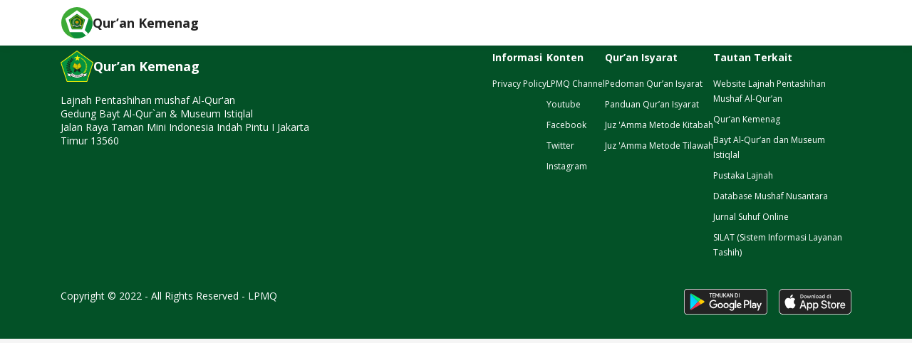

--- FILE ---
content_type: text/html
request_url: https://quran.kemenag.go.id/sura/21
body_size: 4999
content:
<!DOCTYPE html><html lang="en"><head>
  <meta charset="utf-8">
  <title>Qur’an Kemenag</title>
  <base href="/">
  <meta name="viewport" content="width=device-width, initial-scale=1">

  <link rel="icon" type="image/x-icon" href="favicon.ico">
  <link rel="apple-touch-icon" sizes="57x57" href="apple-icon-57x57.png">
  <link rel="apple-touch-icon" sizes="60x60" href="apple-icon-60x60.png">
  <link rel="apple-touch-icon" sizes="72x72" href="apple-icon-72x72.png">
  <link rel="apple-touch-icon" sizes="76x76" href="apple-icon-76x76.png">
  <link rel="apple-touch-icon" sizes="114x114" href="apple-icon-114x114.png">
  <link rel="apple-touch-icon" sizes="120x120" href="apple-icon-120x120.png">
  <link rel="apple-touch-icon" sizes="144x144" href="apple-icon-144x144.png">
  <link rel="apple-touch-icon" sizes="152x152" href="apple-icon-152x152.png">
  <link rel="apple-touch-icon" sizes="180x180" href="apple-icon-180x180.png">
  <link rel="icon" type="image/png" sizes="192x192" href="android-icon-192x192.png">
  <link rel="icon" type="image/png" sizes="32x32" href="favicon-32x32.png">
  <link rel="icon" type="image/png" sizes="96x96" href="favicon-96x96.png">
  <link rel="icon" type="image/png" sizes="16x16" href="favicon-16x16.png">
  <link rel="stylesheet" href="https://cdn.plyr.io/3.7.2/plyr.css">
  <link rel="manifest" href="manifest.json">
  <meta name="msapplication-TileColor" content="#ffffff">
  <meta name="msapplication-TileImage" content="ms-icon-144x144.png">
  <meta name="theme-color" content="#ffffff">

<style>@charset "UTF-8";@import url(https://fonts.googleapis.com/css2?family=Open+Sans:wght@400;500;600;700;800&display=swap);:root{--blue:#007bff;--indigo:#6610f2;--purple:#6f42c1;--pink:#e83e8c;--red:#dc3545;--orange:#fd7e14;--yellow:#ffc107;--green:#28a745;--teal:#20c997;--cyan:#17a2b8;--white:#fff;--gray:#6c757d;--gray-dark:#343a40;--primary:#007bff;--secondary:#6c757d;--success:#28a745;--info:#17a2b8;--warning:#ffc107;--danger:#dc3545;--light:#f8f9fa;--dark:#343a40;--breakpoint-xs:0;--breakpoint-sm:576px;--breakpoint-md:768px;--breakpoint-lg:992px;--breakpoint-xl:1200px;--font-family-sans-serif:-apple-system,BlinkMacSystemFont,"Segoe UI",Roboto,"Helvetica Neue",Arial,"Noto Sans","Liberation Sans",sans-serif,"Apple Color Emoji","Segoe UI Emoji","Segoe UI Symbol","Noto Color Emoji";--font-family-monospace:SFMono-Regular,Menlo,Monaco,Consolas,"Liberation Mono","Courier New",monospace}*,:after,:before{box-sizing:border-box}html{font-family:sans-serif;line-height:1.15;-webkit-text-size-adjust:100%;-webkit-tap-highlight-color:rgba(0,0,0,0)}body{font-family:-apple-system,BlinkMacSystemFont,Segoe UI,Roboto,Helvetica Neue,Arial,Noto Sans,Liberation Sans,sans-serif,Apple Color Emoji,Segoe UI Emoji,Segoe UI Symbol,Noto Color Emoji;font-size:1rem;font-weight:400;line-height:1.5;color:#212529;text-align:left;background-color:#fff}@media print{*,:after,:before{text-shadow:none!important;box-shadow:none!important}@page{size:a3}body{min-width:992px!important}}:root{--swiper-theme-color:#007aff}:root{--swiper-navigation-size:44px}*{outline:none;box-sizing:border-box}body{width:100%;margin:0;padding:0;font-family:Open Sans,sans-serif;font-weight:500;color:#333;font-size:14px;background:#f5f5f5;overflow-x:hidden;min-width:320px;transform:translateZ(0);opacity:.99;-webkit-font-smoothing:antialiased;-moz-osx-font-smoothing:grayscale}</style><link rel="stylesheet" href="styles.84d2fc9ba20b68719850.css" media="print" onload="this.media='all'"><noscript><link rel="stylesheet" href="styles.84d2fc9ba20b68719850.css"></noscript></head>
<body>
  <app-root></app-root>
  <script type="module">
    // Import the functions you need from the SDKs you need
    import { initializeApp } from "https://www.gstatic.com/firebasejs/11.0.2/firebase-app.js";
    import { getAnalytics } from "https://www.gstatic.com/firebasejs/11.0.2/firebase-analytics.js";
    // TODO: Add SDKs for Firebase products that you want to use
    // https://firebase.google.com/docs/web/setup#available-libraries
  
    // Your web app's Firebase configuration
    // For Firebase JS SDK v7.20.0 and later, measurementId is optional
    const firebaseConfig = {
      apiKey: "AIzaSyAAEjurlq7nwHM9mGRuMniZUdJad4lbpFU",
      authDomain: "quran-kemenag-273813.firebaseapp.com",
      databaseURL: "https://quran-kemenag-273813.firebaseio.com",
      projectId: "quran-kemenag-273813",
      storageBucket: "quran-kemenag-273813.firebasestorage.app",
      messagingSenderId: "877450386194",
      appId: "1:877450386194:web:6b06e1fcaf91ae00b7b1cb",
      measurementId: "G-WBZQPS14S6"
    };
  
    // Initialize Firebase
    const app = initializeApp(firebaseConfig);
    const analytics = getAnalytics(app);
  </script>
  
<script src="runtime.98d12505188bf7d4db22.js" defer></script><script src="polyfills.cdccbd20fe6aa03f5b07.js" defer></script><script src="scripts.2192841f75ae77a6de49.js" defer></script><script src="main.3a1fa269e79493c8486c.js" defer></script>

</body></html>

--- FILE ---
content_type: application/javascript
request_url: https://quran.kemenag.go.id/main.3a1fa269e79493c8486c.js
body_size: 262129
content:
(self.webpackChunkquran_kemenag=self.webpackChunkquran_kemenag||[]).push([[179],{8255:ke=>{function se(O){return Promise.resolve().then(()=>{var w=new Error("Cannot find module '"+O+"'");throw w.code="MODULE_NOT_FOUND",w})}se.keys=()=>[],se.resolve=se,se.id=8255,ke.exports=se},8583:(ke,se,O)=>{"use strict";O.d(se,{mr:()=>Me,Ov:()=>br,ez:()=>ka,K0:()=>le,Do:()=>St,V_:()=>k,Ye:()=>mt,S$:()=>ve,mk:()=>be,sg:()=>Ct,O5:()=>Dn,RF:()=>Ut,n9:()=>rt,ED:()=>$r,tP:()=>zr,b0:()=>fe,lw:()=>oe,EM:()=>Si,JF:()=>ks,NF:()=>_o,w_:()=>re,bD:()=>Rs,q:()=>de,Mx:()=>$,HT:()=>ie});var w=O(639);let C=null;function de(){return C}function ie(p){C||(C=p)}class re{}const le=new w.OlP("DocumentToken");let oe=(()=>{class p{historyGo(g){throw new Error("Not implemented")}}return p.\u0275fac=function(g){return new(g||p)},p.\u0275prov=(0,w.Yz7)({factory:Q,token:p,providedIn:"platform"}),p})();function Q(){return(0,w.LFG)(U)}const k=new w.OlP("Location Initialized");let U=(()=>{class p extends oe{constructor(g){super(),this._doc=g,this._init()}_init(){this.location=window.location,this._history=window.history}getBaseHrefFromDOM(){return de().getBaseHref(this._doc)}onPopState(g){const v=de().getGlobalEventTarget(this._doc,"window");return v.addEventListener("popstate",g,!1),()=>v.removeEventListener("popstate",g)}onHashChange(g){const v=de().getGlobalEventTarget(this._doc,"window");return v.addEventListener("hashchange",g,!1),()=>v.removeEventListener("hashchange",g)}get href(){return this.location.href}get protocol(){return this.location.protocol}get hostname(){return this.location.hostname}get port(){return this.location.port}get pathname(){return this.location.pathname}get search(){return this.location.search}get hash(){return this.location.hash}set pathname(g){this.location.pathname=g}pushState(g,v,M){W()?this._history.pushState(g,v,M):this.location.hash=M}replaceState(g,v,M){W()?this._history.replaceState(g,v,M):this.location.hash=M}forward(){this._history.forward()}back(){this._history.back()}historyGo(g=0){this._history.go(g)}getState(){return this._history.state}}return p.\u0275fac=function(g){return new(g||p)(w.LFG(le))},p.\u0275prov=(0,w.Yz7)({factory:H,token:p,providedIn:"platform"}),p})();function W(){return!!window.history.pushState}function H(){return new U((0,w.LFG)(le))}function Z(p,D){if(0==p.length)return D;if(0==D.length)return p;let g=0;return p.endsWith("/")&&g++,D.startsWith("/")&&g++,2==g?p+D.substring(1):1==g?p+D:p+"/"+D}function te(p){const D=p.match(/#|\?|$/),g=D&&D.index||p.length;return p.slice(0,g-("/"===p[g-1]?1:0))+p.slice(g)}function G(p){return p&&"?"!==p[0]?"?"+p:p}let ve=(()=>{class p{historyGo(g){throw new Error("Not implemented")}}return p.\u0275fac=function(g){return new(g||p)},p.\u0275prov=(0,w.Yz7)({factory:pe,token:p,providedIn:"root"}),p})();function pe(p){const D=(0,w.LFG)(le).location;return new fe((0,w.LFG)(oe),D&&D.origin||"")}const Me=new w.OlP("appBaseHref");let fe=(()=>{class p extends ve{constructor(g,v){if(super(),this._platformLocation=g,this._removeListenerFns=[],null==v&&(v=this._platformLocation.getBaseHrefFromDOM()),null==v)throw new Error("No base href set. Please provide a value for the APP_BASE_HREF token or add a base element to the document.");this._baseHref=v}ngOnDestroy(){for(;this._removeListenerFns.length;)this._removeListenerFns.pop()()}onPopState(g){this._removeListenerFns.push(this._platformLocation.onPopState(g),this._platformLocation.onHashChange(g))}getBaseHref(){return this._baseHref}prepareExternalUrl(g){return Z(this._baseHref,g)}path(g=!1){const v=this._platformLocation.pathname+G(this._platformLocation.search),M=this._platformLocation.hash;return M&&g?`${v}${M}`:v}pushState(g,v,M,z){const X=this.prepareExternalUrl(M+G(z));this._platformLocation.pushState(g,v,X)}replaceState(g,v,M,z){const X=this.prepareExternalUrl(M+G(z));this._platformLocation.replaceState(g,v,X)}forward(){this._platformLocation.forward()}back(){this._platformLocation.back()}historyGo(g=0){var v,M;null===(M=(v=this._platformLocation).historyGo)||void 0===M||M.call(v,g)}}return p.\u0275fac=function(g){return new(g||p)(w.LFG(oe),w.LFG(Me,8))},p.\u0275prov=w.Yz7({token:p,factory:p.\u0275fac}),p})(),St=(()=>{class p extends ve{constructor(g,v){super(),this._platformLocation=g,this._baseHref="",this._removeListenerFns=[],null!=v&&(this._baseHref=v)}ngOnDestroy(){for(;this._removeListenerFns.length;)this._removeListenerFns.pop()()}onPopState(g){this._removeListenerFns.push(this._platformLocation.onPopState(g),this._platformLocation.onHashChange(g))}getBaseHref(){return this._baseHref}path(g=!1){let v=this._platformLocation.hash;return null==v&&(v="#"),v.length>0?v.substring(1):v}prepareExternalUrl(g){const v=Z(this._baseHref,g);return v.length>0?"#"+v:v}pushState(g,v,M,z){let X=this.prepareExternalUrl(M+G(z));0==X.length&&(X=this._platformLocation.pathname),this._platformLocation.pushState(g,v,X)}replaceState(g,v,M,z){let X=this.prepareExternalUrl(M+G(z));0==X.length&&(X=this._platformLocation.pathname),this._platformLocation.replaceState(g,v,X)}forward(){this._platformLocation.forward()}back(){this._platformLocation.back()}historyGo(g=0){var v,M;null===(M=(v=this._platformLocation).historyGo)||void 0===M||M.call(v,g)}}return p.\u0275fac=function(g){return new(g||p)(w.LFG(oe),w.LFG(Me,8))},p.\u0275prov=w.Yz7({token:p,factory:p.\u0275fac}),p})(),mt=(()=>{class p{constructor(g,v){this._subject=new w.vpe,this._urlChangeListeners=[],this._platformStrategy=g;const M=this._platformStrategy.getBaseHref();this._platformLocation=v,this._baseHref=te(qt(M)),this._platformStrategy.onPopState(z=>{this._subject.emit({url:this.path(!0),pop:!0,state:z.state,type:z.type})})}path(g=!1){return this.normalize(this._platformStrategy.path(g))}getState(){return this._platformLocation.getState()}isCurrentPathEqualTo(g,v=""){return this.path()==this.normalize(g+G(v))}normalize(g){return p.stripTrailingSlash(function(p,D){return p&&D.startsWith(p)?D.substring(p.length):D}(this._baseHref,qt(g)))}prepareExternalUrl(g){return g&&"/"!==g[0]&&(g="/"+g),this._platformStrategy.prepareExternalUrl(g)}go(g,v="",M=null){this._platformStrategy.pushState(M,"",g,v),this._notifyUrlChangeListeners(this.prepareExternalUrl(g+G(v)),M)}replaceState(g,v="",M=null){this._platformStrategy.replaceState(M,"",g,v),this._notifyUrlChangeListeners(this.prepareExternalUrl(g+G(v)),M)}forward(){this._platformStrategy.forward()}back(){this._platformStrategy.back()}historyGo(g=0){var v,M;null===(M=(v=this._platformStrategy).historyGo)||void 0===M||M.call(v,g)}onUrlChange(g){this._urlChangeListeners.push(g),this._urlChangeSubscription||(this._urlChangeSubscription=this.subscribe(v=>{this._notifyUrlChangeListeners(v.url,v.state)}))}_notifyUrlChangeListeners(g="",v){this._urlChangeListeners.forEach(M=>M(g,v))}subscribe(g,v,M){return this._subject.subscribe({next:g,error:v,complete:M})}}return p.\u0275fac=function(g){return new(g||p)(w.LFG(ve),w.LFG(oe))},p.normalizeQueryParams=G,p.joinWithSlash=Z,p.stripTrailingSlash=te,p.\u0275prov=(0,w.Yz7)({factory:ft,token:p,providedIn:"root"}),p})();function ft(){return new mt((0,w.LFG)(ve),(0,w.LFG)(oe))}function qt(p){return p.replace(/\/index.html$/,"")}var it=(()=>((it=it||{})[it.Zero=0]="Zero",it[it.One=1]="One",it[it.Two=2]="Two",it[it.Few=3]="Few",it[it.Many=4]="Many",it[it.Other=5]="Other",it))();const ht=w.kL8;class L{}let I=(()=>{class p extends L{constructor(g){super(),this.locale=g}getPluralCategory(g,v){switch(ht(v||this.locale)(g)){case it.Zero:return"zero";case it.One:return"one";case it.Two:return"two";case it.Few:return"few";case it.Many:return"many";default:return"other"}}}return p.\u0275fac=function(g){return new(g||p)(w.LFG(w.soG))},p.\u0275prov=w.Yz7({token:p,factory:p.\u0275fac}),p})();function $(p,D){D=encodeURIComponent(D);for(const g of p.split(";")){const v=g.indexOf("="),[M,z]=-1==v?[g,""]:[g.slice(0,v),g.slice(v+1)];if(M.trim()===D)return decodeURIComponent(z)}return null}let be=(()=>{class p{constructor(g,v,M,z){this._iterableDiffers=g,this._keyValueDiffers=v,this._ngEl=M,this._renderer=z,this._iterableDiffer=null,this._keyValueDiffer=null,this._initialClasses=[],this._rawClass=null}set klass(g){this._removeClasses(this._initialClasses),this._initialClasses="string"==typeof g?g.split(/\s+/):[],this._applyClasses(this._initialClasses),this._applyClasses(this._rawClass)}set ngClass(g){this._removeClasses(this._rawClass),this._applyClasses(this._initialClasses),this._iterableDiffer=null,this._keyValueDiffer=null,this._rawClass="string"==typeof g?g.split(/\s+/):g,this._rawClass&&((0,w.sIi)(this._rawClass)?this._iterableDiffer=this._iterableDiffers.find(this._rawClass).create():this._keyValueDiffer=this._keyValueDiffers.find(this._rawClass).create())}ngDoCheck(){if(this._iterableDiffer){const g=this._iterableDiffer.diff(this._rawClass);g&&this._applyIterableChanges(g)}else if(this._keyValueDiffer){const g=this._keyValueDiffer.diff(this._rawClass);g&&this._applyKeyValueChanges(g)}}_applyKeyValueChanges(g){g.forEachAddedItem(v=>this._toggleClass(v.key,v.currentValue)),g.forEachChangedItem(v=>this._toggleClass(v.key,v.currentValue)),g.forEachRemovedItem(v=>{v.previousValue&&this._toggleClass(v.key,!1)})}_applyIterableChanges(g){g.forEachAddedItem(v=>{if("string"!=typeof v.item)throw new Error(`NgClass can only toggle CSS classes expressed as strings, got ${(0,w.AaK)(v.item)}`);this._toggleClass(v.item,!0)}),g.forEachRemovedItem(v=>this._toggleClass(v.item,!1))}_applyClasses(g){g&&(Array.isArray(g)||g instanceof Set?g.forEach(v=>this._toggleClass(v,!0)):Object.keys(g).forEach(v=>this._toggleClass(v,!!g[v])))}_removeClasses(g){g&&(Array.isArray(g)||g instanceof Set?g.forEach(v=>this._toggleClass(v,!1)):Object.keys(g).forEach(v=>this._toggleClass(v,!1)))}_toggleClass(g,v){(g=g.trim())&&g.split(/\s+/g).forEach(M=>{v?this._renderer.addClass(this._ngEl.nativeElement,M):this._renderer.removeClass(this._ngEl.nativeElement,M)})}}return p.\u0275fac=function(g){return new(g||p)(w.Y36(w.ZZ4),w.Y36(w.aQg),w.Y36(w.SBq),w.Y36(w.Qsj))},p.\u0275dir=w.lG2({type:p,selectors:[["","ngClass",""]],inputs:{klass:["class","klass"],ngClass:"ngClass"}}),p})();class Ce{constructor(D,g,v,M){this.$implicit=D,this.ngForOf=g,this.index=v,this.count=M}get first(){return 0===this.index}get last(){return this.index===this.count-1}get even(){return this.index%2==0}get odd(){return!this.even}}let Ct=(()=>{class p{constructor(g,v,M){this._viewContainer=g,this._template=v,this._differs=M,this._ngForOf=null,this._ngForOfDirty=!0,this._differ=null}set ngForOf(g){this._ngForOf=g,this._ngForOfDirty=!0}set ngForTrackBy(g){this._trackByFn=g}get ngForTrackBy(){return this._trackByFn}set ngForTemplate(g){g&&(this._template=g)}ngDoCheck(){if(this._ngForOfDirty){this._ngForOfDirty=!1;const g=this._ngForOf;if(!this._differ&&g)try{this._differ=this._differs.find(g).create(this.ngForTrackBy)}catch(v){throw new Error(`Cannot find a differ supporting object '${g}' of type '${function(p){return p.name||typeof p}(g)}'. NgFor only supports binding to Iterables such as Arrays.`)}}if(this._differ){const g=this._differ.diff(this._ngForOf);g&&this._applyChanges(g)}}_applyChanges(g){const v=[];g.forEachOperation((M,z,X)=>{if(null==M.previousIndex){const Ie=this._viewContainer.createEmbeddedView(this._template,new Ce(null,this._ngForOf,-1,-1),null===X?void 0:X),Se=new un(M,Ie);v.push(Se)}else if(null==X)this._viewContainer.remove(null===z?void 0:z);else if(null!==z){const Ie=this._viewContainer.get(z);this._viewContainer.move(Ie,X);const Se=new un(M,Ie);v.push(Se)}});for(let M=0;M<v.length;M++)this._perViewChange(v[M].view,v[M].record);for(let M=0,z=this._viewContainer.length;M<z;M++){const X=this._viewContainer.get(M);X.context.index=M,X.context.count=z,X.context.ngForOf=this._ngForOf}g.forEachIdentityChange(M=>{this._viewContainer.get(M.currentIndex).context.$implicit=M.item})}_perViewChange(g,v){g.context.$implicit=v.item}static ngTemplateContextGuard(g,v){return!0}}return p.\u0275fac=function(g){return new(g||p)(w.Y36(w.s_b),w.Y36(w.Rgc),w.Y36(w.ZZ4))},p.\u0275dir=w.lG2({type:p,selectors:[["","ngFor","","ngForOf",""]],inputs:{ngForOf:"ngForOf",ngForTrackBy:"ngForTrackBy",ngForTemplate:"ngForTemplate"}}),p})();class un{constructor(D,g){this.record=D,this.view=g}}let Dn=(()=>{class p{constructor(g,v){this._viewContainer=g,this._context=new It,this._thenTemplateRef=null,this._elseTemplateRef=null,this._thenViewRef=null,this._elseViewRef=null,this._thenTemplateRef=v}set ngIf(g){this._context.$implicit=this._context.ngIf=g,this._updateView()}set ngIfThen(g){Jn("ngIfThen",g),this._thenTemplateRef=g,this._thenViewRef=null,this._updateView()}set ngIfElse(g){Jn("ngIfElse",g),this._elseTemplateRef=g,this._elseViewRef=null,this._updateView()}_updateView(){this._context.$implicit?this._thenViewRef||(this._viewContainer.clear(),this._elseViewRef=null,this._thenTemplateRef&&(this._thenViewRef=this._viewContainer.createEmbeddedView(this._thenTemplateRef,this._context))):this._elseViewRef||(this._viewContainer.clear(),this._thenViewRef=null,this._elseTemplateRef&&(this._elseViewRef=this._viewContainer.createEmbeddedView(this._elseTemplateRef,this._context)))}static ngTemplateContextGuard(g,v){return!0}}return p.\u0275fac=function(g){return new(g||p)(w.Y36(w.s_b),w.Y36(w.Rgc))},p.\u0275dir=w.lG2({type:p,selectors:[["","ngIf",""]],inputs:{ngIf:"ngIf",ngIfThen:"ngIfThen",ngIfElse:"ngIfElse"}}),p})();class It{constructor(){this.$implicit=null,this.ngIf=null}}function Jn(p,D){if(D&&!D.createEmbeddedView)throw new Error(`${p} must be a TemplateRef, but received '${(0,w.AaK)(D)}'.`)}class ln{constructor(D,g){this._viewContainerRef=D,this._templateRef=g,this._created=!1}create(){this._created=!0,this._viewContainerRef.createEmbeddedView(this._templateRef)}destroy(){this._created=!1,this._viewContainerRef.clear()}enforceState(D){D&&!this._created?this.create():!D&&this._created&&this.destroy()}}let Ut=(()=>{class p{constructor(){this._defaultUsed=!1,this._caseCount=0,this._lastCaseCheckIndex=0,this._lastCasesMatched=!1}set ngSwitch(g){this._ngSwitch=g,0===this._caseCount&&this._updateDefaultCases(!0)}_addCase(){return this._caseCount++}_addDefault(g){this._defaultViews||(this._defaultViews=[]),this._defaultViews.push(g)}_matchCase(g){const v=g==this._ngSwitch;return this._lastCasesMatched=this._lastCasesMatched||v,this._lastCaseCheckIndex++,this._lastCaseCheckIndex===this._caseCount&&(this._updateDefaultCases(!this._lastCasesMatched),this._lastCaseCheckIndex=0,this._lastCasesMatched=!1),v}_updateDefaultCases(g){if(this._defaultViews&&g!==this._defaultUsed){this._defaultUsed=g;for(let v=0;v<this._defaultViews.length;v++)this._defaultViews[v].enforceState(g)}}}return p.\u0275fac=function(g){return new(g||p)},p.\u0275dir=w.lG2({type:p,selectors:[["","ngSwitch",""]],inputs:{ngSwitch:"ngSwitch"}}),p})(),rt=(()=>{class p{constructor(g,v,M){this.ngSwitch=M,M._addCase(),this._view=new ln(g,v)}ngDoCheck(){this._view.enforceState(this.ngSwitch._matchCase(this.ngSwitchCase))}}return p.\u0275fac=function(g){return new(g||p)(w.Y36(w.s_b),w.Y36(w.Rgc),w.Y36(Ut,9))},p.\u0275dir=w.lG2({type:p,selectors:[["","ngSwitchCase",""]],inputs:{ngSwitchCase:"ngSwitchCase"}}),p})(),$r=(()=>{class p{constructor(g,v,M){M._addDefault(new ln(g,v))}}return p.\u0275fac=function(g){return new(g||p)(w.Y36(w.s_b),w.Y36(w.Rgc),w.Y36(Ut,9))},p.\u0275dir=w.lG2({type:p,selectors:[["","ngSwitchDefault",""]]}),p})(),zr=(()=>{class p{constructor(g){this._viewContainerRef=g,this._viewRef=null,this.ngTemplateOutletContext=null,this.ngTemplateOutlet=null}ngOnChanges(g){if(g.ngTemplateOutlet){const v=this._viewContainerRef;this._viewRef&&v.remove(v.indexOf(this._viewRef)),this._viewRef=this.ngTemplateOutlet?v.createEmbeddedView(this.ngTemplateOutlet,this.ngTemplateOutletContext):null}else this._viewRef&&g.ngTemplateOutletContext&&this.ngTemplateOutletContext&&(this._viewRef.context=this.ngTemplateOutletContext)}}return p.\u0275fac=function(g){return new(g||p)(w.Y36(w.s_b))},p.\u0275dir=w.lG2({type:p,selectors:[["","ngTemplateOutlet",""]],inputs:{ngTemplateOutletContext:"ngTemplateOutletContext",ngTemplateOutlet:"ngTemplateOutlet"},features:[w.TTD]}),p})();class wi{createSubscription(D,g){return D.subscribe({next:g,error:v=>{throw v}})}dispose(D){D.unsubscribe()}onDestroy(D){D.unsubscribe()}}class _n{createSubscription(D,g){return D.then(g,v=>{throw v})}dispose(D){}onDestroy(D){}}const cn=new _n,Ss=new wi;let br=(()=>{class p{constructor(g){this._ref=g,this._latestValue=null,this._subscription=null,this._obj=null,this._strategy=null}ngOnDestroy(){this._subscription&&this._dispose()}transform(g){return this._obj?g!==this._obj?(this._dispose(),this.transform(g)):this._latestValue:(g&&this._subscribe(g),this._latestValue)}_subscribe(g){this._obj=g,this._strategy=this._selectStrategy(g),this._subscription=this._strategy.createSubscription(g,v=>this._updateLatestValue(g,v))}_selectStrategy(g){if((0,w.QGY)(g))return cn;if((0,w.F4k)(g))return Ss;throw function(p,D){return Error(`InvalidPipeArgument: '${D}' for pipe '${(0,w.AaK)(p)}'`)}(p,g)}_dispose(){this._strategy.dispose(this._subscription),this._latestValue=null,this._subscription=null,this._obj=null}_updateLatestValue(g,v){g===this._obj&&(this._latestValue=v,this._ref.markForCheck())}}return p.\u0275fac=function(g){return new(g||p)(w.Y36(w.sBO,16))},p.\u0275pipe=w.Yjl({name:"async",type:p,pure:!1}),p})(),ka=(()=>{class p{}return p.\u0275fac=function(g){return new(g||p)},p.\u0275mod=w.oAB({type:p}),p.\u0275inj=w.cJS({providers:[{provide:L,useClass:I}]}),p})();const Rs="browser";function _o(p){return p===Rs}let Si=(()=>{class p{}return p.\u0275prov=(0,w.Yz7)({token:p,providedIn:"root",factory:()=>new Mi((0,w.LFG)(le),window)}),p})();class Mi{constructor(D,g){this.document=D,this.window=g,this.offset=()=>[0,0]}setOffset(D){this.offset=Array.isArray(D)?()=>D:D}getScrollPosition(){return this.supportsScrolling()?[this.window.pageXOffset,this.window.pageYOffset]:[0,0]}scrollToPosition(D){this.supportsScrolling()&&this.window.scrollTo(D[0],D[1])}scrollToAnchor(D){if(!this.supportsScrolling())return;const g=function(p,D){const g=p.getElementById(D)||p.getElementsByName(D)[0];if(g)return g;if("function"==typeof p.createTreeWalker&&p.body&&(p.body.createShadowRoot||p.body.attachShadow)){const v=p.createTreeWalker(p.body,NodeFilter.SHOW_ELEMENT);let M=v.currentNode;for(;M;){const z=M.shadowRoot;if(z){const X=z.getElementById(D)||z.querySelector(`[name="${D}"]`);if(X)return X}M=v.nextNode()}}return null}(this.document,D);g&&(this.scrollToElement(g),this.attemptFocus(g))}setHistoryScrollRestoration(D){if(this.supportScrollRestoration()){const g=this.window.history;g&&g.scrollRestoration&&(g.scrollRestoration=D)}}scrollToElement(D){const g=D.getBoundingClientRect(),v=g.left+this.window.pageXOffset,M=g.top+this.window.pageYOffset,z=this.offset();this.window.scrollTo(v-z[0],M-z[1])}attemptFocus(D){return D.focus(),this.document.activeElement===D}supportScrollRestoration(){try{if(!this.supportsScrolling())return!1;const D=Os(this.window.history)||Os(Object.getPrototypeOf(this.window.history));return!(!D||!D.writable&&!D.set)}catch(D){return!1}}supportsScrolling(){try{return!!this.window&&!!this.window.scrollTo&&"pageXOffset"in this.window}catch(D){return!1}}}function Os(p){return Object.getOwnPropertyDescriptor(p,"scrollRestoration")}class ks{}},1841:(ke,se,O)=>{"use strict";O.d(se,{eN:()=>ue,JF:()=>bt,WM:()=>k,LE:()=>ve});var w=O(8583),C=O(639),de=O(5917),_e=O(7574),ie=O(4612),re=O(5435),le=O(8002);class oe{}class Q{}class k{constructor(N){this.normalizedNames=new Map,this.lazyUpdate=null,N?this.lazyInit="string"==typeof N?()=>{this.headers=new Map,N.split("\n").forEach(F=>{const ee=F.indexOf(":");if(ee>0){const j=F.slice(0,ee),me=j.toLowerCase(),ae=F.slice(ee+1).trim();this.maybeSetNormalizedName(j,me),this.headers.has(me)?this.headers.get(me).push(ae):this.headers.set(me,[ae])}})}:()=>{this.headers=new Map,Object.keys(N).forEach(F=>{let ee=N[F];const j=F.toLowerCase();"string"==typeof ee&&(ee=[ee]),ee.length>0&&(this.headers.set(j,ee),this.maybeSetNormalizedName(F,j))})}:this.headers=new Map}has(N){return this.init(),this.headers.has(N.toLowerCase())}get(N){this.init();const F=this.headers.get(N.toLowerCase());return F&&F.length>0?F[0]:null}keys(){return this.init(),Array.from(this.normalizedNames.values())}getAll(N){return this.init(),this.headers.get(N.toLowerCase())||null}append(N,F){return this.clone({name:N,value:F,op:"a"})}set(N,F){return this.clone({name:N,value:F,op:"s"})}delete(N,F){return this.clone({name:N,value:F,op:"d"})}maybeSetNormalizedName(N,F){this.normalizedNames.has(F)||this.normalizedNames.set(F,N)}init(){this.lazyInit&&(this.lazyInit instanceof k?this.copyFrom(this.lazyInit):this.lazyInit(),this.lazyInit=null,this.lazyUpdate&&(this.lazyUpdate.forEach(N=>this.applyUpdate(N)),this.lazyUpdate=null))}copyFrom(N){N.init(),Array.from(N.headers.keys()).forEach(F=>{this.headers.set(F,N.headers.get(F)),this.normalizedNames.set(F,N.normalizedNames.get(F))})}clone(N){const F=new k;return F.lazyInit=this.lazyInit&&this.lazyInit instanceof k?this.lazyInit:this,F.lazyUpdate=(this.lazyUpdate||[]).concat([N]),F}applyUpdate(N){const F=N.name.toLowerCase();switch(N.op){case"a":case"s":let ee=N.value;if("string"==typeof ee&&(ee=[ee]),0===ee.length)return;this.maybeSetNormalizedName(N.name,F);const j=("a"===N.op?this.headers.get(F):void 0)||[];j.push(...ee),this.headers.set(F,j);break;case"d":const me=N.value;if(me){let ae=this.headers.get(F);if(!ae)return;ae=ae.filter(he=>-1===me.indexOf(he)),0===ae.length?(this.headers.delete(F),this.normalizedNames.delete(F)):this.headers.set(F,ae)}else this.headers.delete(F),this.normalizedNames.delete(F)}}forEach(N){this.init(),Array.from(this.normalizedNames.keys()).forEach(F=>N(this.normalizedNames.get(F),this.headers.get(F)))}}class U{encodeKey(N){return te(N)}encodeValue(N){return te(N)}decodeKey(N){return decodeURIComponent(N)}decodeValue(N){return decodeURIComponent(N)}}const H=/%(\d[a-f0-9])/gi,Z={40:"@","3A":":",24:"$","2C":",","3B":";","2B":"+","3D":"=","3F":"?","2F":"/"};function te(q){return encodeURIComponent(q).replace(H,(N,F)=>{var ee;return null!==(ee=Z[F])&&void 0!==ee?ee:N})}function G(q){return`${q}`}class ve{constructor(N={}){if(this.updates=null,this.cloneFrom=null,this.encoder=N.encoder||new U,N.fromString){if(N.fromObject)throw new Error("Cannot specify both fromString and fromObject.");this.map=function(q,N){const F=new Map;return q.length>0&&q.replace(/^\?/,"").split("&").forEach(j=>{const me=j.indexOf("="),[ae,he]=-1==me?[N.decodeKey(j),""]:[N.decodeKey(j.slice(0,me)),N.decodeValue(j.slice(me+1))],Te=F.get(ae)||[];Te.push(he),F.set(ae,Te)}),F}(N.fromString,this.encoder)}else N.fromObject?(this.map=new Map,Object.keys(N.fromObject).forEach(F=>{const ee=N.fromObject[F];this.map.set(F,Array.isArray(ee)?ee:[ee])})):this.map=null}has(N){return this.init(),this.map.has(N)}get(N){this.init();const F=this.map.get(N);return F?F[0]:null}getAll(N){return this.init(),this.map.get(N)||null}keys(){return this.init(),Array.from(this.map.keys())}append(N,F){return this.clone({param:N,value:F,op:"a"})}appendAll(N){const F=[];return Object.keys(N).forEach(ee=>{const j=N[ee];Array.isArray(j)?j.forEach(me=>{F.push({param:ee,value:me,op:"a"})}):F.push({param:ee,value:j,op:"a"})}),this.clone(F)}set(N,F){return this.clone({param:N,value:F,op:"s"})}delete(N,F){return this.clone({param:N,value:F,op:"d"})}toString(){return this.init(),this.keys().map(N=>{const F=this.encoder.encodeKey(N);return this.map.get(N).map(ee=>F+"="+this.encoder.encodeValue(ee)).join("&")}).filter(N=>""!==N).join("&")}clone(N){const F=new ve({encoder:this.encoder});return F.cloneFrom=this.cloneFrom||this,F.updates=(this.updates||[]).concat(N),F}init(){null===this.map&&(this.map=new Map),null!==this.cloneFrom&&(this.cloneFrom.init(),this.cloneFrom.keys().forEach(N=>this.map.set(N,this.cloneFrom.map.get(N))),this.updates.forEach(N=>{switch(N.op){case"a":case"s":const F=("a"===N.op?this.map.get(N.param):void 0)||[];F.push(G(N.value)),this.map.set(N.param,F);break;case"d":if(void 0===N.value){this.map.delete(N.param);break}{let ee=this.map.get(N.param)||[];const j=ee.indexOf(G(N.value));-1!==j&&ee.splice(j,1),ee.length>0?this.map.set(N.param,ee):this.map.delete(N.param)}}}),this.cloneFrom=this.updates=null)}}class Me{constructor(){this.map=new Map}set(N,F){return this.map.set(N,F),this}get(N){return this.map.has(N)||this.map.set(N,N.defaultValue()),this.map.get(N)}delete(N){return this.map.delete(N),this}keys(){return this.map.keys()}}function St(q){return"undefined"!=typeof ArrayBuffer&&q instanceof ArrayBuffer}function mt(q){return"undefined"!=typeof Blob&&q instanceof Blob}function ft(q){return"undefined"!=typeof FormData&&q instanceof FormData}class qt{constructor(N,F,ee,j){let me;if(this.url=F,this.body=null,this.reportProgress=!1,this.withCredentials=!1,this.responseType="json",this.method=N.toUpperCase(),function(q){switch(q){case"DELETE":case"GET":case"HEAD":case"OPTIONS":case"JSONP":return!1;default:return!0}}(this.method)||j?(this.body=void 0!==ee?ee:null,me=j):me=ee,me&&(this.reportProgress=!!me.reportProgress,this.withCredentials=!!me.withCredentials,me.responseType&&(this.responseType=me.responseType),me.headers&&(this.headers=me.headers),me.context&&(this.context=me.context),me.params&&(this.params=me.params)),this.headers||(this.headers=new k),this.context||(this.context=new Me),this.params){const ae=this.params.toString();if(0===ae.length)this.urlWithParams=F;else{const he=F.indexOf("?");this.urlWithParams=F+(-1===he?"?":he<F.length-1?"&":"")+ae}}else this.params=new ve,this.urlWithParams=F}serializeBody(){return null===this.body?null:St(this.body)||mt(this.body)||ft(this.body)||"undefined"!=typeof URLSearchParams&&this.body instanceof URLSearchParams||"string"==typeof this.body?this.body:this.body instanceof ve?this.body.toString():"object"==typeof this.body||"boolean"==typeof this.body||Array.isArray(this.body)?JSON.stringify(this.body):this.body.toString()}detectContentTypeHeader(){return null===this.body||ft(this.body)?null:mt(this.body)?this.body.type||null:St(this.body)?null:"string"==typeof this.body?"text/plain":this.body instanceof ve?"application/x-www-form-urlencoded;charset=UTF-8":"object"==typeof this.body||"number"==typeof this.body||"boolean"==typeof this.body?"application/json":null}clone(N={}){var F;const ee=N.method||this.method,j=N.url||this.url,me=N.responseType||this.responseType,ae=void 0!==N.body?N.body:this.body,he=void 0!==N.withCredentials?N.withCredentials:this.withCredentials,Te=void 0!==N.reportProgress?N.reportProgress:this.reportProgress;let Je=N.headers||this.headers,ct=N.params||this.params;const et=null!==(F=N.context)&&void 0!==F?F:this.context;return void 0!==N.setHeaders&&(Je=Object.keys(N.setHeaders).reduce((_t,$e)=>_t.set($e,N.setHeaders[$e]),Je)),N.setParams&&(ct=Object.keys(N.setParams).reduce((_t,$e)=>_t.set($e,N.setParams[$e]),ct)),new qt(ee,j,ae,{params:ct,headers:Je,context:et,reportProgress:Te,responseType:me,withCredentials:he})}}var ge=(()=>((ge=ge||{})[ge.Sent=0]="Sent",ge[ge.UploadProgress=1]="UploadProgress",ge[ge.ResponseHeader=2]="ResponseHeader",ge[ge.DownloadProgress=3]="DownloadProgress",ge[ge.Response=4]="Response",ge[ge.User=5]="User",ge))();class Fe{constructor(N,F=200,ee="OK"){this.headers=N.headers||new k,this.status=void 0!==N.status?N.status:F,this.statusText=N.statusText||ee,this.url=N.url||null,this.ok=this.status>=200&&this.status<300}}class it extends Fe{constructor(N={}){super(N),this.type=ge.ResponseHeader}clone(N={}){return new it({headers:N.headers||this.headers,status:void 0!==N.status?N.status:this.status,statusText:N.statusText||this.statusText,url:N.url||this.url||void 0})}}class We extends Fe{constructor(N={}){super(N),this.type=ge.Response,this.body=void 0!==N.body?N.body:null}clone(N={}){return new We({body:void 0!==N.body?N.body:this.body,headers:N.headers||this.headers,status:void 0!==N.status?N.status:this.status,statusText:N.statusText||this.statusText,url:N.url||this.url||void 0})}}class ye extends Fe{constructor(N){super(N,0,"Unknown Error"),this.name="HttpErrorResponse",this.ok=!1,this.message=this.status>=200&&this.status<300?`Http failure during parsing for ${N.url||"(unknown url)"}`:`Http failure response for ${N.url||"(unknown url)"}: ${N.status} ${N.statusText}`,this.error=N.error||null}}function He(q,N){return{body:N,headers:q.headers,context:q.context,observe:q.observe,params:q.params,reportProgress:q.reportProgress,responseType:q.responseType,withCredentials:q.withCredentials}}let ue=(()=>{class q{constructor(F){this.handler=F}request(F,ee,j={}){let me;if(F instanceof qt)me=F;else{let Te,Je;Te=j.headers instanceof k?j.headers:new k(j.headers),j.params&&(Je=j.params instanceof ve?j.params:new ve({fromObject:j.params})),me=new qt(F,ee,void 0!==j.body?j.body:null,{headers:Te,context:j.context,params:Je,reportProgress:j.reportProgress,responseType:j.responseType||"json",withCredentials:j.withCredentials})}const ae=(0,de.of)(me).pipe((0,ie.b)(Te=>this.handler.handle(Te)));if(F instanceof qt||"events"===j.observe)return ae;const he=ae.pipe((0,re.h)(Te=>Te instanceof We));switch(j.observe||"body"){case"body":switch(me.responseType){case"arraybuffer":return he.pipe((0,le.U)(Te=>{if(null!==Te.body&&!(Te.body instanceof ArrayBuffer))throw new Error("Response is not an ArrayBuffer.");return Te.body}));case"blob":return he.pipe((0,le.U)(Te=>{if(null!==Te.body&&!(Te.body instanceof Blob))throw new Error("Response is not a Blob.");return Te.body}));case"text":return he.pipe((0,le.U)(Te=>{if(null!==Te.body&&"string"!=typeof Te.body)throw new Error("Response is not a string.");return Te.body}));default:return he.pipe((0,le.U)(Te=>Te.body))}case"response":return he;default:throw new Error(`Unreachable: unhandled observe type ${j.observe}}`)}}delete(F,ee={}){return this.request("DELETE",F,ee)}get(F,ee={}){return this.request("GET",F,ee)}head(F,ee={}){return this.request("HEAD",F,ee)}jsonp(F,ee){return this.request("JSONP",F,{params:(new ve).append(ee,"JSONP_CALLBACK"),observe:"body",responseType:"json"})}options(F,ee={}){return this.request("OPTIONS",F,ee)}patch(F,ee,j={}){return this.request("PATCH",F,He(j,ee))}post(F,ee,j={}){return this.request("POST",F,He(j,ee))}put(F,ee,j={}){return this.request("PUT",F,He(j,ee))}}return q.\u0275fac=function(F){return new(F||q)(C.LFG(oe))},q.\u0275prov=C.Yz7({token:q,factory:q.\u0275fac}),q})();class Mn{constructor(N,F){this.next=N,this.interceptor=F}handle(N){return this.interceptor.intercept(N,this.next)}}const Wn=new C.OlP("HTTP_INTERCEPTORS");let Lr=(()=>{class q{intercept(F,ee){return ee.handle(F)}}return q.\u0275fac=function(F){return new(F||q)},q.\u0275prov=C.Yz7({token:q,factory:q.\u0275fac}),q})();const rn=/^\)\]\}',?\n/;let vt=(()=>{class q{constructor(F){this.xhrFactory=F}handle(F){if("JSONP"===F.method)throw new Error("Attempted to construct Jsonp request without HttpClientJsonpModule installed.");return new _e.y(ee=>{const j=this.xhrFactory.build();if(j.open(F.method,F.urlWithParams),F.withCredentials&&(j.withCredentials=!0),F.headers.forEach(($e,Ee)=>j.setRequestHeader($e,Ee.join(","))),F.headers.has("Accept")||j.setRequestHeader("Accept","application/json, text/plain, */*"),!F.headers.has("Content-Type")){const $e=F.detectContentTypeHeader();null!==$e&&j.setRequestHeader("Content-Type",$e)}if(F.responseType){const $e=F.responseType.toLowerCase();j.responseType="json"!==$e?$e:"text"}const me=F.serializeBody();let ae=null;const he=()=>{if(null!==ae)return ae;const $e=1223===j.status?204:j.status,Ee=j.statusText||"OK",gn=new k(j.getAllResponseHeaders()),ze=function(q){return"responseURL"in q&&q.responseURL?q.responseURL:/^X-Request-URL:/m.test(q.getAllResponseHeaders())?q.getResponseHeader("X-Request-URL"):null}(j)||F.url;return ae=new it({headers:gn,status:$e,statusText:Ee,url:ze}),ae},Te=()=>{let{headers:$e,status:Ee,statusText:gn,url:ze}=he(),Mt=null;204!==Ee&&(Mt=void 0===j.response?j.responseText:j.response),0===Ee&&(Ee=Mt?200:0);let sn=Ee>=200&&Ee<300;if("json"===F.responseType&&"string"==typeof Mt){const at=Mt;Mt=Mt.replace(rn,"");try{Mt=""!==Mt?JSON.parse(Mt):null}catch(Kn){Mt=at,sn&&(sn=!1,Mt={error:Kn,text:Mt})}}sn?(ee.next(new We({body:Mt,headers:$e,status:Ee,statusText:gn,url:ze||void 0})),ee.complete()):ee.error(new ye({error:Mt,headers:$e,status:Ee,statusText:gn,url:ze||void 0}))},Je=$e=>{const{url:Ee}=he(),gn=new ye({error:$e,status:j.status||0,statusText:j.statusText||"Unknown Error",url:Ee||void 0});ee.error(gn)};let ct=!1;const et=$e=>{ct||(ee.next(he()),ct=!0);let Ee={type:ge.DownloadProgress,loaded:$e.loaded};$e.lengthComputable&&(Ee.total=$e.total),"text"===F.responseType&&!!j.responseText&&(Ee.partialText=j.responseText),ee.next(Ee)},_t=$e=>{let Ee={type:ge.UploadProgress,loaded:$e.loaded};$e.lengthComputable&&(Ee.total=$e.total),ee.next(Ee)};return j.addEventListener("load",Te),j.addEventListener("error",Je),j.addEventListener("timeout",Je),j.addEventListener("abort",Je),F.reportProgress&&(j.addEventListener("progress",et),null!==me&&j.upload&&j.upload.addEventListener("progress",_t)),j.send(me),ee.next({type:ge.Sent}),()=>{j.removeEventListener("error",Je),j.removeEventListener("abort",Je),j.removeEventListener("load",Te),j.removeEventListener("timeout",Je),F.reportProgress&&(j.removeEventListener("progress",et),null!==me&&j.upload&&j.upload.removeEventListener("progress",_t)),j.readyState!==j.DONE&&j.abort()}})}}return q.\u0275fac=function(F){return new(F||q)(C.LFG(w.JF))},q.\u0275prov=C.Yz7({token:q,factory:q.\u0275fac}),q})();const Ke=new C.OlP("XSRF_COOKIE_NAME"),Jt=new C.OlP("XSRF_HEADER_NAME");class kr{}let is=(()=>{class q{constructor(F,ee,j){this.doc=F,this.platform=ee,this.cookieName=j,this.lastCookieString="",this.lastToken=null,this.parseCount=0}getToken(){if("server"===this.platform)return null;const F=this.doc.cookie||"";return F!==this.lastCookieString&&(this.parseCount++,this.lastToken=(0,w.Mx)(F,this.cookieName),this.lastCookieString=F),this.lastToken}}return q.\u0275fac=function(F){return new(F||q)(C.LFG(w.K0),C.LFG(C.Lbi),C.LFG(Ke))},q.\u0275prov=C.Yz7({token:q,factory:q.\u0275fac}),q})(),ht=(()=>{class q{constructor(F,ee){this.tokenService=F,this.headerName=ee}intercept(F,ee){const j=F.url.toLowerCase();if("GET"===F.method||"HEAD"===F.method||j.startsWith("http://")||j.startsWith("https://"))return ee.handle(F);const me=this.tokenService.getToken();return null!==me&&!F.headers.has(this.headerName)&&(F=F.clone({headers:F.headers.set(this.headerName,me)})),ee.handle(F)}}return q.\u0275fac=function(F){return new(F||q)(C.LFG(kr),C.LFG(Jt))},q.\u0275prov=C.Yz7({token:q,factory:q.\u0275fac}),q})(),Dr=(()=>{class q{constructor(F,ee){this.backend=F,this.injector=ee,this.chain=null}handle(F){if(null===this.chain){const ee=this.injector.get(Wn,[]);this.chain=ee.reduceRight((j,me)=>new Mn(j,me),this.backend)}return this.chain.handle(F)}}return q.\u0275fac=function(F){return new(F||q)(C.LFG(Q),C.LFG(C.zs3))},q.\u0275prov=C.Yz7({token:q,factory:q.\u0275fac}),q})(),Vr=(()=>{class q{static disable(){return{ngModule:q,providers:[{provide:ht,useClass:Lr}]}}static withOptions(F={}){return{ngModule:q,providers:[F.cookieName?{provide:Ke,useValue:F.cookieName}:[],F.headerName?{provide:Jt,useValue:F.headerName}:[]]}}}return q.\u0275fac=function(F){return new(F||q)},q.\u0275mod=C.oAB({type:q}),q.\u0275inj=C.cJS({providers:[ht,{provide:Wn,useExisting:ht,multi:!0},{provide:kr,useClass:is},{provide:Ke,useValue:"XSRF-TOKEN"},{provide:Jt,useValue:"X-XSRF-TOKEN"}]}),q})(),bt=(()=>{class q{}return q.\u0275fac=function(F){return new(F||q)},q.\u0275mod=C.oAB({type:q}),q.\u0275inj=C.cJS({providers:[ue,{provide:oe,useClass:Dr},vt,{provide:Q,useExisting:vt}],imports:[[Vr.withOptions({cookieName:"XSRF-TOKEN",headerName:"X-XSRF-TOKEN"})]]}),q})()},639:(ke,se,O)=>{"use strict";O.d(se,{deG:()=>Xe,tb:()=>$y,AFp:()=>By,ip1:()=>Bd,CZH:()=>yi,hGG:()=>DT,z2F:()=>Ma,sBO:()=>dw,Sil:()=>Sa,_Vd:()=>li,EJc:()=>zy,SBq:()=>Or,qLn:()=>Uo,vpe:()=>Fr,gxx:()=>Wo,tBr:()=>ko,XFs:()=>j,OlP:()=>Ne,zs3:()=>Et,ZZ4:()=>Hu,aQg:()=>$u,soG:()=>el,YKP:()=>Sm,v3s:()=>JI,h0i:()=>so,PXZ:()=>zI,R0b:()=>Sn,FiY:()=>Zr,Lbi:()=>Hy,g9A:()=>Uy,Qsj:()=>qb,FYo:()=>Uu,JOm:()=>Mr,Tiy:()=>pd,q3G:()=>Rt,tp0:()=>Ds,EAV:()=>tT,Rgc:()=>ga,dDg:()=>Qy,DyG:()=>lu,GfV:()=>_m,s_b:()=>Wu,ifc:()=>Ee,eFA:()=>tD,G48:()=>VI,Gpc:()=>Me,_c5:()=>dT,VLi:()=>kI,c2e:()=>Gy,zSh:()=>ra,wAp:()=>xe,vHH:()=>ft,EiD:()=>oh,mCW:()=>Zi,qzn:()=>Bo,JVY:()=>P_,pB0:()=>L_,eBb:()=>O_,L6k:()=>N_,LAX:()=>F_,cg1:()=>od,Tjo:()=>lT,kL8:()=>Ug,yhl:()=>Jf,dqk:()=>at,sIi:()=>ia,CqO:()=>Qc,QGY:()=>Kc,F4k:()=>Yp,RDi:()=>z,AaK:()=>G,z3N:()=>Xr,qOj:()=>Oc,TTD:()=>Eo,_Bn:()=>pm,xp6:()=>Eh,uIk:()=>kc,Tol:()=>gg,Gre:()=>Rg,ekj:()=>ed,Suo:()=>yy,Xpm:()=>Qn,lG2:()=>ws,Yz7:()=>ht,cJS:()=>Rn,oAB:()=>Er,Yjl:()=>wt,Y36:()=>ua,_UZ:()=>Gp,GkF:()=>zp,BQk:()=>Yc,ynx:()=>Wc,qZA:()=>zc,TgZ:()=>Gc,EpF:()=>Wp,n5z:()=>iu,Ikx:()=>sd,LFG:()=>Nt,$8M:()=>d,NdJ:()=>qc,CRH:()=>Dy,O4$:()=>Li,oxw:()=>Jp,ALo:()=>ly,lcZ:()=>cy,xi3:()=>dy,Dn7:()=>fy,Hsn:()=>Xp,F$t:()=>Zp,Q6J:()=>Hc,s9C:()=>Zc,MGl:()=>Pu,DdM:()=>ty,VKq:()=>ny,WLB:()=>ry,iGM:()=>gy,MAs:()=>Pp,evT:()=>ph,Jf7:()=>hh,CHM:()=>Us,oJD:()=>ih,uOi:()=>ic,LSH:()=>oc,kYT:()=>qn,Akn:()=>ar,Udp:()=>Xc,YNc:()=>xp,W1O:()=>vy,_uU:()=>vg,Oqu:()=>nd,hij:()=>Ou,AsE:()=>rd,Gf:()=>my});var w=O(7574),C=O(4869),de=O(3282),_e=O(6693),re=O(7709),le=O(5319),oe=O(2441);var U=O(1307);function W(){return new re.xQ}function Z(e){for(let t in e)if(e[t]===Z)return t;throw Error("Could not find renamed property on target object.")}function te(e,t){for(const n in t)t.hasOwnProperty(n)&&!e.hasOwnProperty(n)&&(e[n]=t[n])}function G(e){if("string"==typeof e)return e;if(Array.isArray(e))return"["+e.map(G).join(", ")+"]";if(null==e)return""+e;if(e.overriddenName)return`${e.overriddenName}`;if(e.name)return`${e.name}`;const t=e.toString();if(null==t)return""+t;const n=t.indexOf("\n");return-1===n?t:t.substring(0,n)}function ve(e,t){return null==e||""===e?null===t?"":t:null==t||""===t?e:e+" "+t}const pe=Z({__forward_ref__:Z});function Me(e){return e.__forward_ref__=Me,e.toString=function(){return G(this())},e}function fe(e){return St(e)?e():e}function St(e){return"function"==typeof e&&e.hasOwnProperty(pe)&&e.__forward_ref__===Me}class ft extends Error{constructor(t,n){super(function(e,t){return`${e?`NG0${e}: `:""}${t}`}(t,n)),this.code=t}}function ge(e){return"string"==typeof e?e:null==e?"":String(e)}function Fe(e){return"function"==typeof e?e.name||e.toString():"object"==typeof e&&null!=e&&"function"==typeof e.type?e.type.name||e.type.toString():ge(e)}function He(e,t){const n=t?` in ${t}`:"";throw new ft("201",`No provider for ${Fe(e)} found${n}`)}function vt(e,t){null==e&&function(e,t,n,r){throw new Error(`ASSERTION ERROR: ${e}`+(null==r?"":` [Expected=> ${n} ${r} ${t} <=Actual]`))}(t,e,null,"!=")}function ht(e){return{token:e.token,providedIn:e.providedIn||null,factory:e.factory,value:void 0}}function Rn(e){return{providers:e.providers||[],imports:e.imports||[]}}function Zt(e){return Vr(e,q)||Vr(e,F)}function Vr(e,t){return e.hasOwnProperty(t)?e[t]:null}function jr(e){return e&&(e.hasOwnProperty(N)||e.hasOwnProperty(ee))?e[N]:null}const q=Z({\u0275prov:Z}),N=Z({\u0275inj:Z}),F=Z({ngInjectableDef:Z}),ee=Z({ngInjectorDef:Z});var j=(()=>((j=j||{})[j.Default=0]="Default",j[j.Host=1]="Host",j[j.Self=2]="Self",j[j.SkipSelf=4]="SkipSelf",j[j.Optional=8]="Optional",j))();let me;function he(e){const t=me;return me=e,t}function Te(e,t,n){const r=Zt(e);return r&&"root"==r.providedIn?void 0===r.value?r.value=r.factory():r.value:n&j.Optional?null:void 0!==t?t:void He(G(e),"Injector")}function ct(e){return{toString:e}.toString()}var et=(()=>((et=et||{})[et.OnPush=0]="OnPush",et[et.Default=1]="Default",et))(),Ee=(()=>((Ee=Ee||{})[Ee.Emulated=0]="Emulated",Ee[Ee.None=2]="None",Ee[Ee.ShadowDom=3]="ShadowDom",Ee))();const gn="undefined"!=typeof globalThis&&globalThis,ze="undefined"!=typeof window&&window,Mt="undefined"!=typeof self&&"undefined"!=typeof WorkerGlobalScope&&self instanceof WorkerGlobalScope&&self,at=gn||"undefined"!=typeof global&&global||ze||Mt,mn={},Ze=[],xn=Z({\u0275cmp:Z}),_r=Z({\u0275dir:Z}),Br=Z({\u0275pipe:Z}),Cr=Z({\u0275mod:Z}),Be=Z({\u0275loc:Z}),on=Z({\u0275fac:Z}),an=Z({__NG_ELEMENT_ID__:Z});let as=0;function Qn(e){return ct(()=>{const n={},r={type:e.type,providersResolver:null,decls:e.decls,vars:e.vars,factory:null,template:e.template||null,consts:e.consts||null,ngContentSelectors:e.ngContentSelectors,hostBindings:e.hostBindings||null,hostVars:e.hostVars||0,hostAttrs:e.hostAttrs||null,contentQueries:e.contentQueries||null,declaredInputs:n,inputs:null,outputs:null,exportAs:e.exportAs||null,onPush:e.changeDetection===et.OnPush,directiveDefs:null,pipeDefs:null,selectors:e.selectors||Ze,viewQuery:e.viewQuery||null,features:e.features||null,data:e.data||{},encapsulation:e.encapsulation||Ee.Emulated,id:"c",styles:e.styles||Ze,_:null,setInput:null,schemas:e.schemas||null,tView:null},s=e.directives,o=e.features,i=e.pipes;return r.id+=as++,r.inputs=Pn(e.inputs,n),r.outputs=Pn(e.outputs),o&&o.forEach(a=>a(r)),r.directiveDefs=s?()=>("function"==typeof s?s():s).map(Ur):null,r.pipeDefs=i?()=>("function"==typeof i?i():i).map(Bt):null,r})}function Ur(e){return st(e)||function(e){return e[_r]||null}(e)}function Bt(e){return function(e){return e[Br]||null}(e)}const Pt={};function Er(e){return ct(()=>{const t={type:e.type,bootstrap:e.bootstrap||Ze,declarations:e.declarations||Ze,imports:e.imports||Ze,exports:e.exports||Ze,transitiveCompileScopes:null,schemas:e.schemas||null,id:e.id||null};return null!=e.id&&(Pt[e.id]=e.type),t})}function qn(e,t){return ct(()=>{const n=Ft(e,!0);n.declarations=t.declarations||Ze,n.imports=t.imports||Ze,n.exports=t.exports||Ze})}function Pn(e,t){if(null==e)return mn;const n={};for(const r in e)if(e.hasOwnProperty(r)){let s=e[r],o=s;Array.isArray(s)&&(o=s[1],s=s[0]),n[s]=r,t&&(t[s]=o)}return n}const ws=Qn;function wt(e){return{type:e.type,name:e.name,factory:null,pure:!1!==e.pure,onDestroy:e.type.prototype.ngOnDestroy||null}}function st(e){return e[xn]||null}function Ft(e,t){const n=e[Cr]||null;if(!n&&!0===t)throw new Error(`Type ${G(e)} does not have '\u0275mod' property.`);return n}function _n(e){return Array.isArray(e)&&"object"==typeof e[1]}function cn(e){return Array.isArray(e)&&!0===e[1]}function Ss(e){return 0!=(8&e.flags)}function br(e){return 2==(2&e.flags)}function wr(e){return 1==(1&e.flags)}function Kt(e){return null!==e.template}function vn(e){return 0!=(512&e[2])}function Zn(e,t){return e.hasOwnProperty(on)?e[on]:null}class Co{constructor(t,n,r){this.previousValue=t,this.currentValue=n,this.firstChange=r}isFirstChange(){return this.firstChange}}function Eo(){return Ns}function Ns(e){return e.type.prototype.ngOnChanges&&(e.setInput=Mi),Si}function Si(){const e=Fs(this),t=null==e?void 0:e.current;if(t){const n=e.previous;if(n===mn)e.previous=t;else for(let r in t)n[r]=t[r];e.current=null,this.ngOnChanges(t)}}function Mi(e,t,n,r){const s=Fs(e)||function(e,t){return e[Os]=t}(e,{previous:mn,current:null}),o=s.current||(s.current={}),i=s.previous,a=this.declaredInputs[n],c=i[a];o[a]=new Co(c&&c.currentValue,t,i===mn),e[r]=t}Eo.ngInherit=!0;const Os="__ngSimpleChanges__";function Fs(e){return e[Os]||null}const g="http://www.w3.org/2000/svg";let M;function z(e){M=e}function X(){return void 0!==M?M:"undefined"!=typeof document?document:void 0}function Se(e){return!!e.listen}const dt={createRenderer:(e,t)=>X()};function Ye(e){for(;Array.isArray(e);)e=e[0];return e}function On(e,t){return Ye(t[e])}function gt(e,t){return Ye(t[e.index])}function bn(e,t){return e.data[t]}function Ln(e,t){return e[t]}function Lt(e,t){const n=t[e];return _n(n)?n:n[0]}function Vs(e){return 4==(4&e[2])}function js(e){return 128==(128&e[2])}function Xn(e,t){return null==t?null:e[t]}function Ai(e){e[18]=0}function ds(e,t){e[5]+=t;let n=e,r=e[3];for(;null!==r&&(1===t&&1===n[5]||-1===t&&0===n[5]);)r[5]+=t,n=r,r=r[3]}const Pe={lFrame:Fi(null),bindingsEnabled:!0,isInCheckNoChangesMode:!1};function Bs(){return Pe.bindingsEnabled}function J(){return Pe.lFrame.lView}function Qe(){return Pe.lFrame.tView}function Us(e){return Pe.lFrame.contextLView=e,e[8]}function At(){let e=Ba();for(;null!==e&&64===e.type;)e=e.parent;return e}function Ba(){return Pe.lFrame.currentTNode}function kn(e,t){const n=Pe.lFrame;n.currentTNode=e,n.isParent=t}function Ri(){return Pe.lFrame.isParent}function xi(){Pe.lFrame.isParent=!1}function $s(){return Pe.isInCheckNoChangesMode}function Wr(e){Pe.isInCheckNoChangesMode=e}function Qt(){const e=Pe.lFrame;let t=e.bindingRootIndex;return-1===t&&(t=e.bindingRootIndex=e.tView.bindingStartIndex),t}function Vn(){return Pe.lFrame.bindingIndex}function fs(){return Pe.lFrame.bindingIndex++}function dn(e){const t=Pe.lFrame,n=t.bindingIndex;return t.bindingIndex=t.bindingIndex+e,n}function zs(e,t){const n=Pe.lFrame;n.bindingIndex=n.bindingRootIndex=e,Pi(t)}function Pi(e){Pe.lFrame.currentDirectiveIndex=e}function $a(){return Pe.lFrame.currentQueryIndex}function Oi(e){Pe.lFrame.currentQueryIndex=e}function yl(e){const t=e[1];return 2===t.type?t.declTNode:1===t.type?e[6]:null}function Ga(e,t,n){if(n&j.SkipSelf){let s=t,o=e;for(;!(s=s.parent,null!==s||n&j.Host||(s=yl(o),null===s||(o=o[15],10&s.type))););if(null===s)return!1;t=s,e=o}const r=Pe.lFrame=za();return r.currentTNode=t,r.lView=e,!0}function vo(e){const t=za(),n=e[1];Pe.lFrame=t,t.currentTNode=n.firstChild,t.lView=e,t.tView=n,t.contextLView=e,t.bindingIndex=n.bindingStartIndex,t.inI18n=!1}function za(){const e=Pe.lFrame,t=null===e?null:e.child;return null===t?Fi(e):t}function Fi(e){const t={currentTNode:null,isParent:!0,lView:null,tView:null,selectedIndex:-1,contextLView:null,elementDepthCount:0,currentNamespace:null,currentDirectiveIndex:-1,bindingRootIndex:-1,bindingIndex:-1,currentQueryIndex:0,parent:e,child:null,inI18n:!1};return null!==e&&(e.child=t),t}function Wa(){const e=Pe.lFrame;return Pe.lFrame=e.parent,e.currentTNode=null,e.lView=null,e}const Ya=Wa;function bo(){const e=Wa();e.isParent=!0,e.tView=null,e.selectedIndex=-1,e.contextLView=null,e.elementDepthCount=0,e.currentDirectiveIndex=-1,e.currentNamespace=null,e.bindingRootIndex=-1,e.bindingIndex=-1,e.currentQueryIndex=0}function $t(){return Pe.lFrame.selectedIndex}function Yr(e){Pe.lFrame.selectedIndex=e}function Dt(){const e=Pe.lFrame;return bn(e.tView,e.selectedIndex)}function Li(){Pe.lFrame.currentNamespace=g}function wo(e,t){for(let n=t.directiveStart,r=t.directiveEnd;n<r;n++){const o=e.data[n].type.prototype,{ngAfterContentInit:i,ngAfterContentChecked:a,ngAfterViewInit:c,ngAfterViewChecked:h,ngOnDestroy:y}=o;i&&(e.contentHooks||(e.contentHooks=[])).push(-n,i),a&&((e.contentHooks||(e.contentHooks=[])).push(n,a),(e.contentCheckHooks||(e.contentCheckHooks=[])).push(n,a)),c&&(e.viewHooks||(e.viewHooks=[])).push(-n,c),h&&((e.viewHooks||(e.viewHooks=[])).push(n,h),(e.viewCheckHooks||(e.viewCheckHooks=[])).push(n,h)),null!=y&&(e.destroyHooks||(e.destroyHooks=[])).push(n,y)}}function Io(e,t,n){qa(e,t,3,n)}function hs(e,t,n,r){(3&e[2])===n&&qa(e,t,n,r)}function ki(e,t){let n=e[2];(3&n)===t&&(n&=2047,n+=1,e[2]=n)}function qa(e,t,n,r){const o=null!=r?r:-1,i=t.length-1;let a=0;for(let c=void 0!==r?65535&e[18]:0;c<i;c++)if("number"==typeof t[c+1]){if(a=t[c],null!=r&&a>=r)break}else t[c]<0&&(e[18]+=65536),(a<o||-1==o)&&(bl(e,n,t,c),e[18]=(4294901760&e[18])+c+2),c++}function bl(e,t,n,r){const s=n[r]<0,o=n[r+1],a=e[s?-n[r]:n[r]];if(s){if(e[2]>>11<e[18]>>16&&(3&e[2])===t){e[2]+=2048;try{o.call(a)}finally{}}}else try{o.call(a)}finally{}}class ps{constructor(t,n,r){this.factory=t,this.resolving=!1,this.canSeeViewProviders=n,this.injectImpl=r}}function To(e,t,n){const r=Se(e);let s=0;for(;s<n.length;){const o=n[s];if("number"==typeof o){if(0!==o)break;s++;const i=n[s++],a=n[s++],c=n[s++];r?e.setAttribute(t,a,c,i):t.setAttributeNS(i,a,c)}else{const i=o,a=n[++s];ji(i)?r&&e.setProperty(t,i,a):r?e.setAttribute(t,i,a):t.setAttribute(i,a),s++}}return s}function Gt(e){return 3===e||4===e||6===e}function ji(e){return 64===e.charCodeAt(0)}function Kr(e,t){if(null!==t&&0!==t.length)if(null===e||0===e.length)e=t.slice();else{let n=-1;for(let r=0;r<t.length;r++){const s=t[r];"number"==typeof s?n=s:0===n||Ys(e,n,s,null,-1===n||2===n?t[++r]:null)}}return e}function Ys(e,t,n,r,s){let o=0,i=e.length;if(-1===t)i=-1;else for(;o<e.length;){const a=e[o++];if("number"==typeof a){if(a===t){i=-1;break}if(a>t){i=o-1;break}}}for(;o<e.length;){const a=e[o];if("number"==typeof a)break;if(a===n){if(null===r)return void(null!==s&&(e[o+1]=s));if(r===e[o+1])return void(e[o+2]=s)}o++,null!==r&&o++,null!==s&&o++}-1!==i&&(e.splice(i,0,t),o=i+1),e.splice(o++,0,n),null!==r&&e.splice(o++,0,r),null!==s&&e.splice(o++,0,s)}function Ks(e){return-1!==e}function wn(e){return 32767&e}function ms(e,t){let n=function(e){return e>>16}(e),r=t;for(;n>0;)r=r[15],n--;return r}let Qs=!0;function So(e){const t=Qs;return Qs=e,t}let Za=0;function Mo(e,t){const n=Ao(e,t);if(-1!==n)return n;const r=t[1];r.firstCreatePass&&(e.injectorIndex=t.length,er(r.data,e),er(t,null),er(r.blueprint,null));const s=Ro(e,t),o=e.injectorIndex;if(Ks(s)){const i=wn(s),a=ms(s,t),c=a[1].data;for(let h=0;h<8;h++)t[o+h]=a[i+h]|c[i+h]}return t[o+8]=s,o}function er(e,t){e.push(0,0,0,0,0,0,0,0,t)}function Ao(e,t){return-1===e.injectorIndex||e.parent&&e.parent.injectorIndex===e.injectorIndex||null===t[e.injectorIndex+8]?-1:e.injectorIndex}function Ro(e,t){if(e.parent&&-1!==e.parent.injectorIndex)return e.parent.injectorIndex;let n=0,r=null,s=t;for(;null!==s;){const o=s[1],i=o.type;if(r=2===i?o.declTNode:1===i?s[6]:null,null===r)return-1;if(n++,s=s[15],-1!==r.injectorIndex)return r.injectorIndex|n<<16}return-1}function xo(e,t,n){!function(e,t,n){let r;"string"==typeof n?r=n.charCodeAt(0)||0:n.hasOwnProperty(an)&&(r=n[an]),null==r&&(r=n[an]=Za++);const s=255&r;t.data[e+(s>>5)]|=1<<s}(e,t,n)}function Xa(e,t,n){if(n&j.Optional)return e;He(t,"NodeInjector")}function eu(e,t,n,r){if(n&j.Optional&&void 0===r&&(r=null),0==(n&(j.Self|j.Host))){const s=e[9],o=he(void 0);try{return s?s.get(t,r,n&j.Optional):Te(t,r,n&j.Optional)}finally{he(o)}}return Xa(r,t,n)}function tu(e,t,n,r=j.Default,s){if(null!==e){const o=function(e){if("string"==typeof e)return e.charCodeAt(0)||0;const t=e.hasOwnProperty(an)?e[an]:void 0;return"number"==typeof t?t>=0?255&t:ru:t}(n);if("function"==typeof o){if(!Ga(t,e,r))return r&j.Host?Xa(s,n,r):eu(t,n,r,s);try{const i=o(r);if(null!=i||r&j.Optional)return i;He(n)}finally{Ya()}}else if("number"==typeof o){let i=null,a=Ao(e,t),c=-1,h=r&j.Host?t[16][6]:null;for((-1===a||r&j.SkipSelf)&&(c=-1===a?Ro(e,t):t[a+8],-1!==c&&ou(r,!1)?(i=t[1],a=wn(c),t=ms(c,t)):a=-1);-1!==a;){const y=t[1];if(su(o,a,y.data)){const E=xl(a,t,n,i,r,h);if(E!==nu)return E}c=t[a+8],-1!==c&&ou(r,t[1].data[a+8]===h)&&su(o,a,t)?(i=y,a=wn(c),t=ms(c,t)):a=-1}}}return eu(t,n,r,s)}const nu={};function ru(){return new Qr(At(),J())}function xl(e,t,n,r,s,o){const i=t[1],a=i.data[e+8],y=Po(a,i,n,null==r?br(a)&&Qs:r!=i&&0!=(3&a.type),s&j.Host&&o===a);return null!==y?qs(t,i,y,a):nu}function Po(e,t,n,r,s){const o=e.providerIndexes,i=t.data,a=1048575&o,c=e.directiveStart,y=o>>20,b=s?a+y:e.directiveEnd;for(let S=r?a:a+y;S<b;S++){const P=i[S];if(S<c&&n===P||S>=c&&P.type===n)return S}if(s){const S=i[c];if(S&&Kt(S)&&S.type===n)return c}return null}function qs(e,t,n,r){let s=e[n];const o=t.data;if(function(e){return e instanceof ps}(s)){const i=s;i.resolving&&function(e,t){throw new ft("200",`Circular dependency in DI detected for ${e}`)}(Fe(o[n]));const a=So(i.canSeeViewProviders);i.resolving=!0;const c=i.injectImpl?he(i.injectImpl):null;Ga(e,r,j.Default);try{s=e[n]=i.factory(void 0,o,e,r),t.firstCreatePass&&n>=r.directiveStart&&function(e,t,n){const{ngOnChanges:r,ngOnInit:s,ngDoCheck:o}=t.type.prototype;if(r){const i=Ns(t);(n.preOrderHooks||(n.preOrderHooks=[])).push(e,i),(n.preOrderCheckHooks||(n.preOrderCheckHooks=[])).push(e,i)}s&&(n.preOrderHooks||(n.preOrderHooks=[])).push(0-e,s),o&&((n.preOrderHooks||(n.preOrderHooks=[])).push(e,o),(n.preOrderCheckHooks||(n.preOrderCheckHooks=[])).push(e,o))}(n,o[n],t)}finally{null!==c&&he(c),So(a),i.resolving=!1,Ya()}}return s}function su(e,t,n){return!!(n[t+(e>>5)]&1<<e)}function ou(e,t){return!(e&j.Self||e&j.Host&&t)}class Qr{constructor(t,n){this._tNode=t,this._lView=n}get(t,n,r){return tu(this._tNode,this._lView,t,r,n)}}function iu(e){return ct(()=>{const t=e.prototype.constructor,n=t[on]||au(t),r=Object.prototype;let s=Object.getPrototypeOf(e.prototype).constructor;for(;s&&s!==r;){const o=s[on]||au(s);if(o&&o!==n)return o;s=Object.getPrototypeOf(s)}return o=>new o})}function au(e){return St(e)?()=>{const t=au(fe(e));return t&&t()}:Zn(e)}function d(e){return function(e,t){if("class"===t)return e.classes;if("style"===t)return e.styles;const n=e.attrs;if(n){const r=n.length;let s=0;for(;s<r;){const o=n[s];if(Gt(o))break;if(0===o)s+=2;else if("number"==typeof o)for(s++;s<r&&"string"==typeof n[s];)s++;else{if(o===t)return n[s+1];s+=2}}}return null}(At(),e)}const u="__parameters__";function T(e,t,n){return ct(()=>{const r=function(e){return function(...n){if(e){const r=e(...n);for(const s in r)this[s]=r[s]}}}(t);function s(...o){if(this instanceof s)return r.apply(this,o),this;const i=new s(...o);return a.annotation=i,a;function a(c,h,y){const E=c.hasOwnProperty(u)?c[u]:Object.defineProperty(c,u,{value:[]})[u];for(;E.length<=y;)E.push(null);return(E[y]=E[y]||[]).push(i),c}}return n&&(s.prototype=Object.create(n.prototype)),s.prototype.ngMetadataName=e,s.annotationCls=s,s})}class Ne{constructor(t,n){this._desc=t,this.ngMetadataName="InjectionToken",this.\u0275prov=void 0,"number"==typeof n?this.__NG_ELEMENT_ID__=n:void 0!==n&&(this.\u0275prov=ht({token:this,providedIn:n.providedIn||"root",factory:n.factory}))}toString(){return`InjectionToken ${this._desc}`}}const Xe=new Ne("AnalyzeForEntryComponents"),lu=Function;function Bn(e,t){void 0===t&&(t=e);for(let n=0;n<e.length;n++){let r=e[n];Array.isArray(r)?(t===e&&(t=e.slice(0,n)),Bn(r,t)):t!==e&&t.push(r)}return t}function Sr(e,t){e.forEach(n=>Array.isArray(n)?Sr(n,t):t(n))}function du(e,t,n){t>=e.length?e.push(n):e.splice(t,0,n)}function Js(e,t){return t>=e.length-1?e.pop():e.splice(t,1)[0]}function ys(e,t){const n=[];for(let r=0;r<e;r++)n.push(t);return n}function In(e,t,n){let r=Oo(e,t);return r>=0?e[1|r]=n:(r=~r,function(e,t,n,r){let s=e.length;if(s==t)e.push(n,r);else if(1===s)e.push(r,e[0]),e[0]=n;else{for(s--,e.push(e[s-1],e[s]);s>t;)e[s]=e[s-2],s--;e[t]=n,e[t+1]=r}}(e,r,t,n)),r}function Pl(e,t){const n=Oo(e,t);if(n>=0)return e[1|n]}function Oo(e,t){return function(e,t,n){let r=0,s=e.length>>n;for(;s!==r;){const o=r+(s-r>>1),i=e[o<<n];if(t===i)return o<<n;i>t?s=o:r=o+1}return~(s<<n)}(e,t,1)}const zi={},Ol="__NG_DI_FLAG__",Fo="ngTempTokenPath",UD=/\n/gm,Fl="__source",Ll=Z({provide:String,useValue:Z});let Wi;function Lo(e){const t=Wi;return Wi=e,t}function $D(e,t=j.Default){if(void 0===Wi)throw new Error("inject() must be called from an injection context");return null===Wi?Te(e,void 0,t):Wi.get(e,t&j.Optional?null:void 0,t)}function Nt(e,t=j.Default){return(me||$D)(fe(e),t)}function Zs(e){const t=[];for(let n=0;n<e.length;n++){const r=fe(e[n]);if(Array.isArray(r)){if(0===r.length)throw new Error("Arguments array must have arguments.");let s,o=j.Default;for(let i=0;i<r.length;i++){const a=r[i],c=GD(a);"number"==typeof c?-1===c?s=a.token:o|=c:s=a}t.push(Nt(s,o))}else t.push(Nt(r))}return t}function Yi(e,t){return e[Ol]=t,e.prototype[Ol]=t,e}function GD(e){return e[Ol]}function Cf(e,t,n,r){const s=e[Fo];throw t[Fl]&&s.unshift(t[Fl]),e.message=function(e,t,n,r=null){e=e&&"\n"===e.charAt(0)&&"\u0275"==e.charAt(1)?e.substr(2):e;let s=G(t);if(Array.isArray(t))s=t.map(G).join(" -> ");else if("object"==typeof t){let o=[];for(let i in t)if(t.hasOwnProperty(i)){let a=t[i];o.push(i+":"+("string"==typeof a?JSON.stringify(a):G(a)))}s=`{${o.join(", ")}}`}return`${n}${r?"("+r+")":""}[${s}]: ${e.replace(UD,"\n  ")}`}("\n"+e.message,s,n,r),e.ngTokenPath=s,e[Fo]=null,e}const ko=Yi(T("Inject",e=>({token:e})),-1),Zr=Yi(T("Optional"),8),Ds=Yi(T("SkipSelf"),4);var Mr=(()=>((Mr=Mr||{})[Mr.Important=1]="Important",Mr[Mr.DashCase=2]="DashCase",Mr))();const Tf="__ngContext__";function Xt(e,t){e[Tf]=t}function jl(e){const t=function(e){return e[Tf]||null}(e);return t?Array.isArray(t)?t:t.lView:null}function Ul(e,t){return undefined(e,t)}function qi(e){const t=e[3];return cn(t)?t[3]:t}function Hl(e){return Nf(e[13])}function $l(e){return Nf(e[4])}function Nf(e){for(;null!==e&&!cn(e);)e=e[4];return e}function jo(e,t,n,r,s){if(null!=r){let o,i=!1;cn(r)?o=r:_n(r)&&(i=!0,r=r[0]);const a=Ye(r);0===e&&null!==n?null==s?jf(t,n,a):Xs(t,n,a,s||null,!0):1===e&&null!==n?Xs(t,n,a,s||null,!0):2===e?function(e,t,n){const r=mu(e,t);r&&function(e,t,n,r){Se(e)?e.removeChild(t,n,r):t.removeChild(n)}(e,r,t,n)}(t,a,i):3===e&&t.destroyNode(a),null!=o&&function(e,t,n,r,s){const o=n[7];o!==Ye(n)&&jo(t,e,r,o,s);for(let a=10;a<n.length;a++){const c=n[a];Ji(c[1],c,e,t,r,o)}}(t,e,o,n,s)}}function zl(e,t,n){return Se(e)?e.createElement(t,n):null===n?e.createElement(t):e.createElementNS(n,t)}function Ff(e,t){const n=e[9],r=n.indexOf(t),s=t[3];1024&t[2]&&(t[2]&=-1025,ds(s,-1)),n.splice(r,1)}function Wl(e,t){if(e.length<=10)return;const n=10+t,r=e[n];if(r){const s=r[17];null!==s&&s!==e&&Ff(s,r),t>0&&(e[n-1][4]=r[4]);const o=Js(e,10+t);!function(e,t){Ji(e,t,t[11],2,null,null),t[0]=null,t[6]=null}(r[1],r);const i=o[19];null!==i&&i.detachView(o[1]),r[3]=null,r[4]=null,r[2]&=-129}return r}function Lf(e,t){if(!(256&t[2])){const n=t[11];Se(n)&&n.destroyNode&&Ji(e,t,n,3,null,null),function(e){let t=e[13];if(!t)return Yl(e[1],e);for(;t;){let n=null;if(_n(t))n=t[13];else{const r=t[10];r&&(n=r)}if(!n){for(;t&&!t[4]&&t!==e;)_n(t)&&Yl(t[1],t),t=t[3];null===t&&(t=e),_n(t)&&Yl(t[1],t),n=t&&t[4]}t=n}}(t)}}function Yl(e,t){if(!(256&t[2])){t[2]&=-129,t[2]|=256,function(e,t){let n;if(null!=e&&null!=(n=e.destroyHooks))for(let r=0;r<n.length;r+=2){const s=t[n[r]];if(!(s instanceof ps)){const o=n[r+1];if(Array.isArray(o))for(let i=0;i<o.length;i+=2){const a=s[o[i]],c=o[i+1];try{c.call(a)}finally{}}else try{o.call(s)}finally{}}}}(e,t),function(e,t){const n=e.cleanup,r=t[7];let s=-1;if(null!==n)for(let o=0;o<n.length-1;o+=2)if("string"==typeof n[o]){const i=n[o+1],a="function"==typeof i?i(t):Ye(t[i]),c=r[s=n[o+2]],h=n[o+3];"boolean"==typeof h?a.removeEventListener(n[o],c,h):h>=0?r[s=h]():r[s=-h].unsubscribe(),o+=2}else{const i=r[s=n[o+1]];n[o].call(i)}if(null!==r){for(let o=s+1;o<r.length;o++)r[o]();t[7]=null}}(e,t),1===t[1].type&&Se(t[11])&&t[11].destroy();const n=t[17];if(null!==n&&cn(t[3])){n!==t[3]&&Ff(n,t);const r=t[19];null!==r&&r.detachView(e)}}}function kf(e,t,n){return function(e,t,n){let r=t;for(;null!==r&&40&r.type;)r=(t=r).parent;if(null===r)return n[0];if(2&r.flags){const s=e.data[r.directiveStart].encapsulation;if(s===Ee.None||s===Ee.Emulated)return null}return gt(r,n)}(e,t.parent,n)}function Xs(e,t,n,r,s){Se(e)?e.insertBefore(t,n,r,s):t.insertBefore(n,r,s)}function jf(e,t,n){Se(e)?e.appendChild(t,n):t.appendChild(n)}function Bf(e,t,n,r,s){null!==r?Xs(e,t,n,r,s):jf(e,t,n)}function mu(e,t){return Se(e)?e.parentNode(t):t.parentNode}function Uf(e,t,n){return $f(e,t,n)}let _u,Cu,$f=function(e,t,n){return 40&e.type?gt(e,n):null};function yu(e,t,n,r){const s=kf(e,r,t),o=t[11],a=Uf(r.parent||t[6],r,t);if(null!=s)if(Array.isArray(n))for(let c=0;c<n.length;c++)Bf(o,s,n[c],a,!1);else Bf(o,s,n,a,!1)}function Du(e,t){if(null!==t){const n=t.type;if(3&n)return gt(t,e);if(4&n)return Ql(-1,e[t.index]);if(8&n){const r=t.child;if(null!==r)return Du(e,r);{const s=e[t.index];return cn(s)?Ql(-1,s):Ye(s)}}if(32&n)return Ul(t,e)()||Ye(e[t.index]);{const r=zf(e,t);return null!==r?Array.isArray(r)?r[0]:Du(qi(e[16]),r):Du(e,t.next)}}return null}function zf(e,t){return null!==t?e[16][6].projection[t.projection]:null}function Ql(e,t){const n=10+e+1;if(n<t.length){const r=t[n],s=r[1].firstChild;if(null!==s)return Du(r,s)}return t[7]}function Jl(e,t,n,r,s,o,i){for(;null!=n;){const a=r[n.index],c=n.type;if(i&&0===t&&(a&&Xt(Ye(a),r),n.flags|=4),64!=(64&n.flags))if(8&c)Jl(e,t,n.child,r,s,o,!1),jo(t,e,s,a,o);else if(32&c){const h=Ul(n,r);let y;for(;y=h();)jo(t,e,s,y,o);jo(t,e,s,a,o)}else 16&c?Wf(e,t,r,n,s,o):jo(t,e,s,a,o);n=i?n.projectionNext:n.next}}function Ji(e,t,n,r,s,o){Jl(n,r,e.firstChild,t,s,o,!1)}function Wf(e,t,n,r,s,o){const i=n[16],c=i[6].projection[r.projection];if(Array.isArray(c))for(let h=0;h<c.length;h++)jo(t,e,s,c[h],o);else Jl(e,t,c,i[3],s,o,!0)}function Yf(e,t,n){Se(e)?e.setAttribute(t,"style",n):t.style.cssText=n}function Zl(e,t,n){Se(e)?""===n?e.removeAttribute(t,"class"):e.setAttribute(t,"class",n):t.className=n}function eo(e){var t;return(null===(t=function(){if(void 0===_u&&(_u=null,at.trustedTypes))try{_u=at.trustedTypes.createPolicy("angular",{createHTML:e=>e,createScript:e=>e,createScriptURL:e=>e})}catch(e){}return _u}())||void 0===t?void 0:t.createHTML(e))||e}function ec(){if(void 0===Cu&&(Cu=null,at.trustedTypes))try{Cu=at.trustedTypes.createPolicy("angular#unsafe-bypass",{createHTML:e=>e,createScript:e=>e,createScriptURL:e=>e})}catch(e){}return Cu}function Kf(e){var t;return(null===(t=ec())||void 0===t?void 0:t.createHTML(e))||e}function qf(e){var t;return(null===(t=ec())||void 0===t?void 0:t.createScriptURL(e))||e}class to{constructor(t){this.changingThisBreaksApplicationSecurity=t}toString(){return`SafeValue must use [property]=binding: ${this.changingThisBreaksApplicationSecurity} (see https://g.co/ng/security#xss)`}}class S_ extends to{getTypeName(){return"HTML"}}class M_ extends to{getTypeName(){return"Style"}}class A_ extends to{getTypeName(){return"Script"}}class R_ extends to{getTypeName(){return"URL"}}class x_ extends to{getTypeName(){return"ResourceURL"}}function Xr(e){return e instanceof to?e.changingThisBreaksApplicationSecurity:e}function Bo(e,t){const n=Jf(e);if(null!=n&&n!==t){if("ResourceURL"===n&&"URL"===t)return!0;throw new Error(`Required a safe ${t}, got a ${n} (see https://g.co/ng/security#xss)`)}return n===t}function Jf(e){return e instanceof to&&e.getTypeName()||null}function P_(e){return new S_(e)}function N_(e){return new M_(e)}function O_(e){return new A_(e)}function F_(e){return new R_(e)}function L_(e){return new x_(e)}class k_{constructor(t){this.inertDocumentHelper=t}getInertBodyElement(t){t="<body><remove></remove>"+t;try{const n=(new window.DOMParser).parseFromString(eo(t),"text/html").body;return null===n?this.inertDocumentHelper.getInertBodyElement(t):(n.removeChild(n.firstChild),n)}catch(n){return null}}}class V_{constructor(t){if(this.defaultDoc=t,this.inertDocument=this.defaultDoc.implementation.createHTMLDocument("sanitization-inert"),null==this.inertDocument.body){const n=this.inertDocument.createElement("html");this.inertDocument.appendChild(n);const r=this.inertDocument.createElement("body");n.appendChild(r)}}getInertBodyElement(t){const n=this.inertDocument.createElement("template");if("content"in n)return n.innerHTML=eo(t),n;const r=this.inertDocument.createElement("body");return r.innerHTML=eo(t),this.defaultDoc.documentMode&&this.stripCustomNsAttrs(r),r}stripCustomNsAttrs(t){const n=t.attributes;for(let s=n.length-1;0<s;s--){const i=n.item(s).name;("xmlns:ns1"===i||0===i.indexOf("ns1:"))&&t.removeAttribute(i)}let r=t.firstChild;for(;r;)r.nodeType===Node.ELEMENT_NODE&&this.stripCustomNsAttrs(r),r=r.nextSibling}}const B_=/^(?:(?:https?|mailto|ftp|tel|file|sms):|[^&:/?#]*(?:[/?#]|$))/gi,U_=/^data:(?:image\/(?:bmp|gif|jpeg|jpg|png|tiff|webp)|video\/(?:mpeg|mp4|ogg|webm)|audio\/(?:mp3|oga|ogg|opus));base64,[a-z0-9+\/]+=*$/i;function Zi(e){return(e=String(e)).match(B_)||e.match(U_)?e:"unsafe:"+e}function Ar(e){const t={};for(const n of e.split(","))t[n]=!0;return t}function Xi(...e){const t={};for(const n of e)for(const r in n)n.hasOwnProperty(r)&&(t[r]=!0);return t}const eh=Ar("area,br,col,hr,img,wbr"),th=Ar("colgroup,dd,dt,li,p,tbody,td,tfoot,th,thead,tr"),nh=Ar("rp,rt"),tc=Xi(eh,Xi(th,Ar("address,article,aside,blockquote,caption,center,del,details,dialog,dir,div,dl,figure,figcaption,footer,h1,h2,h3,h4,h5,h6,header,hgroup,hr,ins,main,map,menu,nav,ol,pre,section,summary,table,ul")),Xi(nh,Ar("a,abbr,acronym,audio,b,bdi,bdo,big,br,cite,code,del,dfn,em,font,i,img,ins,kbd,label,map,mark,picture,q,ruby,rp,rt,s,samp,small,source,span,strike,strong,sub,sup,time,track,tt,u,var,video")),Xi(nh,th)),nc=Ar("background,cite,href,itemtype,longdesc,poster,src,xlink:href"),rc=Ar("srcset"),rh=Xi(nc,rc,Ar("abbr,accesskey,align,alt,autoplay,axis,bgcolor,border,cellpadding,cellspacing,class,clear,color,cols,colspan,compact,controls,coords,datetime,default,dir,download,face,headers,height,hidden,hreflang,hspace,ismap,itemscope,itemprop,kind,label,lang,language,loop,media,muted,nohref,nowrap,open,preload,rel,rev,role,rows,rowspan,rules,scope,scrolling,shape,size,sizes,span,srclang,start,summary,tabindex,target,title,translate,type,usemap,valign,value,vspace,width"),Ar("aria-activedescendant,aria-atomic,aria-autocomplete,aria-busy,aria-checked,aria-colcount,aria-colindex,aria-colspan,aria-controls,aria-current,aria-describedby,aria-details,aria-disabled,aria-dropeffect,aria-errormessage,aria-expanded,aria-flowto,aria-grabbed,aria-haspopup,aria-hidden,aria-invalid,aria-keyshortcuts,aria-label,aria-labelledby,aria-level,aria-live,aria-modal,aria-multiline,aria-multiselectable,aria-orientation,aria-owns,aria-placeholder,aria-posinset,aria-pressed,aria-readonly,aria-relevant,aria-required,aria-roledescription,aria-rowcount,aria-rowindex,aria-rowspan,aria-selected,aria-setsize,aria-sort,aria-valuemax,aria-valuemin,aria-valuenow,aria-valuetext")),H_=Ar("script,style,template");class $_{constructor(){this.sanitizedSomething=!1,this.buf=[]}sanitizeChildren(t){let n=t.firstChild,r=!0;for(;n;)if(n.nodeType===Node.ELEMENT_NODE?r=this.startElement(n):n.nodeType===Node.TEXT_NODE?this.chars(n.nodeValue):this.sanitizedSomething=!0,r&&n.firstChild)n=n.firstChild;else for(;n;){n.nodeType===Node.ELEMENT_NODE&&this.endElement(n);let s=this.checkClobberedElement(n,n.nextSibling);if(s){n=s;break}n=this.checkClobberedElement(n,n.parentNode)}return this.buf.join("")}startElement(t){const n=t.nodeName.toLowerCase();if(!tc.hasOwnProperty(n))return this.sanitizedSomething=!0,!H_.hasOwnProperty(n);this.buf.push("<"),this.buf.push(n);const r=t.attributes;for(let s=0;s<r.length;s++){const o=r.item(s),i=o.name,a=i.toLowerCase();if(!rh.hasOwnProperty(a)){this.sanitizedSomething=!0;continue}let c=o.value;nc[a]&&(c=Zi(c)),rc[a]&&(e=c,c=(e=String(e)).split(",").map(t=>Zi(t.trim())).join(", ")),this.buf.push(" ",i,'="',sh(c),'"')}var e;return this.buf.push(">"),!0}endElement(t){const n=t.nodeName.toLowerCase();tc.hasOwnProperty(n)&&!eh.hasOwnProperty(n)&&(this.buf.push("</"),this.buf.push(n),this.buf.push(">"))}chars(t){this.buf.push(sh(t))}checkClobberedElement(t,n){if(n&&(t.compareDocumentPosition(n)&Node.DOCUMENT_POSITION_CONTAINED_BY)===Node.DOCUMENT_POSITION_CONTAINED_BY)throw new Error(`Failed to sanitize html because the element is clobbered: ${t.outerHTML}`);return n}}const G_=/[\uD800-\uDBFF][\uDC00-\uDFFF]/g,z_=/([^\#-~ |!])/g;function sh(e){return e.replace(/&/g,"&amp;").replace(G_,function(t){return"&#"+(1024*(t.charCodeAt(0)-55296)+(t.charCodeAt(1)-56320)+65536)+";"}).replace(z_,function(t){return"&#"+t.charCodeAt(0)+";"}).replace(/</g,"&lt;").replace(/>/g,"&gt;")}let Eu;function oh(e,t){let n=null;try{Eu=Eu||function(e){const t=new V_(e);return function(){try{return!!(new window.DOMParser).parseFromString(eo(""),"text/html")}catch(e){return!1}}()?new k_(t):t}(e);let r=t?String(t):"";n=Eu.getInertBodyElement(r);let s=5,o=r;do{if(0===s)throw new Error("Failed to sanitize html because the input is unstable");s--,r=o,o=n.innerHTML,n=Eu.getInertBodyElement(r)}while(r!==o);return eo((new $_).sanitizeChildren(sc(n)||n))}finally{if(n){const r=sc(n)||n;for(;r.firstChild;)r.removeChild(r.firstChild)}}}function sc(e){return"content"in e&&function(e){return e.nodeType===Node.ELEMENT_NODE&&"TEMPLATE"===e.nodeName}(e)?e.content:null}var Rt=(()=>((Rt=Rt||{})[Rt.NONE=0]="NONE",Rt[Rt.HTML=1]="HTML",Rt[Rt.STYLE=2]="STYLE",Rt[Rt.SCRIPT=3]="SCRIPT",Rt[Rt.URL=4]="URL",Rt[Rt.RESOURCE_URL=5]="RESOURCE_URL",Rt))();function ih(e){const t=ea();return t?Kf(t.sanitize(Rt.HTML,e)||""):Bo(e,"HTML")?Kf(Xr(e)):oh(X(),ge(e))}function oc(e){const t=ea();return t?t.sanitize(Rt.URL,e)||"":Bo(e,"URL")?Xr(e):Zi(ge(e))}function ic(e){const t=ea();if(t)return qf(t.sanitize(Rt.RESOURCE_URL,e)||"");if(Bo(e,"ResourceURL"))return qf(Xr(e));throw new Error("unsafe value used in a resource URL context (see https://g.co/ng/security#xss)")}function ea(){const e=J();return e&&e[12]}function vu(e){return e.ngOriginalError}function nC(e,...t){e.error(...t)}class Uo{constructor(){this._console=console}handleError(t){const n=this._findOriginalError(t),r=this._findContext(t),s=(e=t)&&e.ngErrorLogger||nC;var e;s(this._console,"ERROR",t),n&&s(this._console,"ORIGINAL ERROR",n),r&&s(this._console,"ERROR CONTEXT",r)}_findContext(t){return t?t.ngDebugContext||this._findContext(vu(t)):null}_findOriginalError(t){let n=t&&vu(t);for(;n&&vu(n);)n=vu(n);return n||null}}const fh=(()=>("undefined"!=typeof requestAnimationFrame&&requestAnimationFrame||setTimeout).bind(at))();function hh(e){return e.ownerDocument.defaultView}function ph(e){return e.ownerDocument}function Rr(e){return e instanceof Function?e():e}function mh(e,t,n){let r=e.length;for(;;){const s=e.indexOf(t,n);if(-1===s)return s;if(0===s||e.charCodeAt(s-1)<=32){const o=t.length;if(s+o===r||e.charCodeAt(s+o)<=32)return s}n=s+1}}const yh="ng-template";function uC(e,t,n){let r=0;for(;r<e.length;){let s=e[r++];if(n&&"class"===s){if(s=e[r],-1!==mh(s.toLowerCase(),t,0))return!0}else if(1===s){for(;r<e.length&&"string"==typeof(s=e[r++]);)if(s.toLowerCase()===t)return!0;return!1}}return!1}function Dh(e){return 4===e.type&&e.value!==yh}function lC(e,t,n){return t===(4!==e.type||n?e.value:yh)}function cC(e,t,n){let r=4;const s=e.attrs||[],o=function(e){for(let t=0;t<e.length;t++)if(Gt(e[t]))return t;return e.length}(s);let i=!1;for(let a=0;a<t.length;a++){const c=t[a];if("number"!=typeof c){if(!i)if(4&r){if(r=2|1&r,""!==c&&!lC(e,c,n)||""===c&&1===t.length){if(rr(r))return!1;i=!0}}else{const h=8&r?c:t[++a];if(8&r&&null!==e.attrs){if(!uC(e.attrs,h,n)){if(rr(r))return!1;i=!0}continue}const E=dC(8&r?"class":c,s,Dh(e),n);if(-1===E){if(rr(r))return!1;i=!0;continue}if(""!==h){let b;b=E>o?"":s[E+1].toLowerCase();const S=8&r?b:null;if(S&&-1!==mh(S,h,0)||2&r&&h!==b){if(rr(r))return!1;i=!0}}}}else{if(!i&&!rr(r)&&!rr(c))return!1;if(i&&rr(c))continue;i=!1,r=c|1&r}}return rr(r)||i}function rr(e){return 0==(1&e)}function dC(e,t,n,r){if(null===t)return-1;let s=0;if(r||!n){let o=!1;for(;s<t.length;){const i=t[s];if(i===e)return s;if(3===i||6===i)o=!0;else{if(1===i||2===i){let a=t[++s];for(;"string"==typeof a;)a=t[++s];continue}if(4===i)break;if(0===i){s+=4;continue}}s+=o?1:2}return-1}return function(e,t){let n=e.indexOf(4);if(n>-1)for(n++;n<e.length;){const r=e[n];if("number"==typeof r)return-1;if(r===t)return n;n++}return-1}(t,e)}function _h(e,t,n=!1){for(let r=0;r<t.length;r++)if(cC(e,t[r],n))return!0;return!1}function gC(e,t){e:for(let n=0;n<t.length;n++){const r=t[n];if(e.length===r.length){for(let s=0;s<e.length;s++)if(e[s]!==r[s])continue e;return!0}}return!1}function Ch(e,t){return e?":not("+t.trim()+")":t}function mC(e){let t=e[0],n=1,r=2,s="",o=!1;for(;n<e.length;){let i=e[n];if("string"==typeof i)if(2&r){const a=e[++n];s+="["+i+(a.length>0?'="'+a+'"':"")+"]"}else 8&r?s+="."+i:4&r&&(s+=" "+i);else""!==s&&!rr(i)&&(t+=Ch(o,s),s=""),r=i,o=o||!rr(r);n++}return""!==s&&(t+=Ch(o,s)),t}const Ve={};function Eh(e){vh(Qe(),J(),$t()+e,$s())}function vh(e,t,n,r){if(!r)if(3==(3&t[2])){const o=e.preOrderCheckHooks;null!==o&&Io(t,o,n)}else{const o=e.preOrderHooks;null!==o&&hs(t,o,0,n)}Yr(n)}function bu(e,t){return e<<17|t<<2}function sr(e){return e>>17&32767}function uc(e){return 2|e}function es(e){return(131068&e)>>2}function lc(e,t){return-131069&e|t<<2}function cc(e){return 1|e}function Ph(e,t){const n=e.contentQueries;if(null!==n)for(let r=0;r<n.length;r+=2){const s=n[r],o=n[r+1];if(-1!==o){const i=e.data[o];Oi(s),i.contentQueries(2,t[o],o)}}}function ta(e,t,n,r,s,o,i,a,c,h){const y=t.blueprint.slice();return y[0]=s,y[2]=140|r,Ai(y),y[3]=y[15]=e,y[8]=n,y[10]=i||e&&e[10],y[11]=a||e&&e[11],y[12]=c||e&&e[12]||null,y[9]=h||e&&e[9]||null,y[6]=o,y[16]=2==t.type?e[16]:y,y}function $o(e,t,n,r,s){let o=e.data[t];if(null===o)o=function(e,t,n,r,s){const o=Ba(),i=Ri(),c=e.data[t]=function(e,t,n,r,s,o){return{type:n,index:r,insertBeforeIndex:null,injectorIndex:t?t.injectorIndex:-1,directiveStart:-1,directiveEnd:-1,directiveStylingLast:-1,propertyBindings:null,flags:0,providerIndexes:0,value:s,attrs:o,mergedAttrs:null,localNames:null,initialInputs:void 0,inputs:null,outputs:null,tViews:null,next:null,projectionNext:null,child:null,parent:t,projection:null,styles:null,stylesWithoutHost:null,residualStyles:void 0,classes:null,classesWithoutHost:null,residualClasses:void 0,classBindings:0,styleBindings:0}}(0,i?o:o&&o.parent,n,t,r,s);return null===e.firstChild&&(e.firstChild=c),null!==o&&(i?null==o.child&&null!==c.parent&&(o.child=c):null===o.next&&(o.next=c)),c}(e,t,n,r,s),Pe.lFrame.inI18n&&(o.flags|=64);else if(64&o.type){o.type=n,o.value=r,o.attrs=s;const i=function(){const e=Pe.lFrame,t=e.currentTNode;return e.isParent?t:t.parent}();o.injectorIndex=null===i?-1:i.injectorIndex}return kn(o,!0),o}function Go(e,t,n,r){if(0===n)return-1;const s=t.length;for(let o=0;o<n;o++)t.push(r),e.blueprint.push(r),e.data.push(null);return s}function na(e,t,n){vo(t);try{const r=e.viewQuery;null!==r&&Tc(1,r,n);const s=e.template;null!==s&&Nh(e,t,s,1,n),e.firstCreatePass&&(e.firstCreatePass=!1),e.staticContentQueries&&Ph(e,t),e.staticViewQueries&&Tc(2,e.viewQuery,n);const o=e.components;null!==o&&function(e,t){for(let n=0;n<t.length;n++)QC(e,t[n])}(t,o)}catch(r){throw e.firstCreatePass&&(e.incompleteFirstPass=!0,e.firstCreatePass=!1),r}finally{t[2]&=-5,bo()}}function zo(e,t,n,r){const s=t[2];if(256==(256&s))return;vo(t);const o=$s();try{Ai(t),function(e){Pe.lFrame.bindingIndex=e}(e.bindingStartIndex),null!==n&&Nh(e,t,n,2,r);const i=3==(3&s);if(!o)if(i){const h=e.preOrderCheckHooks;null!==h&&Io(t,h,null)}else{const h=e.preOrderHooks;null!==h&&hs(t,h,0,null),ki(t,0)}if(function(e){for(let t=Hl(e);null!==t;t=$l(t)){if(!t[2])continue;const n=t[9];for(let r=0;r<n.length;r++){const s=n[r],o=s[3];0==(1024&s[2])&&ds(o,1),s[2]|=1024}}}(t),function(e){for(let t=Hl(e);null!==t;t=$l(t))for(let n=10;n<t.length;n++){const r=t[n],s=r[1];js(r)&&zo(s,r,s.template,r[8])}}(t),null!==e.contentQueries&&Ph(e,t),!o)if(i){const h=e.contentCheckHooks;null!==h&&Io(t,h)}else{const h=e.contentHooks;null!==h&&hs(t,h,1),ki(t,1)}!function(e,t){const n=e.hostBindingOpCodes;if(null!==n)try{for(let r=0;r<n.length;r++){const s=n[r];if(s<0)Yr(~s);else{const o=s,i=n[++r],a=n[++r];zs(i,o),a(2,t[o])}}}finally{Yr(-1)}}(e,t);const a=e.components;null!==a&&function(e,t){for(let n=0;n<t.length;n++)KC(e,t[n])}(t,a);const c=e.viewQuery;if(null!==c&&Tc(2,c,r),!o)if(i){const h=e.viewCheckHooks;null!==h&&Io(t,h)}else{const h=e.viewHooks;null!==h&&hs(t,h,2),ki(t,2)}!0===e.firstUpdatePass&&(e.firstUpdatePass=!1),o||(t[2]&=-73),1024&t[2]&&(t[2]&=-1025,ds(t[3],-1))}finally{bo()}}function AC(e,t,n,r){const s=t[10],o=!$s(),i=Vs(t);try{o&&!i&&s.begin&&s.begin(),i&&na(e,t,r),zo(e,t,n,r)}finally{o&&!i&&s.end&&s.end()}}function Nh(e,t,n,r,s){const o=$t(),i=2&r;try{Yr(-1),i&&t.length>20&&vh(e,t,20,$s()),n(r,s)}finally{Yr(o)}}function Oh(e,t,n){if(Ss(t)){const s=t.directiveEnd;for(let o=t.directiveStart;o<s;o++){const i=e.data[o];i.contentQueries&&i.contentQueries(1,n[o],o)}}}function Dc(e,t,n){!Bs()||(function(e,t,n,r){const s=n.directiveStart,o=n.directiveEnd;e.firstCreatePass||Mo(n,t),Xt(r,t);const i=n.initialInputs;for(let a=s;a<o;a++){const c=e.data[a],h=Kt(c);h&&$C(t,n,c);const y=qs(t,e,a,n);Xt(y,t),null!==i&&GC(0,a-s,y,c,0,i),h&&(Lt(n.index,t)[8]=y)}}(e,t,n,gt(n,t)),128==(128&n.flags)&&function(e,t,n){const r=n.directiveStart,s=n.directiveEnd,i=n.index,a=Pe.lFrame.currentDirectiveIndex;try{Yr(i);for(let c=r;c<s;c++){const h=e.data[c],y=t[c];Pi(c),(null!==h.hostBindings||0!==h.hostVars||null!==h.hostAttrs)&&Hh(h,y)}}finally{Yr(-1),Pi(a)}}(e,t,n))}function _c(e,t,n=gt){const r=t.localNames;if(null!==r){let s=t.index+1;for(let o=0;o<r.length;o+=2){const i=r[o+1],a=-1===i?n(t,e):e[i];e[s++]=a}}}function Fh(e){const t=e.tView;return null===t||t.incompleteFirstPass?e.tView=Tu(1,null,e.template,e.decls,e.vars,e.directiveDefs,e.pipeDefs,e.viewQuery,e.schemas,e.consts):t}function Tu(e,t,n,r,s,o,i,a,c,h){const y=20+r,E=y+s,b=function(e,t){const n=[];for(let r=0;r<t;r++)n.push(r<e?null:Ve);return n}(y,E),S="function"==typeof h?h():h;return b[1]={type:e,blueprint:b,template:n,queries:null,viewQuery:a,declTNode:t,data:b.slice().fill(null,y),bindingStartIndex:y,expandoStartIndex:E,hostBindingOpCodes:null,firstCreatePass:!0,firstUpdatePass:!0,staticViewQueries:!1,staticContentQueries:!1,preOrderHooks:null,preOrderCheckHooks:null,contentHooks:null,contentCheckHooks:null,viewHooks:null,viewCheckHooks:null,destroyHooks:null,cleanup:null,contentQueries:null,components:null,directiveRegistry:"function"==typeof o?o():o,pipeRegistry:"function"==typeof i?i():i,firstChild:null,schemas:c,consts:S,incompleteFirstPass:!1}}function Vh(e,t,n,r){const s=Kh(t);null===n?s.push(r):(s.push(n),e.firstCreatePass&&Qh(e).push(r,s.length-1))}function jh(e,t,n){for(let r in e)if(e.hasOwnProperty(r)){const s=e[r];(n=null===n?{}:n).hasOwnProperty(r)?n[r].push(t,s):n[r]=[t,s]}return n}function Tn(e,t,n,r,s,o,i,a){const c=gt(t,n);let y,h=t.inputs;!a&&null!=h&&(y=h[r])?(Zh(e,n,y,r,s),br(t)&&function(e,t){const n=Lt(t,e);16&n[2]||(n[2]|=64)}(n,t.index)):3&t.type&&(r=function(e){return"class"===e?"className":"for"===e?"htmlFor":"formaction"===e?"formAction":"innerHtml"===e?"innerHTML":"readonly"===e?"readOnly":"tabindex"===e?"tabIndex":e}(r),s=null!=i?i(s,t.value||"",r):s,Se(o)?o.setProperty(c,r,s):ji(r)||(c.setProperty?c.setProperty(r,s):c[r]=s))}function Cc(e,t,n,r){let s=!1;if(Bs()){const o=function(e,t,n){const r=e.directiveRegistry;let s=null;if(r)for(let o=0;o<r.length;o++){const i=r[o];_h(n,i.selectors,!1)&&(s||(s=[]),xo(Mo(n,t),e,i.type),Kt(i)?($h(e,n),s.unshift(i)):s.push(i))}return s}(e,t,n),i=null===r?null:{"":-1};if(null!==o){s=!0,Gh(n,e.data.length,o.length);for(let y=0;y<o.length;y++){const E=o[y];E.providersResolver&&E.providersResolver(E)}let a=!1,c=!1,h=Go(e,t,o.length,null);for(let y=0;y<o.length;y++){const E=o[y];n.mergedAttrs=Kr(n.mergedAttrs,E.hostAttrs),zh(e,n,t,h,E),HC(h,E,i),null!==E.contentQueries&&(n.flags|=8),(null!==E.hostBindings||null!==E.hostAttrs||0!==E.hostVars)&&(n.flags|=128);const b=E.type.prototype;!a&&(b.ngOnChanges||b.ngOnInit||b.ngDoCheck)&&((e.preOrderHooks||(e.preOrderHooks=[])).push(n.index),a=!0),!c&&(b.ngOnChanges||b.ngDoCheck)&&((e.preOrderCheckHooks||(e.preOrderCheckHooks=[])).push(n.index),c=!0),h++}!function(e,t){const r=t.directiveEnd,s=e.data,o=t.attrs,i=[];let a=null,c=null;for(let h=t.directiveStart;h<r;h++){const y=s[h],E=y.inputs,b=null===o||Dh(t)?null:zC(E,o);i.push(b),a=jh(E,h,a),c=jh(y.outputs,h,c)}null!==a&&(a.hasOwnProperty("class")&&(t.flags|=16),a.hasOwnProperty("style")&&(t.flags|=32)),t.initialInputs=i,t.inputs=a,t.outputs=c}(e,n)}i&&function(e,t,n){if(t){const r=e.localNames=[];for(let s=0;s<t.length;s+=2){const o=n[t[s+1]];if(null==o)throw new ft("301",`Export of name '${t[s+1]}' not found!`);r.push(t[s],o)}}}(n,r,i)}return n.mergedAttrs=Kr(n.mergedAttrs,n.attrs),s}function Uh(e,t,n,r,s,o){const i=o.hostBindings;if(i){let a=e.hostBindingOpCodes;null===a&&(a=e.hostBindingOpCodes=[]);const c=~t.index;(function(e){let t=e.length;for(;t>0;){const n=e[--t];if("number"==typeof n&&n<0)return n}return 0})(a)!=c&&a.push(c),a.push(r,s,i)}}function Hh(e,t){null!==e.hostBindings&&e.hostBindings(1,t)}function $h(e,t){t.flags|=2,(e.components||(e.components=[])).push(t.index)}function HC(e,t,n){if(n){if(t.exportAs)for(let r=0;r<t.exportAs.length;r++)n[t.exportAs[r]]=e;Kt(t)&&(n[""]=e)}}function Gh(e,t,n){e.flags|=1,e.directiveStart=t,e.directiveEnd=t+n,e.providerIndexes=t}function zh(e,t,n,r,s){e.data[r]=s;const o=s.factory||(s.factory=Zn(s.type)),i=new ps(o,Kt(s),null);e.blueprint[r]=i,n[r]=i,Uh(e,t,0,r,Go(e,n,s.hostVars,Ve),s)}function $C(e,t,n){const r=gt(t,e),s=Fh(n),o=e[10],i=Su(e,ta(e,s,null,n.onPush?64:16,r,t,o,o.createRenderer(r,n),null,null));e[t.index]=i}function xr(e,t,n,r,s,o){const i=gt(e,t);!function(e,t,n,r,s,o,i){if(null==o)Se(e)?e.removeAttribute(t,s,n):t.removeAttribute(s);else{const a=null==i?ge(o):i(o,r||"",s);Se(e)?e.setAttribute(t,s,a,n):n?t.setAttributeNS(n,s,a):t.setAttribute(s,a)}}(t[11],i,o,e.value,n,r,s)}function GC(e,t,n,r,s,o){const i=o[t];if(null!==i){const a=r.setInput;for(let c=0;c<i.length;){const h=i[c++],y=i[c++],E=i[c++];null!==a?r.setInput(n,E,h,y):n[y]=E}}}function zC(e,t){let n=null,r=0;for(;r<t.length;){const s=t[r];if(0!==s)if(5!==s){if("number"==typeof s)break;e.hasOwnProperty(s)&&(null===n&&(n=[]),n.push(s,e[s],t[r+1])),r+=2}else r+=2;else r+=4}return n}function Wh(e,t,n,r){return new Array(e,!0,!1,t,null,0,r,n,null,null)}function KC(e,t){const n=Lt(t,e);if(js(n)){const r=n[1];80&n[2]?zo(r,n,r.template,n[8]):n[5]>0&&vc(n)}}function vc(e){for(let r=Hl(e);null!==r;r=$l(r))for(let s=10;s<r.length;s++){const o=r[s];if(1024&o[2]){const i=o[1];zo(i,o,i.template,o[8])}else o[5]>0&&vc(o)}const n=e[1].components;if(null!==n)for(let r=0;r<n.length;r++){const s=Lt(n[r],e);js(s)&&s[5]>0&&vc(s)}}function QC(e,t){const n=Lt(t,e),r=n[1];(function(e,t){for(let n=t.length;n<e.blueprint.length;n++)t.push(e.blueprint[n])})(r,n),na(r,n,n[8])}function Su(e,t){return e[13]?e[14][4]=t:e[13]=t,e[14]=t,t}function bc(e){for(;e;){e[2]|=64;const t=qi(e);if(vn(e)&&!t)return e;e=t}return null}function Ic(e,t,n){const r=t[10];r.begin&&r.begin();try{zo(e,t,e.template,n)}catch(s){throw Jh(t,s),s}finally{r.end&&r.end()}}function Yh(e){!function(e){for(let t=0;t<e.components.length;t++){const n=e.components[t],r=jl(n),s=r[1];AC(s,r,s.template,n)}}(e[8])}function Tc(e,t,n){Oi(0),t(e,n)}const eE=(()=>Promise.resolve(null))();function Kh(e){return e[7]||(e[7]=[])}function Qh(e){return e.cleanup||(e.cleanup=[])}function Jh(e,t){const n=e[9],r=n?n.get(Uo,null):null;r&&r.handleError(t)}function Zh(e,t,n,r,s){for(let o=0;o<n.length;){const i=n[o++],a=n[o++],c=t[i],h=e.data[i];null!==h.setInput?h.setInput(c,s,r,a):c[a]=s}}function ns(e,t,n){const r=On(t,e);!function(e,t,n){Se(e)?e.setValue(t,n):t.textContent=n}(e[11],r,n)}function Mu(e,t,n){let r=n?e.styles:null,s=n?e.classes:null,o=0;if(null!==t)for(let i=0;i<t.length;i++){const a=t[i];"number"==typeof a?o=a:1==o?s=ve(s,a):2==o&&(r=ve(r,a+": "+t[++i]+";"))}n?e.styles=r:e.stylesWithoutHost=r,n?e.classes=s:e.classesWithoutHost=s}const Wo=new Ne("INJECTOR",-1);class Xh{get(t,n=zi){if(n===zi){const r=new Error(`NullInjectorError: No provider for ${G(t)}!`);throw r.name="NullInjectorError",r}return n}}const ra=new Ne("Set Injector scope."),sa={},rE={};let Sc;function ep(){return void 0===Sc&&(Sc=new Xh),Sc}function tp(e,t=null,n=null,r){return new oE(e,n,t||ep(),r)}class oE{constructor(t,n,r,s=null){this.parent=r,this.records=new Map,this.injectorDefTypes=new Set,this.onDestroy=new Set,this._destroyed=!1;const o=[];n&&Sr(n,a=>this.processProvider(a,t,n)),Sr([t],a=>this.processInjectorType(a,[],o)),this.records.set(Wo,Yo(void 0,this));const i=this.records.get(ra);this.scope=null!=i?i.value:null,this.source=s||("object"==typeof t?null:G(t))}get destroyed(){return this._destroyed}destroy(){this.assertNotDestroyed(),this._destroyed=!0;try{this.onDestroy.forEach(t=>t.ngOnDestroy())}finally{this.records.clear(),this.onDestroy.clear(),this.injectorDefTypes.clear()}}get(t,n=zi,r=j.Default){this.assertNotDestroyed();const s=Lo(this),o=he(void 0);try{if(!(r&j.SkipSelf)){let a=this.records.get(t);if(void 0===a){const c=("function"==typeof(e=t)||"object"==typeof e&&e instanceof Ne)&&Zt(t);a=c&&this.injectableDefInScope(c)?Yo(Mc(t),sa):null,this.records.set(t,a)}if(null!=a)return this.hydrate(t,a)}return(r&j.Self?ep():this.parent).get(t,n=r&j.Optional&&n===zi?null:n)}catch(i){if("NullInjectorError"===i.name){if((i[Fo]=i[Fo]||[]).unshift(G(t)),s)throw i;return Cf(i,t,"R3InjectorError",this.source)}throw i}finally{he(o),Lo(s)}var e}_resolveInjectorDefTypes(){this.injectorDefTypes.forEach(t=>this.get(t))}toString(){const t=[];return this.records.forEach((r,s)=>t.push(G(s))),`R3Injector[${t.join(", ")}]`}assertNotDestroyed(){if(this._destroyed)throw new Error("Injector has already been destroyed.")}processInjectorType(t,n,r){if(!(t=fe(t)))return!1;let s=jr(t);const o=null==s&&t.ngModule||void 0,i=void 0===o?t:o,a=-1!==r.indexOf(i);if(void 0!==o&&(s=jr(o)),null==s)return!1;if(null!=s.imports&&!a){let y;r.push(i);try{Sr(s.imports,E=>{this.processInjectorType(E,n,r)&&(void 0===y&&(y=[]),y.push(E))})}finally{}if(void 0!==y)for(let E=0;E<y.length;E++){const{ngModule:b,providers:S}=y[E];Sr(S,P=>this.processProvider(P,b,S||Ze))}}this.injectorDefTypes.add(i);const c=Zn(i)||(()=>new i);this.records.set(i,Yo(c,sa));const h=s.providers;if(null!=h&&!a){const y=t;Sr(h,E=>this.processProvider(E,y,h))}return void 0!==o&&void 0!==t.providers}processProvider(t,n,r){let s=Ko(t=fe(t))?t:fe(t&&t.provide);const o=(e=t,rp(e)?Yo(void 0,e.useValue):Yo(np(e),sa));var e;if(Ko(t)||!0!==t.multi)this.records.get(s);else{let i=this.records.get(s);i||(i=Yo(void 0,sa,!0),i.factory=()=>Zs(i.multi),this.records.set(s,i)),s=t,i.multi.push(t)}this.records.set(s,o)}hydrate(t,n){return n.value===sa&&(n.value=rE,n.value=n.factory()),"object"==typeof n.value&&n.value&&null!==(e=n.value)&&"object"==typeof e&&"function"==typeof e.ngOnDestroy&&this.onDestroy.add(n.value),n.value;var e}injectableDefInScope(t){if(!t.providedIn)return!1;const n=fe(t.providedIn);return"string"==typeof n?"any"===n||n===this.scope:this.injectorDefTypes.has(n)}}function Mc(e){const t=Zt(e),n=null!==t?t.factory:Zn(e);if(null!==n)return n;if(e instanceof Ne)throw new Error(`Token ${G(e)} is missing a \u0275prov definition.`);if(e instanceof Function)return function(e){const t=e.length;if(t>0){const r=ys(t,"?");throw new Error(`Can't resolve all parameters for ${G(e)}: (${r.join(", ")}).`)}const n=function(e){const t=e&&(e[q]||e[F]);if(t){const n=function(e){if(e.hasOwnProperty("name"))return e.name;const t=(""+e).match(/^function\s*([^\s(]+)/);return null===t?"":t[1]}(e);return console.warn(`DEPRECATED: DI is instantiating a token "${n}" that inherits its @Injectable decorator but does not provide one itself.\nThis will become an error in a future version of Angular. Please add @Injectable() to the "${n}" class.`),t}return null}(e);return null!==n?()=>n.factory(e):()=>new e}(e);throw new Error("unreachable")}function np(e,t,n){let r;if(Ko(e)){const s=fe(e);return Zn(s)||Mc(s)}if(rp(e))r=()=>fe(e.useValue);else if(function(e){return!(!e||!e.useFactory)}(e))r=()=>e.useFactory(...Zs(e.deps||[]));else if(function(e){return!(!e||!e.useExisting)}(e))r=()=>Nt(fe(e.useExisting));else{const s=fe(e&&(e.useClass||e.provide));if(!function(e){return!!e.deps}(e))return Zn(s)||Mc(s);r=()=>new s(...Zs(e.deps))}return r}function Yo(e,t,n=!1){return{factory:e,value:t,multi:n?[]:void 0}}function rp(e){return null!==e&&"object"==typeof e&&Ll in e}function Ko(e){return"function"==typeof e}const sp=function(e,t,n){return function(e,t=null,n=null,r){const s=tp(e,t,n,r);return s._resolveInjectorDefTypes(),s}({name:n},t,e,n)};let Et=(()=>{class e{static create(n,r){return Array.isArray(n)?sp(n,r,""):sp(n.providers,n.parent,n.name||"")}}return e.THROW_IF_NOT_FOUND=zi,e.NULL=new Xh,e.\u0275prov=ht({token:e,providedIn:"any",factory:()=>Nt(Wo)}),e.__NG_ELEMENT_ID__=-1,e})();function TE(e,t){wo(jl(e)[1],At())}function Oc(e){let t=function(e){return Object.getPrototypeOf(e.prototype).constructor}(e.type),n=!0;const r=[e];for(;t;){let s;if(Kt(e))s=t.\u0275cmp||t.\u0275dir;else{if(t.\u0275cmp)throw new Error("Directives cannot inherit Components");s=t.\u0275dir}if(s){if(n){r.push(s);const i=e;i.inputs=Fc(e.inputs),i.declaredInputs=Fc(e.declaredInputs),i.outputs=Fc(e.outputs);const a=s.hostBindings;a&&RE(e,a);const c=s.viewQuery,h=s.contentQueries;if(c&&ME(e,c),h&&AE(e,h),te(e.inputs,s.inputs),te(e.declaredInputs,s.declaredInputs),te(e.outputs,s.outputs),Kt(s)&&s.data.animation){const y=e.data;y.animation=(y.animation||[]).concat(s.data.animation)}}const o=s.features;if(o)for(let i=0;i<o.length;i++){const a=o[i];a&&a.ngInherit&&a(e),a===Oc&&(n=!1)}}t=Object.getPrototypeOf(t)}!function(e){let t=0,n=null;for(let r=e.length-1;r>=0;r--){const s=e[r];s.hostVars=t+=s.hostVars,s.hostAttrs=Kr(s.hostAttrs,n=Kr(n,s.hostAttrs))}}(r)}function Fc(e){return e===mn?{}:e===Ze?[]:e}function ME(e,t){const n=e.viewQuery;e.viewQuery=n?(r,s)=>{t(r,s),n(r,s)}:t}function AE(e,t){const n=e.contentQueries;e.contentQueries=n?(r,s,o)=>{t(r,s,o),n(r,s,o)}:t}function RE(e,t){const n=e.hostBindings;e.hostBindings=n?(r,s)=>{t(r,s),n(r,s)}:t}let Au=null;function Qo(){if(!Au){const e=at.Symbol;if(e&&e.iterator)Au=e.iterator;else{const t=Object.getOwnPropertyNames(Map.prototype);for(let n=0;n<t.length;++n){const r=t[n];"entries"!==r&&"size"!==r&&Map.prototype[r]===Map.prototype.entries&&(Au=r)}}}return Au}class ir{constructor(t){this.wrapped=t}static wrap(t){return new ir(t)}static unwrap(t){return ir.isWrapped(t)?t.wrapped:t}static isWrapped(t){return t instanceof ir}}function ia(e){return!!Lc(e)&&(Array.isArray(e)||!(e instanceof Map)&&Qo()in e)}function Lc(e){return null!==e&&("function"==typeof e||"object"==typeof e)}function Pr(e,t,n){return e[t]=n}function en(e,t,n){return!Object.is(e[t],n)&&(e[t]=n,!0)}function no(e,t,n,r){const s=en(e,t,n);return en(e,t+1,r)||s}function kc(e,t,n,r){const s=J();return en(s,fs(),t)&&(Qe(),xr(Dt(),s,e,t,n,r)),kc}function Jo(e,t,n,r){return en(e,fs(),n)?t+ge(n)+r:Ve}function xp(e,t,n,r,s,o,i,a){const c=J(),h=Qe(),y=e+20,E=h.firstCreatePass?function(e,t,n,r,s,o,i,a,c){const h=t.consts,y=$o(t,e,4,i||null,Xn(h,a));Cc(t,n,y,Xn(h,c)),wo(t,y);const E=y.tViews=Tu(2,y,r,s,o,t.directiveRegistry,t.pipeRegistry,null,t.schemas,h);return null!==t.queries&&(t.queries.template(t,y),E.queries=t.queries.embeddedTView(y)),y}(y,h,c,t,n,r,s,o,i):h.data[y];kn(E,!1);const b=c[11].createComment("");yu(h,c,b,E),Xt(b,c),Su(c,c[y]=Wh(b,c,b,E)),wr(E)&&Dc(h,c,E),null!=i&&_c(c,E,a)}function Pp(e){return Ln(Pe.lFrame.contextLView,20+e)}function ua(e,t=j.Default){const n=J();return null===n?Nt(e,t):tu(At(),n,fe(e),t)}function Hc(e,t,n){const r=J();return en(r,fs(),t)&&Tn(Qe(),Dt(),r,e,t,r[11],n,!1),Hc}function $c(e,t,n,r,s){const i=s?"class":"style";Zh(e,n,t.inputs[i],i,r)}function Gc(e,t,n,r){const s=J(),o=Qe(),i=20+e,a=s[11],c=s[i]=zl(a,t,Pe.lFrame.currentNamespace),h=o.firstCreatePass?function(e,t,n,r,s,o,i){const a=t.consts,h=$o(t,e,2,s,Xn(a,o));return Cc(t,n,h,Xn(a,i)),null!==h.attrs&&Mu(h,h.attrs,!1),null!==h.mergedAttrs&&Mu(h,h.mergedAttrs,!0),null!==t.queries&&t.queries.elementStart(t,h),h}(i,o,s,0,t,n,r):o.data[i];kn(h,!0);const y=h.mergedAttrs;null!==y&&To(a,c,y);const E=h.classes;null!==E&&Zl(a,c,E);const b=h.styles;null!==b&&Yf(a,c,b),64!=(64&h.flags)&&yu(o,s,c,h),0===Pe.lFrame.elementDepthCount&&Xt(c,s),Pe.lFrame.elementDepthCount++,wr(h)&&(Dc(o,s,h),Oh(o,h,s)),null!==r&&_c(s,h)}function zc(){let e=At();Ri()?xi():(e=e.parent,kn(e,!1));const t=e;Pe.lFrame.elementDepthCount--;const n=Qe();n.firstCreatePass&&(wo(n,e),Ss(e)&&n.queries.elementEnd(e)),null!=t.classesWithoutHost&&function(e){return 0!=(16&e.flags)}(t)&&$c(n,t,J(),t.classesWithoutHost,!0),null!=t.stylesWithoutHost&&function(e){return 0!=(32&e.flags)}(t)&&$c(n,t,J(),t.stylesWithoutHost,!1)}function Gp(e,t,n,r){Gc(e,t,n,r),zc()}function Wc(e,t,n){const r=J(),s=Qe(),o=e+20,i=s.firstCreatePass?function(e,t,n,r,s){const o=t.consts,i=Xn(o,r),a=$o(t,e,8,"ng-container",i);return null!==i&&Mu(a,i,!0),Cc(t,n,a,Xn(o,s)),null!==t.queries&&t.queries.elementStart(t,a),a}(o,s,r,t,n):s.data[o];kn(i,!0);const a=r[o]=r[11].createComment("");yu(s,r,a,i),Xt(a,r),wr(i)&&(Dc(s,r,i),Oh(s,i,r)),null!=n&&_c(r,i)}function Yc(){let e=At();const t=Qe();Ri()?xi():(e=e.parent,kn(e,!1)),t.firstCreatePass&&(wo(t,e),Ss(e)&&t.queries.elementEnd(e))}function zp(e,t,n){Wc(e,t,n),Yc()}function Wp(){return J()}function Kc(e){return!!e&&"function"==typeof e.then}function Yp(e){return!!e&&"function"==typeof e.subscribe}const Qc=Yp;function qc(e,t,n,r){const s=J(),o=Qe(),i=At();return function(e,t,n,r,s,o,i,a){const c=wr(r),y=e.firstCreatePass&&Qh(e),E=t[8],b=Kh(t);let S=!0;if(3&r.type||a){const V=gt(r,t),ne=a?a(V):V,K=b.length,we=a?Oe=>a(Ye(Oe[r.index])):r.index;if(Se(n)){let Oe=null;if(!a&&c&&(Oe=function(e,t,n,r){const s=e.cleanup;if(null!=s)for(let o=0;o<s.length-1;o+=2){const i=s[o];if(i===n&&s[o+1]===r){const a=t[7],c=s[o+2];return a.length>c?a[c]:null}"string"==typeof i&&(o+=2)}return null}(e,t,s,r.index)),null!==Oe)(Oe.__ngLastListenerFn__||Oe).__ngNextListenerFn__=o,Oe.__ngLastListenerFn__=o,S=!1;else{o=Jc(r,t,E,o,!1);const qe=n.listen(ne,s,o);b.push(o,qe),y&&y.push(s,we,K,K+1)}}else o=Jc(r,t,E,o,!0),ne.addEventListener(s,o,i),b.push(o),y&&y.push(s,we,K,i)}else o=Jc(r,t,E,o,!1);const P=r.outputs;let B;if(S&&null!==P&&(B=P[s])){const V=B.length;if(V)for(let ne=0;ne<V;ne+=2){const jt=t[B[ne]][B[ne+1]].subscribe(o),zn=b.length;b.push(o,jt),y&&y.push(s,r.index,zn,-(zn+1))}}}(o,s,s[11],i,e,t,!!n,r),qc}function qp(e,t,n,r){try{return!1!==n(r)}catch(s){return Jh(e,s),!1}}function Jc(e,t,n,r,s){return function o(i){if(i===Function)return r;const a=2&e.flags?Lt(e.index,t):t;0==(32&t[2])&&bc(a);let c=qp(t,0,r,i),h=o.__ngNextListenerFn__;for(;h;)c=qp(t,0,h,i)&&c,h=h.__ngNextListenerFn__;return s&&!1===c&&(i.preventDefault(),i.returnValue=!1),c}}function Jp(e=1){return function(e){return(Pe.lFrame.contextLView=function(e,t){for(;e>0;)t=t[15],e--;return t}(e,Pe.lFrame.contextLView))[8]}(e)}function cv(e,t){let n=null;const r=function(e){const t=e.attrs;if(null!=t){const n=t.indexOf(5);if(0==(1&n))return t[n+1]}return null}(e);for(let s=0;s<t.length;s++){const o=t[s];if("*"!==o){if(null===r?_h(e,o,!0):gC(r,o))return s}else n=s}return n}function Zp(e){const t=J()[16][6];if(!t.projection){const r=t.projection=ys(e?e.length:1,null),s=r.slice();let o=t.child;for(;null!==o;){const i=e?cv(o,e):0;null!==i&&(s[i]?s[i].projectionNext=o:r[i]=o,s[i]=o),o=o.next}}}function Xp(e,t=0,n){const r=J(),s=Qe(),o=$o(s,20+e,16,null,n||null);null===o.projection&&(o.projection=t),xi(),64!=(64&o.flags)&&function(e,t,n){Wf(t[11],0,t,n,kf(e,n,t),Uf(n.parent||t[6],n,t))}(s,r,o)}function Zc(e,t,n){return Pu(e,"",t,"",n),Zc}function Pu(e,t,n,r,s){const o=J(),i=Jo(o,t,n,r);return i!==Ve&&Tn(Qe(),Dt(),o,e,i,o[11],s,!1),Pu}function ug(e,t,n,r,s){const o=e[n+1],i=null===t;let a=r?sr(o):es(o),c=!1;for(;0!==a&&(!1===c||i);){const y=e[a+1];hv(e[a],t)&&(c=!0,e[a+1]=r?cc(y):uc(y)),a=r?sr(y):es(y)}c&&(e[n+1]=r?uc(o):cc(o))}function hv(e,t){return null===e||null==t||(Array.isArray(e)?e[1]:e)===t||!(!Array.isArray(e)||"string"!=typeof t)&&Oo(e,t)>=0}const Vt={textEnd:0,key:0,keyEnd:0,value:0,valueEnd:0};function lg(e){return e.substring(Vt.key,Vt.keyEnd)}function pv(e){return e.substring(Vt.value,Vt.valueEnd)}function cg(e,t){const n=Vt.textEnd;return n===t?-1:(t=Vt.keyEnd=function(e,t,n){for(;t<n&&e.charCodeAt(t)>32;)t++;return t}(e,Vt.key=t,n),ii(e,t,n))}function dg(e,t){const n=Vt.textEnd;let r=Vt.key=ii(e,t,n);return n===r?-1:(r=Vt.keyEnd=function(e,t,n){let r;for(;t<n&&(45===(r=e.charCodeAt(t))||95===r||(-33&r)>=65&&(-33&r)<=90||r>=48&&r<=57);)t++;return t}(e,r,n),r=hg(e,r,n),r=Vt.value=ii(e,r,n),r=Vt.valueEnd=function(e,t,n){let r=-1,s=-1,o=-1,i=t,a=i;for(;i<n;){const c=e.charCodeAt(i++);if(59===c)return a;34===c||39===c?a=i=pg(e,c,i,n):t===i-4&&85===o&&82===s&&76===r&&40===c?a=i=pg(e,41,i,n):c>32&&(a=i),o=s,s=r,r=-33&c}return a}(e,r,n),hg(e,r,n))}function fg(e){Vt.key=0,Vt.keyEnd=0,Vt.value=0,Vt.valueEnd=0,Vt.textEnd=e.length}function ii(e,t,n){for(;t<n&&e.charCodeAt(t)<=32;)t++;return t}function hg(e,t,n,r){return(t=ii(e,t,n))<n&&t++,t}function pg(e,t,n,r){let s=-1,o=n;for(;o<r;){const i=e.charCodeAt(o++);if(i==t&&92!==s)return o;s=92==i&&92===s?0:i}throw new Error}function Xc(e,t,n){return ur(e,t,n,!1),Xc}function ed(e,t){return ur(e,t,null,!0),ed}function ar(e){lr(Dg,Cv,e,!1)}function Cv(e,t){for(let n=function(e){return fg(e),dg(e,ii(e,0,Vt.textEnd))}(t);n>=0;n=dg(t,n))Dg(e,lg(t),pv(t))}function gg(e){lr(In,Nr,e,!0)}function Nr(e,t){for(let n=function(e){return fg(e),cg(e,ii(e,0,Vt.textEnd))}(t);n>=0;n=cg(t,n))In(e,lg(t),!0)}function ur(e,t,n,r){const s=J(),o=Qe(),i=dn(2);o.firstUpdatePass&&yg(o,e,i,r),t!==Ve&&en(s,i,t)&&_g(o,o.data[$t()],s,s[11],e,s[i+1]=function(e,t){return null==e||("string"==typeof t?e+=t:"object"==typeof e&&(e=G(Xr(e)))),e}(t,n),r,i)}function lr(e,t,n,r){const s=Qe(),o=dn(2);s.firstUpdatePass&&yg(s,null,o,r);const i=J();if(n!==Ve&&en(i,o,n)){const a=s.data[$t()];if(Eg(a,r)&&!mg(s,o)){let c=r?a.classesWithoutHost:a.stylesWithoutHost;null!==c&&(n=ve(c,n||"")),$c(s,a,i,n,r)}else!function(e,t,n,r,s,o,i,a){s===Ve&&(s=Ze);let c=0,h=0,y=0<s.length?s[0]:null,E=0<o.length?o[0]:null;for(;null!==y||null!==E;){const b=c<s.length?s[c+1]:void 0,S=h<o.length?o[h+1]:void 0;let B,P=null;y===E?(c+=2,h+=2,b!==S&&(P=E,B=S)):null===E||null!==y&&y<E?(c+=2,P=y):(h+=2,P=E,B=S),null!==P&&_g(e,t,n,r,P,B,i,a),y=c<s.length?s[c]:null,E=h<o.length?o[h]:null}}(s,a,i,i[11],i[o+1],i[o+1]=function(e,t,n){if(null==n||""===n)return Ze;const r=[],s=Xr(n);if(Array.isArray(s))for(let o=0;o<s.length;o++)e(r,s[o],!0);else if("object"==typeof s)for(const o in s)s.hasOwnProperty(o)&&e(r,o,s[o]);else"string"==typeof s&&t(r,s);return r}(e,t,n),r,o)}}function mg(e,t){return t>=e.expandoStartIndex}function yg(e,t,n,r){const s=e.data;if(null===s[n+1]){const o=s[$t()],i=mg(e,n);Eg(o,r)&&null===t&&!i&&(t=!1),t=function(e,t,n,r){const s=function(e){const t=Pe.lFrame.currentDirectiveIndex;return-1===t?null:e[t]}(e);let o=r?t.residualClasses:t.residualStyles;if(null===s)0===(r?t.classBindings:t.styleBindings)&&(n=la(n=td(null,e,t,n,r),t.attrs,r),o=null);else{const i=t.directiveStylingLast;if(-1===i||e[i]!==s)if(n=td(s,e,t,n,r),null===o){let c=function(e,t,n){const r=n?t.classBindings:t.styleBindings;if(0!==es(r))return e[sr(r)]}(e,t,r);void 0!==c&&Array.isArray(c)&&(c=td(null,e,t,c[1],r),c=la(c,t.attrs,r),function(e,t,n,r){e[sr(n?t.classBindings:t.styleBindings)]=r}(e,t,r,c))}else o=function(e,t,n){let r;const s=t.directiveEnd;for(let o=1+t.directiveStylingLast;o<s;o++)r=la(r,e[o].hostAttrs,n);return la(r,t.attrs,n)}(e,t,r)}return void 0!==o&&(r?t.residualClasses=o:t.residualStyles=o),n}(s,o,t,r),function(e,t,n,r,s,o){let i=o?t.classBindings:t.styleBindings,a=sr(i),c=es(i);e[r]=n;let y,h=!1;if(Array.isArray(n)){const E=n;y=E[1],(null===y||Oo(E,y)>0)&&(h=!0)}else y=n;if(s)if(0!==c){const b=sr(e[a+1]);e[r+1]=bu(b,a),0!==b&&(e[b+1]=lc(e[b+1],r)),e[a+1]=function(e,t){return 131071&e|t<<17}(e[a+1],r)}else e[r+1]=bu(a,0),0!==a&&(e[a+1]=lc(e[a+1],r)),a=r;else e[r+1]=bu(c,0),0===a?a=r:e[c+1]=lc(e[c+1],r),c=r;h&&(e[r+1]=uc(e[r+1])),ug(e,y,r,!0),ug(e,y,r,!1),function(e,t,n,r,s){const o=s?e.residualClasses:e.residualStyles;null!=o&&"string"==typeof t&&Oo(o,t)>=0&&(n[r+1]=cc(n[r+1]))}(t,y,e,r,o),i=bu(a,c),o?t.classBindings=i:t.styleBindings=i}(s,o,t,n,i,r)}}function td(e,t,n,r,s){let o=null;const i=n.directiveEnd;let a=n.directiveStylingLast;for(-1===a?a=n.directiveStart:a++;a<i&&(o=t[a],r=la(r,o.hostAttrs,s),o!==e);)a++;return null!==e&&(n.directiveStylingLast=a),r}function la(e,t,n){const r=n?1:2;let s=-1;if(null!==t)for(let o=0;o<t.length;o++){const i=t[o];"number"==typeof i?s=i:s===r&&(Array.isArray(e)||(e=void 0===e?[]:["",e]),In(e,i,!!n||t[++o]))}return void 0===e?null:e}function Dg(e,t,n){In(e,t,Xr(n))}function _g(e,t,n,r,s,o,i,a){if(!(3&t.type))return;const c=e.data,h=c[a+1];Nu(function(e){return 1==(1&e)}(h)?Cg(c,t,n,s,es(h),i):void 0)||(Nu(o)||function(e){return 2==(2&e)}(h)&&(o=Cg(c,null,n,s,a,i)),function(e,t,n,r,s){const o=Se(e);if(t)s?o?e.addClass(n,r):n.classList.add(r):o?e.removeClass(n,r):n.classList.remove(r);else{let i=-1===r.indexOf("-")?void 0:Mr.DashCase;if(null==s)o?e.removeStyle(n,r,i):n.style.removeProperty(r);else{const a="string"==typeof s&&s.endsWith("!important");a&&(s=s.slice(0,-10),i|=Mr.Important),o?e.setStyle(n,r,s,i):n.style.setProperty(r,s,a?"important":"")}}}(r,i,On($t(),n),s,o))}function Cg(e,t,n,r,s,o){const i=null===t;let a;for(;s>0;){const c=e[s],h=Array.isArray(c),y=h?c[1]:c,E=null===y;let b=n[s+1];b===Ve&&(b=E?Ze:void 0);let S=E?Pl(b,r):y===r?b:void 0;if(h&&!Nu(S)&&(S=Pl(c,r)),Nu(S)&&(a=S,i))return a;const P=e[s+1];s=i?sr(P):es(P)}if(null!==t){let c=o?t.residualClasses:t.residualStyles;null!=c&&(a=Pl(c,r))}return a}function Nu(e){return void 0!==e}function Eg(e,t){return 0!=(e.flags&(t?16:32))}function vg(e,t=""){const n=J(),r=Qe(),s=e+20,o=r.firstCreatePass?$o(r,s,1,t,null):r.data[s],i=n[s]=function(e,t){return Se(e)?e.createText(t):e.createTextNode(t)}(n[11],t);yu(r,n,i,o),kn(o,!1)}function nd(e){return Ou("",e,""),nd}function Ou(e,t,n){const r=J(),s=Jo(r,e,t,n);return s!==Ve&&ns(r,$t(),s),Ou}function rd(e,t,n,r,s){const o=J(),i=function(e,t,n,r,s,o){const a=no(e,Vn(),n,s);return dn(2),a?t+ge(n)+r+ge(s)+o:Ve}(o,e,t,n,r,s);return i!==Ve&&ns(o,$t(),i),rd}function Rg(e,t,n){lr(In,Nr,Jo(J(),e,t,n),!0)}function sd(e,t,n){const r=J();return en(r,fs(),t)&&Tn(Qe(),Dt(),r,e,t,r[11],n,!0),sd}const ro=void 0;var Wv=["en",[["a","p"],["AM","PM"],ro],[["AM","PM"],ro,ro],[["S","M","T","W","T","F","S"],["Sun","Mon","Tue","Wed","Thu","Fri","Sat"],["Sunday","Monday","Tuesday","Wednesday","Thursday","Friday","Saturday"],["Su","Mo","Tu","We","Th","Fr","Sa"]],ro,[["J","F","M","A","M","J","J","A","S","O","N","D"],["Jan","Feb","Mar","Apr","May","Jun","Jul","Aug","Sep","Oct","Nov","Dec"],["January","February","March","April","May","June","July","August","September","October","November","December"]],ro,[["B","A"],["BC","AD"],["Before Christ","Anno Domini"]],0,[6,0],["M/d/yy","MMM d, y","MMMM d, y","EEEE, MMMM d, y"],["h:mm a","h:mm:ss a","h:mm:ss a z","h:mm:ss a zzzz"],["{1}, {0}",ro,"{1} 'at' {0}",ro],[".",",",";","%","+","-","E","\xd7","\u2030","\u221e","NaN",":"],["#,##0.###","#,##0%","\xa4#,##0.00","#E0"],"USD","$","US Dollar",{},"ltr",function(e){const t=Math.floor(Math.abs(e)),n=e.toString().replace(/^[^.]*\.?/,"").length;return 1===t&&0===n?1:5}];let ai={};function od(e){const t=function(e){return e.toLowerCase().replace(/_/g,"-")}(e);let n=Hg(t);if(n)return n;const r=t.split("-")[0];if(n=Hg(r),n)return n;if("en"===r)return Wv;throw new Error(`Missing locale data for the locale "${e}".`)}function Ug(e){return od(e)[xe.PluralCase]}function Hg(e){return e in ai||(ai[e]=at.ng&&at.ng.common&&at.ng.common.locales&&at.ng.common.locales[e]),ai[e]}var xe=(()=>((xe=xe||{})[xe.LocaleId=0]="LocaleId",xe[xe.DayPeriodsFormat=1]="DayPeriodsFormat",xe[xe.DayPeriodsStandalone=2]="DayPeriodsStandalone",xe[xe.DaysFormat=3]="DaysFormat",xe[xe.DaysStandalone=4]="DaysStandalone",xe[xe.MonthsFormat=5]="MonthsFormat",xe[xe.MonthsStandalone=6]="MonthsStandalone",xe[xe.Eras=7]="Eras",xe[xe.FirstDayOfWeek=8]="FirstDayOfWeek",xe[xe.WeekendRange=9]="WeekendRange",xe[xe.DateFormat=10]="DateFormat",xe[xe.TimeFormat=11]="TimeFormat",xe[xe.DateTimeFormat=12]="DateTimeFormat",xe[xe.NumberSymbols=13]="NumberSymbols",xe[xe.NumberFormats=14]="NumberFormats",xe[xe.CurrencyCode=15]="CurrencyCode",xe[xe.CurrencySymbol=16]="CurrencySymbol",xe[xe.CurrencyName=17]="CurrencyName",xe[xe.Currencies=18]="Currencies",xe[xe.Directionality=19]="Directionality",xe[xe.PluralCase=20]="PluralCase",xe[xe.ExtraData=21]="ExtraData",xe))();const Fu="en-US";let $g=Fu;function id(e){vt(e,"Expected localeId to be defined"),"string"==typeof e&&($g=e.toLowerCase().replace(/_/g,"-"))}function ld(e,t,n,r,s){if(e=fe(e),Array.isArray(e))for(let o=0;o<e.length;o++)ld(e[o],t,n,r,s);else{const o=Qe(),i=J();let a=Ko(e)?e:fe(e.provide),c=np(e);const h=At(),y=1048575&h.providerIndexes,E=h.directiveStart,b=h.providerIndexes>>20;if(Ko(e)||!e.multi){const S=new ps(c,s,ua),P=dd(a,t,s?y:y+b,E);-1===P?(xo(Mo(h,i),o,a),cd(o,e,t.length),t.push(a),h.directiveStart++,h.directiveEnd++,s&&(h.providerIndexes+=1048576),n.push(S),i.push(S)):(n[P]=S,i[P]=S)}else{const S=dd(a,t,y+b,E),P=dd(a,t,y,y+b),B=S>=0&&n[S],V=P>=0&&n[P];if(s&&!V||!s&&!B){xo(Mo(h,i),o,a);const ne=function(e,t,n,r,s){const o=new ps(e,n,ua);return o.multi=[],o.index=t,o.componentProviders=0,hm(o,s,r&&!n),o}(s?$b:Hb,n.length,s,r,c);!s&&V&&(n[P].providerFactory=ne),cd(o,e,t.length,0),t.push(a),h.directiveStart++,h.directiveEnd++,s&&(h.providerIndexes+=1048576),n.push(ne),i.push(ne)}else cd(o,e,S>-1?S:P,hm(n[s?P:S],c,!s&&r));!s&&r&&V&&n[P].componentProviders++}}}function cd(e,t,n,r){const s=Ko(t);if(s||function(e){return!!e.useClass}(t)){const i=(t.useClass||t).prototype.ngOnDestroy;if(i){const a=e.destroyHooks||(e.destroyHooks=[]);if(!s&&t.multi){const c=a.indexOf(n);-1===c?a.push(n,[r,i]):a[c+1].push(r,i)}else a.push(n,i)}}}function hm(e,t,n){return n&&e.componentProviders++,e.multi.push(t)-1}function dd(e,t,n,r){for(let s=n;s<r;s++)if(t[s]===e)return s;return-1}function Hb(e,t,n,r){return fd(this.multi,[])}function $b(e,t,n,r){const s=this.multi;let o;if(this.providerFactory){const i=this.providerFactory.componentProviders,a=qs(n,n[1],this.providerFactory.index,r);o=a.slice(0,i),fd(s,o);for(let c=i;c<a.length;c++)o.push(a[c])}else o=[],fd(s,o);return o}function fd(e,t){for(let n=0;n<e.length;n++)t.push((0,e[n])());return t}function pm(e,t=[]){return n=>{n.providersResolver=(r,s)=>function(e,t,n){const r=Qe();if(r.firstCreatePass){const s=Kt(e);ld(n,r.data,r.blueprint,s,!0),ld(t,r.data,r.blueprint,s,!1)}}(r,s?s(e):e,t)}}class gm{}const ym="ngComponent";class Wb{resolveComponentFactory(t){throw function(e){const t=Error(`No component factory found for ${G(e)}. Did you add it to @NgModule.entryComponents?`);return t[ym]=e,t}(t)}}let li=(()=>{class e{}return e.NULL=new Wb,e})();function Bu(...e){}function ci(e,t){return new Or(gt(e,t))}const Qb=function(){return ci(At(),J())};let Or=(()=>{class e{constructor(n){this.nativeElement=n}}return e.__NG_ELEMENT_ID__=Qb,e})();function Dm(e){return e instanceof Or?e.nativeElement:e}class Uu{}let qb=(()=>{class e{}return e.__NG_ELEMENT_ID__=()=>Zb(),e})();const Zb=function(){const e=J(),n=Lt(At().index,e);return function(e){return e[11]}(_n(n)?n:e)};let pd=(()=>{class e{}return e.\u0275prov=ht({token:e,providedIn:"root",factory:()=>null}),e})();class _m{constructor(t){this.full=t,this.major=t.split(".")[0],this.minor=t.split(".")[1],this.patch=t.split(".").slice(2).join(".")}}const Cm=new _m("12.2.17");class Em{constructor(){}supports(t){return ia(t)}create(t){return new nw(t)}}const tw=(e,t)=>t;class nw{constructor(t){this.length=0,this._linkedRecords=null,this._unlinkedRecords=null,this._previousItHead=null,this._itHead=null,this._itTail=null,this._additionsHead=null,this._additionsTail=null,this._movesHead=null,this._movesTail=null,this._removalsHead=null,this._removalsTail=null,this._identityChangesHead=null,this._identityChangesTail=null,this._trackByFn=t||tw}forEachItem(t){let n;for(n=this._itHead;null!==n;n=n._next)t(n)}forEachOperation(t){let n=this._itHead,r=this._removalsHead,s=0,o=null;for(;n||r;){const i=!r||n&&n.currentIndex<bm(r,s,o)?n:r,a=bm(i,s,o),c=i.currentIndex;if(i===r)s--,r=r._nextRemoved;else if(n=n._next,null==i.previousIndex)s++;else{o||(o=[]);const h=a-s,y=c-s;if(h!=y){for(let b=0;b<h;b++){const S=b<o.length?o[b]:o[b]=0,P=S+b;y<=P&&P<h&&(o[b]=S+1)}o[i.previousIndex]=y-h}}a!==c&&t(i,a,c)}}forEachPreviousItem(t){let n;for(n=this._previousItHead;null!==n;n=n._nextPrevious)t(n)}forEachAddedItem(t){let n;for(n=this._additionsHead;null!==n;n=n._nextAdded)t(n)}forEachMovedItem(t){let n;for(n=this._movesHead;null!==n;n=n._nextMoved)t(n)}forEachRemovedItem(t){let n;for(n=this._removalsHead;null!==n;n=n._nextRemoved)t(n)}forEachIdentityChange(t){let n;for(n=this._identityChangesHead;null!==n;n=n._nextIdentityChange)t(n)}diff(t){if(null==t&&(t=[]),!ia(t))throw new Error(`Error trying to diff '${G(t)}'. Only arrays and iterables are allowed`);return this.check(t)?this:null}onDestroy(){}check(t){this._reset();let s,o,i,n=this._itHead,r=!1;if(Array.isArray(t)){this.length=t.length;for(let a=0;a<this.length;a++)o=t[a],i=this._trackByFn(a,o),null!==n&&Object.is(n.trackById,i)?(r&&(n=this._verifyReinsertion(n,o,i,a)),Object.is(n.item,o)||this._addIdentityChange(n,o)):(n=this._mismatch(n,o,i,a),r=!0),n=n._next}else s=0,function(e,t){if(Array.isArray(e))for(let n=0;n<e.length;n++)t(e[n]);else{const n=e[Qo()]();let r;for(;!(r=n.next()).done;)t(r.value)}}(t,a=>{i=this._trackByFn(s,a),null!==n&&Object.is(n.trackById,i)?(r&&(n=this._verifyReinsertion(n,a,i,s)),Object.is(n.item,a)||this._addIdentityChange(n,a)):(n=this._mismatch(n,a,i,s),r=!0),n=n._next,s++}),this.length=s;return this._truncate(n),this.collection=t,this.isDirty}get isDirty(){return null!==this._additionsHead||null!==this._movesHead||null!==this._removalsHead||null!==this._identityChangesHead}_reset(){if(this.isDirty){let t;for(t=this._previousItHead=this._itHead;null!==t;t=t._next)t._nextPrevious=t._next;for(t=this._additionsHead;null!==t;t=t._nextAdded)t.previousIndex=t.currentIndex;for(this._additionsHead=this._additionsTail=null,t=this._movesHead;null!==t;t=t._nextMoved)t.previousIndex=t.currentIndex;this._movesHead=this._movesTail=null,this._removalsHead=this._removalsTail=null,this._identityChangesHead=this._identityChangesTail=null}}_mismatch(t,n,r,s){let o;return null===t?o=this._itTail:(o=t._prev,this._remove(t)),null!==(t=null===this._unlinkedRecords?null:this._unlinkedRecords.get(r,null))?(Object.is(t.item,n)||this._addIdentityChange(t,n),this._reinsertAfter(t,o,s)):null!==(t=null===this._linkedRecords?null:this._linkedRecords.get(r,s))?(Object.is(t.item,n)||this._addIdentityChange(t,n),this._moveAfter(t,o,s)):t=this._addAfter(new rw(n,r),o,s),t}_verifyReinsertion(t,n,r,s){let o=null===this._unlinkedRecords?null:this._unlinkedRecords.get(r,null);return null!==o?t=this._reinsertAfter(o,t._prev,s):t.currentIndex!=s&&(t.currentIndex=s,this._addToMoves(t,s)),t}_truncate(t){for(;null!==t;){const n=t._next;this._addToRemovals(this._unlink(t)),t=n}null!==this._unlinkedRecords&&this._unlinkedRecords.clear(),null!==this._additionsTail&&(this._additionsTail._nextAdded=null),null!==this._movesTail&&(this._movesTail._nextMoved=null),null!==this._itTail&&(this._itTail._next=null),null!==this._removalsTail&&(this._removalsTail._nextRemoved=null),null!==this._identityChangesTail&&(this._identityChangesTail._nextIdentityChange=null)}_reinsertAfter(t,n,r){null!==this._unlinkedRecords&&this._unlinkedRecords.remove(t);const s=t._prevRemoved,o=t._nextRemoved;return null===s?this._removalsHead=o:s._nextRemoved=o,null===o?this._removalsTail=s:o._prevRemoved=s,this._insertAfter(t,n,r),this._addToMoves(t,r),t}_moveAfter(t,n,r){return this._unlink(t),this._insertAfter(t,n,r),this._addToMoves(t,r),t}_addAfter(t,n,r){return this._insertAfter(t,n,r),this._additionsTail=null===this._additionsTail?this._additionsHead=t:this._additionsTail._nextAdded=t,t}_insertAfter(t,n,r){const s=null===n?this._itHead:n._next;return t._next=s,t._prev=n,null===s?this._itTail=t:s._prev=t,null===n?this._itHead=t:n._next=t,null===this._linkedRecords&&(this._linkedRecords=new vm),this._linkedRecords.put(t),t.currentIndex=r,t}_remove(t){return this._addToRemovals(this._unlink(t))}_unlink(t){null!==this._linkedRecords&&this._linkedRecords.remove(t);const n=t._prev,r=t._next;return null===n?this._itHead=r:n._next=r,null===r?this._itTail=n:r._prev=n,t}_addToMoves(t,n){return t.previousIndex===n||(this._movesTail=null===this._movesTail?this._movesHead=t:this._movesTail._nextMoved=t),t}_addToRemovals(t){return null===this._unlinkedRecords&&(this._unlinkedRecords=new vm),this._unlinkedRecords.put(t),t.currentIndex=null,t._nextRemoved=null,null===this._removalsTail?(this._removalsTail=this._removalsHead=t,t._prevRemoved=null):(t._prevRemoved=this._removalsTail,this._removalsTail=this._removalsTail._nextRemoved=t),t}_addIdentityChange(t,n){return t.item=n,this._identityChangesTail=null===this._identityChangesTail?this._identityChangesHead=t:this._identityChangesTail._nextIdentityChange=t,t}}class rw{constructor(t,n){this.item=t,this.trackById=n,this.currentIndex=null,this.previousIndex=null,this._nextPrevious=null,this._prev=null,this._next=null,this._prevDup=null,this._nextDup=null,this._prevRemoved=null,this._nextRemoved=null,this._nextAdded=null,this._nextMoved=null,this._nextIdentityChange=null}}class sw{constructor(){this._head=null,this._tail=null}add(t){null===this._head?(this._head=this._tail=t,t._nextDup=null,t._prevDup=null):(this._tail._nextDup=t,t._prevDup=this._tail,t._nextDup=null,this._tail=t)}get(t,n){let r;for(r=this._head;null!==r;r=r._nextDup)if((null===n||n<=r.currentIndex)&&Object.is(r.trackById,t))return r;return null}remove(t){const n=t._prevDup,r=t._nextDup;return null===n?this._head=r:n._nextDup=r,null===r?this._tail=n:r._prevDup=n,null===this._head}}class vm{constructor(){this.map=new Map}put(t){const n=t.trackById;let r=this.map.get(n);r||(r=new sw,this.map.set(n,r)),r.add(t)}get(t,n){const s=this.map.get(t);return s?s.get(t,n):null}remove(t){const n=t.trackById;return this.map.get(n).remove(t)&&this.map.delete(n),t}get isEmpty(){return 0===this.map.size}clear(){this.map.clear()}}function bm(e,t,n){const r=e.previousIndex;if(null===r)return r;let s=0;return n&&r<n.length&&(s=n[r]),r+t+s}class wm{constructor(){}supports(t){return t instanceof Map||Lc(t)}create(){return new ow}}class ow{constructor(){this._records=new Map,this._mapHead=null,this._appendAfter=null,this._previousMapHead=null,this._changesHead=null,this._changesTail=null,this._additionsHead=null,this._additionsTail=null,this._removalsHead=null,this._removalsTail=null}get isDirty(){return null!==this._additionsHead||null!==this._changesHead||null!==this._removalsHead}forEachItem(t){let n;for(n=this._mapHead;null!==n;n=n._next)t(n)}forEachPreviousItem(t){let n;for(n=this._previousMapHead;null!==n;n=n._nextPrevious)t(n)}forEachChangedItem(t){let n;for(n=this._changesHead;null!==n;n=n._nextChanged)t(n)}forEachAddedItem(t){let n;for(n=this._additionsHead;null!==n;n=n._nextAdded)t(n)}forEachRemovedItem(t){let n;for(n=this._removalsHead;null!==n;n=n._nextRemoved)t(n)}diff(t){if(t){if(!(t instanceof Map||Lc(t)))throw new Error(`Error trying to diff '${G(t)}'. Only maps and objects are allowed`)}else t=new Map;return this.check(t)?this:null}onDestroy(){}check(t){this._reset();let n=this._mapHead;if(this._appendAfter=null,this._forEach(t,(r,s)=>{if(n&&n.key===s)this._maybeAddToChanges(n,r),this._appendAfter=n,n=n._next;else{const o=this._getOrCreateRecordForKey(s,r);n=this._insertBeforeOrAppend(n,o)}}),n){n._prev&&(n._prev._next=null),this._removalsHead=n;for(let r=n;null!==r;r=r._nextRemoved)r===this._mapHead&&(this._mapHead=null),this._records.delete(r.key),r._nextRemoved=r._next,r.previousValue=r.currentValue,r.currentValue=null,r._prev=null,r._next=null}return this._changesTail&&(this._changesTail._nextChanged=null),this._additionsTail&&(this._additionsTail._nextAdded=null),this.isDirty}_insertBeforeOrAppend(t,n){if(t){const r=t._prev;return n._next=t,n._prev=r,t._prev=n,r&&(r._next=n),t===this._mapHead&&(this._mapHead=n),this._appendAfter=t,t}return this._appendAfter?(this._appendAfter._next=n,n._prev=this._appendAfter):this._mapHead=n,this._appendAfter=n,null}_getOrCreateRecordForKey(t,n){if(this._records.has(t)){const s=this._records.get(t);this._maybeAddToChanges(s,n);const o=s._prev,i=s._next;return o&&(o._next=i),i&&(i._prev=o),s._next=null,s._prev=null,s}const r=new iw(t);return this._records.set(t,r),r.currentValue=n,this._addToAdditions(r),r}_reset(){if(this.isDirty){let t;for(this._previousMapHead=this._mapHead,t=this._previousMapHead;null!==t;t=t._next)t._nextPrevious=t._next;for(t=this._changesHead;null!==t;t=t._nextChanged)t.previousValue=t.currentValue;for(t=this._additionsHead;null!=t;t=t._nextAdded)t.previousValue=t.currentValue;this._changesHead=this._changesTail=null,this._additionsHead=this._additionsTail=null,this._removalsHead=null}}_maybeAddToChanges(t,n){Object.is(n,t.currentValue)||(t.previousValue=t.currentValue,t.currentValue=n,this._addToChanges(t))}_addToAdditions(t){null===this._additionsHead?this._additionsHead=this._additionsTail=t:(this._additionsTail._nextAdded=t,this._additionsTail=t)}_addToChanges(t){null===this._changesHead?this._changesHead=this._changesTail=t:(this._changesTail._nextChanged=t,this._changesTail=t)}_forEach(t,n){t instanceof Map?t.forEach(n):Object.keys(t).forEach(r=>n(t[r],r))}}class iw{constructor(t){this.key=t,this.previousValue=null,this.currentValue=null,this._nextPrevious=null,this._next=null,this._prev=null,this._nextAdded=null,this._nextRemoved=null,this._nextChanged=null}}function Im(){return new Hu([new Em])}let Hu=(()=>{class e{constructor(n){this.factories=n}static create(n,r){if(null!=r){const s=r.factories.slice();n=n.concat(s)}return new e(n)}static extend(n){return{provide:e,useFactory:r=>e.create(n,r||Im()),deps:[[e,new Ds,new Zr]]}}find(n){const r=this.factories.find(s=>s.supports(n));if(null!=r)return r;throw new Error(`Cannot find a differ supporting object '${n}' of type '${function(e){return e.name||typeof e}(n)}'`)}}return e.\u0275prov=ht({token:e,providedIn:"root",factory:Im}),e})();function Tm(){return new $u([new wm])}let $u=(()=>{class e{constructor(n){this.factories=n}static create(n,r){if(r){const s=r.factories.slice();n=n.concat(s)}return new e(n)}static extend(n){return{provide:e,useFactory:r=>e.create(n,r||Tm()),deps:[[e,new Ds,new Zr]]}}find(n){const r=this.factories.find(s=>s.supports(n));if(r)return r;throw new Error(`Cannot find a differ supporting object '${n}'`)}}return e.\u0275prov=ht({token:e,providedIn:"root",factory:Tm}),e})();function Gu(e,t,n,r,s=!1){for(;null!==n;){const o=t[n.index];if(null!==o&&r.push(Ye(o)),cn(o))for(let a=10;a<o.length;a++){const c=o[a],h=c[1].firstChild;null!==h&&Gu(c[1],c,h,r)}const i=n.type;if(8&i)Gu(e,t,n.child,r);else if(32&i){const a=Ul(n,t);let c;for(;c=a();)r.push(c)}else if(16&i){const a=zf(t,n);if(Array.isArray(a))r.push(...a);else{const c=qi(t[16]);Gu(c[1],c,a,r,!0)}}n=s?n.projectionNext:n.next}return r}class pa{constructor(t,n){this._lView=t,this._cdRefInjectingView=n,this._appRef=null,this._attachedToViewContainer=!1}get rootNodes(){const t=this._lView,n=t[1];return Gu(n,t,n.firstChild,[])}get context(){return this._lView[8]}set context(t){this._lView[8]=t}get destroyed(){return 256==(256&this._lView[2])}destroy(){if(this._appRef)this._appRef.detachView(this);else if(this._attachedToViewContainer){const t=this._lView[3];if(cn(t)){const n=t[8],r=n?n.indexOf(this):-1;r>-1&&(Wl(t,r),Js(n,r))}this._attachedToViewContainer=!1}Lf(this._lView[1],this._lView)}onDestroy(t){Vh(this._lView[1],this._lView,null,t)}markForCheck(){bc(this._cdRefInjectingView||this._lView)}detach(){this._lView[2]&=-129}reattach(){this._lView[2]|=128}detectChanges(){Ic(this._lView[1],this._lView,this.context)}checkNoChanges(){!function(e,t,n){Wr(!0);try{Ic(e,t,n)}finally{Wr(!1)}}(this._lView[1],this._lView,this.context)}attachToViewContainerRef(){if(this._appRef)throw new Error("This view is already attached directly to the ApplicationRef!");this._attachedToViewContainer=!0}detachFromAppRef(){var t;this._appRef=null,Ji(this._lView[1],t=this._lView,t[11],2,null,null)}attachToAppRef(t){if(this._attachedToViewContainer)throw new Error("This view is already attached to a ViewContainer!");this._appRef=t}}class uw extends pa{constructor(t){super(t),this._view=t}detectChanges(){Yh(this._view)}checkNoChanges(){!function(e){Wr(!0);try{Yh(e)}finally{Wr(!1)}}(this._view)}get context(){return null}}const cw=function(e){return function(e,t,n){if(br(e)&&!n){const r=Lt(e.index,t);return new pa(r,r)}return 47&e.type?new pa(t[16],t):null}(At(),J(),16==(16&e))};let dw=(()=>{class e{}return e.__NG_ELEMENT_ID__=cw,e})();const pw=[new wm],mw=new Hu([new Em]),yw=new $u(pw),_w=function(){return zu(At(),J())};let ga=(()=>{class e{}return e.__NG_ELEMENT_ID__=_w,e})();const Cw=ga,Ew=class extends Cw{constructor(t,n,r){super(),this._declarationLView=t,this._declarationTContainer=n,this.elementRef=r}createEmbeddedView(t){const n=this._declarationTContainer.tViews,r=ta(this._declarationLView,n,t,16,null,n.declTNode,null,null,null,null);r[17]=this._declarationLView[this._declarationTContainer.index];const o=this._declarationLView[19];return null!==o&&(r[19]=o.createEmbeddedView(n)),na(n,r,t),new pa(r)}};function zu(e,t){return 4&e.type?new Ew(t,e,ci(e,t)):null}class so{}class Sm{}const ww=function(){return Rm(At(),J())};let Wu=(()=>{class e{}return e.__NG_ELEMENT_ID__=ww,e})();const Tw=Wu,Mm=class extends Tw{constructor(t,n,r){super(),this._lContainer=t,this._hostTNode=n,this._hostLView=r}get element(){return ci(this._hostTNode,this._hostLView)}get injector(){return new Qr(this._hostTNode,this._hostLView)}get parentInjector(){const t=Ro(this._hostTNode,this._hostLView);if(Ks(t)){const n=ms(t,this._hostLView),r=wn(t);return new Qr(n[1].data[r+8],n)}return new Qr(null,this._hostLView)}clear(){for(;this.length>0;)this.remove(this.length-1)}get(t){const n=Am(this._lContainer);return null!==n&&n[t]||null}get length(){return this._lContainer.length-10}createEmbeddedView(t,n,r){const s=t.createEmbeddedView(n||{});return this.insert(s,r),s}createComponent(t,n,r,s,o){const i=r||this.parentInjector;if(!o&&null==t.ngModule&&i){const c=i.get(so,null);c&&(o=c)}const a=t.create(i,s,void 0,o);return this.insert(a.hostView,n),a}insert(t,n){const r=t._lView,s=r[1];if(cn(r[3])){const y=this.indexOf(t);if(-1!==y)this.detach(y);else{const E=r[3],b=new Mm(E,E[6],E[3]);b.detach(b.indexOf(t))}}const o=this._adjustIndex(n),i=this._lContainer;!function(e,t,n,r){const s=10+r,o=n.length;r>0&&(n[s-1][4]=t),r<o-10?(t[4]=n[s],du(n,10+r,t)):(n.push(t),t[4]=null),t[3]=n;const i=t[17];null!==i&&n!==i&&function(e,t){const n=e[9];t[16]!==t[3][3][16]&&(e[2]=!0),null===n?e[9]=[t]:n.push(t)}(i,t);const a=t[19];null!==a&&a.insertView(e),t[2]|=128}(s,r,i,o);const a=Ql(o,i),c=r[11],h=mu(c,i[7]);return null!==h&&function(e,t,n,r,s,o){r[0]=s,r[6]=t,Ji(e,r,n,1,s,o)}(s,i[6],c,r,h,a),t.attachToViewContainerRef(),du(gd(i),o,t),t}move(t,n){return this.insert(t,n)}indexOf(t){const n=Am(this._lContainer);return null!==n?n.indexOf(t):-1}remove(t){const n=this._adjustIndex(t,-1),r=Wl(this._lContainer,n);r&&(Js(gd(this._lContainer),n),Lf(r[1],r))}detach(t){const n=this._adjustIndex(t,-1),r=Wl(this._lContainer,n);return r&&null!=Js(gd(this._lContainer),n)?new pa(r):null}_adjustIndex(t,n=0){return null==t?this.length+n:t}};function Am(e){return e[8]}function gd(e){return e[8]||(e[8]=[])}function Rm(e,t){let n;const r=t[e.index];if(cn(r))n=r;else{let s;if(8&e.type)s=Ye(r);else{const o=t[11];s=o.createComment("");const i=gt(e,t);Xs(o,mu(o,i),s,function(e,t){return Se(e)?e.nextSibling(t):t.nextSibling}(o,i),!1)}t[e.index]=n=Wh(r,t,s,e),Su(t,n)}return new Mm(n,e,t)}const pi={};class qm extends li{constructor(t){super(),this.ngModule=t}resolveComponentFactory(t){const n=st(t);return new Zm(n,this.ngModule)}}function Jm(e){const t=[];for(let n in e)e.hasOwnProperty(n)&&t.push({propName:e[n],templateName:n});return t}const v0=new Ne("SCHEDULER_TOKEN",{providedIn:"root",factory:()=>fh});class Zm extends gm{constructor(t,n){super(),this.componentDef=t,this.ngModule=n,this.componentType=t.type,this.selector=t.selectors.map(mC).join(","),this.ngContentSelectors=t.ngContentSelectors?t.ngContentSelectors:[],this.isBoundToModule=!!n}get inputs(){return Jm(this.componentDef.inputs)}get outputs(){return Jm(this.componentDef.outputs)}create(t,n,r,s){const o=(s=s||this.ngModule)?function(e,t){return{get:(n,r,s)=>{const o=e.get(n,pi,s);return o!==pi||r===pi?o:t.get(n,r,s)}}}(t,s.injector):t,i=o.get(Uu,dt),a=o.get(pd,null),c=i.createRenderer(null,this.componentDef),h=this.componentDef.selectors[0][0]||"div",y=r?function(e,t,n){if(Se(e))return e.selectRootElement(t,n===Ee.ShadowDom);let r="string"==typeof t?e.querySelector(t):t;return r.textContent="",r}(c,r,this.componentDef.encapsulation):zl(i.createRenderer(null,this.componentDef),h,function(e){const t=e.toLowerCase();return"svg"===t?g:"math"===t?"http://www.w3.org/1998/MathML/":null}(h)),E=this.componentDef.onPush?576:528,b=function(e,t){return{components:[],scheduler:e||fh,clean:eE,playerHandler:t||null,flags:0}}(),S=Tu(0,null,null,1,0,null,null,null,null,null),P=ta(null,S,b,E,null,null,i,c,a,o);let B,V;vo(P);try{const ne=function(e,t,n,r,s,o){const i=n[1];n[20]=e;const c=$o(i,20,2,"#host",null),h=c.mergedAttrs=t.hostAttrs;null!==h&&(Mu(c,h,!0),null!==e&&(To(s,e,h),null!==c.classes&&Zl(s,e,c.classes),null!==c.styles&&Yf(s,e,c.styles)));const y=r.createRenderer(e,t),E=ta(n,Fh(t),null,t.onPush?64:16,n[20],c,r,y,o||null,null);return i.firstCreatePass&&(xo(Mo(c,n),i,t.type),$h(i,c),Gh(c,n.length,1)),Su(n,E),n[20]=E}(y,this.componentDef,P,i,c);if(y)if(r)To(c,y,["ng-version",Cm.full]);else{const{attrs:K,classes:we}=function(e){const t=[],n=[];let r=1,s=2;for(;r<e.length;){let o=e[r];if("string"==typeof o)2===s?""!==o&&t.push(o,e[++r]):8===s&&n.push(o);else{if(!rr(s))break;s=o}r++}return{attrs:t,classes:n}}(this.componentDef.selectors[0]);K&&To(c,y,K),we&&we.length>0&&Zl(c,y,we.join(" "))}if(V=bn(S,20),void 0!==n){const K=V.projection=[];for(let we=0;we<this.ngContentSelectors.length;we++){const Oe=n[we];K.push(null!=Oe?Array.from(Oe):null)}}B=function(e,t,n,r,s){const o=n[1],i=function(e,t,n){const r=At();e.firstCreatePass&&(n.providersResolver&&n.providersResolver(n),zh(e,r,t,Go(e,t,1,null),n));const s=qs(t,e,r.directiveStart,r);Xt(s,t);const o=gt(r,t);return o&&Xt(o,t),s}(o,n,t);if(r.components.push(i),e[8]=i,s&&s.forEach(c=>c(i,t)),t.contentQueries){const c=At();t.contentQueries(1,i,c.directiveStart)}const a=At();return!o.firstCreatePass||null===t.hostBindings&&null===t.hostAttrs||(Yr(a.index),Uh(n[1],a,0,a.directiveStart,a.directiveEnd,t),Hh(t,i)),i}(ne,this.componentDef,P,b,[TE]),na(S,P,null)}finally{bo()}return new I0(this.componentType,B,ci(V,P),P,V)}}class I0 extends class{}{constructor(t,n,r,s,o){super(),this.location=r,this._rootLView=s,this._tNode=o,this.instance=n,this.hostView=this.changeDetectorRef=new uw(s),this.componentType=t}get injector(){return new Qr(this._tNode,this._rootLView)}destroy(){this.hostView.destroy()}onDestroy(t){this.hostView.onDestroy(t)}}const gi=new Map;class M0 extends so{constructor(t,n){super(),this._parent=n,this._bootstrapComponents=[],this.injector=this,this.destroyCbs=[],this.componentFactoryResolver=new qm(this);const r=Ft(t),s=t[Be]||null;s&&id(s),this._bootstrapComponents=Rr(r.bootstrap),this._r3Injector=tp(t,n,[{provide:so,useValue:this},{provide:li,useValue:this.componentFactoryResolver}],G(t)),this._r3Injector._resolveInjectorDefTypes(),this.instance=this.get(t)}get(t,n=Et.THROW_IF_NOT_FOUND,r=j.Default){return t===Et||t===so||t===Wo?this:this._r3Injector.get(t,n,r)}destroy(){const t=this._r3Injector;!t.destroyed&&t.destroy(),this.destroyCbs.forEach(n=>n()),this.destroyCbs=null}onDestroy(t){this.destroyCbs.push(t)}}class Md extends Sm{constructor(t){super(),this.moduleType=t,null!==Ft(t)&&function(e){const t=new Set;!function n(r){const s=Ft(r,!0),o=s.id;null!==o&&(function(e,t,n){if(t&&t!==n)throw new Error(`Duplicate module registered for ${e} - ${G(t)} vs ${G(t.name)}`)}(o,gi.get(o),r),gi.set(o,r));const i=Rr(s.imports);for(const a of i)t.has(a)||(t.add(a),n(a))}(e)}(t)}create(t){return new M0(this.moduleType,t)}}function ty(e,t,n){const r=Qt()+e,s=J();return s[r]===Ve?Pr(s,r,n?t.call(n):t()):function(e,t){return e[t]}(s,r)}function ny(e,t,n,r){return sy(J(),Qt(),e,t,n,r)}function ry(e,t,n,r,s){return oy(J(),Qt(),e,t,n,r,s)}function ba(e,t){const n=e[t];return n===Ve?void 0:n}function sy(e,t,n,r,s,o){const i=t+n;return en(e,i,s)?Pr(e,i+1,o?r.call(o,s):r(s)):ba(e,i+1)}function oy(e,t,n,r,s,o,i){const a=t+n;return no(e,a,s,o)?Pr(e,a+2,i?r.call(i,s,o):r(s,o)):ba(e,a+2)}function iy(e,t,n,r,s,o,i,a){const c=t+n;return function(e,t,n,r,s){const o=no(e,t,n,r);return en(e,t+2,s)||o}(e,c,s,o,i)?Pr(e,c+3,a?r.call(a,s,o,i):r(s,o,i)):ba(e,c+3)}function ly(e,t){const n=Qe();let r;const s=e+20;n.firstCreatePass?(r=function(e,t){if(t)for(let n=t.length-1;n>=0;n--){const r=t[n];if(e===r.name)return r}throw new ft("302",`The pipe '${e}' could not be found!`)}(t,n.pipeRegistry),n.data[s]=r,r.onDestroy&&(n.destroyHooks||(n.destroyHooks=[])).push(s,r.onDestroy)):r=n.data[s];const o=r.factory||(r.factory=Zn(r.type)),i=he(ua);try{const a=So(!1),c=o();return So(a),function(e,t,n,r){n>=e.data.length&&(e.data[n]=null,e.blueprint[n]=null),t[n]=r}(n,J(),s,c),c}finally{he(i)}}function cy(e,t,n){const r=e+20,s=J(),o=Ln(s,r);return Ia(s,wa(s,r)?sy(s,Qt(),t,o.transform,n,o):o.transform(n))}function dy(e,t,n,r){const s=e+20,o=J(),i=Ln(o,s);return Ia(o,wa(o,s)?oy(o,Qt(),t,i.transform,n,r,i):i.transform(n,r))}function fy(e,t,n,r,s){const o=e+20,i=J(),a=Ln(i,o);return Ia(i,wa(i,o)?iy(i,Qt(),t,a.transform,n,r,s,a):a.transform(n,r,s))}function wa(e,t){return e[1].data[t].pure}function Ia(e,t){return ir.isWrapped(t)&&(t=ir.unwrap(t),e[Vn()]=Ve),t}function Ad(e){return t=>{setTimeout(e,void 0,t)}}const Fr=class extends re.xQ{constructor(t=!1){super(),this.__isAsync=t}emit(t){super.next(t)}subscribe(t,n,r){var s,o,i;let a=t,c=n||(()=>null),h=r;if(t&&"object"==typeof t){const E=t;a=null===(s=E.next)||void 0===s?void 0:s.bind(E),c=null===(o=E.error)||void 0===o?void 0:o.bind(E),h=null===(i=E.complete)||void 0===i?void 0:i.bind(E)}this.__isAsync&&(c=Ad(c),a&&(a=Ad(a)),h&&(h=Ad(h)));const y=super.subscribe({next:a,error:c,complete:h});return t instanceof le.w&&t.add(y),y}};function B0(){return this._results[Qo()]()}class Ju{constructor(t=!1){this._emitDistinctChangesOnly=t,this.dirty=!0,this._results=[],this._changesDetected=!1,this._changes=null,this.length=0,this.first=void 0,this.last=void 0;const n=Qo(),r=Ju.prototype;r[n]||(r[n]=B0)}get changes(){return this._changes||(this._changes=new Fr)}get(t){return this._results[t]}map(t){return this._results.map(t)}filter(t){return this._results.filter(t)}find(t){return this._results.find(t)}reduce(t,n){return this._results.reduce(t,n)}forEach(t){this._results.forEach(t)}some(t){return this._results.some(t)}toArray(){return this._results.slice()}toString(){return this._results.toString()}reset(t,n){const r=this;r.dirty=!1;const s=Bn(t);(this._changesDetected=!function(e,t,n){if(e.length!==t.length)return!1;for(let r=0;r<e.length;r++){let s=e[r],o=t[r];if(n&&(s=n(s),o=n(o)),o!==s)return!1}return!0}(r._results,s,n))&&(r._results=s,r.length=s.length,r.last=s[this.length-1],r.first=s[0])}notifyOnChanges(){this._changes&&(this._changesDetected||!this._emitDistinctChangesOnly)&&this._changes.emit(this)}setDirty(){this.dirty=!0}destroy(){this.changes.complete(),this.changes.unsubscribe()}}Symbol;class Rd{constructor(t){this.queryList=t,this.matches=null}clone(){return new Rd(this.queryList)}setDirty(){this.queryList.setDirty()}}class xd{constructor(t=[]){this.queries=t}createEmbeddedView(t){const n=t.queries;if(null!==n){const r=null!==t.contentQueries?t.contentQueries[0]:n.length,s=[];for(let o=0;o<r;o++){const i=n.getByIndex(o);s.push(this.queries[i.indexInDeclarationView].clone())}return new xd(s)}return null}insertView(t){this.dirtyQueriesWithMatches(t)}detachView(t){this.dirtyQueriesWithMatches(t)}dirtyQueriesWithMatches(t){for(let n=0;n<this.queries.length;n++)null!==Ey(t,n).matches&&this.queries[n].setDirty()}}class hy{constructor(t,n,r=null){this.predicate=t,this.flags=n,this.read=r}}class Pd{constructor(t=[]){this.queries=t}elementStart(t,n){for(let r=0;r<this.queries.length;r++)this.queries[r].elementStart(t,n)}elementEnd(t){for(let n=0;n<this.queries.length;n++)this.queries[n].elementEnd(t)}embeddedTView(t){let n=null;for(let r=0;r<this.length;r++){const s=null!==n?n.length:0,o=this.getByIndex(r).embeddedTView(t,s);o&&(o.indexInDeclarationView=r,null!==n?n.push(o):n=[o])}return null!==n?new Pd(n):null}template(t,n){for(let r=0;r<this.queries.length;r++)this.queries[r].template(t,n)}getByIndex(t){return this.queries[t]}get length(){return this.queries.length}track(t){this.queries.push(t)}}class Nd{constructor(t,n=-1){this.metadata=t,this.matches=null,this.indexInDeclarationView=-1,this.crossesNgTemplate=!1,this._appliesToNextNode=!0,this._declarationNodeIndex=n}elementStart(t,n){this.isApplyingToNode(n)&&this.matchTNode(t,n)}elementEnd(t){this._declarationNodeIndex===t.index&&(this._appliesToNextNode=!1)}template(t,n){this.elementStart(t,n)}embeddedTView(t,n){return this.isApplyingToNode(t)?(this.crossesNgTemplate=!0,this.addMatch(-t.index,n),new Nd(this.metadata)):null}isApplyingToNode(t){if(this._appliesToNextNode&&1!=(1&this.metadata.flags)){const n=this._declarationNodeIndex;let r=t.parent;for(;null!==r&&8&r.type&&r.index!==n;)r=r.parent;return n===(null!==r?r.index:-1)}return this._appliesToNextNode}matchTNode(t,n){const r=this.metadata.predicate;if(Array.isArray(r))for(let s=0;s<r.length;s++){const o=r[s];this.matchTNodeWithReadOption(t,n,$0(n,o)),this.matchTNodeWithReadOption(t,n,Po(n,t,o,!1,!1))}else r===ga?4&n.type&&this.matchTNodeWithReadOption(t,n,-1):this.matchTNodeWithReadOption(t,n,Po(n,t,r,!1,!1))}matchTNodeWithReadOption(t,n,r){if(null!==r){const s=this.metadata.read;if(null!==s)if(s===Or||s===Wu||s===ga&&4&n.type)this.addMatch(n.index,-2);else{const o=Po(n,t,s,!1,!1);null!==o&&this.addMatch(n.index,o)}else this.addMatch(n.index,r)}}addMatch(t,n){null===this.matches?this.matches=[t,n]:this.matches.push(t,n)}}function $0(e,t){const n=e.localNames;if(null!==n)for(let r=0;r<n.length;r+=2)if(n[r]===t)return n[r+1];return null}function z0(e,t,n,r){return-1===n?function(e,t){return 11&e.type?ci(e,t):4&e.type?zu(e,t):null}(t,e):-2===n?function(e,t,n){return n===Or?ci(t,e):n===ga?zu(t,e):n===Wu?Rm(t,e):void 0}(e,t,r):qs(e,e[1],n,t)}function py(e,t,n,r){const s=t[19].queries[r];if(null===s.matches){const o=e.data,i=n.matches,a=[];for(let c=0;c<i.length;c+=2){const h=i[c];a.push(h<0?null:z0(t,o[h],i[c+1],n.metadata.read))}s.matches=a}return s.matches}function Od(e,t,n,r){const s=e.queries.getByIndex(n),o=s.matches;if(null!==o){const i=py(e,t,s,n);for(let a=0;a<o.length;a+=2){const c=o[a];if(c>0)r.push(i[a/2]);else{const h=o[a+1],y=t[-c];for(let E=10;E<y.length;E++){const b=y[E];b[17]===b[3]&&Od(b[1],b,h,r)}if(null!==y[9]){const E=y[9];for(let b=0;b<E.length;b++){const S=E[b];Od(S[1],S,h,r)}}}}}return r}function gy(e){const t=J(),n=Qe(),r=$a();Oi(r+1);const s=Ey(n,r);if(e.dirty&&Vs(t)===(2==(2&s.metadata.flags))){if(null===s.matches)e.reset([]);else{const o=s.crossesNgTemplate?Od(n,t,r,[]):py(n,t,s,r);e.reset(o,Dm),e.notifyOnChanges()}return!0}return!1}function my(e,t,n){const r=Qe();r.firstCreatePass&&(Cy(r,new hy(e,t,n),-1),2==(2&t)&&(r.staticViewQueries=!0)),_y(r,J(),t)}function yy(e,t,n,r){const s=Qe();if(s.firstCreatePass){const o=At();Cy(s,new hy(t,n,r),o.index),function(e,t){const n=e.contentQueries||(e.contentQueries=[]);t!==(n.length?n[n.length-1]:-1)&&n.push(e.queries.length-1,t)}(s,e),2==(2&n)&&(s.staticContentQueries=!0)}_y(s,J(),n)}function Dy(){return e=J(),t=$a(),e[19].queries[t].queryList;var e,t}function _y(e,t,n){const r=new Ju(4==(4&n));Vh(e,t,r,r.destroy),null===t[19]&&(t[19]=new xd),t[19].queries.push(new Rd(r))}function Cy(e,t,n){null===e.queries&&(e.queries=new Pd),e.queries.track(new Nd(t,n))}function Ey(e,t){return e.queries.getByIndex(t)}function vy(e,t){return zu(e,t)}const Bd=new Ne("Application Initializer");let yi=(()=>{class e{constructor(n){this.appInits=n,this.resolve=Bu,this.reject=Bu,this.initialized=!1,this.done=!1,this.donePromise=new Promise((r,s)=>{this.resolve=r,this.reject=s})}runInitializers(){if(this.initialized)return;const n=[],r=()=>{this.done=!0,this.resolve()};if(this.appInits)for(let s=0;s<this.appInits.length;s++){const o=this.appInits[s]();if(Kc(o))n.push(o);else if(Qc(o)){const i=new Promise((a,c)=>{o.subscribe({complete:a,error:c})});n.push(i)}}Promise.all(n).then(()=>{r()}).catch(s=>{this.reject(s)}),0===n.length&&r(),this.initialized=!0}}return e.\u0275fac=function(n){return new(n||e)(Nt(Bd,8))},e.\u0275prov=ht({token:e,factory:e.\u0275fac}),e})();const By=new Ne("AppId"),EI={provide:By,useFactory:function(){return`${Ud()}${Ud()}${Ud()}`},deps:[]};function Ud(){return String.fromCharCode(97+Math.floor(25*Math.random()))}const Uy=new Ne("Platform Initializer"),Hy=new Ne("Platform ID"),$y=new Ne("appBootstrapListener");let Gy=(()=>{class e{log(n){console.log(n)}warn(n){console.warn(n)}}return e.\u0275fac=function(n){return new(n||e)},e.\u0275prov=ht({token:e,factory:e.\u0275fac}),e})();const el=new Ne("LocaleId"),zy=new Ne("DefaultCurrencyCode");class bI{constructor(t,n){this.ngModuleFactory=t,this.componentFactories=n}}const Hd=function(e){return new Md(e)},wI=Hd,II=function(e){return Promise.resolve(Hd(e))},Wy=function(e){const t=Hd(e),r=Rr(Ft(e).declarations).reduce((s,o)=>{const i=st(o);return i&&s.push(new Zm(i)),s},[]);return new bI(t,r)},TI=Wy,SI=function(e){return Promise.resolve(Wy(e))};let Sa=(()=>{class e{constructor(){this.compileModuleSync=wI,this.compileModuleAsync=II,this.compileModuleAndAllComponentsSync=TI,this.compileModuleAndAllComponentsAsync=SI}clearCache(){}clearCacheFor(n){}getModuleId(n){}}return e.\u0275fac=function(n){return new(n||e)},e.\u0275prov=ht({token:e,factory:e.\u0275fac}),e})();const RI=(()=>Promise.resolve(0))();function $d(e){"undefined"==typeof Zone?RI.then(()=>{e&&e.apply(null,null)}):Zone.current.scheduleMicroTask("scheduleMicrotask",e)}class Sn{constructor({enableLongStackTrace:t=!1,shouldCoalesceEventChangeDetection:n=!1,shouldCoalesceRunChangeDetection:r=!1}){if(this.hasPendingMacrotasks=!1,this.hasPendingMicrotasks=!1,this.isStable=!0,this.onUnstable=new Fr(!1),this.onMicrotaskEmpty=new Fr(!1),this.onStable=new Fr(!1),this.onError=new Fr(!1),"undefined"==typeof Zone)throw new Error("In this configuration Angular requires Zone.js");Zone.assertZonePatched();const s=this;s._nesting=0,s._outer=s._inner=Zone.current,Zone.TaskTrackingZoneSpec&&(s._inner=s._inner.fork(new Zone.TaskTrackingZoneSpec)),t&&Zone.longStackTraceZoneSpec&&(s._inner=s._inner.fork(Zone.longStackTraceZoneSpec)),s.shouldCoalesceEventChangeDetection=!r&&n,s.shouldCoalesceRunChangeDetection=r,s.lastRequestAnimationFrameId=-1,s.nativeRequestAnimationFrame=function(){let e=at.requestAnimationFrame,t=at.cancelAnimationFrame;if("undefined"!=typeof Zone&&e&&t){const n=e[Zone.__symbol__("OriginalDelegate")];n&&(e=n);const r=t[Zone.__symbol__("OriginalDelegate")];r&&(t=r)}return{nativeRequestAnimationFrame:e,nativeCancelAnimationFrame:t}}().nativeRequestAnimationFrame,function(e){const t=()=>{!function(e){e.isCheckStableRunning||-1!==e.lastRequestAnimationFrameId||(e.lastRequestAnimationFrameId=e.nativeRequestAnimationFrame.call(at,()=>{e.fakeTopEventTask||(e.fakeTopEventTask=Zone.root.scheduleEventTask("fakeTopEventTask",()=>{e.lastRequestAnimationFrameId=-1,zd(e),e.isCheckStableRunning=!0,Gd(e),e.isCheckStableRunning=!1},void 0,()=>{},()=>{})),e.fakeTopEventTask.invoke()}),zd(e))}(e)};e._inner=e._inner.fork({name:"angular",properties:{isAngularZone:!0},onInvokeTask:(n,r,s,o,i,a)=>{try{return Yy(e),n.invokeTask(s,o,i,a)}finally{(e.shouldCoalesceEventChangeDetection&&"eventTask"===o.type||e.shouldCoalesceRunChangeDetection)&&t(),Ky(e)}},onInvoke:(n,r,s,o,i,a,c)=>{try{return Yy(e),n.invoke(s,o,i,a,c)}finally{e.shouldCoalesceRunChangeDetection&&t(),Ky(e)}},onHasTask:(n,r,s,o)=>{n.hasTask(s,o),r===s&&("microTask"==o.change?(e._hasPendingMicrotasks=o.microTask,zd(e),Gd(e)):"macroTask"==o.change&&(e.hasPendingMacrotasks=o.macroTask))},onHandleError:(n,r,s,o)=>(n.handleError(s,o),e.runOutsideAngular(()=>e.onError.emit(o)),!1)})}(s)}static isInAngularZone(){return!0===Zone.current.get("isAngularZone")}static assertInAngularZone(){if(!Sn.isInAngularZone())throw new Error("Expected to be in Angular Zone, but it is not!")}static assertNotInAngularZone(){if(Sn.isInAngularZone())throw new Error("Expected to not be in Angular Zone, but it is!")}run(t,n,r){return this._inner.run(t,n,r)}runTask(t,n,r,s){const o=this._inner,i=o.scheduleEventTask("NgZoneEvent: "+s,t,PI,Bu,Bu);try{return o.runTask(i,n,r)}finally{o.cancelTask(i)}}runGuarded(t,n,r){return this._inner.runGuarded(t,n,r)}runOutsideAngular(t){return this._outer.run(t)}}const PI={};function Gd(e){if(0==e._nesting&&!e.hasPendingMicrotasks&&!e.isStable)try{e._nesting++,e.onMicrotaskEmpty.emit(null)}finally{if(e._nesting--,!e.hasPendingMicrotasks)try{e.runOutsideAngular(()=>e.onStable.emit(null))}finally{e.isStable=!0}}}function zd(e){e.hasPendingMicrotasks=!!(e._hasPendingMicrotasks||(e.shouldCoalesceEventChangeDetection||e.shouldCoalesceRunChangeDetection)&&-1!==e.lastRequestAnimationFrameId)}function Yy(e){e._nesting++,e.isStable&&(e.isStable=!1,e.onUnstable.emit(null))}function Ky(e){e._nesting--,Gd(e)}class FI{constructor(){this.hasPendingMicrotasks=!1,this.hasPendingMacrotasks=!1,this.isStable=!0,this.onUnstable=new Fr,this.onMicrotaskEmpty=new Fr,this.onStable=new Fr,this.onError=new Fr}run(t,n,r){return t.apply(n,r)}runGuarded(t,n,r){return t.apply(n,r)}runOutsideAngular(t){return t()}runTask(t,n,r,s){return t.apply(n,r)}}let Qy=(()=>{class e{constructor(n){this._ngZone=n,this._pendingCount=0,this._isZoneStable=!0,this._didWork=!1,this._callbacks=[],this.taskTrackingZone=null,this._watchAngularEvents(),n.run(()=>{this.taskTrackingZone="undefined"==typeof Zone?null:Zone.current.get("TaskTrackingZone")})}_watchAngularEvents(){this._ngZone.onUnstable.subscribe({next:()=>{this._didWork=!0,this._isZoneStable=!1}}),this._ngZone.runOutsideAngular(()=>{this._ngZone.onStable.subscribe({next:()=>{Sn.assertNotInAngularZone(),$d(()=>{this._isZoneStable=!0,this._runCallbacksIfReady()})}})})}increasePendingRequestCount(){return this._pendingCount+=1,this._didWork=!0,this._pendingCount}decreasePendingRequestCount(){if(this._pendingCount-=1,this._pendingCount<0)throw new Error("pending async requests below zero");return this._runCallbacksIfReady(),this._pendingCount}isStable(){return this._isZoneStable&&0===this._pendingCount&&!this._ngZone.hasPendingMacrotasks}_runCallbacksIfReady(){if(this.isStable())$d(()=>{for(;0!==this._callbacks.length;){let n=this._callbacks.pop();clearTimeout(n.timeoutId),n.doneCb(this._didWork)}this._didWork=!1});else{let n=this.getPendingTasks();this._callbacks=this._callbacks.filter(r=>!r.updateCb||!r.updateCb(n)||(clearTimeout(r.timeoutId),!1)),this._didWork=!0}}getPendingTasks(){return this.taskTrackingZone?this.taskTrackingZone.macroTasks.map(n=>({source:n.source,creationLocation:n.creationLocation,data:n.data})):[]}addCallback(n,r,s){let o=-1;r&&r>0&&(o=setTimeout(()=>{this._callbacks=this._callbacks.filter(i=>i.timeoutId!==o),n(this._didWork,this.getPendingTasks())},r)),this._callbacks.push({doneCb:n,timeoutId:o,updateCb:s})}whenStable(n,r,s){if(s&&!this.taskTrackingZone)throw new Error('Task tracking zone is required when passing an update callback to whenStable(). Is "zone.js/plugins/task-tracking" loaded?');this.addCallback(n,r,s),this._runCallbacksIfReady()}getPendingRequestCount(){return this._pendingCount}findProviders(n,r,s){return[]}}return e.\u0275fac=function(n){return new(n||e)(Nt(Sn))},e.\u0275prov=ht({token:e,factory:e.\u0275fac}),e})(),qy=(()=>{class e{constructor(){this._applications=new Map,Wd.addToWindow(this)}registerApplication(n,r){this._applications.set(n,r)}unregisterApplication(n){this._applications.delete(n)}unregisterAllApplications(){this._applications.clear()}getTestability(n){return this._applications.get(n)||null}getAllTestabilities(){return Array.from(this._applications.values())}getAllRootElements(){return Array.from(this._applications.keys())}findTestabilityInTree(n,r=!0){return Wd.findTestabilityInTree(this,n,r)}}return e.\u0275fac=function(n){return new(n||e)},e.\u0275prov=ht({token:e,factory:e.\u0275fac}),e})();class LI{addToWindow(t){}findTestabilityInTree(t,n,r){return null}}function kI(e){Wd=e}let Wd=new LI,Jy=!0,Zy=!1;function VI(){if(Zy)throw new Error("Cannot enable prod mode after platform setup.");Jy=!1}let fr;const eD=new Ne("AllowMultipleToken");class zI{constructor(t,n){this.name=t,this.token=n}}function tD(e,t,n=[]){const r=`Platform: ${t}`,s=new Ne(r);return(o=[])=>{let i=nD();if(!i||i.injector.get(eD,!1))if(e)e(n.concat(o).concat({provide:s,useValue:!0}));else{const a=n.concat(o).concat({provide:s,useValue:!0},{provide:ra,useValue:"platform"});!function(e){if(fr&&!fr.destroyed&&!fr.injector.get(eD,!1))throw new Error("There can be only one platform. Destroy the previous one to create a new one.");fr=e.get(rD);const t=e.get(Uy,null);t&&t.forEach(n=>n())}(Et.create({providers:a,name:r}))}return function(e){const t=nD();if(!t)throw new Error("No platform exists!");if(!t.injector.get(e,null))throw new Error("A platform with a different configuration has been created. Please destroy it first.");return t}(s)}}function nD(){return fr&&!fr.destroyed?fr:null}let rD=(()=>{class e{constructor(n){this._injector=n,this._modules=[],this._destroyListeners=[],this._destroyed=!1}bootstrapModuleFactory(n,r){const a=function(e,t){let n;return n="noop"===e?new FI:("zone.js"===e?void 0:e)||new Sn({enableLongStackTrace:(Zy=!0,Jy),shouldCoalesceEventChangeDetection:!!(null==t?void 0:t.ngZoneEventCoalescing),shouldCoalesceRunChangeDetection:!!(null==t?void 0:t.ngZoneRunCoalescing)}),n}(r?r.ngZone:void 0,{ngZoneEventCoalescing:r&&r.ngZoneEventCoalescing||!1,ngZoneRunCoalescing:r&&r.ngZoneRunCoalescing||!1}),c=[{provide:Sn,useValue:a}];return a.run(()=>{const h=Et.create({providers:c,parent:this.injector,name:n.moduleType.name}),y=n.create(h),E=y.injector.get(Uo,null);if(!E)throw new Error("No ErrorHandler. Is platform module (BrowserModule) included?");return a.runOutsideAngular(()=>{const b=a.onError.subscribe({next:S=>{E.handleError(S)}});y.onDestroy(()=>{Yd(this._modules,y),b.unsubscribe()})}),function(e,t,n){try{const r=n();return Kc(r)?r.catch(s=>{throw t.runOutsideAngular(()=>e.handleError(s)),s}):r}catch(r){throw t.runOutsideAngular(()=>e.handleError(r)),r}}(E,a,()=>{const b=y.injector.get(yi);return b.runInitializers(),b.donePromise.then(()=>(id(y.injector.get(el,Fu)||Fu),this._moduleDoBootstrap(y),y))})})}bootstrapModule(n,r=[]){const s=sD({},r);return function(e,t,n){const r=new Md(n);return Promise.resolve(r)}(0,0,n).then(o=>this.bootstrapModuleFactory(o,s))}_moduleDoBootstrap(n){const r=n.injector.get(Ma);if(n._bootstrapComponents.length>0)n._bootstrapComponents.forEach(s=>r.bootstrap(s));else{if(!n.instance.ngDoBootstrap)throw new Error(`The module ${G(n.instance.constructor)} was bootstrapped, but it does not declare "@NgModule.bootstrap" components nor a "ngDoBootstrap" method. Please define one of these.`);n.instance.ngDoBootstrap(r)}this._modules.push(n)}onDestroy(n){this._destroyListeners.push(n)}get injector(){return this._injector}destroy(){if(this._destroyed)throw new Error("The platform has already been destroyed!");this._modules.slice().forEach(n=>n.destroy()),this._destroyListeners.forEach(n=>n()),this._destroyed=!0}get destroyed(){return this._destroyed}}return e.\u0275fac=function(n){return new(n||e)(Nt(Et))},e.\u0275prov=ht({token:e,factory:e.\u0275fac}),e})();function sD(e,t){return Array.isArray(t)?t.reduce(sD,e):Object.assign(Object.assign({},e),t)}let Ma=(()=>{class e{constructor(n,r,s,o,i){this._zone=n,this._injector=r,this._exceptionHandler=s,this._componentFactoryResolver=o,this._initStatus=i,this._bootstrapListeners=[],this._views=[],this._runningTick=!1,this._stable=!0,this.componentTypes=[],this.components=[],this._onMicrotaskEmptySubscription=this._zone.onMicrotaskEmpty.subscribe({next:()=>{this._zone.run(()=>{this.tick()})}});const a=new w.y(h=>{this._stable=this._zone.isStable&&!this._zone.hasPendingMacrotasks&&!this._zone.hasPendingMicrotasks,this._zone.runOutsideAngular(()=>{h.next(this._stable),h.complete()})}),c=new w.y(h=>{let y;this._zone.runOutsideAngular(()=>{y=this._zone.onStable.subscribe(()=>{Sn.assertNotInAngularZone(),$d(()=>{!this._stable&&!this._zone.hasPendingMacrotasks&&!this._zone.hasPendingMicrotasks&&(this._stable=!0,h.next(!0))})})});const E=this._zone.onUnstable.subscribe(()=>{Sn.assertInAngularZone(),this._stable&&(this._stable=!1,this._zone.runOutsideAngular(()=>{h.next(!1)}))});return()=>{y.unsubscribe(),E.unsubscribe()}});this.isStable=function(...e){let t=Number.POSITIVE_INFINITY,n=null,r=e[e.length-1];return(0,C.K)(r)?(n=e.pop(),e.length>1&&"number"==typeof e[e.length-1]&&(t=e.pop())):"number"==typeof r&&(t=e.pop()),null===n&&1===e.length&&e[0]instanceof w.y?e[0]:(0,de.J)(t)((0,_e.n)(e,n))}(a,c.pipe(e=>(0,U.x)()(function(e,t){return function(r){let s;s="function"==typeof e?e:function(){return e};const o=Object.create(r,oe.N);return o.source=r,o.subjectFactory=s,o}}(W)(e))))}bootstrap(n,r){if(!this._initStatus.done)throw new Error("Cannot bootstrap as there are still asynchronous initializers running. Bootstrap components in the `ngDoBootstrap` method of the root module.");let s;s=n instanceof gm?n:this._componentFactoryResolver.resolveComponentFactory(n),this.componentTypes.push(s.componentType);const o=function(e){return e.isBoundToModule}(s)?void 0:this._injector.get(so),a=s.create(Et.NULL,[],r||s.selector,o),c=a.location.nativeElement,h=a.injector.get(Qy,null),y=h&&a.injector.get(qy);return h&&y&&y.registerApplication(c,h),a.onDestroy(()=>{this.detachView(a.hostView),Yd(this.components,a),y&&y.unregisterApplication(c)}),this._loadComponent(a),a}tick(){if(this._runningTick)throw new Error("ApplicationRef.tick is called recursively");try{this._runningTick=!0;for(let n of this._views)n.detectChanges()}catch(n){this._zone.runOutsideAngular(()=>this._exceptionHandler.handleError(n))}finally{this._runningTick=!1}}attachView(n){const r=n;this._views.push(r),r.attachToAppRef(this)}detachView(n){const r=n;Yd(this._views,r),r.detachFromAppRef()}_loadComponent(n){this.attachView(n.hostView),this.tick(),this.components.push(n),this._injector.get($y,[]).concat(this._bootstrapListeners).forEach(s=>s(n))}ngOnDestroy(){this._views.slice().forEach(n=>n.destroy()),this._onMicrotaskEmptySubscription.unsubscribe()}get viewCount(){return this._views.length}}return e.\u0275fac=function(n){return new(n||e)(Nt(Sn),Nt(Et),Nt(Uo),Nt(li),Nt(yi))},e.\u0275prov=ht({token:e,factory:e.\u0275fac}),e})();function Yd(e,t){const n=e.indexOf(t);n>-1&&e.splice(n,1)}class JI{}class XI{}const eT={factoryPathPrefix:"",factoryPathSuffix:".ngfactory"};let tT=(()=>{class e{constructor(n,r){this._compiler=n,this._config=r||eT}load(n){return this.loadAndCompile(n)}loadAndCompile(n){let[r,s]=n.split("#");return void 0===s&&(s="default"),O(8255)(r).then(o=>o[s]).then(o=>uD(o,r,s)).then(o=>this._compiler.compileModuleAsync(o))}loadFactory(n){let[r,s]=n.split("#"),o="NgFactory";return void 0===s&&(s="default",o=""),O(8255)(this._config.factoryPathPrefix+r+this._config.factoryPathSuffix).then(i=>i[s+o]).then(i=>uD(i,r,s))}}return e.\u0275fac=function(n){return new(n||e)(Nt(Sa),Nt(XI,8))},e.\u0275prov=ht({token:e,factory:e.\u0275fac}),e})();function uD(e,t,n){if(!e)throw new Error(`Cannot find '${n}' in '${t}'`);return e}const lT=function(e){return null},dT=tD(null,"core",[{provide:Hy,useValue:"unknown"},{provide:rD,deps:[Et]},{provide:qy,deps:[]},{provide:Gy,deps:[]}]),mT=[{provide:Ma,useClass:Ma,deps:[Sn,Et,Uo,li,yi]},{provide:v0,deps:[Sn],useFactory:function(e){let t=[];return e.onStable.subscribe(()=>{for(;t.length;)t.pop()()}),function(n){t.push(n)}}},{provide:yi,useClass:yi,deps:[[new Zr,Bd]]},{provide:Sa,useClass:Sa,deps:[]},EI,{provide:Hu,useFactory:function(){return mw},deps:[]},{provide:$u,useFactory:function(){return yw},deps:[]},{provide:el,useFactory:function(e){return id(e=e||"undefined"!=typeof $localize&&$localize.locale||Fu),e},deps:[[new ko(el),new Zr,new Ds]]},{provide:zy,useValue:"USD"}];let DT=(()=>{class e{constructor(n){}}return e.\u0275fac=function(n){return new(n||e)(Nt(Ma))},e.\u0275mod=Er({type:e}),e.\u0275inj=Rn({providers:mT}),e})()},9075:(ke,se,O)=>{"use strict";O.d(se,{b2:()=>on,H7:()=>ze,q6:()=>Cr});var w=O(8583),C=O(639);class de extends w.w_{constructor(){super(...arguments),this.supportsDOMEvents=!0}}class _e extends de{static makeCurrent(){(0,w.HT)(new _e)}onAndCancel(A,I,x){return A.addEventListener(I,x,!1),()=>{A.removeEventListener(I,x,!1)}}dispatchEvent(A,I){A.dispatchEvent(I)}remove(A){A.parentNode&&A.parentNode.removeChild(A)}createElement(A,I){return(I=I||this.getDefaultDocument()).createElement(A)}createHtmlDocument(){return document.implementation.createHTMLDocument("fakeTitle")}getDefaultDocument(){return document}isElementNode(A){return A.nodeType===Node.ELEMENT_NODE}isShadowRoot(A){return A instanceof DocumentFragment}getGlobalEventTarget(A,I){return"window"===I?window:"document"===I?A:"body"===I?A.body:null}getBaseHref(A){const I=(ie=ie||document.querySelector("base"),ie?ie.getAttribute("href"):null);return null==I?null:function(L){le=le||document.createElement("a"),le.setAttribute("href",L);const A=le.pathname;return"/"===A.charAt(0)?A:`/${A}`}(I)}resetBaseElement(){ie=null}getUserAgent(){return window.navigator.userAgent}getCookie(A){return(0,w.Mx)(document.cookie,A)}}let le,ie=null;const Q=new C.OlP("TRANSITION_ID"),U=[{provide:C.ip1,useFactory:function(L,A,I){return()=>{I.get(C.CZH).donePromise.then(()=>{const x=(0,w.q)(),$=A.querySelectorAll(`style[ng-transition="${L}"]`);for(let be=0;be<$.length;be++)x.remove($[be])})}},deps:[Q,w.K0,C.zs3],multi:!0}];class W{static init(){(0,C.VLi)(new W)}addToWindow(A){C.dqk.getAngularTestability=(x,$=!0)=>{const be=A.findTestabilityInTree(x,$);if(null==be)throw new Error("Could not find testability for element.");return be},C.dqk.getAllAngularTestabilities=()=>A.getAllTestabilities(),C.dqk.getAllAngularRootElements=()=>A.getAllRootElements(),C.dqk.frameworkStabilizers||(C.dqk.frameworkStabilizers=[]),C.dqk.frameworkStabilizers.push(x=>{const $=C.dqk.getAllAngularTestabilities();let be=$.length,Ae=!1;const Ce=function(Ct){Ae=Ae||Ct,be--,0==be&&x(Ae)};$.forEach(function(Ct){Ct.whenStable(Ce)})})}findTestabilityInTree(A,I,x){if(null==I)return null;const $=A.getTestability(I);return null!=$?$:x?(0,w.q)().isShadowRoot(I)?this.findTestabilityInTree(A,I.host,!0):this.findTestabilityInTree(A,I.parentElement,!0):null}}let H=(()=>{class L{build(){return new XMLHttpRequest}}return L.\u0275fac=function(I){return new(I||L)},L.\u0275prov=C.Yz7({token:L,factory:L.\u0275fac}),L})();const We=new C.OlP("EventManagerPlugins");let ye=(()=>{class L{constructor(I,x){this._zone=x,this._eventNameToPlugin=new Map,I.forEach($=>$.manager=this),this._plugins=I.slice().reverse()}addEventListener(I,x,$){return this._findPluginFor(x).addEventListener(I,x,$)}addGlobalEventListener(I,x,$){return this._findPluginFor(x).addGlobalEventListener(I,x,$)}getZone(){return this._zone}_findPluginFor(I){const x=this._eventNameToPlugin.get(I);if(x)return x;const $=this._plugins;for(let be=0;be<$.length;be++){const Ae=$[be];if(Ae.supports(I))return this._eventNameToPlugin.set(I,Ae),Ae}throw new Error(`No event manager plugin found for event ${I}`)}}return L.\u0275fac=function(I){return new(I||L)(C.LFG(We),C.LFG(C.R0b))},L.\u0275prov=C.Yz7({token:L,factory:L.\u0275fac}),L})();class He{constructor(A){this._doc=A}addGlobalEventListener(A,I,x){const $=(0,w.q)().getGlobalEventTarget(this._doc,A);if(!$)throw new Error(`Unsupported event target ${$} for event ${I}`);return this.addEventListener($,I,x)}}let ue=(()=>{class L{constructor(){this._stylesSet=new Set}addStyles(I){const x=new Set;I.forEach($=>{this._stylesSet.has($)||(this._stylesSet.add($),x.add($))}),this.onStylesAdded(x)}onStylesAdded(I){}getAllStyles(){return Array.from(this._stylesSet)}}return L.\u0275fac=function(I){return new(I||L)},L.\u0275prov=C.Yz7({token:L,factory:L.\u0275fac}),L})(),Mn=(()=>{class L extends ue{constructor(I){super(),this._doc=I,this._hostNodes=new Map,this._hostNodes.set(I.head,[])}_addStylesToHost(I,x,$){I.forEach(be=>{const Ae=this._doc.createElement("style");Ae.textContent=be,$.push(x.appendChild(Ae))})}addHost(I){const x=[];this._addStylesToHost(this._stylesSet,I,x),this._hostNodes.set(I,x)}removeHost(I){const x=this._hostNodes.get(I);x&&x.forEach(Wn),this._hostNodes.delete(I)}onStylesAdded(I){this._hostNodes.forEach((x,$)=>{this._addStylesToHost(I,$,x)})}ngOnDestroy(){this._hostNodes.forEach(I=>I.forEach(Wn))}}return L.\u0275fac=function(I){return new(I||L)(C.LFG(w.K0))},L.\u0275prov=C.Yz7({token:L,factory:L.\u0275fac}),L})();function Wn(L){(0,w.q)().remove(L)}const Lr={svg:"http://www.w3.org/2000/svg",xhtml:"http://www.w3.org/1999/xhtml",xlink:"http://www.w3.org/1999/xlink",xml:"http://www.w3.org/XML/1998/namespace",xmlns:"http://www.w3.org/2000/xmlns/"},Ot=/%COMP%/g;function rn(L,A,I){for(let x=0;x<A.length;x++){let $=A[x];Array.isArray($)?rn(L,$,I):($=$.replace(Ot,L),I.push($))}return I}function yt(L){return A=>{if("__ngUnwrap__"===A)return L;!1===L(A)&&(A.preventDefault(),A.returnValue=!1)}}let Ke=(()=>{class L{constructor(I,x,$){this.eventManager=I,this.sharedStylesHost=x,this.appId=$,this.rendererByCompId=new Map,this.defaultRenderer=new Jt(I)}createRenderer(I,x){if(!I||!x)return this.defaultRenderer;switch(x.encapsulation){case C.ifc.Emulated:{let $=this.rendererByCompId.get(x.id);return $||($=new Dr(this.eventManager,this.sharedStylesHost,x,this.appId),this.rendererByCompId.set(x.id,$)),$.applyToHost(I),$}case 1:case C.ifc.ShadowDom:return new Rn(this.eventManager,this.sharedStylesHost,I,x);default:if(!this.rendererByCompId.has(x.id)){const $=rn(x.id,x.styles,[]);this.sharedStylesHost.addStyles($),this.rendererByCompId.set(x.id,this.defaultRenderer)}return this.defaultRenderer}}begin(){}end(){}}return L.\u0275fac=function(I){return new(I||L)(C.LFG(ye),C.LFG(Mn),C.LFG(C.AFp))},L.\u0275prov=C.Yz7({token:L,factory:L.\u0275fac}),L})();class Jt{constructor(A){this.eventManager=A,this.data=Object.create(null)}destroy(){}createElement(A,I){return I?document.createElementNS(Lr[I]||I,A):document.createElement(A)}createComment(A){return document.createComment(A)}createText(A){return document.createTextNode(A)}appendChild(A,I){A.appendChild(I)}insertBefore(A,I,x){A&&A.insertBefore(I,x)}removeChild(A,I){A&&A.removeChild(I)}selectRootElement(A,I){let x="string"==typeof A?document.querySelector(A):A;if(!x)throw new Error(`The selector "${A}" did not match any elements`);return I||(x.textContent=""),x}parentNode(A){return A.parentNode}nextSibling(A){return A.nextSibling}setAttribute(A,I,x,$){if($){I=$+":"+I;const be=Lr[$];be?A.setAttributeNS(be,I,x):A.setAttribute(I,x)}else A.setAttribute(I,x)}removeAttribute(A,I,x){if(x){const $=Lr[x];$?A.removeAttributeNS($,I):A.removeAttribute(`${x}:${I}`)}else A.removeAttribute(I)}addClass(A,I){A.classList.add(I)}removeClass(A,I){A.classList.remove(I)}setStyle(A,I,x,$){$&(C.JOm.DashCase|C.JOm.Important)?A.style.setProperty(I,x,$&C.JOm.Important?"important":""):A.style[I]=x}removeStyle(A,I,x){x&C.JOm.DashCase?A.style.removeProperty(I):A.style[I]=""}setProperty(A,I,x){A[I]=x}setValue(A,I){A.nodeValue=I}listen(A,I,x){return"string"==typeof A?this.eventManager.addGlobalEventListener(A,I,yt(x)):this.eventManager.addEventListener(A,I,yt(x))}}class Dr extends Jt{constructor(A,I,x,$){super(A),this.component=x;const be=rn($+"-"+x.id,x.styles,[]);I.addStyles(be),this.contentAttr="_ngcontent-%COMP%".replace(Ot,$+"-"+x.id),this.hostAttr="_nghost-%COMP%".replace(Ot,$+"-"+x.id)}applyToHost(A){super.setAttribute(A,this.hostAttr,"")}createElement(A,I){const x=super.createElement(A,I);return super.setAttribute(x,this.contentAttr,""),x}}class Rn extends Jt{constructor(A,I,x,$){super(A),this.sharedStylesHost=I,this.hostEl=x,this.shadowRoot=x.attachShadow({mode:"open"}),this.sharedStylesHost.addHost(this.shadowRoot);const be=rn($.id,$.styles,[]);for(let Ae=0;Ae<be.length;Ae++){const Ce=document.createElement("style");Ce.textContent=be[Ae],this.shadowRoot.appendChild(Ce)}}nodeOrShadowRoot(A){return A===this.hostEl?this.shadowRoot:A}destroy(){this.sharedStylesHost.removeHost(this.shadowRoot)}appendChild(A,I){return super.appendChild(this.nodeOrShadowRoot(A),I)}insertBefore(A,I,x){return super.insertBefore(this.nodeOrShadowRoot(A),I,x)}removeChild(A,I){return super.removeChild(this.nodeOrShadowRoot(A),I)}parentNode(A){return this.nodeOrShadowRoot(super.parentNode(this.nodeOrShadowRoot(A)))}}let Zt=(()=>{class L extends He{constructor(I){super(I)}supports(I){return!0}addEventListener(I,x,$){return I.addEventListener(x,$,!1),()=>this.removeEventListener(I,x,$)}removeEventListener(I,x,$){return I.removeEventListener(x,$)}}return L.\u0275fac=function(I){return new(I||L)(C.LFG(w.K0))},L.\u0275prov=C.Yz7({token:L,factory:L.\u0275fac}),L})();const me=["alt","control","meta","shift"],he={"\b":"Backspace","\t":"Tab","\x7f":"Delete","\x1b":"Escape",Del:"Delete",Esc:"Escape",Left:"ArrowLeft",Right:"ArrowRight",Up:"ArrowUp",Down:"ArrowDown",Menu:"ContextMenu",Scroll:"ScrollLock",Win:"OS"},Te={A:"1",B:"2",C:"3",D:"4",E:"5",F:"6",G:"7",H:"8",I:"9",J:"*",K:"+",M:"-",N:".",O:"/","`":"0","\x90":"NumLock"},$e={alt:L=>L.altKey,control:L=>L.ctrlKey,meta:L=>L.metaKey,shift:L=>L.shiftKey};let Ee=(()=>{class L extends He{constructor(I){super(I)}supports(I){return null!=L.parseEventName(I)}addEventListener(I,x,$){const be=L.parseEventName(x),Ae=L.eventCallback(be.fullKey,$,this.manager.getZone());return this.manager.getZone().runOutsideAngular(()=>(0,w.q)().onAndCancel(I,be.domEventName,Ae))}static parseEventName(I){const x=I.toLowerCase().split("."),$=x.shift();if(0===x.length||"keydown"!==$&&"keyup"!==$)return null;const be=L._normalizeKey(x.pop());let Ae="";if(me.forEach(Ct=>{const un=x.indexOf(Ct);un>-1&&(x.splice(un,1),Ae+=Ct+".")}),Ae+=be,0!=x.length||0===be.length)return null;const Ce={};return Ce.domEventName=$,Ce.fullKey=Ae,Ce}static getEventFullKey(I){let x="",$=function(L){let A=L.key;if(null==A){if(A=L.keyIdentifier,null==A)return"Unidentified";A.startsWith("U+")&&(A=String.fromCharCode(parseInt(A.substring(2),16)),3===L.location&&Te.hasOwnProperty(A)&&(A=Te[A]))}return he[A]||A}(I);return $=$.toLowerCase()," "===$?$="space":"."===$&&($="dot"),me.forEach(be=>{be!=$&&$e[be](I)&&(x+=be+".")}),x+=$,x}static eventCallback(I,x,$){return be=>{L.getEventFullKey(be)===I&&$.runGuarded(()=>x(be))}}static _normalizeKey(I){return"esc"===I?"escape":I}}return L.\u0275fac=function(I){return new(I||L)(C.LFG(w.K0))},L.\u0275prov=C.Yz7({token:L,factory:L.\u0275fac}),L})(),ze=(()=>{class L{}return L.\u0275fac=function(I){return new(I||L)},L.\u0275prov=(0,C.Yz7)({factory:function(){return(0,C.LFG)(sn)},token:L,providedIn:"root"}),L})(),sn=(()=>{class L extends ze{constructor(I){super(),this._doc=I}sanitize(I,x){if(null==x)return null;switch(I){case C.q3G.NONE:return x;case C.q3G.HTML:return(0,C.qzn)(x,"HTML")?(0,C.z3N)(x):(0,C.EiD)(this._doc,String(x)).toString();case C.q3G.STYLE:return(0,C.qzn)(x,"Style")?(0,C.z3N)(x):x;case C.q3G.SCRIPT:if((0,C.qzn)(x,"Script"))return(0,C.z3N)(x);throw new Error("unsafe value used in a script context");case C.q3G.URL:return(0,C.yhl)(x),(0,C.qzn)(x,"URL")?(0,C.z3N)(x):(0,C.mCW)(String(x));case C.q3G.RESOURCE_URL:if((0,C.qzn)(x,"ResourceURL"))return(0,C.z3N)(x);throw new Error("unsafe value used in a resource URL context (see https://g.co/ng/security#xss)");default:throw new Error(`Unexpected SecurityContext ${I} (see https://g.co/ng/security#xss)`)}}bypassSecurityTrustHtml(I){return(0,C.JVY)(I)}bypassSecurityTrustStyle(I){return(0,C.L6k)(I)}bypassSecurityTrustScript(I){return(0,C.eBb)(I)}bypassSecurityTrustUrl(I){return(0,C.LAX)(I)}bypassSecurityTrustResourceUrl(I){return(0,C.pB0)(I)}}return L.\u0275fac=function(I){return new(I||L)(C.LFG(w.K0))},L.\u0275prov=(0,C.Yz7)({factory:function(){return function(L){return new sn(L.get(w.K0))}((0,C.LFG)(C.gxx))},token:L,providedIn:"root"}),L})();const Cr=(0,C.eFA)(C._c5,"browser",[{provide:C.Lbi,useValue:w.bD},{provide:C.g9A,useValue:function(){_e.makeCurrent(),W.init()},multi:!0},{provide:w.K0,useFactory:function(){return(0,C.RDi)(document),document},deps:[]}]),Be=[[],{provide:C.zSh,useValue:"root"},{provide:C.qLn,useFactory:function(){return new C.qLn},deps:[]},{provide:We,useClass:Zt,multi:!0,deps:[w.K0,C.R0b,C.Lbi]},{provide:We,useClass:Ee,multi:!0,deps:[w.K0]},[],{provide:Ke,useClass:Ke,deps:[ye,Mn,C.AFp]},{provide:C.FYo,useExisting:Ke},{provide:ue,useExisting:Mn},{provide:Mn,useClass:Mn,deps:[w.K0]},{provide:C.dDg,useClass:C.dDg,deps:[C.R0b]},{provide:ye,useClass:ye,deps:[We,C.R0b]},{provide:w.JF,useClass:H,deps:[]},[]];let on=(()=>{class L{constructor(I){if(I)throw new Error("BrowserModule has already been loaded. If you need access to common directives such as NgIf and NgFor from a lazy loaded module, import CommonModule instead.")}static withServerTransition(I){return{ngModule:L,providers:[{provide:C.AFp,useValue:I.appId},{provide:Q,useExisting:C.AFp},U]}}}return L.\u0275fac=function(I){return new(I||L)(C.LFG(L,12))},L.\u0275mod=C.oAB({type:L}),L.\u0275inj=C.cJS({providers:Be,imports:[w.ez,C.hGG]}),L})();"undefined"!=typeof window&&window},8045:(ke,se,O)=>{"use strict";O.d(se,{gz:()=>Ir,m2:()=>$e,F0:()=>Gt,rH:()=>Ys,yS:()=>Ks,Bz:()=>Xa,lC:()=>Qs});var w=O(8583),C=O(639),de=O(4869),_e=O(9796),ie=O(7393);class re extends ie.L{notifyNext(l,u,f,m,_){this.destination.next(u)}notifyError(l,u){this.destination.error(l)}notifyComplete(l){this.destination.complete()}}class le extends ie.L{constructor(l,u,f){super(),this.parent=l,this.outerValue=u,this.outerIndex=f,this.index=0}_next(l){this.parent.notifyNext(this.outerValue,l,this.outerIndex,this.index++,this)}_error(l){this.parent.notifyError(l,this),this.unsubscribe()}_complete(){this.parent.notifyComplete(this),this.unsubscribe()}}var oe=O(7444),Q=O(7574);function k(d,l,u,f,m=new le(d,u,f)){if(!m.closed)return l instanceof Q.y?l.subscribe(m):(0,oe.s)(l)(m)}var U=O(6693);const W={};class Z{constructor(l){this.resultSelector=l}call(l,u){return u.subscribe(new te(l,this.resultSelector))}}class te extends re{constructor(l,u){super(l),this.resultSelector=u,this.active=0,this.values=[],this.observables=[]}_next(l){this.values.push(W),this.observables.push(l)}_complete(){const l=this.observables,u=l.length;if(0===u)this.destination.complete();else{this.active=u,this.toRespond=u;for(let f=0;f<u;f++)this.add(k(this,l[f],void 0,f))}}notifyComplete(l){0==(this.active-=1)&&this.destination.complete()}notifyNext(l,u,f){const m=this.values,T=this.toRespond?m[f]===W?--this.toRespond:this.toRespond:0;m[f]=u,0===T&&(this.resultSelector?this._tryResultSelector(m):this.destination.next(m.slice()))}_tryResultSelector(l){let u;try{u=this.resultSelector.apply(this,l)}catch(f){return void this.destination.error(f)}this.destination.next(u)}}const ve=(()=>{function d(){return Error.call(this),this.message="no elements in sequence",this.name="EmptyError",this}return d.prototype=Object.create(Error.prototype),d})();var pe=O(5917),Me=O(3282);function St(...d){return(0,Me.J)(1)((0,pe.of)(...d))}var mt=O(4402);const ft=new Q.y(d=>d.complete());function gr(d){return d?function(d){return new Q.y(l=>d.schedule(()=>l.complete()))}(d):ft}function ge(d){return new Q.y(l=>{let u;try{u=d()}catch(m){return void l.error(m)}return(u?(0,mt.D)(u):gr()).subscribe(l)})}var Fe=O(6215),it=O(2441),We=O(7709),ye=O(8002),He=O(5345);function ue(d,l){return"function"==typeof l?u=>u.pipe(ue((f,m)=>(0,mt.D)(d(f,m)).pipe((0,ye.U)((_,T)=>l(f,_,m,T))))):u=>u.lift(new Mn(d))}class Mn{constructor(l){this.project=l}call(l,u){return u.subscribe(new Wn(l,this.project))}}class Wn extends He.Ds{constructor(l,u){super(l),this.project=u,this.index=0}_next(l){let u;const f=this.index++;try{u=this.project(l,f)}catch(m){return void this.destination.error(m)}this._innerSub(u)}_innerSub(l){const u=this.innerSubscription;u&&u.unsubscribe();const f=new He.IY(this),m=this.destination;m.add(f),this.innerSubscription=(0,He.ft)(l,f),this.innerSubscription!==f&&m.add(this.innerSubscription)}_complete(){const{innerSubscription:l}=this;(!l||l.closed)&&super._complete(),this.unsubscribe()}_unsubscribe(){this.innerSubscription=void 0}notifyComplete(){this.innerSubscription=void 0,this.isStopped&&super._complete()}notifyNext(l){this.destination.next(l)}}const Ot=(()=>{function d(){return Error.call(this),this.message="argument out of range",this.name="ArgumentOutOfRangeError",this}return d.prototype=Object.create(Error.prototype),d})();function mr(d){return l=>0===d?gr():l.lift(new os(d))}class os{constructor(l){if(this.total=l,this.total<0)throw new Ot}call(l,u){return u.subscribe(new lo(l,this.total))}}class lo extends ie.L{constructor(l,u){super(l),this.total=u,this.count=0}_next(l){const u=this.total,f=++this.count;f<=u&&(this.destination.next(l),f===u&&(this.destination.complete(),this.unsubscribe()))}}function An(d,l){let u=!1;return arguments.length>=2&&(u=!0),function(m){return m.lift(new yr(d,l,u))}}class yr{constructor(l,u,f=!1){this.accumulator=l,this.seed=u,this.hasSeed=f}call(l,u){return u.subscribe(new rn(l,this.accumulator,this.seed,this.hasSeed))}}class rn extends ie.L{constructor(l,u,f,m){super(l),this.accumulator=u,this._seed=f,this.hasSeed=m,this.index=0}get seed(){return this._seed}set seed(l){this.hasSeed=!0,this._seed=l}_next(l){if(this.hasSeed)return this._tryNext(l);this.seed=l,this.destination.next(l)}_tryNext(l){const u=this.index++;let f;try{f=this.accumulator(this.seed,l,u)}catch(m){this.destination.error(m)}this.seed=f,this.destination.next(f)}}function yt(d){return function(u){const f=new vt(d),m=u.lift(f);return f.caught=m}}class vt{constructor(l){this.selector=l}call(l,u){return u.subscribe(new Ke(l,this.selector,this.caught))}}class Ke extends He.Ds{constructor(l,u,f){super(l),this.selector=u,this.caught=f}error(l){if(!this.isStopped){let u;try{u=this.selector(l,this.caught)}catch(_){return void super.error(_)}this._unsubscribeAndRecycle();const f=new He.IY(this);this.add(f);const m=(0,He.ft)(u,f);m!==f&&this.add(m)}}}var Jt=O(5435);function kr(d){return function(u){return 0===d?gr():u.lift(new is(d))}}class is{constructor(l){if(this.total=l,this.total<0)throw new Ot}call(l,u){return u.subscribe(new ht(l,this.total))}}class ht extends ie.L{constructor(l,u){super(l),this.total=u,this.ring=new Array,this.count=0}_next(l){const u=this.ring,f=this.total,m=this.count++;u.length<f?u.push(l):u[m%f]=l}_complete(){const l=this.destination;let u=this.count;if(u>0){const f=this.count>=this.total?this.total:this.count,m=this.ring;for(let _=0;_<f;_++){const T=u++%f;l.next(m[T])}}l.complete()}}function Dr(d=Vr){return l=>l.lift(new Rn(d))}class Rn{constructor(l){this.errorFactory=l}call(l,u){return u.subscribe(new Zt(l,this.errorFactory))}}class Zt extends ie.L{constructor(l,u){super(l),this.errorFactory=u,this.hasValue=!1}_next(l){this.hasValue=!0,this.destination.next(l)}_complete(){if(this.hasValue)return this.destination.complete();{let l;try{l=this.errorFactory()}catch(u){l=u}this.destination.error(l)}}}function Vr(){return new ve}function bt(d=null){return l=>l.lift(new Yn(d))}class Yn{constructor(l){this.defaultValue=l}call(l,u){return u.subscribe(new jr(l,this.defaultValue))}}class jr extends ie.L{constructor(l,u){super(l),this.defaultValue=u,this.isEmpty=!0}_next(l){this.isEmpty=!1,this.destination.next(l)}_complete(){this.isEmpty&&this.destination.next(this.defaultValue),this.destination.complete()}}var q=O(4487);function F(d,l){const u=arguments.length>=2;return f=>f.pipe(d?(0,Jt.h)((m,_)=>d(m,_,f)):q.y,mr(1),u?bt(l):Dr(()=>new ve))}var ee=O(5319);class me{constructor(l){this.callback=l}call(l,u){return u.subscribe(new ae(l,this.callback))}}class ae extends ie.L{constructor(l,u){super(l),this.add(new ee.w(u))}}var he=O(4612),Te=O(9773),Je=O(3342),ct=O(1307);class et{constructor(l,u){this.id=l,this.url=u}}class _t extends et{constructor(l,u,f="imperative",m=null){super(l,u),this.navigationTrigger=f,this.restoredState=m}toString(){return`NavigationStart(id: ${this.id}, url: '${this.url}')`}}class $e extends et{constructor(l,u,f){super(l,u),this.urlAfterRedirects=f}toString(){return`NavigationEnd(id: ${this.id}, url: '${this.url}', urlAfterRedirects: '${this.urlAfterRedirects}')`}}class Ee extends et{constructor(l,u,f){super(l,u),this.reason=f}toString(){return`NavigationCancel(id: ${this.id}, url: '${this.url}')`}}class gn extends et{constructor(l,u,f){super(l,u),this.error=f}toString(){return`NavigationError(id: ${this.id}, url: '${this.url}', error: ${this.error})`}}class ze extends et{constructor(l,u,f,m){super(l,u),this.urlAfterRedirects=f,this.state=m}toString(){return`RoutesRecognized(id: ${this.id}, url: '${this.url}', urlAfterRedirects: '${this.urlAfterRedirects}', state: ${this.state})`}}class Mt extends et{constructor(l,u,f,m){super(l,u),this.urlAfterRedirects=f,this.state=m}toString(){return`GuardsCheckStart(id: ${this.id}, url: '${this.url}', urlAfterRedirects: '${this.urlAfterRedirects}', state: ${this.state})`}}class sn extends et{constructor(l,u,f,m,_){super(l,u),this.urlAfterRedirects=f,this.state=m,this.shouldActivate=_}toString(){return`GuardsCheckEnd(id: ${this.id}, url: '${this.url}', urlAfterRedirects: '${this.urlAfterRedirects}', state: ${this.state}, shouldActivate: ${this.shouldActivate})`}}class at extends et{constructor(l,u,f,m){super(l,u),this.urlAfterRedirects=f,this.state=m}toString(){return`ResolveStart(id: ${this.id}, url: '${this.url}', urlAfterRedirects: '${this.urlAfterRedirects}', state: ${this.state})`}}class Kn extends et{constructor(l,u,f,m){super(l,u),this.urlAfterRedirects=f,this.state=m}toString(){return`ResolveEnd(id: ${this.id}, url: '${this.url}', urlAfterRedirects: '${this.urlAfterRedirects}', state: ${this.state})`}}class bs{constructor(l){this.route=l}toString(){return`RouteConfigLoadStart(path: ${this.route.path})`}}class mn{constructor(l){this.route=l}toString(){return`RouteConfigLoadEnd(path: ${this.route.path})`}}class Ze{constructor(l){this.snapshot=l}toString(){return`ChildActivationStart(path: '${this.snapshot.routeConfig&&this.snapshot.routeConfig.path||""}')`}}class xn{constructor(l){this.snapshot=l}toString(){return`ChildActivationEnd(path: '${this.snapshot.routeConfig&&this.snapshot.routeConfig.path||""}')`}}class _r{constructor(l){this.snapshot=l}toString(){return`ActivationStart(path: '${this.snapshot.routeConfig&&this.snapshot.routeConfig.path||""}')`}}class Br{constructor(l){this.snapshot=l}toString(){return`ActivationEnd(path: '${this.snapshot.routeConfig&&this.snapshot.routeConfig.path||""}')`}}class Cr{constructor(l,u,f){this.routerEvent=l,this.position=u,this.anchor=f}toString(){return`Scroll(anchor: '${this.anchor}', position: '${this.position?`${this.position[0]}, ${this.position[1]}`:null}')`}}const Be="primary";class on{constructor(l){this.params=l||{}}has(l){return Object.prototype.hasOwnProperty.call(this.params,l)}get(l){if(this.has(l)){const u=this.params[l];return Array.isArray(u)?u[0]:u}return null}getAll(l){if(this.has(l)){const u=this.params[l];return Array.isArray(u)?u:[u]}return[]}get keys(){return Object.keys(this.params)}}function an(d){return new on(d)}const as="ngNavigationCancelingError";function Qn(d){const l=Error("NavigationCancelingError: "+d);return l[as]=!0,l}function Ur(d,l,u){const f=u.path.split("/");if(f.length>d.length||"full"===u.pathMatch&&(l.hasChildren()||f.length<d.length))return null;const m={};for(let _=0;_<f.length;_++){const T=f[_],R=d[_];if(T.startsWith(":"))m[T.substring(1)]=R;else if(T!==R.path)return null}return{consumed:d.slice(0,f.length),posParams:m}}function Pt(d,l){const u=d?Object.keys(d):void 0,f=l?Object.keys(l):void 0;if(!u||!f||u.length!=f.length)return!1;let m;for(let _=0;_<u.length;_++)if(m=u[_],!Er(d[m],l[m]))return!1;return!0}function Er(d,l){if(Array.isArray(d)&&Array.isArray(l)){if(d.length!==l.length)return!1;const u=[...d].sort(),f=[...l].sort();return u.every((m,_)=>f[_]===m)}return d===l}function qn(d){return Array.prototype.concat.apply([],d)}function Pn(d){return d.length>0?d[d.length-1]:null}function wt(d,l){for(const u in d)d.hasOwnProperty(u)&&l(d[u],u)}function st(d){return(0,C.CqO)(d)?d:(0,C.QGY)(d)?(0,mt.D)(Promise.resolve(d)):(0,pe.of)(d)}const Nn={exact:function ce(d,l,u){if(!Ae(d.segments,l.segments)||!A(d.segments,l.segments,u)||d.numberOfChildren!==l.numberOfChildren)return!1;for(const f in l.children)if(!d.children[f]||!ce(d.children[f],l.children[f],u))return!1;return!0},subset:ot},Ft={exact:function(d,l){return Pt(d,l)},subset:function(d,l){return Object.keys(l).length<=Object.keys(d).length&&Object.keys(l).every(u=>Er(d[u],l[u]))},ignored:()=>!0};function Hr(d,l,u){return Nn[u.paths](d.root,l.root,u.matrixParams)&&Ft[u.queryParams](d.queryParams,l.queryParams)&&!("exact"===u.fragment&&d.fragment!==l.fragment)}function ot(d,l,u){return L(d,l,l.segments,u)}function L(d,l,u,f){if(d.segments.length>u.length){const m=d.segments.slice(0,u.length);return!(!Ae(m,u)||l.hasChildren()||!A(m,u,f))}if(d.segments.length===u.length){if(!Ae(d.segments,u)||!A(d.segments,u,f))return!1;for(const m in l.children)if(!d.children[m]||!ot(d.children[m],l.children[m],f))return!1;return!0}{const m=u.slice(0,d.segments.length),_=u.slice(d.segments.length);return!!(Ae(d.segments,m)&&A(d.segments,m,f)&&d.children[Be])&&L(d.children[Be],l,_,f)}}function A(d,l,u){return l.every((f,m)=>Ft[u](d[m].parameters,f.parameters))}class I{constructor(l,u,f){this.root=l,this.queryParams=u,this.fragment=f}get queryParamMap(){return this._queryParamMap||(this._queryParamMap=an(this.queryParams)),this._queryParamMap}toString(){return Is.serialize(this)}}class x{constructor(l,u){this.segments=l,this.children=u,this.parent=null,wt(u,(f,m)=>f.parent=this)}hasChildren(){return this.numberOfChildren>0}get numberOfChildren(){return Object.keys(this.children).length}toString(){return Dn(this)}}class ${constructor(l,u){this.path=l,this.parameters=u}get parameterMap(){return this._parameterMap||(this._parameterMap=an(this.parameters)),this._parameterMap}toString(){return vr(this)}}function Ae(d,l){return d.length===l.length&&d.every((u,f)=>u.path===l[f].path)}class Ct{}class un{parse(l){const u=new Ss(l);return new I(u.parseRootSegment(),u.parseQueryParams(),u.parseFragment())}serialize(l){const u=`/${It(l.root,!0)}`,f=function(d){const l=Object.keys(d).map(u=>{const f=d[u];return Array.isArray(f)?f.map(m=>`${ln(u)}=${ln(m)}`).join("&"):`${ln(u)}=${ln(f)}`}).filter(u=>!!u);return l.length?`?${l.join("&")}`:""}(l.queryParams);var d;return`${u}${f}${"string"==typeof l.fragment?`#${d=l.fragment,encodeURI(d)}`:""}`}}const Is=new un;function Dn(d){return d.segments.map(l=>vr(l)).join("/")}function It(d,l){if(!d.hasChildren())return Dn(d);if(l){const u=d.children[Be]?It(d.children[Be],!1):"",f=[];return wt(d.children,(m,_)=>{_!==Be&&f.push(`${_}:${It(m,!1)}`)}),f.length>0?`${u}(${f.join("//")})`:u}{const u=function(d,l){let u=[];return wt(d.children,(f,m)=>{m===Be&&(u=u.concat(l(f,m)))}),wt(d.children,(f,m)=>{m!==Be&&(u=u.concat(l(f,m)))}),u}(d,(f,m)=>m===Be?[It(d.children[Be],!1)]:[`${m}:${It(f,!1)}`]);return 1===Object.keys(d.children).length&&null!=d.children[Be]?`${Dn(d)}/${u[0]}`:`${Dn(d)}/(${u.join("//")})`}}function Jn(d){return encodeURIComponent(d).replace(/%40/g,"@").replace(/%3A/gi,":").replace(/%24/g,"$").replace(/%2C/gi,",")}function ln(d){return Jn(d).replace(/%3B/gi,";")}function rt(d){return Jn(d).replace(/\(/g,"%28").replace(/\)/g,"%29").replace(/%26/gi,"&")}function $r(d){return decodeURIComponent(d)}function bi(d){return $r(d.replace(/\+/g,"%20"))}function vr(d){return`${rt(d.path)}${function(d){return Object.keys(d).map(l=>`;${rt(l)}=${rt(d[l])}`).join("")}(d.parameters)}`}const zr=/^[^\/()?;=#]+/;function En(d){const l=d.match(zr);return l?l[0]:""}const ut=/^[^=?&#]+/,_n=/^[^?&#]+/;class Ss{constructor(l){this.url=l,this.remaining=l}parseRootSegment(){return this.consumeOptional("/"),""===this.remaining||this.peekStartsWith("?")||this.peekStartsWith("#")?new x([],{}):new x([],this.parseChildren())}parseQueryParams(){const l={};if(this.consumeOptional("?"))do{this.parseQueryParam(l)}while(this.consumeOptional("&"));return l}parseFragment(){return this.consumeOptional("#")?decodeURIComponent(this.remaining):null}parseChildren(){if(""===this.remaining)return{};this.consumeOptional("/");const l=[];for(this.peekStartsWith("(")||l.push(this.parseSegment());this.peekStartsWith("/")&&!this.peekStartsWith("//")&&!this.peekStartsWith("/(");)this.capture("/"),l.push(this.parseSegment());let u={};this.peekStartsWith("/(")&&(this.capture("/"),u=this.parseParens(!0));let f={};return this.peekStartsWith("(")&&(f=this.parseParens(!1)),(l.length>0||Object.keys(u).length>0)&&(f[Be]=new x(l,u)),f}parseSegment(){const l=En(this.remaining);if(""===l&&this.peekStartsWith(";"))throw new Error(`Empty path url segment cannot have parameters: '${this.remaining}'.`);return this.capture(l),new $($r(l),this.parseMatrixParams())}parseMatrixParams(){const l={};for(;this.consumeOptional(";");)this.parseParam(l);return l}parseParam(l){const u=En(this.remaining);if(!u)return;this.capture(u);let f="";if(this.consumeOptional("=")){const m=En(this.remaining);m&&(f=m,this.capture(f))}l[$r(u)]=$r(f)}parseQueryParam(l){const u=function(d){const l=d.match(ut);return l?l[0]:""}(this.remaining);if(!u)return;this.capture(u);let f="";if(this.consumeOptional("=")){const T=function(d){const l=d.match(_n);return l?l[0]:""}(this.remaining);T&&(f=T,this.capture(f))}const m=bi(u),_=bi(f);if(l.hasOwnProperty(m)){let T=l[m];Array.isArray(T)||(T=[T],l[m]=T),T.push(_)}else l[m]=_}parseParens(l){const u={};for(this.capture("(");!this.consumeOptional(")")&&this.remaining.length>0;){const f=En(this.remaining),m=this.remaining[f.length];if("/"!==m&&")"!==m&&";"!==m)throw new Error(`Cannot parse url '${this.url}'`);let _;f.indexOf(":")>-1?(_=f.substr(0,f.indexOf(":")),this.capture(_),this.capture(":")):l&&(_=Be);const T=this.parseChildren();u[_]=1===Object.keys(T).length?T[Be]:new x([],T),this.consumeOptional("//")}return u}peekStartsWith(l){return this.remaining.startsWith(l)}consumeOptional(l){return!!this.peekStartsWith(l)&&(this.remaining=this.remaining.substring(l.length),!0)}capture(l){if(!this.consumeOptional(l))throw new Error(`Expected "${l}".`)}}class br{constructor(l){this._root=l}get root(){return this._root.value}parent(l){const u=this.pathFromRoot(l);return u.length>1?u[u.length-2]:null}children(l){const u=wr(l,this._root);return u?u.children.map(f=>f.value):[]}firstChild(l){const u=wr(l,this._root);return u&&u.children.length>0?u.children[0].value:null}siblings(l){const u=Kt(l,this._root);return u.length<2?[]:u[u.length-2].children.map(m=>m.value).filter(m=>m!==l)}pathFromRoot(l){return Kt(l,this._root).map(u=>u.value)}}function wr(d,l){if(d===l.value)return l;for(const u of l.children){const f=wr(d,u);if(f)return f}return null}function Kt(d,l){if(d===l.value)return[l];for(const u of l.children){const f=Kt(d,u);if(f.length)return f.unshift(l),f}return[]}class vn{constructor(l,u){this.value=l,this.children=u}toString(){return`TreeNode(${this.value})`}}function us(d){const l={};return d&&d.children.forEach(u=>l[u.value.outlet]=u),l}class ho extends br{constructor(l,u){super(l),this.snapshot=u,mo(this,l)}toString(){return this.snapshot.toString()}}function po(d,l){const u=function(d,l){const T=new Ms([],{},{},"",{},Be,l,null,d.root,-1,{});return new go("",new vn(T,[]))}(d,l),f=new Fe.X([new $("",{})]),m=new Fe.X({}),_=new Fe.X({}),T=new Fe.X({}),R=new Fe.X(""),Y=new Ir(f,m,T,R,_,Be,l,u.root);return Y.snapshot=u.root,new ho(new vn(Y,[]),u)}class Ir{constructor(l,u,f,m,_,T,R,Y){this.url=l,this.params=u,this.queryParams=f,this.fragment=m,this.data=_,this.outlet=T,this.component=R,this._futureSnapshot=Y}get routeConfig(){return this._futureSnapshot.routeConfig}get root(){return this._routerState.root}get parent(){return this._routerState.parent(this)}get firstChild(){return this._routerState.firstChild(this)}get children(){return this._routerState.children(this)}get pathFromRoot(){return this._routerState.pathFromRoot(this)}get paramMap(){return this._paramMap||(this._paramMap=this.params.pipe((0,ye.U)(l=>an(l)))),this._paramMap}get queryParamMap(){return this._queryParamMap||(this._queryParamMap=this.queryParams.pipe((0,ye.U)(l=>an(l)))),this._queryParamMap}toString(){return this.snapshot?this.snapshot.toString():`Future(${this._futureSnapshot})`}}function Ii(d,l="emptyOnly"){const u=d.pathFromRoot;let f=0;if("always"!==l)for(f=u.length-1;f>=1;){const m=u[f],_=u[f-1];if(m.routeConfig&&""===m.routeConfig.path)f--;else{if(_.component)break;f--}}return function(d){return d.reduce((l,u)=>({params:Object.assign(Object.assign({},l.params),u.params),data:Object.assign(Object.assign({},l.data),u.data),resolve:Object.assign(Object.assign({},l.resolve),u._resolvedData)}),{params:{},data:{},resolve:{}})}(u.slice(f))}class Ms{constructor(l,u,f,m,_,T,R,Y,De,nt,Re){this.url=l,this.params=u,this.queryParams=f,this.fragment=m,this.data=_,this.outlet=T,this.component=R,this.routeConfig=Y,this._urlSegment=De,this._lastPathIndex=nt,this._resolve=Re}get root(){return this._routerState.root}get parent(){return this._routerState.parent(this)}get firstChild(){return this._routerState.firstChild(this)}get children(){return this._routerState.children(this)}get pathFromRoot(){return this._routerState.pathFromRoot(this)}get paramMap(){return this._paramMap||(this._paramMap=an(this.params)),this._paramMap}get queryParamMap(){return this._queryParamMap||(this._queryParamMap=an(this.queryParams)),this._queryParamMap}toString(){return`Route(url:'${this.url.map(f=>f.toString()).join("/")}', path:'${this.routeConfig?this.routeConfig.path:""}')`}}class go extends br{constructor(l,u){super(u),this.url=l,mo(this,u)}toString(){return Ti(this._root)}}function mo(d,l){l.value._routerState=d,l.children.forEach(u=>mo(d,u))}function Ti(d){const l=d.children.length>0?` { ${d.children.map(Ti).join(", ")} } `:"";return`${d.value}${l}`}function yo(d){if(d.snapshot){const l=d.snapshot,u=d._futureSnapshot;d.snapshot=u,Pt(l.queryParams,u.queryParams)||d.queryParams.next(u.queryParams),l.fragment!==u.fragment&&d.fragment.next(u.fragment),Pt(l.params,u.params)||d.params.next(u.params),function(d,l){if(d.length!==l.length)return!1;for(let u=0;u<d.length;++u)if(!Pt(d[u],l[u]))return!1;return!0}(l.url,u.url)||d.url.next(u.url),Pt(l.data,u.data)||d.data.next(u.data)}else d.snapshot=d._futureSnapshot,d.data.next(d._futureSnapshot.data)}function ls(d,l){const u=Pt(d.params,l.params)&&function(d,l){return Ae(d,l)&&d.every((u,f)=>Pt(u.parameters,l[f].parameters))}(d.url,l.url);return u&&!(!d.parent!=!l.parent)&&(!d.parent||ls(d.parent,l.parent))}function As(d,l,u){if(u&&d.shouldReuseRoute(l.value,u.value.snapshot)){const f=u.value;f._futureSnapshot=l.value;const m=function(d,l,u){return l.children.map(f=>{for(const m of u.children)if(d.shouldReuseRoute(f.value,m.value.snapshot))return As(d,f,m);return As(d,f)})}(d,l,u);return new vn(f,m)}{if(d.shouldAttach(l.value)){const _=d.retrieve(l.value);if(null!==_){const T=_.route;return La(l,T),T}}const f=function(d){return new Ir(new Fe.X(d.url),new Fe.X(d.params),new Fe.X(d.queryParams),new Fe.X(d.fragment),new Fe.X(d.data),d.outlet,d.component,d)}(l.value),m=l.children.map(_=>As(d,_));return new vn(f,m)}}function La(d,l){if(d.value.routeConfig!==l.value.routeConfig)throw new Error("Cannot reattach ActivatedRouteSnapshot created from a different route");if(d.children.length!==l.children.length)throw new Error("Cannot reattach ActivatedRouteSnapshot with a different number of children");l.value._futureSnapshot=d.value;for(let u=0;u<d.children.length;++u)La(d.children[u],l.children[u])}function Ps(d){return"object"==typeof d&&null!=d&&!d.outlets&&!d.segmentPath}function cs(d){return"object"==typeof d&&null!=d&&d.outlets}function _o(d,l,u,f,m){let _={};return f&&wt(f,(T,R)=>{_[R]=Array.isArray(T)?T.map(Y=>`${Y}`):`${T}`}),new I(u.root===d?l:Zn(u.root,d,l),_,m)}function Zn(d,l,u){const f={};return wt(d.children,(m,_)=>{f[_]=m===l?u:Zn(m,l,u)}),new x(d.segments,f)}class Co{constructor(l,u,f){if(this.isAbsolute=l,this.numberOfDoubleDots=u,this.commands=f,l&&f.length>0&&Ps(f[0]))throw new Error("Root segment cannot have matrix parameters");const m=f.find(cs);if(m&&m!==Pn(f))throw new Error("{outlets:{}} has to be the last command")}toRoot(){return this.isAbsolute&&1===this.commands.length&&"/"==this.commands[0]}}class Ns{constructor(l,u,f){this.segmentGroup=l,this.processChildren=u,this.index=f}}function Fs(d,l,u){if(d||(d=new x([],{})),0===d.segments.length&&d.hasChildren())return Ls(d,l,u);const f=function(d,l,u){let f=0,m=l;const _={match:!1,pathIndex:0,commandIndex:0};for(;m<d.segments.length;){if(f>=u.length)return _;const T=d.segments[m],R=u[f];if(cs(R))break;const Y=`${R}`,De=f<u.length-1?u[f+1]:null;if(m>0&&void 0===Y)break;if(Y&&De&&"object"==typeof De&&void 0===De.outlets){if(!v(Y,De,T))return _;f+=2}else{if(!v(Y,{},T))return _;f++}m++}return{match:!0,pathIndex:m,commandIndex:f}}(d,l,u),m=u.slice(f.commandIndex);if(f.match&&f.pathIndex<d.segments.length){const _=new x(d.segments.slice(0,f.pathIndex),{});return _.children[Be]=new x(d.segments.slice(f.pathIndex),d.children),Ls(_,0,m)}return f.match&&0===m.length?new x(d.segments,{}):f.match&&!d.hasChildren()?p(d,l,u):f.match?Ls(d,0,m):p(d,l,u)}function Ls(d,l,u){if(0===u.length)return new x(d.segments,{});{const f=function(d){return cs(d[0])?d[0].outlets:{[Be]:d}}(u),m={};return wt(f,(_,T)=>{"string"==typeof _&&(_=[_]),null!==_&&(m[T]=Fs(d.children[T],l,_))}),wt(d.children,(_,T)=>{void 0===f[T]&&(m[T]=_)}),new x(d.segments,m)}}function p(d,l,u){const f=d.segments.slice(0,l);let m=0;for(;m<u.length;){const _=u[m];if(cs(_)){const Y=D(_.outlets);return new x(f,Y)}if(0===m&&Ps(u[0])){f.push(new $(d.segments[l].path,g(u[0]))),m++;continue}const T=cs(_)?_.outlets[Be]:`${_}`,R=m<u.length-1?u[m+1]:null;T&&R&&Ps(R)?(f.push(new $(T,g(R))),m+=2):(f.push(new $(T,{})),m++)}return new x(f,{})}function D(d){const l={};return wt(d,(u,f)=>{"string"==typeof u&&(u=[u]),null!==u&&(l[f]=p(new x([],{}),0,u))}),l}function g(d){const l={};return wt(d,(u,f)=>l[f]=`${u}`),l}function v(d,l,u){return d==u.path&&Pt(l,u.parameters)}class z{constructor(l,u,f,m){this.routeReuseStrategy=l,this.futureState=u,this.currState=f,this.forwardEvent=m}activate(l){const u=this.futureState._root,f=this.currState?this.currState._root:null;this.deactivateChildRoutes(u,f,l),yo(this.futureState.root),this.activateChildRoutes(u,f,l)}deactivateChildRoutes(l,u,f){const m=us(u);l.children.forEach(_=>{const T=_.value.outlet;this.deactivateRoutes(_,m[T],f),delete m[T]}),wt(m,(_,T)=>{this.deactivateRouteAndItsChildren(_,f)})}deactivateRoutes(l,u,f){const m=l.value,_=u?u.value:null;if(m===_)if(m.component){const T=f.getContext(m.outlet);T&&this.deactivateChildRoutes(l,u,T.children)}else this.deactivateChildRoutes(l,u,f);else _&&this.deactivateRouteAndItsChildren(u,f)}deactivateRouteAndItsChildren(l,u){this.routeReuseStrategy.shouldDetach(l.value.snapshot)?this.detachAndStoreRouteSubtree(l,u):this.deactivateRouteAndOutlet(l,u)}detachAndStoreRouteSubtree(l,u){const f=u.getContext(l.value.outlet);if(f&&f.outlet){const m=f.outlet.detach(),_=f.children.onOutletDeactivated();this.routeReuseStrategy.store(l.value.snapshot,{componentRef:m,route:l,contexts:_})}}deactivateRouteAndOutlet(l,u){const f=u.getContext(l.value.outlet),m=f&&l.value.component?f.children:u,_=us(l);for(const T of Object.keys(_))this.deactivateRouteAndItsChildren(_[T],m);f&&f.outlet&&(f.outlet.deactivate(),f.children.onOutletDeactivated(),f.attachRef=null,f.resolver=null,f.route=null)}activateChildRoutes(l,u,f){const m=us(u);l.children.forEach(_=>{this.activateRoutes(_,m[_.value.outlet],f),this.forwardEvent(new Br(_.value.snapshot))}),l.children.length&&this.forwardEvent(new xn(l.value.snapshot))}activateRoutes(l,u,f){const m=l.value,_=u?u.value:null;if(yo(m),m===_)if(m.component){const T=f.getOrCreateContext(m.outlet);this.activateChildRoutes(l,u,T.children)}else this.activateChildRoutes(l,u,f);else if(m.component){const T=f.getOrCreateContext(m.outlet);if(this.routeReuseStrategy.shouldAttach(m.snapshot)){const R=this.routeReuseStrategy.retrieve(m.snapshot);this.routeReuseStrategy.store(m.snapshot,null),T.children.onOutletReAttached(R.contexts),T.attachRef=R.componentRef,T.route=R.route.value,T.outlet&&T.outlet.attach(R.componentRef,R.route.value),X(R.route)}else{const R=function(d){for(let l=d.parent;l;l=l.parent){const u=l.routeConfig;if(u&&u._loadedConfig)return u._loadedConfig;if(u&&u.component)return null}return null}(m.snapshot),Y=R?R.module.componentFactoryResolver:null;T.attachRef=null,T.route=m,T.resolver=Y,T.outlet&&T.outlet.activateWith(m,Y),this.activateChildRoutes(l,null,T.children)}}else this.activateChildRoutes(l,null,f)}}function X(d){yo(d.value),d.children.forEach(X)}class Se{constructor(l,u){this.routes=l,this.module=u}}function tt(d){return"function"==typeof d}function Ge(d){return d instanceof I}const gt=Symbol("INITIAL_VALUE");function Fn(){return ue(d=>function(...d){let l,u;return(0,de.K)(d[d.length-1])&&(u=d.pop()),"function"==typeof d[d.length-1]&&(l=d.pop()),1===d.length&&(0,_e.k)(d[0])&&(d=d[0]),(0,U.n)(d,u).lift(new Z(l))}(d.map(l=>l.pipe(mr(1),function(...d){const l=d[d.length-1];return(0,de.K)(l)?(d.pop(),u=>St(d,u,l)):u=>St(d,u)}(gt)))).pipe(An((l,u)=>{let f=!1;return u.reduce((m,_,T)=>m!==gt?m:(_===gt&&(f=!0),f||!1!==_&&T!==u.length-1&&!Ge(_)?m:_),l)},gt),(0,Jt.h)(l=>l!==gt),(0,ye.U)(l=>Ge(l)?l:!0===l),mr(1)))}let bn=(()=>{class d{}return d.\u0275fac=function(u){return new(u||d)},d.\u0275cmp=C.Xpm({type:d,selectors:[["ng-component"]],decls:1,vars:0,template:function(u,f){1&u&&C._UZ(0,"router-outlet")},directives:function(){return[Qs]},encapsulation:2}),d})();function Ln(d,l=""){for(let u=0;u<d.length;u++){const f=d[u];Lt(f,Vs(l,f))}}function Lt(d,l){d.children&&Ln(d.children,l)}function Vs(d,l){return l?d||l.path?d&&!l.path?`${d}/`:!d&&l.path?l.path:`${d}/${l.path}`:"":d}function js(d){const l=d.children&&d.children.map(js),u=l?Object.assign(Object.assign({},d),{children:l}):Object.assign({},d);return!u.component&&(l||u.loadChildren)&&u.outlet&&u.outlet!==Be&&(u.component=bn),u}function Cn(d){return d.outlet||Be}function Xn(d,l){const u=d.filter(f=>Cn(f)===l);return u.push(...d.filter(f=>Cn(f)!==l)),u}const Ai={matched:!1,consumedSegments:[],lastChild:0,parameters:{},positionalParamSegments:{}};function ds(d,l,u){var f;if(""===l.path)return"full"===l.pathMatch&&(d.hasChildren()||u.length>0)?Object.assign({},Ai):{matched:!0,consumedSegments:[],lastChild:0,parameters:{},positionalParamSegments:{}};const _=(l.matcher||Ur)(u,d,l);if(!_)return Object.assign({},Ai);const T={};wt(_.posParams,(Y,De)=>{T[De]=Y.path});const R=_.consumed.length>0?Object.assign(Object.assign({},T),_.consumed[_.consumed.length-1].parameters):T;return{matched:!0,consumedSegments:_.consumed,lastChild:_.consumed.length,parameters:R,positionalParamSegments:null!==(f=_.posParams)&&void 0!==f?f:{}}}function Pe(d,l,u,f,m="corrected"){if(u.length>0&&function(d,l,u){return u.some(f=>Bs(d,l,f)&&Cn(f)!==Be)}(d,u,f)){const T=new x(l,function(d,l,u,f){const m={};m[Be]=f,f._sourceSegment=d,f._segmentIndexShift=l.length;for(const _ of u)if(""===_.path&&Cn(_)!==Be){const T=new x([],{});T._sourceSegment=d,T._segmentIndexShift=l.length,m[Cn(_)]=T}return m}(d,l,f,new x(u,d.children)));return T._sourceSegment=d,T._segmentIndexShift=l.length,{segmentGroup:T,slicedSegments:[]}}if(0===u.length&&function(d,l,u){return u.some(f=>Bs(d,l,f))}(d,u,f)){const T=new x(d.segments,function(d,l,u,f,m,_){const T={};for(const R of f)if(Bs(d,u,R)&&!m[Cn(R)]){const Y=new x([],{});Y._sourceSegment=d,Y._segmentIndexShift="legacy"===_?d.segments.length:l.length,T[Cn(R)]=Y}return Object.assign(Object.assign({},m),T)}(d,l,u,f,d.children,m));return T._sourceSegment=d,T._segmentIndexShift=l.length,{segmentGroup:T,slicedSegments:u}}const _=new x(d.segments,d.children);return _._sourceSegment=d,_._segmentIndexShift=l.length,{segmentGroup:_,slicedSegments:u}}function Bs(d,l,u){return(!(d.hasChildren()||l.length>0)||"full"!==u.pathMatch)&&""===u.path}function Va(d,l,u,f){return!!(Cn(d)===f||f!==Be&&Bs(l,u,d))&&("**"===d.path||ds(l,d,u).matched)}function ja(d,l,u){return 0===l.length&&!d.children[u]}class J{constructor(l){this.segmentGroup=l||null}}class Qe{constructor(l){this.urlTree=l}}function Us(d){return new Q.y(l=>l.error(new J(d)))}function At(d){return new Q.y(l=>l.error(new Qe(d)))}function Ba(d){return new Q.y(l=>l.error(new Error(`Only absolute redirects can have named outlets. redirectTo: '${d}'`)))}class Ri{constructor(l,u,f,m,_){this.configLoader=u,this.urlSerializer=f,this.urlTree=m,this.config=_,this.allowRedirects=!0,this.ngModule=l.get(C.h0i)}apply(){const l=Pe(this.urlTree.root,[],[],this.config).segmentGroup,u=new x(l.segments,l.children);return this.expandSegmentGroup(this.ngModule,this.config,u,Be).pipe((0,ye.U)(_=>this.createUrlTree(Ua(_),this.urlTree.queryParams,this.urlTree.fragment))).pipe(yt(_=>{if(_ instanceof Qe)return this.allowRedirects=!1,this.match(_.urlTree);throw _ instanceof J?this.noMatchError(_):_}))}match(l){return this.expandSegmentGroup(this.ngModule,this.config,l.root,Be).pipe((0,ye.U)(m=>this.createUrlTree(Ua(m),l.queryParams,l.fragment))).pipe(yt(m=>{throw m instanceof J?this.noMatchError(m):m}))}noMatchError(l){return new Error(`Cannot match any routes. URL Segment: '${l.segmentGroup}'`)}createUrlTree(l,u,f){const m=l.segments.length>0?new x([],{[Be]:l}):l;return new I(m,u,f)}expandSegmentGroup(l,u,f,m){return 0===f.segments.length&&f.hasChildren()?this.expandChildren(l,u,f).pipe((0,ye.U)(_=>new x([],_))):this.expandSegment(l,f,u,f.segments,m,!0)}expandChildren(l,u,f){const m=[];for(const _ of Object.keys(f.children))"primary"===_?m.unshift(_):m.push(_);return(0,mt.D)(m).pipe((0,he.b)(_=>{const T=f.children[_],R=Xn(u,_);return this.expandSegmentGroup(l,R,T,_).pipe((0,ye.U)(Y=>({segment:Y,outlet:_})))}),An((_,T)=>(_[T.outlet]=T.segment,_),{}),function(d,l){const u=arguments.length>=2;return f=>f.pipe(d?(0,Jt.h)((m,_)=>d(m,_,f)):q.y,kr(1),u?bt(l):Dr(()=>new ve))}())}expandSegment(l,u,f,m,_,T){return(0,mt.D)(f).pipe((0,he.b)(R=>this.expandSegmentAgainstRoute(l,u,f,R,m,_,T).pipe(yt(De=>{if(De instanceof J)return(0,pe.of)(null);throw De}))),F(R=>!!R),yt((R,Y)=>{if(R instanceof ve||"EmptyError"===R.name){if(ja(u,m,_))return(0,pe.of)(new x([],{}));throw new J(u)}throw R}))}expandSegmentAgainstRoute(l,u,f,m,_,T,R){return Va(m,u,_,T)?void 0===m.redirectTo?this.matchSegmentAgainstRoute(l,u,m,_,T):R&&this.allowRedirects?this.expandSegmentAgainstRouteUsingRedirect(l,u,f,m,_,T):Us(u):Us(u)}expandSegmentAgainstRouteUsingRedirect(l,u,f,m,_,T){return"**"===m.path?this.expandWildCardWithParamsAgainstRouteUsingRedirect(l,f,m,T):this.expandRegularSegmentAgainstRouteUsingRedirect(l,u,f,m,_,T)}expandWildCardWithParamsAgainstRouteUsingRedirect(l,u,f,m){const _=this.applyRedirectCommands([],f.redirectTo,{});return f.redirectTo.startsWith("/")?At(_):this.lineralizeSegments(f,_).pipe((0,Te.zg)(T=>{const R=new x(T,{});return this.expandSegment(l,R,u,T,m,!1)}))}expandRegularSegmentAgainstRouteUsingRedirect(l,u,f,m,_,T){const{matched:R,consumedSegments:Y,lastChild:De,positionalParamSegments:nt}=ds(u,m,_);if(!R)return Us(u);const Re=this.applyRedirectCommands(Y,m.redirectTo,nt);return m.redirectTo.startsWith("/")?At(Re):this.lineralizeSegments(m,Re).pipe((0,Te.zg)(Ne=>this.expandSegment(l,u,f,Ne.concat(_.slice(De)),T,!1)))}matchSegmentAgainstRoute(l,u,f,m,_){if("**"===f.path)return f.loadChildren?(f._loadedConfig?(0,pe.of)(f._loadedConfig):this.configLoader.load(l.injector,f)).pipe((0,ye.U)(Ne=>(f._loadedConfig=Ne,new x(m,{})))):(0,pe.of)(new x(m,{}));const{matched:T,consumedSegments:R,lastChild:Y}=ds(u,f,m);if(!T)return Us(u);const De=m.slice(Y);return this.getChildConfig(l,f,m).pipe((0,Te.zg)(Re=>{const Ne=Re.module,Xe=Re.routes,{segmentGroup:tr,slicedSegments:Tr}=Pe(u,R,De,Xe),nr=new x(tr.segments,tr.children);if(0===Tr.length&&nr.hasChildren())return this.expandChildren(Ne,Xe,nr).pipe((0,ye.U)(uu=>new x(R,uu)));if(0===Xe.length&&0===Tr.length)return(0,pe.of)(new x(R,{}));const No=Cn(f)===_;return this.expandSegment(Ne,nr,Xe,Tr,No?Be:_,!0).pipe((0,ye.U)(Jr=>new x(R.concat(Jr.segments),Jr.children)))}))}getChildConfig(l,u,f){return u.children?(0,pe.of)(new Se(u.children,l)):u.loadChildren?void 0!==u._loadedConfig?(0,pe.of)(u._loadedConfig):this.runCanLoadGuards(l.injector,u,f).pipe((0,Te.zg)(m=>{return m?this.configLoader.load(l.injector,u).pipe((0,ye.U)(_=>(u._loadedConfig=_,_))):(d=u,new Q.y(l=>l.error(Qn(`Cannot load children because the guard of the route "path: '${d.path}'" returned false`))));var d})):(0,pe.of)(new Se([],l))}runCanLoadGuards(l,u,f){const m=u.canLoad;if(!m||0===m.length)return(0,pe.of)(!0);const _=m.map(T=>{const R=l.get(T);let Y;if((d=R)&&tt(d.canLoad))Y=R.canLoad(u,f);else{if(!tt(R))throw new Error("Invalid CanLoad guard");Y=R(u,f)}var d;return st(Y)});return(0,pe.of)(_).pipe(Fn(),(0,Je.b)(T=>{if(!Ge(T))return;const R=Qn(`Redirecting to "${this.urlSerializer.serialize(T)}"`);throw R.url=T,R}),(0,ye.U)(T=>!0===T))}lineralizeSegments(l,u){let f=[],m=u.root;for(;;){if(f=f.concat(m.segments),0===m.numberOfChildren)return(0,pe.of)(f);if(m.numberOfChildren>1||!m.children[Be])return Ba(l.redirectTo);m=m.children[Be]}}applyRedirectCommands(l,u,f){return this.applyRedirectCreatreUrlTree(u,this.urlSerializer.parse(u),l,f)}applyRedirectCreatreUrlTree(l,u,f,m){const _=this.createSegmentGroup(l,u.root,f,m);return new I(_,this.createQueryParams(u.queryParams,this.urlTree.queryParams),u.fragment)}createQueryParams(l,u){const f={};return wt(l,(m,_)=>{if("string"==typeof m&&m.startsWith(":")){const R=m.substring(1);f[_]=u[R]}else f[_]=m}),f}createSegmentGroup(l,u,f,m){const _=this.createSegments(l,u.segments,f,m);let T={};return wt(u.children,(R,Y)=>{T[Y]=this.createSegmentGroup(l,R,f,m)}),new x(_,T)}createSegments(l,u,f,m){return u.map(_=>_.path.startsWith(":")?this.findPosParam(l,_,m):this.findOrReturn(_,f))}findPosParam(l,u,f){const m=f[u.path.substring(1)];if(!m)throw new Error(`Cannot redirect to '${l}'. Cannot find '${u.path}'.`);return m}findOrReturn(l,u){let f=0;for(const m of u){if(m.path===l.path)return u.splice(f),m;f++}return l}}function Ua(d){const l={};for(const f of Object.keys(d.children)){const _=Ua(d.children[f]);(_.segments.length>0||_.hasChildren())&&(l[f]=_)}return function(d){if(1===d.numberOfChildren&&d.children[Be]){const l=d.children[Be];return new x(d.segments.concat(l.segments),l.children)}return d}(new x(d.segments,l))}class $s{constructor(l){this.path=l,this.route=this.path[this.path.length-1]}}class Wr{constructor(l,u){this.component=l,this.route=u}}function Qt(d,l,u){const f=d._root;return dn(f,l?l._root:null,u,[f.value])}function Gs(d,l,u){const f=function(d){if(!d)return null;for(let l=d.parent;l;l=l.parent){const u=l.routeConfig;if(u&&u._loadedConfig)return u._loadedConfig}return null}(l);return(f?f.module.injector:u).get(d)}function dn(d,l,u,f,m={canDeactivateChecks:[],canActivateChecks:[]}){const _=us(l);return d.children.forEach(T=>{(function(d,l,u,f,m={canDeactivateChecks:[],canActivateChecks:[]}){const _=d.value,T=l?l.value:null,R=u?u.getContext(d.value.outlet):null;if(T&&_.routeConfig===T.routeConfig){const Y=function(d,l,u){if("function"==typeof u)return u(d,l);switch(u){case"pathParamsChange":return!Ae(d.url,l.url);case"pathParamsOrQueryParamsChange":return!Ae(d.url,l.url)||!Pt(d.queryParams,l.queryParams);case"always":return!0;case"paramsOrQueryParamsChange":return!ls(d,l)||!Pt(d.queryParams,l.queryParams);default:return!ls(d,l)}}(T,_,_.routeConfig.runGuardsAndResolvers);Y?m.canActivateChecks.push(new $s(f)):(_.data=T.data,_._resolvedData=T._resolvedData),dn(d,l,_.component?R?R.children:null:u,f,m),Y&&R&&R.outlet&&R.outlet.isActivated&&m.canDeactivateChecks.push(new Wr(R.outlet.component,T))}else T&&zs(l,R,m),m.canActivateChecks.push(new $s(f)),dn(d,null,_.component?R?R.children:null:u,f,m)})(T,_[T.value.outlet],u,f.concat([T.value]),m),delete _[T.value.outlet]}),wt(_,(T,R)=>zs(T,u.getContext(R),m)),m}function zs(d,l,u){const f=us(d),m=d.value;wt(f,(_,T)=>{zs(_,m.component?l?l.children.getContext(T):null:l,u)}),u.canDeactivateChecks.push(new Wr(m.component&&l&&l.outlet&&l.outlet.isActivated?l.outlet.component:null,m))}class za{}function Fi(d){return new Q.y(l=>l.error(d))}class Ya{constructor(l,u,f,m,_,T){this.rootComponentType=l,this.config=u,this.urlTree=f,this.url=m,this.paramsInheritanceStrategy=_,this.relativeLinkResolution=T}recognize(){const l=Pe(this.urlTree.root,[],[],this.config.filter(T=>void 0===T.redirectTo),this.relativeLinkResolution).segmentGroup,u=this.processSegmentGroup(this.config,l,Be);if(null===u)return null;const f=new Ms([],Object.freeze({}),Object.freeze(Object.assign({},this.urlTree.queryParams)),this.urlTree.fragment,{},Be,this.rootComponentType,null,this.urlTree.root,-1,{}),m=new vn(f,u),_=new go(this.url,m);return this.inheritParamsAndData(_._root),_}inheritParamsAndData(l){const u=l.value,f=Ii(u,this.paramsInheritanceStrategy);u.params=Object.freeze(f.params),u.data=Object.freeze(f.data),l.children.forEach(m=>this.inheritParamsAndData(m))}processSegmentGroup(l,u,f){return 0===u.segments.length&&u.hasChildren()?this.processChildren(l,u):this.processSegment(l,u,u.segments,f)}processChildren(l,u){const f=[];for(const _ of Object.keys(u.children)){const T=u.children[_],R=Xn(l,_),Y=this.processSegmentGroup(R,T,_);if(null===Y)return null;f.push(...Y)}const m=$t(f);return m.sort((l,u)=>l.value.outlet===Be?-1:u.value.outlet===Be?1:l.value.outlet.localeCompare(u.value.outlet)),m}processSegment(l,u,f,m){for(const _ of l){const T=this.processSegmentAgainstRoute(_,u,f,m);if(null!==T)return T}return ja(u,f,m)?[]:null}processSegmentAgainstRoute(l,u,f,m){if(l.redirectTo||!Va(l,u,f,m))return null;let _,T=[],R=[];if("**"===l.path){const Xe=f.length>0?Pn(f).parameters:{};_=new Ms(f,Xe,Object.freeze(Object.assign({},this.urlTree.queryParams)),this.urlTree.fragment,Ka(l),Cn(l),l.component,l,Dt(u),Li(u)+f.length,Qa(l))}else{const Xe=ds(u,l,f);if(!Xe.matched)return null;T=Xe.consumedSegments,R=f.slice(Xe.lastChild),_=new Ms(T,Xe.parameters,Object.freeze(Object.assign({},this.urlTree.queryParams)),this.urlTree.fragment,Ka(l),Cn(l),l.component,l,Dt(u),Li(u)+T.length,Qa(l))}const Y=(d=l).children?d.children:d.loadChildren?d._loadedConfig.routes:[],{segmentGroup:De,slicedSegments:nt}=Pe(u,T,R,Y.filter(Xe=>void 0===Xe.redirectTo),this.relativeLinkResolution);var d;if(0===nt.length&&De.hasChildren()){const Xe=this.processChildren(Y,De);return null===Xe?null:[new vn(_,Xe)]}if(0===Y.length&&0===nt.length)return[new vn(_,[])];const Re=Cn(l)===m,Ne=this.processSegment(Y,De,nt,Re?Be:m);return null===Ne?null:[new vn(_,Ne)]}}function _l(d){const l=d.value.routeConfig;return l&&""===l.path&&void 0===l.redirectTo}function $t(d){const l=[],u=new Set;for(const f of d){if(!_l(f)){l.push(f);continue}const m=l.find(_=>f.value.routeConfig===_.value.routeConfig);void 0!==m?(m.children.push(...f.children),u.add(m)):l.push(f)}for(const f of u){const m=$t(f.children);l.push(new vn(f.value,m))}return l.filter(f=>!u.has(f))}function Dt(d){let l=d;for(;l._sourceSegment;)l=l._sourceSegment;return l}function Li(d){let l=d,u=l._segmentIndexShift?l._segmentIndexShift:0;for(;l._sourceSegment;)l=l._sourceSegment,u+=l._segmentIndexShift?l._segmentIndexShift:0;return u-1}function Ka(d){return d.data||{}}function Qa(d){return d.resolve||{}}function hs(d){return ue(l=>{const u=d(l);return u?(0,mt.D)(u).pipe((0,ye.U)(()=>l)):(0,pe.of)(l)})}class bl extends class{shouldDetach(l){return!1}store(l,u){}shouldAttach(l){return!1}retrieve(l){return null}shouldReuseRoute(l,u){return l.routeConfig===u.routeConfig}}{}const jn=new C.OlP("ROUTES");class ps{constructor(l,u,f,m){this.loader=l,this.compiler=u,this.onLoadStartListener=f,this.onLoadEndListener=m}load(l,u){if(u._loader$)return u._loader$;this.onLoadStartListener&&this.onLoadStartListener(u);const m=this.loadModuleFactory(u.loadChildren).pipe((0,ye.U)(_=>{this.onLoadEndListener&&this.onLoadEndListener(u);const T=_.create(l);return new Se(qn(T.injector.get(jn,void 0,C.XFs.Self|C.XFs.Optional)).map(js),T)}),yt(_=>{throw u._loader$=void 0,_}));return u._loader$=new it.c(m,()=>new We.xQ).pipe((0,ct.x)()),u._loader$}loadModuleFactory(l){return"string"==typeof l?(0,mt.D)(this.loader.load(l)):st(l()).pipe((0,Te.zg)(u=>u instanceof C.YKP?(0,pe.of)(u):(0,mt.D)(this.compiler.compileModuleAsync(u))))}}class wl{constructor(){this.outlet=null,this.route=null,this.resolver=null,this.children=new gs,this.attachRef=null}}class gs{constructor(){this.contexts=new Map}onChildOutletCreated(l,u){const f=this.getOrCreateContext(l);f.outlet=u,this.contexts.set(l,f)}onChildOutletDestroyed(l){const u=this.getContext(l);u&&(u.outlet=null,u.attachRef=null)}onOutletDeactivated(){const l=this.contexts;return this.contexts=new Map,l}onOutletReAttached(l){this.contexts=l}getOrCreateContext(l){let u=this.getContext(l);return u||(u=new wl,this.contexts.set(l,u)),u}getContext(l){return this.contexts.get(l)||null}}class Vi{shouldProcessUrl(l){return!0}extract(l){return l}merge(l,u){return l}}function Il(d){throw d}function Tl(d,l,u){return l.parse("/")}function Sl(d,l){return(0,pe.of)(null)}const gf={paths:"exact",fragment:"ignored",matrixParams:"ignored",queryParams:"exact"},To={paths:"subset",fragment:"ignored",matrixParams:"ignored",queryParams:"subset"};let Gt=(()=>{class d{constructor(u,f,m,_,T,R,Y,De){this.rootComponentType=u,this.urlSerializer=f,this.rootContexts=m,this.location=_,this.config=De,this.lastSuccessfulNavigation=null,this.currentNavigation=null,this.disposed=!1,this.lastLocationChangeInfo=null,this.navigationId=0,this.currentPageId=0,this.isNgZoneEnabled=!1,this.events=new We.xQ,this.errorHandler=Il,this.malformedUriErrorHandler=Tl,this.navigated=!1,this.lastSuccessfulId=-1,this.hooks={beforePreactivation:Sl,afterPreactivation:Sl},this.urlHandlingStrategy=new Vi,this.routeReuseStrategy=new bl,this.onSameUrlNavigation="ignore",this.paramsInheritanceStrategy="emptyOnly",this.urlUpdateStrategy="deferred",this.relativeLinkResolution="corrected",this.canceledNavigationResolution="replace",this.ngModule=T.get(C.h0i),this.console=T.get(C.c2e);const Ne=T.get(C.R0b);this.isNgZoneEnabled=Ne instanceof C.R0b&&C.R0b.isInAngularZone(),this.resetConfig(De),this.currentUrlTree=new I(new x([],{}),{},null),this.rawUrlTree=this.currentUrlTree,this.browserUrlTree=this.currentUrlTree,this.configLoader=new ps(R,Y,Xe=>this.triggerEvent(new bs(Xe)),Xe=>this.triggerEvent(new mn(Xe))),this.routerState=po(this.currentUrlTree,this.rootComponentType),this.transitions=new Fe.X({id:0,targetPageId:0,currentUrlTree:this.currentUrlTree,currentRawUrl:this.currentUrlTree,extractedUrl:this.urlHandlingStrategy.extract(this.currentUrlTree),urlAfterRedirects:this.urlHandlingStrategy.extract(this.currentUrlTree),rawUrl:this.currentUrlTree,extras:{},resolve:null,reject:null,promise:Promise.resolve(!0),source:"imperative",restoredState:null,currentSnapshot:this.routerState.snapshot,targetSnapshot:null,currentRouterState:this.routerState,targetRouterState:null,guards:{canActivateChecks:[],canDeactivateChecks:[]},guardsResult:null}),this.navigations=this.setupNavigations(this.transitions),this.processNavigations()}get browserPageId(){var u;return null===(u=this.location.getState())||void 0===u?void 0:u.\u0275routerPageId}setupNavigations(u){const f=this.events;return u.pipe((0,Jt.h)(m=>0!==m.id),(0,ye.U)(m=>Object.assign(Object.assign({},m),{extractedUrl:this.urlHandlingStrategy.extract(m.rawUrl)})),ue(m=>{let _=!1,T=!1;return(0,pe.of)(m).pipe((0,Je.b)(R=>{this.currentNavigation={id:R.id,initialUrl:R.currentRawUrl,extractedUrl:R.extractedUrl,trigger:R.source,extras:R.extras,previousNavigation:this.lastSuccessfulNavigation?Object.assign(Object.assign({},this.lastSuccessfulNavigation),{previousNavigation:null}):null}}),ue(R=>{const Y=this.browserUrlTree.toString(),De=!this.navigated||R.extractedUrl.toString()!==Y||Y!==this.currentUrlTree.toString();if(("reload"===this.onSameUrlNavigation||De)&&this.urlHandlingStrategy.shouldProcessUrl(R.rawUrl))return Kr(R.source)&&(this.browserUrlTree=R.extractedUrl),(0,pe.of)(R).pipe(ue(Re=>{const Ne=this.transitions.getValue();return f.next(new _t(Re.id,this.serializeUrl(Re.extractedUrl),Re.source,Re.restoredState)),Ne!==this.transitions.getValue()?ft:Promise.resolve(Re)}),function(d,l,u,f){return ue(m=>function(d,l,u,f,m){return new Ri(d,l,u,f,m).apply()}(d,l,u,m.extractedUrl,f).pipe((0,ye.U)(_=>Object.assign(Object.assign({},m),{urlAfterRedirects:_}))))}(this.ngModule.injector,this.configLoader,this.urlSerializer,this.config),(0,Je.b)(Re=>{this.currentNavigation=Object.assign(Object.assign({},this.currentNavigation),{finalUrl:Re.urlAfterRedirects})}),function(d,l,u,f,m){return(0,Te.zg)(_=>function(d,l,u,f,m="emptyOnly",_="legacy"){try{const T=new Ya(d,l,u,f,m,_).recognize();return null===T?Fi(new za):(0,pe.of)(T)}catch(T){return Fi(T)}}(d,l,_.urlAfterRedirects,u(_.urlAfterRedirects),f,m).pipe((0,ye.U)(T=>Object.assign(Object.assign({},_),{targetSnapshot:T}))))}(this.rootComponentType,this.config,Re=>this.serializeUrl(Re),this.paramsInheritanceStrategy,this.relativeLinkResolution),(0,Je.b)(Re=>{"eager"===this.urlUpdateStrategy&&(Re.extras.skipLocationChange||this.setBrowserUrl(Re.urlAfterRedirects,Re),this.browserUrlTree=Re.urlAfterRedirects);const Ne=new ze(Re.id,this.serializeUrl(Re.extractedUrl),this.serializeUrl(Re.urlAfterRedirects),Re.targetSnapshot);f.next(Ne)}));if(De&&this.rawUrlTree&&this.urlHandlingStrategy.shouldProcessUrl(this.rawUrlTree)){const{id:Ne,extractedUrl:Xe,source:tr,restoredState:Tr,extras:nr}=R,No=new _t(Ne,this.serializeUrl(Xe),tr,Tr);f.next(No);const qr=po(Xe,this.rootComponentType).snapshot;return(0,pe.of)(Object.assign(Object.assign({},R),{targetSnapshot:qr,urlAfterRedirects:Xe,extras:Object.assign(Object.assign({},nr),{skipLocationChange:!1,replaceUrl:!1})}))}return this.rawUrlTree=R.rawUrl,this.browserUrlTree=R.urlAfterRedirects,R.resolve(null),ft}),hs(R=>{const{targetSnapshot:Y,id:De,extractedUrl:nt,rawUrl:Re,extras:{skipLocationChange:Ne,replaceUrl:Xe}}=R;return this.hooks.beforePreactivation(Y,{navigationId:De,appliedUrlTree:nt,rawUrlTree:Re,skipLocationChange:!!Ne,replaceUrl:!!Xe})}),(0,Je.b)(R=>{const Y=new Mt(R.id,this.serializeUrl(R.extractedUrl),this.serializeUrl(R.urlAfterRedirects),R.targetSnapshot);this.triggerEvent(Y)}),(0,ye.U)(R=>Object.assign(Object.assign({},R),{guards:Qt(R.targetSnapshot,R.currentSnapshot,this.rootContexts)})),function(d,l){return(0,Te.zg)(u=>{const{targetSnapshot:f,currentSnapshot:m,guards:{canActivateChecks:_,canDeactivateChecks:T}}=u;return 0===T.length&&0===_.length?(0,pe.of)(Object.assign(Object.assign({},u),{guardsResult:!0})):function(d,l,u,f){return(0,mt.D)(d).pipe((0,Te.zg)(m=>function(d,l,u,f,m){const _=l&&l.routeConfig?l.routeConfig.canDeactivate:null;if(!_||0===_.length)return(0,pe.of)(!0);const T=_.map(R=>{const Y=Gs(R,l,m);let De;if(function(d){return d&&tt(d.canDeactivate)}(Y))De=st(Y.canDeactivate(d,l,u,f));else{if(!tt(Y))throw new Error("Invalid CanDeactivate guard");De=st(Y(d,l,u,f))}return De.pipe(F())});return(0,pe.of)(T).pipe(Fn())}(m.component,m.route,u,l,f)),F(m=>!0!==m,!0))}(T,f,m,d).pipe((0,Te.zg)(R=>R&&function(d){return"boolean"==typeof d}(R)?function(d,l,u,f){return(0,mt.D)(l).pipe((0,he.b)(m=>St(function(d,l){return null!==d&&l&&l(new Ze(d)),(0,pe.of)(!0)}(m.route.parent,f),function(d,l){return null!==d&&l&&l(new _r(d)),(0,pe.of)(!0)}(m.route,f),function(d,l,u){const f=l[l.length-1],_=l.slice(0,l.length-1).reverse().map(T=>function(d){const l=d.routeConfig?d.routeConfig.canActivateChild:null;return l&&0!==l.length?{node:d,guards:l}:null}(T)).filter(T=>null!==T).map(T=>ge(()=>{const R=T.guards.map(Y=>{const De=Gs(Y,T.node,u);let nt;if(function(d){return d&&tt(d.canActivateChild)}(De))nt=st(De.canActivateChild(f,d));else{if(!tt(De))throw new Error("Invalid CanActivateChild guard");nt=st(De(f,d))}return nt.pipe(F())});return(0,pe.of)(R).pipe(Fn())}));return(0,pe.of)(_).pipe(Fn())}(d,m.path,u),function(d,l,u){const f=l.routeConfig?l.routeConfig.canActivate:null;if(!f||0===f.length)return(0,pe.of)(!0);const m=f.map(_=>ge(()=>{const T=Gs(_,l,u);let R;if(function(d){return d&&tt(d.canActivate)}(T))R=st(T.canActivate(l,d));else{if(!tt(T))throw new Error("Invalid CanActivate guard");R=st(T(l,d))}return R.pipe(F())}));return(0,pe.of)(m).pipe(Fn())}(d,m.route,u))),F(m=>!0!==m,!0))}(f,_,d,l):(0,pe.of)(R)),(0,ye.U)(R=>Object.assign(Object.assign({},u),{guardsResult:R})))})}(this.ngModule.injector,R=>this.triggerEvent(R)),(0,Je.b)(R=>{if(Ge(R.guardsResult)){const De=Qn(`Redirecting to "${this.serializeUrl(R.guardsResult)}"`);throw De.url=R.guardsResult,De}const Y=new sn(R.id,this.serializeUrl(R.extractedUrl),this.serializeUrl(R.urlAfterRedirects),R.targetSnapshot,!!R.guardsResult);this.triggerEvent(Y)}),(0,Jt.h)(R=>!!R.guardsResult||(this.restoreHistory(R),this.cancelNavigationTransition(R,""),!1)),hs(R=>{if(R.guards.canActivateChecks.length)return(0,pe.of)(R).pipe((0,Je.b)(Y=>{const De=new at(Y.id,this.serializeUrl(Y.extractedUrl),this.serializeUrl(Y.urlAfterRedirects),Y.targetSnapshot);this.triggerEvent(De)}),ue(Y=>{let De=!1;return(0,pe.of)(Y).pipe(function(d,l){return(0,Te.zg)(u=>{const{targetSnapshot:f,guards:{canActivateChecks:m}}=u;if(!m.length)return(0,pe.of)(u);let _=0;return(0,mt.D)(m).pipe((0,he.b)(T=>function(d,l,u,f){return function(d,l,u,f){const m=Object.keys(d);if(0===m.length)return(0,pe.of)({});const _={};return(0,mt.D)(m).pipe((0,Te.zg)(T=>function(d,l,u,f){const m=Gs(d,l,f);return st(m.resolve?m.resolve(l,u):m(l,u))}(d[T],l,u,f).pipe((0,Je.b)(R=>{_[T]=R}))),kr(1),(0,Te.zg)(()=>Object.keys(_).length===m.length?(0,pe.of)(_):ft))}(d._resolve,d,l,f).pipe((0,ye.U)(_=>(d._resolvedData=_,d.data=Object.assign(Object.assign({},d.data),Ii(d,u).resolve),null)))}(T.route,f,d,l)),(0,Je.b)(()=>_++),kr(1),(0,Te.zg)(T=>_===m.length?(0,pe.of)(u):ft))})}(this.paramsInheritanceStrategy,this.ngModule.injector),(0,Je.b)({next:()=>De=!0,complete:()=>{De||(this.restoreHistory(Y),this.cancelNavigationTransition(Y,"At least one route resolver didn't emit any value."))}}))}),(0,Je.b)(Y=>{const De=new Kn(Y.id,this.serializeUrl(Y.extractedUrl),this.serializeUrl(Y.urlAfterRedirects),Y.targetSnapshot);this.triggerEvent(De)}))}),hs(R=>{const{targetSnapshot:Y,id:De,extractedUrl:nt,rawUrl:Re,extras:{skipLocationChange:Ne,replaceUrl:Xe}}=R;return this.hooks.afterPreactivation(Y,{navigationId:De,appliedUrlTree:nt,rawUrlTree:Re,skipLocationChange:!!Ne,replaceUrl:!!Xe})}),(0,ye.U)(R=>{const Y=function(d,l,u){const f=As(d,l._root,u?u._root:void 0);return new ho(f,l)}(this.routeReuseStrategy,R.targetSnapshot,R.currentRouterState);return Object.assign(Object.assign({},R),{targetRouterState:Y})}),(0,Je.b)(R=>{this.currentUrlTree=R.urlAfterRedirects,this.rawUrlTree=this.urlHandlingStrategy.merge(R.urlAfterRedirects,R.rawUrl),this.routerState=R.targetRouterState,"deferred"===this.urlUpdateStrategy&&(R.extras.skipLocationChange||this.setBrowserUrl(this.rawUrlTree,R),this.browserUrlTree=R.urlAfterRedirects)}),((d,l,u)=>(0,ye.U)(f=>(new z(l,f.targetRouterState,f.currentRouterState,u).activate(d),f)))(this.rootContexts,this.routeReuseStrategy,R=>this.triggerEvent(R)),(0,Je.b)({next(){_=!0},complete(){_=!0}}),function(d){return l=>l.lift(new me(d))}(()=>{var R;if(!_&&!T){const Y=`Navigation ID ${m.id} is not equal to the current navigation id ${this.navigationId}`;"replace"===this.canceledNavigationResolution?(this.restoreHistory(m),this.cancelNavigationTransition(m,Y)):this.cancelNavigationTransition(m,Y)}(null===(R=this.currentNavigation)||void 0===R?void 0:R.id)===m.id&&(this.currentNavigation=null)}),yt(R=>{if(T=!0,function(d){return d&&d[as]}(R)){const Y=Ge(R.url);Y||(this.navigated=!0,this.restoreHistory(m,!0));const De=new Ee(m.id,this.serializeUrl(m.extractedUrl),R.message);f.next(De),Y?setTimeout(()=>{const nt=this.urlHandlingStrategy.merge(R.url,this.rawUrlTree),Re={skipLocationChange:m.extras.skipLocationChange,replaceUrl:"eager"===this.urlUpdateStrategy||Kr(m.source)};this.scheduleNavigation(nt,"imperative",null,Re,{resolve:m.resolve,reject:m.reject,promise:m.promise})},0):m.resolve(!1)}else{this.restoreHistory(m,!0);const Y=new gn(m.id,this.serializeUrl(m.extractedUrl),R);f.next(Y);try{m.resolve(this.errorHandler(R))}catch(De){m.reject(De)}}return ft}))}))}resetRootComponentType(u){this.rootComponentType=u,this.routerState.root.component=this.rootComponentType}getTransition(){const u=this.transitions.value;return u.urlAfterRedirects=this.browserUrlTree,u}setTransition(u){this.transitions.next(Object.assign(Object.assign({},this.getTransition()),u))}initialNavigation(){this.setUpLocationChangeListener(),0===this.navigationId&&this.navigateByUrl(this.location.path(!0),{replaceUrl:!0})}setUpLocationChangeListener(){this.locationSubscription||(this.locationSubscription=this.location.subscribe(u=>{const f=this.extractLocationChangeInfoFromEvent(u);this.shouldScheduleNavigation(this.lastLocationChangeInfo,f)&&setTimeout(()=>{const{source:m,state:_,urlTree:T}=f,R={replaceUrl:!0};if(_){const Y=Object.assign({},_);delete Y.navigationId,delete Y.\u0275routerPageId,0!==Object.keys(Y).length&&(R.state=Y)}this.scheduleNavigation(T,m,_,R)},0),this.lastLocationChangeInfo=f}))}extractLocationChangeInfoFromEvent(u){var f;return{source:"popstate"===u.type?"popstate":"hashchange",urlTree:this.parseUrl(u.url),state:(null===(f=u.state)||void 0===f?void 0:f.navigationId)?u.state:null,transitionId:this.getTransition().id}}shouldScheduleNavigation(u,f){if(!u)return!0;const m=f.urlTree.toString()===u.urlTree.toString();return f.transitionId!==u.transitionId||!m||!("hashchange"===f.source&&"popstate"===u.source||"popstate"===f.source&&"hashchange"===u.source)}get url(){return this.serializeUrl(this.currentUrlTree)}getCurrentNavigation(){return this.currentNavigation}triggerEvent(u){this.events.next(u)}resetConfig(u){Ln(u),this.config=u.map(js),this.navigated=!1,this.lastSuccessfulId=-1}ngOnDestroy(){this.dispose()}dispose(){this.transitions.complete(),this.locationSubscription&&(this.locationSubscription.unsubscribe(),this.locationSubscription=void 0),this.disposed=!0}createUrlTree(u,f={}){const{relativeTo:m,queryParams:_,fragment:T,queryParamsHandling:R,preserveFragment:Y}=f,De=m||this.routerState.root,nt=Y?this.currentUrlTree.fragment:T;let Re=null;switch(R){case"merge":Re=Object.assign(Object.assign({},this.currentUrlTree.queryParams),_);break;case"preserve":Re=this.currentUrlTree.queryParams;break;default:Re=_||null}return null!==Re&&(Re=this.removeEmptyProps(Re)),function(d,l,u,f,m){if(0===u.length)return _o(l.root,l.root,l,f,m);const _=function(d){if("string"==typeof d[0]&&1===d.length&&"/"===d[0])return new Co(!0,0,d);let l=0,u=!1;const f=d.reduce((m,_,T)=>{if("object"==typeof _&&null!=_){if(_.outlets){const R={};return wt(_.outlets,(Y,De)=>{R[De]="string"==typeof Y?Y.split("/"):Y}),[...m,{outlets:R}]}if(_.segmentPath)return[...m,_.segmentPath]}return"string"!=typeof _?[...m,_]:0===T?(_.split("/").forEach((R,Y)=>{0==Y&&"."===R||(0==Y&&""===R?u=!0:".."===R?l++:""!=R&&m.push(R))}),m):[...m,_]},[]);return new Co(u,l,f)}(u);if(_.toRoot())return _o(l.root,new x([],{}),l,f,m);const T=function(d,l,u){if(d.isAbsolute)return new Ns(l.root,!0,0);if(-1===u.snapshot._lastPathIndex){const _=u.snapshot._urlSegment;return new Ns(_,_===l.root,0)}const f=Ps(d.commands[0])?0:1;return function(d,l,u){let f=d,m=l,_=u;for(;_>m;){if(_-=m,f=f.parent,!f)throw new Error("Invalid number of '../'");m=f.segments.length}return new Ns(f,!1,m-_)}(u.snapshot._urlSegment,u.snapshot._lastPathIndex+f,d.numberOfDoubleDots)}(_,l,d),R=T.processChildren?Ls(T.segmentGroup,T.index,_.commands):Fs(T.segmentGroup,T.index,_.commands);return _o(T.segmentGroup,R,l,f,m)}(De,this.currentUrlTree,u,Re,null!=nt?nt:null)}navigateByUrl(u,f={skipLocationChange:!1}){const m=Ge(u)?u:this.parseUrl(u),_=this.urlHandlingStrategy.merge(m,this.rawUrlTree);return this.scheduleNavigation(_,"imperative",null,f)}navigate(u,f={skipLocationChange:!1}){return function(d){for(let l=0;l<d.length;l++){const u=d[l];if(null==u)throw new Error(`The requested path contains ${u} segment at index ${l}`)}}(u),this.navigateByUrl(this.createUrlTree(u,f),f)}serializeUrl(u){return this.urlSerializer.serialize(u)}parseUrl(u){let f;try{f=this.urlSerializer.parse(u)}catch(m){f=this.malformedUriErrorHandler(m,this.urlSerializer,u)}return f}isActive(u,f){let m;if(m=!0===f?Object.assign({},gf):!1===f?Object.assign({},To):f,Ge(u))return Hr(this.currentUrlTree,u,m);const _=this.parseUrl(u);return Hr(this.currentUrlTree,_,m)}removeEmptyProps(u){return Object.keys(u).reduce((f,m)=>{const _=u[m];return null!=_&&(f[m]=_),f},{})}processNavigations(){this.navigations.subscribe(u=>{this.navigated=!0,this.lastSuccessfulId=u.id,this.currentPageId=u.targetPageId,this.events.next(new $e(u.id,this.serializeUrl(u.extractedUrl),this.serializeUrl(this.currentUrlTree))),this.lastSuccessfulNavigation=this.currentNavigation,u.resolve(!0)},u=>{this.console.warn(`Unhandled Navigation Error: ${u}`)})}scheduleNavigation(u,f,m,_,T){var R,Y;if(this.disposed)return Promise.resolve(!1);const De=this.getTransition(),nt=Kr(f)&&De&&!Kr(De.source),Xe=(this.lastSuccessfulId===De.id||this.currentNavigation?De.rawUrl:De.urlAfterRedirects).toString()===u.toString();if(nt&&Xe)return Promise.resolve(!0);let tr,Tr,nr;T?(tr=T.resolve,Tr=T.reject,nr=T.promise):nr=new Promise((Jr,uu)=>{tr=Jr,Tr=uu});const No=++this.navigationId;let qr;return"computed"===this.canceledNavigationResolution?(0===this.currentPageId&&(m=this.location.getState()),qr=m&&m.\u0275routerPageId?m.\u0275routerPageId:_.replaceUrl||_.skipLocationChange?null!==(R=this.browserPageId)&&void 0!==R?R:0:(null!==(Y=this.browserPageId)&&void 0!==Y?Y:0)+1):qr=0,this.setTransition({id:No,targetPageId:qr,source:f,restoredState:m,currentUrlTree:this.currentUrlTree,currentRawUrl:this.rawUrlTree,rawUrl:u,extras:_,resolve:tr,reject:Tr,promise:nr,currentSnapshot:this.routerState.snapshot,currentRouterState:this.routerState}),nr.catch(Jr=>Promise.reject(Jr))}setBrowserUrl(u,f){const m=this.urlSerializer.serialize(u),_=Object.assign(Object.assign({},f.extras.state),this.generateNgRouterState(f.id,f.targetPageId));this.location.isCurrentPathEqualTo(m)||f.extras.replaceUrl?this.location.replaceState(m,"",_):this.location.go(m,"",_)}restoreHistory(u,f=!1){var m,_;if("computed"===this.canceledNavigationResolution){const T=this.currentPageId-u.targetPageId;"popstate"!==u.source&&"eager"!==this.urlUpdateStrategy&&this.currentUrlTree!==(null===(m=this.currentNavigation)||void 0===m?void 0:m.finalUrl)||0===T?this.currentUrlTree===(null===(_=this.currentNavigation)||void 0===_?void 0:_.finalUrl)&&0===T&&(this.resetState(u),this.browserUrlTree=u.currentUrlTree,this.resetUrlToCurrentUrlTree()):this.location.historyGo(T)}else"replace"===this.canceledNavigationResolution&&(f&&this.resetState(u),this.resetUrlToCurrentUrlTree())}resetState(u){this.routerState=u.currentRouterState,this.currentUrlTree=u.currentUrlTree,this.rawUrlTree=this.urlHandlingStrategy.merge(this.currentUrlTree,u.rawUrl)}resetUrlToCurrentUrlTree(){this.location.replaceState(this.urlSerializer.serialize(this.rawUrlTree),"",this.generateNgRouterState(this.lastSuccessfulId,this.currentPageId))}cancelNavigationTransition(u,f){const m=new Ee(u.id,this.serializeUrl(u.extractedUrl),f);this.triggerEvent(m),u.resolve(!1)}generateNgRouterState(u,f){return"computed"===this.canceledNavigationResolution?{navigationId:u,\u0275routerPageId:f}:{navigationId:u}}}return d.\u0275fac=function(u){return new(u||d)(C.LFG(C.DyG),C.LFG(Ct),C.LFG(gs),C.LFG(w.Ye),C.LFG(C.zs3),C.LFG(C.v3s),C.LFG(C.Sil),C.LFG(void 0))},d.\u0275prov=C.Yz7({token:d,factory:d.\u0275fac}),d})();function Kr(d){return"imperative"!==d}let Ys=(()=>{class d{constructor(u,f,m,_,T){this.router=u,this.route=f,this.commands=[],this.onChanges=new We.xQ,null==m&&_.setAttribute(T.nativeElement,"tabindex","0")}ngOnChanges(u){this.onChanges.next(this)}set routerLink(u){this.commands=null!=u?Array.isArray(u)?u:[u]:[]}onClick(){const u={skipLocationChange:wn(this.skipLocationChange),replaceUrl:wn(this.replaceUrl),state:this.state};return this.router.navigateByUrl(this.urlTree,u),!0}get urlTree(){return this.router.createUrlTree(this.commands,{relativeTo:void 0!==this.relativeTo?this.relativeTo:this.route,queryParams:this.queryParams,fragment:this.fragment,queryParamsHandling:this.queryParamsHandling,preserveFragment:wn(this.preserveFragment)})}}return d.\u0275fac=function(u){return new(u||d)(C.Y36(Gt),C.Y36(Ir),C.$8M("tabindex"),C.Y36(C.Qsj),C.Y36(C.SBq))},d.\u0275dir=C.lG2({type:d,selectors:[["","routerLink","",5,"a",5,"area"]],hostBindings:function(u,f){1&u&&C.NdJ("click",function(){return f.onClick()})},inputs:{routerLink:"routerLink",queryParams:"queryParams",fragment:"fragment",queryParamsHandling:"queryParamsHandling",preserveFragment:"preserveFragment",skipLocationChange:"skipLocationChange",replaceUrl:"replaceUrl",state:"state",relativeTo:"relativeTo"},features:[C.TTD]}),d})(),Ks=(()=>{class d{constructor(u,f,m){this.router=u,this.route=f,this.locationStrategy=m,this.commands=[],this.onChanges=new We.xQ,this.subscription=u.events.subscribe(_=>{_ instanceof $e&&this.updateTargetUrlAndHref()})}set routerLink(u){this.commands=null!=u?Array.isArray(u)?u:[u]:[]}ngOnChanges(u){this.updateTargetUrlAndHref(),this.onChanges.next(this)}ngOnDestroy(){this.subscription.unsubscribe()}onClick(u,f,m,_,T){if(0!==u||f||m||_||T||"string"==typeof this.target&&"_self"!=this.target)return!0;const R={skipLocationChange:wn(this.skipLocationChange),replaceUrl:wn(this.replaceUrl),state:this.state};return this.router.navigateByUrl(this.urlTree,R),!1}updateTargetUrlAndHref(){this.href=this.locationStrategy.prepareExternalUrl(this.router.serializeUrl(this.urlTree))}get urlTree(){return this.router.createUrlTree(this.commands,{relativeTo:void 0!==this.relativeTo?this.relativeTo:this.route,queryParams:this.queryParams,fragment:this.fragment,queryParamsHandling:this.queryParamsHandling,preserveFragment:wn(this.preserveFragment)})}}return d.\u0275fac=function(u){return new(u||d)(C.Y36(Gt),C.Y36(Ir),C.Y36(w.S$))},d.\u0275dir=C.lG2({type:d,selectors:[["a","routerLink",""],["area","routerLink",""]],hostVars:2,hostBindings:function(u,f){1&u&&C.NdJ("click",function(_){return f.onClick(_.button,_.ctrlKey,_.shiftKey,_.altKey,_.metaKey)}),2&u&&(C.Ikx("href",f.href,C.LSH),C.uIk("target",f.target))},inputs:{routerLink:"routerLink",target:"target",queryParams:"queryParams",fragment:"fragment",queryParamsHandling:"queryParamsHandling",preserveFragment:"preserveFragment",skipLocationChange:"skipLocationChange",replaceUrl:"replaceUrl",state:"state",relativeTo:"relativeTo"},features:[C.TTD]}),d})();function wn(d){return""===d||!!d}let Qs=(()=>{class d{constructor(u,f,m,_,T){this.parentContexts=u,this.location=f,this.resolver=m,this.changeDetector=T,this.activated=null,this._activatedRoute=null,this.activateEvents=new C.vpe,this.deactivateEvents=new C.vpe,this.name=_||Be,u.onChildOutletCreated(this.name,this)}ngOnDestroy(){this.parentContexts.onChildOutletDestroyed(this.name)}ngOnInit(){if(!this.activated){const u=this.parentContexts.getContext(this.name);u&&u.route&&(u.attachRef?this.attach(u.attachRef,u.route):this.activateWith(u.route,u.resolver||null))}}get isActivated(){return!!this.activated}get component(){if(!this.activated)throw new Error("Outlet is not activated");return this.activated.instance}get activatedRoute(){if(!this.activated)throw new Error("Outlet is not activated");return this._activatedRoute}get activatedRouteData(){return this._activatedRoute?this._activatedRoute.snapshot.data:{}}detach(){if(!this.activated)throw new Error("Outlet is not activated");this.location.detach();const u=this.activated;return this.activated=null,this._activatedRoute=null,u}attach(u,f){this.activated=u,this._activatedRoute=f,this.location.insert(u.hostView)}deactivate(){if(this.activated){const u=this.component;this.activated.destroy(),this.activated=null,this._activatedRoute=null,this.deactivateEvents.emit(u)}}activateWith(u,f){if(this.isActivated)throw new Error("Cannot activate an already activated outlet");this._activatedRoute=u;const T=(f=f||this.resolver).resolveComponentFactory(u._futureSnapshot.routeConfig.component),R=this.parentContexts.getOrCreateContext(this.name).children,Y=new So(u,R,this.location.injector);this.activated=this.location.createComponent(T,this.location.length,Y),this.changeDetector.markForCheck(),this.activateEvents.emit(this.activated.instance)}}return d.\u0275fac=function(u){return new(u||d)(C.Y36(gs),C.Y36(C.s_b),C.Y36(C._Vd),C.$8M("name"),C.Y36(C.sBO))},d.\u0275dir=C.lG2({type:d,selectors:[["router-outlet"]],outputs:{activateEvents:"activate",deactivateEvents:"deactivate"},exportAs:["outlet"]}),d})();class So{constructor(l,u,f){this.route=l,this.childContexts=u,this.parent=f}get(l,u){return l===Ir?this.route:l===gs?this.childContexts:this.parent.get(l,u)}}class Al{}class Bi{preload(l,u){return(0,pe.of)(null)}}let Za=(()=>{class d{constructor(u,f,m,_,T){this.router=u,this.injector=_,this.preloadingStrategy=T,this.loader=new ps(f,m,De=>u.triggerEvent(new bs(De)),De=>u.triggerEvent(new mn(De)))}setUpPreloading(){this.subscription=this.router.events.pipe((0,Jt.h)(u=>u instanceof $e),(0,he.b)(()=>this.preload())).subscribe(()=>{})}preload(){const u=this.injector.get(C.h0i);return this.processRoutes(u,this.router.config)}ngOnDestroy(){this.subscription&&this.subscription.unsubscribe()}processRoutes(u,f){const m=[];for(const _ of f)if(_.loadChildren&&!_.canLoad&&_._loadedConfig){const T=_._loadedConfig;m.push(this.processRoutes(T.module,T.routes))}else _.loadChildren&&!_.canLoad?m.push(this.preloadConfig(u,_)):_.children&&m.push(this.processRoutes(u,_.children));return(0,mt.D)(m).pipe((0,Me.J)(),(0,ye.U)(_=>{}))}preloadConfig(u,f){return this.preloadingStrategy.preload(f,()=>(f._loadedConfig?(0,pe.of)(f._loadedConfig):this.loader.load(u.injector,f)).pipe((0,Te.zg)(_=>(f._loadedConfig=_,this.processRoutes(_.module,_.routes)))))}}return d.\u0275fac=function(u){return new(u||d)(C.LFG(Gt),C.LFG(C.v3s),C.LFG(C.Sil),C.LFG(C.zs3),C.LFG(Al))},d.\u0275prov=C.Yz7({token:d,factory:d.\u0275fac}),d})(),Ui=(()=>{class d{constructor(u,f,m={}){this.router=u,this.viewportScroller=f,this.options=m,this.lastId=0,this.lastSource="imperative",this.restoredId=0,this.store={},m.scrollPositionRestoration=m.scrollPositionRestoration||"disabled",m.anchorScrolling=m.anchorScrolling||"disabled"}init(){"disabled"!==this.options.scrollPositionRestoration&&this.viewportScroller.setHistoryScrollRestoration("manual"),this.routerEventsSubscription=this.createScrollEvents(),this.scrollEventsSubscription=this.consumeScrollEvents()}createScrollEvents(){return this.router.events.subscribe(u=>{u instanceof _t?(this.store[this.lastId]=this.viewportScroller.getScrollPosition(),this.lastSource=u.navigationTrigger,this.restoredId=u.restoredState?u.restoredState.navigationId:0):u instanceof $e&&(this.lastId=u.id,this.scheduleScrollEvent(u,this.router.parseUrl(u.urlAfterRedirects).fragment))})}consumeScrollEvents(){return this.router.events.subscribe(u=>{u instanceof Cr&&(u.position?"top"===this.options.scrollPositionRestoration?this.viewportScroller.scrollToPosition([0,0]):"enabled"===this.options.scrollPositionRestoration&&this.viewportScroller.scrollToPosition(u.position):u.anchor&&"enabled"===this.options.anchorScrolling?this.viewportScroller.scrollToAnchor(u.anchor):"disabled"!==this.options.scrollPositionRestoration&&this.viewportScroller.scrollToPosition([0,0]))})}scheduleScrollEvent(u,f){this.router.triggerEvent(new Cr(u,"popstate"===this.lastSource?this.store[this.restoredId]:null,f))}ngOnDestroy(){this.routerEventsSubscription&&this.routerEventsSubscription.unsubscribe(),this.scrollEventsSubscription&&this.scrollEventsSubscription.unsubscribe()}}return d.\u0275fac=function(u){return new(u||d)(C.LFG(Gt),C.LFG(w.EM),C.LFG(void 0))},d.\u0275prov=C.Yz7({token:d,factory:d.\u0275fac}),d})();const er=new C.OlP("ROUTER_CONFIGURATION"),Ao=new C.OlP("ROUTER_FORROOT_GUARD"),xo=[w.Ye,{provide:Ct,useClass:un},{provide:Gt,useFactory:function(d,l,u,f,m,_,T,R={},Y,De){const nt=new Gt(null,d,l,u,f,m,_,qn(T));return Y&&(nt.urlHandlingStrategy=Y),De&&(nt.routeReuseStrategy=De),function(d,l){d.errorHandler&&(l.errorHandler=d.errorHandler),d.malformedUriErrorHandler&&(l.malformedUriErrorHandler=d.malformedUriErrorHandler),d.onSameUrlNavigation&&(l.onSameUrlNavigation=d.onSameUrlNavigation),d.paramsInheritanceStrategy&&(l.paramsInheritanceStrategy=d.paramsInheritanceStrategy),d.relativeLinkResolution&&(l.relativeLinkResolution=d.relativeLinkResolution),d.urlUpdateStrategy&&(l.urlUpdateStrategy=d.urlUpdateStrategy)}(R,nt),R.enableTracing&&nt.events.subscribe(Re=>{var Ne,Xe;null===(Ne=console.group)||void 0===Ne||Ne.call(console,`Router Event: ${Re.constructor.name}`),console.log(Re.toString()),console.log(Re),null===(Xe=console.groupEnd)||void 0===Xe||Xe.call(console)}),nt},deps:[Ct,gs,w.Ye,C.zs3,C.v3s,C.Sil,jn,er,[class{},new C.FiY],[class{},new C.FiY]]},gs,{provide:Ir,useFactory:function(d){return d.routerState.root},deps:[Gt]},{provide:C.v3s,useClass:C.EAV},Za,Bi,class{preload(l,u){return u().pipe(yt(()=>(0,pe.of)(null)))}},{provide:er,useValue:{enableTracing:!1}}];function Rl(){return new C.PXZ("Router",Gt)}let Xa=(()=>{class d{constructor(u,f){}static forRoot(u,f){return{ngModule:d,providers:[xo,ru(u),{provide:Ao,useFactory:nu,deps:[[Gt,new C.FiY,new C.tp0]]},{provide:er,useValue:f||{}},{provide:w.S$,useFactory:tu,deps:[w.lw,[new C.tBr(w.mr),new C.FiY],er]},{provide:Ui,useFactory:eu,deps:[Gt,w.EM,er]},{provide:Al,useExisting:f&&f.preloadingStrategy?f.preloadingStrategy:Bi},{provide:C.PXZ,multi:!0,useFactory:Rl},[Hi,{provide:C.ip1,multi:!0,useFactory:su,deps:[Hi]},{provide:Qr,useFactory:ou,deps:[Hi]},{provide:C.tb,multi:!0,useExisting:Qr}]]}}static forChild(u){return{ngModule:d,providers:[ru(u)]}}}return d.\u0275fac=function(u){return new(u||d)(C.LFG(Ao,8),C.LFG(Gt,8))},d.\u0275mod=C.oAB({type:d}),d.\u0275inj=C.cJS({}),d})();function eu(d,l,u){return u.scrollOffset&&l.setOffset(u.scrollOffset),new Ui(d,l,u)}function tu(d,l,u={}){return u.useHash?new w.Do(d,l):new w.b0(d,l)}function nu(d){return"guarded"}function ru(d){return[{provide:C.deG,multi:!0,useValue:d},{provide:jn,multi:!0,useValue:d}]}let Hi=(()=>{class d{constructor(u){this.injector=u,this.initNavigation=!1,this.destroyed=!1,this.resultOfPreactivationDone=new We.xQ}appInitializer(){return this.injector.get(w.V_,Promise.resolve(null)).then(()=>{if(this.destroyed)return Promise.resolve(!0);let f=null;const m=new Promise(R=>f=R),_=this.injector.get(Gt),T=this.injector.get(er);return"disabled"===T.initialNavigation?(_.setUpLocationChangeListener(),f(!0)):"enabled"===T.initialNavigation||"enabledBlocking"===T.initialNavigation?(_.hooks.afterPreactivation=()=>this.initNavigation?(0,pe.of)(null):(this.initNavigation=!0,f(!0),this.resultOfPreactivationDone),_.initialNavigation()):f(!0),m})}bootstrapListener(u){const f=this.injector.get(er),m=this.injector.get(Za),_=this.injector.get(Ui),T=this.injector.get(Gt),R=this.injector.get(C.z2F);u===R.components[0]&&(("enabledNonBlocking"===f.initialNavigation||void 0===f.initialNavigation)&&T.initialNavigation(),m.setUpPreloading(),_.init(),T.resetRootComponentType(R.componentTypes[0]),this.resultOfPreactivationDone.next(null),this.resultOfPreactivationDone.complete())}ngOnDestroy(){this.destroyed=!0}}return d.\u0275fac=function(u){return new(u||d)(C.LFG(C.zs3))},d.\u0275prov=C.Yz7({token:d,factory:d.\u0275fac}),d})();function su(d){return d.appInitializer.bind(d)}function ou(d){return d.bootstrapListener.bind(d)}const Qr=new C.OlP("Router Initializer")},6215:(ke,se,O)=>{"use strict";O.d(se,{X:()=>de});var w=O(7709),C=O(7971);class de extends w.xQ{constructor(ie){super(),this._value=ie}get value(){return this.getValue()}_subscribe(ie){const re=super._subscribe(ie);return re&&!re.closed&&ie.next(this._value),re}getValue(){if(this.hasError)throw this.thrownError;if(this.closed)throw new C.N;return this._value}next(ie){super.next(this._value=ie)}}},7574:(ke,se,O)=>{"use strict";O.d(se,{y:()=>U});var w=O(7393),de=O(9181),_e=O(6490),re=O(6554),le=O(4487);var k=O(2494);let U=(()=>{class H{constructor(te){this._isScalar=!1,te&&(this._subscribe=te)}lift(te){const G=new H;return G.source=this,G.operator=te,G}subscribe(te,G,ve){const{operator:pe}=this,Me=function(H,Z,te){if(H){if(H instanceof w.L)return H;if(H[de.b])return H[de.b]()}return H||Z||te?new w.L(H,Z,te):new w.L(_e.c)}(te,G,ve);if(Me.add(pe?pe.call(Me,this.source):this.source||k.v.useDeprecatedSynchronousErrorHandling&&!Me.syncErrorThrowable?this._subscribe(Me):this._trySubscribe(Me)),k.v.useDeprecatedSynchronousErrorHandling&&Me.syncErrorThrowable&&(Me.syncErrorThrowable=!1,Me.syncErrorThrown))throw Me.syncErrorValue;return Me}_trySubscribe(te){try{return this._subscribe(te)}catch(G){k.v.useDeprecatedSynchronousErrorHandling&&(te.syncErrorThrown=!0,te.syncErrorValue=G),function(H){for(;H;){const{closed:Z,destination:te,isStopped:G}=H;if(Z||G)return!1;H=te&&te instanceof w.L?te:null}return!0}(te)?te.error(G):console.warn(G)}}forEach(te,G){return new(G=W(G))((ve,pe)=>{let Me;Me=this.subscribe(fe=>{try{te(fe)}catch(St){pe(St),Me&&Me.unsubscribe()}},pe,ve)})}_subscribe(te){const{source:G}=this;return G&&G.subscribe(te)}[re.L](){return this}pipe(...te){return 0===te.length?this:function(H){return 0===H.length?le.y:1===H.length?H[0]:function(te){return H.reduce((G,ve)=>ve(G),te)}}(te)(this)}toPromise(te){return new(te=W(te))((G,ve)=>{let pe;this.subscribe(Me=>pe=Me,Me=>ve(Me),()=>G(pe))})}}return H.create=Z=>new H(Z),H})();function W(H){if(H||(H=k.v.Promise||Promise),!H)throw new Error("no Promise impl found");return H}},6490:(ke,se,O)=>{"use strict";O.d(se,{c:()=>de});var w=O(2494),C=O(4449);const de={closed:!0,next(_e){},error(_e){if(w.v.useDeprecatedSynchronousErrorHandling)throw _e;(0,C.z)(_e)},complete(){}}},7709:(ke,se,O)=>{"use strict";O.d(se,{xQ:()=>oe,Yc:()=>le});var w=O(7574),C=O(7393),de=O(5319),_e=O(7971);class ie extends de.w{constructor(U,W){super(),this.subject=U,this.subscriber=W,this.closed=!1}unsubscribe(){if(this.closed)return;this.closed=!0;const U=this.subject,W=U.observers;if(this.subject=null,!W||0===W.length||U.isStopped||U.closed)return;const H=W.indexOf(this.subscriber);-1!==H&&W.splice(H,1)}}var re=O(9181);class le extends C.L{constructor(U){super(U),this.destination=U}}let oe=(()=>{class k extends w.y{constructor(){super(),this.observers=[],this.closed=!1,this.isStopped=!1,this.hasError=!1,this.thrownError=null}[re.b](){return new le(this)}lift(W){const H=new Q(this,this);return H.operator=W,H}next(W){if(this.closed)throw new _e.N;if(!this.isStopped){const{observers:H}=this,Z=H.length,te=H.slice();for(let G=0;G<Z;G++)te[G].next(W)}}error(W){if(this.closed)throw new _e.N;this.hasError=!0,this.thrownError=W,this.isStopped=!0;const{observers:H}=this,Z=H.length,te=H.slice();for(let G=0;G<Z;G++)te[G].error(W);this.observers.length=0}complete(){if(this.closed)throw new _e.N;this.isStopped=!0;const{observers:W}=this,H=W.length,Z=W.slice();for(let te=0;te<H;te++)Z[te].complete();this.observers.length=0}unsubscribe(){this.isStopped=!0,this.closed=!0,this.observers=null}_trySubscribe(W){if(this.closed)throw new _e.N;return super._trySubscribe(W)}_subscribe(W){if(this.closed)throw new _e.N;return this.hasError?(W.error(this.thrownError),de.w.EMPTY):this.isStopped?(W.complete(),de.w.EMPTY):(this.observers.push(W),new ie(this,W))}asObservable(){const W=new w.y;return W.source=this,W}}return k.create=(U,W)=>new Q(U,W),k})();class Q extends oe{constructor(U,W){super(),this.destination=U,this.source=W}next(U){const{destination:W}=this;W&&W.next&&W.next(U)}error(U){const{destination:W}=this;W&&W.error&&this.destination.error(U)}complete(){const{destination:U}=this;U&&U.complete&&this.destination.complete()}_subscribe(U){const{source:W}=this;return W?this.source.subscribe(U):de.w.EMPTY}}},7393:(ke,se,O)=>{"use strict";O.d(se,{L:()=>le});var w=O(9105),C=O(6490),de=O(5319),_e=O(9181),ie=O(2494),re=O(4449);class le extends de.w{constructor(k,U,W){switch(super(),this.syncErrorValue=null,this.syncErrorThrown=!1,this.syncErrorThrowable=!1,this.isStopped=!1,arguments.length){case 0:this.destination=C.c;break;case 1:if(!k){this.destination=C.c;break}if("object"==typeof k){k instanceof le?(this.syncErrorThrowable=k.syncErrorThrowable,this.destination=k,k.add(this)):(this.syncErrorThrowable=!0,this.destination=new oe(this,k));break}default:this.syncErrorThrowable=!0,this.destination=new oe(this,k,U,W)}}[_e.b](){return this}static create(k,U,W){const H=new le(k,U,W);return H.syncErrorThrowable=!1,H}next(k){this.isStopped||this._next(k)}error(k){this.isStopped||(this.isStopped=!0,this._error(k))}complete(){this.isStopped||(this.isStopped=!0,this._complete())}unsubscribe(){this.closed||(this.isStopped=!0,super.unsubscribe())}_next(k){this.destination.next(k)}_error(k){this.destination.error(k),this.unsubscribe()}_complete(){this.destination.complete(),this.unsubscribe()}_unsubscribeAndRecycle(){const{_parentOrParents:k}=this;return this._parentOrParents=null,this.unsubscribe(),this.closed=!1,this.isStopped=!1,this._parentOrParents=k,this}}class oe extends le{constructor(k,U,W,H){super(),this._parentSubscriber=k;let Z,te=this;(0,w.m)(U)?Z=U:U&&(Z=U.next,W=U.error,H=U.complete,U!==C.c&&(te=Object.create(U),(0,w.m)(te.unsubscribe)&&this.add(te.unsubscribe.bind(te)),te.unsubscribe=this.unsubscribe.bind(this))),this._context=te,this._next=Z,this._error=W,this._complete=H}next(k){if(!this.isStopped&&this._next){const{_parentSubscriber:U}=this;ie.v.useDeprecatedSynchronousErrorHandling&&U.syncErrorThrowable?this.__tryOrSetError(U,this._next,k)&&this.unsubscribe():this.__tryOrUnsub(this._next,k)}}error(k){if(!this.isStopped){const{_parentSubscriber:U}=this,{useDeprecatedSynchronousErrorHandling:W}=ie.v;if(this._error)W&&U.syncErrorThrowable?(this.__tryOrSetError(U,this._error,k),this.unsubscribe()):(this.__tryOrUnsub(this._error,k),this.unsubscribe());else if(U.syncErrorThrowable)W?(U.syncErrorValue=k,U.syncErrorThrown=!0):(0,re.z)(k),this.unsubscribe();else{if(this.unsubscribe(),W)throw k;(0,re.z)(k)}}}complete(){if(!this.isStopped){const{_parentSubscriber:k}=this;if(this._complete){const U=()=>this._complete.call(this._context);ie.v.useDeprecatedSynchronousErrorHandling&&k.syncErrorThrowable?(this.__tryOrSetError(k,U),this.unsubscribe()):(this.__tryOrUnsub(U),this.unsubscribe())}else this.unsubscribe()}}__tryOrUnsub(k,U){try{k.call(this._context,U)}catch(W){if(this.unsubscribe(),ie.v.useDeprecatedSynchronousErrorHandling)throw W;(0,re.z)(W)}}__tryOrSetError(k,U,W){if(!ie.v.useDeprecatedSynchronousErrorHandling)throw new Error("bad call");try{U.call(this._context,W)}catch(H){return ie.v.useDeprecatedSynchronousErrorHandling?(k.syncErrorValue=H,k.syncErrorThrown=!0,!0):((0,re.z)(H),!0)}return!1}_unsubscribe(){const{_parentSubscriber:k}=this;this._context=null,this._parentSubscriber=null,k.unsubscribe()}}},5319:(ke,se,O)=>{"use strict";O.d(se,{w:()=>re});var w=O(9796),C=O(1555),de=O(9105);const ie=(()=>{function oe(Q){return Error.call(this),this.message=Q?`${Q.length} errors occurred during unsubscription:\n${Q.map((k,U)=>`${U+1}) ${k.toString()}`).join("\n  ")}`:"",this.name="UnsubscriptionError",this.errors=Q,this}return oe.prototype=Object.create(Error.prototype),oe})();class re{constructor(Q){this.closed=!1,this._parentOrParents=null,this._subscriptions=null,Q&&(this._ctorUnsubscribe=!0,this._unsubscribe=Q)}unsubscribe(){let Q;if(this.closed)return;let{_parentOrParents:k,_ctorUnsubscribe:U,_unsubscribe:W,_subscriptions:H}=this;if(this.closed=!0,this._parentOrParents=null,this._subscriptions=null,k instanceof re)k.remove(this);else if(null!==k)for(let Z=0;Z<k.length;++Z)k[Z].remove(this);if((0,de.m)(W)){U&&(this._unsubscribe=void 0);try{W.call(this)}catch(Z){Q=Z instanceof ie?le(Z.errors):[Z]}}if((0,w.k)(H)){let Z=-1,te=H.length;for(;++Z<te;){const G=H[Z];if((0,C.K)(G))try{G.unsubscribe()}catch(ve){Q=Q||[],ve instanceof ie?Q=Q.concat(le(ve.errors)):Q.push(ve)}}}if(Q)throw new ie(Q)}add(Q){let k=Q;if(!Q)return re.EMPTY;switch(typeof Q){case"function":k=new re(Q);case"object":if(k===this||k.closed||"function"!=typeof k.unsubscribe)return k;if(this.closed)return k.unsubscribe(),k;if(!(k instanceof re)){const H=k;k=new re,k._subscriptions=[H]}break;default:throw new Error("unrecognized teardown "+Q+" added to Subscription.")}let{_parentOrParents:U}=k;if(null===U)k._parentOrParents=this;else if(U instanceof re){if(U===this)return k;k._parentOrParents=[U,this]}else{if(-1!==U.indexOf(this))return k;U.push(this)}const W=this._subscriptions;return null===W?this._subscriptions=[k]:W.push(k),k}remove(Q){const k=this._subscriptions;if(k){const U=k.indexOf(Q);-1!==U&&k.splice(U,1)}}}var oe;function le(oe){return oe.reduce((Q,k)=>Q.concat(k instanceof ie?k.errors:k),[])}re.EMPTY=((oe=new re).closed=!0,oe)},2494:(ke,se,O)=>{"use strict";O.d(se,{v:()=>C});let w=!1;const C={Promise:void 0,set useDeprecatedSynchronousErrorHandling(de){if(de){const _e=new Error;console.warn("DEPRECATED! RxJS was set to use deprecated synchronous error handling behavior by code at: \n"+_e.stack)}else w&&console.log("RxJS: Back to a better error behavior. Thank you. <3");w=de},get useDeprecatedSynchronousErrorHandling(){return w}}},5345:(ke,se,O)=>{"use strict";O.d(se,{IY:()=>_e,Ds:()=>re,ft:()=>oe});var w=O(7393),C=O(7574),de=O(7444);class _e extends w.L{constructor(k){super(),this.parent=k}_next(k){this.parent.notifyNext(k)}_error(k){this.parent.notifyError(k),this.unsubscribe()}_complete(){this.parent.notifyComplete(),this.unsubscribe()}}class re extends w.L{notifyNext(k){this.destination.next(k)}notifyError(k){this.destination.error(k)}notifyComplete(){this.destination.complete()}}function oe(Q,k){if(k.closed)return;if(Q instanceof C.y)return Q.subscribe(k);let U;try{U=(0,de.s)(Q)(k)}catch(W){k.error(W)}return U}},2441:(ke,se,O)=>{"use strict";O.d(se,{c:()=>ie,N:()=>re});var w=O(7709),C=O(7574),de=O(5319),_e=O(1307);class ie extends C.y{constructor(U,W){super(),this.source=U,this.subjectFactory=W,this._refCount=0,this._isComplete=!1}_subscribe(U){return this.getSubject().subscribe(U)}getSubject(){const U=this._subject;return(!U||U.isStopped)&&(this._subject=this.subjectFactory()),this._subject}connect(){let U=this._connection;return U||(this._isComplete=!1,U=this._connection=new de.w,U.add(this.source.subscribe(new le(this.getSubject(),this))),U.closed&&(this._connection=null,U=de.w.EMPTY)),U}refCount(){return(0,_e.x)()(this)}}const re=(()=>{const k=ie.prototype;return{operator:{value:null},_refCount:{value:0,writable:!0},_subject:{value:null,writable:!0},_connection:{value:null,writable:!0},_subscribe:{value:k._subscribe},_isComplete:{value:k._isComplete,writable:!0},getSubject:{value:k.getSubject},connect:{value:k.connect},refCount:{value:k.refCount}}})();class le extends w.Yc{constructor(U,W){super(U),this.connectable=W}_error(U){this._unsubscribe(),super._error(U)}_complete(){this.connectable._isComplete=!0,this._unsubscribe(),super._complete()}_unsubscribe(){const U=this.connectable;if(U){this.connectable=null;const W=U._connection;U._refCount=0,U._subject=null,U._connection=null,W&&W.unsubscribe()}}}},4402:(ke,se,O)=>{"use strict";O.d(se,{D:()=>te});var w=O(7574),C=O(7444),de=O(5319),_e=O(6554),le=O(4087),oe=O(377),U=O(4072),W=O(9489);function te(G,ve){return ve?function(G,ve){if(null!=G){if(function(G){return G&&"function"==typeof G[_e.L]}(G))return function(G,ve){return new w.y(pe=>{const Me=new de.w;return Me.add(ve.schedule(()=>{const fe=G[_e.L]();Me.add(fe.subscribe({next(St){Me.add(ve.schedule(()=>pe.next(St)))},error(St){Me.add(ve.schedule(()=>pe.error(St)))},complete(){Me.add(ve.schedule(()=>pe.complete()))}}))})),Me})}(G,ve);if((0,U.t)(G))return function(G,ve){return new w.y(pe=>{const Me=new de.w;return Me.add(ve.schedule(()=>G.then(fe=>{Me.add(ve.schedule(()=>{pe.next(fe),Me.add(ve.schedule(()=>pe.complete()))}))},fe=>{Me.add(ve.schedule(()=>pe.error(fe)))}))),Me})}(G,ve);if((0,W.z)(G))return(0,le.r)(G,ve);if(function(G){return G&&"function"==typeof G[oe.hZ]}(G)||"string"==typeof G)return function(G,ve){if(!G)throw new Error("Iterable cannot be null");return new w.y(pe=>{const Me=new de.w;let fe;return Me.add(()=>{fe&&"function"==typeof fe.return&&fe.return()}),Me.add(ve.schedule(()=>{fe=G[oe.hZ](),Me.add(ve.schedule(function(){if(pe.closed)return;let St,mt;try{const ft=fe.next();St=ft.value,mt=ft.done}catch(ft){return void pe.error(ft)}mt?pe.complete():(pe.next(St),this.schedule())}))})),Me})}(G,ve)}throw new TypeError((null!==G&&typeof G||G)+" is not observable")}(G,ve):G instanceof w.y?G:new w.y((0,C.s)(G))}},6693:(ke,se,O)=>{"use strict";O.d(se,{n:()=>_e});var w=O(7574),C=O(5015),de=O(4087);function _e(ie,re){return re?(0,de.r)(ie,re):new w.y((0,C.V)(ie))}},5917:(ke,se,O)=>{"use strict";O.d(se,{of:()=>_e});var w=O(4869),C=O(6693),de=O(4087);function _e(...ie){let re=ie[ie.length-1];return(0,w.K)(re)?(ie.pop(),(0,de.r)(ie,re)):(0,C.n)(ie)}},4612:(ke,se,O)=>{"use strict";O.d(se,{b:()=>C});var w=O(9773);function C(de,_e){return(0,w.zg)(de,_e,1)}},5435:(ke,se,O)=>{"use strict";O.d(se,{h:()=>C});var w=O(7393);function C(ie,re){return function(oe){return oe.lift(new de(ie,re))}}class de{constructor(re,le){this.predicate=re,this.thisArg=le}call(re,le){return le.subscribe(new _e(re,this.predicate,this.thisArg))}}class _e extends w.L{constructor(re,le,oe){super(re),this.predicate=le,this.thisArg=oe,this.count=0}_next(re){let le;try{le=this.predicate.call(this.thisArg,re,this.count++)}catch(oe){return void this.destination.error(oe)}le&&this.destination.next(re)}}},8002:(ke,se,O)=>{"use strict";O.d(se,{U:()=>C});var w=O(7393);function C(ie,re){return function(oe){if("function"!=typeof ie)throw new TypeError("argument is not a function. Are you looking for `mapTo()`?");return oe.lift(new de(ie,re))}}class de{constructor(re,le){this.project=re,this.thisArg=le}call(re,le){return le.subscribe(new _e(re,this.project,this.thisArg))}}class _e extends w.L{constructor(re,le,oe){super(re),this.project=le,this.count=0,this.thisArg=oe||this}_next(re){let le;try{le=this.project.call(this.thisArg,re,this.count++)}catch(oe){return void this.destination.error(oe)}this.destination.next(le)}}},3282:(ke,se,O)=>{"use strict";O.d(se,{J:()=>de});var w=O(9773),C=O(4487);function de(_e=Number.POSITIVE_INFINITY){return(0,w.zg)(C.y,_e)}},9773:(ke,se,O)=>{"use strict";O.d(se,{zg:()=>_e});var w=O(8002),C=O(4402),de=O(5345);function _e(oe,Q,k=Number.POSITIVE_INFINITY){return"function"==typeof Q?U=>U.pipe(_e((W,H)=>(0,C.D)(oe(W,H)).pipe((0,w.U)((Z,te)=>Q(W,Z,H,te))),k)):("number"==typeof Q&&(k=Q),U=>U.lift(new ie(oe,k)))}class ie{constructor(Q,k=Number.POSITIVE_INFINITY){this.project=Q,this.concurrent=k}call(Q,k){return k.subscribe(new re(Q,this.project,this.concurrent))}}class re extends de.Ds{constructor(Q,k,U=Number.POSITIVE_INFINITY){super(Q),this.project=k,this.concurrent=U,this.hasCompleted=!1,this.buffer=[],this.active=0,this.index=0}_next(Q){this.active<this.concurrent?this._tryNext(Q):this.buffer.push(Q)}_tryNext(Q){let k;const U=this.index++;try{k=this.project(Q,U)}catch(W){return void this.destination.error(W)}this.active++,this._innerSub(k)}_innerSub(Q){const k=new de.IY(this),U=this.destination;U.add(k);const W=(0,de.ft)(Q,k);W!==k&&U.add(W)}_complete(){this.hasCompleted=!0,0===this.active&&0===this.buffer.length&&this.destination.complete(),this.unsubscribe()}notifyNext(Q){this.destination.next(Q)}notifyComplete(){const Q=this.buffer;this.active--,Q.length>0?this._next(Q.shift()):0===this.active&&this.hasCompleted&&this.destination.complete()}}},1307:(ke,se,O)=>{"use strict";O.d(se,{x:()=>C});var w=O(7393);function C(){return function(re){return re.lift(new de(re))}}class de{constructor(re){this.connectable=re}call(re,le){const{connectable:oe}=this;oe._refCount++;const Q=new _e(re,oe),k=le.subscribe(Q);return Q.closed||(Q.connection=oe.connect()),k}}class _e extends w.L{constructor(re,le){super(re),this.connectable=le}_unsubscribe(){const{connectable:re}=this;if(!re)return void(this.connection=null);this.connectable=null;const le=re._refCount;if(le<=0)return void(this.connection=null);if(re._refCount=le-1,le>1)return void(this.connection=null);const{connection:oe}=this,Q=re._connection;this.connection=null,Q&&(!oe||Q===oe)&&Q.unsubscribe()}}},3342:(ke,se,O)=>{"use strict";O.d(se,{b:()=>_e});var w=O(7393);function C(){}var de=O(9105);function _e(le,oe,Q){return function(U){return U.lift(new ie(le,oe,Q))}}class ie{constructor(oe,Q,k){this.nextOrObserver=oe,this.error=Q,this.complete=k}call(oe,Q){return Q.subscribe(new re(oe,this.nextOrObserver,this.error,this.complete))}}class re extends w.L{constructor(oe,Q,k,U){super(oe),this._tapNext=C,this._tapError=C,this._tapComplete=C,this._tapError=k||C,this._tapComplete=U||C,(0,de.m)(Q)?(this._context=this,this._tapNext=Q):Q&&(this._context=Q,this._tapNext=Q.next||C,this._tapError=Q.error||C,this._tapComplete=Q.complete||C)}_next(oe){try{this._tapNext.call(this._context,oe)}catch(Q){return void this.destination.error(Q)}this.destination.next(oe)}_error(oe){try{this._tapError.call(this._context,oe)}catch(Q){return void this.destination.error(Q)}this.destination.error(oe)}_complete(){try{this._tapComplete.call(this._context)}catch(oe){return void this.destination.error(oe)}return this.destination.complete()}}},4087:(ke,se,O)=>{"use strict";O.d(se,{r:()=>de});var w=O(7574),C=O(5319);function de(_e,ie){return new w.y(re=>{const le=new C.w;let oe=0;return le.add(ie.schedule(function(){oe!==_e.length?(re.next(_e[oe++]),re.closed||le.add(this.schedule())):re.complete()})),le})}},377:(ke,se,O)=>{"use strict";O.d(se,{hZ:()=>C});const C="function"==typeof Symbol&&Symbol.iterator?Symbol.iterator:"@@iterator"},6554:(ke,se,O)=>{"use strict";O.d(se,{L:()=>w});const w="function"==typeof Symbol&&Symbol.observable||"@@observable"},9181:(ke,se,O)=>{"use strict";O.d(se,{b:()=>w});const w="function"==typeof Symbol?Symbol("rxSubscriber"):"@@rxSubscriber_"+Math.random()},7971:(ke,se,O)=>{"use strict";O.d(se,{N:()=>C});const C=(()=>{function de(){return Error.call(this),this.message="object unsubscribed",this.name="ObjectUnsubscribedError",this}return de.prototype=Object.create(Error.prototype),de})()},4449:(ke,se,O)=>{"use strict";function w(C){setTimeout(()=>{throw C},0)}O.d(se,{z:()=>w})},4487:(ke,se,O)=>{"use strict";function w(C){return C}O.d(se,{y:()=>w})},9796:(ke,se,O)=>{"use strict";O.d(se,{k:()=>w});const w=Array.isArray||(C=>C&&"number"==typeof C.length)},9489:(ke,se,O)=>{"use strict";O.d(se,{z:()=>w});const w=C=>C&&"number"==typeof C.length&&"function"!=typeof C},9105:(ke,se,O)=>{"use strict";function w(C){return"function"==typeof C}O.d(se,{m:()=>w})},1555:(ke,se,O)=>{"use strict";function w(C){return null!==C&&"object"==typeof C}O.d(se,{K:()=>w})},4072:(ke,se,O)=>{"use strict";function w(C){return!!C&&"function"!=typeof C.subscribe&&"function"==typeof C.then}O.d(se,{t:()=>w})},4869:(ke,se,O)=>{"use strict";function w(C){return C&&"function"==typeof C.schedule}O.d(se,{K:()=>w})},7444:(ke,se,O)=>{"use strict";O.d(se,{s:()=>U});var w=O(5015),C=O(4449),_e=O(377),re=O(6554),oe=O(9489),Q=O(4072),k=O(1555);const U=W=>{if(W&&"function"==typeof W[re.L])return(W=>H=>{const Z=W[re.L]();if("function"!=typeof Z.subscribe)throw new TypeError("Provided object does not correctly implement Symbol.observable");return Z.subscribe(H)})(W);if((0,oe.z)(W))return(0,w.V)(W);if((0,Q.t)(W))return(W=>H=>(W.then(Z=>{H.closed||(H.next(Z),H.complete())},Z=>H.error(Z)).then(null,C.z),H))(W);if(W&&"function"==typeof W[_e.hZ])return(W=>H=>{const Z=W[_e.hZ]();for(;;){let te;try{te=Z.next()}catch(G){return H.error(G),H}if(te.done){H.complete();break}if(H.next(te.value),H.closed)break}return"function"==typeof Z.return&&H.add(()=>{Z.return&&Z.return()}),H})(W);{const Z=`You provided ${(0,k.K)(W)?"an invalid object":`'${W}'`} where a stream was expected. You can provide an Observable, Promise, Array, or Iterable.`;throw new TypeError(Z)}}},5015:(ke,se,O)=>{"use strict";O.d(se,{V:()=>w});const w=C=>de=>{for(let _e=0,ie=C.length;_e<ie&&!de.closed;_e++)de.next(C[_e]);de.complete()}},2340:(ke,se,O)=>{"use strict";O.d(se,{N:()=>w});const w={production:!0,appUrl:"https://quran.kemenag.go.id/",apiUrl:"https://web-api.qurankemenag.net"}},7794:(ke,se,O)=>{"use strict";var w=O(9075),C=O(639),de=O(8045);const _e=[{path:"",loadChildren:()=>O.e(401).then(O.bind(O,5401)).then(H=>H.MainModule)}];let ie=(()=>{class H{}return H.\u0275fac=function(te){return new(te||H)},H.\u0275mod=C.oAB({type:H}),H.\u0275inj=C.cJS({imports:[[de.Bz.forRoot(_e)],de.Bz]}),H})(),re=(()=>{class H{constructor(){this.title="quran-kemenag"}}return H.\u0275fac=function(te){return new(te||H)},H.\u0275cmp=C.Xpm({type:H,selectors:[["app-root"]],decls:1,vars:0,template:function(te,G){1&te&&C._UZ(0,"router-outlet")},directives:[de.lC],styles:[""]}),H})();var le=O(8583),oe=O(1841);let Q=(()=>{class H{}return H.\u0275fac=function(te){return new(te||H)},H.\u0275mod=C.oAB({type:H}),H.\u0275inj=C.cJS({imports:[[le.ez,oe.JF]]}),H})(),k=(()=>{class H{constructor(te){this.router=te}scrollTo(te){const{url:G,elementId:ve}=this.__getUrlAndElementId(te);console.log("url : ",G),console.log("element id : ",ve),G&&(this.router.navigate([G]),ve&&this.scrollToElementById(ve))}__getUrlAndElementId(te){const G=te.split("#");return{url:G[0],elementId:G[1]}}scrollToElementById(te){const G=this.__getElementById(te);this.scrollToElement(G)}__getElementById(te){return document.querySelector(`#${te}`)}scrollToElement(te){te.scrollIntoView({behavior:"smooth"})}}return H.\u0275fac=function(te){return new(te||H)(C.LFG(de.F0))},H.\u0275prov=C.Yz7({token:H,factory:H.\u0275fac,providedIn:"root"}),H})(),U=(()=>{class H{}return H.\u0275fac=function(te){return new(te||H)},H.\u0275mod=C.oAB({type:H,bootstrap:[re]}),H.\u0275inj=C.cJS({providers:[k],imports:[[w.b2,ie,Q]]}),H})();O(2340).N.production&&(0,C.G48)(),w.q6().bootstrapModule(U).catch(H=>console.error(H))}},ke=>{ke(ke.s=7794)}]);

--- FILE ---
content_type: image/svg+xml
request_url: https://quran.kemenag.go.id/assets/images/icons/play-store.svg
body_size: 21543
content:
<svg width="117" height="36" viewBox="0 0 117 36" fill="none" xmlns="http://www.w3.org/2000/svg">
<path d="M112.667 36H4.33333C1.95 36 0 33.975 0 31.5V4.5C0 2.025 1.95 -1.43051e-06 4.33333 -1.43051e-06H112.667C115.05 -1.43051e-06 117 2.025 117 4.5V31.5C117 33.975 115.05 36 112.667 36Z" fill="#212121"/>
<path d="M112.667 -1.43051e-06H4.33333C1.95 -1.43051e-06 0 2.025 0 4.5V31.5C0 33.975 1.95 36 4.33333 36H112.667C115.05 36 117 33.975 117 31.5V4.5C117 2.025 115.05 -1.43051e-06 112.667 -1.43051e-06ZM112.667 0.719999C114.674 0.719999 116.307 2.41596 116.307 4.5V31.5C116.307 33.5844 114.674 35.2804 112.667 35.2804H4.33333C2.32648 35.2804 0.693333 33.5844 0.693333 31.5V4.5C0.693333 2.41596 2.32648 0.719999 4.33333 0.719999H112.667Z" fill="white"/>
<path d="M92.6786 26.9994H94.2958V15.7483H92.6786V26.9994ZM107.245 19.8012L105.391 24.6791H105.335L103.411 19.8012H101.669L104.555 26.619L102.91 30.4113H104.597L109.043 19.8012H107.245ZM98.0736 25.7215C97.5432 25.7215 96.8048 25.4465 96.8048 24.766C96.8048 23.8975 97.7252 23.5646 98.5191 23.5646C99.2306 23.5646 99.5643 23.7238 99.9968 23.9412C99.8711 24.9832 99.007 25.7215 98.0736 25.7215V25.7215ZM98.2686 19.555C97.0977 19.555 95.8853 20.0908 95.3835 21.2777L96.8187 21.9C97.1255 21.2777 97.6966 21.0749 98.2964 21.0749C99.1327 21.0749 99.9829 21.5962 99.9968 22.5226V22.6383C99.7038 22.4646 99.0772 22.2041 98.3102 22.2041C96.7632 22.2041 95.1876 23.0868 95.1876 24.7371C95.1876 26.2425 96.4564 27.2124 97.8777 27.2124C98.9654 27.2124 99.5643 26.7058 99.9413 26.1124H99.9968V26.9808H101.558V22.6671C101.558 20.6699 100.122 19.555 98.2686 19.555V19.555ZM88.2742 21.1708H85.9741V17.3142H88.2742C89.4832 17.3142 90.1696 18.3537 90.1696 19.2425C90.1696 20.1144 89.4832 21.1708 88.2742 21.1708ZM88.2326 15.7483H84.3577V26.9994H85.9741V22.7367H88.2326C90.0249 22.7367 91.7868 21.3892 91.7868 19.2425C91.7868 17.0959 90.0249 15.7483 88.2326 15.7483ZM67.1024 25.7236C65.9852 25.7236 65.0498 24.7522 65.0498 23.418C65.0498 22.0698 65.9852 21.0837 67.1024 21.0837C68.2054 21.0837 69.0711 22.0698 69.0711 23.418C69.0711 24.7522 68.2054 25.7236 67.1024 25.7236V25.7236ZM68.9593 20.4312H68.9034C68.5406 19.9818 67.8421 19.5758 66.9626 19.5758C65.1196 19.5758 63.4303 21.2577 63.4303 23.418C63.4303 25.564 65.1196 27.2314 66.9626 27.2314C67.8421 27.2314 68.5406 26.8253 68.9034 26.3617H68.9593V26.9125C68.9593 28.3772 68.2054 29.1601 66.9907 29.1601C65.9994 29.1601 65.385 28.4204 65.1334 27.7971L63.7235 28.406C64.1284 29.4209 65.2035 30.668 66.9907 30.668C68.8896 30.668 70.4952 29.5078 70.4952 26.6805V19.8079H68.9593V20.4312ZM71.6121 26.9994H73.2317V15.748H71.6121V26.9994ZM75.6194 23.2876C75.5775 21.8086 76.7224 21.0548 77.5461 21.0548C78.1888 21.0548 78.7331 21.3881 78.9142 21.867L75.6194 23.2876ZM80.6458 22.0118C80.339 21.1561 79.403 19.5758 77.4902 19.5758C75.5913 19.5758 74.0137 21.1273 74.0137 23.4036C74.0137 25.5496 75.5775 27.2314 77.6717 27.2314C79.3614 27.2314 80.339 26.1584 80.7438 25.5351L79.4871 24.665C79.0685 25.3031 78.4956 25.7236 77.6717 25.7236C76.848 25.7236 76.2617 25.332 75.8845 24.5637L80.8131 22.4467L80.6458 22.0118ZM41.3787 20.7503V22.3742H45.1205C45.0088 23.2876 44.7156 23.9545 44.2688 24.4186C43.7244 24.9842 42.8727 25.6075 41.3787 25.6075C39.0749 25.6075 37.2738 23.6792 37.2738 21.2868C37.2738 18.8944 39.0749 16.9658 41.3787 16.9658C42.6214 16.9658 43.5287 17.4734 44.199 18.1259L45.302 16.9806C44.3666 16.0524 43.1238 15.342 41.3787 15.342C38.2231 15.342 35.5703 18.0099 35.5703 21.2868C35.5703 24.5637 38.2231 27.2314 41.3787 27.2314C43.0822 27.2314 44.3666 26.6517 45.3718 25.564C46.405 24.491 46.7263 22.9831 46.7263 21.7654C46.7263 21.3881 46.6985 21.0404 46.6423 20.7503H41.3787ZM50.9804 25.7236C49.8632 25.7236 48.8997 24.7666 48.8997 23.4036C48.8997 22.0262 49.8632 21.0837 50.9804 21.0837C52.0972 21.0837 53.0607 22.0262 53.0607 23.4036C53.0607 24.7666 52.0972 25.7236 50.9804 25.7236V25.7236ZM50.9804 19.5758C48.9417 19.5758 47.2801 21.1852 47.2801 23.4036C47.2801 25.6075 48.9417 27.2314 50.9804 27.2314C53.0187 27.2314 54.6803 25.6075 54.6803 23.4036C54.6803 21.1852 53.0187 19.5758 50.9804 19.5758ZM59.0519 25.7236C57.9351 25.7236 56.9715 24.7666 56.9715 23.4036C56.9715 22.0262 57.9351 21.0837 59.0519 21.0837C60.1687 21.0837 61.1322 22.0262 61.1322 23.4036C61.1322 24.7666 60.1687 25.7236 59.0519 25.7236ZM59.0519 19.5758C57.0132 19.5758 55.352 21.1852 55.352 23.4036C55.352 25.6075 57.0132 27.2314 59.0519 27.2314C61.0903 27.2314 62.7518 25.6075 62.7518 23.4036C62.7518 21.1852 61.0903 19.5758 59.0519 19.5758Z" fill="white"/>
<path d="M9.10611 29.1504L9.04172 29.0864C8.78952 28.8093 8.64062 28.379 8.64062 27.8218V27.9529V8.04854C8.64062 8.04674 8.64062 8.04539 8.64062 8.04395C8.64062 8.04566 8.64062 8.0471 8.64062 8.0489V8.18039C8.64062 7.57703 8.81422 7.12254 9.10507 6.85002L19.8429 18.0006L9.10611 29.1504ZM8.64062 8.04288C8.64062 7.99329 8.64192 7.94513 8.64435 7.8977C8.64192 7.94477 8.64062 7.99329 8.64062 8.04288ZM8.64435 7.89555C8.64435 7.89492 8.64435 7.89419 8.64461 7.89347C8.64435 7.89419 8.64435 7.89492 8.64435 7.89555ZM8.64461 7.88925C8.64461 7.88889 8.64461 7.88853 8.64461 7.88817C8.64461 7.88853 8.64461 7.88889 8.64461 7.88925Z" fill="url(#paint0_linear_1_4259)"/>
<path d="M23.4304 21.8506L23.512 21.8024L27.7526 19.3003C28.1569 19.0617 28.4264 18.7723 28.5608 18.4661C28.4267 18.7723 28.1572 19.062 27.7526 19.3007L23.512 21.8028L23.4304 21.8506V21.8506ZM23.4314 21.7187L19.8516 18.0007L23.4311 14.2832L27.7526 16.8327C28.3014 17.1565 28.6095 17.5739 28.661 18.0003C28.661 18.0007 28.661 18.0014 28.661 18.002C28.6095 18.4274 28.3014 18.8451 27.7526 19.1689L23.4314 21.7187" fill="url(#paint1_linear_1_4259)"/>
<path d="M9.87515 29.5742C9.5752 29.5742 9.31347 29.473 9.10937 29.2817L9.10972 29.2814C9.31382 29.4726 9.57589 29.5742 9.87585 29.5742C9.90185 29.5742 9.92828 29.5735 9.95506 29.5721C9.92793 29.5735 9.90115 29.5742 9.87515 29.5742V29.5742ZM9.8755 29.4424C9.57555 29.4427 9.31382 29.3411 9.10972 29.1499V29.1496L19.8465 17.9998L23.4263 21.7179L10.8464 29.1404C10.4984 29.3453 10.1686 29.4424 9.8755 29.4424V29.4424ZM9.10668 29.2793C9.0877 29.2614 9.06907 29.2424 9.05078 29.2227L9.10668 29.2793Z" fill="url(#paint2_linear_1_4259)"/>
<path d="M19.8433 18.001L9.10547 6.85043C9.30957 6.65954 9.57096 6.55829 9.87056 6.55829C10.1644 6.55829 10.4945 6.65567 10.8432 6.86096L23.4227 14.2835L19.8433 18.001V18.001ZM23.5037 14.1996L10.8432 6.72956C10.4945 6.52418 10.1644 6.4268 9.87056 6.4268C9.86918 6.4268 9.86822 6.4268 9.86684 6.4268C9.86857 6.4268 9.86987 6.4268 9.87195 6.4268C10.1651 6.4268 10.4948 6.52382 10.8432 6.7292L23.5037 14.1996V14.1996Z" fill="url(#paint3_linear_1_4259)"/>
<path d="M9.95271 29.5723C10.2252 29.5561 10.5269 29.4587 10.8441 29.272L23.4229 21.8498L10.8441 29.272C10.5271 29.459 10.2252 29.5561 9.95271 29.5723V29.5723ZM9.10702 29.2818L9.10433 29.2794C9.10528 29.2801 9.10632 29.2811 9.10702 29.2818ZM9.04843 29.2228L9.04297 29.2172V29.2169C9.04505 29.2189 9.0467 29.221 9.04843 29.2228Z" fill="#212121"/>
<path d="M23.4258 21.8506L23.5084 21.8037L23.4258 21.8506Z" fill="url(#paint4_linear_1_4259)"/>
<path d="M9.8774 29.5742C9.57745 29.5742 9.31537 29.4726 9.11127 29.2814L9.11092 29.2817C9.11023 29.281 9.10919 29.28 9.10824 29.2793L9.05234 29.2227C9.0506 29.2209 9.04895 29.2188 9.04688 29.2167L9.11127 29.1499C9.31537 29.3411 9.5771 29.4427 9.87706 29.4424C10.1702 29.4424 10.4999 29.3453 10.848 29.1404L23.4278 21.7178L23.5084 21.8015L23.4268 21.8497L10.848 29.2719C10.5308 29.4586 10.2291 29.5559 9.95662 29.5721C9.92984 29.5735 9.9034 29.5742 9.8774 29.5742" fill="url(#paint5_linear_1_4259)"/>
<path d="M9.04241 29.2178C8.78978 28.9407 8.64062 28.5105 8.64062 27.9533V27.953C8.64062 28.5105 8.78978 28.9403 9.04241 29.2174V29.2178" fill="#212121"/>
<path d="M9.04241 29.2168C8.78978 28.9397 8.64062 28.5098 8.64062 27.9523V27.8212C8.64062 28.3784 8.78978 28.8086 9.04241 29.0857L9.10692 29.1497L9.04241 29.2168" fill="url(#paint6_linear_1_4259)"/>
<path d="M9.04688 29.2168L9.11273 29.1507V29.1509L9.04688 29.2168" fill="url(#paint7_linear_1_4259)"/>
<path d="M28.5508 18.4668C28.6168 18.3154 28.65 18.1598 28.65 18.0042C28.65 18.0039 28.65 18.0036 28.65 18.0036C28.65 18.1595 28.6168 18.315 28.5508 18.4668Z" fill="#212121"/>
<path d="M23.5064 21.8027L23.4258 21.719L27.747 19.1694C28.2958 18.8458 28.6039 18.4281 28.6554 18.0027C28.6554 18.1589 28.6218 18.3149 28.5552 18.4668C28.4208 18.773 28.1513 19.0623 27.747 19.3009L23.5064 21.8027Z" fill="url(#paint8_linear_1_4259)"/>
<path d="M28.6532 18.001V18.0006C28.6529 17.5299 28.3499 17.0592 27.7449 16.7021L23.5043 14.2003H23.5039L23.5043 14.2L27.7449 16.7017C28.3506 17.0589 28.6539 17.5302 28.6532 18.001Z" fill="#404040"/>
<path d="M28.6557 18C28.6042 17.5736 28.2961 17.1563 27.7473 16.8326L23.4258 14.2833L23.5064 14.1996H23.5067L27.7473 16.7014C28.3524 17.0586 28.6554 17.5293 28.6557 18Z" fill="url(#paint9_linear_1_4259)"/>
<path d="M8.64062 8.04395C8.64062 8.04359 8.64062 8.04323 8.64062 8.04287C8.64062 8.04323 8.64062 8.04359 8.64062 8.04395ZM8.64435 7.89771C8.64435 7.89699 8.64435 7.89627 8.64435 7.89555C8.64435 7.89627 8.64435 7.89699 8.64435 7.89771ZM8.64461 7.89348C8.64461 7.89204 8.64461 7.89069 8.64461 7.88925C8.64461 7.89069 8.64461 7.89204 8.64461 7.89348ZM8.64461 7.88817C8.69481 6.96371 9.17906 6.42971 9.86408 6.42656C9.56708 6.42836 9.3084 6.5296 9.10589 6.71902V6.71866L9.10346 6.72118C9.08214 6.74116 9.06185 6.76231 9.04183 6.78409C8.81426 7.03399 8.67071 7.40835 8.64461 7.88817Z" fill="#404040"/>
<path d="M8.64062 8.18066V8.04919C8.64062 8.04739 8.64062 8.04595 8.64062 8.04424C8.64062 8.04388 8.64062 8.04352 8.64062 8.04316C8.64062 7.99358 8.64193 7.94507 8.64436 7.89801C8.64436 7.89729 8.64436 7.89657 8.64436 7.89585C8.64436 7.89522 8.64436 7.8945 8.64462 7.89378C8.64462 7.89234 8.64462 7.89099 8.64462 7.88955C8.64462 7.88919 8.64462 7.88883 8.64462 7.88847C8.67075 7.40864 8.81452 7.03428 9.04241 6.78438L9.10588 6.85043C8.81452 7.12292 8.64062 7.57737 8.64062 8.18066V8.18066ZM9.10414 6.72148L9.10657 6.71896C9.10588 6.72004 9.10484 6.72076 9.10414 6.72148Z" fill="url(#paint10_linear_1_4259)"/>
<path d="M23.4275 14.2822L10.848 6.85966C10.4992 6.65437 10.1692 6.55699 9.87532 6.55699C9.57572 6.55699 9.31433 6.65824 9.11023 6.84913L9.04688 6.78307C9.06689 6.76129 9.08717 6.74014 9.10849 6.72016C9.10919 6.71944 9.11023 6.71872 9.11092 6.718C9.31337 6.52855 9.57199 6.4273 9.86891 6.4255C9.8696 6.4255 9.87056 6.4255 9.8716 6.4255C9.87298 6.4255 9.87394 6.4255 9.87532 6.4255C10.1692 6.4255 10.4992 6.52288 10.848 6.72826L23.5084 14.1983L23.5081 14.1985L23.4275 14.2822Z" fill="url(#paint11_linear_1_4259)"/>
<path d="M37.8631 11.6992H37.1946V6.96261H35.7422V6.29922H39.3155V6.96261H37.8631V11.6992Z" fill="white"/>
<path d="M37.8639 11.6991V11.6091H37.282V6.87245H35.8296V6.38906H39.2296V6.87245H37.7772V11.6991H37.8639V11.6091V11.6991H37.9505V7.05245H39.4029V6.29906V6.20906H35.6562V6.96245V7.05245H37.1086V11.7891H37.8639H37.9505V11.6991H37.8639" fill="white"/>
<path d="M43.1963 6.96261H40.8281V8.67477H42.9634V9.32367H40.8281V11.0358H43.1963V11.6992H40.1602V6.29922H43.1963V6.96261Z" fill="white"/>
<path d="M43.197 6.96245V6.87245H40.7422V8.76461H42.8774V9.23324L40.7422 9.23351V11.1257H43.1103V11.6091H40.2476V6.38906H43.1103V6.96245H43.197V6.87245V6.96245H43.2837V6.29906V6.20906H40.0742V11.7891H43.2837V11.0357V10.9457H40.9155V9.41351H43.0508V8.67461V8.58461H40.9155V7.05245H43.2837V6.96245H43.197" fill="white"/>
<path d="M44.2422 11.6992V6.29922H44.9101L46.7187 9.58701H46.7474L48.5563 6.29922H49.2239V11.6992H48.5563V8.49405L48.5851 7.58838H48.5563L46.9295 10.5532H46.5368L44.9101 7.58838H44.8814L44.9101 8.49405V11.6992H44.2422" fill="white"/>
<path d="M44.2429 11.6991H44.3296V6.38906H44.8604L46.6693 9.67685H46.7482H46.7986L48.6071 6.38906H49.138V11.6091H48.6437V8.49488L48.6725 7.59137L48.6752 7.49822H48.557H48.5066L46.8798 10.463H46.5877L44.9613 7.49822H44.8821H44.7924L44.8242 8.49524V11.6091H44.2429V11.6991H44.3296H44.2429V11.7891H44.9109H44.9975V8.49209L44.9688 7.58543L44.8821 7.58822V7.67822H44.9109V7.58822L44.8354 7.63286L46.4871 10.643H46.9303H46.9808L48.6322 7.63286L48.557 7.58822V7.67822H48.5858V7.58822L48.4991 7.58543L48.4704 8.49074V8.49209V11.7891H49.2246H49.3113V6.20906H48.557H48.5066L46.673 9.54221L46.7482 9.58685V9.49685H46.7194V9.58685L46.7949 9.54221L44.961 6.20906H44.2429H44.1562V11.7891H44.2429V11.6991" fill="white"/>
<path d="M52.2215 11.8193C51.6494 11.8193 51.1863 11.6231 50.8301 11.2312C50.4746 10.8391 50.2969 10.3259 50.2969 9.69273V6.29874H50.9645V9.72297C50.9645 10.1501 51.0722 10.4957 51.2878 10.76C51.5028 11.0237 51.8143 11.1556 52.2215 11.1556C52.6278 11.1556 52.9392 11.0237 53.1543 10.76C53.3699 10.4957 53.4775 10.1501 53.4775 9.72297V6.29874H54.1462V9.69273C54.1462 10.3312 53.9725 10.8455 53.6265 11.2347C53.2802 11.6249 52.8113 11.8193 52.2215 11.8193" fill="white"/>
<path d="M52.2184 11.8202V11.7302C51.6649 11.7287 51.2308 11.5439 50.8899 11.1701C50.5514 10.796 50.3811 10.3099 50.3804 9.69355V6.38956H50.8746V9.72378C50.8743 10.166 50.9871 10.5359 51.2186 10.8193C51.4513 11.1057 51.7942 11.2475 52.2184 11.2464C52.6416 11.2475 52.9845 11.1057 53.2171 10.8189C53.4487 10.5359 53.5614 10.166 53.561 9.72378V6.38956H54.0563V9.69355C54.0556 10.3154 53.8888 10.8034 53.5597 11.1743C53.23 11.5445 52.7905 11.7291 52.2184 11.7302V11.8202V11.9102C52.8261 11.9109 53.3241 11.7066 53.687 11.2964C54.0499 10.8888 54.23 10.3481 54.2297 9.69355V6.20956H53.4744H53.3877V9.72378C53.3874 10.1358 53.2852 10.4567 53.0847 10.7029C52.8877 10.9434 52.6074 11.0653 52.2184 11.0664C51.8283 11.0653 51.5481 10.9434 51.351 10.7029C51.1506 10.4567 51.0483 10.1358 51.048 9.72378V6.20956H50.2937H50.207V9.69355C50.2063 10.3436 50.3912 10.8839 50.7636 11.2935C51.1357 11.7041 51.6276 11.9109 52.2184 11.9102V11.8202Z" fill="white"/>
<path d="M59.0716 6.29922V6.3291L57.1399 8.6448L59.202 11.6693V11.6992H58.3823L56.6896 9.1803L55.8906 10.1383V11.6992H55.2227V6.29922H55.8906V9.08184H55.9201L58.208 6.29922H59.0716Z" fill="white"/>
<path d="M59.0723 6.29906H58.9857V6.32894H59.0723L59.0067 6.2699L57.0305 8.63942L59.116 11.6976V11.6991H59.2027V11.6091H58.4281L56.6978 9.03389L55.8047 10.1044V11.6091H55.3101V6.38906H55.8047V9.17168H55.9208H55.9608L58.2486 6.38906H59.0723V6.29906H58.9857H59.0723V6.20906H58.2087H58.1687L55.8551 9.02336L55.9208 9.08168V8.99168H55.8913V9.08168H55.978V6.20906H55.2234H55.1367V11.7891H55.8913H55.978V10.1715L56.6829 9.32639L58.3377 11.7891H59.2027H59.2894V11.6692V11.6407L57.2507 8.65031L59.159 6.36233V6.29906V6.20906H59.0723V6.29906" fill="white"/>
<path d="M60.9235 9.58701H62.6519L61.8021 7.15143H61.7733L60.9235 9.58701ZM59.4492 11.6992L61.4101 6.29922H62.165L64.1262 11.6992H63.3855L62.8844 10.2356H60.6985L60.1895 11.6992H59.4492Z" fill="white"/>
<path d="M60.9278 9.58685V9.67685H62.7796L61.8669 7.06127H61.7776H61.7166L60.8042 9.67685H60.9278V9.58685L61.0094 9.61781L61.8591 7.18187L61.7776 7.15127V7.24127H61.8063V7.15127L61.7248 7.18187L62.5325 9.49685H60.9278V9.58685L61.0094 9.61781L60.9278 9.58685ZM59.4534 11.6991L59.5347 11.7307L61.4746 6.38906H62.1097L64.0052 11.6091H63.451L62.9499 10.1455H60.6417L60.1332 11.6091H59.4534V11.6991L59.5347 11.7307L59.4534 11.6991V11.7891H60.1938H60.2548L60.7636 10.3255H62.8277L63.3288 11.7891H64.1304H64.2558L62.2295 6.20906H61.4143H61.3544L59.3281 11.7891H59.4534V11.6991" fill="white"/>
<path d="M64.8789 11.6992V6.29922H65.6925L68.2197 10.5001H68.2485L68.2197 9.45939V6.29922H68.8884V11.6992H68.191L65.5469 7.2948H65.5181L65.5469 8.33583V11.6992H64.8789Z" fill="white"/>
<path d="M64.8796 11.6991H64.9667V6.38906H65.6451L68.1724 10.5899H68.2492H68.3382L68.3071 9.45788V6.38906H68.8024V11.6091H68.2398L65.5957 7.20464H65.5188H65.4298L65.4609 8.33675V11.6091H64.8796V11.6991H64.9667H64.8796V11.7891H65.5476H65.6343V8.33423L65.6055 7.29221L65.5188 7.29464V7.38464H65.5476V7.29464L65.4741 7.34252L68.1436 11.7891H68.8891H68.9758V6.20906H68.2205H68.1338V9.46031L68.1626 10.5023L68.2492 10.4999V10.4099H68.2205V10.4999L68.294 10.4521L65.7413 6.20906H64.8796H64.793V11.7891H64.8796V11.6991Z" fill="white"/>
<path d="M72.4923 11.0358H73.4144C74.0147 11.0358 74.4903 10.8573 74.8418 10.5001C75.1929 10.1432 75.3678 9.64254 75.3678 8.99922C75.3678 8.36076 75.1929 7.86189 74.8418 7.50189C74.4903 7.14297 74.0147 6.96261 73.4144 6.96261H72.4923V11.0358ZM71.8242 11.6992V6.29922H73.4144C74.2138 6.29922 74.8526 6.54915 75.3327 7.04982C75.8113 7.54977 76.0511 8.19939 76.0511 8.99922C76.0511 9.79869 75.8113 10.4487 75.3327 10.9486C74.8526 11.4493 74.2138 11.6992 73.4144 11.6992H71.8242Z" fill="white"/>
<path d="M72.4891 11.0357V11.1257H73.4112C74.0275 11.1264 74.5298 10.9404 74.8992 10.5643C75.2699 10.1877 75.4524 9.65858 75.4513 8.99906C75.4524 8.34449 75.2699 7.81673 74.8992 7.43774C74.5301 7.05947 74.0275 6.87173 73.4112 6.87245H72.4891H72.4021V11.1257H72.4891V11.0357H72.5758V7.05245H73.4112C73.9956 7.05353 74.4442 7.22615 74.7777 7.56608V7.56572C75.1094 7.90673 75.2773 8.3768 75.278 8.99906C75.2773 9.62627 75.1094 10.0981 74.778 10.4356C74.4445 10.7738 73.9956 10.9446 73.4112 10.9457H72.4891V11.0357H72.5758H72.4891ZM71.821 11.6991H71.9077V6.38906H73.4112C74.1936 6.38978 74.8051 6.63125 75.2679 7.11329C75.7296 7.59632 75.9605 8.2175 75.9612 8.99906C75.9605 9.78026 75.7296 10.4018 75.2679 10.8848C74.8051 11.3669 74.1936 11.6083 73.4112 11.6091H71.821V11.6991H71.9077H71.821V11.7891H73.4112C74.2271 11.7898 74.8938 11.5314 75.3908 11.0121C75.8871 10.495 76.1352 9.81644 76.1346 8.99906C76.1352 8.18096 75.8871 7.50317 75.3908 6.98639C74.8938 6.46673 74.2271 6.20834 73.4112 6.20906H71.7344V11.7891H71.821V11.6991Z" fill="white"/>
<path d="M76.9922 11.6992V6.29922H77.6606V11.6992H76.9922Z" fill="white"/>
<path d="M76.9855 11.6991H77.0722V6.38906H77.5669V11.6091H76.9855V11.6991H77.0722H76.9855V11.7891H77.6536H77.7403V6.20906H76.9855H76.8984V11.7891H76.9855V11.6991Z" fill="white"/>
<defs>
<linearGradient id="paint0_linear_1_4259" x1="18.8908" y1="7.83858" x2="3.79728" y2="22.3731" gradientUnits="userSpaceOnUse">
<stop stop-color="#00A0FF"/>
<stop offset="0.00657445" stop-color="#00A1FF"/>
<stop offset="0.2601" stop-color="#00BEFF"/>
<stop offset="0.5122" stop-color="#00D2FF"/>
<stop offset="0.7604" stop-color="#00DFFF"/>
<stop offset="1" stop-color="#00E3FF"/>
</linearGradient>
<linearGradient id="paint1_linear_1_4259" x1="29.3297" y1="18.0012" x2="8.35842" y2="18.0012" gradientUnits="userSpaceOnUse">
<stop stop-color="#FFE000"/>
<stop offset="0.4087" stop-color="#FFBD00"/>
<stop offset="0.7754" stop-color="#FFA500"/>
<stop offset="1" stop-color="#FF9C00"/>
</linearGradient>
<linearGradient id="paint2_linear_1_4259" x1="21.518" y1="20.0655" x2="1.05006" y2="39.7754" gradientUnits="userSpaceOnUse">
<stop stop-color="#FF3A44"/>
<stop offset="1" stop-color="#C31162"/>
</linearGradient>
<linearGradient id="paint3_linear_1_4259" x1="6.32234" y1="0.158842" x2="15.4621" y2="8.96007" gradientUnits="userSpaceOnUse">
<stop stop-color="#32A071"/>
<stop offset="0.0685" stop-color="#2DA771"/>
<stop offset="0.4762" stop-color="#15CF74"/>
<stop offset="0.8009" stop-color="#06E775"/>
<stop offset="1" stop-color="#00F076"/>
</linearGradient>
<linearGradient id="paint4_linear_1_4259" x1="29.396" y1="18.099" x2="8.17256" y2="18.099" gradientUnits="userSpaceOnUse">
<stop stop-color="#CCB300"/>
<stop offset="0.4087" stop-color="#CC9700"/>
<stop offset="0.7754" stop-color="#CC8400"/>
<stop offset="1" stop-color="#CC7D00"/>
</linearGradient>
<linearGradient id="paint5_linear_1_4259" x1="21.5195" y1="20.0655" x2="1.0516" y2="39.7753" gradientUnits="userSpaceOnUse">
<stop stop-color="#CC2E36"/>
<stop offset="1" stop-color="#9C0E4E"/>
</linearGradient>
<linearGradient id="paint6_linear_1_4259" x1="18.9086" y1="7.84021" x2="3.81574" y2="22.4009" gradientUnits="userSpaceOnUse">
<stop stop-color="#008DE0"/>
<stop offset="0.00657445" stop-color="#008DE0"/>
<stop offset="0.2601" stop-color="#00A7E0"/>
<stop offset="0.5122" stop-color="#00B8E0"/>
<stop offset="0.7604" stop-color="#00C4E0"/>
<stop offset="1" stop-color="#00C7E0"/>
</linearGradient>
<linearGradient id="paint7_linear_1_4259" x1="21.8024" y1="20.2048" x2="1.63144" y2="40.376" gradientUnits="userSpaceOnUse">
<stop stop-color="#E0333C"/>
<stop offset="1" stop-color="#AB0F56"/>
</linearGradient>
<linearGradient id="paint8_linear_1_4259" x1="29.324" y1="18.0019" x2="8.35278" y2="18.0019" gradientUnits="userSpaceOnUse">
<stop stop-color="#E0C500"/>
<stop offset="0.4087" stop-color="#E0A600"/>
<stop offset="0.7754" stop-color="#E09100"/>
<stop offset="1" stop-color="#E08900"/>
</linearGradient>
<linearGradient id="paint9_linear_1_4259" x1="29.3244" y1="18.0009" x2="8.35313" y2="18.0009" gradientUnits="userSpaceOnUse">
<stop stop-color="#FFE840"/>
<stop offset="0.4087" stop-color="#FFCE40"/>
<stop offset="0.7754" stop-color="#FFBC40"/>
<stop offset="1" stop-color="#FFB540"/>
</linearGradient>
<linearGradient id="paint10_linear_1_4259" x1="18.9086" y1="7.83888" x2="3.81575" y2="22.3996" gradientUnits="userSpaceOnUse">
<stop stop-color="#40B8FF"/>
<stop offset="0.00657445" stop-color="#40B9FF"/>
<stop offset="0.2601" stop-color="#40CEFF"/>
<stop offset="0.5122" stop-color="#40DDFF"/>
<stop offset="0.7604" stop-color="#40E7FF"/>
<stop offset="1" stop-color="#40EAFF"/>
</linearGradient>
<linearGradient id="paint11_linear_1_4259" x1="6.3271" y1="0.157537" x2="15.4668" y2="8.95876" gradientUnits="userSpaceOnUse">
<stop stop-color="#65B895"/>
<stop offset="0.0685" stop-color="#62BD95"/>
<stop offset="0.4762" stop-color="#50DB97"/>
<stop offset="0.8009" stop-color="#44ED98"/>
<stop offset="1" stop-color="#40F498"/>
</linearGradient>
</defs>
</svg>


--- FILE ---
content_type: application/javascript
request_url: https://quran.kemenag.go.id/401.6d3b274ba31b4145ae30.js
body_size: 1019837
content:
var Up=Object.defineProperty,Bp=Object.defineProperties,Gp=Object.getOwnPropertyDescriptors,nr=Object.getOwnPropertySymbols,nd=Object.prototype.hasOwnProperty,id=Object.prototype.propertyIsEnumerable,ad=(K,q,I)=>q in K?Up(K,q,{enumerable:!0,configurable:!0,writable:!0,value:I}):K[q]=I,Ga=(K,q)=>{for(var I in q||(q={}))nd.call(q,I)&&ad(K,I,q[I]);if(nr)for(var I of nr(q))id.call(q,I)&&ad(K,I,q[I]);return K},ir=(K,q)=>Bp(K,Gp(q)),sd=(K,q)=>{var I={};for(var L in K)nd.call(K,L)&&q.indexOf(L)<0&&(I[L]=K[L]);if(null!=K&&nr)for(var L of nr(K))q.indexOf(L)<0&&id.call(K,L)&&(I[L]=K[L]);return I};(self.webpackChunkquran_kemenag=self.webpackChunkquran_kemenag||[]).push([[401],{1704:function(K,q){var L;!function(e,v){"use strict";"object"==typeof K.exports?K.exports=e.document?v(e,!0):function(_){if(!_.document)throw new Error("jQuery requires a window with a document");return v(_)}:v(e)}("undefined"!=typeof window?window:this,function(e,v){"use strict";var _=[],g=Object.getPrototypeOf,x=_.slice,O=_.flat?function(r){return _.flat.call(r)}:function(r){return _.concat.apply([],r)},j=_.push,G=_.indexOf,oe={},Se=oe.toString,we=oe.hasOwnProperty,it=we.toString,Dn=it.call(Object),ce={},Ie=function(d){return"function"==typeof d&&"number"!=typeof d.nodeType&&"function"!=typeof d.item},_n=function(d){return null!=d&&d===d.window},Re=e.document,bn={type:!0,src:!0,nonce:!0,noModule:!0};function yi(r,d,m){var y,S,Y=(m=m||Re).createElement("script");if(Y.text=r,d)for(y in bn)(S=d[y]||d.getAttribute&&d.getAttribute(y))&&Y.setAttribute(y,S);m.head.appendChild(Y).parentNode.removeChild(Y)}function Pt(r){return null==r?r+"":"object"==typeof r||"function"==typeof r?oe[Se.call(r)]||"object":typeof r}var wn=/HTML$/i,h=function(r,d){return new h.fn.init(r,d)};function Kt(r){var d=!!r&&"length"in r&&r.length,m=Pt(r);return!Ie(r)&&!_n(r)&&("array"===m||0===d||"number"==typeof d&&d>0&&d-1 in r)}function kt(r,d){return r.nodeName&&r.nodeName.toLowerCase()===d.toLowerCase()}h.fn=h.prototype={jquery:"3.7.1",constructor:h,length:0,toArray:function(){return x.call(this)},get:function(r){return null==r?x.call(this):r<0?this[r+this.length]:this[r]},pushStack:function(r){var d=h.merge(this.constructor(),r);return d.prevObject=this,d},each:function(r){return h.each(this,r)},map:function(r){return this.pushStack(h.map(this,function(d,m){return r.call(d,m,d)}))},slice:function(){return this.pushStack(x.apply(this,arguments))},first:function(){return this.eq(0)},last:function(){return this.eq(-1)},even:function(){return this.pushStack(h.grep(this,function(r,d){return(d+1)%2}))},odd:function(){return this.pushStack(h.grep(this,function(r,d){return d%2}))},eq:function(r){var d=this.length,m=+r+(r<0?d:0);return this.pushStack(m>=0&&m<d?[this[m]]:[])},end:function(){return this.prevObject||this.constructor()},push:j,sort:_.sort,splice:_.splice},h.extend=h.fn.extend=function(){var r,d,m,y,S,Y,A=arguments[0]||{},W=1,R=arguments.length,Q=!1;for("boolean"==typeof A&&(Q=A,A=arguments[W]||{},W++),"object"!=typeof A&&!Ie(A)&&(A={}),W===R&&(A=this,W--);W<R;W++)if(null!=(r=arguments[W]))for(d in r)y=r[d],"__proto__"!==d&&A!==y&&(Q&&y&&(h.isPlainObject(y)||(S=Array.isArray(y)))?(m=A[d],Y=S&&!Array.isArray(m)?[]:S||h.isPlainObject(m)?m:{},S=!1,A[d]=h.extend(Q,Y,y)):void 0!==y&&(A[d]=y));return A},h.extend({expando:"jQuery"+("3.7.1"+Math.random()).replace(/\D/g,""),isReady:!0,error:function(r){throw new Error(r)},noop:function(){},isPlainObject:function(r){var d,m;return!(!r||"[object Object]"!==Se.call(r)||(d=g(r))&&("function"!=typeof(m=we.call(d,"constructor")&&d.constructor)||it.call(m)!==Dn))},isEmptyObject:function(r){var d;for(d in r)return!1;return!0},globalEval:function(r,d,m){yi(r,{nonce:d&&d.nonce},m)},each:function(r,d){var m,y=0;if(Kt(r))for(m=r.length;y<m&&!1!==d.call(r[y],y,r[y]);y++);else for(y in r)if(!1===d.call(r[y],y,r[y]))break;return r},text:function(r){var d,m="",y=0,S=r.nodeType;if(!S)for(;d=r[y++];)m+=h.text(d);return 1===S||11===S?r.textContent:9===S?r.documentElement.textContent:3===S||4===S?r.nodeValue:m},makeArray:function(r,d){var m=d||[];return null!=r&&(Kt(Object(r))?h.merge(m,"string"==typeof r?[r]:r):j.call(m,r)),m},inArray:function(r,d,m){return null==d?-1:G.call(d,r,m)},isXMLDoc:function(r){var m=r&&(r.ownerDocument||r).documentElement;return!wn.test(r&&r.namespaceURI||m&&m.nodeName||"HTML")},merge:function(r,d){for(var m=+d.length,y=0,S=r.length;y<m;y++)r[S++]=d[y];return r.length=S,r},grep:function(r,d,m){for(var S=[],Y=0,A=r.length,W=!m;Y<A;Y++)!d(r[Y],Y)!==W&&S.push(r[Y]);return S},map:function(r,d,m){var y,S,Y=0,A=[];if(Kt(r))for(y=r.length;Y<y;Y++)null!=(S=d(r[Y],Y,m))&&A.push(S);else for(Y in r)null!=(S=d(r[Y],Y,m))&&A.push(S);return O(A)},guid:1,support:ce}),"function"==typeof Symbol&&(h.fn[Symbol.iterator]=_[Symbol.iterator]),h.each("Boolean Number String Function Array Date RegExp Object Error Symbol".split(" "),function(r,d){oe["[object "+d+"]"]=d.toLowerCase()});var qt=_.pop,Tn=_.sort,zt=_.splice,gt="[\\x20\\t\\r\\n\\f]",zn=new RegExp("^"+gt+"+|((?:^|[^\\\\])(?:\\\\.)*)"+gt+"+$","g");h.contains=function(r,d){var m=d&&d.parentNode;return r===m||!(!m||1!==m.nodeType||!(r.contains?r.contains(m):r.compareDocumentPosition&&16&r.compareDocumentPosition(m)))};var Ze=/([\0-\x1f\x7f]|^-?\d)|^-$|[^\x80-\uFFFF\w-]/g;function Gn(r,d){return d?"\0"===r?"\ufffd":r.slice(0,-1)+"\\"+r.charCodeAt(r.length-1).toString(16)+" ":"\\"+r}h.escapeSelector=function(r){return(r+"").replace(Ze,Gn)};var Bt=Re,en=j;!function(){var r,d,m,y,S,A,W,R,Q,se,Y=en,le=h.expando,ee=0,me=0,Ge=ua(),vt=ua(),st=ua(),Xt=ua(),Nt=function(z,B){return z===B&&(S=!0),0},ti="checked|selected|async|autofocus|autoplay|controls|defer|disabled|hidden|ismap|loop|multiple|open|readonly|required|scoped",ci="(?:\\\\[\\da-fA-F]{1,6}"+gt+"?|\\\\[^\\r\\n\\f]|[\\w-]|[^\0-\\x7f])+",pt="\\["+gt+"*("+ci+")(?:"+gt+"*([*^$|!~]?=)"+gt+"*(?:'((?:\\\\.|[^\\\\'])*)'|\"((?:\\\\.|[^\\\\\"])*)\"|("+ci+"))|)"+gt+"*\\]",Fi=":("+ci+")(?:\\((('((?:\\\\.|[^\\\\'])*)'|\"((?:\\\\.|[^\\\\\"])*)\")|((?:\\\\.|[^\\\\()[\\]]|"+pt+")*)|.*)\\)|)",ft=new RegExp(gt+"+","g"),xt=new RegExp("^"+gt+"*,"+gt+"*"),_i=new RegExp("^"+gt+"*([>+~]|"+gt+")"+gt+"*"),wa=new RegExp(gt+"|>"),Hn=new RegExp(Fi),Ta=new RegExp("^"+ci+"$"),$n={ID:new RegExp("^#("+ci+")"),CLASS:new RegExp("^\\.("+ci+")"),TAG:new RegExp("^("+ci+"|[*])"),ATTR:new RegExp("^"+pt),PSEUDO:new RegExp("^"+Fi),CHILD:new RegExp("^:(only|first|last|nth|nth-last)-(child|of-type)(?:\\("+gt+"*(even|odd|(([+-]|)(\\d*)n|)"+gt+"*(?:([+-]|)"+gt+"*(\\d+)|))"+gt+"*\\)|)","i"),bool:new RegExp("^(?:"+ti+")$","i"),needsContext:new RegExp("^"+gt+"*[>+~]|:(even|odd|eq|gt|lt|nth|first|last)(?:\\("+gt+"*((?:-\\d)?\\d*)"+gt+"*\\)|)(?=[^-]|$)","i")},Ci=/^(?:input|select|textarea|button)$/i,xi=/^h\d$/i,Un=/^(?:#([\w-]+)|(\w+)|\.([\w-]+))$/,Ra=/[+~]/,hi=new RegExp("\\\\[\\da-fA-F]{1,6}"+gt+"?|\\\\([^\\r\\n\\f])","g"),gi=function(z,B){var te="0x"+z.slice(1)-65536;return B||(te<0?String.fromCharCode(te+65536):String.fromCharCode(te>>10|55296,1023&te|56320))},ns=function(){ii()},At=Ui(function(z){return!0===z.disabled&&kt(z,"fieldset")},{dir:"parentNode",next:"legend"});try{Y.apply(_=x.call(Bt.childNodes),Bt.childNodes)}catch(z){Y={apply:function(B,te){en.apply(B,x.call(te))},call:function(B){en.apply(B,x.call(arguments,1))}}}function St(z,B,te,ae){var ue,ye,Ce,je,_e,Be,Me,Je=B&&B.ownerDocument,dt=B?B.nodeType:9;if(te=te||[],"string"!=typeof z||!z||1!==dt&&9!==dt&&11!==dt)return te;if(!ae&&(ii(B),B=B||A,R)){if(11!==dt&&(_e=Un.exec(z)))if(ue=_e[1]){if(9===dt){if(!(Ce=B.getElementById(ue)))return te;if(Ce.id===ue)return Y.call(te,Ce),te}else if(Je&&(Ce=Je.getElementById(ue))&&St.contains(B,Ce)&&Ce.id===ue)return Y.call(te,Ce),te}else{if(_e[2])return Y.apply(te,B.getElementsByTagName(z)),te;if((ue=_e[3])&&B.getElementsByClassName)return Y.apply(te,B.getElementsByClassName(ue)),te}if(!(Xt[z+" "]||Q&&Q.test(z))){if(Me=z,Je=B,1===dt&&(wa.test(z)||_i.test(z))){for(((Je=Ra.test(z)&&ka(B.parentNode)||B)!=B||!ce.scope)&&((je=B.getAttribute("id"))?je=h.escapeSelector(je):B.setAttribute("id",je=le)),ye=(Be=Si(z)).length;ye--;)Be[ye]=(je?"#"+je:":scope")+" "+La(Be[ye]);Me=Be.join(",")}try{return Y.apply(te,Je.querySelectorAll(Me)),te}catch(Fe){Xt(z,!0)}finally{je===le&&B.removeAttribute("id")}}}return as(z.replace(zn,"$1"),B,te,ae)}function ua(){var z=[];return function B(te,ae){return z.push(te+" ")>d.cacheLength&&delete B[z.shift()],B[te+" "]=ae}}function ni(z){return z[le]=!0,z}function $i(z){var B=A.createElement("fieldset");try{return!!z(B)}catch(te){return!1}finally{B.parentNode&&B.parentNode.removeChild(B),B=null}}function bs(z){return function(B){return kt(B,"input")&&B.type===z}}function ca(z){return function(B){return(kt(B,"input")||kt(B,"button"))&&B.type===z}}function is(z){return function(B){return"form"in B?B.parentNode&&!1===B.disabled?"label"in B?"label"in B.parentNode?B.parentNode.disabled===z:B.disabled===z:B.isDisabled===z||B.isDisabled!==!z&&At(B)===z:B.disabled===z:"label"in B&&B.disabled===z}}function vi(z){return ni(function(B){return B=+B,ni(function(te,ae){for(var ue,ye=z([],te.length,B),Ce=ye.length;Ce--;)te[ue=ye[Ce]]&&(te[ue]=!(ae[ue]=te[ue]))})})}function ka(z){return z&&void 0!==z.getElementsByTagName&&z}function ii(z){var B,te=z?z.ownerDocument||z:Bt;return te==A||9!==te.nodeType||!te.documentElement||(W=(A=te).documentElement,R=!h.isXMLDoc(A),se=W.matches||W.webkitMatchesSelector||W.msMatchesSelector,W.msMatchesSelector&&Bt!=A&&(B=A.defaultView)&&B.top!==B&&B.addEventListener("unload",ns),ce.getById=$i(function(ae){return W.appendChild(ae).id=h.expando,!A.getElementsByName||!A.getElementsByName(h.expando).length}),ce.disconnectedMatch=$i(function(ae){return se.call(ae,"*")}),ce.scope=$i(function(){return A.querySelectorAll(":scope")}),ce.cssHas=$i(function(){try{return A.querySelector(":has(*,:jqfake)"),!1}catch(ae){return!0}}),ce.getById?(d.filter.ID=function(ae){var ue=ae.replace(hi,gi);return function(ye){return ye.getAttribute("id")===ue}},d.find.ID=function(ae,ue){if(void 0!==ue.getElementById&&R){var ye=ue.getElementById(ae);return ye?[ye]:[]}}):(d.filter.ID=function(ae){var ue=ae.replace(hi,gi);return function(ye){var Ce=void 0!==ye.getAttributeNode&&ye.getAttributeNode("id");return Ce&&Ce.value===ue}},d.find.ID=function(ae,ue){if(void 0!==ue.getElementById&&R){var ye,Ce,je,_e=ue.getElementById(ae);if(_e){if((ye=_e.getAttributeNode("id"))&&ye.value===ae)return[_e];for(je=ue.getElementsByName(ae),Ce=0;_e=je[Ce++];)if((ye=_e.getAttributeNode("id"))&&ye.value===ae)return[_e]}return[]}}),d.find.TAG=function(ae,ue){return void 0!==ue.getElementsByTagName?ue.getElementsByTagName(ae):ue.querySelectorAll(ae)},d.find.CLASS=function(ae,ue){if(void 0!==ue.getElementsByClassName&&R)return ue.getElementsByClassName(ae)},Q=[],$i(function(ae){var ue;W.appendChild(ae).innerHTML="<a id='"+le+"' href='' disabled='disabled'></a><select id='"+le+"-\r\\' disabled='disabled'><option selected=''></option></select>",ae.querySelectorAll("[selected]").length||Q.push("\\["+gt+"*(?:value|"+ti+")"),ae.querySelectorAll("[id~="+le+"-]").length||Q.push("~="),ae.querySelectorAll("a#"+le+"+*").length||Q.push(".#.+[+~]"),ae.querySelectorAll(":checked").length||Q.push(":checked"),(ue=A.createElement("input")).setAttribute("type","hidden"),ae.appendChild(ue).setAttribute("name","D"),W.appendChild(ae).disabled=!0,2!==ae.querySelectorAll(":disabled").length&&Q.push(":enabled",":disabled"),(ue=A.createElement("input")).setAttribute("name",""),ae.appendChild(ue),ae.querySelectorAll("[name='']").length||Q.push("\\["+gt+"*name"+gt+"*="+gt+"*(?:''|\"\")")}),ce.cssHas||Q.push(":has"),Q=Q.length&&new RegExp(Q.join("|")),Nt=function(ae,ue){if(ae===ue)return S=!0,0;var ye=!ae.compareDocumentPosition-!ue.compareDocumentPosition;return ye||(1&(ye=(ae.ownerDocument||ae)==(ue.ownerDocument||ue)?ae.compareDocumentPosition(ue):1)||!ce.sortDetached&&ue.compareDocumentPosition(ae)===ye?ae===A||ae.ownerDocument==Bt&&St.contains(Bt,ae)?-1:ue===A||ue.ownerDocument==Bt&&St.contains(Bt,ue)?1:y?G.call(y,ae)-G.call(y,ue):0:4&ye?-1:1)}),A}for(r in St.matches=function(z,B){return St(z,null,null,B)},St.matchesSelector=function(z,B){if(ii(z),R&&!Xt[B+" "]&&(!Q||!Q.test(B)))try{var te=se.call(z,B);if(te||ce.disconnectedMatch||z.document&&11!==z.document.nodeType)return te}catch(ae){Xt(B,!0)}return St(B,A,null,[z]).length>0},St.contains=function(z,B){return(z.ownerDocument||z)!=A&&ii(z),h.contains(z,B)},St.attr=function(z,B){(z.ownerDocument||z)!=A&&ii(z);var te=d.attrHandle[B.toLowerCase()],ae=te&&we.call(d.attrHandle,B.toLowerCase())?te(z,B,!R):void 0;return void 0!==ae?ae:z.getAttribute(B)},St.error=function(z){throw new Error("Syntax error, unrecognized expression: "+z)},h.uniqueSort=function(z){var B,te=[],ae=0,ue=0;if(S=!ce.sortStable,y=!ce.sortStable&&x.call(z,0),Tn.call(z,Nt),S){for(;B=z[ue++];)B===z[ue]&&(ae=te.push(ue));for(;ae--;)zt.call(z,te[ae],1)}return y=null,z},h.fn.uniqueSort=function(){return this.pushStack(h.uniqueSort(x.apply(this)))},(d=h.expr={cacheLength:50,createPseudo:ni,match:$n,attrHandle:{},find:{},relative:{">":{dir:"parentNode",first:!0}," ":{dir:"parentNode"},"+":{dir:"previousSibling",first:!0},"~":{dir:"previousSibling"}},preFilter:{ATTR:function(z){return z[1]=z[1].replace(hi,gi),z[3]=(z[3]||z[4]||z[5]||"").replace(hi,gi),"~="===z[2]&&(z[3]=" "+z[3]+" "),z.slice(0,4)},CHILD:function(z){return z[1]=z[1].toLowerCase(),"nth"===z[1].slice(0,3)?(z[3]||St.error(z[0]),z[4]=+(z[4]?z[5]+(z[6]||1):2*("even"===z[3]||"odd"===z[3])),z[5]=+(z[7]+z[8]||"odd"===z[3])):z[3]&&St.error(z[0]),z},PSEUDO:function(z){var B,te=!z[6]&&z[2];return $n.CHILD.test(z[0])?null:(z[3]?z[2]=z[4]||z[5]||"":te&&Hn.test(te)&&(B=Si(te,!0))&&(B=te.indexOf(")",te.length-B)-te.length)&&(z[0]=z[0].slice(0,B),z[2]=te.slice(0,B)),z.slice(0,3))}},filter:{TAG:function(z){var B=z.replace(hi,gi).toLowerCase();return"*"===z?function(){return!0}:function(te){return kt(te,B)}},CLASS:function(z){var B=Ge[z+" "];return B||(B=new RegExp("(^|"+gt+")"+z+"("+gt+"|$)"))&&Ge(z,function(te){return B.test("string"==typeof te.className&&te.className||void 0!==te.getAttribute&&te.getAttribute("class")||"")})},ATTR:function(z,B,te){return function(ae){var ue=St.attr(ae,z);return null==ue?"!="===B:!B||(ue+="","="===B?ue===te:"!="===B?ue!==te:"^="===B?te&&0===ue.indexOf(te):"*="===B?te&&ue.indexOf(te)>-1:"$="===B?te&&ue.slice(-te.length)===te:"~="===B?(" "+ue.replace(ft," ")+" ").indexOf(te)>-1:"|="===B&&(ue===te||ue.slice(0,te.length+1)===te+"-"))}},CHILD:function(z,B,te,ae,ue){var ye="nth"!==z.slice(0,3),Ce="last"!==z.slice(-4),je="of-type"===B;return 1===ae&&0===ue?function(_e){return!!_e.parentNode}:function(_e,Be,Me){var Je,dt,Fe,Ot,dn,mn=ye!==Ce?"nextSibling":"previousSibling",Mn=_e.parentNode,pi=je&&_e.nodeName.toLowerCase(),Gi=!Me&&!je,Wt=!1;if(Mn){if(ye){for(;mn;){for(Fe=_e;Fe=Fe[mn];)if(je?kt(Fe,pi):1===Fe.nodeType)return!1;dn=mn="only"===z&&!dn&&"nextSibling"}return!0}if(dn=[Ce?Mn.firstChild:Mn.lastChild],Ce&&Gi){for(Wt=(Ot=(Je=(dt=Mn[le]||(Mn[le]={}))[z]||[])[0]===ee&&Je[1])&&Je[2],Fe=Ot&&Mn.childNodes[Ot];Fe=++Ot&&Fe&&Fe[mn]||(Wt=Ot=0)||dn.pop();)if(1===Fe.nodeType&&++Wt&&Fe===_e){dt[z]=[ee,Ot,Wt];break}}else if(Gi&&(Wt=Ot=(Je=(dt=_e[le]||(_e[le]={}))[z]||[])[0]===ee&&Je[1]),!1===Wt)for(;(Fe=++Ot&&Fe&&Fe[mn]||(Wt=Ot=0)||dn.pop())&&(!(je?kt(Fe,pi):1===Fe.nodeType)||!++Wt||(Gi&&((dt=Fe[le]||(Fe[le]={}))[z]=[ee,Wt]),Fe!==_e)););return(Wt-=ue)===ae||Wt%ae==0&&Wt/ae>=0}}},PSEUDO:function(z,B){var te,ae=d.pseudos[z]||d.setFilters[z.toLowerCase()]||St.error("unsupported pseudo: "+z);return ae[le]?ae(B):ae.length>1?(te=[z,z,"",B],d.setFilters.hasOwnProperty(z.toLowerCase())?ni(function(ue,ye){for(var Ce,je=ae(ue,B),_e=je.length;_e--;)ue[Ce=G.call(ue,je[_e])]=!(ye[Ce]=je[_e])}):function(ue){return ae(ue,0,te)}):ae}},pseudos:{not:ni(function(z){var B=[],te=[],ae=Va(z.replace(zn,"$1"));return ae[le]?ni(function(ue,ye,Ce,je){for(var _e,Be=ae(ue,null,je,[]),Me=ue.length;Me--;)(_e=Be[Me])&&(ue[Me]=!(ye[Me]=_e))}):function(ue,ye,Ce){return B[0]=ue,ae(B,null,Ce,te),B[0]=null,!te.pop()}}),has:ni(function(z){return function(B){return St(z,B).length>0}}),contains:ni(function(z){return z=z.replace(hi,gi),function(B){return(B.textContent||h.text(B)).indexOf(z)>-1}}),lang:ni(function(z){return Ta.test(z||"")||St.error("unsupported lang: "+z),z=z.replace(hi,gi).toLowerCase(),function(B){var te;do{if(te=R?B.lang:B.getAttribute("xml:lang")||B.getAttribute("lang"))return(te=te.toLowerCase())===z||0===te.indexOf(z+"-")}while((B=B.parentNode)&&1===B.nodeType);return!1}}),target:function(z){var B=e.location&&e.location.hash;return B&&B.slice(1)===z.id},root:function(z){return z===W},focus:function(z){return z===function(){try{return A.activeElement}catch(z){}}()&&A.hasFocus()&&!!(z.type||z.href||~z.tabIndex)},enabled:is(!1),disabled:is(!0),checked:function(z){return kt(z,"input")&&!!z.checked||kt(z,"option")&&!!z.selected},selected:function(z){return!0===z.selected},empty:function(z){for(z=z.firstChild;z;z=z.nextSibling)if(z.nodeType<6)return!1;return!0},parent:function(z){return!d.pseudos.empty(z)},header:function(z){return xi.test(z.nodeName)},input:function(z){return Ci.test(z.nodeName)},button:function(z){return kt(z,"input")&&"button"===z.type||kt(z,"button")},text:function(z){var B;return kt(z,"input")&&"text"===z.type&&(null==(B=z.getAttribute("type"))||"text"===B.toLowerCase())},first:vi(function(){return[0]}),last:vi(function(z,B){return[B-1]}),eq:vi(function(z,B,te){return[te<0?te+B:te]}),even:vi(function(z,B){for(var te=0;te<B;te+=2)z.push(te);return z}),odd:vi(function(z,B){for(var te=1;te<B;te+=2)z.push(te);return z}),lt:vi(function(z,B,te){var ae;for(ae=te<0?te+B:te>B?B:te;--ae>=0;)z.push(ae);return z}),gt:vi(function(z,B,te){for(var ae=te<0?te+B:te;++ae<B;)z.push(ae);return z})}}).pseudos.nth=d.pseudos.eq,{radio:!0,checkbox:!0,file:!0,password:!0,image:!0})d.pseudos[r]=bs(r);for(r in{submit:!0,reset:!0})d.pseudos[r]=ca(r);function ha(){}function Si(z,B){var te,ae,ue,ye,Ce,je,_e,Be=vt[z+" "];if(Be)return B?0:Be.slice(0);for(Ce=z,je=[],_e=d.preFilter;Ce;){for(ye in(!te||(ae=xt.exec(Ce)))&&(ae&&(Ce=Ce.slice(ae[0].length)||Ce),je.push(ue=[])),te=!1,(ae=_i.exec(Ce))&&(te=ae.shift(),ue.push({value:te,type:ae[0].replace(zn," ")}),Ce=Ce.slice(te.length)),d.filter)(ae=$n[ye].exec(Ce))&&(!_e[ye]||(ae=_e[ye](ae)))&&(te=ae.shift(),ue.push({value:te,type:ye,matches:ae}),Ce=Ce.slice(te.length));if(!te)break}return B?Ce.length:Ce?St.error(z):vt(z,je).slice(0)}function La(z){for(var B=0,te=z.length,ae="";B<te;B++)ae+=z[B].value;return ae}function Ui(z,B,te){var ae=B.dir,ue=B.next,ye=ue||ae,Ce=te&&"parentNode"===ye,je=me++;return B.first?function(_e,Be,Me){for(;_e=_e[ae];)if(1===_e.nodeType||Ce)return z(_e,Be,Me);return!1}:function(_e,Be,Me){var Je,dt,Fe=[ee,je];if(Me){for(;_e=_e[ae];)if((1===_e.nodeType||Ce)&&z(_e,Be,Me))return!0}else for(;_e=_e[ae];)if(1===_e.nodeType||Ce)if(dt=_e[le]||(_e[le]={}),ue&&kt(_e,ue))_e=_e[ae]||_e;else{if((Je=dt[ye])&&Je[0]===ee&&Je[1]===je)return Fe[2]=Je[2];if(dt[ye]=Fe,Fe[2]=z(_e,Be,Me))return!0}return!1}}function Za(z){return z.length>1?function(B,te,ae){for(var ue=z.length;ue--;)if(!z[ue](B,te,ae))return!1;return!0}:z[0]}function Bi(z,B,te,ae,ue){for(var ye,Ce=[],je=0,_e=z.length,Be=null!=B;je<_e;je++)(ye=z[je])&&(!te||te(ye,ae,ue))&&(Ce.push(ye),Be&&B.push(je));return Ce}function pa(z,B,te,ae,ue,ye){return ae&&!ae[le]&&(ae=pa(ae)),ue&&!ue[le]&&(ue=pa(ue,ye)),ni(function(Ce,je,_e,Be){var Me,Je,dt,Fe,Ot=[],dn=[],mn=je.length,Mn=Ce||function(z,B,te){for(var ae=0,ue=B.length;ae<ue;ae++)St(z,B[ae],te);return te}(B||"*",_e.nodeType?[_e]:_e,[]),pi=!z||!Ce&&B?Mn:Bi(Mn,Ot,z,_e,Be);if(te?te(pi,Fe=ue||(Ce?z:mn||ae)?[]:je,_e,Be):Fe=pi,ae)for(Me=Bi(Fe,dn),ae(Me,[],_e,Be),Je=Me.length;Je--;)(dt=Me[Je])&&(Fe[dn[Je]]=!(pi[dn[Je]]=dt));if(Ce){if(ue||z){if(ue){for(Me=[],Je=Fe.length;Je--;)(dt=Fe[Je])&&Me.push(pi[Je]=dt);ue(null,Fe=[],Me,Be)}for(Je=Fe.length;Je--;)(dt=Fe[Je])&&(Me=ue?G.call(Ce,dt):Ot[Je])>-1&&(Ce[Me]=!(je[Me]=dt))}}else Fe=Bi(Fe===je?Fe.splice(mn,Fe.length):Fe),ue?ue(null,je,Fe,Be):Y.apply(je,Fe)})}function qa(z){for(var B,te,ae,ue=z.length,ye=d.relative[z[0].type],Ce=ye||d.relative[" "],je=ye?1:0,_e=Ui(function(Je){return Je===B},Ce,!0),Be=Ui(function(Je){return G.call(B,Je)>-1},Ce,!0),Me=[function(Je,dt,Fe){var Ot=!ye&&(Fe||dt!=m)||((B=dt).nodeType?_e(Je,dt,Fe):Be(Je,dt,Fe));return B=null,Ot}];je<ue;je++)if(te=d.relative[z[je].type])Me=[Ui(Za(Me),te)];else{if((te=d.filter[z[je].type].apply(null,z[je].matches))[le]){for(ae=++je;ae<ue&&!d.relative[z[ae].type];ae++);return pa(je>1&&Za(Me),je>1&&La(z.slice(0,je-1).concat({value:" "===z[je-2].type?"*":""})).replace(zn,"$1"),te,je<ae&&qa(z.slice(je,ae)),ae<ue&&qa(z=z.slice(ae)),ae<ue&&La(z))}Me.push(te)}return Za(Me)}function Va(z,B){var te,ae=[],ue=[],ye=st[z+" "];if(!ye){for(B||(B=Si(z)),te=B.length;te--;)(ye=qa(B[te]))[le]?ae.push(ye):ue.push(ye);ye=st(z,function(z,B){var te=B.length>0,ae=z.length>0,ue=function(ye,Ce,je,_e,Be){var Me,Je,dt,Fe=0,Ot="0",dn=ye&&[],mn=[],Mn=m,pi=ye||ae&&d.find.TAG("*",Be),Gi=ee+=null==Mn?1:Math.random()||.1,Wt=pi.length;for(Be&&(m=Ce==A||Ce||Be);Ot!==Wt&&null!=(Me=pi[Ot]);Ot++){if(ae&&Me){for(Je=0,!Ce&&Me.ownerDocument!=A&&(ii(Me),je=!R);dt=z[Je++];)if(dt(Me,Ce||A,je)){Y.call(_e,Me);break}Be&&(ee=Gi)}te&&((Me=!dt&&Me)&&Fe--,ye&&dn.push(Me))}if(Fe+=Ot,te&&Ot!==Fe){for(Je=0;dt=B[Je++];)dt(dn,mn,Ce,je);if(ye){if(Fe>0)for(;Ot--;)dn[Ot]||mn[Ot]||(mn[Ot]=qt.call(_e));mn=Bi(mn)}Y.apply(_e,mn),Be&&!ye&&mn.length>0&&Fe+B.length>1&&h.uniqueSort(_e)}return Be&&(ee=Gi,m=Mn),dn};return te?ni(ue):ue}(ue,ae)),ye.selector=z}return ye}function as(z,B,te,ae){var ue,ye,Ce,je,_e,Be="function"==typeof z&&z,Me=!ae&&Si(z=Be.selector||z);if(te=te||[],1===Me.length){if((ye=Me[0]=Me[0].slice(0)).length>2&&"ID"===(Ce=ye[0]).type&&9===B.nodeType&&R&&d.relative[ye[1].type]){if(!(B=(d.find.ID(Ce.matches[0].replace(hi,gi),B)||[])[0]))return te;Be&&(B=B.parentNode),z=z.slice(ye.shift().value.length)}for(ue=$n.needsContext.test(z)?0:ye.length;ue--&&!d.relative[je=(Ce=ye[ue]).type];)if((_e=d.find[je])&&(ae=_e(Ce.matches[0].replace(hi,gi),Ra.test(ye[0].type)&&ka(B.parentNode)||B))){if(ye.splice(ue,1),!(z=ae.length&&La(ye)))return Y.apply(te,ae),te;break}}return(Be||Va(z,Me))(ae,B,!R,te,!B||Ra.test(z)&&ka(B.parentNode)||B),te}ha.prototype=d.filters=d.pseudos,d.setFilters=new ha,ce.sortStable=le.split("").sort(Nt).join("")===le,ii(),ce.sortDetached=$i(function(z){return 1&z.compareDocumentPosition(A.createElement("fieldset"))}),h.find=St,h.expr[":"]=h.expr.pseudos,h.unique=h.uniqueSort,St.compile=Va,St.select=as,St.setDocument=ii,St.tokenize=Si,St.escape=h.escapeSelector,St.getText=h.text,St.isXML=h.isXMLDoc,St.selectors=h.expr,St.support=h.support,St.uniqueSort=h.uniqueSort}();var kn=function(r,d,m){for(var y=[],S=void 0!==m;(r=r[d])&&9!==r.nodeType;)if(1===r.nodeType){if(S&&h(r).is(m))break;y.push(r)}return y},on=function(r,d){for(var m=[];r;r=r.nextSibling)1===r.nodeType&&r!==d&&m.push(r);return m},Rn=h.expr.match.needsContext,ot=/^<([a-z][^\/\0>:\x20\t\r\n\f]*)[\x20\t\r\n\f]*\/?>(?:<\/\1>|)$/i;function Ne(r,d,m){return Ie(d)?h.grep(r,function(y,S){return!!d.call(y,S,y)!==m}):d.nodeType?h.grep(r,function(y){return y===d!==m}):"string"!=typeof d?h.grep(r,function(y){return G.call(d,y)>-1!==m}):h.filter(d,r,m)}h.filter=function(r,d,m){var y=d[0];return m&&(r=":not("+r+")"),1===d.length&&1===y.nodeType?h.find.matchesSelector(y,r)?[y]:[]:h.find.matches(r,h.grep(d,function(S){return 1===S.nodeType}))},h.fn.extend({find:function(r){var d,m,y=this.length,S=this;if("string"!=typeof r)return this.pushStack(h(r).filter(function(){for(d=0;d<y;d++)if(h.contains(S[d],this))return!0}));for(m=this.pushStack([]),d=0;d<y;d++)h.find(r,S[d],m);return y>1?h.uniqueSort(m):m},filter:function(r){return this.pushStack(Ne(this,r||[],!1))},not:function(r){return this.pushStack(Ne(this,r||[],!0))},is:function(r){return!!Ne(this,"string"==typeof r&&Rn.test(r)?h(r):r||[],!1).length}});var Zn,Mi=/^(?:\s*(<[\w\W]+>)[^>]*|#([\w-]+))$/,Ht=h.fn.init=function(r,d,m){var y,S;if(!r)return this;if(m=m||Zn,"string"==typeof r){if(!(y="<"===r[0]&&">"===r[r.length-1]&&r.length>=3?[null,r,null]:Mi.exec(r))||!y[1]&&d)return!d||d.jquery?(d||m).find(r):this.constructor(d).find(r);if(y[1]){if(h.merge(this,h.parseHTML(y[1],(d=d instanceof h?d[0]:d)&&d.nodeType?d.ownerDocument||d:Re,!0)),ot.test(y[1])&&h.isPlainObject(d))for(y in d)Ie(this[y])?this[y](d[y]):this.attr(y,d[y]);return this}return(S=Re.getElementById(y[2]))&&(this[0]=S,this.length=1),this}return r.nodeType?(this[0]=r,this.length=1,this):Ie(r)?void 0!==m.ready?m.ready(r):r(h):h.makeArray(r,this)};Ht.prototype=h.fn,Zn=h(Re);var Ai=/^(?:parents|prev(?:Until|All))/,ea={children:!0,contents:!0,next:!0,prev:!0};function It(r,d){for(;(r=r[d])&&1!==r.nodeType;);return r}h.fn.extend({has:function(r){var d=h(r,this),m=d.length;return this.filter(function(){for(var y=0;y<m;y++)if(h.contains(this,d[y]))return!0})},closest:function(r,d){var m,y=0,S=this.length,Y=[],A="string"!=typeof r&&h(r);if(!Rn.test(r))for(;y<S;y++)for(m=this[y];m&&m!==d;m=m.parentNode)if(m.nodeType<11&&(A?A.index(m)>-1:1===m.nodeType&&h.find.matchesSelector(m,r))){Y.push(m);break}return this.pushStack(Y.length>1?h.uniqueSort(Y):Y)},index:function(r){return r?"string"==typeof r?G.call(h(r),this[0]):G.call(this,r.jquery?r[0]:r):this[0]&&this[0].parentNode?this.first().prevAll().length:-1},add:function(r,d){return this.pushStack(h.uniqueSort(h.merge(this.get(),h(r,d))))},addBack:function(r){return this.add(null==r?this.prevObject:this.prevObject.filter(r))}}),h.each({parent:function(r){var d=r.parentNode;return d&&11!==d.nodeType?d:null},parents:function(r){return kn(r,"parentNode")},parentsUntil:function(r,d,m){return kn(r,"parentNode",m)},next:function(r){return It(r,"nextSibling")},prev:function(r){return It(r,"previousSibling")},nextAll:function(r){return kn(r,"nextSibling")},prevAll:function(r){return kn(r,"previousSibling")},nextUntil:function(r,d,m){return kn(r,"nextSibling",m)},prevUntil:function(r,d,m){return kn(r,"previousSibling",m)},siblings:function(r){return on((r.parentNode||{}).firstChild,r)},children:function(r){return on(r.firstChild)},contents:function(r){return null!=r.contentDocument&&g(r.contentDocument)?r.contentDocument:(kt(r,"template")&&(r=r.content||r),h.merge([],r.childNodes))}},function(r,d){h.fn[r]=function(m,y){var S=h.map(this,d,m);return"Until"!==r.slice(-5)&&(y=m),y&&"string"==typeof y&&(S=h.filter(y,S)),this.length>1&&(ea[r]||h.uniqueSort(S),Ai.test(r)&&S.reverse()),this.pushStack(S)}});var Ln=/[^\x20\t\r\n\f]+/g;function at(r){return r}function ri(r){throw r}function Oi(r,d,m,y){var S;try{r&&Ie(S=r.promise)?S.call(r).done(d).fail(m):r&&Ie(S=r.then)?S.call(r,d,m):d.apply(void 0,[r].slice(y))}catch(Y){m.apply(void 0,[Y])}}h.Callbacks=function(r){r="string"==typeof r?function(r){var d={};return h.each(r.match(Ln)||[],function(m,y){d[y]=!0}),d}(r):h.extend({},r);var d,m,y,S,Y=[],A=[],W=-1,R=function(){for(S=S||r.once,y=d=!0;A.length;W=-1)for(m=A.shift();++W<Y.length;)!1===Y[W].apply(m[0],m[1])&&r.stopOnFalse&&(W=Y.length,m=!1);r.memory||(m=!1),d=!1,S&&(Y=m?[]:"")},Q={add:function(){return Y&&(m&&!d&&(W=Y.length-1,A.push(m)),function se(le){h.each(le,function(ee,me){Ie(me)?(!r.unique||!Q.has(me))&&Y.push(me):me&&me.length&&"string"!==Pt(me)&&se(me)})}(arguments),m&&!d&&R()),this},remove:function(){return h.each(arguments,function(se,le){for(var ee;(ee=h.inArray(le,Y,ee))>-1;)Y.splice(ee,1),ee<=W&&W--}),this},has:function(se){return se?h.inArray(se,Y)>-1:Y.length>0},empty:function(){return Y&&(Y=[]),this},disable:function(){return S=A=[],Y=m="",this},disabled:function(){return!Y},lock:function(){return S=A=[],!m&&!d&&(Y=m=""),this},locked:function(){return!!S},fireWith:function(se,le){return S||(le=[se,(le=le||[]).slice?le.slice():le],A.push(le),d||R()),this},fire:function(){return Q.fireWith(this,arguments),this},fired:function(){return!!y}};return Q},h.extend({Deferred:function(r){var d=[["notify","progress",h.Callbacks("memory"),h.Callbacks("memory"),2],["resolve","done",h.Callbacks("once memory"),h.Callbacks("once memory"),0,"resolved"],["reject","fail",h.Callbacks("once memory"),h.Callbacks("once memory"),1,"rejected"]],m="pending",y={state:function(){return m},always:function(){return S.done(arguments).fail(arguments),this},catch:function(Y){return y.then(null,Y)},pipe:function(){var Y=arguments;return h.Deferred(function(A){h.each(d,function(W,R){var Q=Ie(Y[R[4]])&&Y[R[4]];S[R[1]](function(){var se=Q&&Q.apply(this,arguments);se&&Ie(se.promise)?se.promise().progress(A.notify).done(A.resolve).fail(A.reject):A[R[0]+"With"](this,Q?[se]:arguments)})}),Y=null}).promise()},then:function(Y,A,W){var R=0;function Q(se,le,ee,me){return function(){var Ge=this,vt=arguments,st=function(){var Nt,ti;if(!(se<R)){if((Nt=ee.apply(Ge,vt))===le.promise())throw new TypeError("Thenable self-resolution");Ie(ti=Nt&&("object"==typeof Nt||"function"==typeof Nt)&&Nt.then)?me?ti.call(Nt,Q(R,le,at,me),Q(R,le,ri,me)):(R++,ti.call(Nt,Q(R,le,at,me),Q(R,le,ri,me),Q(R,le,at,le.notifyWith))):(ee!==at&&(Ge=void 0,vt=[Nt]),(me||le.resolveWith)(Ge,vt))}},Xt=me?st:function(){try{st()}catch(Nt){h.Deferred.exceptionHook&&h.Deferred.exceptionHook(Nt,Xt.error),se+1>=R&&(ee!==ri&&(Ge=void 0,vt=[Nt]),le.rejectWith(Ge,vt))}};se?Xt():(h.Deferred.getErrorHook?Xt.error=h.Deferred.getErrorHook():h.Deferred.getStackHook&&(Xt.error=h.Deferred.getStackHook()),e.setTimeout(Xt))}}return h.Deferred(function(se){d[0][3].add(Q(0,se,Ie(W)?W:at,se.notifyWith)),d[1][3].add(Q(0,se,Ie(Y)?Y:at)),d[2][3].add(Q(0,se,Ie(A)?A:ri))}).promise()},promise:function(Y){return null!=Y?h.extend(Y,y):y}},S={};return h.each(d,function(Y,A){var W=A[2],R=A[5];y[A[1]]=W.add,R&&W.add(function(){m=R},d[3-Y][2].disable,d[3-Y][3].disable,d[0][2].lock,d[0][3].lock),W.add(A[3].fire),S[A[0]]=function(){return S[A[0]+"With"](this===S?void 0:this,arguments),this},S[A[0]+"With"]=W.fireWith}),y.promise(S),r&&r.call(S,S),S},when:function(r){var d=arguments.length,m=d,y=Array(m),S=x.call(arguments),Y=h.Deferred(),A=function(W){return function(R){y[W]=this,S[W]=arguments.length>1?x.call(arguments):R,--d||Y.resolveWith(y,S)}};if(d<=1&&(Oi(r,Y.done(A(m)).resolve,Y.reject,!d),"pending"===Y.state()||Ie(S[m]&&S[m].then)))return Y.then();for(;m--;)Oi(S[m],A(m),Y.reject);return Y.promise()}});var Ee=/^(Eval|Internal|Range|Reference|Syntax|Type|URI)Error$/;h.Deferred.exceptionHook=function(r,d){e.console&&e.console.warn&&r&&Ee.test(r.name)&&e.console.warn("jQuery.Deferred exception: "+r.message,r.stack,d)},h.readyException=function(r){e.setTimeout(function(){throw r})};var qn=h.Deferred();function Ei(){Re.removeEventListener("DOMContentLoaded",Ei),e.removeEventListener("load",Ei),h.ready()}h.fn.ready=function(r){return qn.then(r).catch(function(d){h.readyException(d)}),this},h.extend({isReady:!1,readyWait:1,ready:function(r){(!0===r?--h.readyWait:h.isReady)||(h.isReady=!0,!(!0!==r&&--h.readyWait>0)&&qn.resolveWith(Re,[h]))}}),h.ready.then=qn.then,"complete"===Re.readyState||"loading"!==Re.readyState&&!Re.documentElement.doScroll?e.setTimeout(h.ready):(Re.addEventListener("DOMContentLoaded",Ei),e.addEventListener("load",Ei));var Gt=function(r,d,m,y,S,Y,A){var W=0,R=r.length,Q=null==m;if("object"===Pt(m))for(W in S=!0,m)Gt(r,d,W,m[W],!0,Y,A);else if(void 0!==y&&(S=!0,Ie(y)||(A=!0),Q&&(A?(d.call(r,y),d=null):(Q=d,d=function(se,le,ee){return Q.call(h(se),ee)})),d))for(;W<R;W++)d(r[W],m,A?y:y.call(r[W],W,d(r[W],m)));return S?r:Q?d.call(r):R?d(r[0],m):Y},gn=/^-ms-/,fi=/-([a-z])/g;function va(r,d){return d.toUpperCase()}function vn(r){return r.replace(gn,"ms-").replace(fi,va)}var Vn=function(r){return 1===r.nodeType||9===r.nodeType||!+r.nodeType};function Vt(){this.expando=h.expando+Vt.uid++}Vt.uid=1,Vt.prototype={cache:function(r){var d=r[this.expando];return d||(d={},Vn(r)&&(r.nodeType?r[this.expando]=d:Object.defineProperty(r,this.expando,{value:d,configurable:!0}))),d},set:function(r,d,m){var y,S=this.cache(r);if("string"==typeof d)S[vn(d)]=m;else for(y in d)S[vn(y)]=d[y];return S},get:function(r,d){return void 0===d?this.cache(r):r[this.expando]&&r[this.expando][vn(d)]},access:function(r,d,m){return void 0===d||d&&"string"==typeof d&&void 0===m?this.get(r,d):(this.set(r,d,m),void 0!==m?m:d)},remove:function(r,d){var m,y=r[this.expando];if(void 0!==y){if(void 0!==d)for((m=(d=Array.isArray(d)?d.map(vn):(d=vn(d))in y?[d]:d.match(Ln)||[]).length);m--;)delete y[d[m]];(void 0===d||h.isEmptyObject(y))&&(r.nodeType?r[this.expando]=void 0:delete r[this.expando])}},hasData:function(r){var d=r[this.expando];return void 0!==d&&!h.isEmptyObject(d)}};var Pe=new Vt,Rt=new Vt,qi=/^(?:\{[\w\W]*\}|\[[\w\W]*\])$/,yt=/[A-Z]/g;function bi(r,d,m){var y;if(void 0===m&&1===r.nodeType)if(y="data-"+d.replace(yt,"-$&").toLowerCase(),"string"==typeof(m=r.getAttribute(y))){try{m=function(r){return"true"===r||"false"!==r&&("null"===r?null:r===+r+""?+r:qi.test(r)?JSON.parse(r):r)}(m)}catch(S){}Rt.set(r,d,m)}else m=void 0;return m}h.extend({hasData:function(r){return Rt.hasData(r)||Pe.hasData(r)},data:function(r,d,m){return Rt.access(r,d,m)},removeData:function(r,d){Rt.remove(r,d)},_data:function(r,d,m){return Pe.access(r,d,m)},_removeData:function(r,d){Pe.remove(r,d)}}),h.fn.extend({data:function(r,d){var m,y,S,Y=this[0],A=Y&&Y.attributes;if(void 0===r){if(this.length&&(S=Rt.get(Y),1===Y.nodeType&&!Pe.get(Y,"hasDataAttrs"))){for(m=A.length;m--;)A[m]&&0===(y=A[m].name).indexOf("data-")&&(y=vn(y.slice(5)),bi(Y,y,S[y]));Pe.set(Y,"hasDataAttrs",!0)}return S}return"object"==typeof r?this.each(function(){Rt.set(this,r)}):Gt(this,function(W){var R;if(Y&&void 0===W)return void 0!==(R=Rt.get(Y,r))||void 0!==(R=bi(Y,r))?R:void 0;this.each(function(){Rt.set(this,r,W)})},null,d,arguments.length>1,null,!0)},removeData:function(r){return this.each(function(){Rt.remove(this,r)})}}),h.extend({queue:function(r,d,m){var y;if(r)return y=Pe.get(r,d=(d||"fx")+"queue"),m&&(!y||Array.isArray(m)?y=Pe.access(r,d,h.makeArray(m)):y.push(m)),y||[]},dequeue:function(r,d){var m=h.queue(r,d=d||"fx"),y=m.length,S=m.shift(),Y=h._queueHooks(r,d);"inprogress"===S&&(S=m.shift(),y--),S&&("fx"===d&&m.unshift("inprogress"),delete Y.stop,S.call(r,function(){h.dequeue(r,d)},Y)),!y&&Y&&Y.empty.fire()},_queueHooks:function(r,d){var m=d+"queueHooks";return Pe.get(r,m)||Pe.access(r,m,{empty:h.Callbacks("once memory").add(function(){Pe.remove(r,[d+"queue",m])})})}}),h.fn.extend({queue:function(r,d){var m=2;return"string"!=typeof r&&(d=r,r="fx",m--),arguments.length<m?h.queue(this[0],r):void 0===d?this:this.each(function(){var y=h.queue(this,r,d);h._queueHooks(this,r),"fx"===r&&"inprogress"!==y[0]&&h.dequeue(this,r)})},dequeue:function(r){return this.each(function(){h.dequeue(this,r)})},clearQueue:function(r){return this.queue(r||"fx",[])},promise:function(r,d){var m,y=1,S=h.Deferred(),Y=this,A=this.length,W=function(){--y||S.resolveWith(Y,[Y])};for("string"!=typeof r&&(d=r,r=void 0),r=r||"fx";A--;)(m=Pe.get(Y[A],r+"queueHooks"))&&m.empty&&(y++,m.empty.add(W));return W(),S.promise(d)}});var Pi=/[+-]?(?:\d*\.|)\d+(?:[eE][+-]?\d+|)/.source,wi=new RegExp("^(?:([+-])=|)("+Pi+")([a-z%]*)$","i"),Cn=["Top","Right","Bottom","Left"],tn=Re.documentElement,bt=function(r){return h.contains(r.ownerDocument,r)},oi={composed:!0};tn.getRootNode&&(bt=function(r){return h.contains(r.ownerDocument,r)||r.getRootNode(oi)===r.ownerDocument});var hn=function(r,d){return"none"===(r=d||r).style.display||""===r.style.display&&bt(r)&&"none"===h.css(r,"display")};function na(r,d,m,y){var S,Y,A=20,W=y?function(){return y.cur()}:function(){return h.css(r,d,"")},R=W(),Q=m&&m[3]||(h.cssNumber[d]?"":"px"),se=r.nodeType&&(h.cssNumber[d]||"px"!==Q&&+R)&&wi.exec(h.css(r,d));if(se&&se[3]!==Q){for(Q=Q||se[3],se=+(R/=2)||1;A--;)h.style(r,d,se+Q),(1-Y)*(1-(Y=W()/R||.5))<=0&&(A=0),se/=Y;h.style(r,d,(se*=2)+Q),m=m||[]}return m&&(se=+se||+R||0,S=m[1]?se+(m[1]+1)*m[2]:+m[2],y&&(y.unit=Q,y.start=se,y.end=S)),S}var Jn={};function Qn(r){var d,m=r.ownerDocument,y=r.nodeName,S=Jn[y];return S||(d=m.body.appendChild(m.createElement(y)),S=h.css(d,"display"),d.parentNode.removeChild(d),"none"===S&&(S="block"),Jn[y]=S,S)}function li(r,d){for(var m,y,S=[],Y=0,A=r.length;Y<A;Y++)(y=r[Y]).style&&(m=y.style.display,d?("none"===m&&(S[Y]=Pe.get(y,"display")||null,S[Y]||(y.style.display="")),""===y.style.display&&hn(y)&&(S[Y]=Qn(y))):"none"!==m&&(S[Y]="none",Pe.set(y,"display",m)));for(Y=0;Y<A;Y++)null!=S[Y]&&(r[Y].style.display=S[Y]);return r}h.fn.extend({show:function(){return li(this,!0)},hide:function(){return li(this)},toggle:function(r){return"boolean"==typeof r?r?this.show():this.hide():this.each(function(){hn(this)?h(this).show():h(this).hide()})}});var d,m,An=/^(?:checkbox|radio)$/i,ie=/<([a-z][^\/\0>\x20\t\r\n\f]*)/i,ia=/^$|^module$|\/(?:java|ecma)script/i;d=Re.createDocumentFragment().appendChild(Re.createElement("div")),(m=Re.createElement("input")).setAttribute("type","radio"),m.setAttribute("checked","checked"),m.setAttribute("name","t"),d.appendChild(m),ce.checkClone=d.cloneNode(!0).cloneNode(!0).lastChild.checked,d.innerHTML="<textarea>x</textarea>",ce.noCloneChecked=!!d.cloneNode(!0).lastChild.defaultValue,d.innerHTML="<option></option>",ce.option=!!d.lastChild;var pn={thead:[1,"<table>","</table>"],col:[2,"<table><colgroup>","</colgroup></table>"],tr:[2,"<table><tbody>","</tbody></table>"],td:[3,"<table><tbody><tr>","</tr></tbody></table>"],_default:[0,"",""]};function ze(r,d){var m;return m=void 0!==r.getElementsByTagName?r.getElementsByTagName(d||"*"):void 0!==r.querySelectorAll?r.querySelectorAll(d||"*"):[],void 0===d||d&&kt(r,d)?h.merge([r],m):m}function fn(r,d){for(var m=0,y=r.length;m<y;m++)Pe.set(r[m],"globalEval",!d||Pe.get(d[m],"globalEval"))}pn.tbody=pn.tfoot=pn.colgroup=pn.caption=pn.thead,pn.th=pn.td,ce.option||(pn.optgroup=pn.option=[1,"<select multiple='multiple'>","</select>"]);var lt=/<|&#?\w+;/;function Ti(r,d,m,y,S){for(var Y,A,W,R,Q,se,le=d.createDocumentFragment(),ee=[],me=0,Ge=r.length;me<Ge;me++)if((Y=r[me])||0===Y)if("object"===Pt(Y))h.merge(ee,Y.nodeType?[Y]:Y);else if(lt.test(Y)){for(A=A||le.appendChild(d.createElement("div")),W=(ie.exec(Y)||["",""])[1].toLowerCase(),A.innerHTML=(R=pn[W]||pn._default)[1]+h.htmlPrefilter(Y)+R[2],se=R[0];se--;)A=A.lastChild;h.merge(ee,A.childNodes),(A=le.firstChild).textContent=""}else ee.push(d.createTextNode(Y));for(le.textContent="",me=0;Y=ee[me++];)if(y&&h.inArray(Y,y)>-1)S&&S.push(Y);else if(Q=bt(Y),A=ze(le.appendChild(Y),"script"),Q&&fn(A),m)for(se=0;Y=A[se++];)ia.test(Y.type||"")&&m.push(Y);return le}var ut=/^([^.]*)(?:\.(.+)|)/;function On(){return!0}function Kn(){return!1}function En(r,d,m,y,S,Y){var A,W;if("object"==typeof d){for(W in"string"!=typeof m&&(y=y||m,m=void 0),d)En(r,W,m,y,d[W],Y);return r}if(null==y&&null==S?(S=m,y=m=void 0):null==S&&("string"==typeof m?(S=y,y=void 0):(S=y,y=m,m=void 0)),!1===S)S=Kn;else if(!S)return r;return 1===Y&&(A=S,S=function(R){return h().off(R),A.apply(this,arguments)},S.guid=A.guid||(A.guid=h.guid++)),r.each(function(){h.event.add(this,d,S,y,m)})}function Jt(r,d,m){m?(Pe.set(r,d,!1),h.event.add(r,d,{namespace:!1,handler:function(y){var S,Y=Pe.get(this,d);if(1&y.isTrigger&&this[d]){if(Y)(h.event.special[d]||{}).delegateType&&y.stopPropagation();else if(Y=x.call(arguments),Pe.set(this,d,Y),this[d](),S=Pe.get(this,d),Pe.set(this,d,!1),Y!==S)return y.stopImmediatePropagation(),y.preventDefault(),S}else Y&&(Pe.set(this,d,h.event.trigger(Y[0],Y.slice(1),this)),y.stopPropagation(),y.isImmediatePropagationStopped=On)}})):void 0===Pe.get(r,d)&&h.event.add(r,d,On)}h.event={global:{},add:function(r,d,m,y,S){var Y,A,W,R,Q,se,le,ee,me,Ge,vt,st=Pe.get(r);if(Vn(r))for(m.handler&&(m=(Y=m).handler,S=Y.selector),S&&h.find.matchesSelector(tn,S),m.guid||(m.guid=h.guid++),(R=st.events)||(R=st.events=Object.create(null)),(A=st.handle)||(A=st.handle=function(Xt){return void 0!==h&&h.event.triggered!==Xt.type?h.event.dispatch.apply(r,arguments):void 0}),Q=(d=(d||"").match(Ln)||[""]).length;Q--;)me=vt=(W=ut.exec(d[Q])||[])[1],Ge=(W[2]||"").split(".").sort(),me&&(le=h.event.special[me]||{},le=h.event.special[me=(S?le.delegateType:le.bindType)||me]||{},se=h.extend({type:me,origType:vt,data:y,handler:m,guid:m.guid,selector:S,needsContext:S&&h.expr.match.needsContext.test(S),namespace:Ge.join(".")},Y),(ee=R[me])||((ee=R[me]=[]).delegateCount=0,(!le.setup||!1===le.setup.call(r,y,Ge,A))&&r.addEventListener&&r.addEventListener(me,A)),le.add&&(le.add.call(r,se),se.handler.guid||(se.handler.guid=m.guid)),S?ee.splice(ee.delegateCount++,0,se):ee.push(se),h.event.global[me]=!0)},remove:function(r,d,m,y,S){var Y,A,W,R,Q,se,le,ee,me,Ge,vt,st=Pe.hasData(r)&&Pe.get(r);if(st&&(R=st.events)){for(Q=(d=(d||"").match(Ln)||[""]).length;Q--;)if(me=vt=(W=ut.exec(d[Q])||[])[1],Ge=(W[2]||"").split(".").sort(),me){for(le=h.event.special[me]||{},ee=R[me=(y?le.delegateType:le.bindType)||me]||[],W=W[2]&&new RegExp("(^|\\.)"+Ge.join("\\.(?:.*\\.|)")+"(\\.|$)"),A=Y=ee.length;Y--;)se=ee[Y],(S||vt===se.origType)&&(!m||m.guid===se.guid)&&(!W||W.test(se.namespace))&&(!y||y===se.selector||"**"===y&&se.selector)&&(ee.splice(Y,1),se.selector&&ee.delegateCount--,le.remove&&le.remove.call(r,se));A&&!ee.length&&((!le.teardown||!1===le.teardown.call(r,Ge,st.handle))&&h.removeEvent(r,me,st.handle),delete R[me])}else for(me in R)h.event.remove(r,me+d[Q],m,y,!0);h.isEmptyObject(R)&&Pe.remove(r,"handle events")}},dispatch:function(r){var d,m,y,S,Y,A,W=new Array(arguments.length),R=h.event.fix(r),Q=(Pe.get(this,"events")||Object.create(null))[R.type]||[],se=h.event.special[R.type]||{};for(W[0]=R,d=1;d<arguments.length;d++)W[d]=arguments[d];if(R.delegateTarget=this,!se.preDispatch||!1!==se.preDispatch.call(this,R)){for(A=h.event.handlers.call(this,R,Q),d=0;(S=A[d++])&&!R.isPropagationStopped();)for(R.currentTarget=S.elem,m=0;(Y=S.handlers[m++])&&!R.isImmediatePropagationStopped();)(!R.rnamespace||!1===Y.namespace||R.rnamespace.test(Y.namespace))&&(R.handleObj=Y,R.data=Y.data,void 0!==(y=((h.event.special[Y.origType]||{}).handle||Y.handler).apply(S.elem,W))&&!1===(R.result=y)&&(R.preventDefault(),R.stopPropagation()));return se.postDispatch&&se.postDispatch.call(this,R),R.result}},handlers:function(r,d){var m,y,S,Y,A,W=[],R=d.delegateCount,Q=r.target;if(R&&Q.nodeType&&!("click"===r.type&&r.button>=1))for(;Q!==this;Q=Q.parentNode||this)if(1===Q.nodeType&&("click"!==r.type||!0!==Q.disabled)){for(Y=[],A={},m=0;m<R;m++)void 0===A[S=(y=d[m]).selector+" "]&&(A[S]=y.needsContext?h(S,this).index(Q)>-1:h.find(S,this,null,[Q]).length),A[S]&&Y.push(y);Y.length&&W.push({elem:Q,handlers:Y})}return Q=this,R<d.length&&W.push({elem:Q,handlers:d.slice(R)}),W},addProp:function(r,d){Object.defineProperty(h.Event.prototype,r,{enumerable:!0,configurable:!0,get:Ie(d)?function(){if(this.originalEvent)return d(this.originalEvent)}:function(){if(this.originalEvent)return this.originalEvent[r]},set:function(m){Object.defineProperty(this,r,{enumerable:!0,configurable:!0,writable:!0,value:m})}})},fix:function(r){return r[h.expando]?r:new h.Event(r)},special:{load:{noBubble:!0},click:{setup:function(r){var d=this||r;return An.test(d.type)&&d.click&&kt(d,"input")&&Jt(d,"click",!0),!1},trigger:function(r){var d=this||r;return An.test(d.type)&&d.click&&kt(d,"input")&&Jt(d,"click"),!0},_default:function(r){var d=r.target;return An.test(d.type)&&d.click&&kt(d,"input")&&Pe.get(d,"click")||kt(d,"a")}},beforeunload:{postDispatch:function(r){void 0!==r.result&&r.originalEvent&&(r.originalEvent.returnValue=r.result)}}}},h.removeEvent=function(r,d,m){r.removeEventListener&&r.removeEventListener(d,m)},h.Event=function(r,d){if(!(this instanceof h.Event))return new h.Event(r,d);r&&r.type?(this.originalEvent=r,this.type=r.type,this.isDefaultPrevented=r.defaultPrevented||void 0===r.defaultPrevented&&!1===r.returnValue?On:Kn,this.target=r.target&&3===r.target.nodeType?r.target.parentNode:r.target,this.currentTarget=r.currentTarget,this.relatedTarget=r.relatedTarget):this.type=r,d&&h.extend(this,d),this.timeStamp=r&&r.timeStamp||Date.now(),this[h.expando]=!0},h.Event.prototype={constructor:h.Event,isDefaultPrevented:Kn,isPropagationStopped:Kn,isImmediatePropagationStopped:Kn,isSimulated:!1,preventDefault:function(){var r=this.originalEvent;this.isDefaultPrevented=On,r&&!this.isSimulated&&r.preventDefault()},stopPropagation:function(){var r=this.originalEvent;this.isPropagationStopped=On,r&&!this.isSimulated&&r.stopPropagation()},stopImmediatePropagation:function(){var r=this.originalEvent;this.isImmediatePropagationStopped=On,r&&!this.isSimulated&&r.stopImmediatePropagation(),this.stopPropagation()}},h.each({altKey:!0,bubbles:!0,cancelable:!0,changedTouches:!0,ctrlKey:!0,detail:!0,eventPhase:!0,metaKey:!0,pageX:!0,pageY:!0,shiftKey:!0,view:!0,char:!0,code:!0,charCode:!0,key:!0,keyCode:!0,button:!0,buttons:!0,clientX:!0,clientY:!0,offsetX:!0,offsetY:!0,pointerId:!0,pointerType:!0,screenX:!0,screenY:!0,targetTouches:!0,toElement:!0,touches:!0,which:!0},h.event.addProp),h.each({focus:"focusin",blur:"focusout"},function(r,d){function m(y){if(Re.documentMode){var S=Pe.get(this,"handle"),Y=h.event.fix(y);Y.type="focusin"===y.type?"focus":"blur",Y.isSimulated=!0,S(y),Y.target===Y.currentTarget&&S(Y)}else h.event.simulate(d,y.target,h.event.fix(y))}h.event.special[r]={setup:function(){var y;if(Jt(this,r,!0),!Re.documentMode)return!1;(y=Pe.get(this,d))||this.addEventListener(d,m),Pe.set(this,d,(y||0)+1)},trigger:function(){return Jt(this,r),!0},teardown:function(){var y;if(!Re.documentMode)return!1;(y=Pe.get(this,d)-1)?Pe.set(this,d,y):(this.removeEventListener(d,m),Pe.remove(this,d))},_default:function(y){return Pe.get(y.target,r)},delegateType:d},h.event.special[d]={setup:function(){var y=this.ownerDocument||this.document||this,S=Re.documentMode?this:y,Y=Pe.get(S,d);Y||(Re.documentMode?this.addEventListener(d,m):y.addEventListener(r,m,!0)),Pe.set(S,d,(Y||0)+1)},teardown:function(){var y=this.ownerDocument||this.document||this,S=Re.documentMode?this:y,Y=Pe.get(S,d)-1;Y?Pe.set(S,d,Y):(Re.documentMode?this.removeEventListener(d,m):y.removeEventListener(r,m,!0),Pe.remove(S,d))}}}),h.each({mouseenter:"mouseover",mouseleave:"mouseout",pointerenter:"pointerover",pointerleave:"pointerout"},function(r,d){h.event.special[r]={delegateType:d,bindType:d,handle:function(m){var y,S=this,Y=m.relatedTarget,A=m.handleObj;return(!Y||Y!==S&&!h.contains(S,Y))&&(m.type=A.origType,y=A.handler.apply(this,arguments),m.type=d),y}}}),h.fn.extend({on:function(r,d,m,y){return En(this,r,d,m,y)},one:function(r,d,m,y){return En(this,r,d,m,y,1)},off:function(r,d,m){var y,S;if(r&&r.preventDefault&&r.handleObj)return y=r.handleObj,h(r.delegateTarget).off(y.namespace?y.origType+"."+y.namespace:y.origType,y.selector,y.handler),this;if("object"==typeof r){for(S in r)this.off(S,d,r[S]);return this}return(!1===d||"function"==typeof d)&&(m=d,d=void 0),!1===m&&(m=Kn),this.each(function(){h.event.remove(this,r,m,d)})}});var jt=/<script|<style|<link/i,nn=/checked\s*(?:[^=]|=\s*.checked.)/i,Ve=/^\s*<!\[CDATA\[|\]\]>\s*$/g;function an(r,d){return kt(r,"table")&&kt(11!==d.nodeType?d:d.firstChild,"tr")&&h(r).children("tbody")[0]||r}function Xn(r){return r.type=(null!==r.getAttribute("type"))+"/"+r.type,r}function Pn(r){return"true/"===(r.type||"").slice(0,5)?r.type=r.type.slice(5):r.removeAttribute("type"),r}function mi(r,d){var m,y,S,A,W,R;if(1===d.nodeType){if(Pe.hasData(r)&&(R=Pe.get(r).events))for(S in Pe.remove(d,"handle events"),R)for(m=0,y=R[S].length;m<y;m++)h.event.add(d,S,R[S][m]);Rt.hasData(r)&&(A=Rt.access(r),W=h.extend({},A),Rt.set(d,W))}}function Hi(r,d){var m=d.nodeName.toLowerCase();"input"===m&&An.test(r.type)?d.checked=r.checked:("input"===m||"textarea"===m)&&(d.defaultValue=r.defaultValue)}function ln(r,d,m,y){d=O(d);var S,Y,A,W,R,Q,se=0,le=r.length,ee=le-1,me=d[0],Ge=Ie(me);if(Ge||le>1&&"string"==typeof me&&!ce.checkClone&&nn.test(me))return r.each(function(vt){var st=r.eq(vt);Ge&&(d[0]=me.call(this,vt,st.html())),ln(st,d,m,y)});if(le&&(Y=(S=Ti(d,r[0].ownerDocument,!1,r,y)).firstChild,1===S.childNodes.length&&(S=Y),Y||y)){for(W=(A=h.map(ze(S,"script"),Xn)).length;se<le;se++)R=S,se!==ee&&(R=h.clone(R,!0,!0),W&&h.merge(A,ze(R,"script"))),m.call(r[se],R,se);if(W)for(Q=A[A.length-1].ownerDocument,h.map(A,Pn),se=0;se<W;se++)ia.test((R=A[se]).type||"")&&!Pe.access(R,"globalEval")&&h.contains(Q,R)&&(R.src&&"module"!==(R.type||"").toLowerCase()?h._evalUrl&&!R.noModule&&h._evalUrl(R.src,{nonce:R.nonce||R.getAttribute("nonce")},Q):yi(R.textContent.replace(Ve,""),R,Q))}return r}function Ni(r,d,m){for(var y,S=d?h.filter(d,r):r,Y=0;null!=(y=S[Y]);Y++)!m&&1===y.nodeType&&h.cleanData(ze(y)),y.parentNode&&(m&&bt(y)&&fn(ze(y,"script")),y.parentNode.removeChild(y));return r}h.extend({htmlPrefilter:function(r){return r},clone:function(r,d,m){var y,S,Y,A,W=r.cloneNode(!0),R=bt(r);if(!(ce.noCloneChecked||1!==r.nodeType&&11!==r.nodeType||h.isXMLDoc(r)))for(A=ze(W),y=0,S=(Y=ze(r)).length;y<S;y++)Hi(Y[y],A[y]);if(d)if(m)for(Y=Y||ze(r),A=A||ze(W),y=0,S=Y.length;y<S;y++)mi(Y[y],A[y]);else mi(r,W);return(A=ze(W,"script")).length>0&&fn(A,!R&&ze(r,"script")),W},cleanData:function(r){for(var d,m,y,S=h.event.special,Y=0;void 0!==(m=r[Y]);Y++)if(Vn(m)){if(d=m[Pe.expando]){if(d.events)for(y in d.events)S[y]?h.event.remove(m,y):h.removeEvent(m,y,d.handle);m[Pe.expando]=void 0}m[Rt.expando]&&(m[Rt.expando]=void 0)}}}),h.fn.extend({detach:function(r){return Ni(this,r,!0)},remove:function(r){return Ni(this,r)},text:function(r){return Gt(this,function(d){return void 0===d?h.text(this):this.empty().each(function(){(1===this.nodeType||11===this.nodeType||9===this.nodeType)&&(this.textContent=d)})},null,r,arguments.length)},append:function(){return ln(this,arguments,function(r){1!==this.nodeType&&11!==this.nodeType&&9!==this.nodeType||an(this,r).appendChild(r)})},prepend:function(){return ln(this,arguments,function(r){if(1===this.nodeType||11===this.nodeType||9===this.nodeType){var d=an(this,r);d.insertBefore(r,d.firstChild)}})},before:function(){return ln(this,arguments,function(r){this.parentNode&&this.parentNode.insertBefore(r,this)})},after:function(){return ln(this,arguments,function(r){this.parentNode&&this.parentNode.insertBefore(r,this.nextSibling)})},empty:function(){for(var r,d=0;null!=(r=this[d]);d++)1===r.nodeType&&(h.cleanData(ze(r,!1)),r.textContent="");return this},clone:function(r,d){return r=null!=r&&r,d=null==d?r:d,this.map(function(){return h.clone(this,r,d)})},html:function(r){return Gt(this,function(d){var m=this[0]||{},y=0,S=this.length;if(void 0===d&&1===m.nodeType)return m.innerHTML;if("string"==typeof d&&!jt.test(d)&&!pn[(ie.exec(d)||["",""])[1].toLowerCase()]){d=h.htmlPrefilter(d);try{for(;y<S;y++)1===(m=this[y]||{}).nodeType&&(h.cleanData(ze(m,!1)),m.innerHTML=d);m=0}catch(Y){}}m&&this.empty().append(d)},null,r,arguments.length)},replaceWith:function(){var r=[];return ln(this,arguments,function(d){var m=this.parentNode;h.inArray(this,r)<0&&(h.cleanData(ze(this)),m&&m.replaceChild(d,this))},r)}}),h.each({appendTo:"append",prependTo:"prepend",insertBefore:"before",insertAfter:"after",replaceAll:"replaceWith"},function(r,d){h.fn[r]=function(m){for(var y,S=[],Y=h(m),A=Y.length-1,W=0;W<=A;W++)y=W===A?this:this.clone(!0),h(Y[W])[d](y),j.apply(S,y.get());return this.pushStack(S)}});var di=new RegExp("^("+Pi+")(?!px)[a-z%]+$","i"),xn=/^--/,Wn=function(r){var d=r.ownerDocument.defaultView;return(!d||!d.opener)&&(d=e),d.getComputedStyle(r)},Vi=function(r,d,m){var y,S,Y={};for(S in d)Y[S]=r.style[S],r.style[S]=d[S];for(S in y=m.call(r),d)r.style[S]=Y[S];return y},Oa=new RegExp(Cn.join("|"),"i");function Ii(r,d,m){var y,S,Y,A,W=xn.test(d),R=r.style;return(m=m||Wn(r))&&(A=m.getPropertyValue(d)||m[d],W&&A&&(A=A.replace(zn,"$1")||void 0),""===A&&!bt(r)&&(A=h.style(r,d)),!ce.pixelBoxStyles()&&di.test(A)&&Oa.test(d)&&(y=R.width,S=R.minWidth,Y=R.maxWidth,R.minWidth=R.maxWidth=R.width=A,A=m.width,R.width=y,R.minWidth=S,R.maxWidth=Y)),void 0!==A?A+"":A}function ui(r,d){return{get:function(){if(!r())return(this.get=d).apply(this,arguments);delete this.get}}}!function(){function r(){if(Q){R.style.cssText="position:absolute;left:-11111px;width:60px;margin-top:1px;padding:0;border:0",Q.style.cssText="position:relative;display:block;box-sizing:border-box;overflow:scroll;margin:auto;border:1px;padding:1px;width:60%;top:1%",tn.appendChild(R).appendChild(Q);var se=e.getComputedStyle(Q);m="1%"!==se.top,W=12===d(se.marginLeft),Q.style.right="60%",Y=36===d(se.right),y=36===d(se.width),Q.style.position="absolute",S=12===d(Q.offsetWidth/3),tn.removeChild(R),Q=null}}function d(se){return Math.round(parseFloat(se))}var m,y,S,Y,A,W,R=Re.createElement("div"),Q=Re.createElement("div");!Q.style||(Q.style.backgroundClip="content-box",Q.cloneNode(!0).style.backgroundClip="",ce.clearCloneStyle="content-box"===Q.style.backgroundClip,h.extend(ce,{boxSizingReliable:function(){return r(),y},pixelBoxStyles:function(){return r(),Y},pixelPosition:function(){return r(),m},reliableMarginLeft:function(){return r(),W},scrollboxSize:function(){return r(),S},reliableTrDimensions:function(){var se,le,ee,me;return null==A&&(se=Re.createElement("table"),le=Re.createElement("tr"),ee=Re.createElement("div"),se.style.cssText="position:absolute;left:-11111px;border-collapse:separate",le.style.cssText="box-sizing:content-box;border:1px solid",le.style.height="1px",ee.style.height="9px",ee.style.display="block",tn.appendChild(se).appendChild(le).appendChild(ee),me=e.getComputedStyle(le),A=parseInt(me.height,10)+parseInt(me.borderTopWidth,10)+parseInt(me.borderBottomWidth,10)===le.offsetHeight,tn.removeChild(se)),A}}))}();var Dt=["Webkit","Moz","ms"],ei=Re.createElement("div").style,ya={};function T(r){return h.cssProps[r]||ya[r]||(r in ei?r:ya[r]=function(r){for(var d=r[0].toUpperCase()+r.slice(1),m=Dt.length;m--;)if((r=Dt[m]+d)in ei)return r}(r)||r)}var f=/^(none|table(?!-c[ea]).+)/,C={position:"absolute",visibility:"hidden",display:"block"},H={letterSpacing:"0",fontWeight:"400"};function E(r,d,m){var y=wi.exec(d);return y?Math.max(0,y[2]-(m||0))+(y[3]||"px"):d}function V(r,d,m,y,S,Y){var A="width"===d?1:0,W=0,R=0,Q=0;if(m===(y?"border":"content"))return 0;for(;A<4;A+=2)"margin"===m&&(Q+=h.css(r,m+Cn[A],!0,S)),y?("content"===m&&(R-=h.css(r,"padding"+Cn[A],!0,S)),"margin"!==m&&(R-=h.css(r,"border"+Cn[A]+"Width",!0,S))):(R+=h.css(r,"padding"+Cn[A],!0,S),"padding"!==m?R+=h.css(r,"border"+Cn[A]+"Width",!0,S):W+=h.css(r,"border"+Cn[A]+"Width",!0,S));return!y&&Y>=0&&(R+=Math.max(0,Math.ceil(r["offset"+d[0].toUpperCase()+d.slice(1)]-Y-R-W-.5))||0),R+Q}function J(r,d,m){var y=Wn(r),Y=(!ce.boxSizingReliable()||m)&&"border-box"===h.css(r,"boxSizing",!1,y),A=Y,W=Ii(r,d,y),R="offset"+d[0].toUpperCase()+d.slice(1);if(di.test(W)){if(!m)return W;W="auto"}return(!ce.boxSizingReliable()&&Y||!ce.reliableTrDimensions()&&kt(r,"tr")||"auto"===W||!parseFloat(W)&&"inline"===h.css(r,"display",!1,y))&&r.getClientRects().length&&(Y="border-box"===h.css(r,"boxSizing",!1,y),(A=R in r)&&(W=r[R])),(W=parseFloat(W)||0)+V(r,d,m||(Y?"border":"content"),A,y,W)+"px"}function X(r,d,m,y,S){return new X.prototype.init(r,d,m,y,S)}h.extend({cssHooks:{opacity:{get:function(r,d){if(d){var m=Ii(r,"opacity");return""===m?"1":m}}}},cssNumber:{animationIterationCount:!0,aspectRatio:!0,borderImageSlice:!0,columnCount:!0,flexGrow:!0,flexShrink:!0,fontWeight:!0,gridArea:!0,gridColumn:!0,gridColumnEnd:!0,gridColumnStart:!0,gridRow:!0,gridRowEnd:!0,gridRowStart:!0,lineHeight:!0,opacity:!0,order:!0,orphans:!0,scale:!0,widows:!0,zIndex:!0,zoom:!0,fillOpacity:!0,floodOpacity:!0,stopOpacity:!0,strokeMiterlimit:!0,strokeOpacity:!0},cssProps:{},style:function(r,d,m,y){if(r&&3!==r.nodeType&&8!==r.nodeType&&r.style){var S,Y,A,W=vn(d),R=xn.test(d),Q=r.style;if(R||(d=T(W)),A=h.cssHooks[d]||h.cssHooks[W],void 0===m)return A&&"get"in A&&void 0!==(S=A.get(r,!1,y))?S:Q[d];if("string"==(Y=typeof m)&&(S=wi.exec(m))&&S[1]&&(m=na(r,d,S),Y="number"),null==m||m!=m)return;"number"===Y&&!R&&(m+=S&&S[3]||(h.cssNumber[W]?"":"px")),!ce.clearCloneStyle&&""===m&&0===d.indexOf("background")&&(Q[d]="inherit"),(!A||!("set"in A)||void 0!==(m=A.set(r,m,y)))&&(R?Q.setProperty(d,m):Q[d]=m)}},css:function(r,d,m,y){var S,Y,A,W=vn(d);return xn.test(d)||(d=T(W)),(A=h.cssHooks[d]||h.cssHooks[W])&&"get"in A&&(S=A.get(r,!0,m)),void 0===S&&(S=Ii(r,d,y)),"normal"===S&&d in H&&(S=H[d]),""===m||m?(Y=parseFloat(S),!0===m||isFinite(Y)?Y||0:S):S}}),h.each(["height","width"],function(r,d){h.cssHooks[d]={get:function(m,y,S){if(y)return!f.test(h.css(m,"display"))||m.getClientRects().length&&m.getBoundingClientRect().width?J(m,d,S):Vi(m,C,function(){return J(m,d,S)})},set:function(m,y,S){var Y,A=Wn(m),W=!ce.scrollboxSize()&&"absolute"===A.position,Q=(W||S)&&"border-box"===h.css(m,"boxSizing",!1,A),se=S?V(m,d,S,Q,A):0;return Q&&W&&(se-=Math.ceil(m["offset"+d[0].toUpperCase()+d.slice(1)]-parseFloat(A[d])-V(m,d,"border",!1,A)-.5)),se&&(Y=wi.exec(y))&&"px"!==(Y[3]||"px")&&(m.style[d]=y,y=h.css(m,d)),E(0,y,se)}}}),h.cssHooks.marginLeft=ui(ce.reliableMarginLeft,function(r,d){if(d)return(parseFloat(Ii(r,"marginLeft"))||r.getBoundingClientRect().left-Vi(r,{marginLeft:0},function(){return r.getBoundingClientRect().left}))+"px"}),h.each({margin:"",padding:"",border:"Width"},function(r,d){h.cssHooks[r+d]={expand:function(m){for(var y=0,S={},Y="string"==typeof m?m.split(" "):[m];y<4;y++)S[r+Cn[y]+d]=Y[y]||Y[y-2]||Y[0];return S}},"margin"!==r&&(h.cssHooks[r+d].set=E)}),h.fn.extend({css:function(r,d){return Gt(this,function(m,y,S){var Y,A,W={},R=0;if(Array.isArray(y)){for(Y=Wn(m),A=y.length;R<A;R++)W[y[R]]=h.css(m,y[R],!1,Y);return W}return void 0!==S?h.style(m,y,S):h.css(m,y)},r,d,arguments.length>1)}}),h.Tween=X,(X.prototype={constructor:X,init:function(r,d,m,y,S,Y){this.elem=r,this.prop=m,this.easing=S||h.easing._default,this.options=d,this.start=this.now=this.cur(),this.end=y,this.unit=Y||(h.cssNumber[m]?"":"px")},cur:function(){var r=X.propHooks[this.prop];return r&&r.get?r.get(this):X.propHooks._default.get(this)},run:function(r){var d,m=X.propHooks[this.prop];return this.pos=d=this.options.duration?h.easing[this.easing](r,this.options.duration*r,0,1,this.options.duration):r,this.now=(this.end-this.start)*d+this.start,this.options.step&&this.options.step.call(this.elem,this.now,this),m&&m.set?m.set(this):X.propHooks._default.set(this),this}}).init.prototype=X.prototype,(X.propHooks={_default:{get:function(r){var d;return 1!==r.elem.nodeType||null!=r.elem[r.prop]&&null==r.elem.style[r.prop]?r.elem[r.prop]:(d=h.css(r.elem,r.prop,""))&&"auto"!==d?d:0},set:function(r){h.fx.step[r.prop]?h.fx.step[r.prop](r):1!==r.elem.nodeType||!h.cssHooks[r.prop]&&null==r.elem.style[T(r.prop)]?r.elem[r.prop]=r.now:h.style(r.elem,r.prop,r.now+r.unit)}}}).scrollTop=X.propHooks.scrollLeft={set:function(r){r.elem.nodeType&&r.elem.parentNode&&(r.elem[r.prop]=r.now)}},h.easing={linear:function(r){return r},swing:function(r){return.5-Math.cos(r*Math.PI)/2},_default:"swing"},h.fx=X.prototype.init,h.fx.step={};var he,xe,qe=/^(?:toggle|show|hide)$/,ve=/queueHooks$/;function $e(){xe&&(!1===Re.hidden&&e.requestAnimationFrame?e.requestAnimationFrame($e):e.setTimeout($e,h.fx.interval),h.fx.tick())}function ct(){return e.setTimeout(function(){he=void 0}),he=Date.now()}function Xe(r,d){var m,y=0,S={height:r};for(d=d?1:0;y<4;y+=2-d)S["margin"+(m=Cn[y])]=S["padding"+m]=r;return d&&(S.opacity=S.width=r),S}function Lt(r,d,m){for(var y,S=(ht.tweeners[d]||[]).concat(ht.tweeners["*"]),Y=0,A=S.length;Y<A;Y++)if(y=S[Y].call(m,d,r))return y}function ht(r,d,m){var y,S,Y=0,A=ht.prefilters.length,W=h.Deferred().always(function(){delete R.elem}),R=function(){if(S)return!1;for(var le=he||ct(),ee=Math.max(0,Q.startTime+Q.duration-le),Ge=1-(ee/Q.duration||0),vt=0,st=Q.tweens.length;vt<st;vt++)Q.tweens[vt].run(Ge);return W.notifyWith(r,[Q,Ge,ee]),Ge<1&&st?ee:(st||W.notifyWith(r,[Q,1,0]),W.resolveWith(r,[Q]),!1)},Q=W.promise({elem:r,props:h.extend({},d),opts:h.extend(!0,{specialEasing:{},easing:h.easing._default},m),originalProperties:d,originalOptions:m,startTime:he||ct(),duration:m.duration,tweens:[],createTween:function(le,ee){var me=h.Tween(r,Q.opts,le,ee,Q.opts.specialEasing[le]||Q.opts.easing);return Q.tweens.push(me),me},stop:function(le){var ee=0,me=le?Q.tweens.length:0;if(S)return this;for(S=!0;ee<me;ee++)Q.tweens[ee].run(1);return le?(W.notifyWith(r,[Q,1,0]),W.resolveWith(r,[Q,le])):W.rejectWith(r,[Q,le]),this}}),se=Q.props;for(function(r,d){var m,y,S,Y,A;for(m in r)if(S=d[y=vn(m)],Y=r[m],Array.isArray(Y)&&(S=Y[1],Y=r[m]=Y[0]),m!==y&&(r[y]=Y,delete r[m]),(A=h.cssHooks[y])&&"expand"in A)for(m in Y=A.expand(Y),delete r[y],Y)m in r||(r[m]=Y[m],d[m]=S);else d[y]=S}(se,Q.opts.specialEasing);Y<A;Y++)if(y=ht.prefilters[Y].call(Q,r,se,Q.opts))return Ie(y.stop)&&(h._queueHooks(Q.elem,Q.opts.queue).stop=y.stop.bind(y)),y;return h.map(se,Lt,Q),Ie(Q.opts.start)&&Q.opts.start.call(r,Q),Q.progress(Q.opts.progress).done(Q.opts.done,Q.opts.complete).fail(Q.opts.fail).always(Q.opts.always),h.fx.timer(h.extend(R,{elem:r,anim:Q,queue:Q.opts.queue})),Q}h.Animation=h.extend(ht,{tweeners:{"*":[function(r,d){var m=this.createTween(r,d);return na(m.elem,r,wi.exec(d),m),m}]},tweener:function(r,d){Ie(r)?(d=r,r=["*"]):r=r.match(Ln);for(var m,y=0,S=r.length;y<S;y++)(ht.tweeners[m=r[y]]=ht.tweeners[m]||[]).unshift(d)},prefilters:[function(r,d,m){var y,S,Y,A,W,R,Q,se,le="width"in d||"height"in d,ee=this,me={},Ge=r.style,vt=r.nodeType&&hn(r),st=Pe.get(r,"fxshow");for(y in m.queue||(null==(A=h._queueHooks(r,"fx")).unqueued&&(A.unqueued=0,W=A.empty.fire,A.empty.fire=function(){A.unqueued||W()}),A.unqueued++,ee.always(function(){ee.always(function(){A.unqueued--,h.queue(r,"fx").length||A.empty.fire()})})),d)if(qe.test(S=d[y])){if(delete d[y],Y=Y||"toggle"===S,S===(vt?"hide":"show")){if("show"!==S||!st||void 0===st[y])continue;vt=!0}me[y]=st&&st[y]||h.style(r,y)}if((R=!h.isEmptyObject(d))||!h.isEmptyObject(me))for(y in le&&1===r.nodeType&&(m.overflow=[Ge.overflow,Ge.overflowX,Ge.overflowY],null==(Q=st&&st.display)&&(Q=Pe.get(r,"display")),"none"===(se=h.css(r,"display"))&&(Q?se=Q:(li([r],!0),Q=r.style.display||Q,se=h.css(r,"display"),li([r]))),("inline"===se||"inline-block"===se&&null!=Q)&&"none"===h.css(r,"float")&&(R||(ee.done(function(){Ge.display=Q}),null==Q&&(Q="none"===(se=Ge.display)?"":se)),Ge.display="inline-block")),m.overflow&&(Ge.overflow="hidden",ee.always(function(){Ge.overflow=m.overflow[0],Ge.overflowX=m.overflow[1],Ge.overflowY=m.overflow[2]})),R=!1,me)R||(st?"hidden"in st&&(vt=st.hidden):st=Pe.access(r,"fxshow",{display:Q}),Y&&(st.hidden=!vt),vt&&li([r],!0),ee.done(function(){for(y in vt||li([r]),Pe.remove(r,"fxshow"),me)h.style(r,y,me[y])})),R=Lt(vt?st[y]:0,y,ee),y in st||(st[y]=R.start,vt&&(R.end=R.start,R.start=0))}],prefilter:function(r,d){d?ht.prefilters.unshift(r):ht.prefilters.push(r)}}),h.speed=function(r,d,m){var y=r&&"object"==typeof r?h.extend({},r):{complete:m||!m&&d||Ie(r)&&r,duration:r,easing:m&&d||d&&!Ie(d)&&d};return h.fx.off?y.duration=0:"number"!=typeof y.duration&&(y.duration=y.duration in h.fx.speeds?h.fx.speeds[y.duration]:h.fx.speeds._default),(null==y.queue||!0===y.queue)&&(y.queue="fx"),y.old=y.complete,y.complete=function(){Ie(y.old)&&y.old.call(this),y.queue&&h.dequeue(this,y.queue)},y},h.fn.extend({fadeTo:function(r,d,m,y){return this.filter(hn).css("opacity",0).show().end().animate({opacity:d},r,m,y)},animate:function(r,d,m,y){var S=h.isEmptyObject(r),Y=h.speed(d,m,y),A=function(){var W=ht(this,h.extend({},r),Y);(S||Pe.get(this,"finish"))&&W.stop(!0)};return A.finish=A,S||!1===Y.queue?this.each(A):this.queue(Y.queue,A)},stop:function(r,d,m){var y=function(S){var Y=S.stop;delete S.stop,Y(m)};return"string"!=typeof r&&(m=d,d=r,r=void 0),d&&this.queue(r||"fx",[]),this.each(function(){var S=!0,Y=null!=r&&r+"queueHooks",A=h.timers,W=Pe.get(this);if(Y)W[Y]&&W[Y].stop&&y(W[Y]);else for(Y in W)W[Y]&&W[Y].stop&&ve.test(Y)&&y(W[Y]);for(Y=A.length;Y--;)A[Y].elem===this&&(null==r||A[Y].queue===r)&&(A[Y].anim.stop(m),S=!1,A.splice(Y,1));(S||!m)&&h.dequeue(this,r)})},finish:function(r){return!1!==r&&(r=r||"fx"),this.each(function(){var d,m=Pe.get(this),y=m[r+"queue"],S=m[r+"queueHooks"],Y=h.timers,A=y?y.length:0;for(m.finish=!0,h.queue(this,r,[]),S&&S.stop&&S.stop.call(this,!0),d=Y.length;d--;)Y[d].elem===this&&Y[d].queue===r&&(Y[d].anim.stop(!0),Y.splice(d,1));for(d=0;d<A;d++)y[d]&&y[d].finish&&y[d].finish.call(this);delete m.finish})}}),h.each(["toggle","show","hide"],function(r,d){var m=h.fn[d];h.fn[d]=function(y,S,Y){return null==y||"boolean"==typeof y?m.apply(this,arguments):this.animate(Xe(d,!0),y,S,Y)}}),h.each({slideDown:Xe("show"),slideUp:Xe("hide"),slideToggle:Xe("toggle"),fadeIn:{opacity:"show"},fadeOut:{opacity:"hide"},fadeToggle:{opacity:"toggle"}},function(r,d){h.fn[r]=function(m,y,S){return this.animate(d,m,y,S)}}),h.timers=[],h.fx.tick=function(){var r,d=0,m=h.timers;for(he=Date.now();d<m.length;d++)!(r=m[d])()&&m[d]===r&&m.splice(d--,1);m.length||h.fx.stop(),he=void 0},h.fx.timer=function(r){h.timers.push(r),h.fx.start()},h.fx.interval=13,h.fx.start=function(){xe||(xe=!0,$e())},h.fx.stop=function(){xe=null},h.fx.speeds={slow:600,fast:200,_default:400},h.fn.delay=function(r,d){return r=h.fx&&h.fx.speeds[r]||r,this.queue(d=d||"fx",function(m,y){var S=e.setTimeout(m,r);y.stop=function(){e.clearTimeout(S)}})},function(){var r=Re.createElement("input"),m=Re.createElement("select").appendChild(Re.createElement("option"));r.type="checkbox",ce.checkOn=""!==r.value,ce.optSelected=m.selected,(r=Re.createElement("input")).value="t",r.type="radio",ce.radioValue="t"===r.value}();var Ye,tt=h.expr.attrHandle;h.fn.extend({attr:function(r,d){return Gt(this,h.attr,r,d,arguments.length>1)},removeAttr:function(r){return this.each(function(){h.removeAttr(this,r)})}}),h.extend({attr:function(r,d,m){var y,S,Y=r.nodeType;if(3!==Y&&8!==Y&&2!==Y)return void 0===r.getAttribute?h.prop(r,d,m):((1!==Y||!h.isXMLDoc(r))&&(S=h.attrHooks[d.toLowerCase()]||(h.expr.match.bool.test(d)?Ye:void 0)),void 0!==m?null===m?void h.removeAttr(r,d):S&&"set"in S&&void 0!==(y=S.set(r,m,d))?y:(r.setAttribute(d,m+""),m):S&&"get"in S&&null!==(y=S.get(r,d))?y:null==(y=h.find.attr(r,d))?void 0:y)},attrHooks:{type:{set:function(r,d){if(!ce.radioValue&&"radio"===d&&kt(r,"input")){var m=r.value;return r.setAttribute("type",d),m&&(r.value=m),d}}}},removeAttr:function(r,d){var m,y=0,S=d&&d.match(Ln);if(S&&1===r.nodeType)for(;m=S[y++];)r.removeAttribute(m)}}),Ye={set:function(r,d,m){return!1===d?h.removeAttr(r,m):r.setAttribute(m,m),m}},h.each(h.expr.match.bool.source.match(/\w+/g),function(r,d){var m=tt[d]||h.find.attr;tt[d]=function(y,S,Y){var A,W,R=S.toLowerCase();return Y||(W=tt[R],tt[R]=A,A=null!=m(y,S,Y)?R:null,tt[R]=W),A}});var sn=/^(?:input|select|textarea|button)$/i,Sn=/^(?:a|area)$/i;function yn(r){return(r.match(Ln)||[]).join(" ")}function Ut(r){return r.getAttribute&&r.getAttribute("class")||""}function aa(r){return Array.isArray(r)?r:"string"==typeof r&&r.match(Ln)||[]}h.fn.extend({prop:function(r,d){return Gt(this,h.prop,r,d,arguments.length>1)},removeProp:function(r){return this.each(function(){delete this[h.propFix[r]||r]})}}),h.extend({prop:function(r,d,m){var y,S,Y=r.nodeType;if(3!==Y&&8!==Y&&2!==Y)return(1!==Y||!h.isXMLDoc(r))&&(S=h.propHooks[d=h.propFix[d]||d]),void 0!==m?S&&"set"in S&&void 0!==(y=S.set(r,m,d))?y:r[d]=m:S&&"get"in S&&null!==(y=S.get(r,d))?y:r[d]},propHooks:{tabIndex:{get:function(r){var d=h.find.attr(r,"tabindex");return d?parseInt(d,10):sn.test(r.nodeName)||Sn.test(r.nodeName)&&r.href?0:-1}}},propFix:{for:"htmlFor",class:"className"}}),ce.optSelected||(h.propHooks.selected={get:function(r){return null},set:function(r){}}),h.each(["tabIndex","readOnly","maxLength","cellSpacing","cellPadding","rowSpan","colSpan","useMap","frameBorder","contentEditable"],function(){h.propFix[this.toLowerCase()]=this}),h.fn.extend({addClass:function(r){var d,m,y,S,Y,A;return Ie(r)?this.each(function(W){h(this).addClass(r.call(this,W,Ut(this)))}):(d=aa(r)).length?this.each(function(){if(y=Ut(this),m=1===this.nodeType&&" "+yn(y)+" "){for(Y=0;Y<d.length;Y++)m.indexOf(" "+(S=d[Y])+" ")<0&&(m+=S+" ");A=yn(m),y!==A&&this.setAttribute("class",A)}}):this},removeClass:function(r){var d,m,y,S,Y,A;return Ie(r)?this.each(function(W){h(this).removeClass(r.call(this,W,Ut(this)))}):arguments.length?(d=aa(r)).length?this.each(function(){if(y=Ut(this),m=1===this.nodeType&&" "+yn(y)+" "){for(Y=0;Y<d.length;Y++)for(S=d[Y];m.indexOf(" "+S+" ")>-1;)m=m.replace(" "+S+" "," ");A=yn(m),y!==A&&this.setAttribute("class",A)}}):this:this.attr("class","")},toggleClass:function(r,d){var m,y,S,Y,A=typeof r,W="string"===A||Array.isArray(r);return Ie(r)?this.each(function(R){h(this).toggleClass(r.call(this,R,Ut(this),d),d)}):"boolean"==typeof d&&W?d?this.addClass(r):this.removeClass(r):(m=aa(r),this.each(function(){if(W)for(Y=h(this),S=0;S<m.length;S++)Y.hasClass(y=m[S])?Y.removeClass(y):Y.addClass(y);else(void 0===r||"boolean"===A)&&((y=Ut(this))&&Pe.set(this,"__className__",y),this.setAttribute&&this.setAttribute("class",y||!1===r?"":Pe.get(this,"__className__")||""))}))},hasClass:function(r){var d,m,y=0;for(d=" "+r+" ";m=this[y++];)if(1===m.nodeType&&(" "+yn(Ut(m))+" ").indexOf(d)>-1)return!0;return!1}});var Ea=/\r/g;h.fn.extend({val:function(r){var d,m,y,S=this[0];return arguments.length?(y=Ie(r),this.each(function(Y){var A;1===this.nodeType&&(null==(A=y?r.call(this,Y,h(this).val()):r)?A="":"number"==typeof A?A+="":Array.isArray(A)&&(A=h.map(A,function(W){return null==W?"":W+""})),(!(d=h.valHooks[this.type]||h.valHooks[this.nodeName.toLowerCase()])||!("set"in d)||void 0===d.set(this,A,"value"))&&(this.value=A))})):S?(d=h.valHooks[S.type]||h.valHooks[S.nodeName.toLowerCase()])&&"get"in d&&void 0!==(m=d.get(S,"value"))?m:"string"==typeof(m=S.value)?m.replace(Ea,""):null==m?"":m:void 0}}),h.extend({valHooks:{option:{get:function(r){var d=h.find.attr(r,"value");return null!=d?d:yn(h.text(r))}},select:{get:function(r){var d,m,y,S=r.options,Y=r.selectedIndex,A="select-one"===r.type,W=A?null:[],R=A?Y+1:S.length;for(y=Y<0?R:A?Y:0;y<R;y++)if(((m=S[y]).selected||y===Y)&&!m.disabled&&(!m.parentNode.disabled||!kt(m.parentNode,"optgroup"))){if(d=h(m).val(),A)return d;W.push(d)}return W},set:function(r,d){for(var m,y,S=r.options,Y=h.makeArray(d),A=S.length;A--;)((y=S[A]).selected=h.inArray(h.valHooks.option.get(y),Y)>-1)&&(m=!0);return m||(r.selectedIndex=-1),Y}}}}),h.each(["radio","checkbox"],function(){h.valHooks[this]={set:function(r,d){if(Array.isArray(d))return r.checked=h.inArray(h(r).val(),d)>-1}},ce.checkOn||(h.valHooks[this].get=function(r){return null===r.getAttribute("value")?"on":r.value})});var ki=e.location,Ja={guid:Date.now()},sa=/\?/;h.parseXML=function(r){var d,m;if(!r||"string"!=typeof r)return null;try{d=(new e.DOMParser).parseFromString(r,"text/xml")}catch(y){}return m=d&&d.getElementsByTagName("parsererror")[0],(!d||m)&&h.error("Invalid XML: "+(m?h.map(m.childNodes,function(y){return y.textContent}).join("\n"):r)),d};var Qa=/^(?:focusinfocus|focusoutblur)$/,Pa=function(r){r.stopPropagation()};h.extend(h.event,{trigger:function(r,d,m,y){var S,Y,A,W,R,Q,se,le,ee=[m||Re],me=we.call(r,"type")?r.type:r,Ge=we.call(r,"namespace")?r.namespace.split("."):[];if(Y=le=A=m=m||Re,3!==m.nodeType&&8!==m.nodeType&&!Qa.test(me+h.event.triggered)&&(me.indexOf(".")>-1&&(Ge=me.split("."),me=Ge.shift(),Ge.sort()),R=me.indexOf(":")<0&&"on"+me,(r=r[h.expando]?r:new h.Event(me,"object"==typeof r&&r)).isTrigger=y?2:3,r.namespace=Ge.join("."),r.rnamespace=r.namespace?new RegExp("(^|\\.)"+Ge.join("\\.(?:.*\\.|)")+"(\\.|$)"):null,r.result=void 0,r.target||(r.target=m),d=null==d?[r]:h.makeArray(d,[r]),se=h.event.special[me]||{},y||!se.trigger||!1!==se.trigger.apply(m,d))){if(!y&&!se.noBubble&&!_n(m)){for(Qa.test((W=se.delegateType||me)+me)||(Y=Y.parentNode);Y;Y=Y.parentNode)ee.push(Y),A=Y;A===(m.ownerDocument||Re)&&ee.push(A.defaultView||A.parentWindow||e)}for(S=0;(Y=ee[S++])&&!r.isPropagationStopped();)le=Y,r.type=S>1?W:se.bindType||me,(Q=(Pe.get(Y,"events")||Object.create(null))[r.type]&&Pe.get(Y,"handle"))&&Q.apply(Y,d),(Q=R&&Y[R])&&Q.apply&&Vn(Y)&&(r.result=Q.apply(Y,d),!1===r.result&&r.preventDefault());return r.type=me,!y&&!r.isDefaultPrevented()&&(!se._default||!1===se._default.apply(ee.pop(),d))&&Vn(m)&&R&&Ie(m[me])&&!_n(m)&&((A=m[R])&&(m[R]=null),h.event.triggered=me,r.isPropagationStopped()&&le.addEventListener(me,Pa),m[me](),r.isPropagationStopped()&&le.removeEventListener(me,Pa),h.event.triggered=void 0,A&&(m[R]=A)),r.result}},simulate:function(r,d,m){var y=h.extend(new h.Event,m,{type:r,isSimulated:!0});h.event.trigger(y,null,d)}}),h.fn.extend({trigger:function(r,d){return this.each(function(){h.event.trigger(r,d,this)})},triggerHandler:function(r,d){var m=this[0];if(m)return h.event.trigger(r,d,m,!0)}});var ps=/\[\]$/,Wi=/\r?\n/g,Ha=/^(?:submit|button|image|reset|file)$/i,fs=/^(?:input|select|textarea|keygen)/i;function Ma(r,d,m,y){var S;if(Array.isArray(d))h.each(d,function(Y,A){m||ps.test(r)?y(r,A):Ma(r+"["+("object"==typeof A&&null!=A?Y:"")+"]",A,m,y)});else if(m||"object"!==Pt(d))y(r,d);else for(S in d)Ma(r+"["+S+"]",d[S],m,y)}h.param=function(r,d){var m,y=[],S=function(Y,A){var W=Ie(A)?A():A;y[y.length]=encodeURIComponent(Y)+"="+encodeURIComponent(null==W?"":W)};if(null==r)return"";if(Array.isArray(r)||r.jquery&&!h.isPlainObject(r))h.each(r,function(){S(this.name,this.value)});else for(m in r)Ma(m,r[m],d,S);return y.join("&")},h.fn.extend({serialize:function(){return h.param(this.serializeArray())},serializeArray:function(){return this.map(function(){var r=h.prop(this,"elements");return r?h.makeArray(r):this}).filter(function(){var r=this.type;return this.name&&!h(this).is(":disabled")&&fs.test(this.nodeName)&&!Ha.test(r)&&(this.checked||!An.test(r))}).map(function(r,d){var m=h(this).val();return null==m?null:Array.isArray(m)?h.map(m,function(y){return{name:d.name,value:y.replace(Wi,"\r\n")}}):{name:d.name,value:m.replace(Wi,"\r\n")}}).get()}});var ms=/%20/g,Is=/#.*$/,Na=/([?&])_=[^&]*/,Ia=/^(.*?):[ \t]*([^\r\n]*)$/gm,Xa=/^(?:GET|HEAD)$/,_s=/^\/\//,ja={},ra={},oa="*/".concat("*"),Fa=Re.createElement("a");function za(r){return function(d,m){"string"!=typeof d&&(m=d,d="*");var y,S=0,Y=d.toLowerCase().match(Ln)||[];if(Ie(m))for(;y=Y[S++];)"+"===y[0]?(y=y.slice(1)||"*",(r[y]=r[y]||[]).unshift(m)):(r[y]=r[y]||[]).push(m)}}function la(r,d,m,y){var S={},Y=r===ra;function A(W){var R;return S[W]=!0,h.each(r[W]||[],function(Q,se){var le=se(d,m,y);return"string"!=typeof le||Y||S[le]?Y?!(R=le):void 0:(d.dataTypes.unshift(le),A(le),!1)}),R}return A(d.dataTypes[0])||!S["*"]&&A("*")}function ba(r,d){var m,y,S=h.ajaxSettings.flatOptions||{};for(m in d)void 0!==d[m]&&((S[m]?r:y||(y={}))[m]=d[m]);return y&&h.extend(!0,r,y),r}Fa.href=ki.href,h.extend({active:0,lastModified:{},etag:{},ajaxSettings:{url:ki.href,type:"GET",isLocal:/^(?:about|app|app-storage|.+-extension|file|res|widget):$/.test(ki.protocol),global:!0,processData:!0,async:!0,contentType:"application/x-www-form-urlencoded; charset=UTF-8",accepts:{"*":oa,text:"text/plain",html:"text/html",xml:"application/xml, text/xml",json:"application/json, text/javascript"},contents:{xml:/\bxml\b/,html:/\bhtml/,json:/\bjson\b/},responseFields:{xml:"responseXML",text:"responseText",json:"responseJSON"},converters:{"* text":String,"text html":!0,"text json":JSON.parse,"text xml":h.parseXML},flatOptions:{url:!0,context:!0}},ajaxSetup:function(r,d){return d?ba(ba(r,h.ajaxSettings),d):ba(h.ajaxSettings,r)},ajaxPrefilter:za(ja),ajaxTransport:za(ra),ajax:function(r,d){"object"==typeof r&&(d=r,r=void 0);var m,y,S,Y,A,W,R,Q,se,le,ee=h.ajaxSetup({},d=d||{}),me=ee.context||ee,Ge=ee.context&&(me.nodeType||me.jquery)?h(me):h.event,vt=h.Deferred(),st=h.Callbacks("once memory"),Xt=ee.statusCode||{},Nt={},ti={},ci="canceled",pt={readyState:0,getResponseHeader:function(ft){var xt;if(R){if(!Y)for(Y={};xt=Ia.exec(S);)Y[xt[1].toLowerCase()+" "]=(Y[xt[1].toLowerCase()+" "]||[]).concat(xt[2]);xt=Y[ft.toLowerCase()+" "]}return null==xt?null:xt.join(", ")},getAllResponseHeaders:function(){return R?S:null},setRequestHeader:function(ft,xt){return null==R&&(ft=ti[ft.toLowerCase()]=ti[ft.toLowerCase()]||ft,Nt[ft]=xt),this},overrideMimeType:function(ft){return null==R&&(ee.mimeType=ft),this},statusCode:function(ft){var xt;if(ft)if(R)pt.always(ft[pt.status]);else for(xt in ft)Xt[xt]=[Xt[xt],ft[xt]];return this},abort:function(ft){var xt=ft||ci;return m&&m.abort(xt),Fi(0,xt),this}};if(vt.promise(pt),ee.url=((r||ee.url||ki.href)+"").replace(_s,ki.protocol+"//"),ee.type=d.method||d.type||ee.method||ee.type,ee.dataTypes=(ee.dataType||"*").toLowerCase().match(Ln)||[""],null==ee.crossDomain){W=Re.createElement("a");try{W.href=ee.url,W.href=W.href,ee.crossDomain=Fa.protocol+"//"+Fa.host!=W.protocol+"//"+W.host}catch(ft){ee.crossDomain=!0}}if(ee.data&&ee.processData&&"string"!=typeof ee.data&&(ee.data=h.param(ee.data,ee.traditional)),la(ja,ee,d,pt),R)return pt;for(se in(Q=h.event&&ee.global)&&0==h.active++&&h.event.trigger("ajaxStart"),ee.type=ee.type.toUpperCase(),ee.hasContent=!Xa.test(ee.type),y=ee.url.replace(Is,""),ee.hasContent?ee.data&&ee.processData&&0===(ee.contentType||"").indexOf("application/x-www-form-urlencoded")&&(ee.data=ee.data.replace(ms,"+")):(le=ee.url.slice(y.length),ee.data&&(ee.processData||"string"==typeof ee.data)&&(y+=(sa.test(y)?"&":"?")+ee.data,delete ee.data),!1===ee.cache&&(y=y.replace(Na,"$1"),le=(sa.test(y)?"&":"?")+"_="+Ja.guid+++le),ee.url=y+le),ee.ifModified&&(h.lastModified[y]&&pt.setRequestHeader("If-Modified-Since",h.lastModified[y]),h.etag[y]&&pt.setRequestHeader("If-None-Match",h.etag[y])),(ee.data&&ee.hasContent&&!1!==ee.contentType||d.contentType)&&pt.setRequestHeader("Content-Type",ee.contentType),pt.setRequestHeader("Accept",ee.dataTypes[0]&&ee.accepts[ee.dataTypes[0]]?ee.accepts[ee.dataTypes[0]]+("*"!==ee.dataTypes[0]?", "+oa+"; q=0.01":""):ee.accepts["*"]),ee.headers)pt.setRequestHeader(se,ee.headers[se]);if(ee.beforeSend&&(!1===ee.beforeSend.call(me,pt,ee)||R))return pt.abort();if(ci="abort",st.add(ee.complete),pt.done(ee.success),pt.fail(ee.error),m=la(ra,ee,d,pt)){if(pt.readyState=1,Q&&Ge.trigger("ajaxSend",[pt,ee]),R)return pt;ee.async&&ee.timeout>0&&(A=e.setTimeout(function(){pt.abort("timeout")},ee.timeout));try{R=!1,m.send(Nt,Fi)}catch(ft){if(R)throw ft;Fi(-1,ft)}}else Fi(-1,"No Transport");function Fi(ft,xt,_i,wa){var Hn,Ta,$n,Ci,xi,Un=xt;R||(R=!0,A&&e.clearTimeout(A),m=void 0,S=wa||"",pt.readyState=ft>0?4:0,Hn=ft>=200&&ft<300||304===ft,_i&&(Ci=function(r,d,m){for(var y,S,Y,A,W=r.contents,R=r.dataTypes;"*"===R[0];)R.shift(),void 0===y&&(y=r.mimeType||d.getResponseHeader("Content-Type"));if(y)for(S in W)if(W[S]&&W[S].test(y)){R.unshift(S);break}if(R[0]in m)Y=R[0];else{for(S in m){if(!R[0]||r.converters[S+" "+R[0]]){Y=S;break}A||(A=S)}Y=Y||A}if(Y)return Y!==R[0]&&R.unshift(Y),m[Y]}(ee,pt,_i)),!Hn&&h.inArray("script",ee.dataTypes)>-1&&h.inArray("json",ee.dataTypes)<0&&(ee.converters["text script"]=function(){}),Ci=function(r,d,m,y){var S,Y,A,W,R,Q={},se=r.dataTypes.slice();if(se[1])for(A in r.converters)Q[A.toLowerCase()]=r.converters[A];for(Y=se.shift();Y;)if(r.responseFields[Y]&&(m[r.responseFields[Y]]=d),!R&&y&&r.dataFilter&&(d=r.dataFilter(d,r.dataType)),R=Y,Y=se.shift())if("*"===Y)Y=R;else if("*"!==R&&R!==Y){if(!(A=Q[R+" "+Y]||Q["* "+Y]))for(S in Q)if((W=S.split(" "))[1]===Y&&(A=Q[R+" "+W[0]]||Q["* "+W[0]])){!0===A?A=Q[S]:!0!==Q[S]&&(Y=W[0],se.unshift(W[1]));break}if(!0!==A)if(A&&r.throws)d=A(d);else try{d=A(d)}catch(le){return{state:"parsererror",error:A?le:"No conversion from "+R+" to "+Y}}}return{state:"success",data:d}}(ee,Ci,pt,Hn),Hn?(ee.ifModified&&((xi=pt.getResponseHeader("Last-Modified"))&&(h.lastModified[y]=xi),(xi=pt.getResponseHeader("etag"))&&(h.etag[y]=xi)),204===ft||"HEAD"===ee.type?Un="nocontent":304===ft?Un="notmodified":(Un=Ci.state,Ta=Ci.data,Hn=!($n=Ci.error))):($n=Un,(ft||!Un)&&(Un="error",ft<0&&(ft=0))),pt.status=ft,pt.statusText=(xt||Un)+"",Hn?vt.resolveWith(me,[Ta,Un,pt]):vt.rejectWith(me,[pt,Un,$n]),pt.statusCode(Xt),Xt=void 0,Q&&Ge.trigger(Hn?"ajaxSuccess":"ajaxError",[pt,ee,Hn?Ta:$n]),st.fireWith(me,[pt,Un]),Q&&(Ge.trigger("ajaxComplete",[pt,ee]),--h.active||h.event.trigger("ajaxStop")))}return pt},getJSON:function(r,d,m){return h.get(r,d,m,"json")},getScript:function(r,d){return h.get(r,void 0,d,"script")}}),h.each(["get","post"],function(r,d){h[d]=function(m,y,S,Y){return Ie(y)&&(Y=Y||S,S=y,y=void 0),h.ajax(h.extend({url:m,type:d,dataType:Y,data:y,success:S},h.isPlainObject(m)&&m))}}),h.ajaxPrefilter(function(r){var d;for(d in r.headers)"content-type"===d.toLowerCase()&&(r.contentType=r.headers[d]||"")}),h._evalUrl=function(r,d,m){return h.ajax({url:r,type:"GET",dataType:"script",cache:!0,async:!1,global:!1,converters:{"text script":function(){}},dataFilter:function(y){h.globalEval(y,d,m)}})},h.fn.extend({wrapAll:function(r){var d;return this[0]&&(Ie(r)&&(r=r.call(this[0])),d=h(r,this[0].ownerDocument).eq(0).clone(!0),this[0].parentNode&&d.insertBefore(this[0]),d.map(function(){for(var m=this;m.firstElementChild;)m=m.firstElementChild;return m}).append(this)),this},wrapInner:function(r){return Ie(r)?this.each(function(d){h(this).wrapInner(r.call(this,d))}):this.each(function(){var d=h(this),m=d.contents();m.length?m.wrapAll(r):d.append(r)})},wrap:function(r){var d=Ie(r);return this.each(function(m){h(this).wrapAll(d?r.call(this,m):r)})},unwrap:function(r){return this.parent(r).not("body").each(function(){h(this).replaceWith(this.childNodes)}),this}}),h.expr.pseudos.hidden=function(r){return!h.expr.pseudos.visible(r)},h.expr.pseudos.visible=function(r){return!!(r.offsetWidth||r.offsetHeight||r.getClientRects().length)},h.ajaxSettings.xhr=function(){try{return new e.XMLHttpRequest}catch(r){}};var vs={0:200,1223:204},ji=h.ajaxSettings.xhr();ce.cors=!!ji&&"withCredentials"in ji,ce.ajax=ji=!!ji,h.ajaxTransport(function(r){var d,m;if(ce.cors||ji&&!r.crossDomain)return{send:function(y,S){var Y,A=r.xhr();if(A.open(r.type,r.url,r.async,r.username,r.password),r.xhrFields)for(Y in r.xhrFields)A[Y]=r.xhrFields[Y];for(Y in r.mimeType&&A.overrideMimeType&&A.overrideMimeType(r.mimeType),!r.crossDomain&&!y["X-Requested-With"]&&(y["X-Requested-With"]="XMLHttpRequest"),y)A.setRequestHeader(Y,y[Y]);d=function(W){return function(){d&&(d=m=A.onload=A.onerror=A.onabort=A.ontimeout=A.onreadystatechange=null,"abort"===W?A.abort():"error"===W?"number"!=typeof A.status?S(0,"error"):S(A.status,A.statusText):S(vs[A.status]||A.status,A.statusText,"text"!==(A.responseType||"text")||"string"!=typeof A.responseText?{binary:A.response}:{text:A.responseText},A.getAllResponseHeaders()))}},A.onload=d(),m=A.onerror=A.ontimeout=d("error"),void 0!==A.onabort?A.onabort=m:A.onreadystatechange=function(){4===A.readyState&&e.setTimeout(function(){d&&m()})},d=d("abort");try{A.send(r.hasContent&&r.data||null)}catch(W){if(d)throw W}},abort:function(){d&&d()}}}),h.ajaxPrefilter(function(r){r.crossDomain&&(r.contents.script=!1)}),h.ajaxSetup({accepts:{script:"text/javascript, application/javascript, application/ecmascript, application/x-ecmascript"},contents:{script:/\b(?:java|ecma)script\b/},converters:{"text script":function(r){return h.globalEval(r),r}}}),h.ajaxPrefilter("script",function(r){void 0===r.cache&&(r.cache=!1),r.crossDomain&&(r.type="GET")}),h.ajaxTransport("script",function(r){var d,m;if(r.crossDomain||r.scriptAttrs)return{send:function(y,S){d=h("<script>").attr(r.scriptAttrs||{}).prop({charset:r.scriptCharset,src:r.url}).on("load error",m=function(Y){d.remove(),m=null,Y&&S("error"===Y.type?404:200,Y.type)}),Re.head.appendChild(d[0])},abort:function(){m&&m()}}});var r,Ft=[],Li=/(=)\?(?=&|$)|\?\?/;h.ajaxSetup({jsonp:"callback",jsonpCallback:function(){var r=Ft.pop()||h.expando+"_"+Ja.guid++;return this[r]=!0,r}}),h.ajaxPrefilter("json jsonp",function(r,d,m){var y,S,Y,A=!1!==r.jsonp&&(Li.test(r.url)?"url":"string"==typeof r.data&&0===(r.contentType||"").indexOf("application/x-www-form-urlencoded")&&Li.test(r.data)&&"data");if(A||"jsonp"===r.dataTypes[0])return y=r.jsonpCallback=Ie(r.jsonpCallback)?r.jsonpCallback():r.jsonpCallback,A?r[A]=r[A].replace(Li,"$1"+y):!1!==r.jsonp&&(r.url+=(sa.test(r.url)?"&":"?")+r.jsonp+"="+y),r.converters["script json"]=function(){return Y||h.error(y+" was not called"),Y[0]},r.dataTypes[0]="json",S=e[y],e[y]=function(){Y=arguments},m.always(function(){void 0===S?h(e).removeProp(y):e[y]=S,r[y]&&(r.jsonpCallback=d.jsonpCallback,Ft.push(y)),Y&&Ie(S)&&S(Y[0]),Y=S=void 0}),"script"}),ce.createHTMLDocument=((r=Re.implementation.createHTMLDocument("").body).innerHTML="<form></form><form></form>",2===r.childNodes.length),h.parseHTML=function(r,d,m){return"string"!=typeof r?[]:("boolean"==typeof d&&(m=d,d=!1),d||(ce.createHTMLDocument?((y=(d=Re.implementation.createHTMLDocument("")).createElement("base")).href=Re.location.href,d.head.appendChild(y)):d=Re),Y=!m&&[],(S=ot.exec(r))?[d.createElement(S[1])]:(S=Ti([r],d,Y),Y&&Y.length&&h(Y).remove(),h.merge([],S.childNodes)));var y,S,Y},h.fn.load=function(r,d,m){var y,S,Y,A=this,W=r.indexOf(" ");return W>-1&&(y=yn(r.slice(W)),r=r.slice(0,W)),Ie(d)?(m=d,d=void 0):d&&"object"==typeof d&&(S="POST"),A.length>0&&h.ajax({url:r,type:S||"GET",dataType:"html",data:d}).done(function(R){Y=arguments,A.html(y?h("<div>").append(h.parseHTML(R)).find(y):R)}).always(m&&function(R,Q){A.each(function(){m.apply(this,Y||[R.responseText,Q,R])})}),this},h.expr.pseudos.animated=function(r){return h.grep(h.timers,function(d){return r===d.elem}).length},h.offset={setOffset:function(r,d,m){var y,S,Y,A,W,R,se=h.css(r,"position"),le=h(r),ee={};"static"===se&&(r.style.position="relative"),W=le.offset(),Y=h.css(r,"top"),R=h.css(r,"left"),("absolute"===se||"fixed"===se)&&(Y+R).indexOf("auto")>-1?(A=(y=le.position()).top,S=y.left):(A=parseFloat(Y)||0,S=parseFloat(R)||0),Ie(d)&&(d=d.call(r,m,h.extend({},W))),null!=d.top&&(ee.top=d.top-W.top+A),null!=d.left&&(ee.left=d.left-W.left+S),"using"in d?d.using.call(r,ee):le.css(ee)}},h.fn.extend({offset:function(r){if(arguments.length)return void 0===r?this:this.each(function(S){h.offset.setOffset(this,r,S)});var d,m,y=this[0];return y?y.getClientRects().length?{top:(d=y.getBoundingClientRect()).top+(m=y.ownerDocument.defaultView).pageYOffset,left:d.left+m.pageXOffset}:{top:0,left:0}:void 0},position:function(){if(this[0]){var r,d,m,y=this[0],S={top:0,left:0};if("fixed"===h.css(y,"position"))d=y.getBoundingClientRect();else{for(d=this.offset(),m=y.ownerDocument,r=y.offsetParent||m.documentElement;r&&(r===m.body||r===m.documentElement)&&"static"===h.css(r,"position");)r=r.parentNode;r&&r!==y&&1===r.nodeType&&((S=h(r).offset()).top+=h.css(r,"borderTopWidth",!0),S.left+=h.css(r,"borderLeftWidth",!0))}return{top:d.top-S.top-h.css(y,"marginTop",!0),left:d.left-S.left-h.css(y,"marginLeft",!0)}}},offsetParent:function(){return this.map(function(){for(var r=this.offsetParent;r&&"static"===h.css(r,"position");)r=r.offsetParent;return r||tn})}}),h.each({scrollLeft:"pageXOffset",scrollTop:"pageYOffset"},function(r,d){var m="pageYOffset"===d;h.fn[r]=function(y){return Gt(this,function(S,Y,A){var W;if(_n(S)?W=S:9===S.nodeType&&(W=S.defaultView),void 0===A)return W?W[d]:S[Y];W?W.scrollTo(m?W.pageXOffset:A,m?A:W.pageYOffset):S[Y]=A},r,y,arguments.length)}}),h.each(["top","left"],function(r,d){h.cssHooks[d]=ui(ce.pixelPosition,function(m,y){if(y)return y=Ii(m,d),di.test(y)?h(m).position()[d]+"px":y})}),h.each({Height:"height",Width:"width"},function(r,d){h.each({padding:"inner"+r,content:d,"":"outer"+r},function(m,y){h.fn[y]=function(S,Y){var A=arguments.length&&(m||"boolean"!=typeof S),W=m||(!0===S||!0===Y?"margin":"border");return Gt(this,function(R,Q,se){var le;return _n(R)?0===y.indexOf("outer")?R["inner"+r]:R.document.documentElement["client"+r]:9===R.nodeType?(le=R.documentElement,Math.max(R.body["scroll"+r],le["scroll"+r],R.body["offset"+r],le["offset"+r],le["client"+r])):void 0===se?h.css(R,Q,W):h.style(R,Q,se,W)},d,A?S:void 0,A)}})}),h.each(["ajaxStart","ajaxStop","ajaxComplete","ajaxError","ajaxSuccess","ajaxSend"],function(r,d){h.fn[d]=function(m){return this.on(d,m)}}),h.fn.extend({bind:function(r,d,m){return this.on(r,null,d,m)},unbind:function(r,d){return this.off(r,null,d)},delegate:function(r,d,m,y){return this.on(d,r,m,y)},undelegate:function(r,d,m){return 1===arguments.length?this.off(r,"**"):this.off(d,r||"**",m)},hover:function(r,d){return this.on("mouseenter",r).on("mouseleave",d||r)}}),h.each("blur focus focusin focusout resize scroll click dblclick mousedown mouseup mousemove mouseover mouseout mouseenter mouseleave change select submit keydown keypress keyup contextmenu".split(" "),function(r,d){h.fn[d]=function(m,y){return arguments.length>0?this.on(d,null,m,y):this.trigger(d)}});var da=/^[\s\uFEFF\xA0]+|([^\s\uFEFF\xA0])[\s\uFEFF\xA0]+$/g;h.proxy=function(r,d){var m,y,S;if("string"==typeof d&&(m=r[d],d=r,r=m),Ie(r))return y=x.call(arguments,2),S=function(){return r.apply(d||this,y.concat(x.call(arguments)))},S.guid=r.guid=r.guid||h.guid++,S},h.holdReady=function(r){r?h.readyWait++:h.ready(!0)},h.isArray=Array.isArray,h.parseJSON=JSON.parse,h.nodeName=kt,h.isFunction=Ie,h.isWindow=_n,h.camelCase=vn,h.type=Pt,h.now=Date.now,h.isNumeric=function(r){var d=h.type(r);return("number"===d||"string"===d)&&!isNaN(r-parseFloat(r))},h.trim=function(r){return null==r?"":(r+"").replace(da,"$1")},void 0!==(L=function(){return h}.apply(q,[]))&&(K.exports=L);var ts=e.jQuery,ys=e.$;return h.noConflict=function(r){return e.$===h&&(e.$=ys),r&&e.jQuery===h&&(e.jQuery=ts),h},void 0===v&&(e.jQuery=e.$=h),h})},6431:function(K,q,I){!function(L){"use strict";L.defineLocale("af",{months:"Januarie_Februarie_Maart_April_Mei_Junie_Julie_Augustus_September_Oktober_November_Desember".split("_"),monthsShort:"Jan_Feb_Mrt_Apr_Mei_Jun_Jul_Aug_Sep_Okt_Nov_Des".split("_"),weekdays:"Sondag_Maandag_Dinsdag_Woensdag_Donderdag_Vrydag_Saterdag".split("_"),weekdaysShort:"Son_Maa_Din_Woe_Don_Vry_Sat".split("_"),weekdaysMin:"So_Ma_Di_Wo_Do_Vr_Sa".split("_"),meridiemParse:/vm|nm/i,isPM:function(v){return/^nm$/i.test(v)},meridiem:function(v,_,g){return v<12?g?"vm":"VM":g?"nm":"NM"},longDateFormat:{LT:"HH:mm",LTS:"HH:mm:ss",L:"DD/MM/YYYY",LL:"D MMMM YYYY",LLL:"D MMMM YYYY HH:mm",LLLL:"dddd, D MMMM YYYY HH:mm"},calendar:{sameDay:"[Vandag om] LT",nextDay:"[M\xf4re om] LT",nextWeek:"dddd [om] LT",lastDay:"[Gister om] LT",lastWeek:"[Laas] dddd [om] LT",sameElse:"L"},relativeTime:{future:"oor %s",past:"%s gelede",s:"'n paar sekondes",ss:"%d sekondes",m:"'n minuut",mm:"%d minute",h:"'n uur",hh:"%d ure",d:"'n dag",dd:"%d dae",M:"'n maand",MM:"%d maande",y:"'n jaar",yy:"%d jaar"},dayOfMonthOrdinalParse:/\d{1,2}(ste|de)/,ordinal:function(v){return v+(1===v||8===v||v>=20?"ste":"de")},week:{dow:1,doy:4}})}(I(6738))},1616:function(K,q,I){!function(L){"use strict";var e=function(O){return 0===O?0:1===O?1:2===O?2:O%100>=3&&O%100<=10?3:O%100>=11?4:5},v={s:["\u0623\u0642\u0644 \u0645\u0646 \u062b\u0627\u0646\u064a\u0629","\u062b\u0627\u0646\u064a\u0629 \u0648\u0627\u062d\u062f\u0629",["\u062b\u0627\u0646\u064a\u062a\u0627\u0646","\u062b\u0627\u0646\u064a\u062a\u064a\u0646"],"%d \u062b\u0648\u0627\u0646","%d \u062b\u0627\u0646\u064a\u0629","%d \u062b\u0627\u0646\u064a\u0629"],m:["\u0623\u0642\u0644 \u0645\u0646 \u062f\u0642\u064a\u0642\u0629","\u062f\u0642\u064a\u0642\u0629 \u0648\u0627\u062d\u062f\u0629",["\u062f\u0642\u064a\u0642\u062a\u0627\u0646","\u062f\u0642\u064a\u0642\u062a\u064a\u0646"],"%d \u062f\u0642\u0627\u0626\u0642","%d \u062f\u0642\u064a\u0642\u0629","%d \u062f\u0642\u064a\u0642\u0629"],h:["\u0623\u0642\u0644 \u0645\u0646 \u0633\u0627\u0639\u0629","\u0633\u0627\u0639\u0629 \u0648\u0627\u062d\u062f\u0629",["\u0633\u0627\u0639\u062a\u0627\u0646","\u0633\u0627\u0639\u062a\u064a\u0646"],"%d \u0633\u0627\u0639\u0627\u062a","%d \u0633\u0627\u0639\u0629","%d \u0633\u0627\u0639\u0629"],d:["\u0623\u0642\u0644 \u0645\u0646 \u064a\u0648\u0645","\u064a\u0648\u0645 \u0648\u0627\u062d\u062f",["\u064a\u0648\u0645\u0627\u0646","\u064a\u0648\u0645\u064a\u0646"],"%d \u0623\u064a\u0627\u0645","%d \u064a\u0648\u0645\u064b\u0627","%d \u064a\u0648\u0645"],M:["\u0623\u0642\u0644 \u0645\u0646 \u0634\u0647\u0631","\u0634\u0647\u0631 \u0648\u0627\u062d\u062f",["\u0634\u0647\u0631\u0627\u0646","\u0634\u0647\u0631\u064a\u0646"],"%d \u0623\u0634\u0647\u0631","%d \u0634\u0647\u0631\u0627","%d \u0634\u0647\u0631"],y:["\u0623\u0642\u0644 \u0645\u0646 \u0639\u0627\u0645","\u0639\u0627\u0645 \u0648\u0627\u062d\u062f",["\u0639\u0627\u0645\u0627\u0646","\u0639\u0627\u0645\u064a\u0646"],"%d \u0623\u0639\u0648\u0627\u0645","%d \u0639\u0627\u0645\u064b\u0627","%d \u0639\u0627\u0645"]},_=function(O){return function(j,G,oe,Se){var we=e(j),it=v[O][e(j)];return 2===we&&(it=it[G?0:1]),it.replace(/%d/i,j)}},g=["\u062c\u0627\u0646\u0641\u064a","\u0641\u064a\u0641\u0631\u064a","\u0645\u0627\u0631\u0633","\u0623\u0641\u0631\u064a\u0644","\u0645\u0627\u064a","\u062c\u0648\u0627\u0646","\u062c\u0648\u064a\u0644\u064a\u0629","\u0623\u0648\u062a","\u0633\u0628\u062a\u0645\u0628\u0631","\u0623\u0643\u062a\u0648\u0628\u0631","\u0646\u0648\u0641\u0645\u0628\u0631","\u062f\u064a\u0633\u0645\u0628\u0631"];L.defineLocale("ar-dz",{months:g,monthsShort:g,weekdays:"\u0627\u0644\u0623\u062d\u062f_\u0627\u0644\u0625\u062b\u0646\u064a\u0646_\u0627\u0644\u062b\u0644\u0627\u062b\u0627\u0621_\u0627\u0644\u0623\u0631\u0628\u0639\u0627\u0621_\u0627\u0644\u062e\u0645\u064a\u0633_\u0627\u0644\u062c\u0645\u0639\u0629_\u0627\u0644\u0633\u0628\u062a".split("_"),weekdaysShort:"\u0623\u062d\u062f_\u0625\u062b\u0646\u064a\u0646_\u062b\u0644\u0627\u062b\u0627\u0621_\u0623\u0631\u0628\u0639\u0627\u0621_\u062e\u0645\u064a\u0633_\u062c\u0645\u0639\u0629_\u0633\u0628\u062a".split("_"),weekdaysMin:"\u062d_\u0646_\u062b_\u0631_\u062e_\u062c_\u0633".split("_"),weekdaysParseExact:!0,longDateFormat:{LT:"HH:mm",LTS:"HH:mm:ss",L:"D/\u200fM/\u200fYYYY",LL:"D MMMM YYYY",LLL:"D MMMM YYYY HH:mm",LLLL:"dddd D MMMM YYYY HH:mm"},meridiemParse:/\u0635|\u0645/,isPM:function(O){return"\u0645"===O},meridiem:function(O,j,G){return O<12?"\u0635":"\u0645"},calendar:{sameDay:"[\u0627\u0644\u064a\u0648\u0645 \u0639\u0646\u062f \u0627\u0644\u0633\u0627\u0639\u0629] LT",nextDay:"[\u063a\u062f\u064b\u0627 \u0639\u0646\u062f \u0627\u0644\u0633\u0627\u0639\u0629] LT",nextWeek:"dddd [\u0639\u0646\u062f \u0627\u0644\u0633\u0627\u0639\u0629] LT",lastDay:"[\u0623\u0645\u0633 \u0639\u0646\u062f \u0627\u0644\u0633\u0627\u0639\u0629] LT",lastWeek:"dddd [\u0639\u0646\u062f \u0627\u0644\u0633\u0627\u0639\u0629] LT",sameElse:"L"},relativeTime:{future:"\u0628\u0639\u062f %s",past:"\u0645\u0646\u0630 %s",s:_("s"),ss:_("s"),m:_("m"),mm:_("m"),h:_("h"),hh:_("h"),d:_("d"),dd:_("d"),M:_("M"),MM:_("M"),y:_("y"),yy:_("y")},postformat:function(O){return O.replace(/,/g,"\u060c")},week:{dow:0,doy:4}})}(I(6738))},9759:function(K,q,I){!function(L){"use strict";L.defineLocale("ar-kw",{months:"\u064a\u0646\u0627\u064a\u0631_\u0641\u0628\u0631\u0627\u064a\u0631_\u0645\u0627\u0631\u0633_\u0623\u0628\u0631\u064a\u0644_\u0645\u0627\u064a_\u064a\u0648\u0646\u064a\u0648_\u064a\u0648\u0644\u064a\u0648\u0632_\u063a\u0634\u062a_\u0634\u062a\u0646\u0628\u0631_\u0623\u0643\u062a\u0648\u0628\u0631_\u0646\u0648\u0646\u0628\u0631_\u062f\u062c\u0646\u0628\u0631".split("_"),monthsShort:"\u064a\u0646\u0627\u064a\u0631_\u0641\u0628\u0631\u0627\u064a\u0631_\u0645\u0627\u0631\u0633_\u0623\u0628\u0631\u064a\u0644_\u0645\u0627\u064a_\u064a\u0648\u0646\u064a\u0648_\u064a\u0648\u0644\u064a\u0648\u0632_\u063a\u0634\u062a_\u0634\u062a\u0646\u0628\u0631_\u0623\u0643\u062a\u0648\u0628\u0631_\u0646\u0648\u0646\u0628\u0631_\u062f\u062c\u0646\u0628\u0631".split("_"),weekdays:"\u0627\u0644\u0623\u062d\u062f_\u0627\u0644\u0625\u062a\u0646\u064a\u0646_\u0627\u0644\u062b\u0644\u0627\u062b\u0627\u0621_\u0627\u0644\u0623\u0631\u0628\u0639\u0627\u0621_\u0627\u0644\u062e\u0645\u064a\u0633_\u0627\u0644\u062c\u0645\u0639\u0629_\u0627\u0644\u0633\u0628\u062a".split("_"),weekdaysShort:"\u0627\u062d\u062f_\u0627\u062a\u0646\u064a\u0646_\u062b\u0644\u0627\u062b\u0627\u0621_\u0627\u0631\u0628\u0639\u0627\u0621_\u062e\u0645\u064a\u0633_\u062c\u0645\u0639\u0629_\u0633\u0628\u062a".split("_"),weekdaysMin:"\u062d_\u0646_\u062b_\u0631_\u062e_\u062c_\u0633".split("_"),weekdaysParseExact:!0,longDateFormat:{LT:"HH:mm",LTS:"HH:mm:ss",L:"DD/MM/YYYY",LL:"D MMMM YYYY",LLL:"D MMMM YYYY HH:mm",LLLL:"dddd D MMMM YYYY HH:mm"},calendar:{sameDay:"[\u0627\u0644\u064a\u0648\u0645 \u0639\u0644\u0649 \u0627\u0644\u0633\u0627\u0639\u0629] LT",nextDay:"[\u063a\u062f\u0627 \u0639\u0644\u0649 \u0627\u0644\u0633\u0627\u0639\u0629] LT",nextWeek:"dddd [\u0639\u0644\u0649 \u0627\u0644\u0633\u0627\u0639\u0629] LT",lastDay:"[\u0623\u0645\u0633 \u0639\u0644\u0649 \u0627\u0644\u0633\u0627\u0639\u0629] LT",lastWeek:"dddd [\u0639\u0644\u0649 \u0627\u0644\u0633\u0627\u0639\u0629] LT",sameElse:"L"},relativeTime:{future:"\u0641\u064a %s",past:"\u0645\u0646\u0630 %s",s:"\u062b\u0648\u0627\u0646",ss:"%d \u062b\u0627\u0646\u064a\u0629",m:"\u062f\u0642\u064a\u0642\u0629",mm:"%d \u062f\u0642\u0627\u0626\u0642",h:"\u0633\u0627\u0639\u0629",hh:"%d \u0633\u0627\u0639\u0627\u062a",d:"\u064a\u0648\u0645",dd:"%d \u0623\u064a\u0627\u0645",M:"\u0634\u0647\u0631",MM:"%d \u0623\u0634\u0647\u0631",y:"\u0633\u0646\u0629",yy:"%d \u0633\u0646\u0648\u0627\u062a"},week:{dow:0,doy:12}})}(I(6738))},3160:function(K,q,I){!function(L){"use strict";var e={1:"1",2:"2",3:"3",4:"4",5:"5",6:"6",7:"7",8:"8",9:"9",0:"0"},v=function(j){return 0===j?0:1===j?1:2===j?2:j%100>=3&&j%100<=10?3:j%100>=11?4:5},_={s:["\u0623\u0642\u0644 \u0645\u0646 \u062b\u0627\u0646\u064a\u0629","\u062b\u0627\u0646\u064a\u0629 \u0648\u0627\u062d\u062f\u0629",["\u062b\u0627\u0646\u064a\u062a\u0627\u0646","\u062b\u0627\u0646\u064a\u062a\u064a\u0646"],"%d \u062b\u0648\u0627\u0646","%d \u062b\u0627\u0646\u064a\u0629","%d \u062b\u0627\u0646\u064a\u0629"],m:["\u0623\u0642\u0644 \u0645\u0646 \u062f\u0642\u064a\u0642\u0629","\u062f\u0642\u064a\u0642\u0629 \u0648\u0627\u062d\u062f\u0629",["\u062f\u0642\u064a\u0642\u062a\u0627\u0646","\u062f\u0642\u064a\u0642\u062a\u064a\u0646"],"%d \u062f\u0642\u0627\u0626\u0642","%d \u062f\u0642\u064a\u0642\u0629","%d \u062f\u0642\u064a\u0642\u0629"],h:["\u0623\u0642\u0644 \u0645\u0646 \u0633\u0627\u0639\u0629","\u0633\u0627\u0639\u0629 \u0648\u0627\u062d\u062f\u0629",["\u0633\u0627\u0639\u062a\u0627\u0646","\u0633\u0627\u0639\u062a\u064a\u0646"],"%d \u0633\u0627\u0639\u0627\u062a","%d \u0633\u0627\u0639\u0629","%d \u0633\u0627\u0639\u0629"],d:["\u0623\u0642\u0644 \u0645\u0646 \u064a\u0648\u0645","\u064a\u0648\u0645 \u0648\u0627\u062d\u062f",["\u064a\u0648\u0645\u0627\u0646","\u064a\u0648\u0645\u064a\u0646"],"%d \u0623\u064a\u0627\u0645","%d \u064a\u0648\u0645\u064b\u0627","%d \u064a\u0648\u0645"],M:["\u0623\u0642\u0644 \u0645\u0646 \u0634\u0647\u0631","\u0634\u0647\u0631 \u0648\u0627\u062d\u062f",["\u0634\u0647\u0631\u0627\u0646","\u0634\u0647\u0631\u064a\u0646"],"%d \u0623\u0634\u0647\u0631","%d \u0634\u0647\u0631\u0627","%d \u0634\u0647\u0631"],y:["\u0623\u0642\u0644 \u0645\u0646 \u0639\u0627\u0645","\u0639\u0627\u0645 \u0648\u0627\u062d\u062f",["\u0639\u0627\u0645\u0627\u0646","\u0639\u0627\u0645\u064a\u0646"],"%d \u0623\u0639\u0648\u0627\u0645","%d \u0639\u0627\u0645\u064b\u0627","%d \u0639\u0627\u0645"]},g=function(j){return function(G,oe,Se,we){var it=v(G),Dn=_[j][v(G)];return 2===it&&(Dn=Dn[oe?0:1]),Dn.replace(/%d/i,G)}},x=["\u064a\u0646\u0627\u064a\u0631","\u0641\u0628\u0631\u0627\u064a\u0631","\u0645\u0627\u0631\u0633","\u0623\u0628\u0631\u064a\u0644","\u0645\u0627\u064a\u0648","\u064a\u0648\u0646\u064a\u0648","\u064a\u0648\u0644\u064a\u0648","\u0623\u063a\u0633\u0637\u0633","\u0633\u0628\u062a\u0645\u0628\u0631","\u0623\u0643\u062a\u0648\u0628\u0631","\u0646\u0648\u0641\u0645\u0628\u0631","\u062f\u064a\u0633\u0645\u0628\u0631"];L.defineLocale("ar-ly",{months:x,monthsShort:x,weekdays:"\u0627\u0644\u0623\u062d\u062f_\u0627\u0644\u0625\u062b\u0646\u064a\u0646_\u0627\u0644\u062b\u0644\u0627\u062b\u0627\u0621_\u0627\u0644\u0623\u0631\u0628\u0639\u0627\u0621_\u0627\u0644\u062e\u0645\u064a\u0633_\u0627\u0644\u062c\u0645\u0639\u0629_\u0627\u0644\u0633\u0628\u062a".split("_"),weekdaysShort:"\u0623\u062d\u062f_\u0625\u062b\u0646\u064a\u0646_\u062b\u0644\u0627\u062b\u0627\u0621_\u0623\u0631\u0628\u0639\u0627\u0621_\u062e\u0645\u064a\u0633_\u062c\u0645\u0639\u0629_\u0633\u0628\u062a".split("_"),weekdaysMin:"\u062d_\u0646_\u062b_\u0631_\u062e_\u062c_\u0633".split("_"),weekdaysParseExact:!0,longDateFormat:{LT:"HH:mm",LTS:"HH:mm:ss",L:"D/\u200fM/\u200fYYYY",LL:"D MMMM YYYY",LLL:"D MMMM YYYY HH:mm",LLLL:"dddd D MMMM YYYY HH:mm"},meridiemParse:/\u0635|\u0645/,isPM:function(j){return"\u0645"===j},meridiem:function(j,G,oe){return j<12?"\u0635":"\u0645"},calendar:{sameDay:"[\u0627\u0644\u064a\u0648\u0645 \u0639\u0646\u062f \u0627\u0644\u0633\u0627\u0639\u0629] LT",nextDay:"[\u063a\u062f\u064b\u0627 \u0639\u0646\u062f \u0627\u0644\u0633\u0627\u0639\u0629] LT",nextWeek:"dddd [\u0639\u0646\u062f \u0627\u0644\u0633\u0627\u0639\u0629] LT",lastDay:"[\u0623\u0645\u0633 \u0639\u0646\u062f \u0627\u0644\u0633\u0627\u0639\u0629] LT",lastWeek:"dddd [\u0639\u0646\u062f \u0627\u0644\u0633\u0627\u0639\u0629] LT",sameElse:"L"},relativeTime:{future:"\u0628\u0639\u062f %s",past:"\u0645\u0646\u0630 %s",s:g("s"),ss:g("s"),m:g("m"),mm:g("m"),h:g("h"),hh:g("h"),d:g("d"),dd:g("d"),M:g("M"),MM:g("M"),y:g("y"),yy:g("y")},preparse:function(j){return j.replace(/\u060c/g,",")},postformat:function(j){return j.replace(/\d/g,function(G){return e[G]}).replace(/,/g,"\u060c")},week:{dow:6,doy:12}})}(I(6738))},2551:function(K,q,I){!function(L){"use strict";L.defineLocale("ar-ma",{months:"\u064a\u0646\u0627\u064a\u0631_\u0641\u0628\u0631\u0627\u064a\u0631_\u0645\u0627\u0631\u0633_\u0623\u0628\u0631\u064a\u0644_\u0645\u0627\u064a_\u064a\u0648\u0646\u064a\u0648_\u064a\u0648\u0644\u064a\u0648\u0632_\u063a\u0634\u062a_\u0634\u062a\u0646\u0628\u0631_\u0623\u0643\u062a\u0648\u0628\u0631_\u0646\u0648\u0646\u0628\u0631_\u062f\u062c\u0646\u0628\u0631".split("_"),monthsShort:"\u064a\u0646\u0627\u064a\u0631_\u0641\u0628\u0631\u0627\u064a\u0631_\u0645\u0627\u0631\u0633_\u0623\u0628\u0631\u064a\u0644_\u0645\u0627\u064a_\u064a\u0648\u0646\u064a\u0648_\u064a\u0648\u0644\u064a\u0648\u0632_\u063a\u0634\u062a_\u0634\u062a\u0646\u0628\u0631_\u0623\u0643\u062a\u0648\u0628\u0631_\u0646\u0648\u0646\u0628\u0631_\u062f\u062c\u0646\u0628\u0631".split("_"),weekdays:"\u0627\u0644\u0623\u062d\u062f_\u0627\u0644\u0625\u062b\u0646\u064a\u0646_\u0627\u0644\u062b\u0644\u0627\u062b\u0627\u0621_\u0627\u0644\u0623\u0631\u0628\u0639\u0627\u0621_\u0627\u0644\u062e\u0645\u064a\u0633_\u0627\u0644\u062c\u0645\u0639\u0629_\u0627\u0644\u0633\u0628\u062a".split("_"),weekdaysShort:"\u0627\u062d\u062f_\u0627\u062b\u0646\u064a\u0646_\u062b\u0644\u0627\u062b\u0627\u0621_\u0627\u0631\u0628\u0639\u0627\u0621_\u062e\u0645\u064a\u0633_\u062c\u0645\u0639\u0629_\u0633\u0628\u062a".split("_"),weekdaysMin:"\u062d_\u0646_\u062b_\u0631_\u062e_\u062c_\u0633".split("_"),weekdaysParseExact:!0,longDateFormat:{LT:"HH:mm",LTS:"HH:mm:ss",L:"DD/MM/YYYY",LL:"D MMMM YYYY",LLL:"D MMMM YYYY HH:mm",LLLL:"dddd D MMMM YYYY HH:mm"},calendar:{sameDay:"[\u0627\u0644\u064a\u0648\u0645 \u0639\u0644\u0649 \u0627\u0644\u0633\u0627\u0639\u0629] LT",nextDay:"[\u063a\u062f\u0627 \u0639\u0644\u0649 \u0627\u0644\u0633\u0627\u0639\u0629] LT",nextWeek:"dddd [\u0639\u0644\u0649 \u0627\u0644\u0633\u0627\u0639\u0629] LT",lastDay:"[\u0623\u0645\u0633 \u0639\u0644\u0649 \u0627\u0644\u0633\u0627\u0639\u0629] LT",lastWeek:"dddd [\u0639\u0644\u0649 \u0627\u0644\u0633\u0627\u0639\u0629] LT",sameElse:"L"},relativeTime:{future:"\u0641\u064a %s",past:"\u0645\u0646\u0630 %s",s:"\u062b\u0648\u0627\u0646",ss:"%d \u062b\u0627\u0646\u064a\u0629",m:"\u062f\u0642\u064a\u0642\u0629",mm:"%d \u062f\u0642\u0627\u0626\u0642",h:"\u0633\u0627\u0639\u0629",hh:"%d \u0633\u0627\u0639\u0627\u062a",d:"\u064a\u0648\u0645",dd:"%d \u0623\u064a\u0627\u0645",M:"\u0634\u0647\u0631",MM:"%d \u0623\u0634\u0647\u0631",y:"\u0633\u0646\u0629",yy:"%d \u0633\u0646\u0648\u0627\u062a"},week:{dow:1,doy:4}})}(I(6738))},1500:function(K,q,I){!function(L){"use strict";var e={1:"\u0661",2:"\u0662",3:"\u0663",4:"\u0664",5:"\u0665",6:"\u0666",7:"\u0667",8:"\u0668",9:"\u0669",0:"\u0660"},v={"\u0661":"1","\u0662":"2","\u0663":"3","\u0664":"4","\u0665":"5","\u0666":"6","\u0667":"7","\u0668":"8","\u0669":"9","\u0660":"0"};L.defineLocale("ar-ps",{months:"\u0643\u0627\u0646\u0648\u0646 \u0627\u0644\u062b\u0627\u0646\u064a_\u0634\u0628\u0627\u0637_\u0622\u0630\u0627\u0631_\u0646\u064a\u0633\u0627\u0646_\u0623\u064a\u0651\u0627\u0631_\u062d\u0632\u064a\u0631\u0627\u0646_\u062a\u0645\u0651\u0648\u0632_\u0622\u0628_\u0623\u064a\u0644\u0648\u0644_\u062a\u0634\u0631\u064a \u0627\u0644\u0623\u0648\u0651\u0644_\u062a\u0634\u0631\u064a\u0646 \u0627\u0644\u062b\u0627\u0646\u064a_\u0643\u0627\u0646\u0648\u0646 \u0627\u0644\u0623\u0648\u0651\u0644".split("_"),monthsShort:"\u0643\u0662_\u0634\u0628\u0627\u0637_\u0622\u0630\u0627\u0631_\u0646\u064a\u0633\u0627\u0646_\u0623\u064a\u0651\u0627\u0631_\u062d\u0632\u064a\u0631\u0627\u0646_\u062a\u0645\u0651\u0648\u0632_\u0622\u0628_\u0623\u064a\u0644\u0648\u0644_\u062a\u0661_\u062a\u0662_\u0643\u0661".split("_"),weekdays:"\u0627\u0644\u0623\u062d\u062f_\u0627\u0644\u0625\u062b\u0646\u064a\u0646_\u0627\u0644\u062b\u0644\u0627\u062b\u0627\u0621_\u0627\u0644\u0623\u0631\u0628\u0639\u0627\u0621_\u0627\u0644\u062e\u0645\u064a\u0633_\u0627\u0644\u062c\u0645\u0639\u0629_\u0627\u0644\u0633\u0628\u062a".split("_"),weekdaysShort:"\u0623\u062d\u062f_\u0625\u062b\u0646\u064a\u0646_\u062b\u0644\u0627\u062b\u0627\u0621_\u0623\u0631\u0628\u0639\u0627\u0621_\u062e\u0645\u064a\u0633_\u062c\u0645\u0639\u0629_\u0633\u0628\u062a".split("_"),weekdaysMin:"\u062d_\u0646_\u062b_\u0631_\u062e_\u062c_\u0633".split("_"),weekdaysParseExact:!0,longDateFormat:{LT:"HH:mm",LTS:"HH:mm:ss",L:"DD/MM/YYYY",LL:"D MMMM YYYY",LLL:"D MMMM YYYY HH:mm",LLLL:"dddd D MMMM YYYY HH:mm"},meridiemParse:/\u0635|\u0645/,isPM:function(g){return"\u0645"===g},meridiem:function(g,x,O){return g<12?"\u0635":"\u0645"},calendar:{sameDay:"[\u0627\u0644\u064a\u0648\u0645 \u0639\u0644\u0649 \u0627\u0644\u0633\u0627\u0639\u0629] LT",nextDay:"[\u063a\u062f\u0627 \u0639\u0644\u0649 \u0627\u0644\u0633\u0627\u0639\u0629] LT",nextWeek:"dddd [\u0639\u0644\u0649 \u0627\u0644\u0633\u0627\u0639\u0629] LT",lastDay:"[\u0623\u0645\u0633 \u0639\u0644\u0649 \u0627\u0644\u0633\u0627\u0639\u0629] LT",lastWeek:"dddd [\u0639\u0644\u0649 \u0627\u0644\u0633\u0627\u0639\u0629] LT",sameElse:"L"},relativeTime:{future:"\u0641\u064a %s",past:"\u0645\u0646\u0630 %s",s:"\u062b\u0648\u0627\u0646",ss:"%d \u062b\u0627\u0646\u064a\u0629",m:"\u062f\u0642\u064a\u0642\u0629",mm:"%d \u062f\u0642\u0627\u0626\u0642",h:"\u0633\u0627\u0639\u0629",hh:"%d \u0633\u0627\u0639\u0627\u062a",d:"\u064a\u0648\u0645",dd:"%d \u0623\u064a\u0627\u0645",M:"\u0634\u0647\u0631",MM:"%d \u0623\u0634\u0647\u0631",y:"\u0633\u0646\u0629",yy:"%d \u0633\u0646\u0648\u0627\u062a"},preparse:function(g){return g.replace(/[\u0663\u0664\u0665\u0666\u0667\u0668\u0669\u0660]/g,function(x){return v[x]}).split("").reverse().join("").replace(/[\u0661\u0662](?![\u062a\u0643])/g,function(x){return v[x]}).split("").reverse().join("").replace(/\u060c/g,",")},postformat:function(g){return g.replace(/\d/g,function(x){return e[x]}).replace(/,/g,"\u060c")},week:{dow:0,doy:6}})}(I(6738))},9989:function(K,q,I){!function(L){"use strict";var e={1:"\u0661",2:"\u0662",3:"\u0663",4:"\u0664",5:"\u0665",6:"\u0666",7:"\u0667",8:"\u0668",9:"\u0669",0:"\u0660"},v={"\u0661":"1","\u0662":"2","\u0663":"3","\u0664":"4","\u0665":"5","\u0666":"6","\u0667":"7","\u0668":"8","\u0669":"9","\u0660":"0"};L.defineLocale("ar-sa",{months:"\u064a\u0646\u0627\u064a\u0631_\u0641\u0628\u0631\u0627\u064a\u0631_\u0645\u0627\u0631\u0633_\u0623\u0628\u0631\u064a\u0644_\u0645\u0627\u064a\u0648_\u064a\u0648\u0646\u064a\u0648_\u064a\u0648\u0644\u064a\u0648_\u0623\u063a\u0633\u0637\u0633_\u0633\u0628\u062a\u0645\u0628\u0631_\u0623\u0643\u062a\u0648\u0628\u0631_\u0646\u0648\u0641\u0645\u0628\u0631_\u062f\u064a\u0633\u0645\u0628\u0631".split("_"),monthsShort:"\u064a\u0646\u0627\u064a\u0631_\u0641\u0628\u0631\u0627\u064a\u0631_\u0645\u0627\u0631\u0633_\u0623\u0628\u0631\u064a\u0644_\u0645\u0627\u064a\u0648_\u064a\u0648\u0646\u064a\u0648_\u064a\u0648\u0644\u064a\u0648_\u0623\u063a\u0633\u0637\u0633_\u0633\u0628\u062a\u0645\u0628\u0631_\u0623\u0643\u062a\u0648\u0628\u0631_\u0646\u0648\u0641\u0645\u0628\u0631_\u062f\u064a\u0633\u0645\u0628\u0631".split("_"),weekdays:"\u0627\u0644\u0623\u062d\u062f_\u0627\u0644\u0625\u062b\u0646\u064a\u0646_\u0627\u0644\u062b\u0644\u0627\u062b\u0627\u0621_\u0627\u0644\u0623\u0631\u0628\u0639\u0627\u0621_\u0627\u0644\u062e\u0645\u064a\u0633_\u0627\u0644\u062c\u0645\u0639\u0629_\u0627\u0644\u0633\u0628\u062a".split("_"),weekdaysShort:"\u0623\u062d\u062f_\u0625\u062b\u0646\u064a\u0646_\u062b\u0644\u0627\u062b\u0627\u0621_\u0623\u0631\u0628\u0639\u0627\u0621_\u062e\u0645\u064a\u0633_\u062c\u0645\u0639\u0629_\u0633\u0628\u062a".split("_"),weekdaysMin:"\u062d_\u0646_\u062b_\u0631_\u062e_\u062c_\u0633".split("_"),weekdaysParseExact:!0,longDateFormat:{LT:"HH:mm",LTS:"HH:mm:ss",L:"DD/MM/YYYY",LL:"D MMMM YYYY",LLL:"D MMMM YYYY HH:mm",LLLL:"dddd D MMMM YYYY HH:mm"},meridiemParse:/\u0635|\u0645/,isPM:function(g){return"\u0645"===g},meridiem:function(g,x,O){return g<12?"\u0635":"\u0645"},calendar:{sameDay:"[\u0627\u0644\u064a\u0648\u0645 \u0639\u0644\u0649 \u0627\u0644\u0633\u0627\u0639\u0629] LT",nextDay:"[\u063a\u062f\u0627 \u0639\u0644\u0649 \u0627\u0644\u0633\u0627\u0639\u0629] LT",nextWeek:"dddd [\u0639\u0644\u0649 \u0627\u0644\u0633\u0627\u0639\u0629] LT",lastDay:"[\u0623\u0645\u0633 \u0639\u0644\u0649 \u0627\u0644\u0633\u0627\u0639\u0629] LT",lastWeek:"dddd [\u0639\u0644\u0649 \u0627\u0644\u0633\u0627\u0639\u0629] LT",sameElse:"L"},relativeTime:{future:"\u0641\u064a %s",past:"\u0645\u0646\u0630 %s",s:"\u062b\u0648\u0627\u0646",ss:"%d \u062b\u0627\u0646\u064a\u0629",m:"\u062f\u0642\u064a\u0642\u0629",mm:"%d \u062f\u0642\u0627\u0626\u0642",h:"\u0633\u0627\u0639\u0629",hh:"%d \u0633\u0627\u0639\u0627\u062a",d:"\u064a\u0648\u0645",dd:"%d \u0623\u064a\u0627\u0645",M:"\u0634\u0647\u0631",MM:"%d \u0623\u0634\u0647\u0631",y:"\u0633\u0646\u0629",yy:"%d \u0633\u0646\u0648\u0627\u062a"},preparse:function(g){return g.replace(/[\u0661\u0662\u0663\u0664\u0665\u0666\u0667\u0668\u0669\u0660]/g,function(x){return v[x]}).replace(/\u060c/g,",")},postformat:function(g){return g.replace(/\d/g,function(x){return e[x]}).replace(/,/g,"\u060c")},week:{dow:0,doy:6}})}(I(6738))},6962:function(K,q,I){!function(L){"use strict";L.defineLocale("ar-tn",{months:"\u062c\u0627\u0646\u0641\u064a_\u0641\u064a\u0641\u0631\u064a_\u0645\u0627\u0631\u0633_\u0623\u0641\u0631\u064a\u0644_\u0645\u0627\u064a_\u062c\u0648\u0627\u0646_\u062c\u0648\u064a\u0644\u064a\u0629_\u0623\u0648\u062a_\u0633\u0628\u062a\u0645\u0628\u0631_\u0623\u0643\u062a\u0648\u0628\u0631_\u0646\u0648\u0641\u0645\u0628\u0631_\u062f\u064a\u0633\u0645\u0628\u0631".split("_"),monthsShort:"\u062c\u0627\u0646\u0641\u064a_\u0641\u064a\u0641\u0631\u064a_\u0645\u0627\u0631\u0633_\u0623\u0641\u0631\u064a\u0644_\u0645\u0627\u064a_\u062c\u0648\u0627\u0646_\u062c\u0648\u064a\u0644\u064a\u0629_\u0623\u0648\u062a_\u0633\u0628\u062a\u0645\u0628\u0631_\u0623\u0643\u062a\u0648\u0628\u0631_\u0646\u0648\u0641\u0645\u0628\u0631_\u062f\u064a\u0633\u0645\u0628\u0631".split("_"),weekdays:"\u0627\u0644\u0623\u062d\u062f_\u0627\u0644\u0625\u062b\u0646\u064a\u0646_\u0627\u0644\u062b\u0644\u0627\u062b\u0627\u0621_\u0627\u0644\u0623\u0631\u0628\u0639\u0627\u0621_\u0627\u0644\u062e\u0645\u064a\u0633_\u0627\u0644\u062c\u0645\u0639\u0629_\u0627\u0644\u0633\u0628\u062a".split("_"),weekdaysShort:"\u0623\u062d\u062f_\u0625\u062b\u0646\u064a\u0646_\u062b\u0644\u0627\u062b\u0627\u0621_\u0623\u0631\u0628\u0639\u0627\u0621_\u062e\u0645\u064a\u0633_\u062c\u0645\u0639\u0629_\u0633\u0628\u062a".split("_"),weekdaysMin:"\u062d_\u0646_\u062b_\u0631_\u062e_\u062c_\u0633".split("_"),weekdaysParseExact:!0,longDateFormat:{LT:"HH:mm",LTS:"HH:mm:ss",L:"DD/MM/YYYY",LL:"D MMMM YYYY",LLL:"D MMMM YYYY HH:mm",LLLL:"dddd D MMMM YYYY HH:mm"},calendar:{sameDay:"[\u0627\u0644\u064a\u0648\u0645 \u0639\u0644\u0649 \u0627\u0644\u0633\u0627\u0639\u0629] LT",nextDay:"[\u063a\u062f\u0627 \u0639\u0644\u0649 \u0627\u0644\u0633\u0627\u0639\u0629] LT",nextWeek:"dddd [\u0639\u0644\u0649 \u0627\u0644\u0633\u0627\u0639\u0629] LT",lastDay:"[\u0623\u0645\u0633 \u0639\u0644\u0649 \u0627\u0644\u0633\u0627\u0639\u0629] LT",lastWeek:"dddd [\u0639\u0644\u0649 \u0627\u0644\u0633\u0627\u0639\u0629] LT",sameElse:"L"},relativeTime:{future:"\u0641\u064a %s",past:"\u0645\u0646\u0630 %s",s:"\u062b\u0648\u0627\u0646",ss:"%d \u062b\u0627\u0646\u064a\u0629",m:"\u062f\u0642\u064a\u0642\u0629",mm:"%d \u062f\u0642\u0627\u0626\u0642",h:"\u0633\u0627\u0639\u0629",hh:"%d \u0633\u0627\u0639\u0627\u062a",d:"\u064a\u0648\u0645",dd:"%d \u0623\u064a\u0627\u0645",M:"\u0634\u0647\u0631",MM:"%d \u0623\u0634\u0647\u0631",y:"\u0633\u0646\u0629",yy:"%d \u0633\u0646\u0648\u0627\u062a"},week:{dow:1,doy:4}})}(I(6738))},1286:function(K,q,I){!function(L){"use strict";var e={1:"\u0661",2:"\u0662",3:"\u0663",4:"\u0664",5:"\u0665",6:"\u0666",7:"\u0667",8:"\u0668",9:"\u0669",0:"\u0660"},v={"\u0661":"1","\u0662":"2","\u0663":"3","\u0664":"4","\u0665":"5","\u0666":"6","\u0667":"7","\u0668":"8","\u0669":"9","\u0660":"0"},_=function(G){return 0===G?0:1===G?1:2===G?2:G%100>=3&&G%100<=10?3:G%100>=11?4:5},g={s:["\u0623\u0642\u0644 \u0645\u0646 \u062b\u0627\u0646\u064a\u0629","\u062b\u0627\u0646\u064a\u0629 \u0648\u0627\u062d\u062f\u0629",["\u062b\u0627\u0646\u064a\u062a\u0627\u0646","\u062b\u0627\u0646\u064a\u062a\u064a\u0646"],"%d \u062b\u0648\u0627\u0646","%d \u062b\u0627\u0646\u064a\u0629","%d \u062b\u0627\u0646\u064a\u0629"],m:["\u0623\u0642\u0644 \u0645\u0646 \u062f\u0642\u064a\u0642\u0629","\u062f\u0642\u064a\u0642\u0629 \u0648\u0627\u062d\u062f\u0629",["\u062f\u0642\u064a\u0642\u062a\u0627\u0646","\u062f\u0642\u064a\u0642\u062a\u064a\u0646"],"%d \u062f\u0642\u0627\u0626\u0642","%d \u062f\u0642\u064a\u0642\u0629","%d \u062f\u0642\u064a\u0642\u0629"],h:["\u0623\u0642\u0644 \u0645\u0646 \u0633\u0627\u0639\u0629","\u0633\u0627\u0639\u0629 \u0648\u0627\u062d\u062f\u0629",["\u0633\u0627\u0639\u062a\u0627\u0646","\u0633\u0627\u0639\u062a\u064a\u0646"],"%d \u0633\u0627\u0639\u0627\u062a","%d \u0633\u0627\u0639\u0629","%d \u0633\u0627\u0639\u0629"],d:["\u0623\u0642\u0644 \u0645\u0646 \u064a\u0648\u0645","\u064a\u0648\u0645 \u0648\u0627\u062d\u062f",["\u064a\u0648\u0645\u0627\u0646","\u064a\u0648\u0645\u064a\u0646"],"%d \u0623\u064a\u0627\u0645","%d \u064a\u0648\u0645\u064b\u0627","%d \u064a\u0648\u0645"],M:["\u0623\u0642\u0644 \u0645\u0646 \u0634\u0647\u0631","\u0634\u0647\u0631 \u0648\u0627\u062d\u062f",["\u0634\u0647\u0631\u0627\u0646","\u0634\u0647\u0631\u064a\u0646"],"%d \u0623\u0634\u0647\u0631","%d \u0634\u0647\u0631\u0627","%d \u0634\u0647\u0631"],y:["\u0623\u0642\u0644 \u0645\u0646 \u0639\u0627\u0645","\u0639\u0627\u0645 \u0648\u0627\u062d\u062f",["\u0639\u0627\u0645\u0627\u0646","\u0639\u0627\u0645\u064a\u0646"],"%d \u0623\u0639\u0648\u0627\u0645","%d \u0639\u0627\u0645\u064b\u0627","%d \u0639\u0627\u0645"]},x=function(G){return function(oe,Se,we,it){var Dn=_(oe),ce=g[G][_(oe)];return 2===Dn&&(ce=ce[Se?0:1]),ce.replace(/%d/i,oe)}},O=["\u064a\u0646\u0627\u064a\u0631","\u0641\u0628\u0631\u0627\u064a\u0631","\u0645\u0627\u0631\u0633","\u0623\u0628\u0631\u064a\u0644","\u0645\u0627\u064a\u0648","\u064a\u0648\u0646\u064a\u0648","\u064a\u0648\u0644\u064a\u0648","\u0623\u063a\u0633\u0637\u0633","\u0633\u0628\u062a\u0645\u0628\u0631","\u0623\u0643\u062a\u0648\u0628\u0631","\u0646\u0648\u0641\u0645\u0628\u0631","\u062f\u064a\u0633\u0645\u0628\u0631"];L.defineLocale("ar",{months:O,monthsShort:O,weekdays:"\u0627\u0644\u0623\u062d\u062f_\u0627\u0644\u0625\u062b\u0646\u064a\u0646_\u0627\u0644\u062b\u0644\u0627\u062b\u0627\u0621_\u0627\u0644\u0623\u0631\u0628\u0639\u0627\u0621_\u0627\u0644\u062e\u0645\u064a\u0633_\u0627\u0644\u062c\u0645\u0639\u0629_\u0627\u0644\u0633\u0628\u062a".split("_"),weekdaysShort:"\u0623\u062d\u062f_\u0625\u062b\u0646\u064a\u0646_\u062b\u0644\u0627\u062b\u0627\u0621_\u0623\u0631\u0628\u0639\u0627\u0621_\u062e\u0645\u064a\u0633_\u062c\u0645\u0639\u0629_\u0633\u0628\u062a".split("_"),weekdaysMin:"\u062d_\u0646_\u062b_\u0631_\u062e_\u062c_\u0633".split("_"),weekdaysParseExact:!0,longDateFormat:{LT:"HH:mm",LTS:"HH:mm:ss",L:"D/\u200fM/\u200fYYYY",LL:"D MMMM YYYY",LLL:"D MMMM YYYY HH:mm",LLLL:"dddd D MMMM YYYY HH:mm"},meridiemParse:/\u0635|\u0645/,isPM:function(G){return"\u0645"===G},meridiem:function(G,oe,Se){return G<12?"\u0635":"\u0645"},calendar:{sameDay:"[\u0627\u0644\u064a\u0648\u0645 \u0639\u0646\u062f \u0627\u0644\u0633\u0627\u0639\u0629] LT",nextDay:"[\u063a\u062f\u064b\u0627 \u0639\u0646\u062f \u0627\u0644\u0633\u0627\u0639\u0629] LT",nextWeek:"dddd [\u0639\u0646\u062f \u0627\u0644\u0633\u0627\u0639\u0629] LT",lastDay:"[\u0623\u0645\u0633 \u0639\u0646\u062f \u0627\u0644\u0633\u0627\u0639\u0629] LT",lastWeek:"dddd [\u0639\u0646\u062f \u0627\u0644\u0633\u0627\u0639\u0629] LT",sameElse:"L"},relativeTime:{future:"\u0628\u0639\u062f %s",past:"\u0645\u0646\u0630 %s",s:x("s"),ss:x("s"),m:x("m"),mm:x("m"),h:x("h"),hh:x("h"),d:x("d"),dd:x("d"),M:x("M"),MM:x("M"),y:x("y"),yy:x("y")},preparse:function(G){return G.replace(/[\u0661\u0662\u0663\u0664\u0665\u0666\u0667\u0668\u0669\u0660]/g,function(oe){return v[oe]}).replace(/\u060c/g,",")},postformat:function(G){return G.replace(/\d/g,function(oe){return e[oe]}).replace(/,/g,"\u060c")},week:{dow:6,doy:12}})}(I(6738))},5887:function(K,q,I){!function(L){"use strict";var e={1:"-inci",5:"-inci",8:"-inci",70:"-inci",80:"-inci",2:"-nci",7:"-nci",20:"-nci",50:"-nci",3:"-\xfcnc\xfc",4:"-\xfcnc\xfc",100:"-\xfcnc\xfc",6:"-nc\u0131",9:"-uncu",10:"-uncu",30:"-uncu",60:"-\u0131nc\u0131",90:"-\u0131nc\u0131"};L.defineLocale("az",{months:"yanvar_fevral_mart_aprel_may_iyun_iyul_avqust_sentyabr_oktyabr_noyabr_dekabr".split("_"),monthsShort:"yan_fev_mar_apr_may_iyn_iyl_avq_sen_okt_noy_dek".split("_"),weekdays:"Bazar_Bazar ert\u0259si_\xc7\u0259r\u015f\u0259nb\u0259 ax\u015fam\u0131_\xc7\u0259r\u015f\u0259nb\u0259_C\xfcm\u0259 ax\u015fam\u0131_C\xfcm\u0259_\u015e\u0259nb\u0259".split("_"),weekdaysShort:"Baz_BzE_\xc7Ax_\xc7\u0259r_CAx_C\xfcm_\u015e\u0259n".split("_"),weekdaysMin:"Bz_BE_\xc7A_\xc7\u0259_CA_C\xfc_\u015e\u0259".split("_"),weekdaysParseExact:!0,longDateFormat:{LT:"HH:mm",LTS:"HH:mm:ss",L:"DD.MM.YYYY",LL:"D MMMM YYYY",LLL:"D MMMM YYYY HH:mm",LLLL:"dddd, D MMMM YYYY HH:mm"},calendar:{sameDay:"[bug\xfcn saat] LT",nextDay:"[sabah saat] LT",nextWeek:"[g\u0259l\u0259n h\u0259ft\u0259] dddd [saat] LT",lastDay:"[d\xfcn\u0259n] LT",lastWeek:"[ke\xe7\u0259n h\u0259ft\u0259] dddd [saat] LT",sameElse:"L"},relativeTime:{future:"%s sonra",past:"%s \u0259vv\u0259l",s:"bir ne\xe7\u0259 saniy\u0259",ss:"%d saniy\u0259",m:"bir d\u0259qiq\u0259",mm:"%d d\u0259qiq\u0259",h:"bir saat",hh:"%d saat",d:"bir g\xfcn",dd:"%d g\xfcn",M:"bir ay",MM:"%d ay",y:"bir il",yy:"%d il"},meridiemParse:/gec\u0259|s\u0259h\u0259r|g\xfcnd\xfcz|ax\u015fam/,isPM:function(_){return/^(g\xfcnd\xfcz|ax\u015fam)$/.test(_)},meridiem:function(_,g,x){return _<4?"gec\u0259":_<12?"s\u0259h\u0259r":_<17?"g\xfcnd\xfcz":"ax\u015fam"},dayOfMonthOrdinalParse:/\d{1,2}-(\u0131nc\u0131|inci|nci|\xfcnc\xfc|nc\u0131|uncu)/,ordinal:function(_){if(0===_)return _+"-\u0131nc\u0131";var g=_%10;return _+(e[g]||e[_%100-g]||e[_>=100?100:null])},week:{dow:1,doy:7}})}(I(6738))},4572:function(K,q,I){!function(L){"use strict";function v(g,x,O){return"m"===O?x?"\u0445\u0432\u0456\u043b\u0456\u043d\u0430":"\u0445\u0432\u0456\u043b\u0456\u043d\u0443":"h"===O?x?"\u0433\u0430\u0434\u0437\u0456\u043d\u0430":"\u0433\u0430\u0434\u0437\u0456\u043d\u0443":g+" "+function(g,x){var O=g.split("_");return x%10==1&&x%100!=11?O[0]:x%10>=2&&x%10<=4&&(x%100<10||x%100>=20)?O[1]:O[2]}({ss:x?"\u0441\u0435\u043a\u0443\u043d\u0434\u0430_\u0441\u0435\u043a\u0443\u043d\u0434\u044b_\u0441\u0435\u043a\u0443\u043d\u0434":"\u0441\u0435\u043a\u0443\u043d\u0434\u0443_\u0441\u0435\u043a\u0443\u043d\u0434\u044b_\u0441\u0435\u043a\u0443\u043d\u0434",mm:x?"\u0445\u0432\u0456\u043b\u0456\u043d\u0430_\u0445\u0432\u0456\u043b\u0456\u043d\u044b_\u0445\u0432\u0456\u043b\u0456\u043d":"\u0445\u0432\u0456\u043b\u0456\u043d\u0443_\u0445\u0432\u0456\u043b\u0456\u043d\u044b_\u0445\u0432\u0456\u043b\u0456\u043d",hh:x?"\u0433\u0430\u0434\u0437\u0456\u043d\u0430_\u0433\u0430\u0434\u0437\u0456\u043d\u044b_\u0433\u0430\u0434\u0437\u0456\u043d":"\u0433\u0430\u0434\u0437\u0456\u043d\u0443_\u0433\u0430\u0434\u0437\u0456\u043d\u044b_\u0433\u0430\u0434\u0437\u0456\u043d",dd:"\u0434\u0437\u0435\u043d\u044c_\u0434\u043d\u0456_\u0434\u0437\u0451\u043d",MM:"\u043c\u0435\u0441\u044f\u0446_\u043c\u0435\u0441\u044f\u0446\u044b_\u043c\u0435\u0441\u044f\u0446\u0430\u045e",yy:"\u0433\u043e\u0434_\u0433\u0430\u0434\u044b_\u0433\u0430\u0434\u043e\u045e"}[O],+g)}L.defineLocale("be",{months:{format:"\u0441\u0442\u0443\u0434\u0437\u0435\u043d\u044f_\u043b\u044e\u0442\u0430\u0433\u0430_\u0441\u0430\u043a\u0430\u0432\u0456\u043a\u0430_\u043a\u0440\u0430\u0441\u0430\u0432\u0456\u043a\u0430_\u0442\u0440\u0430\u045e\u043d\u044f_\u0447\u044d\u0440\u0432\u0435\u043d\u044f_\u043b\u0456\u043f\u0435\u043d\u044f_\u0436\u043d\u0456\u045e\u043d\u044f_\u0432\u0435\u0440\u0430\u0441\u043d\u044f_\u043a\u0430\u0441\u0442\u0440\u044b\u0447\u043d\u0456\u043a\u0430_\u043b\u0456\u0441\u0442\u0430\u043f\u0430\u0434\u0430_\u0441\u043d\u0435\u0436\u043d\u044f".split("_"),standalone:"\u0441\u0442\u0443\u0434\u0437\u0435\u043d\u044c_\u043b\u044e\u0442\u044b_\u0441\u0430\u043a\u0430\u0432\u0456\u043a_\u043a\u0440\u0430\u0441\u0430\u0432\u0456\u043a_\u0442\u0440\u0430\u0432\u0435\u043d\u044c_\u0447\u044d\u0440\u0432\u0435\u043d\u044c_\u043b\u0456\u043f\u0435\u043d\u044c_\u0436\u043d\u0456\u0432\u0435\u043d\u044c_\u0432\u0435\u0440\u0430\u0441\u0435\u043d\u044c_\u043a\u0430\u0441\u0442\u0440\u044b\u0447\u043d\u0456\u043a_\u043b\u0456\u0441\u0442\u0430\u043f\u0430\u0434_\u0441\u043d\u0435\u0436\u0430\u043d\u044c".split("_")},monthsShort:"\u0441\u0442\u0443\u0434_\u043b\u044e\u0442_\u0441\u0430\u043a_\u043a\u0440\u0430\u0441_\u0442\u0440\u0430\u0432_\u0447\u044d\u0440\u0432_\u043b\u0456\u043f_\u0436\u043d\u0456\u0432_\u0432\u0435\u0440_\u043a\u0430\u0441\u0442_\u043b\u0456\u0441\u0442_\u0441\u043d\u0435\u0436".split("_"),weekdays:{format:"\u043d\u044f\u0434\u0437\u0435\u043b\u044e_\u043f\u0430\u043d\u044f\u0434\u0437\u0435\u043b\u0430\u043a_\u0430\u045e\u0442\u043e\u0440\u0430\u043a_\u0441\u0435\u0440\u0430\u0434\u0443_\u0447\u0430\u0446\u0432\u0435\u0440_\u043f\u044f\u0442\u043d\u0456\u0446\u0443_\u0441\u0443\u0431\u043e\u0442\u0443".split("_"),standalone:"\u043d\u044f\u0434\u0437\u0435\u043b\u044f_\u043f\u0430\u043d\u044f\u0434\u0437\u0435\u043b\u0430\u043a_\u0430\u045e\u0442\u043e\u0440\u0430\u043a_\u0441\u0435\u0440\u0430\u0434\u0430_\u0447\u0430\u0446\u0432\u0435\u0440_\u043f\u044f\u0442\u043d\u0456\u0446\u0430_\u0441\u0443\u0431\u043e\u0442\u0430".split("_"),isFormat:/\[ ?[\u0423\u0443\u045e] ?(?:\u043c\u0456\u043d\u0443\u043b\u0443\u044e|\u043d\u0430\u0441\u0442\u0443\u043f\u043d\u0443\u044e)? ?\] ?dddd/},weekdaysShort:"\u043d\u0434_\u043f\u043d_\u0430\u0442_\u0441\u0440_\u0447\u0446_\u043f\u0442_\u0441\u0431".split("_"),weekdaysMin:"\u043d\u0434_\u043f\u043d_\u0430\u0442_\u0441\u0440_\u0447\u0446_\u043f\u0442_\u0441\u0431".split("_"),longDateFormat:{LT:"HH:mm",LTS:"HH:mm:ss",L:"DD.MM.YYYY",LL:"D MMMM YYYY \u0433.",LLL:"D MMMM YYYY \u0433., HH:mm",LLLL:"dddd, D MMMM YYYY \u0433., HH:mm"},calendar:{sameDay:"[\u0421\u0451\u043d\u043d\u044f \u045e] LT",nextDay:"[\u0417\u0430\u045e\u0442\u0440\u0430 \u045e] LT",lastDay:"[\u0423\u0447\u043e\u0440\u0430 \u045e] LT",nextWeek:function(){return"[\u0423] dddd [\u045e] LT"},lastWeek:function(){switch(this.day()){case 0:case 3:case 5:case 6:return"[\u0423 \u043c\u0456\u043d\u0443\u043b\u0443\u044e] dddd [\u045e] LT";case 1:case 2:case 4:return"[\u0423 \u043c\u0456\u043d\u0443\u043b\u044b] dddd [\u045e] LT"}},sameElse:"L"},relativeTime:{future:"\u043f\u0440\u0430\u0437 %s",past:"%s \u0442\u0430\u043c\u0443",s:"\u043d\u0435\u043a\u0430\u043b\u044c\u043a\u0456 \u0441\u0435\u043a\u0443\u043d\u0434",m:v,mm:v,h:v,hh:v,d:"\u0434\u0437\u0435\u043d\u044c",dd:v,M:"\u043c\u0435\u0441\u044f\u0446",MM:v,y:"\u0433\u043e\u0434",yy:v},meridiemParse:/\u043d\u043e\u0447\u044b|\u0440\u0430\u043d\u0456\u0446\u044b|\u0434\u043d\u044f|\u0432\u0435\u0447\u0430\u0440\u0430/,isPM:function(g){return/^(\u0434\u043d\u044f|\u0432\u0435\u0447\u0430\u0440\u0430)$/.test(g)},meridiem:function(g,x,O){return g<4?"\u043d\u043e\u0447\u044b":g<12?"\u0440\u0430\u043d\u0456\u0446\u044b":g<17?"\u0434\u043d\u044f":"\u0432\u0435\u0447\u0430\u0440\u0430"},dayOfMonthOrdinalParse:/\d{1,2}-(\u0456|\u044b|\u0433\u0430)/,ordinal:function(g,x){switch(x){case"M":case"d":case"DDD":case"w":case"W":return g%10!=2&&g%10!=3||g%100==12||g%100==13?g+"-\u044b":g+"-\u0456";case"D":return g+"-\u0433\u0430";default:return g}},week:{dow:1,doy:7}})}(I(6738))},3276:function(K,q,I){!function(L){"use strict";L.defineLocale("bg",{months:"\u044f\u043d\u0443\u0430\u0440\u0438_\u0444\u0435\u0432\u0440\u0443\u0430\u0440\u0438_\u043c\u0430\u0440\u0442_\u0430\u043f\u0440\u0438\u043b_\u043c\u0430\u0439_\u044e\u043d\u0438_\u044e\u043b\u0438_\u0430\u0432\u0433\u0443\u0441\u0442_\u0441\u0435\u043f\u0442\u0435\u043c\u0432\u0440\u0438_\u043e\u043a\u0442\u043e\u043c\u0432\u0440\u0438_\u043d\u043e\u0435\u043c\u0432\u0440\u0438_\u0434\u0435\u043a\u0435\u043c\u0432\u0440\u0438".split("_"),monthsShort:"\u044f\u043d\u0443_\u0444\u0435\u0432_\u043c\u0430\u0440_\u0430\u043f\u0440_\u043c\u0430\u0439_\u044e\u043d\u0438_\u044e\u043b\u0438_\u0430\u0432\u0433_\u0441\u0435\u043f_\u043e\u043a\u0442_\u043d\u043e\u0435_\u0434\u0435\u043a".split("_"),weekdays:"\u043d\u0435\u0434\u0435\u043b\u044f_\u043f\u043e\u043d\u0435\u0434\u0435\u043b\u043d\u0438\u043a_\u0432\u0442\u043e\u0440\u043d\u0438\u043a_\u0441\u0440\u044f\u0434\u0430_\u0447\u0435\u0442\u0432\u044a\u0440\u0442\u044a\u043a_\u043f\u0435\u0442\u044a\u043a_\u0441\u044a\u0431\u043e\u0442\u0430".split("_"),weekdaysShort:"\u043d\u0435\u0434_\u043f\u043e\u043d_\u0432\u0442\u043e_\u0441\u0440\u044f_\u0447\u0435\u0442_\u043f\u0435\u0442_\u0441\u044a\u0431".split("_"),weekdaysMin:"\u043d\u0434_\u043f\u043d_\u0432\u0442_\u0441\u0440_\u0447\u0442_\u043f\u0442_\u0441\u0431".split("_"),longDateFormat:{LT:"H:mm",LTS:"H:mm:ss",L:"D.MM.YYYY",LL:"D MMMM YYYY",LLL:"D MMMM YYYY H:mm",LLLL:"dddd, D MMMM YYYY H:mm"},calendar:{sameDay:"[\u0414\u043d\u0435\u0441 \u0432] LT",nextDay:"[\u0423\u0442\u0440\u0435 \u0432] LT",nextWeek:"dddd [\u0432] LT",lastDay:"[\u0412\u0447\u0435\u0440\u0430 \u0432] LT",lastWeek:function(){switch(this.day()){case 0:case 3:case 6:return"[\u041c\u0438\u043d\u0430\u043b\u0430\u0442\u0430] dddd [\u0432] LT";case 1:case 2:case 4:case 5:return"[\u041c\u0438\u043d\u0430\u043b\u0438\u044f] dddd [\u0432] LT"}},sameElse:"L"},relativeTime:{future:"\u0441\u043b\u0435\u0434 %s",past:"\u043f\u0440\u0435\u0434\u0438 %s",s:"\u043d\u044f\u043a\u043e\u043b\u043a\u043e \u0441\u0435\u043a\u0443\u043d\u0434\u0438",ss:"%d \u0441\u0435\u043a\u0443\u043d\u0434\u0438",m:"\u043c\u0438\u043d\u0443\u0442\u0430",mm:"%d \u043c\u0438\u043d\u0443\u0442\u0438",h:"\u0447\u0430\u0441",hh:"%d \u0447\u0430\u0441\u0430",d:"\u0434\u0435\u043d",dd:"%d \u0434\u0435\u043d\u0430",w:"\u0441\u0435\u0434\u043c\u0438\u0446\u0430",ww:"%d \u0441\u0435\u0434\u043c\u0438\u0446\u0438",M:"\u043c\u0435\u0441\u0435\u0446",MM:"%d \u043c\u0435\u0441\u0435\u0446\u0430",y:"\u0433\u043e\u0434\u0438\u043d\u0430",yy:"%d \u0433\u043e\u0434\u0438\u043d\u0438"},dayOfMonthOrdinalParse:/\d{1,2}-(\u0435\u0432|\u0435\u043d|\u0442\u0438|\u0432\u0438|\u0440\u0438|\u043c\u0438)/,ordinal:function(v){var _=v%10,g=v%100;return 0===v?v+"-\u0435\u0432":0===g?v+"-\u0435\u043d":g>10&&g<20?v+"-\u0442\u0438":1===_?v+"-\u0432\u0438":2===_?v+"-\u0440\u0438":7===_||8===_?v+"-\u043c\u0438":v+"-\u0442\u0438"},week:{dow:1,doy:7}})}(I(6738))},3344:function(K,q,I){!function(L){"use strict";L.defineLocale("bm",{months:"Zanwuyekalo_Fewuruyekalo_Marisikalo_Awirilikalo_M\u025bkalo_Zuw\u025bnkalo_Zuluyekalo_Utikalo_S\u025btanburukalo_\u0254kut\u0254burukalo_Nowanburukalo_Desanburukalo".split("_"),monthsShort:"Zan_Few_Mar_Awi_M\u025b_Zuw_Zul_Uti_S\u025bt_\u0254ku_Now_Des".split("_"),weekdays:"Kari_Nt\u025bn\u025bn_Tarata_Araba_Alamisa_Juma_Sibiri".split("_"),weekdaysShort:"Kar_Nt\u025b_Tar_Ara_Ala_Jum_Sib".split("_"),weekdaysMin:"Ka_Nt_Ta_Ar_Al_Ju_Si".split("_"),longDateFormat:{LT:"HH:mm",LTS:"HH:mm:ss",L:"DD/MM/YYYY",LL:"MMMM [tile] D [san] YYYY",LLL:"MMMM [tile] D [san] YYYY [l\u025br\u025b] HH:mm",LLLL:"dddd MMMM [tile] D [san] YYYY [l\u025br\u025b] HH:mm"},calendar:{sameDay:"[Bi l\u025br\u025b] LT",nextDay:"[Sini l\u025br\u025b] LT",nextWeek:"dddd [don l\u025br\u025b] LT",lastDay:"[Kunu l\u025br\u025b] LT",lastWeek:"dddd [t\u025bm\u025bnen l\u025br\u025b] LT",sameElse:"L"},relativeTime:{future:"%s k\u0254n\u0254",past:"a b\u025b %s b\u0254",s:"sanga dama dama",ss:"sekondi %d",m:"miniti kelen",mm:"miniti %d",h:"l\u025br\u025b kelen",hh:"l\u025br\u025b %d",d:"tile kelen",dd:"tile %d",M:"kalo kelen",MM:"kalo %d",y:"san kelen",yy:"san %d"},week:{dow:1,doy:4}})}(I(6738))},3990:function(K,q,I){!function(L){"use strict";var e={1:"\u09e7",2:"\u09e8",3:"\u09e9",4:"\u09ea",5:"\u09eb",6:"\u09ec",7:"\u09ed",8:"\u09ee",9:"\u09ef",0:"\u09e6"},v={"\u09e7":"1","\u09e8":"2","\u09e9":"3","\u09ea":"4","\u09eb":"5","\u09ec":"6","\u09ed":"7","\u09ee":"8","\u09ef":"9","\u09e6":"0"};L.defineLocale("bn-bd",{months:"\u099c\u09be\u09a8\u09c1\u09df\u09be\u09b0\u09bf_\u09ab\u09c7\u09ac\u09cd\u09b0\u09c1\u09df\u09be\u09b0\u09bf_\u09ae\u09be\u09b0\u09cd\u099a_\u098f\u09aa\u09cd\u09b0\u09bf\u09b2_\u09ae\u09c7_\u099c\u09c1\u09a8_\u099c\u09c1\u09b2\u09be\u0987_\u0986\u0997\u09b8\u09cd\u099f_\u09b8\u09c7\u09aa\u09cd\u099f\u09c7\u09ae\u09cd\u09ac\u09b0_\u0985\u0995\u09cd\u099f\u09cb\u09ac\u09b0_\u09a8\u09ad\u09c7\u09ae\u09cd\u09ac\u09b0_\u09a1\u09bf\u09b8\u09c7\u09ae\u09cd\u09ac\u09b0".split("_"),monthsShort:"\u099c\u09be\u09a8\u09c1_\u09ab\u09c7\u09ac\u09cd\u09b0\u09c1_\u09ae\u09be\u09b0\u09cd\u099a_\u098f\u09aa\u09cd\u09b0\u09bf\u09b2_\u09ae\u09c7_\u099c\u09c1\u09a8_\u099c\u09c1\u09b2\u09be\u0987_\u0986\u0997\u09b8\u09cd\u099f_\u09b8\u09c7\u09aa\u09cd\u099f_\u0985\u0995\u09cd\u099f\u09cb_\u09a8\u09ad\u09c7_\u09a1\u09bf\u09b8\u09c7".split("_"),weekdays:"\u09b0\u09ac\u09bf\u09ac\u09be\u09b0_\u09b8\u09cb\u09ae\u09ac\u09be\u09b0_\u09ae\u0999\u09cd\u0997\u09b2\u09ac\u09be\u09b0_\u09ac\u09c1\u09a7\u09ac\u09be\u09b0_\u09ac\u09c3\u09b9\u09b8\u09cd\u09aa\u09a4\u09bf\u09ac\u09be\u09b0_\u09b6\u09c1\u0995\u09cd\u09b0\u09ac\u09be\u09b0_\u09b6\u09a8\u09bf\u09ac\u09be\u09b0".split("_"),weekdaysShort:"\u09b0\u09ac\u09bf_\u09b8\u09cb\u09ae_\u09ae\u0999\u09cd\u0997\u09b2_\u09ac\u09c1\u09a7_\u09ac\u09c3\u09b9\u09b8\u09cd\u09aa\u09a4\u09bf_\u09b6\u09c1\u0995\u09cd\u09b0_\u09b6\u09a8\u09bf".split("_"),weekdaysMin:"\u09b0\u09ac\u09bf_\u09b8\u09cb\u09ae_\u09ae\u0999\u09cd\u0997\u09b2_\u09ac\u09c1\u09a7_\u09ac\u09c3\u09b9_\u09b6\u09c1\u0995\u09cd\u09b0_\u09b6\u09a8\u09bf".split("_"),longDateFormat:{LT:"A h:mm \u09b8\u09ae\u09df",LTS:"A h:mm:ss \u09b8\u09ae\u09df",L:"DD/MM/YYYY",LL:"D MMMM YYYY",LLL:"D MMMM YYYY, A h:mm \u09b8\u09ae\u09df",LLLL:"dddd, D MMMM YYYY, A h:mm \u09b8\u09ae\u09df"},calendar:{sameDay:"[\u0986\u099c] LT",nextDay:"[\u0986\u0997\u09be\u09ae\u09c0\u0995\u09be\u09b2] LT",nextWeek:"dddd, LT",lastDay:"[\u0997\u09a4\u0995\u09be\u09b2] LT",lastWeek:"[\u0997\u09a4] dddd, LT",sameElse:"L"},relativeTime:{future:"%s \u09aa\u09b0\u09c7",past:"%s \u0986\u0997\u09c7",s:"\u0995\u09df\u09c7\u0995 \u09b8\u09c7\u0995\u09c7\u09a8\u09cd\u09a1",ss:"%d \u09b8\u09c7\u0995\u09c7\u09a8\u09cd\u09a1",m:"\u098f\u0995 \u09ae\u09bf\u09a8\u09bf\u099f",mm:"%d \u09ae\u09bf\u09a8\u09bf\u099f",h:"\u098f\u0995 \u0998\u09a8\u09cd\u099f\u09be",hh:"%d \u0998\u09a8\u09cd\u099f\u09be",d:"\u098f\u0995 \u09a6\u09bf\u09a8",dd:"%d \u09a6\u09bf\u09a8",M:"\u098f\u0995 \u09ae\u09be\u09b8",MM:"%d \u09ae\u09be\u09b8",y:"\u098f\u0995 \u09ac\u099b\u09b0",yy:"%d \u09ac\u099b\u09b0"},preparse:function(g){return g.replace(/[\u09e7\u09e8\u09e9\u09ea\u09eb\u09ec\u09ed\u09ee\u09ef\u09e6]/g,function(x){return v[x]})},postformat:function(g){return g.replace(/\d/g,function(x){return e[x]})},meridiemParse:/\u09b0\u09be\u09a4|\u09ad\u09cb\u09b0|\u09b8\u0995\u09be\u09b2|\u09a6\u09c1\u09aa\u09c1\u09b0|\u09ac\u09bf\u0995\u09be\u09b2|\u09b8\u09a8\u09cd\u09a7\u09cd\u09af\u09be|\u09b0\u09be\u09a4/,meridiemHour:function(g,x){return 12===g&&(g=0),"\u09b0\u09be\u09a4"===x?g<4?g:g+12:"\u09ad\u09cb\u09b0"===x||"\u09b8\u0995\u09be\u09b2"===x?g:"\u09a6\u09c1\u09aa\u09c1\u09b0"===x?g>=3?g:g+12:"\u09ac\u09bf\u0995\u09be\u09b2"===x||"\u09b8\u09a8\u09cd\u09a7\u09cd\u09af\u09be"===x?g+12:void 0},meridiem:function(g,x,O){return g<4?"\u09b0\u09be\u09a4":g<6?"\u09ad\u09cb\u09b0":g<12?"\u09b8\u0995\u09be\u09b2":g<15?"\u09a6\u09c1\u09aa\u09c1\u09b0":g<18?"\u09ac\u09bf\u0995\u09be\u09b2":g<20?"\u09b8\u09a8\u09cd\u09a7\u09cd\u09af\u09be":"\u09b0\u09be\u09a4"},week:{dow:0,doy:6}})}(I(6738))},8985:function(K,q,I){!function(L){"use strict";var e={1:"\u09e7",2:"\u09e8",3:"\u09e9",4:"\u09ea",5:"\u09eb",6:"\u09ec",7:"\u09ed",8:"\u09ee",9:"\u09ef",0:"\u09e6"},v={"\u09e7":"1","\u09e8":"2","\u09e9":"3","\u09ea":"4","\u09eb":"5","\u09ec":"6","\u09ed":"7","\u09ee":"8","\u09ef":"9","\u09e6":"0"};L.defineLocale("bn",{months:"\u099c\u09be\u09a8\u09c1\u09df\u09be\u09b0\u09bf_\u09ab\u09c7\u09ac\u09cd\u09b0\u09c1\u09df\u09be\u09b0\u09bf_\u09ae\u09be\u09b0\u09cd\u099a_\u098f\u09aa\u09cd\u09b0\u09bf\u09b2_\u09ae\u09c7_\u099c\u09c1\u09a8_\u099c\u09c1\u09b2\u09be\u0987_\u0986\u0997\u09b8\u09cd\u099f_\u09b8\u09c7\u09aa\u09cd\u099f\u09c7\u09ae\u09cd\u09ac\u09b0_\u0985\u0995\u09cd\u099f\u09cb\u09ac\u09b0_\u09a8\u09ad\u09c7\u09ae\u09cd\u09ac\u09b0_\u09a1\u09bf\u09b8\u09c7\u09ae\u09cd\u09ac\u09b0".split("_"),monthsShort:"\u099c\u09be\u09a8\u09c1_\u09ab\u09c7\u09ac\u09cd\u09b0\u09c1_\u09ae\u09be\u09b0\u09cd\u099a_\u098f\u09aa\u09cd\u09b0\u09bf\u09b2_\u09ae\u09c7_\u099c\u09c1\u09a8_\u099c\u09c1\u09b2\u09be\u0987_\u0986\u0997\u09b8\u09cd\u099f_\u09b8\u09c7\u09aa\u09cd\u099f_\u0985\u0995\u09cd\u099f\u09cb_\u09a8\u09ad\u09c7_\u09a1\u09bf\u09b8\u09c7".split("_"),weekdays:"\u09b0\u09ac\u09bf\u09ac\u09be\u09b0_\u09b8\u09cb\u09ae\u09ac\u09be\u09b0_\u09ae\u0999\u09cd\u0997\u09b2\u09ac\u09be\u09b0_\u09ac\u09c1\u09a7\u09ac\u09be\u09b0_\u09ac\u09c3\u09b9\u09b8\u09cd\u09aa\u09a4\u09bf\u09ac\u09be\u09b0_\u09b6\u09c1\u0995\u09cd\u09b0\u09ac\u09be\u09b0_\u09b6\u09a8\u09bf\u09ac\u09be\u09b0".split("_"),weekdaysShort:"\u09b0\u09ac\u09bf_\u09b8\u09cb\u09ae_\u09ae\u0999\u09cd\u0997\u09b2_\u09ac\u09c1\u09a7_\u09ac\u09c3\u09b9\u09b8\u09cd\u09aa\u09a4\u09bf_\u09b6\u09c1\u0995\u09cd\u09b0_\u09b6\u09a8\u09bf".split("_"),weekdaysMin:"\u09b0\u09ac\u09bf_\u09b8\u09cb\u09ae_\u09ae\u0999\u09cd\u0997\u09b2_\u09ac\u09c1\u09a7_\u09ac\u09c3\u09b9_\u09b6\u09c1\u0995\u09cd\u09b0_\u09b6\u09a8\u09bf".split("_"),longDateFormat:{LT:"A h:mm \u09b8\u09ae\u09df",LTS:"A h:mm:ss \u09b8\u09ae\u09df",L:"DD/MM/YYYY",LL:"D MMMM YYYY",LLL:"D MMMM YYYY, A h:mm \u09b8\u09ae\u09df",LLLL:"dddd, D MMMM YYYY, A h:mm \u09b8\u09ae\u09df"},calendar:{sameDay:"[\u0986\u099c] LT",nextDay:"[\u0986\u0997\u09be\u09ae\u09c0\u0995\u09be\u09b2] LT",nextWeek:"dddd, LT",lastDay:"[\u0997\u09a4\u0995\u09be\u09b2] LT",lastWeek:"[\u0997\u09a4] dddd, LT",sameElse:"L"},relativeTime:{future:"%s \u09aa\u09b0\u09c7",past:"%s \u0986\u0997\u09c7",s:"\u0995\u09df\u09c7\u0995 \u09b8\u09c7\u0995\u09c7\u09a8\u09cd\u09a1",ss:"%d \u09b8\u09c7\u0995\u09c7\u09a8\u09cd\u09a1",m:"\u098f\u0995 \u09ae\u09bf\u09a8\u09bf\u099f",mm:"%d \u09ae\u09bf\u09a8\u09bf\u099f",h:"\u098f\u0995 \u0998\u09a8\u09cd\u099f\u09be",hh:"%d \u0998\u09a8\u09cd\u099f\u09be",d:"\u098f\u0995 \u09a6\u09bf\u09a8",dd:"%d \u09a6\u09bf\u09a8",M:"\u098f\u0995 \u09ae\u09be\u09b8",MM:"%d \u09ae\u09be\u09b8",y:"\u098f\u0995 \u09ac\u099b\u09b0",yy:"%d \u09ac\u099b\u09b0"},preparse:function(g){return g.replace(/[\u09e7\u09e8\u09e9\u09ea\u09eb\u09ec\u09ed\u09ee\u09ef\u09e6]/g,function(x){return v[x]})},postformat:function(g){return g.replace(/\d/g,function(x){return e[x]})},meridiemParse:/\u09b0\u09be\u09a4|\u09b8\u0995\u09be\u09b2|\u09a6\u09c1\u09aa\u09c1\u09b0|\u09ac\u09bf\u0995\u09be\u09b2|\u09b0\u09be\u09a4/,meridiemHour:function(g,x){return 12===g&&(g=0),"\u09b0\u09be\u09a4"===x&&g>=4||"\u09a6\u09c1\u09aa\u09c1\u09b0"===x&&g<5||"\u09ac\u09bf\u0995\u09be\u09b2"===x?g+12:g},meridiem:function(g,x,O){return g<4?"\u09b0\u09be\u09a4":g<10?"\u09b8\u0995\u09be\u09b2":g<17?"\u09a6\u09c1\u09aa\u09c1\u09b0":g<20?"\u09ac\u09bf\u0995\u09be\u09b2":"\u09b0\u09be\u09a4"},week:{dow:0,doy:6}})}(I(6738))},4391:function(K,q,I){!function(L){"use strict";var e={1:"\u0f21",2:"\u0f22",3:"\u0f23",4:"\u0f24",5:"\u0f25",6:"\u0f26",7:"\u0f27",8:"\u0f28",9:"\u0f29",0:"\u0f20"},v={"\u0f21":"1","\u0f22":"2","\u0f23":"3","\u0f24":"4","\u0f25":"5","\u0f26":"6","\u0f27":"7","\u0f28":"8","\u0f29":"9","\u0f20":"0"};L.defineLocale("bo",{months:"\u0f5f\u0fb3\u0f0b\u0f56\u0f0b\u0f51\u0f44\u0f0b\u0f54\u0f7c_\u0f5f\u0fb3\u0f0b\u0f56\u0f0b\u0f42\u0f49\u0f72\u0f66\u0f0b\u0f54_\u0f5f\u0fb3\u0f0b\u0f56\u0f0b\u0f42\u0f66\u0f74\u0f58\u0f0b\u0f54_\u0f5f\u0fb3\u0f0b\u0f56\u0f0b\u0f56\u0f5e\u0f72\u0f0b\u0f54_\u0f5f\u0fb3\u0f0b\u0f56\u0f0b\u0f63\u0f94\u0f0b\u0f54_\u0f5f\u0fb3\u0f0b\u0f56\u0f0b\u0f51\u0fb2\u0f74\u0f42\u0f0b\u0f54_\u0f5f\u0fb3\u0f0b\u0f56\u0f0b\u0f56\u0f51\u0f74\u0f53\u0f0b\u0f54_\u0f5f\u0fb3\u0f0b\u0f56\u0f0b\u0f56\u0f62\u0f92\u0fb1\u0f51\u0f0b\u0f54_\u0f5f\u0fb3\u0f0b\u0f56\u0f0b\u0f51\u0f42\u0f74\u0f0b\u0f54_\u0f5f\u0fb3\u0f0b\u0f56\u0f0b\u0f56\u0f45\u0f74\u0f0b\u0f54_\u0f5f\u0fb3\u0f0b\u0f56\u0f0b\u0f56\u0f45\u0f74\u0f0b\u0f42\u0f45\u0f72\u0f42\u0f0b\u0f54_\u0f5f\u0fb3\u0f0b\u0f56\u0f0b\u0f56\u0f45\u0f74\u0f0b\u0f42\u0f49\u0f72\u0f66\u0f0b\u0f54".split("_"),monthsShort:"\u0f5f\u0fb3\u0f0b1_\u0f5f\u0fb3\u0f0b2_\u0f5f\u0fb3\u0f0b3_\u0f5f\u0fb3\u0f0b4_\u0f5f\u0fb3\u0f0b5_\u0f5f\u0fb3\u0f0b6_\u0f5f\u0fb3\u0f0b7_\u0f5f\u0fb3\u0f0b8_\u0f5f\u0fb3\u0f0b9_\u0f5f\u0fb3\u0f0b10_\u0f5f\u0fb3\u0f0b11_\u0f5f\u0fb3\u0f0b12".split("_"),monthsShortRegex:/^(\u0f5f\u0fb3\u0f0b\d{1,2})/,monthsParseExact:!0,weekdays:"\u0f42\u0f5f\u0f60\u0f0b\u0f49\u0f72\u0f0b\u0f58\u0f0b_\u0f42\u0f5f\u0f60\u0f0b\u0f5f\u0fb3\u0f0b\u0f56\u0f0b_\u0f42\u0f5f\u0f60\u0f0b\u0f58\u0f72\u0f42\u0f0b\u0f51\u0f58\u0f62\u0f0b_\u0f42\u0f5f\u0f60\u0f0b\u0f63\u0fb7\u0f42\u0f0b\u0f54\u0f0b_\u0f42\u0f5f\u0f60\u0f0b\u0f55\u0f74\u0f62\u0f0b\u0f56\u0f74_\u0f42\u0f5f\u0f60\u0f0b\u0f54\u0f0b\u0f66\u0f44\u0f66\u0f0b_\u0f42\u0f5f\u0f60\u0f0b\u0f66\u0fa4\u0f7a\u0f53\u0f0b\u0f54\u0f0b".split("_"),weekdaysShort:"\u0f49\u0f72\u0f0b\u0f58\u0f0b_\u0f5f\u0fb3\u0f0b\u0f56\u0f0b_\u0f58\u0f72\u0f42\u0f0b\u0f51\u0f58\u0f62\u0f0b_\u0f63\u0fb7\u0f42\u0f0b\u0f54\u0f0b_\u0f55\u0f74\u0f62\u0f0b\u0f56\u0f74_\u0f54\u0f0b\u0f66\u0f44\u0f66\u0f0b_\u0f66\u0fa4\u0f7a\u0f53\u0f0b\u0f54\u0f0b".split("_"),weekdaysMin:"\u0f49\u0f72_\u0f5f\u0fb3_\u0f58\u0f72\u0f42_\u0f63\u0fb7\u0f42_\u0f55\u0f74\u0f62_\u0f66\u0f44\u0f66_\u0f66\u0fa4\u0f7a\u0f53".split("_"),longDateFormat:{LT:"A h:mm",LTS:"A h:mm:ss",L:"DD/MM/YYYY",LL:"D MMMM YYYY",LLL:"D MMMM YYYY, A h:mm",LLLL:"dddd, D MMMM YYYY, A h:mm"},calendar:{sameDay:"[\u0f51\u0f72\u0f0b\u0f62\u0f72\u0f44] LT",nextDay:"[\u0f66\u0f44\u0f0b\u0f49\u0f72\u0f53] LT",nextWeek:"[\u0f56\u0f51\u0f74\u0f53\u0f0b\u0f55\u0fb2\u0f42\u0f0b\u0f62\u0f97\u0f7a\u0f66\u0f0b\u0f58], LT",lastDay:"[\u0f41\u0f0b\u0f66\u0f44] LT",lastWeek:"[\u0f56\u0f51\u0f74\u0f53\u0f0b\u0f55\u0fb2\u0f42\u0f0b\u0f58\u0f50\u0f60\u0f0b\u0f58] dddd, LT",sameElse:"L"},relativeTime:{future:"%s \u0f63\u0f0b",past:"%s \u0f66\u0f94\u0f53\u0f0b\u0f63",s:"\u0f63\u0f58\u0f0b\u0f66\u0f44",ss:"%d \u0f66\u0f90\u0f62\u0f0b\u0f46\u0f0d",m:"\u0f66\u0f90\u0f62\u0f0b\u0f58\u0f0b\u0f42\u0f45\u0f72\u0f42",mm:"%d \u0f66\u0f90\u0f62\u0f0b\u0f58",h:"\u0f46\u0f74\u0f0b\u0f5a\u0f7c\u0f51\u0f0b\u0f42\u0f45\u0f72\u0f42",hh:"%d \u0f46\u0f74\u0f0b\u0f5a\u0f7c\u0f51",d:"\u0f49\u0f72\u0f53\u0f0b\u0f42\u0f45\u0f72\u0f42",dd:"%d \u0f49\u0f72\u0f53\u0f0b",M:"\u0f5f\u0fb3\u0f0b\u0f56\u0f0b\u0f42\u0f45\u0f72\u0f42",MM:"%d \u0f5f\u0fb3\u0f0b\u0f56",y:"\u0f63\u0f7c\u0f0b\u0f42\u0f45\u0f72\u0f42",yy:"%d \u0f63\u0f7c"},preparse:function(g){return g.replace(/[\u0f21\u0f22\u0f23\u0f24\u0f25\u0f26\u0f27\u0f28\u0f29\u0f20]/g,function(x){return v[x]})},postformat:function(g){return g.replace(/\d/g,function(x){return e[x]})},meridiemParse:/\u0f58\u0f5a\u0f53\u0f0b\u0f58\u0f7c|\u0f5e\u0f7c\u0f42\u0f66\u0f0b\u0f40\u0f66|\u0f49\u0f72\u0f53\u0f0b\u0f42\u0f74\u0f44|\u0f51\u0f42\u0f7c\u0f44\u0f0b\u0f51\u0f42|\u0f58\u0f5a\u0f53\u0f0b\u0f58\u0f7c/,meridiemHour:function(g,x){return 12===g&&(g=0),"\u0f58\u0f5a\u0f53\u0f0b\u0f58\u0f7c"===x&&g>=4||"\u0f49\u0f72\u0f53\u0f0b\u0f42\u0f74\u0f44"===x&&g<5||"\u0f51\u0f42\u0f7c\u0f44\u0f0b\u0f51\u0f42"===x?g+12:g},meridiem:function(g,x,O){return g<4?"\u0f58\u0f5a\u0f53\u0f0b\u0f58\u0f7c":g<10?"\u0f5e\u0f7c\u0f42\u0f66\u0f0b\u0f40\u0f66":g<17?"\u0f49\u0f72\u0f53\u0f0b\u0f42\u0f74\u0f44":g<20?"\u0f51\u0f42\u0f7c\u0f44\u0f0b\u0f51\u0f42":"\u0f58\u0f5a\u0f53\u0f0b\u0f58\u0f7c"},week:{dow:0,doy:6}})}(I(6738))},6728:function(K,q,I){!function(L){"use strict";function e(ce,Ie,_n){return ce+" "+function(ce,Ie){return 2===Ie?function(ce){var Ie={m:"v",b:"v",d:"z"};return void 0===Ie[ce.charAt(0)]?ce:Ie[ce.charAt(0)]+ce.substring(1)}(ce):ce}({mm:"munutenn",MM:"miz",dd:"devezh"}[_n],ce)}function _(ce){return ce>9?_(ce%10):ce}var O=[/^gen/i,/^c[\u02bc\']hwe/i,/^meu/i,/^ebr/i,/^mae/i,/^(mez|eve)/i,/^gou/i,/^eos/i,/^gwe/i,/^her/i,/^du/i,/^ker/i],j=/^(genver|c[\u02bc\']hwevrer|meurzh|ebrel|mae|mezheven|gouere|eost|gwengolo|here|du|kerzu|gen|c[\u02bc\']hwe|meu|ebr|mae|eve|gou|eos|gwe|her|du|ker)/i,it=[/^Su/i,/^Lu/i,/^Me([^r]|$)/i,/^Mer/i,/^Ya/i,/^Gw/i,/^Sa/i];L.defineLocale("br",{months:"Genver_C\u02bchwevrer_Meurzh_Ebrel_Mae_Mezheven_Gouere_Eost_Gwengolo_Here_Du_Kerzu".split("_"),monthsShort:"Gen_C\u02bchwe_Meu_Ebr_Mae_Eve_Gou_Eos_Gwe_Her_Du_Ker".split("_"),weekdays:"Sul_Lun_Meurzh_Merc\u02bcher_Yaou_Gwener_Sadorn".split("_"),weekdaysShort:"Sul_Lun_Meu_Mer_Yao_Gwe_Sad".split("_"),weekdaysMin:"Su_Lu_Me_Mer_Ya_Gw_Sa".split("_"),weekdaysParse:it,fullWeekdaysParse:[/^sul/i,/^lun/i,/^meurzh/i,/^merc[\u02bc\']her/i,/^yaou/i,/^gwener/i,/^sadorn/i],shortWeekdaysParse:[/^Sul/i,/^Lun/i,/^Meu/i,/^Mer/i,/^Yao/i,/^Gwe/i,/^Sad/i],minWeekdaysParse:it,monthsRegex:j,monthsShortRegex:j,monthsStrictRegex:/^(genver|c[\u02bc\']hwevrer|meurzh|ebrel|mae|mezheven|gouere|eost|gwengolo|here|du|kerzu)/i,monthsShortStrictRegex:/^(gen|c[\u02bc\']hwe|meu|ebr|mae|eve|gou|eos|gwe|her|du|ker)/i,monthsParse:O,longMonthsParse:O,shortMonthsParse:O,longDateFormat:{LT:"HH:mm",LTS:"HH:mm:ss",L:"DD/MM/YYYY",LL:"D [a viz] MMMM YYYY",LLL:"D [a viz] MMMM YYYY HH:mm",LLLL:"dddd, D [a viz] MMMM YYYY HH:mm"},calendar:{sameDay:"[Hiziv da] LT",nextDay:"[Warc\u02bchoazh da] LT",nextWeek:"dddd [da] LT",lastDay:"[Dec\u02bch da] LT",lastWeek:"dddd [paset da] LT",sameElse:"L"},relativeTime:{future:"a-benn %s",past:"%s \u02bczo",s:"un nebeud segondenno\xf9",ss:"%d eilenn",m:"ur vunutenn",mm:e,h:"un eur",hh:"%d eur",d:"un devezh",dd:e,M:"ur miz",MM:e,y:"ur bloaz",yy:function(ce){switch(_(ce)){case 1:case 3:case 4:case 5:case 9:return ce+" bloaz";default:return ce+" vloaz"}}},dayOfMonthOrdinalParse:/\d{1,2}(a\xf1|vet)/,ordinal:function(ce){return ce+(1===ce?"a\xf1":"vet")},week:{dow:1,doy:4},meridiemParse:/a.m.|g.m./,isPM:function(ce){return"g.m."===ce},meridiem:function(ce,Ie,_n){return ce<12?"a.m.":"g.m."}})}(I(6738))},5536:function(K,q,I){!function(L){"use strict";function v(g,x,O){var j=g+" ";switch(O){case"ss":return j+(1===g?"sekunda":2===g||3===g||4===g?"sekunde":"sekundi");case"mm":return j+(1===g?"minuta":2===g||3===g||4===g?"minute":"minuta");case"h":return"jedan sat";case"hh":return j+(1===g?"sat":2===g||3===g||4===g?"sata":"sati");case"dd":return j+(1===g?"dan":"dana");case"MM":return j+(1===g?"mjesec":2===g||3===g||4===g?"mjeseca":"mjeseci");case"yy":return j+(1===g?"godina":2===g||3===g||4===g?"godine":"godina")}}L.defineLocale("bs",{months:"januar_februar_mart_april_maj_juni_juli_august_septembar_oktobar_novembar_decembar".split("_"),monthsShort:"jan._feb._mar._apr._maj._jun._jul._aug._sep._okt._nov._dec.".split("_"),monthsParseExact:!0,weekdays:"nedjelja_ponedjeljak_utorak_srijeda_\u010detvrtak_petak_subota".split("_"),weekdaysShort:"ned._pon._uto._sri._\u010det._pet._sub.".split("_"),weekdaysMin:"ne_po_ut_sr_\u010de_pe_su".split("_"),weekdaysParseExact:!0,longDateFormat:{LT:"H:mm",LTS:"H:mm:ss",L:"DD.MM.YYYY",LL:"D. MMMM YYYY",LLL:"D. MMMM YYYY H:mm",LLLL:"dddd, D. MMMM YYYY H:mm"},calendar:{sameDay:"[danas u] LT",nextDay:"[sutra u] LT",nextWeek:function(){switch(this.day()){case 0:return"[u] [nedjelju] [u] LT";case 3:return"[u] [srijedu] [u] LT";case 6:return"[u] [subotu] [u] LT";case 1:case 2:case 4:case 5:return"[u] dddd [u] LT"}},lastDay:"[ju\u010der u] LT",lastWeek:function(){switch(this.day()){case 0:case 3:return"[pro\u0161lu] dddd [u] LT";case 6:return"[pro\u0161le] [subote] [u] LT";case 1:case 2:case 4:case 5:return"[pro\u0161li] dddd [u] LT"}},sameElse:"L"},relativeTime:{future:"za %s",past:"prije %s",s:"par sekundi",ss:v,m:function(g,x,O,j){if("m"===O)return x?"jedna minuta":j?"jednu minutu":"jedne minute"},mm:v,h:v,hh:v,d:"dan",dd:v,M:"mjesec",MM:v,y:"godinu",yy:v},dayOfMonthOrdinalParse:/\d{1,2}\./,ordinal:"%d.",week:{dow:1,doy:7}})}(I(6738))},1043:function(K,q,I){!function(L){"use strict";L.defineLocale("ca",{months:{standalone:"gener_febrer_mar\xe7_abril_maig_juny_juliol_agost_setembre_octubre_novembre_desembre".split("_"),format:"de gener_de febrer_de mar\xe7_d'abril_de maig_de juny_de juliol_d'agost_de setembre_d'octubre_de novembre_de desembre".split("_"),isFormat:/D[oD]?(\s)+MMMM/},monthsShort:"gen._febr._mar\xe7_abr._maig_juny_jul._ag._set._oct._nov._des.".split("_"),monthsParseExact:!0,weekdays:"diumenge_dilluns_dimarts_dimecres_dijous_divendres_dissabte".split("_"),weekdaysShort:"dg._dl._dt._dc._dj._dv._ds.".split("_"),weekdaysMin:"dg_dl_dt_dc_dj_dv_ds".split("_"),weekdaysParseExact:!0,longDateFormat:{LT:"H:mm",LTS:"H:mm:ss",L:"DD/MM/YYYY",LL:"D MMMM [de] YYYY",ll:"D MMM YYYY",LLL:"D MMMM [de] YYYY [a les] H:mm",lll:"D MMM YYYY, H:mm",LLLL:"dddd D MMMM [de] YYYY [a les] H:mm",llll:"ddd D MMM YYYY, H:mm"},calendar:{sameDay:function(){return"[avui a "+(1!==this.hours()?"les":"la")+"] LT"},nextDay:function(){return"[dem\xe0 a "+(1!==this.hours()?"les":"la")+"] LT"},nextWeek:function(){return"dddd [a "+(1!==this.hours()?"les":"la")+"] LT"},lastDay:function(){return"[ahir a "+(1!==this.hours()?"les":"la")+"] LT"},lastWeek:function(){return"[el] dddd [passat a "+(1!==this.hours()?"les":"la")+"] LT"},sameElse:"L"},relativeTime:{future:"d'aqu\xed %s",past:"fa %s",s:"uns segons",ss:"%d segons",m:"un minut",mm:"%d minuts",h:"una hora",hh:"%d hores",d:"un dia",dd:"%d dies",M:"un mes",MM:"%d mesos",y:"un any",yy:"%d anys"},dayOfMonthOrdinalParse:/\d{1,2}(r|n|t|\xe8|a)/,ordinal:function(v,_){var g=1===v?"r":2===v?"n":3===v?"r":4===v?"t":"\xe8";return("w"===_||"W"===_)&&(g="a"),v+g},week:{dow:1,doy:4}})}(I(6738))},420:function(K,q,I){!function(L){"use strict";var e={standalone:"leden_\xfanor_b\u0159ezen_duben_kv\u011bten_\u010derven_\u010dervenec_srpen_z\xe1\u0159\xed_\u0159\xedjen_listopad_prosinec".split("_"),format:"ledna_\xfanora_b\u0159ezna_dubna_kv\u011btna_\u010dervna_\u010dervence_srpna_z\xe1\u0159\xed_\u0159\xedjna_listopadu_prosince".split("_"),isFormat:/DD?[o.]?(\[[^\[\]]*\]|\s)+MMMM/},v="led_\xfano_b\u0159e_dub_kv\u011b_\u010dvn_\u010dvc_srp_z\xe1\u0159_\u0159\xedj_lis_pro".split("_"),_=[/^led/i,/^\xfano/i,/^b\u0159e/i,/^dub/i,/^kv\u011b/i,/^(\u010dvn|\u010derven$|\u010dervna)/i,/^(\u010dvc|\u010dervenec|\u010dervence)/i,/^srp/i,/^z\xe1\u0159/i,/^\u0159\xedj/i,/^lis/i,/^pro/i],g=/^(leden|\xfanor|b\u0159ezen|duben|kv\u011bten|\u010dervenec|\u010dervence|\u010derven|\u010dervna|srpen|z\xe1\u0159\xed|\u0159\xedjen|listopad|prosinec|led|\xfano|b\u0159e|dub|kv\u011b|\u010dvn|\u010dvc|srp|z\xe1\u0159|\u0159\xedj|lis|pro)/i;function x(G){return G>1&&G<5&&1!=~~(G/10)}function O(G,oe,Se,we){var it=G+" ";switch(Se){case"s":return oe||we?"p\xe1r sekund":"p\xe1r sekundami";case"ss":return oe||we?it+(x(G)?"sekundy":"sekund"):it+"sekundami";case"m":return oe?"minuta":we?"minutu":"minutou";case"mm":return oe||we?it+(x(G)?"minuty":"minut"):it+"minutami";case"h":return oe?"hodina":we?"hodinu":"hodinou";case"hh":return oe||we?it+(x(G)?"hodiny":"hodin"):it+"hodinami";case"d":return oe||we?"den":"dnem";case"dd":return oe||we?it+(x(G)?"dny":"dn\xed"):it+"dny";case"M":return oe||we?"m\u011bs\xedc":"m\u011bs\xedcem";case"MM":return oe||we?it+(x(G)?"m\u011bs\xedce":"m\u011bs\xedc\u016f"):it+"m\u011bs\xedci";case"y":return oe||we?"rok":"rokem";case"yy":return oe||we?it+(x(G)?"roky":"let"):it+"lety"}}L.defineLocale("cs",{months:e,monthsShort:v,monthsRegex:g,monthsShortRegex:g,monthsStrictRegex:/^(leden|ledna|\xfanora|\xfanor|b\u0159ezen|b\u0159ezna|duben|dubna|kv\u011bten|kv\u011btna|\u010dervenec|\u010dervence|\u010derven|\u010dervna|srpen|srpna|z\xe1\u0159\xed|\u0159\xedjen|\u0159\xedjna|listopadu|listopad|prosinec|prosince)/i,monthsShortStrictRegex:/^(led|\xfano|b\u0159e|dub|kv\u011b|\u010dvn|\u010dvc|srp|z\xe1\u0159|\u0159\xedj|lis|pro)/i,monthsParse:_,longMonthsParse:_,shortMonthsParse:_,weekdays:"ned\u011ble_pond\u011bl\xed_\xfater\xfd_st\u0159eda_\u010dtvrtek_p\xe1tek_sobota".split("_"),weekdaysShort:"ne_po_\xfat_st_\u010dt_p\xe1_so".split("_"),weekdaysMin:"ne_po_\xfat_st_\u010dt_p\xe1_so".split("_"),longDateFormat:{LT:"H:mm",LTS:"H:mm:ss",L:"DD.MM.YYYY",LL:"D. MMMM YYYY",LLL:"D. MMMM YYYY H:mm",LLLL:"dddd D. MMMM YYYY H:mm",l:"D. M. YYYY"},calendar:{sameDay:"[dnes v] LT",nextDay:"[z\xedtra v] LT",nextWeek:function(){switch(this.day()){case 0:return"[v ned\u011bli v] LT";case 1:case 2:return"[v] dddd [v] LT";case 3:return"[ve st\u0159edu v] LT";case 4:return"[ve \u010dtvrtek v] LT";case 5:return"[v p\xe1tek v] LT";case 6:return"[v sobotu v] LT"}},lastDay:"[v\u010dera v] LT",lastWeek:function(){switch(this.day()){case 0:return"[minulou ned\u011bli v] LT";case 1:case 2:return"[minul\xe9] dddd [v] LT";case 3:return"[minulou st\u0159edu v] LT";case 4:case 5:return"[minul\xfd] dddd [v] LT";case 6:return"[minulou sobotu v] LT"}},sameElse:"L"},relativeTime:{future:"za %s",past:"p\u0159ed %s",s:O,ss:O,m:O,mm:O,h:O,hh:O,d:O,dd:O,M:O,MM:O,y:O,yy:O},dayOfMonthOrdinalParse:/\d{1,2}\./,ordinal:"%d.",week:{dow:1,doy:4}})}(I(6738))},3513:function(K,q,I){!function(L){"use strict";L.defineLocale("cv",{months:"\u043a\u04d1\u0440\u043b\u0430\u0447_\u043d\u0430\u0440\u04d1\u0441_\u043f\u0443\u0448_\u0430\u043a\u0430_\u043c\u0430\u0439_\u04ab\u04d7\u0440\u0442\u043c\u0435_\u0443\u0442\u04d1_\u04ab\u0443\u0440\u043b\u0430_\u0430\u0432\u04d1\u043d_\u044e\u043f\u0430_\u0447\u04f3\u043a_\u0440\u0430\u0448\u0442\u0430\u0432".split("_"),monthsShort:"\u043a\u04d1\u0440_\u043d\u0430\u0440_\u043f\u0443\u0448_\u0430\u043a\u0430_\u043c\u0430\u0439_\u04ab\u04d7\u0440_\u0443\u0442\u04d1_\u04ab\u0443\u0440_\u0430\u0432\u043d_\u044e\u043f\u0430_\u0447\u04f3\u043a_\u0440\u0430\u0448".split("_"),weekdays:"\u0432\u044b\u0440\u0441\u0430\u0440\u043d\u0438\u043a\u0443\u043d_\u0442\u0443\u043d\u0442\u0438\u043a\u0443\u043d_\u044b\u0442\u043b\u0430\u0440\u0438\u043a\u0443\u043d_\u044e\u043d\u043a\u0443\u043d_\u043a\u04d7\u04ab\u043d\u0435\u0440\u043d\u0438\u043a\u0443\u043d_\u044d\u0440\u043d\u0435\u043a\u0443\u043d_\u0448\u04d1\u043c\u0430\u0442\u043a\u0443\u043d".split("_"),weekdaysShort:"\u0432\u044b\u0440_\u0442\u0443\u043d_\u044b\u0442\u043b_\u044e\u043d_\u043a\u04d7\u04ab_\u044d\u0440\u043d_\u0448\u04d1\u043c".split("_"),weekdaysMin:"\u0432\u0440_\u0442\u043d_\u044b\u0442_\u044e\u043d_\u043a\u04ab_\u044d\u0440_\u0448\u043c".split("_"),longDateFormat:{LT:"HH:mm",LTS:"HH:mm:ss",L:"DD-MM-YYYY",LL:"YYYY [\u04ab\u0443\u043b\u0445\u0438] MMMM [\u0443\u0439\u04d1\u0445\u04d7\u043d] D[-\u043c\u04d7\u0448\u04d7]",LLL:"YYYY [\u04ab\u0443\u043b\u0445\u0438] MMMM [\u0443\u0439\u04d1\u0445\u04d7\u043d] D[-\u043c\u04d7\u0448\u04d7], HH:mm",LLLL:"dddd, YYYY [\u04ab\u0443\u043b\u0445\u0438] MMMM [\u0443\u0439\u04d1\u0445\u04d7\u043d] D[-\u043c\u04d7\u0448\u04d7], HH:mm"},calendar:{sameDay:"[\u041f\u0430\u044f\u043d] LT [\u0441\u0435\u0445\u0435\u0442\u0440\u0435]",nextDay:"[\u042b\u0440\u0430\u043d] LT [\u0441\u0435\u0445\u0435\u0442\u0440\u0435]",lastDay:"[\u04d6\u043d\u0435\u0440] LT [\u0441\u0435\u0445\u0435\u0442\u0440\u0435]",nextWeek:"[\u04aa\u0438\u0442\u0435\u0441] dddd LT [\u0441\u0435\u0445\u0435\u0442\u0440\u0435]",lastWeek:"[\u0418\u0440\u0442\u043d\u04d7] dddd LT [\u0441\u0435\u0445\u0435\u0442\u0440\u0435]",sameElse:"L"},relativeTime:{future:function(v){return v+(/\u0441\u0435\u0445\u0435\u0442$/i.exec(v)?"\u0440\u0435\u043d":/\u04ab\u0443\u043b$/i.exec(v)?"\u0442\u0430\u043d":"\u0440\u0430\u043d")},past:"%s \u043a\u0430\u044f\u043b\u043b\u0430",s:"\u043f\u04d7\u0440-\u0438\u043a \u04ab\u0435\u043a\u043a\u0443\u043d\u0442",ss:"%d \u04ab\u0435\u043a\u043a\u0443\u043d\u0442",m:"\u043f\u04d7\u0440 \u043c\u0438\u043d\u0443\u0442",mm:"%d \u043c\u0438\u043d\u0443\u0442",h:"\u043f\u04d7\u0440 \u0441\u0435\u0445\u0435\u0442",hh:"%d \u0441\u0435\u0445\u0435\u0442",d:"\u043f\u04d7\u0440 \u043a\u0443\u043d",dd:"%d \u043a\u0443\u043d",M:"\u043f\u04d7\u0440 \u0443\u0439\u04d1\u0445",MM:"%d \u0443\u0439\u04d1\u0445",y:"\u043f\u04d7\u0440 \u04ab\u0443\u043b",yy:"%d \u04ab\u0443\u043b"},dayOfMonthOrdinalParse:/\d{1,2}-\u043c\u04d7\u0448/,ordinal:"%d-\u043c\u04d7\u0448",week:{dow:1,doy:7}})}(I(6738))},6771:function(K,q,I){!function(L){"use strict";L.defineLocale("cy",{months:"Ionawr_Chwefror_Mawrth_Ebrill_Mai_Mehefin_Gorffennaf_Awst_Medi_Hydref_Tachwedd_Rhagfyr".split("_"),monthsShort:"Ion_Chwe_Maw_Ebr_Mai_Meh_Gor_Aws_Med_Hyd_Tach_Rhag".split("_"),weekdays:"Dydd Sul_Dydd Llun_Dydd Mawrth_Dydd Mercher_Dydd Iau_Dydd Gwener_Dydd Sadwrn".split("_"),weekdaysShort:"Sul_Llun_Maw_Mer_Iau_Gwe_Sad".split("_"),weekdaysMin:"Su_Ll_Ma_Me_Ia_Gw_Sa".split("_"),weekdaysParseExact:!0,longDateFormat:{LT:"HH:mm",LTS:"HH:mm:ss",L:"DD/MM/YYYY",LL:"D MMMM YYYY",LLL:"D MMMM YYYY HH:mm",LLLL:"dddd, D MMMM YYYY HH:mm"},calendar:{sameDay:"[Heddiw am] LT",nextDay:"[Yfory am] LT",nextWeek:"dddd [am] LT",lastDay:"[Ddoe am] LT",lastWeek:"dddd [diwethaf am] LT",sameElse:"L"},relativeTime:{future:"mewn %s",past:"%s yn \xf4l",s:"ychydig eiliadau",ss:"%d eiliad",m:"munud",mm:"%d munud",h:"awr",hh:"%d awr",d:"diwrnod",dd:"%d diwrnod",M:"mis",MM:"%d mis",y:"blwyddyn",yy:"%d flynedd"},dayOfMonthOrdinalParse:/\d{1,2}(fed|ain|af|il|ydd|ed|eg)/,ordinal:function(v){var g="";return v>20?g=40===v||50===v||60===v||80===v||100===v?"fed":"ain":v>0&&(g=["","af","il","ydd","ydd","ed","ed","ed","fed","fed","fed","eg","fed","eg","eg","fed","eg","eg","fed","eg","fed"][v]),v+g},week:{dow:1,doy:4}})}(I(6738))},7978:function(K,q,I){!function(L){"use strict";L.defineLocale("da",{months:"januar_februar_marts_april_maj_juni_juli_august_september_oktober_november_december".split("_"),monthsShort:"jan_feb_mar_apr_maj_jun_jul_aug_sep_okt_nov_dec".split("_"),weekdays:"s\xf8ndag_mandag_tirsdag_onsdag_torsdag_fredag_l\xf8rdag".split("_"),weekdaysShort:"s\xf8n_man_tir_ons_tor_fre_l\xf8r".split("_"),weekdaysMin:"s\xf8_ma_ti_on_to_fr_l\xf8".split("_"),longDateFormat:{LT:"HH:mm",LTS:"HH:mm:ss",L:"DD.MM.YYYY",LL:"D. MMMM YYYY",LLL:"D. MMMM YYYY HH:mm",LLLL:"dddd [d.] D. MMMM YYYY [kl.] HH:mm"},calendar:{sameDay:"[i dag kl.] LT",nextDay:"[i morgen kl.] LT",nextWeek:"p\xe5 dddd [kl.] LT",lastDay:"[i g\xe5r kl.] LT",lastWeek:"[i] dddd[s kl.] LT",sameElse:"L"},relativeTime:{future:"om %s",past:"%s siden",s:"f\xe5 sekunder",ss:"%d sekunder",m:"et minut",mm:"%d minutter",h:"en time",hh:"%d timer",d:"en dag",dd:"%d dage",M:"en m\xe5ned",MM:"%d m\xe5neder",y:"et \xe5r",yy:"%d \xe5r"},dayOfMonthOrdinalParse:/\d{1,2}\./,ordinal:"%d.",week:{dow:1,doy:4}})}(I(6738))},5204:function(K,q,I){!function(L){"use strict";function e(_,g,x,O){var j={m:["eine Minute","einer Minute"],h:["eine Stunde","einer Stunde"],d:["ein Tag","einem Tag"],dd:[_+" Tage",_+" Tagen"],w:["eine Woche","einer Woche"],M:["ein Monat","einem Monat"],MM:[_+" Monate",_+" Monaten"],y:["ein Jahr","einem Jahr"],yy:[_+" Jahre",_+" Jahren"]};return g?j[x][0]:j[x][1]}L.defineLocale("de-at",{months:"J\xe4nner_Februar_M\xe4rz_April_Mai_Juni_Juli_August_September_Oktober_November_Dezember".split("_"),monthsShort:"J\xe4n._Feb._M\xe4rz_Apr._Mai_Juni_Juli_Aug._Sep._Okt._Nov._Dez.".split("_"),monthsParseExact:!0,weekdays:"Sonntag_Montag_Dienstag_Mittwoch_Donnerstag_Freitag_Samstag".split("_"),weekdaysShort:"So._Mo._Di._Mi._Do._Fr._Sa.".split("_"),weekdaysMin:"So_Mo_Di_Mi_Do_Fr_Sa".split("_"),weekdaysParseExact:!0,longDateFormat:{LT:"HH:mm",LTS:"HH:mm:ss",L:"DD.MM.YYYY",LL:"D. MMMM YYYY",LLL:"D. MMMM YYYY HH:mm",LLLL:"dddd, D. MMMM YYYY HH:mm"},calendar:{sameDay:"[heute um] LT [Uhr]",sameElse:"L",nextDay:"[morgen um] LT [Uhr]",nextWeek:"dddd [um] LT [Uhr]",lastDay:"[gestern um] LT [Uhr]",lastWeek:"[letzten] dddd [um] LT [Uhr]"},relativeTime:{future:"in %s",past:"vor %s",s:"ein paar Sekunden",ss:"%d Sekunden",m:e,mm:"%d Minuten",h:e,hh:"%d Stunden",d:e,dd:e,w:e,ww:"%d Wochen",M:e,MM:e,y:e,yy:e},dayOfMonthOrdinalParse:/\d{1,2}\./,ordinal:"%d.",week:{dow:1,doy:4}})}(I(6738))},2653:function(K,q,I){!function(L){"use strict";function e(_,g,x,O){var j={m:["eine Minute","einer Minute"],h:["eine Stunde","einer Stunde"],d:["ein Tag","einem Tag"],dd:[_+" Tage",_+" Tagen"],w:["eine Woche","einer Woche"],M:["ein Monat","einem Monat"],MM:[_+" Monate",_+" Monaten"],y:["ein Jahr","einem Jahr"],yy:[_+" Jahre",_+" Jahren"]};return g?j[x][0]:j[x][1]}L.defineLocale("de-ch",{months:"Januar_Februar_M\xe4rz_April_Mai_Juni_Juli_August_September_Oktober_November_Dezember".split("_"),monthsShort:"Jan._Feb._M\xe4rz_Apr._Mai_Juni_Juli_Aug._Sep._Okt._Nov._Dez.".split("_"),monthsParseExact:!0,weekdays:"Sonntag_Montag_Dienstag_Mittwoch_Donnerstag_Freitag_Samstag".split("_"),weekdaysShort:"So_Mo_Di_Mi_Do_Fr_Sa".split("_"),weekdaysMin:"So_Mo_Di_Mi_Do_Fr_Sa".split("_"),weekdaysParseExact:!0,longDateFormat:{LT:"HH:mm",LTS:"HH:mm:ss",L:"DD.MM.YYYY",LL:"D. MMMM YYYY",LLL:"D. MMMM YYYY HH:mm",LLLL:"dddd, D. MMMM YYYY HH:mm"},calendar:{sameDay:"[heute um] LT [Uhr]",sameElse:"L",nextDay:"[morgen um] LT [Uhr]",nextWeek:"dddd [um] LT [Uhr]",lastDay:"[gestern um] LT [Uhr]",lastWeek:"[letzten] dddd [um] LT [Uhr]"},relativeTime:{future:"in %s",past:"vor %s",s:"ein paar Sekunden",ss:"%d Sekunden",m:e,mm:"%d Minuten",h:e,hh:"%d Stunden",d:e,dd:e,w:e,ww:"%d Wochen",M:e,MM:e,y:e,yy:e},dayOfMonthOrdinalParse:/\d{1,2}\./,ordinal:"%d.",week:{dow:1,doy:4}})}(I(6738))},6061:function(K,q,I){!function(L){"use strict";function e(_,g,x,O){var j={m:["eine Minute","einer Minute"],h:["eine Stunde","einer Stunde"],d:["ein Tag","einem Tag"],dd:[_+" Tage",_+" Tagen"],w:["eine Woche","einer Woche"],M:["ein Monat","einem Monat"],MM:[_+" Monate",_+" Monaten"],y:["ein Jahr","einem Jahr"],yy:[_+" Jahre",_+" Jahren"]};return g?j[x][0]:j[x][1]}L.defineLocale("de",{months:"Januar_Februar_M\xe4rz_April_Mai_Juni_Juli_August_September_Oktober_November_Dezember".split("_"),monthsShort:"Jan._Feb._M\xe4rz_Apr._Mai_Juni_Juli_Aug._Sep._Okt._Nov._Dez.".split("_"),monthsParseExact:!0,weekdays:"Sonntag_Montag_Dienstag_Mittwoch_Donnerstag_Freitag_Samstag".split("_"),weekdaysShort:"So._Mo._Di._Mi._Do._Fr._Sa.".split("_"),weekdaysMin:"So_Mo_Di_Mi_Do_Fr_Sa".split("_"),weekdaysParseExact:!0,longDateFormat:{LT:"HH:mm",LTS:"HH:mm:ss",L:"DD.MM.YYYY",LL:"D. MMMM YYYY",LLL:"D. MMMM YYYY HH:mm",LLLL:"dddd, D. MMMM YYYY HH:mm"},calendar:{sameDay:"[heute um] LT [Uhr]",sameElse:"L",nextDay:"[morgen um] LT [Uhr]",nextWeek:"dddd [um] LT [Uhr]",lastDay:"[gestern um] LT [Uhr]",lastWeek:"[letzten] dddd [um] LT [Uhr]"},relativeTime:{future:"in %s",past:"vor %s",s:"ein paar Sekunden",ss:"%d Sekunden",m:e,mm:"%d Minuten",h:e,hh:"%d Stunden",d:e,dd:e,w:e,ww:"%d Wochen",M:e,MM:e,y:e,yy:e},dayOfMonthOrdinalParse:/\d{1,2}\./,ordinal:"%d.",week:{dow:1,doy:4}})}(I(6738))},85:function(K,q,I){!function(L){"use strict";var e=["\u0796\u07ac\u0782\u07aa\u0787\u07a6\u0783\u07a9","\u078a\u07ac\u0784\u07b0\u0783\u07aa\u0787\u07a6\u0783\u07a9","\u0789\u07a7\u0783\u07a8\u0797\u07aa","\u0787\u07ad\u0795\u07b0\u0783\u07a9\u078d\u07aa","\u0789\u07ad","\u0796\u07ab\u0782\u07b0","\u0796\u07aa\u078d\u07a6\u0787\u07a8","\u0787\u07af\u078e\u07a6\u0790\u07b0\u0793\u07aa","\u0790\u07ac\u0795\u07b0\u0793\u07ac\u0789\u07b0\u0784\u07a6\u0783\u07aa","\u0787\u07ae\u0786\u07b0\u0793\u07af\u0784\u07a6\u0783\u07aa","\u0782\u07ae\u0788\u07ac\u0789\u07b0\u0784\u07a6\u0783\u07aa","\u0791\u07a8\u0790\u07ac\u0789\u07b0\u0784\u07a6\u0783\u07aa"],v=["\u0787\u07a7\u078b\u07a8\u0787\u07b0\u078c\u07a6","\u0780\u07af\u0789\u07a6","\u0787\u07a6\u0782\u07b0\u078e\u07a7\u0783\u07a6","\u0784\u07aa\u078b\u07a6","\u0784\u07aa\u0783\u07a7\u0790\u07b0\u078a\u07a6\u078c\u07a8","\u0780\u07aa\u0786\u07aa\u0783\u07aa","\u0780\u07ae\u0782\u07a8\u0780\u07a8\u0783\u07aa"];L.defineLocale("dv",{months:e,monthsShort:e,weekdays:v,weekdaysShort:v,weekdaysMin:"\u0787\u07a7\u078b\u07a8_\u0780\u07af\u0789\u07a6_\u0787\u07a6\u0782\u07b0_\u0784\u07aa\u078b\u07a6_\u0784\u07aa\u0783\u07a7_\u0780\u07aa\u0786\u07aa_\u0780\u07ae\u0782\u07a8".split("_"),longDateFormat:{LT:"HH:mm",LTS:"HH:mm:ss",L:"D/M/YYYY",LL:"D MMMM YYYY",LLL:"D MMMM YYYY HH:mm",LLLL:"dddd D MMMM YYYY HH:mm"},meridiemParse:/\u0789\u0786|\u0789\u078a/,isPM:function(g){return"\u0789\u078a"===g},meridiem:function(g,x,O){return g<12?"\u0789\u0786":"\u0789\u078a"},calendar:{sameDay:"[\u0789\u07a8\u0787\u07a6\u078b\u07aa] LT",nextDay:"[\u0789\u07a7\u078b\u07a6\u0789\u07a7] LT",nextWeek:"dddd LT",lastDay:"[\u0787\u07a8\u0787\u07b0\u0794\u07ac] LT",lastWeek:"[\u078a\u07a7\u0787\u07a8\u078c\u07aa\u0788\u07a8] dddd LT",sameElse:"L"},relativeTime:{future:"\u078c\u07ac\u0783\u07ad\u078e\u07a6\u0787\u07a8 %s",past:"\u0786\u07aa\u0783\u07a8\u0782\u07b0 %s",s:"\u0790\u07a8\u0786\u07aa\u0782\u07b0\u078c\u07aa\u0786\u07ae\u0785\u07ac\u0787\u07b0",ss:"d% \u0790\u07a8\u0786\u07aa\u0782\u07b0\u078c\u07aa",m:"\u0789\u07a8\u0782\u07a8\u0793\u07ac\u0787\u07b0",mm:"\u0789\u07a8\u0782\u07a8\u0793\u07aa %d",h:"\u078e\u07a6\u0791\u07a8\u0787\u07a8\u0783\u07ac\u0787\u07b0",hh:"\u078e\u07a6\u0791\u07a8\u0787\u07a8\u0783\u07aa %d",d:"\u078b\u07aa\u0788\u07a6\u0780\u07ac\u0787\u07b0",dd:"\u078b\u07aa\u0788\u07a6\u0790\u07b0 %d",M:"\u0789\u07a6\u0780\u07ac\u0787\u07b0",MM:"\u0789\u07a6\u0790\u07b0 %d",y:"\u0787\u07a6\u0780\u07a6\u0783\u07ac\u0787\u07b0",yy:"\u0787\u07a6\u0780\u07a6\u0783\u07aa %d"},preparse:function(g){return g.replace(/\u060c/g,",")},postformat:function(g){return g.replace(/,/g,"\u060c")},week:{dow:7,doy:12}})}(I(6738))},8579:function(K,q,I){!function(L){"use strict";L.defineLocale("el",{monthsNominativeEl:"\u0399\u03b1\u03bd\u03bf\u03c5\u03ac\u03c1\u03b9\u03bf\u03c2_\u03a6\u03b5\u03b2\u03c1\u03bf\u03c5\u03ac\u03c1\u03b9\u03bf\u03c2_\u039c\u03ac\u03c1\u03c4\u03b9\u03bf\u03c2_\u0391\u03c0\u03c1\u03af\u03bb\u03b9\u03bf\u03c2_\u039c\u03ac\u03b9\u03bf\u03c2_\u0399\u03bf\u03cd\u03bd\u03b9\u03bf\u03c2_\u0399\u03bf\u03cd\u03bb\u03b9\u03bf\u03c2_\u0391\u03cd\u03b3\u03bf\u03c5\u03c3\u03c4\u03bf\u03c2_\u03a3\u03b5\u03c0\u03c4\u03ad\u03bc\u03b2\u03c1\u03b9\u03bf\u03c2_\u039f\u03ba\u03c4\u03ce\u03b2\u03c1\u03b9\u03bf\u03c2_\u039d\u03bf\u03ad\u03bc\u03b2\u03c1\u03b9\u03bf\u03c2_\u0394\u03b5\u03ba\u03ad\u03bc\u03b2\u03c1\u03b9\u03bf\u03c2".split("_"),monthsGenitiveEl:"\u0399\u03b1\u03bd\u03bf\u03c5\u03b1\u03c1\u03af\u03bf\u03c5_\u03a6\u03b5\u03b2\u03c1\u03bf\u03c5\u03b1\u03c1\u03af\u03bf\u03c5_\u039c\u03b1\u03c1\u03c4\u03af\u03bf\u03c5_\u0391\u03c0\u03c1\u03b9\u03bb\u03af\u03bf\u03c5_\u039c\u03b1\u0390\u03bf\u03c5_\u0399\u03bf\u03c5\u03bd\u03af\u03bf\u03c5_\u0399\u03bf\u03c5\u03bb\u03af\u03bf\u03c5_\u0391\u03c5\u03b3\u03bf\u03cd\u03c3\u03c4\u03bf\u03c5_\u03a3\u03b5\u03c0\u03c4\u03b5\u03bc\u03b2\u03c1\u03af\u03bf\u03c5_\u039f\u03ba\u03c4\u03c9\u03b2\u03c1\u03af\u03bf\u03c5_\u039d\u03bf\u03b5\u03bc\u03b2\u03c1\u03af\u03bf\u03c5_\u0394\u03b5\u03ba\u03b5\u03bc\u03b2\u03c1\u03af\u03bf\u03c5".split("_"),months:function(_,g){return _?"string"==typeof g&&/D/.test(g.substring(0,g.indexOf("MMMM")))?this._monthsGenitiveEl[_.month()]:this._monthsNominativeEl[_.month()]:this._monthsNominativeEl},monthsShort:"\u0399\u03b1\u03bd_\u03a6\u03b5\u03b2_\u039c\u03b1\u03c1_\u0391\u03c0\u03c1_\u039c\u03b1\u03ca_\u0399\u03bf\u03c5\u03bd_\u0399\u03bf\u03c5\u03bb_\u0391\u03c5\u03b3_\u03a3\u03b5\u03c0_\u039f\u03ba\u03c4_\u039d\u03bf\u03b5_\u0394\u03b5\u03ba".split("_"),weekdays:"\u039a\u03c5\u03c1\u03b9\u03b1\u03ba\u03ae_\u0394\u03b5\u03c5\u03c4\u03ad\u03c1\u03b1_\u03a4\u03c1\u03af\u03c4\u03b7_\u03a4\u03b5\u03c4\u03ac\u03c1\u03c4\u03b7_\u03a0\u03ad\u03bc\u03c0\u03c4\u03b7_\u03a0\u03b1\u03c1\u03b1\u03c3\u03ba\u03b5\u03c5\u03ae_\u03a3\u03ac\u03b2\u03b2\u03b1\u03c4\u03bf".split("_"),weekdaysShort:"\u039a\u03c5\u03c1_\u0394\u03b5\u03c5_\u03a4\u03c1\u03b9_\u03a4\u03b5\u03c4_\u03a0\u03b5\u03bc_\u03a0\u03b1\u03c1_\u03a3\u03b1\u03b2".split("_"),weekdaysMin:"\u039a\u03c5_\u0394\u03b5_\u03a4\u03c1_\u03a4\u03b5_\u03a0\u03b5_\u03a0\u03b1_\u03a3\u03b1".split("_"),meridiem:function(_,g,x){return _>11?x?"\u03bc\u03bc":"\u039c\u039c":x?"\u03c0\u03bc":"\u03a0\u039c"},isPM:function(_){return"\u03bc"===(_+"").toLowerCase()[0]},meridiemParse:/[\u03a0\u039c]\.?\u039c?\.?/i,longDateFormat:{LT:"h:mm A",LTS:"h:mm:ss A",L:"DD/MM/YYYY",LL:"D MMMM YYYY",LLL:"D MMMM YYYY h:mm A",LLLL:"dddd, D MMMM YYYY h:mm A"},calendarEl:{sameDay:"[\u03a3\u03ae\u03bc\u03b5\u03c1\u03b1 {}] LT",nextDay:"[\u0391\u03cd\u03c1\u03b9\u03bf {}] LT",nextWeek:"dddd [{}] LT",lastDay:"[\u03a7\u03b8\u03b5\u03c2 {}] LT",lastWeek:function(){return 6===this.day()?"[\u03c4\u03bf \u03c0\u03c1\u03bf\u03b7\u03b3\u03bf\u03cd\u03bc\u03b5\u03bd\u03bf] dddd [{}] LT":"[\u03c4\u03b7\u03bd \u03c0\u03c1\u03bf\u03b7\u03b3\u03bf\u03cd\u03bc\u03b5\u03bd\u03b7] dddd [{}] LT"},sameElse:"L"},calendar:function(_,g){var x=this._calendarEl[_],O=g&&g.hours();return function(_){return"undefined"!=typeof Function&&_ instanceof Function||"[object Function]"===Object.prototype.toString.call(_)}(x)&&(x=x.apply(g)),x.replace("{}",O%12==1?"\u03c3\u03c4\u03b7":"\u03c3\u03c4\u03b9\u03c2")},relativeTime:{future:"\u03c3\u03b5 %s",past:"%s \u03c0\u03c1\u03b9\u03bd",s:"\u03bb\u03af\u03b3\u03b1 \u03b4\u03b5\u03c5\u03c4\u03b5\u03c1\u03cc\u03bb\u03b5\u03c0\u03c4\u03b1",ss:"%d \u03b4\u03b5\u03c5\u03c4\u03b5\u03c1\u03cc\u03bb\u03b5\u03c0\u03c4\u03b1",m:"\u03ad\u03bd\u03b1 \u03bb\u03b5\u03c0\u03c4\u03cc",mm:"%d \u03bb\u03b5\u03c0\u03c4\u03ac",h:"\u03bc\u03af\u03b1 \u03ce\u03c1\u03b1",hh:"%d \u03ce\u03c1\u03b5\u03c2",d:"\u03bc\u03af\u03b1 \u03bc\u03ad\u03c1\u03b1",dd:"%d \u03bc\u03ad\u03c1\u03b5\u03c2",M:"\u03ad\u03bd\u03b1\u03c2 \u03bc\u03ae\u03bd\u03b1\u03c2",MM:"%d \u03bc\u03ae\u03bd\u03b5\u03c2",y:"\u03ad\u03bd\u03b1\u03c2 \u03c7\u03c1\u03cc\u03bd\u03bf\u03c2",yy:"%d \u03c7\u03c1\u03cc\u03bd\u03b9\u03b1"},dayOfMonthOrdinalParse:/\d{1,2}\u03b7/,ordinal:"%d\u03b7",week:{dow:1,doy:4}})}(I(6738))},5724:function(K,q,I){!function(L){"use strict";L.defineLocale("en-au",{months:"January_February_March_April_May_June_July_August_September_October_November_December".split("_"),monthsShort:"Jan_Feb_Mar_Apr_May_Jun_Jul_Aug_Sep_Oct_Nov_Dec".split("_"),weekdays:"Sunday_Monday_Tuesday_Wednesday_Thursday_Friday_Saturday".split("_"),weekdaysShort:"Sun_Mon_Tue_Wed_Thu_Fri_Sat".split("_"),weekdaysMin:"Su_Mo_Tu_We_Th_Fr_Sa".split("_"),longDateFormat:{LT:"h:mm A",LTS:"h:mm:ss A",L:"DD/MM/YYYY",LL:"D MMMM YYYY",LLL:"D MMMM YYYY h:mm A",LLLL:"dddd, D MMMM YYYY h:mm A"},calendar:{sameDay:"[Today at] LT",nextDay:"[Tomorrow at] LT",nextWeek:"dddd [at] LT",lastDay:"[Yesterday at] LT",lastWeek:"[Last] dddd [at] LT",sameElse:"L"},relativeTime:{future:"in %s",past:"%s ago",s:"a few seconds",ss:"%d seconds",m:"a minute",mm:"%d minutes",h:"an hour",hh:"%d hours",d:"a day",dd:"%d days",M:"a month",MM:"%d months",y:"a year",yy:"%d years"},dayOfMonthOrdinalParse:/\d{1,2}(st|nd|rd|th)/,ordinal:function(v){var _=v%10;return v+(1==~~(v%100/10)?"th":1===_?"st":2===_?"nd":3===_?"rd":"th")},week:{dow:0,doy:4}})}(I(6738))},525:function(K,q,I){!function(L){"use strict";L.defineLocale("en-ca",{months:"January_February_March_April_May_June_July_August_September_October_November_December".split("_"),monthsShort:"Jan_Feb_Mar_Apr_May_Jun_Jul_Aug_Sep_Oct_Nov_Dec".split("_"),weekdays:"Sunday_Monday_Tuesday_Wednesday_Thursday_Friday_Saturday".split("_"),weekdaysShort:"Sun_Mon_Tue_Wed_Thu_Fri_Sat".split("_"),weekdaysMin:"Su_Mo_Tu_We_Th_Fr_Sa".split("_"),longDateFormat:{LT:"h:mm A",LTS:"h:mm:ss A",L:"YYYY-MM-DD",LL:"MMMM D, YYYY",LLL:"MMMM D, YYYY h:mm A",LLLL:"dddd, MMMM D, YYYY h:mm A"},calendar:{sameDay:"[Today at] LT",nextDay:"[Tomorrow at] LT",nextWeek:"dddd [at] LT",lastDay:"[Yesterday at] LT",lastWeek:"[Last] dddd [at] LT",sameElse:"L"},relativeTime:{future:"in %s",past:"%s ago",s:"a few seconds",ss:"%d seconds",m:"a minute",mm:"%d minutes",h:"an hour",hh:"%d hours",d:"a day",dd:"%d days",M:"a month",MM:"%d months",y:"a year",yy:"%d years"},dayOfMonthOrdinalParse:/\d{1,2}(st|nd|rd|th)/,ordinal:function(v){var _=v%10;return v+(1==~~(v%100/10)?"th":1===_?"st":2===_?"nd":3===_?"rd":"th")}})}(I(6738))},2847:function(K,q,I){!function(L){"use strict";L.defineLocale("en-gb",{months:"January_February_March_April_May_June_July_August_September_October_November_December".split("_"),monthsShort:"Jan_Feb_Mar_Apr_May_Jun_Jul_Aug_Sep_Oct_Nov_Dec".split("_"),weekdays:"Sunday_Monday_Tuesday_Wednesday_Thursday_Friday_Saturday".split("_"),weekdaysShort:"Sun_Mon_Tue_Wed_Thu_Fri_Sat".split("_"),weekdaysMin:"Su_Mo_Tu_We_Th_Fr_Sa".split("_"),longDateFormat:{LT:"HH:mm",LTS:"HH:mm:ss",L:"DD/MM/YYYY",LL:"D MMMM YYYY",LLL:"D MMMM YYYY HH:mm",LLLL:"dddd, D MMMM YYYY HH:mm"},calendar:{sameDay:"[Today at] LT",nextDay:"[Tomorrow at] LT",nextWeek:"dddd [at] LT",lastDay:"[Yesterday at] LT",lastWeek:"[Last] dddd [at] LT",sameElse:"L"},relativeTime:{future:"in %s",past:"%s ago",s:"a few seconds",ss:"%d seconds",m:"a minute",mm:"%d minutes",h:"an hour",hh:"%d hours",d:"a day",dd:"%d days",M:"a month",MM:"%d months",y:"a year",yy:"%d years"},dayOfMonthOrdinalParse:/\d{1,2}(st|nd|rd|th)/,ordinal:function(v){var _=v%10;return v+(1==~~(v%100/10)?"th":1===_?"st":2===_?"nd":3===_?"rd":"th")},week:{dow:1,doy:4}})}(I(6738))},7216:function(K,q,I){!function(L){"use strict";L.defineLocale("en-ie",{months:"January_February_March_April_May_June_July_August_September_October_November_December".split("_"),monthsShort:"Jan_Feb_Mar_Apr_May_Jun_Jul_Aug_Sep_Oct_Nov_Dec".split("_"),weekdays:"Sunday_Monday_Tuesday_Wednesday_Thursday_Friday_Saturday".split("_"),weekdaysShort:"Sun_Mon_Tue_Wed_Thu_Fri_Sat".split("_"),weekdaysMin:"Su_Mo_Tu_We_Th_Fr_Sa".split("_"),longDateFormat:{LT:"HH:mm",LTS:"HH:mm:ss",L:"DD/MM/YYYY",LL:"D MMMM YYYY",LLL:"D MMMM YYYY HH:mm",LLLL:"dddd D MMMM YYYY HH:mm"},calendar:{sameDay:"[Today at] LT",nextDay:"[Tomorrow at] LT",nextWeek:"dddd [at] LT",lastDay:"[Yesterday at] LT",lastWeek:"[Last] dddd [at] LT",sameElse:"L"},relativeTime:{future:"in %s",past:"%s ago",s:"a few seconds",ss:"%d seconds",m:"a minute",mm:"%d minutes",h:"an hour",hh:"%d hours",d:"a day",dd:"%d days",M:"a month",MM:"%d months",y:"a year",yy:"%d years"},dayOfMonthOrdinalParse:/\d{1,2}(st|nd|rd|th)/,ordinal:function(v){var _=v%10;return v+(1==~~(v%100/10)?"th":1===_?"st":2===_?"nd":3===_?"rd":"th")},week:{dow:1,doy:4}})}(I(6738))},9305:function(K,q,I){!function(L){"use strict";L.defineLocale("en-il",{months:"January_February_March_April_May_June_July_August_September_October_November_December".split("_"),monthsShort:"Jan_Feb_Mar_Apr_May_Jun_Jul_Aug_Sep_Oct_Nov_Dec".split("_"),weekdays:"Sunday_Monday_Tuesday_Wednesday_Thursday_Friday_Saturday".split("_"),weekdaysShort:"Sun_Mon_Tue_Wed_Thu_Fri_Sat".split("_"),weekdaysMin:"Su_Mo_Tu_We_Th_Fr_Sa".split("_"),longDateFormat:{LT:"HH:mm",LTS:"HH:mm:ss",L:"DD/MM/YYYY",LL:"D MMMM YYYY",LLL:"D MMMM YYYY HH:mm",LLLL:"dddd, D MMMM YYYY HH:mm"},calendar:{sameDay:"[Today at] LT",nextDay:"[Tomorrow at] LT",nextWeek:"dddd [at] LT",lastDay:"[Yesterday at] LT",lastWeek:"[Last] dddd [at] LT",sameElse:"L"},relativeTime:{future:"in %s",past:"%s ago",s:"a few seconds",ss:"%d seconds",m:"a minute",mm:"%d minutes",h:"an hour",hh:"%d hours",d:"a day",dd:"%d days",M:"a month",MM:"%d months",y:"a year",yy:"%d years"},dayOfMonthOrdinalParse:/\d{1,2}(st|nd|rd|th)/,ordinal:function(v){var _=v%10;return v+(1==~~(v%100/10)?"th":1===_?"st":2===_?"nd":3===_?"rd":"th")}})}(I(6738))},3364:function(K,q,I){!function(L){"use strict";L.defineLocale("en-in",{months:"January_February_March_April_May_June_July_August_September_October_November_December".split("_"),monthsShort:"Jan_Feb_Mar_Apr_May_Jun_Jul_Aug_Sep_Oct_Nov_Dec".split("_"),weekdays:"Sunday_Monday_Tuesday_Wednesday_Thursday_Friday_Saturday".split("_"),weekdaysShort:"Sun_Mon_Tue_Wed_Thu_Fri_Sat".split("_"),weekdaysMin:"Su_Mo_Tu_We_Th_Fr_Sa".split("_"),longDateFormat:{LT:"h:mm A",LTS:"h:mm:ss A",L:"DD/MM/YYYY",LL:"D MMMM YYYY",LLL:"D MMMM YYYY h:mm A",LLLL:"dddd, D MMMM YYYY h:mm A"},calendar:{sameDay:"[Today at] LT",nextDay:"[Tomorrow at] LT",nextWeek:"dddd [at] LT",lastDay:"[Yesterday at] LT",lastWeek:"[Last] dddd [at] LT",sameElse:"L"},relativeTime:{future:"in %s",past:"%s ago",s:"a few seconds",ss:"%d seconds",m:"a minute",mm:"%d minutes",h:"an hour",hh:"%d hours",d:"a day",dd:"%d days",M:"a month",MM:"%d months",y:"a year",yy:"%d years"},dayOfMonthOrdinalParse:/\d{1,2}(st|nd|rd|th)/,ordinal:function(v){var _=v%10;return v+(1==~~(v%100/10)?"th":1===_?"st":2===_?"nd":3===_?"rd":"th")},week:{dow:0,doy:6}})}(I(6738))},9130:function(K,q,I){!function(L){"use strict";L.defineLocale("en-nz",{months:"January_February_March_April_May_June_July_August_September_October_November_December".split("_"),monthsShort:"Jan_Feb_Mar_Apr_May_Jun_Jul_Aug_Sep_Oct_Nov_Dec".split("_"),weekdays:"Sunday_Monday_Tuesday_Wednesday_Thursday_Friday_Saturday".split("_"),weekdaysShort:"Sun_Mon_Tue_Wed_Thu_Fri_Sat".split("_"),weekdaysMin:"Su_Mo_Tu_We_Th_Fr_Sa".split("_"),longDateFormat:{LT:"h:mm A",LTS:"h:mm:ss A",L:"DD/MM/YYYY",LL:"D MMMM YYYY",LLL:"D MMMM YYYY h:mm A",LLLL:"dddd, D MMMM YYYY h:mm A"},calendar:{sameDay:"[Today at] LT",nextDay:"[Tomorrow at] LT",nextWeek:"dddd [at] LT",lastDay:"[Yesterday at] LT",lastWeek:"[Last] dddd [at] LT",sameElse:"L"},relativeTime:{future:"in %s",past:"%s ago",s:"a few seconds",ss:"%d seconds",m:"a minute",mm:"%d minutes",h:"an hour",hh:"%d hours",d:"a day",dd:"%d days",M:"a month",MM:"%d months",y:"a year",yy:"%d years"},dayOfMonthOrdinalParse:/\d{1,2}(st|nd|rd|th)/,ordinal:function(v){var _=v%10;return v+(1==~~(v%100/10)?"th":1===_?"st":2===_?"nd":3===_?"rd":"th")},week:{dow:1,doy:4}})}(I(6738))},1161:function(K,q,I){!function(L){"use strict";L.defineLocale("en-sg",{months:"January_February_March_April_May_June_July_August_September_October_November_December".split("_"),monthsShort:"Jan_Feb_Mar_Apr_May_Jun_Jul_Aug_Sep_Oct_Nov_Dec".split("_"),weekdays:"Sunday_Monday_Tuesday_Wednesday_Thursday_Friday_Saturday".split("_"),weekdaysShort:"Sun_Mon_Tue_Wed_Thu_Fri_Sat".split("_"),weekdaysMin:"Su_Mo_Tu_We_Th_Fr_Sa".split("_"),longDateFormat:{LT:"HH:mm",LTS:"HH:mm:ss",L:"DD/MM/YYYY",LL:"D MMMM YYYY",LLL:"D MMMM YYYY HH:mm",LLLL:"dddd, D MMMM YYYY HH:mm"},calendar:{sameDay:"[Today at] LT",nextDay:"[Tomorrow at] LT",nextWeek:"dddd [at] LT",lastDay:"[Yesterday at] LT",lastWeek:"[Last] dddd [at] LT",sameElse:"L"},relativeTime:{future:"in %s",past:"%s ago",s:"a few seconds",ss:"%d seconds",m:"a minute",mm:"%d minutes",h:"an hour",hh:"%d hours",d:"a day",dd:"%d days",M:"a month",MM:"%d months",y:"a year",yy:"%d years"},dayOfMonthOrdinalParse:/\d{1,2}(st|nd|rd|th)/,ordinal:function(v){var _=v%10;return v+(1==~~(v%100/10)?"th":1===_?"st":2===_?"nd":3===_?"rd":"th")},week:{dow:1,doy:4}})}(I(6738))},802:function(K,q,I){!function(L){"use strict";L.defineLocale("eo",{months:"januaro_februaro_marto_aprilo_majo_junio_julio_a\u016dgusto_septembro_oktobro_novembro_decembro".split("_"),monthsShort:"jan_feb_mart_apr_maj_jun_jul_a\u016dg_sept_okt_nov_dec".split("_"),weekdays:"diman\u0109o_lundo_mardo_merkredo_\u0135a\u016ddo_vendredo_sabato".split("_"),weekdaysShort:"dim_lun_mard_merk_\u0135a\u016d_ven_sab".split("_"),weekdaysMin:"di_lu_ma_me_\u0135a_ve_sa".split("_"),longDateFormat:{LT:"HH:mm",LTS:"HH:mm:ss",L:"YYYY-MM-DD",LL:"[la] D[-an de] MMMM, YYYY",LLL:"[la] D[-an de] MMMM, YYYY HH:mm",LLLL:"dddd[n], [la] D[-an de] MMMM, YYYY HH:mm",llll:"ddd, [la] D[-an de] MMM, YYYY HH:mm"},meridiemParse:/[ap]\.t\.m/i,isPM:function(v){return"p"===v.charAt(0).toLowerCase()},meridiem:function(v,_,g){return v>11?g?"p.t.m.":"P.T.M.":g?"a.t.m.":"A.T.M."},calendar:{sameDay:"[Hodia\u016d je] LT",nextDay:"[Morga\u016d je] LT",nextWeek:"dddd[n je] LT",lastDay:"[Hiera\u016d je] LT",lastWeek:"[pasintan] dddd[n je] LT",sameElse:"L"},relativeTime:{future:"post %s",past:"anta\u016d %s",s:"kelkaj sekundoj",ss:"%d sekundoj",m:"unu minuto",mm:"%d minutoj",h:"unu horo",hh:"%d horoj",d:"unu tago",dd:"%d tagoj",M:"unu monato",MM:"%d monatoj",y:"unu jaro",yy:"%d jaroj"},dayOfMonthOrdinalParse:/\d{1,2}a/,ordinal:"%da",week:{dow:1,doy:7}})}(I(6738))},5551:function(K,q,I){!function(L){"use strict";var e="ene._feb._mar._abr._may._jun._jul._ago._sep._oct._nov._dic.".split("_"),v="ene_feb_mar_abr_may_jun_jul_ago_sep_oct_nov_dic".split("_"),_=[/^ene/i,/^feb/i,/^mar/i,/^abr/i,/^may/i,/^jun/i,/^jul/i,/^ago/i,/^sep/i,/^oct/i,/^nov/i,/^dic/i],g=/^(enero|febrero|marzo|abril|mayo|junio|julio|agosto|septiembre|octubre|noviembre|diciembre|ene\.?|feb\.?|mar\.?|abr\.?|may\.?|jun\.?|jul\.?|ago\.?|sep\.?|oct\.?|nov\.?|dic\.?)/i;L.defineLocale("es-do",{months:"enero_febrero_marzo_abril_mayo_junio_julio_agosto_septiembre_octubre_noviembre_diciembre".split("_"),monthsShort:function(O,j){return O?/-MMM-/.test(j)?v[O.month()]:e[O.month()]:e},monthsRegex:g,monthsShortRegex:g,monthsStrictRegex:/^(enero|febrero|marzo|abril|mayo|junio|julio|agosto|septiembre|octubre|noviembre|diciembre)/i,monthsShortStrictRegex:/^(ene\.?|feb\.?|mar\.?|abr\.?|may\.?|jun\.?|jul\.?|ago\.?|sep\.?|oct\.?|nov\.?|dic\.?)/i,monthsParse:_,longMonthsParse:_,shortMonthsParse:_,weekdays:"domingo_lunes_martes_mi\xe9rcoles_jueves_viernes_s\xe1bado".split("_"),weekdaysShort:"dom._lun._mar._mi\xe9._jue._vie._s\xe1b.".split("_"),weekdaysMin:"do_lu_ma_mi_ju_vi_s\xe1".split("_"),weekdaysParseExact:!0,longDateFormat:{LT:"h:mm A",LTS:"h:mm:ss A",L:"DD/MM/YYYY",LL:"D [de] MMMM [de] YYYY",LLL:"D [de] MMMM [de] YYYY h:mm A",LLLL:"dddd, D [de] MMMM [de] YYYY h:mm A"},calendar:{sameDay:function(){return"[hoy a la"+(1!==this.hours()?"s":"")+"] LT"},nextDay:function(){return"[ma\xf1ana a la"+(1!==this.hours()?"s":"")+"] LT"},nextWeek:function(){return"dddd [a la"+(1!==this.hours()?"s":"")+"] LT"},lastDay:function(){return"[ayer a la"+(1!==this.hours()?"s":"")+"] LT"},lastWeek:function(){return"[el] dddd [pasado a la"+(1!==this.hours()?"s":"")+"] LT"},sameElse:"L"},relativeTime:{future:"en %s",past:"hace %s",s:"unos segundos",ss:"%d segundos",m:"un minuto",mm:"%d minutos",h:"una hora",hh:"%d horas",d:"un d\xeda",dd:"%d d\xedas",w:"una semana",ww:"%d semanas",M:"un mes",MM:"%d meses",y:"un a\xf1o",yy:"%d a\xf1os"},dayOfMonthOrdinalParse:/\d{1,2}\xba/,ordinal:"%d\xba",week:{dow:1,doy:4}})}(I(6738))},5615:function(K,q,I){!function(L){"use strict";var e="ene._feb._mar._abr._may._jun._jul._ago._sep._oct._nov._dic.".split("_"),v="ene_feb_mar_abr_may_jun_jul_ago_sep_oct_nov_dic".split("_"),_=[/^ene/i,/^feb/i,/^mar/i,/^abr/i,/^may/i,/^jun/i,/^jul/i,/^ago/i,/^sep/i,/^oct/i,/^nov/i,/^dic/i],g=/^(enero|febrero|marzo|abril|mayo|junio|julio|agosto|septiembre|octubre|noviembre|diciembre|ene\.?|feb\.?|mar\.?|abr\.?|may\.?|jun\.?|jul\.?|ago\.?|sep\.?|oct\.?|nov\.?|dic\.?)/i;L.defineLocale("es-mx",{months:"enero_febrero_marzo_abril_mayo_junio_julio_agosto_septiembre_octubre_noviembre_diciembre".split("_"),monthsShort:function(O,j){return O?/-MMM-/.test(j)?v[O.month()]:e[O.month()]:e},monthsRegex:g,monthsShortRegex:g,monthsStrictRegex:/^(enero|febrero|marzo|abril|mayo|junio|julio|agosto|septiembre|octubre|noviembre|diciembre)/i,monthsShortStrictRegex:/^(ene\.?|feb\.?|mar\.?|abr\.?|may\.?|jun\.?|jul\.?|ago\.?|sep\.?|oct\.?|nov\.?|dic\.?)/i,monthsParse:_,longMonthsParse:_,shortMonthsParse:_,weekdays:"domingo_lunes_martes_mi\xe9rcoles_jueves_viernes_s\xe1bado".split("_"),weekdaysShort:"dom._lun._mar._mi\xe9._jue._vie._s\xe1b.".split("_"),weekdaysMin:"do_lu_ma_mi_ju_vi_s\xe1".split("_"),weekdaysParseExact:!0,longDateFormat:{LT:"H:mm",LTS:"H:mm:ss",L:"DD/MM/YYYY",LL:"D [de] MMMM [de] YYYY",LLL:"D [de] MMMM [de] YYYY H:mm",LLLL:"dddd, D [de] MMMM [de] YYYY H:mm"},calendar:{sameDay:function(){return"[hoy a la"+(1!==this.hours()?"s":"")+"] LT"},nextDay:function(){return"[ma\xf1ana a la"+(1!==this.hours()?"s":"")+"] LT"},nextWeek:function(){return"dddd [a la"+(1!==this.hours()?"s":"")+"] LT"},lastDay:function(){return"[ayer a la"+(1!==this.hours()?"s":"")+"] LT"},lastWeek:function(){return"[el] dddd [pasado a la"+(1!==this.hours()?"s":"")+"] LT"},sameElse:"L"},relativeTime:{future:"en %s",past:"hace %s",s:"unos segundos",ss:"%d segundos",m:"un minuto",mm:"%d minutos",h:"una hora",hh:"%d horas",d:"un d\xeda",dd:"%d d\xedas",w:"una semana",ww:"%d semanas",M:"un mes",MM:"%d meses",y:"un a\xf1o",yy:"%d a\xf1os"},dayOfMonthOrdinalParse:/\d{1,2}\xba/,ordinal:"%d\xba",week:{dow:0,doy:4},invalidDate:"Fecha inv\xe1lida"})}(I(6738))},4790:function(K,q,I){!function(L){"use strict";var e="ene._feb._mar._abr._may._jun._jul._ago._sep._oct._nov._dic.".split("_"),v="ene_feb_mar_abr_may_jun_jul_ago_sep_oct_nov_dic".split("_"),_=[/^ene/i,/^feb/i,/^mar/i,/^abr/i,/^may/i,/^jun/i,/^jul/i,/^ago/i,/^sep/i,/^oct/i,/^nov/i,/^dic/i],g=/^(enero|febrero|marzo|abril|mayo|junio|julio|agosto|septiembre|octubre|noviembre|diciembre|ene\.?|feb\.?|mar\.?|abr\.?|may\.?|jun\.?|jul\.?|ago\.?|sep\.?|oct\.?|nov\.?|dic\.?)/i;L.defineLocale("es-us",{months:"enero_febrero_marzo_abril_mayo_junio_julio_agosto_septiembre_octubre_noviembre_diciembre".split("_"),monthsShort:function(O,j){return O?/-MMM-/.test(j)?v[O.month()]:e[O.month()]:e},monthsRegex:g,monthsShortRegex:g,monthsStrictRegex:/^(enero|febrero|marzo|abril|mayo|junio|julio|agosto|septiembre|octubre|noviembre|diciembre)/i,monthsShortStrictRegex:/^(ene\.?|feb\.?|mar\.?|abr\.?|may\.?|jun\.?|jul\.?|ago\.?|sep\.?|oct\.?|nov\.?|dic\.?)/i,monthsParse:_,longMonthsParse:_,shortMonthsParse:_,weekdays:"domingo_lunes_martes_mi\xe9rcoles_jueves_viernes_s\xe1bado".split("_"),weekdaysShort:"dom._lun._mar._mi\xe9._jue._vie._s\xe1b.".split("_"),weekdaysMin:"do_lu_ma_mi_ju_vi_s\xe1".split("_"),weekdaysParseExact:!0,longDateFormat:{LT:"h:mm A",LTS:"h:mm:ss A",L:"MM/DD/YYYY",LL:"D [de] MMMM [de] YYYY",LLL:"D [de] MMMM [de] YYYY h:mm A",LLLL:"dddd, D [de] MMMM [de] YYYY h:mm A"},calendar:{sameDay:function(){return"[hoy a la"+(1!==this.hours()?"s":"")+"] LT"},nextDay:function(){return"[ma\xf1ana a la"+(1!==this.hours()?"s":"")+"] LT"},nextWeek:function(){return"dddd [a la"+(1!==this.hours()?"s":"")+"] LT"},lastDay:function(){return"[ayer a la"+(1!==this.hours()?"s":"")+"] LT"},lastWeek:function(){return"[el] dddd [pasado a la"+(1!==this.hours()?"s":"")+"] LT"},sameElse:"L"},relativeTime:{future:"en %s",past:"hace %s",s:"unos segundos",ss:"%d segundos",m:"un minuto",mm:"%d minutos",h:"una hora",hh:"%d horas",d:"un d\xeda",dd:"%d d\xedas",w:"una semana",ww:"%d semanas",M:"un mes",MM:"%d meses",y:"un a\xf1o",yy:"%d a\xf1os"},dayOfMonthOrdinalParse:/\d{1,2}\xba/,ordinal:"%d\xba",week:{dow:0,doy:6}})}(I(6738))},328:function(K,q,I){!function(L){"use strict";var e="ene._feb._mar._abr._may._jun._jul._ago._sep._oct._nov._dic.".split("_"),v="ene_feb_mar_abr_may_jun_jul_ago_sep_oct_nov_dic".split("_"),_=[/^ene/i,/^feb/i,/^mar/i,/^abr/i,/^may/i,/^jun/i,/^jul/i,/^ago/i,/^sep/i,/^oct/i,/^nov/i,/^dic/i],g=/^(enero|febrero|marzo|abril|mayo|junio|julio|agosto|septiembre|octubre|noviembre|diciembre|ene\.?|feb\.?|mar\.?|abr\.?|may\.?|jun\.?|jul\.?|ago\.?|sep\.?|oct\.?|nov\.?|dic\.?)/i;L.defineLocale("es",{months:"enero_febrero_marzo_abril_mayo_junio_julio_agosto_septiembre_octubre_noviembre_diciembre".split("_"),monthsShort:function(O,j){return O?/-MMM-/.test(j)?v[O.month()]:e[O.month()]:e},monthsRegex:g,monthsShortRegex:g,monthsStrictRegex:/^(enero|febrero|marzo|abril|mayo|junio|julio|agosto|septiembre|octubre|noviembre|diciembre)/i,monthsShortStrictRegex:/^(ene\.?|feb\.?|mar\.?|abr\.?|may\.?|jun\.?|jul\.?|ago\.?|sep\.?|oct\.?|nov\.?|dic\.?)/i,monthsParse:_,longMonthsParse:_,shortMonthsParse:_,weekdays:"domingo_lunes_martes_mi\xe9rcoles_jueves_viernes_s\xe1bado".split("_"),weekdaysShort:"dom._lun._mar._mi\xe9._jue._vie._s\xe1b.".split("_"),weekdaysMin:"do_lu_ma_mi_ju_vi_s\xe1".split("_"),weekdaysParseExact:!0,longDateFormat:{LT:"H:mm",LTS:"H:mm:ss",L:"DD/MM/YYYY",LL:"D [de] MMMM [de] YYYY",LLL:"D [de] MMMM [de] YYYY H:mm",LLLL:"dddd, D [de] MMMM [de] YYYY H:mm"},calendar:{sameDay:function(){return"[hoy a la"+(1!==this.hours()?"s":"")+"] LT"},nextDay:function(){return"[ma\xf1ana a la"+(1!==this.hours()?"s":"")+"] LT"},nextWeek:function(){return"dddd [a la"+(1!==this.hours()?"s":"")+"] LT"},lastDay:function(){return"[ayer a la"+(1!==this.hours()?"s":"")+"] LT"},lastWeek:function(){return"[el] dddd [pasado a la"+(1!==this.hours()?"s":"")+"] LT"},sameElse:"L"},relativeTime:{future:"en %s",past:"hace %s",s:"unos segundos",ss:"%d segundos",m:"un minuto",mm:"%d minutos",h:"una hora",hh:"%d horas",d:"un d\xeda",dd:"%d d\xedas",w:"una semana",ww:"%d semanas",M:"un mes",MM:"%d meses",y:"un a\xf1o",yy:"%d a\xf1os"},dayOfMonthOrdinalParse:/\d{1,2}\xba/,ordinal:"%d\xba",week:{dow:1,doy:4},invalidDate:"Fecha inv\xe1lida"})}(I(6738))},6389:function(K,q,I){!function(L){"use strict";function e(_,g,x,O){var j={s:["m\xf5ne sekundi","m\xf5ni sekund","paar sekundit"],ss:[_+"sekundi",_+"sekundit"],m:["\xfche minuti","\xfcks minut"],mm:[_+" minuti",_+" minutit"],h:["\xfche tunni","tund aega","\xfcks tund"],hh:[_+" tunni",_+" tundi"],d:["\xfche p\xe4eva","\xfcks p\xe4ev"],M:["kuu aja","kuu aega","\xfcks kuu"],MM:[_+" kuu",_+" kuud"],y:["\xfche aasta","aasta","\xfcks aasta"],yy:[_+" aasta",_+" aastat"]};return g?j[x][2]?j[x][2]:j[x][1]:O?j[x][0]:j[x][1]}L.defineLocale("et",{months:"jaanuar_veebruar_m\xe4rts_aprill_mai_juuni_juuli_august_september_oktoober_november_detsember".split("_"),monthsShort:"jaan_veebr_m\xe4rts_apr_mai_juuni_juuli_aug_sept_okt_nov_dets".split("_"),weekdays:"p\xfchap\xe4ev_esmasp\xe4ev_teisip\xe4ev_kolmap\xe4ev_neljap\xe4ev_reede_laup\xe4ev".split("_"),weekdaysShort:"P_E_T_K_N_R_L".split("_"),weekdaysMin:"P_E_T_K_N_R_L".split("_"),longDateFormat:{LT:"H:mm",LTS:"H:mm:ss",L:"DD.MM.YYYY",LL:"D. MMMM YYYY",LLL:"D. MMMM YYYY H:mm",LLLL:"dddd, D. MMMM YYYY H:mm"},calendar:{sameDay:"[T\xe4na,] LT",nextDay:"[Homme,] LT",nextWeek:"[J\xe4rgmine] dddd LT",lastDay:"[Eile,] LT",lastWeek:"[Eelmine] dddd LT",sameElse:"L"},relativeTime:{future:"%s p\xe4rast",past:"%s tagasi",s:e,ss:e,m:e,mm:e,h:e,hh:e,d:e,dd:"%d p\xe4eva",M:e,MM:e,y:e,yy:e},dayOfMonthOrdinalParse:/\d{1,2}\./,ordinal:"%d.",week:{dow:1,doy:4}})}(I(6738))},2961:function(K,q,I){!function(L){"use strict";L.defineLocale("eu",{months:"urtarrila_otsaila_martxoa_apirila_maiatza_ekaina_uztaila_abuztua_iraila_urria_azaroa_abendua".split("_"),monthsShort:"urt._ots._mar._api._mai._eka._uzt._abu._ira._urr._aza._abe.".split("_"),monthsParseExact:!0,weekdays:"igandea_astelehena_asteartea_asteazkena_osteguna_ostirala_larunbata".split("_"),weekdaysShort:"ig._al._ar._az._og._ol._lr.".split("_"),weekdaysMin:"ig_al_ar_az_og_ol_lr".split("_"),weekdaysParseExact:!0,longDateFormat:{LT:"HH:mm",LTS:"HH:mm:ss",L:"YYYY-MM-DD",LL:"YYYY[ko] MMMM[ren] D[a]",LLL:"YYYY[ko] MMMM[ren] D[a] HH:mm",LLLL:"dddd, YYYY[ko] MMMM[ren] D[a] HH:mm",l:"YYYY-M-D",ll:"YYYY[ko] MMM D[a]",lll:"YYYY[ko] MMM D[a] HH:mm",llll:"ddd, YYYY[ko] MMM D[a] HH:mm"},calendar:{sameDay:"[gaur] LT[etan]",nextDay:"[bihar] LT[etan]",nextWeek:"dddd LT[etan]",lastDay:"[atzo] LT[etan]",lastWeek:"[aurreko] dddd LT[etan]",sameElse:"L"},relativeTime:{future:"%s barru",past:"duela %s",s:"segundo batzuk",ss:"%d segundo",m:"minutu bat",mm:"%d minutu",h:"ordu bat",hh:"%d ordu",d:"egun bat",dd:"%d egun",M:"hilabete bat",MM:"%d hilabete",y:"urte bat",yy:"%d urte"},dayOfMonthOrdinalParse:/\d{1,2}\./,ordinal:"%d.",week:{dow:1,doy:7}})}(I(6738))},6151:function(K,q,I){!function(L){"use strict";var e={1:"\u06f1",2:"\u06f2",3:"\u06f3",4:"\u06f4",5:"\u06f5",6:"\u06f6",7:"\u06f7",8:"\u06f8",9:"\u06f9",0:"\u06f0"},v={"\u06f1":"1","\u06f2":"2","\u06f3":"3","\u06f4":"4","\u06f5":"5","\u06f6":"6","\u06f7":"7","\u06f8":"8","\u06f9":"9","\u06f0":"0"};L.defineLocale("fa",{months:"\u0698\u0627\u0646\u0648\u06cc\u0647_\u0641\u0648\u0631\u06cc\u0647_\u0645\u0627\u0631\u0633_\u0622\u0648\u0631\u06cc\u0644_\u0645\u0647_\u0698\u0648\u0626\u0646_\u0698\u0648\u0626\u06cc\u0647_\u0627\u0648\u062a_\u0633\u067e\u062a\u0627\u0645\u0628\u0631_\u0627\u06a9\u062a\u0628\u0631_\u0646\u0648\u0627\u0645\u0628\u0631_\u062f\u0633\u0627\u0645\u0628\u0631".split("_"),monthsShort:"\u0698\u0627\u0646\u0648\u06cc\u0647_\u0641\u0648\u0631\u06cc\u0647_\u0645\u0627\u0631\u0633_\u0622\u0648\u0631\u06cc\u0644_\u0645\u0647_\u0698\u0648\u0626\u0646_\u0698\u0648\u0626\u06cc\u0647_\u0627\u0648\u062a_\u0633\u067e\u062a\u0627\u0645\u0628\u0631_\u0627\u06a9\u062a\u0628\u0631_\u0646\u0648\u0627\u0645\u0628\u0631_\u062f\u0633\u0627\u0645\u0628\u0631".split("_"),weekdays:"\u06cc\u06a9\u200c\u0634\u0646\u0628\u0647_\u062f\u0648\u0634\u0646\u0628\u0647_\u0633\u0647\u200c\u0634\u0646\u0628\u0647_\u0686\u0647\u0627\u0631\u0634\u0646\u0628\u0647_\u067e\u0646\u062c\u200c\u0634\u0646\u0628\u0647_\u062c\u0645\u0639\u0647_\u0634\u0646\u0628\u0647".split("_"),weekdaysShort:"\u06cc\u06a9\u200c\u0634\u0646\u0628\u0647_\u062f\u0648\u0634\u0646\u0628\u0647_\u0633\u0647\u200c\u0634\u0646\u0628\u0647_\u0686\u0647\u0627\u0631\u0634\u0646\u0628\u0647_\u067e\u0646\u062c\u200c\u0634\u0646\u0628\u0647_\u062c\u0645\u0639\u0647_\u0634\u0646\u0628\u0647".split("_"),weekdaysMin:"\u06cc_\u062f_\u0633_\u0686_\u067e_\u062c_\u0634".split("_"),weekdaysParseExact:!0,longDateFormat:{LT:"HH:mm",LTS:"HH:mm:ss",L:"DD/MM/YYYY",LL:"D MMMM YYYY",LLL:"D MMMM YYYY HH:mm",LLLL:"dddd, D MMMM YYYY HH:mm"},meridiemParse:/\u0642\u0628\u0644 \u0627\u0632 \u0638\u0647\u0631|\u0628\u0639\u062f \u0627\u0632 \u0638\u0647\u0631/,isPM:function(g){return/\u0628\u0639\u062f \u0627\u0632 \u0638\u0647\u0631/.test(g)},meridiem:function(g,x,O){return g<12?"\u0642\u0628\u0644 \u0627\u0632 \u0638\u0647\u0631":"\u0628\u0639\u062f \u0627\u0632 \u0638\u0647\u0631"},calendar:{sameDay:"[\u0627\u0645\u0631\u0648\u0632 \u0633\u0627\u0639\u062a] LT",nextDay:"[\u0641\u0631\u062f\u0627 \u0633\u0627\u0639\u062a] LT",nextWeek:"dddd [\u0633\u0627\u0639\u062a] LT",lastDay:"[\u062f\u06cc\u0631\u0648\u0632 \u0633\u0627\u0639\u062a] LT",lastWeek:"dddd [\u067e\u06cc\u0634] [\u0633\u0627\u0639\u062a] LT",sameElse:"L"},relativeTime:{future:"\u062f\u0631 %s",past:"%s \u067e\u06cc\u0634",s:"\u0686\u0646\u062f \u062b\u0627\u0646\u06cc\u0647",ss:"%d \u062b\u0627\u0646\u06cc\u0647",m:"\u06cc\u06a9 \u062f\u0642\u06cc\u0642\u0647",mm:"%d \u062f\u0642\u06cc\u0642\u0647",h:"\u06cc\u06a9 \u0633\u0627\u0639\u062a",hh:"%d \u0633\u0627\u0639\u062a",d:"\u06cc\u06a9 \u0631\u0648\u0632",dd:"%d \u0631\u0648\u0632",M:"\u06cc\u06a9 \u0645\u0627\u0647",MM:"%d \u0645\u0627\u0647",y:"\u06cc\u06a9 \u0633\u0627\u0644",yy:"%d \u0633\u0627\u0644"},preparse:function(g){return g.replace(/[\u06f0-\u06f9]/g,function(x){return v[x]}).replace(/\u060c/g,",")},postformat:function(g){return g.replace(/\d/g,function(x){return e[x]}).replace(/,/g,"\u060c")},dayOfMonthOrdinalParse:/\d{1,2}\u0645/,ordinal:"%d\u0645",week:{dow:6,doy:12}})}(I(6738))},7997:function(K,q,I){!function(L){"use strict";var e="nolla yksi kaksi kolme nelj\xe4 viisi kuusi seitsem\xe4n kahdeksan yhdeks\xe4n".split(" "),v=["nolla","yhden","kahden","kolmen","nelj\xe4n","viiden","kuuden",e[7],e[8],e[9]];function _(O,j,G,oe){var Se="";switch(G){case"s":return oe?"muutaman sekunnin":"muutama sekunti";case"ss":Se=oe?"sekunnin":"sekuntia";break;case"m":return oe?"minuutin":"minuutti";case"mm":Se=oe?"minuutin":"minuuttia";break;case"h":return oe?"tunnin":"tunti";case"hh":Se=oe?"tunnin":"tuntia";break;case"d":return oe?"p\xe4iv\xe4n":"p\xe4iv\xe4";case"dd":Se=oe?"p\xe4iv\xe4n":"p\xe4iv\xe4\xe4";break;case"M":return oe?"kuukauden":"kuukausi";case"MM":Se=oe?"kuukauden":"kuukautta";break;case"y":return oe?"vuoden":"vuosi";case"yy":Se=oe?"vuoden":"vuotta"}return function(O,j){return O<10?j?v[O]:e[O]:O}(O,oe)+" "+Se}L.defineLocale("fi",{months:"tammikuu_helmikuu_maaliskuu_huhtikuu_toukokuu_kes\xe4kuu_hein\xe4kuu_elokuu_syyskuu_lokakuu_marraskuu_joulukuu".split("_"),monthsShort:"tammi_helmi_maalis_huhti_touko_kes\xe4_hein\xe4_elo_syys_loka_marras_joulu".split("_"),weekdays:"sunnuntai_maanantai_tiistai_keskiviikko_torstai_perjantai_lauantai".split("_"),weekdaysShort:"su_ma_ti_ke_to_pe_la".split("_"),weekdaysMin:"su_ma_ti_ke_to_pe_la".split("_"),longDateFormat:{LT:"HH.mm",LTS:"HH.mm.ss",L:"DD.MM.YYYY",LL:"Do MMMM[ta] YYYY",LLL:"Do MMMM[ta] YYYY, [klo] HH.mm",LLLL:"dddd, Do MMMM[ta] YYYY, [klo] HH.mm",l:"D.M.YYYY",ll:"Do MMM YYYY",lll:"Do MMM YYYY, [klo] HH.mm",llll:"ddd, Do MMM YYYY, [klo] HH.mm"},calendar:{sameDay:"[t\xe4n\xe4\xe4n] [klo] LT",nextDay:"[huomenna] [klo] LT",nextWeek:"dddd [klo] LT",lastDay:"[eilen] [klo] LT",lastWeek:"[viime] dddd[na] [klo] LT",sameElse:"L"},relativeTime:{future:"%s p\xe4\xe4st\xe4",past:"%s sitten",s:_,ss:_,m:_,mm:_,h:_,hh:_,d:_,dd:_,M:_,MM:_,y:_,yy:_},dayOfMonthOrdinalParse:/\d{1,2}\./,ordinal:"%d.",week:{dow:1,doy:4}})}(I(6738))},8898:function(K,q,I){!function(L){"use strict";L.defineLocale("fil",{months:"Enero_Pebrero_Marso_Abril_Mayo_Hunyo_Hulyo_Agosto_Setyembre_Oktubre_Nobyembre_Disyembre".split("_"),monthsShort:"Ene_Peb_Mar_Abr_May_Hun_Hul_Ago_Set_Okt_Nob_Dis".split("_"),weekdays:"Linggo_Lunes_Martes_Miyerkules_Huwebes_Biyernes_Sabado".split("_"),weekdaysShort:"Lin_Lun_Mar_Miy_Huw_Biy_Sab".split("_"),weekdaysMin:"Li_Lu_Ma_Mi_Hu_Bi_Sab".split("_"),longDateFormat:{LT:"HH:mm",LTS:"HH:mm:ss",L:"MM/D/YYYY",LL:"MMMM D, YYYY",LLL:"MMMM D, YYYY HH:mm",LLLL:"dddd, MMMM DD, YYYY HH:mm"},calendar:{sameDay:"LT [ngayong araw]",nextDay:"[Bukas ng] LT",nextWeek:"LT [sa susunod na] dddd",lastDay:"LT [kahapon]",lastWeek:"LT [noong nakaraang] dddd",sameElse:"L"},relativeTime:{future:"sa loob ng %s",past:"%s ang nakalipas",s:"ilang segundo",ss:"%d segundo",m:"isang minuto",mm:"%d minuto",h:"isang oras",hh:"%d oras",d:"isang araw",dd:"%d araw",M:"isang buwan",MM:"%d buwan",y:"isang taon",yy:"%d taon"},dayOfMonthOrdinalParse:/\d{1,2}/,ordinal:function(v){return v},week:{dow:1,doy:4}})}(I(6738))},7779:function(K,q,I){!function(L){"use strict";L.defineLocale("fo",{months:"januar_februar_mars_apr\xedl_mai_juni_juli_august_september_oktober_november_desember".split("_"),monthsShort:"jan_feb_mar_apr_mai_jun_jul_aug_sep_okt_nov_des".split("_"),weekdays:"sunnudagur_m\xe1nadagur_t\xfdsdagur_mikudagur_h\xf3sdagur_fr\xedggjadagur_leygardagur".split("_"),weekdaysShort:"sun_m\xe1n_t\xfds_mik_h\xf3s_fr\xed_ley".split("_"),weekdaysMin:"su_m\xe1_t\xfd_mi_h\xf3_fr_le".split("_"),longDateFormat:{LT:"HH:mm",LTS:"HH:mm:ss",L:"DD/MM/YYYY",LL:"D MMMM YYYY",LLL:"D MMMM YYYY HH:mm",LLLL:"dddd D. MMMM, YYYY HH:mm"},calendar:{sameDay:"[\xcd dag kl.] LT",nextDay:"[\xcd morgin kl.] LT",nextWeek:"dddd [kl.] LT",lastDay:"[\xcd gj\xe1r kl.] LT",lastWeek:"[s\xed\xf0stu] dddd [kl] LT",sameElse:"L"},relativeTime:{future:"um %s",past:"%s s\xed\xf0ani",s:"f\xe1 sekund",ss:"%d sekundir",m:"ein minuttur",mm:"%d minuttir",h:"ein t\xedmi",hh:"%d t\xedmar",d:"ein dagur",dd:"%d dagar",M:"ein m\xe1na\xf0ur",MM:"%d m\xe1na\xf0ir",y:"eitt \xe1r",yy:"%d \xe1r"},dayOfMonthOrdinalParse:/\d{1,2}\./,ordinal:"%d.",week:{dow:1,doy:4}})}(I(6738))},3287:function(K,q,I){!function(L){"use strict";L.defineLocale("fr-ca",{months:"janvier_f\xe9vrier_mars_avril_mai_juin_juillet_ao\xfbt_septembre_octobre_novembre_d\xe9cembre".split("_"),monthsShort:"janv._f\xe9vr._mars_avr._mai_juin_juil._ao\xfbt_sept._oct._nov._d\xe9c.".split("_"),monthsParseExact:!0,weekdays:"dimanche_lundi_mardi_mercredi_jeudi_vendredi_samedi".split("_"),weekdaysShort:"dim._lun._mar._mer._jeu._ven._sam.".split("_"),weekdaysMin:"di_lu_ma_me_je_ve_sa".split("_"),weekdaysParseExact:!0,longDateFormat:{LT:"HH:mm",LTS:"HH:mm:ss",L:"YYYY-MM-DD",LL:"D MMMM YYYY",LLL:"D MMMM YYYY HH:mm",LLLL:"dddd D MMMM YYYY HH:mm"},calendar:{sameDay:"[Aujourd\u2019hui \xe0] LT",nextDay:"[Demain \xe0] LT",nextWeek:"dddd [\xe0] LT",lastDay:"[Hier \xe0] LT",lastWeek:"dddd [dernier \xe0] LT",sameElse:"L"},relativeTime:{future:"dans %s",past:"il y a %s",s:"quelques secondes",ss:"%d secondes",m:"une minute",mm:"%d minutes",h:"une heure",hh:"%d heures",d:"un jour",dd:"%d jours",M:"un mois",MM:"%d mois",y:"un an",yy:"%d ans"},dayOfMonthOrdinalParse:/\d{1,2}(er|e)/,ordinal:function(v,_){switch(_){default:case"M":case"Q":case"D":case"DDD":case"d":return v+(1===v?"er":"e");case"w":case"W":return v+(1===v?"re":"e")}}})}(I(6738))},8867:function(K,q,I){!function(L){"use strict";L.defineLocale("fr-ch",{months:"janvier_f\xe9vrier_mars_avril_mai_juin_juillet_ao\xfbt_septembre_octobre_novembre_d\xe9cembre".split("_"),monthsShort:"janv._f\xe9vr._mars_avr._mai_juin_juil._ao\xfbt_sept._oct._nov._d\xe9c.".split("_"),monthsParseExact:!0,weekdays:"dimanche_lundi_mardi_mercredi_jeudi_vendredi_samedi".split("_"),weekdaysShort:"dim._lun._mar._mer._jeu._ven._sam.".split("_"),weekdaysMin:"di_lu_ma_me_je_ve_sa".split("_"),weekdaysParseExact:!0,longDateFormat:{LT:"HH:mm",LTS:"HH:mm:ss",L:"DD.MM.YYYY",LL:"D MMMM YYYY",LLL:"D MMMM YYYY HH:mm",LLLL:"dddd D MMMM YYYY HH:mm"},calendar:{sameDay:"[Aujourd\u2019hui \xe0] LT",nextDay:"[Demain \xe0] LT",nextWeek:"dddd [\xe0] LT",lastDay:"[Hier \xe0] LT",lastWeek:"dddd [dernier \xe0] LT",sameElse:"L"},relativeTime:{future:"dans %s",past:"il y a %s",s:"quelques secondes",ss:"%d secondes",m:"une minute",mm:"%d minutes",h:"une heure",hh:"%d heures",d:"un jour",dd:"%d jours",M:"un mois",MM:"%d mois",y:"un an",yy:"%d ans"},dayOfMonthOrdinalParse:/\d{1,2}(er|e)/,ordinal:function(v,_){switch(_){default:case"M":case"Q":case"D":case"DDD":case"d":return v+(1===v?"er":"e");case"w":case"W":return v+(1===v?"re":"e")}},week:{dow:1,doy:4}})}(I(6738))},8174:function(K,q,I){!function(L){"use strict";var _=/(janv\.?|f\xe9vr\.?|mars|avr\.?|mai|juin|juil\.?|ao\xfbt|sept\.?|oct\.?|nov\.?|d\xe9c\.?|janvier|f\xe9vrier|mars|avril|mai|juin|juillet|ao\xfbt|septembre|octobre|novembre|d\xe9cembre)/i,g=[/^janv/i,/^f\xe9vr/i,/^mars/i,/^avr/i,/^mai/i,/^juin/i,/^juil/i,/^ao\xfbt/i,/^sept/i,/^oct/i,/^nov/i,/^d\xe9c/i];L.defineLocale("fr",{months:"janvier_f\xe9vrier_mars_avril_mai_juin_juillet_ao\xfbt_septembre_octobre_novembre_d\xe9cembre".split("_"),monthsShort:"janv._f\xe9vr._mars_avr._mai_juin_juil._ao\xfbt_sept._oct._nov._d\xe9c.".split("_"),monthsRegex:_,monthsShortRegex:_,monthsStrictRegex:/^(janvier|f\xe9vrier|mars|avril|mai|juin|juillet|ao\xfbt|septembre|octobre|novembre|d\xe9cembre)/i,monthsShortStrictRegex:/(janv\.?|f\xe9vr\.?|mars|avr\.?|mai|juin|juil\.?|ao\xfbt|sept\.?|oct\.?|nov\.?|d\xe9c\.?)/i,monthsParse:g,longMonthsParse:g,shortMonthsParse:g,weekdays:"dimanche_lundi_mardi_mercredi_jeudi_vendredi_samedi".split("_"),weekdaysShort:"dim._lun._mar._mer._jeu._ven._sam.".split("_"),weekdaysMin:"di_lu_ma_me_je_ve_sa".split("_"),weekdaysParseExact:!0,longDateFormat:{LT:"HH:mm",LTS:"HH:mm:ss",L:"DD/MM/YYYY",LL:"D MMMM YYYY",LLL:"D MMMM YYYY HH:mm",LLLL:"dddd D MMMM YYYY HH:mm"},calendar:{sameDay:"[Aujourd\u2019hui \xe0] LT",nextDay:"[Demain \xe0] LT",nextWeek:"dddd [\xe0] LT",lastDay:"[Hier \xe0] LT",lastWeek:"dddd [dernier \xe0] LT",sameElse:"L"},relativeTime:{future:"dans %s",past:"il y a %s",s:"quelques secondes",ss:"%d secondes",m:"une minute",mm:"%d minutes",h:"une heure",hh:"%d heures",d:"un jour",dd:"%d jours",w:"une semaine",ww:"%d semaines",M:"un mois",MM:"%d mois",y:"un an",yy:"%d ans"},dayOfMonthOrdinalParse:/\d{1,2}(er|)/,ordinal:function(O,j){switch(j){case"D":return O+(1===O?"er":"");default:case"M":case"Q":case"DDD":case"d":return O+(1===O?"er":"e");case"w":case"W":return O+(1===O?"re":"e")}},week:{dow:1,doy:4}})}(I(6738))},452:function(K,q,I){!function(L){"use strict";var e="jan._feb._mrt._apr._mai_jun._jul._aug._sep._okt._nov._des.".split("_"),v="jan_feb_mrt_apr_mai_jun_jul_aug_sep_okt_nov_des".split("_");L.defineLocale("fy",{months:"jannewaris_febrewaris_maart_april_maaie_juny_july_augustus_septimber_oktober_novimber_desimber".split("_"),monthsShort:function(g,x){return g?/-MMM-/.test(x)?v[g.month()]:e[g.month()]:e},monthsParseExact:!0,weekdays:"snein_moandei_tiisdei_woansdei_tongersdei_freed_sneon".split("_"),weekdaysShort:"si._mo._ti._wo._to._fr._so.".split("_"),weekdaysMin:"Si_Mo_Ti_Wo_To_Fr_So".split("_"),weekdaysParseExact:!0,longDateFormat:{LT:"HH:mm",LTS:"HH:mm:ss",L:"DD-MM-YYYY",LL:"D MMMM YYYY",LLL:"D MMMM YYYY HH:mm",LLLL:"dddd D MMMM YYYY HH:mm"},calendar:{sameDay:"[hjoed om] LT",nextDay:"[moarn om] LT",nextWeek:"dddd [om] LT",lastDay:"[juster om] LT",lastWeek:"[\xf4fr\xfbne] dddd [om] LT",sameElse:"L"},relativeTime:{future:"oer %s",past:"%s lyn",s:"in pear sekonden",ss:"%d sekonden",m:"ien min\xfat",mm:"%d minuten",h:"ien oere",hh:"%d oeren",d:"ien dei",dd:"%d dagen",M:"ien moanne",MM:"%d moannen",y:"ien jier",yy:"%d jierren"},dayOfMonthOrdinalParse:/\d{1,2}(ste|de)/,ordinal:function(g){return g+(1===g||8===g||g>=20?"ste":"de")},week:{dow:1,doy:4}})}(I(6738))},5014:function(K,q,I){!function(L){"use strict";L.defineLocale("ga",{months:["Ean\xe1ir","Feabhra","M\xe1rta","Aibre\xe1n","Bealtaine","Meitheamh","I\xfail","L\xfanasa","Me\xe1n F\xf3mhair","Deireadh F\xf3mhair","Samhain","Nollaig"],monthsShort:["Ean","Feabh","M\xe1rt","Aib","Beal","Meith","I\xfail","L\xfan","M.F.","D.F.","Samh","Noll"],monthsParseExact:!0,weekdays:["D\xe9 Domhnaigh","D\xe9 Luain","D\xe9 M\xe1irt","D\xe9 C\xe9adaoin","D\xe9ardaoin","D\xe9 hAoine","D\xe9 Sathairn"],weekdaysShort:["Domh","Luan","M\xe1irt","C\xe9ad","D\xe9ar","Aoine","Sath"],weekdaysMin:["Do","Lu","M\xe1","C\xe9","D\xe9","A","Sa"],longDateFormat:{LT:"HH:mm",LTS:"HH:mm:ss",L:"DD/MM/YYYY",LL:"D MMMM YYYY",LLL:"D MMMM YYYY HH:mm",LLLL:"dddd, D MMMM YYYY HH:mm"},calendar:{sameDay:"[Inniu ag] LT",nextDay:"[Am\xe1rach ag] LT",nextWeek:"dddd [ag] LT",lastDay:"[Inn\xe9 ag] LT",lastWeek:"dddd [seo caite] [ag] LT",sameElse:"L"},relativeTime:{future:"i %s",past:"%s \xf3 shin",s:"c\xfapla soicind",ss:"%d soicind",m:"n\xf3im\xe9ad",mm:"%d n\xf3im\xe9ad",h:"uair an chloig",hh:"%d uair an chloig",d:"l\xe1",dd:"%d l\xe1",M:"m\xed",MM:"%d m\xedonna",y:"bliain",yy:"%d bliain"},dayOfMonthOrdinalParse:/\d{1,2}(d|na|mh)/,ordinal:function(j){return j+(1===j?"d":j%10==2?"na":"mh")},week:{dow:1,doy:4}})}(I(6738))},4127:function(K,q,I){!function(L){"use strict";L.defineLocale("gd",{months:["Am Faoilleach","An Gearran","Am M\xe0rt","An Giblean","An C\xe8itean","An t-\xd2gmhios","An t-Iuchar","An L\xf9nastal","An t-Sultain","An D\xe0mhair","An t-Samhain","An D\xf9bhlachd"],monthsShort:["Faoi","Gear","M\xe0rt","Gibl","C\xe8it","\xd2gmh","Iuch","L\xf9n","Sult","D\xe0mh","Samh","D\xf9bh"],monthsParseExact:!0,weekdays:["Did\xf2mhnaich","Diluain","Dim\xe0irt","Diciadain","Diardaoin","Dihaoine","Disathairne"],weekdaysShort:["Did","Dil","Dim","Dic","Dia","Dih","Dis"],weekdaysMin:["D\xf2","Lu","M\xe0","Ci","Ar","Ha","Sa"],longDateFormat:{LT:"HH:mm",LTS:"HH:mm:ss",L:"DD/MM/YYYY",LL:"D MMMM YYYY",LLL:"D MMMM YYYY HH:mm",LLLL:"dddd, D MMMM YYYY HH:mm"},calendar:{sameDay:"[An-diugh aig] LT",nextDay:"[A-m\xe0ireach aig] LT",nextWeek:"dddd [aig] LT",lastDay:"[An-d\xe8 aig] LT",lastWeek:"dddd [seo chaidh] [aig] LT",sameElse:"L"},relativeTime:{future:"ann an %s",past:"bho chionn %s",s:"beagan diogan",ss:"%d diogan",m:"mionaid",mm:"%d mionaidean",h:"uair",hh:"%d uairean",d:"latha",dd:"%d latha",M:"m\xecos",MM:"%d m\xecosan",y:"bliadhna",yy:"%d bliadhna"},dayOfMonthOrdinalParse:/\d{1,2}(d|na|mh)/,ordinal:function(j){return j+(1===j?"d":j%10==2?"na":"mh")},week:{dow:1,doy:4}})}(I(6738))},2124:function(K,q,I){!function(L){"use strict";L.defineLocale("gl",{months:"xaneiro_febreiro_marzo_abril_maio_xu\xf1o_xullo_agosto_setembro_outubro_novembro_decembro".split("_"),monthsShort:"xan._feb._mar._abr._mai._xu\xf1._xul._ago._set._out._nov._dec.".split("_"),monthsParseExact:!0,weekdays:"domingo_luns_martes_m\xe9rcores_xoves_venres_s\xe1bado".split("_"),weekdaysShort:"dom._lun._mar._m\xe9r._xov._ven._s\xe1b.".split("_"),weekdaysMin:"do_lu_ma_m\xe9_xo_ve_s\xe1".split("_"),weekdaysParseExact:!0,longDateFormat:{LT:"H:mm",LTS:"H:mm:ss",L:"DD/MM/YYYY",LL:"D [de] MMMM [de] YYYY",LLL:"D [de] MMMM [de] YYYY H:mm",LLLL:"dddd, D [de] MMMM [de] YYYY H:mm"},calendar:{sameDay:function(){return"[hoxe "+(1!==this.hours()?"\xe1s":"\xe1")+"] LT"},nextDay:function(){return"[ma\xf1\xe1 "+(1!==this.hours()?"\xe1s":"\xe1")+"] LT"},nextWeek:function(){return"dddd ["+(1!==this.hours()?"\xe1s":"a")+"] LT"},lastDay:function(){return"[onte "+(1!==this.hours()?"\xe1":"a")+"] LT"},lastWeek:function(){return"[o] dddd [pasado "+(1!==this.hours()?"\xe1s":"a")+"] LT"},sameElse:"L"},relativeTime:{future:function(v){return 0===v.indexOf("un")?"n"+v:"en "+v},past:"hai %s",s:"uns segundos",ss:"%d segundos",m:"un minuto",mm:"%d minutos",h:"unha hora",hh:"%d horas",d:"un d\xeda",dd:"%d d\xedas",M:"un mes",MM:"%d meses",y:"un ano",yy:"%d anos"},dayOfMonthOrdinalParse:/\d{1,2}\xba/,ordinal:"%d\xba",week:{dow:1,doy:4}})}(I(6738))},6444:function(K,q,I){!function(L){"use strict";function e(_,g,x,O){var j={s:["\u0925\u094b\u0921\u092f\u093e \u0938\u0945\u0915\u0902\u0921\u093e\u0902\u0928\u0940","\u0925\u094b\u0921\u0947 \u0938\u0945\u0915\u0902\u0921"],ss:[_+" \u0938\u0945\u0915\u0902\u0921\u093e\u0902\u0928\u0940",_+" \u0938\u0945\u0915\u0902\u0921"],m:["\u090f\u0915\u093e \u092e\u093f\u0923\u091f\u093e\u0928","\u090f\u0915 \u092e\u093f\u0928\u0942\u091f"],mm:[_+" \u092e\u093f\u0923\u091f\u093e\u0902\u0928\u0940",_+" \u092e\u093f\u0923\u091f\u093e\u0902"],h:["\u090f\u0915\u093e \u0935\u0930\u093e\u0928","\u090f\u0915 \u0935\u0930"],hh:[_+" \u0935\u0930\u093e\u0902\u0928\u0940",_+" \u0935\u0930\u093e\u0902"],d:["\u090f\u0915\u093e \u0926\u093f\u0938\u093e\u0928","\u090f\u0915 \u0926\u0940\u0938"],dd:[_+" \u0926\u093f\u0938\u093e\u0902\u0928\u0940",_+" \u0926\u0940\u0938"],M:["\u090f\u0915\u093e \u092e\u094d\u0939\u092f\u0928\u094d\u092f\u093e\u0928","\u090f\u0915 \u092e\u094d\u0939\u092f\u0928\u094b"],MM:[_+" \u092e\u094d\u0939\u092f\u0928\u094d\u092f\u093e\u0928\u0940",_+" \u092e\u094d\u0939\u092f\u0928\u0947"],y:["\u090f\u0915\u093e \u0935\u0930\u094d\u0938\u093e\u0928","\u090f\u0915 \u0935\u0930\u094d\u0938"],yy:[_+" \u0935\u0930\u094d\u0938\u093e\u0902\u0928\u0940",_+" \u0935\u0930\u094d\u0938\u093e\u0902"]};return O?j[x][0]:j[x][1]}L.defineLocale("gom-deva",{months:{standalone:"\u091c\u093e\u0928\u0947\u0935\u093e\u0930\u0940_\u092b\u0947\u092c\u094d\u0930\u0941\u0935\u093e\u0930\u0940_\u092e\u093e\u0930\u094d\u091a_\u090f\u092a\u094d\u0930\u0940\u0932_\u092e\u0947_\u091c\u0942\u0928_\u091c\u0941\u0932\u092f_\u0911\u0917\u0938\u094d\u091f_\u0938\u092a\u094d\u091f\u0947\u0902\u092c\u0930_\u0911\u0915\u094d\u091f\u094b\u092c\u0930_\u0928\u094b\u0935\u094d\u0939\u0947\u0902\u092c\u0930_\u0921\u093f\u0938\u0947\u0902\u092c\u0930".split("_"),format:"\u091c\u093e\u0928\u0947\u0935\u093e\u0930\u0940\u091a\u094d\u092f\u093e_\u092b\u0947\u092c\u094d\u0930\u0941\u0935\u093e\u0930\u0940\u091a\u094d\u092f\u093e_\u092e\u093e\u0930\u094d\u091a\u093e\u091a\u094d\u092f\u093e_\u090f\u092a\u094d\u0930\u0940\u0932\u093e\u091a\u094d\u092f\u093e_\u092e\u0947\u092f\u093e\u091a\u094d\u092f\u093e_\u091c\u0942\u0928\u093e\u091a\u094d\u092f\u093e_\u091c\u0941\u0932\u092f\u093e\u091a\u094d\u092f\u093e_\u0911\u0917\u0938\u094d\u091f\u093e\u091a\u094d\u092f\u093e_\u0938\u092a\u094d\u091f\u0947\u0902\u092c\u0930\u093e\u091a\u094d\u092f\u093e_\u0911\u0915\u094d\u091f\u094b\u092c\u0930\u093e\u091a\u094d\u092f\u093e_\u0928\u094b\u0935\u094d\u0939\u0947\u0902\u092c\u0930\u093e\u091a\u094d\u092f\u093e_\u0921\u093f\u0938\u0947\u0902\u092c\u0930\u093e\u091a\u094d\u092f\u093e".split("_"),isFormat:/MMMM(\s)+D[oD]?/},monthsShort:"\u091c\u093e\u0928\u0947._\u092b\u0947\u092c\u094d\u0930\u0941._\u092e\u093e\u0930\u094d\u091a_\u090f\u092a\u094d\u0930\u0940._\u092e\u0947_\u091c\u0942\u0928_\u091c\u0941\u0932._\u0911\u0917._\u0938\u092a\u094d\u091f\u0947\u0902._\u0911\u0915\u094d\u091f\u094b._\u0928\u094b\u0935\u094d\u0939\u0947\u0902._\u0921\u093f\u0938\u0947\u0902.".split("_"),monthsParseExact:!0,weekdays:"\u0906\u092f\u0924\u093e\u0930_\u0938\u094b\u092e\u093e\u0930_\u092e\u0902\u0917\u0933\u093e\u0930_\u092c\u0941\u0927\u0935\u093e\u0930_\u092c\u093f\u0930\u0947\u0938\u094d\u0924\u093e\u0930_\u0938\u0941\u0915\u094d\u0930\u093e\u0930_\u0936\u0947\u0928\u0935\u093e\u0930".split("_"),weekdaysShort:"\u0906\u092f\u0924._\u0938\u094b\u092e._\u092e\u0902\u0917\u0933._\u092c\u0941\u0927._\u092c\u094d\u0930\u0947\u0938\u094d\u0924._\u0938\u0941\u0915\u094d\u0930._\u0936\u0947\u0928.".split("_"),weekdaysMin:"\u0906_\u0938\u094b_\u092e\u0902_\u092c\u0941_\u092c\u094d\u0930\u0947_\u0938\u0941_\u0936\u0947".split("_"),weekdaysParseExact:!0,longDateFormat:{LT:"A h:mm [\u0935\u093e\u091c\u0924\u093e\u0902]",LTS:"A h:mm:ss [\u0935\u093e\u091c\u0924\u093e\u0902]",L:"DD-MM-YYYY",LL:"D MMMM YYYY",LLL:"D MMMM YYYY A h:mm [\u0935\u093e\u091c\u0924\u093e\u0902]",LLLL:"dddd, MMMM Do, YYYY, A h:mm [\u0935\u093e\u091c\u0924\u093e\u0902]",llll:"ddd, D MMM YYYY, A h:mm [\u0935\u093e\u091c\u0924\u093e\u0902]"},calendar:{sameDay:"[\u0906\u092f\u091c] LT",nextDay:"[\u092b\u093e\u0932\u094d\u092f\u093e\u0902] LT",nextWeek:"[\u092b\u0941\u0921\u0932\u094b] dddd[,] LT",lastDay:"[\u0915\u093e\u0932] LT",lastWeek:"[\u092b\u093e\u091f\u0932\u094b] dddd[,] LT",sameElse:"L"},relativeTime:{future:"%s",past:"%s \u0906\u0926\u0940\u0902",s:e,ss:e,m:e,mm:e,h:e,hh:e,d:e,dd:e,M:e,MM:e,y:e,yy:e},dayOfMonthOrdinalParse:/\d{1,2}(\u0935\u0947\u0930)/,ordinal:function(_,g){return"D"===g?_+"\u0935\u0947\u0930":_},week:{dow:0,doy:3},meridiemParse:/\u0930\u093e\u0924\u0940|\u0938\u0915\u093e\u0933\u0940\u0902|\u0926\u0928\u092a\u093e\u0930\u093e\u0902|\u0938\u093e\u0902\u091c\u0947/,meridiemHour:function(_,g){return 12===_&&(_=0),"\u0930\u093e\u0924\u0940"===g?_<4?_:_+12:"\u0938\u0915\u093e\u0933\u0940\u0902"===g?_:"\u0926\u0928\u092a\u093e\u0930\u093e\u0902"===g?_>12?_:_+12:"\u0938\u093e\u0902\u091c\u0947"===g?_+12:void 0},meridiem:function(_,g,x){return _<4?"\u0930\u093e\u0924\u0940":_<12?"\u0938\u0915\u093e\u0933\u0940\u0902":_<16?"\u0926\u0928\u092a\u093e\u0930\u093e\u0902":_<20?"\u0938\u093e\u0902\u091c\u0947":"\u0930\u093e\u0924\u0940"}})}(I(6738))},7953:function(K,q,I){!function(L){"use strict";function e(_,g,x,O){var j={s:["thoddea sekondamni","thodde sekond"],ss:[_+" sekondamni",_+" sekond"],m:["eka mintan","ek minut"],mm:[_+" mintamni",_+" mintam"],h:["eka voran","ek vor"],hh:[_+" voramni",_+" voram"],d:["eka disan","ek dis"],dd:[_+" disamni",_+" dis"],M:["eka mhoinean","ek mhoino"],MM:[_+" mhoineamni",_+" mhoine"],y:["eka vorsan","ek voros"],yy:[_+" vorsamni",_+" vorsam"]};return O?j[x][0]:j[x][1]}L.defineLocale("gom-latn",{months:{standalone:"Janer_Febrer_Mars_Abril_Mai_Jun_Julai_Agost_Setembr_Otubr_Novembr_Dezembr".split("_"),format:"Janerachea_Febrerachea_Marsachea_Abrilachea_Maiachea_Junachea_Julaiachea_Agostachea_Setembrachea_Otubrachea_Novembrachea_Dezembrachea".split("_"),isFormat:/MMMM(\s)+D[oD]?/},monthsShort:"Jan._Feb._Mars_Abr._Mai_Jun_Jul._Ago._Set._Otu._Nov._Dez.".split("_"),monthsParseExact:!0,weekdays:"Aitar_Somar_Mongllar_Budhvar_Birestar_Sukrar_Son'var".split("_"),weekdaysShort:"Ait._Som._Mon._Bud._Bre._Suk._Son.".split("_"),weekdaysMin:"Ai_Sm_Mo_Bu_Br_Su_Sn".split("_"),weekdaysParseExact:!0,longDateFormat:{LT:"A h:mm [vazta]",LTS:"A h:mm:ss [vazta]",L:"DD-MM-YYYY",LL:"D MMMM YYYY",LLL:"D MMMM YYYY A h:mm [vazta]",LLLL:"dddd, MMMM Do, YYYY, A h:mm [vazta]",llll:"ddd, D MMM YYYY, A h:mm [vazta]"},calendar:{sameDay:"[Aiz] LT",nextDay:"[Faleam] LT",nextWeek:"[Fuddlo] dddd[,] LT",lastDay:"[Kal] LT",lastWeek:"[Fattlo] dddd[,] LT",sameElse:"L"},relativeTime:{future:"%s",past:"%s adim",s:e,ss:e,m:e,mm:e,h:e,hh:e,d:e,dd:e,M:e,MM:e,y:e,yy:e},dayOfMonthOrdinalParse:/\d{1,2}(er)/,ordinal:function(_,g){return"D"===g?_+"er":_},week:{dow:0,doy:3},meridiemParse:/rati|sokallim|donparam|sanje/,meridiemHour:function(_,g){return 12===_&&(_=0),"rati"===g?_<4?_:_+12:"sokallim"===g?_:"donparam"===g?_>12?_:_+12:"sanje"===g?_+12:void 0},meridiem:function(_,g,x){return _<4?"rati":_<12?"sokallim":_<16?"donparam":_<20?"sanje":"rati"}})}(I(6738))},6604:function(K,q,I){!function(L){"use strict";var e={1:"\u0ae7",2:"\u0ae8",3:"\u0ae9",4:"\u0aea",5:"\u0aeb",6:"\u0aec",7:"\u0aed",8:"\u0aee",9:"\u0aef",0:"\u0ae6"},v={"\u0ae7":"1","\u0ae8":"2","\u0ae9":"3","\u0aea":"4","\u0aeb":"5","\u0aec":"6","\u0aed":"7","\u0aee":"8","\u0aef":"9","\u0ae6":"0"};L.defineLocale("gu",{months:"\u0a9c\u0abe\u0aa8\u0acd\u0aaf\u0ac1\u0a86\u0ab0\u0ac0_\u0aab\u0ac7\u0aac\u0acd\u0ab0\u0ac1\u0a86\u0ab0\u0ac0_\u0aae\u0abe\u0ab0\u0acd\u0a9a_\u0a8f\u0aaa\u0acd\u0ab0\u0abf\u0ab2_\u0aae\u0ac7_\u0a9c\u0ac2\u0aa8_\u0a9c\u0ac1\u0ab2\u0abe\u0a88_\u0a91\u0a97\u0ab8\u0acd\u0a9f_\u0ab8\u0aaa\u0acd\u0a9f\u0ac7\u0aae\u0acd\u0aac\u0ab0_\u0a91\u0a95\u0acd\u0a9f\u0acd\u0aac\u0ab0_\u0aa8\u0ab5\u0ac7\u0aae\u0acd\u0aac\u0ab0_\u0aa1\u0abf\u0ab8\u0ac7\u0aae\u0acd\u0aac\u0ab0".split("_"),monthsShort:"\u0a9c\u0abe\u0aa8\u0acd\u0aaf\u0ac1._\u0aab\u0ac7\u0aac\u0acd\u0ab0\u0ac1._\u0aae\u0abe\u0ab0\u0acd\u0a9a_\u0a8f\u0aaa\u0acd\u0ab0\u0abf._\u0aae\u0ac7_\u0a9c\u0ac2\u0aa8_\u0a9c\u0ac1\u0ab2\u0abe._\u0a91\u0a97._\u0ab8\u0aaa\u0acd\u0a9f\u0ac7._\u0a91\u0a95\u0acd\u0a9f\u0acd._\u0aa8\u0ab5\u0ac7._\u0aa1\u0abf\u0ab8\u0ac7.".split("_"),monthsParseExact:!0,weekdays:"\u0ab0\u0ab5\u0abf\u0ab5\u0abe\u0ab0_\u0ab8\u0acb\u0aae\u0ab5\u0abe\u0ab0_\u0aae\u0a82\u0a97\u0ab3\u0ab5\u0abe\u0ab0_\u0aac\u0ac1\u0aa7\u0acd\u0ab5\u0abe\u0ab0_\u0a97\u0ac1\u0ab0\u0ac1\u0ab5\u0abe\u0ab0_\u0ab6\u0ac1\u0a95\u0acd\u0ab0\u0ab5\u0abe\u0ab0_\u0ab6\u0aa8\u0abf\u0ab5\u0abe\u0ab0".split("_"),weekdaysShort:"\u0ab0\u0ab5\u0abf_\u0ab8\u0acb\u0aae_\u0aae\u0a82\u0a97\u0ab3_\u0aac\u0ac1\u0aa7\u0acd_\u0a97\u0ac1\u0ab0\u0ac1_\u0ab6\u0ac1\u0a95\u0acd\u0ab0_\u0ab6\u0aa8\u0abf".split("_"),weekdaysMin:"\u0ab0_\u0ab8\u0acb_\u0aae\u0a82_\u0aac\u0ac1_\u0a97\u0ac1_\u0ab6\u0ac1_\u0ab6".split("_"),longDateFormat:{LT:"A h:mm \u0ab5\u0abe\u0a97\u0acd\u0aaf\u0ac7",LTS:"A h:mm:ss \u0ab5\u0abe\u0a97\u0acd\u0aaf\u0ac7",L:"DD/MM/YYYY",LL:"D MMMM YYYY",LLL:"D MMMM YYYY, A h:mm \u0ab5\u0abe\u0a97\u0acd\u0aaf\u0ac7",LLLL:"dddd, D MMMM YYYY, A h:mm \u0ab5\u0abe\u0a97\u0acd\u0aaf\u0ac7"},calendar:{sameDay:"[\u0a86\u0a9c] LT",nextDay:"[\u0a95\u0abe\u0ab2\u0ac7] LT",nextWeek:"dddd, LT",lastDay:"[\u0a97\u0a87\u0a95\u0abe\u0ab2\u0ac7] LT",lastWeek:"[\u0aaa\u0abe\u0a9b\u0ab2\u0abe] dddd, LT",sameElse:"L"},relativeTime:{future:"%s \u0aae\u0abe",past:"%s \u0aaa\u0ab9\u0ac7\u0ab2\u0abe",s:"\u0a85\u0aae\u0ac1\u0a95 \u0aaa\u0ab3\u0acb",ss:"%d \u0ab8\u0ac7\u0a95\u0a82\u0aa1",m:"\u0a8f\u0a95 \u0aae\u0abf\u0aa8\u0abf\u0a9f",mm:"%d \u0aae\u0abf\u0aa8\u0abf\u0a9f",h:"\u0a8f\u0a95 \u0a95\u0ab2\u0abe\u0a95",hh:"%d \u0a95\u0ab2\u0abe\u0a95",d:"\u0a8f\u0a95 \u0aa6\u0abf\u0ab5\u0ab8",dd:"%d \u0aa6\u0abf\u0ab5\u0ab8",M:"\u0a8f\u0a95 \u0aae\u0ab9\u0abf\u0aa8\u0acb",MM:"%d \u0aae\u0ab9\u0abf\u0aa8\u0acb",y:"\u0a8f\u0a95 \u0ab5\u0ab0\u0acd\u0ab7",yy:"%d \u0ab5\u0ab0\u0acd\u0ab7"},preparse:function(g){return g.replace(/[\u0ae7\u0ae8\u0ae9\u0aea\u0aeb\u0aec\u0aed\u0aee\u0aef\u0ae6]/g,function(x){return v[x]})},postformat:function(g){return g.replace(/\d/g,function(x){return e[x]})},meridiemParse:/\u0ab0\u0abe\u0aa4|\u0aac\u0aaa\u0acb\u0ab0|\u0ab8\u0ab5\u0abe\u0ab0|\u0ab8\u0abe\u0a82\u0a9c/,meridiemHour:function(g,x){return 12===g&&(g=0),"\u0ab0\u0abe\u0aa4"===x?g<4?g:g+12:"\u0ab8\u0ab5\u0abe\u0ab0"===x?g:"\u0aac\u0aaa\u0acb\u0ab0"===x?g>=10?g:g+12:"\u0ab8\u0abe\u0a82\u0a9c"===x?g+12:void 0},meridiem:function(g,x,O){return g<4?"\u0ab0\u0abe\u0aa4":g<10?"\u0ab8\u0ab5\u0abe\u0ab0":g<17?"\u0aac\u0aaa\u0acb\u0ab0":g<20?"\u0ab8\u0abe\u0a82\u0a9c":"\u0ab0\u0abe\u0aa4"},week:{dow:0,doy:6}})}(I(6738))},1222:function(K,q,I){!function(L){"use strict";L.defineLocale("he",{months:"\u05d9\u05e0\u05d5\u05d0\u05e8_\u05e4\u05d1\u05e8\u05d5\u05d0\u05e8_\u05de\u05e8\u05e5_\u05d0\u05e4\u05e8\u05d9\u05dc_\u05de\u05d0\u05d9_\u05d9\u05d5\u05e0\u05d9_\u05d9\u05d5\u05dc\u05d9_\u05d0\u05d5\u05d2\u05d5\u05e1\u05d8_\u05e1\u05e4\u05d8\u05de\u05d1\u05e8_\u05d0\u05d5\u05e7\u05d8\u05d5\u05d1\u05e8_\u05e0\u05d5\u05d1\u05de\u05d1\u05e8_\u05d3\u05e6\u05de\u05d1\u05e8".split("_"),monthsShort:"\u05d9\u05e0\u05d5\u05f3_\u05e4\u05d1\u05e8\u05f3_\u05de\u05e8\u05e5_\u05d0\u05e4\u05e8\u05f3_\u05de\u05d0\u05d9_\u05d9\u05d5\u05e0\u05d9_\u05d9\u05d5\u05dc\u05d9_\u05d0\u05d5\u05d2\u05f3_\u05e1\u05e4\u05d8\u05f3_\u05d0\u05d5\u05e7\u05f3_\u05e0\u05d5\u05d1\u05f3_\u05d3\u05e6\u05de\u05f3".split("_"),weekdays:"\u05e8\u05d0\u05e9\u05d5\u05df_\u05e9\u05e0\u05d9_\u05e9\u05dc\u05d9\u05e9\u05d9_\u05e8\u05d1\u05d9\u05e2\u05d9_\u05d7\u05de\u05d9\u05e9\u05d9_\u05e9\u05d9\u05e9\u05d9_\u05e9\u05d1\u05ea".split("_"),weekdaysShort:"\u05d0\u05f3_\u05d1\u05f3_\u05d2\u05f3_\u05d3\u05f3_\u05d4\u05f3_\u05d5\u05f3_\u05e9\u05f3".split("_"),weekdaysMin:"\u05d0_\u05d1_\u05d2_\u05d3_\u05d4_\u05d5_\u05e9".split("_"),longDateFormat:{LT:"HH:mm",LTS:"HH:mm:ss",L:"DD/MM/YYYY",LL:"D [\u05d1]MMMM YYYY",LLL:"D [\u05d1]MMMM YYYY HH:mm",LLLL:"dddd, D [\u05d1]MMMM YYYY HH:mm",l:"D/M/YYYY",ll:"D MMM YYYY",lll:"D MMM YYYY HH:mm",llll:"ddd, D MMM YYYY HH:mm"},calendar:{sameDay:"[\u05d4\u05d9\u05d5\u05dd \u05d1\u05be]LT",nextDay:"[\u05de\u05d7\u05e8 \u05d1\u05be]LT",nextWeek:"dddd [\u05d1\u05e9\u05e2\u05d4] LT",lastDay:"[\u05d0\u05ea\u05de\u05d5\u05dc \u05d1\u05be]LT",lastWeek:"[\u05d1\u05d9\u05d5\u05dd] dddd [\u05d4\u05d0\u05d7\u05e8\u05d5\u05df \u05d1\u05e9\u05e2\u05d4] LT",sameElse:"L"},relativeTime:{future:"\u05d1\u05e2\u05d5\u05d3 %s",past:"\u05dc\u05e4\u05e0\u05d9 %s",s:"\u05de\u05e1\u05e4\u05e8 \u05e9\u05e0\u05d9\u05d5\u05ea",ss:"%d \u05e9\u05e0\u05d9\u05d5\u05ea",m:"\u05d3\u05e7\u05d4",mm:"%d \u05d3\u05e7\u05d5\u05ea",h:"\u05e9\u05e2\u05d4",hh:function(v){return 2===v?"\u05e9\u05e2\u05ea\u05d9\u05d9\u05dd":v+" \u05e9\u05e2\u05d5\u05ea"},d:"\u05d9\u05d5\u05dd",dd:function(v){return 2===v?"\u05d9\u05d5\u05de\u05d9\u05d9\u05dd":v+" \u05d9\u05de\u05d9\u05dd"},M:"\u05d7\u05d5\u05d3\u05e9",MM:function(v){return 2===v?"\u05d7\u05d5\u05d3\u05e9\u05d9\u05d9\u05dd":v+" \u05d7\u05d5\u05d3\u05e9\u05d9\u05dd"},y:"\u05e9\u05e0\u05d4",yy:function(v){return 2===v?"\u05e9\u05e0\u05ea\u05d9\u05d9\u05dd":v%10==0&&10!==v?v+" \u05e9\u05e0\u05d4":v+" \u05e9\u05e0\u05d9\u05dd"}},meridiemParse:/\u05d0\u05d7\u05d4"\u05e6|\u05dc\u05e4\u05e0\u05d4"\u05e6|\u05d0\u05d7\u05e8\u05d9 \u05d4\u05e6\u05d4\u05e8\u05d9\u05d9\u05dd|\u05dc\u05e4\u05e0\u05d9 \u05d4\u05e6\u05d4\u05e8\u05d9\u05d9\u05dd|\u05dc\u05e4\u05e0\u05d5\u05ea \u05d1\u05d5\u05e7\u05e8|\u05d1\u05d1\u05d5\u05e7\u05e8|\u05d1\u05e2\u05e8\u05d1/i,isPM:function(v){return/^(\u05d0\u05d7\u05d4"\u05e6|\u05d0\u05d7\u05e8\u05d9 \u05d4\u05e6\u05d4\u05e8\u05d9\u05d9\u05dd|\u05d1\u05e2\u05e8\u05d1)$/.test(v)},meridiem:function(v,_,g){return v<5?"\u05dc\u05e4\u05e0\u05d5\u05ea \u05d1\u05d5\u05e7\u05e8":v<10?"\u05d1\u05d1\u05d5\u05e7\u05e8":v<12?g?'\u05dc\u05e4\u05e0\u05d4"\u05e6':"\u05dc\u05e4\u05e0\u05d9 \u05d4\u05e6\u05d4\u05e8\u05d9\u05d9\u05dd":v<18?g?'\u05d0\u05d7\u05d4"\u05e6':"\u05d0\u05d7\u05e8\u05d9 \u05d4\u05e6\u05d4\u05e8\u05d9\u05d9\u05dd":"\u05d1\u05e2\u05e8\u05d1"}})}(I(6738))},4235:function(K,q,I){!function(L){"use strict";var e={1:"\u0967",2:"\u0968",3:"\u0969",4:"\u096a",5:"\u096b",6:"\u096c",7:"\u096d",8:"\u096e",9:"\u096f",0:"\u0966"},v={"\u0967":"1","\u0968":"2","\u0969":"3","\u096a":"4","\u096b":"5","\u096c":"6","\u096d":"7","\u096e":"8","\u096f":"9","\u0966":"0"},_=[/^\u091c\u0928/i,/^\u092b\u093c\u0930|\u092b\u0930/i,/^\u092e\u093e\u0930\u094d\u091a/i,/^\u0905\u092a\u094d\u0930\u0948/i,/^\u092e\u0908/i,/^\u091c\u0942\u0928/i,/^\u091c\u0941\u0932/i,/^\u0905\u0917/i,/^\u0938\u093f\u0924\u0902|\u0938\u093f\u0924/i,/^\u0905\u0915\u094d\u091f\u0942/i,/^\u0928\u0935|\u0928\u0935\u0902/i,/^\u0926\u093f\u0938\u0902|\u0926\u093f\u0938/i];L.defineLocale("hi",{months:{format:"\u091c\u0928\u0935\u0930\u0940_\u092b\u093c\u0930\u0935\u0930\u0940_\u092e\u093e\u0930\u094d\u091a_\u0905\u092a\u094d\u0930\u0948\u0932_\u092e\u0908_\u091c\u0942\u0928_\u091c\u0941\u0932\u093e\u0908_\u0905\u0917\u0938\u094d\u0924_\u0938\u093f\u0924\u092e\u094d\u092c\u0930_\u0905\u0915\u094d\u091f\u0942\u092c\u0930_\u0928\u0935\u092e\u094d\u092c\u0930_\u0926\u093f\u0938\u092e\u094d\u092c\u0930".split("_"),standalone:"\u091c\u0928\u0935\u0930\u0940_\u092b\u0930\u0935\u0930\u0940_\u092e\u093e\u0930\u094d\u091a_\u0905\u092a\u094d\u0930\u0948\u0932_\u092e\u0908_\u091c\u0942\u0928_\u091c\u0941\u0932\u093e\u0908_\u0905\u0917\u0938\u094d\u0924_\u0938\u093f\u0924\u0902\u092c\u0930_\u0905\u0915\u094d\u091f\u0942\u092c\u0930_\u0928\u0935\u0902\u092c\u0930_\u0926\u093f\u0938\u0902\u092c\u0930".split("_")},monthsShort:"\u091c\u0928._\u092b\u093c\u0930._\u092e\u093e\u0930\u094d\u091a_\u0905\u092a\u094d\u0930\u0948._\u092e\u0908_\u091c\u0942\u0928_\u091c\u0941\u0932._\u0905\u0917._\u0938\u093f\u0924._\u0905\u0915\u094d\u091f\u0942._\u0928\u0935._\u0926\u093f\u0938.".split("_"),weekdays:"\u0930\u0935\u093f\u0935\u093e\u0930_\u0938\u094b\u092e\u0935\u093e\u0930_\u092e\u0902\u0917\u0932\u0935\u093e\u0930_\u092c\u0941\u0927\u0935\u093e\u0930_\u0917\u0941\u0930\u0942\u0935\u093e\u0930_\u0936\u0941\u0915\u094d\u0930\u0935\u093e\u0930_\u0936\u0928\u093f\u0935\u093e\u0930".split("_"),weekdaysShort:"\u0930\u0935\u093f_\u0938\u094b\u092e_\u092e\u0902\u0917\u0932_\u092c\u0941\u0927_\u0917\u0941\u0930\u0942_\u0936\u0941\u0915\u094d\u0930_\u0936\u0928\u093f".split("_"),weekdaysMin:"\u0930_\u0938\u094b_\u092e\u0902_\u092c\u0941_\u0917\u0941_\u0936\u0941_\u0936".split("_"),longDateFormat:{LT:"A h:mm \u092c\u091c\u0947",LTS:"A h:mm:ss \u092c\u091c\u0947",L:"DD/MM/YYYY",LL:"D MMMM YYYY",LLL:"D MMMM YYYY, A h:mm \u092c\u091c\u0947",LLLL:"dddd, D MMMM YYYY, A h:mm \u092c\u091c\u0947"},monthsParse:_,longMonthsParse:_,shortMonthsParse:[/^\u091c\u0928/i,/^\u092b\u093c\u0930/i,/^\u092e\u093e\u0930\u094d\u091a/i,/^\u0905\u092a\u094d\u0930\u0948/i,/^\u092e\u0908/i,/^\u091c\u0942\u0928/i,/^\u091c\u0941\u0932/i,/^\u0905\u0917/i,/^\u0938\u093f\u0924/i,/^\u0905\u0915\u094d\u091f\u0942/i,/^\u0928\u0935/i,/^\u0926\u093f\u0938/i],monthsRegex:/^(\u091c\u0928\u0935\u0930\u0940|\u091c\u0928\.?|\u092b\u093c\u0930\u0935\u0930\u0940|\u092b\u0930\u0935\u0930\u0940|\u092b\u093c\u0930\.?|\u092e\u093e\u0930\u094d\u091a?|\u0905\u092a\u094d\u0930\u0948\u0932|\u0905\u092a\u094d\u0930\u0948\.?|\u092e\u0908?|\u091c\u0942\u0928?|\u091c\u0941\u0932\u093e\u0908|\u091c\u0941\u0932\.?|\u0905\u0917\u0938\u094d\u0924|\u0905\u0917\.?|\u0938\u093f\u0924\u092e\u094d\u092c\u0930|\u0938\u093f\u0924\u0902\u092c\u0930|\u0938\u093f\u0924\.?|\u0905\u0915\u094d\u091f\u0942\u092c\u0930|\u0905\u0915\u094d\u091f\u0942\.?|\u0928\u0935\u092e\u094d\u092c\u0930|\u0928\u0935\u0902\u092c\u0930|\u0928\u0935\.?|\u0926\u093f\u0938\u092e\u094d\u092c\u0930|\u0926\u093f\u0938\u0902\u092c\u0930|\u0926\u093f\u0938\.?)/i,monthsShortRegex:/^(\u091c\u0928\u0935\u0930\u0940|\u091c\u0928\.?|\u092b\u093c\u0930\u0935\u0930\u0940|\u092b\u0930\u0935\u0930\u0940|\u092b\u093c\u0930\.?|\u092e\u093e\u0930\u094d\u091a?|\u0905\u092a\u094d\u0930\u0948\u0932|\u0905\u092a\u094d\u0930\u0948\.?|\u092e\u0908?|\u091c\u0942\u0928?|\u091c\u0941\u0932\u093e\u0908|\u091c\u0941\u0932\.?|\u0905\u0917\u0938\u094d\u0924|\u0905\u0917\.?|\u0938\u093f\u0924\u092e\u094d\u092c\u0930|\u0938\u093f\u0924\u0902\u092c\u0930|\u0938\u093f\u0924\.?|\u0905\u0915\u094d\u091f\u0942\u092c\u0930|\u0905\u0915\u094d\u091f\u0942\.?|\u0928\u0935\u092e\u094d\u092c\u0930|\u0928\u0935\u0902\u092c\u0930|\u0928\u0935\.?|\u0926\u093f\u0938\u092e\u094d\u092c\u0930|\u0926\u093f\u0938\u0902\u092c\u0930|\u0926\u093f\u0938\.?)/i,monthsStrictRegex:/^(\u091c\u0928\u0935\u0930\u0940?|\u092b\u093c\u0930\u0935\u0930\u0940|\u092b\u0930\u0935\u0930\u0940?|\u092e\u093e\u0930\u094d\u091a?|\u0905\u092a\u094d\u0930\u0948\u0932?|\u092e\u0908?|\u091c\u0942\u0928?|\u091c\u0941\u0932\u093e\u0908?|\u0905\u0917\u0938\u094d\u0924?|\u0938\u093f\u0924\u092e\u094d\u092c\u0930|\u0938\u093f\u0924\u0902\u092c\u0930|\u0938\u093f\u0924?\.?|\u0905\u0915\u094d\u091f\u0942\u092c\u0930|\u0905\u0915\u094d\u091f\u0942\.?|\u0928\u0935\u092e\u094d\u092c\u0930|\u0928\u0935\u0902\u092c\u0930?|\u0926\u093f\u0938\u092e\u094d\u092c\u0930|\u0926\u093f\u0938\u0902\u092c\u0930?)/i,monthsShortStrictRegex:/^(\u091c\u0928\.?|\u092b\u093c\u0930\.?|\u092e\u093e\u0930\u094d\u091a?|\u0905\u092a\u094d\u0930\u0948\.?|\u092e\u0908?|\u091c\u0942\u0928?|\u091c\u0941\u0932\.?|\u0905\u0917\.?|\u0938\u093f\u0924\.?|\u0905\u0915\u094d\u091f\u0942\.?|\u0928\u0935\.?|\u0926\u093f\u0938\.?)/i,calendar:{sameDay:"[\u0906\u091c] LT",nextDay:"[\u0915\u0932] LT",nextWeek:"dddd, LT",lastDay:"[\u0915\u0932] LT",lastWeek:"[\u092a\u093f\u091b\u0932\u0947] dddd, LT",sameElse:"L"},relativeTime:{future:"%s \u092e\u0947\u0902",past:"%s \u092a\u0939\u0932\u0947",s:"\u0915\u0941\u091b \u0939\u0940 \u0915\u094d\u0937\u0923",ss:"%d \u0938\u0947\u0915\u0902\u0921",m:"\u090f\u0915 \u092e\u093f\u0928\u091f",mm:"%d \u092e\u093f\u0928\u091f",h:"\u090f\u0915 \u0918\u0902\u091f\u093e",hh:"%d \u0918\u0902\u091f\u0947",d:"\u090f\u0915 \u0926\u093f\u0928",dd:"%d \u0926\u093f\u0928",M:"\u090f\u0915 \u092e\u0939\u0940\u0928\u0947",MM:"%d \u092e\u0939\u0940\u0928\u0947",y:"\u090f\u0915 \u0935\u0930\u094d\u0937",yy:"%d \u0935\u0930\u094d\u0937"},preparse:function(O){return O.replace(/[\u0967\u0968\u0969\u096a\u096b\u096c\u096d\u096e\u096f\u0966]/g,function(j){return v[j]})},postformat:function(O){return O.replace(/\d/g,function(j){return e[j]})},meridiemParse:/\u0930\u093e\u0924|\u0938\u0941\u092c\u0939|\u0926\u094b\u092a\u0939\u0930|\u0936\u093e\u092e/,meridiemHour:function(O,j){return 12===O&&(O=0),"\u0930\u093e\u0924"===j?O<4?O:O+12:"\u0938\u0941\u092c\u0939"===j?O:"\u0926\u094b\u092a\u0939\u0930"===j?O>=10?O:O+12:"\u0936\u093e\u092e"===j?O+12:void 0},meridiem:function(O,j,G){return O<4?"\u0930\u093e\u0924":O<10?"\u0938\u0941\u092c\u0939":O<17?"\u0926\u094b\u092a\u0939\u0930":O<20?"\u0936\u093e\u092e":"\u0930\u093e\u0924"},week:{dow:0,doy:6}})}(I(6738))},622:function(K,q,I){!function(L){"use strict";function e(_,g,x){var O=_+" ";switch(x){case"ss":return O+(1===_?"sekunda":2===_||3===_||4===_?"sekunde":"sekundi");case"m":return g?"jedna minuta":"jedne minute";case"mm":return O+(1===_?"minuta":2===_||3===_||4===_?"minute":"minuta");case"h":return g?"jedan sat":"jednog sata";case"hh":return O+(1===_?"sat":2===_||3===_||4===_?"sata":"sati");case"dd":return O+(1===_?"dan":"dana");case"MM":return O+(1===_?"mjesec":2===_||3===_||4===_?"mjeseca":"mjeseci");case"yy":return O+(1===_?"godina":2===_||3===_||4===_?"godine":"godina")}}L.defineLocale("hr",{months:{format:"sije\u010dnja_velja\u010de_o\u017eujka_travnja_svibnja_lipnja_srpnja_kolovoza_rujna_listopada_studenoga_prosinca".split("_"),standalone:"sije\u010danj_velja\u010da_o\u017eujak_travanj_svibanj_lipanj_srpanj_kolovoz_rujan_listopad_studeni_prosinac".split("_")},monthsShort:"sij._velj._o\u017eu._tra._svi._lip._srp._kol._ruj._lis._stu._pro.".split("_"),monthsParseExact:!0,weekdays:"nedjelja_ponedjeljak_utorak_srijeda_\u010detvrtak_petak_subota".split("_"),weekdaysShort:"ned._pon._uto._sri._\u010det._pet._sub.".split("_"),weekdaysMin:"ne_po_ut_sr_\u010de_pe_su".split("_"),weekdaysParseExact:!0,longDateFormat:{LT:"H:mm",LTS:"H:mm:ss",L:"DD.MM.YYYY",LL:"Do MMMM YYYY",LLL:"Do MMMM YYYY H:mm",LLLL:"dddd, Do MMMM YYYY H:mm"},calendar:{sameDay:"[danas u] LT",nextDay:"[sutra u] LT",nextWeek:function(){switch(this.day()){case 0:return"[u] [nedjelju] [u] LT";case 3:return"[u] [srijedu] [u] LT";case 6:return"[u] [subotu] [u] LT";case 1:case 2:case 4:case 5:return"[u] dddd [u] LT"}},lastDay:"[ju\u010der u] LT",lastWeek:function(){switch(this.day()){case 0:return"[pro\u0161lu] [nedjelju] [u] LT";case 3:return"[pro\u0161lu] [srijedu] [u] LT";case 6:return"[pro\u0161le] [subote] [u] LT";case 1:case 2:case 4:case 5:return"[pro\u0161li] dddd [u] LT"}},sameElse:"L"},relativeTime:{future:"za %s",past:"prije %s",s:"par sekundi",ss:e,m:e,mm:e,h:e,hh:e,d:"dan",dd:e,M:"mjesec",MM:e,y:"godinu",yy:e},dayOfMonthOrdinalParse:/\d{1,2}\./,ordinal:"%d.",week:{dow:1,doy:7}})}(I(6738))},7735:function(K,q,I){!function(L){"use strict";var e="vas\xe1rnap h\xe9tf\u0151n kedden szerd\xe1n cs\xfct\xf6rt\xf6k\xf6n p\xe9nteken szombaton".split(" ");function v(x,O,j,G){var oe=x;switch(j){case"s":return G||O?"n\xe9h\xe1ny m\xe1sodperc":"n\xe9h\xe1ny m\xe1sodperce";case"ss":return oe+(G||O)?" m\xe1sodperc":" m\xe1sodperce";case"m":return"egy"+(G||O?" perc":" perce");case"mm":return oe+(G||O?" perc":" perce");case"h":return"egy"+(G||O?" \xf3ra":" \xf3r\xe1ja");case"hh":return oe+(G||O?" \xf3ra":" \xf3r\xe1ja");case"d":return"egy"+(G||O?" nap":" napja");case"dd":return oe+(G||O?" nap":" napja");case"M":return"egy"+(G||O?" h\xf3nap":" h\xf3napja");case"MM":return oe+(G||O?" h\xf3nap":" h\xf3napja");case"y":return"egy"+(G||O?" \xe9v":" \xe9ve");case"yy":return oe+(G||O?" \xe9v":" \xe9ve")}return""}function _(x){return(x?"":"[m\xfalt] ")+"["+e[this.day()]+"] LT[-kor]"}L.defineLocale("hu",{months:"janu\xe1r_febru\xe1r_m\xe1rcius_\xe1prilis_m\xe1jus_j\xfanius_j\xfalius_augusztus_szeptember_okt\xf3ber_november_december".split("_"),monthsShort:"jan._feb._m\xe1rc._\xe1pr._m\xe1j._j\xfan._j\xfal._aug._szept._okt._nov._dec.".split("_"),monthsParseExact:!0,weekdays:"vas\xe1rnap_h\xe9tf\u0151_kedd_szerda_cs\xfct\xf6rt\xf6k_p\xe9ntek_szombat".split("_"),weekdaysShort:"vas_h\xe9t_kedd_sze_cs\xfct_p\xe9n_szo".split("_"),weekdaysMin:"v_h_k_sze_cs_p_szo".split("_"),longDateFormat:{LT:"H:mm",LTS:"H:mm:ss",L:"YYYY.MM.DD.",LL:"YYYY. MMMM D.",LLL:"YYYY. MMMM D. H:mm",LLLL:"YYYY. MMMM D., dddd H:mm"},meridiemParse:/de|du/i,isPM:function(x){return"u"===x.charAt(1).toLowerCase()},meridiem:function(x,O,j){return x<12?!0===j?"de":"DE":!0===j?"du":"DU"},calendar:{sameDay:"[ma] LT[-kor]",nextDay:"[holnap] LT[-kor]",nextWeek:function(){return _.call(this,!0)},lastDay:"[tegnap] LT[-kor]",lastWeek:function(){return _.call(this,!1)},sameElse:"L"},relativeTime:{future:"%s m\xfalva",past:"%s",s:v,ss:v,m:v,mm:v,h:v,hh:v,d:v,dd:v,M:v,MM:v,y:v,yy:v},dayOfMonthOrdinalParse:/\d{1,2}\./,ordinal:"%d.",week:{dow:1,doy:4}})}(I(6738))},402:function(K,q,I){!function(L){"use strict";L.defineLocale("hy-am",{months:{format:"\u0570\u0578\u0582\u0576\u057e\u0561\u0580\u056b_\u0583\u0565\u057f\u0580\u057e\u0561\u0580\u056b_\u0574\u0561\u0580\u057f\u056b_\u0561\u057a\u0580\u056b\u056c\u056b_\u0574\u0561\u0575\u056b\u057d\u056b_\u0570\u0578\u0582\u0576\u056b\u057d\u056b_\u0570\u0578\u0582\u056c\u056b\u057d\u056b_\u0585\u0563\u0578\u057d\u057f\u0578\u057d\u056b_\u057d\u0565\u057a\u057f\u0565\u0574\u0562\u0565\u0580\u056b_\u0570\u0578\u056f\u057f\u0565\u0574\u0562\u0565\u0580\u056b_\u0576\u0578\u0575\u0565\u0574\u0562\u0565\u0580\u056b_\u0564\u0565\u056f\u057f\u0565\u0574\u0562\u0565\u0580\u056b".split("_"),standalone:"\u0570\u0578\u0582\u0576\u057e\u0561\u0580_\u0583\u0565\u057f\u0580\u057e\u0561\u0580_\u0574\u0561\u0580\u057f_\u0561\u057a\u0580\u056b\u056c_\u0574\u0561\u0575\u056b\u057d_\u0570\u0578\u0582\u0576\u056b\u057d_\u0570\u0578\u0582\u056c\u056b\u057d_\u0585\u0563\u0578\u057d\u057f\u0578\u057d_\u057d\u0565\u057a\u057f\u0565\u0574\u0562\u0565\u0580_\u0570\u0578\u056f\u057f\u0565\u0574\u0562\u0565\u0580_\u0576\u0578\u0575\u0565\u0574\u0562\u0565\u0580_\u0564\u0565\u056f\u057f\u0565\u0574\u0562\u0565\u0580".split("_")},monthsShort:"\u0570\u0576\u057e_\u0583\u057f\u0580_\u0574\u0580\u057f_\u0561\u057a\u0580_\u0574\u0575\u057d_\u0570\u0576\u057d_\u0570\u056c\u057d_\u0585\u0563\u057d_\u057d\u057a\u057f_\u0570\u056f\u057f_\u0576\u0574\u0562_\u0564\u056f\u057f".split("_"),weekdays:"\u056f\u056b\u0580\u0561\u056f\u056b_\u0565\u0580\u056f\u0578\u0582\u0577\u0561\u0562\u0569\u056b_\u0565\u0580\u0565\u0584\u0577\u0561\u0562\u0569\u056b_\u0579\u0578\u0580\u0565\u0584\u0577\u0561\u0562\u0569\u056b_\u0570\u056b\u0576\u0563\u0577\u0561\u0562\u0569\u056b_\u0578\u0582\u0580\u0562\u0561\u0569_\u0577\u0561\u0562\u0561\u0569".split("_"),weekdaysShort:"\u056f\u0580\u056f_\u0565\u0580\u056f_\u0565\u0580\u0584_\u0579\u0580\u0584_\u0570\u0576\u0563_\u0578\u0582\u0580\u0562_\u0577\u0562\u0569".split("_"),weekdaysMin:"\u056f\u0580\u056f_\u0565\u0580\u056f_\u0565\u0580\u0584_\u0579\u0580\u0584_\u0570\u0576\u0563_\u0578\u0582\u0580\u0562_\u0577\u0562\u0569".split("_"),longDateFormat:{LT:"HH:mm",LTS:"HH:mm:ss",L:"DD.MM.YYYY",LL:"D MMMM YYYY \u0569.",LLL:"D MMMM YYYY \u0569., HH:mm",LLLL:"dddd, D MMMM YYYY \u0569., HH:mm"},calendar:{sameDay:"[\u0561\u0575\u057d\u0585\u0580] LT",nextDay:"[\u057e\u0561\u0572\u0568] LT",lastDay:"[\u0565\u0580\u0565\u056f] LT",nextWeek:function(){return"dddd [\u0585\u0580\u0568 \u056a\u0561\u0574\u0568] LT"},lastWeek:function(){return"[\u0561\u0576\u0581\u0561\u056e] dddd [\u0585\u0580\u0568 \u056a\u0561\u0574\u0568] LT"},sameElse:"L"},relativeTime:{future:"%s \u0570\u0565\u057f\u0578",past:"%s \u0561\u057c\u0561\u057b",s:"\u0574\u056b \u0584\u0561\u0576\u056b \u057e\u0561\u0575\u0580\u056f\u0575\u0561\u0576",ss:"%d \u057e\u0561\u0575\u0580\u056f\u0575\u0561\u0576",m:"\u0580\u0578\u057a\u0565",mm:"%d \u0580\u0578\u057a\u0565",h:"\u056a\u0561\u0574",hh:"%d \u056a\u0561\u0574",d:"\u0585\u0580",dd:"%d \u0585\u0580",M:"\u0561\u0574\u056b\u057d",MM:"%d \u0561\u0574\u056b\u057d",y:"\u057f\u0561\u0580\u056b",yy:"%d \u057f\u0561\u0580\u056b"},meridiemParse:/\u0563\u056b\u0577\u0565\u0580\u057e\u0561|\u0561\u057c\u0561\u057e\u0578\u057f\u057e\u0561|\u0581\u0565\u0580\u0565\u056f\u057e\u0561|\u0565\u0580\u0565\u056f\u0578\u0575\u0561\u0576/,isPM:function(v){return/^(\u0581\u0565\u0580\u0565\u056f\u057e\u0561|\u0565\u0580\u0565\u056f\u0578\u0575\u0561\u0576)$/.test(v)},meridiem:function(v){return v<4?"\u0563\u056b\u0577\u0565\u0580\u057e\u0561":v<12?"\u0561\u057c\u0561\u057e\u0578\u057f\u057e\u0561":v<17?"\u0581\u0565\u0580\u0565\u056f\u057e\u0561":"\u0565\u0580\u0565\u056f\u0578\u0575\u0561\u0576"},dayOfMonthOrdinalParse:/\d{1,2}|\d{1,2}-(\u056b\u0576|\u0580\u0564)/,ordinal:function(v,_){switch(_){case"DDD":case"w":case"W":case"DDDo":return 1===v?v+"-\u056b\u0576":v+"-\u0580\u0564";default:return v}},week:{dow:1,doy:7}})}(I(6738))},9187:function(K,q,I){!function(L){"use strict";L.defineLocale("id",{months:"Januari_Februari_Maret_April_Mei_Juni_Juli_Agustus_September_Oktober_November_Desember".split("_"),monthsShort:"Jan_Feb_Mar_Apr_Mei_Jun_Jul_Agt_Sep_Okt_Nov_Des".split("_"),weekdays:"Minggu_Senin_Selasa_Rabu_Kamis_Jumat_Sabtu".split("_"),weekdaysShort:"Min_Sen_Sel_Rab_Kam_Jum_Sab".split("_"),weekdaysMin:"Mg_Sn_Sl_Rb_Km_Jm_Sb".split("_"),longDateFormat:{LT:"HH.mm",LTS:"HH.mm.ss",L:"DD/MM/YYYY",LL:"D MMMM YYYY",LLL:"D MMMM YYYY [pukul] HH.mm",LLLL:"dddd, D MMMM YYYY [pukul] HH.mm"},meridiemParse:/pagi|siang|sore|malam/,meridiemHour:function(v,_){return 12===v&&(v=0),"pagi"===_?v:"siang"===_?v>=11?v:v+12:"sore"===_||"malam"===_?v+12:void 0},meridiem:function(v,_,g){return v<11?"pagi":v<15?"siang":v<19?"sore":"malam"},calendar:{sameDay:"[Hari ini pukul] LT",nextDay:"[Besok pukul] LT",nextWeek:"dddd [pukul] LT",lastDay:"[Kemarin pukul] LT",lastWeek:"dddd [lalu pukul] LT",sameElse:"L"},relativeTime:{future:"dalam %s",past:"%s yang lalu",s:"beberapa detik",ss:"%d detik",m:"semenit",mm:"%d menit",h:"sejam",hh:"%d jam",d:"sehari",dd:"%d hari",M:"sebulan",MM:"%d bulan",y:"setahun",yy:"%d tahun"},week:{dow:0,doy:6}})}(I(6738))},536:function(K,q,I){!function(L){"use strict";function e(g){return g%100==11||g%10!=1}function v(g,x,O,j){var G=g+" ";switch(O){case"s":return x||j?"nokkrar sek\xfandur":"nokkrum sek\xfandum";case"ss":return e(g)?G+(x||j?"sek\xfandur":"sek\xfandum"):G+"sek\xfanda";case"m":return x?"m\xedn\xfata":"m\xedn\xfatu";case"mm":return e(g)?G+(x||j?"m\xedn\xfatur":"m\xedn\xfatum"):x?G+"m\xedn\xfata":G+"m\xedn\xfatu";case"hh":return e(g)?G+(x||j?"klukkustundir":"klukkustundum"):G+"klukkustund";case"d":return x?"dagur":j?"dag":"degi";case"dd":return e(g)?x?G+"dagar":G+(j?"daga":"d\xf6gum"):x?G+"dagur":G+(j?"dag":"degi");case"M":return x?"m\xe1nu\xf0ur":j?"m\xe1nu\xf0":"m\xe1nu\xf0i";case"MM":return e(g)?x?G+"m\xe1nu\xf0ir":G+(j?"m\xe1nu\xf0i":"m\xe1nu\xf0um"):x?G+"m\xe1nu\xf0ur":G+(j?"m\xe1nu\xf0":"m\xe1nu\xf0i");case"y":return x||j?"\xe1r":"\xe1ri";case"yy":return e(g)?G+(x||j?"\xe1r":"\xe1rum"):G+(x||j?"\xe1r":"\xe1ri")}}L.defineLocale("is",{months:"jan\xfaar_febr\xfaar_mars_apr\xedl_ma\xed_j\xfan\xed_j\xfal\xed_\xe1g\xfast_september_okt\xf3ber_n\xf3vember_desember".split("_"),monthsShort:"jan_feb_mar_apr_ma\xed_j\xfan_j\xfal_\xe1g\xfa_sep_okt_n\xf3v_des".split("_"),weekdays:"sunnudagur_m\xe1nudagur_\xferi\xf0judagur_mi\xf0vikudagur_fimmtudagur_f\xf6studagur_laugardagur".split("_"),weekdaysShort:"sun_m\xe1n_\xferi_mi\xf0_fim_f\xf6s_lau".split("_"),weekdaysMin:"Su_M\xe1_\xder_Mi_Fi_F\xf6_La".split("_"),longDateFormat:{LT:"H:mm",LTS:"H:mm:ss",L:"DD.MM.YYYY",LL:"D. MMMM YYYY",LLL:"D. MMMM YYYY [kl.] H:mm",LLLL:"dddd, D. MMMM YYYY [kl.] H:mm"},calendar:{sameDay:"[\xed dag kl.] LT",nextDay:"[\xe1 morgun kl.] LT",nextWeek:"dddd [kl.] LT",lastDay:"[\xed g\xe6r kl.] LT",lastWeek:"[s\xed\xf0asta] dddd [kl.] LT",sameElse:"L"},relativeTime:{future:"eftir %s",past:"fyrir %s s\xed\xf0an",s:v,ss:v,m:v,mm:v,h:"klukkustund",hh:v,d:v,dd:v,M:v,MM:v,y:v,yy:v},dayOfMonthOrdinalParse:/\d{1,2}\./,ordinal:"%d.",week:{dow:1,doy:4}})}(I(6738))},4667:function(K,q,I){!function(L){"use strict";L.defineLocale("it-ch",{months:"gennaio_febbraio_marzo_aprile_maggio_giugno_luglio_agosto_settembre_ottobre_novembre_dicembre".split("_"),monthsShort:"gen_feb_mar_apr_mag_giu_lug_ago_set_ott_nov_dic".split("_"),weekdays:"domenica_luned\xec_marted\xec_mercoled\xec_gioved\xec_venerd\xec_sabato".split("_"),weekdaysShort:"dom_lun_mar_mer_gio_ven_sab".split("_"),weekdaysMin:"do_lu_ma_me_gi_ve_sa".split("_"),longDateFormat:{LT:"HH:mm",LTS:"HH:mm:ss",L:"DD.MM.YYYY",LL:"D MMMM YYYY",LLL:"D MMMM YYYY HH:mm",LLLL:"dddd D MMMM YYYY HH:mm"},calendar:{sameDay:"[Oggi alle] LT",nextDay:"[Domani alle] LT",nextWeek:"dddd [alle] LT",lastDay:"[Ieri alle] LT",lastWeek:function(){return 0===this.day()?"[la scorsa] dddd [alle] LT":"[lo scorso] dddd [alle] LT"},sameElse:"L"},relativeTime:{future:function(v){return(/^[0-9].+$/.test(v)?"tra":"in")+" "+v},past:"%s fa",s:"alcuni secondi",ss:"%d secondi",m:"un minuto",mm:"%d minuti",h:"un'ora",hh:"%d ore",d:"un giorno",dd:"%d giorni",M:"un mese",MM:"%d mesi",y:"un anno",yy:"%d anni"},dayOfMonthOrdinalParse:/\d{1,2}\xba/,ordinal:"%d\xba",week:{dow:1,doy:4}})}(I(6738))},5007:function(K,q,I){!function(L){"use strict";L.defineLocale("it",{months:"gennaio_febbraio_marzo_aprile_maggio_giugno_luglio_agosto_settembre_ottobre_novembre_dicembre".split("_"),monthsShort:"gen_feb_mar_apr_mag_giu_lug_ago_set_ott_nov_dic".split("_"),weekdays:"domenica_luned\xec_marted\xec_mercoled\xec_gioved\xec_venerd\xec_sabato".split("_"),weekdaysShort:"dom_lun_mar_mer_gio_ven_sab".split("_"),weekdaysMin:"do_lu_ma_me_gi_ve_sa".split("_"),longDateFormat:{LT:"HH:mm",LTS:"HH:mm:ss",L:"DD/MM/YYYY",LL:"D MMMM YYYY",LLL:"D MMMM YYYY HH:mm",LLLL:"dddd D MMMM YYYY HH:mm"},calendar:{sameDay:function(){return"[Oggi a"+(this.hours()>1?"lle ":0===this.hours()?" ":"ll'")+"]LT"},nextDay:function(){return"[Domani a"+(this.hours()>1?"lle ":0===this.hours()?" ":"ll'")+"]LT"},nextWeek:function(){return"dddd [a"+(this.hours()>1?"lle ":0===this.hours()?" ":"ll'")+"]LT"},lastDay:function(){return"[Ieri a"+(this.hours()>1?"lle ":0===this.hours()?" ":"ll'")+"]LT"},lastWeek:function(){return 0===this.day()?"[La scorsa] dddd [a"+(this.hours()>1?"lle ":0===this.hours()?" ":"ll'")+"]LT":"[Lo scorso] dddd [a"+(this.hours()>1?"lle ":0===this.hours()?" ":"ll'")+"]LT"},sameElse:"L"},relativeTime:{future:"tra %s",past:"%s fa",s:"alcuni secondi",ss:"%d secondi",m:"un minuto",mm:"%d minuti",h:"un'ora",hh:"%d ore",d:"un giorno",dd:"%d giorni",w:"una settimana",ww:"%d settimane",M:"un mese",MM:"%d mesi",y:"un anno",yy:"%d anni"},dayOfMonthOrdinalParse:/\d{1,2}\xba/,ordinal:"%d\xba",week:{dow:1,doy:4}})}(I(6738))},2093:function(K,q,I){!function(L){"use strict";L.defineLocale("ja",{eras:[{since:"2019-05-01",offset:1,name:"\u4ee4\u548c",narrow:"\u32ff",abbr:"R"},{since:"1989-01-08",until:"2019-04-30",offset:1,name:"\u5e73\u6210",narrow:"\u337b",abbr:"H"},{since:"1926-12-25",until:"1989-01-07",offset:1,name:"\u662d\u548c",narrow:"\u337c",abbr:"S"},{since:"1912-07-30",until:"1926-12-24",offset:1,name:"\u5927\u6b63",narrow:"\u337d",abbr:"T"},{since:"1873-01-01",until:"1912-07-29",offset:6,name:"\u660e\u6cbb",narrow:"\u337e",abbr:"M"},{since:"0001-01-01",until:"1873-12-31",offset:1,name:"\u897f\u66a6",narrow:"AD",abbr:"AD"},{since:"0000-12-31",until:-1/0,offset:1,name:"\u7d00\u5143\u524d",narrow:"BC",abbr:"BC"}],eraYearOrdinalRegex:/(\u5143|\d+)\u5e74/,eraYearOrdinalParse:function(v,_){return"\u5143"===_[1]?1:parseInt(_[1]||v,10)},months:"1\u6708_2\u6708_3\u6708_4\u6708_5\u6708_6\u6708_7\u6708_8\u6708_9\u6708_10\u6708_11\u6708_12\u6708".split("_"),monthsShort:"1\u6708_2\u6708_3\u6708_4\u6708_5\u6708_6\u6708_7\u6708_8\u6708_9\u6708_10\u6708_11\u6708_12\u6708".split("_"),weekdays:"\u65e5\u66dc\u65e5_\u6708\u66dc\u65e5_\u706b\u66dc\u65e5_\u6c34\u66dc\u65e5_\u6728\u66dc\u65e5_\u91d1\u66dc\u65e5_\u571f\u66dc\u65e5".split("_"),weekdaysShort:"\u65e5_\u6708_\u706b_\u6c34_\u6728_\u91d1_\u571f".split("_"),weekdaysMin:"\u65e5_\u6708_\u706b_\u6c34_\u6728_\u91d1_\u571f".split("_"),longDateFormat:{LT:"HH:mm",LTS:"HH:mm:ss",L:"YYYY/MM/DD",LL:"YYYY\u5e74M\u6708D\u65e5",LLL:"YYYY\u5e74M\u6708D\u65e5 HH:mm",LLLL:"YYYY\u5e74M\u6708D\u65e5 dddd HH:mm",l:"YYYY/MM/DD",ll:"YYYY\u5e74M\u6708D\u65e5",lll:"YYYY\u5e74M\u6708D\u65e5 HH:mm",llll:"YYYY\u5e74M\u6708D\u65e5(ddd) HH:mm"},meridiemParse:/\u5348\u524d|\u5348\u5f8c/i,isPM:function(v){return"\u5348\u5f8c"===v},meridiem:function(v,_,g){return v<12?"\u5348\u524d":"\u5348\u5f8c"},calendar:{sameDay:"[\u4eca\u65e5] LT",nextDay:"[\u660e\u65e5] LT",nextWeek:function(v){return v.week()!==this.week()?"[\u6765\u9031]dddd LT":"dddd LT"},lastDay:"[\u6628\u65e5] LT",lastWeek:function(v){return this.week()!==v.week()?"[\u5148\u9031]dddd LT":"dddd LT"},sameElse:"L"},dayOfMonthOrdinalParse:/\d{1,2}\u65e5/,ordinal:function(v,_){switch(_){case"y":return 1===v?"\u5143\u5e74":v+"\u5e74";case"d":case"D":case"DDD":return v+"\u65e5";default:return v}},relativeTime:{future:"%s\u5f8c",past:"%s\u524d",s:"\u6570\u79d2",ss:"%d\u79d2",m:"1\u5206",mm:"%d\u5206",h:"1\u6642\u9593",hh:"%d\u6642\u9593",d:"1\u65e5",dd:"%d\u65e5",M:"1\u30f6\u6708",MM:"%d\u30f6\u6708",y:"1\u5e74",yy:"%d\u5e74"}})}(I(6738))},59:function(K,q,I){!function(L){"use strict";L.defineLocale("jv",{months:"Januari_Februari_Maret_April_Mei_Juni_Juli_Agustus_September_Oktober_Nopember_Desember".split("_"),monthsShort:"Jan_Feb_Mar_Apr_Mei_Jun_Jul_Ags_Sep_Okt_Nop_Des".split("_"),weekdays:"Minggu_Senen_Seloso_Rebu_Kemis_Jemuwah_Septu".split("_"),weekdaysShort:"Min_Sen_Sel_Reb_Kem_Jem_Sep".split("_"),weekdaysMin:"Mg_Sn_Sl_Rb_Km_Jm_Sp".split("_"),longDateFormat:{LT:"HH.mm",LTS:"HH.mm.ss",L:"DD/MM/YYYY",LL:"D MMMM YYYY",LLL:"D MMMM YYYY [pukul] HH.mm",LLLL:"dddd, D MMMM YYYY [pukul] HH.mm"},meridiemParse:/enjing|siyang|sonten|ndalu/,meridiemHour:function(v,_){return 12===v&&(v=0),"enjing"===_?v:"siyang"===_?v>=11?v:v+12:"sonten"===_||"ndalu"===_?v+12:void 0},meridiem:function(v,_,g){return v<11?"enjing":v<15?"siyang":v<19?"sonten":"ndalu"},calendar:{sameDay:"[Dinten puniko pukul] LT",nextDay:"[Mbenjang pukul] LT",nextWeek:"dddd [pukul] LT",lastDay:"[Kala wingi pukul] LT",lastWeek:"dddd [kepengker pukul] LT",sameElse:"L"},relativeTime:{future:"wonten ing %s",past:"%s ingkang kepengker",s:"sawetawis detik",ss:"%d detik",m:"setunggal menit",mm:"%d menit",h:"setunggal jam",hh:"%d jam",d:"sedinten",dd:"%d dinten",M:"sewulan",MM:"%d wulan",y:"setaun",yy:"%d taun"},week:{dow:1,doy:7}})}(I(6738))},6870:function(K,q,I){!function(L){"use strict";L.defineLocale("ka",{months:"\u10d8\u10d0\u10dc\u10d5\u10d0\u10e0\u10d8_\u10d7\u10d4\u10d1\u10d4\u10e0\u10d5\u10d0\u10da\u10d8_\u10db\u10d0\u10e0\u10e2\u10d8_\u10d0\u10de\u10e0\u10d8\u10da\u10d8_\u10db\u10d0\u10d8\u10e1\u10d8_\u10d8\u10d5\u10dc\u10d8\u10e1\u10d8_\u10d8\u10d5\u10da\u10d8\u10e1\u10d8_\u10d0\u10d2\u10d5\u10d8\u10e1\u10e2\u10dd_\u10e1\u10d4\u10e5\u10e2\u10d4\u10db\u10d1\u10d4\u10e0\u10d8_\u10dd\u10e5\u10e2\u10dd\u10db\u10d1\u10d4\u10e0\u10d8_\u10dc\u10dd\u10d4\u10db\u10d1\u10d4\u10e0\u10d8_\u10d3\u10d4\u10d9\u10d4\u10db\u10d1\u10d4\u10e0\u10d8".split("_"),monthsShort:"\u10d8\u10d0\u10dc_\u10d7\u10d4\u10d1_\u10db\u10d0\u10e0_\u10d0\u10de\u10e0_\u10db\u10d0\u10d8_\u10d8\u10d5\u10dc_\u10d8\u10d5\u10da_\u10d0\u10d2\u10d5_\u10e1\u10d4\u10e5_\u10dd\u10e5\u10e2_\u10dc\u10dd\u10d4_\u10d3\u10d4\u10d9".split("_"),weekdays:{standalone:"\u10d9\u10d5\u10d8\u10e0\u10d0_\u10dd\u10e0\u10e8\u10d0\u10d1\u10d0\u10d7\u10d8_\u10e1\u10d0\u10db\u10e8\u10d0\u10d1\u10d0\u10d7\u10d8_\u10dd\u10d7\u10ee\u10e8\u10d0\u10d1\u10d0\u10d7\u10d8_\u10ee\u10e3\u10d7\u10e8\u10d0\u10d1\u10d0\u10d7\u10d8_\u10de\u10d0\u10e0\u10d0\u10e1\u10d9\u10d4\u10d5\u10d8_\u10e8\u10d0\u10d1\u10d0\u10d7\u10d8".split("_"),format:"\u10d9\u10d5\u10d8\u10e0\u10d0\u10e1_\u10dd\u10e0\u10e8\u10d0\u10d1\u10d0\u10d7\u10e1_\u10e1\u10d0\u10db\u10e8\u10d0\u10d1\u10d0\u10d7\u10e1_\u10dd\u10d7\u10ee\u10e8\u10d0\u10d1\u10d0\u10d7\u10e1_\u10ee\u10e3\u10d7\u10e8\u10d0\u10d1\u10d0\u10d7\u10e1_\u10de\u10d0\u10e0\u10d0\u10e1\u10d9\u10d4\u10d5\u10e1_\u10e8\u10d0\u10d1\u10d0\u10d7\u10e1".split("_"),isFormat:/(\u10ec\u10d8\u10dc\u10d0|\u10e8\u10d4\u10db\u10d3\u10d4\u10d2)/},weekdaysShort:"\u10d9\u10d5\u10d8_\u10dd\u10e0\u10e8_\u10e1\u10d0\u10db_\u10dd\u10d7\u10ee_\u10ee\u10e3\u10d7_\u10de\u10d0\u10e0_\u10e8\u10d0\u10d1".split("_"),weekdaysMin:"\u10d9\u10d5_\u10dd\u10e0_\u10e1\u10d0_\u10dd\u10d7_\u10ee\u10e3_\u10de\u10d0_\u10e8\u10d0".split("_"),longDateFormat:{LT:"HH:mm",LTS:"HH:mm:ss",L:"DD/MM/YYYY",LL:"D MMMM YYYY",LLL:"D MMMM YYYY HH:mm",LLLL:"dddd, D MMMM YYYY HH:mm"},calendar:{sameDay:"[\u10d3\u10e6\u10d4\u10e1] LT[-\u10d6\u10d4]",nextDay:"[\u10ee\u10d5\u10d0\u10da] LT[-\u10d6\u10d4]",lastDay:"[\u10d2\u10e3\u10e8\u10d8\u10dc] LT[-\u10d6\u10d4]",nextWeek:"[\u10e8\u10d4\u10db\u10d3\u10d4\u10d2] dddd LT[-\u10d6\u10d4]",lastWeek:"[\u10ec\u10d8\u10dc\u10d0] dddd LT-\u10d6\u10d4",sameElse:"L"},relativeTime:{future:function(v){return v.replace(/(\u10ec\u10d0\u10db|\u10ec\u10e3\u10d7|\u10e1\u10d0\u10d0\u10d7|\u10ec\u10d4\u10da|\u10d3\u10e6|\u10d7\u10d5)(\u10d8|\u10d4)/,function(_,g,x){return"\u10d8"===x?g+"\u10e8\u10d8":g+x+"\u10e8\u10d8"})},past:function(v){return/(\u10ec\u10d0\u10db\u10d8|\u10ec\u10e3\u10d7\u10d8|\u10e1\u10d0\u10d0\u10d7\u10d8|\u10d3\u10e6\u10d4|\u10d7\u10d5\u10d4)/.test(v)?v.replace(/(\u10d8|\u10d4)$/,"\u10d8\u10e1 \u10ec\u10d8\u10dc"):/\u10ec\u10d4\u10da\u10d8/.test(v)?v.replace(/\u10ec\u10d4\u10da\u10d8$/,"\u10ec\u10da\u10d8\u10e1 \u10ec\u10d8\u10dc"):v},s:"\u10e0\u10d0\u10db\u10d3\u10d4\u10dc\u10d8\u10db\u10d4 \u10ec\u10d0\u10db\u10d8",ss:"%d \u10ec\u10d0\u10db\u10d8",m:"\u10ec\u10e3\u10d7\u10d8",mm:"%d \u10ec\u10e3\u10d7\u10d8",h:"\u10e1\u10d0\u10d0\u10d7\u10d8",hh:"%d \u10e1\u10d0\u10d0\u10d7\u10d8",d:"\u10d3\u10e6\u10d4",dd:"%d \u10d3\u10e6\u10d4",M:"\u10d7\u10d5\u10d4",MM:"%d \u10d7\u10d5\u10d4",y:"\u10ec\u10d4\u10da\u10d8",yy:"%d \u10ec\u10d4\u10da\u10d8"},dayOfMonthOrdinalParse:/0|1-\u10da\u10d8|\u10db\u10d4-\d{1,2}|\d{1,2}-\u10d4/,ordinal:function(v){return 0===v?v:1===v?v+"-\u10da\u10d8":v<20||v<=100&&v%20==0||v%100==0?"\u10db\u10d4-"+v:v+"-\u10d4"},week:{dow:1,doy:7}})}(I(6738))},880:function(K,q,I){!function(L){"use strict";var e={0:"-\u0448\u0456",1:"-\u0448\u0456",2:"-\u0448\u0456",3:"-\u0448\u0456",4:"-\u0448\u0456",5:"-\u0448\u0456",6:"-\u0448\u044b",7:"-\u0448\u0456",8:"-\u0448\u0456",9:"-\u0448\u044b",10:"-\u0448\u044b",20:"-\u0448\u044b",30:"-\u0448\u044b",40:"-\u0448\u044b",50:"-\u0448\u0456",60:"-\u0448\u044b",70:"-\u0448\u0456",80:"-\u0448\u0456",90:"-\u0448\u044b",100:"-\u0448\u0456"};L.defineLocale("kk",{months:"\u049b\u0430\u04a3\u0442\u0430\u0440_\u0430\u049b\u043f\u0430\u043d_\u043d\u0430\u0443\u0440\u044b\u0437_\u0441\u04d9\u0443\u0456\u0440_\u043c\u0430\u043c\u044b\u0440_\u043c\u0430\u0443\u0441\u044b\u043c_\u0448\u0456\u043b\u0434\u0435_\u0442\u0430\u043c\u044b\u0437_\u049b\u044b\u0440\u043a\u04af\u0439\u0435\u043a_\u049b\u0430\u0437\u0430\u043d_\u049b\u0430\u0440\u0430\u0448\u0430_\u0436\u0435\u043b\u0442\u043e\u049b\u0441\u0430\u043d".split("_"),monthsShort:"\u049b\u0430\u04a3_\u0430\u049b\u043f_\u043d\u0430\u0443_\u0441\u04d9\u0443_\u043c\u0430\u043c_\u043c\u0430\u0443_\u0448\u0456\u043b_\u0442\u0430\u043c_\u049b\u044b\u0440_\u049b\u0430\u0437_\u049b\u0430\u0440_\u0436\u0435\u043b".split("_"),weekdays:"\u0436\u0435\u043a\u0441\u0435\u043d\u0431\u0456_\u0434\u04af\u0439\u0441\u0435\u043d\u0431\u0456_\u0441\u0435\u0439\u0441\u0435\u043d\u0431\u0456_\u0441\u04d9\u0440\u0441\u0435\u043d\u0431\u0456_\u0431\u0435\u0439\u0441\u0435\u043d\u0431\u0456_\u0436\u04b1\u043c\u0430_\u0441\u0435\u043d\u0431\u0456".split("_"),weekdaysShort:"\u0436\u0435\u043a_\u0434\u04af\u0439_\u0441\u0435\u0439_\u0441\u04d9\u0440_\u0431\u0435\u0439_\u0436\u04b1\u043c_\u0441\u0435\u043d".split("_"),weekdaysMin:"\u0436\u043a_\u0434\u0439_\u0441\u0439_\u0441\u0440_\u0431\u0439_\u0436\u043c_\u0441\u043d".split("_"),longDateFormat:{LT:"HH:mm",LTS:"HH:mm:ss",L:"DD.MM.YYYY",LL:"D MMMM YYYY",LLL:"D MMMM YYYY HH:mm",LLLL:"dddd, D MMMM YYYY HH:mm"},calendar:{sameDay:"[\u0411\u04af\u0433\u0456\u043d \u0441\u0430\u0493\u0430\u0442] LT",nextDay:"[\u0415\u0440\u0442\u0435\u04a3 \u0441\u0430\u0493\u0430\u0442] LT",nextWeek:"dddd [\u0441\u0430\u0493\u0430\u0442] LT",lastDay:"[\u041a\u0435\u0448\u0435 \u0441\u0430\u0493\u0430\u0442] LT",lastWeek:"[\u04e8\u0442\u043a\u0435\u043d \u0430\u043f\u0442\u0430\u043d\u044b\u04a3] dddd [\u0441\u0430\u0493\u0430\u0442] LT",sameElse:"L"},relativeTime:{future:"%s \u0456\u0448\u0456\u043d\u0434\u0435",past:"%s \u0431\u04b1\u0440\u044b\u043d",s:"\u0431\u0456\u0440\u043d\u0435\u0448\u0435 \u0441\u0435\u043a\u0443\u043d\u0434",ss:"%d \u0441\u0435\u043a\u0443\u043d\u0434",m:"\u0431\u0456\u0440 \u043c\u0438\u043d\u0443\u0442",mm:"%d \u043c\u0438\u043d\u0443\u0442",h:"\u0431\u0456\u0440 \u0441\u0430\u0493\u0430\u0442",hh:"%d \u0441\u0430\u0493\u0430\u0442",d:"\u0431\u0456\u0440 \u043a\u04af\u043d",dd:"%d \u043a\u04af\u043d",M:"\u0431\u0456\u0440 \u0430\u0439",MM:"%d \u0430\u0439",y:"\u0431\u0456\u0440 \u0436\u044b\u043b",yy:"%d \u0436\u044b\u043b"},dayOfMonthOrdinalParse:/\d{1,2}-(\u0448\u0456|\u0448\u044b)/,ordinal:function(_){return _+(e[_]||e[_%10]||e[_>=100?100:null])},week:{dow:1,doy:7}})}(I(6738))},1083:function(K,q,I){!function(L){"use strict";var e={1:"\u17e1",2:"\u17e2",3:"\u17e3",4:"\u17e4",5:"\u17e5",6:"\u17e6",7:"\u17e7",8:"\u17e8",9:"\u17e9",0:"\u17e0"},v={"\u17e1":"1","\u17e2":"2","\u17e3":"3","\u17e4":"4","\u17e5":"5","\u17e6":"6","\u17e7":"7","\u17e8":"8","\u17e9":"9","\u17e0":"0"};L.defineLocale("km",{months:"\u1798\u1780\u179a\u17b6_\u1780\u17bb\u1798\u17d2\u1797\u17c8_\u1798\u17b8\u1793\u17b6_\u1798\u17c1\u179f\u17b6_\u17a7\u179f\u1797\u17b6_\u1798\u17b7\u1790\u17bb\u1793\u17b6_\u1780\u1780\u17d2\u1780\u178a\u17b6_\u179f\u17b8\u17a0\u17b6_\u1780\u1789\u17d2\u1789\u17b6_\u178f\u17bb\u179b\u17b6_\u179c\u17b7\u1785\u17d2\u1786\u17b7\u1780\u17b6_\u1792\u17d2\u1793\u17bc".split("_"),monthsShort:"\u1798\u1780\u179a\u17b6_\u1780\u17bb\u1798\u17d2\u1797\u17c8_\u1798\u17b8\u1793\u17b6_\u1798\u17c1\u179f\u17b6_\u17a7\u179f\u1797\u17b6_\u1798\u17b7\u1790\u17bb\u1793\u17b6_\u1780\u1780\u17d2\u1780\u178a\u17b6_\u179f\u17b8\u17a0\u17b6_\u1780\u1789\u17d2\u1789\u17b6_\u178f\u17bb\u179b\u17b6_\u179c\u17b7\u1785\u17d2\u1786\u17b7\u1780\u17b6_\u1792\u17d2\u1793\u17bc".split("_"),weekdays:"\u17a2\u17b6\u1791\u17b7\u178f\u17d2\u1799_\u1785\u17d0\u1793\u17d2\u1791_\u17a2\u1784\u17d2\u1782\u17b6\u179a_\u1796\u17bb\u1792_\u1796\u17d2\u179a\u17a0\u179f\u17d2\u1794\u178f\u17b7\u17cd_\u179f\u17bb\u1780\u17d2\u179a_\u179f\u17c5\u179a\u17cd".split("_"),weekdaysShort:"\u17a2\u17b6_\u1785_\u17a2_\u1796_\u1796\u17d2\u179a_\u179f\u17bb_\u179f".split("_"),weekdaysMin:"\u17a2\u17b6_\u1785_\u17a2_\u1796_\u1796\u17d2\u179a_\u179f\u17bb_\u179f".split("_"),weekdaysParseExact:!0,longDateFormat:{LT:"HH:mm",LTS:"HH:mm:ss",L:"DD/MM/YYYY",LL:"D MMMM YYYY",LLL:"D MMMM YYYY HH:mm",LLLL:"dddd, D MMMM YYYY HH:mm"},meridiemParse:/\u1796\u17d2\u179a\u17b9\u1780|\u179b\u17d2\u1784\u17b6\u1785/,isPM:function(g){return"\u179b\u17d2\u1784\u17b6\u1785"===g},meridiem:function(g,x,O){return g<12?"\u1796\u17d2\u179a\u17b9\u1780":"\u179b\u17d2\u1784\u17b6\u1785"},calendar:{sameDay:"[\u1790\u17d2\u1784\u17c3\u1793\u17c1\u17c7 \u1798\u17c9\u17c4\u1784] LT",nextDay:"[\u179f\u17d2\u17a2\u17c2\u1780 \u1798\u17c9\u17c4\u1784] LT",nextWeek:"dddd [\u1798\u17c9\u17c4\u1784] LT",lastDay:"[\u1798\u17d2\u179f\u17b7\u179b\u1798\u17b7\u1789 \u1798\u17c9\u17c4\u1784] LT",lastWeek:"dddd [\u179f\u1794\u17d2\u178f\u17b6\u17a0\u17cd\u1798\u17bb\u1793] [\u1798\u17c9\u17c4\u1784] LT",sameElse:"L"},relativeTime:{future:"%s\u1791\u17c0\u178f",past:"%s\u1798\u17bb\u1793",s:"\u1794\u17c9\u17bb\u1793\u17d2\u1798\u17b6\u1793\u179c\u17b7\u1793\u17b6\u1791\u17b8",ss:"%d \u179c\u17b7\u1793\u17b6\u1791\u17b8",m:"\u1798\u17bd\u1799\u1793\u17b6\u1791\u17b8",mm:"%d \u1793\u17b6\u1791\u17b8",h:"\u1798\u17bd\u1799\u1798\u17c9\u17c4\u1784",hh:"%d \u1798\u17c9\u17c4\u1784",d:"\u1798\u17bd\u1799\u1790\u17d2\u1784\u17c3",dd:"%d \u1790\u17d2\u1784\u17c3",M:"\u1798\u17bd\u1799\u1781\u17c2",MM:"%d \u1781\u17c2",y:"\u1798\u17bd\u1799\u1786\u17d2\u1793\u17b6\u17c6",yy:"%d \u1786\u17d2\u1793\u17b6\u17c6"},dayOfMonthOrdinalParse:/\u1791\u17b8\d{1,2}/,ordinal:"\u1791\u17b8%d",preparse:function(g){return g.replace(/[\u17e1\u17e2\u17e3\u17e4\u17e5\u17e6\u17e7\u17e8\u17e9\u17e0]/g,function(x){return v[x]})},postformat:function(g){return g.replace(/\d/g,function(x){return e[x]})},week:{dow:1,doy:4}})}(I(6738))},8785:function(K,q,I){!function(L){"use strict";var e={1:"\u0ce7",2:"\u0ce8",3:"\u0ce9",4:"\u0cea",5:"\u0ceb",6:"\u0cec",7:"\u0ced",8:"\u0cee",9:"\u0cef",0:"\u0ce6"},v={"\u0ce7":"1","\u0ce8":"2","\u0ce9":"3","\u0cea":"4","\u0ceb":"5","\u0cec":"6","\u0ced":"7","\u0cee":"8","\u0cef":"9","\u0ce6":"0"};L.defineLocale("kn",{months:"\u0c9c\u0ca8\u0cb5\u0cb0\u0cbf_\u0cab\u0cc6\u0cac\u0ccd\u0cb0\u0cb5\u0cb0\u0cbf_\u0cae\u0cbe\u0cb0\u0ccd\u0c9a\u0ccd_\u0c8f\u0caa\u0ccd\u0cb0\u0cbf\u0cb2\u0ccd_\u0cae\u0cc6\u0cd5_\u0c9c\u0cc2\u0ca8\u0ccd_\u0c9c\u0cc1\u0cb2\u0cc6\u0cd6_\u0c86\u0c97\u0cb8\u0ccd\u0c9f\u0ccd_\u0cb8\u0cc6\u0caa\u0ccd\u0c9f\u0cc6\u0c82\u0cac\u0cb0\u0ccd_\u0c85\u0c95\u0ccd\u0c9f\u0cc6\u0cc2\u0cd5\u0cac\u0cb0\u0ccd_\u0ca8\u0cb5\u0cc6\u0c82\u0cac\u0cb0\u0ccd_\u0ca1\u0cbf\u0cb8\u0cc6\u0c82\u0cac\u0cb0\u0ccd".split("_"),monthsShort:"\u0c9c\u0ca8_\u0cab\u0cc6\u0cac\u0ccd\u0cb0_\u0cae\u0cbe\u0cb0\u0ccd\u0c9a\u0ccd_\u0c8f\u0caa\u0ccd\u0cb0\u0cbf\u0cb2\u0ccd_\u0cae\u0cc6\u0cd5_\u0c9c\u0cc2\u0ca8\u0ccd_\u0c9c\u0cc1\u0cb2\u0cc6\u0cd6_\u0c86\u0c97\u0cb8\u0ccd\u0c9f\u0ccd_\u0cb8\u0cc6\u0caa\u0ccd\u0c9f\u0cc6\u0c82_\u0c85\u0c95\u0ccd\u0c9f\u0cc6\u0cc2\u0cd5_\u0ca8\u0cb5\u0cc6\u0c82_\u0ca1\u0cbf\u0cb8\u0cc6\u0c82".split("_"),monthsParseExact:!0,weekdays:"\u0cad\u0cbe\u0ca8\u0cc1\u0cb5\u0cbe\u0cb0_\u0cb8\u0cc6\u0cc2\u0cd5\u0cae\u0cb5\u0cbe\u0cb0_\u0cae\u0c82\u0c97\u0cb3\u0cb5\u0cbe\u0cb0_\u0cac\u0cc1\u0ca7\u0cb5\u0cbe\u0cb0_\u0c97\u0cc1\u0cb0\u0cc1\u0cb5\u0cbe\u0cb0_\u0cb6\u0cc1\u0c95\u0ccd\u0cb0\u0cb5\u0cbe\u0cb0_\u0cb6\u0ca8\u0cbf\u0cb5\u0cbe\u0cb0".split("_"),weekdaysShort:"\u0cad\u0cbe\u0ca8\u0cc1_\u0cb8\u0cc6\u0cc2\u0cd5\u0cae_\u0cae\u0c82\u0c97\u0cb3_\u0cac\u0cc1\u0ca7_\u0c97\u0cc1\u0cb0\u0cc1_\u0cb6\u0cc1\u0c95\u0ccd\u0cb0_\u0cb6\u0ca8\u0cbf".split("_"),weekdaysMin:"\u0cad\u0cbe_\u0cb8\u0cc6\u0cc2\u0cd5_\u0cae\u0c82_\u0cac\u0cc1_\u0c97\u0cc1_\u0cb6\u0cc1_\u0cb6".split("_"),longDateFormat:{LT:"A h:mm",LTS:"A h:mm:ss",L:"DD/MM/YYYY",LL:"D MMMM YYYY",LLL:"D MMMM YYYY, A h:mm",LLLL:"dddd, D MMMM YYYY, A h:mm"},calendar:{sameDay:"[\u0c87\u0c82\u0ca6\u0cc1] LT",nextDay:"[\u0ca8\u0cbe\u0cb3\u0cc6] LT",nextWeek:"dddd, LT",lastDay:"[\u0ca8\u0cbf\u0ca8\u0ccd\u0ca8\u0cc6] LT",lastWeek:"[\u0c95\u0cc6\u0cc2\u0ca8\u0cc6\u0caf] dddd, LT",sameElse:"L"},relativeTime:{future:"%s \u0ca8\u0c82\u0ca4\u0cb0",past:"%s \u0cb9\u0cbf\u0c82\u0ca6\u0cc6",s:"\u0c95\u0cc6\u0cb2\u0cb5\u0cc1 \u0c95\u0ccd\u0cb7\u0ca3\u0c97\u0cb3\u0cc1",ss:"%d \u0cb8\u0cc6\u0c95\u0cc6\u0c82\u0ca1\u0cc1\u0c97\u0cb3\u0cc1",m:"\u0c92\u0c82\u0ca6\u0cc1 \u0ca8\u0cbf\u0cae\u0cbf\u0cb7",mm:"%d \u0ca8\u0cbf\u0cae\u0cbf\u0cb7",h:"\u0c92\u0c82\u0ca6\u0cc1 \u0c97\u0c82\u0c9f\u0cc6",hh:"%d \u0c97\u0c82\u0c9f\u0cc6",d:"\u0c92\u0c82\u0ca6\u0cc1 \u0ca6\u0cbf\u0ca8",dd:"%d \u0ca6\u0cbf\u0ca8",M:"\u0c92\u0c82\u0ca6\u0cc1 \u0ca4\u0cbf\u0c82\u0c97\u0cb3\u0cc1",MM:"%d \u0ca4\u0cbf\u0c82\u0c97\u0cb3\u0cc1",y:"\u0c92\u0c82\u0ca6\u0cc1 \u0cb5\u0cb0\u0ccd\u0cb7",yy:"%d \u0cb5\u0cb0\u0ccd\u0cb7"},preparse:function(g){return g.replace(/[\u0ce7\u0ce8\u0ce9\u0cea\u0ceb\u0cec\u0ced\u0cee\u0cef\u0ce6]/g,function(x){return v[x]})},postformat:function(g){return g.replace(/\d/g,function(x){return e[x]})},meridiemParse:/\u0cb0\u0cbe\u0ca4\u0ccd\u0cb0\u0cbf|\u0cac\u0cc6\u0cb3\u0cbf\u0c97\u0ccd\u0c97\u0cc6|\u0cae\u0ca7\u0ccd\u0caf\u0cbe\u0cb9\u0ccd\u0ca8|\u0cb8\u0c82\u0c9c\u0cc6/,meridiemHour:function(g,x){return 12===g&&(g=0),"\u0cb0\u0cbe\u0ca4\u0ccd\u0cb0\u0cbf"===x?g<4?g:g+12:"\u0cac\u0cc6\u0cb3\u0cbf\u0c97\u0ccd\u0c97\u0cc6"===x?g:"\u0cae\u0ca7\u0ccd\u0caf\u0cbe\u0cb9\u0ccd\u0ca8"===x?g>=10?g:g+12:"\u0cb8\u0c82\u0c9c\u0cc6"===x?g+12:void 0},meridiem:function(g,x,O){return g<4?"\u0cb0\u0cbe\u0ca4\u0ccd\u0cb0\u0cbf":g<10?"\u0cac\u0cc6\u0cb3\u0cbf\u0c97\u0ccd\u0c97\u0cc6":g<17?"\u0cae\u0ca7\u0ccd\u0caf\u0cbe\u0cb9\u0ccd\u0ca8":g<20?"\u0cb8\u0c82\u0c9c\u0cc6":"\u0cb0\u0cbe\u0ca4\u0ccd\u0cb0\u0cbf"},dayOfMonthOrdinalParse:/\d{1,2}(\u0ca8\u0cc6\u0cd5)/,ordinal:function(g){return g+"\u0ca8\u0cc6\u0cd5"},week:{dow:0,doy:6}})}(I(6738))},1721:function(K,q,I){!function(L){"use strict";L.defineLocale("ko",{months:"1\uc6d4_2\uc6d4_3\uc6d4_4\uc6d4_5\uc6d4_6\uc6d4_7\uc6d4_8\uc6d4_9\uc6d4_10\uc6d4_11\uc6d4_12\uc6d4".split("_"),monthsShort:"1\uc6d4_2\uc6d4_3\uc6d4_4\uc6d4_5\uc6d4_6\uc6d4_7\uc6d4_8\uc6d4_9\uc6d4_10\uc6d4_11\uc6d4_12\uc6d4".split("_"),weekdays:"\uc77c\uc694\uc77c_\uc6d4\uc694\uc77c_\ud654\uc694\uc77c_\uc218\uc694\uc77c_\ubaa9\uc694\uc77c_\uae08\uc694\uc77c_\ud1a0\uc694\uc77c".split("_"),weekdaysShort:"\uc77c_\uc6d4_\ud654_\uc218_\ubaa9_\uae08_\ud1a0".split("_"),weekdaysMin:"\uc77c_\uc6d4_\ud654_\uc218_\ubaa9_\uae08_\ud1a0".split("_"),longDateFormat:{LT:"A h:mm",LTS:"A h:mm:ss",L:"YYYY.MM.DD.",LL:"YYYY\ub144 MMMM D\uc77c",LLL:"YYYY\ub144 MMMM D\uc77c A h:mm",LLLL:"YYYY\ub144 MMMM D\uc77c dddd A h:mm",l:"YYYY.MM.DD.",ll:"YYYY\ub144 MMMM D\uc77c",lll:"YYYY\ub144 MMMM D\uc77c A h:mm",llll:"YYYY\ub144 MMMM D\uc77c dddd A h:mm"},calendar:{sameDay:"\uc624\ub298 LT",nextDay:"\ub0b4\uc77c LT",nextWeek:"dddd LT",lastDay:"\uc5b4\uc81c LT",lastWeek:"\uc9c0\ub09c\uc8fc dddd LT",sameElse:"L"},relativeTime:{future:"%s \ud6c4",past:"%s \uc804",s:"\uba87 \ucd08",ss:"%d\ucd08",m:"1\ubd84",mm:"%d\ubd84",h:"\ud55c \uc2dc\uac04",hh:"%d\uc2dc\uac04",d:"\ud558\ub8e8",dd:"%d\uc77c",M:"\ud55c \ub2ec",MM:"%d\ub2ec",y:"\uc77c \ub144",yy:"%d\ub144"},dayOfMonthOrdinalParse:/\d{1,2}(\uc77c|\uc6d4|\uc8fc)/,ordinal:function(v,_){switch(_){case"d":case"D":case"DDD":return v+"\uc77c";case"M":return v+"\uc6d4";case"w":case"W":return v+"\uc8fc";default:return v}},meridiemParse:/\uc624\uc804|\uc624\ud6c4/,isPM:function(v){return"\uc624\ud6c4"===v},meridiem:function(v,_,g){return v<12?"\uc624\uc804":"\uc624\ud6c4"}})}(I(6738))},1385:function(K,q,I){!function(L){"use strict";function e(g,x,O,j){var G={s:["\xe7end san\xeeye","\xe7end san\xeeyeyan"],ss:[g+" san\xeeye",g+" san\xeeyeyan"],m:["deq\xeeqeyek","deq\xeeqeyek\xea"],mm:[g+" deq\xeeqe",g+" deq\xeeqeyan"],h:["saetek","saetek\xea"],hh:[g+" saet",g+" saetan"],d:["rojek","rojek\xea"],dd:[g+" roj",g+" rojan"],w:["hefteyek","hefteyek\xea"],ww:[g+" hefte",g+" hefteyan"],M:["mehek","mehek\xea"],MM:[g+" meh",g+" mehan"],y:["salek","salek\xea"],yy:[g+" sal",g+" salan"]};return x?G[O][0]:G[O][1]}L.defineLocale("ku-kmr",{months:"R\xeabendan_Sibat_Adar_N\xeesan_Gulan_Hez\xeeran_T\xeermeh_Tebax_\xcelon_Cotmeh_Mijdar_Berfanbar".split("_"),monthsShort:"R\xeab_Sib_Ada_N\xees_Gul_Hez_T\xeer_Teb_\xcelo_Cot_Mij_Ber".split("_"),monthsParseExact:!0,weekdays:"Yek\u015fem_Du\u015fem_S\xea\u015fem_\xc7ar\u015fem_P\xeanc\u015fem_\xcen_\u015eem\xee".split("_"),weekdaysShort:"Yek_Du_S\xea_\xc7ar_P\xean_\xcen_\u015eem".split("_"),weekdaysMin:"Ye_Du_S\xea_\xc7a_P\xea_\xcen_\u015ee".split("_"),meridiem:function(g,x,O){return g<12?O?"bn":"BN":O?"pn":"PN"},meridiemParse:/bn|BN|pn|PN/,longDateFormat:{LT:"HH:mm",LTS:"HH:mm:ss",L:"DD.MM.YYYY",LL:"Do MMMM[a] YYYY[an]",LLL:"Do MMMM[a] YYYY[an] HH:mm",LLLL:"dddd, Do MMMM[a] YYYY[an] HH:mm",ll:"Do MMM[.] YYYY[an]",lll:"Do MMM[.] YYYY[an] HH:mm",llll:"ddd[.], Do MMM[.] YYYY[an] HH:mm"},calendar:{sameDay:"[\xcero di saet] LT [de]",nextDay:"[Sib\xea di saet] LT [de]",nextWeek:"dddd [di saet] LT [de]",lastDay:"[Duh di saet] LT [de]",lastWeek:"dddd[a bor\xee di saet] LT [de]",sameElse:"L"},relativeTime:{future:"di %s de",past:"ber\xee %s",s:e,ss:e,m:e,mm:e,h:e,hh:e,d:e,dd:e,w:e,ww:e,M:e,MM:e,y:e,yy:e},dayOfMonthOrdinalParse:/\d{1,2}(?:y\xea|\xea|\.)/,ordinal:function(g,x){var O=x.toLowerCase();return O.includes("w")||O.includes("m")?g+".":g+function(g){var x=(g=""+g).substring(g.length-1),O=g.length>1?g.substring(g.length-2):"";return 12==O||13==O||"2"!=x&&"3"!=x&&"50"!=O&&"70"!=x&&"80"!=x?"\xea":"y\xea"}(g)},week:{dow:1,doy:4}})}(I(6738))},7851:function(K,q,I){!function(L){"use strict";var e={1:"\u0661",2:"\u0662",3:"\u0663",4:"\u0664",5:"\u0665",6:"\u0666",7:"\u0667",8:"\u0668",9:"\u0669",0:"\u0660"},v={"\u0661":"1","\u0662":"2","\u0663":"3","\u0664":"4","\u0665":"5","\u0666":"6","\u0667":"7","\u0668":"8","\u0669":"9","\u0660":"0"},_=["\u06a9\u0627\u0646\u0648\u0646\u06cc \u062f\u0648\u0648\u06d5\u0645","\u0634\u0648\u0628\u0627\u062a","\u0626\u0627\u0632\u0627\u0631","\u0646\u06cc\u0633\u0627\u0646","\u0626\u0627\u06cc\u0627\u0631","\u062d\u0648\u0632\u06d5\u06cc\u0631\u0627\u0646","\u062a\u06d5\u0645\u0645\u0648\u0632","\u0626\u0627\u0628","\u0626\u06d5\u06cc\u0644\u0648\u0648\u0644","\u062a\u0634\u0631\u06cc\u0646\u06cc \u06cc\u06d5\u0643\u06d5\u0645","\u062a\u0634\u0631\u06cc\u0646\u06cc \u062f\u0648\u0648\u06d5\u0645","\u0643\u0627\u0646\u0648\u0646\u06cc \u06cc\u06d5\u06a9\u06d5\u0645"];L.defineLocale("ku",{months:_,monthsShort:_,weekdays:"\u06cc\u0647\u200c\u0643\u0634\u0647\u200c\u0645\u0645\u0647\u200c_\u062f\u0648\u0648\u0634\u0647\u200c\u0645\u0645\u0647\u200c_\u0633\u06ce\u0634\u0647\u200c\u0645\u0645\u0647\u200c_\u0686\u0648\u0627\u0631\u0634\u0647\u200c\u0645\u0645\u0647\u200c_\u067e\u06ce\u0646\u062c\u0634\u0647\u200c\u0645\u0645\u0647\u200c_\u0647\u0647\u200c\u06cc\u0646\u06cc_\u0634\u0647\u200c\u0645\u0645\u0647\u200c".split("_"),weekdaysShort:"\u06cc\u0647\u200c\u0643\u0634\u0647\u200c\u0645_\u062f\u0648\u0648\u0634\u0647\u200c\u0645_\u0633\u06ce\u0634\u0647\u200c\u0645_\u0686\u0648\u0627\u0631\u0634\u0647\u200c\u0645_\u067e\u06ce\u0646\u062c\u0634\u0647\u200c\u0645_\u0647\u0647\u200c\u06cc\u0646\u06cc_\u0634\u0647\u200c\u0645\u0645\u0647\u200c".split("_"),weekdaysMin:"\u06cc_\u062f_\u0633_\u0686_\u067e_\u0647_\u0634".split("_"),weekdaysParseExact:!0,longDateFormat:{LT:"HH:mm",LTS:"HH:mm:ss",L:"DD/MM/YYYY",LL:"D MMMM YYYY",LLL:"D MMMM YYYY HH:mm",LLLL:"dddd, D MMMM YYYY HH:mm"},meridiemParse:/\u0626\u06ce\u0648\u0627\u0631\u0647\u200c|\u0628\u0647\u200c\u06cc\u0627\u0646\u06cc/,isPM:function(x){return/\u0626\u06ce\u0648\u0627\u0631\u0647\u200c/.test(x)},meridiem:function(x,O,j){return x<12?"\u0628\u0647\u200c\u06cc\u0627\u0646\u06cc":"\u0626\u06ce\u0648\u0627\u0631\u0647\u200c"},calendar:{sameDay:"[\u0626\u0647\u200c\u0645\u0631\u06c6 \u0643\u0627\u062a\u0698\u0645\u06ce\u0631] LT",nextDay:"[\u0628\u0647\u200c\u06cc\u0627\u0646\u06cc \u0643\u0627\u062a\u0698\u0645\u06ce\u0631] LT",nextWeek:"dddd [\u0643\u0627\u062a\u0698\u0645\u06ce\u0631] LT",lastDay:"[\u062f\u0648\u06ce\u0646\u06ce \u0643\u0627\u062a\u0698\u0645\u06ce\u0631] LT",lastWeek:"dddd [\u0643\u0627\u062a\u0698\u0645\u06ce\u0631] LT",sameElse:"L"},relativeTime:{future:"\u0644\u0647\u200c %s",past:"%s",s:"\u0686\u0647\u200c\u0646\u062f \u0686\u0631\u0643\u0647\u200c\u06cc\u0647\u200c\u0643",ss:"\u0686\u0631\u0643\u0647\u200c %d",m:"\u06cc\u0647\u200c\u0643 \u062e\u0648\u0644\u0647\u200c\u0643",mm:"%d \u062e\u0648\u0644\u0647\u200c\u0643",h:"\u06cc\u0647\u200c\u0643 \u0643\u0627\u062a\u0698\u0645\u06ce\u0631",hh:"%d \u0643\u0627\u062a\u0698\u0645\u06ce\u0631",d:"\u06cc\u0647\u200c\u0643 \u0695\u06c6\u0698",dd:"%d \u0695\u06c6\u0698",M:"\u06cc\u0647\u200c\u0643 \u0645\u0627\u0646\u06af",MM:"%d \u0645\u0627\u0646\u06af",y:"\u06cc\u0647\u200c\u0643 \u0633\u0627\u06b5",yy:"%d \u0633\u0627\u06b5"},preparse:function(x){return x.replace(/[\u0661\u0662\u0663\u0664\u0665\u0666\u0667\u0668\u0669\u0660]/g,function(O){return v[O]}).replace(/\u060c/g,",")},postformat:function(x){return x.replace(/\d/g,function(O){return e[O]}).replace(/,/g,"\u060c")},week:{dow:6,doy:12}})}(I(6738))},1727:function(K,q,I){!function(L){"use strict";var e={0:"-\u0447\u04af",1:"-\u0447\u0438",2:"-\u0447\u0438",3:"-\u0447\u04af",4:"-\u0447\u04af",5:"-\u0447\u0438",6:"-\u0447\u044b",7:"-\u0447\u0438",8:"-\u0447\u0438",9:"-\u0447\u0443",10:"-\u0447\u0443",20:"-\u0447\u044b",30:"-\u0447\u0443",40:"-\u0447\u044b",50:"-\u0447\u04af",60:"-\u0447\u044b",70:"-\u0447\u0438",80:"-\u0447\u0438",90:"-\u0447\u0443",100:"-\u0447\u04af"};L.defineLocale("ky",{months:"\u044f\u043d\u0432\u0430\u0440\u044c_\u0444\u0435\u0432\u0440\u0430\u043b\u044c_\u043c\u0430\u0440\u0442_\u0430\u043f\u0440\u0435\u043b\u044c_\u043c\u0430\u0439_\u0438\u044e\u043d\u044c_\u0438\u044e\u043b\u044c_\u0430\u0432\u0433\u0443\u0441\u0442_\u0441\u0435\u043d\u0442\u044f\u0431\u0440\u044c_\u043e\u043a\u0442\u044f\u0431\u0440\u044c_\u043d\u043e\u044f\u0431\u0440\u044c_\u0434\u0435\u043a\u0430\u0431\u0440\u044c".split("_"),monthsShort:"\u044f\u043d\u0432_\u0444\u0435\u0432_\u043c\u0430\u0440\u0442_\u0430\u043f\u0440_\u043c\u0430\u0439_\u0438\u044e\u043d\u044c_\u0438\u044e\u043b\u044c_\u0430\u0432\u0433_\u0441\u0435\u043d_\u043e\u043a\u0442_\u043d\u043e\u044f_\u0434\u0435\u043a".split("_"),weekdays:"\u0416\u0435\u043a\u0448\u0435\u043c\u0431\u0438_\u0414\u04af\u0439\u0448\u04e9\u043c\u0431\u04af_\u0428\u0435\u0439\u0448\u0435\u043c\u0431\u0438_\u0428\u0430\u0440\u0448\u0435\u043c\u0431\u0438_\u0411\u0435\u0439\u0448\u0435\u043c\u0431\u0438_\u0416\u0443\u043c\u0430_\u0418\u0448\u0435\u043c\u0431\u0438".split("_"),weekdaysShort:"\u0416\u0435\u043a_\u0414\u04af\u0439_\u0428\u0435\u0439_\u0428\u0430\u0440_\u0411\u0435\u0439_\u0416\u0443\u043c_\u0418\u0448\u0435".split("_"),weekdaysMin:"\u0416\u043a_\u0414\u0439_\u0428\u0439_\u0428\u0440_\u0411\u0439_\u0416\u043c_\u0418\u0448".split("_"),longDateFormat:{LT:"HH:mm",LTS:"HH:mm:ss",L:"DD.MM.YYYY",LL:"D MMMM YYYY",LLL:"D MMMM YYYY HH:mm",LLLL:"dddd, D MMMM YYYY HH:mm"},calendar:{sameDay:"[\u0411\u04af\u0433\u04af\u043d \u0441\u0430\u0430\u0442] LT",nextDay:"[\u042d\u0440\u0442\u0435\u04a3 \u0441\u0430\u0430\u0442] LT",nextWeek:"dddd [\u0441\u0430\u0430\u0442] LT",lastDay:"[\u041a\u0435\u0447\u044d\u044d \u0441\u0430\u0430\u0442] LT",lastWeek:"[\u04e8\u0442\u043a\u04e9\u043d \u0430\u043f\u0442\u0430\u043d\u044b\u043d] dddd [\u043a\u04af\u043d\u04af] [\u0441\u0430\u0430\u0442] LT",sameElse:"L"},relativeTime:{future:"%s \u0438\u0447\u0438\u043d\u0434\u0435",past:"%s \u043c\u0443\u0440\u0443\u043d",s:"\u0431\u0438\u0440\u043d\u0435\u0447\u0435 \u0441\u0435\u043a\u0443\u043d\u0434",ss:"%d \u0441\u0435\u043a\u0443\u043d\u0434",m:"\u0431\u0438\u0440 \u043c\u04af\u043d\u04e9\u0442",mm:"%d \u043c\u04af\u043d\u04e9\u0442",h:"\u0431\u0438\u0440 \u0441\u0430\u0430\u0442",hh:"%d \u0441\u0430\u0430\u0442",d:"\u0431\u0438\u0440 \u043a\u04af\u043d",dd:"%d \u043a\u04af\u043d",M:"\u0431\u0438\u0440 \u0430\u0439",MM:"%d \u0430\u0439",y:"\u0431\u0438\u0440 \u0436\u044b\u043b",yy:"%d \u0436\u044b\u043b"},dayOfMonthOrdinalParse:/\d{1,2}-(\u0447\u0438|\u0447\u044b|\u0447\u04af|\u0447\u0443)/,ordinal:function(_){return _+(e[_]||e[_%10]||e[_>=100?100:null])},week:{dow:1,doy:7}})}(I(6738))},346:function(K,q,I){!function(L){"use strict";function e(O,j,G,oe){var Se={m:["eng Minutt","enger Minutt"],h:["eng Stonn","enger Stonn"],d:["een Dag","engem Dag"],M:["ee Mount","engem Mount"],y:["ee Joer","engem Joer"]};return j?Se[G][0]:Se[G][1]}function g(O){if(O=parseInt(O,10),isNaN(O))return!1;if(O<0)return!0;if(O<10)return 4<=O&&O<=7;if(O<100){var j=O%10;return g(0===j?O/10:j)}if(O<1e4){for(;O>=10;)O/=10;return g(O)}return g(O/=1e3)}L.defineLocale("lb",{months:"Januar_Februar_M\xe4erz_Abr\xebll_Mee_Juni_Juli_August_September_Oktober_November_Dezember".split("_"),monthsShort:"Jan._Febr._Mrz._Abr._Mee_Jun._Jul._Aug._Sept._Okt._Nov._Dez.".split("_"),monthsParseExact:!0,weekdays:"Sonndeg_M\xe9indeg_D\xebnschdeg_M\xebttwoch_Donneschdeg_Freideg_Samschdeg".split("_"),weekdaysShort:"So._M\xe9._D\xeb._M\xeb._Do._Fr._Sa.".split("_"),weekdaysMin:"So_M\xe9_D\xeb_M\xeb_Do_Fr_Sa".split("_"),weekdaysParseExact:!0,longDateFormat:{LT:"H:mm [Auer]",LTS:"H:mm:ss [Auer]",L:"DD.MM.YYYY",LL:"D. MMMM YYYY",LLL:"D. MMMM YYYY H:mm [Auer]",LLLL:"dddd, D. MMMM YYYY H:mm [Auer]"},calendar:{sameDay:"[Haut um] LT",sameElse:"L",nextDay:"[Muer um] LT",nextWeek:"dddd [um] LT",lastDay:"[G\xebschter um] LT",lastWeek:function(){switch(this.day()){case 2:case 4:return"[Leschten] dddd [um] LT";default:return"[Leschte] dddd [um] LT"}}},relativeTime:{future:function(O){return g(O.substr(0,O.indexOf(" ")))?"a "+O:"an "+O},past:function(O){return g(O.substr(0,O.indexOf(" ")))?"viru "+O:"virun "+O},s:"e puer Sekonnen",ss:"%d Sekonnen",m:e,mm:"%d Minutten",h:e,hh:"%d Stonnen",d:e,dd:"%d Deeg",M:e,MM:"%d M\xe9int",y:e,yy:"%d Joer"},dayOfMonthOrdinalParse:/\d{1,2}\./,ordinal:"%d.",week:{dow:1,doy:4}})}(I(6738))},3002:function(K,q,I){!function(L){"use strict";L.defineLocale("lo",{months:"\u0ea1\u0eb1\u0e87\u0e81\u0ead\u0e99_\u0e81\u0eb8\u0ea1\u0e9e\u0eb2_\u0ea1\u0eb5\u0e99\u0eb2_\u0ec0\u0ea1\u0eaa\u0eb2_\u0e9e\u0eb6\u0e94\u0eaa\u0eb0\u0e9e\u0eb2_\u0ea1\u0eb4\u0e96\u0eb8\u0e99\u0eb2_\u0e81\u0ecd\u0ea5\u0eb0\u0e81\u0ebb\u0e94_\u0eaa\u0eb4\u0e87\u0eab\u0eb2_\u0e81\u0eb1\u0e99\u0e8d\u0eb2_\u0e95\u0eb8\u0ea5\u0eb2_\u0e9e\u0eb0\u0e88\u0eb4\u0e81_\u0e97\u0eb1\u0e99\u0ea7\u0eb2".split("_"),monthsShort:"\u0ea1\u0eb1\u0e87\u0e81\u0ead\u0e99_\u0e81\u0eb8\u0ea1\u0e9e\u0eb2_\u0ea1\u0eb5\u0e99\u0eb2_\u0ec0\u0ea1\u0eaa\u0eb2_\u0e9e\u0eb6\u0e94\u0eaa\u0eb0\u0e9e\u0eb2_\u0ea1\u0eb4\u0e96\u0eb8\u0e99\u0eb2_\u0e81\u0ecd\u0ea5\u0eb0\u0e81\u0ebb\u0e94_\u0eaa\u0eb4\u0e87\u0eab\u0eb2_\u0e81\u0eb1\u0e99\u0e8d\u0eb2_\u0e95\u0eb8\u0ea5\u0eb2_\u0e9e\u0eb0\u0e88\u0eb4\u0e81_\u0e97\u0eb1\u0e99\u0ea7\u0eb2".split("_"),weekdays:"\u0ead\u0eb2\u0e97\u0eb4\u0e94_\u0e88\u0eb1\u0e99_\u0ead\u0eb1\u0e87\u0e84\u0eb2\u0e99_\u0e9e\u0eb8\u0e94_\u0e9e\u0eb0\u0eab\u0eb1\u0e94_\u0eaa\u0eb8\u0e81_\u0ec0\u0eaa\u0ebb\u0eb2".split("_"),weekdaysShort:"\u0e97\u0eb4\u0e94_\u0e88\u0eb1\u0e99_\u0ead\u0eb1\u0e87\u0e84\u0eb2\u0e99_\u0e9e\u0eb8\u0e94_\u0e9e\u0eb0\u0eab\u0eb1\u0e94_\u0eaa\u0eb8\u0e81_\u0ec0\u0eaa\u0ebb\u0eb2".split("_"),weekdaysMin:"\u0e97_\u0e88_\u0ead\u0e84_\u0e9e_\u0e9e\u0eab_\u0eaa\u0e81_\u0eaa".split("_"),weekdaysParseExact:!0,longDateFormat:{LT:"HH:mm",LTS:"HH:mm:ss",L:"DD/MM/YYYY",LL:"D MMMM YYYY",LLL:"D MMMM YYYY HH:mm",LLLL:"\u0ea7\u0eb1\u0e99dddd D MMMM YYYY HH:mm"},meridiemParse:/\u0e95\u0ead\u0e99\u0ec0\u0e8a\u0ebb\u0ec9\u0eb2|\u0e95\u0ead\u0e99\u0ec1\u0ea5\u0e87/,isPM:function(v){return"\u0e95\u0ead\u0e99\u0ec1\u0ea5\u0e87"===v},meridiem:function(v,_,g){return v<12?"\u0e95\u0ead\u0e99\u0ec0\u0e8a\u0ebb\u0ec9\u0eb2":"\u0e95\u0ead\u0e99\u0ec1\u0ea5\u0e87"},calendar:{sameDay:"[\u0ea1\u0eb7\u0ec9\u0e99\u0eb5\u0ec9\u0ec0\u0ea7\u0ea5\u0eb2] LT",nextDay:"[\u0ea1\u0eb7\u0ec9\u0ead\u0eb7\u0ec8\u0e99\u0ec0\u0ea7\u0ea5\u0eb2] LT",nextWeek:"[\u0ea7\u0eb1\u0e99]dddd[\u0edc\u0ec9\u0eb2\u0ec0\u0ea7\u0ea5\u0eb2] LT",lastDay:"[\u0ea1\u0eb7\u0ec9\u0ea7\u0eb2\u0e99\u0e99\u0eb5\u0ec9\u0ec0\u0ea7\u0ea5\u0eb2] LT",lastWeek:"[\u0ea7\u0eb1\u0e99]dddd[\u0ec1\u0ea5\u0ec9\u0ea7\u0e99\u0eb5\u0ec9\u0ec0\u0ea7\u0ea5\u0eb2] LT",sameElse:"L"},relativeTime:{future:"\u0ead\u0eb5\u0e81 %s",past:"%s\u0e9c\u0ec8\u0eb2\u0e99\u0ea1\u0eb2",s:"\u0e9a\u0ecd\u0ec8\u0ec0\u0e97\u0ebb\u0ec8\u0eb2\u0ec3\u0e94\u0ea7\u0eb4\u0e99\u0eb2\u0e97\u0eb5",ss:"%d \u0ea7\u0eb4\u0e99\u0eb2\u0e97\u0eb5",m:"1 \u0e99\u0eb2\u0e97\u0eb5",mm:"%d \u0e99\u0eb2\u0e97\u0eb5",h:"1 \u0e8a\u0ebb\u0ec8\u0ea7\u0ec2\u0ea1\u0e87",hh:"%d \u0e8a\u0ebb\u0ec8\u0ea7\u0ec2\u0ea1\u0e87",d:"1 \u0ea1\u0eb7\u0ec9",dd:"%d \u0ea1\u0eb7\u0ec9",M:"1 \u0ec0\u0e94\u0eb7\u0ead\u0e99",MM:"%d \u0ec0\u0e94\u0eb7\u0ead\u0e99",y:"1 \u0e9b\u0eb5",yy:"%d \u0e9b\u0eb5"},dayOfMonthOrdinalParse:/(\u0e97\u0eb5\u0ec8)\d{1,2}/,ordinal:function(v){return"\u0e97\u0eb5\u0ec8"+v}})}(I(6738))},4035:function(K,q,I){!function(L){"use strict";var e={ss:"sekund\u0117_sekund\u017ei\u0173_sekundes",m:"minut\u0117_minut\u0117s_minut\u0119",mm:"minut\u0117s_minu\u010di\u0173_minutes",h:"valanda_valandos_valand\u0105",hh:"valandos_valand\u0173_valandas",d:"diena_dienos_dien\u0105",dd:"dienos_dien\u0173_dienas",M:"m\u0117nuo_m\u0117nesio_m\u0117nes\u012f",MM:"m\u0117nesiai_m\u0117nesi\u0173_m\u0117nesius",y:"metai_met\u0173_metus",yy:"metai_met\u0173_metus"};function _(G,oe,Se,we){return oe?x(Se)[0]:we?x(Se)[1]:x(Se)[2]}function g(G){return G%10==0||G>10&&G<20}function x(G){return e[G].split("_")}function O(G,oe,Se,we){var it=G+" ";return 1===G?it+_(0,oe,Se[0],we):oe?it+(g(G)?x(Se)[1]:x(Se)[0]):we?it+x(Se)[1]:it+(g(G)?x(Se)[1]:x(Se)[2])}L.defineLocale("lt",{months:{format:"sausio_vasario_kovo_baland\u017eio_gegu\u017e\u0117s_bir\u017eelio_liepos_rugpj\u016b\u010dio_rugs\u0117jo_spalio_lapkri\u010dio_gruod\u017eio".split("_"),standalone:"sausis_vasaris_kovas_balandis_gegu\u017e\u0117_bir\u017eelis_liepa_rugpj\u016btis_rugs\u0117jis_spalis_lapkritis_gruodis".split("_"),isFormat:/D[oD]?(\[[^\[\]]*\]|\s)+MMMM?|MMMM?(\[[^\[\]]*\]|\s)+D[oD]?/},monthsShort:"sau_vas_kov_bal_geg_bir_lie_rgp_rgs_spa_lap_grd".split("_"),weekdays:{format:"sekmadien\u012f_pirmadien\u012f_antradien\u012f_tre\u010diadien\u012f_ketvirtadien\u012f_penktadien\u012f_\u0161e\u0161tadien\u012f".split("_"),standalone:"sekmadienis_pirmadienis_antradienis_tre\u010diadienis_ketvirtadienis_penktadienis_\u0161e\u0161tadienis".split("_"),isFormat:/dddd HH:mm/},weekdaysShort:"Sek_Pir_Ant_Tre_Ket_Pen_\u0160e\u0161".split("_"),weekdaysMin:"S_P_A_T_K_Pn_\u0160".split("_"),weekdaysParseExact:!0,longDateFormat:{LT:"HH:mm",LTS:"HH:mm:ss",L:"YYYY-MM-DD",LL:"YYYY [m.] MMMM D [d.]",LLL:"YYYY [m.] MMMM D [d.], HH:mm [val.]",LLLL:"YYYY [m.] MMMM D [d.], dddd, HH:mm [val.]",l:"YYYY-MM-DD",ll:"YYYY [m.] MMMM D [d.]",lll:"YYYY [m.] MMMM D [d.], HH:mm [val.]",llll:"YYYY [m.] MMMM D [d.], ddd, HH:mm [val.]"},calendar:{sameDay:"[\u0160iandien] LT",nextDay:"[Rytoj] LT",nextWeek:"dddd LT",lastDay:"[Vakar] LT",lastWeek:"[Pra\u0117jus\u012f] dddd LT",sameElse:"L"},relativeTime:{future:"po %s",past:"prie\u0161 %s",s:function(G,oe,Se,we){return oe?"kelios sekund\u0117s":we?"keli\u0173 sekund\u017ei\u0173":"kelias sekundes"},ss:O,m:_,mm:O,h:_,hh:O,d:_,dd:O,M:_,MM:O,y:_,yy:O},dayOfMonthOrdinalParse:/\d{1,2}-oji/,ordinal:function(G){return G+"-oji"},week:{dow:1,doy:4}})}(I(6738))},6927:function(K,q,I){!function(L){"use strict";var e={ss:"sekundes_sekund\u0113m_sekunde_sekundes".split("_"),m:"min\u016btes_min\u016bt\u0113m_min\u016bte_min\u016btes".split("_"),mm:"min\u016btes_min\u016bt\u0113m_min\u016bte_min\u016btes".split("_"),h:"stundas_stund\u0101m_stunda_stundas".split("_"),hh:"stundas_stund\u0101m_stunda_stundas".split("_"),d:"dienas_dien\u0101m_diena_dienas".split("_"),dd:"dienas_dien\u0101m_diena_dienas".split("_"),M:"m\u0113ne\u0161a_m\u0113ne\u0161iem_m\u0113nesis_m\u0113ne\u0161i".split("_"),MM:"m\u0113ne\u0161a_m\u0113ne\u0161iem_m\u0113nesis_m\u0113ne\u0161i".split("_"),y:"gada_gadiem_gads_gadi".split("_"),yy:"gada_gadiem_gads_gadi".split("_")};function v(j,G,oe){return oe?G%10==1&&G%100!=11?j[2]:j[3]:G%10==1&&G%100!=11?j[0]:j[1]}function _(j,G,oe){return j+" "+v(e[oe],j,G)}function g(j,G,oe){return v(e[oe],j,G)}L.defineLocale("lv",{months:"janv\u0101ris_febru\u0101ris_marts_apr\u012blis_maijs_j\u016bnijs_j\u016blijs_augusts_septembris_oktobris_novembris_decembris".split("_"),monthsShort:"jan_feb_mar_apr_mai_j\u016bn_j\u016bl_aug_sep_okt_nov_dec".split("_"),weekdays:"sv\u0113tdiena_pirmdiena_otrdiena_tre\u0161diena_ceturtdiena_piektdiena_sestdiena".split("_"),weekdaysShort:"Sv_P_O_T_C_Pk_S".split("_"),weekdaysMin:"Sv_P_O_T_C_Pk_S".split("_"),weekdaysParseExact:!0,longDateFormat:{LT:"HH:mm",LTS:"HH:mm:ss",L:"DD.MM.YYYY.",LL:"YYYY. [gada] D. MMMM",LLL:"YYYY. [gada] D. MMMM, HH:mm",LLLL:"YYYY. [gada] D. MMMM, dddd, HH:mm"},calendar:{sameDay:"[\u0160odien pulksten] LT",nextDay:"[R\u012bt pulksten] LT",nextWeek:"dddd [pulksten] LT",lastDay:"[Vakar pulksten] LT",lastWeek:"[Pag\u0101ju\u0161\u0101] dddd [pulksten] LT",sameElse:"L"},relativeTime:{future:"p\u0113c %s",past:"pirms %s",s:function(j,G){return G?"da\u017eas sekundes":"da\u017e\u0101m sekund\u0113m"},ss:_,m:g,mm:_,h:g,hh:_,d:g,dd:_,M:g,MM:_,y:g,yy:_},dayOfMonthOrdinalParse:/\d{1,2}\./,ordinal:"%d.",week:{dow:1,doy:4}})}(I(6738))},5634:function(K,q,I){!function(L){"use strict";var e={words:{ss:["sekund","sekunda","sekundi"],m:["jedan minut","jednog minuta"],mm:["minut","minuta","minuta"],h:["jedan sat","jednog sata"],hh:["sat","sata","sati"],dd:["dan","dana","dana"],MM:["mjesec","mjeseca","mjeseci"],yy:["godina","godine","godina"]},correctGrammaticalCase:function(_,g){return 1===_?g[0]:_>=2&&_<=4?g[1]:g[2]},translate:function(_,g,x){var O=e.words[x];return 1===x.length?g?O[0]:O[1]:_+" "+e.correctGrammaticalCase(_,O)}};L.defineLocale("me",{months:"januar_februar_mart_april_maj_jun_jul_avgust_septembar_oktobar_novembar_decembar".split("_"),monthsShort:"jan._feb._mar._apr._maj_jun_jul_avg._sep._okt._nov._dec.".split("_"),monthsParseExact:!0,weekdays:"nedjelja_ponedjeljak_utorak_srijeda_\u010detvrtak_petak_subota".split("_"),weekdaysShort:"ned._pon._uto._sri._\u010det._pet._sub.".split("_"),weekdaysMin:"ne_po_ut_sr_\u010de_pe_su".split("_"),weekdaysParseExact:!0,longDateFormat:{LT:"H:mm",LTS:"H:mm:ss",L:"DD.MM.YYYY",LL:"D. MMMM YYYY",LLL:"D. MMMM YYYY H:mm",LLLL:"dddd, D. MMMM YYYY H:mm"},calendar:{sameDay:"[danas u] LT",nextDay:"[sjutra u] LT",nextWeek:function(){switch(this.day()){case 0:return"[u] [nedjelju] [u] LT";case 3:return"[u] [srijedu] [u] LT";case 6:return"[u] [subotu] [u] LT";case 1:case 2:case 4:case 5:return"[u] dddd [u] LT"}},lastDay:"[ju\u010de u] LT",lastWeek:function(){return["[pro\u0161le] [nedjelje] [u] LT","[pro\u0161log] [ponedjeljka] [u] LT","[pro\u0161log] [utorka] [u] LT","[pro\u0161le] [srijede] [u] LT","[pro\u0161log] [\u010detvrtka] [u] LT","[pro\u0161log] [petka] [u] LT","[pro\u0161le] [subote] [u] LT"][this.day()]},sameElse:"L"},relativeTime:{future:"za %s",past:"prije %s",s:"nekoliko sekundi",ss:e.translate,m:e.translate,mm:e.translate,h:e.translate,hh:e.translate,d:"dan",dd:e.translate,M:"mjesec",MM:e.translate,y:"godinu",yy:e.translate},dayOfMonthOrdinalParse:/\d{1,2}\./,ordinal:"%d.",week:{dow:1,doy:7}})}(I(6738))},4173:function(K,q,I){!function(L){"use strict";L.defineLocale("mi",{months:"Kohi-t\u0101te_Hui-tanguru_Pout\u016b-te-rangi_Paenga-wh\u0101wh\u0101_Haratua_Pipiri_H\u014dngoingoi_Here-turi-k\u014dk\u0101_Mahuru_Whiringa-\u0101-nuku_Whiringa-\u0101-rangi_Hakihea".split("_"),monthsShort:"Kohi_Hui_Pou_Pae_Hara_Pipi_H\u014dngoi_Here_Mahu_Whi-nu_Whi-ra_Haki".split("_"),monthsRegex:/(?:['a-z\u0101\u014D\u016B]+\-?){1,3}/i,monthsStrictRegex:/(?:['a-z\u0101\u014D\u016B]+\-?){1,3}/i,monthsShortRegex:/(?:['a-z\u0101\u014D\u016B]+\-?){1,3}/i,monthsShortStrictRegex:/(?:['a-z\u0101\u014D\u016B]+\-?){1,2}/i,weekdays:"R\u0101tapu_Mane_T\u016brei_Wenerei_T\u0101ite_Paraire_H\u0101tarei".split("_"),weekdaysShort:"Ta_Ma_T\u016b_We_T\u0101i_Pa_H\u0101".split("_"),weekdaysMin:"Ta_Ma_T\u016b_We_T\u0101i_Pa_H\u0101".split("_"),longDateFormat:{LT:"HH:mm",LTS:"HH:mm:ss",L:"DD/MM/YYYY",LL:"D MMMM YYYY",LLL:"D MMMM YYYY [i] HH:mm",LLLL:"dddd, D MMMM YYYY [i] HH:mm"},calendar:{sameDay:"[i teie mahana, i] LT",nextDay:"[apopo i] LT",nextWeek:"dddd [i] LT",lastDay:"[inanahi i] LT",lastWeek:"dddd [whakamutunga i] LT",sameElse:"L"},relativeTime:{future:"i roto i %s",past:"%s i mua",s:"te h\u0113kona ruarua",ss:"%d h\u0113kona",m:"he meneti",mm:"%d meneti",h:"te haora",hh:"%d haora",d:"he ra",dd:"%d ra",M:"he marama",MM:"%d marama",y:"he tau",yy:"%d tau"},dayOfMonthOrdinalParse:/\d{1,2}\xba/,ordinal:"%d\xba",week:{dow:1,doy:4}})}(I(6738))},6320:function(K,q,I){!function(L){"use strict";L.defineLocale("mk",{months:"\u0458\u0430\u043d\u0443\u0430\u0440\u0438_\u0444\u0435\u0432\u0440\u0443\u0430\u0440\u0438_\u043c\u0430\u0440\u0442_\u0430\u043f\u0440\u0438\u043b_\u043c\u0430\u0458_\u0458\u0443\u043d\u0438_\u0458\u0443\u043b\u0438_\u0430\u0432\u0433\u0443\u0441\u0442_\u0441\u0435\u043f\u0442\u0435\u043c\u0432\u0440\u0438_\u043e\u043a\u0442\u043e\u043c\u0432\u0440\u0438_\u043d\u043e\u0435\u043c\u0432\u0440\u0438_\u0434\u0435\u043a\u0435\u043c\u0432\u0440\u0438".split("_"),monthsShort:"\u0458\u0430\u043d_\u0444\u0435\u0432_\u043c\u0430\u0440_\u0430\u043f\u0440_\u043c\u0430\u0458_\u0458\u0443\u043d_\u0458\u0443\u043b_\u0430\u0432\u0433_\u0441\u0435\u043f_\u043e\u043a\u0442_\u043d\u043e\u0435_\u0434\u0435\u043a".split("_"),weekdays:"\u043d\u0435\u0434\u0435\u043b\u0430_\u043f\u043e\u043d\u0435\u0434\u0435\u043b\u043d\u0438\u043a_\u0432\u0442\u043e\u0440\u043d\u0438\u043a_\u0441\u0440\u0435\u0434\u0430_\u0447\u0435\u0442\u0432\u0440\u0442\u043e\u043a_\u043f\u0435\u0442\u043e\u043a_\u0441\u0430\u0431\u043e\u0442\u0430".split("_"),weekdaysShort:"\u043d\u0435\u0434_\u043f\u043e\u043d_\u0432\u0442\u043e_\u0441\u0440\u0435_\u0447\u0435\u0442_\u043f\u0435\u0442_\u0441\u0430\u0431".split("_"),weekdaysMin:"\u043de_\u043fo_\u0432\u0442_\u0441\u0440_\u0447\u0435_\u043f\u0435_\u0441a".split("_"),longDateFormat:{LT:"H:mm",LTS:"H:mm:ss",L:"D.MM.YYYY",LL:"D MMMM YYYY",LLL:"D MMMM YYYY H:mm",LLLL:"dddd, D MMMM YYYY H:mm"},calendar:{sameDay:"[\u0414\u0435\u043d\u0435\u0441 \u0432\u043e] LT",nextDay:"[\u0423\u0442\u0440\u0435 \u0432\u043e] LT",nextWeek:"[\u0412\u043e] dddd [\u0432\u043e] LT",lastDay:"[\u0412\u0447\u0435\u0440\u0430 \u0432\u043e] LT",lastWeek:function(){switch(this.day()){case 0:case 3:case 6:return"[\u0418\u0437\u043c\u0438\u043d\u0430\u0442\u0430\u0442\u0430] dddd [\u0432\u043e] LT";case 1:case 2:case 4:case 5:return"[\u0418\u0437\u043c\u0438\u043d\u0430\u0442\u0438\u043e\u0442] dddd [\u0432\u043e] LT"}},sameElse:"L"},relativeTime:{future:"\u0437\u0430 %s",past:"\u043f\u0440\u0435\u0434 %s",s:"\u043d\u0435\u043a\u043e\u043b\u043a\u0443 \u0441\u0435\u043a\u0443\u043d\u0434\u0438",ss:"%d \u0441\u0435\u043a\u0443\u043d\u0434\u0438",m:"\u0435\u0434\u043d\u0430 \u043c\u0438\u043d\u0443\u0442\u0430",mm:"%d \u043c\u0438\u043d\u0443\u0442\u0438",h:"\u0435\u0434\u0435\u043d \u0447\u0430\u0441",hh:"%d \u0447\u0430\u0441\u0430",d:"\u0435\u0434\u0435\u043d \u0434\u0435\u043d",dd:"%d \u0434\u0435\u043d\u0430",M:"\u0435\u0434\u0435\u043d \u043c\u0435\u0441\u0435\u0446",MM:"%d \u043c\u0435\u0441\u0435\u0446\u0438",y:"\u0435\u0434\u043d\u0430 \u0433\u043e\u0434\u0438\u043d\u0430",yy:"%d \u0433\u043e\u0434\u0438\u043d\u0438"},dayOfMonthOrdinalParse:/\d{1,2}-(\u0435\u0432|\u0435\u043d|\u0442\u0438|\u0432\u0438|\u0440\u0438|\u043c\u0438)/,ordinal:function(v){var _=v%10,g=v%100;return 0===v?v+"-\u0435\u0432":0===g?v+"-\u0435\u043d":g>10&&g<20?v+"-\u0442\u0438":1===_?v+"-\u0432\u0438":2===_?v+"-\u0440\u0438":7===_||8===_?v+"-\u043c\u0438":v+"-\u0442\u0438"},week:{dow:1,doy:7}})}(I(6738))},1705:function(K,q,I){!function(L){"use strict";L.defineLocale("ml",{months:"\u0d1c\u0d28\u0d41\u0d35\u0d30\u0d3f_\u0d2b\u0d46\u0d2c\u0d4d\u0d30\u0d41\u0d35\u0d30\u0d3f_\u0d2e\u0d3e\u0d7c\u0d1a\u0d4d\u0d1a\u0d4d_\u0d0f\u0d2a\u0d4d\u0d30\u0d3f\u0d7d_\u0d2e\u0d47\u0d2f\u0d4d_\u0d1c\u0d42\u0d7a_\u0d1c\u0d42\u0d32\u0d48_\u0d13\u0d17\u0d38\u0d4d\u0d31\u0d4d\u0d31\u0d4d_\u0d38\u0d46\u0d2a\u0d4d\u0d31\u0d4d\u0d31\u0d02\u0d2c\u0d7c_\u0d12\u0d15\u0d4d\u0d1f\u0d4b\u0d2c\u0d7c_\u0d28\u0d35\u0d02\u0d2c\u0d7c_\u0d21\u0d3f\u0d38\u0d02\u0d2c\u0d7c".split("_"),monthsShort:"\u0d1c\u0d28\u0d41._\u0d2b\u0d46\u0d2c\u0d4d\u0d30\u0d41._\u0d2e\u0d3e\u0d7c._\u0d0f\u0d2a\u0d4d\u0d30\u0d3f._\u0d2e\u0d47\u0d2f\u0d4d_\u0d1c\u0d42\u0d7a_\u0d1c\u0d42\u0d32\u0d48._\u0d13\u0d17._\u0d38\u0d46\u0d2a\u0d4d\u0d31\u0d4d\u0d31._\u0d12\u0d15\u0d4d\u0d1f\u0d4b._\u0d28\u0d35\u0d02._\u0d21\u0d3f\u0d38\u0d02.".split("_"),monthsParseExact:!0,weekdays:"\u0d1e\u0d3e\u0d2f\u0d31\u0d3e\u0d34\u0d4d\u0d1a_\u0d24\u0d3f\u0d19\u0d4d\u0d15\u0d33\u0d3e\u0d34\u0d4d\u0d1a_\u0d1a\u0d4a\u0d35\u0d4d\u0d35\u0d3e\u0d34\u0d4d\u0d1a_\u0d2c\u0d41\u0d27\u0d28\u0d3e\u0d34\u0d4d\u0d1a_\u0d35\u0d4d\u0d2f\u0d3e\u0d34\u0d3e\u0d34\u0d4d\u0d1a_\u0d35\u0d46\u0d33\u0d4d\u0d33\u0d3f\u0d2f\u0d3e\u0d34\u0d4d\u0d1a_\u0d36\u0d28\u0d3f\u0d2f\u0d3e\u0d34\u0d4d\u0d1a".split("_"),weekdaysShort:"\u0d1e\u0d3e\u0d2f\u0d7c_\u0d24\u0d3f\u0d19\u0d4d\u0d15\u0d7e_\u0d1a\u0d4a\u0d35\u0d4d\u0d35_\u0d2c\u0d41\u0d27\u0d7b_\u0d35\u0d4d\u0d2f\u0d3e\u0d34\u0d02_\u0d35\u0d46\u0d33\u0d4d\u0d33\u0d3f_\u0d36\u0d28\u0d3f".split("_"),weekdaysMin:"\u0d1e\u0d3e_\u0d24\u0d3f_\u0d1a\u0d4a_\u0d2c\u0d41_\u0d35\u0d4d\u0d2f\u0d3e_\u0d35\u0d46_\u0d36".split("_"),longDateFormat:{LT:"A h:mm -\u0d28\u0d41",LTS:"A h:mm:ss -\u0d28\u0d41",L:"DD/MM/YYYY",LL:"D MMMM YYYY",LLL:"D MMMM YYYY, A h:mm -\u0d28\u0d41",LLLL:"dddd, D MMMM YYYY, A h:mm -\u0d28\u0d41"},calendar:{sameDay:"[\u0d07\u0d28\u0d4d\u0d28\u0d4d] LT",nextDay:"[\u0d28\u0d3e\u0d33\u0d46] LT",nextWeek:"dddd, LT",lastDay:"[\u0d07\u0d28\u0d4d\u0d28\u0d32\u0d46] LT",lastWeek:"[\u0d15\u0d34\u0d3f\u0d1e\u0d4d\u0d1e] dddd, LT",sameElse:"L"},relativeTime:{future:"%s \u0d15\u0d34\u0d3f\u0d1e\u0d4d\u0d1e\u0d4d",past:"%s \u0d2e\u0d41\u0d7b\u0d2a\u0d4d",s:"\u0d05\u0d7d\u0d2a \u0d28\u0d3f\u0d2e\u0d3f\u0d37\u0d19\u0d4d\u0d19\u0d7e",ss:"%d \u0d38\u0d46\u0d15\u0d4d\u0d15\u0d7b\u0d21\u0d4d",m:"\u0d12\u0d30\u0d41 \u0d2e\u0d3f\u0d28\u0d3f\u0d31\u0d4d\u0d31\u0d4d",mm:"%d \u0d2e\u0d3f\u0d28\u0d3f\u0d31\u0d4d\u0d31\u0d4d",h:"\u0d12\u0d30\u0d41 \u0d2e\u0d23\u0d3f\u0d15\u0d4d\u0d15\u0d42\u0d7c",hh:"%d \u0d2e\u0d23\u0d3f\u0d15\u0d4d\u0d15\u0d42\u0d7c",d:"\u0d12\u0d30\u0d41 \u0d26\u0d3f\u0d35\u0d38\u0d02",dd:"%d \u0d26\u0d3f\u0d35\u0d38\u0d02",M:"\u0d12\u0d30\u0d41 \u0d2e\u0d3e\u0d38\u0d02",MM:"%d \u0d2e\u0d3e\u0d38\u0d02",y:"\u0d12\u0d30\u0d41 \u0d35\u0d7c\u0d37\u0d02",yy:"%d \u0d35\u0d7c\u0d37\u0d02"},meridiemParse:/\u0d30\u0d3e\u0d24\u0d4d\u0d30\u0d3f|\u0d30\u0d3e\u0d35\u0d3f\u0d32\u0d46|\u0d09\u0d1a\u0d4d\u0d1a \u0d15\u0d34\u0d3f\u0d1e\u0d4d\u0d1e\u0d4d|\u0d35\u0d48\u0d15\u0d41\u0d28\u0d4d\u0d28\u0d47\u0d30\u0d02|\u0d30\u0d3e\u0d24\u0d4d\u0d30\u0d3f/i,meridiemHour:function(v,_){return 12===v&&(v=0),"\u0d30\u0d3e\u0d24\u0d4d\u0d30\u0d3f"===_&&v>=4||"\u0d09\u0d1a\u0d4d\u0d1a \u0d15\u0d34\u0d3f\u0d1e\u0d4d\u0d1e\u0d4d"===_||"\u0d35\u0d48\u0d15\u0d41\u0d28\u0d4d\u0d28\u0d47\u0d30\u0d02"===_?v+12:v},meridiem:function(v,_,g){return v<4?"\u0d30\u0d3e\u0d24\u0d4d\u0d30\u0d3f":v<12?"\u0d30\u0d3e\u0d35\u0d3f\u0d32\u0d46":v<17?"\u0d09\u0d1a\u0d4d\u0d1a \u0d15\u0d34\u0d3f\u0d1e\u0d4d\u0d1e\u0d4d":v<20?"\u0d35\u0d48\u0d15\u0d41\u0d28\u0d4d\u0d28\u0d47\u0d30\u0d02":"\u0d30\u0d3e\u0d24\u0d4d\u0d30\u0d3f"}})}(I(6738))},1062:function(K,q,I){!function(L){"use strict";function e(_,g,x,O){switch(x){case"s":return g?"\u0445\u044d\u0434\u0445\u044d\u043d \u0441\u0435\u043a\u0443\u043d\u0434":"\u0445\u044d\u0434\u0445\u044d\u043d \u0441\u0435\u043a\u0443\u043d\u0434\u044b\u043d";case"ss":return _+(g?" \u0441\u0435\u043a\u0443\u043d\u0434":" \u0441\u0435\u043a\u0443\u043d\u0434\u044b\u043d");case"m":case"mm":return _+(g?" \u043c\u0438\u043d\u0443\u0442":" \u043c\u0438\u043d\u0443\u0442\u044b\u043d");case"h":case"hh":return _+(g?" \u0446\u0430\u0433":" \u0446\u0430\u0433\u0438\u0439\u043d");case"d":case"dd":return _+(g?" \u04e9\u0434\u04e9\u0440":" \u04e9\u0434\u0440\u0438\u0439\u043d");case"M":case"MM":return _+(g?" \u0441\u0430\u0440":" \u0441\u0430\u0440\u044b\u043d");case"y":case"yy":return _+(g?" \u0436\u0438\u043b":" \u0436\u0438\u043b\u0438\u0439\u043d");default:return _}}L.defineLocale("mn",{months:"\u041d\u044d\u0433\u0434\u04af\u0433\u044d\u044d\u0440 \u0441\u0430\u0440_\u0425\u043e\u0451\u0440\u0434\u0443\u0433\u0430\u0430\u0440 \u0441\u0430\u0440_\u0413\u0443\u0440\u0430\u0432\u0434\u0443\u0433\u0430\u0430\u0440 \u0441\u0430\u0440_\u0414\u04e9\u0440\u04e9\u0432\u0434\u04af\u0433\u044d\u044d\u0440 \u0441\u0430\u0440_\u0422\u0430\u0432\u0434\u0443\u0433\u0430\u0430\u0440 \u0441\u0430\u0440_\u0417\u0443\u0440\u0433\u0430\u0434\u0443\u0433\u0430\u0430\u0440 \u0441\u0430\u0440_\u0414\u043e\u043b\u0434\u0443\u0433\u0430\u0430\u0440 \u0441\u0430\u0440_\u041d\u0430\u0439\u043c\u0434\u0443\u0433\u0430\u0430\u0440 \u0441\u0430\u0440_\u0415\u0441\u0434\u04af\u0433\u044d\u044d\u0440 \u0441\u0430\u0440_\u0410\u0440\u0430\u0432\u0434\u0443\u0433\u0430\u0430\u0440 \u0441\u0430\u0440_\u0410\u0440\u0432\u0430\u043d \u043d\u044d\u0433\u0434\u04af\u0433\u044d\u044d\u0440 \u0441\u0430\u0440_\u0410\u0440\u0432\u0430\u043d \u0445\u043e\u0451\u0440\u0434\u0443\u0433\u0430\u0430\u0440 \u0441\u0430\u0440".split("_"),monthsShort:"1 \u0441\u0430\u0440_2 \u0441\u0430\u0440_3 \u0441\u0430\u0440_4 \u0441\u0430\u0440_5 \u0441\u0430\u0440_6 \u0441\u0430\u0440_7 \u0441\u0430\u0440_8 \u0441\u0430\u0440_9 \u0441\u0430\u0440_10 \u0441\u0430\u0440_11 \u0441\u0430\u0440_12 \u0441\u0430\u0440".split("_"),monthsParseExact:!0,weekdays:"\u041d\u044f\u043c_\u0414\u0430\u0432\u0430\u0430_\u041c\u044f\u0433\u043c\u0430\u0440_\u041b\u0445\u0430\u0433\u0432\u0430_\u041f\u04af\u0440\u044d\u0432_\u0411\u0430\u0430\u0441\u0430\u043d_\u0411\u044f\u043c\u0431\u0430".split("_"),weekdaysShort:"\u041d\u044f\u043c_\u0414\u0430\u0432_\u041c\u044f\u0433_\u041b\u0445\u0430_\u041f\u04af\u0440_\u0411\u0430\u0430_\u0411\u044f\u043c".split("_"),weekdaysMin:"\u041d\u044f_\u0414\u0430_\u041c\u044f_\u041b\u0445_\u041f\u04af_\u0411\u0430_\u0411\u044f".split("_"),weekdaysParseExact:!0,longDateFormat:{LT:"HH:mm",LTS:"HH:mm:ss",L:"YYYY-MM-DD",LL:"YYYY \u043e\u043d\u044b MMMM\u044b\u043d D",LLL:"YYYY \u043e\u043d\u044b MMMM\u044b\u043d D HH:mm",LLLL:"dddd, YYYY \u043e\u043d\u044b MMMM\u044b\u043d D HH:mm"},meridiemParse:/\u04ae\u04e8|\u04ae\u0425/i,isPM:function(_){return"\u04ae\u0425"===_},meridiem:function(_,g,x){return _<12?"\u04ae\u04e8":"\u04ae\u0425"},calendar:{sameDay:"[\u04e8\u043d\u04e9\u04e9\u0434\u04e9\u0440] LT",nextDay:"[\u041c\u0430\u0440\u0433\u0430\u0430\u0448] LT",nextWeek:"[\u0418\u0440\u044d\u0445] dddd LT",lastDay:"[\u04e8\u0447\u0438\u0433\u0434\u04e9\u0440] LT",lastWeek:"[\u04e8\u043d\u0433\u04e9\u0440\u0441\u04e9\u043d] dddd LT",sameElse:"L"},relativeTime:{future:"%s \u0434\u0430\u0440\u0430\u0430",past:"%s \u04e9\u043c\u043d\u04e9",s:e,ss:e,m:e,mm:e,h:e,hh:e,d:e,dd:e,M:e,MM:e,y:e,yy:e},dayOfMonthOrdinalParse:/\d{1,2} \u04e9\u0434\u04e9\u0440/,ordinal:function(_,g){switch(g){case"d":case"D":case"DDD":return _+" \u04e9\u0434\u04e9\u0440";default:return _}}})}(I(6738))},2805:function(K,q,I){!function(L){"use strict";var e={1:"\u0967",2:"\u0968",3:"\u0969",4:"\u096a",5:"\u096b",6:"\u096c",7:"\u096d",8:"\u096e",9:"\u096f",0:"\u0966"},v={"\u0967":"1","\u0968":"2","\u0969":"3","\u096a":"4","\u096b":"5","\u096c":"6","\u096d":"7","\u096e":"8","\u096f":"9","\u0966":"0"};function _(x,O,j,G){var oe="";if(O)switch(j){case"s":oe="\u0915\u093e\u0939\u0940 \u0938\u0947\u0915\u0902\u0926";break;case"ss":oe="%d \u0938\u0947\u0915\u0902\u0926";break;case"m":oe="\u090f\u0915 \u092e\u093f\u0928\u093f\u091f";break;case"mm":oe="%d \u092e\u093f\u0928\u093f\u091f\u0947";break;case"h":oe="\u090f\u0915 \u0924\u093e\u0938";break;case"hh":oe="%d \u0924\u093e\u0938";break;case"d":oe="\u090f\u0915 \u0926\u093f\u0935\u0938";break;case"dd":oe="%d \u0926\u093f\u0935\u0938";break;case"M":oe="\u090f\u0915 \u092e\u0939\u093f\u0928\u093e";break;case"MM":oe="%d \u092e\u0939\u093f\u0928\u0947";break;case"y":oe="\u090f\u0915 \u0935\u0930\u094d\u0937";break;case"yy":oe="%d \u0935\u0930\u094d\u0937\u0947"}else switch(j){case"s":oe="\u0915\u093e\u0939\u0940 \u0938\u0947\u0915\u0902\u0926\u093e\u0902";break;case"ss":oe="%d \u0938\u0947\u0915\u0902\u0926\u093e\u0902";break;case"m":oe="\u090f\u0915\u093e \u092e\u093f\u0928\u093f\u091f\u093e";break;case"mm":oe="%d \u092e\u093f\u0928\u093f\u091f\u093e\u0902";break;case"h":oe="\u090f\u0915\u093e \u0924\u093e\u0938\u093e";break;case"hh":oe="%d \u0924\u093e\u0938\u093e\u0902";break;case"d":oe="\u090f\u0915\u093e \u0926\u093f\u0935\u0938\u093e";break;case"dd":oe="%d \u0926\u093f\u0935\u0938\u093e\u0902";break;case"M":oe="\u090f\u0915\u093e \u092e\u0939\u093f\u0928\u094d\u092f\u093e";break;case"MM":oe="%d \u092e\u0939\u093f\u0928\u094d\u092f\u093e\u0902";break;case"y":oe="\u090f\u0915\u093e \u0935\u0930\u094d\u0937\u093e";break;case"yy":oe="%d \u0935\u0930\u094d\u0937\u093e\u0902"}return oe.replace(/%d/i,x)}L.defineLocale("mr",{months:"\u091c\u093e\u0928\u0947\u0935\u093e\u0930\u0940_\u092b\u0947\u092c\u094d\u0930\u0941\u0935\u093e\u0930\u0940_\u092e\u093e\u0930\u094d\u091a_\u090f\u092a\u094d\u0930\u093f\u0932_\u092e\u0947_\u091c\u0942\u0928_\u091c\u0941\u0932\u0948_\u0911\u0917\u0938\u094d\u091f_\u0938\u092a\u094d\u091f\u0947\u0902\u092c\u0930_\u0911\u0915\u094d\u091f\u094b\u092c\u0930_\u0928\u094b\u0935\u094d\u0939\u0947\u0902\u092c\u0930_\u0921\u093f\u0938\u0947\u0902\u092c\u0930".split("_"),monthsShort:"\u091c\u093e\u0928\u0947._\u092b\u0947\u092c\u094d\u0930\u0941._\u092e\u093e\u0930\u094d\u091a._\u090f\u092a\u094d\u0930\u093f._\u092e\u0947._\u091c\u0942\u0928._\u091c\u0941\u0932\u0948._\u0911\u0917._\u0938\u092a\u094d\u091f\u0947\u0902._\u0911\u0915\u094d\u091f\u094b._\u0928\u094b\u0935\u094d\u0939\u0947\u0902._\u0921\u093f\u0938\u0947\u0902.".split("_"),monthsParseExact:!0,weekdays:"\u0930\u0935\u093f\u0935\u093e\u0930_\u0938\u094b\u092e\u0935\u093e\u0930_\u092e\u0902\u0917\u0933\u0935\u093e\u0930_\u092c\u0941\u0927\u0935\u093e\u0930_\u0917\u0941\u0930\u0942\u0935\u093e\u0930_\u0936\u0941\u0915\u094d\u0930\u0935\u093e\u0930_\u0936\u0928\u093f\u0935\u093e\u0930".split("_"),weekdaysShort:"\u0930\u0935\u093f_\u0938\u094b\u092e_\u092e\u0902\u0917\u0933_\u092c\u0941\u0927_\u0917\u0941\u0930\u0942_\u0936\u0941\u0915\u094d\u0930_\u0936\u0928\u093f".split("_"),weekdaysMin:"\u0930_\u0938\u094b_\u092e\u0902_\u092c\u0941_\u0917\u0941_\u0936\u0941_\u0936".split("_"),longDateFormat:{LT:"A h:mm \u0935\u093e\u091c\u0924\u093e",LTS:"A h:mm:ss \u0935\u093e\u091c\u0924\u093e",L:"DD/MM/YYYY",LL:"D MMMM YYYY",LLL:"D MMMM YYYY, A h:mm \u0935\u093e\u091c\u0924\u093e",LLLL:"dddd, D MMMM YYYY, A h:mm \u0935\u093e\u091c\u0924\u093e"},calendar:{sameDay:"[\u0906\u091c] LT",nextDay:"[\u0909\u0926\u094d\u092f\u093e] LT",nextWeek:"dddd, LT",lastDay:"[\u0915\u093e\u0932] LT",lastWeek:"[\u092e\u093e\u0917\u0940\u0932] dddd, LT",sameElse:"L"},relativeTime:{future:"%s\u092e\u0927\u094d\u092f\u0947",past:"%s\u092a\u0942\u0930\u094d\u0935\u0940",s:_,ss:_,m:_,mm:_,h:_,hh:_,d:_,dd:_,M:_,MM:_,y:_,yy:_},preparse:function(x){return x.replace(/[\u0967\u0968\u0969\u096a\u096b\u096c\u096d\u096e\u096f\u0966]/g,function(O){return v[O]})},postformat:function(x){return x.replace(/\d/g,function(O){return e[O]})},meridiemParse:/\u092a\u0939\u093e\u091f\u0947|\u0938\u0915\u093e\u0933\u0940|\u0926\u0941\u092a\u093e\u0930\u0940|\u0938\u093e\u092f\u0902\u0915\u093e\u0933\u0940|\u0930\u093e\u0924\u094d\u0930\u0940/,meridiemHour:function(x,O){return 12===x&&(x=0),"\u092a\u0939\u093e\u091f\u0947"===O||"\u0938\u0915\u093e\u0933\u0940"===O?x:"\u0926\u0941\u092a\u093e\u0930\u0940"===O||"\u0938\u093e\u092f\u0902\u0915\u093e\u0933\u0940"===O||"\u0930\u093e\u0924\u094d\u0930\u0940"===O?x>=12?x:x+12:void 0},meridiem:function(x,O,j){return x>=0&&x<6?"\u092a\u0939\u093e\u091f\u0947":x<12?"\u0938\u0915\u093e\u0933\u0940":x<17?"\u0926\u0941\u092a\u093e\u0930\u0940":x<20?"\u0938\u093e\u092f\u0902\u0915\u093e\u0933\u0940":"\u0930\u093e\u0924\u094d\u0930\u0940"},week:{dow:0,doy:6}})}(I(6738))},9900:function(K,q,I){!function(L){"use strict";L.defineLocale("ms-my",{months:"Januari_Februari_Mac_April_Mei_Jun_Julai_Ogos_September_Oktober_November_Disember".split("_"),monthsShort:"Jan_Feb_Mac_Apr_Mei_Jun_Jul_Ogs_Sep_Okt_Nov_Dis".split("_"),weekdays:"Ahad_Isnin_Selasa_Rabu_Khamis_Jumaat_Sabtu".split("_"),weekdaysShort:"Ahd_Isn_Sel_Rab_Kha_Jum_Sab".split("_"),weekdaysMin:"Ah_Is_Sl_Rb_Km_Jm_Sb".split("_"),longDateFormat:{LT:"HH.mm",LTS:"HH.mm.ss",L:"DD/MM/YYYY",LL:"D MMMM YYYY",LLL:"D MMMM YYYY [pukul] HH.mm",LLLL:"dddd, D MMMM YYYY [pukul] HH.mm"},meridiemParse:/pagi|tengahari|petang|malam/,meridiemHour:function(v,_){return 12===v&&(v=0),"pagi"===_?v:"tengahari"===_?v>=11?v:v+12:"petang"===_||"malam"===_?v+12:void 0},meridiem:function(v,_,g){return v<11?"pagi":v<15?"tengahari":v<19?"petang":"malam"},calendar:{sameDay:"[Hari ini pukul] LT",nextDay:"[Esok pukul] LT",nextWeek:"dddd [pukul] LT",lastDay:"[Kelmarin pukul] LT",lastWeek:"dddd [lepas pukul] LT",sameElse:"L"},relativeTime:{future:"dalam %s",past:"%s yang lepas",s:"beberapa saat",ss:"%d saat",m:"seminit",mm:"%d minit",h:"sejam",hh:"%d jam",d:"sehari",dd:"%d hari",M:"sebulan",MM:"%d bulan",y:"setahun",yy:"%d tahun"},week:{dow:1,doy:7}})}(I(6738))},1341:function(K,q,I){!function(L){"use strict";L.defineLocale("ms",{months:"Januari_Februari_Mac_April_Mei_Jun_Julai_Ogos_September_Oktober_November_Disember".split("_"),monthsShort:"Jan_Feb_Mac_Apr_Mei_Jun_Jul_Ogs_Sep_Okt_Nov_Dis".split("_"),weekdays:"Ahad_Isnin_Selasa_Rabu_Khamis_Jumaat_Sabtu".split("_"),weekdaysShort:"Ahd_Isn_Sel_Rab_Kha_Jum_Sab".split("_"),weekdaysMin:"Ah_Is_Sl_Rb_Km_Jm_Sb".split("_"),longDateFormat:{LT:"HH.mm",LTS:"HH.mm.ss",L:"DD/MM/YYYY",LL:"D MMMM YYYY",LLL:"D MMMM YYYY [pukul] HH.mm",LLLL:"dddd, D MMMM YYYY [pukul] HH.mm"},meridiemParse:/pagi|tengahari|petang|malam/,meridiemHour:function(v,_){return 12===v&&(v=0),"pagi"===_?v:"tengahari"===_?v>=11?v:v+12:"petang"===_||"malam"===_?v+12:void 0},meridiem:function(v,_,g){return v<11?"pagi":v<15?"tengahari":v<19?"petang":"malam"},calendar:{sameDay:"[Hari ini pukul] LT",nextDay:"[Esok pukul] LT",nextWeek:"dddd [pukul] LT",lastDay:"[Kelmarin pukul] LT",lastWeek:"dddd [lepas pukul] LT",sameElse:"L"},relativeTime:{future:"dalam %s",past:"%s yang lepas",s:"beberapa saat",ss:"%d saat",m:"seminit",mm:"%d minit",h:"sejam",hh:"%d jam",d:"sehari",dd:"%d hari",M:"sebulan",MM:"%d bulan",y:"setahun",yy:"%d tahun"},week:{dow:1,doy:7}})}(I(6738))},7734:function(K,q,I){!function(L){"use strict";L.defineLocale("mt",{months:"Jannar_Frar_Marzu_April_Mejju_\u0120unju_Lulju_Awwissu_Settembru_Ottubru_Novembru_Di\u010bembru".split("_"),monthsShort:"Jan_Fra_Mar_Apr_Mej_\u0120un_Lul_Aww_Set_Ott_Nov_Di\u010b".split("_"),weekdays:"Il-\u0126add_It-Tnejn_It-Tlieta_L-Erbg\u0127a_Il-\u0126amis_Il-\u0120img\u0127a_Is-Sibt".split("_"),weekdaysShort:"\u0126ad_Tne_Tli_Erb_\u0126am_\u0120im_Sib".split("_"),weekdaysMin:"\u0126a_Tn_Tl_Er_\u0126a_\u0120i_Si".split("_"),longDateFormat:{LT:"HH:mm",LTS:"HH:mm:ss",L:"DD/MM/YYYY",LL:"D MMMM YYYY",LLL:"D MMMM YYYY HH:mm",LLLL:"dddd, D MMMM YYYY HH:mm"},calendar:{sameDay:"[Illum fil-]LT",nextDay:"[G\u0127ada fil-]LT",nextWeek:"dddd [fil-]LT",lastDay:"[Il-biera\u0127 fil-]LT",lastWeek:"dddd [li g\u0127adda] [fil-]LT",sameElse:"L"},relativeTime:{future:"f\u2019 %s",past:"%s ilu",s:"ftit sekondi",ss:"%d sekondi",m:"minuta",mm:"%d minuti",h:"sieg\u0127a",hh:"%d sieg\u0127at",d:"\u0121urnata",dd:"%d \u0121ranet",M:"xahar",MM:"%d xhur",y:"sena",yy:"%d sni"},dayOfMonthOrdinalParse:/\d{1,2}\xba/,ordinal:"%d\xba",week:{dow:1,doy:4}})}(I(6738))},9034:function(K,q,I){!function(L){"use strict";var e={1:"\u1041",2:"\u1042",3:"\u1043",4:"\u1044",5:"\u1045",6:"\u1046",7:"\u1047",8:"\u1048",9:"\u1049",0:"\u1040"},v={"\u1041":"1","\u1042":"2","\u1043":"3","\u1044":"4","\u1045":"5","\u1046":"6","\u1047":"7","\u1048":"8","\u1049":"9","\u1040":"0"};L.defineLocale("my",{months:"\u1007\u1014\u103a\u1014\u101d\u102b\u101b\u102e_\u1016\u1031\u1016\u1031\u102c\u103a\u101d\u102b\u101b\u102e_\u1019\u1010\u103a_\u1027\u1015\u103c\u102e_\u1019\u1031_\u1007\u103d\u1014\u103a_\u1007\u1030\u101c\u102d\u102f\u1004\u103a_\u101e\u103c\u1002\u102f\u1010\u103a_\u1005\u1000\u103a\u1010\u1004\u103a\u1018\u102c_\u1021\u1031\u102c\u1000\u103a\u1010\u102d\u102f\u1018\u102c_\u1014\u102d\u102f\u101d\u1004\u103a\u1018\u102c_\u1012\u102e\u1007\u1004\u103a\u1018\u102c".split("_"),monthsShort:"\u1007\u1014\u103a_\u1016\u1031_\u1019\u1010\u103a_\u1015\u103c\u102e_\u1019\u1031_\u1007\u103d\u1014\u103a_\u101c\u102d\u102f\u1004\u103a_\u101e\u103c_\u1005\u1000\u103a_\u1021\u1031\u102c\u1000\u103a_\u1014\u102d\u102f_\u1012\u102e".split("_"),weekdays:"\u1010\u1014\u1004\u103a\u1039\u1002\u1014\u103d\u1031_\u1010\u1014\u1004\u103a\u1039\u101c\u102c_\u1021\u1004\u103a\u1039\u1002\u102b_\u1017\u102f\u1012\u1039\u1013\u101f\u1030\u1038_\u1000\u103c\u102c\u101e\u1015\u1010\u1031\u1038_\u101e\u1031\u102c\u1000\u103c\u102c_\u1005\u1014\u1031".split("_"),weekdaysShort:"\u1014\u103d\u1031_\u101c\u102c_\u1002\u102b_\u101f\u1030\u1038_\u1000\u103c\u102c_\u101e\u1031\u102c_\u1014\u1031".split("_"),weekdaysMin:"\u1014\u103d\u1031_\u101c\u102c_\u1002\u102b_\u101f\u1030\u1038_\u1000\u103c\u102c_\u101e\u1031\u102c_\u1014\u1031".split("_"),longDateFormat:{LT:"HH:mm",LTS:"HH:mm:ss",L:"DD/MM/YYYY",LL:"D MMMM YYYY",LLL:"D MMMM YYYY HH:mm",LLLL:"dddd D MMMM YYYY HH:mm"},calendar:{sameDay:"[\u101a\u1014\u1031.] LT [\u1019\u103e\u102c]",nextDay:"[\u1019\u1014\u1000\u103a\u1016\u103c\u1014\u103a] LT [\u1019\u103e\u102c]",nextWeek:"dddd LT [\u1019\u103e\u102c]",lastDay:"[\u1019\u1014\u1031.\u1000] LT [\u1019\u103e\u102c]",lastWeek:"[\u1015\u103c\u102e\u1038\u1001\u1032\u1037\u101e\u1031\u102c] dddd LT [\u1019\u103e\u102c]",sameElse:"L"},relativeTime:{future:"\u101c\u102c\u1019\u100a\u103a\u1037 %s \u1019\u103e\u102c",past:"\u101c\u103d\u1014\u103a\u1001\u1032\u1037\u101e\u1031\u102c %s \u1000",s:"\u1005\u1000\u1039\u1000\u1014\u103a.\u1021\u1014\u100a\u103a\u1038\u1004\u101a\u103a",ss:"%d \u1005\u1000\u1039\u1000\u1014\u1037\u103a",m:"\u1010\u1005\u103a\u1019\u102d\u1014\u1005\u103a",mm:"%d \u1019\u102d\u1014\u1005\u103a",h:"\u1010\u1005\u103a\u1014\u102c\u101b\u102e",hh:"%d \u1014\u102c\u101b\u102e",d:"\u1010\u1005\u103a\u101b\u1000\u103a",dd:"%d \u101b\u1000\u103a",M:"\u1010\u1005\u103a\u101c",MM:"%d \u101c",y:"\u1010\u1005\u103a\u1014\u103e\u1005\u103a",yy:"%d \u1014\u103e\u1005\u103a"},preparse:function(g){return g.replace(/[\u1041\u1042\u1043\u1044\u1045\u1046\u1047\u1048\u1049\u1040]/g,function(x){return v[x]})},postformat:function(g){return g.replace(/\d/g,function(x){return e[x]})},week:{dow:1,doy:4}})}(I(6738))},9324:function(K,q,I){!function(L){"use strict";L.defineLocale("nb",{months:"januar_februar_mars_april_mai_juni_juli_august_september_oktober_november_desember".split("_"),monthsShort:"jan._feb._mars_apr._mai_juni_juli_aug._sep._okt._nov._des.".split("_"),monthsParseExact:!0,weekdays:"s\xf8ndag_mandag_tirsdag_onsdag_torsdag_fredag_l\xf8rdag".split("_"),weekdaysShort:"s\xf8._ma._ti._on._to._fr._l\xf8.".split("_"),weekdaysMin:"s\xf8_ma_ti_on_to_fr_l\xf8".split("_"),weekdaysParseExact:!0,longDateFormat:{LT:"HH:mm",LTS:"HH:mm:ss",L:"DD.MM.YYYY",LL:"D. MMMM YYYY",LLL:"D. MMMM YYYY [kl.] HH:mm",LLLL:"dddd D. MMMM YYYY [kl.] HH:mm"},calendar:{sameDay:"[i dag kl.] LT",nextDay:"[i morgen kl.] LT",nextWeek:"dddd [kl.] LT",lastDay:"[i g\xe5r kl.] LT",lastWeek:"[forrige] dddd [kl.] LT",sameElse:"L"},relativeTime:{future:"om %s",past:"%s siden",s:"noen sekunder",ss:"%d sekunder",m:"ett minutt",mm:"%d minutter",h:"\xe9n time",hh:"%d timer",d:"\xe9n dag",dd:"%d dager",w:"\xe9n uke",ww:"%d uker",M:"\xe9n m\xe5ned",MM:"%d m\xe5neder",y:"ett \xe5r",yy:"%d \xe5r"},dayOfMonthOrdinalParse:/\d{1,2}\./,ordinal:"%d.",week:{dow:1,doy:4}})}(I(6738))},6495:function(K,q,I){!function(L){"use strict";var e={1:"\u0967",2:"\u0968",3:"\u0969",4:"\u096a",5:"\u096b",6:"\u096c",7:"\u096d",8:"\u096e",9:"\u096f",0:"\u0966"},v={"\u0967":"1","\u0968":"2","\u0969":"3","\u096a":"4","\u096b":"5","\u096c":"6","\u096d":"7","\u096e":"8","\u096f":"9","\u0966":"0"};L.defineLocale("ne",{months:"\u091c\u0928\u0935\u0930\u0940_\u092b\u0947\u092c\u094d\u0930\u0941\u0935\u0930\u0940_\u092e\u093e\u0930\u094d\u091a_\u0905\u092a\u094d\u0930\u093f\u0932_\u092e\u0908_\u091c\u0941\u0928_\u091c\u0941\u0932\u093e\u0908_\u0905\u0917\u0937\u094d\u091f_\u0938\u0947\u092a\u094d\u091f\u0947\u092e\u094d\u092c\u0930_\u0905\u0915\u094d\u091f\u094b\u092c\u0930_\u0928\u094b\u092d\u0947\u092e\u094d\u092c\u0930_\u0921\u093f\u0938\u0947\u092e\u094d\u092c\u0930".split("_"),monthsShort:"\u091c\u0928._\u092b\u0947\u092c\u094d\u0930\u0941._\u092e\u093e\u0930\u094d\u091a_\u0905\u092a\u094d\u0930\u093f._\u092e\u0908_\u091c\u0941\u0928_\u091c\u0941\u0932\u093e\u0908._\u0905\u0917._\u0938\u0947\u092a\u094d\u091f._\u0905\u0915\u094d\u091f\u094b._\u0928\u094b\u092d\u0947._\u0921\u093f\u0938\u0947.".split("_"),monthsParseExact:!0,weekdays:"\u0906\u0907\u0924\u092c\u093e\u0930_\u0938\u094b\u092e\u092c\u093e\u0930_\u092e\u0919\u094d\u0917\u0932\u092c\u093e\u0930_\u092c\u0941\u0927\u092c\u093e\u0930_\u092c\u093f\u0939\u093f\u092c\u093e\u0930_\u0936\u0941\u0915\u094d\u0930\u092c\u093e\u0930_\u0936\u0928\u093f\u092c\u093e\u0930".split("_"),weekdaysShort:"\u0906\u0907\u0924._\u0938\u094b\u092e._\u092e\u0919\u094d\u0917\u0932._\u092c\u0941\u0927._\u092c\u093f\u0939\u093f._\u0936\u0941\u0915\u094d\u0930._\u0936\u0928\u093f.".split("_"),weekdaysMin:"\u0906._\u0938\u094b._\u092e\u0902._\u092c\u0941._\u092c\u093f._\u0936\u0941._\u0936.".split("_"),weekdaysParseExact:!0,longDateFormat:{LT:"A\u0915\u094b h:mm \u092c\u091c\u0947",LTS:"A\u0915\u094b h:mm:ss \u092c\u091c\u0947",L:"DD/MM/YYYY",LL:"D MMMM YYYY",LLL:"D MMMM YYYY, A\u0915\u094b h:mm \u092c\u091c\u0947",LLLL:"dddd, D MMMM YYYY, A\u0915\u094b h:mm \u092c\u091c\u0947"},preparse:function(g){return g.replace(/[\u0967\u0968\u0969\u096a\u096b\u096c\u096d\u096e\u096f\u0966]/g,function(x){return v[x]})},postformat:function(g){return g.replace(/\d/g,function(x){return e[x]})},meridiemParse:/\u0930\u093e\u0924\u093f|\u092c\u093f\u0939\u093e\u0928|\u0926\u093f\u0909\u0901\u0938\u094b|\u0938\u093e\u0901\u091d/,meridiemHour:function(g,x){return 12===g&&(g=0),"\u0930\u093e\u0924\u093f"===x?g<4?g:g+12:"\u092c\u093f\u0939\u093e\u0928"===x?g:"\u0926\u093f\u0909\u0901\u0938\u094b"===x?g>=10?g:g+12:"\u0938\u093e\u0901\u091d"===x?g+12:void 0},meridiem:function(g,x,O){return g<3?"\u0930\u093e\u0924\u093f":g<12?"\u092c\u093f\u0939\u093e\u0928":g<16?"\u0926\u093f\u0909\u0901\u0938\u094b":g<20?"\u0938\u093e\u0901\u091d":"\u0930\u093e\u0924\u093f"},calendar:{sameDay:"[\u0906\u091c] LT",nextDay:"[\u092d\u094b\u0932\u093f] LT",nextWeek:"[\u0906\u0909\u0901\u0926\u094b] dddd[,] LT",lastDay:"[\u0939\u093f\u091c\u094b] LT",lastWeek:"[\u0917\u090f\u0915\u094b] dddd[,] LT",sameElse:"L"},relativeTime:{future:"%s\u092e\u093e",past:"%s \u0905\u0917\u093e\u0921\u093f",s:"\u0915\u0947\u0939\u0940 \u0915\u094d\u0937\u0923",ss:"%d \u0938\u0947\u0915\u0947\u0923\u094d\u0921",m:"\u090f\u0915 \u092e\u093f\u0928\u0947\u091f",mm:"%d \u092e\u093f\u0928\u0947\u091f",h:"\u090f\u0915 \u0918\u0923\u094d\u091f\u093e",hh:"%d \u0918\u0923\u094d\u091f\u093e",d:"\u090f\u0915 \u0926\u093f\u0928",dd:"%d \u0926\u093f\u0928",M:"\u090f\u0915 \u092e\u0939\u093f\u0928\u093e",MM:"%d \u092e\u0939\u093f\u0928\u093e",y:"\u090f\u0915 \u092c\u0930\u094d\u0937",yy:"%d \u092c\u0930\u094d\u0937"},week:{dow:0,doy:6}})}(I(6738))},6272:function(K,q,I){!function(L){"use strict";var e="jan._feb._mrt._apr._mei_jun._jul._aug._sep._okt._nov._dec.".split("_"),v="jan_feb_mrt_apr_mei_jun_jul_aug_sep_okt_nov_dec".split("_"),_=[/^jan/i,/^feb/i,/^(maart|mrt\.?)$/i,/^apr/i,/^mei$/i,/^jun[i.]?$/i,/^jul[i.]?$/i,/^aug/i,/^sep/i,/^okt/i,/^nov/i,/^dec/i],g=/^(januari|februari|maart|april|mei|ju[nl]i|augustus|september|oktober|november|december|jan\.?|feb\.?|mrt\.?|apr\.?|ju[nl]\.?|aug\.?|sep\.?|okt\.?|nov\.?|dec\.?)/i;L.defineLocale("nl-be",{months:"januari_februari_maart_april_mei_juni_juli_augustus_september_oktober_november_december".split("_"),monthsShort:function(O,j){return O?/-MMM-/.test(j)?v[O.month()]:e[O.month()]:e},monthsRegex:g,monthsShortRegex:g,monthsStrictRegex:/^(januari|februari|maart|april|mei|ju[nl]i|augustus|september|oktober|november|december)/i,monthsShortStrictRegex:/^(jan\.?|feb\.?|mrt\.?|apr\.?|mei|ju[nl]\.?|aug\.?|sep\.?|okt\.?|nov\.?|dec\.?)/i,monthsParse:_,longMonthsParse:_,shortMonthsParse:_,weekdays:"zondag_maandag_dinsdag_woensdag_donderdag_vrijdag_zaterdag".split("_"),weekdaysShort:"zo._ma._di._wo._do._vr._za.".split("_"),weekdaysMin:"zo_ma_di_wo_do_vr_za".split("_"),weekdaysParseExact:!0,longDateFormat:{LT:"HH:mm",LTS:"HH:mm:ss",L:"DD/MM/YYYY",LL:"D MMMM YYYY",LLL:"D MMMM YYYY HH:mm",LLLL:"dddd D MMMM YYYY HH:mm"},calendar:{sameDay:"[vandaag om] LT",nextDay:"[morgen om] LT",nextWeek:"dddd [om] LT",lastDay:"[gisteren om] LT",lastWeek:"[afgelopen] dddd [om] LT",sameElse:"L"},relativeTime:{future:"over %s",past:"%s geleden",s:"een paar seconden",ss:"%d seconden",m:"\xe9\xe9n minuut",mm:"%d minuten",h:"\xe9\xe9n uur",hh:"%d uur",d:"\xe9\xe9n dag",dd:"%d dagen",M:"\xe9\xe9n maand",MM:"%d maanden",y:"\xe9\xe9n jaar",yy:"%d jaar"},dayOfMonthOrdinalParse:/\d{1,2}(ste|de)/,ordinal:function(O){return O+(1===O||8===O||O>=20?"ste":"de")},week:{dow:1,doy:4}})}(I(6738))},673:function(K,q,I){!function(L){"use strict";var e="jan._feb._mrt._apr._mei_jun._jul._aug._sep._okt._nov._dec.".split("_"),v="jan_feb_mrt_apr_mei_jun_jul_aug_sep_okt_nov_dec".split("_"),_=[/^jan/i,/^feb/i,/^(maart|mrt\.?)$/i,/^apr/i,/^mei$/i,/^jun[i.]?$/i,/^jul[i.]?$/i,/^aug/i,/^sep/i,/^okt/i,/^nov/i,/^dec/i],g=/^(januari|februari|maart|april|mei|ju[nl]i|augustus|september|oktober|november|december|jan\.?|feb\.?|mrt\.?|apr\.?|ju[nl]\.?|aug\.?|sep\.?|okt\.?|nov\.?|dec\.?)/i;L.defineLocale("nl",{months:"januari_februari_maart_april_mei_juni_juli_augustus_september_oktober_november_december".split("_"),monthsShort:function(O,j){return O?/-MMM-/.test(j)?v[O.month()]:e[O.month()]:e},monthsRegex:g,monthsShortRegex:g,monthsStrictRegex:/^(januari|februari|maart|april|mei|ju[nl]i|augustus|september|oktober|november|december)/i,monthsShortStrictRegex:/^(jan\.?|feb\.?|mrt\.?|apr\.?|mei|ju[nl]\.?|aug\.?|sep\.?|okt\.?|nov\.?|dec\.?)/i,monthsParse:_,longMonthsParse:_,shortMonthsParse:_,weekdays:"zondag_maandag_dinsdag_woensdag_donderdag_vrijdag_zaterdag".split("_"),weekdaysShort:"zo._ma._di._wo._do._vr._za.".split("_"),weekdaysMin:"zo_ma_di_wo_do_vr_za".split("_"),weekdaysParseExact:!0,longDateFormat:{LT:"HH:mm",LTS:"HH:mm:ss",L:"DD-MM-YYYY",LL:"D MMMM YYYY",LLL:"D MMMM YYYY HH:mm",LLLL:"dddd D MMMM YYYY HH:mm"},calendar:{sameDay:"[vandaag om] LT",nextDay:"[morgen om] LT",nextWeek:"dddd [om] LT",lastDay:"[gisteren om] LT",lastWeek:"[afgelopen] dddd [om] LT",sameElse:"L"},relativeTime:{future:"over %s",past:"%s geleden",s:"een paar seconden",ss:"%d seconden",m:"\xe9\xe9n minuut",mm:"%d minuten",h:"\xe9\xe9n uur",hh:"%d uur",d:"\xe9\xe9n dag",dd:"%d dagen",w:"\xe9\xe9n week",ww:"%d weken",M:"\xe9\xe9n maand",MM:"%d maanden",y:"\xe9\xe9n jaar",yy:"%d jaar"},dayOfMonthOrdinalParse:/\d{1,2}(ste|de)/,ordinal:function(O){return O+(1===O||8===O||O>=20?"ste":"de")},week:{dow:1,doy:4}})}(I(6738))},2486:function(K,q,I){!function(L){"use strict";L.defineLocale("nn",{months:"januar_februar_mars_april_mai_juni_juli_august_september_oktober_november_desember".split("_"),monthsShort:"jan._feb._mars_apr._mai_juni_juli_aug._sep._okt._nov._des.".split("_"),monthsParseExact:!0,weekdays:"sundag_m\xe5ndag_tysdag_onsdag_torsdag_fredag_laurdag".split("_"),weekdaysShort:"su._m\xe5._ty._on._to._fr._lau.".split("_"),weekdaysMin:"su_m\xe5_ty_on_to_fr_la".split("_"),weekdaysParseExact:!0,longDateFormat:{LT:"HH:mm",LTS:"HH:mm:ss",L:"DD.MM.YYYY",LL:"D. MMMM YYYY",LLL:"D. MMMM YYYY [kl.] H:mm",LLLL:"dddd D. MMMM YYYY [kl.] HH:mm"},calendar:{sameDay:"[I dag klokka] LT",nextDay:"[I morgon klokka] LT",nextWeek:"dddd [klokka] LT",lastDay:"[I g\xe5r klokka] LT",lastWeek:"[F\xf8reg\xe5ande] dddd [klokka] LT",sameElse:"L"},relativeTime:{future:"om %s",past:"%s sidan",s:"nokre sekund",ss:"%d sekund",m:"eit minutt",mm:"%d minutt",h:"ein time",hh:"%d timar",d:"ein dag",dd:"%d dagar",w:"ei veke",ww:"%d veker",M:"ein m\xe5nad",MM:"%d m\xe5nader",y:"eit \xe5r",yy:"%d \xe5r"},dayOfMonthOrdinalParse:/\d{1,2}\./,ordinal:"%d.",week:{dow:1,doy:4}})}(I(6738))},6219:function(K,q,I){!function(L){"use strict";L.defineLocale("oc-lnc",{months:{standalone:"geni\xe8r_febri\xe8r_mar\xe7_abril_mai_junh_julhet_agost_setembre_oct\xf2bre_novembre_decembre".split("_"),format:"de geni\xe8r_de febri\xe8r_de mar\xe7_d'abril_de mai_de junh_de julhet_d'agost_de setembre_d'oct\xf2bre_de novembre_de decembre".split("_"),isFormat:/D[oD]?(\s)+MMMM/},monthsShort:"gen._febr._mar\xe7_abr._mai_junh_julh._ago._set._oct._nov._dec.".split("_"),monthsParseExact:!0,weekdays:"dimenge_diluns_dimars_dim\xe8cres_dij\xf2us_divendres_dissabte".split("_"),weekdaysShort:"dg._dl._dm._dc._dj._dv._ds.".split("_"),weekdaysMin:"dg_dl_dm_dc_dj_dv_ds".split("_"),weekdaysParseExact:!0,longDateFormat:{LT:"H:mm",LTS:"H:mm:ss",L:"DD/MM/YYYY",LL:"D MMMM [de] YYYY",ll:"D MMM YYYY",LLL:"D MMMM [de] YYYY [a] H:mm",lll:"D MMM YYYY, H:mm",LLLL:"dddd D MMMM [de] YYYY [a] H:mm",llll:"ddd D MMM YYYY, H:mm"},calendar:{sameDay:"[u\xe8i a] LT",nextDay:"[deman a] LT",nextWeek:"dddd [a] LT",lastDay:"[i\xe8r a] LT",lastWeek:"dddd [passat a] LT",sameElse:"L"},relativeTime:{future:"d'aqu\xed %s",past:"fa %s",s:"unas segondas",ss:"%d segondas",m:"una minuta",mm:"%d minutas",h:"una ora",hh:"%d oras",d:"un jorn",dd:"%d jorns",M:"un mes",MM:"%d meses",y:"un an",yy:"%d ans"},dayOfMonthOrdinalParse:/\d{1,2}(r|n|t|\xe8|a)/,ordinal:function(v,_){var g=1===v?"r":2===v?"n":3===v?"r":4===v?"t":"\xe8";return("w"===_||"W"===_)&&(g="a"),v+g},week:{dow:1,doy:4}})}(I(6738))},2829:function(K,q,I){!function(L){"use strict";var e={1:"\u0a67",2:"\u0a68",3:"\u0a69",4:"\u0a6a",5:"\u0a6b",6:"\u0a6c",7:"\u0a6d",8:"\u0a6e",9:"\u0a6f",0:"\u0a66"},v={"\u0a67":"1","\u0a68":"2","\u0a69":"3","\u0a6a":"4","\u0a6b":"5","\u0a6c":"6","\u0a6d":"7","\u0a6e":"8","\u0a6f":"9","\u0a66":"0"};L.defineLocale("pa-in",{months:"\u0a1c\u0a28\u0a35\u0a30\u0a40_\u0a2b\u0a3c\u0a30\u0a35\u0a30\u0a40_\u0a2e\u0a3e\u0a30\u0a1a_\u0a05\u0a2a\u0a4d\u0a30\u0a48\u0a32_\u0a2e\u0a08_\u0a1c\u0a42\u0a28_\u0a1c\u0a41\u0a32\u0a3e\u0a08_\u0a05\u0a17\u0a38\u0a24_\u0a38\u0a24\u0a70\u0a2c\u0a30_\u0a05\u0a15\u0a24\u0a42\u0a2c\u0a30_\u0a28\u0a35\u0a70\u0a2c\u0a30_\u0a26\u0a38\u0a70\u0a2c\u0a30".split("_"),monthsShort:"\u0a1c\u0a28\u0a35\u0a30\u0a40_\u0a2b\u0a3c\u0a30\u0a35\u0a30\u0a40_\u0a2e\u0a3e\u0a30\u0a1a_\u0a05\u0a2a\u0a4d\u0a30\u0a48\u0a32_\u0a2e\u0a08_\u0a1c\u0a42\u0a28_\u0a1c\u0a41\u0a32\u0a3e\u0a08_\u0a05\u0a17\u0a38\u0a24_\u0a38\u0a24\u0a70\u0a2c\u0a30_\u0a05\u0a15\u0a24\u0a42\u0a2c\u0a30_\u0a28\u0a35\u0a70\u0a2c\u0a30_\u0a26\u0a38\u0a70\u0a2c\u0a30".split("_"),weekdays:"\u0a10\u0a24\u0a35\u0a3e\u0a30_\u0a38\u0a4b\u0a2e\u0a35\u0a3e\u0a30_\u0a2e\u0a70\u0a17\u0a32\u0a35\u0a3e\u0a30_\u0a2c\u0a41\u0a27\u0a35\u0a3e\u0a30_\u0a35\u0a40\u0a30\u0a35\u0a3e\u0a30_\u0a38\u0a3c\u0a41\u0a71\u0a15\u0a30\u0a35\u0a3e\u0a30_\u0a38\u0a3c\u0a28\u0a40\u0a1a\u0a30\u0a35\u0a3e\u0a30".split("_"),weekdaysShort:"\u0a10\u0a24_\u0a38\u0a4b\u0a2e_\u0a2e\u0a70\u0a17\u0a32_\u0a2c\u0a41\u0a27_\u0a35\u0a40\u0a30_\u0a38\u0a3c\u0a41\u0a15\u0a30_\u0a38\u0a3c\u0a28\u0a40".split("_"),weekdaysMin:"\u0a10\u0a24_\u0a38\u0a4b\u0a2e_\u0a2e\u0a70\u0a17\u0a32_\u0a2c\u0a41\u0a27_\u0a35\u0a40\u0a30_\u0a38\u0a3c\u0a41\u0a15\u0a30_\u0a38\u0a3c\u0a28\u0a40".split("_"),longDateFormat:{LT:"A h:mm \u0a35\u0a1c\u0a47",LTS:"A h:mm:ss \u0a35\u0a1c\u0a47",L:"DD/MM/YYYY",LL:"D MMMM YYYY",LLL:"D MMMM YYYY, A h:mm \u0a35\u0a1c\u0a47",LLLL:"dddd, D MMMM YYYY, A h:mm \u0a35\u0a1c\u0a47"},calendar:{sameDay:"[\u0a05\u0a1c] LT",nextDay:"[\u0a15\u0a32] LT",nextWeek:"[\u0a05\u0a17\u0a32\u0a3e] dddd, LT",lastDay:"[\u0a15\u0a32] LT",lastWeek:"[\u0a2a\u0a3f\u0a1b\u0a32\u0a47] dddd, LT",sameElse:"L"},relativeTime:{future:"%s \u0a35\u0a3f\u0a71\u0a1a",past:"%s \u0a2a\u0a3f\u0a1b\u0a32\u0a47",s:"\u0a15\u0a41\u0a1d \u0a38\u0a15\u0a3f\u0a70\u0a1f",ss:"%d \u0a38\u0a15\u0a3f\u0a70\u0a1f",m:"\u0a07\u0a15 \u0a2e\u0a3f\u0a70\u0a1f",mm:"%d \u0a2e\u0a3f\u0a70\u0a1f",h:"\u0a07\u0a71\u0a15 \u0a18\u0a70\u0a1f\u0a3e",hh:"%d \u0a18\u0a70\u0a1f\u0a47",d:"\u0a07\u0a71\u0a15 \u0a26\u0a3f\u0a28",dd:"%d \u0a26\u0a3f\u0a28",M:"\u0a07\u0a71\u0a15 \u0a2e\u0a39\u0a40\u0a28\u0a3e",MM:"%d \u0a2e\u0a39\u0a40\u0a28\u0a47",y:"\u0a07\u0a71\u0a15 \u0a38\u0a3e\u0a32",yy:"%d \u0a38\u0a3e\u0a32"},preparse:function(g){return g.replace(/[\u0a67\u0a68\u0a69\u0a6a\u0a6b\u0a6c\u0a6d\u0a6e\u0a6f\u0a66]/g,function(x){return v[x]})},postformat:function(g){return g.replace(/\d/g,function(x){return e[x]})},meridiemParse:/\u0a30\u0a3e\u0a24|\u0a38\u0a35\u0a47\u0a30|\u0a26\u0a41\u0a2a\u0a39\u0a3f\u0a30|\u0a38\u0a3c\u0a3e\u0a2e/,meridiemHour:function(g,x){return 12===g&&(g=0),"\u0a30\u0a3e\u0a24"===x?g<4?g:g+12:"\u0a38\u0a35\u0a47\u0a30"===x?g:"\u0a26\u0a41\u0a2a\u0a39\u0a3f\u0a30"===x?g>=10?g:g+12:"\u0a38\u0a3c\u0a3e\u0a2e"===x?g+12:void 0},meridiem:function(g,x,O){return g<4?"\u0a30\u0a3e\u0a24":g<10?"\u0a38\u0a35\u0a47\u0a30":g<17?"\u0a26\u0a41\u0a2a\u0a39\u0a3f\u0a30":g<20?"\u0a38\u0a3c\u0a3e\u0a2e":"\u0a30\u0a3e\u0a24"},week:{dow:0,doy:6}})}(I(6738))},8444:function(K,q,I){!function(L){"use strict";var e="stycze\u0144_luty_marzec_kwiecie\u0144_maj_czerwiec_lipiec_sierpie\u0144_wrzesie\u0144_pa\u017adziernik_listopad_grudzie\u0144".split("_"),v="stycznia_lutego_marca_kwietnia_maja_czerwca_lipca_sierpnia_wrze\u015bnia_pa\u017adziernika_listopada_grudnia".split("_"),_=[/^sty/i,/^lut/i,/^mar/i,/^kwi/i,/^maj/i,/^cze/i,/^lip/i,/^sie/i,/^wrz/i,/^pa\u017a/i,/^lis/i,/^gru/i];function g(j){return j%10<5&&j%10>1&&~~(j/10)%10!=1}function x(j,G,oe){var Se=j+" ";switch(oe){case"ss":return Se+(g(j)?"sekundy":"sekund");case"m":return G?"minuta":"minut\u0119";case"mm":return Se+(g(j)?"minuty":"minut");case"h":return G?"godzina":"godzin\u0119";case"hh":return Se+(g(j)?"godziny":"godzin");case"ww":return Se+(g(j)?"tygodnie":"tygodni");case"MM":return Se+(g(j)?"miesi\u0105ce":"miesi\u0119cy");case"yy":return Se+(g(j)?"lata":"lat")}}L.defineLocale("pl",{months:function(j,G){return j?/D MMMM/.test(G)?v[j.month()]:e[j.month()]:e},monthsShort:"sty_lut_mar_kwi_maj_cze_lip_sie_wrz_pa\u017a_lis_gru".split("_"),monthsParse:_,longMonthsParse:_,shortMonthsParse:_,weekdays:"niedziela_poniedzia\u0142ek_wtorek_\u015broda_czwartek_pi\u0105tek_sobota".split("_"),weekdaysShort:"ndz_pon_wt_\u015br_czw_pt_sob".split("_"),weekdaysMin:"Nd_Pn_Wt_\u015ar_Cz_Pt_So".split("_"),longDateFormat:{LT:"HH:mm",LTS:"HH:mm:ss",L:"DD.MM.YYYY",LL:"D MMMM YYYY",LLL:"D MMMM YYYY HH:mm",LLLL:"dddd, D MMMM YYYY HH:mm"},calendar:{sameDay:"[Dzi\u015b o] LT",nextDay:"[Jutro o] LT",nextWeek:function(){switch(this.day()){case 0:return"[W niedziel\u0119 o] LT";case 2:return"[We wtorek o] LT";case 3:return"[W \u015brod\u0119 o] LT";case 6:return"[W sobot\u0119 o] LT";default:return"[W] dddd [o] LT"}},lastDay:"[Wczoraj o] LT",lastWeek:function(){switch(this.day()){case 0:return"[W zesz\u0142\u0105 niedziel\u0119 o] LT";case 3:return"[W zesz\u0142\u0105 \u015brod\u0119 o] LT";case 6:return"[W zesz\u0142\u0105 sobot\u0119 o] LT";default:return"[W zesz\u0142y] dddd [o] LT"}},sameElse:"L"},relativeTime:{future:"za %s",past:"%s temu",s:"kilka sekund",ss:x,m:x,mm:x,h:x,hh:x,d:"1 dzie\u0144",dd:"%d dni",w:"tydzie\u0144",ww:x,M:"miesi\u0105c",MM:x,y:"rok",yy:x},dayOfMonthOrdinalParse:/\d{1,2}\./,ordinal:"%d.",week:{dow:1,doy:4}})}(I(6738))},6117:function(K,q,I){!function(L){"use strict";L.defineLocale("pt-br",{months:"janeiro_fevereiro_mar\xe7o_abril_maio_junho_julho_agosto_setembro_outubro_novembro_dezembro".split("_"),monthsShort:"jan_fev_mar_abr_mai_jun_jul_ago_set_out_nov_dez".split("_"),weekdays:"domingo_segunda-feira_ter\xe7a-feira_quarta-feira_quinta-feira_sexta-feira_s\xe1bado".split("_"),weekdaysShort:"dom_seg_ter_qua_qui_sex_s\xe1b".split("_"),weekdaysMin:"do_2\xaa_3\xaa_4\xaa_5\xaa_6\xaa_s\xe1".split("_"),weekdaysParseExact:!0,longDateFormat:{LT:"HH:mm",LTS:"HH:mm:ss",L:"DD/MM/YYYY",LL:"D [de] MMMM [de] YYYY",LLL:"D [de] MMMM [de] YYYY [\xe0s] HH:mm",LLLL:"dddd, D [de] MMMM [de] YYYY [\xe0s] HH:mm"},calendar:{sameDay:"[Hoje \xe0s] LT",nextDay:"[Amanh\xe3 \xe0s] LT",nextWeek:"dddd [\xe0s] LT",lastDay:"[Ontem \xe0s] LT",lastWeek:function(){return 0===this.day()||6===this.day()?"[\xdaltimo] dddd [\xe0s] LT":"[\xdaltima] dddd [\xe0s] LT"},sameElse:"L"},relativeTime:{future:"em %s",past:"h\xe1 %s",s:"poucos segundos",ss:"%d segundos",m:"um minuto",mm:"%d minutos",h:"uma hora",hh:"%d horas",d:"um dia",dd:"%d dias",M:"um m\xeas",MM:"%d meses",y:"um ano",yy:"%d anos"},dayOfMonthOrdinalParse:/\d{1,2}\xba/,ordinal:"%d\xba",invalidDate:"Data inv\xe1lida"})}(I(6738))},3170:function(K,q,I){!function(L){"use strict";L.defineLocale("pt",{months:"janeiro_fevereiro_mar\xe7o_abril_maio_junho_julho_agosto_setembro_outubro_novembro_dezembro".split("_"),monthsShort:"jan_fev_mar_abr_mai_jun_jul_ago_set_out_nov_dez".split("_"),weekdays:"Domingo_Segunda-feira_Ter\xe7a-feira_Quarta-feira_Quinta-feira_Sexta-feira_S\xe1bado".split("_"),weekdaysShort:"Dom_Seg_Ter_Qua_Qui_Sex_S\xe1b".split("_"),weekdaysMin:"Do_2\xaa_3\xaa_4\xaa_5\xaa_6\xaa_S\xe1".split("_"),weekdaysParseExact:!0,longDateFormat:{LT:"HH:mm",LTS:"HH:mm:ss",L:"DD/MM/YYYY",LL:"D [de] MMMM [de] YYYY",LLL:"D [de] MMMM [de] YYYY HH:mm",LLLL:"dddd, D [de] MMMM [de] YYYY HH:mm"},calendar:{sameDay:"[Hoje \xe0s] LT",nextDay:"[Amanh\xe3 \xe0s] LT",nextWeek:"dddd [\xe0s] LT",lastDay:"[Ontem \xe0s] LT",lastWeek:function(){return 0===this.day()||6===this.day()?"[\xdaltimo] dddd [\xe0s] LT":"[\xdaltima] dddd [\xe0s] LT"},sameElse:"L"},relativeTime:{future:"em %s",past:"h\xe1 %s",s:"segundos",ss:"%d segundos",m:"um minuto",mm:"%d minutos",h:"uma hora",hh:"%d horas",d:"um dia",dd:"%d dias",w:"uma semana",ww:"%d semanas",M:"um m\xeas",MM:"%d meses",y:"um ano",yy:"%d anos"},dayOfMonthOrdinalParse:/\d{1,2}\xba/,ordinal:"%d\xba",week:{dow:1,doy:4}})}(I(6738))},6587:function(K,q,I){!function(L){"use strict";function e(_,g,x){var j=" ";return(_%100>=20||_>=100&&_%100==0)&&(j=" de "),_+j+{ss:"secunde",mm:"minute",hh:"ore",dd:"zile",ww:"s\u0103pt\u0103m\xe2ni",MM:"luni",yy:"ani"}[x]}L.defineLocale("ro",{months:"ianuarie_februarie_martie_aprilie_mai_iunie_iulie_august_septembrie_octombrie_noiembrie_decembrie".split("_"),monthsShort:"ian._feb._mart._apr._mai_iun._iul._aug._sept._oct._nov._dec.".split("_"),monthsParseExact:!0,weekdays:"duminic\u0103_luni_mar\u021bi_miercuri_joi_vineri_s\xe2mb\u0103t\u0103".split("_"),weekdaysShort:"Dum_Lun_Mar_Mie_Joi_Vin_S\xe2m".split("_"),weekdaysMin:"Du_Lu_Ma_Mi_Jo_Vi_S\xe2".split("_"),longDateFormat:{LT:"H:mm",LTS:"H:mm:ss",L:"DD.MM.YYYY",LL:"D MMMM YYYY",LLL:"D MMMM YYYY H:mm",LLLL:"dddd, D MMMM YYYY H:mm"},calendar:{sameDay:"[azi la] LT",nextDay:"[m\xe2ine la] LT",nextWeek:"dddd [la] LT",lastDay:"[ieri la] LT",lastWeek:"[fosta] dddd [la] LT",sameElse:"L"},relativeTime:{future:"peste %s",past:"%s \xeen urm\u0103",s:"c\xe2teva secunde",ss:e,m:"un minut",mm:e,h:"o or\u0103",hh:e,d:"o zi",dd:e,w:"o s\u0103pt\u0103m\xe2n\u0103",ww:e,M:"o lun\u0103",MM:e,y:"un an",yy:e},week:{dow:1,doy:7}})}(I(6738))},9264:function(K,q,I){!function(L){"use strict";function v(x,O,j){return"m"===j?O?"\u043c\u0438\u043d\u0443\u0442\u0430":"\u043c\u0438\u043d\u0443\u0442\u0443":x+" "+function(x,O){var j=x.split("_");return O%10==1&&O%100!=11?j[0]:O%10>=2&&O%10<=4&&(O%100<10||O%100>=20)?j[1]:j[2]}({ss:O?"\u0441\u0435\u043a\u0443\u043d\u0434\u0430_\u0441\u0435\u043a\u0443\u043d\u0434\u044b_\u0441\u0435\u043a\u0443\u043d\u0434":"\u0441\u0435\u043a\u0443\u043d\u0434\u0443_\u0441\u0435\u043a\u0443\u043d\u0434\u044b_\u0441\u0435\u043a\u0443\u043d\u0434",mm:O?"\u043c\u0438\u043d\u0443\u0442\u0430_\u043c\u0438\u043d\u0443\u0442\u044b_\u043c\u0438\u043d\u0443\u0442":"\u043c\u0438\u043d\u0443\u0442\u0443_\u043c\u0438\u043d\u0443\u0442\u044b_\u043c\u0438\u043d\u0443\u0442",hh:"\u0447\u0430\u0441_\u0447\u0430\u0441\u0430_\u0447\u0430\u0441\u043e\u0432",dd:"\u0434\u0435\u043d\u044c_\u0434\u043d\u044f_\u0434\u043d\u0435\u0439",ww:"\u043d\u0435\u0434\u0435\u043b\u044f_\u043d\u0435\u0434\u0435\u043b\u0438_\u043d\u0435\u0434\u0435\u043b\u044c",MM:"\u043c\u0435\u0441\u044f\u0446_\u043c\u0435\u0441\u044f\u0446\u0430_\u043c\u0435\u0441\u044f\u0446\u0435\u0432",yy:"\u0433\u043e\u0434_\u0433\u043e\u0434\u0430_\u043b\u0435\u0442"}[j],+x)}var _=[/^\u044f\u043d\u0432/i,/^\u0444\u0435\u0432/i,/^\u043c\u0430\u0440/i,/^\u0430\u043f\u0440/i,/^\u043c\u0430[\u0439\u044f]/i,/^\u0438\u044e\u043d/i,/^\u0438\u044e\u043b/i,/^\u0430\u0432\u0433/i,/^\u0441\u0435\u043d/i,/^\u043e\u043a\u0442/i,/^\u043d\u043e\u044f/i,/^\u0434\u0435\u043a/i];L.defineLocale("ru",{months:{format:"\u044f\u043d\u0432\u0430\u0440\u044f_\u0444\u0435\u0432\u0440\u0430\u043b\u044f_\u043c\u0430\u0440\u0442\u0430_\u0430\u043f\u0440\u0435\u043b\u044f_\u043c\u0430\u044f_\u0438\u044e\u043d\u044f_\u0438\u044e\u043b\u044f_\u0430\u0432\u0433\u0443\u0441\u0442\u0430_\u0441\u0435\u043d\u0442\u044f\u0431\u0440\u044f_\u043e\u043a\u0442\u044f\u0431\u0440\u044f_\u043d\u043e\u044f\u0431\u0440\u044f_\u0434\u0435\u043a\u0430\u0431\u0440\u044f".split("_"),standalone:"\u044f\u043d\u0432\u0430\u0440\u044c_\u0444\u0435\u0432\u0440\u0430\u043b\u044c_\u043c\u0430\u0440\u0442_\u0430\u043f\u0440\u0435\u043b\u044c_\u043c\u0430\u0439_\u0438\u044e\u043d\u044c_\u0438\u044e\u043b\u044c_\u0430\u0432\u0433\u0443\u0441\u0442_\u0441\u0435\u043d\u0442\u044f\u0431\u0440\u044c_\u043e\u043a\u0442\u044f\u0431\u0440\u044c_\u043d\u043e\u044f\u0431\u0440\u044c_\u0434\u0435\u043a\u0430\u0431\u0440\u044c".split("_")},monthsShort:{format:"\u044f\u043d\u0432._\u0444\u0435\u0432\u0440._\u043c\u0430\u0440._\u0430\u043f\u0440._\u043c\u0430\u044f_\u0438\u044e\u043d\u044f_\u0438\u044e\u043b\u044f_\u0430\u0432\u0433._\u0441\u0435\u043d\u0442._\u043e\u043a\u0442._\u043d\u043e\u044f\u0431._\u0434\u0435\u043a.".split("_"),standalone:"\u044f\u043d\u0432._\u0444\u0435\u0432\u0440._\u043c\u0430\u0440\u0442_\u0430\u043f\u0440._\u043c\u0430\u0439_\u0438\u044e\u043d\u044c_\u0438\u044e\u043b\u044c_\u0430\u0432\u0433._\u0441\u0435\u043d\u0442._\u043e\u043a\u0442._\u043d\u043e\u044f\u0431._\u0434\u0435\u043a.".split("_")},weekdays:{standalone:"\u0432\u043e\u0441\u043a\u0440\u0435\u0441\u0435\u043d\u044c\u0435_\u043f\u043e\u043d\u0435\u0434\u0435\u043b\u044c\u043d\u0438\u043a_\u0432\u0442\u043e\u0440\u043d\u0438\u043a_\u0441\u0440\u0435\u0434\u0430_\u0447\u0435\u0442\u0432\u0435\u0440\u0433_\u043f\u044f\u0442\u043d\u0438\u0446\u0430_\u0441\u0443\u0431\u0431\u043e\u0442\u0430".split("_"),format:"\u0432\u043e\u0441\u043a\u0440\u0435\u0441\u0435\u043d\u044c\u0435_\u043f\u043e\u043d\u0435\u0434\u0435\u043b\u044c\u043d\u0438\u043a_\u0432\u0442\u043e\u0440\u043d\u0438\u043a_\u0441\u0440\u0435\u0434\u0443_\u0447\u0435\u0442\u0432\u0435\u0440\u0433_\u043f\u044f\u0442\u043d\u0438\u0446\u0443_\u0441\u0443\u0431\u0431\u043e\u0442\u0443".split("_"),isFormat:/\[ ?[\u0412\u0432] ?(?:\u043f\u0440\u043e\u0448\u043b\u0443\u044e|\u0441\u043b\u0435\u0434\u0443\u044e\u0449\u0443\u044e|\u044d\u0442\u0443)? ?] ?dddd/},weekdaysShort:"\u0432\u0441_\u043f\u043d_\u0432\u0442_\u0441\u0440_\u0447\u0442_\u043f\u0442_\u0441\u0431".split("_"),weekdaysMin:"\u0432\u0441_\u043f\u043d_\u0432\u0442_\u0441\u0440_\u0447\u0442_\u043f\u0442_\u0441\u0431".split("_"),monthsParse:_,longMonthsParse:_,shortMonthsParse:_,monthsRegex:/^(\u044f\u043d\u0432\u0430\u0440[\u044c\u044f]|\u044f\u043d\u0432\.?|\u0444\u0435\u0432\u0440\u0430\u043b[\u044c\u044f]|\u0444\u0435\u0432\u0440?\.?|\u043c\u0430\u0440\u0442\u0430?|\u043c\u0430\u0440\.?|\u0430\u043f\u0440\u0435\u043b[\u044c\u044f]|\u0430\u043f\u0440\.?|\u043c\u0430[\u0439\u044f]|\u0438\u044e\u043d[\u044c\u044f]|\u0438\u044e\u043d\.?|\u0438\u044e\u043b[\u044c\u044f]|\u0438\u044e\u043b\.?|\u0430\u0432\u0433\u0443\u0441\u0442\u0430?|\u0430\u0432\u0433\.?|\u0441\u0435\u043d\u0442\u044f\u0431\u0440[\u044c\u044f]|\u0441\u0435\u043d\u0442?\.?|\u043e\u043a\u0442\u044f\u0431\u0440[\u044c\u044f]|\u043e\u043a\u0442\.?|\u043d\u043e\u044f\u0431\u0440[\u044c\u044f]|\u043d\u043e\u044f\u0431?\.?|\u0434\u0435\u043a\u0430\u0431\u0440[\u044c\u044f]|\u0434\u0435\u043a\.?)/i,monthsShortRegex:/^(\u044f\u043d\u0432\u0430\u0440[\u044c\u044f]|\u044f\u043d\u0432\.?|\u0444\u0435\u0432\u0440\u0430\u043b[\u044c\u044f]|\u0444\u0435\u0432\u0440?\.?|\u043c\u0430\u0440\u0442\u0430?|\u043c\u0430\u0440\.?|\u0430\u043f\u0440\u0435\u043b[\u044c\u044f]|\u0430\u043f\u0440\.?|\u043c\u0430[\u0439\u044f]|\u0438\u044e\u043d[\u044c\u044f]|\u0438\u044e\u043d\.?|\u0438\u044e\u043b[\u044c\u044f]|\u0438\u044e\u043b\.?|\u0430\u0432\u0433\u0443\u0441\u0442\u0430?|\u0430\u0432\u0433\.?|\u0441\u0435\u043d\u0442\u044f\u0431\u0440[\u044c\u044f]|\u0441\u0435\u043d\u0442?\.?|\u043e\u043a\u0442\u044f\u0431\u0440[\u044c\u044f]|\u043e\u043a\u0442\.?|\u043d\u043e\u044f\u0431\u0440[\u044c\u044f]|\u043d\u043e\u044f\u0431?\.?|\u0434\u0435\u043a\u0430\u0431\u0440[\u044c\u044f]|\u0434\u0435\u043a\.?)/i,monthsStrictRegex:/^(\u044f\u043d\u0432\u0430\u0440[\u044f\u044c]|\u0444\u0435\u0432\u0440\u0430\u043b[\u044f\u044c]|\u043c\u0430\u0440\u0442\u0430?|\u0430\u043f\u0440\u0435\u043b[\u044f\u044c]|\u043c\u0430[\u044f\u0439]|\u0438\u044e\u043d[\u044f\u044c]|\u0438\u044e\u043b[\u044f\u044c]|\u0430\u0432\u0433\u0443\u0441\u0442\u0430?|\u0441\u0435\u043d\u0442\u044f\u0431\u0440[\u044f\u044c]|\u043e\u043a\u0442\u044f\u0431\u0440[\u044f\u044c]|\u043d\u043e\u044f\u0431\u0440[\u044f\u044c]|\u0434\u0435\u043a\u0430\u0431\u0440[\u044f\u044c])/i,monthsShortStrictRegex:/^(\u044f\u043d\u0432\.|\u0444\u0435\u0432\u0440?\.|\u043c\u0430\u0440[\u0442.]|\u0430\u043f\u0440\.|\u043c\u0430[\u044f\u0439]|\u0438\u044e\u043d[\u044c\u044f.]|\u0438\u044e\u043b[\u044c\u044f.]|\u0430\u0432\u0433\.|\u0441\u0435\u043d\u0442?\.|\u043e\u043a\u0442\.|\u043d\u043e\u044f\u0431?\.|\u0434\u0435\u043a\.)/i,longDateFormat:{LT:"H:mm",LTS:"H:mm:ss",L:"DD.MM.YYYY",LL:"D MMMM YYYY \u0433.",LLL:"D MMMM YYYY \u0433., H:mm",LLLL:"dddd, D MMMM YYYY \u0433., H:mm"},calendar:{sameDay:"[\u0421\u0435\u0433\u043e\u0434\u043d\u044f, \u0432] LT",nextDay:"[\u0417\u0430\u0432\u0442\u0440\u0430, \u0432] LT",lastDay:"[\u0412\u0447\u0435\u0440\u0430, \u0432] LT",nextWeek:function(x){if(x.week()===this.week())return 2===this.day()?"[\u0412\u043e] dddd, [\u0432] LT":"[\u0412] dddd, [\u0432] LT";switch(this.day()){case 0:return"[\u0412 \u0441\u043b\u0435\u0434\u0443\u044e\u0449\u0435\u0435] dddd, [\u0432] LT";case 1:case 2:case 4:return"[\u0412 \u0441\u043b\u0435\u0434\u0443\u044e\u0449\u0438\u0439] dddd, [\u0432] LT";case 3:case 5:case 6:return"[\u0412 \u0441\u043b\u0435\u0434\u0443\u044e\u0449\u0443\u044e] dddd, [\u0432] LT"}},lastWeek:function(x){if(x.week()===this.week())return 2===this.day()?"[\u0412\u043e] dddd, [\u0432] LT":"[\u0412] dddd, [\u0432] LT";switch(this.day()){case 0:return"[\u0412 \u043f\u0440\u043e\u0448\u043b\u043e\u0435] dddd, [\u0432] LT";case 1:case 2:case 4:return"[\u0412 \u043f\u0440\u043e\u0448\u043b\u044b\u0439] dddd, [\u0432] LT";case 3:case 5:case 6:return"[\u0412 \u043f\u0440\u043e\u0448\u043b\u0443\u044e] dddd, [\u0432] LT"}},sameElse:"L"},relativeTime:{future:"\u0447\u0435\u0440\u0435\u0437 %s",past:"%s \u043d\u0430\u0437\u0430\u0434",s:"\u043d\u0435\u0441\u043a\u043e\u043b\u044c\u043a\u043e \u0441\u0435\u043a\u0443\u043d\u0434",ss:v,m:v,mm:v,h:"\u0447\u0430\u0441",hh:v,d:"\u0434\u0435\u043d\u044c",dd:v,w:"\u043d\u0435\u0434\u0435\u043b\u044f",ww:v,M:"\u043c\u0435\u0441\u044f\u0446",MM:v,y:"\u0433\u043e\u0434",yy:v},meridiemParse:/\u043d\u043e\u0447\u0438|\u0443\u0442\u0440\u0430|\u0434\u043d\u044f|\u0432\u0435\u0447\u0435\u0440\u0430/i,isPM:function(x){return/^(\u0434\u043d\u044f|\u0432\u0435\u0447\u0435\u0440\u0430)$/.test(x)},meridiem:function(x,O,j){return x<4?"\u043d\u043e\u0447\u0438":x<12?"\u0443\u0442\u0440\u0430":x<17?"\u0434\u043d\u044f":"\u0432\u0435\u0447\u0435\u0440\u0430"},dayOfMonthOrdinalParse:/\d{1,2}-(\u0439|\u0433\u043e|\u044f)/,ordinal:function(x,O){switch(O){case"M":case"d":case"DDD":return x+"-\u0439";case"D":return x+"-\u0433\u043e";case"w":case"W":return x+"-\u044f";default:return x}},week:{dow:1,doy:4}})}(I(6738))},2135:function(K,q,I){!function(L){"use strict";var e=["\u062c\u0646\u0648\u0631\u064a","\u0641\u064a\u0628\u0631\u0648\u0631\u064a","\u0645\u0627\u0631\u0686","\u0627\u067e\u0631\u064a\u0644","\u0645\u0626\u064a","\u062c\u0648\u0646","\u062c\u0648\u0644\u0627\u0621\u0650","\u0622\u06af\u0633\u067d","\u0633\u064a\u067e\u067d\u0645\u0628\u0631","\u0622\u06aa\u067d\u0648\u0628\u0631","\u0646\u0648\u0645\u0628\u0631","\u068a\u0633\u0645\u0628\u0631"],v=["\u0622\u0686\u0631","\u0633\u0648\u0645\u0631","\u0627\u06b1\u0627\u0631\u0648","\u0627\u0631\u0628\u0639","\u062e\u0645\u064a\u0633","\u062c\u0645\u0639","\u0687\u0646\u0687\u0631"];L.defineLocale("sd",{months:e,monthsShort:e,weekdays:v,weekdaysShort:v,weekdaysMin:v,longDateFormat:{LT:"HH:mm",LTS:"HH:mm:ss",L:"DD/MM/YYYY",LL:"D MMMM YYYY",LLL:"D MMMM YYYY HH:mm",LLLL:"dddd\u060c D MMMM YYYY HH:mm"},meridiemParse:/\u0635\u0628\u062d|\u0634\u0627\u0645/,isPM:function(g){return"\u0634\u0627\u0645"===g},meridiem:function(g,x,O){return g<12?"\u0635\u0628\u062d":"\u0634\u0627\u0645"},calendar:{sameDay:"[\u0627\u0684] LT",nextDay:"[\u0633\u0680\u0627\u06bb\u064a] LT",nextWeek:"dddd [\u0627\u06b3\u064a\u0646 \u0647\u0641\u062a\u064a \u062a\u064a] LT",lastDay:"[\u06aa\u0627\u0644\u0647\u0647] LT",lastWeek:"[\u06af\u0632\u0631\u064a\u0644 \u0647\u0641\u062a\u064a] dddd [\u062a\u064a] LT",sameElse:"L"},relativeTime:{future:"%s \u067e\u0648\u0621",past:"%s \u0627\u06b3",s:"\u0686\u0646\u062f \u0633\u064a\u06aa\u0646\u068a",ss:"%d \u0633\u064a\u06aa\u0646\u068a",m:"\u0647\u06aa \u0645\u0646\u067d",mm:"%d \u0645\u0646\u067d",h:"\u0647\u06aa \u06aa\u0644\u0627\u06aa",hh:"%d \u06aa\u0644\u0627\u06aa",d:"\u0647\u06aa \u068f\u064a\u0646\u0647\u0646",dd:"%d \u068f\u064a\u0646\u0647\u0646",M:"\u0647\u06aa \u0645\u0647\u064a\u0646\u0648",MM:"%d \u0645\u0647\u064a\u0646\u0627",y:"\u0647\u06aa \u0633\u0627\u0644",yy:"%d \u0633\u0627\u0644"},preparse:function(g){return g.replace(/\u060c/g,",")},postformat:function(g){return g.replace(/,/g,"\u060c")},week:{dow:1,doy:4}})}(I(6738))},5366:function(K,q,I){!function(L){"use strict";L.defineLocale("se",{months:"o\u0111\u0111ajagem\xe1nnu_guovvam\xe1nnu_njuk\u010dam\xe1nnu_cuo\u014bom\xe1nnu_miessem\xe1nnu_geassem\xe1nnu_suoidnem\xe1nnu_borgem\xe1nnu_\u010dak\u010dam\xe1nnu_golggotm\xe1nnu_sk\xe1bmam\xe1nnu_juovlam\xe1nnu".split("_"),monthsShort:"o\u0111\u0111j_guov_njuk_cuo_mies_geas_suoi_borg_\u010dak\u010d_golg_sk\xe1b_juov".split("_"),weekdays:"sotnabeaivi_vuoss\xe1rga_ma\u014b\u014beb\xe1rga_gaskavahkku_duorastat_bearjadat_l\xe1vvardat".split("_"),weekdaysShort:"sotn_vuos_ma\u014b_gask_duor_bear_l\xe1v".split("_"),weekdaysMin:"s_v_m_g_d_b_L".split("_"),longDateFormat:{LT:"HH:mm",LTS:"HH:mm:ss",L:"DD.MM.YYYY",LL:"MMMM D. [b.] YYYY",LLL:"MMMM D. [b.] YYYY [ti.] HH:mm",LLLL:"dddd, MMMM D. [b.] YYYY [ti.] HH:mm"},calendar:{sameDay:"[otne ti] LT",nextDay:"[ihttin ti] LT",nextWeek:"dddd [ti] LT",lastDay:"[ikte ti] LT",lastWeek:"[ovddit] dddd [ti] LT",sameElse:"L"},relativeTime:{future:"%s gea\u017ees",past:"ma\u014bit %s",s:"moadde sekunddat",ss:"%d sekunddat",m:"okta minuhta",mm:"%d minuhtat",h:"okta diimmu",hh:"%d diimmut",d:"okta beaivi",dd:"%d beaivvit",M:"okta m\xe1nnu",MM:"%d m\xe1nut",y:"okta jahki",yy:"%d jagit"},dayOfMonthOrdinalParse:/\d{1,2}\./,ordinal:"%d.",week:{dow:1,doy:4}})}(I(6738))},3379:function(K,q,I){!function(L){"use strict";L.defineLocale("si",{months:"\u0da2\u0db1\u0dc0\u0dcf\u0dbb\u0dd2_\u0db4\u0dd9\u0db6\u0dbb\u0dc0\u0dcf\u0dbb\u0dd2_\u0db8\u0dcf\u0dbb\u0dca\u0dad\u0dd4_\u0d85\u0db4\u0dca\u200d\u0dbb\u0dda\u0dbd\u0dca_\u0db8\u0dd0\u0dba\u0dd2_\u0da2\u0dd6\u0db1\u0dd2_\u0da2\u0dd6\u0dbd\u0dd2_\u0d85\u0d9c\u0ddd\u0dc3\u0dca\u0dad\u0dd4_\u0dc3\u0dd0\u0db4\u0dca\u0dad\u0dd0\u0db8\u0dca\u0db6\u0dbb\u0dca_\u0d94\u0d9a\u0dca\u0dad\u0ddd\u0db6\u0dbb\u0dca_\u0db1\u0ddc\u0dc0\u0dd0\u0db8\u0dca\u0db6\u0dbb\u0dca_\u0daf\u0dd9\u0dc3\u0dd0\u0db8\u0dca\u0db6\u0dbb\u0dca".split("_"),monthsShort:"\u0da2\u0db1_\u0db4\u0dd9\u0db6_\u0db8\u0dcf\u0dbb\u0dca_\u0d85\u0db4\u0dca_\u0db8\u0dd0\u0dba\u0dd2_\u0da2\u0dd6\u0db1\u0dd2_\u0da2\u0dd6\u0dbd\u0dd2_\u0d85\u0d9c\u0ddd_\u0dc3\u0dd0\u0db4\u0dca_\u0d94\u0d9a\u0dca_\u0db1\u0ddc\u0dc0\u0dd0_\u0daf\u0dd9\u0dc3\u0dd0".split("_"),weekdays:"\u0d89\u0dbb\u0dd2\u0daf\u0dcf_\u0dc3\u0db3\u0dd4\u0daf\u0dcf_\u0d85\u0d9f\u0dc4\u0dbb\u0dd4\u0dc0\u0dcf\u0daf\u0dcf_\u0db6\u0daf\u0dcf\u0daf\u0dcf_\u0db6\u0dca\u200d\u0dbb\u0dc4\u0dc3\u0dca\u0db4\u0dad\u0dd2\u0db1\u0dca\u0daf\u0dcf_\u0dc3\u0dd2\u0d9a\u0dd4\u0dbb\u0dcf\u0daf\u0dcf_\u0dc3\u0dd9\u0db1\u0dc3\u0dd4\u0dbb\u0dcf\u0daf\u0dcf".split("_"),weekdaysShort:"\u0d89\u0dbb\u0dd2_\u0dc3\u0db3\u0dd4_\u0d85\u0d9f_\u0db6\u0daf\u0dcf_\u0db6\u0dca\u200d\u0dbb\u0dc4_\u0dc3\u0dd2\u0d9a\u0dd4_\u0dc3\u0dd9\u0db1".split("_"),weekdaysMin:"\u0d89_\u0dc3_\u0d85_\u0db6_\u0db6\u0dca\u200d\u0dbb_\u0dc3\u0dd2_\u0dc3\u0dd9".split("_"),weekdaysParseExact:!0,longDateFormat:{LT:"a h:mm",LTS:"a h:mm:ss",L:"YYYY/MM/DD",LL:"YYYY MMMM D",LLL:"YYYY MMMM D, a h:mm",LLLL:"YYYY MMMM D [\u0dc0\u0dd0\u0db1\u0dd2] dddd, a h:mm:ss"},calendar:{sameDay:"[\u0d85\u0daf] LT[\u0da7]",nextDay:"[\u0dc4\u0dd9\u0da7] LT[\u0da7]",nextWeek:"dddd LT[\u0da7]",lastDay:"[\u0d8a\u0dba\u0dda] LT[\u0da7]",lastWeek:"[\u0db4\u0dc3\u0dd4\u0d9c\u0dd2\u0dba] dddd LT[\u0da7]",sameElse:"L"},relativeTime:{future:"%s\u0d9a\u0dd2\u0db1\u0dca",past:"%s\u0d9a\u0da7 \u0db4\u0dd9\u0dbb",s:"\u0dad\u0dad\u0dca\u0db4\u0dbb \u0d9a\u0dd2\u0dc4\u0dd2\u0db4\u0dba",ss:"\u0dad\u0dad\u0dca\u0db4\u0dbb %d",m:"\u0db8\u0dd2\u0db1\u0dd2\u0dad\u0dca\u0dad\u0dd4\u0dc0",mm:"\u0db8\u0dd2\u0db1\u0dd2\u0dad\u0dca\u0dad\u0dd4 %d",h:"\u0db4\u0dd0\u0dba",hh:"\u0db4\u0dd0\u0dba %d",d:"\u0daf\u0dd2\u0db1\u0dba",dd:"\u0daf\u0dd2\u0db1 %d",M:"\u0db8\u0dcf\u0dc3\u0dba",MM:"\u0db8\u0dcf\u0dc3 %d",y:"\u0dc0\u0dc3\u0dbb",yy:"\u0dc0\u0dc3\u0dbb %d"},dayOfMonthOrdinalParse:/\d{1,2} \u0dc0\u0dd0\u0db1\u0dd2/,ordinal:function(v){return v+" \u0dc0\u0dd0\u0db1\u0dd2"},meridiemParse:/\u0db4\u0dd9\u0dbb \u0dc0\u0dbb\u0dd4|\u0db4\u0dc3\u0dca \u0dc0\u0dbb\u0dd4|\u0db4\u0dd9.\u0dc0|\u0db4.\u0dc0./,isPM:function(v){return"\u0db4.\u0dc0."===v||"\u0db4\u0dc3\u0dca \u0dc0\u0dbb\u0dd4"===v},meridiem:function(v,_,g){return v>11?g?"\u0db4.\u0dc0.":"\u0db4\u0dc3\u0dca \u0dc0\u0dbb\u0dd4":g?"\u0db4\u0dd9.\u0dc0.":"\u0db4\u0dd9\u0dbb \u0dc0\u0dbb\u0dd4"}})}(I(6738))},6143:function(K,q,I){!function(L){"use strict";var e="janu\xe1r_febru\xe1r_marec_apr\xedl_m\xe1j_j\xfan_j\xfal_august_september_okt\xf3ber_november_december".split("_"),v="jan_feb_mar_apr_m\xe1j_j\xfan_j\xfal_aug_sep_okt_nov_dec".split("_");function _(O){return O>1&&O<5}function g(O,j,G,oe){var Se=O+" ";switch(G){case"s":return j||oe?"p\xe1r sek\xfand":"p\xe1r sekundami";case"ss":return j||oe?Se+(_(O)?"sekundy":"sek\xfand"):Se+"sekundami";case"m":return j?"min\xfata":oe?"min\xfatu":"min\xfatou";case"mm":return j||oe?Se+(_(O)?"min\xfaty":"min\xfat"):Se+"min\xfatami";case"h":return j?"hodina":oe?"hodinu":"hodinou";case"hh":return j||oe?Se+(_(O)?"hodiny":"hod\xedn"):Se+"hodinami";case"d":return j||oe?"de\u0148":"d\u0148om";case"dd":return j||oe?Se+(_(O)?"dni":"dn\xed"):Se+"d\u0148ami";case"M":return j||oe?"mesiac":"mesiacom";case"MM":return j||oe?Se+(_(O)?"mesiace":"mesiacov"):Se+"mesiacmi";case"y":return j||oe?"rok":"rokom";case"yy":return j||oe?Se+(_(O)?"roky":"rokov"):Se+"rokmi"}}L.defineLocale("sk",{months:e,monthsShort:v,weekdays:"nede\u013ea_pondelok_utorok_streda_\u0161tvrtok_piatok_sobota".split("_"),weekdaysShort:"ne_po_ut_st_\u0161t_pi_so".split("_"),weekdaysMin:"ne_po_ut_st_\u0161t_pi_so".split("_"),longDateFormat:{LT:"H:mm",LTS:"H:mm:ss",L:"DD.MM.YYYY",LL:"D. MMMM YYYY",LLL:"D. MMMM YYYY H:mm",LLLL:"dddd D. MMMM YYYY H:mm"},calendar:{sameDay:"[dnes o] LT",nextDay:"[zajtra o] LT",nextWeek:function(){switch(this.day()){case 0:return"[v nede\u013eu o] LT";case 1:case 2:return"[v] dddd [o] LT";case 3:return"[v stredu o] LT";case 4:return"[vo \u0161tvrtok o] LT";case 5:return"[v piatok o] LT";case 6:return"[v sobotu o] LT"}},lastDay:"[v\u010dera o] LT",lastWeek:function(){switch(this.day()){case 0:return"[minul\xfa nede\u013eu o] LT";case 1:case 2:case 4:case 5:return"[minul\xfd] dddd [o] LT";case 3:return"[minul\xfa stredu o] LT";case 6:return"[minul\xfa sobotu o] LT"}},sameElse:"L"},relativeTime:{future:"za %s",past:"pred %s",s:g,ss:g,m:g,mm:g,h:g,hh:g,d:g,dd:g,M:g,MM:g,y:g,yy:g},dayOfMonthOrdinalParse:/\d{1,2}\./,ordinal:"%d.",week:{dow:1,doy:4}})}(I(6738))},196:function(K,q,I){!function(L){"use strict";function e(_,g,x,O){var j=_+" ";switch(x){case"s":return g||O?"nekaj sekund":"nekaj sekundami";case"ss":return j+(1===_?g?"sekundo":"sekundi":2===_?g||O?"sekundi":"sekundah":_<5?g||O?"sekunde":"sekundah":"sekund");case"m":return g?"ena minuta":"eno minuto";case"mm":return j+(1===_?g?"minuta":"minuto":2===_?g||O?"minuti":"minutama":_<5?g||O?"minute":"minutami":g||O?"minut":"minutami");case"h":return g?"ena ura":"eno uro";case"hh":return j+(1===_?g?"ura":"uro":2===_?g||O?"uri":"urama":_<5?g||O?"ure":"urami":g||O?"ur":"urami");case"d":return g||O?"en dan":"enim dnem";case"dd":return j+(1===_?g||O?"dan":"dnem":2===_?g||O?"dni":"dnevoma":g||O?"dni":"dnevi");case"M":return g||O?"en mesec":"enim mesecem";case"MM":return j+(1===_?g||O?"mesec":"mesecem":2===_?g||O?"meseca":"mesecema":_<5?g||O?"mesece":"meseci":g||O?"mesecev":"meseci");case"y":return g||O?"eno leto":"enim letom";case"yy":return j+(1===_?g||O?"leto":"letom":2===_?g||O?"leti":"letoma":_<5?g||O?"leta":"leti":g||O?"let":"leti")}}L.defineLocale("sl",{months:"januar_februar_marec_april_maj_junij_julij_avgust_september_oktober_november_december".split("_"),monthsShort:"jan._feb._mar._apr._maj._jun._jul._avg._sep._okt._nov._dec.".split("_"),monthsParseExact:!0,weekdays:"nedelja_ponedeljek_torek_sreda_\u010detrtek_petek_sobota".split("_"),weekdaysShort:"ned._pon._tor._sre._\u010det._pet._sob.".split("_"),weekdaysMin:"ne_po_to_sr_\u010de_pe_so".split("_"),weekdaysParseExact:!0,longDateFormat:{LT:"H:mm",LTS:"H:mm:ss",L:"DD. MM. YYYY",LL:"D. MMMM YYYY",LLL:"D. MMMM YYYY H:mm",LLLL:"dddd, D. MMMM YYYY H:mm"},calendar:{sameDay:"[danes ob] LT",nextDay:"[jutri ob] LT",nextWeek:function(){switch(this.day()){case 0:return"[v] [nedeljo] [ob] LT";case 3:return"[v] [sredo] [ob] LT";case 6:return"[v] [soboto] [ob] LT";case 1:case 2:case 4:case 5:return"[v] dddd [ob] LT"}},lastDay:"[v\u010deraj ob] LT",lastWeek:function(){switch(this.day()){case 0:return"[prej\u0161njo] [nedeljo] [ob] LT";case 3:return"[prej\u0161njo] [sredo] [ob] LT";case 6:return"[prej\u0161njo] [soboto] [ob] LT";case 1:case 2:case 4:case 5:return"[prej\u0161nji] dddd [ob] LT"}},sameElse:"L"},relativeTime:{future:"\u010dez %s",past:"pred %s",s:e,ss:e,m:e,mm:e,h:e,hh:e,d:e,dd:e,M:e,MM:e,y:e,yy:e},dayOfMonthOrdinalParse:/\d{1,2}\./,ordinal:"%d.",week:{dow:1,doy:7}})}(I(6738))},1082:function(K,q,I){!function(L){"use strict";L.defineLocale("sq",{months:"Janar_Shkurt_Mars_Prill_Maj_Qershor_Korrik_Gusht_Shtator_Tetor_N\xebntor_Dhjetor".split("_"),monthsShort:"Jan_Shk_Mar_Pri_Maj_Qer_Kor_Gus_Sht_Tet_N\xebn_Dhj".split("_"),weekdays:"E Diel_E H\xebn\xeb_E Mart\xeb_E M\xebrkur\xeb_E Enjte_E Premte_E Shtun\xeb".split("_"),weekdaysShort:"Die_H\xebn_Mar_M\xebr_Enj_Pre_Sht".split("_"),weekdaysMin:"D_H_Ma_M\xeb_E_P_Sh".split("_"),weekdaysParseExact:!0,meridiemParse:/PD|MD/,isPM:function(v){return"M"===v.charAt(0)},meridiem:function(v,_,g){return v<12?"PD":"MD"},longDateFormat:{LT:"HH:mm",LTS:"HH:mm:ss",L:"DD/MM/YYYY",LL:"D MMMM YYYY",LLL:"D MMMM YYYY HH:mm",LLLL:"dddd, D MMMM YYYY HH:mm"},calendar:{sameDay:"[Sot n\xeb] LT",nextDay:"[Nes\xebr n\xeb] LT",nextWeek:"dddd [n\xeb] LT",lastDay:"[Dje n\xeb] LT",lastWeek:"dddd [e kaluar n\xeb] LT",sameElse:"L"},relativeTime:{future:"n\xeb %s",past:"%s m\xeb par\xeb",s:"disa sekonda",ss:"%d sekonda",m:"nj\xeb minut\xeb",mm:"%d minuta",h:"nj\xeb or\xeb",hh:"%d or\xeb",d:"nj\xeb dit\xeb",dd:"%d dit\xeb",M:"nj\xeb muaj",MM:"%d muaj",y:"nj\xeb vit",yy:"%d vite"},dayOfMonthOrdinalParse:/\d{1,2}\./,ordinal:"%d.",week:{dow:1,doy:4}})}(I(6738))},8963:function(K,q,I){!function(L){"use strict";var e={words:{ss:["\u0441\u0435\u043a\u0443\u043d\u0434\u0430","\u0441\u0435\u043a\u0443\u043d\u0434\u0435","\u0441\u0435\u043a\u0443\u043d\u0434\u0438"],m:["\u0458\u0435\u0434\u0430\u043d \u043c\u0438\u043d\u0443\u0442","\u0458\u0435\u0434\u043d\u043e\u0433 \u043c\u0438\u043d\u0443\u0442\u0430"],mm:["\u043c\u0438\u043d\u0443\u0442","\u043c\u0438\u043d\u0443\u0442\u0430","\u043c\u0438\u043d\u0443\u0442\u0430"],h:["\u0458\u0435\u0434\u0430\u043d \u0441\u0430\u0442","\u0458\u0435\u0434\u043d\u043e\u0433 \u0441\u0430\u0442\u0430"],hh:["\u0441\u0430\u0442","\u0441\u0430\u0442\u0430","\u0441\u0430\u0442\u0438"],d:["\u0458\u0435\u0434\u0430\u043d \u0434\u0430\u043d","\u0458\u0435\u0434\u043d\u043e\u0433 \u0434\u0430\u043d\u0430"],dd:["\u0434\u0430\u043d","\u0434\u0430\u043d\u0430","\u0434\u0430\u043d\u0430"],M:["\u0458\u0435\u0434\u0430\u043d \u043c\u0435\u0441\u0435\u0446","\u0458\u0435\u0434\u043d\u043e\u0433 \u043c\u0435\u0441\u0435\u0446\u0430"],MM:["\u043c\u0435\u0441\u0435\u0446","\u043c\u0435\u0441\u0435\u0446\u0430","\u043c\u0435\u0441\u0435\u0446\u0438"],y:["\u0458\u0435\u0434\u043d\u0443 \u0433\u043e\u0434\u0438\u043d\u0443","\u0458\u0435\u0434\u043d\u0435 \u0433\u043e\u0434\u0438\u043d\u0435"],yy:["\u0433\u043e\u0434\u0438\u043d\u0443","\u0433\u043e\u0434\u0438\u043d\u0435","\u0433\u043e\u0434\u0438\u043d\u0430"]},correctGrammaticalCase:function(_,g){return _%10>=1&&_%10<=4&&(_%100<10||_%100>=20)?_%10==1?g[0]:g[1]:g[2]},translate:function(_,g,x,O){var G,j=e.words[x];return 1===x.length?"y"===x&&g?"\u0458\u0435\u0434\u043d\u0430 \u0433\u043e\u0434\u0438\u043d\u0430":O||g?j[0]:j[1]:(G=e.correctGrammaticalCase(_,j),"yy"===x&&g&&"\u0433\u043e\u0434\u0438\u043d\u0443"===G?_+" \u0433\u043e\u0434\u0438\u043d\u0430":_+" "+G)}};L.defineLocale("sr-cyrl",{months:"\u0458\u0430\u043d\u0443\u0430\u0440_\u0444\u0435\u0431\u0440\u0443\u0430\u0440_\u043c\u0430\u0440\u0442_\u0430\u043f\u0440\u0438\u043b_\u043c\u0430\u0458_\u0458\u0443\u043d_\u0458\u0443\u043b_\u0430\u0432\u0433\u0443\u0441\u0442_\u0441\u0435\u043f\u0442\u0435\u043c\u0431\u0430\u0440_\u043e\u043a\u0442\u043e\u0431\u0430\u0440_\u043d\u043e\u0432\u0435\u043c\u0431\u0430\u0440_\u0434\u0435\u0446\u0435\u043c\u0431\u0430\u0440".split("_"),monthsShort:"\u0458\u0430\u043d._\u0444\u0435\u0431._\u043c\u0430\u0440._\u0430\u043f\u0440._\u043c\u0430\u0458_\u0458\u0443\u043d_\u0458\u0443\u043b_\u0430\u0432\u0433._\u0441\u0435\u043f._\u043e\u043a\u0442._\u043d\u043e\u0432._\u0434\u0435\u0446.".split("_"),monthsParseExact:!0,weekdays:"\u043d\u0435\u0434\u0435\u0459\u0430_\u043f\u043e\u043d\u0435\u0434\u0435\u0459\u0430\u043a_\u0443\u0442\u043e\u0440\u0430\u043a_\u0441\u0440\u0435\u0434\u0430_\u0447\u0435\u0442\u0432\u0440\u0442\u0430\u043a_\u043f\u0435\u0442\u0430\u043a_\u0441\u0443\u0431\u043e\u0442\u0430".split("_"),weekdaysShort:"\u043d\u0435\u0434._\u043f\u043e\u043d._\u0443\u0442\u043e._\u0441\u0440\u0435._\u0447\u0435\u0442._\u043f\u0435\u0442._\u0441\u0443\u0431.".split("_"),weekdaysMin:"\u043d\u0435_\u043f\u043e_\u0443\u0442_\u0441\u0440_\u0447\u0435_\u043f\u0435_\u0441\u0443".split("_"),weekdaysParseExact:!0,longDateFormat:{LT:"H:mm",LTS:"H:mm:ss",L:"D. M. YYYY.",LL:"D. MMMM YYYY.",LLL:"D. MMMM YYYY. H:mm",LLLL:"dddd, D. MMMM YYYY. H:mm"},calendar:{sameDay:"[\u0434\u0430\u043d\u0430\u0441 \u0443] LT",nextDay:"[\u0441\u0443\u0442\u0440\u0430 \u0443] LT",nextWeek:function(){switch(this.day()){case 0:return"[\u0443] [\u043d\u0435\u0434\u0435\u0459\u0443] [\u0443] LT";case 3:return"[\u0443] [\u0441\u0440\u0435\u0434\u0443] [\u0443] LT";case 6:return"[\u0443] [\u0441\u0443\u0431\u043e\u0442\u0443] [\u0443] LT";case 1:case 2:case 4:case 5:return"[\u0443] dddd [\u0443] LT"}},lastDay:"[\u0458\u0443\u0447\u0435 \u0443] LT",lastWeek:function(){return["[\u043f\u0440\u043e\u0448\u043b\u0435] [\u043d\u0435\u0434\u0435\u0459\u0435] [\u0443] LT","[\u043f\u0440\u043e\u0448\u043b\u043e\u0433] [\u043f\u043e\u043d\u0435\u0434\u0435\u0459\u043a\u0430] [\u0443] LT","[\u043f\u0440\u043e\u0448\u043b\u043e\u0433] [\u0443\u0442\u043e\u0440\u043a\u0430] [\u0443] LT","[\u043f\u0440\u043e\u0448\u043b\u0435] [\u0441\u0440\u0435\u0434\u0435] [\u0443] LT","[\u043f\u0440\u043e\u0448\u043b\u043e\u0433] [\u0447\u0435\u0442\u0432\u0440\u0442\u043a\u0430] [\u0443] LT","[\u043f\u0440\u043e\u0448\u043b\u043e\u0433] [\u043f\u0435\u0442\u043a\u0430] [\u0443] LT","[\u043f\u0440\u043e\u0448\u043b\u0435] [\u0441\u0443\u0431\u043e\u0442\u0435] [\u0443] LT"][this.day()]},sameElse:"L"},relativeTime:{future:"\u0437\u0430 %s",past:"\u043f\u0440\u0435 %s",s:"\u043d\u0435\u043a\u043e\u043b\u0438\u043a\u043e \u0441\u0435\u043a\u0443\u043d\u0434\u0438",ss:e.translate,m:e.translate,mm:e.translate,h:e.translate,hh:e.translate,d:e.translate,dd:e.translate,M:e.translate,MM:e.translate,y:e.translate,yy:e.translate},dayOfMonthOrdinalParse:/\d{1,2}\./,ordinal:"%d.",week:{dow:1,doy:7}})}(I(6738))},1621:function(K,q,I){!function(L){"use strict";var e={words:{ss:["sekunda","sekunde","sekundi"],m:["jedan minut","jednog minuta"],mm:["minut","minuta","minuta"],h:["jedan sat","jednog sata"],hh:["sat","sata","sati"],d:["jedan dan","jednog dana"],dd:["dan","dana","dana"],M:["jedan mesec","jednog meseca"],MM:["mesec","meseca","meseci"],y:["jednu godinu","jedne godine"],yy:["godinu","godine","godina"]},correctGrammaticalCase:function(_,g){return _%10>=1&&_%10<=4&&(_%100<10||_%100>=20)?_%10==1?g[0]:g[1]:g[2]},translate:function(_,g,x,O){var G,j=e.words[x];return 1===x.length?"y"===x&&g?"jedna godina":O||g?j[0]:j[1]:(G=e.correctGrammaticalCase(_,j),"yy"===x&&g&&"godinu"===G?_+" godina":_+" "+G)}};L.defineLocale("sr",{months:"januar_februar_mart_april_maj_jun_jul_avgust_septembar_oktobar_novembar_decembar".split("_"),monthsShort:"jan._feb._mar._apr._maj_jun_jul_avg._sep._okt._nov._dec.".split("_"),monthsParseExact:!0,weekdays:"nedelja_ponedeljak_utorak_sreda_\u010detvrtak_petak_subota".split("_"),weekdaysShort:"ned._pon._uto._sre._\u010det._pet._sub.".split("_"),weekdaysMin:"ne_po_ut_sr_\u010de_pe_su".split("_"),weekdaysParseExact:!0,longDateFormat:{LT:"H:mm",LTS:"H:mm:ss",L:"D. M. YYYY.",LL:"D. MMMM YYYY.",LLL:"D. MMMM YYYY. H:mm",LLLL:"dddd, D. MMMM YYYY. H:mm"},calendar:{sameDay:"[danas u] LT",nextDay:"[sutra u] LT",nextWeek:function(){switch(this.day()){case 0:return"[u] [nedelju] [u] LT";case 3:return"[u] [sredu] [u] LT";case 6:return"[u] [subotu] [u] LT";case 1:case 2:case 4:case 5:return"[u] dddd [u] LT"}},lastDay:"[ju\u010de u] LT",lastWeek:function(){return["[pro\u0161le] [nedelje] [u] LT","[pro\u0161log] [ponedeljka] [u] LT","[pro\u0161log] [utorka] [u] LT","[pro\u0161le] [srede] [u] LT","[pro\u0161log] [\u010detvrtka] [u] LT","[pro\u0161log] [petka] [u] LT","[pro\u0161le] [subote] [u] LT"][this.day()]},sameElse:"L"},relativeTime:{future:"za %s",past:"pre %s",s:"nekoliko sekundi",ss:e.translate,m:e.translate,mm:e.translate,h:e.translate,hh:e.translate,d:e.translate,dd:e.translate,M:e.translate,MM:e.translate,y:e.translate,yy:e.translate},dayOfMonthOrdinalParse:/\d{1,2}\./,ordinal:"%d.",week:{dow:1,doy:7}})}(I(6738))},1404:function(K,q,I){!function(L){"use strict";L.defineLocale("ss",{months:"Bhimbidvwane_Indlovana_Indlov'lenkhulu_Mabasa_Inkhwekhweti_Inhlaba_Kholwane_Ingci_Inyoni_Imphala_Lweti_Ingongoni".split("_"),monthsShort:"Bhi_Ina_Inu_Mab_Ink_Inh_Kho_Igc_Iny_Imp_Lwe_Igo".split("_"),weekdays:"Lisontfo_Umsombuluko_Lesibili_Lesitsatfu_Lesine_Lesihlanu_Umgcibelo".split("_"),weekdaysShort:"Lis_Umb_Lsb_Les_Lsi_Lsh_Umg".split("_"),weekdaysMin:"Li_Us_Lb_Lt_Ls_Lh_Ug".split("_"),weekdaysParseExact:!0,longDateFormat:{LT:"h:mm A",LTS:"h:mm:ss A",L:"DD/MM/YYYY",LL:"D MMMM YYYY",LLL:"D MMMM YYYY h:mm A",LLLL:"dddd, D MMMM YYYY h:mm A"},calendar:{sameDay:"[Namuhla nga] LT",nextDay:"[Kusasa nga] LT",nextWeek:"dddd [nga] LT",lastDay:"[Itolo nga] LT",lastWeek:"dddd [leliphelile] [nga] LT",sameElse:"L"},relativeTime:{future:"nga %s",past:"wenteka nga %s",s:"emizuzwana lomcane",ss:"%d mzuzwana",m:"umzuzu",mm:"%d emizuzu",h:"lihora",hh:"%d emahora",d:"lilanga",dd:"%d emalanga",M:"inyanga",MM:"%d tinyanga",y:"umnyaka",yy:"%d iminyaka"},meridiemParse:/ekuseni|emini|entsambama|ebusuku/,meridiem:function(v,_,g){return v<11?"ekuseni":v<15?"emini":v<19?"entsambama":"ebusuku"},meridiemHour:function(v,_){return 12===v&&(v=0),"ekuseni"===_?v:"emini"===_?v>=11?v:v+12:"entsambama"===_||"ebusuku"===_?0===v?0:v+12:void 0},dayOfMonthOrdinalParse:/\d{1,2}/,ordinal:"%d",week:{dow:1,doy:4}})}(I(6738))},5685:function(K,q,I){!function(L){"use strict";L.defineLocale("sv",{months:"januari_februari_mars_april_maj_juni_juli_augusti_september_oktober_november_december".split("_"),monthsShort:"jan_feb_mar_apr_maj_jun_jul_aug_sep_okt_nov_dec".split("_"),weekdays:"s\xf6ndag_m\xe5ndag_tisdag_onsdag_torsdag_fredag_l\xf6rdag".split("_"),weekdaysShort:"s\xf6n_m\xe5n_tis_ons_tor_fre_l\xf6r".split("_"),weekdaysMin:"s\xf6_m\xe5_ti_on_to_fr_l\xf6".split("_"),longDateFormat:{LT:"HH:mm",LTS:"HH:mm:ss",L:"YYYY-MM-DD",LL:"D MMMM YYYY",LLL:"D MMMM YYYY [kl.] HH:mm",LLLL:"dddd D MMMM YYYY [kl.] HH:mm",lll:"D MMM YYYY HH:mm",llll:"ddd D MMM YYYY HH:mm"},calendar:{sameDay:"[Idag] LT",nextDay:"[Imorgon] LT",lastDay:"[Ig\xe5r] LT",nextWeek:"[P\xe5] dddd LT",lastWeek:"[I] dddd[s] LT",sameElse:"L"},relativeTime:{future:"om %s",past:"f\xf6r %s sedan",s:"n\xe5gra sekunder",ss:"%d sekunder",m:"en minut",mm:"%d minuter",h:"en timme",hh:"%d timmar",d:"en dag",dd:"%d dagar",M:"en m\xe5nad",MM:"%d m\xe5nader",y:"ett \xe5r",yy:"%d \xe5r"},dayOfMonthOrdinalParse:/\d{1,2}(\:e|\:a)/,ordinal:function(v){var _=v%10;return v+(1==~~(v%100/10)?":e":1===_||2===_?":a":":e")},week:{dow:1,doy:4}})}(I(6738))},3872:function(K,q,I){!function(L){"use strict";L.defineLocale("sw",{months:"Januari_Februari_Machi_Aprili_Mei_Juni_Julai_Agosti_Septemba_Oktoba_Novemba_Desemba".split("_"),monthsShort:"Jan_Feb_Mac_Apr_Mei_Jun_Jul_Ago_Sep_Okt_Nov_Des".split("_"),weekdays:"Jumapili_Jumatatu_Jumanne_Jumatano_Alhamisi_Ijumaa_Jumamosi".split("_"),weekdaysShort:"Jpl_Jtat_Jnne_Jtan_Alh_Ijm_Jmos".split("_"),weekdaysMin:"J2_J3_J4_J5_Al_Ij_J1".split("_"),weekdaysParseExact:!0,longDateFormat:{LT:"hh:mm A",LTS:"HH:mm:ss",L:"DD.MM.YYYY",LL:"D MMMM YYYY",LLL:"D MMMM YYYY HH:mm",LLLL:"dddd, D MMMM YYYY HH:mm"},calendar:{sameDay:"[leo saa] LT",nextDay:"[kesho saa] LT",nextWeek:"[wiki ijayo] dddd [saat] LT",lastDay:"[jana] LT",lastWeek:"[wiki iliyopita] dddd [saat] LT",sameElse:"L"},relativeTime:{future:"%s baadaye",past:"tokea %s",s:"hivi punde",ss:"sekunde %d",m:"dakika moja",mm:"dakika %d",h:"saa limoja",hh:"masaa %d",d:"siku moja",dd:"siku %d",M:"mwezi mmoja",MM:"miezi %d",y:"mwaka mmoja",yy:"miaka %d"},week:{dow:1,doy:7}})}(I(6738))},4106:function(K,q,I){!function(L){"use strict";var e={1:"\u0be7",2:"\u0be8",3:"\u0be9",4:"\u0bea",5:"\u0beb",6:"\u0bec",7:"\u0bed",8:"\u0bee",9:"\u0bef",0:"\u0be6"},v={"\u0be7":"1","\u0be8":"2","\u0be9":"3","\u0bea":"4","\u0beb":"5","\u0bec":"6","\u0bed":"7","\u0bee":"8","\u0bef":"9","\u0be6":"0"};L.defineLocale("ta",{months:"\u0b9c\u0ba9\u0bb5\u0bb0\u0bbf_\u0baa\u0bbf\u0baa\u0bcd\u0bb0\u0bb5\u0bb0\u0bbf_\u0bae\u0bbe\u0bb0\u0bcd\u0b9a\u0bcd_\u0b8f\u0baa\u0bcd\u0bb0\u0bb2\u0bcd_\u0bae\u0bc7_\u0b9c\u0bc2\u0ba9\u0bcd_\u0b9c\u0bc2\u0bb2\u0bc8_\u0b86\u0b95\u0bb8\u0bcd\u0b9f\u0bcd_\u0b9a\u0bc6\u0baa\u0bcd\u0b9f\u0bc6\u0bae\u0bcd\u0baa\u0bb0\u0bcd_\u0b85\u0b95\u0bcd\u0b9f\u0bc7\u0bbe\u0baa\u0bb0\u0bcd_\u0ba8\u0bb5\u0bae\u0bcd\u0baa\u0bb0\u0bcd_\u0b9f\u0bbf\u0b9a\u0bae\u0bcd\u0baa\u0bb0\u0bcd".split("_"),monthsShort:"\u0b9c\u0ba9\u0bb5\u0bb0\u0bbf_\u0baa\u0bbf\u0baa\u0bcd\u0bb0\u0bb5\u0bb0\u0bbf_\u0bae\u0bbe\u0bb0\u0bcd\u0b9a\u0bcd_\u0b8f\u0baa\u0bcd\u0bb0\u0bb2\u0bcd_\u0bae\u0bc7_\u0b9c\u0bc2\u0ba9\u0bcd_\u0b9c\u0bc2\u0bb2\u0bc8_\u0b86\u0b95\u0bb8\u0bcd\u0b9f\u0bcd_\u0b9a\u0bc6\u0baa\u0bcd\u0b9f\u0bc6\u0bae\u0bcd\u0baa\u0bb0\u0bcd_\u0b85\u0b95\u0bcd\u0b9f\u0bc7\u0bbe\u0baa\u0bb0\u0bcd_\u0ba8\u0bb5\u0bae\u0bcd\u0baa\u0bb0\u0bcd_\u0b9f\u0bbf\u0b9a\u0bae\u0bcd\u0baa\u0bb0\u0bcd".split("_"),weekdays:"\u0b9e\u0bbe\u0baf\u0bbf\u0bb1\u0bcd\u0bb1\u0bc1\u0b95\u0bcd\u0b95\u0bbf\u0bb4\u0bae\u0bc8_\u0ba4\u0bbf\u0b99\u0bcd\u0b95\u0b9f\u0bcd\u0b95\u0bbf\u0bb4\u0bae\u0bc8_\u0b9a\u0bc6\u0bb5\u0bcd\u0bb5\u0bbe\u0baf\u0bcd\u0b95\u0bbf\u0bb4\u0bae\u0bc8_\u0baa\u0bc1\u0ba4\u0ba9\u0bcd\u0b95\u0bbf\u0bb4\u0bae\u0bc8_\u0bb5\u0bbf\u0baf\u0bbe\u0bb4\u0b95\u0bcd\u0b95\u0bbf\u0bb4\u0bae\u0bc8_\u0bb5\u0bc6\u0bb3\u0bcd\u0bb3\u0bbf\u0b95\u0bcd\u0b95\u0bbf\u0bb4\u0bae\u0bc8_\u0b9a\u0ba9\u0bbf\u0b95\u0bcd\u0b95\u0bbf\u0bb4\u0bae\u0bc8".split("_"),weekdaysShort:"\u0b9e\u0bbe\u0baf\u0bbf\u0bb1\u0bc1_\u0ba4\u0bbf\u0b99\u0bcd\u0b95\u0bb3\u0bcd_\u0b9a\u0bc6\u0bb5\u0bcd\u0bb5\u0bbe\u0baf\u0bcd_\u0baa\u0bc1\u0ba4\u0ba9\u0bcd_\u0bb5\u0bbf\u0baf\u0bbe\u0bb4\u0ba9\u0bcd_\u0bb5\u0bc6\u0bb3\u0bcd\u0bb3\u0bbf_\u0b9a\u0ba9\u0bbf".split("_"),weekdaysMin:"\u0b9e\u0bbe_\u0ba4\u0bbf_\u0b9a\u0bc6_\u0baa\u0bc1_\u0bb5\u0bbf_\u0bb5\u0bc6_\u0b9a".split("_"),longDateFormat:{LT:"HH:mm",LTS:"HH:mm:ss",L:"DD/MM/YYYY",LL:"D MMMM YYYY",LLL:"D MMMM YYYY, HH:mm",LLLL:"dddd, D MMMM YYYY, HH:mm"},calendar:{sameDay:"[\u0b87\u0ba9\u0bcd\u0bb1\u0bc1] LT",nextDay:"[\u0ba8\u0bbe\u0bb3\u0bc8] LT",nextWeek:"dddd, LT",lastDay:"[\u0ba8\u0bc7\u0bb1\u0bcd\u0bb1\u0bc1] LT",lastWeek:"[\u0b95\u0b9f\u0ba8\u0bcd\u0ba4 \u0bb5\u0bbe\u0bb0\u0bae\u0bcd] dddd, LT",sameElse:"L"},relativeTime:{future:"%s \u0b87\u0bb2\u0bcd",past:"%s \u0bae\u0bc1\u0ba9\u0bcd",s:"\u0b92\u0bb0\u0bc1 \u0b9a\u0bbf\u0bb2 \u0bb5\u0bbf\u0ba8\u0bbe\u0b9f\u0bbf\u0b95\u0bb3\u0bcd",ss:"%d \u0bb5\u0bbf\u0ba8\u0bbe\u0b9f\u0bbf\u0b95\u0bb3\u0bcd",m:"\u0b92\u0bb0\u0bc1 \u0ba8\u0bbf\u0bae\u0bbf\u0b9f\u0bae\u0bcd",mm:"%d \u0ba8\u0bbf\u0bae\u0bbf\u0b9f\u0b99\u0bcd\u0b95\u0bb3\u0bcd",h:"\u0b92\u0bb0\u0bc1 \u0bae\u0ba3\u0bbf \u0ba8\u0bc7\u0bb0\u0bae\u0bcd",hh:"%d \u0bae\u0ba3\u0bbf \u0ba8\u0bc7\u0bb0\u0bae\u0bcd",d:"\u0b92\u0bb0\u0bc1 \u0ba8\u0bbe\u0bb3\u0bcd",dd:"%d \u0ba8\u0bbe\u0b9f\u0bcd\u0b95\u0bb3\u0bcd",M:"\u0b92\u0bb0\u0bc1 \u0bae\u0bbe\u0ba4\u0bae\u0bcd",MM:"%d \u0bae\u0bbe\u0ba4\u0b99\u0bcd\u0b95\u0bb3\u0bcd",y:"\u0b92\u0bb0\u0bc1 \u0bb5\u0bb0\u0bc1\u0b9f\u0bae\u0bcd",yy:"%d \u0b86\u0ba3\u0bcd\u0b9f\u0bc1\u0b95\u0bb3\u0bcd"},dayOfMonthOrdinalParse:/\d{1,2}\u0bb5\u0ba4\u0bc1/,ordinal:function(g){return g+"\u0bb5\u0ba4\u0bc1"},preparse:function(g){return g.replace(/[\u0be7\u0be8\u0be9\u0bea\u0beb\u0bec\u0bed\u0bee\u0bef\u0be6]/g,function(x){return v[x]})},postformat:function(g){return g.replace(/\d/g,function(x){return e[x]})},meridiemParse:/\u0baf\u0bbe\u0bae\u0bae\u0bcd|\u0bb5\u0bc8\u0b95\u0bb1\u0bc8|\u0b95\u0bbe\u0bb2\u0bc8|\u0ba8\u0ba3\u0bcd\u0baa\u0b95\u0bb2\u0bcd|\u0b8e\u0bb1\u0bcd\u0baa\u0bbe\u0b9f\u0bc1|\u0bae\u0bbe\u0bb2\u0bc8/,meridiem:function(g,x,O){return g<2?" \u0baf\u0bbe\u0bae\u0bae\u0bcd":g<6?" \u0bb5\u0bc8\u0b95\u0bb1\u0bc8":g<10?" \u0b95\u0bbe\u0bb2\u0bc8":g<14?" \u0ba8\u0ba3\u0bcd\u0baa\u0b95\u0bb2\u0bcd":g<18?" \u0b8e\u0bb1\u0bcd\u0baa\u0bbe\u0b9f\u0bc1":g<22?" \u0bae\u0bbe\u0bb2\u0bc8":" \u0baf\u0bbe\u0bae\u0bae\u0bcd"},meridiemHour:function(g,x){return 12===g&&(g=0),"\u0baf\u0bbe\u0bae\u0bae\u0bcd"===x?g<2?g:g+12:"\u0bb5\u0bc8\u0b95\u0bb1\u0bc8"===x||"\u0b95\u0bbe\u0bb2\u0bc8"===x||"\u0ba8\u0ba3\u0bcd\u0baa\u0b95\u0bb2\u0bcd"===x&&g>=10?g:g+12},week:{dow:0,doy:6}})}(I(6738))},9204:function(K,q,I){!function(L){"use strict";L.defineLocale("te",{months:"\u0c1c\u0c28\u0c35\u0c30\u0c3f_\u0c2b\u0c3f\u0c2c\u0c4d\u0c30\u0c35\u0c30\u0c3f_\u0c2e\u0c3e\u0c30\u0c4d\u0c1a\u0c3f_\u0c0f\u0c2a\u0c4d\u0c30\u0c3f\u0c32\u0c4d_\u0c2e\u0c47_\u0c1c\u0c42\u0c28\u0c4d_\u0c1c\u0c41\u0c32\u0c48_\u0c06\u0c17\u0c38\u0c4d\u0c1f\u0c41_\u0c38\u0c46\u0c2a\u0c4d\u0c1f\u0c46\u0c02\u0c2c\u0c30\u0c4d_\u0c05\u0c15\u0c4d\u0c1f\u0c4b\u0c2c\u0c30\u0c4d_\u0c28\u0c35\u0c02\u0c2c\u0c30\u0c4d_\u0c21\u0c3f\u0c38\u0c46\u0c02\u0c2c\u0c30\u0c4d".split("_"),monthsShort:"\u0c1c\u0c28._\u0c2b\u0c3f\u0c2c\u0c4d\u0c30._\u0c2e\u0c3e\u0c30\u0c4d\u0c1a\u0c3f_\u0c0f\u0c2a\u0c4d\u0c30\u0c3f._\u0c2e\u0c47_\u0c1c\u0c42\u0c28\u0c4d_\u0c1c\u0c41\u0c32\u0c48_\u0c06\u0c17._\u0c38\u0c46\u0c2a\u0c4d._\u0c05\u0c15\u0c4d\u0c1f\u0c4b._\u0c28\u0c35._\u0c21\u0c3f\u0c38\u0c46.".split("_"),monthsParseExact:!0,weekdays:"\u0c06\u0c26\u0c3f\u0c35\u0c3e\u0c30\u0c02_\u0c38\u0c4b\u0c2e\u0c35\u0c3e\u0c30\u0c02_\u0c2e\u0c02\u0c17\u0c33\u0c35\u0c3e\u0c30\u0c02_\u0c2c\u0c41\u0c27\u0c35\u0c3e\u0c30\u0c02_\u0c17\u0c41\u0c30\u0c41\u0c35\u0c3e\u0c30\u0c02_\u0c36\u0c41\u0c15\u0c4d\u0c30\u0c35\u0c3e\u0c30\u0c02_\u0c36\u0c28\u0c3f\u0c35\u0c3e\u0c30\u0c02".split("_"),weekdaysShort:"\u0c06\u0c26\u0c3f_\u0c38\u0c4b\u0c2e_\u0c2e\u0c02\u0c17\u0c33_\u0c2c\u0c41\u0c27_\u0c17\u0c41\u0c30\u0c41_\u0c36\u0c41\u0c15\u0c4d\u0c30_\u0c36\u0c28\u0c3f".split("_"),weekdaysMin:"\u0c06_\u0c38\u0c4b_\u0c2e\u0c02_\u0c2c\u0c41_\u0c17\u0c41_\u0c36\u0c41_\u0c36".split("_"),longDateFormat:{LT:"A h:mm",LTS:"A h:mm:ss",L:"DD/MM/YYYY",LL:"D MMMM YYYY",LLL:"D MMMM YYYY, A h:mm",LLLL:"dddd, D MMMM YYYY, A h:mm"},calendar:{sameDay:"[\u0c28\u0c47\u0c21\u0c41] LT",nextDay:"[\u0c30\u0c47\u0c2a\u0c41] LT",nextWeek:"dddd, LT",lastDay:"[\u0c28\u0c3f\u0c28\u0c4d\u0c28] LT",lastWeek:"[\u0c17\u0c24] dddd, LT",sameElse:"L"},relativeTime:{future:"%s \u0c32\u0c4b",past:"%s \u0c15\u0c4d\u0c30\u0c3f\u0c24\u0c02",s:"\u0c15\u0c4a\u0c28\u0c4d\u0c28\u0c3f \u0c15\u0c4d\u0c37\u0c23\u0c3e\u0c32\u0c41",ss:"%d \u0c38\u0c46\u0c15\u0c28\u0c4d\u0c32\u0c41",m:"\u0c12\u0c15 \u0c28\u0c3f\u0c2e\u0c3f\u0c37\u0c02",mm:"%d \u0c28\u0c3f\u0c2e\u0c3f\u0c37\u0c3e\u0c32\u0c41",h:"\u0c12\u0c15 \u0c17\u0c02\u0c1f",hh:"%d \u0c17\u0c02\u0c1f\u0c32\u0c41",d:"\u0c12\u0c15 \u0c30\u0c4b\u0c1c\u0c41",dd:"%d \u0c30\u0c4b\u0c1c\u0c41\u0c32\u0c41",M:"\u0c12\u0c15 \u0c28\u0c46\u0c32",MM:"%d \u0c28\u0c46\u0c32\u0c32\u0c41",y:"\u0c12\u0c15 \u0c38\u0c02\u0c35\u0c24\u0c4d\u0c38\u0c30\u0c02",yy:"%d \u0c38\u0c02\u0c35\u0c24\u0c4d\u0c38\u0c30\u0c3e\u0c32\u0c41"},dayOfMonthOrdinalParse:/\d{1,2}\u0c35/,ordinal:"%d\u0c35",meridiemParse:/\u0c30\u0c3e\u0c24\u0c4d\u0c30\u0c3f|\u0c09\u0c26\u0c2f\u0c02|\u0c2e\u0c27\u0c4d\u0c2f\u0c3e\u0c39\u0c4d\u0c28\u0c02|\u0c38\u0c3e\u0c2f\u0c02\u0c24\u0c4d\u0c30\u0c02/,meridiemHour:function(v,_){return 12===v&&(v=0),"\u0c30\u0c3e\u0c24\u0c4d\u0c30\u0c3f"===_?v<4?v:v+12:"\u0c09\u0c26\u0c2f\u0c02"===_?v:"\u0c2e\u0c27\u0c4d\u0c2f\u0c3e\u0c39\u0c4d\u0c28\u0c02"===_?v>=10?v:v+12:"\u0c38\u0c3e\u0c2f\u0c02\u0c24\u0c4d\u0c30\u0c02"===_?v+12:void 0},meridiem:function(v,_,g){return v<4?"\u0c30\u0c3e\u0c24\u0c4d\u0c30\u0c3f":v<10?"\u0c09\u0c26\u0c2f\u0c02":v<17?"\u0c2e\u0c27\u0c4d\u0c2f\u0c3e\u0c39\u0c4d\u0c28\u0c02":v<20?"\u0c38\u0c3e\u0c2f\u0c02\u0c24\u0c4d\u0c30\u0c02":"\u0c30\u0c3e\u0c24\u0c4d\u0c30\u0c3f"},week:{dow:0,doy:6}})}(I(6738))},3692:function(K,q,I){!function(L){"use strict";L.defineLocale("tet",{months:"Janeiru_Fevereiru_Marsu_Abril_Maiu_Ju\xf1u_Jullu_Agustu_Setembru_Outubru_Novembru_Dezembru".split("_"),monthsShort:"Jan_Fev_Mar_Abr_Mai_Jun_Jul_Ago_Set_Out_Nov_Dez".split("_"),weekdays:"Domingu_Segunda_Tersa_Kuarta_Kinta_Sesta_Sabadu".split("_"),weekdaysShort:"Dom_Seg_Ters_Kua_Kint_Sest_Sab".split("_"),weekdaysMin:"Do_Seg_Te_Ku_Ki_Ses_Sa".split("_"),longDateFormat:{LT:"HH:mm",LTS:"HH:mm:ss",L:"DD/MM/YYYY",LL:"D MMMM YYYY",LLL:"D MMMM YYYY HH:mm",LLLL:"dddd, D MMMM YYYY HH:mm"},calendar:{sameDay:"[Ohin iha] LT",nextDay:"[Aban iha] LT",nextWeek:"dddd [iha] LT",lastDay:"[Horiseik iha] LT",lastWeek:"dddd [semana kotuk] [iha] LT",sameElse:"L"},relativeTime:{future:"iha %s",past:"%s liuba",s:"segundu balun",ss:"segundu %d",m:"minutu ida",mm:"minutu %d",h:"oras ida",hh:"oras %d",d:"loron ida",dd:"loron %d",M:"fulan ida",MM:"fulan %d",y:"tinan ida",yy:"tinan %d"},dayOfMonthOrdinalParse:/\d{1,2}(st|nd|rd|th)/,ordinal:function(v){var _=v%10;return v+(1==~~(v%100/10)?"th":1===_?"st":2===_?"nd":3===_?"rd":"th")},week:{dow:1,doy:4}})}(I(6738))},6361:function(K,q,I){!function(L){"use strict";var e={0:"-\u0443\u043c",1:"-\u0443\u043c",2:"-\u044e\u043c",3:"-\u044e\u043c",4:"-\u0443\u043c",5:"-\u0443\u043c",6:"-\u0443\u043c",7:"-\u0443\u043c",8:"-\u0443\u043c",9:"-\u0443\u043c",10:"-\u0443\u043c",12:"-\u0443\u043c",13:"-\u0443\u043c",20:"-\u0443\u043c",30:"-\u044e\u043c",40:"-\u0443\u043c",50:"-\u0443\u043c",60:"-\u0443\u043c",70:"-\u0443\u043c",80:"-\u0443\u043c",90:"-\u0443\u043c",100:"-\u0443\u043c"};L.defineLocale("tg",{months:{format:"\u044f\u043d\u0432\u0430\u0440\u0438_\u0444\u0435\u0432\u0440\u0430\u043b\u0438_\u043c\u0430\u0440\u0442\u0438_\u0430\u043f\u0440\u0435\u043b\u0438_\u043c\u0430\u0439\u0438_\u0438\u044e\u043d\u0438_\u0438\u044e\u043b\u0438_\u0430\u0432\u0433\u0443\u0441\u0442\u0438_\u0441\u0435\u043d\u0442\u044f\u0431\u0440\u0438_\u043e\u043a\u0442\u044f\u0431\u0440\u0438_\u043d\u043e\u044f\u0431\u0440\u0438_\u0434\u0435\u043a\u0430\u0431\u0440\u0438".split("_"),standalone:"\u044f\u043d\u0432\u0430\u0440_\u0444\u0435\u0432\u0440\u0430\u043b_\u043c\u0430\u0440\u0442_\u0430\u043f\u0440\u0435\u043b_\u043c\u0430\u0439_\u0438\u044e\u043d_\u0438\u044e\u043b_\u0430\u0432\u0433\u0443\u0441\u0442_\u0441\u0435\u043d\u0442\u044f\u0431\u0440_\u043e\u043a\u0442\u044f\u0431\u0440_\u043d\u043e\u044f\u0431\u0440_\u0434\u0435\u043a\u0430\u0431\u0440".split("_")},monthsShort:"\u044f\u043d\u0432_\u0444\u0435\u0432_\u043c\u0430\u0440_\u0430\u043f\u0440_\u043c\u0430\u0439_\u0438\u044e\u043d_\u0438\u044e\u043b_\u0430\u0432\u0433_\u0441\u0435\u043d_\u043e\u043a\u0442_\u043d\u043e\u044f_\u0434\u0435\u043a".split("_"),weekdays:"\u044f\u043a\u0448\u0430\u043d\u0431\u0435_\u0434\u0443\u0448\u0430\u043d\u0431\u0435_\u0441\u0435\u0448\u0430\u043d\u0431\u0435_\u0447\u043e\u0440\u0448\u0430\u043d\u0431\u0435_\u043f\u0430\u043d\u04b7\u0448\u0430\u043d\u0431\u0435_\u04b7\u0443\u043c\u044a\u0430_\u0448\u0430\u043d\u0431\u0435".split("_"),weekdaysShort:"\u044f\u0448\u0431_\u0434\u0448\u0431_\u0441\u0448\u0431_\u0447\u0448\u0431_\u043f\u0448\u0431_\u04b7\u0443\u043c_\u0448\u043d\u0431".split("_"),weekdaysMin:"\u044f\u0448_\u0434\u0448_\u0441\u0448_\u0447\u0448_\u043f\u0448_\u04b7\u043c_\u0448\u0431".split("_"),longDateFormat:{LT:"HH:mm",LTS:"HH:mm:ss",L:"DD.MM.YYYY",LL:"D MMMM YYYY",LLL:"D MMMM YYYY HH:mm",LLLL:"dddd, D MMMM YYYY HH:mm"},calendar:{sameDay:"[\u0418\u043c\u0440\u04ef\u0437 \u0441\u043e\u0430\u0442\u0438] LT",nextDay:"[\u0424\u0430\u0440\u0434\u043e \u0441\u043e\u0430\u0442\u0438] LT",lastDay:"[\u0414\u0438\u0440\u04ef\u0437 \u0441\u043e\u0430\u0442\u0438] LT",nextWeek:"dddd[\u0438] [\u04b3\u0430\u0444\u0442\u0430\u0438 \u043e\u044f\u043d\u0434\u0430 \u0441\u043e\u0430\u0442\u0438] LT",lastWeek:"dddd[\u0438] [\u04b3\u0430\u0444\u0442\u0430\u0438 \u0433\u0443\u0437\u0430\u0448\u0442\u0430 \u0441\u043e\u0430\u0442\u0438] LT",sameElse:"L"},relativeTime:{future:"\u0431\u0430\u044a\u0434\u0438 %s",past:"%s \u043f\u0435\u0448",s:"\u044f\u043a\u0447\u0430\u043d\u0434 \u0441\u043e\u043d\u0438\u044f",m:"\u044f\u043a \u0434\u0430\u049b\u0438\u049b\u0430",mm:"%d \u0434\u0430\u049b\u0438\u049b\u0430",h:"\u044f\u043a \u0441\u043e\u0430\u0442",hh:"%d \u0441\u043e\u0430\u0442",d:"\u044f\u043a \u0440\u04ef\u0437",dd:"%d \u0440\u04ef\u0437",M:"\u044f\u043a \u043c\u043e\u04b3",MM:"%d \u043c\u043e\u04b3",y:"\u044f\u043a \u0441\u043e\u043b",yy:"%d \u0441\u043e\u043b"},meridiemParse:/\u0448\u0430\u0431|\u0441\u0443\u0431\u04b3|\u0440\u04ef\u0437|\u0431\u0435\u0433\u043e\u04b3/,meridiemHour:function(_,g){return 12===_&&(_=0),"\u0448\u0430\u0431"===g?_<4?_:_+12:"\u0441\u0443\u0431\u04b3"===g?_:"\u0440\u04ef\u0437"===g?_>=11?_:_+12:"\u0431\u0435\u0433\u043e\u04b3"===g?_+12:void 0},meridiem:function(_,g,x){return _<4?"\u0448\u0430\u0431":_<11?"\u0441\u0443\u0431\u04b3":_<16?"\u0440\u04ef\u0437":_<19?"\u0431\u0435\u0433\u043e\u04b3":"\u0448\u0430\u0431"},dayOfMonthOrdinalParse:/\d{1,2}-(\u0443\u043c|\u044e\u043c)/,ordinal:function(_){return _+(e[_]||e[_%10]||e[_>=100?100:null])},week:{dow:1,doy:7}})}(I(6738))},1735:function(K,q,I){!function(L){"use strict";L.defineLocale("th",{months:"\u0e21\u0e01\u0e23\u0e32\u0e04\u0e21_\u0e01\u0e38\u0e21\u0e20\u0e32\u0e1e\u0e31\u0e19\u0e18\u0e4c_\u0e21\u0e35\u0e19\u0e32\u0e04\u0e21_\u0e40\u0e21\u0e29\u0e32\u0e22\u0e19_\u0e1e\u0e24\u0e29\u0e20\u0e32\u0e04\u0e21_\u0e21\u0e34\u0e16\u0e38\u0e19\u0e32\u0e22\u0e19_\u0e01\u0e23\u0e01\u0e0e\u0e32\u0e04\u0e21_\u0e2a\u0e34\u0e07\u0e2b\u0e32\u0e04\u0e21_\u0e01\u0e31\u0e19\u0e22\u0e32\u0e22\u0e19_\u0e15\u0e38\u0e25\u0e32\u0e04\u0e21_\u0e1e\u0e24\u0e28\u0e08\u0e34\u0e01\u0e32\u0e22\u0e19_\u0e18\u0e31\u0e19\u0e27\u0e32\u0e04\u0e21".split("_"),monthsShort:"\u0e21.\u0e04._\u0e01.\u0e1e._\u0e21\u0e35.\u0e04._\u0e40\u0e21.\u0e22._\u0e1e.\u0e04._\u0e21\u0e34.\u0e22._\u0e01.\u0e04._\u0e2a.\u0e04._\u0e01.\u0e22._\u0e15.\u0e04._\u0e1e.\u0e22._\u0e18.\u0e04.".split("_"),monthsParseExact:!0,weekdays:"\u0e2d\u0e32\u0e17\u0e34\u0e15\u0e22\u0e4c_\u0e08\u0e31\u0e19\u0e17\u0e23\u0e4c_\u0e2d\u0e31\u0e07\u0e04\u0e32\u0e23_\u0e1e\u0e38\u0e18_\u0e1e\u0e24\u0e2b\u0e31\u0e2a\u0e1a\u0e14\u0e35_\u0e28\u0e38\u0e01\u0e23\u0e4c_\u0e40\u0e2a\u0e32\u0e23\u0e4c".split("_"),weekdaysShort:"\u0e2d\u0e32\u0e17\u0e34\u0e15\u0e22\u0e4c_\u0e08\u0e31\u0e19\u0e17\u0e23\u0e4c_\u0e2d\u0e31\u0e07\u0e04\u0e32\u0e23_\u0e1e\u0e38\u0e18_\u0e1e\u0e24\u0e2b\u0e31\u0e2a_\u0e28\u0e38\u0e01\u0e23\u0e4c_\u0e40\u0e2a\u0e32\u0e23\u0e4c".split("_"),weekdaysMin:"\u0e2d\u0e32._\u0e08._\u0e2d._\u0e1e._\u0e1e\u0e24._\u0e28._\u0e2a.".split("_"),weekdaysParseExact:!0,longDateFormat:{LT:"H:mm",LTS:"H:mm:ss",L:"DD/MM/YYYY",LL:"D MMMM YYYY",LLL:"D MMMM YYYY \u0e40\u0e27\u0e25\u0e32 H:mm",LLLL:"\u0e27\u0e31\u0e19dddd\u0e17\u0e35\u0e48 D MMMM YYYY \u0e40\u0e27\u0e25\u0e32 H:mm"},meridiemParse:/\u0e01\u0e48\u0e2d\u0e19\u0e40\u0e17\u0e35\u0e48\u0e22\u0e07|\u0e2b\u0e25\u0e31\u0e07\u0e40\u0e17\u0e35\u0e48\u0e22\u0e07/,isPM:function(v){return"\u0e2b\u0e25\u0e31\u0e07\u0e40\u0e17\u0e35\u0e48\u0e22\u0e07"===v},meridiem:function(v,_,g){return v<12?"\u0e01\u0e48\u0e2d\u0e19\u0e40\u0e17\u0e35\u0e48\u0e22\u0e07":"\u0e2b\u0e25\u0e31\u0e07\u0e40\u0e17\u0e35\u0e48\u0e22\u0e07"},calendar:{sameDay:"[\u0e27\u0e31\u0e19\u0e19\u0e35\u0e49 \u0e40\u0e27\u0e25\u0e32] LT",nextDay:"[\u0e1e\u0e23\u0e38\u0e48\u0e07\u0e19\u0e35\u0e49 \u0e40\u0e27\u0e25\u0e32] LT",nextWeek:"dddd[\u0e2b\u0e19\u0e49\u0e32 \u0e40\u0e27\u0e25\u0e32] LT",lastDay:"[\u0e40\u0e21\u0e37\u0e48\u0e2d\u0e27\u0e32\u0e19\u0e19\u0e35\u0e49 \u0e40\u0e27\u0e25\u0e32] LT",lastWeek:"[\u0e27\u0e31\u0e19]dddd[\u0e17\u0e35\u0e48\u0e41\u0e25\u0e49\u0e27 \u0e40\u0e27\u0e25\u0e32] LT",sameElse:"L"},relativeTime:{future:"\u0e2d\u0e35\u0e01 %s",past:"%s\u0e17\u0e35\u0e48\u0e41\u0e25\u0e49\u0e27",s:"\u0e44\u0e21\u0e48\u0e01\u0e35\u0e48\u0e27\u0e34\u0e19\u0e32\u0e17\u0e35",ss:"%d \u0e27\u0e34\u0e19\u0e32\u0e17\u0e35",m:"1 \u0e19\u0e32\u0e17\u0e35",mm:"%d \u0e19\u0e32\u0e17\u0e35",h:"1 \u0e0a\u0e31\u0e48\u0e27\u0e42\u0e21\u0e07",hh:"%d \u0e0a\u0e31\u0e48\u0e27\u0e42\u0e21\u0e07",d:"1 \u0e27\u0e31\u0e19",dd:"%d \u0e27\u0e31\u0e19",w:"1 \u0e2a\u0e31\u0e1b\u0e14\u0e32\u0e2b\u0e4c",ww:"%d \u0e2a\u0e31\u0e1b\u0e14\u0e32\u0e2b\u0e4c",M:"1 \u0e40\u0e14\u0e37\u0e2d\u0e19",MM:"%d \u0e40\u0e14\u0e37\u0e2d\u0e19",y:"1 \u0e1b\u0e35",yy:"%d \u0e1b\u0e35"}})}(I(6738))},1568:function(K,q,I){!function(L){"use strict";var e={1:"'inji",5:"'inji",8:"'inji",70:"'inji",80:"'inji",2:"'nji",7:"'nji",20:"'nji",50:"'nji",3:"'\xfcnji",4:"'\xfcnji",100:"'\xfcnji",6:"'njy",9:"'unjy",10:"'unjy",30:"'unjy",60:"'ynjy",90:"'ynjy"};L.defineLocale("tk",{months:"\xddanwar_Fewral_Mart_Aprel_Ma\xfd_I\xfdun_I\xfdul_Awgust_Sent\xfdabr_Okt\xfdabr_No\xfdabr_Dekabr".split("_"),monthsShort:"\xddan_Few_Mar_Apr_Ma\xfd_I\xfdn_I\xfdl_Awg_Sen_Okt_No\xfd_Dek".split("_"),weekdays:"\xddek\u015fenbe_Du\u015fenbe_Si\u015fenbe_\xc7ar\u015fenbe_Pen\u015fenbe_Anna_\u015eenbe".split("_"),weekdaysShort:"\xddek_Du\u015f_Si\u015f_\xc7ar_Pen_Ann_\u015een".split("_"),weekdaysMin:"\xddk_D\u015f_S\u015f_\xc7r_Pn_An_\u015en".split("_"),longDateFormat:{LT:"HH:mm",LTS:"HH:mm:ss",L:"DD.MM.YYYY",LL:"D MMMM YYYY",LLL:"D MMMM YYYY HH:mm",LLLL:"dddd, D MMMM YYYY HH:mm"},calendar:{sameDay:"[bug\xfcn sagat] LT",nextDay:"[ertir sagat] LT",nextWeek:"[indiki] dddd [sagat] LT",lastDay:"[d\xfc\xfdn] LT",lastWeek:"[ge\xe7en] dddd [sagat] LT",sameElse:"L"},relativeTime:{future:"%s so\u0148",past:"%s \xf6\u0148",s:"birn\xe4\xe7e sekunt",m:"bir minut",mm:"%d minut",h:"bir sagat",hh:"%d sagat",d:"bir g\xfcn",dd:"%d g\xfcn",M:"bir a\xfd",MM:"%d a\xfd",y:"bir \xfdyl",yy:"%d \xfdyl"},ordinal:function(_,g){switch(g){case"d":case"D":case"Do":case"DD":return _;default:if(0===_)return _+"'unjy";var x=_%10;return _+(e[x]||e[_%100-x]||e[_>=100?100:null])}},week:{dow:1,doy:7}})}(I(6738))},6129:function(K,q,I){!function(L){"use strict";L.defineLocale("tl-ph",{months:"Enero_Pebrero_Marso_Abril_Mayo_Hunyo_Hulyo_Agosto_Setyembre_Oktubre_Nobyembre_Disyembre".split("_"),monthsShort:"Ene_Peb_Mar_Abr_May_Hun_Hul_Ago_Set_Okt_Nob_Dis".split("_"),weekdays:"Linggo_Lunes_Martes_Miyerkules_Huwebes_Biyernes_Sabado".split("_"),weekdaysShort:"Lin_Lun_Mar_Miy_Huw_Biy_Sab".split("_"),weekdaysMin:"Li_Lu_Ma_Mi_Hu_Bi_Sab".split("_"),longDateFormat:{LT:"HH:mm",LTS:"HH:mm:ss",L:"MM/D/YYYY",LL:"MMMM D, YYYY",LLL:"MMMM D, YYYY HH:mm",LLLL:"dddd, MMMM DD, YYYY HH:mm"},calendar:{sameDay:"LT [ngayong araw]",nextDay:"[Bukas ng] LT",nextWeek:"LT [sa susunod na] dddd",lastDay:"LT [kahapon]",lastWeek:"LT [noong nakaraang] dddd",sameElse:"L"},relativeTime:{future:"sa loob ng %s",past:"%s ang nakalipas",s:"ilang segundo",ss:"%d segundo",m:"isang minuto",mm:"%d minuto",h:"isang oras",hh:"%d oras",d:"isang araw",dd:"%d araw",M:"isang buwan",MM:"%d buwan",y:"isang taon",yy:"%d taon"},dayOfMonthOrdinalParse:/\d{1,2}/,ordinal:function(v){return v},week:{dow:1,doy:4}})}(I(6738))},3759:function(K,q,I){!function(L){"use strict";var e="pagh_wa\u2019_cha\u2019_wej_loS_vagh_jav_Soch_chorgh_Hut".split("_");function g(j,G,oe,Se){var we=function(j){var G=Math.floor(j%1e3/100),oe=Math.floor(j%100/10),Se=j%10,we="";return G>0&&(we+=e[G]+"vatlh"),oe>0&&(we+=(""!==we?" ":"")+e[oe]+"maH"),Se>0&&(we+=(""!==we?" ":"")+e[Se]),""===we?"pagh":we}(j);switch(oe){case"ss":return we+" lup";case"mm":return we+" tup";case"hh":return we+" rep";case"dd":return we+" jaj";case"MM":return we+" jar";case"yy":return we+" DIS"}}L.defineLocale("tlh",{months:"tera\u2019 jar wa\u2019_tera\u2019 jar cha\u2019_tera\u2019 jar wej_tera\u2019 jar loS_tera\u2019 jar vagh_tera\u2019 jar jav_tera\u2019 jar Soch_tera\u2019 jar chorgh_tera\u2019 jar Hut_tera\u2019 jar wa\u2019maH_tera\u2019 jar wa\u2019maH wa\u2019_tera\u2019 jar wa\u2019maH cha\u2019".split("_"),monthsShort:"jar wa\u2019_jar cha\u2019_jar wej_jar loS_jar vagh_jar jav_jar Soch_jar chorgh_jar Hut_jar wa\u2019maH_jar wa\u2019maH wa\u2019_jar wa\u2019maH cha\u2019".split("_"),monthsParseExact:!0,weekdays:"lojmItjaj_DaSjaj_povjaj_ghItlhjaj_loghjaj_buqjaj_ghInjaj".split("_"),weekdaysShort:"lojmItjaj_DaSjaj_povjaj_ghItlhjaj_loghjaj_buqjaj_ghInjaj".split("_"),weekdaysMin:"lojmItjaj_DaSjaj_povjaj_ghItlhjaj_loghjaj_buqjaj_ghInjaj".split("_"),longDateFormat:{LT:"HH:mm",LTS:"HH:mm:ss",L:"DD.MM.YYYY",LL:"D MMMM YYYY",LLL:"D MMMM YYYY HH:mm",LLLL:"dddd, D MMMM YYYY HH:mm"},calendar:{sameDay:"[DaHjaj] LT",nextDay:"[wa\u2019leS] LT",nextWeek:"LLL",lastDay:"[wa\u2019Hu\u2019] LT",lastWeek:"LLL",sameElse:"L"},relativeTime:{future:function(j){var G=j;return-1!==j.indexOf("jaj")?G.slice(0,-3)+"leS":-1!==j.indexOf("jar")?G.slice(0,-3)+"waQ":-1!==j.indexOf("DIS")?G.slice(0,-3)+"nem":G+" pIq"},past:function(j){var G=j;return-1!==j.indexOf("jaj")?G.slice(0,-3)+"Hu\u2019":-1!==j.indexOf("jar")?G.slice(0,-3)+"wen":-1!==j.indexOf("DIS")?G.slice(0,-3)+"ben":G+" ret"},s:"puS lup",ss:g,m:"wa\u2019 tup",mm:g,h:"wa\u2019 rep",hh:g,d:"wa\u2019 jaj",dd:g,M:"wa\u2019 jar",MM:g,y:"wa\u2019 DIS",yy:g},dayOfMonthOrdinalParse:/\d{1,2}\./,ordinal:"%d.",week:{dow:1,doy:4}})}(I(6738))},1644:function(K,q,I){!function(L){"use strict";var e={1:"'inci",5:"'inci",8:"'inci",70:"'inci",80:"'inci",2:"'nci",7:"'nci",20:"'nci",50:"'nci",3:"'\xfcnc\xfc",4:"'\xfcnc\xfc",100:"'\xfcnc\xfc",6:"'nc\u0131",9:"'uncu",10:"'uncu",30:"'uncu",60:"'\u0131nc\u0131",90:"'\u0131nc\u0131"};L.defineLocale("tr",{months:"Ocak_\u015eubat_Mart_Nisan_May\u0131s_Haziran_Temmuz_A\u011fustos_Eyl\xfcl_Ekim_Kas\u0131m_Aral\u0131k".split("_"),monthsShort:"Oca_\u015eub_Mar_Nis_May_Haz_Tem_A\u011fu_Eyl_Eki_Kas_Ara".split("_"),weekdays:"Pazar_Pazartesi_Sal\u0131_\xc7ar\u015famba_Per\u015fembe_Cuma_Cumartesi".split("_"),weekdaysShort:"Paz_Pzt_Sal_\xc7ar_Per_Cum_Cmt".split("_"),weekdaysMin:"Pz_Pt_Sa_\xc7a_Pe_Cu_Ct".split("_"),meridiem:function(_,g,x){return _<12?x?"\xf6\xf6":"\xd6\xd6":x?"\xf6s":"\xd6S"},meridiemParse:/\xf6\xf6|\xd6\xd6|\xf6s|\xd6S/,isPM:function(_){return"\xf6s"===_||"\xd6S"===_},longDateFormat:{LT:"HH:mm",LTS:"HH:mm:ss",L:"DD.MM.YYYY",LL:"D MMMM YYYY",LLL:"D MMMM YYYY HH:mm",LLLL:"dddd, D MMMM YYYY HH:mm"},calendar:{sameDay:"[bug\xfcn saat] LT",nextDay:"[yar\u0131n saat] LT",nextWeek:"[gelecek] dddd [saat] LT",lastDay:"[d\xfcn] LT",lastWeek:"[ge\xe7en] dddd [saat] LT",sameElse:"L"},relativeTime:{future:"%s sonra",past:"%s \xf6nce",s:"birka\xe7 saniye",ss:"%d saniye",m:"bir dakika",mm:"%d dakika",h:"bir saat",hh:"%d saat",d:"bir g\xfcn",dd:"%d g\xfcn",w:"bir hafta",ww:"%d hafta",M:"bir ay",MM:"%d ay",y:"bir y\u0131l",yy:"%d y\u0131l"},ordinal:function(_,g){switch(g){case"d":case"D":case"Do":case"DD":return _;default:if(0===_)return _+"'\u0131nc\u0131";var x=_%10;return _+(e[x]||e[_%100-x]||e[_>=100?100:null])}},week:{dow:1,doy:7}})}(I(6738))},875:function(K,q,I){!function(L){"use strict";function v(_,g,x,O){var j={s:["viensas secunds","'iensas secunds"],ss:[_+" secunds",_+" secunds"],m:["'n m\xedut","'iens m\xedut"],mm:[_+" m\xeduts",_+" m\xeduts"],h:["'n \xfeora","'iensa \xfeora"],hh:[_+" \xfeoras",_+" \xfeoras"],d:["'n ziua","'iensa ziua"],dd:[_+" ziuas",_+" ziuas"],M:["'n mes","'iens mes"],MM:[_+" mesen",_+" mesen"],y:["'n ar","'iens ar"],yy:[_+" ars",_+" ars"]};return O||g?j[x][0]:j[x][1]}L.defineLocale("tzl",{months:"Januar_Fevraglh_Mar\xe7_Avr\xefu_Mai_G\xfcn_Julia_Guscht_Setemvar_Listop\xe4ts_Noemvar_Zecemvar".split("_"),monthsShort:"Jan_Fev_Mar_Avr_Mai_G\xfcn_Jul_Gus_Set_Lis_Noe_Zec".split("_"),weekdays:"S\xfaladi_L\xfane\xe7i_Maitzi_M\xe1rcuri_Xh\xfaadi_Vi\xe9ner\xe7i_S\xe1turi".split("_"),weekdaysShort:"S\xfal_L\xfan_Mai_M\xe1r_Xh\xfa_Vi\xe9_S\xe1t".split("_"),weekdaysMin:"S\xfa_L\xfa_Ma_M\xe1_Xh_Vi_S\xe1".split("_"),longDateFormat:{LT:"HH.mm",LTS:"HH.mm.ss",L:"DD.MM.YYYY",LL:"D. MMMM [dallas] YYYY",LLL:"D. MMMM [dallas] YYYY HH.mm",LLLL:"dddd, [li] D. MMMM [dallas] YYYY HH.mm"},meridiemParse:/d\'o|d\'a/i,isPM:function(_){return"d'o"===_.toLowerCase()},meridiem:function(_,g,x){return _>11?x?"d'o":"D'O":x?"d'a":"D'A"},calendar:{sameDay:"[oxhi \xe0] LT",nextDay:"[dem\xe0 \xe0] LT",nextWeek:"dddd [\xe0] LT",lastDay:"[ieiri \xe0] LT",lastWeek:"[s\xfcr el] dddd [lasteu \xe0] LT",sameElse:"L"},relativeTime:{future:"osprei %s",past:"ja%s",s:v,ss:v,m:v,mm:v,h:v,hh:v,d:v,dd:v,M:v,MM:v,y:v,yy:v},dayOfMonthOrdinalParse:/\d{1,2}\./,ordinal:"%d.",week:{dow:1,doy:4}})}(I(6738))},1041:function(K,q,I){!function(L){"use strict";L.defineLocale("tzm-latn",{months:"innayr_br\u02e4ayr\u02e4_mar\u02e4s\u02e4_ibrir_mayyw_ywnyw_ywlywz_\u0263w\u0161t_\u0161wtanbir_kt\u02e4wbr\u02e4_nwwanbir_dwjnbir".split("_"),monthsShort:"innayr_br\u02e4ayr\u02e4_mar\u02e4s\u02e4_ibrir_mayyw_ywnyw_ywlywz_\u0263w\u0161t_\u0161wtanbir_kt\u02e4wbr\u02e4_nwwanbir_dwjnbir".split("_"),weekdays:"asamas_aynas_asinas_akras_akwas_asimwas_asi\u1e0dyas".split("_"),weekdaysShort:"asamas_aynas_asinas_akras_akwas_asimwas_asi\u1e0dyas".split("_"),weekdaysMin:"asamas_aynas_asinas_akras_akwas_asimwas_asi\u1e0dyas".split("_"),longDateFormat:{LT:"HH:mm",LTS:"HH:mm:ss",L:"DD/MM/YYYY",LL:"D MMMM YYYY",LLL:"D MMMM YYYY HH:mm",LLLL:"dddd D MMMM YYYY HH:mm"},calendar:{sameDay:"[asdkh g] LT",nextDay:"[aska g] LT",nextWeek:"dddd [g] LT",lastDay:"[assant g] LT",lastWeek:"dddd [g] LT",sameElse:"L"},relativeTime:{future:"dadkh s yan %s",past:"yan %s",s:"imik",ss:"%d imik",m:"minu\u1e0d",mm:"%d minu\u1e0d",h:"sa\u025ba",hh:"%d tassa\u025bin",d:"ass",dd:"%d ossan",M:"ayowr",MM:"%d iyyirn",y:"asgas",yy:"%d isgasn"},week:{dow:6,doy:12}})}(I(6738))},6878:function(K,q,I){!function(L){"use strict";L.defineLocale("tzm",{months:"\u2d49\u2d4f\u2d4f\u2d30\u2d62\u2d54_\u2d31\u2d55\u2d30\u2d62\u2d55_\u2d4e\u2d30\u2d55\u2d5a_\u2d49\u2d31\u2d54\u2d49\u2d54_\u2d4e\u2d30\u2d62\u2d62\u2d53_\u2d62\u2d53\u2d4f\u2d62\u2d53_\u2d62\u2d53\u2d4d\u2d62\u2d53\u2d63_\u2d56\u2d53\u2d5b\u2d5c_\u2d5b\u2d53\u2d5c\u2d30\u2d4f\u2d31\u2d49\u2d54_\u2d3d\u2d5f\u2d53\u2d31\u2d55_\u2d4f\u2d53\u2d61\u2d30\u2d4f\u2d31\u2d49\u2d54_\u2d37\u2d53\u2d4a\u2d4f\u2d31\u2d49\u2d54".split("_"),monthsShort:"\u2d49\u2d4f\u2d4f\u2d30\u2d62\u2d54_\u2d31\u2d55\u2d30\u2d62\u2d55_\u2d4e\u2d30\u2d55\u2d5a_\u2d49\u2d31\u2d54\u2d49\u2d54_\u2d4e\u2d30\u2d62\u2d62\u2d53_\u2d62\u2d53\u2d4f\u2d62\u2d53_\u2d62\u2d53\u2d4d\u2d62\u2d53\u2d63_\u2d56\u2d53\u2d5b\u2d5c_\u2d5b\u2d53\u2d5c\u2d30\u2d4f\u2d31\u2d49\u2d54_\u2d3d\u2d5f\u2d53\u2d31\u2d55_\u2d4f\u2d53\u2d61\u2d30\u2d4f\u2d31\u2d49\u2d54_\u2d37\u2d53\u2d4a\u2d4f\u2d31\u2d49\u2d54".split("_"),weekdays:"\u2d30\u2d59\u2d30\u2d4e\u2d30\u2d59_\u2d30\u2d62\u2d4f\u2d30\u2d59_\u2d30\u2d59\u2d49\u2d4f\u2d30\u2d59_\u2d30\u2d3d\u2d54\u2d30\u2d59_\u2d30\u2d3d\u2d61\u2d30\u2d59_\u2d30\u2d59\u2d49\u2d4e\u2d61\u2d30\u2d59_\u2d30\u2d59\u2d49\u2d39\u2d62\u2d30\u2d59".split("_"),weekdaysShort:"\u2d30\u2d59\u2d30\u2d4e\u2d30\u2d59_\u2d30\u2d62\u2d4f\u2d30\u2d59_\u2d30\u2d59\u2d49\u2d4f\u2d30\u2d59_\u2d30\u2d3d\u2d54\u2d30\u2d59_\u2d30\u2d3d\u2d61\u2d30\u2d59_\u2d30\u2d59\u2d49\u2d4e\u2d61\u2d30\u2d59_\u2d30\u2d59\u2d49\u2d39\u2d62\u2d30\u2d59".split("_"),weekdaysMin:"\u2d30\u2d59\u2d30\u2d4e\u2d30\u2d59_\u2d30\u2d62\u2d4f\u2d30\u2d59_\u2d30\u2d59\u2d49\u2d4f\u2d30\u2d59_\u2d30\u2d3d\u2d54\u2d30\u2d59_\u2d30\u2d3d\u2d61\u2d30\u2d59_\u2d30\u2d59\u2d49\u2d4e\u2d61\u2d30\u2d59_\u2d30\u2d59\u2d49\u2d39\u2d62\u2d30\u2d59".split("_"),longDateFormat:{LT:"HH:mm",LTS:"HH:mm:ss",L:"DD/MM/YYYY",LL:"D MMMM YYYY",LLL:"D MMMM YYYY HH:mm",LLLL:"dddd D MMMM YYYY HH:mm"},calendar:{sameDay:"[\u2d30\u2d59\u2d37\u2d45 \u2d34] LT",nextDay:"[\u2d30\u2d59\u2d3d\u2d30 \u2d34] LT",nextWeek:"dddd [\u2d34] LT",lastDay:"[\u2d30\u2d5a\u2d30\u2d4f\u2d5c \u2d34] LT",lastWeek:"dddd [\u2d34] LT",sameElse:"L"},relativeTime:{future:"\u2d37\u2d30\u2d37\u2d45 \u2d59 \u2d62\u2d30\u2d4f %s",past:"\u2d62\u2d30\u2d4f %s",s:"\u2d49\u2d4e\u2d49\u2d3d",ss:"%d \u2d49\u2d4e\u2d49\u2d3d",m:"\u2d4e\u2d49\u2d4f\u2d53\u2d3a",mm:"%d \u2d4e\u2d49\u2d4f\u2d53\u2d3a",h:"\u2d59\u2d30\u2d44\u2d30",hh:"%d \u2d5c\u2d30\u2d59\u2d59\u2d30\u2d44\u2d49\u2d4f",d:"\u2d30\u2d59\u2d59",dd:"%d o\u2d59\u2d59\u2d30\u2d4f",M:"\u2d30\u2d62o\u2d53\u2d54",MM:"%d \u2d49\u2d62\u2d62\u2d49\u2d54\u2d4f",y:"\u2d30\u2d59\u2d33\u2d30\u2d59",yy:"%d \u2d49\u2d59\u2d33\u2d30\u2d59\u2d4f"},week:{dow:6,doy:12}})}(I(6738))},4357:function(K,q,I){!function(L){"use strict";L.defineLocale("ug-cn",{months:"\u064a\u0627\u0646\u06cb\u0627\u0631_\u0641\u06d0\u06cb\u0631\u0627\u0644_\u0645\u0627\u0631\u062a_\u0626\u0627\u067e\u0631\u06d0\u0644_\u0645\u0627\u064a_\u0626\u0649\u064a\u06c7\u0646_\u0626\u0649\u064a\u06c7\u0644_\u0626\u0627\u06cb\u063a\u06c7\u0633\u062a_\u0633\u06d0\u0646\u062a\u06d5\u0628\u0649\u0631_\u0626\u06c6\u0643\u062a\u06d5\u0628\u0649\u0631_\u0646\u0648\u064a\u0627\u0628\u0649\u0631_\u062f\u06d0\u0643\u0627\u0628\u0649\u0631".split("_"),monthsShort:"\u064a\u0627\u0646\u06cb\u0627\u0631_\u0641\u06d0\u06cb\u0631\u0627\u0644_\u0645\u0627\u0631\u062a_\u0626\u0627\u067e\u0631\u06d0\u0644_\u0645\u0627\u064a_\u0626\u0649\u064a\u06c7\u0646_\u0626\u0649\u064a\u06c7\u0644_\u0626\u0627\u06cb\u063a\u06c7\u0633\u062a_\u0633\u06d0\u0646\u062a\u06d5\u0628\u0649\u0631_\u0626\u06c6\u0643\u062a\u06d5\u0628\u0649\u0631_\u0646\u0648\u064a\u0627\u0628\u0649\u0631_\u062f\u06d0\u0643\u0627\u0628\u0649\u0631".split("_"),weekdays:"\u064a\u06d5\u0643\u0634\u06d5\u0646\u0628\u06d5_\u062f\u06c8\u0634\u06d5\u0646\u0628\u06d5_\u0633\u06d5\u064a\u0634\u06d5\u0646\u0628\u06d5_\u0686\u0627\u0631\u0634\u06d5\u0646\u0628\u06d5_\u067e\u06d5\u064a\u0634\u06d5\u0646\u0628\u06d5_\u062c\u06c8\u0645\u06d5_\u0634\u06d5\u0646\u0628\u06d5".split("_"),weekdaysShort:"\u064a\u06d5_\u062f\u06c8_\u0633\u06d5_\u0686\u0627_\u067e\u06d5_\u062c\u06c8_\u0634\u06d5".split("_"),weekdaysMin:"\u064a\u06d5_\u062f\u06c8_\u0633\u06d5_\u0686\u0627_\u067e\u06d5_\u062c\u06c8_\u0634\u06d5".split("_"),longDateFormat:{LT:"HH:mm",LTS:"HH:mm:ss",L:"YYYY-MM-DD",LL:"YYYY-\u064a\u0649\u0644\u0649M-\u0626\u0627\u064a\u0646\u0649\u06adD-\u0643\u06c8\u0646\u0649",LLL:"YYYY-\u064a\u0649\u0644\u0649M-\u0626\u0627\u064a\u0646\u0649\u06adD-\u0643\u06c8\u0646\u0649\u060c HH:mm",LLLL:"dddd\u060c YYYY-\u064a\u0649\u0644\u0649M-\u0626\u0627\u064a\u0646\u0649\u06adD-\u0643\u06c8\u0646\u0649\u060c HH:mm"},meridiemParse:/\u064a\u06d0\u0631\u0649\u0645 \u0643\u06d0\u0686\u06d5|\u0633\u06d5\u06be\u06d5\u0631|\u0686\u06c8\u0634\u062a\u0649\u0646 \u0628\u06c7\u0631\u06c7\u0646|\u0686\u06c8\u0634|\u0686\u06c8\u0634\u062a\u0649\u0646 \u0643\u06d0\u064a\u0649\u0646|\u0643\u06d5\u0686/,meridiemHour:function(v,_){return 12===v&&(v=0),"\u064a\u06d0\u0631\u0649\u0645 \u0643\u06d0\u0686\u06d5"===_||"\u0633\u06d5\u06be\u06d5\u0631"===_||"\u0686\u06c8\u0634\u062a\u0649\u0646 \u0628\u06c7\u0631\u06c7\u0646"===_?v:"\u0686\u06c8\u0634\u062a\u0649\u0646 \u0643\u06d0\u064a\u0649\u0646"===_||"\u0643\u06d5\u0686"===_?v+12:v>=11?v:v+12},meridiem:function(v,_,g){var x=100*v+_;return x<600?"\u064a\u06d0\u0631\u0649\u0645 \u0643\u06d0\u0686\u06d5":x<900?"\u0633\u06d5\u06be\u06d5\u0631":x<1130?"\u0686\u06c8\u0634\u062a\u0649\u0646 \u0628\u06c7\u0631\u06c7\u0646":x<1230?"\u0686\u06c8\u0634":x<1800?"\u0686\u06c8\u0634\u062a\u0649\u0646 \u0643\u06d0\u064a\u0649\u0646":"\u0643\u06d5\u0686"},calendar:{sameDay:"[\u0628\u06c8\u06af\u06c8\u0646 \u0633\u0627\u0626\u06d5\u062a] LT",nextDay:"[\u0626\u06d5\u062a\u06d5 \u0633\u0627\u0626\u06d5\u062a] LT",nextWeek:"[\u0643\u06d0\u0644\u06d5\u0631\u0643\u0649] dddd [\u0633\u0627\u0626\u06d5\u062a] LT",lastDay:"[\u062a\u06c6\u0646\u06c8\u06af\u06c8\u0646] LT",lastWeek:"[\u0626\u0627\u0644\u062f\u0649\u0646\u0642\u0649] dddd [\u0633\u0627\u0626\u06d5\u062a] LT",sameElse:"L"},relativeTime:{future:"%s \u0643\u06d0\u064a\u0649\u0646",past:"%s \u0628\u06c7\u0631\u06c7\u0646",s:"\u0646\u06d5\u0686\u0686\u06d5 \u0633\u06d0\u0643\u0648\u0646\u062a",ss:"%d \u0633\u06d0\u0643\u0648\u0646\u062a",m:"\u0628\u0649\u0631 \u0645\u0649\u0646\u06c7\u062a",mm:"%d \u0645\u0649\u0646\u06c7\u062a",h:"\u0628\u0649\u0631 \u0633\u0627\u0626\u06d5\u062a",hh:"%d \u0633\u0627\u0626\u06d5\u062a",d:"\u0628\u0649\u0631 \u0643\u06c8\u0646",dd:"%d \u0643\u06c8\u0646",M:"\u0628\u0649\u0631 \u0626\u0627\u064a",MM:"%d \u0626\u0627\u064a",y:"\u0628\u0649\u0631 \u064a\u0649\u0644",yy:"%d \u064a\u0649\u0644"},dayOfMonthOrdinalParse:/\d{1,2}(-\u0643\u06c8\u0646\u0649|-\u0626\u0627\u064a|-\u06be\u06d5\u067e\u062a\u06d5)/,ordinal:function(v,_){switch(_){case"d":case"D":case"DDD":return v+"-\u0643\u06c8\u0646\u0649";case"w":case"W":return v+"-\u06be\u06d5\u067e\u062a\u06d5";default:return v}},preparse:function(v){return v.replace(/\u060c/g,",")},postformat:function(v){return v.replace(/,/g,"\u060c")},week:{dow:1,doy:7}})}(I(6738))},4810:function(K,q,I){!function(L){"use strict";function v(O,j,G){return"m"===G?j?"\u0445\u0432\u0438\u043b\u0438\u043d\u0430":"\u0445\u0432\u0438\u043b\u0438\u043d\u0443":"h"===G?j?"\u0433\u043e\u0434\u0438\u043d\u0430":"\u0433\u043e\u0434\u0438\u043d\u0443":O+" "+function(O,j){var G=O.split("_");return j%10==1&&j%100!=11?G[0]:j%10>=2&&j%10<=4&&(j%100<10||j%100>=20)?G[1]:G[2]}({ss:j?"\u0441\u0435\u043a\u0443\u043d\u0434\u0430_\u0441\u0435\u043a\u0443\u043d\u0434\u0438_\u0441\u0435\u043a\u0443\u043d\u0434":"\u0441\u0435\u043a\u0443\u043d\u0434\u0443_\u0441\u0435\u043a\u0443\u043d\u0434\u0438_\u0441\u0435\u043a\u0443\u043d\u0434",mm:j?"\u0445\u0432\u0438\u043b\u0438\u043d\u0430_\u0445\u0432\u0438\u043b\u0438\u043d\u0438_\u0445\u0432\u0438\u043b\u0438\u043d":"\u0445\u0432\u0438\u043b\u0438\u043d\u0443_\u0445\u0432\u0438\u043b\u0438\u043d\u0438_\u0445\u0432\u0438\u043b\u0438\u043d",hh:j?"\u0433\u043e\u0434\u0438\u043d\u0430_\u0433\u043e\u0434\u0438\u043d\u0438_\u0433\u043e\u0434\u0438\u043d":"\u0433\u043e\u0434\u0438\u043d\u0443_\u0433\u043e\u0434\u0438\u043d\u0438_\u0433\u043e\u0434\u0438\u043d",dd:"\u0434\u0435\u043d\u044c_\u0434\u043d\u0456_\u0434\u043d\u0456\u0432",MM:"\u043c\u0456\u0441\u044f\u0446\u044c_\u043c\u0456\u0441\u044f\u0446\u0456_\u043c\u0456\u0441\u044f\u0446\u0456\u0432",yy:"\u0440\u0456\u043a_\u0440\u043e\u043a\u0438_\u0440\u043e\u043a\u0456\u0432"}[G],+O)}function g(O){return function(){return O+"\u043e"+(11===this.hours()?"\u0431":"")+"] LT"}}L.defineLocale("uk",{months:{format:"\u0441\u0456\u0447\u043d\u044f_\u043b\u044e\u0442\u043e\u0433\u043e_\u0431\u0435\u0440\u0435\u0437\u043d\u044f_\u043a\u0432\u0456\u0442\u043d\u044f_\u0442\u0440\u0430\u0432\u043d\u044f_\u0447\u0435\u0440\u0432\u043d\u044f_\u043b\u0438\u043f\u043d\u044f_\u0441\u0435\u0440\u043f\u043d\u044f_\u0432\u0435\u0440\u0435\u0441\u043d\u044f_\u0436\u043e\u0432\u0442\u043d\u044f_\u043b\u0438\u0441\u0442\u043e\u043f\u0430\u0434\u0430_\u0433\u0440\u0443\u0434\u043d\u044f".split("_"),standalone:"\u0441\u0456\u0447\u0435\u043d\u044c_\u043b\u044e\u0442\u0438\u0439_\u0431\u0435\u0440\u0435\u0437\u0435\u043d\u044c_\u043a\u0432\u0456\u0442\u0435\u043d\u044c_\u0442\u0440\u0430\u0432\u0435\u043d\u044c_\u0447\u0435\u0440\u0432\u0435\u043d\u044c_\u043b\u0438\u043f\u0435\u043d\u044c_\u0441\u0435\u0440\u043f\u0435\u043d\u044c_\u0432\u0435\u0440\u0435\u0441\u0435\u043d\u044c_\u0436\u043e\u0432\u0442\u0435\u043d\u044c_\u043b\u0438\u0441\u0442\u043e\u043f\u0430\u0434_\u0433\u0440\u0443\u0434\u0435\u043d\u044c".split("_")},monthsShort:"\u0441\u0456\u0447_\u043b\u044e\u0442_\u0431\u0435\u0440_\u043a\u0432\u0456\u0442_\u0442\u0440\u0430\u0432_\u0447\u0435\u0440\u0432_\u043b\u0438\u043f_\u0441\u0435\u0440\u043f_\u0432\u0435\u0440_\u0436\u043e\u0432\u0442_\u043b\u0438\u0441\u0442_\u0433\u0440\u0443\u0434".split("_"),weekdays:function(O,j){var G={nominative:"\u043d\u0435\u0434\u0456\u043b\u044f_\u043f\u043e\u043d\u0435\u0434\u0456\u043b\u043e\u043a_\u0432\u0456\u0432\u0442\u043e\u0440\u043e\u043a_\u0441\u0435\u0440\u0435\u0434\u0430_\u0447\u0435\u0442\u0432\u0435\u0440_\u043f\u2019\u044f\u0442\u043d\u0438\u0446\u044f_\u0441\u0443\u0431\u043e\u0442\u0430".split("_"),accusative:"\u043d\u0435\u0434\u0456\u043b\u044e_\u043f\u043e\u043d\u0435\u0434\u0456\u043b\u043e\u043a_\u0432\u0456\u0432\u0442\u043e\u0440\u043e\u043a_\u0441\u0435\u0440\u0435\u0434\u0443_\u0447\u0435\u0442\u0432\u0435\u0440_\u043f\u2019\u044f\u0442\u043d\u0438\u0446\u044e_\u0441\u0443\u0431\u043e\u0442\u0443".split("_"),genitive:"\u043d\u0435\u0434\u0456\u043b\u0456_\u043f\u043e\u043d\u0435\u0434\u0456\u043b\u043a\u0430_\u0432\u0456\u0432\u0442\u043e\u0440\u043a\u0430_\u0441\u0435\u0440\u0435\u0434\u0438_\u0447\u0435\u0442\u0432\u0435\u0440\u0433\u0430_\u043f\u2019\u044f\u0442\u043d\u0438\u0446\u0456_\u0441\u0443\u0431\u043e\u0442\u0438".split("_")};return!0===O?G.nominative.slice(1,7).concat(G.nominative.slice(0,1)):O?G[/(\[[\u0412\u0432\u0423\u0443]\]) ?dddd/.test(j)?"accusative":/\[?(?:\u043c\u0438\u043d\u0443\u043b\u043e\u0457|\u043d\u0430\u0441\u0442\u0443\u043f\u043d\u043e\u0457)? ?\] ?dddd/.test(j)?"genitive":"nominative"][O.day()]:G.nominative},weekdaysShort:"\u043d\u0434_\u043f\u043d_\u0432\u0442_\u0441\u0440_\u0447\u0442_\u043f\u0442_\u0441\u0431".split("_"),weekdaysMin:"\u043d\u0434_\u043f\u043d_\u0432\u0442_\u0441\u0440_\u0447\u0442_\u043f\u0442_\u0441\u0431".split("_"),longDateFormat:{LT:"HH:mm",LTS:"HH:mm:ss",L:"DD.MM.YYYY",LL:"D MMMM YYYY \u0440.",LLL:"D MMMM YYYY \u0440., HH:mm",LLLL:"dddd, D MMMM YYYY \u0440., HH:mm"},calendar:{sameDay:g("[\u0421\u044c\u043e\u0433\u043e\u0434\u043d\u0456 "),nextDay:g("[\u0417\u0430\u0432\u0442\u0440\u0430 "),lastDay:g("[\u0412\u0447\u043e\u0440\u0430 "),nextWeek:g("[\u0423] dddd ["),lastWeek:function(){switch(this.day()){case 0:case 3:case 5:case 6:return g("[\u041c\u0438\u043d\u0443\u043b\u043e\u0457] dddd [").call(this);case 1:case 2:case 4:return g("[\u041c\u0438\u043d\u0443\u043b\u043e\u0433\u043e] dddd [").call(this)}},sameElse:"L"},relativeTime:{future:"\u0437\u0430 %s",past:"%s \u0442\u043e\u043c\u0443",s:"\u0434\u0435\u043a\u0456\u043b\u044c\u043a\u0430 \u0441\u0435\u043a\u0443\u043d\u0434",ss:v,m:v,mm:v,h:"\u0433\u043e\u0434\u0438\u043d\u0443",hh:v,d:"\u0434\u0435\u043d\u044c",dd:v,M:"\u043c\u0456\u0441\u044f\u0446\u044c",MM:v,y:"\u0440\u0456\u043a",yy:v},meridiemParse:/\u043d\u043e\u0447\u0456|\u0440\u0430\u043d\u043a\u0443|\u0434\u043d\u044f|\u0432\u0435\u0447\u043e\u0440\u0430/,isPM:function(O){return/^(\u0434\u043d\u044f|\u0432\u0435\u0447\u043e\u0440\u0430)$/.test(O)},meridiem:function(O,j,G){return O<4?"\u043d\u043e\u0447\u0456":O<12?"\u0440\u0430\u043d\u043a\u0443":O<17?"\u0434\u043d\u044f":"\u0432\u0435\u0447\u043e\u0440\u0430"},dayOfMonthOrdinalParse:/\d{1,2}-(\u0439|\u0433\u043e)/,ordinal:function(O,j){switch(j){case"M":case"d":case"DDD":case"w":case"W":return O+"-\u0439";case"D":return O+"-\u0433\u043e";default:return O}},week:{dow:1,doy:7}})}(I(6738))},6794:function(K,q,I){!function(L){"use strict";var e=["\u062c\u0646\u0648\u0631\u06cc","\u0641\u0631\u0648\u0631\u06cc","\u0645\u0627\u0631\u0686","\u0627\u067e\u0631\u06cc\u0644","\u0645\u0626\u06cc","\u062c\u0648\u0646","\u062c\u0648\u0644\u0627\u0626\u06cc","\u0627\u06af\u0633\u062a","\u0633\u062a\u0645\u0628\u0631","\u0627\u06a9\u062a\u0648\u0628\u0631","\u0646\u0648\u0645\u0628\u0631","\u062f\u0633\u0645\u0628\u0631"],v=["\u0627\u062a\u0648\u0627\u0631","\u067e\u06cc\u0631","\u0645\u0646\u06af\u0644","\u0628\u062f\u06be","\u062c\u0645\u0639\u0631\u0627\u062a","\u062c\u0645\u0639\u06c1","\u06c1\u0641\u062a\u06c1"];L.defineLocale("ur",{months:e,monthsShort:e,weekdays:v,weekdaysShort:v,weekdaysMin:v,longDateFormat:{LT:"HH:mm",LTS:"HH:mm:ss",L:"DD/MM/YYYY",LL:"D MMMM YYYY",LLL:"D MMMM YYYY HH:mm",LLLL:"dddd\u060c D MMMM YYYY HH:mm"},meridiemParse:/\u0635\u0628\u062d|\u0634\u0627\u0645/,isPM:function(g){return"\u0634\u0627\u0645"===g},meridiem:function(g,x,O){return g<12?"\u0635\u0628\u062d":"\u0634\u0627\u0645"},calendar:{sameDay:"[\u0622\u062c \u0628\u0648\u0642\u062a] LT",nextDay:"[\u06a9\u0644 \u0628\u0648\u0642\u062a] LT",nextWeek:"dddd [\u0628\u0648\u0642\u062a] LT",lastDay:"[\u06af\u0630\u0634\u062a\u06c1 \u0631\u0648\u0632 \u0628\u0648\u0642\u062a] LT",lastWeek:"[\u06af\u0630\u0634\u062a\u06c1] dddd [\u0628\u0648\u0642\u062a] LT",sameElse:"L"},relativeTime:{future:"%s \u0628\u0639\u062f",past:"%s \u0642\u0628\u0644",s:"\u0686\u0646\u062f \u0633\u06cc\u06a9\u0646\u0688",ss:"%d \u0633\u06cc\u06a9\u0646\u0688",m:"\u0627\u06cc\u06a9 \u0645\u0646\u0679",mm:"%d \u0645\u0646\u0679",h:"\u0627\u06cc\u06a9 \u06af\u06be\u0646\u0679\u06c1",hh:"%d \u06af\u06be\u0646\u0679\u06d2",d:"\u0627\u06cc\u06a9 \u062f\u0646",dd:"%d \u062f\u0646",M:"\u0627\u06cc\u06a9 \u0645\u0627\u06c1",MM:"%d \u0645\u0627\u06c1",y:"\u0627\u06cc\u06a9 \u0633\u0627\u0644",yy:"%d \u0633\u0627\u0644"},preparse:function(g){return g.replace(/\u060c/g,",")},postformat:function(g){return g.replace(/,/g,"\u060c")},week:{dow:1,doy:4}})}(I(6738))},7959:function(K,q,I){!function(L){"use strict";L.defineLocale("uz-latn",{months:"Yanvar_Fevral_Mart_Aprel_May_Iyun_Iyul_Avgust_Sentabr_Oktabr_Noyabr_Dekabr".split("_"),monthsShort:"Yan_Fev_Mar_Apr_May_Iyun_Iyul_Avg_Sen_Okt_Noy_Dek".split("_"),weekdays:"Yakshanba_Dushanba_Seshanba_Chorshanba_Payshanba_Juma_Shanba".split("_"),weekdaysShort:"Yak_Dush_Sesh_Chor_Pay_Jum_Shan".split("_"),weekdaysMin:"Ya_Du_Se_Cho_Pa_Ju_Sha".split("_"),longDateFormat:{LT:"HH:mm",LTS:"HH:mm:ss",L:"DD/MM/YYYY",LL:"D MMMM YYYY",LLL:"D MMMM YYYY HH:mm",LLLL:"D MMMM YYYY, dddd HH:mm"},calendar:{sameDay:"[Bugun soat] LT [da]",nextDay:"[Ertaga] LT [da]",nextWeek:"dddd [kuni soat] LT [da]",lastDay:"[Kecha soat] LT [da]",lastWeek:"[O'tgan] dddd [kuni soat] LT [da]",sameElse:"L"},relativeTime:{future:"Yaqin %s ichida",past:"Bir necha %s oldin",s:"soniya",ss:"%d soniya",m:"bir daqiqa",mm:"%d daqiqa",h:"bir soat",hh:"%d soat",d:"bir kun",dd:"%d kun",M:"bir oy",MM:"%d oy",y:"bir yil",yy:"%d yil"},week:{dow:1,doy:7}})}(I(6738))},8966:function(K,q,I){!function(L){"use strict";L.defineLocale("uz",{months:"\u044f\u043d\u0432\u0430\u0440_\u0444\u0435\u0432\u0440\u0430\u043b_\u043c\u0430\u0440\u0442_\u0430\u043f\u0440\u0435\u043b_\u043c\u0430\u0439_\u0438\u044e\u043d_\u0438\u044e\u043b_\u0430\u0432\u0433\u0443\u0441\u0442_\u0441\u0435\u043d\u0442\u044f\u0431\u0440_\u043e\u043a\u0442\u044f\u0431\u0440_\u043d\u043e\u044f\u0431\u0440_\u0434\u0435\u043a\u0430\u0431\u0440".split("_"),monthsShort:"\u044f\u043d\u0432_\u0444\u0435\u0432_\u043c\u0430\u0440_\u0430\u043f\u0440_\u043c\u0430\u0439_\u0438\u044e\u043d_\u0438\u044e\u043b_\u0430\u0432\u0433_\u0441\u0435\u043d_\u043e\u043a\u0442_\u043d\u043e\u044f_\u0434\u0435\u043a".split("_"),weekdays:"\u042f\u043a\u0448\u0430\u043d\u0431\u0430_\u0414\u0443\u0448\u0430\u043d\u0431\u0430_\u0421\u0435\u0448\u0430\u043d\u0431\u0430_\u0427\u043e\u0440\u0448\u0430\u043d\u0431\u0430_\u041f\u0430\u0439\u0448\u0430\u043d\u0431\u0430_\u0416\u0443\u043c\u0430_\u0428\u0430\u043d\u0431\u0430".split("_"),weekdaysShort:"\u042f\u043a\u0448_\u0414\u0443\u0448_\u0421\u0435\u0448_\u0427\u043e\u0440_\u041f\u0430\u0439_\u0416\u0443\u043c_\u0428\u0430\u043d".split("_"),weekdaysMin:"\u042f\u043a_\u0414\u0443_\u0421\u0435_\u0427\u043e_\u041f\u0430_\u0416\u0443_\u0428\u0430".split("_"),longDateFormat:{LT:"HH:mm",LTS:"HH:mm:ss",L:"DD/MM/YYYY",LL:"D MMMM YYYY",LLL:"D MMMM YYYY HH:mm",LLLL:"D MMMM YYYY, dddd HH:mm"},calendar:{sameDay:"[\u0411\u0443\u0433\u0443\u043d \u0441\u043e\u0430\u0442] LT [\u0434\u0430]",nextDay:"[\u042d\u0440\u0442\u0430\u0433\u0430] LT [\u0434\u0430]",nextWeek:"dddd [\u043a\u0443\u043d\u0438 \u0441\u043e\u0430\u0442] LT [\u0434\u0430]",lastDay:"[\u041a\u0435\u0447\u0430 \u0441\u043e\u0430\u0442] LT [\u0434\u0430]",lastWeek:"[\u0423\u0442\u0433\u0430\u043d] dddd [\u043a\u0443\u043d\u0438 \u0441\u043e\u0430\u0442] LT [\u0434\u0430]",sameElse:"L"},relativeTime:{future:"\u042f\u043a\u0438\u043d %s \u0438\u0447\u0438\u0434\u0430",past:"\u0411\u0438\u0440 \u043d\u0435\u0447\u0430 %s \u043e\u043b\u0434\u0438\u043d",s:"\u0444\u0443\u0440\u0441\u0430\u0442",ss:"%d \u0444\u0443\u0440\u0441\u0430\u0442",m:"\u0431\u0438\u0440 \u0434\u0430\u043a\u0438\u043a\u0430",mm:"%d \u0434\u0430\u043a\u0438\u043a\u0430",h:"\u0431\u0438\u0440 \u0441\u043e\u0430\u0442",hh:"%d \u0441\u043e\u0430\u0442",d:"\u0431\u0438\u0440 \u043a\u0443\u043d",dd:"%d \u043a\u0443\u043d",M:"\u0431\u0438\u0440 \u043e\u0439",MM:"%d \u043e\u0439",y:"\u0431\u0438\u0440 \u0439\u0438\u043b",yy:"%d \u0439\u0438\u043b"},week:{dow:1,doy:7}})}(I(6738))},5386:function(K,q,I){!function(L){"use strict";L.defineLocale("vi",{months:"th\xe1ng 1_th\xe1ng 2_th\xe1ng 3_th\xe1ng 4_th\xe1ng 5_th\xe1ng 6_th\xe1ng 7_th\xe1ng 8_th\xe1ng 9_th\xe1ng 10_th\xe1ng 11_th\xe1ng 12".split("_"),monthsShort:"Thg 01_Thg 02_Thg 03_Thg 04_Thg 05_Thg 06_Thg 07_Thg 08_Thg 09_Thg 10_Thg 11_Thg 12".split("_"),monthsParseExact:!0,weekdays:"ch\u1ee7 nh\u1eadt_th\u1ee9 hai_th\u1ee9 ba_th\u1ee9 t\u01b0_th\u1ee9 n\u0103m_th\u1ee9 s\xe1u_th\u1ee9 b\u1ea3y".split("_"),weekdaysShort:"CN_T2_T3_T4_T5_T6_T7".split("_"),weekdaysMin:"CN_T2_T3_T4_T5_T6_T7".split("_"),weekdaysParseExact:!0,meridiemParse:/sa|ch/i,isPM:function(v){return/^ch$/i.test(v)},meridiem:function(v,_,g){return v<12?g?"sa":"SA":g?"ch":"CH"},longDateFormat:{LT:"HH:mm",LTS:"HH:mm:ss",L:"DD/MM/YYYY",LL:"D MMMM [n\u0103m] YYYY",LLL:"D MMMM [n\u0103m] YYYY HH:mm",LLLL:"dddd, D MMMM [n\u0103m] YYYY HH:mm",l:"DD/M/YYYY",ll:"D MMM YYYY",lll:"D MMM YYYY HH:mm",llll:"ddd, D MMM YYYY HH:mm"},calendar:{sameDay:"[H\xf4m nay l\xfac] LT",nextDay:"[Ng\xe0y mai l\xfac] LT",nextWeek:"dddd [tu\u1ea7n t\u1edbi l\xfac] LT",lastDay:"[H\xf4m qua l\xfac] LT",lastWeek:"dddd [tu\u1ea7n tr\u01b0\u1edbc l\xfac] LT",sameElse:"L"},relativeTime:{future:"%s t\u1edbi",past:"%s tr\u01b0\u1edbc",s:"v\xe0i gi\xe2y",ss:"%d gi\xe2y",m:"m\u1ed9t ph\xfat",mm:"%d ph\xfat",h:"m\u1ed9t gi\u1edd",hh:"%d gi\u1edd",d:"m\u1ed9t ng\xe0y",dd:"%d ng\xe0y",w:"m\u1ed9t tu\u1ea7n",ww:"%d tu\u1ea7n",M:"m\u1ed9t th\xe1ng",MM:"%d th\xe1ng",y:"m\u1ed9t n\u0103m",yy:"%d n\u0103m"},dayOfMonthOrdinalParse:/\d{1,2}/,ordinal:function(v){return v},week:{dow:1,doy:4}})}(I(6738))},3156:function(K,q,I){!function(L){"use strict";L.defineLocale("x-pseudo",{months:"J~\xe1\xf1\xfa\xe1~r\xfd_F~\xe9br\xfa~\xe1r\xfd_~M\xe1rc~h_\xc1p~r\xedl_~M\xe1\xfd_~J\xfa\xf1\xe9~_J\xfal~\xfd_\xc1\xfa~g\xfast~_S\xe9p~t\xe9mb~\xe9r_\xd3~ct\xf3b~\xe9r_\xd1~\xf3v\xe9m~b\xe9r_~D\xe9c\xe9~mb\xe9r".split("_"),monthsShort:"J~\xe1\xf1_~F\xe9b_~M\xe1r_~\xc1pr_~M\xe1\xfd_~J\xfa\xf1_~J\xfal_~\xc1\xfag_~S\xe9p_~\xd3ct_~\xd1\xf3v_~D\xe9c".split("_"),monthsParseExact:!0,weekdays:"S~\xfa\xf1d\xe1~\xfd_M\xf3~\xf1d\xe1\xfd~_T\xfa\xe9~sd\xe1\xfd~_W\xe9d~\xf1\xe9sd~\xe1\xfd_T~h\xfars~d\xe1\xfd_~Fr\xedd~\xe1\xfd_S~\xe1t\xfar~d\xe1\xfd".split("_"),weekdaysShort:"S~\xfa\xf1_~M\xf3\xf1_~T\xfa\xe9_~W\xe9d_~Th\xfa_~Fr\xed_~S\xe1t".split("_"),weekdaysMin:"S~\xfa_M\xf3~_T\xfa_~W\xe9_T~h_Fr~_S\xe1".split("_"),weekdaysParseExact:!0,longDateFormat:{LT:"HH:mm",L:"DD/MM/YYYY",LL:"D MMMM YYYY",LLL:"D MMMM YYYY HH:mm",LLLL:"dddd, D MMMM YYYY HH:mm"},calendar:{sameDay:"[T~\xf3d\xe1~\xfd \xe1t] LT",nextDay:"[T~\xf3m\xf3~rr\xf3~w \xe1t] LT",nextWeek:"dddd [\xe1t] LT",lastDay:"[\xdd~\xe9st~\xe9rd\xe1~\xfd \xe1t] LT",lastWeek:"[L~\xe1st] dddd [\xe1t] LT",sameElse:"L"},relativeTime:{future:"\xed~\xf1 %s",past:"%s \xe1~g\xf3",s:"\xe1 ~f\xe9w ~s\xe9c\xf3~\xf1ds",ss:"%d s~\xe9c\xf3\xf1~ds",m:"\xe1 ~m\xed\xf1~\xfat\xe9",mm:"%d m~\xed\xf1\xfa~t\xe9s",h:"\xe1~\xf1 h\xf3~\xfar",hh:"%d h~\xf3\xfars",d:"\xe1 ~d\xe1\xfd",dd:"%d d~\xe1\xfds",M:"\xe1 ~m\xf3\xf1~th",MM:"%d m~\xf3\xf1t~hs",y:"\xe1 ~\xfd\xe9\xe1r",yy:"%d \xfd~\xe9\xe1rs"},dayOfMonthOrdinalParse:/\d{1,2}(th|st|nd|rd)/,ordinal:function(v){var _=v%10;return v+(1==~~(v%100/10)?"th":1===_?"st":2===_?"nd":3===_?"rd":"th")},week:{dow:1,doy:4}})}(I(6738))},8028:function(K,q,I){!function(L){"use strict";L.defineLocale("yo",{months:"S\u1eb9\u0301r\u1eb9\u0301_E\u0300re\u0300le\u0300_\u1eb8r\u1eb9\u0300na\u0300_I\u0300gbe\u0301_E\u0300bibi_O\u0300ku\u0300du_Ag\u1eb9mo_O\u0300gu\u0301n_Owewe_\u1ecc\u0300wa\u0300ra\u0300_Be\u0301lu\u0301_\u1ecc\u0300p\u1eb9\u0300\u0300".split("_"),monthsShort:"S\u1eb9\u0301r_E\u0300rl_\u1eb8rn_I\u0300gb_E\u0300bi_O\u0300ku\u0300_Ag\u1eb9_O\u0300gu\u0301_Owe_\u1ecc\u0300wa\u0300_Be\u0301l_\u1ecc\u0300p\u1eb9\u0300\u0300".split("_"),weekdays:"A\u0300i\u0300ku\u0301_Aje\u0301_I\u0300s\u1eb9\u0301gun_\u1eccj\u1ecd\u0301ru\u0301_\u1eccj\u1ecd\u0301b\u1ecd_\u1eb8ti\u0300_A\u0300ba\u0301m\u1eb9\u0301ta".split("_"),weekdaysShort:"A\u0300i\u0300k_Aje\u0301_I\u0300s\u1eb9\u0301_\u1eccjr_\u1eccjb_\u1eb8ti\u0300_A\u0300ba\u0301".split("_"),weekdaysMin:"A\u0300i\u0300_Aj_I\u0300s_\u1eccr_\u1eccb_\u1eb8t_A\u0300b".split("_"),longDateFormat:{LT:"h:mm A",LTS:"h:mm:ss A",L:"DD/MM/YYYY",LL:"D MMMM YYYY",LLL:"D MMMM YYYY h:mm A",LLLL:"dddd, D MMMM YYYY h:mm A"},calendar:{sameDay:"[O\u0300ni\u0300 ni] LT",nextDay:"[\u1ecc\u0300la ni] LT",nextWeek:"dddd [\u1eccs\u1eb9\u0300 to\u0301n'b\u1ecd] [ni] LT",lastDay:"[A\u0300na ni] LT",lastWeek:"dddd [\u1eccs\u1eb9\u0300 to\u0301l\u1ecd\u0301] [ni] LT",sameElse:"L"},relativeTime:{future:"ni\u0301 %s",past:"%s k\u1ecdja\u0301",s:"i\u0300s\u1eb9ju\u0301 aaya\u0301 die",ss:"aaya\u0301 %d",m:"i\u0300s\u1eb9ju\u0301 kan",mm:"i\u0300s\u1eb9ju\u0301 %d",h:"wa\u0301kati kan",hh:"wa\u0301kati %d",d:"\u1ecdj\u1ecd\u0301 kan",dd:"\u1ecdj\u1ecd\u0301 %d",M:"osu\u0300 kan",MM:"osu\u0300 %d",y:"\u1ecddu\u0301n kan",yy:"\u1ecddu\u0301n %d"},dayOfMonthOrdinalParse:/\u1ecdj\u1ecd\u0301\s\d{1,2}/,ordinal:"\u1ecdj\u1ecd\u0301 %d",week:{dow:1,doy:4}})}(I(6738))},9330:function(K,q,I){!function(L){"use strict";L.defineLocale("zh-cn",{months:"\u4e00\u6708_\u4e8c\u6708_\u4e09\u6708_\u56db\u6708_\u4e94\u6708_\u516d\u6708_\u4e03\u6708_\u516b\u6708_\u4e5d\u6708_\u5341\u6708_\u5341\u4e00\u6708_\u5341\u4e8c\u6708".split("_"),monthsShort:"1\u6708_2\u6708_3\u6708_4\u6708_5\u6708_6\u6708_7\u6708_8\u6708_9\u6708_10\u6708_11\u6708_12\u6708".split("_"),weekdays:"\u661f\u671f\u65e5_\u661f\u671f\u4e00_\u661f\u671f\u4e8c_\u661f\u671f\u4e09_\u661f\u671f\u56db_\u661f\u671f\u4e94_\u661f\u671f\u516d".split("_"),weekdaysShort:"\u5468\u65e5_\u5468\u4e00_\u5468\u4e8c_\u5468\u4e09_\u5468\u56db_\u5468\u4e94_\u5468\u516d".split("_"),weekdaysMin:"\u65e5_\u4e00_\u4e8c_\u4e09_\u56db_\u4e94_\u516d".split("_"),longDateFormat:{LT:"HH:mm",LTS:"HH:mm:ss",L:"YYYY/MM/DD",LL:"YYYY\u5e74M\u6708D\u65e5",LLL:"YYYY\u5e74M\u6708D\u65e5Ah\u70b9mm\u5206",LLLL:"YYYY\u5e74M\u6708D\u65e5ddddAh\u70b9mm\u5206",l:"YYYY/M/D",ll:"YYYY\u5e74M\u6708D\u65e5",lll:"YYYY\u5e74M\u6708D\u65e5 HH:mm",llll:"YYYY\u5e74M\u6708D\u65e5dddd HH:mm"},meridiemParse:/\u51cc\u6668|\u65e9\u4e0a|\u4e0a\u5348|\u4e2d\u5348|\u4e0b\u5348|\u665a\u4e0a/,meridiemHour:function(v,_){return 12===v&&(v=0),"\u51cc\u6668"===_||"\u65e9\u4e0a"===_||"\u4e0a\u5348"===_?v:"\u4e0b\u5348"===_||"\u665a\u4e0a"===_?v+12:v>=11?v:v+12},meridiem:function(v,_,g){var x=100*v+_;return x<600?"\u51cc\u6668":x<900?"\u65e9\u4e0a":x<1130?"\u4e0a\u5348":x<1230?"\u4e2d\u5348":x<1800?"\u4e0b\u5348":"\u665a\u4e0a"},calendar:{sameDay:"[\u4eca\u5929]LT",nextDay:"[\u660e\u5929]LT",nextWeek:function(v){return v.week()!==this.week()?"[\u4e0b]dddLT":"[\u672c]dddLT"},lastDay:"[\u6628\u5929]LT",lastWeek:function(v){return this.week()!==v.week()?"[\u4e0a]dddLT":"[\u672c]dddLT"},sameElse:"L"},dayOfMonthOrdinalParse:/\d{1,2}(\u65e5|\u6708|\u5468)/,ordinal:function(v,_){switch(_){case"d":case"D":case"DDD":return v+"\u65e5";case"M":return v+"\u6708";case"w":case"W":return v+"\u5468";default:return v}},relativeTime:{future:"%s\u540e",past:"%s\u524d",s:"\u51e0\u79d2",ss:"%d \u79d2",m:"1 \u5206\u949f",mm:"%d \u5206\u949f",h:"1 \u5c0f\u65f6",hh:"%d \u5c0f\u65f6",d:"1 \u5929",dd:"%d \u5929",w:"1 \u5468",ww:"%d \u5468",M:"1 \u4e2a\u6708",MM:"%d \u4e2a\u6708",y:"1 \u5e74",yy:"%d \u5e74"},week:{dow:1,doy:4}})}(I(6738))},9380:function(K,q,I){!function(L){"use strict";L.defineLocale("zh-hk",{months:"\u4e00\u6708_\u4e8c\u6708_\u4e09\u6708_\u56db\u6708_\u4e94\u6708_\u516d\u6708_\u4e03\u6708_\u516b\u6708_\u4e5d\u6708_\u5341\u6708_\u5341\u4e00\u6708_\u5341\u4e8c\u6708".split("_"),monthsShort:"1\u6708_2\u6708_3\u6708_4\u6708_5\u6708_6\u6708_7\u6708_8\u6708_9\u6708_10\u6708_11\u6708_12\u6708".split("_"),weekdays:"\u661f\u671f\u65e5_\u661f\u671f\u4e00_\u661f\u671f\u4e8c_\u661f\u671f\u4e09_\u661f\u671f\u56db_\u661f\u671f\u4e94_\u661f\u671f\u516d".split("_"),weekdaysShort:"\u9031\u65e5_\u9031\u4e00_\u9031\u4e8c_\u9031\u4e09_\u9031\u56db_\u9031\u4e94_\u9031\u516d".split("_"),weekdaysMin:"\u65e5_\u4e00_\u4e8c_\u4e09_\u56db_\u4e94_\u516d".split("_"),longDateFormat:{LT:"HH:mm",LTS:"HH:mm:ss",L:"YYYY/MM/DD",LL:"YYYY\u5e74M\u6708D\u65e5",LLL:"YYYY\u5e74M\u6708D\u65e5 HH:mm",LLLL:"YYYY\u5e74M\u6708D\u65e5dddd HH:mm",l:"YYYY/M/D",ll:"YYYY\u5e74M\u6708D\u65e5",lll:"YYYY\u5e74M\u6708D\u65e5 HH:mm",llll:"YYYY\u5e74M\u6708D\u65e5dddd HH:mm"},meridiemParse:/\u51cc\u6668|\u65e9\u4e0a|\u4e0a\u5348|\u4e2d\u5348|\u4e0b\u5348|\u665a\u4e0a/,meridiemHour:function(v,_){return 12===v&&(v=0),"\u51cc\u6668"===_||"\u65e9\u4e0a"===_||"\u4e0a\u5348"===_?v:"\u4e2d\u5348"===_?v>=11?v:v+12:"\u4e0b\u5348"===_||"\u665a\u4e0a"===_?v+12:void 0},meridiem:function(v,_,g){var x=100*v+_;return x<600?"\u51cc\u6668":x<900?"\u65e9\u4e0a":x<1200?"\u4e0a\u5348":1200===x?"\u4e2d\u5348":x<1800?"\u4e0b\u5348":"\u665a\u4e0a"},calendar:{sameDay:"[\u4eca\u5929]LT",nextDay:"[\u660e\u5929]LT",nextWeek:"[\u4e0b]ddddLT",lastDay:"[\u6628\u5929]LT",lastWeek:"[\u4e0a]ddddLT",sameElse:"L"},dayOfMonthOrdinalParse:/\d{1,2}(\u65e5|\u6708|\u9031)/,ordinal:function(v,_){switch(_){case"d":case"D":case"DDD":return v+"\u65e5";case"M":return v+"\u6708";case"w":case"W":return v+"\u9031";default:return v}},relativeTime:{future:"%s\u5f8c",past:"%s\u524d",s:"\u5e7e\u79d2",ss:"%d \u79d2",m:"1 \u5206\u9418",mm:"%d \u5206\u9418",h:"1 \u5c0f\u6642",hh:"%d \u5c0f\u6642",d:"1 \u5929",dd:"%d \u5929",M:"1 \u500b\u6708",MM:"%d \u500b\u6708",y:"1 \u5e74",yy:"%d \u5e74"}})}(I(6738))},874:function(K,q,I){!function(L){"use strict";L.defineLocale("zh-mo",{months:"\u4e00\u6708_\u4e8c\u6708_\u4e09\u6708_\u56db\u6708_\u4e94\u6708_\u516d\u6708_\u4e03\u6708_\u516b\u6708_\u4e5d\u6708_\u5341\u6708_\u5341\u4e00\u6708_\u5341\u4e8c\u6708".split("_"),monthsShort:"1\u6708_2\u6708_3\u6708_4\u6708_5\u6708_6\u6708_7\u6708_8\u6708_9\u6708_10\u6708_11\u6708_12\u6708".split("_"),weekdays:"\u661f\u671f\u65e5_\u661f\u671f\u4e00_\u661f\u671f\u4e8c_\u661f\u671f\u4e09_\u661f\u671f\u56db_\u661f\u671f\u4e94_\u661f\u671f\u516d".split("_"),weekdaysShort:"\u9031\u65e5_\u9031\u4e00_\u9031\u4e8c_\u9031\u4e09_\u9031\u56db_\u9031\u4e94_\u9031\u516d".split("_"),weekdaysMin:"\u65e5_\u4e00_\u4e8c_\u4e09_\u56db_\u4e94_\u516d".split("_"),longDateFormat:{LT:"HH:mm",LTS:"HH:mm:ss",L:"DD/MM/YYYY",LL:"YYYY\u5e74M\u6708D\u65e5",LLL:"YYYY\u5e74M\u6708D\u65e5 HH:mm",LLLL:"YYYY\u5e74M\u6708D\u65e5dddd HH:mm",l:"D/M/YYYY",ll:"YYYY\u5e74M\u6708D\u65e5",lll:"YYYY\u5e74M\u6708D\u65e5 HH:mm",llll:"YYYY\u5e74M\u6708D\u65e5dddd HH:mm"},meridiemParse:/\u51cc\u6668|\u65e9\u4e0a|\u4e0a\u5348|\u4e2d\u5348|\u4e0b\u5348|\u665a\u4e0a/,meridiemHour:function(v,_){return 12===v&&(v=0),"\u51cc\u6668"===_||"\u65e9\u4e0a"===_||"\u4e0a\u5348"===_?v:"\u4e2d\u5348"===_?v>=11?v:v+12:"\u4e0b\u5348"===_||"\u665a\u4e0a"===_?v+12:void 0},meridiem:function(v,_,g){var x=100*v+_;return x<600?"\u51cc\u6668":x<900?"\u65e9\u4e0a":x<1130?"\u4e0a\u5348":x<1230?"\u4e2d\u5348":x<1800?"\u4e0b\u5348":"\u665a\u4e0a"},calendar:{sameDay:"[\u4eca\u5929] LT",nextDay:"[\u660e\u5929] LT",nextWeek:"[\u4e0b]dddd LT",lastDay:"[\u6628\u5929] LT",lastWeek:"[\u4e0a]dddd LT",sameElse:"L"},dayOfMonthOrdinalParse:/\d{1,2}(\u65e5|\u6708|\u9031)/,ordinal:function(v,_){switch(_){case"d":case"D":case"DDD":return v+"\u65e5";case"M":return v+"\u6708";case"w":case"W":return v+"\u9031";default:return v}},relativeTime:{future:"%s\u5167",past:"%s\u524d",s:"\u5e7e\u79d2",ss:"%d \u79d2",m:"1 \u5206\u9418",mm:"%d \u5206\u9418",h:"1 \u5c0f\u6642",hh:"%d \u5c0f\u6642",d:"1 \u5929",dd:"%d \u5929",M:"1 \u500b\u6708",MM:"%d \u500b\u6708",y:"1 \u5e74",yy:"%d \u5e74"}})}(I(6738))},6508:function(K,q,I){!function(L){"use strict";L.defineLocale("zh-tw",{months:"\u4e00\u6708_\u4e8c\u6708_\u4e09\u6708_\u56db\u6708_\u4e94\u6708_\u516d\u6708_\u4e03\u6708_\u516b\u6708_\u4e5d\u6708_\u5341\u6708_\u5341\u4e00\u6708_\u5341\u4e8c\u6708".split("_"),monthsShort:"1\u6708_2\u6708_3\u6708_4\u6708_5\u6708_6\u6708_7\u6708_8\u6708_9\u6708_10\u6708_11\u6708_12\u6708".split("_"),weekdays:"\u661f\u671f\u65e5_\u661f\u671f\u4e00_\u661f\u671f\u4e8c_\u661f\u671f\u4e09_\u661f\u671f\u56db_\u661f\u671f\u4e94_\u661f\u671f\u516d".split("_"),weekdaysShort:"\u9031\u65e5_\u9031\u4e00_\u9031\u4e8c_\u9031\u4e09_\u9031\u56db_\u9031\u4e94_\u9031\u516d".split("_"),weekdaysMin:"\u65e5_\u4e00_\u4e8c_\u4e09_\u56db_\u4e94_\u516d".split("_"),longDateFormat:{LT:"HH:mm",LTS:"HH:mm:ss",L:"YYYY/MM/DD",LL:"YYYY\u5e74M\u6708D\u65e5",LLL:"YYYY\u5e74M\u6708D\u65e5 HH:mm",LLLL:"YYYY\u5e74M\u6708D\u65e5dddd HH:mm",l:"YYYY/M/D",ll:"YYYY\u5e74M\u6708D\u65e5",lll:"YYYY\u5e74M\u6708D\u65e5 HH:mm",llll:"YYYY\u5e74M\u6708D\u65e5dddd HH:mm"},meridiemParse:/\u51cc\u6668|\u65e9\u4e0a|\u4e0a\u5348|\u4e2d\u5348|\u4e0b\u5348|\u665a\u4e0a/,meridiemHour:function(v,_){return 12===v&&(v=0),"\u51cc\u6668"===_||"\u65e9\u4e0a"===_||"\u4e0a\u5348"===_?v:"\u4e2d\u5348"===_?v>=11?v:v+12:"\u4e0b\u5348"===_||"\u665a\u4e0a"===_?v+12:void 0},meridiem:function(v,_,g){var x=100*v+_;return x<600?"\u51cc\u6668":x<900?"\u65e9\u4e0a":x<1130?"\u4e0a\u5348":x<1230?"\u4e2d\u5348":x<1800?"\u4e0b\u5348":"\u665a\u4e0a"},calendar:{sameDay:"[\u4eca\u5929] LT",nextDay:"[\u660e\u5929] LT",nextWeek:"[\u4e0b]dddd LT",lastDay:"[\u6628\u5929] LT",lastWeek:"[\u4e0a]dddd LT",sameElse:"L"},dayOfMonthOrdinalParse:/\d{1,2}(\u65e5|\u6708|\u9031)/,ordinal:function(v,_){switch(_){case"d":case"D":case"DDD":return v+"\u65e5";case"M":return v+"\u6708";case"w":case"W":return v+"\u9031";default:return v}},relativeTime:{future:"%s\u5f8c",past:"%s\u524d",s:"\u5e7e\u79d2",ss:"%d \u79d2",m:"1 \u5206\u9418",mm:"%d \u5206\u9418",h:"1 \u5c0f\u6642",hh:"%d \u5c0f\u6642",d:"1 \u5929",dd:"%d \u5929",M:"1 \u500b\u6708",MM:"%d \u500b\u6708",y:"1 \u5e74",yy:"%d \u5e74"}})}(I(6738))},6738:function(K,q,I){(K=I.nmd(K)).exports=function(){"use strict";var L,Ie;function e(){return L.apply(null,arguments)}function _(o){return o instanceof Array||"[object Array]"===Object.prototype.toString.call(o)}function g(o){return null!=o&&"[object Object]"===Object.prototype.toString.call(o)}function x(o,c){return Object.prototype.hasOwnProperty.call(o,c)}function O(o){if(Object.getOwnPropertyNames)return 0===Object.getOwnPropertyNames(o).length;var c;for(c in o)if(x(o,c))return!1;return!0}function j(o){return void 0===o}function G(o){return"number"==typeof o||"[object Number]"===Object.prototype.toString.call(o)}function oe(o){return o instanceof Date||"[object Date]"===Object.prototype.toString.call(o)}function Se(o,c){var k,M=[],N=o.length;for(k=0;k<N;++k)M.push(c(o[k],k));return M}function we(o,c){for(var M in c)x(c,M)&&(o[M]=c[M]);return x(c,"toString")&&(o.toString=c.toString),x(c,"valueOf")&&(o.valueOf=c.valueOf),o}function it(o,c,M,k){return ns(o,c,M,k,!0).utc()}function ce(o){return null==o._pf&&(o._pf={empty:!1,unusedTokens:[],unusedInput:[],overflow:-2,charsLeftOver:0,nullInput:!1,invalidEra:null,invalidMonth:null,invalidFormat:!1,userInvalidated:!1,iso:!1,parsedDateParts:[],era:null,meridiem:null,rfc2822:!1,weekdayMismatch:!1}),o._pf}function _n(o){var c=null,M=!1,k=o._d&&!isNaN(o._d.getTime());return k&&(c=ce(o),M=Ie.call(c.parsedDateParts,function(N){return null!=N}),k=c.overflow<0&&!c.empty&&!c.invalidEra&&!c.invalidMonth&&!c.invalidWeekday&&!c.weekdayMismatch&&!c.nullInput&&!c.invalidFormat&&!c.userInvalidated&&(!c.meridiem||c.meridiem&&M),o._strict&&(k=k&&0===c.charsLeftOver&&0===c.unusedTokens.length&&void 0===c.bigHour)),null!=Object.isFrozen&&Object.isFrozen(o)?k:(o._isValid=k,o._isValid)}function Re(o){var c=it(NaN);return null!=o?we(ce(c),o):ce(c).userInvalidated=!0,c}Ie=Array.prototype.some?Array.prototype.some:function(o){var k,c=Object(this),M=c.length>>>0;for(k=0;k<M;k++)if(k in c&&o.call(this,c[k],k,c))return!0;return!1};var bn=e.momentProperties=[],yi=!1;function Pt(o,c){var M,k,N,U=bn.length;if(j(c._isAMomentObject)||(o._isAMomentObject=c._isAMomentObject),j(c._i)||(o._i=c._i),j(c._f)||(o._f=c._f),j(c._l)||(o._l=c._l),j(c._strict)||(o._strict=c._strict),j(c._tzm)||(o._tzm=c._tzm),j(c._isUTC)||(o._isUTC=c._isUTC),j(c._offset)||(o._offset=c._offset),j(c._pf)||(o._pf=ce(c)),j(c._locale)||(o._locale=c._locale),U>0)for(M=0;M<U;M++)j(N=c[k=bn[M]])||(o[k]=N);return o}function cn(o){Pt(this,o),this._d=new Date(null!=o._d?o._d.getTime():NaN),this.isValid()||(this._d=new Date(NaN)),!1===yi&&(yi=!0,e.updateOffset(this),yi=!1)}function wn(o){return o instanceof cn||null!=o&&null!=o._isAMomentObject}function h(o){!1===e.suppressDeprecationWarnings&&"undefined"!=typeof console&&console.warn&&console.warn("Deprecation warning: "+o)}function Kt(o,c){var M=!0;return we(function(){if(null!=e.deprecationHandler&&e.deprecationHandler(null,o),M){var N,U,re,k=[],Ae=arguments.length;for(U=0;U<Ae;U++){if(N="","object"==typeof arguments[U]){for(re in N+="\n["+U+"] ",arguments[0])x(arguments[0],re)&&(N+=re+": "+arguments[0][re]+", ");N=N.slice(0,-2)}else N=arguments[U];k.push(N)}h(o+"\nArguments: "+Array.prototype.slice.call(k).join("")+"\n"+(new Error).stack),M=!1}return c.apply(this,arguments)},c)}var Ze,kt={};function qt(o,c){null!=e.deprecationHandler&&e.deprecationHandler(o,c),kt[o]||(h(c),kt[o]=!0)}function Tn(o){return"undefined"!=typeof Function&&o instanceof Function||"[object Function]"===Object.prototype.toString.call(o)}function gt(o,c){var k,M=we({},o);for(k in c)x(c,k)&&(g(o[k])&&g(c[k])?(M[k]={},we(M[k],o[k]),we(M[k],c[k])):null!=c[k]?M[k]=c[k]:delete M[k]);for(k in o)x(o,k)&&!x(c,k)&&g(o[k])&&(M[k]=we({},M[k]));return M}function zn(o){null!=o&&this.set(o)}e.suppressDeprecationWarnings=!1,e.deprecationHandler=null,Ze=Object.keys?Object.keys:function(o){var c,M=[];for(c in o)x(o,c)&&M.push(c);return M};function en(o,c,M){var k=""+Math.abs(o);return(o>=0?M?"+":"":"-")+Math.pow(10,Math.max(0,c-k.length)).toString().substr(1)+k}var kn=/(\[[^\[]*\])|(\\)?([Hh]mm(ss)?|Mo|MM?M?M?|Do|DDDo|DD?D?D?|ddd?d?|do?|w[o|w]?|W[o|W]?|Qo?|N{1,5}|YYYYYY|YYYYY|YYYY|YY|y{2,4}|yo?|gg(ggg?)?|GG(GGG?)?|e|E|a|A|hh?|HH?|kk?|mm?|ss?|S{1,9}|x|X|zz?|ZZ?|.)/g,on=/(\[[^\[]*\])|(\\)?(LTS|LT|LL?L?L?|l{1,4})/g,Rn={},ot={};function Ne(o,c,M,k){var N=k;"string"==typeof k&&(N=function(){return this[k]()}),o&&(ot[o]=N),c&&(ot[c[0]]=function(){return en(N.apply(this,arguments),c[1],c[2])}),M&&(ot[M]=function(){return this.localeData().ordinal(N.apply(this,arguments),o)})}function Zn(o){return o.match(/\[[\s\S]/)?o.replace(/^\[|\]$/g,""):o.replace(/\\/g,"")}function Ht(o,c){return o.isValid()?(c=Ai(c,o.localeData()),Rn[c]=Rn[c]||function(o){var M,k,c=o.match(kn);for(M=0,k=c.length;M<k;M++)c[M]=ot[c[M]]?ot[c[M]]:Zn(c[M]);return function(N){var re,U="";for(re=0;re<k;re++)U+=Tn(c[re])?c[re].call(N,o):c[re];return U}}(c),Rn[c](o)):o.localeData().invalidDate()}function Ai(o,c){var M=5;function k(N){return c.longDateFormat(N)||N}for(on.lastIndex=0;M>=0&&on.test(o);)o=o.replace(on,k),on.lastIndex=0,M-=1;return o}var Gt={D:"date",dates:"date",date:"date",d:"day",days:"day",day:"day",e:"weekday",weekdays:"weekday",weekday:"weekday",E:"isoWeekday",isoweekdays:"isoWeekday",isoweekday:"isoWeekday",DDD:"dayOfYear",dayofyears:"dayOfYear",dayofyear:"dayOfYear",h:"hour",hours:"hour",hour:"hour",ms:"millisecond",milliseconds:"millisecond",millisecond:"millisecond",m:"minute",minutes:"minute",minute:"minute",M:"month",months:"month",month:"month",Q:"quarter",quarters:"quarter",quarter:"quarter",s:"second",seconds:"second",second:"second",gg:"weekYear",weekyears:"weekYear",weekyear:"weekYear",GG:"isoWeekYear",isoweekyears:"isoWeekYear",isoweekyear:"isoWeekYear",w:"week",weeks:"week",week:"week",W:"isoWeek",isoweeks:"isoWeek",isoweek:"isoWeek",y:"year",years:"year",year:"year"};function gn(o){return"string"==typeof o?Gt[o]||Gt[o.toLowerCase()]:void 0}function fi(o){var M,k,c={};for(k in o)x(o,k)&&(M=gn(k))&&(c[M]=o[k]);return c}var va={date:9,day:11,weekday:11,isoWeekday:11,dayOfYear:4,hour:13,millisecond:16,minute:14,month:8,quarter:7,second:15,weekYear:1,isoWeekYear:1,week:5,isoWeek:5,year:1};var An,Vn=/\d/,Vt=/\d\d/,Pe=/\d{3}/,Rt=/\d{4}/,qi=/[+-]?\d{6}/,yt=/\d\d?/,ta=/\d\d\d\d?/,bi=/\d\d\d\d\d\d?/,Pi=/\d{1,3}/,wi=/\d{1,4}/,Cn=/[+-]?\d{1,6}/,tn=/\d+/,bt=/[+-]?\d+/,oi=/Z|[+-]\d\d:?\d\d/gi,hn=/Z|[+-]\d\d(?::?\d\d)?/gi,Jn=/[0-9]{0,256}['a-z\u00A0-\u05FF\u0700-\uD7FF\uF900-\uFDCF\uFDF0-\uFF07\uFF10-\uFFEF]{1,256}|[\u0600-\u06FF\/]{1,256}(\s*?[\u0600-\u06FF]{1,256}){1,2}/i,Qn=/^[1-9]\d?/,li=/^([1-9]\d|\d)/;function ie(o,c,M){An[o]=Tn(c)?c:function(k,N){return k&&M?M:c}}function ia(o,c){return x(An,o)?An[o](c._strict,c._locale):new RegExp(function(o){return ze(o.replace("\\","").replace(/\\(\[)|\\(\])|\[([^\]\[]*)\]|\\(.)/g,function(c,M,k,N,U){return M||k||N||U}))}(o))}function ze(o){return o.replace(/[-\/\\^$*+?.()|[\]{}]/g,"\\$&")}function fn(o){return o<0?Math.ceil(o)||0:Math.floor(o)}function lt(o){var c=+o,M=0;return 0!==c&&isFinite(c)&&(M=fn(c)),M}An={};var Ti={};function ut(o,c){var M,N,k=c;for("string"==typeof o&&(o=[o]),G(c)&&(k=function(U,re){re[c]=lt(U)}),N=o.length,M=0;M<N;M++)Ti[o[M]]=k}function On(o,c){ut(o,function(M,k,N,U){N._w=N._w||{},c(M,N._w,N,U)})}function Kn(o,c,M){null!=c&&x(Ti,o)&&Ti[o](c,M._a,M,o)}function En(o){return o%4==0&&o%100!=0||o%400==0}function ln(o){return En(o)?366:365}Ne("Y",0,0,function(){var o=this.year();return o<=9999?en(o,4):"+"+o}),Ne(0,["YY",2],0,function(){return this.year()%100}),Ne(0,["YYYY",4],0,"year"),Ne(0,["YYYYY",5],0,"year"),Ne(0,["YYYYYY",6,!0],0,"year"),ie("Y",bt),ie("YY",yt,Vt),ie("YYYY",wi,Rt),ie("YYYYY",Cn,qi),ie("YYYYYY",Cn,qi),ut(["YYYYY","YYYYYY"],0),ut("YYYY",function(o,c){c[0]=2===o.length?e.parseTwoDigitYear(o):lt(o)}),ut("YY",function(o,c){c[0]=e.parseTwoDigitYear(o)}),ut("Y",function(o,c){c[0]=parseInt(o,10)}),e.parseTwoDigitYear=function(o){return lt(o)+(lt(o)>68?1900:2e3)};var Dt,Ni=xn("FullYear",!0);function xn(o,c){return function(M){return null!=M?(Vi(this,o,M),e.updateOffset(this,c),this):Wn(this,o)}}function Wn(o,c){if(!o.isValid())return NaN;var M=o._d,k=o._isUTC;switch(c){case"Milliseconds":return k?M.getUTCMilliseconds():M.getMilliseconds();case"Seconds":return k?M.getUTCSeconds():M.getSeconds();case"Minutes":return k?M.getUTCMinutes():M.getMinutes();case"Hours":return k?M.getUTCHours():M.getHours();case"Date":return k?M.getUTCDate():M.getDate();case"Day":return k?M.getUTCDay():M.getDay();case"Month":return k?M.getUTCMonth():M.getMonth();case"FullYear":return k?M.getUTCFullYear():M.getFullYear();default:return NaN}}function Vi(o,c,M){var k,N,U,re,Ae;if(o.isValid()&&!isNaN(M)){switch(k=o._d,N=o._isUTC,c){case"Milliseconds":return void(N?k.setUTCMilliseconds(M):k.setMilliseconds(M));case"Seconds":return void(N?k.setUTCSeconds(M):k.setSeconds(M));case"Minutes":return void(N?k.setUTCMinutes(M):k.setMinutes(M));case"Hours":return void(N?k.setUTCHours(M):k.setHours(M));case"Date":return void(N?k.setUTCDate(M):k.setDate(M));case"FullYear":break;default:return}U=M,re=o.month(),Ae=29!==(Ae=o.date())||1!==re||En(U)?Ae:28,N?k.setUTCFullYear(U,re,Ae):k.setFullYear(U,re,Ae)}}function ei(o,c){if(isNaN(o)||isNaN(c))return NaN;var M=function(o,c){return(o%c+c)%c}(c,12);return o+=(c-M)/12,1===M?En(o)?29:28:31-M%7%2}Dt=Array.prototype.indexOf?Array.prototype.indexOf:function(o){var c;for(c=0;c<this.length;++c)if(this[c]===o)return c;return-1},Ne("M",["MM",2],"Mo",function(){return this.month()+1}),Ne("MMM",0,0,function(o){return this.localeData().monthsShort(this,o)}),Ne("MMMM",0,0,function(o){return this.localeData().months(this,o)}),ie("M",yt,Qn),ie("MM",yt,Vt),ie("MMM",function(o,c){return c.monthsShortRegex(o)}),ie("MMMM",function(o,c){return c.monthsRegex(o)}),ut(["M","MM"],function(o,c){c[1]=lt(o)-1}),ut(["MMM","MMMM"],function(o,c,M,k){var N=M._locale.monthsParse(o,k,M._strict);null!=N?c[1]=N:ce(M).invalidMonth=o});var ya="January_February_March_April_May_June_July_August_September_October_November_December".split("_"),u="Jan_Feb_Mar_Apr_May_Jun_Jul_Aug_Sep_Oct_Nov_Dec".split("_"),T=/D[oD]?(\[[^\[\]]*\]|\s)+MMMM?/,f=Jn,C=Jn;function V(o,c,M){var k,N,U,re=o.toLocaleLowerCase();if(!this._monthsParse)for(this._monthsParse=[],this._longMonthsParse=[],this._shortMonthsParse=[],k=0;k<12;++k)U=it([2e3,k]),this._shortMonthsParse[k]=this.monthsShort(U,"").toLocaleLowerCase(),this._longMonthsParse[k]=this.months(U,"").toLocaleLowerCase();return M?"MMM"===c?-1!==(N=Dt.call(this._shortMonthsParse,re))?N:null:-1!==(N=Dt.call(this._longMonthsParse,re))?N:null:"MMM"===c?-1!==(N=Dt.call(this._shortMonthsParse,re))||-1!==(N=Dt.call(this._longMonthsParse,re))?N:null:-1!==(N=Dt.call(this._longMonthsParse,re))||-1!==(N=Dt.call(this._shortMonthsParse,re))?N:null}function X(o,c){if(!o.isValid())return o;if("string"==typeof c)if(/^\d+$/.test(c))c=lt(c);else if(!G(c=o.localeData().monthsParse(c)))return o;var M=c,k=o.date();return k=k<29?k:Math.min(k,ei(o.year(),M)),o._isUTC?o._d.setUTCMonth(M,k):o._d.setMonth(M,k),o}function he(o){return null!=o?(X(this,o),e.updateOffset(this,!0),this):Wn(this,"Month")}function $e(){function o(Ke,Mt){return Mt.length-Ke.length}var N,U,re,Ae,c=[],M=[],k=[];for(N=0;N<12;N++)U=it([2e3,N]),re=ze(this.monthsShort(U,"")),Ae=ze(this.months(U,"")),c.push(re),M.push(Ae),k.push(Ae),k.push(re);c.sort(o),M.sort(o),k.sort(o),this._monthsRegex=new RegExp("^("+k.join("|")+")","i"),this._monthsShortRegex=this._monthsRegex,this._monthsStrictRegex=new RegExp("^("+M.join("|")+")","i"),this._monthsShortStrictRegex=new RegExp("^("+c.join("|")+")","i")}function ct(o,c,M,k,N,U,re){var Ae;return o<100&&o>=0?(Ae=new Date(o+400,c,M,k,N,U,re),isFinite(Ae.getFullYear())&&Ae.setFullYear(o)):Ae=new Date(o,c,M,k,N,U,re),Ae}function Xe(o){var c,M;return o<100&&o>=0?((M=Array.prototype.slice.call(arguments))[0]=o+400,c=new Date(Date.UTC.apply(null,M)),isFinite(c.getUTCFullYear())&&c.setUTCFullYear(o)):c=new Date(Date.UTC.apply(null,arguments)),c}function Lt(o,c,M){var k=7+c-M;return-(7+Xe(o,0,k).getUTCDay()-c)%7+k-1}function et(o,c,M,k,N){var Ke,Mt,Ae=1+7*(c-1)+(7+M-k)%7+Lt(o,k,N);return Ae<=0?Mt=ln(Ke=o-1)+Ae:Ae>ln(o)?(Ke=o+1,Mt=Ae-ln(o)):(Ke=o,Mt=Ae),{year:Ke,dayOfYear:Mt}}function Ct(o,c,M){var U,re,k=Lt(o.year(),c,M),N=Math.floor((o.dayOfYear()-k-1)/7)+1;return N<1?U=N+ht(re=o.year()-1,c,M):N>ht(o.year(),c,M)?(U=N-ht(o.year(),c,M),re=o.year()+1):(re=o.year(),U=N),{week:U,year:re}}function ht(o,c,M){var k=Lt(o,c,M),N=Lt(o+1,c,M);return(ln(o)-k+N)/7}Ne("w",["ww",2],"wo","week"),Ne("W",["WW",2],"Wo","isoWeek"),ie("w",yt,Qn),ie("ww",yt,Vt),ie("W",yt,Qn),ie("WW",yt,Vt),On(["w","ww","W","WW"],function(o,c,M,k){c[k.substr(0,1)]=lt(o)});function ki(o,c){return o.slice(c,7).concat(o.slice(0,c))}Ne("d",0,"do","day"),Ne("dd",0,0,function(o){return this.localeData().weekdaysMin(this,o)}),Ne("ddd",0,0,function(o){return this.localeData().weekdaysShort(this,o)}),Ne("dddd",0,0,function(o){return this.localeData().weekdays(this,o)}),Ne("e",0,0,"weekday"),Ne("E",0,0,"isoWeekday"),ie("d",yt),ie("e",yt),ie("E",yt),ie("dd",function(o,c){return c.weekdaysMinRegex(o)}),ie("ddd",function(o,c){return c.weekdaysShortRegex(o)}),ie("dddd",function(o,c){return c.weekdaysRegex(o)}),On(["dd","ddd","dddd"],function(o,c,M,k){var N=M._locale.weekdaysParse(o,k,M._strict);null!=N?c.d=N:ce(M).invalidWeekday=o}),On(["d","e","E"],function(o,c,M,k){c[k]=lt(o)});var Ja="Sunday_Monday_Tuesday_Wednesday_Thursday_Friday_Saturday".split("_"),sa="Sun_Mon_Tue_Wed_Thu_Fri_Sat".split("_"),Qa="Su_Mo_Tu_We_Th_Fr_Sa".split("_"),Pa=Jn,ps=Jn,Wi=Jn;function ms(o,c,M){var k,N,U,re=o.toLocaleLowerCase();if(!this._weekdaysParse)for(this._weekdaysParse=[],this._shortWeekdaysParse=[],this._minWeekdaysParse=[],k=0;k<7;++k)U=it([2e3,1]).day(k),this._minWeekdaysParse[k]=this.weekdaysMin(U,"").toLocaleLowerCase(),this._shortWeekdaysParse[k]=this.weekdaysShort(U,"").toLocaleLowerCase(),this._weekdaysParse[k]=this.weekdays(U,"").toLocaleLowerCase();return M?"dddd"===c?-1!==(N=Dt.call(this._weekdaysParse,re))?N:null:"ddd"===c?-1!==(N=Dt.call(this._shortWeekdaysParse,re))?N:null:-1!==(N=Dt.call(this._minWeekdaysParse,re))?N:null:"dddd"===c?-1!==(N=Dt.call(this._weekdaysParse,re))||-1!==(N=Dt.call(this._shortWeekdaysParse,re))||-1!==(N=Dt.call(this._minWeekdaysParse,re))?N:null:"ddd"===c?-1!==(N=Dt.call(this._shortWeekdaysParse,re))||-1!==(N=Dt.call(this._weekdaysParse,re))||-1!==(N=Dt.call(this._minWeekdaysParse,re))?N:null:-1!==(N=Dt.call(this._minWeekdaysParse,re))||-1!==(N=Dt.call(this._weekdaysParse,re))||-1!==(N=Dt.call(this._shortWeekdaysParse,re))?N:null}function ra(){function o(In,Zi){return Zi.length-In.length}var U,re,Ae,Ke,Mt,c=[],M=[],k=[],N=[];for(U=0;U<7;U++)re=it([2e3,1]).day(U),Ae=ze(this.weekdaysMin(re,"")),Ke=ze(this.weekdaysShort(re,"")),Mt=ze(this.weekdays(re,"")),c.push(Ae),M.push(Ke),k.push(Mt),N.push(Ae),N.push(Ke),N.push(Mt);c.sort(o),M.sort(o),k.sort(o),N.sort(o),this._weekdaysRegex=new RegExp("^("+N.join("|")+")","i"),this._weekdaysShortRegex=this._weekdaysRegex,this._weekdaysMinRegex=this._weekdaysRegex,this._weekdaysStrictRegex=new RegExp("^("+k.join("|")+")","i"),this._weekdaysShortStrictRegex=new RegExp("^("+M.join("|")+")","i"),this._weekdaysMinStrictRegex=new RegExp("^("+c.join("|")+")","i")}function oa(){return this.hours()%12||12}function za(o,c){Ne(o,0,0,function(){return this.localeData().meridiem(this.hours(),this.minutes(),c)})}function la(o,c){return c._meridiemParse}Ne("H",["HH",2],0,"hour"),Ne("h",["hh",2],0,oa),Ne("k",["kk",2],0,function(){return this.hours()||24}),Ne("hmm",0,0,function(){return""+oa.apply(this)+en(this.minutes(),2)}),Ne("hmmss",0,0,function(){return""+oa.apply(this)+en(this.minutes(),2)+en(this.seconds(),2)}),Ne("Hmm",0,0,function(){return""+this.hours()+en(this.minutes(),2)}),Ne("Hmmss",0,0,function(){return""+this.hours()+en(this.minutes(),2)+en(this.seconds(),2)}),za("a",!0),za("A",!1),ie("a",la),ie("A",la),ie("H",yt,li),ie("h",yt,Qn),ie("k",yt,Qn),ie("HH",yt,Vt),ie("hh",yt,Vt),ie("kk",yt,Vt),ie("hmm",ta),ie("hmmss",bi),ie("Hmm",ta),ie("Hmmss",bi),ut(["H","HH"],3),ut(["k","kk"],function(o,c,M){var k=lt(o);c[3]=24===k?0:k}),ut(["a","A"],function(o,c,M){M._isPm=M._locale.isPM(o),M._meridiem=o}),ut(["h","hh"],function(o,c,M){c[3]=lt(o),ce(M).bigHour=!0}),ut("hmm",function(o,c,M){var k=o.length-2;c[3]=lt(o.substr(0,k)),c[4]=lt(o.substr(k)),ce(M).bigHour=!0}),ut("hmmss",function(o,c,M){var k=o.length-4,N=o.length-2;c[3]=lt(o.substr(0,k)),c[4]=lt(o.substr(k,2)),c[5]=lt(o.substr(N)),ce(M).bigHour=!0}),ut("Hmm",function(o,c,M){var k=o.length-2;c[3]=lt(o.substr(0,k)),c[4]=lt(o.substr(k))}),ut("Hmmss",function(o,c,M){var k=o.length-4,N=o.length-2;c[3]=lt(o.substr(0,k)),c[4]=lt(o.substr(k,2)),c[5]=lt(o.substr(N))});var es=xn("Hours",!0);var da,ji={calendar:{sameDay:"[Today at] LT",nextDay:"[Tomorrow at] LT",nextWeek:"dddd [at] LT",lastDay:"[Yesterday at] LT",lastWeek:"[Last] dddd [at] LT",sameElse:"L"},longDateFormat:{LTS:"h:mm:ss A",LT:"h:mm A",L:"MM/DD/YYYY",LL:"MMMM D, YYYY",LLL:"MMMM D, YYYY h:mm A",LLLL:"dddd, MMMM D, YYYY h:mm A"},invalidDate:"Invalid date",ordinal:"%d",dayOfMonthOrdinalParse:/\d{1,2}/,relativeTime:{future:"in %s",past:"%s ago",s:"a few seconds",ss:"%d seconds",m:"a minute",mm:"%d minutes",h:"an hour",hh:"%d hours",d:"a day",dd:"%d days",w:"a week",ww:"%d weeks",M:"a month",MM:"%d months",y:"a year",yy:"%d years"},months:ya,monthsShort:u,week:{dow:0,doy:6},weekdays:Ja,weekdaysMin:Qa,weekdaysShort:sa,meridiemParse:/[ap]\.?m?\.?/i},Ft={},Li={};function ts(o,c){var M,k=Math.min(o.length,c.length);for(M=0;M<k;M+=1)if(o[M]!==c[M])return M;return k}function ys(o){return o&&o.toLowerCase().replace("_","-")}function m(o){var c=null;if(void 0===Ft[o]&&K&&K.exports&&function(o){return!(!o||!o.match("^[^/\\\\]*$"))}(o))try{c=da._abbr,I(6700)("./"+o),y(c)}catch(k){Ft[o]=null}return Ft[o]}function y(o,c){var M;return o&&((M=j(c)?A(o):S(o,c))?da=M:"undefined"!=typeof console&&console.warn&&console.warn("Locale "+o+" not found. Did you forget to load it?")),da._abbr}function S(o,c){if(null!==c){var M,k=ji;if(c.abbr=o,null!=Ft[o])qt("defineLocaleOverride","use moment.updateLocale(localeName, config) to change an existing locale. moment.defineLocale(localeName, config) should only be used for creating a new locale See http://momentjs.com/guides/#/warnings/define-locale/ for more info."),k=Ft[o]._config;else if(null!=c.parentLocale)if(null!=Ft[c.parentLocale])k=Ft[c.parentLocale]._config;else{if(null==(M=m(c.parentLocale)))return Li[c.parentLocale]||(Li[c.parentLocale]=[]),Li[c.parentLocale].push({name:o,config:c}),null;k=M._config}return Ft[o]=new zn(gt(k,c)),Li[o]&&Li[o].forEach(function(N){S(N.name,N.config)}),y(o),Ft[o]}return delete Ft[o],null}function A(o){var c;if(o&&o._locale&&o._locale._abbr&&(o=o._locale._abbr),!o)return da;if(!_(o)){if(c=m(o))return c;o=[o]}return function(o){for(var M,k,N,U,c=0;c<o.length;){for(M=(U=ys(o[c]).split("-")).length,k=(k=ys(o[c+1]))?k.split("-"):null;M>0;){if(N=m(U.slice(0,M).join("-")))return N;if(k&&k.length>=M&&ts(U,k)>=M-1)break;M--}c++}return da}(o)}function R(o){var c,M=o._a;return M&&-2===ce(o).overflow&&(c=M[1]<0||M[1]>11?1:M[2]<1||M[2]>ei(M[0],M[1])?2:M[3]<0||M[3]>24||24===M[3]&&(0!==M[4]||0!==M[5]||0!==M[6])?3:M[4]<0||M[4]>59?4:M[5]<0||M[5]>59?5:M[6]<0||M[6]>999?6:-1,ce(o)._overflowDayOfYear&&(c<0||c>2)&&(c=2),ce(o)._overflowWeeks&&-1===c&&(c=7),ce(o)._overflowWeekday&&-1===c&&(c=8),ce(o).overflow=c),o}var Q=/^\s*((?:[+-]\d{6}|\d{4})-(?:\d\d-\d\d|W\d\d-\d|W\d\d|\d\d\d|\d\d))(?:(T| )(\d\d(?::\d\d(?::\d\d(?:[.,]\d+)?)?)?)([+-]\d\d(?::?\d\d)?|\s*Z)?)?$/,se=/^\s*((?:[+-]\d{6}|\d{4})(?:\d\d\d\d|W\d\d\d|W\d\d|\d\d\d|\d\d|))(?:(T| )(\d\d(?:\d\d(?:\d\d(?:[.,]\d+)?)?)?)([+-]\d\d(?::?\d\d)?|\s*Z)?)?$/,le=/Z|[+-]\d\d(?::?\d\d)?/,ee=[["YYYYYY-MM-DD",/[+-]\d{6}-\d\d-\d\d/],["YYYY-MM-DD",/\d{4}-\d\d-\d\d/],["GGGG-[W]WW-E",/\d{4}-W\d\d-\d/],["GGGG-[W]WW",/\d{4}-W\d\d/,!1],["YYYY-DDD",/\d{4}-\d{3}/],["YYYY-MM",/\d{4}-\d\d/,!1],["YYYYYYMMDD",/[+-]\d{10}/],["YYYYMMDD",/\d{8}/],["GGGG[W]WWE",/\d{4}W\d{3}/],["GGGG[W]WW",/\d{4}W\d{2}/,!1],["YYYYDDD",/\d{7}/],["YYYYMM",/\d{6}/,!1],["YYYY",/\d{4}/,!1]],me=[["HH:mm:ss.SSSS",/\d\d:\d\d:\d\d\.\d+/],["HH:mm:ss,SSSS",/\d\d:\d\d:\d\d,\d+/],["HH:mm:ss",/\d\d:\d\d:\d\d/],["HH:mm",/\d\d:\d\d/],["HHmmss.SSSS",/\d\d\d\d\d\d\.\d+/],["HHmmss,SSSS",/\d\d\d\d\d\d,\d+/],["HHmmss",/\d\d\d\d\d\d/],["HHmm",/\d\d\d\d/],["HH",/\d\d/]],Ge=/^\/?Date\((-?\d+)/i,vt=/^(?:(Mon|Tue|Wed|Thu|Fri|Sat|Sun),?\s)?(\d{1,2})\s(Jan|Feb|Mar|Apr|May|Jun|Jul|Aug|Sep|Oct|Nov|Dec)\s(\d{2,4})\s(\d\d):(\d\d)(?::(\d\d))?\s(?:(UT|GMT|[ECMP][SD]T)|([Zz])|([+-]\d{4}))$/,st={UT:0,GMT:0,EDT:-240,EST:-300,CDT:-300,CST:-360,MDT:-360,MST:-420,PDT:-420,PST:-480};function Xt(o){var c,M,U,re,Ae,Ke,k=o._i,N=Q.exec(k)||se.exec(k),Mt=ee.length,In=me.length;if(N){for(ce(o).iso=!0,c=0,M=Mt;c<M;c++)if(ee[c][1].exec(N[1])){re=ee[c][0],U=!1!==ee[c][2];break}if(null==re)return void(o._isValid=!1);if(N[3]){for(c=0,M=In;c<M;c++)if(me[c][1].exec(N[3])){Ae=(N[2]||" ")+me[c][0];break}if(null==Ae)return void(o._isValid=!1)}if(!U&&null!=Ae)return void(o._isValid=!1);if(N[4]){if(!le.exec(N[4]))return void(o._isValid=!1);Ke="Z"}o._f=re+(Ae||"")+(Ke||""),$n(o)}else o._isValid=!1}function ti(o){var c=parseInt(o,10);return c<=49?2e3+c:c<=999?1900+c:c}function ft(o){var M,c=vt.exec(function(o){return o.replace(/\([^()]*\)|[\n\t]/g," ").replace(/(\s\s+)/g," ").replace(/^\s\s*/,"").replace(/\s\s*$/,"")}(o._i));if(c){if(M=function(o,c,M,k,N,U){var re=[ti(o),u.indexOf(c),parseInt(M,10),parseInt(k,10),parseInt(N,10)];return U&&re.push(parseInt(U,10)),re}(c[4],c[3],c[2],c[5],c[6],c[7]),!function(o,c,M){return!o||sa.indexOf(o)===new Date(c[0],c[1],c[2]).getDay()||(ce(M).weekdayMismatch=!0,M._isValid=!1,!1)}(c[1],M,o))return;o._a=M,o._tzm=function(o,c,M){if(o)return st[o];if(c)return 0;var k=parseInt(M,10),N=k%100;return(k-N)/100*60+N}(c[8],c[9],c[10]),o._d=Xe.apply(null,o._a),o._d.setUTCMinutes(o._d.getUTCMinutes()-o._tzm),ce(o).rfc2822=!0}else o._isValid=!1}function _i(o,c,M){return null!=o?o:null!=c?c:M}function Hn(o){var c,M,N,U,re,k=[];if(!o._d){for(N=function(o){var c=new Date(e.now());return o._useUTC?[c.getUTCFullYear(),c.getUTCMonth(),c.getUTCDate()]:[c.getFullYear(),c.getMonth(),c.getDate()]}(o),o._w&&null==o._a[2]&&null==o._a[1]&&function(o){var c,M,k,N,U,re,Ae,Ke,Mt;null!=(c=o._w).GG||null!=c.W||null!=c.E?(U=1,re=4,M=_i(c.GG,o._a[0],Ct(At(),1,4).year),k=_i(c.W,1),((N=_i(c.E,1))<1||N>7)&&(Ke=!0)):(U=o._locale._week.dow,re=o._locale._week.doy,Mt=Ct(At(),U,re),M=_i(c.gg,o._a[0],Mt.year),k=_i(c.w,Mt.week),null!=c.d?((N=c.d)<0||N>6)&&(Ke=!0):null!=c.e?(N=c.e+U,(c.e<0||c.e>6)&&(Ke=!0)):N=U),k<1||k>ht(M,U,re)?ce(o)._overflowWeeks=!0:null!=Ke?ce(o)._overflowWeekday=!0:(Ae=et(M,k,N,U,re),o._a[0]=Ae.year,o._dayOfYear=Ae.dayOfYear)}(o),null!=o._dayOfYear&&(re=_i(o._a[0],N[0]),(o._dayOfYear>ln(re)||0===o._dayOfYear)&&(ce(o)._overflowDayOfYear=!0),M=Xe(re,0,o._dayOfYear),o._a[1]=M.getUTCMonth(),o._a[2]=M.getUTCDate()),c=0;c<3&&null==o._a[c];++c)o._a[c]=k[c]=N[c];for(;c<7;c++)o._a[c]=k[c]=null==o._a[c]?2===c?1:0:o._a[c];24===o._a[3]&&0===o._a[4]&&0===o._a[5]&&0===o._a[6]&&(o._nextDay=!0,o._a[3]=0),o._d=(o._useUTC?Xe:ct).apply(null,k),U=o._useUTC?o._d.getUTCDay():o._d.getDay(),null!=o._tzm&&o._d.setUTCMinutes(o._d.getUTCMinutes()-o._tzm),o._nextDay&&(o._a[3]=24),o._w&&void 0!==o._w.d&&o._w.d!==U&&(ce(o).weekdayMismatch=!0)}}function $n(o){if(o._f!==e.ISO_8601)if(o._f!==e.RFC_2822){o._a=[],ce(o).empty=!0;var M,k,N,U,re,Mt,In,c=""+o._i,Ae=c.length,Ke=0;for(In=(N=Ai(o._f,o._locale).match(kn)||[]).length,M=0;M<In;M++)(k=(c.match(ia(U=N[M],o))||[])[0])&&((re=c.substr(0,c.indexOf(k))).length>0&&ce(o).unusedInput.push(re),c=c.slice(c.indexOf(k)+k.length),Ke+=k.length),ot[U]?(k?ce(o).empty=!1:ce(o).unusedTokens.push(U),Kn(U,k,o)):o._strict&&!k&&ce(o).unusedTokens.push(U);ce(o).charsLeftOver=Ae-Ke,c.length>0&&ce(o).unusedInput.push(c),o._a[3]<=12&&!0===ce(o).bigHour&&o._a[3]>0&&(ce(o).bigHour=void 0),ce(o).parsedDateParts=o._a.slice(0),ce(o).meridiem=o._meridiem,o._a[3]=function(o,c,M){var k;return null==M?c:null!=o.meridiemHour?o.meridiemHour(c,M):(null!=o.isPM&&((k=o.isPM(M))&&c<12&&(c+=12),!k&&12===c&&(c=0)),c)}(o._locale,o._a[3],o._meridiem),null!==(Mt=ce(o).era)&&(o._a[0]=o._locale.erasConvertYear(Mt,o._a[0])),Hn(o),R(o)}else ft(o);else Xt(o)}function hi(o){var c=o._i,M=o._f;return o._locale=o._locale||A(o._l),null===c||void 0===M&&""===c?Re({nullInput:!0}):("string"==typeof c&&(o._i=c=o._locale.preparse(c)),wn(c)?new cn(R(c)):(oe(c)?o._d=c:_(M)?function(o){var c,M,k,N,U,re,Ae=!1,Ke=o._f.length;if(0===Ke)return ce(o).invalidFormat=!0,void(o._d=new Date(NaN));for(N=0;N<Ke;N++)U=0,re=!1,c=Pt({},o),null!=o._useUTC&&(c._useUTC=o._useUTC),c._f=o._f[N],$n(c),_n(c)&&(re=!0),U+=ce(c).charsLeftOver,U+=10*ce(c).unusedTokens.length,ce(c).score=U,Ae?U<k&&(k=U,M=c):(null==k||U<k||re)&&(k=U,M=c,re&&(Ae=!0));we(o,M||c)}(o):M?$n(o):function(o){var c=o._i;j(c)?o._d=new Date(e.now()):oe(c)?o._d=new Date(c.valueOf()):"string"==typeof c?function(o){var c=Ge.exec(o._i);null===c?(Xt(o),!1===o._isValid&&(delete o._isValid,ft(o),!1===o._isValid&&(delete o._isValid,o._strict?o._isValid=!1:e.createFromInputFallback(o)))):o._d=new Date(+c[1])}(o):_(c)?(o._a=Se(c.slice(0),function(M){return parseInt(M,10)}),Hn(o)):g(c)?function(o){if(!o._d){var c=fi(o._i);o._a=Se([c.year,c.month,void 0===c.day?c.date:c.day,c.hour,c.minute,c.second,c.millisecond],function(k){return k&&parseInt(k,10)}),Hn(o)}}(o):G(c)?o._d=new Date(c):e.createFromInputFallback(o)}(o),_n(o)||(o._d=null),o))}function ns(o,c,M,k,N){var U={};return(!0===c||!1===c)&&(k=c,c=void 0),(!0===M||!1===M)&&(k=M,M=void 0),(g(o)&&O(o)||_(o)&&0===o.length)&&(o=void 0),U._isAMomentObject=!0,U._useUTC=U._isUTC=N,U._l=M,U._i=o,U._f=c,U._strict=k,function(o){var c=new cn(R(hi(o)));return c._nextDay&&(c.add(1,"d"),c._nextDay=void 0),c}(U)}function At(o,c,M,k){return ns(o,c,M,k,!1)}e.createFromInputFallback=Kt("value provided is not in a recognized RFC2822 or ISO format. moment construction falls back to js Date(), which is not reliable across all browsers and versions. Non RFC2822/ISO date formats are discouraged. Please refer to http://momentjs.com/guides/#/warnings/js-date/ for more info.",function(o){o._d=new Date(o._i+(o._useUTC?" UTC":""))}),e.ISO_8601=function(){},e.RFC_2822=function(){};var Ms=Kt("moment().min is deprecated, use moment.max instead. http://momentjs.com/guides/#/warnings/min-max/",function(){var o=At.apply(null,arguments);return this.isValid()&&o.isValid()?o<this?this:o:Re()}),St=Kt("moment().max is deprecated, use moment.min instead. http://momentjs.com/guides/#/warnings/min-max/",function(){var o=At.apply(null,arguments);return this.isValid()&&o.isValid()?o>this?this:o:Re()});function ua(o,c){var M,k;if(1===c.length&&_(c[0])&&(c=c[0]),!c.length)return At();for(M=c[0],k=1;k<c.length;++k)(!c[k].isValid()||c[k][o](M))&&(M=c[k]);return M}var ca=["year","quarter","month","week","day","hour","minute","second","millisecond"];function ii(o){var c=fi(o),M=c.year||0,k=c.quarter||0,N=c.month||0,U=c.week||c.isoWeek||0,re=c.day||0,Ae=c.hour||0,Ke=c.minute||0,Mt=c.second||0,In=c.millisecond||0;this._isValid=function(o){var c,k,M=!1,N=ca.length;for(c in o)if(x(o,c)&&(-1===Dt.call(ca,c)||null!=o[c]&&isNaN(o[c])))return!1;for(k=0;k<N;++k)if(o[ca[k]]){if(M)return!1;parseFloat(o[ca[k]])!==lt(o[ca[k]])&&(M=!0)}return!0}(c),this._milliseconds=+In+1e3*Mt+6e4*Ke+1e3*Ae*60*60,this._days=+re+7*U,this._months=+N+3*k+12*M,this._data={},this._locale=A(),this._bubble()}function ha(o){return o instanceof ii}function Si(o){return o<0?-1*Math.round(-1*o):Math.round(o)}function Ui(o,c){Ne(o,0,0,function(){var M=this.utcOffset(),k="+";return M<0&&(M=-M,k="-"),k+en(~~(M/60),2)+c+en(~~M%60,2)})}Ui("Z",":"),Ui("ZZ",""),ie("Z",hn),ie("ZZ",hn),ut(["Z","ZZ"],function(o,c,M){M._useUTC=!0,M._tzm=Ca(hn,o)});var Za=/([\+\-]|\d\d)/gi;function Ca(o,c){var N,U,M=(c||"").match(o);return null===M?null:0===(U=60*(N=((M[M.length-1]||[])+"").match(Za)||["-",0,0])[1]+lt(N[2]))?0:"+"===N[0]?U:-U}function Bi(o,c){var M,k;return c._isUTC?(M=c.clone(),k=(wn(o)||oe(o)?o.valueOf():At(o).valueOf())-M.valueOf(),M._d.setTime(M._d.valueOf()+k),e.updateOffset(M,!1),M):At(o).local()}function pa(o){return-Math.round(o._d.getTimezoneOffset())}function Ce(){return!!this.isValid()&&this._isUTC&&0===this._offset}e.updateOffset=function(){};var je=/^(-|\+)?(?:(\d*)[. ])?(\d+):(\d+)(?::(\d+)(\.\d*)?)?$/,_e=/^(-|\+)?P(?:([-+]?[0-9,.]*)Y)?(?:([-+]?[0-9,.]*)M)?(?:([-+]?[0-9,.]*)W)?(?:([-+]?[0-9,.]*)D)?(?:T(?:([-+]?[0-9,.]*)H)?(?:([-+]?[0-9,.]*)M)?(?:([-+]?[0-9,.]*)S)?)?$/;function Be(o,c){var N,U,re,M=o,k=null;return ha(o)?M={ms:o._milliseconds,d:o._days,M:o._months}:G(o)||!isNaN(+o)?(M={},c?M[c]=+o:M.milliseconds=+o):(k=je.exec(o))?(N="-"===k[1]?-1:1,M={y:0,d:lt(k[2])*N,h:lt(k[3])*N,m:lt(k[4])*N,s:lt(k[5])*N,ms:lt(Si(1e3*k[6]))*N}):(k=_e.exec(o))?M={y:Me(k[2],N="-"===k[1]?-1:1),M:Me(k[3],N),w:Me(k[4],N),d:Me(k[5],N),h:Me(k[6],N),m:Me(k[7],N),s:Me(k[8],N)}:null==M?M={}:"object"==typeof M&&("from"in M||"to"in M)&&(re=function(o,c){var M;return o.isValid()&&c.isValid()?(c=Bi(c,o),o.isBefore(c)?M=Je(o,c):((M=Je(c,o)).milliseconds=-M.milliseconds,M.months=-M.months),M):{milliseconds:0,months:0}}(At(M.from),At(M.to)),(M={}).ms=re.milliseconds,M.M=re.months),U=new ii(M),ha(o)&&x(o,"_locale")&&(U._locale=o._locale),ha(o)&&x(o,"_isValid")&&(U._isValid=o._isValid),U}function Me(o,c){var M=o&&parseFloat(o.replace(",","."));return(isNaN(M)?0:M)*c}function Je(o,c){var M={};return M.months=c.month()-o.month()+12*(c.year()-o.year()),o.clone().add(M.months,"M").isAfter(c)&&--M.months,M.milliseconds=+c-+o.clone().add(M.months,"M"),M}function Fe(o,c){return function(M,k){var U;return null!==k&&!isNaN(+k)&&(qt(c,"moment()."+c+"(period, number) is deprecated. Please use moment()."+c+"(number, period). See http://momentjs.com/guides/#/warnings/add-inverted-param/ for more info."),U=M,M=k,k=U),Ot(this,Be(M,k),o),this}}function Ot(o,c,M,k){var N=c._milliseconds,U=Si(c._days),re=Si(c._months);!o.isValid()||(k=null==k||k,re&&X(o,Wn(o,"Month")+re*M),U&&Vi(o,"Date",Wn(o,"Date")+U*M),N&&o._d.setTime(o._d.valueOf()+N*M),k&&e.updateOffset(o,U||re))}Be.fn=ii.prototype,Be.invalid=function(){return Be(NaN)};var dn=Fe(1,"add"),mn=Fe(-1,"subtract");function Mn(o){return"string"==typeof o||o instanceof String}function pi(o){return wn(o)||oe(o)||Mn(o)||G(o)||function(o){var c=_(o),M=!1;return c&&(M=0===o.filter(function(k){return!G(k)&&Mn(o)}).length),c&&M}(o)||function(o){var N,c=g(o)&&!O(o),M=!1,k=["years","year","y","months","month","M","days","day","d","dates","date","D","hours","hour","h","minutes","minute","m","seconds","second","s","milliseconds","millisecond","ms"],re=k.length;for(N=0;N<re;N+=1)M=M||x(o,k[N]);return c&&M}(o)||null==o}function Wa(o){var N,c=g(o)&&!O(o),M=!1,k=["sameDay","nextDay","lastDay","nextWeek","lastWeek","sameElse"];for(N=0;N<k.length;N+=1)M=M||x(o,k[N]);return c&&M}function ss(o,c){if(o.date()<c.date())return-ss(c,o);var M=12*(c.year()-o.year())+(c.month()-o.month()),k=o.clone().add(M,"months");return-(M+(c-k<0?(c-k)/(k-o.clone().add(M-1,"months")):(c-k)/(o.clone().add(M+1,"months")-k)))||0}function Fs(o){var c;return void 0===o?this._locale._abbr:(null!=(c=A(o))&&(this._locale=c),this)}e.defaultFormat="YYYY-MM-DDTHH:mm:ssZ",e.defaultFormatUtc="YYYY-MM-DDTHH:mm:ss[Z]";var zs=Kt("moment().lang() is deprecated. Instead, use moment().localeData() to get the language configuration. Use moment().locale() to change languages.",function(o){return void 0===o?this.localeData():this.locale(o)});function fr(){return this._locale}var xa=6e4,Ts=60*xa,mr=3506328*Ts;function Sa(o,c){return(o%c+c)%c}function _r(o,c,M){return o<100&&o>=0?new Date(o+400,c,M)-mr:new Date(o,c,M).valueOf()}function Rs(o,c,M){return o<100&&o>=0?Date.UTC(o+400,c,M)-mr:Date.UTC(o,c,M)}function Zs(o,c){return c.erasAbbrRegex(o)}function ks(){var N,U,re,Ae,Ke,o=[],c=[],M=[],k=[],Mt=this.eras();for(N=0,U=Mt.length;N<U;++N)re=ze(Mt[N].name),Ae=ze(Mt[N].abbr),Ke=ze(Mt[N].narrow),c.push(re),o.push(Ae),M.push(Ke),k.push(re),k.push(Ae),k.push(Ke);this._erasRegex=new RegExp("^("+k.join("|")+")","i"),this._erasNameRegex=new RegExp("^("+c.join("|")+")","i"),this._erasAbbrRegex=new RegExp("^("+o.join("|")+")","i"),this._erasNarrowRegex=new RegExp("^("+M.join("|")+")","i")}function os(o,c){Ne(0,[o,o.length],0,c)}function Ir(o,c,M,k,N){var U;return null==o?Ct(this,k,N).year:(c>(U=ht(o,k,N))&&(c=U),sl.call(this,o,c,M,k,N))}function sl(o,c,M,k,N){var U=et(o,c,M,k,N),re=Xe(U.year,0,U.dayOfYear);return this.year(re.getUTCFullYear()),this.month(re.getUTCMonth()),this.date(re.getUTCDate()),this}Ne("N",0,0,"eraAbbr"),Ne("NN",0,0,"eraAbbr"),Ne("NNN",0,0,"eraAbbr"),Ne("NNNN",0,0,"eraName"),Ne("NNNNN",0,0,"eraNarrow"),Ne("y",["y",1],"yo","eraYear"),Ne("y",["yy",2],0,"eraYear"),Ne("y",["yyy",3],0,"eraYear"),Ne("y",["yyyy",4],0,"eraYear"),ie("N",Zs),ie("NN",Zs),ie("NNN",Zs),ie("NNNN",function(o,c){return c.erasNameRegex(o)}),ie("NNNNN",function(o,c){return c.erasNarrowRegex(o)}),ut(["N","NN","NNN","NNNN","NNNNN"],function(o,c,M,k){var N=M._locale.erasParse(o,k,M._strict);N?ce(M).era=N:ce(M).invalidEra=o}),ie("y",tn),ie("yy",tn),ie("yyy",tn),ie("yyyy",tn),ie("yo",function(o,c){return c._eraYearOrdinalRegex||tn}),ut(["y","yy","yyy","yyyy"],0),ut(["yo"],function(o,c,M,k){var N;M._locale._eraYearOrdinalRegex&&(N=o.match(M._locale._eraYearOrdinalRegex)),c[0]=M._locale.eraYearOrdinalParse?M._locale.eraYearOrdinalParse(o,N):parseInt(o,10)}),Ne(0,["gg",2],0,function(){return this.weekYear()%100}),Ne(0,["GG",2],0,function(){return this.isoWeekYear()%100}),os("gggg","weekYear"),os("ggggg","weekYear"),os("GGGG","isoWeekYear"),os("GGGGG","isoWeekYear"),ie("G",bt),ie("g",bt),ie("GG",yt,Vt),ie("gg",yt,Vt),ie("GGGG",wi,Rt),ie("gggg",wi,Rt),ie("GGGGG",Cn,qi),ie("ggggg",Cn,qi),On(["gggg","ggggg","GGGG","GGGGG"],function(o,c,M,k){c[k.substr(0,2)]=lt(o)}),On(["gg","GG"],function(o,c,M,k){c[k]=e.parseTwoDigitYear(o)}),Ne("Q",0,"Qo","quarter"),ie("Q",Vn),ut("Q",function(o,c){c[1]=3*(lt(o)-1)}),Ne("D",["DD",2],"Do","date"),ie("D",yt,Qn),ie("DD",yt,Vt),ie("Do",function(o,c){return o?c._dayOfMonthOrdinalParse||c._ordinalParse:c._dayOfMonthOrdinalParseLenient}),ut(["D","DD"],2),ut("Do",function(o,c){c[2]=lt(o.match(yt)[0])});var qs=xn("Date",!0);Ne("DDD",["DDDD",3],"DDDo","dayOfYear"),ie("DDD",Pi),ie("DDDD",Pe),ut(["DDD","DDDD"],function(o,c,M){M._dayOfYear=lt(o)}),Ne("m",["mm",2],0,"minute"),ie("m",yt,li),ie("mm",yt,Vt),ut(["m","mm"],4);var ol=xn("Minutes",!1);Ne("s",["ss",2],0,"second"),ie("s",yt,li),ie("ss",yt,Vt),ut(["s","ss"],5);var fa,jr,ll=xn("Seconds",!1);for(Ne("S",0,0,function(){return~~(this.millisecond()/100)}),Ne(0,["SS",2],0,function(){return~~(this.millisecond()/10)}),Ne(0,["SSS",3],0,"millisecond"),Ne(0,["SSSS",4],0,function(){return 10*this.millisecond()}),Ne(0,["SSSSS",5],0,function(){return 100*this.millisecond()}),Ne(0,["SSSSSS",6],0,function(){return 1e3*this.millisecond()}),Ne(0,["SSSSSSS",7],0,function(){return 1e4*this.millisecond()}),Ne(0,["SSSSSSSS",8],0,function(){return 1e5*this.millisecond()}),Ne(0,["SSSSSSSSS",9],0,function(){return 1e6*this.millisecond()}),ie("S",Pi,Vn),ie("SS",Pi,Vt),ie("SSS",Pi,Pe),fa="SSSS";fa.length<=9;fa+="S")ie(fa,tn);function dl(o,c){c[6]=lt(1e3*("0."+o))}for(fa="S";fa.length<=9;fa+="S")ut(fa,dl);jr=xn("Milliseconds",!1),Ne("z",0,0,"zoneAbbr"),Ne("zz",0,0,"zoneName");var ge=cn.prototype;function Fr(o){return o}ge.add=dn,ge.calendar=function(o,c){1===arguments.length&&(arguments[0]?pi(arguments[0])?(o=arguments[0],c=void 0):Wa(arguments[0])&&(c=arguments[0],o=void 0):(o=void 0,c=void 0));var M=o||At(),k=Bi(M,this).startOf("day"),N=e.calendarFormat(this,k)||"sameElse",U=c&&(Tn(c[N])?c[N].call(this,M):c[N]);return this.format(U||this.localeData().calendar(N,this,At(M)))},ge.clone=function(){return new cn(this)},ge.diff=function(o,c,M){var k,N,U;if(!this.isValid())return NaN;if(!(k=Bi(o,this)).isValid())return NaN;switch(N=6e4*(k.utcOffset()-this.utcOffset()),c=gn(c)){case"year":U=ss(this,k)/12;break;case"month":U=ss(this,k);break;case"quarter":U=ss(this,k)/3;break;case"second":U=(this-k)/1e3;break;case"minute":U=(this-k)/6e4;break;case"hour":U=(this-k)/36e5;break;case"day":U=(this-k-N)/864e5;break;case"week":U=(this-k-N)/6048e5;break;default:U=this-k}return M?U:fn(U)},ge.endOf=function(o){var c,M;if(void 0===(o=gn(o))||"millisecond"===o||!this.isValid())return this;switch(M=this._isUTC?Rs:_r,o){case"year":c=M(this.year()+1,0,1)-1;break;case"quarter":c=M(this.year(),this.month()-this.month()%3+3,1)-1;break;case"month":c=M(this.year(),this.month()+1,1)-1;break;case"week":c=M(this.year(),this.month(),this.date()-this.weekday()+7)-1;break;case"isoWeek":c=M(this.year(),this.month(),this.date()-(this.isoWeekday()-1)+7)-1;break;case"day":case"date":c=M(this.year(),this.month(),this.date()+1)-1;break;case"hour":c=this._d.valueOf(),c+=Ts-Sa(c+(this._isUTC?0:this.utcOffset()*xa),Ts)-1;break;case"minute":c=this._d.valueOf(),c+=xa-Sa(c,xa)-1;break;case"second":c=this._d.valueOf(),c+=1e3-Sa(c,1e3)-1}return this._d.setTime(c),e.updateOffset(this,!0),this},ge.format=function(o){o||(o=this.isUtc()?e.defaultFormatUtc:e.defaultFormat);var c=Ht(this,o);return this.localeData().postformat(c)},ge.from=function(o,c){return this.isValid()&&(wn(o)&&o.isValid()||At(o).isValid())?Be({to:this,from:o}).locale(this.locale()).humanize(!c):this.localeData().invalidDate()},ge.fromNow=function(o){return this.from(At(),o)},ge.to=function(o,c){return this.isValid()&&(wn(o)&&o.isValid()||At(o).isValid())?Be({from:this,to:o}).locale(this.locale()).humanize(!c):this.localeData().invalidDate()},ge.toNow=function(o){return this.to(At(),o)},ge.get=function(o){return Tn(this[o=gn(o)])?this[o]():this},ge.invalidAt=function(){return ce(this).overflow},ge.isAfter=function(o,c){var M=wn(o)?o:At(o);return!(!this.isValid()||!M.isValid())&&("millisecond"===(c=gn(c)||"millisecond")?this.valueOf()>M.valueOf():M.valueOf()<this.clone().startOf(c).valueOf())},ge.isBefore=function(o,c){var M=wn(o)?o:At(o);return!(!this.isValid()||!M.isValid())&&("millisecond"===(c=gn(c)||"millisecond")?this.valueOf()<M.valueOf():this.clone().endOf(c).valueOf()<M.valueOf())},ge.isBetween=function(o,c,M,k){var N=wn(o)?o:At(o),U=wn(c)?c:At(c);return!!(this.isValid()&&N.isValid()&&U.isValid())&&("("===(k=k||"()")[0]?this.isAfter(N,M):!this.isBefore(N,M))&&(")"===k[1]?this.isBefore(U,M):!this.isAfter(U,M))},ge.isSame=function(o,c){var k,M=wn(o)?o:At(o);return!(!this.isValid()||!M.isValid())&&("millisecond"===(c=gn(c)||"millisecond")?this.valueOf()===M.valueOf():(k=M.valueOf(),this.clone().startOf(c).valueOf()<=k&&k<=this.clone().endOf(c).valueOf()))},ge.isSameOrAfter=function(o,c){return this.isSame(o,c)||this.isAfter(o,c)},ge.isSameOrBefore=function(o,c){return this.isSame(o,c)||this.isBefore(o,c)},ge.isValid=function(){return _n(this)},ge.lang=zs,ge.locale=Fs,ge.localeData=fr,ge.max=St,ge.min=Ms,ge.parsingFlags=function(){return we({},ce(this))},ge.set=function(o,c){if("object"==typeof o){var k,M=function(o){var M,c=[];for(M in o)x(o,M)&&c.push({unit:M,priority:va[M]});return c.sort(function(k,N){return k.priority-N.priority}),c}(o=fi(o)),N=M.length;for(k=0;k<N;k++)this[M[k].unit](o[M[k].unit])}else if(Tn(this[o=gn(o)]))return this[o](c);return this},ge.startOf=function(o){var c,M;if(void 0===(o=gn(o))||"millisecond"===o||!this.isValid())return this;switch(M=this._isUTC?Rs:_r,o){case"year":c=M(this.year(),0,1);break;case"quarter":c=M(this.year(),this.month()-this.month()%3,1);break;case"month":c=M(this.year(),this.month(),1);break;case"week":c=M(this.year(),this.month(),this.date()-this.weekday());break;case"isoWeek":c=M(this.year(),this.month(),this.date()-(this.isoWeekday()-1));break;case"day":case"date":c=M(this.year(),this.month(),this.date());break;case"hour":c=this._d.valueOf(),c-=Sa(c+(this._isUTC?0:this.utcOffset()*xa),Ts);break;case"minute":c=this._d.valueOf(),c-=Sa(c,xa);break;case"second":c=this._d.valueOf(),c-=Sa(c,1e3)}return this._d.setTime(c),e.updateOffset(this,!0),this},ge.subtract=mn,ge.toArray=function(){var o=this;return[o.year(),o.month(),o.date(),o.hour(),o.minute(),o.second(),o.millisecond()]},ge.toObject=function(){var o=this;return{years:o.year(),months:o.month(),date:o.date(),hours:o.hours(),minutes:o.minutes(),seconds:o.seconds(),milliseconds:o.milliseconds()}},ge.toDate=function(){return new Date(this.valueOf())},ge.toISOString=function(o){if(!this.isValid())return null;var c=!0!==o,M=c?this.clone().utc():this;return M.year()<0||M.year()>9999?Ht(M,c?"YYYYYY-MM-DD[T]HH:mm:ss.SSS[Z]":"YYYYYY-MM-DD[T]HH:mm:ss.SSSZ"):Tn(Date.prototype.toISOString)?c?this.toDate().toISOString():new Date(this.valueOf()+60*this.utcOffset()*1e3).toISOString().replace("Z",Ht(M,"Z")):Ht(M,c?"YYYY-MM-DD[T]HH:mm:ss.SSS[Z]":"YYYY-MM-DD[T]HH:mm:ss.SSSZ")},ge.inspect=function(){if(!this.isValid())return"moment.invalid(/* "+this._i+" */)";var M,k,o="moment",c="";return this.isLocal()||(o=0===this.utcOffset()?"moment.utc":"moment.parseZone",c="Z"),M="["+o+'("]',k=0<=this.year()&&this.year()<=9999?"YYYY":"YYYYYY",this.format(M+k+"-MM-DD[T]HH:mm:ss.SSS"+c+'[")]')},"undefined"!=typeof Symbol&&null!=Symbol.for&&(ge[Symbol.for("nodejs.util.inspect.custom")]=function(){return"Moment<"+this.format()+">"}),ge.toJSON=function(){return this.isValid()?this.toISOString():null},ge.toString=function(){return this.clone().locale("en").format("ddd MMM DD YYYY HH:mm:ss [GMT]ZZ")},ge.unix=function(){return Math.floor(this.valueOf()/1e3)},ge.valueOf=function(){return this._d.valueOf()-6e4*(this._offset||0)},ge.creationData=function(){return{input:this._i,format:this._f,locale:this._locale,isUTC:this._isUTC,strict:this._strict}},ge.eraName=function(){var o,c,M,k=this.localeData().eras();for(o=0,c=k.length;o<c;++o)if(M=this.clone().startOf("day").valueOf(),k[o].since<=M&&M<=k[o].until||k[o].until<=M&&M<=k[o].since)return k[o].name;return""},ge.eraNarrow=function(){var o,c,M,k=this.localeData().eras();for(o=0,c=k.length;o<c;++o)if(M=this.clone().startOf("day").valueOf(),k[o].since<=M&&M<=k[o].until||k[o].until<=M&&M<=k[o].since)return k[o].narrow;return""},ge.eraAbbr=function(){var o,c,M,k=this.localeData().eras();for(o=0,c=k.length;o<c;++o)if(M=this.clone().startOf("day").valueOf(),k[o].since<=M&&M<=k[o].until||k[o].until<=M&&M<=k[o].since)return k[o].abbr;return""},ge.eraYear=function(){var o,c,M,k,N=this.localeData().eras();for(o=0,c=N.length;o<c;++o)if(M=N[o].since<=N[o].until?1:-1,k=this.clone().startOf("day").valueOf(),N[o].since<=k&&k<=N[o].until||N[o].until<=k&&k<=N[o].since)return(this.year()-e(N[o].since).year())*M+N[o].offset;return this.year()},ge.year=Ni,ge.isLeapYear=function(){return En(this.year())},ge.weekYear=function(o){return Ir.call(this,o,this.week(),this.weekday()+this.localeData()._week.dow,this.localeData()._week.dow,this.localeData()._week.doy)},ge.isoWeekYear=function(o){return Ir.call(this,o,this.isoWeek(),this.isoWeekday(),1,4)},ge.quarter=ge.quarters=function(o){return null==o?Math.ceil((this.month()+1)/3):this.month(3*(o-1)+this.month()%3)},ge.month=he,ge.daysInMonth=function(){return ei(this.year(),this.month())},ge.week=ge.weeks=function(o){var c=this.localeData().week(this);return null==o?c:this.add(7*(o-c),"d")},ge.isoWeek=ge.isoWeeks=function(o){var c=Ct(this,1,4).week;return null==o?c:this.add(7*(o-c),"d")},ge.weeksInYear=function(){var o=this.localeData()._week;return ht(this.year(),o.dow,o.doy)},ge.weeksInWeekYear=function(){var o=this.localeData()._week;return ht(this.weekYear(),o.dow,o.doy)},ge.isoWeeksInYear=function(){return ht(this.year(),1,4)},ge.isoWeeksInISOWeekYear=function(){return ht(this.isoWeekYear(),1,4)},ge.date=qs,ge.day=ge.days=function(o){if(!this.isValid())return null!=o?this:NaN;var c=Wn(this,"Day");return null!=o?(o=function(o,c){return"string"!=typeof o?o:isNaN(o)?"number"==typeof(o=c.weekdaysParse(o))?o:null:parseInt(o,10)}(o,this.localeData()),this.add(o-c,"d")):c},ge.weekday=function(o){if(!this.isValid())return null!=o?this:NaN;var c=(this.day()+7-this.localeData()._week.dow)%7;return null==o?c:this.add(o-c,"d")},ge.isoWeekday=function(o){if(!this.isValid())return null!=o?this:NaN;if(null!=o){var c=function(o,c){return"string"==typeof o?c.weekdaysParse(o)%7||7:isNaN(o)?null:o}(o,this.localeData());return this.day(this.day()%7?c:c-7)}return this.day()||7},ge.dayOfYear=function(o){var c=Math.round((this.clone().startOf("day")-this.clone().startOf("year"))/864e5)+1;return null==o?c:this.add(o-c,"d")},ge.hour=ge.hours=es,ge.minute=ge.minutes=ol,ge.second=ge.seconds=ll,ge.millisecond=ge.milliseconds=jr,ge.utcOffset=function(o,c,M){var N,k=this._offset||0;if(!this.isValid())return null!=o?this:NaN;if(null!=o){if("string"==typeof o){if(null===(o=Ca(hn,o)))return this}else Math.abs(o)<16&&!M&&(o*=60);return!this._isUTC&&c&&(N=pa(this)),this._offset=o,this._isUTC=!0,null!=N&&this.add(N,"m"),k!==o&&(!c||this._changeInProgress?Ot(this,Be(o-k,"m"),1,!1):this._changeInProgress||(this._changeInProgress=!0,e.updateOffset(this,!0),this._changeInProgress=null)),this}return this._isUTC?k:pa(this)},ge.utc=function(o){return this.utcOffset(0,o)},ge.local=function(o){return this._isUTC&&(this.utcOffset(0,o),this._isUTC=!1,o&&this.subtract(pa(this),"m")),this},ge.parseZone=function(){if(null!=this._tzm)this.utcOffset(this._tzm,!1,!0);else if("string"==typeof this._i){var o=Ca(oi,this._i);null!=o?this.utcOffset(o):this.utcOffset(0,!0)}return this},ge.hasAlignedHourOffset=function(o){return!!this.isValid()&&(o=o?At(o).utcOffset():0,(this.utcOffset()-o)%60==0)},ge.isDST=function(){return this.utcOffset()>this.clone().month(0).utcOffset()||this.utcOffset()>this.clone().month(5).utcOffset()},ge.isLocal=function(){return!!this.isValid()&&!this._isUTC},ge.isUtcOffset=function(){return!!this.isValid()&&this._isUTC},ge.isUtc=Ce,ge.isUTC=Ce,ge.zoneAbbr=function(){return this._isUTC?"UTC":""},ge.zoneName=function(){return this._isUTC?"Coordinated Universal Time":""},ge.dates=Kt("dates accessor is deprecated. Use date instead.",qs),ge.months=Kt("months accessor is deprecated. Use month instead",he),ge.years=Kt("years accessor is deprecated. Use year instead",Ni),ge.zone=Kt("moment().zone is deprecated, use moment().utcOffset instead. http://momentjs.com/guides/#/warnings/zone/",function(o,c){return null!=o?("string"!=typeof o&&(o=-o),this.utcOffset(o,c),this):-this.utcOffset()}),ge.isDSTShifted=Kt("isDSTShifted is deprecated. See http://momentjs.com/guides/#/warnings/dst-shifted/ for more information",function(){if(!j(this._isDSTShifted))return this._isDSTShifted;var c,o={};return Pt(o,this),(o=hi(o))._a?(c=o._isUTC?it(o._a):At(o._a),this._isDSTShifted=this.isValid()&&function(o,c,M){var re,k=Math.min(o.length,c.length),N=Math.abs(o.length-c.length),U=0;for(re=0;re<k;re++)(M&&o[re]!==c[re]||!M&&lt(o[re])!==lt(c[re]))&&U++;return U+N}(o._a,c.toArray())>0):this._isDSTShifted=!1,this._isDSTShifted});var Yt=zn.prototype;function Ls(o,c,M,k){var N=A(),U=it().set(k,c);return N[M](U,o)}function zr(o,c,M){if(G(o)&&(c=o,o=void 0),o=o||"",null!=c)return Ls(o,c,M,"month");var k,N=[];for(k=0;k<12;k++)N[k]=Ls(o,k,M,"month");return N}function Vs(o,c,M,k){"boolean"==typeof o?(G(c)&&(M=c,c=void 0),c=c||""):(M=c=o,o=!1,G(c)&&(M=c,c=void 0),c=c||"");var re,N=A(),U=o?N._week.dow:0,Ae=[];if(null!=M)return Ls(c,(M+U)%7,k,"day");for(re=0;re<7;re++)Ae[re]=Ls(c,(re+U)%7,k,"day");return Ae}Yt.calendar=function(o,c,M){var k=this._calendar[o]||this._calendar.sameElse;return Tn(k)?k.call(c,M):k},Yt.longDateFormat=function(o){var c=this._longDateFormat[o],M=this._longDateFormat[o.toUpperCase()];return c||!M?c:(this._longDateFormat[o]=M.match(kn).map(function(k){return"MMMM"===k||"MM"===k||"DD"===k||"dddd"===k?k.slice(1):k}).join(""),this._longDateFormat[o])},Yt.invalidDate=function(){return this._invalidDate},Yt.ordinal=function(o){return this._ordinal.replace("%d",o)},Yt.preparse=Fr,Yt.postformat=Fr,Yt.relativeTime=function(o,c,M,k){var N=this._relativeTime[M];return Tn(N)?N(o,c,M,k):N.replace(/%d/i,o)},Yt.pastFuture=function(o,c){var M=this._relativeTime[o>0?"future":"past"];return Tn(M)?M(c):M.replace(/%s/i,c)},Yt.set=function(o){var c,M;for(M in o)x(o,M)&&(Tn(c=o[M])?this[M]=c:this["_"+M]=c);this._config=o,this._dayOfMonthOrdinalParseLenient=new RegExp((this._dayOfMonthOrdinalParse.source||this._ordinalParse.source)+"|"+/\d{1,2}/.source)},Yt.eras=function(o,c){var M,k,N,U=this._eras||A("en")._eras;for(M=0,k=U.length;M<k;++M)switch("string"==typeof U[M].since&&(N=e(U[M].since).startOf("day"),U[M].since=N.valueOf()),typeof U[M].until){case"undefined":U[M].until=1/0;break;case"string":N=e(U[M].until).startOf("day").valueOf(),U[M].until=N.valueOf()}return U},Yt.erasParse=function(o,c,M){var k,N,re,Ae,Ke,U=this.eras();for(o=o.toUpperCase(),k=0,N=U.length;k<N;++k)if(re=U[k].name.toUpperCase(),Ae=U[k].abbr.toUpperCase(),Ke=U[k].narrow.toUpperCase(),M)switch(c){case"N":case"NN":case"NNN":if(Ae===o)return U[k];break;case"NNNN":if(re===o)return U[k];break;case"NNNNN":if(Ke===o)return U[k]}else if([re,Ae,Ke].indexOf(o)>=0)return U[k]},Yt.erasConvertYear=function(o,c){var M=o.since<=o.until?1:-1;return void 0===c?e(o.since).year():e(o.since).year()+(c-o.offset)*M},Yt.erasAbbrRegex=function(o){return x(this,"_erasAbbrRegex")||ks.call(this),o?this._erasAbbrRegex:this._erasRegex},Yt.erasNameRegex=function(o){return x(this,"_erasNameRegex")||ks.call(this),o?this._erasNameRegex:this._erasRegex},Yt.erasNarrowRegex=function(o){return x(this,"_erasNarrowRegex")||ks.call(this),o?this._erasNarrowRegex:this._erasRegex},Yt.months=function(o,c){return o?_(this._months)?this._months[o.month()]:this._months[(this._months.isFormat||T).test(c)?"format":"standalone"][o.month()]:_(this._months)?this._months:this._months.standalone},Yt.monthsShort=function(o,c){return o?_(this._monthsShort)?this._monthsShort[o.month()]:this._monthsShort[T.test(c)?"format":"standalone"][o.month()]:_(this._monthsShort)?this._monthsShort:this._monthsShort.standalone},Yt.monthsParse=function(o,c,M){var k,N,U;if(this._monthsParseExact)return V.call(this,o,c,M);for(this._monthsParse||(this._monthsParse=[],this._longMonthsParse=[],this._shortMonthsParse=[]),k=0;k<12;k++){if(N=it([2e3,k]),M&&!this._longMonthsParse[k]&&(this._longMonthsParse[k]=new RegExp("^"+this.months(N,"").replace(".","")+"$","i"),this._shortMonthsParse[k]=new RegExp("^"+this.monthsShort(N,"").replace(".","")+"$","i")),!M&&!this._monthsParse[k]&&(U="^"+this.months(N,"")+"|^"+this.monthsShort(N,""),this._monthsParse[k]=new RegExp(U.replace(".",""),"i")),M&&"MMMM"===c&&this._longMonthsParse[k].test(o))return k;if(M&&"MMM"===c&&this._shortMonthsParse[k].test(o))return k;if(!M&&this._monthsParse[k].test(o))return k}},Yt.monthsRegex=function(o){return this._monthsParseExact?(x(this,"_monthsRegex")||$e.call(this),o?this._monthsStrictRegex:this._monthsRegex):(x(this,"_monthsRegex")||(this._monthsRegex=C),this._monthsStrictRegex&&o?this._monthsStrictRegex:this._monthsRegex)},Yt.monthsShortRegex=function(o){return this._monthsParseExact?(x(this,"_monthsRegex")||$e.call(this),o?this._monthsShortStrictRegex:this._monthsShortRegex):(x(this,"_monthsShortRegex")||(this._monthsShortRegex=f),this._monthsShortStrictRegex&&o?this._monthsShortStrictRegex:this._monthsShortRegex)},Yt.week=function(o){return Ct(o,this._week.dow,this._week.doy).week},Yt.firstDayOfYear=function(){return this._week.doy},Yt.firstDayOfWeek=function(){return this._week.dow},Yt.weekdays=function(o,c){var M=_(this._weekdays)?this._weekdays:this._weekdays[o&&!0!==o&&this._weekdays.isFormat.test(c)?"format":"standalone"];return!0===o?ki(M,this._week.dow):o?M[o.day()]:M},Yt.weekdaysMin=function(o){return!0===o?ki(this._weekdaysMin,this._week.dow):o?this._weekdaysMin[o.day()]:this._weekdaysMin},Yt.weekdaysShort=function(o){return!0===o?ki(this._weekdaysShort,this._week.dow):o?this._weekdaysShort[o.day()]:this._weekdaysShort},Yt.weekdaysParse=function(o,c,M){var k,N,U;if(this._weekdaysParseExact)return ms.call(this,o,c,M);for(this._weekdaysParse||(this._weekdaysParse=[],this._minWeekdaysParse=[],this._shortWeekdaysParse=[],this._fullWeekdaysParse=[]),k=0;k<7;k++){if(N=it([2e3,1]).day(k),M&&!this._fullWeekdaysParse[k]&&(this._fullWeekdaysParse[k]=new RegExp("^"+this.weekdays(N,"").replace(".","\\.?")+"$","i"),this._shortWeekdaysParse[k]=new RegExp("^"+this.weekdaysShort(N,"").replace(".","\\.?")+"$","i"),this._minWeekdaysParse[k]=new RegExp("^"+this.weekdaysMin(N,"").replace(".","\\.?")+"$","i")),this._weekdaysParse[k]||(U="^"+this.weekdays(N,"")+"|^"+this.weekdaysShort(N,"")+"|^"+this.weekdaysMin(N,""),this._weekdaysParse[k]=new RegExp(U.replace(".",""),"i")),M&&"dddd"===c&&this._fullWeekdaysParse[k].test(o))return k;if(M&&"ddd"===c&&this._shortWeekdaysParse[k].test(o))return k;if(M&&"dd"===c&&this._minWeekdaysParse[k].test(o))return k;if(!M&&this._weekdaysParse[k].test(o))return k}},Yt.weekdaysRegex=function(o){return this._weekdaysParseExact?(x(this,"_weekdaysRegex")||ra.call(this),o?this._weekdaysStrictRegex:this._weekdaysRegex):(x(this,"_weekdaysRegex")||(this._weekdaysRegex=Pa),this._weekdaysStrictRegex&&o?this._weekdaysStrictRegex:this._weekdaysRegex)},Yt.weekdaysShortRegex=function(o){return this._weekdaysParseExact?(x(this,"_weekdaysRegex")||ra.call(this),o?this._weekdaysShortStrictRegex:this._weekdaysShortRegex):(x(this,"_weekdaysShortRegex")||(this._weekdaysShortRegex=ps),this._weekdaysShortStrictRegex&&o?this._weekdaysShortStrictRegex:this._weekdaysShortRegex)},Yt.weekdaysMinRegex=function(o){return this._weekdaysParseExact?(x(this,"_weekdaysRegex")||ra.call(this),o?this._weekdaysMinStrictRegex:this._weekdaysMinRegex):(x(this,"_weekdaysMinRegex")||(this._weekdaysMinRegex=Wi),this._weekdaysMinStrictRegex&&o?this._weekdaysMinStrictRegex:this._weekdaysMinRegex)},Yt.isPM=function(o){return"p"===(o+"").toLowerCase().charAt(0)},Yt.meridiem=function(o,c,M){return o>11?M?"pm":"PM":M?"am":"AM"},y("en",{eras:[{since:"0001-01-01",until:1/0,offset:1,name:"Anno Domini",narrow:"AD",abbr:"AD"},{since:"0000-12-31",until:-1/0,offset:1,name:"Before Christ",narrow:"BC",abbr:"BC"}],dayOfMonthOrdinalParse:/\d{1,2}(th|st|nd|rd)/,ordinal:function(o){var c=o%10;return o+(1===lt(o%100/10)?"th":1===c?"st":2===c?"nd":3===c?"rd":"th")}}),e.lang=Kt("moment.lang is deprecated. Use moment.locale instead.",y),e.langData=Kt("moment.langData is deprecated. Use moment.localeData instead.",A);var Ji=Math.abs;function Rr(o,c,M,k){var N=Be(c,M);return o._milliseconds+=k*N._milliseconds,o._days+=k*N._days,o._months+=k*N._months,o._bubble()}function $s(o){return o<0?Math.floor(o):Math.ceil(o)}function Nn(o){return 4800*o/146097}function Cs(o){return 146097*o/4800}function Bn(o){return function(){return this.as(o)}}var Us=Bn("ms"),mt=Bn("s"),rn=Bn("m"),zi=Bn("h"),Ss=Bn("d"),Ys=Bn("w"),Zr=Bn("M"),Bs=Bn("Q"),Ds=Bn("y"),qr=Us;function ma(o){return function(){return this.isValid()?this._data[o]:NaN}}var Wr=ma("milliseconds"),$r=ma("seconds"),Ur=ma("minutes"),Os=ma("hours"),Br=ma("days"),Gr=ma("months"),Jr=ma("years");var Ri=Math.round,Ya={ss:44,s:45,m:45,h:22,d:26,w:null,M:11};function Kr(o,c,M,k,N){return N.relativeTime(c||1,!!M,o,k)}var Es=Math.abs;function Da(o){return(o>0)-(o<0)||+o}function ls(){if(!this.isValid())return this.localeData().invalidDate();var k,N,U,re,Ke,Mt,In,Zi,o=Es(this._milliseconds)/1e3,c=Es(this._days),M=Es(this._months),Ae=this.asSeconds();return Ae?(k=fn(o/60),N=fn(k/60),o%=60,k%=60,U=fn(M/12),M%=12,re=o?o.toFixed(3).replace(/\.?0+$/,""):"",Ke=Ae<0?"-":"",Mt=Da(this._months)!==Da(Ae)?"-":"",In=Da(this._days)!==Da(Ae)?"-":"",Zi=Da(this._milliseconds)!==Da(Ae)?"-":"",Ke+"P"+(U?Mt+U+"Y":"")+(M?Mt+M+"M":"")+(c?In+c+"D":"")+(N||k||o?"T":"")+(N?Zi+N+"H":"")+(k?Zi+k+"M":"")+(o?Zi+re+"S":"")):"P0D"}var wt=ii.prototype;return wt.isValid=function(){return this._isValid},wt.abs=function(){var o=this._data;return this._milliseconds=Ji(this._milliseconds),this._days=Ji(this._days),this._months=Ji(this._months),o.milliseconds=Ji(o.milliseconds),o.seconds=Ji(o.seconds),o.minutes=Ji(o.minutes),o.hours=Ji(o.hours),o.months=Ji(o.months),o.years=Ji(o.years),this},wt.add=function(o,c){return Rr(this,o,c,1)},wt.subtract=function(o,c){return Rr(this,o,c,-1)},wt.as=function(o){if(!this.isValid())return NaN;var c,M,k=this._milliseconds;if("month"===(o=gn(o))||"quarter"===o||"year"===o)switch(c=this._days+k/864e5,M=this._months+Nn(c),o){case"month":return M;case"quarter":return M/3;case"year":return M/12}else switch(c=this._days+Math.round(Cs(this._months)),o){case"week":return c/7+k/6048e5;case"day":return c+k/864e5;case"hour":return 24*c+k/36e5;case"minute":return 1440*c+k/6e4;case"second":return 86400*c+k/1e3;case"millisecond":return Math.floor(864e5*c)+k;default:throw new Error("Unknown unit "+o)}},wt.asMilliseconds=Us,wt.asSeconds=mt,wt.asMinutes=rn,wt.asHours=zi,wt.asDays=Ss,wt.asWeeks=Ys,wt.asMonths=Zr,wt.asQuarters=Bs,wt.asYears=Ds,wt.valueOf=qr,wt._bubble=function(){var N,U,re,Ae,Ke,o=this._milliseconds,c=this._days,M=this._months,k=this._data;return o>=0&&c>=0&&M>=0||o<=0&&c<=0&&M<=0||(o+=864e5*$s(Cs(M)+c),c=0,M=0),k.milliseconds=o%1e3,N=fn(o/1e3),k.seconds=N%60,U=fn(N/60),k.minutes=U%60,re=fn(U/60),k.hours=re%24,c+=fn(re/24),M+=Ke=fn(Nn(c)),c-=$s(Cs(Ke)),Ae=fn(M/12),M%=12,k.days=c,k.months=M,k.years=Ae,this},wt.clone=function(){return Be(this)},wt.get=function(o){return o=gn(o),this.isValid()?this[o+"s"]():NaN},wt.milliseconds=Wr,wt.seconds=$r,wt.minutes=Ur,wt.hours=Os,wt.days=Br,wt.weeks=function(){return fn(this.days()/7)},wt.months=Gr,wt.years=Jr,wt.humanize=function(o,c){if(!this.isValid())return this.localeData().invalidDate();var N,U,M=!1,k=Ya;return"object"==typeof o&&(c=o,o=!1),"boolean"==typeof o&&(M=o),"object"==typeof c&&(k=Object.assign({},Ya,c),null!=c.s&&null==c.ss&&(k.ss=c.s-1)),U=function(o,c,M,k){var N=Be(o).abs(),U=Ri(N.as("s")),re=Ri(N.as("m")),Ae=Ri(N.as("h")),Ke=Ri(N.as("d")),Mt=Ri(N.as("M")),In=Ri(N.as("w")),Zi=Ri(N.as("y")),Ki=U<=M.ss&&["s",U]||U<M.s&&["ss",U]||re<=1&&["m"]||re<M.m&&["mm",re]||Ae<=1&&["h"]||Ae<M.h&&["hh",Ae]||Ke<=1&&["d"]||Ke<M.d&&["dd",Ke];return null!=M.w&&(Ki=Ki||In<=1&&["w"]||In<M.w&&["ww",In]),(Ki=Ki||Mt<=1&&["M"]||Mt<M.M&&["MM",Mt]||Zi<=1&&["y"]||["yy",Zi])[2]=c,Ki[3]=+o>0,Ki[4]=k,Kr.apply(null,Ki)}(this,!M,k,N=this.localeData()),M&&(U=N.pastFuture(+this,U)),N.postformat(U)},wt.toISOString=ls,wt.toString=ls,wt.toJSON=ls,wt.locale=Fs,wt.localeData=fr,wt.toIsoString=Kt("toIsoString() is deprecated. Please use toISOString() instead (notice the capitals)",ls),wt.lang=zs,Ne("X",0,0,"unix"),Ne("x",0,0,"valueOf"),ie("x",bt),ie("X",/[+-]?\d+(\.\d{1,3})?/),ut("X",function(o,c,M){M._d=new Date(1e3*parseFloat(o))}),ut("x",function(o,c,M){M._d=new Date(lt(o))}),e.version="2.30.1",L=At,e.fn=ge,e.min=function(){return ua("isBefore",[].slice.call(arguments,0))},e.max=function(){return ua("isAfter",[].slice.call(arguments,0))},e.now=function(){return Date.now?Date.now():+new Date},e.utc=it,e.unix=function(o){return At(1e3*o)},e.months=function(o,c){return zr(o,c,"months")},e.isDate=oe,e.locale=y,e.invalid=Re,e.duration=Be,e.isMoment=wn,e.weekdays=function(o,c,M){return Vs(o,c,M,"weekdays")},e.parseZone=function(){return At.apply(null,arguments).parseZone()},e.localeData=A,e.isDuration=ha,e.monthsShort=function(o,c){return zr(o,c,"monthsShort")},e.weekdaysMin=function(o,c,M){return Vs(o,c,M,"weekdaysMin")},e.defineLocale=S,e.updateLocale=function(o,c){if(null!=c){var M,k,N=ji;null!=Ft[o]&&null!=Ft[o].parentLocale?Ft[o].set(gt(Ft[o]._config,c)):(null!=(k=m(o))&&(N=k._config),c=gt(N,c),null==k&&(c.abbr=o),(M=new zn(c)).parentLocale=Ft[o],Ft[o]=M),y(o)}else null!=Ft[o]&&(null!=Ft[o].parentLocale?(Ft[o]=Ft[o].parentLocale,o===y()&&y(o)):null!=Ft[o]&&delete Ft[o]);return Ft[o]},e.locales=function(){return Ze(Ft)},e.weekdaysShort=function(o,c,M){return Vs(o,c,M,"weekdaysShort")},e.normalizeUnits=gn,e.relativeTimeRounding=function(o){return void 0===o?Ri:"function"==typeof o&&(Ri=o,!0)},e.relativeTimeThreshold=function(o,c){return void 0!==Ya[o]&&(void 0===c?Ya[o]:(Ya[o]=c,"s"===o&&(Ya.ss=c-1),!0))},e.calendarFormat=function(o,c){var M=o.diff(c,"days",!0);return M<-6?"sameElse":M<-1?"lastWeek":M<0?"lastDay":M<1?"sameDay":M<2?"nextDay":M<7?"nextWeek":"sameElse"},e.prototype=ge,e.HTML5_FMT={DATETIME_LOCAL:"YYYY-MM-DDTHH:mm",DATETIME_LOCAL_SECONDS:"YYYY-MM-DDTHH:mm:ss",DATETIME_LOCAL_MS:"YYYY-MM-DDTHH:mm:ss.SSS",DATE:"YYYY-MM-DD",TIME:"HH:mm",TIME_SECONDS:"HH:mm:ss",TIME_MS:"HH:mm:ss.SSS",WEEK:"GGGG-[W]WW",MONTH:"YYYY-MM"},e}()},855:function(K){"object"==typeof navigator&&(K.exports=function(){"use strict";function q(u,T,f){return(T="symbol"==typeof(H=function(E,V){if("object"!=typeof E||null===E)return E;var J=E[Symbol.toPrimitive];if(void 0!==J){var X=J.call(E,V);if("object"!=typeof X)return X;throw new TypeError("@@toPrimitive must return a primitive value.")}return String(E)}(T,"string"))?H:String(H))in u?Object.defineProperty(u,T,{value:f,enumerable:!0,configurable:!0,writable:!0}):u[T]=f,u;var H}function I(u,T){for(var f=0;f<T.length;f++){var C=T[f];C.enumerable=C.enumerable||!1,C.configurable=!0,"value"in C&&(C.writable=!0),Object.defineProperty(u,C.key,C)}}function L(u,T,f){return T in u?Object.defineProperty(u,T,{value:f,enumerable:!0,configurable:!0,writable:!0}):u[T]=f,u}function e(u,T){var f=Object.keys(u);if(Object.getOwnPropertySymbols){var C=Object.getOwnPropertySymbols(u);T&&(C=C.filter(function(H){return Object.getOwnPropertyDescriptor(u,H).enumerable})),f.push.apply(f,C)}return f}function v(u){for(var T=1;T<arguments.length;T++){var f=null!=arguments[T]?arguments[T]:{};T%2?e(Object(f),!0).forEach(function(C){L(u,C,f[C])}):Object.getOwnPropertyDescriptors?Object.defineProperties(u,Object.getOwnPropertyDescriptors(f)):e(Object(f)).forEach(function(C){Object.defineProperty(u,C,Object.getOwnPropertyDescriptor(f,C))})}return u}var _={addCSS:!0,thumbWidth:15,watch:!0},g=function(u){return null!=u?u.constructor:null},x=function(u,T){return!!(u&&T&&u instanceof T)},O=function(u){return null==u},j=function(u){return g(u)===Object},G=function(u){return g(u)===String},oe=function(u){return Array.isArray(u)},Se=function(u){return x(u,NodeList)},we_string=G,we_array=oe,we_nodeList=Se,we_element=function(u){return x(u,Element)},we_event=function(u){return x(u,Event)},we_empty=function(u){return O(u)||(G(u)||oe(u)||Se(u))&&!u.length||j(u)&&!Object.keys(u).length};var Dn=function(){function u(T,f){(function(C,H){if(!(C instanceof H))throw new TypeError("Cannot call a class as a function")})(this,u),we_element(T)?this.element=T:we_string(T)&&(this.element=document.querySelector(T)),we_element(this.element)&&we_empty(this.element.rangeTouch)&&(this.config=v({},_,{},f),this.init())}return T=u,f=[{key:"init",value:function(){u.enabled&&(this.config.addCSS&&(this.element.style.userSelect="none",this.element.style.webKitUserSelect="none",this.element.style.touchAction="manipulation"),this.listeners(!0),this.element.rangeTouch=this)}},{key:"destroy",value:function(){u.enabled&&(this.config.addCSS&&(this.element.style.userSelect="",this.element.style.webKitUserSelect="",this.element.style.touchAction=""),this.listeners(!1),this.element.rangeTouch=null)}},{key:"listeners",value:function(T){var f=this,C=T?"addEventListener":"removeEventListener";["touchstart","touchmove","touchend"].forEach(function(H){f.element[C](H,function(E){return f.set(E)},!1)})}},{key:"get",value:function(T){if(!u.enabled||!we_event(T))return null;var f,C=T.target,H=T.changedTouches[0],E=parseFloat(C.getAttribute("min"))||0,V=parseFloat(C.getAttribute("max"))||100,J=parseFloat(C.getAttribute("step"))||1,X=C.getBoundingClientRect(),he=100/X.width*(this.config.thumbWidth/2)/100;return 0>(f=100/X.width*(H.clientX-X.left))?f=0:100<f&&(f=100),50>f?f-=(100-2*f)*he:50<f&&(f+=2*(f-50)*he),E+function(u,T){if(1>T){var f=(H="".concat(T).match(/(?:\.(\d+))?(?:[eE]([+-]?\d+))?$/))?Math.max(0,(H[1]?H[1].length:0)-(H[2]?+H[2]:0)):0;return parseFloat(u.toFixed(f))}var H;return Math.round(u/T)*T}(f/100*(V-E),J)}},{key:"set",value:function(T){u.enabled&&we_event(T)&&!T.target.disabled&&(T.preventDefault(),T.target.value=this.get(T),function(f,C){if(f&&C){var H=new Event(C,{bubbles:!0});f.dispatchEvent(H)}}(T.target,"touchend"===T.type?"change":"input"))}}],C=[{key:"setup",value:function(T){var f=1<arguments.length&&void 0!==arguments[1]?arguments[1]:{},C=null;if(we_empty(T)||we_string(T)?C=Array.from(document.querySelectorAll(we_string(T)?T:'input[type="range"]')):we_element(T)?C=[T]:we_nodeList(T)?C=Array.from(T):we_array(T)&&(C=T.filter(we_element)),we_empty(C))return null;var H=v({},_,{},f);return we_string(T)&&H.watch&&new MutationObserver(function(V){Array.from(V).forEach(function(J){Array.from(J.addedNodes).forEach(function(X){var xe;we_element(X)&&function(){return Array.from(document.querySelectorAll(xe)).includes(this)}.call(X,xe=T)&&new u(X,H)})})}).observe(document.body,{childList:!0,subtree:!0}),C.map(function(V){return new u(V,f)})}},{key:"enabled",get:function(){return"ontouchstart"in document.documentElement}}],f&&I(T.prototype,f),C&&I(T,C),u;var T,f,C}();const ce=u=>null!=u?u.constructor:null,Ie=(u,T)=>Boolean(u&&T&&u instanceof T),_n=u=>null==u,Re=u=>ce(u)===Object,bn=u=>ce(u)===String,yi=u=>"function"==typeof u,Pt=u=>Array.isArray(u),cn=u=>Ie(u,NodeList),wn=u=>_n(u)||(bn(u)||Pt(u)||cn(u))&&!u.length||Re(u)&&!Object.keys(u).length;var h_nullOrUndefined=_n,h_object=Re,h_number=u=>ce(u)===Number&&!Number.isNaN(u),h_string=bn,h_boolean=u=>ce(u)===Boolean,h_function=yi,h_array=Pt,h_nodeList=cn,h_element=u=>null!==u&&"object"==typeof u&&1===u.nodeType&&"object"==typeof u.style&&"object"==typeof u.ownerDocument,h_event=u=>Ie(u,Event),h_keyboardEvent=u=>Ie(u,KeyboardEvent),h_track=u=>Ie(u,TextTrack)||!_n(u)&&bn(u.kind),h_promise=u=>Ie(u,Promise)&&yi(u.then),h_url=u=>{if(Ie(u,window.URL))return!0;if(!bn(u))return!1;let T=u;u.startsWith("http://")&&u.startsWith("https://")||(T=`http://${u}`);try{return!wn(new URL(T).hostname)}catch(f){return!1}},h_empty=wn;const Kt=(()=>{const u=document.createElement("span"),T={WebkitTransition:"webkitTransitionEnd",MozTransition:"transitionend",OTransition:"oTransitionEnd otransitionend",transition:"transitionend"},f=Object.keys(T).find(C=>void 0!==u.style[C]);return!!h_string(f)&&T[f]})();function kt(u,T){setTimeout(()=>{try{u.hidden=!0,u.hidden=!1}catch(f){}},T)}var qt={isIE:Boolean(window.document.documentMode),isEdge:/Edge/g.test(navigator.userAgent),isWebKit:"WebkitAppearance"in document.documentElement.style&&!/Edge/g.test(navigator.userAgent),isIPhone:/iPhone|iPod/gi.test(navigator.userAgent)&&navigator.maxTouchPoints>1,isIPadOS:"MacIntel"===navigator.platform&&navigator.maxTouchPoints>1,isIos:/iPad|iPhone|iPod/gi.test(navigator.userAgent)&&navigator.maxTouchPoints>1};function Tn(u,T){return T.split(".").reduce((f,C)=>f&&f[C],u)}function zt(u={},...T){if(!T.length)return u;const f=T.shift();return h_object(f)?(Object.keys(f).forEach(C=>{h_object(f[C])?(Object.keys(u).includes(C)||Object.assign(u,{[C]:{}}),zt(u[C],f[C])):Object.assign(u,{[C]:f[C]})}),zt(u,...T)):u}function gt(u,T){Array.from(u.length?u:[u]).reverse().forEach((C,H)=>{const E=H>0?T.cloneNode(!0):T,V=C.parentNode,J=C.nextSibling;E.appendChild(C),J?V.insertBefore(E,J):V.appendChild(E)})}function zn(u,T){h_element(u)&&!h_empty(T)&&Object.entries(T).filter(([,f])=>!h_nullOrUndefined(f)).forEach(([f,C])=>u.setAttribute(f,C))}function Ze(u,T,f){const C=document.createElement(u);return h_object(T)&&zn(C,T),h_string(f)&&(C.innerText=f),C}function Gn(u,T,f,C){h_element(T)&&T.appendChild(Ze(u,f,C))}function Bt(u){h_nodeList(u)||h_array(u)?Array.from(u).forEach(Bt):h_element(u)&&h_element(u.parentNode)&&u.parentNode.removeChild(u)}function en(u){if(!h_element(u))return;let{length:T}=u.childNodes;for(;T>0;)u.removeChild(u.lastChild),T-=1}function kn(u,T){return h_element(T)&&h_element(T.parentNode)&&h_element(u)?(T.parentNode.replaceChild(u,T),u):null}function on(u,T){if(!h_string(u)||h_empty(u))return{};const f={},C=zt({},T);return u.split(",").forEach(H=>{const E=H.trim(),V=E.replace(".",""),J=E.replace(/[[\]]/g,"").split("="),[X]=J,he=J.length>1?J[1].replace(/["']/g,""):"";switch(E.charAt(0)){case".":f.class=h_string(C.class)?`${C.class} ${V}`:V;break;case"#":f.id=E.replace("#","");break;case"[":f[X]=he}}),zt(C,f)}function Rn(u,T){if(!h_element(u))return;let f=T;h_boolean(f)||(f=!u.hidden),u.hidden=f}function ot(u,T,f){if(h_nodeList(u))return Array.from(u).map(C=>ot(C,T,f));if(h_element(u)){let C="toggle";return void 0!==f&&(C=f?"add":"remove"),u.classList[C](T),u.classList.contains(T)}return!1}function Ne(u,T){return h_element(u)&&u.classList.contains(T)}function Zn(u,T){const{prototype:f}=Element;return(f.matches||f.webkitMatchesSelector||f.mozMatchesSelector||f.msMatchesSelector||function(){return Array.from(document.querySelectorAll(T)).includes(this)}).call(u,T)}function Mi(u){return this.elements.container.querySelectorAll(u)}function Ht(u){return this.elements.container.querySelector(u)}function Ai(u=null,T=!1){h_element(u)&&u.focus({preventScroll:!0,focusVisible:T})}const ea={"audio/ogg":"vorbis","audio/wav":"1","video/webm":"vp8, vorbis","video/mp4":"avc1.42E01E, mp4a.40.2","video/ogg":"theora"},It={audio:"canPlayType"in document.createElement("audio"),video:"canPlayType"in document.createElement("video"),check(u,T){const f=It[u]||"html5"!==T;return{api:f,ui:f&&It.rangeInput}},pip:!(qt.isIPhone||!h_function(Ze("video").webkitSetPresentationMode)&&(!document.pictureInPictureEnabled||Ze("video").disablePictureInPicture)),airplay:h_function(window.WebKitPlaybackTargetAvailabilityEvent),playsinline:"playsInline"in document.createElement("video"),mime(u){if(h_empty(u))return!1;const[T]=u.split("/");let f=u;if(!this.isHTML5||T!==this.type)return!1;Object.keys(ea).includes(f)&&(f+=`; codecs="${ea[u]}"`);try{return Boolean(f&&this.media.canPlayType(f).replace(/no/,""))}catch(C){return!1}},textTracks:"textTracks"in document.createElement("video"),rangeInput:(()=>{const u=document.createElement("input");return u.type="range","range"===u.type})(),touch:"ontouchstart"in document.documentElement,transitions:!1!==Kt,reducedMotion:"matchMedia"in window&&window.matchMedia("(prefers-reduced-motion)").matches},Ln=(()=>{let u=!1;try{const T=Object.defineProperty({},"passive",{get:()=>(u=!0,null)});window.addEventListener("test",null,T),window.removeEventListener("test",null,T)}catch(T){}return u})();function si(u,T,f,C=!1,H=!0,E=!1){if(!u||!("addEventListener"in u)||h_empty(T)||!h_function(f))return;const V=T.split(" ");let J=E;Ln&&(J={passive:H,capture:E}),V.forEach(X=>{this&&this.eventListeners&&C&&this.eventListeners.push({element:u,type:X,callback:f,options:J}),u[C?"addEventListener":"removeEventListener"](X,f,J)})}function at(u,T="",f,C=!0,H=!1){si.call(this,u,T,f,!0,C,H)}function ri(u,T="",f,C=!0,H=!1){si.call(this,u,T,f,!1,C,H)}function Oi(u,T="",f,C=!0,H=!1){const E=(...V)=>{ri(u,T,E,C,H),f.apply(this,V)};si.call(this,u,T,E,!0,C,H)}function Ee(u,T="",f=!1,C={}){if(!h_element(u)||h_empty(T))return;const H=new CustomEvent(T,{bubbles:f,detail:ir(Ga({},C),{plyr:this})});u.dispatchEvent(H)}function qn(){this&&this.eventListeners&&(this.eventListeners.forEach(u=>{const{element:T,type:f,callback:C,options:H}=u;T.removeEventListener(f,C,H)}),this.eventListeners=[])}function Ei(){return new Promise(u=>this.ready?setTimeout(u,0):at.call(this,this.elements.container,"ready",u)).then(()=>{})}function Gt(u){h_promise(u)&&u.then(null,()=>{})}function gn(u){return h_array(u)?u.filter((T,f)=>u.indexOf(T)===f):u}function fi(u,T){return h_array(u)&&u.length?u.reduce((f,C)=>Math.abs(C-T)<Math.abs(f-T)?C:f):null}function va(u){return!(!window||!window.CSS)&&window.CSS.supports(u)}const vn=[[1,1],[4,3],[3,4],[5,4],[4,5],[3,2],[2,3],[16,10],[10,16],[16,9],[9,16],[21,9],[9,21],[32,9],[9,32]].reduce((u,[T,f])=>ir(Ga({},u),{[T/f]:[T,f]}),{});function Vn(u){return!!(h_array(u)||h_string(u)&&u.includes(":"))&&(h_array(u)?u:u.split(":")).map(Number).every(h_number)}function Vt(u){if(!h_array(u)||!u.every(h_number))return null;const[T,f]=u,C=(E,V)=>0===V?E:C(V,E%V),H=C(T,f);return[T/H,f/H]}function Pe(u){const T=C=>Vn(C)?C.split(":").map(Number):null;let f=T(u);if(null===f&&(f=T(this.config.ratio)),null===f&&!h_empty(this.embed)&&h_array(this.embed.ratio)&&({ratio:f}=this.embed),null===f&&this.isHTML5){const{videoWidth:C,videoHeight:H}=this.media;f=[C,H]}return Vt(f)}function Rt(u){if(!this.isVideo)return{};const{wrapper:T}=this.elements,f=Pe.call(this,u);if(!h_array(f))return{};const[C,H]=Vt(f),E=100/C*H;if(va(`aspect-ratio: ${C}/${H}`)?T.style.aspectRatio=`${C}/${H}`:T.style.paddingBottom=`${E}%`,this.isVimeo&&!this.config.vimeo.premium&&this.supported.ui){const V=100/this.media.offsetWidth*parseInt(window.getComputedStyle(this.media).paddingBottom,10),J=(V-E)/(V/50);this.fullscreen.active?T.style.paddingBottom=null:this.media.style.transform=`translateY(-${J}%)`}else this.isHTML5&&T.classList.add(this.config.classNames.videoFixedRatio);return{padding:E,ratio:f}}function qi(u,T,f=.05){const C=u/T,H=fi(Object.keys(vn),C);return Math.abs(H-C)<=f?vn[H]:[u,T]}const yt={getSources(){return this.isHTML5?Array.from(this.media.querySelectorAll("source")).filter(u=>{const T=u.getAttribute("type");return!!h_empty(T)||It.mime.call(this,T)}):[]},getQualityOptions(){return this.config.quality.forced?this.config.quality.options:yt.getSources.call(this).map(u=>Number(u.getAttribute("size"))).filter(Boolean)},setup(){if(!this.isHTML5)return;const u=this;u.options.speed=u.config.speed.options,h_empty(this.config.ratio)||Rt.call(u),Object.defineProperty(u.media,"quality",{get(){const T=yt.getSources.call(u).find(f=>f.getAttribute("src")===u.source);return T&&Number(T.getAttribute("size"))},set(T){if(u.quality!==T){if(u.config.quality.forced&&h_function(u.config.quality.onChange))u.config.quality.onChange(T);else{const f=yt.getSources.call(u).find(X=>Number(X.getAttribute("size"))===T);if(!f)return;const{currentTime:C,paused:H,preload:E,readyState:V,playbackRate:J}=u.media;u.media.src=f.getAttribute("src"),("none"!==E||V)&&(u.once("loadedmetadata",()=>{u.speed=J,u.currentTime=C,H||Gt(u.play())}),u.media.load())}Ee.call(u,u.media,"qualitychange",!1,{quality:T})}}})},cancelRequests(){this.isHTML5&&(Bt(yt.getSources.call(this)),this.media.setAttribute("src",this.config.blankVideo),this.media.load(),this.debug.log("Cancelled network requests"))}};function ta(u,...T){return h_empty(u)?u:u.toString().replace(/{(\d+)}/g,(f,C)=>T[C].toString())}const bi=(u="",T="",f="")=>u.replace(new RegExp(T.toString().replace(/([.*+?^=!:${}()|[\]/\\])/g,"\\$1"),"g"),f.toString()),Pi=(u="")=>u.toString().replace(/\w\S*/g,T=>T.charAt(0).toUpperCase()+T.slice(1).toLowerCase());function Cn(u){const T=document.createElement("div");return T.appendChild(u),T.innerHTML}const tn={pip:"PIP",airplay:"AirPlay",html5:"HTML5",vimeo:"Vimeo",youtube:"YouTube"},bt={get(u="",T={}){if(h_empty(u)||h_empty(T))return"";let f=Tn(T.i18n,u);return h_empty(f)?Object.keys(tn).includes(u)?tn[u]:"":(Object.entries({"{seektime}":T.seekTime,"{title}":T.title}).forEach(([H,E])=>{f=bi(f,H,E)}),f)}};class oi{constructor(T){q(this,"get",f=>{if(!oi.supported||!this.enabled)return null;const C=window.localStorage.getItem(this.key);if(h_empty(C))return null;const H=JSON.parse(C);return h_string(f)&&f.length?H[f]:H}),q(this,"set",f=>{if(!oi.supported||!this.enabled||!h_object(f))return;let C=this.get();h_empty(C)&&(C={}),zt(C,f);try{window.localStorage.setItem(this.key,JSON.stringify(C))}catch(H){}}),this.enabled=T.config.storage.enabled,this.key=T.config.storage.key}static get supported(){try{if(!("localStorage"in window))return!1;const T="___test";return window.localStorage.setItem(T,T),window.localStorage.removeItem(T),!0}catch(T){return!1}}}function hn(u,T="text"){return new Promise((f,C)=>{try{const H=new XMLHttpRequest;if(!("withCredentials"in H))return;H.addEventListener("load",()=>{if("text"===T)try{f(JSON.parse(H.responseText))}catch(E){f(H.responseText)}else f(H.response)}),H.addEventListener("error",()=>{throw new Error(H.status)}),H.open("GET",u,!0),H.responseType=T,H.send()}catch(H){C(H)}})}function na(u,T){if(!h_string(u))return;const f="cache",C=h_string(T);let H=!1;const E=()=>null!==document.getElementById(T),V=(J,X)=>{J.innerHTML=X,C&&E()||document.body.insertAdjacentElement("afterbegin",J)};if(!C||!E()){const J=oi.supported,X=document.createElement("div");if(X.setAttribute("hidden",""),C&&X.setAttribute("id",T),J){const he=window.localStorage.getItem(`${f}-${T}`);if(H=null!==he,H){const xe=JSON.parse(he);V(X,xe.content)}}hn(u).then(he=>{if(!h_empty(he)){if(J)try{window.localStorage.setItem(`${f}-${T}`,JSON.stringify({content:he}))}catch(xe){}V(X,he)}}).catch(()=>{})}}const Jn=u=>Math.trunc(u/60/60%60,10);function An(u=0,T=!1,f=!1){if(!h_number(u))return An(void 0,T,f);const C=J=>`0${J}`.slice(-2);let H=Jn(u);const E=(u=>Math.trunc(u/60%60,10))(u),V=(u=>Math.trunc(u%60,10))(u);return H=T||H>0?`${H}:`:"",`${f&&u>0?"-":""}${H}${C(E)}:${C(V)}`}const ie={getIconUrl(){const u=new URL(this.config.iconUrl,window.location),T=window.location.host?window.location.host:window.top.location.host,f=u.host!==T||qt.isIE&&!window.svg4everybody;return{url:this.config.iconUrl,cors:f}},findElements(){try{return this.elements.controls=Ht.call(this,this.config.selectors.controls.wrapper),this.elements.buttons={play:Mi.call(this,this.config.selectors.buttons.play),pause:Ht.call(this,this.config.selectors.buttons.pause),restart:Ht.call(this,this.config.selectors.buttons.restart),rewind:Ht.call(this,this.config.selectors.buttons.rewind),fastForward:Ht.call(this,this.config.selectors.buttons.fastForward),mute:Ht.call(this,this.config.selectors.buttons.mute),pip:Ht.call(this,this.config.selectors.buttons.pip),airplay:Ht.call(this,this.config.selectors.buttons.airplay),settings:Ht.call(this,this.config.selectors.buttons.settings),captions:Ht.call(this,this.config.selectors.buttons.captions),fullscreen:Ht.call(this,this.config.selectors.buttons.fullscreen)},this.elements.progress=Ht.call(this,this.config.selectors.progress),this.elements.inputs={seek:Ht.call(this,this.config.selectors.inputs.seek),volume:Ht.call(this,this.config.selectors.inputs.volume)},this.elements.display={buffer:Ht.call(this,this.config.selectors.display.buffer),currentTime:Ht.call(this,this.config.selectors.display.currentTime),duration:Ht.call(this,this.config.selectors.display.duration)},h_element(this.elements.progress)&&(this.elements.display.seekTooltip=this.elements.progress.querySelector(`.${this.config.classNames.tooltip}`)),!0}catch(u){return this.debug.warn("It looks like there is a problem with your custom controls HTML",u),this.toggleNativeControls(!0),!1}},createIcon(u,T){const f="http://www.w3.org/2000/svg",C=ie.getIconUrl.call(this),H=`${C.cors?"":C.url}#${this.config.iconPrefix}`,E=document.createElementNS(f,"svg");zn(E,zt(T,{"aria-hidden":"true",focusable:"false"}));const V=document.createElementNS(f,"use"),J=`${H}-${u}`;return"href"in V&&V.setAttributeNS("http://www.w3.org/1999/xlink","href",J),V.setAttributeNS("http://www.w3.org/1999/xlink","xlink:href",J),E.appendChild(V),E},createLabel(u,T={}){const f=bt.get(u,this.config);return Ze("span",ir(Ga({},T),{class:[T.class,this.config.classNames.hidden].filter(Boolean).join(" ")}),f)},createBadge(u){if(h_empty(u))return null;const T=Ze("span",{class:this.config.classNames.menu.value});return T.appendChild(Ze("span",{class:this.config.classNames.menu.badge},u)),T},createButton(u,T){const f=zt({},T);let C=function(u=""){let T=u.toString();return T=function(f=""){let C=f.toString();return C=bi(C,"-"," "),C=bi(C,"_"," "),C=Pi(C),bi(C," ","")}(T),T.charAt(0).toLowerCase()+T.slice(1)}(u);const H={element:"button",toggle:!1,label:null,icon:null,labelPressed:null,iconPressed:null};switch(["element","icon","label"].forEach(V=>{Object.keys(f).includes(V)&&(H[V]=f[V],delete f[V])}),"button"!==H.element||Object.keys(f).includes("type")||(f.type="button"),Object.keys(f).includes("class")?f.class.split(" ").some(V=>V===this.config.classNames.control)||zt(f,{class:`${f.class} ${this.config.classNames.control}`}):f.class=this.config.classNames.control,u){case"play":H.toggle=!0,H.label="play",H.labelPressed="pause",H.icon="play",H.iconPressed="pause";break;case"mute":H.toggle=!0,H.label="mute",H.labelPressed="unmute",H.icon="volume",H.iconPressed="muted";break;case"captions":H.toggle=!0,H.label="enableCaptions",H.labelPressed="disableCaptions",H.icon="captions-off",H.iconPressed="captions-on";break;case"fullscreen":H.toggle=!0,H.label="enterFullscreen",H.labelPressed="exitFullscreen",H.icon="enter-fullscreen",H.iconPressed="exit-fullscreen";break;case"play-large":f.class+=` ${this.config.classNames.control}--overlaid`,C="play",H.label="play",H.icon="play";break;default:h_empty(H.label)&&(H.label=C),h_empty(H.icon)&&(H.icon=u)}const E=Ze(H.element);return H.toggle?(E.appendChild(ie.createIcon.call(this,H.iconPressed,{class:"icon--pressed"})),E.appendChild(ie.createIcon.call(this,H.icon,{class:"icon--not-pressed"})),E.appendChild(ie.createLabel.call(this,H.labelPressed,{class:"label--pressed"})),E.appendChild(ie.createLabel.call(this,H.label,{class:"label--not-pressed"}))):(E.appendChild(ie.createIcon.call(this,H.icon)),E.appendChild(ie.createLabel.call(this,H.label))),zt(f,on(this.config.selectors.buttons[C],f)),zn(E,f),"play"===C?(h_array(this.elements.buttons[C])||(this.elements.buttons[C]=[]),this.elements.buttons[C].push(E)):this.elements.buttons[C]=E,E},createRange(u,T){const f=Ze("input",zt(on(this.config.selectors.inputs[u]),{type:"range",min:0,max:100,step:.01,value:0,autocomplete:"off",role:"slider","aria-label":bt.get(u,this.config),"aria-valuemin":0,"aria-valuemax":100,"aria-valuenow":0},T));return this.elements.inputs[u]=f,ie.updateRangeFill.call(this,f),Dn.setup(f),f},createProgress(u,T){const f=Ze("progress",zt(on(this.config.selectors.display[u]),{min:0,max:100,value:0,role:"progressbar","aria-hidden":!0},T));if("volume"!==u){f.appendChild(Ze("span",null,"0"));const C={played:"played",buffer:"buffered"}[u],H=C?bt.get(C,this.config):"";f.innerText=`% ${H.toLowerCase()}`}return this.elements.display[u]=f,f},createTime(u,T){const f=on(this.config.selectors.display[u],T),C=Ze("div",zt(f,{class:`${f.class?f.class:""} ${this.config.classNames.display.time} `.trim(),"aria-label":bt.get(u,this.config),role:"timer"}),"00:00");return this.elements.display[u]=C,C},bindMenuItemShortcuts(u,T){at.call(this,u,"keydown keyup",f=>{if(![" ","ArrowUp","ArrowDown","ArrowRight"].includes(f.key)||(f.preventDefault(),f.stopPropagation(),"keydown"===f.type))return;const C=Zn(u,'[role="menuitemradio"]');if(!C&&[" ","ArrowRight"].includes(f.key))ie.showMenuPanel.call(this,T,!0);else{let H;" "!==f.key&&("ArrowDown"===f.key||C&&"ArrowRight"===f.key?(H=u.nextElementSibling,h_element(H)||(H=u.parentNode.firstElementChild)):(H=u.previousElementSibling,h_element(H)||(H=u.parentNode.lastElementChild)),Ai.call(this,H,!0))}},!1),at.call(this,u,"keyup",f=>{"Return"===f.key&&ie.focusFirstMenuItem.call(this,null,!0)})},createMenuItem({value:u,list:T,type:f,title:C,badge:H=null,checked:E=!1}){const V=on(this.config.selectors.inputs[f]),J=Ze("button",zt(V,{type:"button",role:"menuitemradio",class:`${this.config.classNames.control} ${V.class?V.class:""}`.trim(),"aria-checked":E,value:u})),X=Ze("span");X.innerHTML=C,h_element(H)&&X.appendChild(H),J.appendChild(X),Object.defineProperty(J,"checked",{enumerable:!0,get:()=>"true"===J.getAttribute("aria-checked"),set(he){he&&Array.from(J.parentNode.children).filter(xe=>Zn(xe,'[role="menuitemradio"]')).forEach(xe=>xe.setAttribute("aria-checked","false")),J.setAttribute("aria-checked",he?"true":"false")}}),this.listeners.bind(J,"click keyup",he=>{if(!h_keyboardEvent(he)||" "===he.key){switch(he.preventDefault(),he.stopPropagation(),J.checked=!0,f){case"language":this.currentTrack=Number(u);break;case"quality":this.quality=u;break;case"speed":this.speed=parseFloat(u)}ie.showMenuPanel.call(this,"home",h_keyboardEvent(he))}},f,!1),ie.bindMenuItemShortcuts.call(this,J,f),T.appendChild(J)},formatTime(u=0,T=!1){return h_number(u)?An(u,Jn(this.duration)>0,T):u},updateTimeDisplay(u=null,T=0,f=!1){h_element(u)&&h_number(T)&&(u.innerText=ie.formatTime(T,f))},updateVolume(){this.supported.ui&&(h_element(this.elements.inputs.volume)&&ie.setRange.call(this,this.elements.inputs.volume,this.muted?0:this.volume),h_element(this.elements.buttons.mute)&&(this.elements.buttons.mute.pressed=this.muted||0===this.volume))},setRange(u,T=0){h_element(u)&&(u.value=T,ie.updateRangeFill.call(this,u))},updateProgress(u){if(!this.supported.ui||!h_event(u))return;let T=0;const f=(E,V)=>{const J=h_number(V)?V:0,X=h_element(E)?E:this.elements.display.buffer;if(h_element(X)){X.value=J;const he=X.getElementsByTagName("span")[0];h_element(he)&&(he.childNodes[0].nodeValue=J)}};if(u)switch(u.type){case"timeupdate":case"seeking":case"seeked":H=this.duration,T=0===(C=this.currentTime)||0===H||Number.isNaN(C)||Number.isNaN(H)?0:(C/H*100).toFixed(2),"timeupdate"===u.type&&ie.setRange.call(this,this.elements.inputs.seek,T);break;case"playing":case"progress":f(this.elements.display.buffer,100*this.buffered)}var C,H},updateRangeFill(u){const T=h_event(u)?u.target:u;if(h_element(T)&&"range"===T.getAttribute("type")){if(Zn(T,this.config.selectors.inputs.seek)){T.setAttribute("aria-valuenow",this.currentTime);const f=ie.formatTime(this.currentTime),C=ie.formatTime(this.duration),H=bt.get("seekLabel",this.config);T.setAttribute("aria-valuetext",H.replace("{currentTime}",f).replace("{duration}",C))}else if(Zn(T,this.config.selectors.inputs.volume)){const f=100*T.value;T.setAttribute("aria-valuenow",f),T.setAttribute("aria-valuetext",`${f.toFixed(1)}%`)}else T.setAttribute("aria-valuenow",T.value);(qt.isWebKit||qt.isIPadOS)&&T.style.setProperty("--value",T.value/T.max*100+"%")}},updateSeekTooltip(u){var T,f;if(!this.config.tooltips.seek||!h_element(this.elements.inputs.seek)||!h_element(this.elements.display.seekTooltip)||0===this.duration)return;const C=this.elements.display.seekTooltip,H=`${this.config.classNames.tooltip}--visible`,E=xe=>ot(C,H,xe);if(this.touch)return void E(!1);let V=0;const J=this.elements.progress.getBoundingClientRect();if(h_event(u))V=100/J.width*(u.pageX-J.left);else{if(!Ne(C,H))return;V=parseFloat(C.style.left,10)}V<0?V=0:V>100&&(V=100);const X=this.duration/100*V;C.innerText=ie.formatTime(X);const he=null===(T=this.config.markers)||void 0===T||null===(f=T.points)||void 0===f?void 0:f.find(({time:xe})=>xe===Math.round(X));he&&C.insertAdjacentHTML("afterbegin",`${he.label}<br>`),C.style.left=`${V}%`,h_event(u)&&["mouseenter","mouseleave"].includes(u.type)&&E("mouseenter"===u.type)},timeUpdate(u){const T=!h_element(this.elements.display.duration)&&this.config.invertTime;ie.updateTimeDisplay.call(this,this.elements.display.currentTime,T?this.duration-this.currentTime:this.currentTime,T),u&&"timeupdate"===u.type&&this.media.seeking||ie.updateProgress.call(this,u)},durationUpdate(){if(!this.supported.ui||!this.config.invertTime&&this.currentTime)return;if(this.duration>=2**32)return Rn(this.elements.display.currentTime,!0),void Rn(this.elements.progress,!0);h_element(this.elements.inputs.seek)&&this.elements.inputs.seek.setAttribute("aria-valuemax",this.duration);const u=h_element(this.elements.display.duration);!u&&this.config.displayDuration&&this.paused&&ie.updateTimeDisplay.call(this,this.elements.display.currentTime,this.duration),u&&ie.updateTimeDisplay.call(this,this.elements.display.duration,this.duration),this.config.markers.enabled&&ie.setMarkers.call(this),ie.updateSeekTooltip.call(this)},toggleMenuButton(u,T){Rn(this.elements.settings.buttons[u],!T)},updateSetting(u,T,f){const C=this.elements.settings.panels[u];let H=null,E=T;if("captions"===u)H=this.currentTrack;else{if(H=h_empty(f)?this[u]:f,h_empty(H)&&(H=this.config[u].default),!h_empty(this.options[u])&&!this.options[u].includes(H))return void this.debug.warn(`Unsupported value of '${H}' for ${u}`);if(!this.config[u].options.includes(H))return void this.debug.warn(`Disabled value of '${H}' for ${u}`)}if(h_element(E)||(E=C&&C.querySelector('[role="menu"]')),!h_element(E))return;this.elements.settings.buttons[u].querySelector(`.${this.config.classNames.menu.value}`).innerHTML=ie.getLabel.call(this,u,H);const V=E&&E.querySelector(`[value="${H}"]`);h_element(V)&&(V.checked=!0)},getLabel(u,T){switch(u){case"speed":return 1===T?bt.get("normal",this.config):`${T}&times;`;case"quality":if(h_number(T)){const f=bt.get(`qualityLabel.${T}`,this.config);return f.length?f:`${T}p`}return Pi(T);case"captions":return ze.getLabel.call(this);default:return null}},setQualityMenu(u){if(!h_element(this.elements.settings.panels.quality))return;const T="quality",f=this.elements.settings.panels.quality.querySelector('[role="menu"]');h_array(u)&&(this.options.quality=gn(u).filter(E=>this.config.quality.options.includes(E)));const C=!h_empty(this.options.quality)&&this.options.quality.length>1;if(ie.toggleMenuButton.call(this,T,C),en(f),ie.checkMenu.call(this),!C)return;const H=E=>{const V=bt.get(`qualityBadge.${E}`,this.config);return V.length?ie.createBadge.call(this,V):null};this.options.quality.sort((E,V)=>{const J=this.config.quality.options;return J.indexOf(E)>J.indexOf(V)?1:-1}).forEach(E=>{ie.createMenuItem.call(this,{value:E,list:f,type:T,title:ie.getLabel.call(this,"quality",E),badge:H(E)})}),ie.updateSetting.call(this,T,f)},setCaptionsMenu(){if(!h_element(this.elements.settings.panels.captions))return;const u="captions",T=this.elements.settings.panels.captions.querySelector('[role="menu"]'),f=ze.getTracks.call(this),C=Boolean(f.length);if(ie.toggleMenuButton.call(this,u,C),en(T),ie.checkMenu.call(this),!C)return;const H=f.map((E,V)=>({value:V,checked:this.captions.toggled&&this.currentTrack===V,title:ze.getLabel.call(this,E),badge:E.language&&ie.createBadge.call(this,E.language.toUpperCase()),list:T,type:"language"}));H.unshift({value:-1,checked:!this.captions.toggled,title:bt.get("disabled",this.config),list:T,type:"language"}),H.forEach(ie.createMenuItem.bind(this)),ie.updateSetting.call(this,u,T)},setSpeedMenu(){if(!h_element(this.elements.settings.panels.speed))return;const u="speed",T=this.elements.settings.panels.speed.querySelector('[role="menu"]');this.options.speed=this.options.speed.filter(C=>C>=this.minimumSpeed&&C<=this.maximumSpeed);const f=!h_empty(this.options.speed)&&this.options.speed.length>1;ie.toggleMenuButton.call(this,u,f),en(T),ie.checkMenu.call(this),f&&(this.options.speed.forEach(C=>{ie.createMenuItem.call(this,{value:C,list:T,type:u,title:ie.getLabel.call(this,"speed",C)})}),ie.updateSetting.call(this,u,T))},checkMenu(){const{buttons:u}=this.elements.settings,T=!h_empty(u)&&Object.values(u).some(f=>!f.hidden);Rn(this.elements.settings.menu,!T)},focusFirstMenuItem(u,T=!1){if(this.elements.settings.popup.hidden)return;let f=u;h_element(f)||(f=Object.values(this.elements.settings.panels).find(H=>!H.hidden));const C=f.querySelector('[role^="menuitem"]');Ai.call(this,C,T)},toggleMenu(u){const{popup:T}=this.elements.settings,f=this.elements.buttons.settings;if(!h_element(T)||!h_element(f))return;const{hidden:C}=T;let H=C;if(h_boolean(u))H=u;else if(h_keyboardEvent(u)&&"Escape"===u.key)H=!1;else if(h_event(u)){const E=h_function(u.composedPath)?u.composedPath()[0]:u.target,V=T.contains(E);if(V||!V&&u.target!==f&&H)return}f.setAttribute("aria-expanded",H),Rn(T,!H),ot(this.elements.container,this.config.classNames.menu.open,H),H&&h_keyboardEvent(u)?ie.focusFirstMenuItem.call(this,null,!0):H||C||Ai.call(this,f,h_keyboardEvent(u))},getMenuSize(u){const T=u.cloneNode(!0);T.style.position="absolute",T.style.opacity=0,T.removeAttribute("hidden"),u.parentNode.appendChild(T);const f=T.scrollWidth,C=T.scrollHeight;return Bt(T),{width:f,height:C}},showMenuPanel(u="",T=!1){const f=this.elements.container.querySelector(`#plyr-settings-${this.id}-${u}`);if(!h_element(f))return;const C=f.parentNode,H=Array.from(C.children).find(E=>!E.hidden);if(It.transitions&&!It.reducedMotion){C.style.width=`${H.scrollWidth}px`,C.style.height=`${H.scrollHeight}px`;const E=ie.getMenuSize.call(this,f),V=J=>{J.target===C&&["width","height"].includes(J.propertyName)&&(C.style.width="",C.style.height="",ri.call(this,C,Kt,V))};at.call(this,C,Kt,V),C.style.width=`${E.width}px`,C.style.height=`${E.height}px`}Rn(H,!0),Rn(f,!1),ie.focusFirstMenuItem.call(this,f,T)},setDownloadUrl(){const u=this.elements.buttons.download;h_element(u)&&u.setAttribute("href",this.download)},create(u){const{bindMenuItemShortcuts:T,createButton:f,createProgress:C,createRange:H,createTime:E,setQualityMenu:V,setSpeedMenu:J,showMenuPanel:X}=ie;this.elements.controls=null,h_array(this.config.controls)&&this.config.controls.includes("play-large")&&this.elements.container.appendChild(f.call(this,"play-large"));const he=Ze("div",on(this.config.selectors.controls.wrapper));this.elements.controls=he;const xe={class:"plyr__controls__item"};return gn(h_array(this.config.controls)?this.config.controls:[]).forEach(qe=>{if("restart"===qe&&he.appendChild(f.call(this,"restart",xe)),"rewind"===qe&&he.appendChild(f.call(this,"rewind",xe)),"play"===qe&&he.appendChild(f.call(this,"play",xe)),"fast-forward"===qe&&he.appendChild(f.call(this,"fast-forward",xe)),"progress"===qe){const ve=Ze("div",{class:`${xe.class} plyr__progress__container`}),$e=Ze("div",on(this.config.selectors.progress));if($e.appendChild(H.call(this,"seek",{id:`plyr-seek-${u.id}`})),$e.appendChild(C.call(this,"buffer")),this.config.tooltips.seek){const ct=Ze("span",{class:this.config.classNames.tooltip},"00:00");$e.appendChild(ct),this.elements.display.seekTooltip=ct}this.elements.progress=$e,ve.appendChild(this.elements.progress),he.appendChild(ve)}if("current-time"===qe&&he.appendChild(E.call(this,"currentTime",xe)),"duration"===qe&&he.appendChild(E.call(this,"duration",xe)),"mute"===qe||"volume"===qe){let{volume:ve}=this.elements;h_element(ve)&&he.contains(ve)||(ve=Ze("div",zt({},xe,{class:`${xe.class} plyr__volume`.trim()})),this.elements.volume=ve,he.appendChild(ve)),"mute"===qe&&ve.appendChild(f.call(this,"mute")),"volume"!==qe||qt.isIos||qt.isIPadOS||ve.appendChild(H.call(this,"volume",zt({max:1,step:.05,value:this.config.volume},{id:`plyr-volume-${u.id}`})))}if("captions"===qe&&he.appendChild(f.call(this,"captions",xe)),"settings"===qe&&!h_empty(this.config.settings)){const ve=Ze("div",zt({},xe,{class:`${xe.class} plyr__menu`.trim(),hidden:""}));ve.appendChild(f.call(this,"settings",{"aria-haspopup":!0,"aria-controls":`plyr-settings-${u.id}`,"aria-expanded":!1}));const $e=Ze("div",{class:"plyr__menu__container",id:`plyr-settings-${u.id}`,hidden:""}),ct=Ze("div"),Xe=Ze("div",{id:`plyr-settings-${u.id}-home`}),Lt=Ze("div",{role:"menu"});Xe.appendChild(Lt),ct.appendChild(Xe),this.elements.settings.panels.home=Xe,this.config.settings.forEach(et=>{const Ct=Ze("button",zt(on(this.config.selectors.buttons.settings),{type:"button",class:`${this.config.classNames.control} ${this.config.classNames.control}--forward`,role:"menuitem","aria-haspopup":!0,hidden:""}));T.call(this,Ct,et),at.call(this,Ct,"click",()=>{X.call(this,et,!1)});const ht=Ze("span",null,bt.get(et,this.config)),Ye=Ze("span",{class:this.config.classNames.menu.value});Ye.innerHTML=u[et],ht.appendChild(Ye),Ct.appendChild(ht),Lt.appendChild(Ct);const tt=Ze("div",{id:`plyr-settings-${u.id}-${et}`,hidden:""}),sn=Ze("button",{type:"button",class:`${this.config.classNames.control} ${this.config.classNames.control}--back`});sn.appendChild(Ze("span",{"aria-hidden":!0},bt.get(et,this.config))),sn.appendChild(Ze("span",{class:this.config.classNames.hidden},bt.get("menuBack",this.config))),at.call(this,tt,"keydown",Sn=>{"ArrowLeft"===Sn.key&&(Sn.preventDefault(),Sn.stopPropagation(),X.call(this,"home",!0))},!1),at.call(this,sn,"click",()=>{X.call(this,"home",!1)}),tt.appendChild(sn),tt.appendChild(Ze("div",{role:"menu"})),ct.appendChild(tt),this.elements.settings.buttons[et]=Ct,this.elements.settings.panels[et]=tt}),$e.appendChild(ct),ve.appendChild($e),he.appendChild(ve),this.elements.settings.popup=$e,this.elements.settings.menu=ve}if("pip"===qe&&It.pip&&he.appendChild(f.call(this,"pip",xe)),"airplay"===qe&&It.airplay&&he.appendChild(f.call(this,"airplay",xe)),"download"===qe){const ve=zt({},xe,{element:"a",href:this.download,target:"_blank"});this.isHTML5&&(ve.download="");const{download:$e}=this.config.urls;!h_url($e)&&this.isEmbed&&zt(ve,{icon:`logo-${this.provider}`,label:this.provider}),he.appendChild(f.call(this,"download",ve))}"fullscreen"===qe&&he.appendChild(f.call(this,"fullscreen",xe))}),this.isHTML5&&V.call(this,yt.getQualityOptions.call(this)),J.call(this),he},inject(){if(this.config.loadSprite){const H=ie.getIconUrl.call(this);H.cors&&na(H.url,"sprite-plyr")}this.id=Math.floor(1e4*Math.random());let u=null;this.elements.controls=null;const T={id:this.id,seektime:this.config.seekTime,title:this.config.title};let C,f=!0;if(h_function(this.config.controls)&&(this.config.controls=this.config.controls.call(this,T)),this.config.controls||(this.config.controls=[]),h_element(this.config.controls)||h_string(this.config.controls)?u=this.config.controls:(u=ie.create.call(this,{id:this.id,seektime:this.config.seekTime,speed:this.speed,quality:this.quality,captions:ze.getLabel.call(this)}),f=!1),f&&h_string(this.config.controls)&&(u=(H=>{let E=H;return Object.entries(T).forEach(([V,J])=>{E=bi(E,`{${V}}`,J)}),E})(u)),h_string(this.config.selectors.controls.container)&&(C=document.querySelector(this.config.selectors.controls.container)),h_element(C)||(C=this.elements.container),C[h_element(u)?"insertAdjacentElement":"insertAdjacentHTML"]("afterbegin",u),h_element(this.elements.controls)||ie.findElements.call(this),!h_empty(this.elements.buttons)){const H=E=>{const V=this.config.classNames.controlPressed;E.setAttribute("aria-pressed","false"),Object.defineProperty(E,"pressed",{configurable:!0,enumerable:!0,get:()=>Ne(E,V),set(J=!1){ot(E,V,J),E.setAttribute("aria-pressed",J?"true":"false")}})};Object.values(this.elements.buttons).filter(Boolean).forEach(E=>{h_array(E)||h_nodeList(E)?Array.from(E).filter(Boolean).forEach(H):H(E)})}if(qt.isEdge&&kt(C),this.config.tooltips.controls){const{classNames:H,selectors:E}=this.config,J=Mi.call(this,`${E.controls.wrapper} ${E.labels} .${H.hidden}`);Array.from(J).forEach(X=>{ot(X,this.config.classNames.hidden,!1),ot(X,this.config.classNames.tooltip,!0)})}},setMediaMetadata(){try{"mediaSession"in navigator&&(navigator.mediaSession.metadata=new window.MediaMetadata({title:this.config.mediaMetadata.title,artist:this.config.mediaMetadata.artist,album:this.config.mediaMetadata.album,artwork:this.config.mediaMetadata.artwork}))}catch(u){}},setMarkers(){var u,T;if(!this.duration||this.elements.markers)return;const f=null===(u=this.config.markers)||void 0===u||null===(T=u.points)||void 0===T?void 0:T.filter(({time:X})=>X>0&&X<this.duration);if(null==f||!f.length)return;const C=document.createDocumentFragment(),H=document.createDocumentFragment();let E=null;const V=`${this.config.classNames.tooltip}--visible`,J=X=>ot(E,V,X);f.forEach(X=>{const he=Ze("span",{class:this.config.classNames.marker},""),xe=X.time/this.duration*100+"%";E&&(he.addEventListener("mouseenter",()=>{X.label||(E.style.left=xe,E.innerHTML=X.label,J(!0))}),he.addEventListener("mouseleave",()=>{J(!1)})),he.addEventListener("click",()=>{this.currentTime=X.time}),he.style.left=xe,H.appendChild(he)}),C.appendChild(H),this.config.tooltips.seek||(E=Ze("span",{class:this.config.classNames.tooltip},""),C.appendChild(E)),this.elements.markers={points:H,tip:E},this.elements.progress.appendChild(C)}};function ia(u,T=!0){let f=u;if(T){const C=document.createElement("a");C.href=f,f=C.href}try{return new URL(f)}catch(C){return null}}function pn(u){const T=new URLSearchParams;return h_object(u)&&Object.entries(u).forEach(([f,C])=>{T.set(f,C)}),T}const ze={setup(){if(!this.supported.ui)return;if(!this.isVideo||this.isYouTube||this.isHTML5&&!It.textTracks)return void(h_array(this.config.controls)&&this.config.controls.includes("settings")&&this.config.settings.includes("captions")&&ie.setCaptionsMenu.call(this));var u,T;if(h_element(this.elements.captions)||(this.elements.captions=Ze("div",on(this.config.selectors.captions)),this.elements.captions.setAttribute("dir","auto"),T=this.elements.wrapper,h_element(u=this.elements.captions)&&h_element(T)&&T.parentNode.insertBefore(u,T.nextSibling)),qt.isIE&&window.URL){const E=this.media.querySelectorAll("track");Array.from(E).forEach(V=>{const J=V.getAttribute("src"),X=ia(J);null!==X&&X.hostname!==window.location.href.hostname&&["http:","https:"].includes(X.protocol)&&hn(J,"blob").then(he=>{V.setAttribute("src",window.URL.createObjectURL(he))}).catch(()=>{Bt(V)})})}const f=gn((navigator.languages||[navigator.language||navigator.userLanguage||"en"]).map(E=>E.split("-")[0]));let C=(this.storage.get("language")||this.config.captions.language||"auto").toLowerCase();"auto"===C&&([C]=f);let H=this.storage.get("captions");h_boolean(H)||({active:H}=this.config.captions),Object.assign(this.captions,{toggled:!1,active:H,language:C,languages:f}),this.isHTML5&&at.call(this,this.media.textTracks,this.config.captions.update?"addtrack removetrack":"removetrack",ze.update.bind(this)),setTimeout(ze.update.bind(this),0)},update(){const u=ze.getTracks.call(this,!0),{active:T,language:f,meta:C,currentTrackNode:H}=this.captions,E=Boolean(u.find(V=>V.language===f));this.isHTML5&&this.isVideo&&u.filter(V=>!C.get(V)).forEach(V=>{this.debug.log("Track added",V),C.set(V,{default:"showing"===V.mode}),"showing"===V.mode&&(V.mode="hidden"),at.call(this,V,"cuechange",()=>ze.updateCues.call(this))}),(E&&this.language!==f||!u.includes(H))&&(ze.setLanguage.call(this,f),ze.toggle.call(this,T&&E)),this.elements&&ot(this.elements.container,this.config.classNames.captions.enabled,!h_empty(u)),h_array(this.config.controls)&&this.config.controls.includes("settings")&&this.config.settings.includes("captions")&&ie.setCaptionsMenu.call(this)},toggle(u,T=!0){if(!this.supported.ui)return;const{toggled:f}=this.captions,C=this.config.classNames.captions.active,H=h_nullOrUndefined(u)?!f:u;if(H!==f){if(T||(this.captions.active=H,this.storage.set({captions:H})),!this.language&&H&&!T){const E=ze.getTracks.call(this),V=ze.findTrack.call(this,[this.captions.language,...this.captions.languages],!0);return this.captions.language=V.language,void ze.set.call(this,E.indexOf(V))}this.elements.buttons.captions&&(this.elements.buttons.captions.pressed=H),ot(this.elements.container,C,H),this.captions.toggled=H,ie.updateSetting.call(this,"captions"),Ee.call(this,this.media,H?"captionsenabled":"captionsdisabled")}setTimeout(()=>{H&&this.captions.toggled&&(this.captions.currentTrackNode.mode="hidden")})},set(u,T=!0){const f=ze.getTracks.call(this);if(-1!==u)if(h_number(u))if(u in f){if(this.captions.currentTrack!==u){this.captions.currentTrack=u;const C=f[u],{language:H}=C||{};this.captions.currentTrackNode=C,ie.updateSetting.call(this,"captions"),T||(this.captions.language=H,this.storage.set({language:H})),this.isVimeo&&this.embed.enableTextTrack(H),Ee.call(this,this.media,"languagechange")}ze.toggle.call(this,!0,T),this.isHTML5&&this.isVideo&&ze.updateCues.call(this)}else this.debug.warn("Track not found",u);else this.debug.warn("Invalid caption argument",u);else ze.toggle.call(this,!1,T)},setLanguage(u,T=!0){if(!h_string(u))return void this.debug.warn("Invalid language argument",u);const f=u.toLowerCase();this.captions.language=f;const C=ze.getTracks.call(this),H=ze.findTrack.call(this,[f]);ze.set.call(this,C.indexOf(H),T)},getTracks(u=!1){return Array.from((this.media||{}).textTracks||[]).filter(T=>!this.isHTML5||u||this.captions.meta.has(T)).filter(T=>["captions","subtitles"].includes(T.kind))},findTrack(u,T=!1){const f=ze.getTracks.call(this),C=V=>Number((this.captions.meta.get(V)||{}).default),H=Array.from(f).sort((V,J)=>C(J)-C(V));let E;return u.every(V=>(E=H.find(J=>J.language===V),!E)),E||(T?H[0]:void 0)},getCurrentTrack(){return ze.getTracks.call(this)[this.currentTrack]},getLabel(u){let T=u;return!h_track(T)&&It.textTracks&&this.captions.toggled&&(T=ze.getCurrentTrack.call(this)),h_track(T)?h_empty(T.label)?h_empty(T.language)?bt.get("enabled",this.config):u.language.toUpperCase():T.label:bt.get("disabled",this.config)},updateCues(u){if(!this.supported.ui)return;if(!h_element(this.elements.captions))return void this.debug.warn("No captions element to render to");if(!h_nullOrUndefined(u)&&!Array.isArray(u))return void this.debug.warn("updateCues: Invalid input",u);let T=u;if(!T){const C=ze.getCurrentTrack.call(this);T=Array.from((C||{}).activeCues||[]).map(H=>H.getCueAsHTML()).map(Cn)}const f=T.map(C=>C.trim()).join("\n");if(f!==this.elements.captions.innerHTML){en(this.elements.captions);const C=Ze("span",on(this.config.selectors.caption));C.innerHTML=f,this.elements.captions.appendChild(C),Ee.call(this,this.media,"cuechange")}}},fn={enabled:!0,title:"",debug:!1,autoplay:!1,autopause:!0,playsinline:!0,seekTime:10,volume:1,muted:!1,duration:null,displayDuration:!0,invertTime:!0,toggleInvert:!0,ratio:null,clickToPlay:!0,hideControls:!0,resetOnEnd:!1,disableContextMenu:!0,loadSprite:!0,iconPrefix:"plyr",iconUrl:"https://cdn.plyr.io/3.7.8/plyr.svg",blankVideo:"https://cdn.plyr.io/static/blank.mp4",quality:{default:576,options:[4320,2880,2160,1440,1080,720,576,480,360,240],forced:!1,onChange:null},loop:{active:!1},speed:{selected:1,options:[.5,.75,1,1.25,1.5,1.75,2,4]},keyboard:{focused:!0,global:!1},tooltips:{controls:!1,seek:!0},captions:{active:!1,language:"auto",update:!1},fullscreen:{enabled:!0,fallback:!0,iosNative:!1},storage:{enabled:!0,key:"plyr"},controls:["play-large","play","progress","current-time","mute","volume","captions","settings","pip","airplay","fullscreen"],settings:["captions","quality","speed"],i18n:{restart:"Restart",rewind:"Rewind {seektime}s",play:"Play",pause:"Pause",fastForward:"Forward {seektime}s",seek:"Seek",seekLabel:"{currentTime} of {duration}",played:"Played",buffered:"Buffered",currentTime:"Current time",duration:"Duration",volume:"Volume",mute:"Mute",unmute:"Unmute",enableCaptions:"Enable captions",disableCaptions:"Disable captions",download:"Download",enterFullscreen:"Enter fullscreen",exitFullscreen:"Exit fullscreen",frameTitle:"Player for {title}",captions:"Captions",settings:"Settings",pip:"PIP",menuBack:"Go back to previous menu",speed:"Speed",normal:"Normal",quality:"Quality",loop:"Loop",start:"Start",end:"End",all:"All",reset:"Reset",disabled:"Disabled",enabled:"Enabled",advertisement:"Ad",qualityBadge:{2160:"4K",1440:"HD",1080:"HD",720:"HD",576:"SD",480:"SD"}},urls:{download:null,vimeo:{sdk:"https://player.vimeo.com/api/player.js",iframe:"https://player.vimeo.com/video/{0}?{1}",api:"https://vimeo.com/api/oembed.json?url={0}"},youtube:{sdk:"https://www.youtube.com/iframe_api",api:"https://noembed.com/embed?url=https://www.youtube.com/watch?v={0}"},googleIMA:{sdk:"https://imasdk.googleapis.com/js/sdkloader/ima3.js"}},listeners:{seek:null,play:null,pause:null,restart:null,rewind:null,fastForward:null,mute:null,volume:null,captions:null,download:null,fullscreen:null,pip:null,airplay:null,speed:null,quality:null,loop:null,language:null},events:["ended","progress","stalled","playing","waiting","canplay","canplaythrough","loadstart","loadeddata","loadedmetadata","timeupdate","volumechange","play","pause","error","seeking","seeked","emptied","ratechange","cuechange","download","enterfullscreen","exitfullscreen","captionsenabled","captionsdisabled","languagechange","controlshidden","controlsshown","ready","statechange","qualitychange","adsloaded","adscontentpause","adscontentresume","adstarted","adsmidpoint","adscomplete","adsallcomplete","adsimpression","adsclick"],selectors:{editable:"input, textarea, select, [contenteditable]",container:".plyr",controls:{container:null,wrapper:".plyr__controls"},labels:"[data-plyr]",buttons:{play:'[data-plyr="play"]',pause:'[data-plyr="pause"]',restart:'[data-plyr="restart"]',rewind:'[data-plyr="rewind"]',fastForward:'[data-plyr="fast-forward"]',mute:'[data-plyr="mute"]',captions:'[data-plyr="captions"]',download:'[data-plyr="download"]',fullscreen:'[data-plyr="fullscreen"]',pip:'[data-plyr="pip"]',airplay:'[data-plyr="airplay"]',settings:'[data-plyr="settings"]',loop:'[data-plyr="loop"]'},inputs:{seek:'[data-plyr="seek"]',volume:'[data-plyr="volume"]',speed:'[data-plyr="speed"]',language:'[data-plyr="language"]',quality:'[data-plyr="quality"]'},display:{currentTime:".plyr__time--current",duration:".plyr__time--duration",buffer:".plyr__progress__buffer",loop:".plyr__progress__loop",volume:".plyr__volume--display"},progress:".plyr__progress",captions:".plyr__captions",caption:".plyr__caption"},classNames:{type:"plyr--{0}",provider:"plyr--{0}",video:"plyr__video-wrapper",embed:"plyr__video-embed",videoFixedRatio:"plyr__video-wrapper--fixed-ratio",embedContainer:"plyr__video-embed__container",poster:"plyr__poster",posterEnabled:"plyr__poster-enabled",ads:"plyr__ads",control:"plyr__control",controlPressed:"plyr__control--pressed",playing:"plyr--playing",paused:"plyr--paused",stopped:"plyr--stopped",loading:"plyr--loading",hover:"plyr--hover",tooltip:"plyr__tooltip",cues:"plyr__cues",marker:"plyr__progress__marker",hidden:"plyr__sr-only",hideControls:"plyr--hide-controls",isTouch:"plyr--is-touch",uiSupported:"plyr--full-ui",noTransition:"plyr--no-transition",display:{time:"plyr__time"},menu:{value:"plyr__menu__value",badge:"plyr__badge",open:"plyr--menu-open"},captions:{enabled:"plyr--captions-enabled",active:"plyr--captions-active"},fullscreen:{enabled:"plyr--fullscreen-enabled",fallback:"plyr--fullscreen-fallback"},pip:{supported:"plyr--pip-supported",active:"plyr--pip-active"},airplay:{supported:"plyr--airplay-supported",active:"plyr--airplay-active"},previewThumbnails:{thumbContainer:"plyr__preview-thumb",thumbContainerShown:"plyr__preview-thumb--is-shown",imageContainer:"plyr__preview-thumb__image-container",timeContainer:"plyr__preview-thumb__time-container",scrubbingContainer:"plyr__preview-scrubbing",scrubbingContainerShown:"plyr__preview-scrubbing--is-shown"}},attributes:{embed:{provider:"data-plyr-provider",id:"data-plyr-embed-id",hash:"data-plyr-embed-hash"}},ads:{enabled:!1,publisherId:"",tagUrl:""},previewThumbnails:{enabled:!1,src:""},vimeo:{byline:!1,portrait:!1,title:!1,speed:!0,transparent:!1,customControls:!0,referrerPolicy:null,premium:!1},youtube:{rel:0,showinfo:0,iv_load_policy:3,modestbranding:1,customControls:!0,noCookie:!1},mediaMetadata:{title:"",artist:"",album:"",artwork:[]},markers:{enabled:!1,points:[]}},lt="picture-in-picture",ut={html5:"html5",youtube:"youtube",vimeo:"vimeo"},En=()=>{};class Jt{constructor(T=!1){this.enabled=window.console&&T,this.enabled&&this.log("Debugging enabled")}get log(){return this.enabled?Function.prototype.bind.call(console.log,console):En}get warn(){return this.enabled?Function.prototype.bind.call(console.warn,console):En}get error(){return this.enabled?Function.prototype.bind.call(console.error,console):En}}class jt{constructor(T){q(this,"onChange",()=>{if(!this.supported)return;const f=this.player.elements.buttons.fullscreen;h_element(f)&&(f.pressed=this.active),Ee.call(this.player,this.target===this.player.media?this.target:this.player.elements.container,this.active?"enterfullscreen":"exitfullscreen",!0)}),q(this,"toggleFallback",(f=!1)=>{var C,H;if(f?this.scrollPosition={x:null!=(C=window.scrollX)?C:0,y:null!=(H=window.scrollY)?H:0}:window.scrollTo(this.scrollPosition.x,this.scrollPosition.y),document.body.style.overflow=f?"hidden":"",ot(this.target,this.player.config.classNames.fullscreen.fallback,f),qt.isIos){let E=document.head.querySelector('meta[name="viewport"]');const V="viewport-fit=cover";E||(E=document.createElement("meta"),E.setAttribute("name","viewport"));const J=h_string(E.content)&&E.content.includes(V);f?(this.cleanupViewport=!J,J||(E.content+=`,${V}`)):this.cleanupViewport&&(E.content=E.content.split(",").filter(X=>X.trim()!==V).join(","))}this.onChange()}),q(this,"trapFocus",f=>{if(qt.isIos||qt.isIPadOS||!this.active||"Tab"!==f.key)return;const C=document.activeElement,H=Mi.call(this.player,"a[href], button:not(:disabled), input:not(:disabled), [tabindex]"),[E]=H,V=H[H.length-1];C!==V||f.shiftKey?C===E&&f.shiftKey&&(V.focus(),f.preventDefault()):(E.focus(),f.preventDefault())}),q(this,"update",()=>{if(this.supported){let f;f=this.forceFallback?"Fallback (forced)":jt.nativeSupported?"Native":"Fallback",this.player.debug.log(`${f} fullscreen enabled`)}else this.player.debug.log("Fullscreen not supported and fallback disabled");ot(this.player.elements.container,this.player.config.classNames.fullscreen.enabled,this.supported)}),q(this,"enter",()=>{this.supported&&(qt.isIos&&this.player.config.fullscreen.iosNative?this.player.isVimeo?this.player.embed.requestFullscreen():this.target.webkitEnterFullscreen():!jt.nativeSupported||this.forceFallback?this.toggleFallback(!0):this.prefix?h_empty(this.prefix)||this.target[`${this.prefix}Request${this.property}`]():this.target.requestFullscreen({navigationUI:"hide"}))}),q(this,"exit",()=>{this.supported&&(qt.isIos&&this.player.config.fullscreen.iosNative?(this.player.isVimeo?this.player.embed.exitFullscreen():this.target.webkitEnterFullscreen(),Gt(this.player.play())):!jt.nativeSupported||this.forceFallback?this.toggleFallback(!1):this.prefix?h_empty(this.prefix)||document[`${this.prefix}${"moz"===this.prefix?"Cancel":"Exit"}${this.property}`]():(document.cancelFullScreen||document.exitFullscreen).call(document))}),q(this,"toggle",()=>{this.active?this.exit():this.enter()}),this.player=T,this.prefix=jt.prefix,this.property=jt.property,this.scrollPosition={x:0,y:0},this.forceFallback="force"===T.config.fullscreen.fallback,this.player.elements.fullscreen=T.config.fullscreen.container&&function(f,C){const{prototype:H}=Element;return(H.closest||function(){let E=this;do{if(Zn.matches(E,C))return E;E=E.parentElement||E.parentNode}while(null!==E&&1===E.nodeType);return null}).call(f,C)}(this.player.elements.container,T.config.fullscreen.container),at.call(this.player,document,"ms"===this.prefix?"MSFullscreenChange":`${this.prefix}fullscreenchange`,()=>{this.onChange()}),at.call(this.player,this.player.elements.container,"dblclick",f=>{h_element(this.player.elements.controls)&&this.player.elements.controls.contains(f.target)||this.player.listeners.proxy(f,this.toggle,"fullscreen")}),at.call(this,this.player.elements.container,"keydown",f=>this.trapFocus(f)),this.update()}static get nativeSupported(){return!!(document.fullscreenEnabled||document.webkitFullscreenEnabled||document.mozFullScreenEnabled||document.msFullscreenEnabled)}get useNative(){return jt.nativeSupported&&!this.forceFallback}static get prefix(){if(h_function(document.exitFullscreen))return"";let T="";return["webkit","moz","ms"].some(f=>!(!h_function(document[`${f}ExitFullscreen`])&&!h_function(document[`${f}CancelFullScreen`])||(T=f,0))),T}static get property(){return"moz"===this.prefix?"FullScreen":"Fullscreen"}get supported(){return[this.player.config.fullscreen.enabled,this.player.isVideo,jt.nativeSupported||this.player.config.fullscreen.fallback,!this.player.isYouTube||jt.nativeSupported||!qt.isIos||this.player.config.playsinline&&!this.player.config.fullscreen.iosNative].every(Boolean)}get active(){if(!this.supported)return!1;if(!jt.nativeSupported||this.forceFallback)return Ne(this.target,this.player.config.classNames.fullscreen.fallback);const T=this.prefix?this.target.getRootNode()[`${this.prefix}${this.property}Element`]:this.target.getRootNode().fullscreenElement;return T&&T.shadowRoot?T===this.target.getRootNode().host:T===this.target}get target(){var T;return qt.isIos&&this.player.config.fullscreen.iosNative?this.player.media:null!=(T=this.player.elements.fullscreen)?T:this.player.elements.container}}function nn(u,T=1){return new Promise((f,C)=>{const H=new Image,E=()=>{delete H.onload,delete H.onerror,(H.naturalWidth>=T?f:C)(H)};Object.assign(H,{onload:E,onerror:E,src:u})})}const Ve={addStyleHook(){ot(this.elements.container,this.config.selectors.container.replace(".",""),!0),ot(this.elements.container,this.config.classNames.uiSupported,this.supported.ui)},toggleNativeControls(u=!1){u&&this.isHTML5?this.media.setAttribute("controls",""):this.media.removeAttribute("controls")},build(){if(this.listeners.media(),!this.supported.ui)return this.debug.warn(`Basic support only for ${this.provider} ${this.type}`),void Ve.toggleNativeControls.call(this,!0);h_element(this.elements.controls)||(ie.inject.call(this),this.listeners.controls()),Ve.toggleNativeControls.call(this),this.isHTML5&&ze.setup.call(this),this.volume=null,this.muted=null,this.loop=null,this.quality=null,this.speed=null,ie.updateVolume.call(this),ie.timeUpdate.call(this),ie.durationUpdate.call(this),Ve.checkPlaying.call(this),ot(this.elements.container,this.config.classNames.pip.supported,It.pip&&this.isHTML5&&this.isVideo),ot(this.elements.container,this.config.classNames.airplay.supported,It.airplay&&this.isHTML5),ot(this.elements.container,this.config.classNames.isTouch,this.touch),this.ready=!0,setTimeout(()=>{Ee.call(this,this.media,"ready")},0),Ve.setTitle.call(this),this.poster&&Ve.setPoster.call(this,this.poster,!1).catch(()=>{}),this.config.duration&&ie.durationUpdate.call(this),this.config.mediaMetadata&&ie.setMediaMetadata.call(this)},setTitle(){let u=bt.get("play",this.config);if(h_string(this.config.title)&&!h_empty(this.config.title)&&(u+=`, ${this.config.title}`),Array.from(this.elements.buttons.play||[]).forEach(T=>{T.setAttribute("aria-label",u)}),this.isEmbed){const T=Ht.call(this,"iframe");if(!h_element(T))return;const f=h_empty(this.config.title)?"video":this.config.title,C=bt.get("frameTitle",this.config);T.setAttribute("title",C.replace("{title}",f))}},togglePoster(u){ot(this.elements.container,this.config.classNames.posterEnabled,u)},setPoster(u,T=!0){return T&&this.poster?Promise.reject(new Error("Poster already set")):(this.media.setAttribute("data-poster",u),this.elements.poster.removeAttribute("hidden"),Ei.call(this).then(()=>nn(u)).catch(f=>{throw u===this.poster&&Ve.togglePoster.call(this,!1),f}).then(()=>{if(u!==this.poster)throw new Error("setPoster cancelled by later call to setPoster")}).then(()=>(Object.assign(this.elements.poster.style,{backgroundImage:`url('${u}')`,backgroundSize:""}),Ve.togglePoster.call(this,!0),u)))},checkPlaying(u){ot(this.elements.container,this.config.classNames.playing,this.playing),ot(this.elements.container,this.config.classNames.paused,this.paused),ot(this.elements.container,this.config.classNames.stopped,this.stopped),Array.from(this.elements.buttons.play||[]).forEach(T=>{Object.assign(T,{pressed:this.playing}),T.setAttribute("aria-label",bt.get(this.playing?"pause":"play",this.config))}),h_event(u)&&"timeupdate"===u.type||Ve.toggleControls.call(this)},checkLoading(u){this.loading=["stalled","waiting"].includes(u.type),clearTimeout(this.timers.loading),this.timers.loading=setTimeout(()=>{ot(this.elements.container,this.config.classNames.loading,this.loading),Ve.toggleControls.call(this)},this.loading?250:0)},toggleControls(u){const{controls:T}=this.elements;if(T&&this.config.hideControls){const f=this.touch&&this.lastSeekTime+2e3>Date.now();this.toggleControls(Boolean(u||this.loading||this.paused||T.pressed||T.hover||f))}},migrateStyles(){Object.values(Ga({},this.media.style)).filter(u=>!h_empty(u)&&h_string(u)&&u.startsWith("--plyr")).forEach(u=>{this.elements.container.style.setProperty(u,this.media.style.getPropertyValue(u)),this.media.style.removeProperty(u)}),h_empty(this.media.style)&&this.media.removeAttribute("style")}};class an{constructor(T){q(this,"firstTouch",()=>{const{player:f}=this,{elements:C}=f;f.touch=!0,ot(C.container,f.config.classNames.isTouch,!0)}),q(this,"global",(f=!0)=>{const{player:C}=this;C.config.keyboard.global&&si.call(C,window,"keydown keyup",this.handleKey,f,!1),si.call(C,document.body,"click",this.toggleMenu,f),Oi.call(C,document.body,"touchstart",this.firstTouch)}),q(this,"container",()=>{const{player:f}=this,{config:C,elements:H,timers:E}=f;!C.keyboard.global&&C.keyboard.focused&&at.call(f,H.container,"keydown keyup",this.handleKey,!1),at.call(f,H.container,"mousemove mouseleave touchstart touchmove enterfullscreen exitfullscreen",X=>{const{controls:he}=H;he&&"enterfullscreen"===X.type&&(he.pressed=!1,he.hover=!1);let xe=0;["touchstart","touchmove","mousemove"].includes(X.type)&&(Ve.toggleControls.call(f,!0),xe=f.touch?3e3:2e3),clearTimeout(E.controls),E.controls=setTimeout(()=>Ve.toggleControls.call(f,!1),xe)});const V=()=>{if(!f.isVimeo||f.config.vimeo.premium)return;const X=H.wrapper,{active:he}=f.fullscreen,[xe,qe]=Pe.call(f),ve=va(`aspect-ratio: ${xe} / ${qe}`);if(!he)return void(ve?(X.style.width=null,X.style.height=null):(X.style.maxWidth=null,X.style.margin=null));const[$e,ct]=[Math.max(document.documentElement.clientWidth||0,window.innerWidth||0),Math.max(document.documentElement.clientHeight||0,window.innerHeight||0)],Xe=$e/ct>xe/qe;ve?(X.style.width=Xe?"auto":"100%",X.style.height=Xe?"100%":"auto"):(X.style.maxWidth=Xe?ct/qe*xe+"px":null,X.style.margin=Xe?"0 auto":null)},J=()=>{clearTimeout(E.resized),E.resized=setTimeout(V,50)};at.call(f,H.container,"enterfullscreen exitfullscreen",X=>{const{target:he}=f.fullscreen;he===H.container&&(!f.isEmbed&&h_empty(f.config.ratio)||(V(),("enterfullscreen"===X.type?at:ri).call(f,window,"resize",J)))})}),q(this,"media",()=>{const{player:f}=this,{elements:C}=f;if(at.call(f,f.media,"timeupdate seeking seeked",E=>ie.timeUpdate.call(f,E)),at.call(f,f.media,"durationchange loadeddata loadedmetadata",E=>ie.durationUpdate.call(f,E)),at.call(f,f.media,"ended",()=>{f.isHTML5&&f.isVideo&&f.config.resetOnEnd&&(f.restart(),f.pause())}),at.call(f,f.media,"progress playing seeking seeked",E=>ie.updateProgress.call(f,E)),at.call(f,f.media,"volumechange",E=>ie.updateVolume.call(f,E)),at.call(f,f.media,"playing play pause ended emptied timeupdate",E=>Ve.checkPlaying.call(f,E)),at.call(f,f.media,"waiting canplay seeked playing",E=>Ve.checkLoading.call(f,E)),f.supported.ui&&f.config.clickToPlay&&!f.isAudio){const E=Ht.call(f,`.${f.config.classNames.video}`);if(!h_element(E))return;at.call(f,C.container,"click",V=>{([C.container,E].includes(V.target)||E.contains(V.target))&&(f.touch&&f.config.hideControls||(f.ended?(this.proxy(V,f.restart,"restart"),this.proxy(V,()=>{Gt(f.play())},"play")):this.proxy(V,()=>{Gt(f.togglePlay())},"play")))})}f.supported.ui&&f.config.disableContextMenu&&at.call(f,C.wrapper,"contextmenu",E=>{E.preventDefault()},!1),at.call(f,f.media,"volumechange",()=>{f.storage.set({volume:f.volume,muted:f.muted})}),at.call(f,f.media,"ratechange",()=>{ie.updateSetting.call(f,"speed"),f.storage.set({speed:f.speed})}),at.call(f,f.media,"qualitychange",E=>{ie.updateSetting.call(f,"quality",null,E.detail.quality)}),at.call(f,f.media,"ready qualitychange",()=>{ie.setDownloadUrl.call(f)});const H=f.config.events.concat(["keyup","keydown"]).join(" ");at.call(f,f.media,H,E=>{let{detail:V={}}=E;"error"===E.type&&(V=f.media.error),Ee.call(f,C.container,E.type,!0,V)})}),q(this,"proxy",(f,C,H)=>{const{player:E}=this,V=E.config.listeners[H];let J=!0;h_function(V)&&(J=V.call(E,f)),!1!==J&&h_function(C)&&C.call(E,f)}),q(this,"bind",(f,C,H,E,V=!0)=>{const{player:J}=this,he=h_function(J.config.listeners[E]);at.call(J,f,C,xe=>this.proxy(xe,H,E),V&&!he)}),q(this,"controls",()=>{const{player:f}=this,{elements:C}=f,H=qt.isIE?"change":"input";if(C.buttons.play&&Array.from(C.buttons.play).forEach(E=>{this.bind(E,"click",()=>{Gt(f.togglePlay())},"play")}),this.bind(C.buttons.restart,"click",f.restart,"restart"),this.bind(C.buttons.rewind,"click",()=>{f.lastSeekTime=Date.now(),f.rewind()},"rewind"),this.bind(C.buttons.fastForward,"click",()=>{f.lastSeekTime=Date.now(),f.forward()},"fastForward"),this.bind(C.buttons.mute,"click",()=>{f.muted=!f.muted},"mute"),this.bind(C.buttons.captions,"click",()=>f.toggleCaptions()),this.bind(C.buttons.download,"click",()=>{Ee.call(f,f.media,"download")},"download"),this.bind(C.buttons.fullscreen,"click",()=>{f.fullscreen.toggle()},"fullscreen"),this.bind(C.buttons.pip,"click",()=>{f.pip="toggle"},"pip"),this.bind(C.buttons.airplay,"click",f.airplay,"airplay"),this.bind(C.buttons.settings,"click",E=>{E.stopPropagation(),E.preventDefault(),ie.toggleMenu.call(f,E)},null,!1),this.bind(C.buttons.settings,"keyup",E=>{[" ","Enter"].includes(E.key)&&("Enter"!==E.key?(E.preventDefault(),E.stopPropagation(),ie.toggleMenu.call(f,E)):ie.focusFirstMenuItem.call(f,null,!0))},null,!1),this.bind(C.settings.menu,"keydown",E=>{"Escape"===E.key&&ie.toggleMenu.call(f,E)}),this.bind(C.inputs.seek,"mousedown mousemove",E=>{const V=C.progress.getBoundingClientRect();E.currentTarget.setAttribute("seek-value",100/V.width*(E.pageX-V.left))}),this.bind(C.inputs.seek,"mousedown mouseup keydown keyup touchstart touchend",E=>{const V=E.currentTarget,J="play-on-seeked";if(h_keyboardEvent(E)&&!["ArrowLeft","ArrowRight"].includes(E.key))return;f.lastSeekTime=Date.now();const X=V.hasAttribute(J),he=["mouseup","touchend","keyup"].includes(E.type);X&&he?(V.removeAttribute(J),Gt(f.play())):!he&&f.playing&&(V.setAttribute(J,""),f.pause())}),qt.isIos){const E=Mi.call(f,'input[type="range"]');Array.from(E).forEach(V=>this.bind(V,H,J=>kt(J.target)))}this.bind(C.inputs.seek,H,E=>{const V=E.currentTarget;let J=V.getAttribute("seek-value");h_empty(J)&&(J=V.value),V.removeAttribute("seek-value"),f.currentTime=J/V.max*f.duration},"seek"),this.bind(C.progress,"mouseenter mouseleave mousemove",E=>ie.updateSeekTooltip.call(f,E)),this.bind(C.progress,"mousemove touchmove",E=>{const{previewThumbnails:V}=f;V&&V.loaded&&V.startMove(E)}),this.bind(C.progress,"mouseleave touchend click",()=>{const{previewThumbnails:E}=f;E&&E.loaded&&E.endMove(!1,!0)}),this.bind(C.progress,"mousedown touchstart",E=>{const{previewThumbnails:V}=f;V&&V.loaded&&V.startScrubbing(E)}),this.bind(C.progress,"mouseup touchend",E=>{const{previewThumbnails:V}=f;V&&V.loaded&&V.endScrubbing(E)}),qt.isWebKit&&Array.from(Mi.call(f,'input[type="range"]')).forEach(E=>{this.bind(E,"input",V=>ie.updateRangeFill.call(f,V.target))}),f.config.toggleInvert&&!h_element(C.display.duration)&&this.bind(C.display.currentTime,"click",()=>{0!==f.currentTime&&(f.config.invertTime=!f.config.invertTime,ie.timeUpdate.call(f))}),this.bind(C.inputs.volume,H,E=>{f.volume=E.target.value},"volume"),this.bind(C.controls,"mouseenter mouseleave",E=>{C.controls.hover=!f.touch&&"mouseenter"===E.type}),C.fullscreen&&Array.from(C.fullscreen.children).filter(E=>!E.contains(C.container)).forEach(E=>{this.bind(E,"mouseenter mouseleave",V=>{C.controls&&(C.controls.hover=!f.touch&&"mouseenter"===V.type)})}),this.bind(C.controls,"mousedown mouseup touchstart touchend touchcancel",E=>{C.controls.pressed=["mousedown","touchstart"].includes(E.type)}),this.bind(C.controls,"focusin",()=>{const{config:E,timers:V}=f;ot(C.controls,E.classNames.noTransition,!0),Ve.toggleControls.call(f,!0),setTimeout(()=>{ot(C.controls,E.classNames.noTransition,!1)},0);const J=this.touch?3e3:4e3;clearTimeout(V.controls),V.controls=setTimeout(()=>Ve.toggleControls.call(f,!1),J)}),this.bind(C.inputs.volume,"wheel",E=>{const V=E.webkitDirectionInvertedFromDevice,[J,X]=[E.deltaX,-E.deltaY].map(qe=>V?-qe:qe),he=Math.sign(Math.abs(J)>Math.abs(X)?J:X);f.increaseVolume(he/50);const{volume:xe}=f.media;(1===he&&xe<1||-1===he&&xe>0)&&E.preventDefault()},"volume",!1)}),this.player=T,this.lastKey=null,this.focusTimer=null,this.lastKeyDown=null,this.handleKey=this.handleKey.bind(this),this.toggleMenu=this.toggleMenu.bind(this),this.firstTouch=this.firstTouch.bind(this)}handleKey(T){const{player:f}=this,{elements:C}=f,{key:H,type:E,altKey:V,ctrlKey:J,metaKey:X,shiftKey:he}=T,xe="keydown"===E,qe=xe&&H===this.lastKey;var ve;if(!(V||J||X||he)&&H)if(xe){const $e=document.activeElement;if(h_element($e)){const{editable:ct}=f.config.selectors,{seek:Xe}=C.inputs;if($e!==Xe&&Zn($e,ct)||" "===T.key&&Zn($e,'button, [role^="menuitem"]'))return}switch([" ","ArrowLeft","ArrowUp","ArrowRight","ArrowDown","0","1","2","3","4","5","6","7","8","9","c","f","k","l","m"].includes(H)&&(T.preventDefault(),T.stopPropagation()),H){case"0":case"1":case"2":case"3":case"4":case"5":case"6":case"7":case"8":case"9":qe||(ve=parseInt(H,10),f.currentTime=f.duration/10*ve);break;case" ":case"k":qe||Gt(f.togglePlay());break;case"ArrowUp":f.increaseVolume(.1);break;case"ArrowDown":f.decreaseVolume(.1);break;case"m":qe||(f.muted=!f.muted);break;case"ArrowRight":f.forward();break;case"ArrowLeft":f.rewind();break;case"f":f.fullscreen.toggle();break;case"c":qe||f.toggleCaptions();break;case"l":f.loop=!f.loop}"Escape"===H&&!f.fullscreen.usingNative&&f.fullscreen.active&&f.fullscreen.toggle(),this.lastKey=H}else this.lastKey=null}toggleMenu(T){ie.toggleMenu.call(this.player,T)}}"undefined"!=typeof globalThis||"undefined"!=typeof window||"undefined"!=typeof global&&global;var T,u,Xn=(u=T={exports:{}},u.exports=function(){var f=function(){},C={},H={},E={};function J(ve,$e){if(ve){var ct=E[ve];if(H[ve]=$e,ct)for(;ct.length;)ct[0](ve,$e),ct.splice(0,1)}}function X(ve,$e){ve.call&&(ve={success:ve}),$e.length?(ve.error||f)($e):(ve.success||f)(ve)}function he(ve,$e,ct,Xe){var Lt,et,Ct=document,ht=ct.async,Ye=(ct.numRetries||0)+1,tt=ct.before||f,sn=ve.replace(/[\?|#].*$/,""),Sn=ve.replace(/^(css|img)!/,"");Xe=Xe||0,/(^css!|\.css$)/.test(sn)?((et=Ct.createElement("link")).rel="stylesheet",et.href=Sn,(Lt="hideFocus"in et)&&et.relList&&(Lt=0,et.rel="preload",et.as="style")):/(^img!|\.(png|gif|jpg|svg|webp)$)/.test(sn)?(et=Ct.createElement("img")).src=Sn:((et=Ct.createElement("script")).src=ve,et.async=void 0===ht||ht),et.onload=et.onerror=et.onbeforeload=function(yn){var Ut=yn.type[0];if(Lt)try{et.sheet.cssText.length||(Ut="e")}catch(aa){18!=aa.code&&(Ut="e")}if("e"==Ut){if((Xe+=1)<Ye)return he(ve,$e,ct,Xe)}else if("preload"==et.rel&&"style"==et.as)return et.rel="stylesheet";$e(ve,Ut,yn.defaultPrevented)},!1!==tt(ve,et)&&Ct.head.appendChild(et)}function qe(ve,$e,ct){var Xe,Lt;if($e&&$e.trim&&(Xe=$e),Lt=(Xe?ct:$e)||{},Xe){if(Xe in C)throw"LoadJS";C[Xe]=!0}function et(Ct,ht){!function(ve,$e,ct){var Xe,Lt,et=(ve=ve.push?ve:[ve]).length,Ct=et,ht=[];for(Xe=function(Ye,tt,sn){if("e"==tt&&ht.push(Ye),"b"==tt){if(!sn)return;ht.push(Ye)}--et||$e(ht)},Lt=0;Lt<Ct;Lt++)he(ve[Lt],Xe,ct)}(ve,function(Ye){X(Lt,Ye),Ct&&X({success:Ct,error:ht},Ye),J(Xe,Ye)},Lt)}if(Lt.returnPromise)return new Promise(et);et()}return qe.ready=function(ve,$e){return function(ve,$e){var ct,Xe,Lt,et=[],Ct=(ve=ve.push?ve:[ve]).length,ht=Ct;for(ct=function(Ye,tt){tt.length&&et.push(Ye),--ht||$e(et)};Ct--;)(Lt=H[Xe=ve[Ct]])?ct(Xe,Lt):(E[Xe]=E[Xe]||[]).push(ct)}(ve,function(ct){X($e,ct)}),qe},qe.done=function(ve){J(ve,[])},qe.reset=function(){C={},H={},E={}},qe.isDefined=function(ve){return ve in C},qe}(),T.exports);function Pn(u){return new Promise((T,f)=>{Xn(u,{success:T,error:f})})}function mi(u){u&&!this.embed.hasPlayed&&(this.embed.hasPlayed=!0),this.media.paused===u&&(this.media.paused=!u,Ee.call(this,this.media,u?"play":"pause"))}const Hi={setup(){const u=this;ot(u.elements.wrapper,u.config.classNames.embed,!0),u.options.speed=u.config.speed.options,Rt.call(u),h_object(window.Vimeo)?Hi.ready.call(u):Pn(u.config.urls.vimeo.sdk).then(()=>{Hi.ready.call(u)}).catch(T=>{u.debug.warn("Vimeo SDK (player.js) failed to load",T)})},ready(){const u=this,T=u.config.vimeo,ht=T,{premium:f,referrerPolicy:C}=ht,H=sd(ht,["premium","referrerPolicy"]);let E=u.media.getAttribute("src"),V="";h_empty(E)?(E=u.media.getAttribute(u.config.attributes.embed.id),V=u.media.getAttribute(u.config.attributes.embed.hash)):V=function(Ye){const tt=Ye.match(/^.*(vimeo.com\/|video\/)(\d+)(\?.*&*h=|\/)+([\d,a-f]+)/);return tt&&5===tt.length?tt[4]:null}(E);const J=V?{h:V}:{};f&&Object.assign(H,{controls:!1,sidedock:!1});const X=pn(Ga(Ga({loop:u.config.loop.active,autoplay:u.autoplay,muted:u.muted,gesture:"media",playsinline:u.config.playsinline},J),H)),he=h_empty(xe=E)?null:h_number(Number(xe))?xe:xe.match(/^.*(vimeo.com\/|video\/)(\d+).*/)?RegExp.$2:xe;var xe;const qe=Ze("iframe"),ve=ta(u.config.urls.vimeo.iframe,he,X);if(qe.setAttribute("src",ve),qe.setAttribute("allowfullscreen",""),qe.setAttribute("allow",["autoplay","fullscreen","picture-in-picture","encrypted-media","accelerometer","gyroscope"].join("; ")),h_empty(C)||qe.setAttribute("referrerPolicy",C),f||!T.customControls)qe.setAttribute("data-poster",u.poster),u.media=kn(qe,u.media);else{const Ye=Ze("div",{class:u.config.classNames.embedContainer,"data-poster":u.poster});Ye.appendChild(qe),u.media=kn(Ye,u.media)}T.customControls||hn(ta(u.config.urls.vimeo.api,ve)).then(Ye=>{!h_empty(Ye)&&Ye.thumbnail_url&&Ve.setPoster.call(u,Ye.thumbnail_url).catch(()=>{})}),u.embed=new window.Vimeo.Player(qe,{autopause:u.config.autopause,muted:u.muted}),u.media.paused=!0,u.media.currentTime=0,u.supported.ui&&u.embed.disableTextTrack(),u.media.play=()=>(mi.call(u,!0),u.embed.play()),u.media.pause=()=>(mi.call(u,!1),u.embed.pause()),u.media.stop=()=>{u.pause(),u.currentTime=0};let{currentTime:$e}=u.media;Object.defineProperty(u.media,"currentTime",{get:()=>$e,set(Ye){const{embed:tt,media:sn,paused:Sn,volume:yn}=u,Ut=Sn&&!tt.hasPlayed;sn.seeking=!0,Ee.call(u,sn,"seeking"),Promise.resolve(Ut&&tt.setVolume(0)).then(()=>tt.setCurrentTime(Ye)).then(()=>Ut&&tt.pause()).then(()=>Ut&&tt.setVolume(yn)).catch(()=>{})}});let ct=u.config.speed.selected;Object.defineProperty(u.media,"playbackRate",{get:()=>ct,set(Ye){u.embed.setPlaybackRate(Ye).then(()=>{ct=Ye,Ee.call(u,u.media,"ratechange")}).catch(()=>{u.options.speed=[1]})}});let{volume:Xe}=u.config;Object.defineProperty(u.media,"volume",{get:()=>Xe,set(Ye){u.embed.setVolume(Ye).then(()=>{Xe=Ye,Ee.call(u,u.media,"volumechange")})}});let{muted:Lt}=u.config;Object.defineProperty(u.media,"muted",{get:()=>Lt,set(Ye){const tt=!!h_boolean(Ye)&&Ye;u.embed.setMuted(!!tt||u.config.muted).then(()=>{Lt=tt,Ee.call(u,u.media,"volumechange")})}});let et,{loop:Ct}=u.config;Object.defineProperty(u.media,"loop",{get:()=>Ct,set(Ye){const tt=h_boolean(Ye)?Ye:u.config.loop.active;u.embed.setLoop(tt).then(()=>{Ct=tt})}}),u.embed.getVideoUrl().then(Ye=>{et=Ye,ie.setDownloadUrl.call(u)}).catch(Ye=>{this.debug.warn(Ye)}),Object.defineProperty(u.media,"currentSrc",{get:()=>et}),Object.defineProperty(u.media,"ended",{get:()=>u.currentTime===u.duration}),Promise.all([u.embed.getVideoWidth(),u.embed.getVideoHeight()]).then(Ye=>{const[tt,sn]=Ye;u.embed.ratio=qi(tt,sn),Rt.call(this)}),u.embed.setAutopause(u.config.autopause).then(Ye=>{u.config.autopause=Ye}),u.embed.getVideoTitle().then(Ye=>{u.config.title=Ye,Ve.setTitle.call(this)}),u.embed.getCurrentTime().then(Ye=>{$e=Ye,Ee.call(u,u.media,"timeupdate")}),u.embed.getDuration().then(Ye=>{u.media.duration=Ye,Ee.call(u,u.media,"durationchange")}),u.embed.getTextTracks().then(Ye=>{u.media.textTracks=Ye,ze.setup.call(u)}),u.embed.on("cuechange",({cues:Ye=[]})=>{const tt=Ye.map(sn=>function(Sn){const yn=document.createDocumentFragment(),Ut=document.createElement("div");return yn.appendChild(Ut),Ut.innerHTML=Sn,yn.firstChild.innerText}(sn.text));ze.updateCues.call(u,tt)}),u.embed.on("loaded",()=>{u.embed.getPaused().then(Ye=>{mi.call(u,!Ye),Ye||Ee.call(u,u.media,"playing")}),h_element(u.embed.element)&&u.supported.ui&&u.embed.element.setAttribute("tabindex",-1)}),u.embed.on("bufferstart",()=>{Ee.call(u,u.media,"waiting")}),u.embed.on("bufferend",()=>{Ee.call(u,u.media,"playing")}),u.embed.on("play",()=>{mi.call(u,!0),Ee.call(u,u.media,"playing")}),u.embed.on("pause",()=>{mi.call(u,!1)}),u.embed.on("timeupdate",Ye=>{u.media.seeking=!1,$e=Ye.seconds,Ee.call(u,u.media,"timeupdate")}),u.embed.on("progress",Ye=>{u.media.buffered=Ye.percent,Ee.call(u,u.media,"progress"),1===parseInt(Ye.percent,10)&&Ee.call(u,u.media,"canplaythrough"),u.embed.getDuration().then(tt=>{tt!==u.media.duration&&(u.media.duration=tt,Ee.call(u,u.media,"durationchange"))})}),u.embed.on("seeked",()=>{u.media.seeking=!1,Ee.call(u,u.media,"seeked")}),u.embed.on("ended",()=>{u.media.paused=!0,Ee.call(u,u.media,"ended")}),u.embed.on("error",Ye=>{u.media.error=Ye,Ee.call(u,u.media,"error")}),T.customControls&&setTimeout(()=>Ve.build.call(u),0)}};function ln(u){u&&!this.embed.hasPlayed&&(this.embed.hasPlayed=!0),this.media.paused===u&&(this.media.paused=!u,Ee.call(this,this.media,u?"play":"pause"))}function Ni(u){return u.noCookie?"https://www.youtube-nocookie.com":"http:"===window.location.protocol?"http://www.youtube.com":void 0}const di={setup(){if(ot(this.elements.wrapper,this.config.classNames.embed,!0),h_object(window.YT)&&h_function(window.YT.Player))di.ready.call(this);else{const u=window.onYouTubeIframeAPIReady;window.onYouTubeIframeAPIReady=()=>{h_function(u)&&u(),di.ready.call(this)},Pn(this.config.urls.youtube.sdk).catch(T=>{this.debug.warn("YouTube API failed to load",T)})}},getTitle(u){hn(ta(this.config.urls.youtube.api,u)).then(T=>{if(h_object(T)){const{title:f,height:C,width:H}=T;this.config.title=f,Ve.setTitle.call(this),this.embed.ratio=qi(H,C)}Rt.call(this)}).catch(()=>{Rt.call(this)})},ready(){const u=this,T=u.config.youtube,f=u.media&&u.media.getAttribute("id");if(!h_empty(f)&&f.startsWith("youtube-"))return;let C=u.media.getAttribute("src");h_empty(C)&&(C=u.media.getAttribute(this.config.attributes.embed.id));const H=h_empty(E=C)?null:E.match(/^.*(youtu.be\/|v\/|u\/\w\/|embed\/|watch\?v=|&v=)([^#&?]*).*/)?RegExp.$2:E;var E;const V=Ze("div",{id:`${u.provider}-${Math.floor(1e4*Math.random())}`,"data-poster":T.customControls?u.poster:void 0});if(u.media=kn(V,u.media),T.customControls){const J=X=>`https://i.ytimg.com/vi/${H}/${X}default.jpg`;nn(J("maxres"),121).catch(()=>nn(J("sd"),121)).catch(()=>nn(J("hq"))).then(X=>Ve.setPoster.call(u,X.src)).then(X=>{X.includes("maxres")||(u.elements.poster.style.backgroundSize="cover")}).catch(()=>{})}u.embed=new window.YT.Player(u.media,{videoId:H,host:Ni(T),playerVars:zt({},{autoplay:u.config.autoplay?1:0,hl:u.config.hl,controls:u.supported.ui&&T.customControls?0:1,disablekb:1,playsinline:u.config.playsinline&&!u.config.fullscreen.iosNative?1:0,cc_load_policy:u.captions.active?1:0,cc_lang_pref:u.config.captions.language,widget_referrer:window?window.location.href:null},T),events:{onError(J){if(!u.media.error){const X=J.data;u.media.error={code:X,message:{2:"The request contains an invalid parameter value. For example, this error occurs if you specify a video ID that does not have 11 characters, or if the video ID contains invalid characters, such as exclamation points or asterisks.",5:"The requested content cannot be played in an HTML5 player or another error related to the HTML5 player has occurred.",100:"The video requested was not found. This error occurs when a video has been removed (for any reason) or has been marked as private.",101:"The owner of the requested video does not allow it to be played in embedded players.",150:"The owner of the requested video does not allow it to be played in embedded players."}[X]||"An unknown error occurred"},Ee.call(u,u.media,"error")}},onPlaybackRateChange(J){u.media.playbackRate=J.target.getPlaybackRate(),Ee.call(u,u.media,"ratechange")},onReady(J){if(h_function(u.media.play))return;const X=J.target;di.getTitle.call(u,H),u.media.play=()=>{ln.call(u,!0),X.playVideo()},u.media.pause=()=>{ln.call(u,!1),X.pauseVideo()},u.media.stop=()=>{X.stopVideo()},u.media.duration=X.getDuration(),u.media.paused=!0,u.media.currentTime=0,Object.defineProperty(u.media,"currentTime",{get:()=>Number(X.getCurrentTime()),set(ve){u.paused&&!u.embed.hasPlayed&&u.embed.mute(),u.media.seeking=!0,Ee.call(u,u.media,"seeking"),X.seekTo(ve)}}),Object.defineProperty(u.media,"playbackRate",{get:()=>X.getPlaybackRate(),set(ve){X.setPlaybackRate(ve)}});let{volume:he}=u.config;Object.defineProperty(u.media,"volume",{get:()=>he,set(ve){he=ve,X.setVolume(100*he),Ee.call(u,u.media,"volumechange")}});let{muted:xe}=u.config;Object.defineProperty(u.media,"muted",{get:()=>xe,set(ve){const $e=h_boolean(ve)?ve:xe;xe=$e,X[$e?"mute":"unMute"](),X.setVolume(100*he),Ee.call(u,u.media,"volumechange")}}),Object.defineProperty(u.media,"currentSrc",{get:()=>X.getVideoUrl()}),Object.defineProperty(u.media,"ended",{get:()=>u.currentTime===u.duration});const qe=X.getAvailablePlaybackRates();u.options.speed=qe.filter(ve=>u.config.speed.options.includes(ve)),u.supported.ui&&T.customControls&&u.media.setAttribute("tabindex",-1),Ee.call(u,u.media,"timeupdate"),Ee.call(u,u.media,"durationchange"),clearInterval(u.timers.buffering),u.timers.buffering=setInterval(()=>{u.media.buffered=X.getVideoLoadedFraction(),(null===u.media.lastBuffered||u.media.lastBuffered<u.media.buffered)&&Ee.call(u,u.media,"progress"),u.media.lastBuffered=u.media.buffered,1===u.media.buffered&&(clearInterval(u.timers.buffering),Ee.call(u,u.media,"canplaythrough"))},200),T.customControls&&setTimeout(()=>Ve.build.call(u),50)},onStateChange(J){const X=J.target;switch(clearInterval(u.timers.playing),u.media.seeking&&[1,2].includes(J.data)&&(u.media.seeking=!1,Ee.call(u,u.media,"seeked")),J.data){case-1:Ee.call(u,u.media,"timeupdate"),u.media.buffered=X.getVideoLoadedFraction(),Ee.call(u,u.media,"progress");break;case 0:ln.call(u,!1),u.media.loop?(X.stopVideo(),X.playVideo()):Ee.call(u,u.media,"ended");break;case 1:T.customControls&&!u.config.autoplay&&u.media.paused&&!u.embed.hasPlayed?u.media.pause():(ln.call(u,!0),Ee.call(u,u.media,"playing"),u.timers.playing=setInterval(()=>{Ee.call(u,u.media,"timeupdate")},50),u.media.duration!==X.getDuration()&&(u.media.duration=X.getDuration(),Ee.call(u,u.media,"durationchange")));break;case 2:u.muted||u.embed.unMute(),ln.call(u,!1);break;case 3:Ee.call(u,u.media,"waiting")}Ee.call(u,u.elements.container,"statechange",!1,{code:J.data})}}})}},xn={setup(){this.media?(ot(this.elements.container,this.config.classNames.type.replace("{0}",this.type),!0),ot(this.elements.container,this.config.classNames.provider.replace("{0}",this.provider),!0),this.isEmbed&&ot(this.elements.container,this.config.classNames.type.replace("{0}","video"),!0),this.isVideo&&(this.elements.wrapper=Ze("div",{class:this.config.classNames.video}),gt(this.media,this.elements.wrapper),this.elements.poster=Ze("div",{class:this.config.classNames.poster}),this.elements.wrapper.appendChild(this.elements.poster)),this.isHTML5?yt.setup.call(this):this.isYouTube?di.setup.call(this):this.isVimeo&&Hi.setup.call(this)):this.debug.warn("No media element found!")}};class Wn{constructor(T){q(this,"load",()=>{this.enabled&&(h_object(window.google)&&h_object(window.google.ima)?this.ready():Pn(this.player.config.urls.googleIMA.sdk).then(()=>{this.ready()}).catch(()=>{this.trigger("error",new Error("Google IMA SDK failed to load"))}))}),q(this,"ready",()=>{var f;this.enabled||((f=this).manager&&f.manager.destroy(),f.elements.displayContainer&&f.elements.displayContainer.destroy(),f.elements.container.remove()),this.startSafetyTimer(12e3,"ready()"),this.managerPromise.then(()=>{this.clearSafetyTimer("onAdsManagerLoaded()")}),this.listeners(),this.setupIMA()}),q(this,"setupIMA",()=>{this.elements.container=Ze("div",{class:this.player.config.classNames.ads}),this.player.elements.container.appendChild(this.elements.container),google.ima.settings.setVpaidMode(google.ima.ImaSdkSettings.VpaidMode.ENABLED),google.ima.settings.setLocale(this.player.config.ads.language),google.ima.settings.setDisableCustomPlaybackForIOS10Plus(this.player.config.playsinline),this.elements.displayContainer=new google.ima.AdDisplayContainer(this.elements.container,this.player.media),this.loader=new google.ima.AdsLoader(this.elements.displayContainer),this.loader.addEventListener(google.ima.AdsManagerLoadedEvent.Type.ADS_MANAGER_LOADED,f=>this.onAdsManagerLoaded(f),!1),this.loader.addEventListener(google.ima.AdErrorEvent.Type.AD_ERROR,f=>this.onAdError(f),!1),this.requestAds()}),q(this,"requestAds",()=>{const{container:f}=this.player.elements;try{const C=new google.ima.AdsRequest;C.adTagUrl=this.tagUrl,C.linearAdSlotWidth=f.offsetWidth,C.linearAdSlotHeight=f.offsetHeight,C.nonLinearAdSlotWidth=f.offsetWidth,C.nonLinearAdSlotHeight=f.offsetHeight,C.forceNonLinearFullSlot=!1,C.setAdWillPlayMuted(!this.player.muted),this.loader.requestAds(C)}catch(C){this.onAdError(C)}}),q(this,"pollCountdown",(f=!1)=>{if(!f)return clearInterval(this.countdownTimer),void this.elements.container.removeAttribute("data-badge-text");this.countdownTimer=setInterval(()=>{const C=An(Math.max(this.manager.getRemainingTime(),0)),H=`${bt.get("advertisement",this.player.config)} - ${C}`;this.elements.container.setAttribute("data-badge-text",H)},100)}),q(this,"onAdsManagerLoaded",f=>{if(!this.enabled)return;const C=new google.ima.AdsRenderingSettings;C.restoreCustomPlaybackStateOnAdBreakComplete=!0,C.enablePreloading=!0,this.manager=f.getAdsManager(this.player,C),this.cuePoints=this.manager.getCuePoints(),this.manager.addEventListener(google.ima.AdErrorEvent.Type.AD_ERROR,H=>this.onAdError(H)),Object.keys(google.ima.AdEvent.Type).forEach(H=>{this.manager.addEventListener(google.ima.AdEvent.Type[H],E=>this.onAdEvent(E))}),this.trigger("loaded")}),q(this,"addCuePoints",()=>{h_empty(this.cuePoints)||this.cuePoints.forEach(f=>{if(0!==f&&-1!==f&&f<this.player.duration){const C=this.player.elements.progress;if(h_element(C)){const H=100/this.player.duration*f,E=Ze("span",{class:this.player.config.classNames.cues});E.style.left=`${H.toString()}%`,C.appendChild(E)}}})}),q(this,"onAdEvent",f=>{const{container:C}=this.player.elements,H=f.getAd(),E=f.getAdData();switch((V=>{Ee.call(this.player,this.player.media,`ads${V.replace(/_/g,"").toLowerCase()}`)})(f.type),f.type){case google.ima.AdEvent.Type.LOADED:this.trigger("loaded"),this.pollCountdown(!0),H.isLinear()||(H.width=C.offsetWidth,H.height=C.offsetHeight);break;case google.ima.AdEvent.Type.STARTED:this.manager.setVolume(this.player.volume);break;case google.ima.AdEvent.Type.ALL_ADS_COMPLETED:this.player.ended?this.loadAds():this.loader.contentComplete();break;case google.ima.AdEvent.Type.CONTENT_PAUSE_REQUESTED:this.pauseContent();break;case google.ima.AdEvent.Type.CONTENT_RESUME_REQUESTED:this.pollCountdown(),this.resumeContent();break;case google.ima.AdEvent.Type.LOG:E.adError&&this.player.debug.warn(`Non-fatal ad error: ${E.adError.getMessage()}`)}}),q(this,"onAdError",f=>{this.cancel(),this.player.debug.warn("Ads error",f)}),q(this,"listeners",()=>{const{container:f}=this.player.elements;let C;this.player.on("canplay",()=>{this.addCuePoints()}),this.player.on("ended",()=>{this.loader.contentComplete()}),this.player.on("timeupdate",()=>{C=this.player.currentTime}),this.player.on("seeked",()=>{const H=this.player.currentTime;h_empty(this.cuePoints)||this.cuePoints.forEach((E,V)=>{C<E&&E<H&&(this.manager.discardAdBreak(),this.cuePoints.splice(V,1))})}),window.addEventListener("resize",()=>{this.manager&&this.manager.resize(f.offsetWidth,f.offsetHeight,google.ima.ViewMode.NORMAL)})}),q(this,"play",()=>{const{container:f}=this.player.elements;this.managerPromise||this.resumeContent(),this.managerPromise.then(()=>{this.manager.setVolume(this.player.volume),this.elements.displayContainer.initialize();try{this.initialized||(this.manager.init(f.offsetWidth,f.offsetHeight,google.ima.ViewMode.NORMAL),this.manager.start()),this.initialized=!0}catch(C){this.onAdError(C)}}).catch(()=>{})}),q(this,"resumeContent",()=>{this.elements.container.style.zIndex="",this.playing=!1,Gt(this.player.media.play())}),q(this,"pauseContent",()=>{this.elements.container.style.zIndex=3,this.playing=!0,this.player.media.pause()}),q(this,"cancel",()=>{this.initialized&&this.resumeContent(),this.trigger("error"),this.loadAds()}),q(this,"loadAds",()=>{this.managerPromise.then(()=>{this.manager&&this.manager.destroy(),this.managerPromise=new Promise(f=>{this.on("loaded",f),this.player.debug.log(this.manager)}),this.initialized=!1,this.requestAds()}).catch(()=>{})}),q(this,"trigger",(f,...C)=>{const H=this.events[f];h_array(H)&&H.forEach(E=>{h_function(E)&&E.apply(this,C)})}),q(this,"on",(f,C)=>(h_array(this.events[f])||(this.events[f]=[]),this.events[f].push(C),this)),q(this,"startSafetyTimer",(f,C)=>{this.player.debug.log(`Safety timer invoked from: ${C}`),this.safetyTimer=setTimeout(()=>{this.cancel(),this.clearSafetyTimer("startSafetyTimer()")},f)}),q(this,"clearSafetyTimer",f=>{h_nullOrUndefined(this.safetyTimer)||(this.player.debug.log(`Safety timer cleared from: ${f}`),clearTimeout(this.safetyTimer),this.safetyTimer=null)}),this.player=T,this.config=T.config.ads,this.playing=!1,this.initialized=!1,this.elements={container:null,displayContainer:null},this.manager=null,this.loader=null,this.cuePoints=null,this.events={},this.safetyTimer=null,this.countdownTimer=null,this.managerPromise=new Promise((f,C)=>{this.on("loaded",f),this.on("error",C)}),this.load()}get enabled(){const{config:T}=this;return this.player.isHTML5&&this.player.isVideo&&T.enabled&&(!h_empty(T.publisherId)||h_url(T.tagUrl))}get tagUrl(){const{config:T}=this;return h_url(T.tagUrl)?T.tagUrl:`https://go.aniview.com/api/adserver6/vast/?${pn({AV_PUBLISHERID:"58c25bb0073ef448b1087ad6",AV_CHANNELID:"5a0458dc28a06145e4519d21",AV_URL:window.location.hostname,cb:Date.now(),AV_WIDTH:640,AV_HEIGHT:480,AV_CDIM2:T.publisherId})}`}}function Vi(u=0,T=0,f=255){return Math.min(Math.max(u,T),f)}const Oa=u=>{const T=[];return u.split(/\r\n\r\n|\n\n|\r\r/).forEach(f=>{const C={};f.split(/\r\n|\n|\r/).forEach(H=>{if(h_number(C.startTime)){if(!h_empty(H.trim())&&h_empty(C.text)){const E=H.trim().split("#xywh=");[C.text]=E,E[1]&&([C.x,C.y,C.w,C.h]=E[1].split(","))}}else{const E=H.match(/([0-9]{2})?:?([0-9]{2}):([0-9]{2}).([0-9]{2,3})( ?--> ?)([0-9]{2})?:?([0-9]{2}):([0-9]{2}).([0-9]{2,3})/);E&&(C.startTime=60*Number(E[1]||0)*60+60*Number(E[2])+Number(E[3])+Number(`0.${E[4]}`),C.endTime=60*Number(E[6]||0)*60+60*Number(E[7])+Number(E[8])+Number(`0.${E[9]}`))}}),C.text&&T.push(C)}),T},Ii=(u,T)=>{const f={};return u>T.width/T.height?(f.width=T.width,f.height=1/u*T.width):(f.height=T.height,f.width=u*T.height),f};class ui{constructor(T){q(this,"load",()=>{this.player.elements.display.seekTooltip&&(this.player.elements.display.seekTooltip.hidden=this.enabled),this.enabled&&this.getThumbnails().then(()=>{this.enabled&&(this.render(),this.determineContainerAutoSizing(),this.listeners(),this.loaded=!0)})}),q(this,"getThumbnails",()=>new Promise(f=>{const{src:C}=this.player.config.previewThumbnails;if(h_empty(C))throw new Error("Missing previewThumbnails.src config attribute");const H=()=>{this.thumbnails.sort((E,V)=>E.height-V.height),this.player.debug.log("Preview thumbnails",this.thumbnails),f()};if(h_function(C))C(E=>{this.thumbnails=E,H()});else{const E=(h_string(C)?[C]:C).map(V=>this.getThumbnail(V));Promise.all(E).then(H)}})),q(this,"getThumbnail",f=>new Promise(C=>{hn(f).then(H=>{const E={frames:Oa(H),height:null,urlPrefix:""};E.frames[0].text.startsWith("/")||E.frames[0].text.startsWith("http://")||E.frames[0].text.startsWith("https://")||(E.urlPrefix=f.substring(0,f.lastIndexOf("/")+1));const V=new Image;V.onload=()=>{E.height=V.naturalHeight,E.width=V.naturalWidth,this.thumbnails.push(E),C()},V.src=E.urlPrefix+E.frames[0].text})})),q(this,"startMove",f=>{if(this.loaded&&h_event(f)&&["touchmove","mousemove"].includes(f.type)&&this.player.media.duration){if("touchmove"===f.type)this.seekTime=this.player.media.duration*(this.player.elements.inputs.seek.value/100);else{var C,H;const E=this.player.elements.progress.getBoundingClientRect();this.seekTime=this.player.media.duration*(100/E.width*(f.pageX-E.left)/100),this.seekTime<0&&(this.seekTime=0),this.seekTime>this.player.media.duration-1&&(this.seekTime=this.player.media.duration-1),this.mousePosX=f.pageX,this.elements.thumb.time.innerText=An(this.seekTime);const J=null===(C=this.player.config.markers)||void 0===C||null===(H=C.points)||void 0===H?void 0:H.find(({time:X})=>X===Math.round(this.seekTime));J&&this.elements.thumb.time.insertAdjacentHTML("afterbegin",`${J.label}<br>`)}this.showImageAtCurrentTime()}}),q(this,"endMove",()=>{this.toggleThumbContainer(!1,!0)}),q(this,"startScrubbing",f=>{(h_nullOrUndefined(f.button)||!1===f.button||0===f.button)&&(this.mouseDown=!0,this.player.media.duration&&(this.toggleScrubbingContainer(!0),this.toggleThumbContainer(!1,!0),this.showImageAtCurrentTime()))}),q(this,"endScrubbing",()=>{this.mouseDown=!1,Math.ceil(this.lastTime)===Math.ceil(this.player.media.currentTime)?this.toggleScrubbingContainer(!1):Oi.call(this.player,this.player.media,"timeupdate",()=>{this.mouseDown||this.toggleScrubbingContainer(!1)})}),q(this,"listeners",()=>{this.player.on("play",()=>{this.toggleThumbContainer(!1,!0)}),this.player.on("seeked",()=>{this.toggleThumbContainer(!1)}),this.player.on("timeupdate",()=>{this.lastTime=this.player.media.currentTime})}),q(this,"render",()=>{this.elements.thumb.container=Ze("div",{class:this.player.config.classNames.previewThumbnails.thumbContainer}),this.elements.thumb.imageContainer=Ze("div",{class:this.player.config.classNames.previewThumbnails.imageContainer}),this.elements.thumb.container.appendChild(this.elements.thumb.imageContainer);const f=Ze("div",{class:this.player.config.classNames.previewThumbnails.timeContainer});this.elements.thumb.time=Ze("span",{},"00:00"),f.appendChild(this.elements.thumb.time),this.elements.thumb.imageContainer.appendChild(f),h_element(this.player.elements.progress)&&this.player.elements.progress.appendChild(this.elements.thumb.container),this.elements.scrubbing.container=Ze("div",{class:this.player.config.classNames.previewThumbnails.scrubbingContainer}),this.player.elements.wrapper.appendChild(this.elements.scrubbing.container)}),q(this,"destroy",()=>{this.elements.thumb.container&&this.elements.thumb.container.remove(),this.elements.scrubbing.container&&this.elements.scrubbing.container.remove()}),q(this,"showImageAtCurrentTime",()=>{this.mouseDown?this.setScrubbingContainerSize():this.setThumbContainerSizeAndPos();const f=this.thumbnails[0].frames.findIndex(E=>this.seekTime>=E.startTime&&this.seekTime<=E.endTime),C=f>=0;let H=0;this.mouseDown||this.toggleThumbContainer(C),C&&(this.thumbnails.forEach((E,V)=>{this.loadedImages.includes(E.frames[f].text)&&(H=V)}),f!==this.showingThumb&&(this.showingThumb=f,this.loadImage(H)))}),q(this,"loadImage",(f=0)=>{const C=this.showingThumb,H=this.thumbnails[f],{urlPrefix:E}=H,V=H.frames[C],J=H.frames[C].text,X=E+J;if(this.currentImageElement&&this.currentImageElement.dataset.filename===J)this.showImage(this.currentImageElement,V,f,C,J,!1),this.currentImageElement.dataset.index=C,this.removeOldImages(this.currentImageElement);else{this.loadingImage&&this.usingSprites&&(this.loadingImage.onload=null);const he=new Image;he.src=X,he.dataset.index=C,he.dataset.filename=J,this.showingThumbFilename=J,this.player.debug.log(`Loading image: ${X}`),he.onload=()=>this.showImage(he,V,f,C,J,!0),this.loadingImage=he,this.removeOldImages(he)}}),q(this,"showImage",(f,C,H,E,V,J=!0)=>{this.player.debug.log(`Showing thumb: ${V}. num: ${E}. qual: ${H}. newimg: ${J}`),this.setImageSizeAndOffset(f,C),J&&(this.currentImageContainer.appendChild(f),this.currentImageElement=f,this.loadedImages.includes(V)||this.loadedImages.push(V)),this.preloadNearby(E,!0).then(this.preloadNearby(E,!1)).then(this.getHigherQuality(H,f,C,V))}),q(this,"removeOldImages",f=>{Array.from(this.currentImageContainer.children).forEach(C=>{if("img"!==C.tagName.toLowerCase())return;const H=this.usingSprites?500:1e3;if(C.dataset.index!==f.dataset.index&&!C.dataset.deleting){C.dataset.deleting=!0;const{currentImageContainer:E}=this;setTimeout(()=>{E.removeChild(C),this.player.debug.log(`Removing thumb: ${C.dataset.filename}`)},H)}})}),q(this,"preloadNearby",(f,C=!0)=>new Promise(H=>{setTimeout(()=>{const E=this.thumbnails[0].frames[f].text;if(this.showingThumbFilename===E){let V;V=C?this.thumbnails[0].frames.slice(f):this.thumbnails[0].frames.slice(0,f).reverse();let J=!1;V.forEach(X=>{const he=X.text;if(he!==E&&!this.loadedImages.includes(he)){J=!0,this.player.debug.log(`Preloading thumb filename: ${he}`);const{urlPrefix:xe}=this.thumbnails[0],qe=xe+he,ve=new Image;ve.src=qe,ve.onload=()=>{this.player.debug.log(`Preloaded thumb filename: ${he}`),this.loadedImages.includes(he)||this.loadedImages.push(he),H()}}}),J||H()}},300)})),q(this,"getHigherQuality",(f,C,H,E)=>{if(f<this.thumbnails.length-1){let V=C.naturalHeight;this.usingSprites&&(V=H.h),V<this.thumbContainerHeight&&setTimeout(()=>{this.showingThumbFilename===E&&(this.player.debug.log(`Showing higher quality thumb for: ${E}`),this.loadImage(f+1))},300)}}),q(this,"toggleThumbContainer",(f=!1,C=!1)=>{this.elements.thumb.container.classList.toggle(this.player.config.classNames.previewThumbnails.thumbContainerShown,f),!f&&C&&(this.showingThumb=null,this.showingThumbFilename=null)}),q(this,"toggleScrubbingContainer",(f=!1)=>{this.elements.scrubbing.container.classList.toggle(this.player.config.classNames.previewThumbnails.scrubbingContainerShown,f),f||(this.showingThumb=null,this.showingThumbFilename=null)}),q(this,"determineContainerAutoSizing",()=>{(this.elements.thumb.imageContainer.clientHeight>20||this.elements.thumb.imageContainer.clientWidth>20)&&(this.sizeSpecifiedInCSS=!0)}),q(this,"setThumbContainerSizeAndPos",()=>{const{imageContainer:f}=this.elements.thumb;if(this.sizeSpecifiedInCSS){if(f.clientHeight>20&&f.clientWidth<20){const C=Math.floor(f.clientHeight*this.thumbAspectRatio);f.style.width=`${C}px`}else if(f.clientHeight<20&&f.clientWidth>20){const C=Math.floor(f.clientWidth/this.thumbAspectRatio);f.style.height=`${C}px`}}else{const C=Math.floor(this.thumbContainerHeight*this.thumbAspectRatio);f.style.height=`${this.thumbContainerHeight}px`,f.style.width=`${C}px`}this.setThumbContainerPos()}),q(this,"setThumbContainerPos",()=>{const f=this.player.elements.progress.getBoundingClientRect(),C=this.player.elements.container.getBoundingClientRect(),{container:H}=this.elements.thumb,J=this.mousePosX-f.left-H.clientWidth/2,X=Vi(J,C.left-f.left+10,C.right-f.left-H.clientWidth-10);H.style.left=`${X}px`,H.style.setProperty("--preview-arrow-offset",J-X+"px")}),q(this,"setScrubbingContainerSize",()=>{const{width:f,height:C}=Ii(this.thumbAspectRatio,{width:this.player.media.clientWidth,height:this.player.media.clientHeight});this.elements.scrubbing.container.style.width=`${f}px`,this.elements.scrubbing.container.style.height=`${C}px`}),q(this,"setImageSizeAndOffset",(f,C)=>{if(!this.usingSprites)return;const H=this.thumbContainerHeight/C.h;f.style.height=f.naturalHeight*H+"px",f.style.width=f.naturalWidth*H+"px",f.style.left=`-${C.x*H}px`,f.style.top=`-${C.y*H}px`}),this.player=T,this.thumbnails=[],this.loaded=!1,this.lastMouseMoveTime=Date.now(),this.mouseDown=!1,this.loadedImages=[],this.elements={thumb:{},scrubbing:{}},this.load()}get enabled(){return this.player.isHTML5&&this.player.isVideo&&this.player.config.previewThumbnails.enabled}get currentImageContainer(){return this.mouseDown?this.elements.scrubbing.container:this.elements.thumb.imageContainer}get usingSprites(){return Object.keys(this.thumbnails[0].frames[0]).includes("w")}get thumbAspectRatio(){return this.usingSprites?this.thumbnails[0].frames[0].w/this.thumbnails[0].frames[0].h:this.thumbnails[0].width/this.thumbnails[0].height}get thumbContainerHeight(){if(this.mouseDown){const{height:T}=Ii(this.thumbAspectRatio,{width:this.player.media.clientWidth,height:this.player.media.clientHeight});return T}return this.sizeSpecifiedInCSS?this.elements.thumb.imageContainer.clientHeight:Math.floor(this.player.media.clientWidth/this.thumbAspectRatio/4)}get currentImageElement(){return this.mouseDown?this.currentScrubbingImageElement:this.currentThumbnailImageElement}set currentImageElement(T){this.mouseDown?this.currentScrubbingImageElement=T:this.currentThumbnailImageElement=T}}const Dt={insertElements(u,T){h_string(T)?Gn(u,this.media,{src:T}):h_array(T)&&T.forEach(f=>{Gn(u,this.media,f)})},change(u){Tn(u,"sources.length")?(yt.cancelRequests.call(this),this.destroy.call(this,()=>{this.options.quality=[],Bt(this.media),this.media=null,h_element(this.elements.container)&&this.elements.container.removeAttribute("class");const{sources:T,type:f}=u,[{provider:C=ut.html5,src:H}]=T,E="html5"===C?f:"div",V="html5"===C?{}:{src:H};Object.assign(this,{provider:C,type:f,supported:It.check(f,C,this.config.playsinline),media:Ze(E,V)}),this.elements.container.appendChild(this.media),h_boolean(u.autoplay)&&(this.config.autoplay=u.autoplay),this.isHTML5&&(this.config.crossorigin&&this.media.setAttribute("crossorigin",""),this.config.autoplay&&this.media.setAttribute("autoplay",""),h_empty(u.poster)||(this.poster=u.poster),this.config.loop.active&&this.media.setAttribute("loop",""),this.config.muted&&this.media.setAttribute("muted",""),this.config.playsinline&&this.media.setAttribute("playsinline","")),Ve.addStyleHook.call(this),this.isHTML5&&Dt.insertElements.call(this,"source",T),this.config.title=u.title,xn.setup.call(this),this.isHTML5&&Object.keys(u).includes("tracks")&&Dt.insertElements.call(this,"track",u.tracks),(this.isHTML5||this.isEmbed&&!this.supported.ui)&&Ve.build.call(this),this.isHTML5&&this.media.load(),h_empty(u.previewThumbnails)||(Object.assign(this.config.previewThumbnails,u.previewThumbnails),this.previewThumbnails&&this.previewThumbnails.loaded&&(this.previewThumbnails.destroy(),this.previewThumbnails=null),this.config.previewThumbnails.enabled&&(this.previewThumbnails=new ui(this))),this.fullscreen.update()},!0)):this.debug.warn("Invalid source format")}};class ei{constructor(T,f){if(q(this,"play",()=>h_function(this.media.play)?(this.ads&&this.ads.enabled&&this.ads.managerPromise.then(()=>this.ads.play()).catch(()=>Gt(this.media.play())),this.media.play()):null),q(this,"pause",()=>this.playing&&h_function(this.media.pause)?this.media.pause():null),q(this,"togglePlay",J=>(h_boolean(J)?J:!this.playing)?this.play():this.pause()),q(this,"stop",()=>{this.isHTML5?(this.pause(),this.restart()):h_function(this.media.stop)&&this.media.stop()}),q(this,"restart",()=>{this.currentTime=0}),q(this,"rewind",J=>{this.currentTime-=h_number(J)?J:this.config.seekTime}),q(this,"forward",J=>{this.currentTime+=h_number(J)?J:this.config.seekTime}),q(this,"increaseVolume",J=>{this.volume=(this.media.muted?0:this.volume)+(h_number(J)?J:0)}),q(this,"decreaseVolume",J=>{this.increaseVolume(-J)}),q(this,"airplay",()=>{It.airplay&&this.media.webkitShowPlaybackTargetPicker()}),q(this,"toggleControls",J=>{if(this.supported.ui&&!this.isAudio){const X=Ne(this.elements.container,this.config.classNames.hideControls),xe=ot(this.elements.container,this.config.classNames.hideControls,void 0===J?void 0:!J);return xe&&h_array(this.config.controls)&&this.config.controls.includes("settings")&&!h_empty(this.config.settings)&&ie.toggleMenu.call(this,!1),xe!==X&&Ee.call(this,this.media,xe?"controlshidden":"controlsshown"),!xe}return!1}),q(this,"on",(J,X)=>{at.call(this,this.elements.container,J,X)}),q(this,"once",(J,X)=>{Oi.call(this,this.elements.container,J,X)}),q(this,"off",(J,X)=>{ri(this.elements.container,J,X)}),q(this,"destroy",(J,X=!1)=>{if(!this.ready)return;const he=()=>{document.body.style.overflow="",this.embed=null,X?(Object.keys(this.elements).length&&(Bt(this.elements.buttons.play),Bt(this.elements.captions),Bt(this.elements.controls),Bt(this.elements.wrapper),this.elements.buttons.play=null,this.elements.captions=null,this.elements.controls=null,this.elements.wrapper=null),h_function(J)&&J()):(qn.call(this),yt.cancelRequests.call(this),kn(this.elements.original,this.elements.container),Ee.call(this,this.elements.original,"destroyed",!0),h_function(J)&&J.call(this.elements.original),this.ready=!1,setTimeout(()=>{this.elements=null,this.media=null},200))};this.stop(),clearTimeout(this.timers.loading),clearTimeout(this.timers.controls),clearTimeout(this.timers.resized),this.isHTML5?(Ve.toggleNativeControls.call(this,!0),he()):this.isYouTube?(clearInterval(this.timers.buffering),clearInterval(this.timers.playing),null!==this.embed&&h_function(this.embed.destroy)&&this.embed.destroy(),he()):this.isVimeo&&(null!==this.embed&&this.embed.unload().then(he),setTimeout(he,200))}),q(this,"supports",J=>It.mime.call(this,J)),this.timers={},this.ready=!1,this.loading=!1,this.failed=!1,this.touch=It.touch,this.media=T,h_string(this.media)&&(this.media=document.querySelectorAll(this.media)),(window.jQuery&&this.media instanceof jQuery||h_nodeList(this.media)||h_array(this.media))&&(this.media=this.media[0]),this.config=zt({},fn,ei.defaults,f||{},(()=>{try{return JSON.parse(this.media.getAttribute("data-plyr-config"))}catch(J){return{}}})()),this.elements={container:null,fullscreen:null,captions:null,buttons:{},display:{},progress:{},inputs:{},settings:{popup:null,menu:null,panels:{},buttons:{}}},this.captions={active:null,currentTrack:-1,meta:new WeakMap},this.fullscreen={active:!1},this.options={speed:[],quality:[]},this.debug=new Jt(this.config.debug),this.debug.log("Config",this.config),this.debug.log("Support",It),h_nullOrUndefined(this.media)||!h_element(this.media))return void this.debug.error("Setup failed: no suitable element passed");if(this.media.plyr)return void this.debug.warn("Target already setup");if(!this.config.enabled)return void this.debug.error("Setup failed: disabled by config");if(!It.check().api)return void this.debug.error("Setup failed: no support");const C=this.media.cloneNode(!0);C.autoplay=!1,this.elements.original=C;const H=this.media.tagName.toLowerCase();let E=null,V=null;switch(H){case"div":if(E=this.media.querySelector("iframe"),h_element(E)){if(V=ia(E.getAttribute("src")),this.provider=(J=V.toString(),/^(https?:\/\/)?(www\.)?(youtube\.com|youtube-nocookie\.com|youtu\.?be)\/.+$/.test(J)?ut.youtube:/^https?:\/\/player.vimeo.com\/video\/\d{0,9}(?=\b|\/)/.test(J)?ut.vimeo:null),this.elements.container=this.media,this.media=E,this.elements.container.className="",V.search.length){const J=["1","true"];J.includes(V.searchParams.get("autoplay"))&&(this.config.autoplay=!0),J.includes(V.searchParams.get("loop"))&&(this.config.loop.active=!0),this.isYouTube?(this.config.playsinline=J.includes(V.searchParams.get("playsinline")),this.config.youtube.hl=V.searchParams.get("hl")):this.config.playsinline=!0}}else this.provider=this.media.getAttribute(this.config.attributes.embed.provider),this.media.removeAttribute(this.config.attributes.embed.provider);if(h_empty(this.provider)||!Object.values(ut).includes(this.provider))return void this.debug.error("Setup failed: Invalid provider");this.type="video";break;case"video":case"audio":this.type=H,this.provider=ut.html5,this.media.hasAttribute("crossorigin")&&(this.config.crossorigin=!0),this.media.hasAttribute("autoplay")&&(this.config.autoplay=!0),(this.media.hasAttribute("playsinline")||this.media.hasAttribute("webkit-playsinline"))&&(this.config.playsinline=!0),this.media.hasAttribute("muted")&&(this.config.muted=!0),this.media.hasAttribute("loop")&&(this.config.loop.active=!0);break;default:return void this.debug.error("Setup failed: unsupported type")}var J;this.supported=It.check(this.type,this.provider),this.supported.api?(this.eventListeners=[],this.listeners=new an(this),this.storage=new oi(this),this.media.plyr=this,h_element(this.elements.container)||(this.elements.container=Ze("div"),gt(this.media,this.elements.container)),Ve.migrateStyles.call(this),Ve.addStyleHook.call(this),xn.setup.call(this),this.config.debug&&at.call(this,this.elements.container,this.config.events.join(" "),J=>{this.debug.log(`event: ${J.type}`)}),this.fullscreen=new jt(this),(this.isHTML5||this.isEmbed&&!this.supported.ui)&&Ve.build.call(this),this.listeners.container(),this.listeners.global(),this.config.ads.enabled&&(this.ads=new Wn(this)),this.isHTML5&&this.config.autoplay&&this.once("canplay",()=>Gt(this.play())),this.lastSeekTime=0,this.config.previewThumbnails.enabled&&(this.previewThumbnails=new ui(this))):this.debug.error("Setup failed: no support")}get isHTML5(){return this.provider===ut.html5}get isEmbed(){return this.isYouTube||this.isVimeo}get isYouTube(){return this.provider===ut.youtube}get isVimeo(){return this.provider===ut.vimeo}get isVideo(){return"video"===this.type}get isAudio(){return"audio"===this.type}get playing(){return Boolean(this.ready&&!this.paused&&!this.ended)}get paused(){return Boolean(this.media.paused)}get stopped(){return Boolean(this.paused&&0===this.currentTime)}get ended(){return Boolean(this.media.ended)}set currentTime(T){if(!this.duration)return;const f=h_number(T)&&T>0;this.media.currentTime=f?Math.min(T,this.duration):0,this.debug.log(`Seeking to ${this.currentTime} seconds`)}get currentTime(){return Number(this.media.currentTime)}get buffered(){const{buffered:T}=this.media;return h_number(T)?T:T&&T.length&&this.duration>0?T.end(0)/this.duration:0}get seeking(){return Boolean(this.media.seeking)}get duration(){const T=parseFloat(this.config.duration),f=(this.media||{}).duration,C=h_number(f)&&f!==1/0?f:0;return T||C}set volume(T){let f=T;h_string(f)&&(f=Number(f)),h_number(f)||(f=this.storage.get("volume")),h_number(f)||({volume:f}=this.config),f>1&&(f=1),f<0&&(f=0),this.config.volume=f,this.media.volume=f,!h_empty(T)&&this.muted&&f>0&&(this.muted=!1)}get volume(){return Number(this.media.volume)}set muted(T){let f=T;h_boolean(f)||(f=this.storage.get("muted")),h_boolean(f)||(f=this.config.muted),this.config.muted=f,this.media.muted=f}get muted(){return Boolean(this.media.muted)}get hasAudio(){return!this.isHTML5||!!this.isAudio||Boolean(this.media.mozHasAudio)||Boolean(this.media.webkitAudioDecodedByteCount)||Boolean(this.media.audioTracks&&this.media.audioTracks.length)}set speed(T){let f=null;h_number(T)&&(f=T),h_number(f)||(f=this.storage.get("speed")),h_number(f)||(f=this.config.speed.selected);const{minimumSpeed:C,maximumSpeed:H}=this;f=Vi(f,C,H),this.config.speed.selected=f,setTimeout(()=>{this.media&&(this.media.playbackRate=f)},0)}get speed(){return Number(this.media.playbackRate)}get minimumSpeed(){return this.isYouTube?Math.min(...this.options.speed):this.isVimeo?.5:.0625}get maximumSpeed(){return this.isYouTube?Math.max(...this.options.speed):this.isVimeo?2:16}set quality(T){const f=this.config.quality,C=this.options.quality;if(!C.length)return;let H=[!h_empty(T)&&Number(T),this.storage.get("quality"),f.selected,f.default].find(h_number),E=!0;if(!C.includes(H)){const V=fi(C,H);this.debug.warn(`Unsupported quality option: ${H}, using ${V} instead`),H=V,E=!1}f.selected=H,this.media.quality=H,E&&this.storage.set({quality:H})}get quality(){return this.media.quality}set loop(T){const f=h_boolean(T)?T:this.config.loop.active;this.config.loop.active=f,this.media.loop=f}get loop(){return Boolean(this.media.loop)}set source(T){Dt.change.call(this,T)}get source(){return this.media.currentSrc}get download(){const{download:T}=this.config.urls;return h_url(T)?T:this.source}set download(T){h_url(T)&&(this.config.urls.download=T,ie.setDownloadUrl.call(this))}set poster(T){this.isVideo?Ve.setPoster.call(this,T,!1).catch(()=>{}):this.debug.warn("Poster can only be set for video")}get poster(){return this.isVideo?this.media.getAttribute("poster")||this.media.getAttribute("data-poster"):null}get ratio(){if(!this.isVideo)return null;const T=Vt(Pe.call(this));return h_array(T)?T.join(":"):T}set ratio(T){this.isVideo?h_string(T)&&Vn(T)?(this.config.ratio=Vt(T),Rt.call(this)):this.debug.error(`Invalid aspect ratio specified (${T})`):this.debug.warn("Aspect ratio can only be set for video")}set autoplay(T){this.config.autoplay=h_boolean(T)?T:this.config.autoplay}get autoplay(){return Boolean(this.config.autoplay)}toggleCaptions(T){ze.toggle.call(this,T,!1)}set currentTrack(T){ze.set.call(this,T,!1),ze.setup.call(this)}get currentTrack(){const{toggled:T,currentTrack:f}=this.captions;return T?f:-1}set language(T){ze.setLanguage.call(this,T,!1)}get language(){return(ze.getCurrentTrack.call(this)||{}).language}set pip(T){if(!It.pip)return;const f=h_boolean(T)?T:!this.pip;h_function(this.media.webkitSetPresentationMode)&&this.media.webkitSetPresentationMode(f?lt:"inline"),h_function(this.media.requestPictureInPicture)&&(!this.pip&&f?this.media.requestPictureInPicture():this.pip&&!f&&document.exitPictureInPicture())}get pip(){return It.pip?h_empty(this.media.webkitPresentationMode)?this.media===document.pictureInPictureElement:this.media.webkitPresentationMode===lt:null}setPreviewThumbnails(T){this.previewThumbnails&&this.previewThumbnails.loaded&&(this.previewThumbnails.destroy(),this.previewThumbnails=null),Object.assign(this.config.previewThumbnails,T),this.config.previewThumbnails.enabled&&(this.previewThumbnails=new ui(this))}static supported(T,f){return It.check(T,f)}static loadSprite(T,f){return na(T,f)}static setup(T,f={}){let C=null;return h_string(T)?C=Array.from(document.querySelectorAll(T)):h_nodeList(T)?C=Array.from(T):h_array(T)&&(C=T.filter(h_element)),h_empty(C)?null:C.map(H=>new ei(H,f))}}return ei.defaults=JSON.parse(JSON.stringify(fn)),ei}())},5401:(K,q,I)=>{"use strict";I.r(q),I.d(q,{MainModule:()=>Rp});var L=I(8583),e=I(639),v=I(4402),_=I(7574),g=I(9796),x=I(8002),O=I(1555);function G(a,n){return new _.y(t=>{const i=a.length;if(0===i)return void t.complete();const s=new Array(i);let l=0,p=0;for(let b=0;b<i;b++){const w=(0,v.D)(a[b]);let D=!1;t.add(w.subscribe({next:P=>{D||(D=!0,p++),s[b]=P},error:P=>t.error(P),complete:()=>{l++,(l===i||!D)&&(p===i&&t.next(n?n.reduce((P,F,Z)=>(P[F]=s[Z],P),{}):s),t.complete())}}))}})}let oe=(()=>{class a{constructor(t,i){this._renderer=t,this._elementRef=i,this.onChange=s=>{},this.onTouched=()=>{}}setProperty(t,i){this._renderer.setProperty(this._elementRef.nativeElement,t,i)}registerOnTouched(t){this.onTouched=t}registerOnChange(t){this.onChange=t}setDisabledState(t){this.setProperty("disabled",t)}}return a.\u0275fac=function(t){return new(t||a)(e.Y36(e.Qsj),e.Y36(e.SBq))},a.\u0275dir=e.lG2({type:a}),a})(),Se=(()=>{class a extends oe{}return a.\u0275fac=function(){let n;return function(i){return(n||(n=e.n5z(a)))(i||a)}}(),a.\u0275dir=e.lG2({type:a,features:[e.qOj]}),a})();const we=new e.OlP("NgValueAccessor"),it={provide:we,useExisting:(0,e.Gpc)(()=>Dn),multi:!0};let Dn=(()=>{class a extends Se{writeValue(t){this.setProperty("checked",t)}}return a.\u0275fac=function(){let n;return function(i){return(n||(n=e.n5z(a)))(i||a)}}(),a.\u0275dir=e.lG2({type:a,selectors:[["input","type","checkbox","formControlName",""],["input","type","checkbox","formControl",""],["input","type","checkbox","ngModel",""]],hostBindings:function(t,i){1&t&&e.NdJ("change",function(l){return i.onChange(l.target.checked)})("blur",function(){return i.onTouched()})},features:[e._Bn([it]),e.qOj]}),a})();const ce={provide:we,useExisting:(0,e.Gpc)(()=>Re),multi:!0},_n=new e.OlP("CompositionEventMode");let Re=(()=>{class a extends oe{constructor(t,i,s){super(t,i),this._compositionMode=s,this._composing=!1,null==this._compositionMode&&(this._compositionMode=!function(){const a=(0,L.q)()?(0,L.q)().getUserAgent():"";return/android (\d+)/.test(a.toLowerCase())}())}writeValue(t){this.setProperty("value",null==t?"":t)}_handleInput(t){(!this._compositionMode||this._compositionMode&&!this._composing)&&this.onChange(t)}_compositionStart(){this._composing=!0}_compositionEnd(t){this._composing=!1,this._compositionMode&&this.onChange(t)}}return a.\u0275fac=function(t){return new(t||a)(e.Y36(e.Qsj),e.Y36(e.SBq),e.Y36(_n,8))},a.\u0275dir=e.lG2({type:a,selectors:[["input","formControlName","",3,"type","checkbox"],["textarea","formControlName",""],["input","formControl","",3,"type","checkbox"],["textarea","formControl",""],["input","ngModel","",3,"type","checkbox"],["textarea","ngModel",""],["","ngDefaultControl",""]],hostBindings:function(t,i){1&t&&e.NdJ("input",function(l){return i._handleInput(l.target.value)})("blur",function(){return i.onTouched()})("compositionstart",function(){return i._compositionStart()})("compositionend",function(l){return i._compositionEnd(l.target.value)})},features:[e._Bn([ce]),e.qOj]}),a})();const Pt=new e.OlP("NgValidators"),cn=new e.OlP("NgAsyncValidators");function Bt(a){return null!=a}function en(a){const n=(0,e.QGY)(a)?(0,v.D)(a):a;return(0,e.CqO)(n),n}function kn(a){let n={};return a.forEach(t=>{n=null!=t?Object.assign(Object.assign({},n),t):n}),0===Object.keys(n).length?null:n}function on(a,n){return n.map(t=>t(a))}function ot(a){return a.map(n=>function(a){return!a.validate}(n)?n:t=>n.validate(t))}function Zn(a){return null!=a?function(a){if(!a)return null;const n=a.filter(Bt);return 0==n.length?null:function(t){return kn(on(t,n))}}(ot(a)):null}function Ht(a){return null!=a?function(a){if(!a)return null;const n=a.filter(Bt);return 0==n.length?null:function(t){return function(...a){if(1===a.length){const n=a[0];if((0,g.k)(n))return G(n,null);if((0,O.K)(n)&&Object.getPrototypeOf(n)===Object.prototype){const t=Object.keys(n);return G(t.map(i=>n[i]),t)}}if("function"==typeof a[a.length-1]){const n=a.pop();return G(a=1===a.length&&(0,g.k)(a[0])?a[0]:a,null).pipe((0,x.U)(t=>n(...t)))}return G(a,null)}(on(t,n).map(en)).pipe((0,x.U)(kn))}}(ot(a)):null}function Ai(a,n){return null===a?[n]:Array.isArray(a)?[...a,n]:[a,n]}function Ln(a){return a?Array.isArray(a)?a:[a]:[]}function si(a,n){return Array.isArray(a)?a.includes(n):a===n}function at(a,n){const t=Ln(n);return Ln(a).forEach(s=>{si(t,s)||t.push(s)}),t}function ri(a,n){return Ln(n).filter(t=>!si(a,t))}let Oi=(()=>{class a{constructor(){this._rawValidators=[],this._rawAsyncValidators=[],this._onDestroyCallbacks=[]}get value(){return this.control?this.control.value:null}get valid(){return this.control?this.control.valid:null}get invalid(){return this.control?this.control.invalid:null}get pending(){return this.control?this.control.pending:null}get disabled(){return this.control?this.control.disabled:null}get enabled(){return this.control?this.control.enabled:null}get errors(){return this.control?this.control.errors:null}get pristine(){return this.control?this.control.pristine:null}get dirty(){return this.control?this.control.dirty:null}get touched(){return this.control?this.control.touched:null}get status(){return this.control?this.control.status:null}get untouched(){return this.control?this.control.untouched:null}get statusChanges(){return this.control?this.control.statusChanges:null}get valueChanges(){return this.control?this.control.valueChanges:null}get path(){return null}_setValidators(t){this._rawValidators=t||[],this._composedValidatorFn=Zn(this._rawValidators)}_setAsyncValidators(t){this._rawAsyncValidators=t||[],this._composedAsyncValidatorFn=Ht(this._rawAsyncValidators)}get validator(){return this._composedValidatorFn||null}get asyncValidator(){return this._composedAsyncValidatorFn||null}_registerOnDestroy(t){this._onDestroyCallbacks.push(t)}_invokeOnDestroyCallbacks(){this._onDestroyCallbacks.forEach(t=>t()),this._onDestroyCallbacks=[]}reset(t){this.control&&this.control.reset(t)}hasError(t,i){return!!this.control&&this.control.hasError(t,i)}getError(t,i){return this.control?this.control.getError(t,i):null}}return a.\u0275fac=function(t){return new(t||a)},a.\u0275dir=e.lG2({type:a}),a})(),Ee=(()=>{class a extends Oi{get formDirective(){return null}get path(){return null}}return a.\u0275fac=function(){let n;return function(i){return(n||(n=e.n5z(a)))(i||a)}}(),a.\u0275dir=e.lG2({type:a,features:[e.qOj]}),a})();class qn extends Oi{constructor(){super(...arguments),this._parent=null,this.name=null,this.valueAccessor=null}}let fi=(()=>{class a extends class{constructor(n){this._cd=n}is(n){var t,i,s;return"submitted"===n?!!(null===(t=this._cd)||void 0===t?void 0:t.submitted):!!(null===(s=null===(i=this._cd)||void 0===i?void 0:i.control)||void 0===s?void 0:s[n])}}{constructor(t){super(t)}}return a.\u0275fac=function(t){return new(t||a)(e.Y36(qn,2))},a.\u0275dir=e.lG2({type:a,selectors:[["","formControlName",""],["","ngModel",""],["","formControl",""]],hostVars:14,hostBindings:function(t,i){2&t&&e.ekj("ng-untouched",i.is("untouched"))("ng-touched",i.is("touched"))("ng-pristine",i.is("pristine"))("ng-dirty",i.is("dirty"))("ng-valid",i.is("valid"))("ng-invalid",i.is("invalid"))("ng-pending",i.is("pending"))},features:[e.qOj]}),a})();function bt(a,n){(function(a,n){const t=function(a){return a._rawValidators}(a);null!==n.validator?a.setValidators(Ai(t,n.validator)):"function"==typeof t&&a.setValidators([t]);const i=function(a){return a._rawAsyncValidators}(a);null!==n.asyncValidator?a.setAsyncValidators(Ai(i,n.asyncValidator)):"function"==typeof i&&a.setAsyncValidators([i]);const s=()=>a.updateValueAndValidity();hn(n._rawValidators,s),hn(n._rawAsyncValidators,s)})(a,n),n.valueAccessor.writeValue(a.value),function(a,n){n.valueAccessor.registerOnChange(t=>{a._pendingValue=t,a._pendingChange=!0,a._pendingDirty=!0,"change"===a.updateOn&&ie(a,n)})}(a,n),function(a,n){const t=(i,s)=>{n.valueAccessor.writeValue(i),s&&n.viewToModelUpdate(i)};a.registerOnChange(t),n._registerOnDestroy(()=>{a._unregisterOnChange(t)})}(a,n),function(a,n){n.valueAccessor.registerOnTouched(()=>{a._pendingTouched=!0,"blur"===a.updateOn&&a._pendingChange&&ie(a,n),"submit"!==a.updateOn&&a.markAsTouched()})}(a,n),function(a,n){if(n.valueAccessor.setDisabledState){const t=i=>{n.valueAccessor.setDisabledState(i)};a.registerOnDisabledChange(t),n._registerOnDestroy(()=>{a._unregisterOnDisabledChange(t)})}}(a,n)}function hn(a,n){a.forEach(t=>{t.registerOnValidatorChange&&t.registerOnValidatorChange(n)})}function ie(a,n){a._pendingDirty&&a.markAsDirty(),a.setValue(a._pendingValue,{emitModelToViewChange:!1}),n.viewToModelUpdate(a._pendingValue),a._pendingChange=!1}function En(a,n){const t=a.indexOf(n);t>-1&&a.splice(t,1)}const jt="VALID",nn="INVALID",Ve="PENDING",an="DISABLED";function Pn(a){return(Ni(a)?a.validators:a)||null}function mi(a){return Array.isArray(a)?Zn(a):a||null}function Hi(a,n){return(Ni(n)?n.asyncValidators:a)||null}function ln(a){return Array.isArray(a)?Ht(a):a||null}function Ni(a){return null!=a&&!Array.isArray(a)&&"object"==typeof a}class di{constructor(n,t){this._hasOwnPendingAsyncValidator=!1,this._onCollectionChange=()=>{},this._parent=null,this.pristine=!0,this.touched=!1,this._onDisabledChange=[],this._rawValidators=n,this._rawAsyncValidators=t,this._composedValidatorFn=mi(this._rawValidators),this._composedAsyncValidatorFn=ln(this._rawAsyncValidators)}get validator(){return this._composedValidatorFn}set validator(n){this._rawValidators=this._composedValidatorFn=n}get asyncValidator(){return this._composedAsyncValidatorFn}set asyncValidator(n){this._rawAsyncValidators=this._composedAsyncValidatorFn=n}get parent(){return this._parent}get valid(){return this.status===jt}get invalid(){return this.status===nn}get pending(){return this.status==Ve}get disabled(){return this.status===an}get enabled(){return this.status!==an}get dirty(){return!this.pristine}get untouched(){return!this.touched}get updateOn(){return this._updateOn?this._updateOn:this.parent?this.parent.updateOn:"change"}setValidators(n){this._rawValidators=n,this._composedValidatorFn=mi(n)}setAsyncValidators(n){this._rawAsyncValidators=n,this._composedAsyncValidatorFn=ln(n)}addValidators(n){this.setValidators(at(n,this._rawValidators))}addAsyncValidators(n){this.setAsyncValidators(at(n,this._rawAsyncValidators))}removeValidators(n){this.setValidators(ri(n,this._rawValidators))}removeAsyncValidators(n){this.setAsyncValidators(ri(n,this._rawAsyncValidators))}hasValidator(n){return si(this._rawValidators,n)}hasAsyncValidator(n){return si(this._rawAsyncValidators,n)}clearValidators(){this.validator=null}clearAsyncValidators(){this.asyncValidator=null}markAsTouched(n={}){this.touched=!0,this._parent&&!n.onlySelf&&this._parent.markAsTouched(n)}markAllAsTouched(){this.markAsTouched({onlySelf:!0}),this._forEachChild(n=>n.markAllAsTouched())}markAsUntouched(n={}){this.touched=!1,this._pendingTouched=!1,this._forEachChild(t=>{t.markAsUntouched({onlySelf:!0})}),this._parent&&!n.onlySelf&&this._parent._updateTouched(n)}markAsDirty(n={}){this.pristine=!1,this._parent&&!n.onlySelf&&this._parent.markAsDirty(n)}markAsPristine(n={}){this.pristine=!0,this._pendingDirty=!1,this._forEachChild(t=>{t.markAsPristine({onlySelf:!0})}),this._parent&&!n.onlySelf&&this._parent._updatePristine(n)}markAsPending(n={}){this.status=Ve,!1!==n.emitEvent&&this.statusChanges.emit(this.status),this._parent&&!n.onlySelf&&this._parent.markAsPending(n)}disable(n={}){const t=this._parentMarkedDirty(n.onlySelf);this.status=an,this.errors=null,this._forEachChild(i=>{i.disable(Object.assign(Object.assign({},n),{onlySelf:!0}))}),this._updateValue(),!1!==n.emitEvent&&(this.valueChanges.emit(this.value),this.statusChanges.emit(this.status)),this._updateAncestors(Object.assign(Object.assign({},n),{skipPristineCheck:t})),this._onDisabledChange.forEach(i=>i(!0))}enable(n={}){const t=this._parentMarkedDirty(n.onlySelf);this.status=jt,this._forEachChild(i=>{i.enable(Object.assign(Object.assign({},n),{onlySelf:!0}))}),this.updateValueAndValidity({onlySelf:!0,emitEvent:n.emitEvent}),this._updateAncestors(Object.assign(Object.assign({},n),{skipPristineCheck:t})),this._onDisabledChange.forEach(i=>i(!1))}_updateAncestors(n){this._parent&&!n.onlySelf&&(this._parent.updateValueAndValidity(n),n.skipPristineCheck||this._parent._updatePristine(),this._parent._updateTouched())}setParent(n){this._parent=n}updateValueAndValidity(n={}){this._setInitialStatus(),this._updateValue(),this.enabled&&(this._cancelExistingSubscription(),this.errors=this._runValidator(),this.status=this._calculateStatus(),(this.status===jt||this.status===Ve)&&this._runAsyncValidator(n.emitEvent)),!1!==n.emitEvent&&(this.valueChanges.emit(this.value),this.statusChanges.emit(this.status)),this._parent&&!n.onlySelf&&this._parent.updateValueAndValidity(n)}_updateTreeValidity(n={emitEvent:!0}){this._forEachChild(t=>t._updateTreeValidity(n)),this.updateValueAndValidity({onlySelf:!0,emitEvent:n.emitEvent})}_setInitialStatus(){this.status=this._allControlsDisabled()?an:jt}_runValidator(){return this.validator?this.validator(this):null}_runAsyncValidator(n){if(this.asyncValidator){this.status=Ve,this._hasOwnPendingAsyncValidator=!0;const t=en(this.asyncValidator(this));this._asyncValidationSubscription=t.subscribe(i=>{this._hasOwnPendingAsyncValidator=!1,this.setErrors(i,{emitEvent:n})})}}_cancelExistingSubscription(){this._asyncValidationSubscription&&(this._asyncValidationSubscription.unsubscribe(),this._hasOwnPendingAsyncValidator=!1)}setErrors(n,t={}){this.errors=n,this._updateControlsErrors(!1!==t.emitEvent)}get(n){return function(a,n,t){if(null==n||(Array.isArray(n)||(n=n.split(".")),Array.isArray(n)&&0===n.length))return null;let i=a;return n.forEach(s=>{i=i instanceof Wn?i.controls.hasOwnProperty(s)?i.controls[s]:null:i instanceof Vi&&i.at(s)||null}),i}(this,n)}getError(n,t){const i=t?this.get(t):this;return i&&i.errors?i.errors[n]:null}hasError(n,t){return!!this.getError(n,t)}get root(){let n=this;for(;n._parent;)n=n._parent;return n}_updateControlsErrors(n){this.status=this._calculateStatus(),n&&this.statusChanges.emit(this.status),this._parent&&this._parent._updateControlsErrors(n)}_initObservables(){this.valueChanges=new e.vpe,this.statusChanges=new e.vpe}_calculateStatus(){return this._allControlsDisabled()?an:this.errors?nn:this._hasOwnPendingAsyncValidator||this._anyControlsHaveStatus(Ve)?Ve:this._anyControlsHaveStatus(nn)?nn:jt}_anyControlsHaveStatus(n){return this._anyControls(t=>t.status===n)}_anyControlsDirty(){return this._anyControls(n=>n.dirty)}_anyControlsTouched(){return this._anyControls(n=>n.touched)}_updatePristine(n={}){this.pristine=!this._anyControlsDirty(),this._parent&&!n.onlySelf&&this._parent._updatePristine(n)}_updateTouched(n={}){this.touched=this._anyControlsTouched(),this._parent&&!n.onlySelf&&this._parent._updateTouched(n)}_isBoxedValue(n){return"object"==typeof n&&null!==n&&2===Object.keys(n).length&&"value"in n&&"disabled"in n}_registerOnCollectionChange(n){this._onCollectionChange=n}_setUpdateStrategy(n){Ni(n)&&null!=n.updateOn&&(this._updateOn=n.updateOn)}_parentMarkedDirty(n){return!n&&!(!this._parent||!this._parent.dirty)&&!this._parent._anyControlsDirty()}}class xn extends di{constructor(n=null,t,i){super(Pn(t),Hi(i,t)),this._onChange=[],this._applyFormState(n),this._setUpdateStrategy(t),this._initObservables(),this.updateValueAndValidity({onlySelf:!0,emitEvent:!!this.asyncValidator})}setValue(n,t={}){this.value=this._pendingValue=n,this._onChange.length&&!1!==t.emitModelToViewChange&&this._onChange.forEach(i=>i(this.value,!1!==t.emitViewToModelChange)),this.updateValueAndValidity(t)}patchValue(n,t={}){this.setValue(n,t)}reset(n=null,t={}){this._applyFormState(n),this.markAsPristine(t),this.markAsUntouched(t),this.setValue(this.value,t),this._pendingChange=!1}_updateValue(){}_anyControls(n){return!1}_allControlsDisabled(){return this.disabled}registerOnChange(n){this._onChange.push(n)}_unregisterOnChange(n){En(this._onChange,n)}registerOnDisabledChange(n){this._onDisabledChange.push(n)}_unregisterOnDisabledChange(n){En(this._onDisabledChange,n)}_forEachChild(n){}_syncPendingControls(){return!("submit"!==this.updateOn||(this._pendingDirty&&this.markAsDirty(),this._pendingTouched&&this.markAsTouched(),!this._pendingChange)||(this.setValue(this._pendingValue,{onlySelf:!0,emitModelToViewChange:!1}),0))}_applyFormState(n){this._isBoxedValue(n)?(this.value=this._pendingValue=n.value,n.disabled?this.disable({onlySelf:!0,emitEvent:!1}):this.enable({onlySelf:!0,emitEvent:!1})):this.value=this._pendingValue=n}}class Wn extends di{constructor(n,t,i){super(Pn(t),Hi(i,t)),this.controls=n,this._initObservables(),this._setUpdateStrategy(t),this._setUpControls(),this.updateValueAndValidity({onlySelf:!0,emitEvent:!!this.asyncValidator})}registerControl(n,t){return this.controls[n]?this.controls[n]:(this.controls[n]=t,t.setParent(this),t._registerOnCollectionChange(this._onCollectionChange),t)}addControl(n,t,i={}){this.registerControl(n,t),this.updateValueAndValidity({emitEvent:i.emitEvent}),this._onCollectionChange()}removeControl(n,t={}){this.controls[n]&&this.controls[n]._registerOnCollectionChange(()=>{}),delete this.controls[n],this.updateValueAndValidity({emitEvent:t.emitEvent}),this._onCollectionChange()}setControl(n,t,i={}){this.controls[n]&&this.controls[n]._registerOnCollectionChange(()=>{}),delete this.controls[n],t&&this.registerControl(n,t),this.updateValueAndValidity({emitEvent:i.emitEvent}),this._onCollectionChange()}contains(n){return this.controls.hasOwnProperty(n)&&this.controls[n].enabled}setValue(n,t={}){this._checkAllValuesPresent(n),Object.keys(n).forEach(i=>{this._throwIfControlMissing(i),this.controls[i].setValue(n[i],{onlySelf:!0,emitEvent:t.emitEvent})}),this.updateValueAndValidity(t)}patchValue(n,t={}){null!=n&&(Object.keys(n).forEach(i=>{this.controls[i]&&this.controls[i].patchValue(n[i],{onlySelf:!0,emitEvent:t.emitEvent})}),this.updateValueAndValidity(t))}reset(n={},t={}){this._forEachChild((i,s)=>{i.reset(n[s],{onlySelf:!0,emitEvent:t.emitEvent})}),this._updatePristine(t),this._updateTouched(t),this.updateValueAndValidity(t)}getRawValue(){return this._reduceChildren({},(n,t,i)=>(n[i]=t instanceof xn?t.value:t.getRawValue(),n))}_syncPendingControls(){let n=this._reduceChildren(!1,(t,i)=>!!i._syncPendingControls()||t);return n&&this.updateValueAndValidity({onlySelf:!0}),n}_throwIfControlMissing(n){if(!Object.keys(this.controls).length)throw new Error("\n        There are no form controls registered with this group yet. If you're using ngModel,\n        you may want to check next tick (e.g. use setTimeout).\n      ");if(!this.controls[n])throw new Error(`Cannot find form control with name: ${n}.`)}_forEachChild(n){Object.keys(this.controls).forEach(t=>{const i=this.controls[t];i&&n(i,t)})}_setUpControls(){this._forEachChild(n=>{n.setParent(this),n._registerOnCollectionChange(this._onCollectionChange)})}_updateValue(){this.value=this._reduceValue()}_anyControls(n){for(const t of Object.keys(this.controls)){const i=this.controls[t];if(this.contains(t)&&n(i))return!0}return!1}_reduceValue(){return this._reduceChildren({},(n,t,i)=>((t.enabled||this.disabled)&&(n[i]=t.value),n))}_reduceChildren(n,t){let i=n;return this._forEachChild((s,l)=>{i=t(i,s,l)}),i}_allControlsDisabled(){for(const n of Object.keys(this.controls))if(this.controls[n].enabled)return!1;return Object.keys(this.controls).length>0||this.disabled}_checkAllValuesPresent(n){this._forEachChild((t,i)=>{if(void 0===n[i])throw new Error(`Must supply a value for form control with name: '${i}'.`)})}}class Vi extends di{constructor(n,t,i){super(Pn(t),Hi(i,t)),this.controls=n,this._initObservables(),this._setUpdateStrategy(t),this._setUpControls(),this.updateValueAndValidity({onlySelf:!0,emitEvent:!!this.asyncValidator})}at(n){return this.controls[n]}push(n,t={}){this.controls.push(n),this._registerControl(n),this.updateValueAndValidity({emitEvent:t.emitEvent}),this._onCollectionChange()}insert(n,t,i={}){this.controls.splice(n,0,t),this._registerControl(t),this.updateValueAndValidity({emitEvent:i.emitEvent})}removeAt(n,t={}){this.controls[n]&&this.controls[n]._registerOnCollectionChange(()=>{}),this.controls.splice(n,1),this.updateValueAndValidity({emitEvent:t.emitEvent})}setControl(n,t,i={}){this.controls[n]&&this.controls[n]._registerOnCollectionChange(()=>{}),this.controls.splice(n,1),t&&(this.controls.splice(n,0,t),this._registerControl(t)),this.updateValueAndValidity({emitEvent:i.emitEvent}),this._onCollectionChange()}get length(){return this.controls.length}setValue(n,t={}){this._checkAllValuesPresent(n),n.forEach((i,s)=>{this._throwIfControlMissing(s),this.at(s).setValue(i,{onlySelf:!0,emitEvent:t.emitEvent})}),this.updateValueAndValidity(t)}patchValue(n,t={}){null!=n&&(n.forEach((i,s)=>{this.at(s)&&this.at(s).patchValue(i,{onlySelf:!0,emitEvent:t.emitEvent})}),this.updateValueAndValidity(t))}reset(n=[],t={}){this._forEachChild((i,s)=>{i.reset(n[s],{onlySelf:!0,emitEvent:t.emitEvent})}),this._updatePristine(t),this._updateTouched(t),this.updateValueAndValidity(t)}getRawValue(){return this.controls.map(n=>n instanceof xn?n.value:n.getRawValue())}clear(n={}){this.controls.length<1||(this._forEachChild(t=>t._registerOnCollectionChange(()=>{})),this.controls.splice(0),this.updateValueAndValidity({emitEvent:n.emitEvent}))}_syncPendingControls(){let n=this.controls.reduce((t,i)=>!!i._syncPendingControls()||t,!1);return n&&this.updateValueAndValidity({onlySelf:!0}),n}_throwIfControlMissing(n){if(!this.controls.length)throw new Error("\n        There are no form controls registered with this array yet. If you're using ngModel,\n        you may want to check next tick (e.g. use setTimeout).\n      ");if(!this.at(n))throw new Error(`Cannot find form control at index ${n}`)}_forEachChild(n){this.controls.forEach((t,i)=>{n(t,i)})}_updateValue(){this.value=this.controls.filter(n=>n.enabled||this.disabled).map(n=>n.value)}_anyControls(n){return this.controls.some(t=>t.enabled&&n(t))}_setUpControls(){this._forEachChild(n=>this._registerControl(n))}_checkAllValuesPresent(n){this._forEachChild((t,i)=>{if(void 0===n[i])throw new Error(`Must supply a value for form control at index: ${i}.`)})}_allControlsDisabled(){for(const n of this.controls)if(n.enabled)return!1;return this.controls.length>0||this.disabled}_registerControl(n){n.setParent(this),n._registerOnCollectionChange(this._onCollectionChange)}}const E={provide:qn,useExisting:(0,e.Gpc)(()=>X)},J=(()=>Promise.resolve(null))();let X=(()=>{class a extends qn{constructor(t,i,s,l){super(),this.control=new xn,this._registered=!1,this.update=new e.vpe,this._parent=t,this._setValidators(i),this._setAsyncValidators(s),this.valueAccessor=function(a,n){if(!n)return null;let t,i,s;return Array.isArray(n),n.forEach(l=>{l.constructor===Re?t=l:function(a){return Object.getPrototypeOf(a.constructor)===Se}(l)?i=l:s=l}),s||i||t||null}(0,l)}ngOnChanges(t){this._checkForErrors(),this._registered||this._setUpControl(),"isDisabled"in t&&this._updateDisabled(t),function(a,n){if(!a.hasOwnProperty("model"))return!1;const t=a.model;return!!t.isFirstChange()||!Object.is(n,t.currentValue)}(t,this.viewModel)&&(this._updateValue(this.model),this.viewModel=this.model)}ngOnDestroy(){this.formDirective&&this.formDirective.removeControl(this)}get path(){return this._parent?function(a,n){return[...n.path,a]}(this.name,this._parent):[this.name]}get formDirective(){return this._parent?this._parent.formDirective:null}viewToModelUpdate(t){this.viewModel=t,this.update.emit(t)}_setUpControl(){this._setUpdateStrategy(),this._isStandalone()?this._setUpStandalone():this.formDirective.addControl(this),this._registered=!0}_setUpdateStrategy(){this.options&&null!=this.options.updateOn&&(this.control._updateOn=this.options.updateOn)}_isStandalone(){return!this._parent||!(!this.options||!this.options.standalone)}_setUpStandalone(){bt(this.control,this),this.control.updateValueAndValidity({emitEvent:!1})}_checkForErrors(){this._isStandalone()||this._checkParentType(),this._checkName()}_checkParentType(){}_checkName(){this.options&&this.options.name&&(this.name=this.options.name),this._isStandalone()}_updateValue(t){J.then(()=>{this.control.setValue(t,{emitViewToModelChange:!1})})}_updateDisabled(t){const i=t.isDisabled.currentValue,s=""===i||i&&"false"!==i;J.then(()=>{s&&!this.control.disabled?this.control.disable():!s&&this.control.disabled&&this.control.enable()})}}return a.\u0275fac=function(t){return new(t||a)(e.Y36(Ee,9),e.Y36(Pt,10),e.Y36(cn,10),e.Y36(we,10))},a.\u0275dir=e.lG2({type:a,selectors:[["","ngModel","",3,"formControlName","",3,"formControl",""]],inputs:{name:"name",isDisabled:["disabled","isDisabled"],model:["ngModel","model"],options:["ngModelOptions","options"]},outputs:{update:"ngModelChange"},exportAs:["ngModel"],features:[e._Bn([E]),e.qOj,e.TTD]}),a})(),ct=(()=>{class a{}return a.\u0275fac=function(t){return new(t||a)},a.\u0275mod=e.oAB({type:a}),a.\u0275inj=e.cJS({}),a})();const Qa={provide:we,useExisting:(0,e.Gpc)(()=>Wi),multi:!0};function Pa(a,n){return null==a?`${n}`:(n&&"object"==typeof n&&(n="Object"),`${a}: ${n}`.slice(0,50))}let Wi=(()=>{class a extends Se{constructor(){super(...arguments),this._optionMap=new Map,this._idCounter=0,this._compareWith=Object.is}set compareWith(t){this._compareWith=t}writeValue(t){this.value=t;const i=this._getOptionId(t);null==i&&this.setProperty("selectedIndex",-1);const s=Pa(i,t);this.setProperty("value",s)}registerOnChange(t){this.onChange=i=>{this.value=this._getOptionValue(i),t(this.value)}}_registerOption(){return(this._idCounter++).toString()}_getOptionId(t){for(const i of Array.from(this._optionMap.keys()))if(this._compareWith(this._optionMap.get(i),t))return i;return null}_getOptionValue(t){const i=function(a){return a.split(":")[0]}(t);return this._optionMap.has(i)?this._optionMap.get(i):t}}return a.\u0275fac=function(){let n;return function(i){return(n||(n=e.n5z(a)))(i||a)}}(),a.\u0275dir=e.lG2({type:a,selectors:[["select","formControlName","",3,"multiple",""],["select","formControl","",3,"multiple",""],["select","ngModel","",3,"multiple",""]],hostBindings:function(t,i){1&t&&e.NdJ("change",function(l){return i.onChange(l.target.value)})("blur",function(){return i.onTouched()})},inputs:{compareWith:"compareWith"},features:[e._Bn([Qa]),e.qOj]}),a})(),Ha=(()=>{class a{constructor(t,i,s){this._element=t,this._renderer=i,this._select=s,this._select&&(this.id=this._select._registerOption())}set ngValue(t){null!=this._select&&(this._select._optionMap.set(this.id,t),this._setElementValue(Pa(this.id,t)),this._select.writeValue(this._select.value))}set value(t){this._setElementValue(t),this._select&&this._select.writeValue(this._select.value)}_setElementValue(t){this._renderer.setProperty(this._element.nativeElement,"value",t)}ngOnDestroy(){this._select&&(this._select._optionMap.delete(this.id),this._select.writeValue(this._select.value))}}return a.\u0275fac=function(t){return new(t||a)(e.Y36(e.SBq),e.Y36(e.Qsj),e.Y36(Wi,9))},a.\u0275dir=e.lG2({type:a,selectors:[["option"]],inputs:{ngValue:"ngValue",value:"value"}}),a})();const fs={provide:we,useExisting:(0,e.Gpc)(()=>Na),multi:!0};function Ma(a,n){return null==a?`${n}`:("string"==typeof n&&(n=`'${n}'`),n&&"object"==typeof n&&(n="Object"),`${a}: ${n}`.slice(0,50))}let Na=(()=>{class a extends Se{constructor(){super(...arguments),this._optionMap=new Map,this._idCounter=0,this._compareWith=Object.is}set compareWith(t){this._compareWith=t}writeValue(t){let i;if(this.value=t,Array.isArray(t)){const s=t.map(l=>this._getOptionId(l));i=(l,p)=>{l._setSelected(s.indexOf(p.toString())>-1)}}else i=(s,l)=>{s._setSelected(!1)};this._optionMap.forEach(i)}registerOnChange(t){this.onChange=i=>{const s=[];if(void 0!==i.selectedOptions){const l=i.selectedOptions;for(let p=0;p<l.length;p++){const b=l.item(p),w=this._getOptionValue(b.value);s.push(w)}}else{const l=i.options;for(let p=0;p<l.length;p++){const b=l.item(p);if(b.selected){const w=this._getOptionValue(b.value);s.push(w)}}}this.value=s,t(s)}}_registerOption(t){const i=(this._idCounter++).toString();return this._optionMap.set(i,t),i}_getOptionId(t){for(const i of Array.from(this._optionMap.keys()))if(this._compareWith(this._optionMap.get(i)._value,t))return i;return null}_getOptionValue(t){const i=function(a){return a.split(":")[0]}(t);return this._optionMap.has(i)?this._optionMap.get(i)._value:t}}return a.\u0275fac=function(){let n;return function(i){return(n||(n=e.n5z(a)))(i||a)}}(),a.\u0275dir=e.lG2({type:a,selectors:[["select","multiple","","formControlName",""],["select","multiple","","formControl",""],["select","multiple","","ngModel",""]],hostBindings:function(t,i){1&t&&e.NdJ("change",function(l){return i.onChange(l.target)})("blur",function(){return i.onTouched()})},inputs:{compareWith:"compareWith"},features:[e._Bn([fs]),e.qOj]}),a})(),Ia=(()=>{class a{constructor(t,i,s){this._element=t,this._renderer=i,this._select=s,this._select&&(this.id=this._select._registerOption(this))}set ngValue(t){null!=this._select&&(this._value=t,this._setElementValue(Ma(this.id,t)),this._select.writeValue(this._select.value))}set value(t){this._select?(this._value=t,this._setElementValue(Ma(this.id,t)),this._select.writeValue(this._select.value)):this._setElementValue(t)}_setElementValue(t){this._renderer.setProperty(this._element.nativeElement,"value",t)}_setSelected(t){this._renderer.setProperty(this._element.nativeElement,"selected",t)}ngOnDestroy(){this._select&&(this._select._optionMap.delete(this.id),this._select.writeValue(this._select.value))}}return a.\u0275fac=function(t){return new(t||a)(e.Y36(e.SBq),e.Y36(e.Qsj),e.Y36(Na,9))},a.\u0275dir=e.lG2({type:a,selectors:[["option"]],inputs:{ngValue:"ngValue",value:"value"}}),a})(),m=(()=>{class a{}return a.\u0275fac=function(t){return new(t||a)},a.\u0275mod=e.oAB({type:a}),a.\u0275inj=e.cJS({imports:[[ct]]}),a})(),y=(()=>{class a{}return a.\u0275fac=function(t){return new(t||a)},a.\u0275mod=e.oAB({type:a}),a.\u0275inj=e.cJS({imports:[m]}),a})();var R=I(5917),Q=I(9105);function le(a,n,t,i){return(0,Q.m)(t)&&(i=t,t=void 0),i?le(a,n,t).pipe((0,x.U)(s=>(0,g.k)(s)?i(...s):i(s))):new _.y(s=>{ee(a,n,function(p){s.next(arguments.length>1?Array.prototype.slice.call(arguments):p)},s,t)})}function ee(a,n,t,i,s){let l;if(function(a){return a&&"function"==typeof a.addEventListener&&"function"==typeof a.removeEventListener}(a)){const p=a;a.addEventListener(n,t,s),l=()=>p.removeEventListener(n,t,s)}else if(function(a){return a&&"function"==typeof a.on&&"function"==typeof a.off}(a)){const p=a;a.on(n,t),l=()=>p.off(n,t)}else if(function(a){return a&&"function"==typeof a.addListener&&"function"==typeof a.removeListener}(a)){const p=a;a.addListener(n,t),l=()=>p.removeListener(n,t)}else{if(!a||!a.length)throw new TypeError("Invalid event target");for(let p=0,b=a.length;p<b;p++)ee(a[p],n,t,i,s)}i.add(l)}var st=I(9773),Xt=I(3342),Nt=I(5435),ti=I(7393),ci=I(5319);class pt extends ci.w{constructor(n,t){super()}schedule(n,t=0){return this}}let ft=(()=>{class a{constructor(t,i=a.now){this.SchedulerAction=t,this.now=i}schedule(t,i=0,s){return new this.SchedulerAction(this,t).schedule(s,i)}}return a.now=()=>Date.now(),a})();class xt extends ft{constructor(n,t=ft.now){super(n,()=>xt.delegate&&xt.delegate!==this?xt.delegate.now():t()),this.actions=[],this.active=!1,this.scheduled=void 0}schedule(n,t=0,i){return xt.delegate&&xt.delegate!==this?xt.delegate.schedule(n,t,i):super.schedule(n,t,i)}flush(n){const{actions:t}=this;if(this.active)return void t.push(n);let i;this.active=!0;do{if(i=n.execute(n.state,n.delay))break}while(n=t.shift());if(this.active=!1,i){for(;n=t.shift();)n.unsubscribe();throw i}}}const wa=new xt(class extends pt{constructor(n,t){super(n,t),this.scheduler=n,this.work=t,this.pending=!1}schedule(n,t=0){if(this.closed)return this;this.state=n;const i=this.id,s=this.scheduler;return null!=i&&(this.id=this.recycleAsyncId(s,i,t)),this.pending=!0,this.delay=t,this.id=this.id||this.requestAsyncId(s,this.id,t),this}requestAsyncId(n,t,i=0){return setInterval(n.flush.bind(n,this),i)}recycleAsyncId(n,t,i=0){if(null!==i&&this.delay===i&&!1===this.pending)return t;clearInterval(t)}execute(n,t){if(this.closed)return new Error("executing a cancelled action");this.pending=!1;const i=this._execute(n,t);if(i)return i;!1===this.pending&&null!=this.id&&(this.id=this.recycleAsyncId(this.scheduler,this.id,null))}_execute(n,t){let s,i=!1;try{this.work(n)}catch(l){i=!0,s=!!l&&l||new Error(l)}if(i)return this.unsubscribe(),s}_unsubscribe(){const n=this.id,t=this.scheduler,i=t.actions,s=i.indexOf(this);this.work=null,this.state=null,this.pending=!1,this.scheduler=null,-1!==s&&i.splice(s,1),null!=n&&(this.id=this.recycleAsyncId(t,n,null)),this.delay=null}}),Hn={leading:!0,trailing:!1};class Un{constructor(n,t,i,s){this.duration=n,this.scheduler=t,this.leading=i,this.trailing=s}call(n,t){return t.subscribe(new Ra(n,this.duration,this.scheduler,this.leading,this.trailing))}}class Ra extends ti.L{constructor(n,t,i,s,l){super(n),this.duration=t,this.scheduler=i,this.leading=s,this.trailing=l,this._hasTrailingValue=!1,this._trailingValue=null}_next(n){this.throttled?this.trailing&&(this._trailingValue=n,this._hasTrailingValue=!0):(this.add(this.throttled=this.scheduler.schedule(hi,this.duration,{subscriber:this})),this.leading?this.destination.next(n):this.trailing&&(this._trailingValue=n,this._hasTrailingValue=!0))}_complete(){this._hasTrailingValue?(this.destination.next(this._trailingValue),this.destination.complete()):this.destination.complete()}clearThrottle(){const n=this.throttled;n&&(this.trailing&&this._hasTrailingValue&&(this.destination.next(this._trailingValue),this._trailingValue=null,this._hasTrailingValue=!1),n.unsubscribe(),this.remove(n),this.throttled=null)}}function hi(a){const{subscriber:n}=a;n.clearThrottle()}function gi(a,n,t,i){const s=window&&!!window.document&&window.document.documentElement;let l=s&&n?window:t;if(a&&(l=a&&s&&"string"==typeof a?function(a,n,t){return(t?window.document:n).querySelector(a)}(a,t.nativeElement,i):a,!l))throw new Error("ngx-infinite-scroll {resolveContainerElement()}: selector for");return l}function At(a){return a&&!a.firstChange}const St={clientHeight:"clientHeight",offsetHeight:"offsetHeight",scrollHeight:"scrollHeight",pageYOffset:"pageYOffset",offsetTop:"offsetTop",scrollTop:"scrollTop",top:"top"},ua={clientHeight:"clientWidth",offsetHeight:"offsetWidth",scrollHeight:"scrollWidth",pageYOffset:"pageXOffset",offsetTop:"offsetLeft",scrollTop:"scrollLeft",top:"left"};class ni{constructor(n=!0){this.vertical=n,this.propsMap=n?St:ua}clientHeightKey(){return this.propsMap.clientHeight}offsetHeightKey(){return this.propsMap.offsetHeight}scrollHeightKey(){return this.propsMap.scrollHeight}pageYOffsetKey(){return this.propsMap.pageYOffset}offsetTopKey(){return this.propsMap.offsetTop}scrollTopKey(){return this.propsMap.scrollTop}topKey(){return this.propsMap.top}}function is(a){return["Window","global"].some(t=>Object.prototype.toString.call(a).includes(t))}function vi(a,n){return a?n.document.documentElement:null}function ka(a,n){const t=function({container:a,isWindow:n,axis:t}){const{offsetHeightKey:i,clientHeightKey:s}=Si(t);return Ui(a,n,i,s)}(n);return n.isWindow?function(a,n,t){const{axis:i,container:s,isWindow:l}=t,{offsetHeightKey:p,clientHeightKey:b}=Si(i),w=a+Ca(vi(l,s),i,l),D=Ui(n.nativeElement,l,p,b),P=function(a,n,t){const i=n.topKey();if(a.getBoundingClientRect)return a.getBoundingClientRect()[i]+Ca(a,n,t)}(n.nativeElement,i,l)+D;return{height:a,scrolled:w,totalToScroll:P,isWindow:l}}(t,a,n):function(a,n,t){const{axis:i,container:s}=t;return{height:a,scrolled:s[i.scrollTopKey()],totalToScroll:s[i.scrollHeightKey()],isWindow:!1}}(t,0,n)}function Si(a){return{offsetHeightKey:a.offsetHeightKey(),clientHeightKey:a.clientHeightKey()}}function Ui(a,n,t,i){if(isNaN(a[t])){const s=vi(n,a);return s?s[i]:0}return a[t]}function Ca(a,n,t){const i=n.pageYOffsetKey(),s=n.scrollTopKey(),l=n.offsetTopKey();return isNaN(window.pageYOffset)?vi(t,a)[s]:a.ownerDocument?a.ownerDocument.defaultView[i]:a[l]}function Bi(a,n,t){let i,s;if(a.totalToScroll<=0)return!1;const l=a.isWindow?a.scrolled:a.height+a.scrolled;return t?(i=(a.totalToScroll-l)/a.totalToScroll,s=n.down/10):(i=a.scrolled/(a.scrolled+(a.totalToScroll-l)),s=n.up/10),i<=s}class ws{constructor({totalToScroll:n}){this.lastScrollPosition=0,this.lastTotalToScroll=0,this.totalToScroll=0,this.triggered={down:0,up:0},this.totalToScroll=n}updateScrollPosition(n){return this.lastScrollPosition=n}updateTotalToScroll(n){this.lastTotalToScroll!==n&&(this.lastTotalToScroll=this.totalToScroll,this.totalToScroll=n)}updateScroll(n,t){this.updateScrollPosition(n),this.updateTotalToScroll(t)}updateTriggeredFlag(n,t){t?this.triggered.down=n:this.triggered.up=n}isTriggeredScroll(n,t){return t?this.triggered.down===n:this.triggered.up===n}}function Va(a){const{scrollContainer:n,scrollWindow:t,element:i,fromRoot:s}=a,l=function({windowElement:a,axis:n}){return function(a,n){const t=a.isWindow||n&&!n.nativeElement?n:n.nativeElement;return Object.assign(Object.assign({},a),{container:t})}({axis:n,isWindow:is(a)},a)}({axis:new ni(!a.horizontal),windowElement:gi(n,t,i,s)}),p=new ws({totalToScroll:ka(i,l)}),w={up:a.upDistance,down:a.downDistance};return function(a){let n=le(a.container,"scroll");return a.throttle&&(n=n.pipe(function(a,n=wa,t=Hn){return i=>i.lift(new Un(a,n,t.leading,t.trailing))}(a.throttle))),n}({container:l.container,throttle:a.throttle}).pipe((0,st.zg)(()=>(0,R.of)(ka(i,l))),(0,x.U)(D=>function(a,n,t){const{scrollDown:i,fire:s}=function(a,n,t){const i=function(a,n){return a<n.scrolled}(a,n);return{fire:Bi(n,t,i),scrollDown:i}}(a,n,t);return{scrollDown:i,fire:s,stats:n}}(p.lastScrollPosition,D,w)),(0,Xt.b)(({stats:D})=>p.updateScroll(D.scrolled,D.totalToScroll)),(0,Nt.h)(({fire:D,scrollDown:P,stats:{totalToScroll:F}})=>function(a,n,t){return!!(a&&n||!t&&n)}(a.alwaysCallback,D,p.isTriggeredScroll(F,P))),(0,Xt.b)(({scrollDown:D,stats:{totalToScroll:P}})=>{p.updateTriggeredFlag(P,D)}),(0,x.U)(te))}function te(a){const{scrollDown:n,stats:{scrolled:t}}=a;return{type:n?"[NGX_ISE] DOWN":"[NGX_ISE] UP",payload:{currentScrollPosition:t}}}let ae=(()=>{class a{constructor(t,i){this.element=t,this.zone=i,this.scrolled=new e.vpe,this.scrolledUp=new e.vpe,this.infiniteScrollDistance=2,this.infiniteScrollUpDistance=1.5,this.infiniteScrollThrottle=150,this.infiniteScrollDisabled=!1,this.infiniteScrollContainer=null,this.scrollWindow=!0,this.immediateCheck=!1,this.horizontal=!1,this.alwaysCallback=!1,this.fromRoot=!1}ngAfterViewInit(){this.infiniteScrollDisabled||this.setup()}ngOnChanges({infiniteScrollContainer:t,infiniteScrollDisabled:i,infiniteScrollDistance:s}){const l=At(t),p=At(i),b=At(s),w=!p&&!this.infiniteScrollDisabled||p&&!i.currentValue||b;(l||p||b)&&(this.destroyScroller(),w&&this.setup())}setup(){"undefined"!=typeof window&&this.zone.runOutsideAngular(()=>{this.disposeScroller=Va({fromRoot:this.fromRoot,alwaysCallback:this.alwaysCallback,disable:this.infiniteScrollDisabled,downDistance:this.infiniteScrollDistance,element:this.element,horizontal:this.horizontal,scrollContainer:this.infiniteScrollContainer,scrollWindow:this.scrollWindow,throttle:this.infiniteScrollThrottle,upDistance:this.infiniteScrollUpDistance}).subscribe(t=>this.zone.run(()=>this.handleOnScroll(t)))})}handleOnScroll({type:t,payload:i}){switch(t){case"[NGX_ISE] DOWN":return this.scrolled.emit(i);case"[NGX_ISE] UP":return this.scrolledUp.emit(i);default:return}}ngOnDestroy(){this.destroyScroller()}destroyScroller(){this.disposeScroller&&this.disposeScroller.unsubscribe()}}return a.\u0275fac=function(t){return new(t||a)(e.Y36(e.SBq),e.Y36(e.R0b))},a.\u0275dir=e.lG2({type:a,selectors:[["","infiniteScroll",""],["","infinite-scroll",""],["","data-infinite-scroll",""]],inputs:{infiniteScrollDistance:"infiniteScrollDistance",infiniteScrollUpDistance:"infiniteScrollUpDistance",infiniteScrollThrottle:"infiniteScrollThrottle",infiniteScrollDisabled:"infiniteScrollDisabled",infiniteScrollContainer:"infiniteScrollContainer",scrollWindow:"scrollWindow",immediateCheck:"immediateCheck",horizontal:"horizontal",alwaysCallback:"alwaysCallback",fromRoot:"fromRoot"},outputs:{scrolled:"scrolled",scrolledUp:"scrolledUp"},features:[e.TTD]}),a})(),ue=(()=>{class a{}return a.\u0275fac=function(t){return new(t||a)},a.\u0275mod=e.oAB({type:a}),a.\u0275inj=e.cJS({providers:[],imports:[[]]}),a})();function ye(a){return null!==a&&"object"==typeof a&&"constructor"in a&&a.constructor===Object}function Ce(a,n){void 0===a&&(a={}),void 0===n&&(n={}),Object.keys(n).forEach(function(t){void 0===a[t]?a[t]=n[t]:ye(n[t])&&ye(a[t])&&Object.keys(n[t]).length>0&&Ce(a[t],n[t])})}var je={body:{},addEventListener:function(){},removeEventListener:function(){},activeElement:{blur:function(){},nodeName:""},querySelector:function(){return null},querySelectorAll:function(){return[]},getElementById:function(){return null},createEvent:function(){return{initEvent:function(){}}},createElement:function(){return{children:[],childNodes:[],style:{},setAttribute:function(){},getElementsByTagName:function(){return[]}}},createElementNS:function(){return{}},importNode:function(){return null},location:{hash:"",host:"",hostname:"",href:"",origin:"",pathname:"",protocol:"",search:""}};function _e(){var a="undefined"!=typeof document?document:{};return Ce(a,je),a}var Be={document:je,navigator:{userAgent:""},location:{hash:"",host:"",hostname:"",href:"",origin:"",pathname:"",protocol:"",search:""},history:{replaceState:function(){},pushState:function(){},go:function(){},back:function(){}},CustomEvent:function(){return this},addEventListener:function(){},removeEventListener:function(){},getComputedStyle:function(){return{getPropertyValue:function(){return""}}},Image:function(){},Date:function(){},screen:{},setTimeout:function(){},clearTimeout:function(){},matchMedia:function(){return{}},requestAnimationFrame:function(a){return"undefined"==typeof setTimeout?(a(),null):setTimeout(a,0)},cancelAnimationFrame:function(a){"undefined"!=typeof setTimeout&&clearTimeout(a)}};function Me(){var a="undefined"!=typeof window?window:{};return Ce(a,Be),a}function dt(a){return(dt=Object.setPrototypeOf?Object.getPrototypeOf:function(t){return t.__proto__||Object.getPrototypeOf(t)})(a)}function Fe(a,n){return(Fe=Object.setPrototypeOf||function(i,s){return i.__proto__=s,i})(a,n)}function Ot(){if("undefined"==typeof Reflect||!Reflect.construct||Reflect.construct.sham)return!1;if("function"==typeof Proxy)return!0;try{return Date.prototype.toString.call(Reflect.construct(Date,[],function(){})),!0}catch(a){return!1}}function dn(a,n,t){return(dn=Ot()?Reflect.construct:function(s,l,p){var b=[null];b.push.apply(b,l);var D=new(Function.bind.apply(s,b));return p&&Fe(D,p.prototype),D}).apply(null,arguments)}function Mn(a){var n="function"==typeof Map?new Map:void 0;return Mn=function(i){if(null===i||!function(a){return-1!==Function.toString.call(a).indexOf("[native code]")}(i))return i;if("function"!=typeof i)throw new TypeError("Super expression must either be null or a function");if(void 0!==n){if(n.has(i))return n.get(i);n.set(i,s)}function s(){return dn(i,arguments,dt(this).constructor)}return s.prototype=Object.create(i.prototype,{constructor:{value:s,enumerable:!1,writable:!0,configurable:!0}}),Fe(s,i)},Mn(a)}var Wt=function(a){function n(t){var i;return function(a){var n=a.__proto__;Object.defineProperty(a,"__proto__",{get:function(){return n},set:function(i){n.__proto__=i}})}(function(a){if(void 0===a)throw new ReferenceError("this hasn't been initialised - super() hasn't been called");return a}(i=a.call.apply(a,[this].concat(t))||this)),i}return function(a,n){a.prototype=Object.create(n.prototype),a.prototype.constructor=a,a.__proto__=n}(n,a),n}(Mn(Array));function Wa(a){void 0===a&&(a=[]);var n=[];return a.forEach(function(t){Array.isArray(t)?n.push.apply(n,Wa(t)):n.push(t)}),n}function js(a,n){return Array.prototype.filter.call(a,n)}function nt(a,n){var t=Me(),i=_e(),s=[];if(!n&&a instanceof Wt)return a;if(!a)return new Wt(s);if("string"==typeof a){var l=a.trim();if(l.indexOf("<")>=0&&l.indexOf(">")>=0){var p="div";0===l.indexOf("<li")&&(p="ul"),0===l.indexOf("<tr")&&(p="tbody"),(0===l.indexOf("<td")||0===l.indexOf("<th"))&&(p="tr"),0===l.indexOf("<tbody")&&(p="table"),0===l.indexOf("<option")&&(p="select");var b=i.createElement(p);b.innerHTML=l;for(var w=0;w<b.childNodes.length;w+=1)s.push(b.childNodes[w])}else s=function(a,n){if("string"!=typeof a)return[a];for(var t=[],i=n.querySelectorAll(a),s=0;s<i.length;s+=1)t.push(i[s]);return t}(a.trim(),n||i)}else if(a.nodeType||a===t||a===i)s.push(a);else if(Array.isArray(a)){if(a instanceof Wt)return a;s=a}return new Wt(function(a){for(var n=[],t=0;t<a.length;t+=1)-1===n.indexOf(a[t])&&n.push(a[t]);return n}(s))}nt.fn=Wt.prototype;var qs="resize scroll".split(" ");function Qt(a){return function(){for(var t=arguments.length,i=new Array(t),s=0;s<t;s++)i[s]=arguments[s];if(void 0===i[0]){for(var l=0;l<this.length;l+=1)qs.indexOf(a)<0&&(a in this[l]?this[l][a]():nt(this[l]).trigger(a));return this}return this.on.apply(this,[a].concat(i))}}Qt("click"),Qt("blur"),Qt("focus"),Qt("focusin"),Qt("focusout"),Qt("keyup"),Qt("keydown"),Qt("keypress"),Qt("submit"),Qt("change"),Qt("mousedown"),Qt("mousemove"),Qt("mouseup"),Qt("mouseenter"),Qt("mouseleave"),Qt("mouseout"),Qt("mouseover"),Qt("touchstart"),Qt("touchend"),Qt("touchmove"),Qt("resize"),Qt("scroll");var Ws={addClass:function(){for(var a=arguments.length,n=new Array(a),t=0;t<a;t++)n[t]=arguments[t];var i=Wa(n.map(function(s){return s.split(" ")}));return this.forEach(function(s){var l;(l=s.classList).add.apply(l,i)}),this},removeClass:function(){for(var a=arguments.length,n=new Array(a),t=0;t<a;t++)n[t]=arguments[t];var i=Wa(n.map(function(s){return s.split(" ")}));return this.forEach(function(s){var l;(l=s.classList).remove.apply(l,i)}),this},hasClass:function(){for(var a=arguments.length,n=new Array(a),t=0;t<a;t++)n[t]=arguments[t];var i=Wa(n.map(function(s){return s.split(" ")}));return js(this,function(s){return i.filter(function(l){return s.classList.contains(l)}).length>0}).length>0},toggleClass:function(){for(var a=arguments.length,n=new Array(a),t=0;t<a;t++)n[t]=arguments[t];var i=Wa(n.map(function(s){return s.split(" ")}));this.forEach(function(s){i.forEach(function(l){s.classList.toggle(l)})})},attr:function(a,n){if(1===arguments.length&&"string"==typeof a)return this[0]?this[0].getAttribute(a):void 0;for(var t=0;t<this.length;t+=1)if(2===arguments.length)this[t].setAttribute(a,n);else for(var i in a)this[t][i]=a[i],this[t].setAttribute(i,a[i]);return this},removeAttr:function(a){for(var n=0;n<this.length;n+=1)this[n].removeAttribute(a);return this},transform:function(a){for(var n=0;n<this.length;n+=1)this[n].style.transform=a;return this},transition:function(a){for(var n=0;n<this.length;n+=1)this[n].style.transitionDuration="string"!=typeof a?a+"ms":a;return this},on:function(){for(var a=arguments.length,n=new Array(a),t=0;t<a;t++)n[t]=arguments[t];var i=n[0],s=n[1],l=n[2],p=n[3];function b(fe){var be=fe.target;if(be){var Te=fe.target.dom7EventData||[];if(Te.indexOf(fe)<0&&Te.unshift(fe),nt(be).is(s))l.apply(be,Te);else for(var Oe=nt(be).parents(),Le=0;Le<Oe.length;Le+=1)nt(Oe[Le]).is(s)&&l.apply(Oe[Le],Te)}}function w(fe){var be=fe&&fe.target&&fe.target.dom7EventData||[];be.indexOf(fe)<0&&be.unshift(fe),l.apply(this,be)}"function"==typeof n[1]&&(i=n[0],l=n[1],p=n[2],s=void 0),p||(p=!1);for(var P,D=i.split(" "),F=0;F<this.length;F+=1){var Z=this[F];if(s)for(P=0;P<D.length;P+=1){var de=D[P];Z.dom7LiveListeners||(Z.dom7LiveListeners={}),Z.dom7LiveListeners[de]||(Z.dom7LiveListeners[de]=[]),Z.dom7LiveListeners[de].push({listener:l,proxyListener:b}),Z.addEventListener(de,b,p)}else for(P=0;P<D.length;P+=1){var ne=D[P];Z.dom7Listeners||(Z.dom7Listeners={}),Z.dom7Listeners[ne]||(Z.dom7Listeners[ne]=[]),Z.dom7Listeners[ne].push({listener:l,proxyListener:w}),Z.addEventListener(ne,w,p)}}return this},off:function(){for(var a=arguments.length,n=new Array(a),t=0;t<a;t++)n[t]=arguments[t];var i=n[0],s=n[1],l=n[2],p=n[3];"function"==typeof n[1]&&(i=n[0],l=n[1],p=n[2],s=void 0),p||(p=!1);for(var b=i.split(" "),w=0;w<b.length;w+=1)for(var D=b[w],P=0;P<this.length;P+=1){var F=this[P],Z=void 0;if(!s&&F.dom7Listeners?Z=F.dom7Listeners[D]:s&&F.dom7LiveListeners&&(Z=F.dom7LiveListeners[D]),Z&&Z.length)for(var ne=Z.length-1;ne>=0;ne-=1){var de=Z[ne];l&&de.listener===l||l&&de.listener&&de.listener.dom7proxy&&de.listener.dom7proxy===l?(F.removeEventListener(D,de.proxyListener,p),Z.splice(ne,1)):l||(F.removeEventListener(D,de.proxyListener,p),Z.splice(ne,1))}}return this},trigger:function(){for(var a=Me(),n=arguments.length,t=new Array(n),i=0;i<n;i++)t[i]=arguments[i];for(var s=t[0].split(" "),l=t[1],p=0;p<s.length;p+=1)for(var b=s[p],w=0;w<this.length;w+=1){var D=this[w];if(a.CustomEvent){var P=new a.CustomEvent(b,{detail:l,bubbles:!0,cancelable:!0});D.dom7EventData=t.filter(function(F,Z){return Z>0}),D.dispatchEvent(P),D.dom7EventData=[],delete D.dom7EventData}}return this},transitionEnd:function(a){var n=this;return a&&n.on("transitionend",function t(i){i.target===this&&(a.call(this,i),n.off("transitionend",t))}),this},outerWidth:function(a){if(this.length>0){if(a){var n=this.styles();return this[0].offsetWidth+parseFloat(n.getPropertyValue("margin-right"))+parseFloat(n.getPropertyValue("margin-left"))}return this[0].offsetWidth}return null},outerHeight:function(a){if(this.length>0){if(a){var n=this.styles();return this[0].offsetHeight+parseFloat(n.getPropertyValue("margin-top"))+parseFloat(n.getPropertyValue("margin-bottom"))}return this[0].offsetHeight}return null},styles:function(){var a=Me();return this[0]?a.getComputedStyle(this[0],null):{}},offset:function(){if(this.length>0){var a=Me(),n=_e(),t=this[0],i=t.getBoundingClientRect(),s=n.body;return{top:i.top+(t===a?a.scrollY:t.scrollTop)-(t.clientTop||s.clientTop||0),left:i.left+(t===a?a.scrollX:t.scrollLeft)-(t.clientLeft||s.clientLeft||0)}}return null},css:function(a,n){var i,t=Me();if(1===arguments.length){if("string"!=typeof a){for(i=0;i<this.length;i+=1)for(var s in a)this[i].style[s]=a[s];return this}if(this[0])return t.getComputedStyle(this[0],null).getPropertyValue(a)}if(2===arguments.length&&"string"==typeof a){for(i=0;i<this.length;i+=1)this[i].style[a]=n;return this}return this},each:function(a){return a?(this.forEach(function(n,t){a.apply(n,[n,t])}),this):this},html:function(a){if(void 0===a)return this[0]?this[0].innerHTML:null;for(var n=0;n<this.length;n+=1)this[n].innerHTML=a;return this},text:function(a){if(void 0===a)return this[0]?this[0].textContent.trim():null;for(var n=0;n<this.length;n+=1)this[n].textContent=a;return this},is:function(a){var s,l,n=Me(),t=_e(),i=this[0];if(!i||void 0===a)return!1;if("string"==typeof a){if(i.matches)return i.matches(a);if(i.webkitMatchesSelector)return i.webkitMatchesSelector(a);if(i.msMatchesSelector)return i.msMatchesSelector(a);for(s=nt(a),l=0;l<s.length;l+=1)if(s[l]===i)return!0;return!1}if(a===t)return i===t;if(a===n)return i===n;if(a.nodeType||a instanceof Wt){for(s=a.nodeType?[a]:a,l=0;l<s.length;l+=1)if(s[l]===i)return!0;return!1}return!1},index:function(){var n,a=this[0];if(a){for(n=0;null!==(a=a.previousSibling);)1===a.nodeType&&(n+=1);return n}},eq:function(a){if(void 0===a)return this;var n=this.length;if(a>n-1)return nt([]);if(a<0){var t=n+a;return nt(t<0?[]:[this[t]])}return nt([this[a]])},append:function(){for(var a,n=_e(),t=0;t<arguments.length;t+=1){a=t<0||arguments.length<=t?void 0:arguments[t];for(var i=0;i<this.length;i+=1)if("string"==typeof a){var s=n.createElement("div");for(s.innerHTML=a;s.firstChild;)this[i].appendChild(s.firstChild)}else if(a instanceof Wt)for(var l=0;l<a.length;l+=1)this[i].appendChild(a[l]);else this[i].appendChild(a)}return this},prepend:function(a){var t,i,n=_e();for(t=0;t<this.length;t+=1)if("string"==typeof a){var s=n.createElement("div");for(s.innerHTML=a,i=s.childNodes.length-1;i>=0;i-=1)this[t].insertBefore(s.childNodes[i],this[t].childNodes[0])}else if(a instanceof Wt)for(i=0;i<a.length;i+=1)this[t].insertBefore(a[i],this[t].childNodes[0]);else this[t].insertBefore(a,this[t].childNodes[0]);return this},next:function(a){return this.length>0?a?this[0].nextElementSibling&&nt(this[0].nextElementSibling).is(a)?nt([this[0].nextElementSibling]):nt([]):nt(this[0].nextElementSibling?[this[0].nextElementSibling]:[]):nt([])},nextAll:function(a){var n=[],t=this[0];if(!t)return nt([]);for(;t.nextElementSibling;){var i=t.nextElementSibling;a?nt(i).is(a)&&n.push(i):n.push(i),t=i}return nt(n)},prev:function(a){if(this.length>0){var n=this[0];return a?n.previousElementSibling&&nt(n.previousElementSibling).is(a)?nt([n.previousElementSibling]):nt([]):nt(n.previousElementSibling?[n.previousElementSibling]:[])}return nt([])},prevAll:function(a){var n=[],t=this[0];if(!t)return nt([]);for(;t.previousElementSibling;){var i=t.previousElementSibling;a?nt(i).is(a)&&n.push(i):n.push(i),t=i}return nt(n)},parent:function(a){for(var n=[],t=0;t<this.length;t+=1)null!==this[t].parentNode&&(a?nt(this[t].parentNode).is(a)&&n.push(this[t].parentNode):n.push(this[t].parentNode));return nt(n)},parents:function(a){for(var n=[],t=0;t<this.length;t+=1)for(var i=this[t].parentNode;i;)a?nt(i).is(a)&&n.push(i):n.push(i),i=i.parentNode;return nt(n)},closest:function(a){var n=this;return void 0===a?nt([]):(n.is(a)||(n=n.parents(a).eq(0)),n)},find:function(a){for(var n=[],t=0;t<this.length;t+=1)for(var i=this[t].querySelectorAll(a),s=0;s<i.length;s+=1)n.push(i[s]);return nt(n)},children:function(a){for(var n=[],t=0;t<this.length;t+=1)for(var i=this[t].children,s=0;s<i.length;s+=1)(!a||nt(i[s]).is(a))&&n.push(i[s]);return nt(n)},filter:function(a){return nt(js(this,a))},remove:function(){for(var a=0;a<this.length;a+=1)this[a].parentNode&&this[a].parentNode.removeChild(this[a]);return this}};Object.keys(Ws).forEach(function(a){Object.defineProperty(nt.fn,a,{value:Ws[a],writable:!0})});const De=nt;function Qi(a,n){return void 0===n&&(n=0),setTimeout(a,n)}function Nn(){return Date.now()}function xs(a,n){void 0===n&&(n="x");var i,s,l,t=Me(),p=function(a){var t,n=Me();return n.getComputedStyle&&(t=n.getComputedStyle(a,null)),!t&&a.currentStyle&&(t=a.currentStyle),t||(t=a.style),t}(a);return t.WebKitCSSMatrix?((s=p.transform||p.webkitTransform).split(",").length>6&&(s=s.split(", ").map(function(b){return b.replace(",",".")}).join(", ")),l=new t.WebKitCSSMatrix("none"===s?"":s)):i=(l=p.MozTransform||p.OTransform||p.MsTransform||p.msTransform||p.transform||p.getPropertyValue("transform").replace("translate(","matrix(1, 0, 0, 1,")).toString().split(","),"x"===n&&(s=t.WebKitCSSMatrix?l.m41:16===i.length?parseFloat(i[12]):parseFloat(i[4])),"y"===n&&(s=t.WebKitCSSMatrix?l.m42:16===i.length?parseFloat(i[13]):parseFloat(i[5])),s||0}function Bn(a){return"object"==typeof a&&null!==a&&a.constructor&&"Object"===Object.prototype.toString.call(a).slice(8,-1)}function Us(a){return"undefined"!=typeof window&&void 0!==window.HTMLElement?a instanceof HTMLElement:a&&(1===a.nodeType||11===a.nodeType)}function mt(){for(var a=Object(arguments.length<=0?void 0:arguments[0]),n=["__proto__","constructor","prototype"],t=1;t<arguments.length;t+=1){var i=t<0||arguments.length<=t?void 0:arguments[t];if(null!=i&&!Us(i))for(var s=Object.keys(Object(i)).filter(function(D){return n.indexOf(D)<0}),l=0,p=s.length;l<p;l+=1){var b=s[l],w=Object.getOwnPropertyDescriptor(i,b);void 0!==w&&w.enumerable&&(Bn(a[b])&&Bn(i[b])?i[b].__swiper__?a[b]=i[b]:mt(a[b],i[b]):!Bn(a[b])&&Bn(i[b])?(a[b]={},i[b].__swiper__?a[b]=i[b]:mt(a[b],i[b])):a[b]=i[b])}}return a}function rn(a,n){Object.keys(n).forEach(function(t){Bn(n[t])&&Object.keys(n[t]).forEach(function(i){"function"==typeof n[t][i]&&(n[t][i]=n[t][i].bind(a))}),a[t]=n[t]})}function zi(a){return void 0===a&&(a=""),"."+a.trim().replace(/([\.:!\/])/g,"\\$1").replace(/ /g,".")}function Ss(a,n,t,i){var s=_e();return t&&Object.keys(i).forEach(function(l){if(!n[l]&&!0===n.auto){var p=s.createElement("div");p.className=i[l],a.append(p),n[l]=p}}),n}var Ys,Ds,As;function Bs(){return Ys||(a=Me(),n=_e(),Ys={touch:!!("ontouchstart"in a||a.DocumentTouch&&n instanceof a.DocumentTouch),pointerEvents:!!a.PointerEvent&&"maxTouchPoints"in a.navigator&&a.navigator.maxTouchPoints>=0,observer:"MutationObserver"in a||"WebkitMutationObserver"in a,passiveListener:function(){var i=!1;try{var s=Object.defineProperty({},"passive",{get:function(){i=!0}});a.addEventListener("testPassiveListener",null,s)}catch(l){}return i}(),gestures:"ongesturestart"in a}),Ys;var a,n}function Vr(a){return void 0===a&&(a={}),Ds||(Ds=function(a){var t=(void 0===a?{}:a).userAgent,i=Bs(),s=Me(),l=s.navigator.platform,p=t||s.navigator.userAgent,b={ios:!1,android:!1},w=s.screen.width,D=s.screen.height,P=p.match(/(Android);?[\s\/]+([\d.]+)?/),F=p.match(/(iPad).*OS\s([\d_]+)/),Z=p.match(/(iPod)(.*OS\s([\d_]+))?/),ne=!F&&p.match(/(iPhone\sOS|iOS)\s([\d_]+)/),de="Win32"===l,fe="MacIntel"===l;return!F&&fe&&i.touch&&["1024x1366","1366x1024","834x1194","1194x834","834x1112","1112x834","768x1024","1024x768","820x1180","1180x820","810x1080","1080x810"].indexOf(w+"x"+D)>=0&&((F=p.match(/(Version)\/([\d.]+)/))||(F=[0,1,"13_0_0"]),fe=!1),P&&!de&&(b.os="android",b.android=!0),(F||ne||Z)&&(b.os="ios",b.ios=!0),b}(a)),Ds}function Wr(){return As||(a=Me(),As={isEdge:!!a.navigator.userAgent.match(/Edge/g),isSafari:(t=a.navigator.userAgent.toLowerCase(),t.indexOf("safari")>=0&&t.indexOf("chrome")<0&&t.indexOf("android")<0),isWebView:/(iPhone|iPod|iPad).*AppleWebKit(?!.*Safari)/i.test(a.navigator.userAgent)}),As;var t,a}const Ur={name:"resize",create:function(){var n=this;mt(n,{resize:{observer:null,createObserver:function(){!n||n.destroyed||!n.initialized||(n.resize.observer=new ResizeObserver(function(i){var s=n.width,l=n.height,p=s,b=l;i.forEach(function(w){var D=w.contentBoxSize,P=w.contentRect,F=w.target;F&&F!==n.el||(p=P?P.width:(D[0]||D).inlineSize,b=P?P.height:(D[0]||D).blockSize)}),(p!==s||b!==l)&&n.resize.resizeHandler()}),n.resize.observer.observe(n.el))},removeObserver:function(){n.resize.observer&&n.resize.observer.unobserve&&n.el&&(n.resize.observer.unobserve(n.el),n.resize.observer=null)},resizeHandler:function(){!n||n.destroyed||!n.initialized||(n.emit("beforeResize"),n.emit("resize"))},orientationChangeHandler:function(){!n||n.destroyed||!n.initialized||n.emit("orientationchange")}}})},on:{init:function(n){var t=Me();n.params.resizeObserver&&void 0!==Me().ResizeObserver?n.resize.createObserver():(t.addEventListener("resize",n.resize.resizeHandler),t.addEventListener("orientationchange",n.resize.orientationChangeHandler))},destroy:function(n){var t=Me();n.resize.removeObserver(),t.removeEventListener("resize",n.resize.resizeHandler),t.removeEventListener("orientationchange",n.resize.orientationChangeHandler)}}};function Os(){return Os=Object.assign||function(a){for(var n=1;n<arguments.length;n++){var t=arguments[n];for(var i in t)Object.prototype.hasOwnProperty.call(t,i)&&(a[i]=t[i])}return a},Os.apply(this,arguments)}var Br={attach:function(n,t){void 0===t&&(t={});var i=Me(),s=this,p=new(i.MutationObserver||i.WebkitMutationObserver)(function(b){if(1!==b.length){var w=function(){s.emit("observerUpdate",b[0])};i.requestAnimationFrame?i.requestAnimationFrame(w):i.setTimeout(w,0)}else s.emit("observerUpdate",b[0])});p.observe(n,{attributes:void 0===t.attributes||t.attributes,childList:void 0===t.childList||t.childList,characterData:void 0===t.characterData||t.characterData}),s.observer.observers.push(p)},init:function(){var n=this;if(n.support.observer&&n.params.observer){if(n.params.observeParents)for(var t=n.$el.parents(),i=0;i<t.length;i+=1)n.observer.attach(t[i]);n.observer.attach(n.$el[0],{childList:n.params.observeSlideChildren}),n.observer.attach(n.$wrapperEl[0],{attributes:!1})}},destroy:function(){this.observer.observers.forEach(function(t){t.disconnect()}),this.observer.observers=[]}};const Gr={name:"observer",params:{observer:!1,observeParents:!1,observeSlideChildren:!1},create:function(){rn(this,{observer:Os({},Br,{observers:[]})})},on:{init:function(n){n.observer.init()},destroy:function(n){n.observer.destroy()}}};function kd(a){var n=this,t=_e(),i=Me(),s=n.touchEventsData,l=n.params,p=n.touches;if(n.enabled&&(!n.animating||!l.preventInteractionOnTransition)){var w=a;w.originalEvent&&(w=w.originalEvent);var D=De(w.target);if(("wrapper"!==l.touchEventsTarget||D.closest(n.wrapperEl).length)&&(s.isTouchEvent="touchstart"===w.type,(s.isTouchEvent||!("which"in w)||3!==w.which)&&!(!s.isTouchEvent&&"button"in w&&w.button>0)&&(!s.isTouched||!s.isMoved))){l.noSwipingClass&&""!==l.noSwipingClass&&w.target&&w.target.shadowRoot&&a.path&&a.path[0]&&(D=De(a.path[0]));var F=l.noSwipingSelector?l.noSwipingSelector:"."+l.noSwipingClass;if(l.noSwiping&&(w.target&&w.target.shadowRoot?function(a,n){return void 0===n&&(n=this),function t(i){return i&&i!==_e()&&i!==Me()?(i.assignedSlot&&(i=i.assignedSlot),i.closest(a)||t(i.getRootNode().host)):null}(n)}(F,w.target):D.closest(F)[0]))return void(n.allowClick=!0);if(!l.swipeHandler||D.closest(l.swipeHandler)[0]){p.currentX="touchstart"===w.type?w.targetTouches[0].pageX:w.pageX,p.currentY="touchstart"===w.type?w.targetTouches[0].pageY:w.pageY;var ne=p.currentX,de=p.currentY,fe=l.edgeSwipeDetection||l.iOSEdgeSwipeDetection,be=l.edgeSwipeThreshold||l.iOSEdgeSwipeThreshold;if(fe&&(ne<=be||ne>=i.innerWidth-be)){if("prevent"!==fe)return;a.preventDefault()}if(mt(s,{isTouched:!0,isMoved:!1,allowTouchCallbacks:!0,isScrolling:void 0,startMoving:void 0}),p.startX=ne,p.startY=de,s.touchStartTime=Nn(),n.allowClick=!0,n.updateSize(),n.swipeDirection=void 0,l.threshold>0&&(s.allowThresholdMove=!1),"touchstart"!==w.type){var Te=!0;D.is(s.focusableElements)&&(Te=!1),t.activeElement&&De(t.activeElement).is(s.focusableElements)&&t.activeElement!==D[0]&&t.activeElement.blur(),(l.touchStartForcePreventDefault||Te&&n.allowTouchMove&&l.touchStartPreventDefault)&&!D[0].isContentEditable&&w.preventDefault()}n.emit("touchStart",w)}}}}function Ld(a){var n=_e(),t=this,i=t.touchEventsData,s=t.params,l=t.touches,p=t.rtlTranslate;if(t.enabled){var w=a;if(w.originalEvent&&(w=w.originalEvent),!i.isTouched)return void(i.startMoving&&i.isScrolling&&t.emit("touchMoveOpposite",w));if(!i.isTouchEvent||"touchmove"===w.type){var D="touchmove"===w.type&&w.targetTouches&&(w.targetTouches[0]||w.changedTouches[0]),P="touchmove"===w.type?D.pageX:w.pageX,F="touchmove"===w.type?D.pageY:w.pageY;if(w.preventedByNestedSwiper)return l.startX=P,void(l.startY=F);if(!t.allowTouchMove)return t.allowClick=!1,void(i.isTouched&&(mt(l,{startX:P,startY:F,currentX:P,currentY:F}),i.touchStartTime=Nn()));if(i.isTouchEvent&&s.touchReleaseOnEdges&&!s.loop)if(t.isVertical()){if(F<l.startY&&t.translate<=t.maxTranslate()||F>l.startY&&t.translate>=t.minTranslate())return i.isTouched=!1,void(i.isMoved=!1)}else if(P<l.startX&&t.translate<=t.maxTranslate()||P>l.startX&&t.translate>=t.minTranslate())return;if(i.isTouchEvent&&n.activeElement&&w.target===n.activeElement&&De(w.target).is(i.focusableElements))return i.isMoved=!0,void(t.allowClick=!1);if(i.allowTouchCallbacks&&t.emit("touchMove",w),!(w.targetTouches&&w.targetTouches.length>1)){l.currentX=P,l.currentY=F;var Z=l.currentX-l.startX,ne=l.currentY-l.startY;if(!(t.params.threshold&&Math.sqrt(Math.pow(Z,2)+Math.pow(ne,2))<t.params.threshold)){var de;if(void 0===i.isScrolling&&(t.isHorizontal()&&l.currentY===l.startY||t.isVertical()&&l.currentX===l.startX?i.isScrolling=!1:Z*Z+ne*ne>=25&&(de=180*Math.atan2(Math.abs(ne),Math.abs(Z))/Math.PI,i.isScrolling=t.isHorizontal()?de>s.touchAngle:90-de>s.touchAngle)),i.isScrolling&&t.emit("touchMoveOpposite",w),void 0===i.startMoving&&(l.currentX!==l.startX||l.currentY!==l.startY)&&(i.startMoving=!0),i.isScrolling)return void(i.isTouched=!1);if(i.startMoving){t.allowClick=!1,!s.cssMode&&w.cancelable&&w.preventDefault(),s.touchMoveStopPropagation&&!s.nested&&w.stopPropagation(),i.isMoved||(s.loop&&t.loopFix(),i.startTranslate=t.getTranslate(),t.setTransition(0),t.animating&&t.$wrapperEl.trigger("webkitTransitionEnd transitionend"),i.allowMomentumBounce=!1,s.grabCursor&&(!0===t.allowSlideNext||!0===t.allowSlidePrev)&&t.setGrabCursor(!0),t.emit("sliderFirstMove",w)),t.emit("sliderMove",w),i.isMoved=!0;var fe=t.isHorizontal()?Z:ne;l.diff=fe,fe*=s.touchRatio,p&&(fe=-fe),t.swipeDirection=fe>0?"prev":"next",i.currentTranslate=fe+i.startTranslate;var be=!0,Te=s.resistanceRatio;if(s.touchReleaseOnEdges&&(Te=0),fe>0&&i.currentTranslate>t.minTranslate()?(be=!1,s.resistance&&(i.currentTranslate=t.minTranslate()-1+Math.pow(-t.minTranslate()+i.startTranslate+fe,Te))):fe<0&&i.currentTranslate<t.maxTranslate()&&(be=!1,s.resistance&&(i.currentTranslate=t.maxTranslate()+1-Math.pow(t.maxTranslate()-i.startTranslate-fe,Te))),be&&(w.preventedByNestedSwiper=!0),!t.allowSlideNext&&"next"===t.swipeDirection&&i.currentTranslate<i.startTranslate&&(i.currentTranslate=i.startTranslate),!t.allowSlidePrev&&"prev"===t.swipeDirection&&i.currentTranslate>i.startTranslate&&(i.currentTranslate=i.startTranslate),!t.allowSlidePrev&&!t.allowSlideNext&&(i.currentTranslate=i.startTranslate),s.threshold>0){if(!(Math.abs(fe)>s.threshold||i.allowThresholdMove))return void(i.currentTranslate=i.startTranslate);if(!i.allowThresholdMove)return i.allowThresholdMove=!0,l.startX=l.currentX,l.startY=l.currentY,i.currentTranslate=i.startTranslate,void(l.diff=t.isHorizontal()?l.currentX-l.startX:l.currentY-l.startY)}!s.followFinger||s.cssMode||((s.freeMode||s.watchSlidesProgress||s.watchSlidesVisibility)&&(t.updateActiveIndex(),t.updateSlidesClasses()),s.freeMode&&(0===i.velocities.length&&i.velocities.push({position:l[t.isHorizontal()?"startX":"startY"],time:i.touchStartTime}),i.velocities.push({position:l[t.isHorizontal()?"currentX":"currentY"],time:Nn()})),t.updateProgress(i.currentTranslate),t.setTranslate(i.currentTranslate))}}}}}}function Cd(a){var n=this,t=n.touchEventsData,i=n.params,s=n.touches,l=n.rtlTranslate,p=n.$wrapperEl,b=n.slidesGrid,w=n.snapGrid;if(n.enabled){var P=a;if(P.originalEvent&&(P=P.originalEvent),t.allowTouchCallbacks&&n.emit("touchEnd",P),t.allowTouchCallbacks=!1,!t.isTouched)return t.isMoved&&i.grabCursor&&n.setGrabCursor(!1),t.isMoved=!1,void(t.startMoving=!1);i.grabCursor&&t.isMoved&&t.isTouched&&(!0===n.allowSlideNext||!0===n.allowSlidePrev)&&n.setGrabCursor(!1);var ne,F=Nn(),Z=F-t.touchStartTime;if(n.allowClick&&(n.updateClickedSlide(P),n.emit("tap click",P),Z<300&&F-t.lastClickTime<300&&n.emit("doubleTap doubleClick",P)),t.lastClickTime=Nn(),Qi(function(){n.destroyed||(n.allowClick=!0)}),!t.isTouched||!t.isMoved||!n.swipeDirection||0===s.diff||t.currentTranslate===t.startTranslate)return t.isTouched=!1,t.isMoved=!1,void(t.startMoving=!1);if(t.isTouched=!1,t.isMoved=!1,t.startMoving=!1,ne=i.followFinger?l?n.translate:-n.translate:-t.currentTranslate,!i.cssMode){if(i.freeMode){if(ne<-n.minTranslate())return void n.slideTo(n.activeIndex);if(ne>-n.maxTranslate())return void n.slideTo(n.slides.length<w.length?w.length-1:n.slides.length-1);if(i.freeModeMomentum){if(t.velocities.length>1){var de=t.velocities.pop(),fe=t.velocities.pop(),Te=de.time-fe.time;n.velocity=(de.position-fe.position)/Te,n.velocity/=2,Math.abs(n.velocity)<i.freeModeMinimumVelocity&&(n.velocity=0),(Te>150||Nn()-de.time>300)&&(n.velocity=0)}else n.velocity=0;n.velocity*=i.freeModeMomentumVelocityRatio,t.velocities.length=0;var Oe=1e3*i.freeModeMomentumRatio,pe=n.translate+n.velocity*Oe;l&&(pe=-pe);var Ue,He,ke=!1,We=20*Math.abs(n.velocity)*i.freeModeMomentumBounceRatio;if(pe<n.maxTranslate())i.freeModeMomentumBounce?(pe+n.maxTranslate()<-We&&(pe=n.maxTranslate()-We),Ue=n.maxTranslate(),ke=!0,t.allowMomentumBounce=!0):pe=n.maxTranslate(),i.loop&&i.centeredSlides&&(He=!0);else if(pe>n.minTranslate())i.freeModeMomentumBounce?(pe-n.minTranslate()>We&&(pe=n.minTranslate()+We),Ue=n.minTranslate(),ke=!0,t.allowMomentumBounce=!0):pe=n.minTranslate(),i.loop&&i.centeredSlides&&(He=!0);else if(i.freeModeSticky){for(var Qe,rt=0;rt<w.length;rt+=1)if(w[rt]>-pe){Qe=rt;break}pe=-(pe=Math.abs(w[Qe]-pe)<Math.abs(w[Qe-1]-pe)||"next"===n.swipeDirection?w[Qe]:w[Qe-1])}if(He&&n.once("transitionEnd",function(){n.loopFix()}),0!==n.velocity){if(Oe=l?Math.abs((-pe-n.translate)/n.velocity):Math.abs((pe-n.translate)/n.velocity),i.freeModeSticky){var Tt=Math.abs((l?-pe:pe)-n.translate),Et=n.slidesSizesGrid[n.activeIndex];Oe=Tt<Et?i.speed:Tt<2*Et?1.5*i.speed:2.5*i.speed}}else if(i.freeModeSticky)return void n.slideToClosest();i.freeModeMomentumBounce&&ke?(n.updateProgress(Ue),n.setTransition(Oe),n.setTranslate(pe),n.transitionStart(!0,n.swipeDirection),n.animating=!0,p.transitionEnd(function(){!n||n.destroyed||!t.allowMomentumBounce||(n.emit("momentumBounce"),n.setTransition(i.speed),setTimeout(function(){n.setTranslate(Ue),p.transitionEnd(function(){!n||n.destroyed||n.transitionEnd()})},0))})):n.velocity?(n.updateProgress(pe),n.setTransition(Oe),n.setTranslate(pe),n.transitionStart(!0,n.swipeDirection),n.animating||(n.animating=!0,p.transitionEnd(function(){!n||n.destroyed||n.transitionEnd()}))):(n.emit("_freeModeNoMomentumRelease"),n.updateProgress(pe)),n.updateActiveIndex(),n.updateSlidesClasses()}else{if(i.freeModeSticky)return void n.slideToClosest();i.freeMode&&n.emit("_freeModeNoMomentumRelease")}return void((!i.freeModeMomentum||Z>=i.longSwipesMs)&&(n.updateProgress(),n.updateActiveIndex(),n.updateSlidesClasses()))}for(var _t=0,Yn=n.slidesSizesGrid[0],Zt=0;Zt<b.length;Zt+=Zt<i.slidesPerGroupSkip?1:i.slidesPerGroup){var jn=Zt<i.slidesPerGroupSkip-1?1:i.slidesPerGroup;void 0!==b[Zt+jn]?ne>=b[Zt]&&ne<b[Zt+jn]&&(_t=Zt,Yn=b[Zt+jn]-b[Zt]):ne>=b[Zt]&&(_t=Zt,Yn=b[b.length-1]-b[b.length-2])}var $a=(ne-b[_t])/Yn,Ua=_t<i.slidesPerGroupSkip-1?1:i.slidesPerGroup;if(Z>i.longSwipesMs){if(!i.longSwipes)return void n.slideTo(n.activeIndex);"next"===n.swipeDirection&&n.slideTo($a>=i.longSwipesRatio?_t+Ua:_t),"prev"===n.swipeDirection&&n.slideTo($a>1-i.longSwipesRatio?_t+Ua:_t)}else{if(!i.shortSwipes)return void n.slideTo(n.activeIndex);!n.navigation||P.target!==n.navigation.nextEl&&P.target!==n.navigation.prevEl?("next"===n.swipeDirection&&n.slideTo(_t+Ua),"prev"===n.swipeDirection&&n.slideTo(_t)):n.slideTo(P.target===n.navigation.nextEl?_t+Ua:_t)}}}}function io(){var a=this,n=a.params,t=a.el;if(!t||0!==t.offsetWidth){n.breakpoints&&a.setBreakpoint();var i=a.allowSlideNext,s=a.allowSlidePrev,l=a.snapGrid;a.allowSlideNext=!0,a.allowSlidePrev=!0,a.updateSize(),a.updateSlides(),a.updateSlidesClasses(),a.slideTo(("auto"===n.slidesPerView||n.slidesPerView>1)&&a.isEnd&&!a.isBeginning&&!a.params.centeredSlides?a.slides.length-1:a.activeIndex,0,!1,!0),a.autoplay&&a.autoplay.running&&a.autoplay.paused&&a.autoplay.run(),a.allowSlidePrev=s,a.allowSlideNext=i,a.params.watchOverflow&&l!==a.snapGrid&&a.checkOverflow()}}function xd(a){var n=this;!n.enabled||n.allowClick||(n.params.preventClicks&&a.preventDefault(),n.params.preventClicksPropagation&&n.animating&&(a.stopPropagation(),a.stopImmediatePropagation()))}function Sd(){var a=this,n=a.wrapperEl,t=a.rtlTranslate;if(a.enabled){a.previousTranslate=a.translate,a.translate=a.isHorizontal()?t?n.scrollWidth-n.offsetWidth-n.scrollLeft:-n.scrollLeft:-n.scrollTop,-0===a.translate&&(a.translate=0),a.updateActiveIndex(),a.updateSlidesClasses();var l=a.maxTranslate()-a.minTranslate();(0===l?0:(a.translate-a.minTranslate())/l)!==a.progress&&a.updateProgress(t?-a.translate:a.translate),a.emit("setTranslate",a.translate,!1)}}var Ml=!1;function Yd(){}const bl={init:!0,direction:"horizontal",touchEventsTarget:"container",initialSlide:0,speed:300,cssMode:!1,updateOnWindowResize:!0,resizeObserver:!1,nested:!1,createElements:!1,enabled:!0,focusableElements:"input, select, option, textarea, button, video, label",width:null,height:null,preventInteractionOnTransition:!1,userAgent:null,url:null,edgeSwipeDetection:!1,edgeSwipeThreshold:20,freeMode:!1,freeModeMomentum:!0,freeModeMomentumRatio:1,freeModeMomentumBounce:!0,freeModeMomentumBounceRatio:1,freeModeMomentumVelocityRatio:1,freeModeSticky:!1,freeModeMinimumVelocity:.02,autoHeight:!1,setWrapperSize:!1,virtualTranslate:!1,effect:"slide",breakpoints:void 0,breakpointsBase:"window",spaceBetween:0,slidesPerView:1,slidesPerColumn:1,slidesPerColumnFill:"column",slidesPerGroup:1,slidesPerGroupSkip:0,centeredSlides:!1,centeredSlidesBounds:!1,slidesOffsetBefore:0,slidesOffsetAfter:0,normalizeSlideIndex:!0,centerInsufficientSlides:!1,watchOverflow:!1,roundLengths:!1,touchRatio:1,touchAngle:45,simulateTouch:!0,shortSwipes:!0,longSwipes:!0,longSwipesRatio:.5,longSwipesMs:300,followFinger:!0,allowTouchMove:!0,threshold:0,touchMoveStopPropagation:!1,touchStartPreventDefault:!0,touchStartForcePreventDefault:!1,touchReleaseOnEdges:!1,uniqueNavElements:!0,resistance:!0,resistanceRatio:.85,watchSlidesProgress:!1,watchSlidesVisibility:!1,grabCursor:!1,preventClicks:!0,preventClicksPropagation:!0,slideToClickedSlide:!1,preloadImages:!0,updateOnImagesReady:!0,loop:!1,loopAdditionalSlides:0,loopedSlides:null,loopFillGroupWithBlank:!1,loopPreventsSlide:!0,allowSlidePrev:!0,allowSlideNext:!0,swipeHandler:null,noSwiping:!0,noSwipingClass:"swiper-no-swiping",noSwipingSelector:null,passiveListeners:!0,containerModifierClass:"swiper-container-",slideClass:"swiper-slide",slideBlankClass:"swiper-slide-invisible-blank",slideActiveClass:"swiper-slide-active",slideDuplicateActiveClass:"swiper-slide-duplicate-active",slideVisibleClass:"swiper-slide-visible",slideDuplicateClass:"swiper-slide-duplicate",slideNextClass:"swiper-slide-next",slideDuplicateNextClass:"swiper-slide-duplicate-next",slidePrevClass:"swiper-slide-prev",slideDuplicatePrevClass:"swiper-slide-duplicate-prev",wrapperClass:"swiper-wrapper",runCallbacksOnInit:!0,_emitClasses:!1};function wl(a,n){for(var t=0;t<n.length;t++){var i=n[t];i.enumerable=i.enumerable||!1,i.configurable=!0,"value"in i&&(i.writable=!0),Object.defineProperty(a,i.key,i)}}var ao={modular:{useParams:function(n){var t=this;!t.modules||Object.keys(t.modules).forEach(function(i){var s=t.modules[i];s.params&&mt(n,s.params)})},useModules:function(n){void 0===n&&(n={});var t=this;!t.modules||Object.keys(t.modules).forEach(function(i){var s=t.modules[i],l=n[i]||{};s.on&&t.on&&Object.keys(s.on).forEach(function(p){t.on(p,s.on[p])}),s.create&&s.create.bind(t)(l)})}},eventsEmitter:{on:function(n,t,i){var s=this;if("function"!=typeof t)return s;var l=i?"unshift":"push";return n.split(" ").forEach(function(p){s.eventsListeners[p]||(s.eventsListeners[p]=[]),s.eventsListeners[p][l](t)}),s},once:function(n,t,i){var s=this;if("function"!=typeof t)return s;function l(){s.off(n,l),l.__emitterProxy&&delete l.__emitterProxy;for(var p=arguments.length,b=new Array(p),w=0;w<p;w++)b[w]=arguments[w];t.apply(s,b)}return l.__emitterProxy=t,s.on(n,l,i)},onAny:function(n,t){var i=this;if("function"!=typeof n)return i;var s=t?"unshift":"push";return i.eventsAnyListeners.indexOf(n)<0&&i.eventsAnyListeners[s](n),i},offAny:function(n){var t=this;if(!t.eventsAnyListeners)return t;var i=t.eventsAnyListeners.indexOf(n);return i>=0&&t.eventsAnyListeners.splice(i,1),t},off:function(n,t){var i=this;return i.eventsListeners&&n.split(" ").forEach(function(s){void 0===t?i.eventsListeners[s]=[]:i.eventsListeners[s]&&i.eventsListeners[s].forEach(function(l,p){(l===t||l.__emitterProxy&&l.__emitterProxy===t)&&i.eventsListeners[s].splice(p,1)})}),i},emit:function(){var n=this;if(!n.eventsListeners)return n;for(var t,i,s,l=arguments.length,p=new Array(l),b=0;b<l;b++)p[b]=arguments[b];"string"==typeof p[0]||Array.isArray(p[0])?(t=p[0],i=p.slice(1,p.length),s=n):(t=p[0].events,i=p[0].data,s=p[0].context||n),i.unshift(s);var w=Array.isArray(t)?t:t.split(" ");return w.forEach(function(D){n.eventsAnyListeners&&n.eventsAnyListeners.length&&n.eventsAnyListeners.forEach(function(P){P.apply(s,[D].concat(i))}),n.eventsListeners&&n.eventsListeners[D]&&n.eventsListeners[D].forEach(function(P){P.apply(s,i)})}),n}},update:{updateSize:function(){var n,t,a=this,i=a.$el;t=null!=a.params.height?a.params.height:i[0].clientHeight,!(0===(n=null!=a.params.width?a.params.width:i[0].clientWidth)&&a.isHorizontal()||0===t&&a.isVertical())&&(n=n-parseInt(i.css("padding-left")||0,10)-parseInt(i.css("padding-right")||0,10),t=t-parseInt(i.css("padding-top")||0,10)-parseInt(i.css("padding-bottom")||0,10),Number.isNaN(n)&&(n=0),Number.isNaN(t)&&(t=0),mt(a,{width:n,height:t,size:a.isHorizontal()?n:t}))},updateSlides:function(){var a=this;function n(Fn){return a.isHorizontal()?Fn:{width:"height","margin-top":"margin-left","margin-bottom ":"margin-right","margin-left":"margin-top","margin-right":"margin-bottom","padding-left":"padding-top","padding-right":"padding-bottom",marginRight:"marginBottom"}[Fn]}function t(Fn,Ba){return parseFloat(Fn.getPropertyValue(n(Ba))||0)}var i=a.params,s=a.$wrapperEl,l=a.size,p=a.rtlTranslate,b=a.wrongRTL,w=a.virtual&&i.virtual.enabled,D=w?a.virtual.slides.length:a.slides.length,P=s.children("."+a.params.slideClass),F=w?a.virtual.slides.length:P.length,Z=[],ne=[],de=[],fe=i.slidesOffsetBefore;"function"==typeof fe&&(fe=i.slidesOffsetBefore.call(a));var be=i.slidesOffsetAfter;"function"==typeof be&&(be=i.slidesOffsetAfter.call(a));var Te=a.snapGrid.length,Oe=a.slidesGrid.length,Le=i.spaceBetween,pe=-fe,ke=0,Ue=0;if(void 0!==l){var We,hs,No,Io;"string"==typeof Le&&Le.indexOf("%")>=0&&(Le=parseFloat(Le.replace("%",""))/100*l),a.virtualSize=-Le,P.css(p?{marginLeft:"",marginBottom:"",marginTop:""}:{marginRight:"",marginBottom:"",marginTop:""}),i.slidesPerColumn>1&&(We=Math.floor(F/i.slidesPerColumn)===F/a.params.slidesPerColumn?F:Math.ceil(F/i.slidesPerColumn)*i.slidesPerColumn,"auto"!==i.slidesPerView&&"row"===i.slidesPerColumnFill&&(We=Math.max(We,i.slidesPerView*i.slidesPerColumn)));for(var He,Qe=i.slidesPerColumn,rt=We/Qe,Tt=Math.floor(F/i.slidesPerColumn),Et=0;Et<F;Et+=1){He=0;var _t=P.eq(Et);if(i.slidesPerColumn>1){var Yn=void 0,Zt=void 0,jn=void 0;if("row"===i.slidesPerColumnFill&&i.slidesPerGroup>1){var $a=Math.floor(Et/(i.slidesPerGroup*i.slidesPerColumn)),Ua=Et-i.slidesPerColumn*i.slidesPerGroup*$a,Ks=0===$a?i.slidesPerGroup:Math.min(Math.ceil((F-$a*Qe*i.slidesPerGroup)/Qe),i.slidesPerGroup);jn=Math.floor(Ua/Ks),_t.css({"-webkit-box-ordinal-group":Yn=(Zt=Ua-jn*Ks+$a*i.slidesPerGroup)+jn*We/Qe,"-moz-box-ordinal-group":Yn,"-ms-flex-order":Yn,"-webkit-order":Yn,order:Yn})}else"column"===i.slidesPerColumnFill?(jn=Et-(Zt=Math.floor(Et/Qe))*Qe,(Zt>Tt||Zt===Tt&&jn===Qe-1)&&(jn+=1)>=Qe&&(jn=0,Zt+=1)):Zt=Et-(jn=Math.floor(Et/rt))*rt;_t.css(n("margin-top"),0!==jn?i.spaceBetween&&i.spaceBetween+"px":"")}if("none"!==_t.css("display")){if("auto"===i.slidesPerView){var cs=getComputedStyle(_t[0]),Po=_t[0].style.transform,Ho=_t[0].style.webkitTransform;if(Po&&(_t[0].style.transform="none"),Ho&&(_t[0].style.webkitTransform="none"),i.roundLengths)He=a.isHorizontal()?_t.outerWidth(!0):_t.outerHeight(!0);else{var Gl=t(cs,"width"),Zp=t(cs,"padding-left"),qp=t(cs,"padding-right"),Jl=t(cs,"margin-left"),Ql=t(cs,"margin-right"),Kl=cs.getPropertyValue("box-sizing");if(Kl&&"border-box"===Kl)He=Gl+Jl+Ql;else{var Xl=_t[0];He=Gl+Zp+qp+Jl+Ql+(Xl.offsetWidth-Xl.clientWidth)}}Po&&(_t[0].style.transform=Po),Ho&&(_t[0].style.webkitTransform=Ho),i.roundLengths&&(He=Math.floor(He))}else He=(l-(i.slidesPerView-1)*Le)/i.slidesPerView,i.roundLengths&&(He=Math.floor(He)),P[Et]&&(P[Et].style[n("width")]=He+"px");P[Et]&&(P[Et].swiperSlideSize=He),de.push(He),i.centeredSlides?(pe=pe+He/2+ke/2+Le,0===ke&&0!==Et&&(pe=pe-l/2-Le),0===Et&&(pe=pe-l/2-Le),Math.abs(pe)<.001&&(pe=0),i.roundLengths&&(pe=Math.floor(pe)),Ue%i.slidesPerGroup==0&&Z.push(pe),ne.push(pe)):(i.roundLengths&&(pe=Math.floor(pe)),(Ue-Math.min(a.params.slidesPerGroupSkip,Ue))%a.params.slidesPerGroup==0&&Z.push(pe),ne.push(pe),pe=pe+He+Le),a.virtualSize+=He+Le,ke=He,Ue+=1}}if(a.virtualSize=Math.max(a.virtualSize,l)+be,p&&b&&("slide"===i.effect||"coverflow"===i.effect)&&s.css({width:a.virtualSize+i.spaceBetween+"px"}),i.setWrapperSize&&s.css(((No={})[n("width")]=a.virtualSize+i.spaceBetween+"px",No)),i.slidesPerColumn>1&&(a.virtualSize=(He+i.spaceBetween)*We,a.virtualSize=Math.ceil(a.virtualSize/i.slidesPerColumn)-i.spaceBetween,s.css(((Io={})[n("width")]=a.virtualSize+i.spaceBetween+"px",Io)),i.centeredSlides)){hs=[];for(var Xs=0;Xs<Z.length;Xs+=1){var jo=Z[Xs];i.roundLengths&&(jo=Math.floor(jo)),Z[Xs]<a.virtualSize+Z[0]&&hs.push(jo)}Z=hs}if(!i.centeredSlides){hs=[];for(var er=0;er<Z.length;er+=1){var Fo=Z[er];i.roundLengths&&(Fo=Math.floor(Fo)),Z[er]<=a.virtualSize-l&&hs.push(Fo)}Z=hs,Math.floor(a.virtualSize-l)-Math.floor(Z[Z.length-1])>1&&Z.push(a.virtualSize-l)}if(0===Z.length&&(Z=[0]),0!==i.spaceBetween){var zo,$p=a.isHorizontal()&&p?"marginLeft":n("marginRight");P.filter(function(Fn,Ba){return!i.cssMode||Ba!==P.length-1}).css(((zo={})[$p]=Le+"px",zo))}if(i.centeredSlides&&i.centeredSlidesBounds){var Ro=0;de.forEach(function(Fn){Ro+=Fn+(i.spaceBetween?i.spaceBetween:0)});var ed=(Ro-=i.spaceBetween)-l;Z=Z.map(function(Fn){return Fn<0?-fe:Fn>ed?ed+be:Fn})}if(i.centerInsufficientSlides){var tr=0;if(de.forEach(function(Fn){tr+=Fn+(i.spaceBetween?i.spaceBetween:0)}),(tr-=i.spaceBetween)<l){var td=(l-tr)/2;Z.forEach(function(Fn,Ba){Z[Ba]=Fn-td}),ne.forEach(function(Fn,Ba){ne[Ba]=Fn+td})}}mt(a,{slides:P,snapGrid:Z,slidesGrid:ne,slidesSizesGrid:de}),F!==D&&a.emit("slidesLengthChange"),Z.length!==Te&&(a.params.watchOverflow&&a.checkOverflow(),a.emit("snapGridLengthChange")),ne.length!==Oe&&a.emit("slidesGridLengthChange"),(i.watchSlidesProgress||i.watchSlidesVisibility)&&a.updateSlidesOffset()}},updateAutoHeight:function(a){var l,n=this,t=[],i=n.virtual&&n.params.virtual.enabled,s=0;"number"==typeof a?n.setTransition(a):!0===a&&n.setTransition(n.params.speed);var p=function(P){return i?n.slides.filter(function(F){return parseInt(F.getAttribute("data-swiper-slide-index"),10)===P})[0]:n.slides.eq(P)[0]};if("auto"!==n.params.slidesPerView&&n.params.slidesPerView>1)if(n.params.centeredSlides)n.visibleSlides.each(function(D){t.push(D)});else for(l=0;l<Math.ceil(n.params.slidesPerView);l+=1){var b=n.activeIndex+l;if(b>n.slides.length&&!i)break;t.push(p(b))}else t.push(p(n.activeIndex));for(l=0;l<t.length;l+=1)if(void 0!==t[l]){var w=t[l].offsetHeight;s=w>s?w:s}s&&n.$wrapperEl.css("height",s+"px")},updateSlidesOffset:function(){for(var n=this.slides,t=0;t<n.length;t+=1)n[t].swiperSlideOffset=this.isHorizontal()?n[t].offsetLeft:n[t].offsetTop},updateSlidesProgress:function(a){void 0===a&&(a=this&&this.translate||0);var n=this,t=n.params,i=n.slides,s=n.rtlTranslate;if(0!==i.length){void 0===i[0].swiperSlideOffset&&n.updateSlidesOffset();var l=-a;s&&(l=a),i.removeClass(t.slideVisibleClass),n.visibleSlidesIndexes=[],n.visibleSlides=[];for(var p=0;p<i.length;p+=1){var b=i[p],w=(l+(t.centeredSlides?n.minTranslate():0)-b.swiperSlideOffset)/(b.swiperSlideSize+t.spaceBetween);if(t.watchSlidesVisibility||t.centeredSlides&&t.autoHeight){var D=-(l-b.swiperSlideOffset),P=D+n.slidesSizesGrid[p];(D>=0&&D<n.size-1||P>1&&P<=n.size||D<=0&&P>=n.size)&&(n.visibleSlides.push(b),n.visibleSlidesIndexes.push(p),i.eq(p).addClass(t.slideVisibleClass))}b.progress=s?-w:w}n.visibleSlides=De(n.visibleSlides)}},updateProgress:function(a){var n=this;void 0===a&&(a=n&&n.translate&&n.translate*(n.rtlTranslate?-1:1)||0);var i=n.params,s=n.maxTranslate()-n.minTranslate(),l=n.progress,p=n.isBeginning,b=n.isEnd,w=p,D=b;0===s?(l=0,p=!0,b=!0):(p=(l=(a-n.minTranslate())/s)<=0,b=l>=1),mt(n,{progress:l,isBeginning:p,isEnd:b}),(i.watchSlidesProgress||i.watchSlidesVisibility||i.centeredSlides&&i.autoHeight)&&n.updateSlidesProgress(a),p&&!w&&n.emit("reachBeginning toEdge"),b&&!D&&n.emit("reachEnd toEdge"),(w&&!p||D&&!b)&&n.emit("fromEdge"),n.emit("progress",l)},updateSlidesClasses:function(){var b,a=this,n=a.slides,t=a.params,i=a.$wrapperEl,s=a.activeIndex,l=a.realIndex,p=a.virtual&&t.virtual.enabled;n.removeClass(t.slideActiveClass+" "+t.slideNextClass+" "+t.slidePrevClass+" "+t.slideDuplicateActiveClass+" "+t.slideDuplicateNextClass+" "+t.slideDuplicatePrevClass),(b=p?a.$wrapperEl.find("."+t.slideClass+'[data-swiper-slide-index="'+s+'"]'):n.eq(s)).addClass(t.slideActiveClass),t.loop&&(b.hasClass(t.slideDuplicateClass)?i.children("."+t.slideClass+":not(."+t.slideDuplicateClass+')[data-swiper-slide-index="'+l+'"]').addClass(t.slideDuplicateActiveClass):i.children("."+t.slideClass+"."+t.slideDuplicateClass+'[data-swiper-slide-index="'+l+'"]').addClass(t.slideDuplicateActiveClass));var w=b.nextAll("."+t.slideClass).eq(0).addClass(t.slideNextClass);t.loop&&0===w.length&&(w=n.eq(0)).addClass(t.slideNextClass);var D=b.prevAll("."+t.slideClass).eq(0).addClass(t.slidePrevClass);t.loop&&0===D.length&&(D=n.eq(-1)).addClass(t.slidePrevClass),t.loop&&(w.hasClass(t.slideDuplicateClass)?i.children("."+t.slideClass+":not(."+t.slideDuplicateClass+')[data-swiper-slide-index="'+w.attr("data-swiper-slide-index")+'"]').addClass(t.slideDuplicateNextClass):i.children("."+t.slideClass+"."+t.slideDuplicateClass+'[data-swiper-slide-index="'+w.attr("data-swiper-slide-index")+'"]').addClass(t.slideDuplicateNextClass),D.hasClass(t.slideDuplicateClass)?i.children("."+t.slideClass+":not(."+t.slideDuplicateClass+')[data-swiper-slide-index="'+D.attr("data-swiper-slide-index")+'"]').addClass(t.slideDuplicatePrevClass):i.children("."+t.slideClass+"."+t.slideDuplicateClass+'[data-swiper-slide-index="'+D.attr("data-swiper-slide-index")+'"]').addClass(t.slideDuplicatePrevClass)),a.emitSlidesClasses()},updateActiveIndex:function(a){var P,n=this,t=n.rtlTranslate?n.translate:-n.translate,i=n.slidesGrid,s=n.snapGrid,l=n.params,p=n.activeIndex,b=n.realIndex,w=n.snapIndex,D=a;if(void 0===D){for(var F=0;F<i.length;F+=1)void 0!==i[F+1]?t>=i[F]&&t<i[F+1]-(i[F+1]-i[F])/2?D=F:t>=i[F]&&t<i[F+1]&&(D=F+1):t>=i[F]&&(D=F);l.normalizeSlideIndex&&(D<0||void 0===D)&&(D=0)}if(s.indexOf(t)>=0)P=s.indexOf(t);else{var Z=Math.min(l.slidesPerGroupSkip,D);P=Z+Math.floor((D-Z)/l.slidesPerGroup)}if(P>=s.length&&(P=s.length-1),D!==p){var ne=parseInt(n.slides.eq(D).attr("data-swiper-slide-index")||D,10);mt(n,{snapIndex:P,realIndex:ne,previousIndex:p,activeIndex:D}),n.emit("activeIndexChange"),n.emit("snapIndexChange"),b!==ne&&n.emit("realIndexChange"),(n.initialized||n.params.runCallbacksOnInit)&&n.emit("slideChange")}else P!==w&&(n.snapIndex=P,n.emit("snapIndexChange"))},updateClickedSlide:function(a){var l,n=this,t=n.params,i=De(a.target).closest("."+t.slideClass)[0],s=!1;if(i)for(var p=0;p<n.slides.length;p+=1)if(n.slides[p]===i){s=!0,l=p;break}if(!i||!s)return n.clickedSlide=void 0,void(n.clickedIndex=void 0);n.clickedSlide=i,n.clickedIndex=n.virtual&&n.params.virtual.enabled?parseInt(De(i).attr("data-swiper-slide-index"),10):l,t.slideToClickedSlide&&void 0!==n.clickedIndex&&n.clickedIndex!==n.activeIndex&&n.slideToClickedSlide()}},translate:{getTranslate:function(a){void 0===a&&(a=this.isHorizontal()?"x":"y");var n=this,t=n.params,i=n.rtlTranslate,s=n.translate;if(t.virtualTranslate)return i?-s:s;if(t.cssMode)return s;var p=xs(n.$wrapperEl[0],a);return i&&(p=-p),p||0},setTranslate:function(a,n){var t=this,i=t.rtlTranslate,s=t.params,l=t.$wrapperEl,p=t.wrapperEl,b=t.progress,w=0,D=0;t.isHorizontal()?w=i?-a:a:D=a,s.roundLengths&&(w=Math.floor(w),D=Math.floor(D)),s.cssMode?p[t.isHorizontal()?"scrollLeft":"scrollTop"]=t.isHorizontal()?-w:-D:s.virtualTranslate||l.transform("translate3d("+w+"px, "+D+"px, 0px)"),t.previousTranslate=t.translate,t.translate=t.isHorizontal()?w:D;var Z=t.maxTranslate()-t.minTranslate();(0===Z?0:(a-t.minTranslate())/Z)!==b&&t.updateProgress(a),t.emit("setTranslate",t.translate,n)},minTranslate:function(){return-this.snapGrid[0]},maxTranslate:function(){return-this.snapGrid[this.snapGrid.length-1]},translateTo:function(a,n,t,i,s){void 0===a&&(a=0),void 0===n&&(n=this.params.speed),void 0===t&&(t=!0),void 0===i&&(i=!0);var l=this,p=l.params,b=l.wrapperEl;if(l.animating&&p.preventInteractionOnTransition)return!1;var P,w=l.minTranslate(),D=l.maxTranslate();if(l.updateProgress(P=i&&a>w?w:i&&a<D?D:a),p.cssMode){var F=l.isHorizontal();if(0===n)b[F?"scrollLeft":"scrollTop"]=-P;else if(b.scrollTo){var Z;b.scrollTo(((Z={})[F?"left":"top"]=-P,Z.behavior="smooth",Z))}else b[F?"scrollLeft":"scrollTop"]=-P;return!0}return 0===n?(l.setTransition(0),l.setTranslate(P),t&&(l.emit("beforeTransitionStart",n,s),l.emit("transitionEnd"))):(l.setTransition(n),l.setTranslate(P),t&&(l.emit("beforeTransitionStart",n,s),l.emit("transitionStart")),l.animating||(l.animating=!0,l.onTranslateToWrapperTransitionEnd||(l.onTranslateToWrapperTransitionEnd=function(de){!l||l.destroyed||de.target===this&&(l.$wrapperEl[0].removeEventListener("transitionend",l.onTranslateToWrapperTransitionEnd),l.$wrapperEl[0].removeEventListener("webkitTransitionEnd",l.onTranslateToWrapperTransitionEnd),l.onTranslateToWrapperTransitionEnd=null,delete l.onTranslateToWrapperTransitionEnd,t&&l.emit("transitionEnd"))}),l.$wrapperEl[0].addEventListener("transitionend",l.onTranslateToWrapperTransitionEnd),l.$wrapperEl[0].addEventListener("webkitTransitionEnd",l.onTranslateToWrapperTransitionEnd))),!0}},transition:{setTransition:function(a,n){var t=this;t.params.cssMode||t.$wrapperEl.transition(a),t.emit("setTransition",a,n)},transitionStart:function(a,n){void 0===a&&(a=!0);var t=this,i=t.activeIndex,s=t.params,l=t.previousIndex;if(!s.cssMode){s.autoHeight&&t.updateAutoHeight();var p=n;if(p||(p=i>l?"next":i<l?"prev":"reset"),t.emit("transitionStart"),a&&i!==l){if("reset"===p)return void t.emit("slideResetTransitionStart");t.emit("slideChangeTransitionStart"),t.emit("next"===p?"slideNextTransitionStart":"slidePrevTransitionStart")}}},transitionEnd:function(a,n){void 0===a&&(a=!0);var t=this,i=t.activeIndex,s=t.previousIndex,l=t.params;if(t.animating=!1,!l.cssMode){t.setTransition(0);var p=n;if(p||(p=i>s?"next":i<s?"prev":"reset"),t.emit("transitionEnd"),a&&i!==s){if("reset"===p)return void t.emit("slideResetTransitionEnd");t.emit("slideChangeTransitionEnd"),t.emit("next"===p?"slideNextTransitionEnd":"slidePrevTransitionEnd")}}}},slide:{slideTo:function(a,n,t,i,s){if(void 0===a&&(a=0),void 0===n&&(n=this.params.speed),void 0===t&&(t=!0),"number"!=typeof a&&"string"!=typeof a)throw new Error("The 'index' argument cannot have type other than 'number' or 'string'. ["+typeof a+"] given.");if("string"==typeof a){var l=parseInt(a,10);if(!isFinite(l))throw new Error("The passed-in 'index' (string) couldn't be converted to 'number'. ["+a+"] given.");a=l}var b=this,w=a;w<0&&(w=0);var D=b.params,P=b.snapGrid,F=b.slidesGrid,Z=b.previousIndex,ne=b.activeIndex,de=b.rtlTranslate,fe=b.wrapperEl;if(b.animating&&D.preventInteractionOnTransition||!b.enabled&&!i&&!s)return!1;var Te=Math.min(b.params.slidesPerGroupSkip,w),Oe=Te+Math.floor((w-Te)/b.params.slidesPerGroup);Oe>=P.length&&(Oe=P.length-1),(ne||D.initialSlide||0)===(Z||0)&&t&&b.emit("beforeSlideChangeStart");var He,Le=-P[Oe];if(b.updateProgress(Le),D.normalizeSlideIndex)for(var pe=0;pe<F.length;pe+=1){var ke=-Math.floor(100*Le),Ue=Math.floor(100*F[pe]),We=Math.floor(100*F[pe+1]);void 0!==F[pe+1]?ke>=Ue&&ke<We-(We-Ue)/2?w=pe:ke>=Ue&&ke<We&&(w=pe+1):ke>=Ue&&(w=pe)}if(b.initialized&&w!==ne&&(!b.allowSlideNext&&Le<b.translate&&Le<b.minTranslate()||!b.allowSlidePrev&&Le>b.translate&&Le>b.maxTranslate()&&(ne||0)!==w))return!1;if(He=w>ne?"next":w<ne?"prev":"reset",de&&-Le===b.translate||!de&&Le===b.translate)return b.updateActiveIndex(w),D.autoHeight&&b.updateAutoHeight(),b.updateSlidesClasses(),"slide"!==D.effect&&b.setTranslate(Le),"reset"!==He&&(b.transitionStart(t,He),b.transitionEnd(t,He)),!1;if(D.cssMode){var Qe=b.isHorizontal(),rt=-Le;if(de&&(rt=fe.scrollWidth-fe.offsetWidth-rt),0===n)fe[Qe?"scrollLeft":"scrollTop"]=rt;else if(fe.scrollTo){var Tt;fe.scrollTo(((Tt={})[Qe?"left":"top"]=rt,Tt.behavior="smooth",Tt))}else fe[Qe?"scrollLeft":"scrollTop"]=rt;return!0}return 0===n?(b.setTransition(0),b.setTranslate(Le),b.updateActiveIndex(w),b.updateSlidesClasses(),b.emit("beforeTransitionStart",n,i),b.transitionStart(t,He),b.transitionEnd(t,He)):(b.setTransition(n),b.setTranslate(Le),b.updateActiveIndex(w),b.updateSlidesClasses(),b.emit("beforeTransitionStart",n,i),b.transitionStart(t,He),b.animating||(b.animating=!0,b.onSlideToWrapperTransitionEnd||(b.onSlideToWrapperTransitionEnd=function(_t){!b||b.destroyed||_t.target===this&&(b.$wrapperEl[0].removeEventListener("transitionend",b.onSlideToWrapperTransitionEnd),b.$wrapperEl[0].removeEventListener("webkitTransitionEnd",b.onSlideToWrapperTransitionEnd),b.onSlideToWrapperTransitionEnd=null,delete b.onSlideToWrapperTransitionEnd,b.transitionEnd(t,He))}),b.$wrapperEl[0].addEventListener("transitionend",b.onSlideToWrapperTransitionEnd),b.$wrapperEl[0].addEventListener("webkitTransitionEnd",b.onSlideToWrapperTransitionEnd))),!0},slideToLoop:function(a,n,t,i){void 0===a&&(a=0),void 0===n&&(n=this.params.speed),void 0===t&&(t=!0);var s=this,l=a;return s.params.loop&&(l+=s.loopedSlides),s.slideTo(l,n,t,i)},slideNext:function(a,n,t){void 0===a&&(a=this.params.speed),void 0===n&&(n=!0);var i=this,s=i.params;if(!i.enabled)return i;var b=i.activeIndex<s.slidesPerGroupSkip?1:s.slidesPerGroup;if(s.loop){if(i.animating&&s.loopPreventsSlide)return!1;i.loopFix(),i._clientLeft=i.$wrapperEl[0].clientLeft}return i.slideTo(i.activeIndex+b,a,n,t)},slidePrev:function(a,n,t){void 0===a&&(a=this.params.speed),void 0===n&&(n=!0);var i=this,s=i.params,p=i.snapGrid,b=i.slidesGrid,w=i.rtlTranslate;if(!i.enabled)return i;if(s.loop){if(i.animating&&s.loopPreventsSlide)return!1;i.loopFix(),i._clientLeft=i.$wrapperEl[0].clientLeft}function F(be){return be<0?-Math.floor(Math.abs(be)):Math.floor(be)}var fe,Z=F(w?i.translate:-i.translate),ne=p.map(function(be){return F(be)}),de=p[ne.indexOf(Z)-1];return void 0===de&&s.cssMode&&p.forEach(function(be){!de&&Z>=be&&(de=be)}),void 0!==de&&(fe=b.indexOf(de))<0&&(fe=i.activeIndex-1),i.slideTo(fe,a,n,t)},slideReset:function(a,n,t){return void 0===a&&(a=this.params.speed),void 0===n&&(n=!0),this.slideTo(this.activeIndex,a,n,t)},slideToClosest:function(a,n,t,i){void 0===a&&(a=this.params.speed),void 0===n&&(n=!0),void 0===i&&(i=.5);var s=this,l=s.activeIndex,p=Math.min(s.params.slidesPerGroupSkip,l),b=p+Math.floor((l-p)/s.params.slidesPerGroup),w=s.rtlTranslate?s.translate:-s.translate;if(w>=s.snapGrid[b]){var D=s.snapGrid[b];w-D>(s.snapGrid[b+1]-D)*i&&(l+=s.params.slidesPerGroup)}else{var F=s.snapGrid[b-1];w-F<=(s.snapGrid[b]-F)*i&&(l-=s.params.slidesPerGroup)}return l=Math.max(l,0),l=Math.min(l,s.slidesGrid.length-1),s.slideTo(l,a,n,t)},slideToClickedSlide:function(){var l,a=this,n=a.params,t=a.$wrapperEl,i="auto"===n.slidesPerView?a.slidesPerViewDynamic():n.slidesPerView,s=a.clickedIndex;if(n.loop){if(a.animating)return;l=parseInt(De(a.clickedSlide).attr("data-swiper-slide-index"),10),n.centeredSlides?s<a.loopedSlides-i/2||s>a.slides.length-a.loopedSlides+i/2?(a.loopFix(),s=t.children("."+n.slideClass+'[data-swiper-slide-index="'+l+'"]:not(.'+n.slideDuplicateClass+")").eq(0).index(),Qi(function(){a.slideTo(s)})):a.slideTo(s):s>a.slides.length-i?(a.loopFix(),s=t.children("."+n.slideClass+'[data-swiper-slide-index="'+l+'"]:not(.'+n.slideDuplicateClass+")").eq(0).index(),Qi(function(){a.slideTo(s)})):a.slideTo(s)}else a.slideTo(s)}},loop:{loopCreate:function(){var a=this,n=_e(),t=a.params,i=a.$wrapperEl;i.children("."+t.slideClass+"."+t.slideDuplicateClass).remove();var s=i.children("."+t.slideClass);if(t.loopFillGroupWithBlank){var l=t.slidesPerGroup-s.length%t.slidesPerGroup;if(l!==t.slidesPerGroup){for(var p=0;p<l;p+=1){var b=De(n.createElement("div")).addClass(t.slideClass+" "+t.slideBlankClass);i.append(b)}s=i.children("."+t.slideClass)}}"auto"===t.slidesPerView&&!t.loopedSlides&&(t.loopedSlides=s.length),a.loopedSlides=Math.ceil(parseFloat(t.loopedSlides||t.slidesPerView,10)),a.loopedSlides+=t.loopAdditionalSlides,a.loopedSlides>s.length&&(a.loopedSlides=s.length);var w=[],D=[];s.each(function(Z,ne){var de=De(Z);ne<a.loopedSlides&&D.push(Z),ne<s.length&&ne>=s.length-a.loopedSlides&&w.push(Z),de.attr("data-swiper-slide-index",ne)});for(var P=0;P<D.length;P+=1)i.append(De(D[P].cloneNode(!0)).addClass(t.slideDuplicateClass));for(var F=w.length-1;F>=0;F-=1)i.prepend(De(w[F].cloneNode(!0)).addClass(t.slideDuplicateClass))},loopFix:function(){var a=this;a.emit("beforeLoopFix");var w,n=a.activeIndex,t=a.slides,i=a.loopedSlides,s=a.allowSlidePrev,l=a.allowSlideNext,p=a.snapGrid,b=a.rtlTranslate;a.allowSlidePrev=!0,a.allowSlideNext=!0;var P=-p[n]-a.getTranslate();n<i?(w=t.length-3*i+n,a.slideTo(w+=i,0,!1,!0)&&0!==P&&a.setTranslate((b?-a.translate:a.translate)-P)):n>=t.length-i&&(w=-t.length+n+i,a.slideTo(w+=i,0,!1,!0)&&0!==P&&a.setTranslate((b?-a.translate:a.translate)-P)),a.allowSlidePrev=s,a.allowSlideNext=l,a.emit("loopFix")},loopDestroy:function(){var a=this,t=a.params,i=a.slides;a.$wrapperEl.children("."+t.slideClass+"."+t.slideDuplicateClass+",."+t.slideClass+"."+t.slideBlankClass).remove(),i.removeAttr("data-swiper-slide-index")}},grabCursor:{setGrabCursor:function(a){var n=this;if(!(n.support.touch||!n.params.simulateTouch||n.params.watchOverflow&&n.isLocked||n.params.cssMode)){var t=n.el;t.style.cursor="move",t.style.cursor=a?"-webkit-grabbing":"-webkit-grab",t.style.cursor=a?"-moz-grabbin":"-moz-grab",t.style.cursor=a?"grabbing":"grab"}},unsetGrabCursor:function(){var a=this;a.support.touch||a.params.watchOverflow&&a.isLocked||a.params.cssMode||(a.el.style.cursor="")}},manipulation:{appendSlide:function(a){var n=this,t=n.$wrapperEl,i=n.params;if(i.loop&&n.loopDestroy(),"object"==typeof a&&"length"in a)for(var s=0;s<a.length;s+=1)a[s]&&t.append(a[s]);else t.append(a);i.loop&&n.loopCreate(),i.observer&&n.support.observer||n.update()},prependSlide:function(a){var n=this,t=n.params,i=n.$wrapperEl,s=n.activeIndex;t.loop&&n.loopDestroy();var l=s+1;if("object"==typeof a&&"length"in a){for(var p=0;p<a.length;p+=1)a[p]&&i.prepend(a[p]);l=s+a.length}else i.prepend(a);t.loop&&n.loopCreate(),t.observer&&n.support.observer||n.update(),n.slideTo(l,0,!1)},addSlide:function(a,n){var t=this,i=t.$wrapperEl,s=t.params,p=t.activeIndex;s.loop&&(p-=t.loopedSlides,t.loopDestroy(),t.slides=i.children("."+s.slideClass));var b=t.slides.length;if(a<=0)t.prependSlide(n);else if(a>=b)t.appendSlide(n);else{for(var w=p>a?p+1:p,D=[],P=b-1;P>=a;P-=1){var F=t.slides.eq(P);F.remove(),D.unshift(F)}if("object"==typeof n&&"length"in n){for(var Z=0;Z<n.length;Z+=1)n[Z]&&i.append(n[Z]);w=p>a?p+n.length:p}else i.append(n);for(var ne=0;ne<D.length;ne+=1)i.append(D[ne]);s.loop&&t.loopCreate(),s.observer&&t.support.observer||t.update(),t.slideTo(s.loop?w+t.loopedSlides:w,0,!1)}},removeSlide:function(a){var n=this,t=n.params,i=n.$wrapperEl,l=n.activeIndex;t.loop&&(l-=n.loopedSlides,n.loopDestroy(),n.slides=i.children("."+t.slideClass));var b,p=l;if("object"==typeof a&&"length"in a){for(var w=0;w<a.length;w+=1)n.slides[b=a[w]]&&n.slides.eq(b).remove(),b<p&&(p-=1);p=Math.max(p,0)}else n.slides[b=a]&&n.slides.eq(b).remove(),b<p&&(p-=1),p=Math.max(p,0);t.loop&&n.loopCreate(),t.observer&&n.support.observer||n.update(),n.slideTo(t.loop?p+n.loopedSlides:p,0,!1)},removeAllSlides:function(){for(var n=[],t=0;t<this.slides.length;t+=1)n.push(t);this.removeSlide(n)}},events:{attachEvents:function(){var a=this,n=_e(),t=a.params,i=a.touchEvents,s=a.el,l=a.wrapperEl,p=a.device,b=a.support;a.onTouchStart=kd.bind(a),a.onTouchMove=Ld.bind(a),a.onTouchEnd=Cd.bind(a),t.cssMode&&(a.onScroll=Sd.bind(a)),a.onClick=xd.bind(a);var w=!!t.nested;if(!b.touch&&b.pointerEvents)s.addEventListener(i.start,a.onTouchStart,!1),n.addEventListener(i.move,a.onTouchMove,w),n.addEventListener(i.end,a.onTouchEnd,!1);else{if(b.touch){var D=!("touchstart"!==i.start||!b.passiveListener||!t.passiveListeners)&&{passive:!0,capture:!1};s.addEventListener(i.start,a.onTouchStart,D),s.addEventListener(i.move,a.onTouchMove,b.passiveListener?{passive:!1,capture:w}:w),s.addEventListener(i.end,a.onTouchEnd,D),i.cancel&&s.addEventListener(i.cancel,a.onTouchEnd,D),Ml||(n.addEventListener("touchstart",Yd),Ml=!0)}(t.simulateTouch&&!p.ios&&!p.android||t.simulateTouch&&!b.touch&&p.ios)&&(s.addEventListener("mousedown",a.onTouchStart,!1),n.addEventListener("mousemove",a.onTouchMove,w),n.addEventListener("mouseup",a.onTouchEnd,!1))}(t.preventClicks||t.preventClicksPropagation)&&s.addEventListener("click",a.onClick,!0),t.cssMode&&l.addEventListener("scroll",a.onScroll),a.on(t.updateOnWindowResize?p.ios||p.android?"resize orientationchange observerUpdate":"resize observerUpdate":"observerUpdate",io,!0)},detachEvents:function(){var a=this,n=_e(),t=a.params,i=a.touchEvents,s=a.el,l=a.wrapperEl,p=a.device,b=a.support,w=!!t.nested;if(!b.touch&&b.pointerEvents)s.removeEventListener(i.start,a.onTouchStart,!1),n.removeEventListener(i.move,a.onTouchMove,w),n.removeEventListener(i.end,a.onTouchEnd,!1);else{if(b.touch){var D=!("onTouchStart"!==i.start||!b.passiveListener||!t.passiveListeners)&&{passive:!0,capture:!1};s.removeEventListener(i.start,a.onTouchStart,D),s.removeEventListener(i.move,a.onTouchMove,w),s.removeEventListener(i.end,a.onTouchEnd,D),i.cancel&&s.removeEventListener(i.cancel,a.onTouchEnd,D)}(t.simulateTouch&&!p.ios&&!p.android||t.simulateTouch&&!b.touch&&p.ios)&&(s.removeEventListener("mousedown",a.onTouchStart,!1),n.removeEventListener("mousemove",a.onTouchMove,w),n.removeEventListener("mouseup",a.onTouchEnd,!1))}(t.preventClicks||t.preventClicksPropagation)&&s.removeEventListener("click",a.onClick,!0),t.cssMode&&l.removeEventListener("scroll",a.onScroll),a.off(p.ios||p.android?"resize orientationchange observerUpdate":"resize observerUpdate",io)}},breakpoints:{setBreakpoint:function(){var a=this,n=a.activeIndex,t=a.initialized,i=a.loopedSlides,s=void 0===i?0:i,l=a.params,p=a.$el,b=l.breakpoints;if(b&&(!b||0!==Object.keys(b).length)){var w=a.getBreakpoint(b,a.params.breakpointsBase,a.el);if(w&&a.currentBreakpoint!==w){var D=w in b?b[w]:void 0;D&&["slidesPerView","spaceBetween","slidesPerGroup","slidesPerGroupSkip","slidesPerColumn"].forEach(function(Te){var Oe=D[Te];void 0!==Oe&&(D[Te]="slidesPerView"!==Te||"AUTO"!==Oe&&"auto"!==Oe?"slidesPerView"===Te?parseFloat(Oe):parseInt(Oe,10):"auto")});var P=D||a.originalParams,F=l.slidesPerColumn>1,Z=P.slidesPerColumn>1,ne=l.enabled;F&&!Z?(p.removeClass(l.containerModifierClass+"multirow "+l.containerModifierClass+"multirow-column"),a.emitContainerClasses()):!F&&Z&&(p.addClass(l.containerModifierClass+"multirow"),(P.slidesPerColumnFill&&"column"===P.slidesPerColumnFill||!P.slidesPerColumnFill&&"column"===l.slidesPerColumnFill)&&p.addClass(l.containerModifierClass+"multirow-column"),a.emitContainerClasses());var de=P.direction&&P.direction!==l.direction,fe=l.loop&&(P.slidesPerView!==l.slidesPerView||de);de&&t&&a.changeDirection(),mt(a.params,P);var be=a.params.enabled;mt(a,{allowTouchMove:a.params.allowTouchMove,allowSlideNext:a.params.allowSlideNext,allowSlidePrev:a.params.allowSlidePrev}),ne&&!be?a.disable():!ne&&be&&a.enable(),a.currentBreakpoint=w,a.emit("_beforeBreakpoint",P),fe&&t&&(a.loopDestroy(),a.loopCreate(),a.updateSlides(),a.slideTo(n-s+a.loopedSlides,0,!1)),a.emit("breakpoint",P)}}},getBreakpoint:function(a,n,t){if(void 0===n&&(n="window"),a&&("container"!==n||t)){var i=!1,s=Me(),l="window"===n?s.innerHeight:t.clientHeight,p=Object.keys(a).map(function(F){if("string"==typeof F&&0===F.indexOf("@")){var Z=parseFloat(F.substr(1));return{value:l*Z,point:F}}return{value:F,point:F}});p.sort(function(F,Z){return parseInt(F.value,10)-parseInt(Z.value,10)});for(var b=0;b<p.length;b+=1){var w=p[b],D=w.point,P=w.value;"window"===n?s.matchMedia("(min-width: "+P+"px)").matches&&(i=D):P<=t.clientWidth&&(i=D)}return i||"max"}}},checkOverflow:{checkOverflow:function(){var a=this,n=a.params,t=a.isLocked,i=a.slides.length>0&&n.slidesOffsetBefore+n.spaceBetween*(a.slides.length-1)+a.slides[0].offsetWidth*a.slides.length;a.isLocked=n.slidesOffsetBefore&&n.slidesOffsetAfter&&i?i<=a.size:1===a.snapGrid.length,a.allowSlideNext=!a.isLocked,a.allowSlidePrev=!a.isLocked,t!==a.isLocked&&a.emit(a.isLocked?"lock":"unlock"),t&&t!==a.isLocked&&(a.isEnd=!1,a.navigation&&a.navigation.update())}},classes:{addClasses:function(){var a=this,n=a.classNames,t=a.params,s=a.$el,l=a.device,p=a.support,b=function(a,n){var t=[];return a.forEach(function(i){"object"==typeof i?Object.keys(i).forEach(function(s){i[s]&&t.push(n+s)}):"string"==typeof i&&t.push(n+i)}),t}(["initialized",t.direction,{"pointer-events":p.pointerEvents&&!p.touch},{"free-mode":t.freeMode},{autoheight:t.autoHeight},{rtl:a.rtl},{multirow:t.slidesPerColumn>1},{"multirow-column":t.slidesPerColumn>1&&"column"===t.slidesPerColumnFill},{android:l.android},{ios:l.ios},{"css-mode":t.cssMode}],t.containerModifierClass);n.push.apply(n,b),s.addClass([].concat(n).join(" ")),a.emitContainerClasses()},removeClasses:function(){var a=this;a.$el.removeClass(a.classNames.join(" ")),a.emitContainerClasses()}},images:{loadImage:function(a,n,t,i,s,l){var b,p=Me();function w(){l&&l()}De(a).parent("picture")[0]||a.complete&&s||!n?w():((b=new p.Image).onload=w,b.onerror=w,i&&(b.sizes=i),t&&(b.srcset=t),n&&(b.src=n))},preloadImages:function(){var a=this;function n(){null==a||!a||a.destroyed||(void 0!==a.imagesLoaded&&(a.imagesLoaded+=1),a.imagesLoaded===a.imagesToLoad.length&&(a.params.updateOnImagesReady&&a.update(),a.emit("imagesReady")))}a.imagesToLoad=a.$el.find("img");for(var t=0;t<a.imagesToLoad.length;t+=1){var i=a.imagesToLoad[t];a.loadImage(i,i.currentSrc||i.getAttribute("src"),i.srcset||i.getAttribute("srcset"),i.sizes||i.getAttribute("sizes"),!0,n)}}}},so={},ro=function(){function a(){for(var t,i,s=arguments.length,l=new Array(s),p=0;p<s;p++)l[p]=arguments[p];if(1===l.length&&l[0].constructor&&"Object"===Object.prototype.toString.call(l[0]).slice(8,-1)?i=l[0]:(t=l[0],i=l[1]),i||(i={}),i=mt({},i),t&&!i.el&&(i.el=t),i.el&&De(i.el).length>1){var b=[];return De(i.el).each(function(P){var F=mt({},i,{el:P});b.push(new a(F))}),b}var w=this;w.__swiper__=!0,w.support=Bs(),w.device=Vr({userAgent:i.userAgent}),w.browser=Wr(),w.eventsListeners={},w.eventsAnyListeners=[],void 0===w.modules&&(w.modules={}),Object.keys(w.modules).forEach(function(P){var F=w.modules[P];if(F.params){var Z=Object.keys(F.params)[0],ne=F.params[Z];if("object"!=typeof ne||null===ne||(["navigation","pagination","scrollbar"].indexOf(Z)>=0&&!0===i[Z]&&(i[Z]={auto:!0}),!(Z in i)||!("enabled"in ne)))return;!0===i[Z]&&(i[Z]={enabled:!0}),"object"==typeof i[Z]&&!("enabled"in i[Z])&&(i[Z].enabled=!0),i[Z]||(i[Z]={enabled:!1})}});var F,Z,D=mt({},bl);return w.useParams(D),w.params=mt({},D,so,i),w.originalParams=mt({},w.params),w.passedParams=mt({},i),w.params&&w.params.on&&Object.keys(w.params.on).forEach(function(P){w.on(P,w.params.on[P])}),w.params&&w.params.onAny&&w.onAny(w.params.onAny),w.$=De,mt(w,{enabled:w.params.enabled,el:t,classNames:[],slides:De(),slidesGrid:[],snapGrid:[],slidesSizesGrid:[],isHorizontal:function(){return"horizontal"===w.params.direction},isVertical:function(){return"vertical"===w.params.direction},activeIndex:0,realIndex:0,isBeginning:!0,isEnd:!1,translate:0,previousTranslate:0,progress:0,velocity:0,animating:!1,allowSlideNext:w.params.allowSlideNext,allowSlidePrev:w.params.allowSlidePrev,touchEvents:(F=["touchstart","touchmove","touchend","touchcancel"],Z=["mousedown","mousemove","mouseup"],w.support.pointerEvents&&(Z=["pointerdown","pointermove","pointerup"]),w.touchEventsTouch={start:F[0],move:F[1],end:F[2],cancel:F[3]},w.touchEventsDesktop={start:Z[0],move:Z[1],end:Z[2]},w.support.touch||!w.params.simulateTouch?w.touchEventsTouch:w.touchEventsDesktop),touchEventsData:{isTouched:void 0,isMoved:void 0,allowTouchCallbacks:void 0,touchStartTime:void 0,isScrolling:void 0,currentTranslate:void 0,startTranslate:void 0,allowThresholdMove:void 0,focusableElements:w.params.focusableElements,lastClickTime:Nn(),clickTimeout:void 0,velocities:[],allowMomentumBounce:void 0,isTouchEvent:void 0,startMoving:void 0},allowClick:!0,allowTouchMove:w.params.allowTouchMove,touches:{startX:0,startY:0,currentX:0,currentY:0,diff:0},imagesToLoad:[],imagesLoaded:0}),w.useModules(),w.emit("_swiper"),w.params.init&&w.init(),w}var n=a.prototype;return n.enable=function(){var i=this;i.enabled||(i.enabled=!0,i.params.grabCursor&&i.setGrabCursor(),i.emit("enable"))},n.disable=function(){var i=this;!i.enabled||(i.enabled=!1,i.params.grabCursor&&i.unsetGrabCursor(),i.emit("disable"))},n.setProgress=function(i,s){var l=this;i=Math.min(Math.max(i,0),1);var p=l.minTranslate(),b=l.maxTranslate();l.translateTo((b-p)*i+p,void 0===s?0:s),l.updateActiveIndex(),l.updateSlidesClasses()},n.emitContainerClasses=function(){var i=this;if(i.params._emitClasses&&i.el){var s=i.el.className.split(" ").filter(function(l){return 0===l.indexOf("swiper-container")||0===l.indexOf(i.params.containerModifierClass)});i.emit("_containerClasses",s.join(" "))}},n.getSlideClasses=function(i){var s=this;return i.className.split(" ").filter(function(l){return 0===l.indexOf("swiper-slide")||0===l.indexOf(s.params.slideClass)}).join(" ")},n.emitSlidesClasses=function(){var i=this;if(i.params._emitClasses&&i.el){var s=[];i.slides.each(function(l){var p=i.getSlideClasses(l);s.push({slideEl:l,classNames:p}),i.emit("_slideClass",l,p)}),i.emit("_slideClasses",s)}},n.slidesPerViewDynamic=function(){var i=this,l=i.slides,p=i.slidesGrid,b=i.size,w=i.activeIndex,D=1;if(i.params.centeredSlides){for(var F,P=l[w].swiperSlideSize,Z=w+1;Z<l.length;Z+=1)l[Z]&&!F&&(D+=1,(P+=l[Z].swiperSlideSize)>b&&(F=!0));for(var ne=w-1;ne>=0;ne-=1)l[ne]&&!F&&(D+=1,(P+=l[ne].swiperSlideSize)>b&&(F=!0))}else for(var de=w+1;de<l.length;de+=1)p[de]-p[w]<b&&(D+=1);return D},n.update=function(){var i=this;if(i&&!i.destroyed){var s=i.snapGrid,l=i.params;l.breakpoints&&i.setBreakpoint(),i.updateSize(),i.updateSlides(),i.updateProgress(),i.updateSlidesClasses(),i.params.freeMode?(p(),i.params.autoHeight&&i.updateAutoHeight()):i.slideTo(("auto"===i.params.slidesPerView||i.params.slidesPerView>1)&&i.isEnd&&!i.params.centeredSlides?i.slides.length-1:i.activeIndex,0,!1,!0)||p(),l.watchOverflow&&s!==i.snapGrid&&i.checkOverflow(),i.emit("update")}function p(){var D=Math.min(Math.max(i.rtlTranslate?-1*i.translate:i.translate,i.maxTranslate()),i.minTranslate());i.setTranslate(D),i.updateActiveIndex(),i.updateSlidesClasses()}},n.changeDirection=function(i,s){void 0===s&&(s=!0);var l=this,p=l.params.direction;return i||(i="horizontal"===p?"vertical":"horizontal"),i===p||"horizontal"!==i&&"vertical"!==i||(l.$el.removeClass(""+l.params.containerModifierClass+p).addClass(""+l.params.containerModifierClass+i),l.emitContainerClasses(),l.params.direction=i,l.slides.each(function(b){"vertical"===i?b.style.width="":b.style.height=""}),l.emit("changeDirection"),s&&l.update()),l},n.mount=function(i){var s=this;if(s.mounted)return!0;var l=De(i||s.params.el);if(!(i=l[0]))return!1;i.swiper=s;var p=function(){return"."+(s.params.wrapperClass||"").trim().split(" ").join(".")},w=function(){if(i&&i.shadowRoot&&i.shadowRoot.querySelector){var Z=De(i.shadowRoot.querySelector(p()));return Z.children=function(ne){return l.children(ne)},Z}return l.children(p())}();if(0===w.length&&s.params.createElements){var P=_e().createElement("div");w=De(P),P.className=s.params.wrapperClass,l.append(P),l.children("."+s.params.slideClass).each(function(F){w.append(F)})}return mt(s,{$el:l,el:i,$wrapperEl:w,wrapperEl:w[0],mounted:!0,rtl:"rtl"===i.dir.toLowerCase()||"rtl"===l.css("direction"),rtlTranslate:"horizontal"===s.params.direction&&("rtl"===i.dir.toLowerCase()||"rtl"===l.css("direction")),wrongRTL:"-webkit-box"===w.css("display")}),!0},n.init=function(i){var s=this;return s.initialized||!1===s.mount(i)||(s.emit("beforeInit"),s.params.breakpoints&&s.setBreakpoint(),s.addClasses(),s.params.loop&&s.loopCreate(),s.updateSize(),s.updateSlides(),s.params.watchOverflow&&s.checkOverflow(),s.params.grabCursor&&s.enabled&&s.setGrabCursor(),s.params.preloadImages&&s.preloadImages(),s.slideTo(s.params.loop?s.params.initialSlide+s.loopedSlides:s.params.initialSlide,0,s.params.runCallbacksOnInit,!1,!0),s.attachEvents(),s.initialized=!0,s.emit("init"),s.emit("afterInit")),s},n.destroy=function(i,s){void 0===i&&(i=!0),void 0===s&&(s=!0);var l=this,p=l.params,b=l.$el,w=l.$wrapperEl,D=l.slides;return void 0===l.params||l.destroyed||(l.emit("beforeDestroy"),l.initialized=!1,l.detachEvents(),p.loop&&l.loopDestroy(),s&&(l.removeClasses(),b.removeAttr("style"),w.removeAttr("style"),D&&D.length&&D.removeClass([p.slideVisibleClass,p.slideActiveClass,p.slideNextClass,p.slidePrevClass].join(" ")).removeAttr("style").removeAttr("data-swiper-slide-index")),l.emit("destroy"),Object.keys(l.eventsListeners).forEach(function(P){l.off(P)}),!1!==i&&(l.$el[0].swiper=null,function(a){var n=a;Object.keys(n).forEach(function(t){try{n[t]=null}catch(i){}try{delete n[t]}catch(i){}})}(l)),l.destroyed=!0),null},a.extendDefaults=function(i){mt(so,i)},a.installModule=function(i){a.prototype.modules||(a.prototype.modules={});var s=i.name||Object.keys(a.prototype.modules).length+"_"+Nn();a.prototype.modules[s]=i},a.use=function(i){return Array.isArray(i)?(i.forEach(function(s){return a.installModule(s)}),a):(a.installModule(i),a)},function(a,n,t){t&&wl(a,t)}(a,0,[{key:"extendedDefaults",get:function(){return so}},{key:"defaults",get:function(){return bl}}]),a}();Object.keys(ao).forEach(function(a){Object.keys(ao[a]).forEach(function(n){ro.prototype[n]=ao[a][n]})}),ro.use([Ur,Gr]);const ds=ro;var $d=I(7709);const Ud=["prevElRef"],Bd=["nextElRef"],Gd=["scrollbarElRef"],Jd=["paginationElRef"];function Qd(a,n){1&a&&(e.ynx(0),e._UZ(1,"div",6,7),e._UZ(3,"div",8,9),e.BQk())}function Kd(a,n){1&a&&e._UZ(0,"div",10,11)}function Xd(a,n){1&a&&e._UZ(0,"div",12,13)}function eu(a,n){}function tu(a,n){1&a&&e.YNc(0,eu,0,0,"ng-template")}function nu(a,n){}function iu(a,n){1&a&&e.YNc(0,nu,0,0,"ng-template")}function au(a,n){}function su(a,n){1&a&&e.YNc(0,au,0,0,"ng-template")}function ru(a,n){}const Tl=function(a){return{$implicit:a}};function ou(a,n){if(1&a&&(e.TgZ(0,"div",3),e.YNc(1,ru,0,0,"ng-template",18),e.qZA()),2&a){const t=e.oxw().$implicit,i=e.oxw(2);e.Q6J("ngClass",i.zoomContainerClass),e.xp6(1),e.Q6J("ngTemplateOutlet",t.template)("ngTemplateOutletContext",e.VKq(3,Tl,t.slideData))}}function lu(a,n){}function du(a,n){if(1&a&&(e.ynx(0),e.YNc(1,lu,0,0,"ng-template",18),e.BQk()),2&a){const t=e.oxw().$implicit;e.xp6(1),e.Q6J("ngTemplateOutlet",t.template)("ngTemplateOutletContext",e.VKq(2,Tl,t.slideData))}}function uu(a,n){if(1&a&&(e.TgZ(0,"div",15),e.YNc(1,ou,2,5,"div",16),e.YNc(2,du,2,4,"ng-container",17),e.qZA()),2&a){const t=n.$implicit,i=e.oxw().key,s=e.oxw();e.Akn(s.style),e.Q6J("ngClass",(t.class?t.class+" ":"")+s.slideClass+(""!==i?" "+s.slideDuplicateClass:""))("ngSwitch",t.zoom),e.uIk("data-swiper-slide-index",t.virtualIndex?t.virtualIndex:t.slideIndex),e.xp6(1),e.Q6J("ngSwitchCase",!0)}}function cu(a,n){1&a&&(e.YNc(0,uu,3,6,"div",14),e.ALo(1,"async")),2&a&&e.Q6J("ngForOf",e.lcZ(1,1,n.loopSlides))}const hu=[[["","slot","container-start"]],[["","slot","wrapper-start"]],[["","slot","wrapper-end"]],[["","slot","container-end"]]],pu=function(a){return{loopSlides:a,key:"prepend"}},fu=function(a){return{loopSlides:a,key:""}},mu=function(a){return{loopSlides:a,key:"append"}},_u=["[slot=container-start]","[slot=wrapper-start]","[slot=wrapper-end]","[slot=container-end]"];function us(a){return"object"==typeof a&&null!==a&&a.constructor&&"Object"===Object.prototype.toString.call(a).slice(8,-1)}function kl(a,n,t){return!0===Gs(a)&&n&&!n.el||!("boolean"!=typeof n&&n.el!==(null==t?void 0:t.nativeElement)&&("string"==typeof n.el||"object"==typeof n.el))}function _a(a,n){const t=["__proto__","constructor","prototype"];Object.keys(n).filter(i=>t.indexOf(i)<0).forEach(i=>{void 0!==a[i]?a[i]&&!n[i]||(us(n[i])&&us(a[i])&&Object.keys(n[i]).length>0?n[i].__swiper__?a[i]=n[i]:_a(a[i],n[i]):a[i]=n[i]):a[i]=n[i]})}function Gs(a){return null!=a&&"false"!=`${a}`}const gu=["pagination","navigation","scrollbar","virtual"];function Js(a,n={}){return us(a)?a:!0===Gs(a)&&n}const Mu=["init","_direction","touchEventsTarget","initialSlide","_speed","cssMode","updateOnWindowResize","resizeObserver","nested","focusableElements","_width","_height","preventInteractionOnTransition","userAgent","url","_edgeSwipeDetection","_edgeSwipeThreshold","_freeMode","_freeModeMomentum","_freeModeMomentumRatio","_freeModeMomentumBounce","_freeModeMomentumBounceRatio","_freeModeMomentumVelocityRatio","_freeModeSticky","_freeModeMinimumVelocity","_autoHeight","setWrapperSize","virtualTranslate","_effect","breakpoints","_spaceBetween","_slidesPerView","_slidesPerColumn","_slidesPerColumnFill","_slidesPerGroup","_slidesPerGroupSkip","_centeredSlides","_centeredSlidesBounds","_slidesOffsetBefore","_slidesOffsetAfter","normalizeSlideIndex","_centerInsufficientSlides","_watchOverflow","roundLengths","touchRatio","touchAngle","simulateTouch","_shortSwipes","_longSwipes","longSwipesRatio","longSwipesMs","_followFinger","allowTouchMove","_threshold","touchMoveStopPropagation","touchStartPreventDefault","touchStartForcePreventDefault","touchReleaseOnEdges","uniqueNavElements","_resistance","_resistanceRatio","_watchSlidesProgress","_watchSlidesVisibility","_grabCursor","preventClicks","preventClicksPropagation","_slideToClickedSlide","_preloadImages","updateOnImagesReady","_loop","_loopAdditionalSlides","_loopedSlides","_loopFillGroupWithBlank","loopPreventsSlide","_allowSlidePrev","_allowSlideNext","_swipeHandler","_noSwiping","noSwipingClass","noSwipingSelector","passiveListeners","containerModifierClass","slideClass","slideBlankClass","slideActiveClass","slideDuplicateActiveClass","slideVisibleClass","slideDuplicateClass","slideNextClass","slideDuplicateNextClass","slidePrevClass","slideDuplicatePrevClass","wrapperClass","runCallbacksOnInit","observer","observeParents","observeSlideChildren","a11y","autoplay","_controller","coverflowEffect","cubeEffect","fadeEffect","flipEffect","hashNavigation","history","keyboard","lazy","mousewheel","_navigation","_pagination","parallax","_scrollbar","_thumbs","virtual","zoom"].map(a=>a.replace(/_/,""));function oo(a={}){const n={on:{}},t={};_a(n,ds.defaults),_a(n,ds.extendedDefaults),n._emitClasses=!0;const i={};return Object.keys(a).forEach(s=>{const l=s.replace(/^_/,"");void 0!==a[l]&&(Mu.indexOf(l)>=0?us(a[l])?(n[l]={},t[l]={},_a(n[l],a[l]),_a(t[l],a[l])):(n[l]=a[l],t[l]=a[l]):i[l]=a[l])}),{params:n,passedParams:t,rest:i}}let Ll=(()=>{class a{constructor(t){this.template=t,this.class="",this.slideData={isActive:!1,isPrev:!1,isNext:!1,isVisible:!1,isDuplicate:!1}}set zoom(t){this._zoom=Gs(t)}get zoom(){return this._zoom}get classNames(){return this._classNames}set classNames(t){this._classNames!==t&&(this._classNames=t,this.slideData={isActive:this._hasClass(["swiper-slide-active","swiper-slide-duplicate-active"]),isVisible:this._hasClass(["swiper-slide-visible"]),isDuplicate:this._hasClass(["swiper-slide-duplicate"]),isPrev:this._hasClass(["swiper-slide-prev","swiper-slide-duplicate-prev"]),isNext:this._hasClass(["swiper-slide-next","swiper-slide-duplicate-next"])})}_hasClass(t){return t.some(i=>this._classNames.indexOf(i)>=0)}}return a.\u0275fac=function(t){return new(t||a)(e.Y36(e.Rgc))},a.\u0275dir=e.lG2({type:a,selectors:[["ng-template","swiperSlide",""]],inputs:{class:"class",zoom:"zoom",virtualIndex:"virtualIndex"}}),a})(),bu=(()=>{class a{constructor(t,i,s,l){this._ngZone=t,this.elementRef=i,this._changeDetectorRef=s,this._platformId=l,this.slideClass="swiper-slide",this.wrapperClass="swiper-wrapper",this.showNavigation=!0,this.showPagination=!0,this.showScrollbar=!0,this.s__beforeBreakpoint=new e.vpe,this.s__containerClasses=new e.vpe,this.s__slideClass=new e.vpe,this.s__swiper=new e.vpe,this.s_activeIndexChange=new e.vpe,this.s_afterInit=new e.vpe,this.s_autoplay=new e.vpe,this.s_autoplayStart=new e.vpe,this.s_autoplayStop=new e.vpe,this.s_beforeDestroy=new e.vpe,this.s_beforeInit=new e.vpe,this.s_beforeLoopFix=new e.vpe,this.s_beforeResize=new e.vpe,this.s_beforeSlideChangeStart=new e.vpe,this.s_beforeTransitionStart=new e.vpe,this.s_breakpoint=new e.vpe,this.s_changeDirection=new e.vpe,this.s_click=new e.vpe,this.s_doubleTap=new e.vpe,this.s_doubleClick=new e.vpe,this.s_destroy=new e.vpe,this.s_fromEdge=new e.vpe,this.s_hashChange=new e.vpe,this.s_hashSet=new e.vpe,this.s_imagesReady=new e.vpe,this.s_init=new e.vpe,this.s_keyPress=new e.vpe,this.s_lazyImageLoad=new e.vpe,this.s_lazyImageReady=new e.vpe,this.s_loopFix=new e.vpe,this.s_momentumBounce=new e.vpe,this.s_navigationHide=new e.vpe,this.s_navigationShow=new e.vpe,this.s_observerUpdate=new e.vpe,this.s_orientationchange=new e.vpe,this.s_paginationHide=new e.vpe,this.s_paginationRender=new e.vpe,this.s_paginationShow=new e.vpe,this.s_paginationUpdate=new e.vpe,this.s_progress=new e.vpe,this.s_reachBeginning=new e.vpe,this.s_reachEnd=new e.vpe,this.s_realIndexChange=new e.vpe,this.s_resize=new e.vpe,this.s_scroll=new e.vpe,this.s_scrollbarDragEnd=new e.vpe,this.s_scrollbarDragMove=new e.vpe,this.s_scrollbarDragStart=new e.vpe,this.s_setTransition=new e.vpe,this.s_setTranslate=new e.vpe,this.s_slideChange=new e.vpe,this.s_slideChangeTransitionEnd=new e.vpe,this.s_slideChangeTransitionStart=new e.vpe,this.s_slideNextTransitionEnd=new e.vpe,this.s_slideNextTransitionStart=new e.vpe,this.s_slidePrevTransitionEnd=new e.vpe,this.s_slidePrevTransitionStart=new e.vpe,this.s_slideResetTransitionStart=new e.vpe,this.s_slideResetTransitionEnd=new e.vpe,this.s_sliderMove=new e.vpe,this.s_sliderFirstMove=new e.vpe,this.s_slidesLengthChange=new e.vpe,this.s_slidesGridLengthChange=new e.vpe,this.s_snapGridLengthChange=new e.vpe,this.s_snapIndexChange=new e.vpe,this.s_tap=new e.vpe,this.s_toEdge=new e.vpe,this.s_touchEnd=new e.vpe,this.s_touchMove=new e.vpe,this.s_touchMoveOpposite=new e.vpe,this.s_touchStart=new e.vpe,this.s_transitionEnd=new e.vpe,this.s_transitionStart=new e.vpe,this.s_update=new e.vpe,this.s_zoomChange=new e.vpe,this.s_swiper=new e.vpe,this.indexChange=new e.vpe,this._activeSlides=new $d.xQ,this.containerClasses="swiper-container",this.slidesChanges=p=>{this.slides=p.map((b,w)=>(b.slideIndex=w,b.classNames=this.slideClass,b)),this.loop&&!this.loopedSlides&&this.calcLoopedSlides(),this.virtual?this.swiperRef&&this.swiperRef.virtual&&this._ngZone.runOutsideAngular(()=>{this.swiperRef.virtual.slides=this.slides,this.swiperRef.virtual.update(!0)}):(this.prependSlides=(0,R.of)(this.slides.slice(this.slides.length-this.loopedSlides)),this.appendSlides=(0,R.of)(this.slides.slice(0,this.loopedSlides))),this._changeDetectorRef.detectChanges()},this.style=null,this.updateVirtualSlides=p=>{!this.swiperRef||this.currentVirtualData&&this.currentVirtualData.from===p.from&&this.currentVirtualData.to===p.to&&this.currentVirtualData.offset===p.offset||(this.style=this.swiperRef.isHorizontal()?{[this.swiperRef.rtlTranslate?"right":"left"]:`${p.offset}px`}:{top:`${p.offset}px`},this.currentVirtualData=p,this._activeSlides.next(p.slides),this._ngZone.run(()=>{this._changeDetectorRef.detectChanges()}),this._ngZone.runOutsideAngular(()=>{this.swiperRef.updateSlides(),this.swiperRef.updateProgress(),this.swiperRef.updateSlidesClasses(),this.swiperRef.lazy&&this.swiperRef.params.lazy.enabled&&this.swiperRef.lazy.load(),this.swiperRef.virtual.update(!0)}))}}set navigation(t){var i,s,l;const p="boolean"!=typeof this._navigation?null===(i=this._navigation)||void 0===i?void 0:i.nextEl:null,b="boolean"!=typeof this._navigation?null===(s=this._navigation)||void 0===s?void 0:s.prevEl:null;this._navigation=Js(t,{nextEl:p||null,prevEl:b||null}),this.showNavigation=!(!0!==Gs(t)||this._navigation&&"boolean"!=typeof this._navigation&&this._navigation.prevEl!==(null===(l=this._prevElRef)||void 0===l?void 0:l.nativeElement)&&(null!==this._navigation.prevEl||null!==this._navigation.nextEl)&&("string"==typeof this._navigation.nextEl||"string"==typeof this._navigation.prevEl||"object"==typeof this._navigation.nextEl||"object"==typeof this._navigation.prevEl))}get navigation(){return this._navigation}set pagination(t){var i;const s="boolean"!=typeof this._pagination?null===(i=this._pagination)||void 0===i?void 0:i.el:null;this._pagination=Js(t,{el:s||null}),this.showPagination=kl(t,this._pagination,this._paginationElRef)}get pagination(){return this._pagination}set scrollbar(t){var i;const s="boolean"!=typeof this._scrollbar?null===(i=this._scrollbar)||void 0===i?void 0:i.el:null;this._scrollbar=Js(t,{el:s||null}),this.showScrollbar=kl(t,this._scrollbar,this._scrollbarElRef)}get scrollbar(){return this._scrollbar}set virtual(t){this._virtual=Js(t)}get virtual(){return this._virtual}set index(t){this.setIndex(t)}set config(t){this.updateSwiper(t);const{params:i}=oo(t);Object.assign(this,i)}set prevElRef(t){this._prevElRef=t,this._setElement(t,this.navigation,"navigation","prevEl")}set nextElRef(t){this._nextElRef=t,this._setElement(t,this.navigation,"navigation","nextEl")}set scrollbarElRef(t){this._scrollbarElRef=t,this._setElement(t,this.scrollbar,"scrollbar")}set paginationElRef(t){this._paginationElRef=t,this._setElement(t,this.pagination,"pagination")}get activeSlides(){return this.virtual?this._activeSlides:(0,R.of)(this.slides)}get zoomContainerClass(){return"boolean"!=typeof this.zoom?this.zoom.containerClass:"swiper-zoom-container"}_setElement(t,i,s,l="el"){if(!t||!i)return;if(i&&t.nativeElement){if(i[l]===t.nativeElement)return;i[l]=t.nativeElement}const p={};p[s]=!0,this.updateInitSwiper(p)}ngOnInit(){const{params:t}=oo(this);Object.assign(this,t)}ngAfterViewInit(){this.childrenSlidesInit(),this.initSwiper(),this._changeDetectorRef.detectChanges(),setTimeout(()=>{this.s_swiper.emit(this.swiperRef)})}childrenSlidesInit(){this.slidesChanges(this.slidesEl),this.slidesEl.changes.subscribe(this.slidesChanges)}get isSwiperActive(){return this.swiperRef&&!this.swiperRef.destroyed}initSwiper(){const{params:t}=oo(this);Object.assign(this,t),this._ngZone.runOutsideAngular(()=>{t.init=!1,t.virtual||(t.observer=!0),t.onAny=(l,...p)=>{const b=this[`s_${l}`];b&&b.emit(...p)},Object.assign(t.on,{_containerClasses(l,p){this.containerClasses=p},_slideClasses:(l,p)=>{p.forEach(({slideEl:b,classNames:w},D)=>{const P=parseInt(b.getAttribute("data-swiper-slide-index"))||D;if(this.virtual){const F=this.slides.find(Z=>Z.virtualIndex&&Z.virtualIndex===P);if(F)return void(F.classNames=w)}this.slides[P]&&(this.slides[P].classNames=w)}),this._changeDetectorRef.detectChanges()}});const s=new ds(t);if(s.loopCreate=()=>{},s.loopDestroy=()=>{},t.loop&&(s.loopedSlides=this.loopedSlides),s.virtual&&s.params.virtual.enabled){s.virtual.slides=this.slides;const l={cache:!1,renderExternal:this.updateVirtualSlides,renderExternalUpdate:!1};_a(s.params.virtual,l),_a(s.originalParams.virtual,l)}(0,L.NF)(this._platformId)&&(this.swiperRef=s.init(this.elementRef.nativeElement),this.swiperRef.virtual&&this.swiperRef.params.virtual.enabled&&this.swiperRef.virtual.update(!0),this._changeDetectorRef.detectChanges(),s.on("slideChange",()=>{this.indexChange.emit(this.swiperRef.realIndex)}))})}ngOnChanges(t){this.updateSwiper(t),this._changeDetectorRef.detectChanges()}updateInitSwiper(t){!t||!this.swiperRef||this.swiperRef.destroyed||this._ngZone.runOutsideAngular(()=>{const{pagination:s,navigation:l,scrollbar:p,thumbs:w}=this.swiperRef;t.pagination&&(this.pagination&&"boolean"!=typeof this.pagination&&this.pagination.el&&s&&!s.el?(this.updateParameter("pagination",this.pagination),s.init(),s.render(),s.update()):(s.destroy(),s.el=null)),t.scrollbar&&(this.scrollbar&&"boolean"!=typeof this.scrollbar&&this.scrollbar.el&&p&&!p.el?(this.updateParameter("scrollbar",this.scrollbar),p.init(),p.updateSize(),p.setTranslate()):(p.destroy(),p.el=null)),t.navigation&&(this.navigation&&"boolean"!=typeof this.navigation&&this.navigation.prevEl&&this.navigation.nextEl&&l&&!l.prevEl&&!l.nextEl?(this.updateParameter("navigation",this.navigation),l.init(),l.update()):l.prevEl&&l.nextEl&&(l.destroy(),l.nextEl=null,l.prevEl=null)),t.thumbs&&this.thumbs&&this.thumbs.swiper&&(this.updateParameter("thumbs",this.thumbs),w.init()&&w.update(!0)),t.controller&&this.controller&&this.controller.control&&(this.swiperRef.controller.control=this.controller.control),this.swiperRef.update()})}updateSwiper(t){this._ngZone.runOutsideAngular(()=>{var i,s;if(!t.config&&t&&this.swiperRef&&!this.swiperRef.destroyed){for(const l in t){if(gu.indexOf(l)>=0)continue;const p=null!==(s=null===(i=t[l])||void 0===i?void 0:i.currentValue)&&void 0!==s?s:t[l];this.updateParameter(l,p)}t.allowSlideNext&&(this.swiperRef.allowSlideNext=this.allowSlideNext),t.allowSlidePrev&&(this.swiperRef.allowSlidePrev=this.allowSlidePrev),t.direction&&this.swiperRef.changeDirection(this.direction,!1),t.breakpoints&&(this.loop&&!this.loopedSlides&&this.calcLoopedSlides(),this.swiperRef.currentBreakpoint=null,this.swiperRef.setBreakpoint()),(t.thumbs||t.controller)&&this.updateInitSwiper(t),this.swiperRef.update()}})}calcLoopedSlides(){if(!this.loop)return;let t=this.slidesPerView;if(this.breakpoints){const s=ds.prototype.getBreakpoint(this.breakpoints),l=s in this.breakpoints?this.breakpoints[s]:void 0;l&&l.slidesPerView&&(t=l.slidesPerView)}if("auto"===t)return this.loopedSlides=this.slides.length,this.slides.length;let i=this.loopedSlides||t;return i+=this.loopAdditionalSlides,i>this.slides.length&&(i=this.slides.length),this.loopedSlides=i,i}updateParameter(t,i){if(!this.swiperRef||this.swiperRef.destroyed)return;const s=t.replace(/^_/,""),l=us(this.swiperRef.params[s]);if(Object.keys(this.swiperRef.modules).indexOf(s)>=0){const p=this.swiperRef.modules[s].params[s];l?_a(this.swiperRef.params[s],p):this.swiperRef.params[s]=p}l&&us(i)?_a(this.swiperRef.params[s],i):this.swiperRef.params[s]=i}setIndex(t,i,s){this.isSwiperActive?t!==this.swiperRef.activeIndex&&this._ngZone.runOutsideAngular(()=>{this.loop?this.swiperRef.slideToLoop(t,i,!s):this.swiperRef.slideTo(t,i,!s)}):this.initialSlide=t}ngOnDestroy(){this._ngZone.runOutsideAngular(()=>{var t;null===(t=this.swiperRef)||void 0===t||t.destroy(!0,!1)})}}return a.\u0275fac=function(t){return new(t||a)(e.Y36(e.R0b),e.Y36(e.SBq),e.Y36(e.sBO),e.Y36(e.Lbi))},a.\u0275cmp=e.Xpm({type:a,selectors:[["swiper"],["","swiper",""]],contentQueries:function(t,i,s){if(1&t&&e.Suo(s,Ll,4),2&t){let l;e.iGM(l=e.CRH())&&(i.slidesEl=l)}},viewQuery:function(t,i){if(1&t&&(e.Gf(Ud,5),e.Gf(Bd,5),e.Gf(Gd,5),e.Gf(Jd,5)),2&t){let s;e.iGM(s=e.CRH())&&(i.prevElRef=s.first),e.iGM(s=e.CRH())&&(i.nextElRef=s.first),e.iGM(s=e.CRH())&&(i.scrollbarElRef=s.first),e.iGM(s=e.CRH())&&(i.paginationElRef=s.first)}},hostVars:2,hostBindings:function(t,i){2&t&&e.Tol(i.containerClasses)},inputs:{slideClass:"slideClass",wrapperClass:"wrapperClass",navigation:"navigation",pagination:"pagination",scrollbar:"scrollbar",virtual:"virtual",index:"index",config:"config",loopedSlides:"loopedSlides",initialSlide:"initialSlide",direction:"direction",touchEventsTarget:"touchEventsTarget",speed:"speed",cssMode:"cssMode",updateOnWindowResize:"updateOnWindowResize",resizeObserver:"resizeObserver",nested:"nested",focusableElements:"focusableElements",width:"width",height:"height",preventInteractionOnTransition:"preventInteractionOnTransition",userAgent:"userAgent",url:"url",edgeSwipeDetection:"edgeSwipeDetection",edgeSwipeThreshold:"edgeSwipeThreshold",freeMode:"freeMode",freeModeMomentum:"freeModeMomentum",freeModeMomentumRatio:"freeModeMomentumRatio",freeModeMomentumBounce:"freeModeMomentumBounce",freeModeMomentumBounceRatio:"freeModeMomentumBounceRatio",freeModeMomentumVelocityRatio:"freeModeMomentumVelocityRatio",freeModeSticky:"freeModeSticky",freeModeMinimumVelocity:"freeModeMinimumVelocity",autoHeight:"autoHeight",setWrapperSize:"setWrapperSize",virtualTranslate:"virtualTranslate",effect:"effect",breakpoints:"breakpoints",spaceBetween:"spaceBetween",slidesPerView:"slidesPerView",slidesPerColumn:"slidesPerColumn",slidesPerColumnFill:"slidesPerColumnFill",slidesPerGroup:"slidesPerGroup",slidesPerGroupSkip:"slidesPerGroupSkip",centeredSlides:"centeredSlides",centeredSlidesBounds:"centeredSlidesBounds",slidesOffsetBefore:"slidesOffsetBefore",slidesOffsetAfter:"slidesOffsetAfter",normalizeSlideIndex:"normalizeSlideIndex",centerInsufficientSlides:"centerInsufficientSlides",watchOverflow:"watchOverflow",roundLengths:"roundLengths",touchRatio:"touchRatio",touchAngle:"touchAngle",simulateTouch:"simulateTouch",shortSwipes:"shortSwipes",longSwipes:"longSwipes",longSwipesRatio:"longSwipesRatio",longSwipesMs:"longSwipesMs",followFinger:"followFinger",allowTouchMove:"allowTouchMove",threshold:"threshold",touchMoveStopPropagation:"touchMoveStopPropagation",touchStartPreventDefault:"touchStartPreventDefault",touchStartForcePreventDefault:"touchStartForcePreventDefault",touchReleaseOnEdges:"touchReleaseOnEdges",uniqueNavElements:"uniqueNavElements",resistance:"resistance",resistanceRatio:"resistanceRatio",watchSlidesProgress:"watchSlidesProgress",watchSlidesVisibility:"watchSlidesVisibility",grabCursor:"grabCursor",preventClicks:"preventClicks",preventClicksPropagation:"preventClicksPropagation",slideToClickedSlide:"slideToClickedSlide",preloadImages:"preloadImages",updateOnImagesReady:"updateOnImagesReady",loop:"loop",loopAdditionalSlides:"loopAdditionalSlides",loopFillGroupWithBlank:"loopFillGroupWithBlank",loopPreventsSlide:"loopPreventsSlide",allowSlidePrev:"allowSlidePrev",allowSlideNext:"allowSlideNext",swipeHandler:"swipeHandler",noSwiping:"noSwiping",noSwipingClass:"noSwipingClass",noSwipingSelector:"noSwipingSelector",passiveListeners:"passiveListeners",containerModifierClass:"containerModifierClass",slideBlankClass:"slideBlankClass",slideActiveClass:"slideActiveClass",slideDuplicateActiveClass:"slideDuplicateActiveClass",slideVisibleClass:"slideVisibleClass",slideDuplicateClass:"slideDuplicateClass",slideNextClass:"slideNextClass",slideDuplicateNextClass:"slideDuplicateNextClass",slidePrevClass:"slidePrevClass",slideDuplicatePrevClass:"slideDuplicatePrevClass",runCallbacksOnInit:"runCallbacksOnInit",observeParents:"observeParents",observeSlideChildren:"observeSlideChildren",a11y:"a11y",autoplay:"autoplay",controller:"controller",coverflowEffect:"coverflowEffect",cubeEffect:"cubeEffect",fadeEffect:"fadeEffect",flipEffect:"flipEffect",hashNavigation:"hashNavigation",history:"history",keyboard:"keyboard",lazy:"lazy",mousewheel:"mousewheel",parallax:"parallax",thumbs:"thumbs",zoom:"zoom",class:"class",id:"id"},outputs:{s__beforeBreakpoint:"_beforeBreakpoint",s__containerClasses:"_containerClasses",s__slideClass:"_slideClass",s__swiper:"_swiper",s_activeIndexChange:"activeIndexChange",s_afterInit:"afterInit",s_autoplay:"autoplay",s_autoplayStart:"autoplayStart",s_autoplayStop:"autoplayStop",s_beforeDestroy:"beforeDestroy",s_beforeInit:"beforeInit",s_beforeLoopFix:"beforeLoopFix",s_beforeResize:"beforeResize",s_beforeSlideChangeStart:"beforeSlideChangeStart",s_beforeTransitionStart:"beforeTransitionStart",s_breakpoint:"breakpoint",s_changeDirection:"changeDirection",s_click:"click",s_doubleTap:"doubleTap",s_doubleClick:"doubleClick",s_destroy:"destroy",s_fromEdge:"fromEdge",s_hashChange:"hashChange",s_hashSet:"hashSet",s_imagesReady:"imagesReady",s_init:"init",s_keyPress:"keyPress",s_lazyImageLoad:"lazyImageLoad",s_lazyImageReady:"lazyImageReady",s_loopFix:"loopFix",s_momentumBounce:"momentumBounce",s_navigationHide:"navigationHide",s_navigationShow:"navigationShow",s_observerUpdate:"observerUpdate",s_orientationchange:"orientationchange",s_paginationHide:"paginationHide",s_paginationRender:"paginationRender",s_paginationShow:"paginationShow",s_paginationUpdate:"paginationUpdate",s_progress:"progress",s_reachBeginning:"reachBeginning",s_reachEnd:"reachEnd",s_realIndexChange:"realIndexChange",s_resize:"resize",s_scroll:"scroll",s_scrollbarDragEnd:"scrollbarDragEnd",s_scrollbarDragMove:"scrollbarDragMove",s_scrollbarDragStart:"scrollbarDragStart",s_setTransition:"setTransition",s_setTranslate:"setTranslate",s_slideChange:"slideChange",s_slideChangeTransitionEnd:"slideChangeTransitionEnd",s_slideChangeTransitionStart:"slideChangeTransitionStart",s_slideNextTransitionEnd:"slideNextTransitionEnd",s_slideNextTransitionStart:"slideNextTransitionStart",s_slidePrevTransitionEnd:"slidePrevTransitionEnd",s_slidePrevTransitionStart:"slidePrevTransitionStart",s_slideResetTransitionStart:"slideResetTransitionStart",s_slideResetTransitionEnd:"slideResetTransitionEnd",s_sliderMove:"sliderMove",s_sliderFirstMove:"sliderFirstMove",s_slidesLengthChange:"slidesLengthChange",s_slidesGridLengthChange:"slidesGridLengthChange",s_snapGridLengthChange:"snapGridLengthChange",s_snapIndexChange:"snapIndexChange",s_tap:"tap",s_toEdge:"toEdge",s_touchEnd:"touchEnd",s_touchMove:"touchMove",s_touchMoveOpposite:"touchMoveOpposite",s_touchStart:"touchStart",s_transitionEnd:"transitionEnd",s_transitionStart:"transitionStart",s_update:"update",s_zoomChange:"zoomChange",s_swiper:"swiper",indexChange:"indexChange"},features:[e.TTD],ngContentSelectors:_u,decls:13,vars:17,consts:[[4,"ngIf"],["class","swiper-scrollbar",4,"ngIf"],["class","swiper-pagination",4,"ngIf"],[3,"ngClass"],[4,"ngTemplateOutlet","ngTemplateOutletContext"],["slidesTemplate",""],[1,"swiper-button-prev"],["prevElRef",""],[1,"swiper-button-next"],["nextElRef",""],[1,"swiper-scrollbar"],["scrollbarElRef",""],[1,"swiper-pagination"],["paginationElRef",""],[3,"ngClass","style","ngSwitch",4,"ngFor","ngForOf"],[3,"ngClass","ngSwitch"],[3,"ngClass",4,"ngSwitchCase"],[4,"ngSwitchDefault"],[3,"ngTemplateOutlet","ngTemplateOutletContext"]],template:function(t,i){if(1&t&&(e.F$t(hu),e.Hsn(0),e.YNc(1,Qd,5,0,"ng-container",0),e.YNc(2,Kd,2,0,"div",1),e.YNc(3,Xd,2,0,"div",2),e.TgZ(4,"div",3),e.Hsn(5,1),e.YNc(6,tu,1,0,void 0,4),e.YNc(7,iu,1,0,void 0,4),e.YNc(8,su,1,0,void 0,4),e.Hsn(9,2),e.qZA(),e.Hsn(10,3),e.YNc(11,cu,2,3,"ng-template",null,5,e.W1O)),2&t){const s=e.MAs(12);e.xp6(1),e.Q6J("ngIf",i.navigation&&i.showNavigation),e.xp6(1),e.Q6J("ngIf",i.scrollbar&&i.showScrollbar),e.xp6(1),e.Q6J("ngIf",i.pagination&&i.showPagination),e.xp6(1),e.Q6J("ngClass",i.wrapperClass),e.uIk("id",i.id),e.xp6(2),e.Q6J("ngTemplateOutlet",s)("ngTemplateOutletContext",e.VKq(11,pu,i.prependSlides)),e.xp6(1),e.Q6J("ngTemplateOutlet",s)("ngTemplateOutletContext",e.VKq(13,fu,i.activeSlides)),e.xp6(1),e.Q6J("ngTemplateOutlet",s)("ngTemplateOutletContext",e.VKq(15,mu,i.appendSlides))}},directives:[L.O5,L.mk,L.tP,L.sg,L.RF,L.n9,L.ED],pipes:[L.Ov],styles:["\n      swiper {\n        display: block;\n      }\n    "],encapsulation:2,changeDetection:0}),a})(),wu=(()=>{class a{}return a.\u0275fac=function(t){return new(t||a)},a.\u0275mod=e.oAB({type:a}),a.\u0275inj=e.cJS({imports:[[L.ez]]}),a})();var un=I(8045);function Cl(a,n=wa){return t=>t.lift(new Tu(a,n))}class Tu{constructor(n,t){this.dueTime=n,this.scheduler=t}call(n,t){return t.subscribe(new ku(n,this.dueTime,this.scheduler))}}class ku extends ti.L{constructor(n,t,i){super(n),this.dueTime=t,this.scheduler=i,this.debouncedSubscription=null,this.lastValue=null,this.hasValue=!1}_next(n){this.clearDebounce(),this.lastValue=n,this.hasValue=!0,this.add(this.debouncedSubscription=this.scheduler.schedule(Lu,this.dueTime,this))}_complete(){this.debouncedNext(),this.destination.complete()}debouncedNext(){if(this.clearDebounce(),this.hasValue){const{lastValue:n}=this;this.lastValue=null,this.hasValue=!1,this.destination.next(n)}}clearDebounce(){const n=this.debouncedSubscription;null!==n&&(this.remove(n),n.unsubscribe(),this.debouncedSubscription=null)}}function Lu(a){a.debouncedNext()}const Cu=["searchInput"],xu=["filteredListElement"],Su=["historyListElement"];function Yu(a,n){if(1&a){const t=e.EpF();e.TgZ(0,"div",14),e.NdJ("click",function(s){return e.CHM(t),e.oxw().remove(s)}),e.TgZ(1,"i",15),e._uU(2,"close"),e.qZA(),e.qZA()}}function Du(a,n){1&a&&(e.TgZ(0,"div",16),e._UZ(1,"div",17),e._UZ(2,"div",18),e._UZ(3,"div",19),e._UZ(4,"div",20),e._UZ(5,"div",21),e._UZ(6,"div",22),e._UZ(7,"div",23),e._UZ(8,"div",24),e._UZ(9,"div",25),e._UZ(10,"div",26),e._UZ(11,"div",27),e._UZ(12,"div",28),e.qZA())}function Au(a,n){if(1&a&&(e.TgZ(0,"div",29),e.TgZ(1,"div",30),e._uU(2),e.qZA(),e.qZA()),2&a){const t=e.oxw();e.xp6(2),e.Oqu(t.heading)}}function Ou(a,n){1&a&&e.GkF(0)}const Ps=function(a){return{$implicit:a}};function Eu(a,n){if(1&a){const t=e.EpF();e.TgZ(0,"div",33),e.NdJ("click",function(){e.CHM(t);const s=e.oxw().$implicit;return e.oxw().select(s)}),e.YNc(1,Ou,1,0,"ng-container",34),e.ALo(2,"highlight"),e.qZA()}if(2&a){const t=e.oxw(),i=t.index,s=t.$implicit,l=e.oxw();e.ekj("complete-selected",i===l.selectedIdx),e.xp6(1),e.Q6J("ngTemplateOutlet",l.itemTemplate)("ngTemplateOutletContext",e.VKq(7,Ps,e.xi3(2,4,s,l.toHighlight)))}}function Pu(a,n){1&a&&e.GkF(0)}function Hu(a,n){if(1&a){const t=e.EpF();e.TgZ(0,"div",33),e.NdJ("click",function(){e.CHM(t);const s=e.oxw().$implicit;return e.oxw().select(s)}),e.YNc(1,Pu,1,0,"ng-container",34),e.ALo(2,"highlight"),e.qZA()}if(2&a){const t=e.oxw(),i=t.index,s=t.$implicit,l=e.oxw();e.ekj("complete-selected",i===l.selectedIdx),e.xp6(1),e.Q6J("ngTemplateOutlet",l.itemTemplate)("ngTemplateOutletContext",e.VKq(8,Ps,e.Dn7(2,4,s,l.toHighlight,l.searchKeyword)))}}function Nu(a,n){if(1&a&&(e.TgZ(0,"li",31),e.YNc(1,Eu,3,9,"div",32),e.YNc(2,Hu,3,10,"div",32),e.qZA()),2&a){const t=n.$implicit,i=e.oxw();e.xp6(1),e.Q6J("ngIf",i.isTypeString(t)),e.xp6(1),e.Q6J("ngIf",!i.isTypeString(t))}}function Iu(a,n){if(1&a){const t=e.EpF();e.TgZ(0,"div",29),e.TgZ(1,"div",30),e._uU(2),e.qZA(),e.TgZ(3,"div",14),e.NdJ("click",function(s){return e.CHM(t),e.oxw().resetHistoryList(s)}),e.TgZ(4,"i",35),e._uU(5,"delete"),e.qZA(),e.qZA(),e.qZA()}if(2&a){const t=e.oxw();e.xp6(2),e.Oqu(t.historyHeading)}}function ju(a,n){1&a&&e.GkF(0)}function Fu(a,n){if(1&a){const t=e.EpF();e.TgZ(0,"div",33),e.NdJ("click",function(){e.CHM(t);const s=e.oxw().$implicit;return e.oxw().select(s)}),e.YNc(1,ju,1,0,"ng-container",34),e.qZA()}if(2&a){const t=e.oxw(),i=t.index,s=t.$implicit,l=e.oxw();e.ekj("complete-selected",i===l.selectedIdx),e.xp6(1),e.Q6J("ngTemplateOutlet",l.itemTemplate)("ngTemplateOutletContext",e.VKq(4,Ps,s))}}function zu(a,n){1&a&&e.GkF(0)}function Ru(a,n){if(1&a){const t=e.EpF();e.TgZ(0,"div",33),e.NdJ("click",function(){e.CHM(t);const s=e.oxw().$implicit;return e.oxw().select(s)}),e.YNc(1,zu,1,0,"ng-container",34),e.qZA()}if(2&a){const t=e.oxw(),i=t.index,s=t.$implicit,l=e.oxw();e.ekj("complete-selected",i===l.selectedIdx),e.xp6(1),e.Q6J("ngTemplateOutlet",l.itemTemplate)("ngTemplateOutletContext",e.VKq(4,Ps,s))}}function Zu(a,n){if(1&a){const t=e.EpF();e.TgZ(0,"li",31),e.YNc(1,Fu,2,6,"div",32),e.YNc(2,Ru,2,6,"div",32),e.TgZ(3,"div",14),e.NdJ("click",function(s){const p=e.CHM(t).index;return e.oxw().removeHistoryItem(p,s)}),e.TgZ(4,"i",15),e._uU(5,"close"),e.qZA(),e.qZA(),e.qZA()}if(2&a){const t=n.$implicit,i=e.oxw();e.xp6(1),e.Q6J("ngIf",i.isTypeString(t)),e.xp6(1),e.Q6J("ngIf",!i.isTypeString(t))}}function qu(a,n){1&a&&e.GkF(0)}function Vu(a,n){if(1&a&&(e.TgZ(0,"div",36),e.YNc(1,qu,1,0,"ng-container",34),e.qZA()),2&a){const t=e.oxw();e.xp6(1),e.Q6J("ngTemplateOutlet",t.notFoundTemplate)("ngTemplateOutletContext",e.VKq(2,Ps,t.notFoundText))}}function Wu(a,n){if(1&a){const t=e.EpF();e.TgZ(0,"div",37),e.NdJ("click",function(){return e.CHM(t),e.oxw().handleOverlay()}),e.qZA()}}const $u=function(a){return{active:a}},xl=function(a,n){return{"is-hidden":a,"is-visible":n}};let Uu=(()=>{class a{transform(t,i,s){let l=i.replace(/[\-\[\]\/\{\}\(\)\*\+\?\.\\\^\$\|]/g,"\\$&");l=l.split(" ").filter(b=>b.length>0).join("|");const p=new RegExp(l,"gi");if(!i)return t;if(s){const b=t[s].replace(p,D=>`<b>${D}</b>`),w=Object.assign({},t);return w[s]=b,w}return i?t.replace(p,b=>`<b>${b}</b>`):t}}return a.\u0275fac=function(t){return new(t||a)},a.\u0275pipe=e.Yjl({name:"highlight",type:a,pure:!0}),a})();const Sl=a=>(a=>38===a)(a)||(a=>40===a)(a),lo=a=>13===a,Yl=a=>27===a,Dl=a=>9===a;let Al=(()=>{class a{constructor(t,i){this.renderer=i,this.query="",this.filteredList=[],this.historyList=[],this.isHistoryListVisible=!0,this.selectedIdx=-1,this.toHighlight="",this.notFound=!1,this.isFocused=!1,this.isOpen=!1,this.isScrollToEnd=!1,this.overlay=!1,this.manualOpen=void 0,this.manualClose=void 0,this.data=[],this.placeholder="",this.heading="",this.historyHeading="Recently selected",this.historyListMaxNumber=15,this.notFoundText="Not found",this.minQueryLength=1,this.focusFirst=!1,this.selected=new e.vpe,this.inputChanged=new e.vpe,this.inputFocused=new e.vpe,this.inputCleared=new e.vpe,this.opened=new e.vpe,this.closed=new e.vpe,this.scrolledToEnd=new e.vpe,this.propagateChange=()=>{},this.onTouched=()=>{},this.elementRef=t}writeValue(t=""){this.query=void 0!==this.selectedValueRender?this.selectedValueRender(t):this.defaultWriteValue(t)}defaultWriteValue(t){return t&&!this.isTypeString(t)?t[this.searchKeyword]:t}registerOnChange(t){this.propagateChange=t}registerOnTouched(t){this.onTouched=t}onChange(t){this.propagateChange(t.target.value)}setDisabledState(t){this.disabled=t}ngOnInit(){}ngAfterViewInit(){this.initEventStream(),this.handleScroll()}setInitialValue(t){this.initialValue&&this.select(t)}ngOnChanges(t){this.setInitialValue(this.initialValue),t&&t.data&&Array.isArray(t.data.currentValue)&&(this.handleItemsChange(),!t.data.firstChange&&this.isFocused&&this.handleOpen())}handleItemsChange(){this.isScrollToEnd=!1,this.isOpen&&(this.filteredList=this.data,this.notFound=!this.filteredList||0===this.filteredList.length,this.isOpen&&this.filterList())}filterList(){this.selectedIdx=-1,this.initSearchHistory(),null!=this.query&&this.data?(this.toHighlight=this.query,this.filteredList=void 0!==this.customFilter?this.customFilter([...this.data],this.query):this.defaultFilterFunction(),this.filteredList.length>0&&this.focusFirst&&(this.selectedIdx=0)):this.notFound=!1}defaultFilterFunction(){return this.data.filter(t=>"string"==typeof t?t.toLowerCase().indexOf(this.query.toLowerCase())>-1:"object"==typeof t&&t instanceof Object?t[this.searchKeyword]?t[this.searchKeyword].toLowerCase().indexOf(this.query.toLowerCase())>-1:"":void 0)}isTypeString(t){return"string"==typeof t}select(t){if(this.query=this.isTypeString(t)?t:t[this.searchKeyword],this.isOpen=!0,this.overlay=!1,this.selected.emit(t),this.propagateChange(t),this.initialValue)if(window.localStorage.getItem(`${this.historyIdentifier}`)){let s=JSON.parse(localStorage[`${this.historyIdentifier}`]);if(s instanceof Array||(s=[]),s.some(l=>this.isTypeString(l)?l==t:l[this.searchKeyword]==t[this.searchKeyword]))if(this.isTypeString(t)){const l=s.slice();l.splice(l.indexOf(t),1),l.splice(0,0,t),localStorage.setItem(`${this.historyIdentifier}`,JSON.stringify(l))}else{const l=s.slice(),p=l.map(b=>b[this.searchKeyword]).indexOf(t[this.searchKeyword]);l.splice(p,1),l.splice(0,0,t),localStorage.setItem(`${this.historyIdentifier}`,JSON.stringify(l))}else s.unshift(t),localStorage.setItem(`${this.historyIdentifier}`,JSON.stringify(s)),s.length>=this.historyListMaxNumber&&(s.splice(s.length-1,1),localStorage.setItem(`${this.historyIdentifier}`,JSON.stringify(s)))}else this.saveHistory(t);else this.saveHistory(t);this.handleClose()}handleClick(t){let i=t.target,s=!1;do{i===this.elementRef.nativeElement&&(s=!0,this.filteredList.length&&this.handleOpen()),i=i.parentNode}while(i);s||this.handleClose()}handleOverlay(){this.overlay=!1}handleScroll(){this.renderer.listen(this.filteredListElement.nativeElement,"scroll",()=>{this.scrollToEnd()})}setPanelState(t){t&&t.stopPropagation(),void 0===this.manualOpen&&void 0===this.manualClose&&(this.isOpen=!1,this.handleOpen()),(void 0===this.manualOpen&&!1===this.manualClose||void 0===this.manualClose&&!1===this.manualOpen)&&(this.isOpen=!1,this.handleOpen()),!1===this.manualOpen&&!1===this.manualClose&&(this.isOpen=!1,this.handleOpen()),this.manualOpen&&(this.isOpen=!1,this.handleOpen(),this.manualOpen=!1),this.manualClose&&(this.isOpen=!0,this.handleClose(),this.manualClose=!1)}open(){this.manualOpen=!0,this.isOpen=!1,this.handleOpen()}close(){this.manualClose=!0,this.isOpen=!0,this.handleClose()}focus(){this.handleFocus(event)}clear(){this.remove(event)}remove(t){t.stopPropagation(),this.query="",this.inputCleared.emit(),this.propagateChange(this.query),this.setPanelState(t),this.data&&!this.data.length&&(this.notFound=!1)}initSearchHistory(){if(this.isHistoryListVisible=!1,this.historyIdentifier&&!this.query){const t=window.localStorage.getItem(`${this.historyIdentifier}`);t?(this.isHistoryListVisible=!0,this.filteredList=[],this.historyList=t?JSON.parse(t):[]):this.isHistoryListVisible=!1}else this.isHistoryListVisible=!1}handleOpen(){this.isOpen||this.isOpen&&!this.isLoading||this.data&&this.data.length&&(this.isOpen=!0,this.overlay=!0,this.filterList(),this.opened.emit())}handleClose(){this.isOpen?(this.isOpen=!1,this.overlay=!1,this.filteredList=[],this.selectedIdx=-1,this.notFound=!1,this.isHistoryListVisible=!1,this.isFocused=!1,this.closed.emit()):this.isFocused=!1}handleFocus(t){this.searchInput.nativeElement.focus(),!this.isFocused&&(this.inputFocused.emit(t),this.data&&this.data.length&&this.setPanelState(t),this.isFocused=!0)}scrollToEnd(){if(this.isScrollToEnd)return;const s=this.filteredListElement.nativeElement.clientHeight;0!=s&&Math.abs(this.filteredListElement.nativeElement.scrollHeight-s-this.filteredListElement.nativeElement.scrollTop)<1&&(this.scrolledToEnd.emit(),this.isScrollToEnd=!0)}initEventStream(){this.inputKeyUp$=le(this.searchInput.nativeElement,"keyup").pipe((0,x.U)(t=>t)),this.inputKeyDown$=le(this.searchInput.nativeElement,"keydown").pipe((0,x.U)(t=>t)),this.listenEventStream()}listenEventStream(){this.inputKeyUp$.pipe((0,Nt.h)(t=>!(Sl(t.keyCode)||lo(t.keyCode)||Yl(t.keyCode)||Dl(t.keyCode))),Cl(this.debounceTime)).subscribe(t=>{this.onKeyUp(t)}),this.inputKeyDown$.pipe((0,Nt.h)(t=>Sl(t.keyCode))).subscribe(t=>{t.preventDefault(),this.onFocusItem(t)}),this.inputKeyUp$.pipe((0,Nt.h)(t=>lo(t.keyCode))).subscribe(t=>{}),this.inputKeyDown$.pipe((0,Nt.h)(t=>lo(t.keyCode))).subscribe(t=>{this.onHandleEnter()}),this.inputKeyUp$.pipe((0,Nt.h)(t=>Yl(t.keyCode),Cl(100))).subscribe(t=>{this.onEsc()}),this.inputKeyDown$.pipe((0,Nt.h)(t=>Dl(t.keyCode))).subscribe(t=>{this.onTab()}),this.inputKeyDown$.pipe((0,Nt.h)(t=>(a=>8===a)(t.keyCode)||(a=>46===a)(t.keyCode))).subscribe(t=>{this.onDelete()})}onKeyUp(t){this.notFound=!1,this.query||(this.notFound=!1,this.inputChanged.emit(t.target.value),this.inputCleared.emit(),this.setPanelState(t)),(this.query||""===this.query)&&this.query.length>=this.minQueryLength&&(this.inputChanged.emit(t.target.value),this.filterList(),!this.filteredList.length&&!this.isLoading&&(this.notFound=!!this.notFoundText),this.data&&!this.data.length&&(this.isOpen=!0))}onFocusItem(t){if(this.historyList.length&&this.isHistoryListVisible){const i=this.historyList.length;if("ArrowDown"===t.key){let s=this.selectedIdx;s=null===this.selectedIdx?0:s+1,this.selectedIdx=(i+s)%i,this.scrollToFocusedItem(this.selectedIdx)}else"ArrowUp"===t.key&&(-1==this.selectedIdx&&(this.selectedIdx=0),this.selectedIdx=(i+this.selectedIdx-1)%i,this.scrollToFocusedItem(this.selectedIdx))}else{const i=this.filteredList.length;if("ArrowDown"===t.key){let s=this.selectedIdx;s=null===this.selectedIdx?0:s+1,this.selectedIdx=(i+s)%i,this.scrollToFocusedItem(this.selectedIdx)}else"ArrowUp"===t.key&&(-1==this.selectedIdx&&(this.selectedIdx=0),this.selectedIdx=(i+this.selectedIdx-1)%i,this.scrollToFocusedItem(this.selectedIdx))}}scrollToFocusedItem(t){let i=null;i=this.historyList.length&&this.isHistoryListVisible?this.historyListElement.nativeElement:this.filteredListElement.nativeElement;const s=Array.prototype.slice.call(i.childNodes).filter(P=>1===P.nodeType&&P.className.includes("item"));if(!s.length)return;const l=i.offsetHeight,p=s[t].offsetHeight,w=i.scrollTop+l-p,D=s[t].offsetTop;D<i.scrollTop&&(i.scrollTop=D),D>w&&(i.scrollTop=D-l+p)}onHandleEnter(){this.selectedIdx>-1&&(this.historyList.length&&this.isHistoryListVisible?(this.query=this.isTypeString(this.historyList[this.selectedIdx])?this.historyList[this.selectedIdx]:this.historyList[this.selectedIdx][this.searchKeyword],this.saveHistory(this.historyList[this.selectedIdx]),this.select(this.historyList[this.selectedIdx])):(this.query=this.isTypeString(this.filteredList[this.selectedIdx])?this.filteredList[this.selectedIdx]:this.filteredList[this.selectedIdx][this.searchKeyword],this.saveHistory(this.filteredList[this.selectedIdx]),this.select(this.filteredList[this.selectedIdx]))),this.isHistoryListVisible=!1,this.handleClose()}onEsc(){this.searchInput.nativeElement.blur(),this.handleClose()}onTab(){this.searchInput.nativeElement.blur(),this.handleClose()}onDelete(){this.isOpen=!0}saveHistory(t){if(this.historyIdentifier)if(this.historyList.some(i=>this.isTypeString(i)?i==t:i[this.searchKeyword]==t[this.searchKeyword]))if(this.isTypeString(t)){const i=this.historyList.slice();i.splice(this.historyList.indexOf(t),1),i.splice(0,0,t),this.saveHistoryToLocalStorage([...i])}else{const i=this.historyList.slice(),s=i.map(l=>l[this.searchKeyword]).indexOf(t[this.searchKeyword]);i.splice(s,1),i.splice(0,0,t),this.saveHistoryToLocalStorage([...i])}else this.saveHistoryToLocalStorage([t,...this.historyList]),this.historyList.length>=this.historyListMaxNumber&&(this.historyList.splice(this.historyList.length-1,1),this.saveHistoryToLocalStorage([t,...this.historyList]))}saveHistoryToLocalStorage(t){window.localStorage.setItem(`${this.historyIdentifier}`,JSON.stringify(t))}removeHistoryItem(t,i){i.stopPropagation(),this.historyList=this.historyList.filter((s,l)=>l!==t),this.saveHistoryToLocalStorage(this.historyList),0==this.historyList.length&&(window.localStorage.removeItem(`${this.historyIdentifier}`),this.filterList())}resetHistoryList(t){t.stopPropagation(),this.historyList=[],window.localStorage.removeItem(`${this.historyIdentifier}`),this.filterList()}}return a.\u0275fac=function(t){return new(t||a)(e.Y36(e.SBq),e.Y36(e.Qsj))},a.\u0275cmp=e.Xpm({type:a,selectors:[["ng-autocomplete"]],contentQueries:function(t,i,s){if(1&t&&e.Suo(s,e.Rgc,5),2&t){let l;e.iGM(l=e.CRH())&&(i.customTemplate=l.first)}},viewQuery:function(t,i){if(1&t&&(e.Gf(Cu,5),e.Gf(xu,5),e.Gf(Su,5)),2&t){let s;e.iGM(s=e.CRH())&&(i.searchInput=s.first),e.iGM(s=e.CRH())&&(i.filteredListElement=s.first),e.iGM(s=e.CRH())&&(i.historyListElement=s.first)}},hostAttrs:[1,"ng-autocomplete"],hostBindings:function(t,i){1&t&&e.NdJ("click",function(l){return i.handleClick(l)},!1,e.evT)},inputs:{data:"data",searchKeyword:"searchKeyword",placeholder:"placeholder",heading:"heading",initialValue:"initialValue",historyIdentifier:"historyIdentifier",historyHeading:"historyHeading",historyListMaxNumber:"historyListMaxNumber",notFoundText:"notFoundText",isLoading:"isLoading",debounceTime:"debounceTime",disabled:"disabled",minQueryLength:"minQueryLength",focusFirst:"focusFirst",customFilter:"customFilter",selectedValueRender:"selectedValueRender",itemTemplate:"itemTemplate",notFoundTemplate:"notFoundTemplate"},outputs:{selected:"selected",inputChanged:"inputChanged",inputFocused:"inputFocused",inputCleared:"inputCleared",opened:"opened",closed:"closed",scrolledToEnd:"scrolledToEnd"},features:[e._Bn([{provide:we,useExisting:(0,e.Gpc)(()=>a),multi:!0}]),e.TTD],decls:18,vars:24,consts:[["aria-owns","suggestions suggestions-history",1,"autocomplete-container",3,"ngClass"],[1,"input-container"],["type","text","aria-autocomplete","list","role","combobox","autocomplete","off",3,"placeholder","ngModel","disabled","ngModelChange","input","focus","blur"],["searchInput",""],["class","x",3,"click",4,"ngIf"],["class","sk-fading-circle",4,"ngIf"],["id","suggestions","role","listbox",1,"suggestions-container",3,"ngClass"],["class","heading",4,"ngIf"],["filteredListElement",""],["class","item",4,"ngFor","ngForOf"],["id","suggestions-history","role","listbox",1,"suggestions-container",3,"ngClass"],["historyListElement",""],["class","not-found",4,"ngIf"],["class","autocomplete-overlay",3,"click",4,"ngIf"],[1,"x",3,"click"],["aria-label","Close",1,"material-icons"],[1,"sk-fading-circle"],[1,"sk-circle1","sk-circle"],[1,"sk-circle2","sk-circle"],[1,"sk-circle3","sk-circle"],[1,"sk-circle4","sk-circle"],[1,"sk-circle5","sk-circle"],[1,"sk-circle6","sk-circle"],[1,"sk-circle7","sk-circle"],[1,"sk-circle8","sk-circle"],[1,"sk-circle9","sk-circle"],[1,"sk-circle10","sk-circle"],[1,"sk-circle11","sk-circle"],[1,"sk-circle12","sk-circle"],[1,"heading"],[1,"text"],[1,"item"],[3,"complete-selected","click",4,"ngIf"],[3,"click"],[4,"ngTemplateOutlet","ngTemplateOutletContext"],["aria-label","Delete",1,"material-icons"],[1,"not-found"],[1,"autocomplete-overlay",3,"click"]],template:function(t,i){1&t&&(e.TgZ(0,"div",0),e.TgZ(1,"div",1),e.TgZ(2,"input",2,3),e.NdJ("ngModelChange",function(l){return i.query=l})("input",function(l){return i.onChange(l)})("focus",function(l){return i.handleFocus(l)})("blur",function(l){return i.onTouched(l)}),e.qZA(),e.YNc(4,Yu,3,0,"div",4),e.YNc(5,Du,13,0,"div",5),e.qZA(),e.TgZ(6,"div",6),e.YNc(7,Au,3,1,"div",7),e.TgZ(8,"ul",null,8),e.YNc(10,Nu,3,2,"li",9),e.qZA(),e.qZA(),e.TgZ(11,"div",10),e.YNc(12,Iu,6,1,"div",7),e.TgZ(13,"ul",null,11),e.YNc(15,Zu,6,2,"li",9),e.qZA(),e.qZA(),e.YNc(16,Vu,2,4,"div",12),e.qZA(),e.YNc(17,Wu,1,0,"div",13)),2&t&&(e.Q6J("ngClass",e.VKq(16,$u,i.isOpen)),e.uIk("aria-expanded",i.isOpen),e.xp6(2),e.s9C("placeholder",i.placeholder),e.Q6J("ngModel",i.query)("disabled",i.disabled),e.uIk("aria-label",i.placeholder),e.xp6(2),e.Q6J("ngIf",i.query&&!i.isLoading&&!i.disabled),e.xp6(1),e.Q6J("ngIf",i.isLoading),e.xp6(1),e.Q6J("ngClass",e.WLB(18,xl,i.isHistoryListVisible,!i.isHistoryListVisible)),e.xp6(1),e.Q6J("ngIf",i.filteredList.length>0&&i.heading),e.xp6(3),e.Q6J("ngForOf",i.filteredList),e.xp6(1),e.Q6J("ngClass",e.WLB(21,xl,!i.isHistoryListVisible,i.isHistoryListVisible)),e.xp6(1),e.Q6J("ngIf",i.historyList.length>0&&i.historyHeading),e.xp6(3),e.Q6J("ngForOf",i.historyList),e.xp6(1),e.Q6J("ngIf",i.isLoading?!i.isLoading&&i.notFound:i.notFound),e.xp6(1),e.Q6J("ngIf",i.overlay))},directives:[L.mk,Re,fi,X,L.O5,L.sg,L.tP],pipes:[Uu],styles:['@import"https://fonts.googleapis.com/icon?family=Material+Icons";.ng-autocomplete{width:600px}.autocomplete-container{box-shadow:0 1px 3px #0003,0 1px 1px #00000024,0 2px 1px -1px #0000001f;position:relative;overflow:visible;height:40px}.autocomplete-container .input-container input{font-size:14px;box-sizing:border-box;border:none;box-shadow:none;outline:none;background-color:#fff;color:#000000de;width:100%;padding:0 15px;line-height:40px;height:40px}.autocomplete-container .input-container input:disabled{background-color:#eee;color:#666}.autocomplete-container .input-container .x{position:absolute;right:10px;margin:auto;cursor:pointer;top:50%;transform:translateY(-50%)}.autocomplete-container .input-container .x i{color:#0000008a;font-size:22px;vertical-align:middle}.autocomplete-container .suggestions-container{position:absolute;width:100%;background:white;height:auto;box-shadow:0 2px 5px #00000040;box-sizing:border-box}.autocomplete-container .suggestions-container ul{padding:0;margin:0;max-height:240px;overflow-y:auto}.autocomplete-container .suggestions-container ul li{position:relative;list-style:none;padding:0;margin:0;cursor:pointer}.autocomplete-container .suggestions-container ul li a{padding:14px 15px;display:block;text-decoration:none;color:#333;cursor:pointer;color:#000000de;font-size:15px}.autocomplete-container .suggestions-container ul li:hover,.autocomplete-container .suggestions-container .complete-selected{background-color:#9e9e9e2e}.autocomplete-container .suggestions-container .heading{position:relative;padding:10px 15px;border:solid 1px #f1f1f1}.autocomplete-container .suggestions-container .heading .text{font-size:.85em}.autocomplete-container .suggestions-container .x{position:absolute;right:10px;margin:auto;cursor:pointer;top:50%;transform:translateY(-50%)}.autocomplete-container .suggestions-container .x i{color:#0000008a;font-size:18px;vertical-align:middle}.autocomplete-container .suggestions-container.is-hidden{visibility:hidden}.autocomplete-container .suggestions-container.is-visible{visibility:visible}.autocomplete-container .not-found{padding:0 .75em;border:solid 1px #f1f1f1;background:white}.autocomplete-container .not-found div{padding:.4em 0;font-size:.95em;line-height:1.4;border-bottom:1px solid rgba(230,230,230,.7)}.autocomplete-container.active{z-index:999}.highlight{font-weight:700}.autocomplete-overlay{position:fixed;background-color:transparent;width:100%;height:100%;top:0;right:0;bottom:0;left:0;z-index:50}input[type=text]::-ms-clear{display:none}.sk-fading-circle{width:20px;height:20px;position:absolute;right:10px;top:0;bottom:0;margin:auto}.sk-fading-circle .sk-circle{width:100%;height:100%;position:absolute;left:0;top:0}.sk-fading-circle .sk-circle:before{content:"";display:block;margin:0 auto;width:15%;height:15%;background-color:#333;border-radius:100%;animation:sk-circleFadeDelay 1.2s infinite ease-in-out both}.sk-fading-circle .sk-circle2{transform:rotate(30deg)}.sk-fading-circle .sk-circle3{transform:rotate(60deg)}.sk-fading-circle .sk-circle4{transform:rotate(90deg)}.sk-fading-circle .sk-circle5{transform:rotate(120deg)}.sk-fading-circle .sk-circle6{transform:rotate(150deg)}.sk-fading-circle .sk-circle7{transform:rotate(180deg)}.sk-fading-circle .sk-circle8{transform:rotate(210deg)}.sk-fading-circle .sk-circle9{transform:rotate(240deg)}.sk-fading-circle .sk-circle10{transform:rotate(270deg)}.sk-fading-circle .sk-circle11{transform:rotate(300deg)}.sk-fading-circle .sk-circle12{transform:rotate(330deg)}.sk-fading-circle .sk-circle2:before{animation-delay:-1.1s}.sk-fading-circle .sk-circle3:before{animation-delay:-1s}.sk-fading-circle .sk-circle4:before{animation-delay:-.9s}.sk-fading-circle .sk-circle5:before{animation-delay:-.8s}.sk-fading-circle .sk-circle6:before{animation-delay:-.7s}.sk-fading-circle .sk-circle7:before{animation-delay:-.6s}.sk-fading-circle .sk-circle8:before{animation-delay:-.5s}.sk-fading-circle .sk-circle9:before{animation-delay:-.4s}.sk-fading-circle .sk-circle10:before{animation-delay:-.3s}.sk-fading-circle .sk-circle11:before{animation-delay:-.2s}.sk-fading-circle .sk-circle12:before{animation-delay:-.1s}@keyframes sk-circleFadeDelay{0%,39%,to{opacity:0}40%{opacity:1}}\n'],encapsulation:2}),a})(),Ol=(()=>{class a{}return a.\u0275fac=function(t){return new(t||a)},a.\u0275mod=e.oAB({type:a}),a.\u0275inj=e.cJS({imports:[[L.ez,y]]}),a})();const Ku=["nsmContent"],Xu=["nsmDialog"],ec=["nsmOverlay"],tc=["dynamicContent"];function nc(a,n){}function ic(a,n){if(1&a){const t=e.EpF();e.TgZ(0,"button",10),e.NdJ("click",function(){return e.CHM(t),e.oxw(2).close()}),e.O4$(),e.TgZ(1,"svg",11),e.TgZ(2,"g"),e._UZ(3,"path",12),e.qZA(),e.TgZ(4,"g"),e._UZ(5,"path",13),e.qZA(),e.qZA(),e.qZA()}}const ac=function(a,n){return{transparent:a,overlay:!0,"nsm-overlay-open":n}},sc=function(a,n){return["nsm-dialog",a,n]};function rc(a,n){if(1&a){const t=e.EpF();e.TgZ(0,"div",1,2),e.NdJ("mousedown",function(s){return e.CHM(t),e.oxw().dismiss(s)}),e.TgZ(2,"div",3,4),e.TgZ(4,"div",5,6),e.TgZ(6,"div",7),e.YNc(7,nc,0,0,"ng-template",null,8,e.W1O),e.Hsn(9),e.qZA(),e.YNc(10,ic,6,0,"button",9),e.qZA(),e.qZA(),e.qZA()}if(2&a){const t=e.oxw();e.Udp("z-index",t.visible?t.layerPosition-1:-1),e.Q6J("ngClass",e.WLB(11,ac,!t.backdrop,t.openedClass)),e.xp6(2),e.Udp("z-index",t.visible?t.layerPosition:-1),e.Q6J("ngClass",e.WLB(14,sc,t.customClass,t.openedClass?"nsm-dialog-open":"nsm-dialog-close")),e.uIk("aria-hidden",!t.openedClass)("aria-label",t.ariaLabel)("aria-labelledby",t.ariaLabelledBy)("aria-describedby",t.ariaDescribedBy),e.xp6(8),e.Q6J("ngIf",t.closable)}}const oc=["*"];let Qs=(()=>{class a{constructor(t,i,s,l,p){this._renderer=t,this._changeDetectorRef=i,this.componentFactoryResolver=s,this._document=l,this._platformId=p,this.closable=!0,this.escapable=!0,this.dismissable=!0,this.identifier="",this.customClass="nsm-dialog-animation-fade",this.visible=!1,this.backdrop=!0,this.force=!0,this.hideDelay=500,this.autostart=!1,this.target="",this.ariaLabel=null,this.ariaLabelledBy=null,this.ariaDescribedBy=null,this.refocus=!0,this.visibleChange=new e.vpe,this.onClose=new e.vpe,this.onCloseFinished=new e.vpe,this.onDismiss=new e.vpe,this.onDismissFinished=new e.vpe,this.onAnyCloseEvent=new e.vpe,this.onAnyCloseEventFinished=new e.vpe,this.onOpen=new e.vpe,this.onOpenFinished=new e.vpe,this.onEscape=new e.vpe,this.onDataAdded=new e.vpe,this.onDataRemoved=new e.vpe,this.layerPosition=1041,this.overlayVisible=!1,this.openedClass=!1,this.createFrom="html"}ngOnInit(){if(!this.identifier||!this.identifier.length)throw new Error("identifier field isn\u2019t set. Please set one before calling <ngx-smart-modal> in a template.");this._sendEvent("create")}ngAfterViewInit(){if(this.contentComponent){const t=this.componentFactoryResolver.resolveComponentFactory(this.contentComponent);this.createDynamicContent(this.dynamicContentContainer,t),this.dynamicContentContainer.changes.subscribe(i=>{this.createDynamicContent(i,t)})}}ngOnDestroy(){this._sendEvent("delete")}open(t){return this._sendEvent("open",{top:t}),this}close(){return this._sendEvent("close"),this}dismiss(t){return this.dismissable&&t.target.classList.contains("overlay")?(this._sendEvent("dismiss"),this):this}toggle(t){return this._sendEvent("toggle",{top:t}),this}addCustomClass(t){return this.customClass.length?this.customClass+=" "+t:this.customClass=t,this}removeCustomClass(t){return this.customClass=t?this.customClass.replace(t,"").trim():"",this}isVisible(){return this.visible}hasData(){return void 0!==this._data}setData(t,i){return(!this.hasData()||this.hasData()&&i)&&(this._data=t,this.onDataAdded.emit(this._data),this.markForCheck()),this}getData(){return this._data}removeData(){return this._data=void 0,this.onDataRemoved.emit(!0),this.markForCheck(),this}addBodyClass(){return this._renderer.addClass(this._document.body,"dialog-open"),this}removeBodyClass(){return this._renderer.removeClass(this._document.body,"dialog-open"),this}markForCheck(){try{this._changeDetectorRef.detectChanges()}catch(t){}this._changeDetectorRef.markForCheck()}targetPlacement(){if(!(this.isBrowser&&this.nsmDialog.length&&this.nsmContent.length&&this.nsmOverlay.length&&this.target))return!1;const t=this._document.querySelector(this.target);if(!t)return!1;const i=t.getBoundingClientRect(),s=this.nsmOverlay.first.nativeElement.getBoundingClientRect(),l=this.nsmContent.first.nativeElement.getBoundingClientRect(),p=this.nsmDialog.first.nativeElement.getBoundingClientRect(),b=parseInt(getComputedStyle(this.nsmContent.first.nativeElement).marginLeft,10),w=parseInt(getComputedStyle(this.nsmContent.first.nativeElement).marginTop,10);let D=i.top-p.top-(l.height-i.height)/2,P=i.left-p.left-(l.width-i.width)/2;P+p.left+l.width+2*b>s.width?P=s.width-(p.left+l.width)-2*b:P+p.left<0&&(P=-p.left),D+p.top+l.height+w>s.height&&(D=s.height-(p.top+l.height)-w),this._renderer.setStyle(this.nsmContent.first.nativeElement,"top",(D<0?0:D)+"px"),this._renderer.setStyle(this.nsmContent.first.nativeElement,"left",P+"px")}_sendEvent(t,i){if(!this.isBrowser)return!1;const l=new CustomEvent("ngx-smart-modal."+t,{detail:{extraData:i,instance:{id:this.identifier,modal:this}}});return window.dispatchEvent(l)}get isBrowser(){return(0,L.NF)(this._platformId)}createDynamicContent(t,i){t.forEach(s=>{s.clear(),s.createComponent(i),this.markForCheck()})}}return a.\u0275fac=function(t){return new(t||a)(e.Y36(e.Qsj),e.Y36(e.sBO),e.Y36(e._Vd),e.Y36(L.K0),e.Y36(e.Lbi))},a.\u0275cmp=e.Xpm({type:a,selectors:[["ngx-smart-modal"]],viewQuery:function(t,i){if(1&t&&(e.Gf(Ku,5),e.Gf(Xu,5),e.Gf(ec,5),e.Gf(tc,5,e.s_b)),2&t){let s;e.iGM(s=e.CRH())&&(i.nsmContent=s),e.iGM(s=e.CRH())&&(i.nsmDialog=s),e.iGM(s=e.CRH())&&(i.nsmOverlay=s),e.iGM(s=e.CRH())&&(i.dynamicContentContainer=s)}},hostBindings:function(t,i){1&t&&e.NdJ("resize",function(){return i.targetPlacement()},!1,e.Jf7)},inputs:{closable:"closable",escapable:"escapable",dismissable:"dismissable",identifier:"identifier",customClass:"customClass",visible:"visible",backdrop:"backdrop",force:"force",hideDelay:"hideDelay",autostart:"autostart",target:"target",ariaLabel:"ariaLabel",ariaLabelledBy:"ariaLabelledBy",ariaDescribedBy:"ariaDescribedBy",refocus:"refocus"},outputs:{visibleChange:"visibleChange",onClose:"onClose",onCloseFinished:"onCloseFinished",onDismiss:"onDismiss",onDismissFinished:"onDismissFinished",onAnyCloseEvent:"onAnyCloseEvent",onAnyCloseEventFinished:"onAnyCloseEventFinished",onOpen:"onOpen",onOpenFinished:"onOpenFinished",onEscape:"onEscape",onDataAdded:"onDataAdded",onDataRemoved:"onDataRemoved"},ngContentSelectors:oc,decls:1,vars:1,consts:[[3,"z-index","ngClass","mousedown",4,"ngIf"],[3,"ngClass","mousedown"],["nsmOverlay",""],[3,"ngClass"],["nsmDialog",""],[1,"nsm-content"],["nsmContent",""],[1,"nsm-body"],["dynamicContent",""],["type","button","aria-label","Close","class","nsm-dialog-btn-close",3,"click",4,"ngIf"],["type","button","aria-label","Close",1,"nsm-dialog-btn-close",3,"click"],["xmlns","http://www.w3.org/2000/svg","version","1.1","id","Layer_1","x","0px","y","0px","viewBox","0 0 512 512",0,"xml","space","preserve","width","16px","height","16px"],["d","M505.943,6.058c-8.077-8.077-21.172-8.077-29.249,0L6.058,476.693c-8.077,8.077-8.077,21.172,0,29.249    C10.096,509.982,15.39,512,20.683,512c5.293,0,10.586-2.019,14.625-6.059L505.943,35.306    C514.019,27.23,514.019,14.135,505.943,6.058z","fill","currentColor"],["d","M505.942,476.694L35.306,6.059c-8.076-8.077-21.172-8.077-29.248,0c-8.077,8.076-8.077,21.171,0,29.248l470.636,470.636    c4.038,4.039,9.332,6.058,14.625,6.058c5.293,0,10.587-2.019,14.624-6.057C514.018,497.866,514.018,484.771,505.942,476.694z","fill","currentColor"]],template:function(t,i){1&t&&(e.F$t(),e.YNc(0,rc,11,17,"div",0)),2&t&&e.Q6J("ngIf",i.overlayVisible)},directives:[L.O5,L.mk],encapsulation:2}),a})(),uo=(()=>{class a{constructor(){this._modalStack=[]}addModal(t,i){if(i){const s=this._modalStack.findIndex(l=>l.id===t.id);s>-1?this._modalStack[s].modal=t.modal:this._modalStack.push(t)}else this._modalStack.push(t)}getModal(t){const i=this._modalStack.find(s=>s.id===t);if(void 0!==i)return i.modal;throw new Error(`Cannot find modal with identifier ${t}`)}getModalStack(){return this._modalStack}getOpenedModals(){return this._modalStack.filter(t=>t.modal.visible)}getTopOpenedModal(){if(!this.getOpenedModals().length)throw new Error("No modal is opened");return this.getOpenedModals().map(t=>t.modal).reduce((t,i)=>i.layerPosition>t.layerPosition?i:t,this.getOpenedModals()[0].modal)}getHigherIndex(){return Math.max(...this._modalStack.map(t=>t.modal.layerPosition),1041)+1}getModalStackCount(){return this._modalStack.length}removeModal(t){const i=this._modalStack.findIndex(s=>s.id===t);i>-1&&this._modalStack.splice(i,1)}}return a.\u0275fac=function(t){return new(t||a)},a.\u0275prov=e.Yz7({token:a,factory:a.\u0275fac}),a})(),ai=(()=>{class a{constructor(t,i,s,l,p,b,w){this._componentFactoryResolver=t,this._appRef=i,this._injector=s,this._modalStack=l,this.applicationRef=p,this._document=b,this._platformId=w,this._escapeKeyboardEvent=D=>{if("Escape"===D.key)try{const P=this.getTopOpenedModal();return!!P.escapable&&(P.onEscape.emit(P),this.closeLatestModal(),!0)}catch(P){return!1}return!1},this._trapFocusModal=D=>{if("Tab"===D.key)try{const P=this.getTopOpenedModal();return P.nsmDialog.first.nativeElement.contains(document.activeElement)||(D.preventDefault(),D.stopPropagation(),P.nsmDialog.first.nativeElement.focus()),!0}catch(P){return!1}return!1},this._addEvents()}addModal(t,i){this._modalStack.addModal(t,i)}getModal(t){return this._modalStack.getModal(t)}get(t){return this.getModal(t)}open(t,i=!1){return this._openModal(this.get(t),i)}close(t){return this._closeModal(this.get(t))}closeAll(){this.getOpenedModals().forEach(t=>{this._closeModal(t.modal)})}toggle(t,i=!1){return this._toggleModal(this.get(t),i)}getModalStack(){return this._modalStack.getModalStack()}getOpenedModals(){return this._modalStack.getOpenedModals()}getTopOpenedModal(){return this._modalStack.getTopOpenedModal()}getHigherIndex(){return this._modalStack.getHigherIndex()}getModalStackCount(){return this._modalStack.getModalStackCount()}removeModal(t){this._modalStack.removeModal(t)}setModalData(t,i,s){let l;return!!(l=this.get(i))&&(l.setData(t,s),!0)}getModalData(t){let i;return(i=this.get(t))?i.getData():null}resetModalData(t){if(this._modalStack.getModalStack().find(i=>i.id===t)){const i=this.getModal(t).getData();return this.getModal(t).removeData(),i}return!1}closeLatestModal(){this.getTopOpenedModal().close()}create(t,i,s={}){try{return this.getModal(t)}catch(l){const p=this._componentFactoryResolver.resolveComponentFactory(Qs),b=this._resolveNgContent(i),w=p.create(this._injector,b);return i instanceof e.DyG&&(w.instance.contentComponent=i),w.instance.identifier=t,w.instance.createFrom="service","boolean"==typeof s.closable&&(w.instance.closable=s.closable),"boolean"==typeof s.escapable&&(w.instance.escapable=s.escapable),"boolean"==typeof s.dismissable&&(w.instance.dismissable=s.dismissable),"string"==typeof s.customClass&&(w.instance.customClass=s.customClass),"boolean"==typeof s.backdrop&&(w.instance.backdrop=s.backdrop),"boolean"==typeof s.force&&(w.instance.force=s.force),"number"==typeof s.hideDelay&&(w.instance.hideDelay=s.hideDelay),"boolean"==typeof s.autostart&&(w.instance.autostart=s.autostart),"string"==typeof s.target&&(w.instance.target=s.target),"string"==typeof s.ariaLabel&&(w.instance.ariaLabel=s.ariaLabel),"string"==typeof s.ariaLabelledBy&&(w.instance.ariaLabelledBy=s.ariaLabelledBy),"string"==typeof s.ariaDescribedBy&&(w.instance.ariaDescribedBy=s.ariaDescribedBy),"boolean"==typeof s.refocus&&(w.instance.refocus=s.refocus),this._appRef.attachView(w.hostView),this._document.body.appendChild(w.hostView.rootNodes[0]),w.instance}}_addEvents(){return!!this.isBrowser&&(window.addEventListener("ngx-smart-modal.create",t=>{this._initModal(t.detail.instance)}),window.addEventListener("ngx-smart-modal.delete",t=>{this._deleteModal(t.detail.instance)}),window.addEventListener("ngx-smart-modal.open",t=>{this._openModal(t.detail.instance.modal,t.detail.top)}),window.addEventListener("ngx-smart-modal.toggle",t=>{this._toggleModal(t.detail.instance.modal,t.detail.top)}),window.addEventListener("ngx-smart-modal.close",t=>{this._closeModal(t.detail.instance.modal)}),window.addEventListener("ngx-smart-modal.dismiss",t=>{this._dismissModal(t.detail.instance.modal)}),window.addEventListener("keyup",this._escapeKeyboardEvent),!0)}_initModal(t){t.modal.layerPosition+=this.getModalStackCount(),this.addModal(t,t.modal.force),t.modal.autostart&&this.open(t.id)}_openModal(t,i){return!t.visible&&(this.lastElementFocused=document.activeElement,t.escapable&&window.addEventListener("keyup",this._escapeKeyboardEvent),t.backdrop&&window.addEventListener("keydown",this._trapFocusModal),i&&(t.layerPosition=this.getHigherIndex()),t.addBodyClass(),t.overlayVisible=!0,t.visible=!0,t.onOpen.emit(t),t.markForCheck(),setTimeout(()=>{t.openedClass=!0,t.target&&t.targetPlacement(),t.nsmDialog.first.nativeElement.setAttribute("role","dialog"),t.nsmDialog.first.nativeElement.setAttribute("tabIndex","-1"),t.nsmDialog.first.nativeElement.setAttribute("aria-modal","true"),t.nsmDialog.first.nativeElement.focus(),t.markForCheck(),t.onOpenFinished.emit(t)}),!0)}_toggleModal(t,i){return t.visible?this._closeModal(t):this._openModal(t,i)}_closeModal(t){return!!t.openedClass&&(t.openedClass=!1,t.onClose.emit(t),t.onAnyCloseEvent.emit(t),this.getOpenedModals().length<2&&(t.removeBodyClass(),window.removeEventListener("keyup",this._escapeKeyboardEvent),window.removeEventListener("keydown",this._trapFocusModal)),setTimeout(()=>{t.visibleChange.emit(t.visible),t.visible=!1,t.overlayVisible=!1,t.nsmDialog.first.nativeElement.removeAttribute("tabIndex"),t.markForCheck(),t.onCloseFinished.emit(t),t.onAnyCloseEventFinished.emit(t),t.refocus&&this.lastElementFocused.focus()},t.hideDelay),!0)}_dismissModal(t){return!!t.openedClass&&(t.openedClass=!1,t.onDismiss.emit(t),t.onAnyCloseEvent.emit(t),this.getOpenedModals().length<2&&t.removeBodyClass(),setTimeout(()=>{t.visible=!1,t.visibleChange.emit(t.visible),t.overlayVisible=!1,t.markForCheck(),t.onDismissFinished.emit(t),t.onAnyCloseEventFinished.emit(t)},t.hideDelay),!0)}_deleteModal(t){this.removeModal(t.id),this.getModalStack().length||t.modal.removeBodyClass()}_resolveNgContent(t){if("string"==typeof t)return[[this._document.createTextNode(t)]];if(t instanceof e.Rgc){const i=t.createEmbeddedView(null);return this.applicationRef.attachView(i),[i.rootNodes]}return[]}get isBrowser(){return(0,L.NF)(this._platformId)}}return a.\u0275fac=function(t){return new(t||a)(e.LFG(e._Vd),e.LFG(e.z2F),e.LFG(e.zs3),e.LFG(uo),e.LFG(e.z2F),e.LFG(L.K0),e.LFG(e.Lbi))},a.\u0275prov=e.Yz7({token:a,factory:a.\u0275fac}),a})(),lc=(()=>{class a{constructor(t){this.serivce=t}static forRoot(){return{ngModule:a,providers:[ai,uo]}}static forChild(){return{ngModule:a,providers:[ai,uo]}}}return a.\u0275fac=function(t){return new(t||a)(e.LFG(ai))},a.\u0275mod=e.oAB({type:a}),a.\u0275inj=e.cJS({imports:[[L.ez]]}),a})(),El=(()=>{class a{}return a.\u0275fac=function(t){return new(t||a)},a.\u0275mod=e.oAB({type:a}),a.\u0275inj=e.cJS({imports:[[L.ez]]}),a})(),Pl=(()=>{class a{}return a.\u0275fac=function(t){return new(t||a)},a.\u0275mod=e.oAB({type:a}),a.\u0275inj=e.cJS({imports:[[L.ez,Ol,y,un.Bz,El,lc.forRoot()]]}),a})(),Hl=(()=>{class a{}return a.\u0275fac=function(t){return new(t||a)},a.\u0275mod=e.oAB({type:a}),a.\u0275inj=e.cJS({imports:[[L.ez]]}),a})(),dc=(()=>{class a{}return a.\u0275fac=function(t){return new(t||a)},a.\u0275mod=e.oAB({type:a}),a.\u0275inj=e.cJS({imports:[[L.ez,un.Bz,Ol,Pl,y,Hl]]}),a})(),uc=(()=>{class a{}return a.\u0275fac=function(t){return new(t||a)},a.\u0275mod=e.oAB({type:a}),a.\u0275inj=e.cJS({imports:[[L.ez]]}),a})();var cc=I(6215),Nl=I(2340);let Yi=(()=>{class a{constructor(t){this.router=t,this.baseUrl=Nl.N.appUrl,this.appSetting=new cc.X({page:"",navigation:!0,footer:!0,transliterasi:!0,terjemahan:!0,isyarat:!1,tampilan:"per-ayat",surah:"",ayah:"",num_ayah:0,data_length:0}),this._appSetting=this.appSetting.asObservable()}setItem(t,i){this.appSetting.next(Object.assign(Object.assign({},this.appSetting.value),{[t]:i}))}setAllItem(t){this.appSetting.next(t)}}return a.\u0275fac=function(t){return new(t||a)(e.LFG(un.F0))},a.\u0275prov=e.Yz7({token:a,factory:a.\u0275fac,providedIn:"root"}),a})();var Di=I(1841),Il=I(9075);let jl=(()=>{class a{constructor(t){this._sanitizer=t}transform(t,i){switch(i){case"html":default:return this._sanitizer.bypassSecurityTrustHtml(t);case"style":return this._sanitizer.bypassSecurityTrustStyle(t);case"script":return this._sanitizer.bypassSecurityTrustScript(t);case"url":return this._sanitizer.bypassSecurityTrustUrl(t);case"resourceUrl":return this._sanitizer.bypassSecurityTrustResourceUrl(t)}}}return a.\u0275fac=function(t){return new(t||a)(e.Y36(Il.H7,16))},a.\u0275pipe=e.Yjl({name:"domSanitizer",type:a,pure:!0}),a})();function hc(a,n){if(1&a&&(e.TgZ(0,"div",3),e.TgZ(1,"div",4),e._UZ(2,"iframe",5),e.ALo(3,"domSanitizer"),e.qZA(),e.qZA()),2&a){const t=e.oxw();e.xp6(2),e.Q6J("src",e.xi3(3,1,t.data,"resourceUrl"),e.uOi)}}let Fl=(()=>{class a{constructor(t,i){this.modal=t,this.httpClient=i,this.API_KEY="AIzaSyDT--MzpGScr-iKjohSFUhKMZM5-xwmQ8g",this.CHANNEL_ID="",this.title="",this.data=null}ngOnInit(){}getData(){var t=encodeURIComponent(this.title);return this.httpClient.get(`https://youtube.googleapis.com/youtube/v3/search?part=snippet&channelId=${this.CHANNEL_ID}&maxResults=1&q=${t}&key=${this.API_KEY}`).subscribe(s=>{this.data=`https://www.youtube.com/embed/${s.items[0].id.videoId}`})}ngAfterViewInit(){this.modal.getModal("modalYoutube").onOpen.subscribe(t=>{this.data=null,this.title="";var i=t.getData();this.CHANNEL_ID=i.id,this.title=i.title,this.title&&this.CHANNEL_ID&&this.getData()}),this.modal.getModal("modalYoutube").onDismiss.subscribe(t=>{this.data=null,this.title=""})}ngOnDestroy(){this.modal.removeModal("modalYoutube")}}return a.\u0275fac=function(t){return new(t||a)(e.Y36(ai),e.Y36(Di.eN))},a.\u0275cmp=e.Xpm({type:a,selectors:[["app-modal-youtube"]],decls:3,vars:1,consts:[["identifier","modalYoutube","customClass","modal-youtube"],["modalYoutube",""],["class","modal-body",4,"ngIf"],[1,"modal-body"],[1,"video-container"],["frameborder","0","allowfullscreen","",1,"video",3,"src"]],template:function(t,i){1&t&&(e.TgZ(0,"ngx-smart-modal",0,1),e.YNc(2,hc,4,4,"div",2),e.qZA()),2&t&&(e.xp6(2),e.Q6J("ngIf",i.data))},directives:[Qs,L.O5],pipes:[jl],styles:[".modal-youtube{position:absolute;top:50px;left:50%;transform:translate(-50%);margin:0;min-height:10px!important;background:none;max-width:640px;border-radius:20px}.modal-youtube .nsm-content{margin:0;padding:0;background:none;border-radius:20px}.modal-youtube .nsm-content .nsm-body{border-radius:20px}.modal-youtube .nsm-content .nsm-body .modal-body{padding:0;border-radius:20px}.modal-youtube .nsm-content .nsm-body .modal-body .video-container{position:relative;width:100%;height:0;padding-bottom:56.25%;border-radius:20px}.modal-youtube .nsm-content .nsm-body .modal-body .video-container .video{border-radius:24px;position:absolute;top:0;left:0;width:100%;height:100%}\n"],encapsulation:2}),a})();var co=I(6738);co.locale("id");let zl=(()=>{class a{transform(t,i){return(t?co(t):co()).format(i)}}return a.\u0275fac=function(t){return new(t||a)},a.\u0275pipe=e.Yjl({name:"dateFormat",type:a,pure:!0}),a})();function pc(a,n){if(1&a){const t=e.EpF();e.TgZ(0,"div",6),e.NdJ("click",function(){const l=e.CHM(t).$implicit;return e.oxw(2).openYoutube(l.snippet.title)}),e.TgZ(1,"div",7),e._UZ(2,"img",8),e.TgZ(3,"div",9),e.TgZ(4,"h5",10),e._uU(5),e.qZA(),e.TgZ(6,"span",11),e._uU(7),e.ALo(8,"dateFormat"),e.qZA(),e.qZA(),e.qZA(),e.qZA()}if(2&a){const t=n.$implicit;e.xp6(2),e.s9C("src",t.snippet.thumbnails.medium.url,e.LSH),e.xp6(3),e.Oqu(t.snippet.title),e.xp6(2),e.Oqu(e.xi3(8,3,t.snippet.publishedAt,"DD MMMM YYYY"))}}function fc(a,n){if(1&a&&(e.TgZ(0,"div",3),e.TgZ(1,"div",4),e.YNc(2,pc,9,6,"div",5),e.qZA(),e.qZA()),2&a){const t=e.oxw();e.xp6(2),e.Q6J("ngForOf",t.data.items)}}let mc=(()=>{class a{constructor(t,i,s){this.appService=t,this.httpClient=i,this.modal=s,this.API_KEY="AIzaSyDT--MzpGScr-iKjohSFUhKMZM5-xwmQ8g",this.CHANNEL_ID="UCmMeumAq7JlVHlL7-4MUIAQ",this.data=null,this.start=0,this.limit=10}ngOnInit(){this.appService.setItem("page","channels"),this.appService.setItem("transliterasi",!1),this.appService.setItem("terjemahan",!1),this.appService.setItem("tampilan",""),this.appService.setItem("surat",1),this.appService.setItem("ayat",1);let t=document.querySelector("#quran-settings"),i=document.querySelector("#header-search"),s=document.querySelector("#nav-header");t&&t.classList.remove("show"),i&&i.classList.remove("show"),s&&s.classList.remove("nav-up"),this.getYoutubeList()}getYoutubeList(){return this.httpClient.get(`https://youtube.googleapis.com/youtube/v3/playlists?part=snippet%2CcontentDetails&channelId=UCmMeumAq7JlVHlL7-4MUIAQ&maxResults=25&key=${this.API_KEY}`).subscribe(i=>{this.data=i})}openYoutube(t){this.modal.setModalData({title:t,id:this.CHANNEL_ID},"modalYoutube",!0),this.modal.open("modalYoutube")}}return a.\u0275fac=function(t){return new(t||a)(e.Y36(Yi),e.Y36(Di.eN),e.Y36(ai))},a.\u0275cmp=e.Xpm({type:a,selectors:[["app-channel-lpmq"]],decls:6,vars:1,consts:[[1,"container","content","pt-60"],[1,"content-header"],["class","content-body",4,"ngIf"],[1,"content-body"],[1,"row","m-0"],["class","col-sm-4 px-2",3,"click",4,"ngFor","ngForOf"],[1,"col-sm-4","px-2",3,"click"],[1,"card","card-channel"],["alt","...",1,"card-img-top",3,"src"],[1,"card-body"],[1,"card-title"],[1,"card-date"]],template:function(t,i){1&t&&(e.TgZ(0,"section",0),e.TgZ(1,"div",1),e.TgZ(2,"h2"),e._uU(3,"LPMQ Channel"),e.qZA(),e.qZA(),e.YNc(4,fc,3,1,"div",2),e.qZA(),e._UZ(5,"app-modal-youtube")),2&t&&(e.xp6(4),e.Q6J("ngIf",i.data))},directives:[L.O5,Fl,L.sg],pipes:[zl],styles:[".card-channel[_ngcontent-%COMP%]{background:#FFFFFF;border:1px solid #DEDEDE;border-radius:6px;margin-bottom:16px}.card-channel[_ngcontent-%COMP%] > img[_ngcontent-%COMP%]{width:100%;height:191px;object-fit:cover;object-position:center}.card-channel[_ngcontent-%COMP%]   .card-body[_ngcontent-%COMP%]{padding:16px}.card-channel[_ngcontent-%COMP%]   .card-body[_ngcontent-%COMP%]   .card-title[_ngcontent-%COMP%]{font-weight:700;font-size:14px;line-height:16px;color:#212121;margin-bottom:4px}.card-channel[_ngcontent-%COMP%]   .card-body[_ngcontent-%COMP%]   .card-date[_ngcontent-%COMP%]{font-weight:400;font-size:12px;line-height:14px;color:#999}.content-header[_ngcontent-%COMP%]   h2[_ngcontent-%COMP%]{font-weight:700;font-size:24px;line-height:28px;color:#212121;margin:0}"]}),a})();function _c(a,n){if(1&a){const t=e.EpF();e.TgZ(0,"div",6),e.NdJ("click",function(){const l=e.CHM(t).$implicit;return e.oxw(2).openYoutube(l.snippet.title)}),e.TgZ(1,"div",7),e._UZ(2,"img",8),e.TgZ(3,"div",9),e.TgZ(4,"h5",10),e._uU(5),e.qZA(),e.TgZ(6,"span",11),e._uU(7),e.ALo(8,"dateFormat"),e.qZA(),e.qZA(),e.qZA(),e.qZA()}if(2&a){const t=n.$implicit;e.xp6(2),e.s9C("src",t.snippet.thumbnails.medium.url,e.LSH),e.xp6(3),e.Oqu(t.snippet.title),e.xp6(2),e.Oqu(e.xi3(8,3,t.snippet.publishedAt,"DD MMMM YYYY"))}}function gc(a,n){if(1&a&&(e.TgZ(0,"div",3),e.TgZ(1,"div",4),e.YNc(2,_c,9,6,"div",5),e.qZA(),e.qZA()),2&a){const t=e.oxw();e.xp6(2),e.Q6J("ngForOf",t.data.items)}}let vc=(()=>{class a{constructor(t,i,s){this.appService=t,this.httpClient=i,this.modal=s,this.API_KEY="AIzaSyDT--MzpGScr-iKjohSFUhKMZM5-xwmQ8g",this.CHANNEL_ID="UCmMeumAq7JlVHlL7-4MUIAQ",this.data=null,this.start=0,this.limit=10}ngOnInit(){this.appService.setItem("page","channels"),this.appService.setItem("transliterasi",!1),this.appService.setItem("terjemahan",!1),this.appService.setItem("tampilan",""),this.appService.setItem("surat",1),this.appService.setItem("ayat",1);let t=document.querySelector("#quran-settings"),i=document.querySelector("#header-search"),s=document.querySelector("#nav-header");t&&t.classList.remove("show"),i&&i.classList.remove("show"),s&&s.classList.remove("nav-up"),this.getYoutubeList()}getYoutubeList(){return this.httpClient.get(`https://youtube.googleapis.com/youtube/v3/playlists?part=snippet%2CcontentDetails&channelId=UCmMeumAq7JlVHlL7-4MUIAQ&maxResults=25&key=${this.API_KEY}`).subscribe(i=>{this.data=i})}openYoutube(t){this.modal.setModalData({title:t,id:this.CHANNEL_ID},"modalYoutube",!0),this.modal.open("modalYoutube")}}return a.\u0275fac=function(t){return new(t||a)(e.Y36(Yi),e.Y36(Di.eN),e.Y36(ai))},a.\u0275cmp=e.Xpm({type:a,selectors:[["app-channel-quran-isyarat"]],decls:6,vars:1,consts:[[1,"container","content","pt-60"],[1,"content-header"],["class","content-body",4,"ngIf"],[1,"content-body"],[1,"row","m-0"],["class","col-sm-4 px-2",3,"click",4,"ngFor","ngForOf"],[1,"col-sm-4","px-2",3,"click"],[1,"card","card-channel"],["alt","...",1,"card-img-top",3,"src"],[1,"card-body"],[1,"card-title"],[1,"card-date"]],template:function(t,i){1&t&&(e.TgZ(0,"section",0),e.TgZ(1,"div",1),e.TgZ(2,"h2"),e._uU(3,"Channel Quran Isyarat"),e.qZA(),e.qZA(),e.YNc(4,gc,3,1,"div",2),e.qZA(),e._UZ(5,"app-modal-youtube")),2&t&&(e.xp6(4),e.Q6J("ngIf",i.data))},directives:[L.O5,Fl,L.sg],pipes:[zl],styles:[".card-channel[_ngcontent-%COMP%]{background:#FFFFFF;border:1px solid #DEDEDE;border-radius:6px;margin-bottom:16px}.card-channel[_ngcontent-%COMP%] > img[_ngcontent-%COMP%]{width:100%;height:191px;object-fit:cover;object-position:center}.card-channel[_ngcontent-%COMP%]   .card-body[_ngcontent-%COMP%]{padding:16px}.card-channel[_ngcontent-%COMP%]   .card-body[_ngcontent-%COMP%]   .card-title[_ngcontent-%COMP%]{font-weight:700;font-size:14px;line-height:16px;color:#212121;margin-bottom:4px}.card-channel[_ngcontent-%COMP%]   .card-body[_ngcontent-%COMP%]   .card-date[_ngcontent-%COMP%]{font-weight:400;font-size:12px;line-height:14px;color:#999}.content-header[_ngcontent-%COMP%]   h2[_ngcontent-%COMP%]{font-weight:700;font-size:24px;line-height:28px;color:#212121;margin:0}"]}),a})();function Rl(a,n,t,i,s,l,p){try{var b=a[l](p),w=b.value}catch(D){return void t(D)}b.done?n(w):Promise.resolve(w).then(i,s)}function $t(a){return function(){var n=this,t=arguments;return new Promise(function(i,s){var l=a.apply(n,t);function p(w){Rl(l,i,s,p,b,"next",w)}function b(w){Rl(l,i,s,p,b,"throw",w)}p(void 0)})}}let Aa=(()=>{class a{constructor(t,i){this.router=t,this.httpClient=i,this.apiUrl=Nl.N.apiUrl}post(t,i,s){var l=this;return $t(function*(){return new Promise(function(){var p=$t(function*(b,w){const D={headers:new Di.WM,params:new Di.LE},P=new Date;if(D.params=D.params.append("_time",String(P.getTime())),i)for(const F of Object.keys(i))D.params=D.params.append(F,i[F]);l.httpClient.post(`${l.apiUrl}/${t}`,s,D).subscribe(F=>{b(F)},function(){var F=$t(function*(Z){let ne={code:Z.status,message:Z.statusText};"object"==typeof Z.error&&Z.error&&(ne=Z.error),401===ne.code&&l.router.navigateByUrl("/"),console.error(ne),w(ne)});return function(Z){return F.apply(this,arguments)}}())});return function(b,w){return p.apply(this,arguments)}}()).then(p=>p)})()}put(t,i,s){var l=this;return new Promise(function(){var p=$t(function*(b,w){const D={headers:new Di.WM,params:new Di.LE},P=new Date;if(D.params=D.params.append("_time",String(P.getTime())),i)for(const F of Object.keys(i))D.params=D.params.append(F,i[F]);l.httpClient.put(`${l.apiUrl}/${t}`,s,D).subscribe(F=>{b(F)},function(){var F=$t(function*(Z){let ne={code:Z.status,message:Z.statusText};"object"==typeof Z.error&&Z.error&&(ne=Z.error),401===ne.code&&l.router.navigateByUrl("/"),console.error(ne),w(ne)});return function(Z){return F.apply(this,arguments)}}())});return function(b,w){return p.apply(this,arguments)}}()).then(p=>p)}delete(t,i,s=null){var l=this;return new Promise(function(){var p=$t(function*(b,w){const D={headers:new Di.WM,params:new Di.LE,responseType:"json"},P=new Date;if(D.params=D.params.append("_time",String(P.getTime())),i)for(const F of Object.keys(i))D.params=D.params.append(F,i[F]);null!==s&&["arraybuffer","blob","json","text"].indexOf(s)>-1&&(D.responseType=s),l.httpClient.delete(`${l.apiUrl}/${t}`,D).subscribe(F=>{b(F)},function(){var F=$t(function*(Z){let ne={code:Z.status,message:Z.statusText};"object"==typeof Z.error&&Z.error&&(ne=Z.error),401===ne.code&&l.router.navigateByUrl("/"),console.error(ne),w(ne)});return function(Z){return F.apply(this,arguments)}}())});return function(b,w){return p.apply(this,arguments)}}()).then(p=>p)}get(t,i,s=null){var l=this;return new Promise(function(){var p=$t(function*(b,w){const D={headers:new Di.WM,params:new Di.LE,responseType:"json"};if(new Date,i)for(const F of Object.keys(i))D.params=D.params.append(F,i[F]);l.httpClient.get(`${l.apiUrl}/${t}`,D).subscribe(F=>{b(F)},function(){var F=$t(function*(Z){let ne={code:Z.status,message:Z.statusText};"object"==typeof Z.error&&Z.error&&(ne=Z.error),console.error(ne),w(ne)});return function(Z){return F.apply(this,arguments)}}())});return function(b,w){return p.apply(this,arguments)}}()).then(p=>p)}}return a.\u0275fac=function(t){return new(t||a)(e.LFG(un.F0),e.LFG(Di.eN))},a.\u0275prov=e.Yz7({token:a,factory:a.\u0275fac,providedIn:"root"}),a})();const yc=function(a){return["/quran/per-ayat/surah/",a]},Mc=function(a,n){return{from:a,to:n}};function bc(a,n){if(1&a&&(e.TgZ(0,"div",5),e._uU(1),e.qZA()),2&a){const t=n.$implicit;e.Q6J("routerLink",e.VKq(3,yc,t.id))("queryParams",e.WLB(5,Mc,t.from,t.to)),e.xp6(1),e.Oqu(t.surah)}}function wc(a,n){if(1&a&&(e.TgZ(0,"div",3),e.YNc(1,bc,2,8,"div",4),e.qZA()),2&a){const t=e.oxw();e.xp6(1),e.Q6J("ngForOf",t.data)}}let Zl=(()=>{class a{constructor(){this.data=[{id:36,surah:"Y\u0101s\u012bn",from:1,to:83},{id:2,surah:"Ayat Kursi",from:255,to:255},{id:18,surah:"Al-Kahf",from:1,to:110},{id:67,surah:"Al-Mulk",from:1,to:30},{id:56,surah:"Al-W\u0101qi\u2018ah",from:1,to:96},{id:55,surah:"Ar-Ra\u1e25m\u0101n",from:1,to:78}]}ngOnInit(){}}return a.\u0275fac=function(t){return new(t||a)},a.\u0275cmp=e.Xpm({type:a,selectors:[["app-tag-surah"]],decls:3,vars:1,consts:[[1,"row"],[1,"col-sm-12"],["class","tags-list",4,"ngIf"],[1,"tags-list"],["class","item-tag",3,"routerLink","queryParams",4,"ngFor","ngForOf"],[1,"item-tag",3,"routerLink","queryParams"]],template:function(t,i){1&t&&(e.TgZ(0,"div",0),e.TgZ(1,"div",1),e.YNc(2,wc,2,1,"div",2),e.qZA(),e.qZA()),2&t&&(e.xp6(2),e.Q6J("ngIf",i.data.length))},directives:[L.O5,L.sg,un.rH],styles:[".tags-list[_ngcontent-%COMP%]{width:100%;display:flex;justify-content:center;align-items:center;grid-gap:16px;gap:16px;flex-wrap:wrap}.tags-list[_ngcontent-%COMP%]   .item-tag[_ngcontent-%COMP%]{background:#049F4D;border-radius:23px;color:#fff;font-weight:600;font-size:14px;line-height:19px;padding:8.5px 10px;display:flex;justify-content:center;align-items:center;cursor:pointer}@media only screen and (max-width: 480px){.tags-list[_ngcontent-%COMP%]{justify-content:flex-start}}"]}),a})();function Tc(a,n){if(1&a&&(e.TgZ(0,"div",14),e.TgZ(1,"div",15),e._UZ(2,"h4",16),e.qZA(),e.TgZ(3,"div",17),e.TgZ(4,"h4"),e._uU(5),e.TgZ(6,"span"),e._uU(7),e.qZA(),e.qZA(),e.TgZ(8,"h6"),e._uU(9),e.TgZ(10,"span"),e._uU(11),e.qZA(),e.qZA(),e.qZA(),e.qZA()),2&a){const t=n.$implicit;e.xp6(2),e.Q6J("innerHTML",t.id,e.oJD),e.xp6(3),e.hij("",t.latin," "),e.xp6(2),e.hij("(",t.translation,")"),e.xp6(2),e.Oqu(t.location),e.xp6(2),e.hij("",t.num_ayah," Ayat")}}function kc(a,n){1&a&&(e.TgZ(0,"div",18),e._UZ(1,"img",19),e.TgZ(2,"h4"),e._uU(3,"Keyword Tidak Ditemukan"),e.qZA(),e.TgZ(4,"h6"),e._uU(5,"Silahkan gunakan keyword yang lebih spesifik seperti Al-Fatihah, An-Nas, Al-Baqarah"),e.qZA(),e.qZA())}function Lc(a,n){if(1&a){const t=e.EpF();e.TgZ(0,"div",1),e._UZ(1,"div",2),e.TgZ(2,"div",3),e.TgZ(3,"div",4),e.TgZ(4,"div",5),e.TgZ(5,"div",6),e._UZ(6,"img",7),e.qZA(),e.TgZ(7,"div",8),e._UZ(8,"img",9),e.qZA(),e.qZA(),e.TgZ(9,"div",5),e.TgZ(10,"div",10),e.TgZ(11,"ng-autocomplete",11),e.NdJ("selected",function(s){return e.CHM(t),e.oxw().selectEvent(s)})("inputChanged",function(s){return e.CHM(t),e.oxw().onChangeSearch(s)})("inputFocused",function(s){return e.CHM(t),e.oxw().onFocused(s)}),e.qZA(),e.YNc(12,Tc,12,5,"ng-template",null,12,e.W1O),e.YNc(14,kc,6,0,"ng-template",null,13,e.W1O),e.qZA(),e.qZA(),e.qZA(),e._UZ(16,"app-tag-surah"),e.qZA(),e.qZA()}if(2&a){const t=e.MAs(13),i=e.MAs(15),s=e.oxw();e.xp6(11),e.Q6J("data",s.data)("searchKeyword",s.keyword)("itemTemplate",t)("notFoundTemplate",i)}}let Cc=(()=>{class a{constructor(t){this.router=t,this.surah=[],this.juz=[],this.type="",this.keyword="transliteration",this.data=null}ngOnInit(){("surat"==this.type||"juz"==this.type)&&(this.data=this.surah)}selectEvent(t){let i=this.data.find(s=>s.id==t.surah);this.router.navigate(["/quran/per-ayat/surah/",t.surah],{queryParams:{from:1,to:i.num_ayah}})}onChangeSearch(t){}onFocused(t){}}return a.\u0275fac=function(t){return new(t||a)(e.Y36(un.F0))},a.\u0275cmp=e.Xpm({type:a,selectors:[["app-header"]],inputs:{surah:"surah",juz:"juz",type:"type"},decls:1,vars:1,consts:[["class","container-fluid header",4,"ngIf"],[1,"container-fluid","header"],[1,"overlay-header"],[1,"container"],[1,"row"],[1,"col-sm-12"],[1,"quran-logo","text-center"],["src","assets/images/defaults/ic_quran_logo.png"],[1,"arabic-sentence","text-center"],["src","assets/images/defaults/ic_arabic_sentence.png"],[1,"ng-autocomplete"],["placeholder","Surat apa yang mau Anda baca? (Contoh \u201cAl-Fatihah\u201d atau \u201dAn-Nas\u201d)",3,"data","searchKeyword","itemTemplate","notFoundTemplate","selected","inputChanged","inputFocused"],["itemTemplate",""],["notFoundTemplate",""],[1,"result-item"],[1,"number"],[3,"innerHTML"],[1,"surah"],[1,"empty-state"],["src","assets/images/defaults/empty-state.png"]],template:function(t,i){1&t&&e.YNc(0,Lc,17,4,"div",0),2&t&&e.Q6J("ngIf",i.data)},directives:[L.O5,Al,Zl],styles:['.header[_ngcontent-%COMP%]{padding-top:144px;padding-bottom:34px;min-height:300px;background-image:url(/assets/images/defaults/bg-quran.png);background-size:cover;background-position:center;position:relative}.header[_ngcontent-%COMP%]   .overlay-header[_ngcontent-%COMP%]{position:absolute;left:0;right:0;top:0;bottom:0;background-blend-mode:multiply}.header[_ngcontent-%COMP%]   .ng-autocomplete[_ngcontent-%COMP%]{width:100%;margin-bottom:34px}.header[_ngcontent-%COMP%]   .result-item[_ngcontent-%COMP%]{width:100%;padding:16px 12px;background:#FFFFFF;display:flex;justify-content:flex-start;align-items:center;grid-gap:16px;gap:16px}.header[_ngcontent-%COMP%]   .result-item[_ngcontent-%COMP%]   .number[_ngcontent-%COMP%]{width:34px;height:40px;background-image:url(/assets/images/icons/ic-frame-number.svg);background-size:contain;background-position:center;background-repeat:no-repeat;display:flex;justify-content:center;align-items:center}.header[_ngcontent-%COMP%]   .result-item[_ngcontent-%COMP%]   .number[_ngcontent-%COMP%]   h4[_ngcontent-%COMP%]{margin:0;font-weight:700;font-size:12px;line-height:16px;text-align:center;color:#212121}.header[_ngcontent-%COMP%]   .result-item[_ngcontent-%COMP%]   .surah[_ngcontent-%COMP%]{flex:1;overflow:hidden}.header[_ngcontent-%COMP%]   .result-item[_ngcontent-%COMP%]   .surah[_ngcontent-%COMP%]   h4[_ngcontent-%COMP%]{display:flex;align-items:center;font-weight:700;font-size:14px;line-height:19px;color:#212121;margin:0;overflow:hidden;white-space:nowrap;text-overflow:ellipsis}.header[_ngcontent-%COMP%]   .result-item[_ngcontent-%COMP%]   .surah[_ngcontent-%COMP%]   h4[_ngcontent-%COMP%]   span[_ngcontent-%COMP%]{margin-left:6px;font-weight:400;font-size:12px;overflow:hidden;white-space:nowrap;text-overflow:ellipsis}.header[_ngcontent-%COMP%]   .result-item[_ngcontent-%COMP%]   .surah[_ngcontent-%COMP%]   h6[_ngcontent-%COMP%]{display:flex;align-items:center;font-weight:400;font-size:12px;line-height:16px;color:#999;margin:0}.header[_ngcontent-%COMP%]   .result-item[_ngcontent-%COMP%]   .surah[_ngcontent-%COMP%]   h6[_ngcontent-%COMP%]   span[_ngcontent-%COMP%]{position:relative;display:inline-block;padding-left:15px}.header[_ngcontent-%COMP%]   .result-item[_ngcontent-%COMP%]   .surah[_ngcontent-%COMP%]   h6[_ngcontent-%COMP%]   span[_ngcontent-%COMP%]:before{content:"";position:absolute;top:50%;left:6px;width:3px;height:3px;background-color:#999;border-radius:50%;-webkit-border-radius:50%;transform:translateY(-50%);-webkit-transform:translateY(-50%)}.header[_ngcontent-%COMP%]   .result-item[_ngcontent-%COMP%]   .surah-arabic[_ngcontent-%COMP%]   h4[_ngcontent-%COMP%]{margin:0;font-style:normal;font-weight:400;font-size:16px;line-height:27px;text-align:right;color:#212121;font-family:"LPMQ Isep Misbah";direction:rtl}.header[_ngcontent-%COMP%]   .quran-logo[_ngcontent-%COMP%]{margin-bottom:34px}.header[_ngcontent-%COMP%]   .arabic-sentence[_ngcontent-%COMP%]{margin-bottom:34px}@media only screen and (max-width: 480px){.ng-autocomplete[_ngcontent-%COMP%]{margin-bottom:24px!important}.quran-logo[_ngcontent-%COMP%]{margin-bottom:24px}.arabic-sentence[_ngcontent-%COMP%]{margin-bottom:24px}}']}),a})();function xc(a,n){if(1&a&&(e.TgZ(0,"span"),e._uU(1),e.qZA()),2&a){const t=e.oxw();e.xp6(1),e.hij("(",t.item.translation,")")}}function Sc(a,n){if(1&a&&(e.TgZ(0,"span",8),e._uU(1),e.qZA()),2&a){const t=e.oxw();e.xp6(1),e.hij("",t.item.num_ayah," Ayat")}}function Yc(a,n){if(1&a&&(e.TgZ(0,"h4",9),e._uU(1),e.qZA()),2&a){const t=e.oxw();e.xp6(1),e.Oqu(t.item.arabic)}}function Dc(a,n){1&a&&e._UZ(0,"img",10)}const Ac=function(a){return["/quran/per-ayat/surah/",a]},Oc=function(a,n){return{from:a,to:n}};let Ec=(()=>{class a{constructor(){this.item="",this.type=""}ngOnInit(){}}return a.\u0275fac=function(t){return new(t||a)},a.\u0275cmp=e.Xpm({type:a,selectors:[["app-item-surah"]],inputs:{item:"item",type:"type"},decls:15,vars:14,consts:[[1,"item-surah",3,"routerLink","queryParams"],[1,"number"],[1,"surah"],[4,"ngIf"],["class","dot",4,"ngIf"],[1,"surah-arabic"],["class","arab",4,"ngIf"],["src","assets/images/icons/ic-arrow-right.svg",4,"ngIf"],[1,"dot"],[1,"arab"],["src","assets/images/icons/ic-arrow-right.svg"]],template:function(t,i){1&t&&(e.TgZ(0,"div",0),e.TgZ(1,"div",1),e.TgZ(2,"h4"),e._uU(3),e.qZA(),e.qZA(),e.TgZ(4,"div",2),e.TgZ(5,"h4"),e._uU(6),e.YNc(7,xc,2,1,"span",3),e.qZA(),e.TgZ(8,"h6"),e.TgZ(9,"span"),e._uU(10),e.qZA(),e.YNc(11,Sc,2,1,"span",4),e.qZA(),e.qZA(),e.TgZ(12,"div",5),e.YNc(13,Yc,2,1,"h4",6),e.YNc(14,Dc,1,0,"img",7),e.qZA(),e.qZA()),2&t&&(e.Q6J("routerLink",e.VKq(9,Ac,i.item.surah))("queryParams",e.WLB(11,Oc,i.item.ayah,i.item.num_ayah)),e.xp6(3),e.Oqu(i.item.id),e.xp6(3),e.Oqu(i.item.latin),e.xp6(1),e.Q6J("ngIf","surat"==i.type),e.xp6(3),e.Oqu(i.item.location),e.xp6(1),e.Q6J("ngIf","surat"==i.type),e.xp6(2),e.Q6J("ngIf","surat"==i.type),e.xp6(1),e.Q6J("ngIf","juz"==i.type))},directives:[un.rH,L.O5],styles:['.item-surah[_ngcontent-%COMP%]{width:100%;padding:16px;margin-bottom:16px;background:#FFFFFF;border:1px solid #DEDEDE;border-radius:8px;display:flex;justify-content:flex-start;align-items:center;grid-gap:16px;gap:16px;cursor:pointer}.item-surah[_ngcontent-%COMP%]   .number[_ngcontent-%COMP%]{width:34px;height:40px;background-image:url(/assets/images/icons/ic-frame-number.svg);background-size:contain;background-position:center;background-repeat:no-repeat;display:flex;justify-content:center;align-items:center}.item-surah[_ngcontent-%COMP%]   .number[_ngcontent-%COMP%]   h4[_ngcontent-%COMP%]{margin:0;font-weight:700;font-size:12px;line-height:16px;text-align:center;color:#212121}.item-surah[_ngcontent-%COMP%]   .surah[_ngcontent-%COMP%]{flex:1;overflow:hidden}.item-surah[_ngcontent-%COMP%]   .surah[_ngcontent-%COMP%]   h4[_ngcontent-%COMP%]{display:flex;align-items:center;font-weight:700;font-size:14px;line-height:19px;color:#212121;margin:0;overflow:hidden;white-space:nowrap;text-overflow:ellipsis}.item-surah[_ngcontent-%COMP%]   .surah[_ngcontent-%COMP%]   h4[_ngcontent-%COMP%]   span[_ngcontent-%COMP%]{margin-left:6px;font-weight:400;font-size:12px;overflow:hidden;white-space:nowrap;text-overflow:ellipsis}.item-surah[_ngcontent-%COMP%]   .surah[_ngcontent-%COMP%]   h6[_ngcontent-%COMP%]{display:flex;align-items:center;margin:0;font-weight:400;font-size:12px;line-height:16px;color:#999;overflow:hidden;white-space:nowrap;text-overflow:ellipsis}.item-surah[_ngcontent-%COMP%]   .surah[_ngcontent-%COMP%]   h6[_ngcontent-%COMP%]   span[_ngcontent-%COMP%]{position:relative;display:inline-block;overflow:hidden;white-space:nowrap;text-overflow:ellipsis}.item-surah[_ngcontent-%COMP%]   .surah[_ngcontent-%COMP%]   h6[_ngcontent-%COMP%]   span.dot[_ngcontent-%COMP%]{padding-left:15px}.item-surah[_ngcontent-%COMP%]   .surah[_ngcontent-%COMP%]   h6[_ngcontent-%COMP%]   span.dot[_ngcontent-%COMP%]:before{content:"";position:absolute;top:50%;left:6px;width:3px;height:3px;background-color:#999;border-radius:50%;-webkit-border-radius:50%;transform:translateY(-50%);-webkit-transform:translateY(-50%)}.item-surah[_ngcontent-%COMP%]   .surah-arabic[_ngcontent-%COMP%]   h4[_ngcontent-%COMP%]{margin:0;font-style:normal;font-weight:400;font-size:16px;line-height:27px;text-align:right;color:#212121;font-family:"LPMQ Isep Misbah";direction:rtl}']}),a})();function Pc(a,n){if(1&a&&e._UZ(0,"app-header",10),2&a){const t=e.oxw();e.Q6J("surah",t.surah)("juz",t.juz)("type",t.filter.tampilan)}}function Hc(a,n){if(1&a&&(e.TgZ(0,"option",11),e._uU(1),e.qZA()),2&a){const t=n.$implicit;e.s9C("value",t.value),e.xp6(1),e.hij(" ",t.label," ")}}function Nc(a,n){if(1&a&&(e.TgZ(0,"option",11),e._uU(1),e.qZA()),2&a){const t=n.$implicit;e.s9C("value",t.value),e.xp6(1),e.hij(" ",t.label," ")}}function Ic(a,n){if(1&a&&(e.TgZ(0,"div",14),e._UZ(1,"app-item-surah",15),e.qZA()),2&a){const t=n.$implicit,i=e.oxw(2);e.xp6(1),e.Q6J("item",t)("type",i.filter.tampilan)}}function jc(a,n){if(1&a&&(e.TgZ(0,"div",12),e.YNc(1,Ic,2,2,"div",13),e.qZA()),2&a){const t=e.oxw();e.xp6(1),e.Q6J("ngForOf",t.surah)}}function Fc(a,n){if(1&a&&(e.TgZ(0,"div",14),e._UZ(1,"app-item-surah",15),e.qZA()),2&a){const t=n.$implicit,i=e.oxw(2);e.xp6(1),e.Q6J("item",t)("type",i.filter.tampilan)}}function zc(a,n){if(1&a&&(e.TgZ(0,"div",12),e.YNc(1,Fc,2,2,"div",13),e.qZA()),2&a){const t=e.oxw();e.xp6(1),e.Q6J("ngForOf",t.juz)}}let Rc=(()=>{class a{constructor(t,i){this.appService=t,this.httpService=i,this.surah=[],this.juz=[{id:1,surah:1,ayah:1,latin:"Juz 1",location:"Al-Fatihah, Al-Baqarah",num_ayah:7},{id:2,surah:2,ayah:142,latin:"Juz 2",location:"Al-Baqarah",num_ayah:286},{id:3,surah:2,ayah:253,latin:"Juz 3",location:"Al-Baqarah, Ali Imran",num_ayah:286},{id:4,surah:3,ayah:92,latin:"Juz 4",location:"Ali Imran, An-Nisa",num_ayah:200},{id:5,surah:4,ayah:24,latin:"Juz 5",location:"An-Nisa",num_ayah:176},{id:6,surah:4,ayah:148,latin:"Juz 6",location:"An-Nisa, Al-Ma'idah",num_ayah:176},{id:7,surah:5,ayah:83,latin:"Juz 7",location:"Al-Ma'idah, Al-Anam",num_ayah:120},{id:8,surah:6,ayah:111,latin:"Juz 8",location:"Al-An'am, Al-A\raf",num_ayah:165},{id:9,surah:7,ayah:88,latin:"Juz 9",location:"Al-A'raf, Al-Anfal",num_ayah:206},{id:10,surah:8,ayah:41,latin:"Juz 10",location:"Al-Anfal, At-Taubah",num_ayah:75},{id:11,surah:9,ayah:94,latin:"Juz 11",location:"At-Taubah, Yunus, Hud",num_ayah:129},{id:12,surah:11,ayah:6,latin:"Juz 12",location:"Hud, Yusuf",num_ayah:123},{id:13,surah:12,ayah:53,latin:"Juz 13",location:"Yusuf, Ar-Ra'd, Ibrahim",num_ayah:111},{id:14,surah:15,ayah:2,latin:"Juz 14",location:"Al-Hijr, An-Nahl",num_ayah:99},{id:15,surah:17,ayah:1,latin:"Juz 15",location:"Al-Isra', Al-Kahfi",num_ayah:128},{id:16,surah:18,ayah:75,latin:"Juz 16",location:"Al-Kahfi, Maryam, Ta Ha",num_ayah:110},{id:17,surah:21,ayah:1,latin:"Juz 17",location:"Al-Anbiya, Al-Hajj",num_ayah:112},{id:18,surah:23,ayah:1,latin:"Juz 18",location:"Al-Mu'minun, An-Nur, Al-Furqan",num_ayah:118},{id:19,surah:25,ayah:21,latin:"Juz 19",location:"Al-Furqan, Asy-Syu'ara', An-Naml",num_ayah:77},{id:20,surah:27,ayah:60,latin:"Juz 20",location:"An-Naml, Al-Qasas, Al-'Ankabut",num_ayah:93},{id:21,surah:29,ayah:45,latin:"Juz 21",location:"Al-'Ankabut, Ar-Rum, Luqman, As-Sajdah, Al-Ahzab",num_ayah:69},{id:22,surah:33,ayah:31,latin:"Juz 22",location:"Al-Ahzab, Saba', Fatir, Ya Sin",num_ayah:73},{id:23,surah:36,ayah:22,latin:"Juz 23",location:"Ya Sin, As-Saffat, Sad, Az-Zumar",num_ayah:83},{id:24,surah:39,ayah:32,latin:"Juz 24",location:"Az-Zumar, Al-Ghafir, Al-Fussilat",num_ayah:75},{id:25,surah:41,ayah:47,latin:"Juz 25",location:"Al-Fussilat, Asy-Syura, Az-Zukhruf, Ad-Dukhan, Al-Jatsiyah",num_ayah:54},{id:26,surah:46,ayah:1,latin:"Juz 26",location:"Al-Jatsiyah, Al-Ahqaf, Muhammad, Al-Fath, Al-Hujurat, Qaf, Az-Zariyat ",num_ayah:37},{id:27,surah:51,ayah:31,latin:"Juz 27",location:"Az-Zariyat, At-Tur, An-Najm, Al-Qamar, Ar-Rahman, Al-Waqi'ah, Al-Hadid",num_ayah:60},{id:28,surah:58,ayah:1,latin:"Juz 28",location:"Al-Mujadilah, Al-Hasyr, Al-Hasyr, As-Saff, Al-Jumu'ah, Al-Munafiqun, At-Tagabun, At-Talaq, At-Tahrim",num_ayah:22},{id:29,surah:67,ayah:1,latin:"Juz 29",location:"Al-Mulk, Al-Qalam, Al-Haqqah, Al-Ma'arij, Nuh, Al-Jinn, Al-Muzzammil, Al-Muddassir, Al-Qiyamah, Al-Insan, Al-Mursalat",num_ayah:30},{id:30,surah:78,ayah:1,latin:"Juz 30",location:"An-Naba', An-Nazi'at, 'Abasa, At-Takwir, Al-Infitar, Al-Muthaffifin, Al-Insyiqaq, Al-Buruj, At-Tariq, Al-A'la, Al-Gasyiyah, Al-Fajr, Al-Balad, Asy-Syams, Al-Lail, Ad-Duha, Al-Insyirah, At-Tin, Al-'Alaq, Al-Qadr, Al-Bayyinah, Az-Zalzalah, Al-'Adiyat, Al-Qari'ah, At-Takasur, Al-'Asr, Al-Humazah, Al-Fil, Quraisy, Al-Ma'un, Al-Kausar, Al-Kafirun, An-Nasr, Al-Lahab, Al-Ikhlas, Al-Falaq, An-Nas",num_ayah:40}],this.tampilan=[{value:"surat",label:"Surah"},{value:"juz",label:"Juz"}],this.urutan=[{value:"asc",label:"Ascending"},{value:"desc",label:"Descending"}],this.filter={tampilan:"surat",urutan:"asc"}}ngOnInit(){this.appService.setItem("page","home"),this.appService.setItem("tampilan","per-ayat"),this.getSurah()}sortData(){this.surah.sort((t,i)=>"asc"==this.filter.urutan?t.id-i.id:i.id-t.id),this.juz.sort((t,i)=>"asc"==this.filter.urutan?t.id-i.id:i.id-t.id)}getSurah(){var t=this;this.httpService.get("quran-surah",{}).then(function(){var l=$t(function*(p){p.data&&(t.surah=p.data.map(b=>(b.surah=b.id,b.ayah=1,b)))});return function(p){return l.apply(this,arguments)}}(),l=>{})}}return a.\u0275fac=function(t){return new(t||a)(e.Y36(Yi),e.Y36(Aa))},a.\u0275cmp=e.Xpm({type:a,selectors:[["app-home"]],decls:16,vars:7,consts:[[3,"surah","juz","type",4,"ngIf"],[1,"container","content"],[1,"content-header"],[1,"form-filter"],["for","inputState"],["name","tampilan",1,"form-control",3,"ngModel","ngModelChange"],[3,"value",4,"ngFor","ngForOf"],["name","urutan",1,"form-control",3,"ngModel","ngModelChange","change"],[1,"content-body"],["class","row",4,"ngIf"],[3,"surah","juz","type"],[3,"value"],[1,"row"],["class","col-sm-4 col-sm-4",4,"ngFor","ngForOf"],[1,"col-sm-4","col-sm-4"],[3,"item","type"]],template:function(t,i){1&t&&(e.YNc(0,Pc,1,3,"app-header",0),e.TgZ(1,"section",1),e.TgZ(2,"div",2),e.TgZ(3,"div",3),e.TgZ(4,"label",4),e._uU(5,"Tampilan"),e.qZA(),e.TgZ(6,"select",5),e.NdJ("ngModelChange",function(l){return i.filter.tampilan=l}),e.YNc(7,Hc,2,2,"option",6),e.qZA(),e.qZA(),e.TgZ(8,"div",3),e.TgZ(9,"label",4),e._uU(10,"Urutkan"),e.qZA(),e.TgZ(11,"select",7),e.NdJ("ngModelChange",function(l){return i.filter.urutan=l})("change",function(){return i.sortData()}),e.YNc(12,Nc,2,2,"option",6),e.qZA(),e.qZA(),e.qZA(),e.TgZ(13,"div",8),e.YNc(14,jc,2,1,"div",9),e.YNc(15,zc,2,1,"div",9),e.qZA(),e.qZA()),2&t&&(e.Q6J("ngIf",i.surah.length>0),e.xp6(6),e.Q6J("ngModel",i.filter.tampilan),e.xp6(1),e.Q6J("ngForOf",i.tampilan),e.xp6(4),e.Q6J("ngModel",i.filter.urutan),e.xp6(1),e.Q6J("ngForOf",i.urutan),e.xp6(2),e.Q6J("ngIf",i.surah.length>0&&"surat"==i.filter.tampilan),e.xp6(1),e.Q6J("ngIf",i.juz.length>0&&"juz"==i.filter.tampilan))},directives:[L.O5,Wi,fi,X,L.sg,Cc,Ha,Ia,Ec],styles:["@media only screen and (min-width: 481px) and (max-width: 768px){.content-body[_ngcontent-%COMP%]   .row[_ngcontent-%COMP%]   .col-sm-4[_ngcontent-%COMP%]{flex:0 0 50%!important;max-width:50%!important}}"]}),a})();function Zc(a,n){if(1&a){const t=e.EpF();e.TgZ(0,"button",10),e.NdJ("click",function(){return e.CHM(t),e.oxw(2).toggle()}),e._UZ(1,"img",11),e.qZA()}}function qc(a,n){if(1&a&&(e.TgZ(0,"option",37),e._uU(1),e.qZA()),2&a){const t=n.$implicit;e.s9C("value",t.id),e.xp6(1),e.hij(" ",t.id+". "+t.latin," ")}}function Vc(a,n){if(1&a&&(e.TgZ(0,"option",37),e._uU(1),e.qZA()),2&a){const t=n.$implicit;e.s9C("value",t),e.xp6(1),e.hij(" ",t," ")}}function Wc(a,n){if(1&a){const t=e.EpF();e.TgZ(0,"div",15),e.TgZ(1,"div",16),e.TgZ(2,"label",17),e._uU(3,"Dari Ayat"),e.qZA(),e.TgZ(4,"select",38),e.NdJ("ngModelChange",function(s){return e.CHM(t),e.oxw(3).params.from=s})("change",function(){return e.CHM(t),e.oxw(3).changeFrom()}),e.YNc(5,Vc,2,2,"option",19),e.qZA(),e.qZA(),e.qZA()}if(2&a){const t=e.oxw(3);e.xp6(4),e.Q6J("ngModel",t.params.from),e.xp6(1),e.Q6J("ngForOf",t.ayah)}}function $c(a,n){if(1&a&&(e.TgZ(0,"option",37),e._uU(1),e.qZA()),2&a){const t=n.$implicit;e.s9C("value",t),e.xp6(1),e.hij(" ",t," ")}}function Uc(a,n){if(1&a){const t=e.EpF();e.TgZ(0,"div",15),e.TgZ(1,"div",16),e.TgZ(2,"label",17),e._uU(3,"Ke Ayat"),e.qZA(),e.TgZ(4,"select",39),e.NdJ("ngModelChange",function(s){return e.CHM(t),e.oxw(3).params.to=s})("change",function(){return e.CHM(t),e.oxw(3).changeTo()}),e.YNc(5,$c,2,2,"option",19),e.qZA(),e.qZA(),e.qZA()}if(2&a){const t=e.oxw(3);e.xp6(4),e.Q6J("ngModel",t.params.to),e.xp6(1),e.Q6J("ngForOf",t.ayah)}}function Bc(a,n){if(1&a&&(e.TgZ(0,"option",37),e._uU(1),e.qZA()),2&a){const t=n.$implicit;e.s9C("value",t.value),e.xp6(1),e.hij(" ",t.label," ")}}function Gc(a,n){if(1&a){const t=e.EpF();e.TgZ(0,"div",12),e.TgZ(1,"div",13),e.TgZ(2,"div",14),e.TgZ(3,"div",15),e.TgZ(4,"div",16),e.TgZ(5,"label",17),e._uU(6,"Surah"),e.qZA(),e.TgZ(7,"select",18),e.NdJ("ngModelChange",function(s){return e.CHM(t),e.oxw(2).params.surah=s})("change",function(){return e.CHM(t),e.oxw(2).changeSurah()}),e.YNc(8,qc,2,2,"option",19),e.qZA(),e.qZA(),e.qZA(),e.YNc(9,Wc,6,2,"div",20),e.YNc(10,Uc,6,2,"div",20),e.TgZ(11,"div",15),e.TgZ(12,"div",16),e.TgZ(13,"label",17),e._uU(14,"Tampilan"),e.qZA(),e.TgZ(15,"select",21),e.NdJ("ngModelChange",function(s){return e.CHM(t),e.oxw(2).menu.tampilan=s})("ngModelChange",function(s){return e.CHM(t),e.oxw(2).changePage(s)}),e.YNc(16,Bc,2,2,"option",19),e.qZA(),e.qZA(),e.qZA(),e.TgZ(17,"div",15),e.TgZ(18,"div",16),e.TgZ(19,"label",17),e._uU(20,"Mode"),e.qZA(),e.TgZ(21,"div",22),e.TgZ(22,"div",23),e.TgZ(23,"div",24),e.TgZ(24,"input",25),e.NdJ("ngModelChange",function(s){return e.CHM(t),e.oxw(2).menu.transliterasi=s})("change",function(){return e.CHM(t),e.oxw(2).changeSetting()}),e.qZA(),e.TgZ(25,"label",26),e._uU(26,"Transliterasi"),e.qZA(),e.qZA(),e.TgZ(27,"div",24),e.TgZ(28,"input",27),e.NdJ("ngModelChange",function(s){return e.CHM(t),e.oxw(2).menu.terjemahan=s})("change",function(){return e.CHM(t),e.oxw(2).changeSetting()}),e.qZA(),e.TgZ(29,"label",28),e._uU(30,"Terjemahan"),e.qZA(),e.qZA(),e.qZA(),e.qZA(),e.qZA(),e.qZA(),e.TgZ(31,"div",15),e.TgZ(32,"div",16),e.TgZ(33,"label",17),e._uU(34,"Qur'an Isyarat"),e.qZA(),e.TgZ(35,"div",22),e.TgZ(36,"div",29),e.TgZ(37,"div",24),e.TgZ(38,"input",30),e.NdJ("ngModelChange",function(s){return e.CHM(t),e.oxw(2).menu.isyarat=s})("change",function(){return e.CHM(t),e.oxw(2).changeSetting()}),e.qZA(),e.TgZ(39,"label",31),e._uU(40,"Metode Kitabah"),e.qZA(),e.qZA(),e.TgZ(41,"div",32),e.NdJ("click",function(){return e.CHM(t),e.oxw(2).openChannel()}),e.TgZ(42,"label"),e._uU(43,"Video Edukasi PDSRW"),e.qZA(),e.TgZ(44,"div",33),e._UZ(45,"img",34),e.qZA(),e.qZA(),e.qZA(),e.TgZ(46,"div",35),e.TgZ(47,"div",32),e.NdJ("click",function(){return e.CHM(t),e.oxw(2).openModal("pedoman")}),e.TgZ(48,"label"),e._uU(49,"Pedoman Qur\u2019an Isyarat"),e.qZA(),e.TgZ(50,"div",33),e._UZ(51,"img",36),e.qZA(),e.qZA(),e.TgZ(52,"div",32),e.NdJ("click",function(){return e.CHM(t),e.oxw(2).openModal("panduan")}),e.TgZ(53,"label"),e._uU(54,"Panduan Qur\u2019an Isyarat"),e.qZA(),e.TgZ(55,"div",33),e._UZ(56,"img",36),e.qZA(),e.qZA(),e.TgZ(57,"div",32),e.NdJ("click",function(){return e.CHM(t),e.oxw(2).openModal("kitabah")}),e.TgZ(58,"label"),e._uU(59,"Juz 'Amma Metode Kitabah"),e.qZA(),e.TgZ(60,"div",33),e._UZ(61,"img",36),e.qZA(),e.qZA(),e.TgZ(62,"div",32),e.NdJ("click",function(){return e.CHM(t),e.oxw(2).openModal("tilawah")}),e.TgZ(63,"label"),e._uU(64,"Juz 'Amma Metode Tilawah"),e.qZA(),e.TgZ(65,"div",33),e._UZ(66,"img",36),e.qZA(),e.qZA(),e.TgZ(67,"div",32),e.NdJ("click",function(){return e.CHM(t),e.oxw(2).openModal("font")}),e.TgZ(68,"label"),e._uU(69,"Unduh Font Isyarat"),e.qZA(),e.TgZ(70,"div",33),e._UZ(71,"img",36),e.qZA(),e.qZA(),e.qZA(),e.qZA(),e.qZA(),e.qZA(),e.qZA(),e.qZA(),e.qZA()}if(2&a){const t=e.oxw(2);e.xp6(7),e.Q6J("ngModel",t.params.surah),e.xp6(1),e.Q6J("ngForOf",t.data),e.xp6(1),e.Q6J("ngIf","quran"==t.menu.page),e.xp6(1),e.Q6J("ngIf","quran"==t.menu.page),e.xp6(5),e.Q6J("ngModel",t.menu.tampilan),e.xp6(1),e.Q6J("ngForOf",t.tampilan),e.xp6(8),e.Q6J("ngModel",t.menu.transliterasi),e.xp6(4),e.Q6J("ngModel",t.menu.terjemahan),e.xp6(10),e.Q6J("ngModel",t.menu.isyarat)}}function Jc(a,n){if(1&a&&(e.TgZ(0,"option",37),e._uU(1),e.qZA()),2&a){const t=n.$implicit;e.s9C("value",t.id),e.xp6(1),e.hij(" ",t.id+". "+t.latin," ")}}function Qc(a,n){if(1&a&&(e.TgZ(0,"option",37),e._uU(1),e.qZA()),2&a){const t=n.$implicit;e.s9C("value",t),e.xp6(1),e.hij(" ",t," ")}}function Kc(a,n){if(1&a){const t=e.EpF();e.TgZ(0,"div",53),e.TgZ(1,"label",17),e._uU(2,"Dari Ayat"),e.qZA(),e.TgZ(3,"select",38),e.NdJ("ngModelChange",function(s){return e.CHM(t),e.oxw(3).params.from=s})("change",function(){return e.CHM(t),e.oxw(3).changeFrom()}),e.YNc(4,Qc,2,2,"option",19),e.qZA(),e.qZA()}if(2&a){const t=e.oxw(3);e.xp6(3),e.Q6J("ngModel",t.params.from),e.xp6(1),e.Q6J("ngForOf",t.ayah)}}function Xc(a,n){if(1&a&&(e.TgZ(0,"option",37),e._uU(1),e.qZA()),2&a){const t=n.$implicit;e.s9C("value",t),e.xp6(1),e.hij(" ",t," ")}}function eh(a,n){if(1&a){const t=e.EpF();e.TgZ(0,"div",53),e.TgZ(1,"label",17),e._uU(2,"Ke Ayat"),e.qZA(),e.TgZ(3,"select",39),e.NdJ("ngModelChange",function(s){return e.CHM(t),e.oxw(3).params.to=s})("change",function(){return e.CHM(t),e.oxw(3).changeTo()}),e.YNc(4,Xc,2,2,"option",19),e.qZA(),e.qZA()}if(2&a){const t=e.oxw(3);e.xp6(3),e.Q6J("ngModel",t.params.to),e.xp6(1),e.Q6J("ngForOf",t.ayah)}}function th(a,n){1&a&&(e.TgZ(0,"div",33),e._UZ(1,"img",54),e.qZA())}function nh(a,n){1&a&&(e.TgZ(0,"div",33),e._UZ(1,"img",54),e.qZA())}function ih(a,n){1&a&&(e.TgZ(0,"div",33),e._UZ(1,"img",54),e.qZA())}function ah(a,n){if(1&a){const t=e.EpF();e.TgZ(0,"div",45),e.TgZ(1,"label",17),e._uU(2,"Mode"),e.qZA(),e.TgZ(3,"button",46),e.TgZ(4,"div",47),e.NdJ("click",function(){e.CHM(t);const s=e.oxw(3);return s.activeBtnMode=!s.activeBtnMode,s.activeBtnPage=!1,s.activeBtnQuranIsyarat=!1}),e.TgZ(5,"span"),e._uU(6,"Lihat Detail"),e.qZA(),e._UZ(7,"img",48),e.qZA(),e.TgZ(8,"div",49),e.TgZ(9,"div",55),e.TgZ(10,"div",56),e.TgZ(11,"div",24),e.TgZ(12,"input",25),e.NdJ("ngModelChange",function(s){return e.CHM(t),e.oxw(3).menu.transliterasi=s})("change",function(){return e.CHM(t),e.oxw(3).changeSetting()}),e.qZA(),e.TgZ(13,"label",57),e._uU(14,"Transliterasi"),e.qZA(),e.qZA(),e.qZA(),e.qZA(),e.TgZ(15,"div",55),e.TgZ(16,"div",56),e.TgZ(17,"div",24),e.TgZ(18,"input",27),e.NdJ("ngModelChange",function(s){return e.CHM(t),e.oxw(3).menu.terjemahan=s})("change",function(){return e.CHM(t),e.oxw(3).changeSetting()}),e.qZA(),e.TgZ(19,"label",58),e._uU(20,"Terjemahan"),e.qZA(),e.qZA(),e.qZA(),e.qZA(),e.qZA(),e.qZA(),e.qZA()}if(2&a){const t=e.oxw(3);e.xp6(3),e.Gre("btn-menu-filter ",t.activeBtnMode?"active":"",""),e.xp6(9),e.Q6J("ngModel",t.menu.transliterasi),e.xp6(6),e.Q6J("ngModel",t.menu.terjemahan)}}function sh(a,n){if(1&a){const t=e.EpF();e.TgZ(0,"div",45),e.TgZ(1,"label",17),e._uU(2,"Qur'an Isyarat"),e.qZA(),e.TgZ(3,"button",46),e.TgZ(4,"div",47),e.NdJ("click",function(){e.CHM(t);const s=e.oxw(3);return s.activeBtnQuranIsyarat=!s.activeBtnQuranIsyarat,s.activeBtnMode=!1,s.activeBtnPage=!1}),e.TgZ(5,"span"),e._uU(6,"Lihat Detail"),e.qZA(),e._UZ(7,"img",48),e.qZA(),e.TgZ(8,"div",49),e.TgZ(9,"div",55),e.TgZ(10,"div",56),e.TgZ(11,"div",24),e.TgZ(12,"input",30),e.NdJ("ngModelChange",function(s){return e.CHM(t),e.oxw(3).menu.isyarat=s})("change",function(){return e.CHM(t),e.oxw(3).changeSetting()}),e.qZA(),e.TgZ(13,"label",59),e._uU(14,"Metode Kitabah"),e.qZA(),e.qZA(),e.qZA(),e.qZA(),e.TgZ(15,"div",50),e.NdJ("click",function(){return e.CHM(t),e.oxw(3).openChannel()}),e.TgZ(16,"span"),e._uU(17,"Video Edukasi PDSRW"),e.qZA(),e.TgZ(18,"div",33),e._UZ(19,"img",34),e.qZA(),e.qZA(),e._UZ(20,"div",60),e.TgZ(21,"div",50),e.NdJ("click",function(){return e.CHM(t),e.oxw(3).openModal("pedoman")}),e.TgZ(22,"span"),e._uU(23,"Pedoman Qur\u2019an Isyarat"),e.qZA(),e.TgZ(24,"div",33),e._UZ(25,"img",36),e.qZA(),e.qZA(),e.TgZ(26,"div",50),e.NdJ("click",function(){return e.CHM(t),e.oxw(3).openModal("panduan")}),e.TgZ(27,"span"),e._uU(28,"Panduan Qur\u2019an Isyarat"),e.qZA(),e.TgZ(29,"div",33),e._UZ(30,"img",36),e.qZA(),e.qZA(),e.TgZ(31,"div",50),e.NdJ("click",function(){return e.CHM(t),e.oxw(3).openModal("kitabah")}),e.TgZ(32,"span"),e._uU(33,"Juz 'Amma Metode Kitabah"),e.qZA(),e.TgZ(34,"div",33),e._UZ(35,"img",36),e.qZA(),e.qZA(),e.TgZ(36,"div",50),e.NdJ("click",function(){return e.CHM(t),e.oxw(3).openModal("tilawah")}),e.TgZ(37,"span"),e._uU(38,"Juz 'Amma Metode Tilawah"),e.qZA(),e.TgZ(39,"div",33),e._UZ(40,"img",36),e.qZA(),e.qZA(),e.TgZ(41,"div",50),e.NdJ("click",function(){return e.CHM(t),e.oxw(3).openModal("font")}),e.TgZ(42,"span"),e._uU(43,"Unduh Font Isyarat"),e.qZA(),e.TgZ(44,"div",33),e._UZ(45,"img",36),e.qZA(),e.qZA(),e.qZA(),e.qZA(),e.qZA()}if(2&a){const t=e.oxw(3);e.xp6(3),e.Gre("btn-menu-filter ",t.activeBtnQuranIsyarat?"active":"",""),e.xp6(9),e.Q6J("ngModel",t.menu.isyarat)}}function rh(a,n){if(1&a){const t=e.EpF();e.TgZ(0,"div",40),e.TgZ(1,"div",13),e.TgZ(2,"div",14),e.TgZ(3,"div",41),e.TgZ(4,"div",42),e.TgZ(5,"label",17),e._uU(6,"Surah"),e.qZA(),e.TgZ(7,"select",18),e.NdJ("ngModelChange",function(s){return e.CHM(t),e.oxw(2).params.surah=s})("change",function(){return e.CHM(t),e.oxw(2).changeSurah()}),e.YNc(8,Jc,2,2,"option",19),e.qZA(),e.qZA(),e.YNc(9,Kc,5,2,"div",43),e.YNc(10,eh,5,2,"div",43),e.qZA(),e.TgZ(11,"div",44),e.TgZ(12,"div",45),e.TgZ(13,"label",17),e._uU(14,"Tampilan"),e.qZA(),e.TgZ(15,"button",46),e.TgZ(16,"div",47),e.NdJ("click",function(){e.CHM(t);const s=e.oxw(2);return s.activeBtnPage=!s.activeBtnPage,s.activeBtnMode=!1,s.activeBtnQuranIsyarat=!1}),e.TgZ(17,"span"),e._uU(18),e.qZA(),e._UZ(19,"img",48),e.qZA(),e.TgZ(20,"div",49),e.TgZ(21,"div",50),e.NdJ("click",function(){return e.CHM(t),e.oxw(2).changePage("per-ayat")}),e.TgZ(22,"span"),e._uU(23,"Per Ayat"),e.qZA(),e.YNc(24,th,2,0,"div",51),e.qZA(),e.TgZ(25,"div",50),e.NdJ("click",function(){return e.CHM(t),e.oxw(2).changePage("per-halaman")}),e.TgZ(26,"span"),e._uU(27,"Per Halaman"),e.qZA(),e.YNc(28,nh,2,0,"div",51),e.qZA(),e.TgZ(29,"div",50),e.NdJ("click",function(){return e.CHM(t),e.oxw(2).changePage("per-kata")}),e.TgZ(30,"span"),e._uU(31,"Per Kata"),e.qZA(),e.YNc(32,ih,2,0,"div",51),e.qZA(),e.qZA(),e.qZA(),e.qZA(),e.YNc(33,ah,21,5,"div",52),e.YNc(34,sh,46,4,"div",52),e.qZA(),e.qZA(),e.qZA(),e.qZA()}if(2&a){const t=e.oxw(2);e.xp6(7),e.Q6J("ngModel",t.params.surah),e.xp6(1),e.Q6J("ngForOf",t.data),e.xp6(1),e.Q6J("ngIf","quran"==t.menu.page),e.xp6(1),e.Q6J("ngIf","quran"==t.menu.page),e.xp6(5),e.Gre("btn-menu-filter ",t.activeBtnPage?"active":"",""),e.xp6(3),e.Oqu(t.menu.tampilan),e.xp6(6),e.Q6J("ngIf","per-ayat"==t.menu.tampilan),e.xp6(4),e.Q6J("ngIf","per-halaman"==t.menu.tampilan),e.xp6(4),e.Q6J("ngIf","per-kata"==t.menu.tampilan),e.xp6(1),e.Q6J("ngIf","quran"==t.menu.page),e.xp6(1),e.Q6J("ngIf","quran"==t.menu.page)}}function oh(a,n){if(1&a&&(e.TgZ(0,"div",68),e.TgZ(1,"div",69),e._UZ(2,"h4",70),e.qZA(),e.TgZ(3,"div",71),e.TgZ(4,"h4"),e._uU(5),e.TgZ(6,"span"),e._uU(7),e.qZA(),e.qZA(),e.TgZ(8,"h6"),e._uU(9),e.TgZ(10,"span"),e._uU(11),e.qZA(),e.qZA(),e.qZA(),e.qZA()),2&a){const t=n.$implicit;e.xp6(2),e.Q6J("innerHTML",t.id,e.oJD),e.xp6(3),e.hij("",t.latin," "),e.xp6(2),e.hij("(",t.translation,")"),e.xp6(2),e.Oqu(t.location),e.xp6(2),e.hij("",t.num_ayah," Ayat")}}function lh(a,n){1&a&&(e.TgZ(0,"div",72),e._UZ(1,"img",73),e.TgZ(2,"h4"),e._uU(3,"Keyword Tidak Ditemukan"),e.qZA(),e.TgZ(4,"h6"),e._uU(5,"Silahkan gunakan keyword yang lebih spesifik seperti Al-Fatihah, An-Nas, Al-Baqarah"),e.qZA(),e.qZA())}function dh(a,n){if(1&a){const t=e.EpF();e.TgZ(0,"div",61),e.TgZ(1,"div",62),e.TgZ(2,"div",63),e.TgZ(3,"ng-autocomplete",64),e.NdJ("selected",function(s){return e.CHM(t),e.oxw(2).selectEvent(s)})("inputChanged",function(s){return e.CHM(t),e.oxw(2).onChangeSearch(s)})("inputFocused",function(s){return e.CHM(t),e.oxw(2).onFocused(s)}),e.qZA(),e.YNc(4,oh,12,5,"ng-template",null,65,e.W1O),e.YNc(6,lh,6,0,"ng-template",null,66,e.W1O),e.qZA(),e.qZA(),e.TgZ(8,"div",67),e._UZ(9,"app-tag-surah"),e.qZA(),e.qZA()}if(2&a){const t=e.MAs(5),i=e.MAs(7),s=e.oxw(2);e.xp6(3),e.Q6J("data",s.data)("searchKeyword",s.keyword)("itemTemplate",t)("notFoundTemplate",i)}}const ho=function(){return["quran","quran-halaman"]};function uh(a,n){if(1&a&&(e.TgZ(0,"nav",1),e.TgZ(1,"div",2),e.TgZ(2,"a",3),e._UZ(3,"img",4),e.TgZ(4,"span"),e._uU(5,"Qur\u2019an Kemenag"),e.qZA(),e.qZA(),e.YNc(6,Zc,2,0,"button",5),e._UZ(7,"div",6),e.YNc(8,Gc,72,9,"div",7),e.qZA(),e.YNc(9,rh,35,13,"div",8),e.YNc(10,dh,10,4,"div",9),e.qZA()),2&a){const t=e.oxw();e.xp6(6),e.Q6J("ngIf",e.DdM(4,ho).indexOf(t.menu.page)>-1),e.xp6(2),e.Q6J("ngIf",e.DdM(5,ho).indexOf(t.menu.page)>-1),e.xp6(1),e.Q6J("ngIf",e.DdM(6,ho).indexOf(t.menu.page)>-1),e.xp6(1),e.Q6J("ngIf","home"==t.menu.page)}}let ch=(()=>{class a{constructor(t,i,s,l,p,b,w,D){this.ngxSmartModalService=t,this.appService=i,this.router=s,this.route=l,this.httpService=p,this.elRef=b,this.modal=w,this.zone=D,this.data=null,this.ayah=[],this.tampilan=[{value:"per-ayat",label:"Per Ayat"},{value:"per-halaman",label:"Per Halaman"},{value:"per-kata",label:"Per Kata"}],this.urutan=[{value:"asc",label:"Ascending"},{value:"desc",label:"Descending"}],this.params={surah:"",from:"",to:"",num_ayah:0,page:""},this.keyword="latin",this.menu={page:"",surah:1,ayah:1,tampilan:"per-ayat",navigation:!0,transliterasi:!0,terjemahan:!0,isyarat:!1},this.idxSurah="",this.minSurah="",this.maxSurah="",this.activeBtnPage=!1,this.activeBtnMode=!1,this.activeBtnQuranIsyarat=!1,this.route.queryParams.subscribe(P=>{this.params.from=Number(P.from)||1,this.params.to=Number(P.to)||1,this.params.from>this.params.to&&(this.params.to=this.params.from),this.params.page=Number(P.page)||""}),this.router.events.subscribe(P=>{P instanceof un.m2&&this.child!==this.route.firstChild&&(this.subscription&&this.subscription.unsubscribe(),this.child=this.route.firstChild,this.subscription=this.route.firstChild.url.subscribe(F=>{this.params.surah=F[3]?Number(F[3].path):"",this.data?this.resetParams("init"):this.getSurah()}))}),this.appService._appSetting.subscribe(P=>{this.appModel=P,this.menu=P}),this.settings$=this.appService._appSetting}ngOnInit(){}openApp(){window.open("https://play.google.com/store/apps/details?id=com.quran.kemenag")}goToLink(t){window.open(t,"_blank")}selectEvent(t){let i=this.data.find(s=>s.id==t.id);this.router.navigate(["/quran/per-ayat/surah/",t.id],{queryParams:{from:1,to:i.num_ayah}})}onChangeSearch(t){}changeSetting(){this.menu.ayah=1,this.appService.setItem("transliterasi",this.menu.transliterasi),this.appService.setItem("terjemahan",this.menu.terjemahan),this.appService.setItem("tampilan",this.menu.tampilan),this.appService.setItem("isyarat",this.menu.isyarat)}changeFrom(){this.params.to<this.params.from&&(this.params.to=this.params.from),this.zone.run(()=>{this.router.navigate([],{queryParams:{from:this.params.from,to:this.params.to}})})}changeTo(){this.params.to<this.params.from&&(this.params.from=this.params.to),this.zone.run(()=>{this.router.navigate([],{queryParams:{from:this.params.from,to:this.params.to}})})}changeSurah(){this.resetParams("change")}changePage(t=null){this.menu.tampilan=t,this.activeBtnPage=!1,this.zone.run("per-halaman"==t?()=>{this.params.page=this.data[this.idxSurah].page,this.router.navigate([`/quran/${this.appModel.tampilan}/surah/`,this.params.surah],{queryParams:{page:this.params.page}})}:()=>{1==this.params.to&&(this.params.to=this.data[this.idxSurah].num_ayah),this.router.navigate([`/quran/${t}/surah/`,this.params.surah],{queryParams:{from:this.params.from,to:this.params.to}})})}onFocused(t){}toggle(){let t=document.querySelector("#mobile-menu"),i=document.querySelector("#mobile-menu.show"),s=document.querySelector(".navbar-toggler-img");i?(s.setAttribute("src","assets/images/icons/ic-menu.svg"),t.classList.remove("show")):(s.setAttribute("src","assets/images/icons/ic-exit.svg"),t.classList.add("show"))}getSurah(){var t=this;this.httpService.get("quran-surah",{}).then(function(){var l=$t(function*(p){p.data&&(t.data=p.data,t.resetParams("init"))});return function(p){return l.apply(this,arguments)}}(),l=>{})}resetParams(t){this.data.length&&(this.getActiveSurah(),this.idxSurah>-1&&(this.params.num_ayah=Number(this.data[this.idxSurah].num_ayah),"change"==t&&(this.params.from=1,this.params.to=Number(this.params.num_ayah)),this.generateNumAyah(),this.zone.run(()=>{if("per-halaman"==this.appModel.tampilan){let i=this.params.page;"init"==t?i?(i<this.minSurah||i>=this.maxSurah)&&(i=this.data[this.idxSurah].page):i=this.data[this.idxSurah].page:(!i||this.params.page==this.maxSurah||this.params.page<this.minSurah)&&(i=this.data[this.idxSurah].page),this.router.navigate([`/quran/${this.appModel.tampilan}/surah/`,this.params.surah],{queryParams:{page:i}})}else this.router.navigate([`/quran/${this.appModel.tampilan}/surah/`,this.params.surah],{queryParams:{from:this.params.from,to:this.params.to}})})))}getActiveSurah(){let t=this.data.findIndex(i=>i.id==this.params.surah);t>-1?(this.idxSurah=t,this.minSurah=this.data[t].page,this.maxSurah=t<this.data.length-1?this.data[t+1].page:604):this.idxSurah=t}generateNumAyah(){if(this.params.num_ayah){var t=[];for(let i=1;i<=Number(this.params.num_ayah);i++)t.push(i);this.ayah=t}}openYoutube(){window.open("https://youtube.com","_blank")}openChannel(){this.router.navigate(["/channel-quran-isyarat"])}openModal(t){let i="",s="";switch(t){case"pedoman":i="Pedoman Quran Isyarat",s="Unduh .pdf";break;case"panduan":i="Panduan Quran Isyarat",s="Unduh .pdf";break;case"kitabah":i="Juz 'Amma Metode Kitabah",s="Unduh .pdf";break;case"tilawah":i="Juz 'Amma Metode Tilawah",s="Unduh .pdf";break;case"font":i="Font Isyarat",s="Unduh Font"}this.modal.setModalData({code:t,title:i,label:s},"modalDownload"),this.modal.open("modalDownload")}clickout(t){this.elRef.nativeElement.contains(t.target)||(this.activeBtnMode=!1,this.activeBtnPage=!1,this.activeBtnQuranIsyarat=!1)}onWindowScroll(t){const i=window.pageYOffset;window;let l="";document.querySelector("#nav-header"),"home"==this.menu.page&&(l=document.querySelector("#header-search"),i>700?l&&l.classList.add("show"):l&&l.classList.remove("show"))}}return a.\u0275fac=function(t){return new(t||a)(e.Y36(ai),e.Y36(Yi),e.Y36(un.F0),e.Y36(un.gz),e.Y36(Aa),e.Y36(e.SBq),e.Y36(ai),e.Y36(e.R0b))},a.\u0275cmp=e.Xpm({type:a,selectors:[["app-navigation"]],hostBindings:function(t,i){1&t&&e.NdJ("click",function(l){return i.clickout(l)},!1,e.evT)("scroll",function(l){return i.onWindowScroll(l)},!1,e.Jf7)},decls:1,vars:1,consts:[["class","navbar","id","nav-header",4,"ngIf"],["id","nav-header",1,"navbar"],[1,"container","nav-header"],["href","/",1,"navbar-brand"],["src","assets/images/icons/logo.svg"],["class","navbar-toggler","type","button",3,"click",4,"ngIf"],["id","desktop-menu",1,"menu"],["class","menu-mobile collapse","id","mobile-menu",4,"ngIf"],["class","container","id","quran-settings",4,"ngIf"],["class","container","id","header-search",4,"ngIf"],["type","button",1,"navbar-toggler",3,"click"],["src","assets/images/icons/ic-menu.svg",1,"navbar-toggler-img"],["id","mobile-menu",1,"menu-mobile","collapse"],[1,"w-100"],[1,"row"],[1,"col-12"],[1,"mb-16"],["for","inputState",1,"filter-label"],["name","surah",1,"form-control",3,"ngModel","ngModelChange","change"],[3,"value",4,"ngFor","ngForOf"],["class","col-12",4,"ngIf"],["name","tampilan",1,"form-control",3,"ngModel","ngModelChange"],[1,"wrapper-filter"],[1,"radio"],[1,"custom-control","custom-switch","custom-control-right"],["type","checkbox","name","transliterasi","id","transliterasi",1,"custom-control-input",3,"ngModel","ngModelChange","change"],["for","transliterasi",1,"custom-control-label","mb-2"],["type","checkbox","name","terjemahan","id","terjemahan",1,"custom-control-input",3,"ngModel","ngModelChange","change"],["for","terjemahan",1,"custom-control-label","mb-2"],[1,"radio","group-top"],["type","checkbox","name","isyarat","id","isyarat",1,"custom-control-input",3,"ngModel","ngModelChange","change"],["for","isyarat",1,"custom-control-label","mb-2"],[1,"filter--item","d-flex","justify-content-between",3,"click"],[1,"right"],["src","assets/images/icons/ic-youtube.svg"],[1,"radio","group-bottom"],["src","assets/images/icons/ic-download.svg"],[3,"value"],["name","from",1,"form-control",3,"ngModel","ngModelChange","change"],["name","to",1,"form-control",3,"ngModel","ngModelChange","change"],["id","quran-settings",1,"container"],[1,"col-sm-5","d-flex","justify-content-start","align-items-center","filter-quran",2,"gap","16px"],[1,"mb-0","me-16"],["class","mb-0",4,"ngIf"],[1,"col-sm-7","d-flex","justify-content-end","align-items-center","filter-quran",2,"gap","16px"],[1,"d-flex","flex-column","justify-content-start","align-items-start","mb-0"],["type","button"],[1,"btn-content",3,"click"],["src","assets/images/icons/ic-arrow-down-green.svg"],[1,"filter--child"],[1,"filter--item",3,"click"],["class","right",4,"ngIf"],["class","d-flex flex-column justify-content-start align-items-start mb-0",4,"ngIf"],[1,"mb-0"],["src","assets/images/icons/ic-checked.svg"],[1,"filter--item"],[1,"radio--item"],["for","transliterasi",1,"custom-control-label"],["for","terjemahan",1,"custom-control-label"],["for","isyarat",1,"custom-control-label"],[1,"divider","mb-2","mt-2"],["id","header-search",1,"container"],[1,"header-input"],[1,"ng-autocomplete"],["placeholder","Surah apa yang mau Anda baca? (Contoh \u201cAl-Fatihah\u201d atau \u201dAn-Nas\u201d)",1,"header-search",3,"data","searchKeyword","itemTemplate","notFoundTemplate","selected","inputChanged","inputFocused"],["itemTemplate",""],["notFoundTemplate",""],[1,"header-tag"],[1,"result-item"],[1,"number"],[3,"innerHTML"],[1,"surah"],[1,"empty-state"],["src","assets/images/defaults/empty-state.png"]],template:function(t,i){1&t&&e.YNc(0,uh,11,7,"nav",0),2&t&&e.Q6J("ngIf",i.menu.navigation)},directives:[L.O5,Wi,fi,X,L.sg,Dn,Ha,Ia,Al,Zl],styles:['[_nghost-%COMP%]{position:relative;z-index:999}.navbar[_ngcontent-%COMP%]{display:flex;flex-direction:column;width:100%;position:fixed;z-index:9999;background:#fff;box-shadow:0 4px 8px #0000000d;padding:0}.navbar[_ngcontent-%COMP%]   .navbar-brand[_ngcontent-%COMP%]{display:flex;justify-content:flex-start;align-items:center;grid-gap:16px;gap:16px;padding-top:0;padding-bottom:0}.navbar[_ngcontent-%COMP%]   .navbar-brand[_ngcontent-%COMP%]   span[_ngcontent-%COMP%]{font-style:normal;font-weight:700;font-size:18px;line-height:25px;color:#212121}.navbar[_ngcontent-%COMP%]   .navbar-brand[_ngcontent-%COMP%]   img[_ngcontent-%COMP%]{height:44px}.navbar[_ngcontent-%COMP%]   .menu[_ngcontent-%COMP%]{overflow:visible;display:flex;justify-content:flex-end;align-items:center;grid-gap:16px;gap:16px}.navbar[_ngcontent-%COMP%]   .menu[_ngcontent-%COMP%]   .btn-menu[_ngcontent-%COMP%]{border:1px solid #DEDEDE;border-radius:6px;background:#fff;padding:8.5px 10px;display:flex;justify-content:center;align-items:center;grid-gap:10px;gap:10px;font-size:14px;font-weight:600}.navbar[_ngcontent-%COMP%]   .menu[_ngcontent-%COMP%]   .btn-download[_ngcontent-%COMP%]{position:relative;background:#fff;padding:8.5px 10px;background:#049F4D;border-radius:6px;color:#fff;border:1px solid #049F4D;font-size:14px;font-weight:600}.navbar[_ngcontent-%COMP%]   .menu[_ngcontent-%COMP%]   .btn-download[_ngcontent-%COMP%]   .wrapper-menu-list[_ngcontent-%COMP%]{position:absolute;top:50px;right:0;width:250px;z-index:999;padding:8px 0 0;display:none}.navbar[_ngcontent-%COMP%]   .menu[_ngcontent-%COMP%]   .btn-download[_ngcontent-%COMP%]   .wrapper-menu-list[_ngcontent-%COMP%]   .menu-list[_ngcontent-%COMP%]{margin:0;background:#FFFFFF;border:1px solid #EAEAEA;border-radius:6px;text-align:left;padding:8px 0}.navbar[_ngcontent-%COMP%]   .menu[_ngcontent-%COMP%]   .btn-download[_ngcontent-%COMP%]   .wrapper-menu-list[_ngcontent-%COMP%]   .menu-list[_ngcontent-%COMP%]   li[_ngcontent-%COMP%]{padding:8px 16px;cursor:pointer}.navbar[_ngcontent-%COMP%]   .menu[_ngcontent-%COMP%]   .btn-download[_ngcontent-%COMP%]   .wrapper-menu-list[_ngcontent-%COMP%]   .menu-list[_ngcontent-%COMP%]   li[_ngcontent-%COMP%]   img[_ngcontent-%COMP%]{margin-right:8px}.navbar[_ngcontent-%COMP%]   .menu[_ngcontent-%COMP%]   .btn-download[_ngcontent-%COMP%]   .wrapper-menu-list[_ngcontent-%COMP%]   .menu-list[_ngcontent-%COMP%]   li[_ngcontent-%COMP%]   span[_ngcontent-%COMP%]{font-style:normal;font-weight:600;font-size:12px;line-height:16px;color:#212121}.navbar[_ngcontent-%COMP%]   .menu[_ngcontent-%COMP%]   .btn-download[_ngcontent-%COMP%]   .wrapper-menu-list[_ngcontent-%COMP%]   .menu-list[_ngcontent-%COMP%]   li[_ngcontent-%COMP%]:hover{background:#f8f8f8}.navbar[_ngcontent-%COMP%]   .menu[_ngcontent-%COMP%]   .btn-download[_ngcontent-%COMP%]:focus   .wrapper-menu-list[_ngcontent-%COMP%]{display:block}.navbar[_ngcontent-%COMP%]   #header-search[_ngcontent-%COMP%]{margin-top:22px;margin-bottom:24px;display:none}.navbar[_ngcontent-%COMP%]   #header-search[_ngcontent-%COMP%]   .header-tag[_ngcontent-%COMP%]{margin-top:34px;width:100%}.ng-autocomplete[_ngcontent-%COMP%]{width:100%}.result-item[_ngcontent-%COMP%]{width:100%;padding:16px 12px;background:#FFFFFF;display:flex;justify-content:flex-start;align-items:center;grid-gap:16px;gap:16px}.result-item[_ngcontent-%COMP%]   .number[_ngcontent-%COMP%]{width:34px;height:40px;background-image:url(/assets/images/icons/ic-frame-number.svg);background-size:contain;background-position:center;background-repeat:no-repeat;display:flex;justify-content:center;align-items:center}.result-item[_ngcontent-%COMP%]   .number[_ngcontent-%COMP%]   h4[_ngcontent-%COMP%]{margin:0;font-weight:700;font-size:12px;line-height:16px;text-align:center;color:#212121}.result-item[_ngcontent-%COMP%]   .surah[_ngcontent-%COMP%]{flex:1}.result-item[_ngcontent-%COMP%]   .surah[_ngcontent-%COMP%]   h4[_ngcontent-%COMP%]{font-weight:700;font-size:14px;line-height:19px;color:#212121;margin:0}.result-item[_ngcontent-%COMP%]   .surah[_ngcontent-%COMP%]   h6[_ngcontent-%COMP%]{font-weight:400;font-size:12px;line-height:16px;color:#999;margin:0}.result-item[_ngcontent-%COMP%]   .surah-arabic[_ngcontent-%COMP%]   h4[_ngcontent-%COMP%]{margin:0;font-style:normal;font-weight:400;font-size:16px;line-height:27px;text-align:right;color:#212121;font-family:"LPMQ Isep Misbah";direction:rtl}.navbar-toggler[_ngcontent-%COMP%]{border:none;background:none;display:none}.menu-mobile[_ngcontent-%COMP%]{display:flex;width:100%;padding:8px 0 80px;margin-top:10px;overflow-y:auto;height:100vh;display:none}.menu-mobile[_ngcontent-%COMP%]   .menu-mobile-list[_ngcontent-%COMP%]{width:100%}.menu-mobile[_ngcontent-%COMP%]   .menu-mobile-list[_ngcontent-%COMP%] > li[_ngcontent-%COMP%]{padding:0}.menu-mobile[_ngcontent-%COMP%]   .menu-mobile-list[_ngcontent-%COMP%] > li[_ngcontent-%COMP%]   h4[_ngcontent-%COMP%]{font-weight:700;font-size:14px;color:#212121;margin:10px 0}.menu-mobile[_ngcontent-%COMP%]   .menu-mobile-list[_ngcontent-%COMP%] > li[_ngcontent-%COMP%] > ul[_ngcontent-%COMP%]{padding:0;margin:0}.menu-mobile[_ngcontent-%COMP%]   .menu-mobile-list[_ngcontent-%COMP%] > li[_ngcontent-%COMP%] > ul[_ngcontent-%COMP%] > li[_ngcontent-%COMP%]{padding:8px 0;display:flex;justify-content:flex-start;align-items:center;grid-gap:8px;gap:8px}.menu-mobile[_ngcontent-%COMP%]   .menu-mobile-list[_ngcontent-%COMP%] > li[_ngcontent-%COMP%] > ul[_ngcontent-%COMP%] > li[_ngcontent-%COMP%]   span[_ngcontent-%COMP%]{font-style:normal;font-weight:600;font-size:12px;line-height:16px;color:#212121}.radio[_ngcontent-%COMP%]{background:#FFFFFF;border:1px solid #DEDEDE;border-radius:6px;padding:8px 14px;width:120px}.radio[_ngcontent-%COMP%]   label[_ngcontent-%COMP%]{width:55px;font-weight:400;font-size:12px;line-height:21px;color:#000}.radio.group-top[_ngcontent-%COMP%]{border-bottom-left-radius:0;border-bottom-right-radius:0;border-bottom:none}.radio.group-bottom[_ngcontent-%COMP%]{border-top-left-radius:0;border-top-right-radius:0}div.custom-control-right[_ngcontent-%COMP%]{padding-right:24px;padding-left:0;margin-left:0;margin-right:0}div.custom-control-right[_ngcontent-%COMP%]   .custom-control-label[_ngcontent-%COMP%]:after{right:-1.5rem;left:auto}div.custom-control-right[_ngcontent-%COMP%]   .custom-control-label[_ngcontent-%COMP%]:before{right:-2.2rem;left:auto}.radio--item[_ngcontent-%COMP%]{background:#FFFFFF;width:100%;display:flex;justify-content:space-between;align-items:center;flex:1}.radio--item[_ngcontent-%COMP%]   .custom-control-right[_ngcontent-%COMP%]{width:100%;padding:0;display:flex;justify-content:space-between;align-items:center}.radio--item[_ngcontent-%COMP%]   .custom-control-right[_ngcontent-%COMP%]   label[_ngcontent-%COMP%]{flex:1;text-align:left;font-weight:400;font-size:12px;line-height:21px;color:#000;cursor:pointer}.radio--item[_ngcontent-%COMP%]   .custom-control-right[_ngcontent-%COMP%]   .custom-control-label[_ngcontent-%COMP%]:after{right:10px;left:auto}.radio--item[_ngcontent-%COMP%]   .custom-control-right[_ngcontent-%COMP%]   .custom-control-label[_ngcontent-%COMP%]:before{right:0;left:auto}input[_ngcontent-%COMP%], select[_ngcontent-%COMP%]{font-weight:400;font-size:12px;line-height:16px;color:#000}.filter-label[_ngcontent-%COMP%]{font-weight:700;font-size:14px;line-height:16px;color:#212121}select[_ngcontent-%COMP%]{height:39px;padding-right:25px}#quran-settings[_ngcontent-%COMP%]{padding:12px 16px 16px}#nav-header[_ngcontent-%COMP%]{transition:top 1s ease-in-out;color:#00000080}.nav-header[_ngcontent-%COMP%]{padding:10px 16px}.custom-control-label[_ngcontent-%COMP%]{box-shadow:none!important}.custom-control-label[_ngcontent-%COMP%]:before{top:8px;height:8px;width:22px}.custom-switch[_ngcontent-%COMP%]   .custom-control-label[_ngcontent-%COMP%]:after{width:12px;height:12px}.custom-control-input[_ngcontent-%COMP%]:checked ~ .custom-control-label[_ngcontent-%COMP%]:before{background:#494949}.custom-control-input[_ngcontent-%COMP%]:not(:disabled):active ~ .custom-control-label[_ngcontent-%COMP%]:before{background:#494949}.custom-switch[_ngcontent-%COMP%]   .custom-control-input[_ngcontent-%COMP%]:checked ~ .custom-control-label[_ngcontent-%COMP%]:after{background:#049F4D}.custom-control-input[_ngcontent-%COMP%]:focus ~ .custom-control-label[_ngcontent-%COMP%]:before{box-shadow:none}.custom-switch[_ngcontent-%COMP%]   .custom-control-input[_ngcontent-%COMP%]:checked ~ .custom-control-label[_ngcontent-%COMP%]:after{transform:translate(.8rem)}.menu-mobile[_ngcontent-%COMP%]   .radio[_ngcontent-%COMP%]{width:100%}.menu-mobile[_ngcontent-%COMP%]   .radio[_ngcontent-%COMP%]   label[_ngcontent-%COMP%]{width:calc(100% - 16px)}.btn-menu-filter[_ngcontent-%COMP%]{border:1px solid #DEDEDE;background:#fff;border-radius:6px;position:relative;padding:2px}.btn-menu-filter[_ngcontent-%COMP%]   .btn-content[_ngcontent-%COMP%]{background:#fff;padding:9px 12px;display:flex;justify-content:space-between;align-items:center;grid-gap:10px;gap:10px;font-size:12px;width:213px}.btn-menu-filter[_ngcontent-%COMP%]   .filter--child[_ngcontent-%COMP%]{position:absolute;top:100%;right:-1px;width:calc(100% + 2px);background:#fff;border:1px solid #DEDEDE;border-bottom-left-radius:6px;border-bottom-right-radius:6px;padding-bottom:5px;display:none}.btn-menu-filter[_ngcontent-%COMP%]   .filter--child[_ngcontent-%COMP%]   .divider[_ngcontent-%COMP%]{width:100%;height:1px;background:#DEDEDE}.btn-menu-filter[_ngcontent-%COMP%]   .filter--child[_ngcontent-%COMP%]   .filter--item[_ngcontent-%COMP%]{display:flex;justify-content:space-between;align-items:center;padding:12px 16px;font-size:12px}.btn-menu-filter.active[_ngcontent-%COMP%]{border-bottom-left-radius:0!important;border-bottom-right-radius:0!important}.btn-menu-filter.active[_ngcontent-%COMP%]   .filter--child[_ngcontent-%COMP%]{display:block}']}),a})();const hh=function(){return["/privacy-policy"]},ph=function(){return["/channel-lpmq"]};function fh(a,n){if(1&a){const t=e.EpF();e.TgZ(0,"footer"),e.TgZ(1,"div",1),e.TgZ(2,"div",2),e.TgZ(3,"div",3),e.TgZ(4,"div",4),e._UZ(5,"img",5),e.TgZ(6,"span"),e._uU(7,"Qur\u2019an Kemenag"),e.qZA(),e.qZA(),e.TgZ(8,"address"),e._uU(9," Lajnah Pentashihan mushaf Al-Qur'an"),e._UZ(10,"br"),e._uU(11," Gedung Bayt Al-Qur`an & Museum Istiqlal"),e._UZ(12,"br"),e._uU(13," Jalan Raya Taman Mini Indonesia Indah Pintu I Jakarta Timur 13560 "),e.qZA(),e.qZA(),e.TgZ(14,"div",6),e.TgZ(15,"div",7),e.TgZ(16,"div",8),e.TgZ(17,"h5"),e._uU(18,"Informasi"),e.qZA(),e.TgZ(19,"ul"),e.TgZ(20,"li"),e.TgZ(21,"a",9),e._uU(22,"Privacy Policy"),e.qZA(),e.qZA(),e.qZA(),e.qZA(),e.TgZ(23,"div",8),e.TgZ(24,"h5"),e._uU(25,"Konten"),e.qZA(),e.TgZ(26,"ul"),e.TgZ(27,"li"),e.TgZ(28,"a",9),e._uU(29,"LPMQ Channel"),e.qZA(),e.qZA(),e.TgZ(30,"li"),e.TgZ(31,"a",10),e._uU(32,"Youtube"),e.qZA(),e.qZA(),e.TgZ(33,"li"),e.TgZ(34,"a",11),e._uU(35,"Facebook"),e.qZA(),e.qZA(),e.TgZ(36,"li"),e.TgZ(37,"a",12),e._uU(38,"Twitter"),e.qZA(),e.qZA(),e.TgZ(39,"li"),e.TgZ(40,"a",13),e._uU(41,"Instagram"),e.qZA(),e.qZA(),e.qZA(),e.qZA(),e.TgZ(42,"div",8),e.TgZ(43,"h5"),e._uU(44,"Qur\u2019an Isyarat"),e.qZA(),e.TgZ(45,"ul"),e.TgZ(46,"li"),e.TgZ(47,"a",14),e.NdJ("click",function(){return e.CHM(t),e.oxw().openModal("pedoman")}),e._uU(48,"Pedoman Qur\u2019an Isyarat"),e.qZA(),e.qZA(),e.TgZ(49,"li"),e.TgZ(50,"a",14),e.NdJ("click",function(){return e.CHM(t),e.oxw().openModal("panduan")}),e._uU(51,"Panduan Qur\u2019an Isyarat"),e.qZA(),e.qZA(),e.TgZ(52,"li"),e.TgZ(53,"a",14),e.NdJ("click",function(){return e.CHM(t),e.oxw().openModal("kitabah")}),e._uU(54,"Juz 'Amma Metode Kitabah"),e.qZA(),e.qZA(),e.TgZ(55,"li"),e.TgZ(56,"a",14),e.NdJ("click",function(){return e.CHM(t),e.oxw().openModal("tilawah")}),e._uU(57,"Juz 'Amma Metode Tilawah"),e.qZA(),e.qZA(),e.qZA(),e.qZA(),e.TgZ(58,"div",8),e.TgZ(59,"h5"),e._uU(60,"Tautan Terkait"),e.qZA(),e.TgZ(61,"ul"),e.TgZ(62,"li"),e.TgZ(63,"a",15),e._uU(64,"Website Lajnah Pentashihan Mushaf Al-Qur\u2019an"),e.qZA(),e.qZA(),e.TgZ(65,"li"),e.TgZ(66,"a",16),e._uU(67,"Qur\u2019an Kemenag"),e.qZA(),e.qZA(),e.TgZ(68,"li"),e.TgZ(69,"a",17),e._uU(70,"Bayt Al-Qur\u2019an dan Museum Istiqlal"),e.qZA(),e.qZA(),e.TgZ(71,"li"),e.TgZ(72,"a",18),e._uU(73,"Pustaka Lajnah"),e.qZA(),e.qZA(),e.TgZ(74,"li"),e.TgZ(75,"a",19),e._uU(76,"Database Mushaf Nusantara"),e.qZA(),e.qZA(),e.TgZ(77,"li"),e.TgZ(78,"a",20),e._uU(79,"Jurnal Suhuf Online"),e.qZA(),e.qZA(),e.TgZ(80,"li"),e.TgZ(81,"a",21),e._uU(82,"SILAT (Sistem Informasi Layanan Tashih)"),e.qZA(),e.qZA(),e.qZA(),e.qZA(),e.qZA(),e.qZA(),e.qZA(),e.TgZ(83,"div",22),e.TgZ(84,"div",23),e._UZ(85,"img",24),e._UZ(86,"img",25),e.qZA(),e.TgZ(87,"div",26),e.TgZ(88,"p",27),e._uU(89,"Copyright \xa9 2022 - All Rights Reserved - LPMQ"),e.qZA(),e.qZA(),e.TgZ(90,"div",28),e.TgZ(91,"a",29),e._UZ(92,"img",24),e.qZA(),e.TgZ(93,"a",30),e._UZ(94,"img",25),e.qZA(),e.qZA(),e.qZA(),e.qZA(),e.qZA()}2&a&&(e.xp6(21),e.Q6J("routerLink",e.DdM(2,hh)),e.xp6(7),e.Q6J("routerLink",e.DdM(3,ph)))}let mh=(()=>{class a{constructor(t,i){this.modal=t,this.appService=i,this.menu={page:"",footer:!0},this.appService._appSetting.subscribe(s=>{this.menu=s})}ngOnInit(){}openModal(t){let i="",s="";switch(t){case"pedoman":i="Pedoman Quran Isyarat",s="Unduh .pdf";break;case"panduan":i="Panduan Quran Isyarat",s="Unduh .pdf";break;case"kitabah":i="Juz 'Amma Metode Kitabah",s="Unduh .pdf";break;case"tilawah":i="Juz 'Amma Metode Tilawah",s="Unduh .pdf";break;case"font":i="Font Isyarat",s="Unduh Font"}this.modal.setModalData({code:t,title:i,label:s},"modalDownload"),this.modal.open("modalDownload")}}return a.\u0275fac=function(t){return new(t||a)(e.Y36(ai),e.Y36(Yi))},a.\u0275cmp=e.Xpm({type:a,selectors:[["app-footer"]],decls:1,vars:1,consts:[[4,"ngIf"],[1,"container"],[1,"row","footer-top"],[1,"col-sm-4"],[1,"footer-brand"],["src","assets/images/icons/ic-logo.svg"],[1,"col-sm-8"],[1,"footer-list"],[1,"list-item"],["href","javascript:;",3,"routerLink"],["href","https://www.youtube.com/c/LajnahKemenag","target","_blank"],["href","https://www.facebook.com/LPMQKemenagRI/","target","_blank"],["href","https://twitter.com/lpmqkemenagri","target","_blank"],["href","https://www.instagram.com/lpmq_kemenag_ri","target","_blank"],["href","javascript:;",3,"click"],["target","_blank","href","https://lajnah.kemenag.go.id"],["target","_blank","href","https://quran.kemenag.go.id"],["target","_blank","href","https://bqmi.kemenag.go.id"],["target","_blank","href","https://pustakalajnah.kemenag.go.id"],["target","_blank","href","https://seamushaf.kemenag.go.id"],["target","_blank","href","https://jurnalsuhuf.kemenag.go.id"],["target","_blank","href","https://tashih.kemenag.go.id"],[1,"row"],[1,"col-sm-6","app-store-mobile"],["src","assets/images/icons/play-store.svg"],["src","assets/images/icons/app-store.svg"],[1,"col-sm-6"],[1,"copyright"],[1,"col-sm-6","text-right","app-store"],["href","https://play.google.com/store/apps/details?id=com.quran.kemenag","target","_blank"],["href","https://apps.apple.com/id/app/quran-kemenag/id1626953037","target","_blank"]],template:function(t,i){1&t&&e.YNc(0,fh,95,4,"footer",0),2&t&&e.Q6J("ngIf",i.menu.footer)},directives:[L.O5,un.yS],styles:["footer[_ngcontent-%COMP%]{background:#004F25;padding-top:34px;padding-bottom:34px}footer[_ngcontent-%COMP%]   .footer-brand[_ngcontent-%COMP%]{display:flex;justify-content:flex-start;align-items:center;grid-gap:16px;gap:16px;padding-top:0;padding-bottom:0;margin-bottom:16px}footer[_ngcontent-%COMP%]   .footer-brand[_ngcontent-%COMP%]   span[_ngcontent-%COMP%]{font-style:normal;font-weight:700;font-size:18px;line-height:25px;color:#fff}footer[_ngcontent-%COMP%]   address[_ngcontent-%COMP%]{font-style:normal;font-weight:400;font-size:14px;line-height:19px;color:#fff}footer[_ngcontent-%COMP%]   .footer-list[_ngcontent-%COMP%]{display:flex;justify-content:flex-end;align-items:flex-start;grid-gap:34px;gap:34px}footer[_ngcontent-%COMP%]   .footer-list[_ngcontent-%COMP%]   .list-item[_ngcontent-%COMP%]:last-child{width:194px}footer[_ngcontent-%COMP%]   .footer-list[_ngcontent-%COMP%]   .list-item[_ngcontent-%COMP%]   h5[_ngcontent-%COMP%]{font-style:normal;font-weight:700;font-size:14px;line-height:19px;color:#fff;margin-bottom:16px}footer[_ngcontent-%COMP%]   .footer-list[_ngcontent-%COMP%]   .list-item[_ngcontent-%COMP%]   ul[_ngcontent-%COMP%]   li[_ngcontent-%COMP%]{margin-bottom:8px}footer[_ngcontent-%COMP%]   .footer-list[_ngcontent-%COMP%]   .list-item[_ngcontent-%COMP%]   ul[_ngcontent-%COMP%]   li[_ngcontent-%COMP%]   a[_ngcontent-%COMP%]{font-style:normal;font-weight:400;font-size:12px;line-height:16px;color:#fff}footer[_ngcontent-%COMP%]   .copyright[_ngcontent-%COMP%]{font-style:normal;font-weight:400;font-size:14px;line-height:19px;color:#fff}footer[_ngcontent-%COMP%]   .app-store[_ngcontent-%COMP%]   img[_ngcontent-%COMP%]{margin-left:16px}footer[_ngcontent-%COMP%]   .app-store-mobile[_ngcontent-%COMP%]{display:none;margin-bottom:16px}footer[_ngcontent-%COMP%]   .app-store-mobile[_ngcontent-%COMP%]   img[_ngcontent-%COMP%]{margin-right:16px}.footer-top[_ngcontent-%COMP%]{margin-bottom:34px}@media only screen and (max-width: 480px){.footer-list[_ngcontent-%COMP%]{flex-direction:column;grid-gap:16px!important;gap:16px!important}.app-store[_ngcontent-%COMP%]{display:none}.app-store-mobile[_ngcontent-%COMP%]{display:block!important}.list-item[_ngcontent-%COMP%]:last-child{width:auto!important}.footer-top[_ngcontent-%COMP%]{margin-bottom:16px}}"]}),a})();function _h(a,n){if(1&a&&(e.TgZ(0,"h4",6),e._uU(1),e.qZA()),2&a){const t=e.oxw();e.xp6(1),e.Oqu(t.data.title)}}function gh(a,n){if(1&a&&(e.TgZ(0,"p",16),e._uU(1),e.qZA()),2&a){const t=e.oxw(2);e.xp6(1),e.Oqu(t.message)}}function vh(a,n){if(1&a){const t=e.EpF();e.TgZ(0,"div",7),e.YNc(1,gh,2,1,"p",8),e.TgZ(2,"div",9),e.TgZ(3,"div",10),e.TgZ(4,"button",11),e.NdJ("click",function(){return e.CHM(t),e.oxw().download()}),e._UZ(5,"img",12),e._uU(6),e.qZA(),e.qZA(),e.qZA(),e.TgZ(7,"div",13),e.TgZ(8,"div",14),e.TgZ(9,"button",15),e.NdJ("click",function(){return e.CHM(t),e.oxw(),e.MAs(1).close()}),e._uU(10,"Tutup"),e.qZA(),e.qZA(),e.qZA(),e.qZA()}if(2&a){const t=e.oxw();e.xp6(1),e.Q6J("ngIf",t.message),e.xp6(5),e.Oqu(t.data.label)}}let yh=(()=>{class a{constructor(t,i,s){this.modal=t,this.httpService=i,this.zone=s,this.data=null,this.url="",this.message=""}ngOnInit(){}download(){var t=this;return $t(function*(){let i=t.data.code;switch(t.url="",t.message="",i){case"pedoman":t.url="assets/files/Pedoman-Membaca-Mushaf-Al-Quran-Isyarat.pdf";break;case"panduan":t.url="assets/files/Panduan-Belajar-Membaca-Mushaf-Al-Quran-Isyarat-Versi-PDF-Website.pdf";break;case"kitabah":t.url="assets/files/Juz-Amma-Metode-Kitabah.pdf";break;case"tilawah":t.url="assets/files/Juz-Amma-Metode-Tilawah.pdf";break;case"font":t.url="assets/files/LPMQ-ISYARAT.ttf"}t.url?window.open(t.url,"_blank"):t.message="Maaf untuk saat ini file tidak tersedia",t.resetModal()})()}getFont(){var t=this;return $t(function*(){yield t.httpService.get("font/latest",{}).then(function(){var l=$t(function*(p){p.data&&(t.url=p.data.file)});return function(p){return l.apply(this,arguments)}}(),l=>{})})()}resetModal(){this.data=null,this.url="",this.message="",this.modal.resetModalData("modalDownload"),this.modal.closeAll()}ngAfterViewInit(){this.modal.getModal("modalDownload").onOpen.subscribe(t=>{this.data=t.getData()}),this.modal.getModal("modalDownload").onDismiss.subscribe(t=>{this.resetModal()}),this.modal.getModal("modalDownload").onClose.subscribe(t=>{this.resetModal()})}}return a.\u0275fac=function(t){return new(t||a)(e.Y36(ai),e.Y36(Aa),e.Y36(e.R0b))},a.\u0275cmp=e.Xpm({type:a,selectors:[["app-modal-download"]],decls:6,vars:2,consts:[["identifier","modalDownload","customClass","modal-download"],["modalDownload",""],[1,"modal-header"],["class","modal-title",4,"ngIf"],[1,"modal-toggle"],["class","modal-body",4,"ngIf"],[1,"modal-title"],[1,"modal-body"],["class","text-danger",4,"ngIf"],[1,"row","mb-16","mt-30"],[1,"col-12"],["type","button",1,"btn","btn-info","form-control",3,"click"],["src","assets/images/icons/ic-file-white.svg"],[1,"row"],[1,"col-sm-12"],["type","button",1,"btn","btn-border","form-control",3,"click"],[1,"text-danger"]],template:function(t,i){1&t&&(e.TgZ(0,"ngx-smart-modal",0,1),e.TgZ(2,"div",2),e.YNc(3,_h,2,1,"h4",3),e._UZ(4,"div",4),e.qZA(),e.YNc(5,vh,11,2,"div",5),e.qZA()),2&t&&(e.xp6(3),e.Q6J("ngIf",i.data),e.xp6(2),e.Q6J("ngIf",i.data))},directives:[Qs,L.O5],styles:[""]}),a})(),Mh=(()=>{class a{constructor(){}ngOnInit(){}}return a.\u0275fac=function(t){return new(t||a)},a.\u0275cmp=e.Xpm({type:a,selectors:[["app-main"]],decls:4,vars:0,template:function(t,i){1&t&&(e._UZ(0,"app-navigation"),e._UZ(1,"router-outlet"),e._UZ(2,"app-footer"),e._UZ(3,"app-modal-download"))},directives:[ch,un.lC,mh,yh],styles:[""]}),a})(),bh=(()=>{class a{constructor(t){this.appService=t}ngOnInit(){this.appService.setItem("page","404"),this.appService.setItem("transliterasi",!1),this.appService.setItem("terjemahan",!1),this.appService.setItem("tampilan",""),this.appService.setItem("surat",1),this.appService.setItem("ayat",1)}}return a.\u0275fac=function(t){return new(t||a)(e.Y36(Yi))},a.\u0275cmp=e.Xpm({type:a,selectors:[["app-page-not-found"]],decls:2,vars:0,template:function(t,i){1&t&&(e.TgZ(0,"p"),e._uU(1,"page-not-found works!"),e.qZA())},styles:[""]}),a})(),wh=(()=>{class a{constructor(t){this.appService=t}ngOnInit(){this.appService.setItem("page","privacy-policy"),this.appService.setItem("transliterasi",!1),this.appService.setItem("terjemahan",!1),this.appService.setItem("tampilan",""),this.appService.setItem("surat",1),this.appService.setItem("ayat",1);let t=document.querySelector("#quran-settings"),i=document.querySelector("#header-search"),s=document.querySelector("#nav-header");t&&t.classList.remove("show"),i&&i.classList.remove("show"),s&&s.classList.remove("nav-up")}}return a.\u0275fac=function(t){return new(t||a)(e.Y36(Yi))},a.\u0275cmp=e.Xpm({type:a,selectors:[["app-privacy-policy"]],decls:32,vars:0,consts:[[1,"container","content","pt-60"],[1,"content-header"],[1,"content-body"]],template:function(t,i){1&t&&(e.TgZ(0,"section",0),e.TgZ(1,"div",1),e.TgZ(2,"h2"),e._uU(3,"Qur\u2019an Kemenag Website Privacy Policy"),e.qZA(),e.qZA(),e.TgZ(4,"div",2),e.TgZ(5,"p"),e._uU(6,"Kementerian Agama Republik Indonesia built the Qur'an Kemenag Website as a Free application. This Software is provided by Kementerian Agama Republik Indonesia at no cost and is intended for use as is. This page is used to inform users regarding our policies with the collection, use, and disclosure of Personal Information if anyone decided to use our Software. If you choose to use our Software, then you agree to the collection and use of information in relation to this policy. The Personal Information that we collect is used for providing and improving the Software. We will not use or share your information with anyone except as described in this Privacy Policy."),e.qZA(),e.TgZ(7,"h5"),e.TgZ(8,"strong"),e._uU(9,"Information Collection and Use"),e.qZA(),e.qZA(),e.TgZ(10,"p"),e._uU(11,"Currently we do not collect or store any personally identifiable informations. It is our policy that users and their family members privacy are safe. Therefore we do not collect emails, phone numbers, or any other informations."),e.qZA(),e.TgZ(12,"h5"),e.TgZ(13,"strong"),e._uU(14,"Changes to This Privacy Policy"),e.qZA(),e.qZA(),e.TgZ(15,"p"),e._uU(16,"We may update our Privacy Policy from time to time. Thus, you are advised to review this page periodically for any changes. We will notify you of any changes by posting the new Privacy Policy on this page."),e.qZA(),e.TgZ(17,"p"),e._uU(18,"This policy is effective as of July 31, 2023."),e.qZA(),e.TgZ(19,"h5"),e.TgZ(20,"strong"),e._uU(21,"Contact Us"),e.qZA(),e.qZA(),e.TgZ(22,"p"),e._uU(23," If you have any questions or suggestions about our Privacy Policy, do not hesitate to contact us at "),e._UZ(24,"br"),e._uU(25,"* Phone: +62-21 87798807 "),e._UZ(26,"br"),e._uU(27,"* Fax: +62-21 87798807 "),e._UZ(28,"br"),e._uU(29,"* Email: lajnah@kemenag.go.id "),e._UZ(30,"br"),e._uU(31,"* Website: https://lajnah.kemenag.go.id. "),e.qZA(),e.qZA(),e.qZA())},styles:[".content-header[_ngcontent-%COMP%]   h2[_ngcontent-%COMP%]{font-weight:700;font-size:24px;line-height:28px;color:#212121;margin:0}"]}),a})();var Hs=I(1704),ql=I(855);function Th(a,n){if(1&a&&(e.TgZ(0,"div",8),e.TgZ(1,"h4",9),e._uU(2),e.qZA(),e._UZ(3,"div",10),e.qZA()),2&a){const t=e.oxw();e.xp6(2),e.AsE("Tafsir ",t.tafsir.surah.latin," Ayat ",t.tafsir.ayah,"")}}function kh(a,n){if(1&a&&(e.TgZ(0,"div",11),e.TgZ(1,"p",12),e._uU(2),e.qZA(),e.TgZ(3,"h3"),e._uU(4,"Tafsir Ringkas Kemenag"),e.qZA(),e.TgZ(5,"p",13),e._uU(6),e.qZA(),e.TgZ(7,"h3"),e._uU(8,"Tafsir Tahlili"),e.qZA(),e.TgZ(9,"p",13),e._uU(10),e.qZA(),e.qZA()),2&a){const t=e.oxw();e.xp6(2),e.Oqu(t.tafsir.arabic),e.xp6(4),e.hij(" ",t.tafsir.tafsir.wajiz," "),e.xp6(4),e.hij(" ",t.tafsir.tafsir.tahlili," ")}}let Vl=(()=>{class a{constructor(t,i){this.modal=t,this.httpService=i,this.id=null,this.loading=!1,this.tafsir=null,this.unsecuredCopyToClipboard=s=>{const l=document.createElement("textarea");l.setAttribute("id","clipboard"),l.style.cssText="position:fixed;bottom: 0; z-index:-1",l.value=s,document.body.appendChild(l),l.focus(),l.select();try{document.execCommand("copy")}catch(p){console.error("Unable to copy to clipboard",p)}document.getElementById("clipboard").remove()}}ngOnInit(){}getDetail(){var t=this;this.loading||(this.loading=!0,this.httpService.get(`quran-tafsir/${this.id}`,{}).then(function(){var l=$t(function*(p){t.loading=!1,p.data&&(t.tafsir=p.data)});return function(p){return l.apply(this,arguments)}}(),l=>{this.loading=!1}))}copy(){let t=`Tafsir ${this.tafsir.surah.latin} Ayat ${this.tafsir.ayah}`;t+=`\n\n${this.tafsir.arabic}`,t+="\n\nTafsir Ringkas Kemenag",t+=`\n\n${this.tafsir.tafsir.wajiz}`,t+="\n\nTafsir Tahlili",t+=`\n\n${this.tafsir.tafsir.tahlili}`,window.isSecureContext&&navigator.clipboard?navigator.clipboard.writeText(t):this.unsecuredCopyToClipboard(t)}ngAfterViewInit(){this.modal.getModal("modalTafsir").onDismiss.subscribe(t=>{this.id=null,this.tafsir=null,this.modal.closeAll()}),this.modal.getModal("modalTafsir").onOpen.subscribe(t=>{var i=t.getData();i.id&&(this.id=i.id,this.getDetail())})}}return a.\u0275fac=function(t){return new(t||a)(e.Y36(ai),e.Y36(Aa))},a.\u0275cmp=e.Xpm({type:a,selectors:[["app-modal-tafsir"]],decls:10,vars:2,consts:[["identifier","modalTafsir","customClass","modal-tafsir"],["modalTafsir",""],["class","modal-header",4,"ngIf"],["class","modal-body pt-20",4,"ngIf"],[1,"modal-footer"],[1,"d-flex","justify-content-end","align-items-center"],["type","button",1,"btn","btn-border","form-control","mr-16","w-auto",3,"click"],["type","button",1,"btn","btn-success","form-control","w-autoboot",3,"click"],[1,"modal-header"],[1,"modal-title"],[1,"modal-toggle"],[1,"modal-body","pt-20"],[1,"arab","mb-20"],[1,"tafsir"]],template:function(t,i){if(1&t){const s=e.EpF();e.TgZ(0,"ngx-smart-modal",0,1),e.YNc(2,Th,4,2,"div",2),e.YNc(3,kh,11,3,"div",3),e.TgZ(4,"div",4),e.TgZ(5,"div",5),e.TgZ(6,"button",6),e.NdJ("click",function(){return e.CHM(s),e.MAs(1).close()}),e._uU(7,"Tutup"),e.qZA(),e.TgZ(8,"button",7),e.NdJ("click",function(){return i.copy()}),e._uU(9,"Salin Tafsir"),e.qZA(),e.qZA(),e.qZA(),e.qZA()}2&t&&(e.xp6(2),e.Q6J("ngIf",i.tafsir),e.xp6(1),e.Q6J("ngIf",i.tafsir))},directives:[Qs,L.O5],styles:["p.tafsir[_ngcontent-%COMP%]{line-height:24px!important}"]}),a})();function Lh(a,n){1&a&&(e.TgZ(0,"button",3),e._UZ(1,"i",4),e.qZA())}function Ch(a,n){1&a&&(e.TgZ(0,"button",5),e._UZ(1,"i",6),e.qZA())}function xh(a,n){1&a&&(e.TgZ(0,"button",7),e._UZ(1,"i",8),e.qZA())}let Wl=(()=>{class a{constructor(){}ngOnInit(){}}return a.\u0275fac=function(t){return new(t||a)},a.\u0275cmp=e.Xpm({type:a,selectors:[["app-share-button"]],inputs:{type:"type"},decls:3,vars:3,consts:[["class","btn btn-icon btn-facebook",4,"ngIf"],["class","btn btn-icon btn-twitter",4,"ngIf"],["class","btn btn-icon btn-whatsapp",4,"ngIf"],[1,"btn","btn-icon","btn-facebook"],[1,"icon-facebook"],[1,"btn","btn-icon","btn-twitter"],[1,"icon-twitter"],[1,"btn","btn-icon","btn-whatsapp"],[1,"icon-whatsapp"]],template:function(t,i){1&t&&(e.YNc(0,Lh,2,0,"button",0),e.YNc(1,Ch,2,0,"button",1),e.YNc(2,xh,2,0,"button",2)),2&t&&(e.Q6J("ngIf","facebook"===i.type),e.xp6(1),e.Q6J("ngIf","twitter"===i.type),e.xp6(1),e.Q6J("ngIf","whatsapp"===i.type))},directives:[L.O5],styles:["@media only screen and (max-width: 480px){.btn-icon[_ngcontent-%COMP%]{width:26px;height:26px;font-size:16px}}"]}),a})();const Sh=["audioOption"];function Yh(a,n){if(1&a&&(e.TgZ(0,"div",41),e._uU(1),e.qZA()),2&a){const t=e.oxw().$implicit;e.xp6(1),e.Oqu(t.kitabah)}}function Dh(a,n){if(1&a&&(e.TgZ(0,"div",42),e._uU(1),e.qZA()),2&a){const t=e.oxw().$implicit;e.xp6(1),e.Oqu(t.latin)}}function Ah(a,n){if(1&a&&e._UZ(0,"div",43),2&a){const t=e.oxw().$implicit,i=e.oxw();e.Q6J("innerHTML",i.maskFootnote(t.translation,!0),e.oJD)}}function Oh(a,n){1&a&&(e.TgZ(0,"div",44),e._uU(1,"Catatan Kaki"),e.qZA())}function Eh(a,n){if(1&a&&e._UZ(0,"div",45),2&a){const t=e.oxw().$implicit,i=e.oxw();e.Q6J("innerHTML",i.maskFootnote(t.footnotes,!1),e.oJD)}}function Ph(a,n){1&a&&e._UZ(0,"img",46)}function Hh(a,n){1&a&&e._UZ(0,"img",47)}function Nh(a,n){if(1&a){const t=e.EpF();e.TgZ(0,"div",14),e.TgZ(1,"div",15),e.TgZ(2,"div",16),e.TgZ(3,"h4"),e._uU(4),e.qZA(),e.qZA(),e.TgZ(5,"div",17),e.TgZ(6,"h4"),e.TgZ(7,"div",18),e._uU(8),e.qZA(),e.YNc(9,Yh,2,1,"div",19),e.qZA(),e.qZA(),e.qZA(),e.YNc(10,Dh,2,1,"div",20),e.YNc(11,Ah,1,1,"div",21),e.YNc(12,Oh,2,0,"div",22),e.YNc(13,Eh,1,1,"div",23),e.TgZ(14,"div",24),e.TgZ(15,"div",25),e.TgZ(16,"div",26),e.TgZ(17,"div",27),e.TgZ(18,"div",28),e.TgZ(19,"button",29),e.NdJ("click",function(){const l=e.CHM(t).$implicit;return e.oxw().play(l)}),e.YNc(20,Ph,1,0,"img",30),e.YNc(21,Hh,1,0,"img",31),e.qZA(),e.TgZ(22,"button",29),e.NdJ("click",function(){const l=e.CHM(t).$implicit;return e.oxw().copy(l)}),e._UZ(23,"img",32),e.qZA(),e.TgZ(24,"button",29),e.NdJ("click",function(){const l=e.CHM(t).$implicit;return e.oxw().openModalTafsir(l)}),e._UZ(25,"img",33),e.qZA(),e.qZA(),e.TgZ(26,"div",34),e.TgZ(27,"div",35),e.TgZ(28,"app-share-button",36),e.NdJ("click",function(){const l=e.CHM(t).$implicit;return e.oxw().share("facebook",l)}),e.qZA(),e.TgZ(29,"app-share-button",37),e.NdJ("click",function(){const l=e.CHM(t).$implicit;return e.oxw().share("twitter",l)}),e.qZA(),e.TgZ(30,"app-share-button",38),e.NdJ("click",function(){const l=e.CHM(t).$implicit;return e.oxw().share("whatsapp",l)}),e.qZA(),e.TgZ(31,"button",39),e.NdJ("click",function(){const l=e.CHM(t).$implicit;return l.share=!l.share}),e._UZ(32,"i",40),e.qZA(),e.qZA(),e.qZA(),e.qZA(),e.qZA(),e.qZA(),e.qZA(),e.qZA()}if(2&a){const t=n.$implicit,i=e.oxw();e.MGl("id","ayat-",t.ayah,""),e.xp6(4),e.Oqu(t.ayah),e.xp6(4),e.Oqu(t.arabic),e.xp6(1),e.Q6J("ngIf",i.settings.isyarat),e.xp6(1),e.Q6J("ngIf",i.settings.transliterasi),e.xp6(1),e.Q6J("ngIf",i.settings.terjemahan),e.xp6(1),e.Q6J("ngIf",i.settings.terjemahan&&t.footnotes),e.xp6(1),e.Q6J("ngIf",i.settings.terjemahan&&t.footnotes),e.xp6(7),e.Q6J("ngIf",i.index==t.ayah&&i.playing),e.xp6(1),e.Q6J("ngIf",i.index!==t.ayah||i.index==t.ayah&&!i.playing),e.xp6(7),e.Q6J("ngClass",t.share?"show":"hide"),e.xp6(1),e.Q6J("ngClass",t.share?"show":"hide"),e.xp6(1),e.Q6J("ngClass",t.share?"show":"hide"),e.xp6(1),e.Q6J("ngClass",t.share?"btn-default":"btn-share"),e.xp6(1),e.Q6J("ngClass",t.share?"icon-close":"icon-share")}}let Ih=(()=>{class a{constructor(t,i,s,l,p,b,w){this.ngxSmartModalService=t,this.appService=i,this.httpService=s,this.route=l,this.router=p,this.modal=b,this.zone=w,this.baseUrl=`${this.appService.baseUrl}quran/per-ayat/surah/`,this.shareContent="",this.isCollapsed=!0,this.audioPlay=!1,this.iconPlay="",this.settings=null,this.data=[],this.endofsurah=114,this.params={surah:"",start:0,limit:10,from:1,to:10},this.loading=!1,this.index=0,this.playing=!1,this.mediaPath="https://media.qurankemenag.net/audio/",this.artist="Abu_Bakr_Ash-Shaatree_aac64/",this.extension=".m4a",this.stopLoad=!1,this.unsecuredCopyToClipboard=D=>{const P=document.createElement("textarea");P.setAttribute("id","clipboard"),P.style.cssText="position:fixed;bottom: 0; z-index:1",P.value=D,document.body.appendChild(P),P.focus(),P.select();try{document.execCommand("copy")}catch(F){console.error("Unable to copy to clipboard",F)}document.getElementById("clipboard").remove()},this.appService._appSetting.subscribe(D=>{this._appSetting=D,this.settings=D}),this.route.queryParams.subscribe(D=>{let P=Number(D.from)||1,F=Number(D.to)||1;this.zone.run(()=>{this.params.from=P,this.params.to=F,this.params.from>this.params.to&&(this.params.to=this.params.from)}),this.data.length&&this.params.surah==Number(this.route.snapshot.paramMap.get("surah"))&&this.zone.run(()=>{this.data=[],this.params.start=P-1,this.params.limit=10,this.getAyah()})}),this.route.params.subscribe(D=>{let P=D.surah||0;this.params.surah!==P&&this.zone.run(()=>{let F=Number(this.params.from)-1,Z=Number(this.params.to)-F>0?Number(this.params.to)-F:1;this.params.start=this.params.surah?0:F,this.params.limit=this.params.surah||Z-this.params.start>10?10:Z,this.params.surah=P,this.data=[],this.getAyah()})})}ngOnInit(){this.appService.setItem("page","quran"),this.appService.setItem("tampilan","per-ayat")}copy(t){Hs(".alert").remove();let i="Allah Subhanahu wa Ta'ala berfirman:";i+=`\n\n${t.arabic}`,i+=`\n\n${t.translation}`,i+=`\n\n${t.surah.latin} [${t.surah_id}]:${t.ayah}`,window.isSecureContext&&navigator.clipboard?navigator.clipboard.writeText(i):this.unsecuredCopyToClipboard(i);let s=Hs(`<div class="w-100 d-flex justify-content-start align-items-center alert alert-success" role="alert">\n\t\t\t\t\t<img src="assets/images/icons/ic-alert.svg" />\n\t\t\t\t\t<div class="d-flex justify-content-between align-items-center alert-body">\n\t\t\t\t\t\t<div class="flex-auto">\n\t\t\t\t\t\t\t<h4 class="alert-heading">Salin Ayat Sukses</h4>\n\t\t\t\t\t\t\t<p>Surat ${t.surah.latin} Ayat ${t.ayah} berhasil di salin</p>\n\t\t\t\t\t\t</div>\n\t\t\t\t\t\t<button type="button" class="btn btn-info" data-dismiss="alert" aria-label="Close">Tutup</button>\n\t\t\t\t\t</div>\n\t\t\t\t</div>`);const l=Hs(`#ayat-${t.ayah} .surah`);s.prependTo(l),setTimeout(()=>{s.remove()},3e3)}playVideo(t){}play(t){this.audioPlay?this.index!==t.ayah?(this.loadTrack(t.ayah),this.player.play(),document.getElementById(`ayat-${this.index}`).scrollIntoView({behavior:"smooth"})):(this.audioPlay=!1,this.player.stop()):(this.audioPlay=!0,this.index==t.ayah?(this.playing||document.getElementById(`ayat-${this.index}`).scrollIntoView({behavior:"smooth"}),this.player.togglePlay()):(this.loadTrack(t.ayah),this.player.play(),document.getElementById(`ayat-${this.index}`).scrollIntoView({behavior:"smooth"})))}playBtn(){this.player.togglePlay()}stopBtn(){this.audioPlay=!1,this.player.stop()}prev(){this.index-1>1?(this.index--,this.loadTrack(this.index),this.playing&&this.player.play()):(this.audio.pause(),this.index=1,this.loadTrack(this.index),this.player.play()),document.getElementById(`ayat-${this.index}`).scrollIntoView({behavior:"smooth"})}next(){this.index+1<this.trackCount?(this.index++,this.loadTrack(this.index),this.playing&&this.player.play()):(this.player.pause(),this.index=this.trackCount,this.loadTrack(this.index),this.player.play()),document.getElementById(`ayat-${this.index}`).scrollIntoView({behavior:"smooth"})}loadTrack(t){this.index=t;let i=String(this.params.surah).padStart(3,"0"),s=String(this.index).padStart(3,"0"),p=this.mediaPath+""+this.artist+`${i}${s}`,b=this.audioPlayerRef.nativeElement.canPlayType("audio/mpeg")?".m4a":this.audioPlayerRef.nativeElement.canPlayType("audio/ogg")?".ogg":"";this.audioPlayerRef.nativeElement.src=p+b,this.updateDownload(this.index,this.audioPlayerRef.nativeElement.src)}updateDownload(t,i){this.player.on("loadedmetadata",function(){Hs('a[data-plyr="download"]').attr("href",i)})}maskFootnote(t,i){return t.replace(i?/[0-9]+\)/gi:/(^|\A|\r|\n|\r\n)[0-9]+\)/gi,`<span class="footnote-number ${i?"superscript":""}">$&</span>`)}getSurah(){var t=this;return $t(function*(){if(t.params.surah&&!t.loading){let i=`quran-surah/${t.params.surah}`,s={};yield t.httpService.get(i,s).then(function(){var l=$t(function*(p){p.data&&(t.quranSurah=p.data,t.appService.setItem("num_ayah",t.quranSurah.num_ayah),t.trackCount=Number(t.quranSurah.num_ayah))});return function(p){return l.apply(this,arguments)}}(),l=>{})}})()}getAyah(){var t=this;return $t(function*(){if(t.params.surah&&!t.loading){let i=t.params.to-t.params.from;if(t.params.limit=i>=t.data.length+t.params.limit?t.params.limit:i-t.data.length,t.params.limit>=0){t.loading=!0;let s="quran-ayah",l={start:t.params.start,limit:0==t.params.limit?1:t.params.limit,surah:t.params.surah};yield t.httpService.get(s,l).then(function(){var p=$t(function*(b){if(t.params.start+=t.params.limit,t.params.limit=10,t.loading=!1,b.data.length>0){let w=!1;0==t.data.length&&(w=!0),t.trackCount=Number(b.data[0].surah.num_ayah),t.data=[...t.data,...b.data],w&&setTimeout(function(){document.getElementById(`ayat-${this.params.from}`).scrollIntoView({behavior:"smooth"})}.bind(t),500)}});return function(b){return p.apply(this,arguments)}}(),p=>{t.loading=!1})}}})()}openModalTafsir(t){this.modal.setModalData({id:t.id},"modalTafsir",!0),this.modal.getModal("modalTafsir").open()}share(t,i){let s=this.baseUrl+this.params.surah+`?from=${i.ayah}&to=${i.ayah}`,l="",p=new URLSearchParams;switch(t){case"facebook":p.set("u",s),l="https://www.facebook.com/sharer/sharer.php?"+p;break;case"twitter":p.set("url",s),l="https://twitter.com/share?"+p;break;case"whatsapp":var b=this.getContent(i);l="https://api.whatsapp.com/send/?text="+(b=encodeURIComponent(b))}return window.open(l,"_blank")}getContent(t){var i=t.arabic+"\n\n";return i+=t.latin+"\n\n",i+=t.translation+"\n\n",(i+="Selengkapnya Baca di\n")+(this.baseUrl+this.params.surah+`?from=${t.ayah}&to=${t.ayah}\n\n`)}ngAfterViewInit(){document.createElement("audio").canPlayType&&(this.player=new ql("#player",{controls:["mute","volume"]}),this.audio=Hs("#player").on("play",()=>{this.playing=!0}).on("pause",()=>{this.playing=!1}).on("ended",()=>{this.index<this.trackCount?(this.index++,this.playing=!1,this.loadTrack(this.index),this.audio.play(),this.playing=!0,document.getElementById(`ayat-${this.index}`).scrollIntoView({behavior:"smooth"})):(this.audioPlay=!1,this.playing=!1,this.player.stop())}).get(0))}ngOnDestroy(){}}return a.\u0275fac=function(t){return new(t||a)(e.Y36(ai),e.Y36(Yi),e.Y36(Aa),e.Y36(un.gz),e.Y36(un.F0),e.Y36(ai),e.Y36(e.R0b))},a.\u0275cmp=e.Xpm({type:a,selectors:[["app-quran-per-ayat"]],viewQuery:function(t,i){if(1&t&&e.Gf(Sh,5),2&t){let s;e.iGM(s=e.CRH())&&(i.audioPlayerRef=s.first)}},decls:17,vars:9,consts:[[1,"container","content","pt-140","quran"],[1,"content-body"],["infiniteScroll","",3,"infiniteScrollDistance","infiniteScrollThrottle","scrollWindow","fromRoot","scrolled"],["class","card-surah",3,"id",4,"ngFor","ngForOf"],["id","audio-active"],[1,"container","d-flex","justify-content-between","align-items-center"],[1,"player"],["src","assets/images/icons/ic-prev.svg",3,"click"],[3,"src","click"],["src","assets/images/icons/ic-next.svg",3,"click"],["id","player"],["audioOption",""],[1,"close"],["src","assets/images/icons/ic-exit.svg",3,"click"],[1,"card-surah",3,"id"],[1,"surah"],[1,"surah-number"],[1,"surah-arabic","kata"],[1,"arabic"],["class","isyarat",4,"ngIf"],["class","surah-translate gold",4,"ngIf"],["class","surah-translate",3,"innerHTML",4,"ngIf"],["class","surah-title",4,"ngIf"],["class","surah-footnotes",3,"innerHTML",4,"ngIf"],[1,"surah-options"],[1,"card","card-options"],[1,"card","card-body"],[1,"row"],[1,"col-6","col-sm-6","btn-groups"],["type","button",1,"btn",3,"click"],["src","assets/images/icons/ic-pause-green.svg",4,"ngIf"],["src","assets/images/icons/ic-play.svg",4,"ngIf"],["src","assets/images/icons/ic-copy.svg"],["src","assets/images/icons/ic-list.svg"],[1,"col-6","col-sm-6","d-flex","justify-content-end","align-items-center","sosmed"],[1,"d-flex","justify-content-end","align-items-center","sosmed-group"],["type","facebook",3,"ngClass","click"],["type","twitter",3,"ngClass","click"],["type","whatsapp",3,"ngClass","click"],["type","button",1,"btn","btn-icon","toggle-group",3,"ngClass","click"],[3,"ngClass"],[1,"isyarat"],[1,"surah-translate","gold"],[1,"surah-translate",3,"innerHTML"],[1,"surah-title"],[1,"surah-footnotes",3,"innerHTML"],["src","assets/images/icons/ic-pause-green.svg"],["src","assets/images/icons/ic-play.svg"]],template:function(t,i){1&t&&(e.TgZ(0,"section",0),e.TgZ(1,"div",1),e.TgZ(2,"div",2),e.NdJ("scrolled",function(){return i.getAyah()}),e.YNc(3,Nh,33,15,"div",3),e.qZA(),e.qZA(),e.qZA(),e.TgZ(4,"div",4),e.TgZ(5,"div",5),e.TgZ(6,"div",6),e.TgZ(7,"img",7),e.NdJ("click",function(){return i.prev()}),e.qZA(),e.TgZ(8,"img",8),e.NdJ("click",function(){return i.playBtn()}),e.qZA(),e.TgZ(9,"img",9),e.NdJ("click",function(){return i.next()}),e.qZA(),e.qZA(),e.TgZ(10,"div",6),e.TgZ(11,"audio",10,11),e._uU(13," Your browser does not support the audio element. "),e.qZA(),e.qZA(),e.TgZ(14,"div",12),e.TgZ(15,"img",13),e.NdJ("click",function(){return i.stopBtn()}),e.qZA(),e.qZA(),e.qZA(),e.qZA(),e._UZ(16,"app-modal-tafsir")),2&t&&(e.xp6(2),e.Q6J("infiniteScrollDistance",2)("infiniteScrollThrottle",150)("scrollWindow",!0)("fromRoot",!0),e.xp6(1),e.Q6J("ngForOf",i.data),e.xp6(1),e.Tol(i.audioPlay?"active":""),e.xp6(4),e.MGl("src","assets/images/icons/",i.playing?"ic-pause.svg":"ic-play-black.svg","",e.LSH))},directives:[ae,L.sg,Vl,L.O5,Wl,L.mk],styles:['@charset "UTF-8";.card-surah[_ngcontent-%COMP%]{width:100%;padding:34px 0;display:flex;justify-content:center;align-items:flex-start;flex-direction:column;grid-gap:16px;gap:16px;scroll-margin-top:165px;background-image:url(/assets/images/defaults/line.png);background-repeat:repeat-x;background-position:bottom center}.card-surah[_ngcontent-%COMP%]:first-child{scroll-margin-top:145px}.card-surah[_ngcontent-%COMP%]   .surah[_ngcontent-%COMP%]{width:100%;display:flex;justify-content:space-between;align-items:flex-start;grid-row-gap:24px;row-gap:24px;position:relative}.card-surah[_ngcontent-%COMP%]   .surah[_ngcontent-%COMP%]   .surah-number[_ngcontent-%COMP%]{margin:14px 16px 0 0;width:41px;height:48px;background-image:url(/assets/images/icons/ic-frame-number.svg);background-size:contain;background-position:center;background-repeat:no-repeat;display:flex;justify-content:center;align-items:center}.card-surah[_ngcontent-%COMP%]   .surah[_ngcontent-%COMP%]   .surah-number[_ngcontent-%COMP%]   h4[_ngcontent-%COMP%]{margin:0;font-weight:700;font-size:12px;line-height:16px;text-align:center;color:#212121}.card-surah[_ngcontent-%COMP%]   .surah[_ngcontent-%COMP%]   .surah-arabic[_ngcontent-%COMP%]{flex:1;margin:0;direction:rtl}.card-surah[_ngcontent-%COMP%]   .surah[_ngcontent-%COMP%]   .surah-arabic.kata[_ngcontent-%COMP%]{display:flex;grid-gap:16px;gap:16px;flex-wrap:wrap}.card-surah[_ngcontent-%COMP%]   .surah[_ngcontent-%COMP%]   .surah-arabic.kata[_ngcontent-%COMP%]   h4[_ngcontent-%COMP%]{display:flex;flex-direction:column;background:#FFFFFF;border:1px solid #DEDEDE;border-radius:8px}.card-surah[_ngcontent-%COMP%]   .surah[_ngcontent-%COMP%]   .surah-arabic.kata[_ngcontent-%COMP%]   h4[_ngcontent-%COMP%]   .arabic[_ngcontent-%COMP%]{padding:16px 16px 4px;font-size:30px;line-height:2.5em;font-family:"LPMQ Isep Misbah";font-style:normal;font-weight:400;text-align:right}.card-surah[_ngcontent-%COMP%]   .surah[_ngcontent-%COMP%]   .surah-arabic.kata[_ngcontent-%COMP%]   h4[_ngcontent-%COMP%]   .isyarat[_ngcontent-%COMP%]{margin-top:16px;padding:4px 16px 16px;font-size:30px;line-height:2.5em;font-family:"LPMQ MSI ISYARAT";font-style:normal;font-weight:400;text-align:right}.card-surah[_ngcontent-%COMP%]   .surah-translate[_ngcontent-%COMP%]{font-weight:400;font-size:18px;line-height:25px;text-align:left}.card-surah[_ngcontent-%COMP%]   .surah-title[_ngcontent-%COMP%]{font-weight:700;font-size:14px;line-height:1.5em;text-align:left}.card-surah[_ngcontent-%COMP%]   .surah-footnotes[_ngcontent-%COMP%]{margin-top:-8px;font-weight:400;font-size:12px;line-height:1.5em;text-align:left;white-space:pre-wrap}.card-surah[_ngcontent-%COMP%]   .surah-options[_ngcontent-%COMP%]{width:100%}.card-surah[_ngcontent-%COMP%]   .surah-options[_ngcontent-%COMP%]   .card-options[_ngcontent-%COMP%]{background:none;width:100%;margin-bottom:0}.card-surah[_ngcontent-%COMP%]   .surah-options[_ngcontent-%COMP%]   .card-options[_ngcontent-%COMP%] > .card-header[_ngcontent-%COMP%]{box-shadow:none}.card-surah[_ngcontent-%COMP%]   .surah-options[_ngcontent-%COMP%]   .card-options[_ngcontent-%COMP%] > .card-header[_ngcontent-%COMP%] > button[_ngcontent-%COMP%]{width:100%;text-align:left;padding:16px;background:#fff!important;border:none;font-weight:700;font-size:14px;color:#212121;position:relative}.card-surah[_ngcontent-%COMP%]   .surah-options[_ngcontent-%COMP%]   .card-options[_ngcontent-%COMP%] > .card-header[_ngcontent-%COMP%] > button[_ngcontent-%COMP%]:before{content:"";position:absolute;width:20px;height:20px;right:16px;top:50%;transform:translateY(-50%);background-size:contain;background-position:center;background-repeat:no-repeat}.card-surah[_ngcontent-%COMP%]   .surah-options[_ngcontent-%COMP%]   .card-options[_ngcontent-%COMP%] > .card-header[_ngcontent-%COMP%] > button[data-toggle=collapse][_ngcontent-%COMP%]:before{background-image:url(ic-arrow-up.c0f595628a0b4c88b738.svg)}.card-surah[_ngcontent-%COMP%]   .surah-options[_ngcontent-%COMP%]   .card-options[_ngcontent-%COMP%] > .card-header[_ngcontent-%COMP%] > button[data-toggle=collapse].collapsed[_ngcontent-%COMP%]:before{background-image:url(ic-arrow-down.d698f5e49faae65f6a09.svg)}.card-surah[_ngcontent-%COMP%]   .surah-options[_ngcontent-%COMP%]   .card-options[_ngcontent-%COMP%]   .card-body[_ngcontent-%COMP%]{margin:0;padding:0;background:none}.card-surah[_ngcontent-%COMP%]   .surah-options[_ngcontent-%COMP%]   .card-options[_ngcontent-%COMP%]   .card-body[_ngcontent-%COMP%]   .btn-groups[_ngcontent-%COMP%]{display:flex;justify-content:flex-start;align-items:center;grid-gap:15px;gap:15px;margin-bottom:0!important}.card-surah[_ngcontent-%COMP%]   .surah-options[_ngcontent-%COMP%]   .card-options[_ngcontent-%COMP%]   .card-body[_ngcontent-%COMP%]   .btn-groups[_ngcontent-%COMP%]   button[_ngcontent-%COMP%]{background:none;border-radius:6px;font-weight:600;font-size:12px;line-height:16px;color:#212121;padding:0;display:flex;justify-content:center;align-items:center;grid-gap:7px;gap:7px}.card-surah[_ngcontent-%COMP%]   .surah-options[_ngcontent-%COMP%]   .card-options[_ngcontent-%COMP%]   .card-body[_ngcontent-%COMP%]   .sosmed-label[_ngcontent-%COMP%]{font-weight:700;font-size:14px;line-height:16px;text-align:right;color:#212121}.card-surah[_ngcontent-%COMP%]   .surah-options[_ngcontent-%COMP%]   .card-options[_ngcontent-%COMP%]   .card-body[_ngcontent-%COMP%]   .sosmed-group[_ngcontent-%COMP%]{grid-gap:15px;gap:15px}.card-surah[_ngcontent-%COMP%]   .surah-options[_ngcontent-%COMP%]   .card-options[_ngcontent-%COMP%]   .card-body[_ngcontent-%COMP%]   .sosmed-group[_ngcontent-%COMP%]   app-share-button[_ngcontent-%COMP%]{display:flex;align-items:center;justify-content:center;width:36px;opacity:1;transition:all .2s ease-in-out}.card-surah[_ngcontent-%COMP%]   .surah-options[_ngcontent-%COMP%]   .card-options[_ngcontent-%COMP%]   .card-body[_ngcontent-%COMP%]   .sosmed-group[_ngcontent-%COMP%]   app-share-button.hide[_ngcontent-%COMP%]{width:0;opacity:0;visibility:hidden;transform:translate(20px)}.card-surah[_ngcontent-%COMP%]   .surah-options[_ngcontent-%COMP%]   .card-options[_ngcontent-%COMP%]   .card-body[_ngcontent-%COMP%]   .sosmed-group[_ngcontent-%COMP%]   .btn-icon[_ngcontent-%COMP%]{width:36px;height:36px;font-size:20px}.card-surah[_ngcontent-%COMP%]   .surah-options[_ngcontent-%COMP%]   .card-options[_ngcontent-%COMP%]   .card-body[_ngcontent-%COMP%]   .sosmed-group[_ngcontent-%COMP%]   .toggle-group[_ngcontent-%COMP%]{z-index:1}.card-body[_ngcontent-%COMP%]{margin:0}.card[_ngcontent-%COMP%]{margin-bottom:30px;border:0}.card[_ngcontent-%COMP%]   .card-header[_ngcontent-%COMP%]{border:0;box-shadow:0 0 20px #d5d5d580;border-radius:2px;padding:0}.card[_ngcontent-%COMP%]   .card-header[_ngcontent-%COMP%]   .btn-header-link[_ngcontent-%COMP%]{color:#fff;display:block;text-align:left;background:#FFE472;color:#222;padding:20px}.card[_ngcontent-%COMP%]   .card-header[_ngcontent-%COMP%]   .btn-header-link[_ngcontent-%COMP%]:after{content:"\\f107";font-family:"Font Awesome 5 Free";font-weight:900;float:right}.card[_ngcontent-%COMP%]   .card-header[_ngcontent-%COMP%]   .btn-header-link.collapsed[_ngcontent-%COMP%]{background:#A541BB;color:#fff}.card[_ngcontent-%COMP%]   .card-header[_ngcontent-%COMP%]   .btn-header-link.collapsed[_ngcontent-%COMP%]:after{content:"\\f106"}.card[_ngcontent-%COMP%]   .collapsing[_ngcontent-%COMP%]{background:#FFE472;line-height:30px}.card[_ngcontent-%COMP%]   .collapse[_ngcontent-%COMP%]{border:0}.card[_ngcontent-%COMP%]   .collapse.show[_ngcontent-%COMP%]{background:#FFE472;line-height:30px;color:#222}.gold[_ngcontent-%COMP%]{color:#846d35!important}[data-toggle=collapse][_ngcontent-%COMP%]   .fa[_ngcontent-%COMP%]:before{content:"\\f139"}[data-toggle=collapse].collapsed[_ngcontent-%COMP%]   .fa[_ngcontent-%COMP%]:before{content:"\\f13a"}#audio-active[_ngcontent-%COMP%]{width:100%;position:fixed;bottom:-92px;background:#FFFFFF;box-shadow:0 4px 8px #0000000d;z-index:9999;padding:0;transition:bottom .4s ease-in-out}#audio-active.active[_ngcontent-%COMP%]{bottom:0}#audio-active[_ngcontent-%COMP%]   .player[_ngcontent-%COMP%]{flex:1;display:flex;justify-content:flex-start;align-items:center;grid-gap:16px;gap:16px;padding:20px 0}#audio-active[_ngcontent-%COMP%]   .player[_ngcontent-%COMP%]:nth-child(2){justify-content:flex-end!important}#audio-active[_ngcontent-%COMP%]   .player[_ngcontent-%COMP%]   img[_ngcontent-%COMP%]{cursor:pointer}#audio-active[_ngcontent-%COMP%]   .close[_ngcontent-%COMP%]{cursor:pointer}#audio-active[_ngcontent-%COMP%]   .close[_ngcontent-%COMP%]   img[_ngcontent-%COMP%]{width:24px}#audio-range[_ngcontent-%COMP%]{background:red;border-radius:8px;height:4px;outline:none}@media only screen and (max-width: 480px){.card-surah[_ngcontent-%COMP%]   .surah[_ngcontent-%COMP%]   .surah-arabic[_ngcontent-%COMP%]{font-size:26px!important}.card-surah[_ngcontent-%COMP%]   .surah-translate[_ngcontent-%COMP%]{font-weight:400;font-size:14px;line-height:19px}.card-surah[_ngcontent-%COMP%]   .surah-options[_ngcontent-%COMP%]   .card-options[_ngcontent-%COMP%]   .card-body[_ngcontent-%COMP%]   .sosmed-label[_ngcontent-%COMP%]{margin-top:10px!important}.card-surah[_ngcontent-%COMP%]   .surah-options[_ngcontent-%COMP%]   .card-options[_ngcontent-%COMP%]   .card-body[_ngcontent-%COMP%]   .btn-groups[_ngcontent-%COMP%]{grid-gap:10px!important;gap:10px!important}.card-surah[_ngcontent-%COMP%]   .surah-options[_ngcontent-%COMP%]   .card-options[_ngcontent-%COMP%]   .card-body[_ngcontent-%COMP%]   .sosmed-group[_ngcontent-%COMP%]{grid-gap:10px!important;gap:10px!important}.card-surah[_ngcontent-%COMP%]   .surah-options[_ngcontent-%COMP%]   .card-options[_ngcontent-%COMP%]   .card-body[_ngcontent-%COMP%]   .sosmed-group[_ngcontent-%COMP%]   app-share-button[_ngcontent-%COMP%]{width:26px;height:26px}.card-surah[_ngcontent-%COMP%]   .surah-options[_ngcontent-%COMP%]   .card-options[_ngcontent-%COMP%]   .card-body[_ngcontent-%COMP%]   .sosmed-group[_ngcontent-%COMP%]   app-share-button.hide[_ngcontent-%COMP%]{transform:translate(16px)}.card-surah[_ngcontent-%COMP%]   .surah-options[_ngcontent-%COMP%]   .card-options[_ngcontent-%COMP%]   .card-body[_ngcontent-%COMP%]   .sosmed-group[_ngcontent-%COMP%]   .btn-icon[_ngcontent-%COMP%]{width:26px;height:26px;font-size:16px}}']}),a})();function po(){return po=Object.assign||function(a){for(var n=1;n<arguments.length;n++){var t=arguments[n];for(var i in t)Object.prototype.hasOwnProperty.call(t,i)&&(a[i]=t[i])}return a},po.apply(this,arguments)}var jh={update:function(n){var t=this,i=t.params,s=i.slidesPerView,l=i.slidesPerGroup,p=i.centeredSlides,b=t.params.virtual,w=b.addSlidesBefore,D=b.addSlidesAfter,P=t.virtual,F=P.from,Z=P.to,ne=P.slides,de=P.slidesGrid,fe=P.renderSlide,be=P.offset;t.updateActiveIndex();var Oe,Le,pe,Te=t.activeIndex||0;Oe=t.rtlTranslate?"right":t.isHorizontal()?"left":"top",p?(Le=Math.floor(s/2)+l+D,pe=Math.floor(s/2)+l+w):(Le=s+(l-1)+D,pe=l+w);var ke=Math.max((Te||0)-pe,0),Ue=Math.min((Te||0)+Le,ne.length-1),We=(t.slidesGrid[ke]||0)-(t.slidesGrid[0]||0);function He(){t.updateSlides(),t.updateProgress(),t.updateSlidesClasses(),t.lazy&&t.params.lazy.enabled&&t.lazy.load()}if(mt(t.virtual,{from:ke,to:Ue,offset:We,slidesGrid:t.slidesGrid}),F===ke&&Z===Ue&&!n)return t.slidesGrid!==de&&We!==be&&t.slides.css(Oe,We+"px"),void t.updateProgress();if(t.params.virtual.renderExternal)return t.params.virtual.renderExternal.call(t,{offset:We,from:ke,to:Ue,slides:function(){for(var Yn=[],Zt=ke;Zt<=Ue;Zt+=1)Yn.push(ne[Zt]);return Yn}()}),void(t.params.virtual.renderExternalUpdate&&He());var Qe=[],rt=[];if(n)t.$wrapperEl.find("."+t.params.slideClass).remove();else for(var Tt=F;Tt<=Z;Tt+=1)(Tt<ke||Tt>Ue)&&t.$wrapperEl.find("."+t.params.slideClass+'[data-swiper-slide-index="'+Tt+'"]').remove();for(var Et=0;Et<ne.length;Et+=1)Et>=ke&&Et<=Ue&&(void 0===Z||n?rt.push(Et):(Et>Z&&rt.push(Et),Et<F&&Qe.push(Et)));rt.forEach(function(_t){t.$wrapperEl.append(fe(ne[_t],_t))}),Qe.sort(function(_t,Yn){return Yn-_t}).forEach(function(_t){t.$wrapperEl.prepend(fe(ne[_t],_t))}),t.$wrapperEl.children(".swiper-slide").css(Oe,We+"px"),He()},renderSlide:function(n,t){var i=this,s=i.params.virtual;if(s.cache&&i.virtual.cache[t])return i.virtual.cache[t];var l=De(s.renderSlide?s.renderSlide.call(i,n,t):'<div class="'+i.params.slideClass+'" data-swiper-slide-index="'+t+'">'+n+"</div>");return l.attr("data-swiper-slide-index")||l.attr("data-swiper-slide-index",t),s.cache&&(i.virtual.cache[t]=l),l},appendSlide:function(n){var t=this;if("object"==typeof n&&"length"in n)for(var i=0;i<n.length;i+=1)n[i]&&t.virtual.slides.push(n[i]);else t.virtual.slides.push(n);t.virtual.update(!0)},prependSlide:function(n){var t=this,i=t.activeIndex,s=i+1,l=1;if(Array.isArray(n)){for(var p=0;p<n.length;p+=1)n[p]&&t.virtual.slides.unshift(n[p]);s=i+n.length,l=n.length}else t.virtual.slides.unshift(n);if(t.params.virtual.cache){var b=t.virtual.cache,w={};Object.keys(b).forEach(function(D){var P=b[D],F=P.attr("data-swiper-slide-index");F&&P.attr("data-swiper-slide-index",parseInt(F,10)+1),w[parseInt(D,10)+l]=P}),t.virtual.cache=w}t.virtual.update(!0),t.slideTo(s,0)},removeSlide:function(n){var t=this;if(null!=n){var i=t.activeIndex;if(Array.isArray(n))for(var s=n.length-1;s>=0;s-=1)t.virtual.slides.splice(n[s],1),t.params.virtual.cache&&delete t.virtual.cache[n[s]],n[s]<i&&(i-=1),i=Math.max(i,0);else t.virtual.slides.splice(n,1),t.params.virtual.cache&&delete t.virtual.cache[n],n<i&&(i-=1),i=Math.max(i,0);t.virtual.update(!0),t.slideTo(i,0)}},removeAllSlides:function(){var n=this;n.virtual.slides=[],n.params.virtual.cache&&(n.virtual.cache={}),n.virtual.update(!0),n.slideTo(0,0)}};const Fh={name:"virtual",params:{virtual:{enabled:!1,slides:[],cache:!0,renderSlide:null,renderExternal:null,renderExternalUpdate:!0,addSlidesBefore:0,addSlidesAfter:0}},create:function(){rn(this,{virtual:po({},jh,{slides:this.params.virtual.slides,cache:{}})})},on:{beforeInit:function(n){if(n.params.virtual.enabled){n.classNames.push(n.params.containerModifierClass+"virtual");var t={watchSlidesProgress:!0};mt(n.params,t),mt(n.originalParams,t),n.params.initialSlide||n.virtual.update()}},setTranslate:function(n){!n.params.virtual.enabled||n.virtual.update()}}};function fo(){return fo=Object.assign||function(a){for(var n=1;n<arguments.length;n++){var t=arguments[n];for(var i in t)Object.prototype.hasOwnProperty.call(t,i)&&(a[i]=t[i])}return a},fo.apply(this,arguments)}var zh={handle:function(n){var t=this;if(t.enabled){var i=Me(),s=_e(),l=t.rtlTranslate,p=n;p.originalEvent&&(p=p.originalEvent);var b=p.keyCode||p.charCode,w=t.params.keyboard.pageUpDown,D=w&&33===b,P=w&&34===b,F=37===b,Z=39===b,ne=38===b,de=40===b;if(!t.allowSlideNext&&(t.isHorizontal()&&Z||t.isVertical()&&de||P)||!t.allowSlidePrev&&(t.isHorizontal()&&F||t.isVertical()&&ne||D))return!1;if(!(p.shiftKey||p.altKey||p.ctrlKey||p.metaKey||s.activeElement&&s.activeElement.nodeName&&("input"===s.activeElement.nodeName.toLowerCase()||"textarea"===s.activeElement.nodeName.toLowerCase()))){if(t.params.keyboard.onlyInViewport&&(D||P||F||Z||ne||de)){var fe=!1;if(t.$el.parents("."+t.params.slideClass).length>0&&0===t.$el.parents("."+t.params.slideActiveClass).length)return;var be=t.$el,Te=be[0].clientWidth,Oe=be[0].clientHeight,Le=i.innerWidth,pe=i.innerHeight,ke=t.$el.offset();l&&(ke.left-=t.$el[0].scrollLeft);for(var Ue=[[ke.left,ke.top],[ke.left+Te,ke.top],[ke.left,ke.top+Oe],[ke.left+Te,ke.top+Oe]],We=0;We<Ue.length;We+=1){var He=Ue[We];if(He[0]>=0&&He[0]<=Le&&He[1]>=0&&He[1]<=pe){if(0===He[0]&&0===He[1])continue;fe=!0}}if(!fe)return}t.isHorizontal()?((D||P||F||Z)&&(p.preventDefault?p.preventDefault():p.returnValue=!1),((P||Z)&&!l||(D||F)&&l)&&t.slideNext(),((D||F)&&!l||(P||Z)&&l)&&t.slidePrev()):((D||P||ne||de)&&(p.preventDefault?p.preventDefault():p.returnValue=!1),(P||de)&&t.slideNext(),(D||ne)&&t.slidePrev()),t.emit("keyPress",b)}}},enable:function(){var n=this,t=_e();n.keyboard.enabled||(De(t).on("keydown",n.keyboard.handle),n.keyboard.enabled=!0)},disable:function(){var n=this,t=_e();!n.keyboard.enabled||(De(t).off("keydown",n.keyboard.handle),n.keyboard.enabled=!1)}};const Rh={name:"keyboard",params:{keyboard:{enabled:!1,onlyInViewport:!0,pageUpDown:!0}},create:function(){rn(this,{keyboard:fo({enabled:!1},zh)})},on:{init:function(n){n.params.keyboard.enabled&&n.keyboard.enable()},destroy:function(n){n.keyboard.enabled&&n.keyboard.disable()}}};var Xi={lastScrollTime:Nn(),lastEventBeforeSnap:void 0,recentWheelEvents:[],event:function(){return Me().navigator.userAgent.indexOf("firefox")>-1?"DOMMouseScroll":function(){var a=_e(),n="onwheel",t=n in a;if(!t){var i=a.createElement("div");i.setAttribute(n,"return;"),t="function"==typeof i[n]}return!t&&a.implementation&&a.implementation.hasFeature&&!0!==a.implementation.hasFeature("","")&&(t=a.implementation.hasFeature("Events.wheel","3.0")),t}()?"wheel":"mousewheel"},normalize:function(n){var l=0,p=0,b=0,w=0;return"detail"in n&&(p=n.detail),"wheelDelta"in n&&(p=-n.wheelDelta/120),"wheelDeltaY"in n&&(p=-n.wheelDeltaY/120),"wheelDeltaX"in n&&(l=-n.wheelDeltaX/120),"axis"in n&&n.axis===n.HORIZONTAL_AXIS&&(l=p,p=0),b=10*l,w=10*p,"deltaY"in n&&(w=n.deltaY),"deltaX"in n&&(b=n.deltaX),n.shiftKey&&!b&&(b=w,w=0),(b||w)&&n.deltaMode&&(1===n.deltaMode?(b*=40,w*=40):(b*=800,w*=800)),b&&!l&&(l=b<1?-1:1),w&&!p&&(p=w<1?-1:1),{spinX:l,spinY:p,pixelX:b,pixelY:w}},handleMouseEnter:function(){!this.enabled||(this.mouseEntered=!0)},handleMouseLeave:function(){!this.enabled||(this.mouseEntered=!1)},handle:function(n){var t=n,s=this;if(s.enabled){var l=s.params.mousewheel;s.params.cssMode&&t.preventDefault();var p=s.$el;if("container"!==s.params.mousewheel.eventsTarget&&(p=De(s.params.mousewheel.eventsTarget)),!s.mouseEntered&&!p[0].contains(t.target)&&!l.releaseOnEdges)return!0;t.originalEvent&&(t=t.originalEvent);var b=0,w=s.rtlTranslate?-1:1,D=Xi.normalize(t);if(l.forceToAxis)if(s.isHorizontal()){if(!(Math.abs(D.pixelX)>Math.abs(D.pixelY)))return!0;b=-D.pixelX*w}else{if(!(Math.abs(D.pixelY)>Math.abs(D.pixelX)))return!0;b=-D.pixelY}else b=Math.abs(D.pixelX)>Math.abs(D.pixelY)?-D.pixelX*w:-D.pixelY;if(0===b)return!0;l.invert&&(b=-b);var P=s.getTranslate()+b*l.sensitivity;if(P>=s.minTranslate()&&(P=s.minTranslate()),P<=s.maxTranslate()&&(P=s.maxTranslate()),(!!s.params.loop||!(P===s.minTranslate()||P===s.maxTranslate()))&&s.params.nested&&t.stopPropagation(),s.params.freeMode){var de={time:Nn(),delta:Math.abs(b),direction:Math.sign(b)},fe=s.mousewheel.lastEventBeforeSnap,be=fe&&de.time<fe.time+500&&de.delta<=fe.delta&&de.direction===fe.direction;if(!be){s.mousewheel.lastEventBeforeSnap=void 0,s.params.loop&&s.loopFix();var Te=s.getTranslate()+b*l.sensitivity,Oe=s.isBeginning,Le=s.isEnd;if(Te>=s.minTranslate()&&(Te=s.minTranslate()),Te<=s.maxTranslate()&&(Te=s.maxTranslate()),s.setTransition(0),s.setTranslate(Te),s.updateProgress(),s.updateActiveIndex(),s.updateSlidesClasses(),(!Oe&&s.isBeginning||!Le&&s.isEnd)&&s.updateSlidesClasses(),s.params.freeModeSticky){clearTimeout(s.mousewheel.timeout),s.mousewheel.timeout=void 0;var pe=s.mousewheel.recentWheelEvents;pe.length>=15&&pe.shift();var ke=pe.length?pe[pe.length-1]:void 0,Ue=pe[0];if(pe.push(de),ke&&(de.delta>ke.delta||de.direction!==ke.direction))pe.splice(0);else if(pe.length>=15&&de.time-Ue.time<500&&Ue.delta-de.delta>=1&&de.delta<=6){var We=b>0?.8:.2;s.mousewheel.lastEventBeforeSnap=de,pe.splice(0),s.mousewheel.timeout=Qi(function(){s.slideToClosest(s.params.speed,!0,void 0,We)},0)}s.mousewheel.timeout||(s.mousewheel.timeout=Qi(function(){s.mousewheel.lastEventBeforeSnap=de,pe.splice(0),s.slideToClosest(s.params.speed,!0,void 0,.5)},500))}if(be||s.emit("scroll",t),s.params.autoplay&&s.params.autoplayDisableOnInteraction&&s.autoplay.stop(),Te===s.minTranslate()||Te===s.maxTranslate())return!0}}else{var F={time:Nn(),delta:Math.abs(b),direction:Math.sign(b),raw:n},Z=s.mousewheel.recentWheelEvents;Z.length>=2&&Z.shift();var ne=Z.length?Z[Z.length-1]:void 0;if(Z.push(F),ne?(F.direction!==ne.direction||F.delta>ne.delta||F.time>ne.time+150)&&s.mousewheel.animateSlider(F):s.mousewheel.animateSlider(F),s.mousewheel.releaseScroll(F))return!0}return t.preventDefault?t.preventDefault():t.returnValue=!1,!1}},animateSlider:function(n){var t=this,i=Me();return!(this.params.mousewheel.thresholdDelta&&n.delta<this.params.mousewheel.thresholdDelta||this.params.mousewheel.thresholdTime&&Nn()-t.mousewheel.lastScrollTime<this.params.mousewheel.thresholdTime)&&(n.delta>=6&&Nn()-t.mousewheel.lastScrollTime<60||(n.direction<0?(!t.isEnd||t.params.loop)&&!t.animating&&(t.slideNext(),t.emit("scroll",n.raw)):(!t.isBeginning||t.params.loop)&&!t.animating&&(t.slidePrev(),t.emit("scroll",n.raw)),t.mousewheel.lastScrollTime=(new i.Date).getTime(),!1))},releaseScroll:function(n){var t=this,i=t.params.mousewheel;if(n.direction<0){if(t.isEnd&&!t.params.loop&&i.releaseOnEdges)return!0}else if(t.isBeginning&&!t.params.loop&&i.releaseOnEdges)return!0;return!1},enable:function(){var n=this,t=Xi.event();if(n.params.cssMode)return n.wrapperEl.removeEventListener(t,n.mousewheel.handle),!0;if(!t||n.mousewheel.enabled)return!1;var i=n.$el;return"container"!==n.params.mousewheel.eventsTarget&&(i=De(n.params.mousewheel.eventsTarget)),i.on("mouseenter",n.mousewheel.handleMouseEnter),i.on("mouseleave",n.mousewheel.handleMouseLeave),i.on(t,n.mousewheel.handle),n.mousewheel.enabled=!0,!0},disable:function(){var n=this,t=Xi.event();if(n.params.cssMode)return n.wrapperEl.addEventListener(t,n.mousewheel.handle),!0;if(!t||!n.mousewheel.enabled)return!1;var i=n.$el;return"container"!==n.params.mousewheel.eventsTarget&&(i=De(n.params.mousewheel.eventsTarget)),i.off(t,n.mousewheel.handle),n.mousewheel.enabled=!1,!0}};function mo(){return mo=Object.assign||function(a){for(var n=1;n<arguments.length;n++){var t=arguments[n];for(var i in t)Object.prototype.hasOwnProperty.call(t,i)&&(a[i]=t[i])}return a},mo.apply(this,arguments)}var Vh={toggleEl:function(n,t){n[t?"addClass":"removeClass"](this.params.navigation.disabledClass),n[0]&&"BUTTON"===n[0].tagName&&(n[0].disabled=t)},update:function(){var n=this,t=n.params.navigation,i=n.navigation.toggleEl;if(!n.params.loop){var s=n.navigation,l=s.$nextEl,p=s.$prevEl;p&&p.length>0&&(i(p,!!n.isBeginning),n.params.watchOverflow&&n.enabled&&p[n.isLocked?"addClass":"removeClass"](t.lockClass)),l&&l.length>0&&(i(l,!!n.isEnd),n.params.watchOverflow&&n.enabled&&l[n.isLocked?"addClass":"removeClass"](t.lockClass))}},onPrevClick:function(n){var t=this;n.preventDefault(),(!t.isBeginning||t.params.loop)&&t.slidePrev()},onNextClick:function(n){var t=this;n.preventDefault(),(!t.isEnd||t.params.loop)&&t.slideNext()},init:function(){var i,s,n=this,t=n.params.navigation;n.params.navigation=Ss(n.$el,n.params.navigation,n.params.createElements,{nextEl:"swiper-button-next",prevEl:"swiper-button-prev"}),(t.nextEl||t.prevEl)&&(t.nextEl&&(i=De(t.nextEl),n.params.uniqueNavElements&&"string"==typeof t.nextEl&&i.length>1&&1===n.$el.find(t.nextEl).length&&(i=n.$el.find(t.nextEl))),t.prevEl&&(s=De(t.prevEl),n.params.uniqueNavElements&&"string"==typeof t.prevEl&&s.length>1&&1===n.$el.find(t.prevEl).length&&(s=n.$el.find(t.prevEl))),i&&i.length>0&&i.on("click",n.navigation.onNextClick),s&&s.length>0&&s.on("click",n.navigation.onPrevClick),mt(n.navigation,{$nextEl:i,nextEl:i&&i[0],$prevEl:s,prevEl:s&&s[0]}),n.enabled||(i&&i.addClass(t.lockClass),s&&s.addClass(t.lockClass)))},destroy:function(){var n=this,t=n.navigation,i=t.$nextEl,s=t.$prevEl;i&&i.length&&(i.off("click",n.navigation.onNextClick),i.removeClass(n.params.navigation.disabledClass)),s&&s.length&&(s.off("click",n.navigation.onPrevClick),s.removeClass(n.params.navigation.disabledClass))}};function _o(){return _o=Object.assign||function(a){for(var n=1;n<arguments.length;n++){var t=arguments[n];for(var i in t)Object.prototype.hasOwnProperty.call(t,i)&&(a[i]=t[i])}return a},_o.apply(this,arguments)}var $h={update:function(){var n=this,t=n.rtl,i=n.params.pagination;if(i.el&&n.pagination.el&&n.pagination.$el&&0!==n.pagination.$el.length){var p,s=n.virtual&&n.params.virtual.enabled?n.virtual.slides.length:n.slides.length,l=n.pagination.$el,b=n.params.loop?Math.ceil((s-2*n.loopedSlides)/n.params.slidesPerGroup):n.snapGrid.length;if(n.params.loop?((p=Math.ceil((n.activeIndex-n.loopedSlides)/n.params.slidesPerGroup))>s-1-2*n.loopedSlides&&(p-=s-2*n.loopedSlides),p>b-1&&(p-=b),p<0&&"bullets"!==n.params.paginationType&&(p=b+p)):p=void 0!==n.snapIndex?n.snapIndex:n.activeIndex||0,"bullets"===i.type&&n.pagination.bullets&&n.pagination.bullets.length>0){var D,P,F,w=n.pagination.bullets;if(i.dynamicBullets&&(n.pagination.bulletSize=w.eq(0)[n.isHorizontal()?"outerWidth":"outerHeight"](!0),l.css(n.isHorizontal()?"width":"height",n.pagination.bulletSize*(i.dynamicMainBullets+4)+"px"),i.dynamicMainBullets>1&&void 0!==n.previousIndex&&(n.pagination.dynamicBulletIndex+=p-n.previousIndex,n.pagination.dynamicBulletIndex>i.dynamicMainBullets-1?n.pagination.dynamicBulletIndex=i.dynamicMainBullets-1:n.pagination.dynamicBulletIndex<0&&(n.pagination.dynamicBulletIndex=0)),F=((P=(D=p-n.pagination.dynamicBulletIndex)+(Math.min(w.length,i.dynamicMainBullets)-1))+D)/2),w.removeClass(i.bulletActiveClass+" "+i.bulletActiveClass+"-next "+i.bulletActiveClass+"-next-next "+i.bulletActiveClass+"-prev "+i.bulletActiveClass+"-prev-prev "+i.bulletActiveClass+"-main"),l.length>1)w.each(function(Qe){var rt=De(Qe),Tt=rt.index();Tt===p&&rt.addClass(i.bulletActiveClass),i.dynamicBullets&&(Tt>=D&&Tt<=P&&rt.addClass(i.bulletActiveClass+"-main"),Tt===D&&rt.prev().addClass(i.bulletActiveClass+"-prev").prev().addClass(i.bulletActiveClass+"-prev-prev"),Tt===P&&rt.next().addClass(i.bulletActiveClass+"-next").next().addClass(i.bulletActiveClass+"-next-next"))});else{var Z=w.eq(p),ne=Z.index();if(Z.addClass(i.bulletActiveClass),i.dynamicBullets){for(var de=w.eq(D),fe=w.eq(P),be=D;be<=P;be+=1)w.eq(be).addClass(i.bulletActiveClass+"-main");if(n.params.loop)if(ne>=w.length-i.dynamicMainBullets){for(var Te=i.dynamicMainBullets;Te>=0;Te-=1)w.eq(w.length-Te).addClass(i.bulletActiveClass+"-main");w.eq(w.length-i.dynamicMainBullets-1).addClass(i.bulletActiveClass+"-prev")}else de.prev().addClass(i.bulletActiveClass+"-prev").prev().addClass(i.bulletActiveClass+"-prev-prev"),fe.next().addClass(i.bulletActiveClass+"-next").next().addClass(i.bulletActiveClass+"-next-next");else de.prev().addClass(i.bulletActiveClass+"-prev").prev().addClass(i.bulletActiveClass+"-prev-prev"),fe.next().addClass(i.bulletActiveClass+"-next").next().addClass(i.bulletActiveClass+"-next-next")}}if(i.dynamicBullets){var Oe=Math.min(w.length,i.dynamicMainBullets+4),Le=(n.pagination.bulletSize*Oe-n.pagination.bulletSize)/2-F*n.pagination.bulletSize,pe=t?"right":"left";w.css(n.isHorizontal()?pe:"top",Le+"px")}}if("fraction"===i.type&&(l.find(zi(i.currentClass)).text(i.formatFractionCurrent(p+1)),l.find(zi(i.totalClass)).text(i.formatFractionTotal(b))),"progressbar"===i.type){var ke;ke=i.progressbarOpposite?n.isHorizontal()?"vertical":"horizontal":n.isHorizontal()?"horizontal":"vertical";var Ue=(p+1)/b,We=1,He=1;"horizontal"===ke?We=Ue:He=Ue,l.find(zi(i.progressbarFillClass)).transform("translate3d(0,0,0) scaleX("+We+") scaleY("+He+")").transition(n.params.speed)}"custom"===i.type&&i.renderCustom?(l.html(i.renderCustom(n,p+1,b)),n.emit("paginationRender",l[0])):n.emit("paginationUpdate",l[0]),n.params.watchOverflow&&n.enabled&&l[n.isLocked?"addClass":"removeClass"](i.lockClass)}},render:function(){var n=this,t=n.params.pagination;if(t.el&&n.pagination.el&&n.pagination.$el&&0!==n.pagination.$el.length){var i=n.virtual&&n.params.virtual.enabled?n.virtual.slides.length:n.slides.length,s=n.pagination.$el,l="";if("bullets"===t.type){var p=n.params.loop?Math.ceil((i-2*n.loopedSlides)/n.params.slidesPerGroup):n.snapGrid.length;n.params.freeMode&&!n.params.loop&&p>i&&(p=i);for(var b=0;b<p;b+=1)l+=t.renderBullet?t.renderBullet.call(n,b,t.bulletClass):"<"+t.bulletElement+' class="'+t.bulletClass+'"></'+t.bulletElement+">";s.html(l),n.pagination.bullets=s.find(zi(t.bulletClass))}"fraction"===t.type&&(l=t.renderFraction?t.renderFraction.call(n,t.currentClass,t.totalClass):'<span class="'+t.currentClass+'"></span> / <span class="'+t.totalClass+'"></span>',s.html(l)),"progressbar"===t.type&&(l=t.renderProgressbar?t.renderProgressbar.call(n,t.progressbarFillClass):'<span class="'+t.progressbarFillClass+'"></span>',s.html(l)),"custom"!==t.type&&n.emit("paginationRender",n.pagination.$el[0])}},init:function(){var n=this;n.params.pagination=Ss(n.$el,n.params.pagination,n.params.createElements,{el:"swiper-pagination"});var t=n.params.pagination;if(t.el){var i=De(t.el);0!==i.length&&(n.params.uniqueNavElements&&"string"==typeof t.el&&i.length>1&&(i=n.$el.find(t.el)),"bullets"===t.type&&t.clickable&&i.addClass(t.clickableClass),i.addClass(t.modifierClass+t.type),"bullets"===t.type&&t.dynamicBullets&&(i.addClass(""+t.modifierClass+t.type+"-dynamic"),n.pagination.dynamicBulletIndex=0,t.dynamicMainBullets<1&&(t.dynamicMainBullets=1)),"progressbar"===t.type&&t.progressbarOpposite&&i.addClass(t.progressbarOppositeClass),t.clickable&&i.on("click",zi(t.bulletClass),function(l){l.preventDefault();var p=De(this).index()*n.params.slidesPerGroup;n.params.loop&&(p+=n.loopedSlides),n.slideTo(p)}),mt(n.pagination,{$el:i,el:i[0]}),n.enabled||i.addClass(t.lockClass))}},destroy:function(){var n=this,t=n.params.pagination;if(t.el&&n.pagination.el&&n.pagination.$el&&0!==n.pagination.$el.length){var i=n.pagination.$el;i.removeClass(t.hiddenClass),i.removeClass(t.modifierClass+t.type),n.pagination.bullets&&n.pagination.bullets.removeClass(t.bulletActiveClass),t.clickable&&i.off("click",zi(t.bulletClass))}}};function go(){return go=Object.assign||function(a){for(var n=1;n<arguments.length;n++){var t=arguments[n];for(var i in t)Object.prototype.hasOwnProperty.call(t,i)&&(a[i]=t[i])}return a},go.apply(this,arguments)}var Bh={setTranslate:function(){var n=this;if(n.params.scrollbar.el&&n.scrollbar.el){var t=n.scrollbar,l=t.dragSize,p=t.trackSize,b=t.$dragEl,w=t.$el,D=n.params.scrollbar,P=l,F=(p-l)*n.progress;n.rtlTranslate?(F=-F)>0?(P=l-F,F=0):-F+l>p&&(P=p+F):F<0?(P=l+F,F=0):F+l>p&&(P=p-F),n.isHorizontal()?(b.transform("translate3d("+F+"px, 0, 0)"),b[0].style.width=P+"px"):(b.transform("translate3d(0px, "+F+"px, 0)"),b[0].style.height=P+"px"),D.hide&&(clearTimeout(n.scrollbar.timeout),w[0].style.opacity=1,n.scrollbar.timeout=setTimeout(function(){w[0].style.opacity=0,w.transition(400)},1e3))}},setTransition:function(n){var t=this;!t.params.scrollbar.el||!t.scrollbar.el||t.scrollbar.$dragEl.transition(n)},updateSize:function(){var n=this;if(n.params.scrollbar.el&&n.scrollbar.el){var t=n.scrollbar,i=t.$dragEl,s=t.$el;i[0].style.width="",i[0].style.height="";var w,l=n.isHorizontal()?s[0].offsetWidth:s[0].offsetHeight,p=n.size/n.virtualSize,b=p*(l/n.size);w="auto"===n.params.scrollbar.dragSize?l*p:parseInt(n.params.scrollbar.dragSize,10),n.isHorizontal()?i[0].style.width=w+"px":i[0].style.height=w+"px",s[0].style.display=p>=1?"none":"",n.params.scrollbar.hide&&(s[0].style.opacity=0),mt(t,{trackSize:l,divider:p,moveDivider:b,dragSize:w}),n.params.watchOverflow&&n.enabled&&t.$el[n.isLocked?"addClass":"removeClass"](n.params.scrollbar.lockClass)}},getPointerPosition:function(n){return this.isHorizontal()?"touchstart"===n.type||"touchmove"===n.type?n.targetTouches[0].clientX:n.clientX:"touchstart"===n.type||"touchmove"===n.type?n.targetTouches[0].clientY:n.clientY},setDragPosition:function(n){var D,t=this,i=t.scrollbar,s=t.rtlTranslate,l=i.$el,p=i.dragSize,b=i.trackSize,w=i.dragStartPos;D=(i.getPointerPosition(n)-l.offset()[t.isHorizontal()?"left":"top"]-(null!==w?w:p/2))/(b-p),D=Math.max(Math.min(D,1),0),s&&(D=1-D);var P=t.minTranslate()+(t.maxTranslate()-t.minTranslate())*D;t.updateProgress(P),t.setTranslate(P),t.updateActiveIndex(),t.updateSlidesClasses()},onDragStart:function(n){var t=this,i=t.params.scrollbar,s=t.scrollbar,l=t.$wrapperEl,p=s.$el,b=s.$dragEl;t.scrollbar.isTouched=!0,t.scrollbar.dragStartPos=n.target===b[0]||n.target===b?s.getPointerPosition(n)-n.target.getBoundingClientRect()[t.isHorizontal()?"left":"top"]:null,n.preventDefault(),n.stopPropagation(),l.transition(100),b.transition(100),s.setDragPosition(n),clearTimeout(t.scrollbar.dragTimeout),p.transition(0),i.hide&&p.css("opacity",1),t.params.cssMode&&t.$wrapperEl.css("scroll-snap-type","none"),t.emit("scrollbarDragStart",n)},onDragMove:function(n){var t=this,i=t.scrollbar,s=t.$wrapperEl,l=i.$el,p=i.$dragEl;!t.scrollbar.isTouched||(n.preventDefault?n.preventDefault():n.returnValue=!1,i.setDragPosition(n),s.transition(0),l.transition(0),p.transition(0),t.emit("scrollbarDragMove",n))},onDragEnd:function(n){var t=this,i=t.params.scrollbar,l=t.$wrapperEl,p=t.scrollbar.$el;!t.scrollbar.isTouched||(t.scrollbar.isTouched=!1,t.params.cssMode&&(t.$wrapperEl.css("scroll-snap-type",""),l.transition("")),i.hide&&(clearTimeout(t.scrollbar.dragTimeout),t.scrollbar.dragTimeout=Qi(function(){p.css("opacity",0),p.transition(400)},1e3)),t.emit("scrollbarDragEnd",n),i.snapOnRelease&&t.slideToClosest())},enableDraggable:function(){var n=this;if(n.params.scrollbar.el){var t=_e(),s=n.touchEventsTouch,l=n.touchEventsDesktop,p=n.params,b=n.support,D=n.scrollbar.$el[0],P=!(!b.passiveListener||!p.passiveListeners)&&{passive:!1,capture:!1},F=!(!b.passiveListener||!p.passiveListeners)&&{passive:!0,capture:!1};!D||(b.touch?(D.addEventListener(s.start,n.scrollbar.onDragStart,P),D.addEventListener(s.move,n.scrollbar.onDragMove,P),D.addEventListener(s.end,n.scrollbar.onDragEnd,F)):(D.addEventListener(l.start,n.scrollbar.onDragStart,P),t.addEventListener(l.move,n.scrollbar.onDragMove,P),t.addEventListener(l.end,n.scrollbar.onDragEnd,F)))}},disableDraggable:function(){var n=this;if(n.params.scrollbar.el){var t=_e(),s=n.touchEventsTouch,l=n.touchEventsDesktop,p=n.params,b=n.support,D=n.scrollbar.$el[0],P=!(!b.passiveListener||!p.passiveListeners)&&{passive:!1,capture:!1},F=!(!b.passiveListener||!p.passiveListeners)&&{passive:!0,capture:!1};!D||(b.touch?(D.removeEventListener(s.start,n.scrollbar.onDragStart,P),D.removeEventListener(s.move,n.scrollbar.onDragMove,P),D.removeEventListener(s.end,n.scrollbar.onDragEnd,F)):(D.removeEventListener(l.start,n.scrollbar.onDragStart,P),t.removeEventListener(l.move,n.scrollbar.onDragMove,P),t.removeEventListener(l.end,n.scrollbar.onDragEnd,F)))}},init:function(){var n=this,t=n.scrollbar,i=n.$el;n.params.scrollbar=Ss(i,n.params.scrollbar,n.params.createElements,{el:"swiper-scrollbar"});var s=n.params.scrollbar;if(s.el){var l=De(s.el);n.params.uniqueNavElements&&"string"==typeof s.el&&l.length>1&&1===i.find(s.el).length&&(l=i.find(s.el));var p=l.find("."+n.params.scrollbar.dragClass);0===p.length&&(p=De('<div class="'+n.params.scrollbar.dragClass+'"></div>'),l.append(p)),mt(t,{$el:l,el:l[0],$dragEl:p,dragEl:p[0]}),s.draggable&&t.enableDraggable(),l&&l[n.enabled?"removeClass":"addClass"](n.params.scrollbar.lockClass)}},destroy:function(){this.scrollbar.disableDraggable()}};function vo(){return vo=Object.assign||function(a){for(var n=1;n<arguments.length;n++){var t=arguments[n];for(var i in t)Object.prototype.hasOwnProperty.call(t,i)&&(a[i]=t[i])}return a},vo.apply(this,arguments)}var Jh={setTransform:function(n,t){var s=this.rtl,l=De(n),p=s?-1:1,b=l.attr("data-swiper-parallax")||"0",w=l.attr("data-swiper-parallax-x"),D=l.attr("data-swiper-parallax-y"),P=l.attr("data-swiper-parallax-scale"),F=l.attr("data-swiper-parallax-opacity");if(w||D?(w=w||"0",D=D||"0"):this.isHorizontal()?(w=b,D="0"):(D=b,w="0"),w=w.indexOf("%")>=0?parseInt(w,10)*t*p+"%":w*t*p+"px",D=D.indexOf("%")>=0?parseInt(D,10)*t+"%":D*t+"px",null!=F){var Z=F-(F-1)*(1-Math.abs(t));l[0].style.opacity=Z}if(null==P)l.transform("translate3d("+w+", "+D+", 0px)");else{var ne=P-(P-1)*(1-Math.abs(t));l.transform("translate3d("+w+", "+D+", 0px) scale("+ne+")")}},setTranslate:function(){var n=this,i=n.slides,s=n.progress,l=n.snapGrid;n.$el.children("[data-swiper-parallax], [data-swiper-parallax-x], [data-swiper-parallax-y], [data-swiper-parallax-opacity], [data-swiper-parallax-scale]").each(function(p){n.parallax.setTransform(p,s)}),i.each(function(p,b){var w=p.progress;n.params.slidesPerGroup>1&&"auto"!==n.params.slidesPerView&&(w+=Math.ceil(b/2)-s*(l.length-1)),w=Math.min(Math.max(w,-1),1),De(p).find("[data-swiper-parallax], [data-swiper-parallax-x], [data-swiper-parallax-y], [data-swiper-parallax-opacity], [data-swiper-parallax-scale]").each(function(D){n.parallax.setTransform(D,w)})})},setTransition:function(n){void 0===n&&(n=this.params.speed),this.$el.find("[data-swiper-parallax], [data-swiper-parallax-x], [data-swiper-parallax-y], [data-swiper-parallax-opacity], [data-swiper-parallax-scale]").each(function(s){var l=De(s),p=parseInt(l.attr("data-swiper-parallax-duration"),10)||n;0===n&&(p=0),l.transition(p)})}};function yo(){return yo=Object.assign||function(a){for(var n=1;n<arguments.length;n++){var t=arguments[n];for(var i in t)Object.prototype.hasOwnProperty.call(t,i)&&(a[i]=t[i])}return a},yo.apply(this,arguments)}var Mo={getDistanceBetweenTouches:function(n){if(n.targetTouches.length<2)return 1;var i=n.targetTouches[0].pageY,l=n.targetTouches[1].pageY;return Math.sqrt(Math.pow(n.targetTouches[1].pageX-n.targetTouches[0].pageX,2)+Math.pow(l-i,2))},onGestureStart:function(n){var t=this,i=t.support,s=t.params.zoom,l=t.zoom,p=l.gesture;if(l.fakeGestureTouched=!1,l.fakeGestureMoved=!1,!i.gestures){if("touchstart"!==n.type||"touchstart"===n.type&&n.targetTouches.length<2)return;l.fakeGestureTouched=!0,p.scaleStart=Mo.getDistanceBetweenTouches(n)}p.$slideEl&&p.$slideEl.length||(p.$slideEl=De(n.target).closest("."+t.params.slideClass),0===p.$slideEl.length&&(p.$slideEl=t.slides.eq(t.activeIndex)),p.$imageEl=p.$slideEl.find("img, svg, canvas, picture, .swiper-zoom-target"),p.$imageWrapEl=p.$imageEl.parent("."+s.containerClass),p.maxRatio=p.$imageWrapEl.attr("data-swiper-zoom")||s.maxRatio,0!==p.$imageWrapEl.length)?(p.$imageEl&&p.$imageEl.transition(0),t.zoom.isScaling=!0):p.$imageEl=void 0},onGestureChange:function(n){var t=this,i=t.support,s=t.params.zoom,l=t.zoom,p=l.gesture;if(!i.gestures){if("touchmove"!==n.type||"touchmove"===n.type&&n.targetTouches.length<2)return;l.fakeGestureMoved=!0,p.scaleMove=Mo.getDistanceBetweenTouches(n)}p.$imageEl&&0!==p.$imageEl.length?(l.scale=i.gestures?n.scale*l.currentScale:p.scaleMove/p.scaleStart*l.currentScale,l.scale>p.maxRatio&&(l.scale=p.maxRatio-1+Math.pow(l.scale-p.maxRatio+1,.5)),l.scale<s.minRatio&&(l.scale=s.minRatio+1-Math.pow(s.minRatio-l.scale+1,.5)),p.$imageEl.transform("translate3d(0,0,0) scale("+l.scale+")")):"gesturechange"===n.type&&l.onGestureStart(n)},onGestureEnd:function(n){var t=this,l=t.params.zoom,p=t.zoom,b=p.gesture;if(!t.support.gestures){if(!p.fakeGestureTouched||!p.fakeGestureMoved||"touchend"!==n.type||"touchend"===n.type&&n.changedTouches.length<2&&!t.device.android)return;p.fakeGestureTouched=!1,p.fakeGestureMoved=!1}!b.$imageEl||0===b.$imageEl.length||(p.scale=Math.max(Math.min(p.scale,b.maxRatio),l.minRatio),b.$imageEl.transition(t.params.speed).transform("translate3d(0,0,0) scale("+p.scale+")"),p.currentScale=p.scale,p.isScaling=!1,1===p.scale&&(b.$slideEl=void 0))},onTouchStart:function(n){var s=this.zoom,l=s.gesture,p=s.image;!l.$imageEl||0===l.$imageEl.length||p.isTouched||(this.device.android&&n.cancelable&&n.preventDefault(),p.isTouched=!0,p.touchesStart.x="touchstart"===n.type?n.targetTouches[0].pageX:n.pageX,p.touchesStart.y="touchstart"===n.type?n.targetTouches[0].pageY:n.pageY)},onTouchMove:function(n){var t=this,i=t.zoom,s=i.gesture,l=i.image,p=i.velocity;if(s.$imageEl&&0!==s.$imageEl.length&&(t.allowClick=!1,l.isTouched&&s.$slideEl)){l.isMoved||(l.width=s.$imageEl[0].offsetWidth,l.height=s.$imageEl[0].offsetHeight,l.startX=xs(s.$imageWrapEl[0],"x")||0,l.startY=xs(s.$imageWrapEl[0],"y")||0,s.slideWidth=s.$slideEl[0].offsetWidth,s.slideHeight=s.$slideEl[0].offsetHeight,s.$imageWrapEl.transition(0));var b=l.width*i.scale,w=l.height*i.scale;if(!(b<s.slideWidth&&w<s.slideHeight)){if(l.minX=Math.min(s.slideWidth/2-b/2,0),l.maxX=-l.minX,l.minY=Math.min(s.slideHeight/2-w/2,0),l.maxY=-l.minY,l.touchesCurrent.x="touchmove"===n.type?n.targetTouches[0].pageX:n.pageX,l.touchesCurrent.y="touchmove"===n.type?n.targetTouches[0].pageY:n.pageY,!l.isMoved&&!i.isScaling){if(t.isHorizontal()&&(Math.floor(l.minX)===Math.floor(l.startX)&&l.touchesCurrent.x<l.touchesStart.x||Math.floor(l.maxX)===Math.floor(l.startX)&&l.touchesCurrent.x>l.touchesStart.x))return void(l.isTouched=!1);if(!t.isHorizontal()&&(Math.floor(l.minY)===Math.floor(l.startY)&&l.touchesCurrent.y<l.touchesStart.y||Math.floor(l.maxY)===Math.floor(l.startY)&&l.touchesCurrent.y>l.touchesStart.y))return void(l.isTouched=!1)}n.cancelable&&n.preventDefault(),n.stopPropagation(),l.isMoved=!0,l.currentX=l.touchesCurrent.x-l.touchesStart.x+l.startX,l.currentY=l.touchesCurrent.y-l.touchesStart.y+l.startY,l.currentX<l.minX&&(l.currentX=l.minX+1-Math.pow(l.minX-l.currentX+1,.8)),l.currentX>l.maxX&&(l.currentX=l.maxX-1+Math.pow(l.currentX-l.maxX+1,.8)),l.currentY<l.minY&&(l.currentY=l.minY+1-Math.pow(l.minY-l.currentY+1,.8)),l.currentY>l.maxY&&(l.currentY=l.maxY-1+Math.pow(l.currentY-l.maxY+1,.8)),p.prevPositionX||(p.prevPositionX=l.touchesCurrent.x),p.prevPositionY||(p.prevPositionY=l.touchesCurrent.y),p.prevTime||(p.prevTime=Date.now()),p.x=(l.touchesCurrent.x-p.prevPositionX)/(Date.now()-p.prevTime)/2,p.y=(l.touchesCurrent.y-p.prevPositionY)/(Date.now()-p.prevTime)/2,Math.abs(l.touchesCurrent.x-p.prevPositionX)<2&&(p.x=0),Math.abs(l.touchesCurrent.y-p.prevPositionY)<2&&(p.y=0),p.prevPositionX=l.touchesCurrent.x,p.prevPositionY=l.touchesCurrent.y,p.prevTime=Date.now(),s.$imageWrapEl.transform("translate3d("+l.currentX+"px, "+l.currentY+"px,0)")}}},onTouchEnd:function(){var t=this.zoom,i=t.gesture,s=t.image,l=t.velocity;if(i.$imageEl&&0!==i.$imageEl.length){if(!s.isTouched||!s.isMoved)return s.isTouched=!1,void(s.isMoved=!1);s.isTouched=!1,s.isMoved=!1;var p=300,b=300,D=s.currentX+l.x*p,F=s.currentY+l.y*b;0!==l.x&&(p=Math.abs((D-s.currentX)/l.x)),0!==l.y&&(b=Math.abs((F-s.currentY)/l.y));var Z=Math.max(p,b);s.currentX=D,s.currentY=F;var de=s.height*t.scale;s.minX=Math.min(i.slideWidth/2-s.width*t.scale/2,0),s.maxX=-s.minX,s.minY=Math.min(i.slideHeight/2-de/2,0),s.maxY=-s.minY,s.currentX=Math.max(Math.min(s.currentX,s.maxX),s.minX),s.currentY=Math.max(Math.min(s.currentY,s.maxY),s.minY),i.$imageWrapEl.transition(Z).transform("translate3d("+s.currentX+"px, "+s.currentY+"px,0)")}},onTransitionEnd:function(){var n=this,t=n.zoom,i=t.gesture;i.$slideEl&&n.previousIndex!==n.activeIndex&&(i.$imageEl&&i.$imageEl.transform("translate3d(0,0,0) scale(1)"),i.$imageWrapEl&&i.$imageWrapEl.transform("translate3d(0,0,0)"),t.scale=1,t.currentScale=1,i.$slideEl=void 0,i.$imageEl=void 0,i.$imageWrapEl=void 0)},toggle:function(n){var i=this.zoom;i.scale&&1!==i.scale?i.out():i.in(n)},in:function(n){var w,D,Z,ne,de,fe,Le,pe,ke,Ue,We,He,Qe,t=this,i=Me(),s=t.zoom,l=t.params.zoom,p=s.gesture,b=s.image;p.$slideEl||(n&&n.target&&(p.$slideEl=De(n.target).closest("."+t.params.slideClass)),p.$slideEl||(p.$slideEl=t.params.virtual&&t.params.virtual.enabled&&t.virtual?t.$wrapperEl.children("."+t.params.slideActiveClass):t.slides.eq(t.activeIndex)),p.$imageEl=p.$slideEl.find("img, svg, canvas, picture, .swiper-zoom-target"),p.$imageWrapEl=p.$imageEl.parent("."+l.containerClass)),p.$imageEl&&0!==p.$imageEl.length&&p.$imageWrapEl&&0!==p.$imageWrapEl.length&&(p.$slideEl.addClass(""+l.zoomedSlideClass),void 0===b.touchesStart.x&&n?(w="touchend"===n.type?n.changedTouches[0].pageX:n.pageX,D="touchend"===n.type?n.changedTouches[0].pageY:n.pageY):(w=b.touchesStart.x,D=b.touchesStart.y),s.scale=p.$imageWrapEl.attr("data-swiper-zoom")||l.maxRatio,s.currentScale=p.$imageWrapEl.attr("data-swiper-zoom")||l.maxRatio,n?(He=p.$slideEl[0].offsetWidth,Qe=p.$slideEl[0].offsetHeight,Z=p.$slideEl.offset().left+i.scrollX+He/2-w,ne=p.$slideEl.offset().top+i.scrollY+Qe/2-D,Le=p.$imageEl[0].offsetHeight*s.scale,pe=Math.min(He/2-p.$imageEl[0].offsetWidth*s.scale/2,0),ke=Math.min(Qe/2-Le/2,0),(de=Z*s.scale)<pe&&(de=pe),de>(Ue=-pe)&&(de=Ue),(fe=ne*s.scale)<ke&&(fe=ke),fe>(We=-ke)&&(fe=We)):(de=0,fe=0),p.$imageWrapEl.transition(300).transform("translate3d("+de+"px, "+fe+"px,0)"),p.$imageEl.transition(300).transform("translate3d(0,0,0) scale("+s.scale+")"))},out:function(){var n=this,t=n.zoom,i=n.params.zoom,s=t.gesture;s.$slideEl||(s.$slideEl=n.params.virtual&&n.params.virtual.enabled&&n.virtual?n.$wrapperEl.children("."+n.params.slideActiveClass):n.slides.eq(n.activeIndex),s.$imageEl=s.$slideEl.find("img, svg, canvas, picture, .swiper-zoom-target"),s.$imageWrapEl=s.$imageEl.parent("."+i.containerClass)),s.$imageEl&&0!==s.$imageEl.length&&s.$imageWrapEl&&0!==s.$imageWrapEl.length&&(t.scale=1,t.currentScale=1,s.$imageWrapEl.transition(300).transform("translate3d(0,0,0)"),s.$imageEl.transition(300).transform("translate3d(0,0,0) scale(1)"),s.$slideEl.removeClass(""+i.zoomedSlideClass),s.$slideEl=void 0)},toggleGestures:function(n){var t=this,i=t.zoom,s=i.slideSelector,l=i.passiveListener;t.$wrapperEl[n]("gesturestart",s,i.onGestureStart,l),t.$wrapperEl[n]("gesturechange",s,i.onGestureChange,l),t.$wrapperEl[n]("gestureend",s,i.onGestureEnd,l)},enableGestures:function(){this.zoom.gesturesEnabled||(this.zoom.gesturesEnabled=!0,this.zoom.toggleGestures("on"))},disableGestures:function(){!this.zoom.gesturesEnabled||(this.zoom.gesturesEnabled=!1,this.zoom.toggleGestures("off"))},enable:function(){var n=this,t=n.support,i=n.zoom;if(!i.enabled){i.enabled=!0;var s=!("touchstart"!==n.touchEvents.start||!t.passiveListener||!n.params.passiveListeners)&&{passive:!0,capture:!1},l=!t.passiveListener||{passive:!1,capture:!0},p="."+n.params.slideClass;n.zoom.passiveListener=s,n.zoom.slideSelector=p,t.gestures?(n.$wrapperEl.on(n.touchEvents.start,n.zoom.enableGestures,s),n.$wrapperEl.on(n.touchEvents.end,n.zoom.disableGestures,s)):"touchstart"===n.touchEvents.start&&(n.$wrapperEl.on(n.touchEvents.start,p,i.onGestureStart,s),n.$wrapperEl.on(n.touchEvents.move,p,i.onGestureChange,l),n.$wrapperEl.on(n.touchEvents.end,p,i.onGestureEnd,s),n.touchEvents.cancel&&n.$wrapperEl.on(n.touchEvents.cancel,p,i.onGestureEnd,s)),n.$wrapperEl.on(n.touchEvents.move,"."+n.params.zoom.containerClass,i.onTouchMove,l)}},disable:function(){var n=this,t=n.zoom;if(t.enabled){var i=n.support;n.zoom.enabled=!1;var s=!("touchstart"!==n.touchEvents.start||!i.passiveListener||!n.params.passiveListeners)&&{passive:!0,capture:!1},l=!i.passiveListener||{passive:!1,capture:!0},p="."+n.params.slideClass;i.gestures?(n.$wrapperEl.off(n.touchEvents.start,n.zoom.enableGestures,s),n.$wrapperEl.off(n.touchEvents.end,n.zoom.disableGestures,s)):"touchstart"===n.touchEvents.start&&(n.$wrapperEl.off(n.touchEvents.start,p,t.onGestureStart,s),n.$wrapperEl.off(n.touchEvents.move,p,t.onGestureChange,l),n.$wrapperEl.off(n.touchEvents.end,p,t.onGestureEnd,s),n.touchEvents.cancel&&n.$wrapperEl.off(n.touchEvents.cancel,p,t.onGestureEnd,s)),n.$wrapperEl.off(n.touchEvents.move,"."+n.params.zoom.containerClass,t.onTouchMove,l)}}};function bo(){return bo=Object.assign||function(a){for(var n=1;n<arguments.length;n++){var t=arguments[n];for(var i in t)Object.prototype.hasOwnProperty.call(t,i)&&(a[i]=t[i])}return a},bo.apply(this,arguments)}var Xh={loadInSlide:function(n,t){void 0===t&&(t=!0);var i=this,s=i.params.lazy;if(void 0!==n&&0!==i.slides.length){var p=i.virtual&&i.params.virtual.enabled?i.$wrapperEl.children("."+i.params.slideClass+'[data-swiper-slide-index="'+n+'"]'):i.slides.eq(n),b=p.find("."+s.elementClass+":not(."+s.loadedClass+"):not(."+s.loadingClass+")");p.hasClass(s.elementClass)&&!p.hasClass(s.loadedClass)&&!p.hasClass(s.loadingClass)&&b.push(p[0]),0!==b.length&&b.each(function(w){var D=De(w);D.addClass(s.loadingClass);var P=D.attr("data-background"),F=D.attr("data-src"),Z=D.attr("data-srcset"),ne=D.attr("data-sizes"),de=D.parent("picture");i.loadImage(D[0],F||P,Z,ne,!1,function(){if(null!=i&&i&&(!i||i.params)&&!i.destroyed){if(P?(D.css("background-image",'url("'+P+'")'),D.removeAttr("data-background")):(Z&&(D.attr("srcset",Z),D.removeAttr("data-srcset")),ne&&(D.attr("sizes",ne),D.removeAttr("data-sizes")),de.length&&de.children("source").each(function(Oe){var Le=De(Oe);Le.attr("data-srcset")&&(Le.attr("srcset",Le.attr("data-srcset")),Le.removeAttr("data-srcset"))}),F&&(D.attr("src",F),D.removeAttr("data-src"))),D.addClass(s.loadedClass).removeClass(s.loadingClass),p.find("."+s.preloaderClass).remove(),i.params.loop&&t){var fe=p.attr("data-swiper-slide-index");if(p.hasClass(i.params.slideDuplicateClass)){var be=i.$wrapperEl.children('[data-swiper-slide-index="'+fe+'"]:not(.'+i.params.slideDuplicateClass+")");i.lazy.loadInSlide(be.index(),!1)}else{var Te=i.$wrapperEl.children("."+i.params.slideDuplicateClass+'[data-swiper-slide-index="'+fe+'"]');i.lazy.loadInSlide(Te.index(),!1)}}i.emit("lazyImageReady",p[0],D[0]),i.params.autoHeight&&i.updateAutoHeight()}}),i.emit("lazyImageLoad",p[0],D[0])})}},load:function(){var n=this,t=n.$wrapperEl,i=n.params,s=n.slides,l=n.activeIndex,p=n.virtual&&i.virtual.enabled,b=i.lazy,w=i.slidesPerView;function D(pe){if(p){if(t.children("."+i.slideClass+'[data-swiper-slide-index="'+pe+'"]').length)return!0}else if(s[pe])return!0;return!1}function P(pe){return p?De(pe).attr("data-swiper-slide-index"):De(pe).index()}if("auto"===w&&(w=0),n.lazy.initialImageLoaded||(n.lazy.initialImageLoaded=!0),n.params.watchSlidesVisibility)t.children("."+i.slideVisibleClass).each(function(pe){var ke=p?De(pe).attr("data-swiper-slide-index"):De(pe).index();n.lazy.loadInSlide(ke)});else if(w>1)for(var F=l;F<l+w;F+=1)D(F)&&n.lazy.loadInSlide(F);else n.lazy.loadInSlide(l);if(b.loadPrevNext)if(w>1||b.loadPrevNextAmount&&b.loadPrevNextAmount>1){for(var Z=b.loadPrevNextAmount,ne=w,de=Math.min(l+ne+Math.max(Z,ne),s.length),fe=Math.max(l-Math.max(ne,Z),0),be=l+w;be<de;be+=1)D(be)&&n.lazy.loadInSlide(be);for(var Te=fe;Te<l;Te+=1)D(Te)&&n.lazy.loadInSlide(Te)}else{var Oe=t.children("."+i.slideNextClass);Oe.length>0&&n.lazy.loadInSlide(P(Oe));var Le=t.children("."+i.slidePrevClass);Le.length>0&&n.lazy.loadInSlide(P(Le))}},checkInViewOnLoad:function(){var n=Me(),t=this;if(t&&!t.destroyed){var i=De(t.params.lazy.scrollingElement?t.params.lazy.scrollingElement:n),s=i[0]===n,l=s?n.innerWidth:i[0].offsetWidth,p=s?n.innerHeight:i[0].offsetHeight,b=t.$el.offset(),D=!1;t.rtlTranslate&&(b.left-=t.$el[0].scrollLeft);for(var P=[[b.left,b.top],[b.left+t.width,b.top],[b.left,b.top+t.height],[b.left+t.width,b.top+t.height]],F=0;F<P.length;F+=1){var Z=P[F];if(Z[0]>=0&&Z[0]<=l&&Z[1]>=0&&Z[1]<=p){if(0===Z[0]&&0===Z[1])continue;D=!0}}var ne=!("touchstart"!==t.touchEvents.start||!t.support.passiveListener||!t.params.passiveListeners)&&{passive:!0,capture:!1};D?(t.lazy.load(),i.off("scroll",t.lazy.checkInViewOnLoad,ne)):t.lazy.scrollHandlerAttached||(t.lazy.scrollHandlerAttached=!0,i.on("scroll",t.lazy.checkInViewOnLoad,ne))}}};function wo(){return wo=Object.assign||function(a){for(var n=1;n<arguments.length;n++){var t=arguments[n];for(var i in t)Object.prototype.hasOwnProperty.call(t,i)&&(a[i]=t[i])}return a},wo.apply(this,arguments)}var To={LinearSpline:function(n,t){var b,w,D,s,l,i=function(P,F){for(w=-1,b=P.length;b-w>1;)P[D=b+w>>1]<=F?w=D:b=D;return b};return this.x=n,this.y=t,this.lastIndex=n.length-1,this.interpolate=function(b){return b?(l=i(this.x,b),(b-this.x[s=l-1])*(this.y[l]-this.y[s])/(this.x[l]-this.x[s])+this.y[s]):0},this},getInterpolateFunction:function(n){var t=this;t.controller.spline||(t.controller.spline=t.params.loop?new To.LinearSpline(t.slidesGrid,n.slidesGrid):new To.LinearSpline(t.snapGrid,n.snapGrid))},setTranslate:function(n,t){var l,p,i=this,s=i.controller.control,b=i.constructor;function w(P){var F=i.rtlTranslate?-i.translate:i.translate;"slide"===i.params.controller.by&&(i.controller.getInterpolateFunction(P),p=-i.controller.spline.interpolate(-F)),(!p||"container"===i.params.controller.by)&&(l=(P.maxTranslate()-P.minTranslate())/(i.maxTranslate()-i.minTranslate()),p=(F-i.minTranslate())*l+P.minTranslate()),i.params.controller.inverse&&(p=P.maxTranslate()-p),P.updateProgress(p),P.setTranslate(p,i),P.updateActiveIndex(),P.updateSlidesClasses()}if(Array.isArray(s))for(var D=0;D<s.length;D+=1)s[D]!==t&&s[D]instanceof b&&w(s[D]);else s instanceof b&&t!==s&&w(s)},setTransition:function(n,t){var p,i=this,s=i.constructor,l=i.controller.control;function b(w){w.setTransition(n,i),0!==n&&(w.transitionStart(),w.params.autoHeight&&Qi(function(){w.updateAutoHeight()}),w.$wrapperEl.transitionEnd(function(){!l||(w.params.loop&&"slide"===i.params.controller.by&&w.loopFix(),w.transitionEnd())}))}if(Array.isArray(l))for(p=0;p<l.length;p+=1)l[p]!==t&&l[p]instanceof s&&b(l[p]);else l instanceof s&&t!==l&&b(l)}};function ko(){return ko=Object.assign||function(a){for(var n=1;n<arguments.length;n++){var t=arguments[n];for(var i in t)Object.prototype.hasOwnProperty.call(t,i)&&(a[i]=t[i])}return a},ko.apply(this,arguments)}var np={getRandomNumber:function(n){return void 0===n&&(n=16),"x".repeat(n).replace(/x/g,function(){return Math.round(16*Math.random()).toString(16)})},makeElFocusable:function(n){return n.attr("tabIndex","0"),n},makeElNotFocusable:function(n){return n.attr("tabIndex","-1"),n},addElRole:function(n,t){return n.attr("role",t),n},addElRoleDescription:function(n,t){return n.attr("aria-roledescription",t),n},addElControls:function(n,t){return n.attr("aria-controls",t),n},addElLabel:function(n,t){return n.attr("aria-label",t),n},addElId:function(n,t){return n.attr("id",t),n},addElLive:function(n,t){return n.attr("aria-live",t),n},disableEl:function(n){return n.attr("aria-disabled",!0),n},enableEl:function(n){return n.attr("aria-disabled",!1),n},onEnterOrSpaceKey:function(n){if(13===n.keyCode||32===n.keyCode){var t=this,i=t.params.a11y,s=De(n.target);t.navigation&&t.navigation.$nextEl&&s.is(t.navigation.$nextEl)&&(t.isEnd&&!t.params.loop||t.slideNext(),t.a11y.notify(t.isEnd?i.lastSlideMessage:i.nextSlideMessage)),t.navigation&&t.navigation.$prevEl&&s.is(t.navigation.$prevEl)&&(t.isBeginning&&!t.params.loop||t.slidePrev(),t.a11y.notify(t.isBeginning?i.firstSlideMessage:i.prevSlideMessage)),t.pagination&&s.is(zi(t.params.pagination.bulletClass))&&s[0].click()}},notify:function(n){var i=this.a11y.liveRegion;0!==i.length&&(i.html(""),i.html(n))},updateNavigation:function(){var n=this;if(!n.params.loop&&n.navigation){var t=n.navigation,i=t.$nextEl,s=t.$prevEl;s&&s.length>0&&(n.isBeginning?(n.a11y.disableEl(s),n.a11y.makeElNotFocusable(s)):(n.a11y.enableEl(s),n.a11y.makeElFocusable(s))),i&&i.length>0&&(n.isEnd?(n.a11y.disableEl(i),n.a11y.makeElNotFocusable(i)):(n.a11y.enableEl(i),n.a11y.makeElFocusable(i)))}},updatePagination:function(){var n=this,t=n.params.a11y;n.pagination&&n.params.pagination.clickable&&n.pagination.bullets&&n.pagination.bullets.length&&n.pagination.bullets.each(function(i){var s=De(i);n.a11y.makeElFocusable(s),n.params.pagination.renderBullet||(n.a11y.addElRole(s,"button"),n.a11y.addElLabel(s,t.paginationBulletMessage.replace(/\{\{index\}\}/,s.index()+1)))})},init:function(){var n=this,t=n.params.a11y;n.$el.append(n.a11y.liveRegion);var i=n.$el;t.containerRoleDescriptionMessage&&n.a11y.addElRoleDescription(i,t.containerRoleDescriptionMessage),t.containerMessage&&n.a11y.addElLabel(i,t.containerMessage);var s=n.$wrapperEl,l=s.attr("id")||"swiper-wrapper-"+n.a11y.getRandomNumber(16),p=n.params.autoplay&&n.params.autoplay.enabled?"off":"polite";n.a11y.addElId(s,l),n.a11y.addElLive(s,p),t.itemRoleDescriptionMessage&&n.a11y.addElRoleDescription(De(n.slides),t.itemRoleDescriptionMessage),n.a11y.addElRole(De(n.slides),t.slideRole);var w,D,b=n.params.loop?n.slides.filter(function(P){return!P.classList.contains(n.params.slideDuplicateClass)}).length:n.slides.length;n.slides.each(function(P,F){var Z=De(P),ne=n.params.loop?parseInt(Z.attr("data-swiper-slide-index"),10):F,de=t.slideLabelMessage.replace(/\{\{index\}\}/,ne+1).replace(/\{\{slidesLength\}\}/,b);n.a11y.addElLabel(Z,de)}),n.navigation&&n.navigation.$nextEl&&(w=n.navigation.$nextEl),n.navigation&&n.navigation.$prevEl&&(D=n.navigation.$prevEl),w&&w.length&&(n.a11y.makeElFocusable(w),"BUTTON"!==w[0].tagName&&(n.a11y.addElRole(w,"button"),w.on("keydown",n.a11y.onEnterOrSpaceKey)),n.a11y.addElLabel(w,t.nextSlideMessage),n.a11y.addElControls(w,l)),D&&D.length&&(n.a11y.makeElFocusable(D),"BUTTON"!==D[0].tagName&&(n.a11y.addElRole(D,"button"),D.on("keydown",n.a11y.onEnterOrSpaceKey)),n.a11y.addElLabel(D,t.prevSlideMessage),n.a11y.addElControls(D,l)),n.pagination&&n.params.pagination.clickable&&n.pagination.bullets&&n.pagination.bullets.length&&n.pagination.$el.on("keydown",zi(n.params.pagination.bulletClass),n.a11y.onEnterOrSpaceKey)},destroy:function(){var t,i,n=this;n.a11y.liveRegion&&n.a11y.liveRegion.length>0&&n.a11y.liveRegion.remove(),n.navigation&&n.navigation.$nextEl&&(t=n.navigation.$nextEl),n.navigation&&n.navigation.$prevEl&&(i=n.navigation.$prevEl),t&&t.off("keydown",n.a11y.onEnterOrSpaceKey),i&&i.off("keydown",n.a11y.onEnterOrSpaceKey),n.pagination&&n.params.pagination.clickable&&n.pagination.bullets&&n.pagination.bullets.length&&n.pagination.$el.off("keydown",zi(n.params.pagination.bulletClass),n.a11y.onEnterOrSpaceKey)}};function Lo(){return Lo=Object.assign||function(a){for(var n=1;n<arguments.length;n++){var t=arguments[n];for(var i in t)Object.prototype.hasOwnProperty.call(t,i)&&(a[i]=t[i])}return a},Lo.apply(this,arguments)}var Ns={init:function(){var n=this,t=Me();if(n.params.history){if(!t.history||!t.history.pushState)return n.params.history.enabled=!1,void(n.params.hashNavigation.enabled=!0);var i=n.history;i.initialized=!0,i.paths=Ns.getPathValues(n.params.url),(i.paths.key||i.paths.value)&&(i.scrollToSlide(0,i.paths.value,n.params.runCallbacksOnInit),n.params.history.replaceState||t.addEventListener("popstate",n.history.setHistoryPopState))}},destroy:function(){var t=Me();this.params.history.replaceState||t.removeEventListener("popstate",this.history.setHistoryPopState)},setHistoryPopState:function(){var n=this;n.history.paths=Ns.getPathValues(n.params.url),n.history.scrollToSlide(n.params.speed,n.history.paths.value,!1)},getPathValues:function(n){var t=Me(),s=(n?new URL(n):t.location).pathname.slice(1).split("/").filter(function(w){return""!==w}),l=s.length;return{key:s[l-2],value:s[l-1]}},setHistory:function(n,t){var i=this,s=Me();if(i.history.initialized&&i.params.history.enabled){var l;l=i.params.url?new URL(i.params.url):s.location;var p=i.slides.eq(t),b=Ns.slugify(p.attr("data-history"));if(i.params.history.root.length>0){var w=i.params.history.root;"/"===w[w.length-1]&&(w=w.slice(0,w.length-1)),b=w+"/"+n+"/"+b}else l.pathname.includes(n)||(b=n+"/"+b);var D=s.history.state;D&&D.value===b||(i.params.history.replaceState?s.history.replaceState({value:b},null,b):s.history.pushState({value:b},null,b))}},slugify:function(n){return n.toString().replace(/\s+/g,"-").replace(/[^\w-]+/g,"").replace(/--+/g,"-").replace(/^-+/,"").replace(/-+$/,"")},scrollToSlide:function(n,t,i){var s=this;if(t)for(var l=0,p=s.slides.length;l<p;l+=1){var b=s.slides.eq(l);if(Ns.slugify(b.attr("data-history"))===t&&!b.hasClass(s.params.slideDuplicateClass)){var D=b.index();s.slideTo(D,n,i)}}else s.slideTo(0,n,i)}};function Co(){return Co=Object.assign||function(a){for(var n=1;n<arguments.length;n++){var t=arguments[n];for(var i in t)Object.prototype.hasOwnProperty.call(t,i)&&(a[i]=t[i])}return a},Co.apply(this,arguments)}var sp={onHashChange:function(){var n=this,t=_e();n.emit("hashChange");var i=t.location.hash.replace("#","");if(i!==n.slides.eq(n.activeIndex).attr("data-hash")){var l=n.$wrapperEl.children("."+n.params.slideClass+'[data-hash="'+i+'"]').index();if(void 0===l)return;n.slideTo(l)}},setHash:function(){var n=this,t=Me(),i=_e();if(n.hashNavigation.initialized&&n.params.hashNavigation.enabled)if(n.params.hashNavigation.replaceState&&t.history&&t.history.replaceState)t.history.replaceState(null,null,"#"+n.slides.eq(n.activeIndex).attr("data-hash")||0),n.emit("hashSet");else{var s=n.slides.eq(n.activeIndex),l=s.attr("data-hash")||s.attr("data-history");i.location.hash=l||"",n.emit("hashSet")}},init:function(){var n=this,t=_e(),i=Me();if(!(!n.params.hashNavigation.enabled||n.params.history&&n.params.history.enabled)){n.hashNavigation.initialized=!0;var s=t.location.hash.replace("#","");if(s)for(var p=0,b=n.slides.length;p<b;p+=1){var w=n.slides.eq(p);if((w.attr("data-hash")||w.attr("data-history"))===s&&!w.hasClass(n.params.slideDuplicateClass)){var P=w.index();n.slideTo(P,0,n.params.runCallbacksOnInit,!0)}}n.params.hashNavigation.watchState&&De(i).on("hashchange",n.hashNavigation.onHashChange)}},destroy:function(){var t=Me();this.params.hashNavigation.watchState&&De(t).off("hashchange",this.hashNavigation.onHashChange)}};function xo(){return xo=Object.assign||function(a){for(var n=1;n<arguments.length;n++){var t=arguments[n];for(var i in t)Object.prototype.hasOwnProperty.call(t,i)&&(a[i]=t[i])}return a},xo.apply(this,arguments)}var op={run:function(){var n=this,t=n.slides.eq(n.activeIndex),i=n.params.autoplay.delay;t.attr("data-swiper-autoplay")&&(i=t.attr("data-swiper-autoplay")||n.params.autoplay.delay),clearTimeout(n.autoplay.timeout),n.autoplay.timeout=Qi(function(){var s;n.params.autoplay.reverseDirection?n.params.loop?(n.loopFix(),s=n.slidePrev(n.params.speed,!0,!0),n.emit("autoplay")):n.isBeginning?n.params.autoplay.stopOnLastSlide?n.autoplay.stop():(s=n.slideTo(n.slides.length-1,n.params.speed,!0,!0),n.emit("autoplay")):(s=n.slidePrev(n.params.speed,!0,!0),n.emit("autoplay")):n.params.loop?(n.loopFix(),s=n.slideNext(n.params.speed,!0,!0),n.emit("autoplay")):n.isEnd?n.params.autoplay.stopOnLastSlide?n.autoplay.stop():(s=n.slideTo(0,n.params.speed,!0,!0),n.emit("autoplay")):(s=n.slideNext(n.params.speed,!0,!0),n.emit("autoplay")),(n.params.cssMode&&n.autoplay.running||!1===s)&&n.autoplay.run()},i)},start:function(){var n=this;return void 0===n.autoplay.timeout&&!n.autoplay.running&&(n.autoplay.running=!0,n.emit("autoplayStart"),n.autoplay.run(),!0)},stop:function(){var n=this;return!(!n.autoplay.running||void 0===n.autoplay.timeout||(n.autoplay.timeout&&(clearTimeout(n.autoplay.timeout),n.autoplay.timeout=void 0),n.autoplay.running=!1,n.emit("autoplayStop"),0))},pause:function(n){var t=this;!t.autoplay.running||t.autoplay.paused||(t.autoplay.timeout&&clearTimeout(t.autoplay.timeout),t.autoplay.paused=!0,0!==n&&t.params.autoplay.waitForTransition?["transitionend","webkitTransitionEnd"].forEach(function(i){t.$wrapperEl[0].addEventListener(i,t.autoplay.onTransitionEnd)}):(t.autoplay.paused=!1,t.autoplay.run()))},onVisibilityChange:function(){var n=this,t=_e();"hidden"===t.visibilityState&&n.autoplay.running&&n.autoplay.pause(),"visible"===t.visibilityState&&n.autoplay.paused&&(n.autoplay.run(),n.autoplay.paused=!1)},onTransitionEnd:function(n){var t=this;!t||t.destroyed||!t.$wrapperEl||n.target===t.$wrapperEl[0]&&(["transitionend","webkitTransitionEnd"].forEach(function(i){t.$wrapperEl[0].removeEventListener(i,t.autoplay.onTransitionEnd)}),t.autoplay.paused=!1,t.autoplay.running?t.autoplay.run():t.autoplay.stop())},onMouseEnter:function(){var n=this;n.params.autoplay.disableOnInteraction?n.autoplay.stop():n.autoplay.pause(),["transitionend","webkitTransitionEnd"].forEach(function(t){n.$wrapperEl[0].removeEventListener(t,n.autoplay.onTransitionEnd)})},onMouseLeave:function(){var n=this;n.params.autoplay.disableOnInteraction||(n.autoplay.paused=!1,n.autoplay.run())},attachMouseEvents:function(){var n=this;n.params.autoplay.pauseOnMouseEnter&&(n.$el.on("mouseenter",n.autoplay.onMouseEnter),n.$el.on("mouseleave",n.autoplay.onMouseLeave))},detachMouseEvents:function(){var n=this;n.$el.off("mouseenter",n.autoplay.onMouseEnter),n.$el.off("mouseleave",n.autoplay.onMouseLeave)}};function So(){return So=Object.assign||function(a){for(var n=1;n<arguments.length;n++){var t=arguments[n];for(var i in t)Object.prototype.hasOwnProperty.call(t,i)&&(a[i]=t[i])}return a},So.apply(this,arguments)}var dp={setTranslate:function(){for(var n=this,t=n.slides,i=0;i<t.length;i+=1){var s=n.slides.eq(i),p=-s[0].swiperSlideOffset;n.params.virtualTranslate||(p-=n.translate);var b=0;n.isHorizontal()||(b=p,p=0);var w=n.params.fadeEffect.crossFade?Math.max(1-Math.abs(s[0].progress),0):1+Math.min(Math.max(s[0].progress,-1),0);s.css({opacity:w}).transform("translate3d("+p+"px, "+b+"px, 0px)")}},setTransition:function(n){var t=this,i=t.slides,s=t.$wrapperEl;if(i.transition(n),t.params.virtualTranslate&&0!==n){var l=!1;i.transitionEnd(function(){if(!l&&t&&!t.destroyed){l=!0,t.animating=!1;for(var p=["webkitTransitionEnd","transitionend"],b=0;b<p.length;b+=1)s.trigger(p[b])}})}}};function Yo(){return Yo=Object.assign||function(a){for(var n=1;n<arguments.length;n++){var t=arguments[n];for(var i in t)Object.prototype.hasOwnProperty.call(t,i)&&(a[i]=t[i])}return a},Yo.apply(this,arguments)}var cp={setTranslate:function(){var de,n=this,t=n.$el,i=n.$wrapperEl,s=n.slides,l=n.width,p=n.height,b=n.rtlTranslate,w=n.size,D=n.browser,P=n.params.cubeEffect,F=n.isHorizontal(),Z=n.virtual&&n.params.virtual.enabled,ne=0;P.shadow&&(F?(0===(de=i.find(".swiper-cube-shadow")).length&&(de=De('<div class="swiper-cube-shadow"></div>'),i.append(de)),de.css({height:l+"px"})):0===(de=t.find(".swiper-cube-shadow")).length&&(de=De('<div class="swiper-cube-shadow"></div>'),t.append(de)));for(var fe=0;fe<s.length;fe+=1){var be=s.eq(fe),Te=fe;Z&&(Te=parseInt(be.attr("data-swiper-slide-index"),10));var Oe=90*Te,Le=Math.floor(Oe/360);b&&(Oe=-Oe,Le=Math.floor(-Oe/360));var pe=Math.max(Math.min(be[0].progress,1),-1),ke=0,Ue=0,We=0;if(Te%4==0?(ke=4*-Le*w,We=0):(Te-1)%4==0?(ke=0,We=4*-Le*w):(Te-2)%4==0?(ke=w+4*Le*w,We=w):(Te-3)%4==0&&(ke=-w,We=3*w+4*w*Le),b&&(ke=-ke),F||(Ue=ke,ke=0),pe<=1&&pe>-1&&(ne=90*Te+90*pe,b&&(ne=90*-Te-90*pe)),be.transform("rotateX("+(F?0:-Oe)+"deg) rotateY("+(F?Oe:0)+"deg) translate3d("+ke+"px, "+Ue+"px, "+We+"px)"),P.slideShadows){var Qe=be.find(F?".swiper-slide-shadow-left":".swiper-slide-shadow-top"),rt=be.find(F?".swiper-slide-shadow-right":".swiper-slide-shadow-bottom");0===Qe.length&&(Qe=De('<div class="swiper-slide-shadow-'+(F?"left":"top")+'"></div>'),be.append(Qe)),0===rt.length&&(rt=De('<div class="swiper-slide-shadow-'+(F?"right":"bottom")+'"></div>'),be.append(rt)),Qe.length&&(Qe[0].style.opacity=Math.max(-pe,0)),rt.length&&(rt[0].style.opacity=Math.max(pe,0))}}if(i.css({"-webkit-transform-origin":"50% 50% -"+w/2+"px","-moz-transform-origin":"50% 50% -"+w/2+"px","-ms-transform-origin":"50% 50% -"+w/2+"px","transform-origin":"50% 50% -"+w/2+"px"}),P.shadow)if(F)de.transform("translate3d(0px, "+(l/2+P.shadowOffset)+"px, "+-l/2+"px) rotateX(90deg) rotateZ(0deg) scale("+P.shadowScale+")");else{var Tt=Math.abs(ne)-90*Math.floor(Math.abs(ne)/90),Et=1.5-(Math.sin(2*Tt*Math.PI/360)/2+Math.cos(2*Tt*Math.PI/360)/2),Yn=P.shadowScale/Et;de.transform("scale3d("+P.shadowScale+", 1, "+Yn+") translate3d(0px, "+(p/2+P.shadowOffset)+"px, "+-p/2/Yn+"px) rotateX(-90deg)")}i.transform("translate3d(0px,0,"+(D.isSafari||D.isWebView?-w/2:0)+"px) rotateX("+(n.isHorizontal()?0:ne)+"deg) rotateY("+(n.isHorizontal()?-ne:0)+"deg)")},setTransition:function(n){var t=this,i=t.$el;t.slides.transition(n).find(".swiper-slide-shadow-top, .swiper-slide-shadow-right, .swiper-slide-shadow-bottom, .swiper-slide-shadow-left").transition(n),t.params.cubeEffect.shadow&&!t.isHorizontal()&&i.find(".swiper-cube-shadow").transition(n)}};function Do(){return Do=Object.assign||function(a){for(var n=1;n<arguments.length;n++){var t=arguments[n];for(var i in t)Object.prototype.hasOwnProperty.call(t,i)&&(a[i]=t[i])}return a},Do.apply(this,arguments)}var pp={setTranslate:function(){for(var n=this,t=n.slides,i=n.rtlTranslate,s=0;s<t.length;s+=1){var l=t.eq(s),p=l[0].progress;n.params.flipEffect.limitRotation&&(p=Math.max(Math.min(l[0].progress,1),-1));var D=-180*p,P=0,F=-l[0].swiperSlideOffset,Z=0;if(n.isHorizontal()?i&&(D=-D):(Z=F,F=0,P=-D,D=0),l[0].style.zIndex=-Math.abs(Math.round(p))+t.length,n.params.flipEffect.slideShadows){var ne=n.isHorizontal()?l.find(".swiper-slide-shadow-left"):l.find(".swiper-slide-shadow-top"),de=n.isHorizontal()?l.find(".swiper-slide-shadow-right"):l.find(".swiper-slide-shadow-bottom");0===ne.length&&(ne=De('<div class="swiper-slide-shadow-'+(n.isHorizontal()?"left":"top")+'"></div>'),l.append(ne)),0===de.length&&(de=De('<div class="swiper-slide-shadow-'+(n.isHorizontal()?"right":"bottom")+'"></div>'),l.append(de)),ne.length&&(ne[0].style.opacity=Math.max(-p,0)),de.length&&(de[0].style.opacity=Math.max(p,0))}l.transform("translate3d("+F+"px, "+Z+"px, 0px) rotateX("+P+"deg) rotateY("+D+"deg)")}},setTransition:function(n){var t=this,i=t.slides,s=t.activeIndex,l=t.$wrapperEl;if(i.transition(n).find(".swiper-slide-shadow-top, .swiper-slide-shadow-right, .swiper-slide-shadow-bottom, .swiper-slide-shadow-left").transition(n),t.params.virtualTranslate&&0!==n){var p=!1;i.eq(s).transitionEnd(function(){if(!p&&t&&!t.destroyed){p=!0,t.animating=!1;for(var w=["webkitTransitionEnd","transitionend"],D=0;D<w.length;D+=1)l.trigger(w[D])}})}}};function Ao(){return Ao=Object.assign||function(a){for(var n=1;n<arguments.length;n++){var t=arguments[n];for(var i in t)Object.prototype.hasOwnProperty.call(t,i)&&(a[i]=t[i])}return a},Ao.apply(this,arguments)}var mp={setTranslate:function(){for(var n=this,t=n.width,i=n.height,s=n.slides,l=n.slidesSizesGrid,p=n.params.coverflowEffect,b=n.isHorizontal(),w=n.translate,D=b?t/2-w:i/2-w,P=b?p.rotate:-p.rotate,F=p.depth,Z=0,ne=s.length;Z<ne;Z+=1){var de=s.eq(Z),fe=l[Z],Te=(D-de[0].swiperSlideOffset-fe/2)/fe*p.modifier,Oe=b?P*Te:0,Le=b?0:P*Te,pe=-F*Math.abs(Te),ke=p.stretch;"string"==typeof ke&&-1!==ke.indexOf("%")&&(ke=parseFloat(p.stretch)/100*fe);var Ue=b?0:ke*Te,We=b?ke*Te:0,He=1-(1-p.scale)*Math.abs(Te);if(Math.abs(We)<.001&&(We=0),Math.abs(Ue)<.001&&(Ue=0),Math.abs(pe)<.001&&(pe=0),Math.abs(Oe)<.001&&(Oe=0),Math.abs(Le)<.001&&(Le=0),Math.abs(He)<.001&&(He=0),de.transform("translate3d("+We+"px,"+Ue+"px,"+pe+"px)  rotateX("+Le+"deg) rotateY("+Oe+"deg) scale("+He+")"),de[0].style.zIndex=1-Math.abs(Math.round(Te)),p.slideShadows){var rt=de.find(b?".swiper-slide-shadow-left":".swiper-slide-shadow-top"),Tt=de.find(b?".swiper-slide-shadow-right":".swiper-slide-shadow-bottom");0===rt.length&&(rt=De('<div class="swiper-slide-shadow-'+(b?"left":"top")+'"></div>'),de.append(rt)),0===Tt.length&&(Tt=De('<div class="swiper-slide-shadow-'+(b?"right":"bottom")+'"></div>'),de.append(Tt)),rt.length&&(rt[0].style.opacity=Te>0?Te:0),Tt.length&&(Tt[0].style.opacity=-Te>0?-Te:0)}}},setTransition:function(n){this.slides.transition(n).find(".swiper-slide-shadow-top, .swiper-slide-shadow-right, .swiper-slide-shadow-bottom, .swiper-slide-shadow-left").transition(n)}};function Oo(){return Oo=Object.assign||function(a){for(var n=1;n<arguments.length;n++){var t=arguments[n];for(var i in t)Object.prototype.hasOwnProperty.call(t,i)&&(a[i]=t[i])}return a},Oo.apply(this,arguments)}var gp={init:function(){var n=this,t=n.params.thumbs;if(n.thumbs.initialized)return!1;n.thumbs.initialized=!0;var i=n.constructor;return t.swiper instanceof i?(n.thumbs.swiper=t.swiper,mt(n.thumbs.swiper.originalParams,{watchSlidesProgress:!0,slideToClickedSlide:!1}),mt(n.thumbs.swiper.params,{watchSlidesProgress:!0,slideToClickedSlide:!1})):Bn(t.swiper)&&(n.thumbs.swiper=new i(mt({},t.swiper,{watchSlidesVisibility:!0,watchSlidesProgress:!0,slideToClickedSlide:!1})),n.thumbs.swiperCreated=!0),n.thumbs.swiper.$el.addClass(n.params.thumbs.thumbsContainerClass),n.thumbs.swiper.on("tap",n.thumbs.onThumbClick),!0},onThumbClick:function(){var n=this,t=n.thumbs.swiper;if(t){var i=t.clickedIndex,s=t.clickedSlide;if(!(s&&De(s).hasClass(n.params.thumbs.slideThumbActiveClass)||null==i)){var l;if(l=t.params.loop?parseInt(De(t.clickedSlide).attr("data-swiper-slide-index"),10):i,n.params.loop){var p=n.activeIndex;n.slides.eq(p).hasClass(n.params.slideDuplicateClass)&&(n.loopFix(),n._clientLeft=n.$wrapperEl[0].clientLeft,p=n.activeIndex);var b=n.slides.eq(p).prevAll('[data-swiper-slide-index="'+l+'"]').eq(0).index(),w=n.slides.eq(p).nextAll('[data-swiper-slide-index="'+l+'"]').eq(0).index();l=void 0===b?w:void 0===w?b:w-p<p-b?w:b}n.slideTo(l)}}},update:function(n){var t=this,i=t.thumbs.swiper;if(i){var s="auto"===i.params.slidesPerView?i.slidesPerViewDynamic():i.params.slidesPerView,l=t.params.thumbs.autoScrollOffset,p=l&&!i.params.loop;if(t.realIndex!==i.realIndex||p){var w,D,b=i.activeIndex;if(i.params.loop){i.slides.eq(b).hasClass(i.params.slideDuplicateClass)&&(i.loopFix(),i._clientLeft=i.$wrapperEl[0].clientLeft,b=i.activeIndex);var P=i.slides.eq(b).prevAll('[data-swiper-slide-index="'+t.realIndex+'"]').eq(0).index(),F=i.slides.eq(b).nextAll('[data-swiper-slide-index="'+t.realIndex+'"]').eq(0).index();w=void 0===P?F:void 0===F?P:F-b==b-P?i.params.slidesPerGroup>1?F:b:F-b<b-P?F:P,D=t.activeIndex>t.previousIndex?"next":"prev"}else D=(w=t.realIndex)>t.previousIndex?"next":"prev";p&&(w+="next"===D?l:-1*l),i.visibleSlidesIndexes&&i.visibleSlidesIndexes.indexOf(w)<0&&(i.params.centeredSlides&&(w=w>b?w-Math.floor(s/2)+1:w+Math.floor(s/2)-1),i.slideTo(w,n?0:void 0))}var Z=1,ne=t.params.thumbs.slideThumbActiveClass;if(t.params.slidesPerView>1&&!t.params.centeredSlides&&(Z=t.params.slidesPerView),t.params.thumbs.multipleActiveThumbs||(Z=1),Z=Math.floor(Z),i.slides.removeClass(ne),i.params.loop||i.params.virtual&&i.params.virtual.enabled)for(var de=0;de<Z;de+=1)i.$wrapperEl.children('[data-swiper-slide-index="'+(t.realIndex+de)+'"]').addClass(ne);else for(var fe=0;fe<Z;fe+=1)i.slides.eq(t.realIndex+fe).addClass(ne)}}};ds.use([Fh,Rh,{name:"mousewheel",params:{mousewheel:{enabled:!1,releaseOnEdges:!1,invert:!1,forceToAxis:!1,sensitivity:1,eventsTarget:"container",thresholdDelta:null,thresholdTime:null}},create:function(){rn(this,{mousewheel:{enabled:!1,lastScrollTime:Nn(),lastEventBeforeSnap:void 0,recentWheelEvents:[],enable:Xi.enable,disable:Xi.disable,handle:Xi.handle,handleMouseEnter:Xi.handleMouseEnter,handleMouseLeave:Xi.handleMouseLeave,animateSlider:Xi.animateSlider,releaseScroll:Xi.releaseScroll}})},on:{init:function(n){!n.params.mousewheel.enabled&&n.params.cssMode&&n.mousewheel.disable(),n.params.mousewheel.enabled&&n.mousewheel.enable()},destroy:function(n){n.params.cssMode&&n.mousewheel.enable(),n.mousewheel.enabled&&n.mousewheel.disable()}}},{name:"navigation",params:{navigation:{nextEl:null,prevEl:null,hideOnClick:!1,disabledClass:"swiper-button-disabled",hiddenClass:"swiper-button-hidden",lockClass:"swiper-button-lock"}},create:function(){rn(this,{navigation:mo({},Vh)})},on:{init:function(n){n.navigation.init(),n.navigation.update()},toEdge:function(n){n.navigation.update()},fromEdge:function(n){n.navigation.update()},destroy:function(n){n.navigation.destroy()},"enable disable":function(n){var t=n.navigation,i=t.$nextEl,s=t.$prevEl;i&&i[n.enabled?"removeClass":"addClass"](n.params.navigation.lockClass),s&&s[n.enabled?"removeClass":"addClass"](n.params.navigation.lockClass)},click:function(n,t){var i=n.navigation,s=i.$nextEl,l=i.$prevEl,p=t.target;if(n.params.navigation.hideOnClick&&!De(p).is(l)&&!De(p).is(s)){if(n.pagination&&n.params.pagination&&n.params.pagination.clickable&&(n.pagination.el===p||n.pagination.el.contains(p)))return;var b;s?b=s.hasClass(n.params.navigation.hiddenClass):l&&(b=l.hasClass(n.params.navigation.hiddenClass)),n.emit(!0===b?"navigationShow":"navigationHide"),s&&s.toggleClass(n.params.navigation.hiddenClass),l&&l.toggleClass(n.params.navigation.hiddenClass)}}}},{name:"pagination",params:{pagination:{el:null,bulletElement:"span",clickable:!1,hideOnClick:!1,renderBullet:null,renderProgressbar:null,renderFraction:null,renderCustom:null,progressbarOpposite:!1,type:"bullets",dynamicBullets:!1,dynamicMainBullets:1,formatFractionCurrent:function(n){return n},formatFractionTotal:function(n){return n},bulletClass:"swiper-pagination-bullet",bulletActiveClass:"swiper-pagination-bullet-active",modifierClass:"swiper-pagination-",currentClass:"swiper-pagination-current",totalClass:"swiper-pagination-total",hiddenClass:"swiper-pagination-hidden",progressbarFillClass:"swiper-pagination-progressbar-fill",progressbarOppositeClass:"swiper-pagination-progressbar-opposite",clickableClass:"swiper-pagination-clickable",lockClass:"swiper-pagination-lock"}},create:function(){rn(this,{pagination:_o({dynamicBulletIndex:0},$h)})},on:{init:function(n){n.pagination.init(),n.pagination.render(),n.pagination.update()},activeIndexChange:function(n){(n.params.loop||void 0===n.snapIndex)&&n.pagination.update()},snapIndexChange:function(n){n.params.loop||n.pagination.update()},slidesLengthChange:function(n){n.params.loop&&(n.pagination.render(),n.pagination.update())},snapGridLengthChange:function(n){n.params.loop||(n.pagination.render(),n.pagination.update())},destroy:function(n){n.pagination.destroy()},"enable disable":function(n){var t=n.pagination.$el;t&&t[n.enabled?"removeClass":"addClass"](n.params.pagination.lockClass)},click:function(n,t){var i=t.target;if(n.params.pagination.el&&n.params.pagination.hideOnClick&&n.pagination.$el.length>0&&!De(i).hasClass(n.params.pagination.bulletClass)){if(n.navigation&&(n.navigation.nextEl&&i===n.navigation.nextEl||n.navigation.prevEl&&i===n.navigation.prevEl))return;var s=n.pagination.$el.hasClass(n.params.pagination.hiddenClass);n.emit(!0===s?"paginationShow":"paginationHide"),n.pagination.$el.toggleClass(n.params.pagination.hiddenClass)}}}},{name:"scrollbar",params:{scrollbar:{el:null,dragSize:"auto",hide:!1,draggable:!1,snapOnRelease:!0,lockClass:"swiper-scrollbar-lock",dragClass:"swiper-scrollbar-drag"}},create:function(){rn(this,{scrollbar:go({isTouched:!1,timeout:null,dragTimeout:null},Bh)})},on:{init:function(n){n.scrollbar.init(),n.scrollbar.updateSize(),n.scrollbar.setTranslate()},update:function(n){n.scrollbar.updateSize()},resize:function(n){n.scrollbar.updateSize()},observerUpdate:function(n){n.scrollbar.updateSize()},setTranslate:function(n){n.scrollbar.setTranslate()},setTransition:function(n,t){n.scrollbar.setTransition(t)},"enable disable":function(n){var t=n.scrollbar.$el;t&&t[n.enabled?"removeClass":"addClass"](n.params.scrollbar.lockClass)},destroy:function(n){n.scrollbar.destroy()}}},{name:"parallax",params:{parallax:{enabled:!1}},create:function(){rn(this,{parallax:vo({},Jh)})},on:{beforeInit:function(n){!n.params.parallax.enabled||(n.params.watchSlidesProgress=!0,n.originalParams.watchSlidesProgress=!0)},init:function(n){!n.params.parallax.enabled||n.parallax.setTranslate()},setTranslate:function(n){!n.params.parallax.enabled||n.parallax.setTranslate()},setTransition:function(n,t){!n.params.parallax.enabled||n.parallax.setTransition(t)}}},{name:"zoom",params:{zoom:{enabled:!1,maxRatio:3,minRatio:1,toggle:!0,containerClass:"swiper-zoom-container",zoomedSlideClass:"swiper-slide-zoomed"}},create:function(){var n=this;rn(n,{zoom:yo({enabled:!1,scale:1,currentScale:1,isScaling:!1,gesture:{$slideEl:void 0,slideWidth:void 0,slideHeight:void 0,$imageEl:void 0,$imageWrapEl:void 0,maxRatio:3},image:{isTouched:void 0,isMoved:void 0,currentX:void 0,currentY:void 0,minX:void 0,minY:void 0,maxX:void 0,maxY:void 0,width:void 0,height:void 0,startX:void 0,startY:void 0,touchesStart:{},touchesCurrent:{}},velocity:{x:void 0,y:void 0,prevPositionX:void 0,prevPositionY:void 0,prevTime:void 0}},Mo)});var t=1;Object.defineProperty(n.zoom,"scale",{get:function(){return t},set:function(s){t!==s&&n.emit("zoomChange",s,n.zoom.gesture.$imageEl?n.zoom.gesture.$imageEl[0]:void 0,n.zoom.gesture.$slideEl?n.zoom.gesture.$slideEl[0]:void 0),t=s}})},on:{init:function(n){n.params.zoom.enabled&&n.zoom.enable()},destroy:function(n){n.zoom.disable()},touchStart:function(n,t){!n.zoom.enabled||n.zoom.onTouchStart(t)},touchEnd:function(n,t){!n.zoom.enabled||n.zoom.onTouchEnd(t)},doubleTap:function(n,t){!n.animating&&n.params.zoom.enabled&&n.zoom.enabled&&n.params.zoom.toggle&&n.zoom.toggle(t)},transitionEnd:function(n){n.zoom.enabled&&n.params.zoom.enabled&&n.zoom.onTransitionEnd()},slideChange:function(n){n.zoom.enabled&&n.params.zoom.enabled&&n.params.cssMode&&n.zoom.onTransitionEnd()}}},{name:"lazy",params:{lazy:{checkInView:!1,enabled:!1,loadPrevNext:!1,loadPrevNextAmount:1,loadOnTransitionStart:!1,scrollingElement:"",elementClass:"swiper-lazy",loadingClass:"swiper-lazy-loading",loadedClass:"swiper-lazy-loaded",preloaderClass:"swiper-lazy-preloader"}},create:function(){rn(this,{lazy:bo({initialImageLoaded:!1},Xh)})},on:{beforeInit:function(n){n.params.lazy.enabled&&n.params.preloadImages&&(n.params.preloadImages=!1)},init:function(n){n.params.lazy.enabled&&!n.params.loop&&0===n.params.initialSlide&&(n.params.lazy.checkInView?n.lazy.checkInViewOnLoad():n.lazy.load())},scroll:function(n){n.params.freeMode&&!n.params.freeModeSticky&&n.lazy.load()},"scrollbarDragMove resize _freeModeNoMomentumRelease":function(n){n.params.lazy.enabled&&n.lazy.load()},transitionStart:function(n){n.params.lazy.enabled&&(n.params.lazy.loadOnTransitionStart||!n.params.lazy.loadOnTransitionStart&&!n.lazy.initialImageLoaded)&&n.lazy.load()},transitionEnd:function(n){n.params.lazy.enabled&&!n.params.lazy.loadOnTransitionStart&&n.lazy.load()},slideChange:function(n){var t=n.params;t.lazy.enabled&&(t.cssMode||(t.watchSlidesVisibility||t.watchSlidesProgress)&&(t.touchReleaseOnEdges||0===t.resistanceRatio))&&n.lazy.load()}}},{name:"controller",params:{controller:{control:void 0,inverse:!1,by:"slide"}},create:function(){rn(this,{controller:wo({control:this.params.controller.control},To)})},on:{update:function(n){!n.controller.control||n.controller.spline&&(n.controller.spline=void 0,delete n.controller.spline)},resize:function(n){!n.controller.control||n.controller.spline&&(n.controller.spline=void 0,delete n.controller.spline)},observerUpdate:function(n){!n.controller.control||n.controller.spline&&(n.controller.spline=void 0,delete n.controller.spline)},setTranslate:function(n,t,i){!n.controller.control||n.controller.setTranslate(t,i)},setTransition:function(n,t,i){!n.controller.control||n.controller.setTransition(t,i)}}},{name:"a11y",params:{a11y:{enabled:!0,notificationClass:"swiper-notification",prevSlideMessage:"Previous slide",nextSlideMessage:"Next slide",firstSlideMessage:"This is the first slide",lastSlideMessage:"This is the last slide",paginationBulletMessage:"Go to slide {{index}}",slideLabelMessage:"{{index}} / {{slidesLength}}",containerMessage:null,containerRoleDescriptionMessage:null,itemRoleDescriptionMessage:null,slideRole:"group"}},create:function(){rn(this,{a11y:ko({},np,{liveRegion:De('<span class="'+this.params.a11y.notificationClass+'" aria-live="assertive" aria-atomic="true"></span>')})})},on:{afterInit:function(n){!n.params.a11y.enabled||(n.a11y.init(),n.a11y.updateNavigation())},toEdge:function(n){!n.params.a11y.enabled||n.a11y.updateNavigation()},fromEdge:function(n){!n.params.a11y.enabled||n.a11y.updateNavigation()},paginationUpdate:function(n){!n.params.a11y.enabled||n.a11y.updatePagination()},destroy:function(n){!n.params.a11y.enabled||n.a11y.destroy()}}},{name:"history",params:{history:{enabled:!1,root:"",replaceState:!1,key:"slides"}},create:function(){rn(this,{history:Lo({},Ns)})},on:{init:function(n){n.params.history.enabled&&n.history.init()},destroy:function(n){n.params.history.enabled&&n.history.destroy()},"transitionEnd _freeModeNoMomentumRelease":function(n){n.history.initialized&&n.history.setHistory(n.params.history.key,n.activeIndex)},slideChange:function(n){n.history.initialized&&n.params.cssMode&&n.history.setHistory(n.params.history.key,n.activeIndex)}}},{name:"hash-navigation",params:{hashNavigation:{enabled:!1,replaceState:!1,watchState:!1}},create:function(){rn(this,{hashNavigation:Co({initialized:!1},sp)})},on:{init:function(n){n.params.hashNavigation.enabled&&n.hashNavigation.init()},destroy:function(n){n.params.hashNavigation.enabled&&n.hashNavigation.destroy()},"transitionEnd _freeModeNoMomentumRelease":function(n){n.hashNavigation.initialized&&n.hashNavigation.setHash()},slideChange:function(n){n.hashNavigation.initialized&&n.params.cssMode&&n.hashNavigation.setHash()}}},{name:"autoplay",params:{autoplay:{enabled:!1,delay:3e3,waitForTransition:!0,disableOnInteraction:!0,stopOnLastSlide:!1,reverseDirection:!1,pauseOnMouseEnter:!1}},create:function(){rn(this,{autoplay:xo({},op,{running:!1,paused:!1})})},on:{init:function(n){n.params.autoplay.enabled&&(n.autoplay.start(),_e().addEventListener("visibilitychange",n.autoplay.onVisibilityChange),n.autoplay.attachMouseEvents())},beforeTransitionStart:function(n,t,i){n.autoplay.running&&(i||!n.params.autoplay.disableOnInteraction?n.autoplay.pause(t):n.autoplay.stop())},sliderFirstMove:function(n){n.autoplay.running&&(n.params.autoplay.disableOnInteraction?n.autoplay.stop():n.autoplay.pause())},touchEnd:function(n){n.params.cssMode&&n.autoplay.paused&&!n.params.autoplay.disableOnInteraction&&n.autoplay.run()},destroy:function(n){n.autoplay.detachMouseEvents(),n.autoplay.running&&n.autoplay.stop(),_e().removeEventListener("visibilitychange",n.autoplay.onVisibilityChange)}}},{name:"effect-fade",params:{fadeEffect:{crossFade:!1}},create:function(){rn(this,{fadeEffect:So({},dp)})},on:{beforeInit:function(n){if("fade"===n.params.effect){n.classNames.push(n.params.containerModifierClass+"fade");var t={slidesPerView:1,slidesPerColumn:1,slidesPerGroup:1,watchSlidesProgress:!0,spaceBetween:0,virtualTranslate:!0};mt(n.params,t),mt(n.originalParams,t)}},setTranslate:function(n){"fade"===n.params.effect&&n.fadeEffect.setTranslate()},setTransition:function(n,t){"fade"===n.params.effect&&n.fadeEffect.setTransition(t)}}},{name:"effect-cube",params:{cubeEffect:{slideShadows:!0,shadow:!0,shadowOffset:20,shadowScale:.94}},create:function(){rn(this,{cubeEffect:Yo({},cp)})},on:{beforeInit:function(n){if("cube"===n.params.effect){n.classNames.push(n.params.containerModifierClass+"cube"),n.classNames.push(n.params.containerModifierClass+"3d");var t={slidesPerView:1,slidesPerColumn:1,slidesPerGroup:1,watchSlidesProgress:!0,resistanceRatio:0,spaceBetween:0,centeredSlides:!1,virtualTranslate:!0};mt(n.params,t),mt(n.originalParams,t)}},setTranslate:function(n){"cube"===n.params.effect&&n.cubeEffect.setTranslate()},setTransition:function(n,t){"cube"===n.params.effect&&n.cubeEffect.setTransition(t)}}},{name:"effect-flip",params:{flipEffect:{slideShadows:!0,limitRotation:!0}},create:function(){rn(this,{flipEffect:Do({},pp)})},on:{beforeInit:function(n){if("flip"===n.params.effect){n.classNames.push(n.params.containerModifierClass+"flip"),n.classNames.push(n.params.containerModifierClass+"3d");var t={slidesPerView:1,slidesPerColumn:1,slidesPerGroup:1,watchSlidesProgress:!0,spaceBetween:0,virtualTranslate:!0};mt(n.params,t),mt(n.originalParams,t)}},setTranslate:function(n){"flip"===n.params.effect&&n.flipEffect.setTranslate()},setTransition:function(n,t){"flip"===n.params.effect&&n.flipEffect.setTransition(t)}}},{name:"effect-coverflow",params:{coverflowEffect:{rotate:50,stretch:0,depth:100,scale:1,modifier:1,slideShadows:!0}},create:function(){rn(this,{coverflowEffect:Ao({},mp)})},on:{beforeInit:function(n){"coverflow"===n.params.effect&&(n.classNames.push(n.params.containerModifierClass+"coverflow"),n.classNames.push(n.params.containerModifierClass+"3d"),n.params.watchSlidesProgress=!0,n.originalParams.watchSlidesProgress=!0)},setTranslate:function(n){"coverflow"===n.params.effect&&n.coverflowEffect.setTranslate()},setTransition:function(n,t){"coverflow"===n.params.effect&&n.coverflowEffect.setTransition(t)}}},{name:"thumbs",params:{thumbs:{swiper:null,multipleActiveThumbs:!0,autoScrollOffset:0,slideThumbActiveClass:"swiper-slide-thumb-active",thumbsContainerClass:"swiper-container-thumbs"}},create:function(){rn(this,{thumbs:Oo({swiper:null,initialized:!1},gp)})},on:{beforeInit:function(n){var t=n.params.thumbs;!t||!t.swiper||(n.thumbs.init(),n.thumbs.update(!0))},slideChange:function(n){!n.thumbs.swiper||n.thumbs.update()},update:function(n){!n.thumbs.swiper||n.thumbs.update()},resize:function(n){!n.thumbs.swiper||n.thumbs.update()},observerUpdate:function(n){!n.thumbs.swiper||n.thumbs.update()},setTransition:function(n,t){var i=n.thumbs.swiper;!i||i.setTransition(t)},beforeDestroy:function(n){var t=n.thumbs.swiper;!t||n.thumbs.swiperCreated&&t&&t.destroy()}}}]);const yp=["swiperSlides"],Mp=["*"],$l=new e.OlP("SWIPER_CONFIG"),Ul=["init","beforeDestroy","scroll","progress","keyPress","resize","loopFix","breakpoint","zoomChange","beforeResize","beforeLoopFix","sliderMove","slideChange","setTranslate","setTransition","fromEdge","reachEnd","reachBeginning","autoplay","autoplayStop","autoplayStart","imagesReady","lazyImageLoad","lazyImageReady","scrollbarDragEnd","scrollbarDragMove","scrollbarDragStart","navigationHide","navigationShow","paginationRender","paginationUpdate","paginationHide","paginationShow","swiperTap","swiperClick","swiperDoubleTap","swiperTouchEnd","swiperTouchMove","swiperTouchStart","swiperTouchMoveOpposite","swiperTransitionEnd","swiperTransitionStart","slideNextTransitionEnd","slideNextTransitionStart","slidePrevTransitionEnd","slidePrevTransitionStart","slideChangeTransitionEnd","slideChangeTransitionStart","toEdge","observerUpdate"];class Bl{constructor(n={}){this.assign(n)}assign(n={},t){t=t||this;for(const i in n)null==n[i]||Array.isArray(n[i])||"object"!=typeof n[i]||"undefined"!=typeof HTMLElement&&n[i]instanceof HTMLElement?t[i]=n[i]:(t[i]={},this.assign(n[i],t[i]))}}let Eo=(()=>{class a{constructor(t,i,s,l,p){this.platformId=t,this.zone=i,this.elementRef=s,this.differs=l,this.defaults=p,this.initialIndex=null,this.configDiff=null,this.disabled=!1,this.performance=!1,this.indexChange=new e.vpe,this.S_INIT=new e.vpe,this.S_BEFOREDESTROY=new e.vpe,this.S_SCROLL=new e.vpe,this.S_PROGRESS=new e.vpe,this.S_KEYPRESS=new e.vpe,this.S_RESIZE=new e.vpe,this.S_BREAKPOINT=new e.vpe,this.S_ZOOMCHANGE=new e.vpe,this.S_AFTERRESIZE=new e.vpe,this.S_BEFORERESIZE=new e.vpe,this.S_LOOPFIX=new e.vpe,this.S_BEFORELOOPFIX=new e.vpe,this.S_SLIDERMOVE=new e.vpe,this.S_SLIDECHANGE=new e.vpe,this.S_SETTRANSLATE=new e.vpe,this.S_SETTRANSITION=new e.vpe,this.S_FROMEDGE=new e.vpe,this.S_TOEDGE=new e.vpe,this.S_REACHEND=new e.vpe,this.S_REACHBEGINNING=new e.vpe,this.S_AUTOPLAY=new e.vpe,this.S_AUTOPLAYSTART=new e.vpe,this.S_AUTOPLAYSTOP=new e.vpe,this.S_IMAGESREADY=new e.vpe,this.S_LAZYIMAGELOAD=new e.vpe,this.S_LAZYIMAGEREADY=new e.vpe,this.S_SCROLLDRAGEND=new e.vpe,this.S_SCROLLDRAGMOVE=new e.vpe,this.S_SCROLLDRAGSTART=new e.vpe,this.S_NAVIGATIONHIDE=new e.vpe,this.S_NAVIGATIONSHOW=new e.vpe,this.S_PAGINATIONRENDER=new e.vpe,this.S_PAGINATIONUPDATE=new e.vpe,this.S_PAGINATIONHIDE=new e.vpe,this.S_PAGINATIONSHOW=new e.vpe,this.S_TAP=new e.vpe,this.S_CLICK=new e.vpe,this.S_DOUBLETAP=new e.vpe,this.S_TOUCHEND=new e.vpe,this.S_TOUCHMOVE=new e.vpe,this.S_TOUCHSTART=new e.vpe,this.S_TOUCHMOVEOPPOSITE=new e.vpe,this.S_TRANSITIONEND=new e.vpe,this.S_TRANSITIONSTART=new e.vpe,this.S_SLIDEPREVTRANSITIONEND=new e.vpe,this.S_SLIDEPREVTRANSITIONSTART=new e.vpe,this.S_SLIDENEXTTRANSITIONEND=new e.vpe,this.S_SLIDENEXTTRANSITIONSTART=new e.vpe,this.S_SLIDECHANGETRANSITIONEND=new e.vpe,this.S_SLIDECHANGETRANSITIONSTART=new e.vpe,this.S_OBSERVERUPDATE=new e.vpe}set index(t){null!=t&&this.setIndex(t)}ngAfterViewInit(){if(!(0,L.NF)(this.platformId))return;const t=new Bl(this.defaults);t.assign(this.config),!0===t.scrollbar&&(t.scrollbar={el:".swiper-scrollbar"}),!0===t.pagination&&(t.pagination={el:".swiper-pagination"}),!0===t.navigation&&(t.navigation={prevEl:".swiper-button-prev",nextEl:".swiper-button-next"}),this.disabled&&(t.allowSlidePrev=!1,t.allowSlideNext=!1),null!=this.initialIndex&&(t.initialSlide=this.initialIndex,this.initialIndex=null),t.on={slideChange:()=>{this.instance&&this.indexChange.observers.length&&this.emit(this.indexChange,this.instance.realIndex)}},this.zone.runOutsideAngular(()=>{this.instance=new ds(this.elementRef.nativeElement,t)}),!1!==t.init&&this.S_INIT.observers.length&&this.emit(this.S_INIT,this.instance),Ul.forEach(i=>{let s=i.replace("swiper","");s=s.charAt(0).toLowerCase()+s.slice(1),this.instance.on(s,(...l)=>{1===l.length&&(l=l[0]);const b=this[`S_${s.toUpperCase()}`];b.observers.length&&this.emit(b,l)})}),this.configDiff||(this.configDiff=this.differs.find(this.config||{}).create(),this.configDiff.diff(this.config||{}))}ngOnDestroy(){this.instance&&(this.zone.runOutsideAngular(()=>{this.instance.destroy(!0,this.instance.initialized||!1)}),this.instance=null)}ngDoCheck(){this.configDiff&&this.configDiff.diff(this.config||{})&&(this.initialIndex=this.getIndex(!0),this.ngOnDestroy(),this.ngAfterViewInit(),this.update())}ngOnChanges(t){this.instance&&t.disabled&&t.disabled.currentValue!==t.disabled.previousValue&&(!0===t.disabled.currentValue||!1===t.disabled.currentValue)&&this.zone.runOutsideAngular(()=>{this.ngOnDestroy(),this.ngAfterViewInit()})}emit(t,i){this.performance?t.emit(i):this.zone.run(()=>t.emit(i))}swiper(){return this.instance}init(){this.instance&&this.zone.runOutsideAngular(()=>{this.instance.init()})}update(){setTimeout(()=>{this.instance&&this.zone.runOutsideAngular(()=>{this.instance.update()})},0)}getIndex(t){return this.instance?t?this.instance.realIndex:this.instance.activeIndex:this.initialIndex||0}setIndex(t,i,s){if(this.instance){let l=t*this.instance.params.slidesPerGroup;this.instance.params.loop&&(l+=this.instance.loopedSlides),this.zone.runOutsideAngular(()=>{this.instance.slideTo(l,i,!s)})}else this.initialIndex=t}prevSlide(t,i){this.instance&&this.zone.runOutsideAngular(()=>{this.instance.slidePrev(t,!i)})}nextSlide(t,i){this.instance&&this.zone.runOutsideAngular(()=>{this.instance.slideNext(t,!i)})}stopAutoplay(t){t&&this.setIndex(0),this.instance&&this.instance.autoplay&&this.zone.runOutsideAngular(()=>{this.instance.autoplay.stop()})}startAutoplay(t){t&&this.setIndex(0),this.instance&&this.instance.autoplay&&this.zone.runOutsideAngular(()=>{this.instance.autoplay.start()})}}return a.\u0275fac=function(t){return new(t||a)(e.Y36(e.Lbi),e.Y36(e.R0b),e.Y36(e.SBq),e.Y36(e.aQg),e.Y36($l,8))},a.\u0275dir=e.lG2({type:a,selectors:[["","swiper",""]],inputs:{disabled:"disabled",performance:"performance",index:"index",config:["swiper","config"]},outputs:{indexChange:"indexChange",S_INIT:"init",S_BEFOREDESTROY:"beforeDestroy",S_SCROLL:"scroll",S_PROGRESS:"progress",S_KEYPRESS:"keyPress",S_RESIZE:"resize",S_BREAKPOINT:"breakpoint",S_ZOOMCHANGE:"zoomChange",S_AFTERRESIZE:"afterResize",S_BEFORERESIZE:"beforeResize",S_LOOPFIX:"loopFix",S_BEFORELOOPFIX:"beforeLoopFix",S_SLIDERMOVE:"sliderMove",S_SLIDECHANGE:"slideChange",S_SETTRANSLATE:"setTranslate",S_SETTRANSITION:"setTransition",S_FROMEDGE:"fromEdge",S_TOEDGE:"toEdge",S_REACHEND:"reachEnd",S_REACHBEGINNING:"reachBeginning",S_AUTOPLAY:"autoplay",S_AUTOPLAYSTART:"autoplayStart",S_AUTOPLAYSTOP:"autoplayStop",S_IMAGESREADY:"imagesReady",S_LAZYIMAGELOAD:"lazyImageLoad",S_LAZYIMAGEREADY:"lazyImageReady",S_SCROLLDRAGEND:"scrollDragEnd",S_SCROLLDRAGMOVE:"scrollDragMove",S_SCROLLDRAGSTART:"scrollDragStart",S_NAVIGATIONHIDE:"navigationHide",S_NAVIGATIONSHOW:"navigationShow",S_PAGINATIONRENDER:"paginationRender",S_PAGINATIONUPDATE:"paginationUpdate",S_PAGINATIONHIDE:"paginationHide",S_PAGINATIONSHOW:"paginationShow",S_TAP:"swiperTap",S_CLICK:"swiperClick",S_DOUBLETAP:"swiperDoubleTap",S_TOUCHEND:"swiperTouchEnd",S_TOUCHMOVE:"swiperTouchMove",S_TOUCHSTART:"swiperTouchStart",S_TOUCHMOVEOPPOSITE:"swiperTouchMoveOpposite",S_TRANSITIONEND:"swiperTransitionEnd",S_TRANSITIONSTART:"swiperTransitionStart",S_SLIDEPREVTRANSITIONEND:"slidePrevTransitionEnd",S_SLIDEPREVTRANSITIONSTART:"slidePrevTransitionStart",S_SLIDENEXTTRANSITIONEND:"slideNextTransitionEnd",S_SLIDENEXTTRANSITIONSTART:"slideNextTransitionStart",S_SLIDECHANGETRANSITIONEND:"slideChangeTransitionEnd",S_SLIDECHANGETRANSITIONSTART:"slideChangeTransitionStart",S_OBSERVERUPDATE:"observerUpdate"},exportAs:["ngxSwiper"],features:[e.TTD]}),a})(),bp=(()=>{class a{constructor(t,i,s,l){this.zone=t,this.cdRef=i,this.platformId=s,this.defaults=l,this.mo=null,this.swiperConfig=null,this.paginationBackup=null,this.paginationConfig=null,this.index=null,this.disabled=!1,this.performance=!1,this.useSwiperClass=!0,this.indexChange=new e.vpe,this.S_INIT=new e.vpe,this.S_BEFOREDESTROY=new e.vpe,this.S_SCROLL=new e.vpe,this.S_PROGRESS=new e.vpe,this.S_KEYPRESS=new e.vpe,this.S_RESIZE=new e.vpe,this.S_BREAKPOINT=new e.vpe,this.S_ZOOMCHANGE=new e.vpe,this.S_AFTERRESIZE=new e.vpe,this.S_BEFORERESIZE=new e.vpe,this.S_BEFORELOOPFIX=new e.vpe,this.S_LOOPFIX=new e.vpe,this.S_SLIDERMOVE=new e.vpe,this.S_SLIDECHANGE=new e.vpe,this.S_SETTRANSLATE=new e.vpe,this.S_SETTRANSITION=new e.vpe,this.S_FROMEDGE=new e.vpe,this.S_TOEDGE=new e.vpe,this.S_REACHEND=new e.vpe,this.S_REACHBEGINNING=new e.vpe,this.S_AUTOPLAY=new e.vpe,this.S_AUTOPLAYSTART=new e.vpe,this.S_AUTOPLAYSTOP=new e.vpe,this.S_IMAGESREADY=new e.vpe,this.S_LAZYIMAGELOAD=new e.vpe,this.S_LAZYIMAGEREADY=new e.vpe,this.S_SCROLLDRAGEND=new e.vpe,this.S_SCROLLDRAGMOVE=new e.vpe,this.S_SCROLLDRAGSTART=new e.vpe,this.S_NAVIGATIONHIDE=new e.vpe,this.S_NAVIGATIONSHOW=new e.vpe,this.S_PAGINATIONRENDER=new e.vpe,this.S_PAGINATIONUPDATE=new e.vpe,this.S_PAGINATIONHIDE=new e.vpe,this.S_PAGINATIONSHOW=new e.vpe,this.S_TAP=new e.vpe,this.S_CLICK=new e.vpe,this.S_DOUBLETAP=new e.vpe,this.S_TOUCHEND=new e.vpe,this.S_TOUCHMOVE=new e.vpe,this.S_TOUCHSTART=new e.vpe,this.S_TOUCHMOVEOPPOSITE=new e.vpe,this.S_TRANSITIONEND=new e.vpe,this.S_TRANSITIONSTART=new e.vpe,this.S_SLIDEPREVTRANSITIONEND=new e.vpe,this.S_SLIDEPREVTRANSITIONSTART=new e.vpe,this.S_SLIDENEXTTRANSITIONEND=new e.vpe,this.S_SLIDENEXTTRANSITIONSTART=new e.vpe,this.S_SLIDECHANGETRANSITIONEND=new e.vpe,this.S_SLIDECHANGETRANSITIONSTART=new e.vpe,this.S_OBSERVERUPDATE=new e.vpe}get isAtLast(){return!(!this.directiveRef||!this.directiveRef.swiper())&&this.directiveRef.swiper().isEnd}get isAtFirst(){return!(!this.directiveRef||!this.directiveRef.swiper())&&this.directiveRef.swiper().isBeginning}ngAfterViewInit(){!(0,L.NF)(this.platformId)||(this.zone.runOutsideAngular(()=>{this.updateClasses(),this.swiperSlides&&"undefined"!=typeof MutationObserver&&(this.mo=new MutationObserver(()=>{this.updateClasses()}),this.mo.observe(this.swiperSlides.nativeElement,{childList:!0}))}),window.setTimeout(()=>{this.directiveRef&&(this.S_INIT.emit(),this.directiveRef.indexChange=this.indexChange,Ul.forEach(t=>{if(this.directiveRef){const i=`S_${t.replace("swiper","").toUpperCase()}`;this.directiveRef[i]=this[i]}}))},0))}ngOnDestroy(){this.mo&&this.mo.disconnect(),this.config&&this.paginationBackup&&(this.config.pagination=this.paginationBackup)}getConfig(){return this.swiperConfig=new Bl(this.defaults),this.swiperConfig.assign(this.config),this.swiperSlides&&(!0===this.swiperConfig.pagination||this.swiperConfig.pagination&&"object"==typeof this.swiperConfig.pagination&&(!this.swiperConfig.pagination.type||"bullets"===this.swiperConfig.pagination.type)&&!this.swiperConfig.pagination.renderBullet&&".swiper-pagination"===this.swiperConfig.pagination.el)&&(this.config=this.config||{},this.paginationConfig||(this.paginationBackup=this.config.pagination,this.paginationConfig={el:".swiper-pagination",renderBullet:(t,i)=>{let s=this.swiperSlides?Array.from(this.swiperSlides.nativeElement.children):[];s=s.filter(p=>p.classList.contains("swiper-slide"));let l=`<span class="${i} ${i}-middle" index="${t}"></span>`;return 0===t?l=`<span class="${i} ${i}-first" index="${t}"></span>`:t===s.length-1&&(l=`<span class="${i} ${i}-last" index="${t}"></span>`),`<span class="swiper-pagination-handle" index="${t}">${l}</span>`}}),this.config.pagination=!0===this.swiperConfig.pagination?this.paginationConfig:Object.assign({},this.config.pagination,this.paginationConfig)),this.config}updateClasses(){if(this.swiperSlides){let t=!1;const i=this.swiperSlides.nativeElement.children;for(let s=0;s<i.length;s++)!1===/swiper-.*/.test(i[s].className)&&(t=!0,i[s].classList.add("swiper-slide"));t&&this.directiveRef&&this.directiveRef.update()}this.cdRef.detectChanges()}onPaginationClick(t){this.config&&this.directiveRef&&(!0===this.config.pagination||this.config.pagination&&"object"==typeof this.config.pagination&&(!this.config.pagination.type||"bullets"===this.config.pagination.type)&&this.config.pagination.clickable&&".swiper-pagination"===this.config.pagination.el)&&this.directiveRef.setIndex(t)}}return a.\u0275fac=function(t){return new(t||a)(e.Y36(e.R0b),e.Y36(e.sBO),e.Y36(e.Lbi),e.Y36($l,8))},a.\u0275cmp=e.Xpm({type:a,selectors:[["swiper"]],viewQuery:function(t,i){if(1&t&&(e.Gf(yp,5),e.Gf(Eo,5)),2&t){let s;e.iGM(s=e.CRH())&&(i.swiperSlides=s.first),e.iGM(s=e.CRH())&&(i.directiveRef=s.first)}},inputs:{index:"index",disabled:"disabled",performance:"performance",useSwiperClass:"useSwiperClass",config:"config"},outputs:{indexChange:"indexChange",S_INIT:"init",S_BEFOREDESTROY:"beforeDestroy",S_SCROLL:"scroll",S_PROGRESS:"progress",S_KEYPRESS:"keyPress",S_RESIZE:"resize",S_BREAKPOINT:"breakpoint",S_ZOOMCHANGE:"zoomChange",S_AFTERRESIZE:"afterResize",S_BEFORERESIZE:"beforeResize",S_BEFORELOOPFIX:"beforeLoopFix",S_LOOPFIX:"loopFix",S_SLIDERMOVE:"sliderMove",S_SLIDECHANGE:"slideChange",S_SETTRANSLATE:"setTranslate",S_SETTRANSITION:"setTransition",S_FROMEDGE:"fromEdge",S_TOEDGE:"toEdge",S_REACHEND:"reachEnd",S_REACHBEGINNING:"reachBeginning",S_AUTOPLAY:"autoplay",S_AUTOPLAYSTART:"autoplayStart",S_AUTOPLAYSTOP:"autoplayStop",S_IMAGESREADY:"imagesReady",S_LAZYIMAGELOAD:"lazyImageLoad",S_LAZYIMAGEREADY:"lazyImageReady",S_SCROLLDRAGEND:"scrollDragEnd",S_SCROLLDRAGMOVE:"scrollDragMove",S_SCROLLDRAGSTART:"scrollDragStart",S_NAVIGATIONHIDE:"navigationHide",S_NAVIGATIONSHOW:"navigationShow",S_PAGINATIONRENDER:"paginationRender",S_PAGINATIONUPDATE:"paginationUpdate",S_PAGINATIONHIDE:"paginationHide",S_PAGINATIONSHOW:"paginationShow",S_TAP:"swiperTap",S_CLICK:"swiperClick",S_DOUBLETAP:"swiperDoubleTap",S_TOUCHEND:"swiperTouchEnd",S_TOUCHMOVE:"swiperTouchMove",S_TOUCHSTART:"swiperTouchStart",S_TOUCHMOVEOPPOSITE:"swiperTouchMoveOpposite",S_TRANSITIONEND:"swiperTransitionEnd",S_TRANSITIONSTART:"swiperTransitionStart",S_SLIDEPREVTRANSITIONEND:"slidePrevTransitionEnd",S_SLIDEPREVTRANSITIONSTART:"slidePrevTransitionStart",S_SLIDENEXTTRANSITIONEND:"slideNextTransitionEnd",S_SLIDENEXTTRANSITIONSTART:"slideNextTransitionStart",S_SLIDECHANGETRANSITIONEND:"slideChangeTransitionEnd",S_SLIDECHANGETRANSITIONSTART:"slideChangeTransitionStart",S_OBSERVERUPDATE:"observerUpdate"},exportAs:["ngxSwiper"],ngContentSelectors:Mp,decls:9,vars:14,consts:[[1,"s-wrapper",3,"swiper","index","disabled","performance"],["swiper",""],[1,"swiper-wrapper"],["swiperSlides",""],[1,"swiper-scrollbar",3,"hidden"],[1,"swiper-button-prev",3,"hidden"],[1,"swiper-button-next",3,"hidden"],[1,"swiper-pagination",3,"hidden","click","keyup.enter"]],template:function(t,i){1&t&&(e.F$t(),e.TgZ(0,"div",0,1),e.TgZ(2,"div",2,3),e.Hsn(4),e.qZA(),e._UZ(5,"div",4),e._UZ(6,"div",5),e._UZ(7,"div",6),e.TgZ(8,"div",7),e.NdJ("click",function(l){return i.onPaginationClick(l.target.getAttribute("index"))})("keyup.enter",function(l){return i.onPaginationClick(l.target.getAttribute("index"))}),e.qZA(),e.qZA()),2&t&&(e.ekj("swiper",i.useSwiperClass)("swiper-container",i.useSwiperClass),e.Q6J("swiper",i.getConfig())("index",i.index)("disabled",i.disabled)("performance",i.performance),e.xp6(5),e.Q6J("hidden",!(null!=i.swiperConfig&&i.swiperConfig.scrollbar)||!0!==(null==i.swiperConfig?null:i.swiperConfig.scrollbar)&&!(null==i.swiperConfig||null==i.swiperConfig.scrollbar||!i.swiperConfig.scrollbar.el)&&".swiper-scrollbar"!==(null==i.swiperConfig||null==i.swiperConfig.scrollbar?null:i.swiperConfig.scrollbar.el)),e.xp6(1),e.Q6J("hidden",!(null!=i.swiperConfig&&i.swiperConfig.navigation)||!0!==(null==i.swiperConfig?null:i.swiperConfig.navigation)&&!(null==i.swiperConfig||null==i.swiperConfig.navigation||!i.swiperConfig.navigation.prevEl)&&".swiper-button-prev"!==(null==i.swiperConfig||null==i.swiperConfig.navigation?null:i.swiperConfig.navigation.prevEl)),e.uIk("disabled",i.isAtFirst||null),e.xp6(1),e.Q6J("hidden",!(null!=i.swiperConfig&&i.swiperConfig.navigation)||!0!==(null==i.swiperConfig?null:i.swiperConfig.navigation)&&!(null==i.swiperConfig||null==i.swiperConfig.navigation||!i.swiperConfig.navigation.nextEl)&&".swiper-button-next"!==(null==i.swiperConfig||null==i.swiperConfig.navigation?null:i.swiperConfig.navigation.nextEl)),e.uIk("disabled",i.isAtLast||null),e.xp6(1),e.Q6J("hidden",!(null!=i.swiperConfig&&i.swiperConfig.pagination)||!0!==(null==i.swiperConfig?null:i.swiperConfig.pagination)&&!(null==i.swiperConfig||null==i.swiperConfig.pagination||!i.swiperConfig.pagination.el)&&".swiper-pagination"!==(null==i.swiperConfig||null==i.swiperConfig.pagination?null:i.swiperConfig.pagination.el)))},directives:[Eo],styles:["swiper[fxflex]{display:flex;flex-direction:inherit;min-height:0;min-width:0}swiper[fxflex]>.swiper.s-wrapper{-webkit-box-flex:1;flex:1 1 auto;min-height:0;min-width:0}swiper>.swiper.s-wrapper{height:100%;width:100%}swiper>.swiper.s-wrapper .swiper-wrapper .swiper-slide{height:100%;max-height:100%;max-width:100%;overflow:auto;width:100%;will-change:transform}swiper>.swiper.s-wrapper .swiper-pagination{pointer-events:none}swiper>.swiper.s-wrapper .swiper-pagination .swiper-pagination-handle{cursor:pointer;display:inline-block;margin:2px;padding:4px;pointer-events:all;position:relative}swiper>.swiper.s-wrapper .swiper-pagination .swiper-pagination-handle .swiper-pagination-bullet{display:inline-block;margin:0;pointer-events:none}swiper>.swiper.s-wrapper .swiper-pagination .swiper-pagination-handle .swiper-pagination-bullet.swiper-pagination-bullet-first,swiper>.swiper.s-wrapper .swiper-pagination .swiper-pagination-handle .swiper-pagination-bullet.swiper-pagination-bullet-last{border:1px solid rgba(0,0,0,.5)}swiper>.swiper.s-wrapper.swiper-container-vertical>.swiper-button-prev{left:50%;margin-left:-13px;margin-top:0;top:10px;transform:rotate(90deg)}swiper>.swiper.s-wrapper.swiper-container-vertical>.swiper-button-next{bottom:10px;left:50%;margin-left:-13px;margin-top:0;top:auto;transform:rotate(90deg)}.swiper-button-next[hidden]:after,.swiper-button-prev[hidden]:after{display:none}swiper>.swiper.s-wrapper.swiper-container-vertical>.swiper-scrollbar{transition:width .25s ease-in-out;width:8px}swiper>.swiper.s-wrapper.swiper-container-vertical>.swiper-scrollbar:hover{width:16px}swiper>.swiper.s-wrapper.swiper-container-vertical>.swiper-pagination .swiper-pagination-handle{display:block}swiper>.swiper.s-wrapper.swiper-container-vertical>.swiper-pagination .swiper-pagination-handle .swiper-pagination-bullet{display:inline-block}swiper>.swiper.s-wrapper.swiper-container-vertical>.swiper-pagination .swiper-pagination-handle .swiper-pagination-bullet.swiper-pagination-bullet-first,swiper>.swiper.s-wrapper.swiper-container-vertical>.swiper-pagination .swiper-pagination-handle .swiper-pagination-bullet.swiper-pagination-bullet-last{margin:0 -1px}swiper>.swiper.s-wrapper.swiper-container-horizontal>.swiper-scrollbar{height:8px;transition:height .25s ease-in-out}swiper>.swiper.s-wrapper.swiper-container-horizontal>.swiper-scrollbar:hover{height:16px}swiper>.swiper.s-wrapper.swiper-container-horizontal>.swiper-pagination .swiper-pagination-handle .swiper-pagination-bullet.swiper-pagination-bullet-first,swiper>.swiper.s-wrapper.swiper-container-horizontal>.swiper-pagination .swiper-pagination-handle .swiper-pagination-bullet.swiper-pagination-bullet-last{margin:-1px 0}",'@font-face{font-family:swiper-icons;font-style:normal;font-weight:400;src:url("data:application/font-woff;charset=utf-8;base64, [base64]//wADZ2x5ZgAAAywAAADMAAAD2MHtryVoZWFkAAABbAAAADAAAAA2E2+eoWhoZWEAAAGcAAAAHwAAACQC9gDzaG10eAAAAigAAAAZAAAArgJkABFsb2NhAAAC0AAAAFoAAABaFQAUGG1heHAAAAG8AAAAHwAAACAAcABAbmFtZQAAA/gAAAE5AAACXvFdBwlwb3N0AAAFNAAAAGIAAACE5s74hXjaY2BkYGAAYpf5Hu/j+W2+MnAzMYDAzaX6QjD6/4//Bxj5GA8AuRwMYGkAPywL13jaY2BkYGA88P8Agx4j+/8fQDYfA1AEBWgDAIB2BOoAeNpjYGRgYNBh4GdgYgABEMnIABJzYNADCQAACWgAsQB42mNgYfzCOIGBlYGB0YcxjYGBwR1Kf2WQZGhhYGBiYGVmgAFGBiQQkOaawtDAoMBQxXjg/wEGPcYDDA4wNUA2CCgwsAAAO4EL6gAAeNpj2M0gyAACqxgGNWBkZ2D4/wMA+xkDdgAAAHjaY2BgYGaAYBkGRgYQiAHyGMF8FgYHIM3DwMHABGQrMOgyWDLEM1T9/w8UBfEMgLzE////P/5//f/V/xv+r4eaAAeMbAxwIUYmIMHEgKYAYjUcsDAwsLKxc3BycfPw8jEQA/[base64]/uznmfPFBNODM2K7MTQ45YEAZqGP81AmGGcF3iPqOop0r1SPTaTbVkfUe4HXj97wYE+yNwWYxwWu4v1ugWHgo3S1XdZEVqWM7ET0cfnLGxWfkgR42o2PvWrDMBSFj/IHLaF0zKjRgdiVMwScNRAoWUoH78Y2icB/yIY09An6AH2Bdu/UB+yxopYshQiEvnvu0dURgDt8QeC8PDw7Fpji3fEA4z/PEJ6YOB5hKh4dj3EvXhxPqH/SKUY3rJ7srZ4FZnh1PMAtPhwP6fl2PMJMPDgeQ4rY8YT6Gzao0eAEA409DuggmTnFnOcSCiEiLMgxCiTI6Cq5DZUd3Qmp10vO0LaLTd2cjN4fOumlc7lUYbSQcZFkutRG7g6JKZKy0RmdLY680CDnEJ+UMkpFFe1RN7nxdVpXrC4aTtnaurOnYercZg2YVmLN/d/gczfEimrE/fs/bOuq29Zmn8tloORaXgZgGa78yO9/cnXm2BpaGvq25Dv9S4E9+5SIc9PqupJKhYFSSl47+Qcr1mYNAAAAeNptw0cKwkAAAMDZJA8Q7OUJvkLsPfZ6zFVERPy8qHh2YER+3i/BP83vIBLLySsoKimrqKqpa2hp6+jq6RsYGhmbmJqZSy0sraxtbO3sHRydnEMU4uR6yx7JJXveP7WrDycAAAAAAAH//wACeNpjYGRgYOABYhkgZgJCZgZNBkYGLQZtIJsFLMYAAAw3ALgAeNolizEKgDAQBCchRbC2sFER0YD6qVQiBCv/H9ezGI6Z5XBAw8CBK/m5iQQVauVbXLnOrMZv2oLdKFa8Pjuru2hJzGabmOSLzNMzvutpB3N42mNgZGBg4GKQYzBhYMxJLMlj4GBgAYow/P/PAJJhLM6sSoWKfWCAAwDAjgbRAAB42mNgYGBkAIIbCZo5IPrmUn0hGA0AO8EFTQAA") format("woff")}:root{--swiper-theme-color:#007aff}.swiper-container{list-style:none;margin-left:auto;margin-right:auto;overflow:hidden;padding:0;position:relative;z-index:1}.swiper-container-vertical>.swiper-wrapper{flex-direction:column}.swiper-wrapper{box-sizing:content-box;display:flex;height:100%;position:relative;transition-property:transform;width:100%;z-index:1}.swiper-container-android .swiper-slide,.swiper-wrapper{transform:translateZ(0)}.swiper-container-multirow>.swiper-wrapper{flex-wrap:wrap}.swiper-container-multirow-column>.swiper-wrapper{flex-direction:column;flex-wrap:wrap}.swiper-container-free-mode>.swiper-wrapper{margin:0 auto;transition-timing-function:ease-out}.swiper-slide{flex-shrink:0;height:100%;position:relative;transition-property:transform;width:100%}.swiper-slide-invisible-blank{visibility:hidden}.swiper-container-autoheight,.swiper-container-autoheight .swiper-slide{height:auto}.swiper-container-autoheight .swiper-wrapper{align-items:flex-start;transition-property:transform,height}.swiper-container-3d{perspective:1200px}.swiper-container-3d .swiper-cube-shadow,.swiper-container-3d .swiper-slide,.swiper-container-3d .swiper-slide-shadow-bottom,.swiper-container-3d .swiper-slide-shadow-left,.swiper-container-3d .swiper-slide-shadow-right,.swiper-container-3d .swiper-slide-shadow-top,.swiper-container-3d .swiper-wrapper{transform-style:preserve-3d}.swiper-container-3d .swiper-slide-shadow-bottom,.swiper-container-3d .swiper-slide-shadow-left,.swiper-container-3d .swiper-slide-shadow-right,.swiper-container-3d .swiper-slide-shadow-top{height:100%;left:0;pointer-events:none;position:absolute;top:0;width:100%;z-index:10}.swiper-container-3d .swiper-slide-shadow-left{background-image:linear-gradient(270deg,rgba(0,0,0,.5),transparent)}.swiper-container-3d .swiper-slide-shadow-right{background-image:linear-gradient(90deg,rgba(0,0,0,.5),transparent)}.swiper-container-3d .swiper-slide-shadow-top{background-image:linear-gradient(0deg,rgba(0,0,0,.5),transparent)}.swiper-container-3d .swiper-slide-shadow-bottom{background-image:linear-gradient(180deg,rgba(0,0,0,.5),transparent)}.swiper-container-css-mode>.swiper-wrapper{-ms-overflow-style:none;overflow:auto;scrollbar-width:none}.swiper-container-css-mode>.swiper-wrapper::-webkit-scrollbar{display:none}.swiper-container-css-mode>.swiper-wrapper>.swiper-slide{scroll-snap-align:start start}.swiper-container-horizontal.swiper-container-css-mode>.swiper-wrapper{-ms-scroll-snap-type:x mandatory;scroll-snap-type:x mandatory}.swiper-container-vertical.swiper-container-css-mode>.swiper-wrapper{-ms-scroll-snap-type:y mandatory;scroll-snap-type:y mandatory}:root{--swiper-navigation-size:44px}.swiper-button-next,.swiper-button-prev{align-items:center;color:var(--swiper-navigation-color,var(--swiper-theme-color));cursor:pointer;display:flex;height:var(--swiper-navigation-size);justify-content:center;margin-top:calc(-1*var(--swiper-navigation-size)/2);position:absolute;top:50%;width:calc(var(--swiper-navigation-size)/44*27);z-index:10}.swiper-button-next.swiper-button-disabled,.swiper-button-prev.swiper-button-disabled{cursor:auto;opacity:.35;pointer-events:none}.swiper-button-next:after,.swiper-button-prev:after{font-family:swiper-icons;font-size:var(--swiper-navigation-size);font-variant:normal;letter-spacing:0;line-height:1;text-transform:none!important;text-transform:none}.swiper-button-prev,.swiper-container-rtl .swiper-button-next{left:10px;right:auto}.swiper-button-prev:after,.swiper-container-rtl .swiper-button-next:after{content:"prev"}.swiper-button-next,.swiper-container-rtl .swiper-button-prev{left:auto;right:10px}.swiper-button-next:after,.swiper-container-rtl .swiper-button-prev:after{content:"next"}.swiper-button-next.swiper-button-white,.swiper-button-prev.swiper-button-white{--swiper-navigation-color:#fff}.swiper-button-next.swiper-button-black,.swiper-button-prev.swiper-button-black{--swiper-navigation-color:#000}.swiper-button-lock{display:none}.swiper-pagination{position:absolute;text-align:center;transform:translateZ(0);transition:opacity .3s;z-index:10}.swiper-pagination.swiper-pagination-hidden{opacity:0}.swiper-container-horizontal>.swiper-pagination-bullets,.swiper-pagination-custom,.swiper-pagination-fraction{bottom:10px;left:0;width:100%}.swiper-pagination-bullets-dynamic{font-size:0;overflow:hidden}.swiper-pagination-bullets-dynamic .swiper-pagination-bullet{position:relative;transform:scale(.33)}.swiper-pagination-bullets-dynamic .swiper-pagination-bullet-active,.swiper-pagination-bullets-dynamic .swiper-pagination-bullet-active-main{transform:scale(1)}.swiper-pagination-bullets-dynamic .swiper-pagination-bullet-active-prev{transform:scale(.66)}.swiper-pagination-bullets-dynamic .swiper-pagination-bullet-active-prev-prev{transform:scale(.33)}.swiper-pagination-bullets-dynamic .swiper-pagination-bullet-active-next{transform:scale(.66)}.swiper-pagination-bullets-dynamic .swiper-pagination-bullet-active-next-next{transform:scale(.33)}.swiper-pagination-bullet{background:#000;border-radius:100%;display:inline-block;height:8px;opacity:.2;width:8px}button.swiper-pagination-bullet{-moz-appearance:none;-webkit-appearance:none;appearance:none;border:none;box-shadow:none;margin:0;padding:0}.swiper-pagination-clickable .swiper-pagination-bullet{cursor:pointer}.swiper-pagination-bullet-active{background:var(--swiper-pagination-color,var(--swiper-theme-color));opacity:1}.swiper-container-vertical>.swiper-pagination-bullets{right:10px;top:50%;transform:translate3d(0,-50%,0)}.swiper-container-vertical>.swiper-pagination-bullets .swiper-pagination-bullet{display:block;margin:6px 0}.swiper-container-vertical>.swiper-pagination-bullets.swiper-pagination-bullets-dynamic{top:50%;transform:translateY(-50%);width:8px}.swiper-container-vertical>.swiper-pagination-bullets.swiper-pagination-bullets-dynamic .swiper-pagination-bullet{display:inline-block;transition:transform .2s,top .2s}.swiper-container-horizontal>.swiper-pagination-bullets .swiper-pagination-bullet{margin:0 4px}.swiper-container-horizontal>.swiper-pagination-bullets.swiper-pagination-bullets-dynamic{left:50%;transform:translateX(-50%);white-space:nowrap}.swiper-container-horizontal>.swiper-pagination-bullets.swiper-pagination-bullets-dynamic .swiper-pagination-bullet{transition:transform .2s,left .2s}.swiper-container-horizontal.swiper-container-rtl>.swiper-pagination-bullets-dynamic .swiper-pagination-bullet{transition:transform .2s,right .2s}.swiper-pagination-progressbar{background:rgba(0,0,0,.25);position:absolute}.swiper-pagination-progressbar .swiper-pagination-progressbar-fill{background:var(--swiper-pagination-color,var(--swiper-theme-color));height:100%;left:0;position:absolute;top:0;transform:scale(0);transform-origin:left top;width:100%}.swiper-container-rtl .swiper-pagination-progressbar .swiper-pagination-progressbar-fill{transform-origin:right top}.swiper-container-horizontal>.swiper-pagination-progressbar,.swiper-container-vertical>.swiper-pagination-progressbar.swiper-pagination-progressbar-opposite{height:4px;left:0;top:0;width:100%}.swiper-container-horizontal>.swiper-pagination-progressbar.swiper-pagination-progressbar-opposite,.swiper-container-vertical>.swiper-pagination-progressbar{height:100%;left:0;top:0;width:4px}.swiper-pagination-white{--swiper-pagination-color:#fff}.swiper-pagination-black{--swiper-pagination-color:#000}.swiper-pagination-lock{display:none}.swiper-scrollbar{-ms-touch-action:none;background:rgba(0,0,0,.1);border-radius:10px;position:relative}.swiper-container-horizontal>.swiper-scrollbar{bottom:3px;height:5px;left:1%;position:absolute;width:98%;z-index:50}.swiper-container-vertical>.swiper-scrollbar{height:98%;position:absolute;right:3px;top:1%;width:5px;z-index:50}.swiper-scrollbar-drag{background:rgba(0,0,0,.5);border-radius:10px;height:100%;left:0;position:relative;top:0;width:100%}.swiper-scrollbar-cursor-drag{cursor:move}.swiper-scrollbar-lock{display:none}.swiper-zoom-container{align-items:center;display:flex;height:100%;justify-content:center;text-align:center;width:100%}.swiper-zoom-container>canvas,.swiper-zoom-container>img,.swiper-zoom-container>svg{-o-object-fit:contain;max-height:100%;max-width:100%;object-fit:contain}.swiper-slide-zoomed{cursor:move}.swiper-lazy-preloader{-webkit-animation:swiper-preloader-spin 1s linear infinite;animation:swiper-preloader-spin 1s linear infinite;border:4px solid var(--swiper-preloader-color,var(--swiper-theme-color));border-radius:50%;border-top:4px solid transparent;box-sizing:border-box;height:42px;left:50%;margin-left:-21px;margin-top:-21px;position:absolute;top:50%;transform-origin:50%;width:42px;z-index:10}.swiper-lazy-preloader-white{--swiper-preloader-color:#fff}.swiper-lazy-preloader-black{--swiper-preloader-color:#000}@-webkit-keyframes swiper-preloader-spin{to{transform:rotate(1turn)}}@keyframes swiper-preloader-spin{to{transform:rotate(1turn)}}.swiper-container .swiper-notification{left:0;opacity:0;pointer-events:none;position:absolute;top:0;z-index:-1000}.swiper-container-fade.swiper-container-free-mode .swiper-slide{transition-timing-function:ease-out}.swiper-container-fade .swiper-slide{pointer-events:none;transition-property:opacity}.swiper-container-fade .swiper-slide .swiper-slide{pointer-events:none}.swiper-container-fade .swiper-slide-active,.swiper-container-fade .swiper-slide-active .swiper-slide-active{pointer-events:auto}.swiper-container-cube{overflow:visible}.swiper-container-cube .swiper-slide{-webkit-backface-visibility:hidden;backface-visibility:hidden;height:100%;pointer-events:none;transform-origin:0 0;visibility:hidden;width:100%;z-index:1}.swiper-container-cube .swiper-slide .swiper-slide{pointer-events:none}.swiper-container-cube.swiper-container-rtl .swiper-slide{transform-origin:100% 0}.swiper-container-cube .swiper-slide-active,.swiper-container-cube .swiper-slide-active .swiper-slide-active{pointer-events:auto}.swiper-container-cube .swiper-slide-active,.swiper-container-cube .swiper-slide-next,.swiper-container-cube .swiper-slide-next+.swiper-slide,.swiper-container-cube .swiper-slide-prev{pointer-events:auto;visibility:visible}.swiper-container-cube .swiper-slide-shadow-bottom,.swiper-container-cube .swiper-slide-shadow-left,.swiper-container-cube .swiper-slide-shadow-right,.swiper-container-cube .swiper-slide-shadow-top{-webkit-backface-visibility:hidden;backface-visibility:hidden;z-index:0}.swiper-container-cube .swiper-cube-shadow{background:#000;bottom:0;filter:blur(50px);height:100%;left:0;opacity:.6;position:absolute;width:100%;z-index:0}.swiper-container-flip{overflow:visible}.swiper-container-flip .swiper-slide{-webkit-backface-visibility:hidden;backface-visibility:hidden;pointer-events:none;z-index:1}.swiper-container-flip .swiper-slide .swiper-slide{pointer-events:none}.swiper-container-flip .swiper-slide-active,.swiper-container-flip .swiper-slide-active .swiper-slide-active{pointer-events:auto}.swiper-container-flip .swiper-slide-shadow-bottom,.swiper-container-flip .swiper-slide-shadow-left,.swiper-container-flip .swiper-slide-shadow-right,.swiper-container-flip .swiper-slide-shadow-top{-webkit-backface-visibility:hidden;backface-visibility:hidden;z-index:0}'],encapsulation:2}),a})();function wp(a,n){if(1&a&&(e._UZ(0,"img",8),e.ALo(1,"domSanitizer")),2&a){const t=e.oxw().$implicit,i=e.oxw(2);e.Q6J("src",e.xi3(1,1,i.generateUrlImg(t),"url"),e.LSH)}}function Tp(a,n){1&a&&e.YNc(0,wp,2,4,"ng-template",7)}function kp(a,n){if(1&a){const t=e.EpF();e.TgZ(0,"section",1),e.TgZ(1,"div",2),e.TgZ(2,"div",3),e.TgZ(3,"div",4),e.TgZ(4,"swiper",5),e.NdJ("swiper",function(s){return e.CHM(t),e.oxw().onSwiper(s)})("slideChange",function(){return e.CHM(t),e.oxw().slideChange()})("slideChangeTransitionStart",function(){return e.CHM(t),e.oxw().slideChangeTransitionStart()})("slideChangeTransitionEnd",function(){return e.CHM(t),e.oxw().slideChangeTransitionEnd()}),e.YNc(5,Tp,1,0,void 0,6),e.qZA(),e.qZA(),e.qZA(),e.qZA(),e.qZA()}if(2&a){const t=e.oxw();e.xp6(4),e.Q6J("config",t.config),e.xp6(1),e.Q6J("ngForOf",t.slides)}}const Cp=["audioOption"];function xp(a,n){if(1&a&&(e.TgZ(0,"div",43),e._uU(1),e.qZA()),2&a){const t=e.oxw().$implicit;e.xp6(1),e.Oqu(t)}}function Sp(a,n){if(1&a&&(e.TgZ(0,"h4"),e.TgZ(1,"div",41),e._uU(2),e.qZA(),e.YNc(3,xp,2,1,"div",42),e.qZA()),2&a){const t=n.$implicit,i=e.oxw(3);e.xp6(2),e.Oqu(t),e.xp6(1),e.Q6J("ngIf",i.settings.isyarat)}}function Yp(a,n){if(1&a&&(e.TgZ(0,"div",37),e.TgZ(1,"div",38),e.TgZ(2,"h4"),e._uU(3),e.qZA(),e.qZA(),e.TgZ(4,"div",39),e.YNc(5,Sp,4,2,"h4",40),e.qZA(),e.qZA()),2&a){const t=e.oxw().$implicit;e.xp6(3),e.Oqu(t.ayah),e.xp6(2),e.Q6J("ngForOf",t.arabic_words)}}function Dp(a,n){if(1&a&&(e.TgZ(0,"div",43),e._uU(1),e.qZA()),2&a){const t=e.oxw(2).$implicit;e.xp6(1),e.Oqu(t.arabic)}}function Ap(a,n){if(1&a&&(e.TgZ(0,"div",37),e.TgZ(1,"div",38),e.TgZ(2,"h4"),e._uU(3),e.qZA(),e.qZA(),e.TgZ(4,"div",39),e.TgZ(5,"h4",44),e.TgZ(6,"div",41),e._uU(7),e.qZA(),e.YNc(8,Dp,2,1,"div",42),e.qZA(),e.qZA(),e.qZA()),2&a){const t=e.oxw().$implicit,i=e.oxw();e.xp6(3),e.Oqu(t.ayah),e.xp6(4),e.Oqu(t.arabic),e.xp6(1),e.Q6J("ngIf",i.settings.isyarat)}}function Op(a,n){if(1&a&&(e.TgZ(0,"div",45),e._uU(1),e.qZA()),2&a){const t=e.oxw().$implicit;e.xp6(1),e.Oqu(t.latin)}}function Ep(a,n){if(1&a&&e._UZ(0,"div",46),2&a){const t=e.oxw().$implicit,i=e.oxw();e.Q6J("innerHTML",i.maskFootnote(t.translation,!0),e.oJD)}}function Pp(a,n){1&a&&(e.TgZ(0,"div",47),e._uU(1,"Catatan Kaki"),e.qZA())}function Hp(a,n){if(1&a&&e._UZ(0,"div",48),2&a){const t=e.oxw().$implicit,i=e.oxw();e.Q6J("innerHTML",i.maskFootnote(t.footnotes,!1),e.oJD)}}function Np(a,n){1&a&&e._UZ(0,"img",49)}function Ip(a,n){1&a&&e._UZ(0,"img",50)}function jp(a,n){if(1&a){const t=e.EpF();e.TgZ(0,"div",14),e.YNc(1,Yp,6,2,"div",15),e.YNc(2,Ap,9,3,"div",15),e.YNc(3,Op,2,1,"div",16),e.YNc(4,Ep,1,1,"div",17),e.YNc(5,Pp,2,0,"div",18),e.YNc(6,Hp,1,1,"div",19),e.TgZ(7,"div",20),e.TgZ(8,"div",21),e.TgZ(9,"div",22),e.TgZ(10,"div",23),e.TgZ(11,"div",24),e.TgZ(12,"button",25),e.NdJ("click",function(){const l=e.CHM(t).$implicit;return e.oxw().play(l)}),e.YNc(13,Np,1,0,"img",26),e.YNc(14,Ip,1,0,"img",27),e.qZA(),e.TgZ(15,"button",25),e.NdJ("click",function(){const l=e.CHM(t).$implicit;return e.oxw().copy(l)}),e._UZ(16,"img",28),e.qZA(),e.TgZ(17,"button",25),e.NdJ("click",function(){const l=e.CHM(t).$implicit;return e.oxw().openModalTafsir(l)}),e._UZ(18,"img",29),e.qZA(),e.qZA(),e.TgZ(19,"div",30),e.TgZ(20,"div",31),e.TgZ(21,"app-share-button",32),e.NdJ("click",function(){const l=e.CHM(t).$implicit;return e.oxw().share("facebook",l)}),e.qZA(),e.TgZ(22,"app-share-button",33),e.NdJ("click",function(){const l=e.CHM(t).$implicit;return e.oxw().share("twitter",l)}),e.qZA(),e.TgZ(23,"app-share-button",34),e.NdJ("click",function(){const l=e.CHM(t).$implicit;return e.oxw().share("whatsapp",l)}),e.qZA(),e.TgZ(24,"button",35),e.NdJ("click",function(){const l=e.CHM(t).$implicit;return l.share=!l.share}),e._UZ(25,"i",36),e.qZA(),e.qZA(),e.qZA(),e.qZA(),e.qZA(),e.qZA(),e.qZA(),e.qZA()}if(2&a){const t=n.$implicit,i=e.oxw();e.MGl("id","ayat-",t.ayah,""),e.xp6(1),e.Q6J("ngIf",t.arabic_words),e.xp6(1),e.Q6J("ngIf",!t.arabic_words),e.xp6(1),e.Q6J("ngIf",i.settings.transliterasi),e.xp6(1),e.Q6J("ngIf",i.settings.terjemahan),e.xp6(1),e.Q6J("ngIf",i.settings.terjemahan&&t.footnotes),e.xp6(1),e.Q6J("ngIf",i.settings.terjemahan&&t.footnotes),e.xp6(7),e.Q6J("ngIf",i.index==t.ayah&&i.playing),e.xp6(1),e.Q6J("ngIf",i.index!==t.ayah||i.index==t.ayah&&!i.playing),e.xp6(7),e.Q6J("ngClass",t.share?"show":"hide"),e.xp6(1),e.Q6J("ngClass",t.share?"show":"hide"),e.xp6(1),e.Q6J("ngClass",t.share?"show":"hide"),e.xp6(1),e.Q6J("ngClass",t.share?"btn-default":"btn-share"),e.xp6(1),e.Q6J("ngClass",t.share?"icon-close":"icon-share")}}const Fp=[{path:"",component:Mh,children:[{path:"",component:Rc,pathMatch:"full",data:{title:"Quran Kemenag",descrption:"Description of Quran Kemenag",ogTitle:"Description of Quran Kemenag"}},{path:"quran/per-ayat/surah/:surah",component:Ih,pathMatch:"full",data:{title:"Quran Kemenag",descrption:"Description of Quran Kemenag",ogTitle:"Description of Quran Kemenag"}},{path:"quran/per-halaman/surah/:surah",component:(()=>{class a{constructor(t,i,s,l,p){this.appService=t,this.router=i,this.route=s,this.httpService=l,this.zone=p,this.swiper=null,this.slideIndex=0,this.settings=null,this.urlImage="https://media.qurankemenag.net/khat2/",this.format="QK_009.png",this.surahFormat="",this.data=[],this.surahs=[],this.endofsurah=604,this.appendNumber=4,this.prependNumber=1,this.config={initialSlide:1,loop:!1,grabCursor:!0,slidesPerView:1,centeredSlides:!0,pagination:!1,lazy:!0,spaceBetween:30,navigation:{nextEl:".swiper-button-next",prevEl:".swiper-button-prev"}},this.slides=[],this.length=5,this.init=!1,this.idxSurah=null,this.minPage="",this.maxPage="",this.appService._appSetting.subscribe(b=>this.settings=b),this.route.queryParams.subscribe(b=>{this.page=b.page?Number(b.page):1,this.config.initialSlide=this.page>1?this.page-1:0,this.first=this.page<3?1:this.page-2,this.last=this.page>601?604:this.page+2}),this.route.params.subscribe(b=>{this.surah=b.surah?Number(b.surah):"",this.surah?this.surah>114?this.router.navigate(["/quran/per-halaman/surah",114]):this.init&&setTimeout(()=>{this.generateSurah()},100):this.router.navigate(["/"])})}ngOnInit(){this.appService.setItem("page","quran-halaman"),this.appService.setItem("tampilan","per-halaman"),this.appService.setItem("transliterasi",!1),this.appService.setItem("terjemahan",!1),this.generateSurah(),this.getSurah(),this.init=!0}onSwiper(t){this.swiper=t}slideChange(){}slideChangeTransitionStart(){this.swiper&&this.zone.run(()=>{this.addSlide(this.swiper.swipeDirection),this.surah=Number(this.surahs.sort((t,i)=>t.id<i.id?1:-1).find(t=>t.page<=this.page).id),this.router.navigate(["/quran/per-halaman/surah",this.surah],{queryParams:{page:this.page}}),this.swiper.activeIndex=this.slides.indexOf(this.page),this.swiper.update()})}slideChangeTransitionEnd(){}getSurah(){var t=this;this.httpService.get("quran-surah",{}).then(function(){var l=$t(function*(p){p.data&&(t.surahs=p.data,t.getSelected())});return function(p){return l.apply(this,arguments)}}(),l=>{})}getSelected(){if(this.surahs.length){let t=this.surahs.findIndex(i=>i.id==this.surah);t>-1?(this.idxSurah=Number(t),this.minPage=this.surahs[t].page,this.maxPage=t<this.surahs.length-1?this.surahs[t+1].page:604):this.idxSurah=t}}generateSurah(){let t=[];this.slides=[];for(let i=this.first;i<=this.last;i++)t.push(i);this.slides=t,this.init?(this.getSelected(),this.zone.run(()=>{this.swiper.activeIndex=1==this.page?0:2==this.page?1:2,this.swiper.update()})):this.config.initialSlide=1==this.page?0:2==this.page?1:2}addSlide(t){var i="next"==t?this.last:this.first;this.zone.run("next"==t?i<604?()=>{-1===this.slides.indexOf(i+1)&&this.slides.push(i+1),this.last+=1,this.page+=1}:()=>{this.page+=1}:i>1?()=>{-1===this.slides.indexOf(i-1)&&this.slides.unshift(i-1),this.first-=1,this.page-=1}:()=>{this.page-=1})}generateUrlImg(t){let s=`QK_${`${t}`.padStart(3,"0")}.webp`;return`${this.urlImage}${s}`}}return a.\u0275fac=function(t){return new(t||a)(e.Y36(Yi),e.Y36(un.F0),e.Y36(un.gz),e.Y36(Aa),e.Y36(e.R0b))},a.\u0275cmp=e.Xpm({type:a,selectors:[["app-quran-per-halaman"]],viewQuery:function(t,i){if(1&t&&(e.Gf(bp,5),e.Gf(Eo,5)),2&t){let s;e.iGM(s=e.CRH())&&(i.componentRef=s.first),e.iGM(s=e.CRH())&&(i.directiveRef=s.first)}},decls:1,vars:1,consts:[["class","container content pt-140 quran",4,"ngIf"],[1,"container","content","pt-140","quran"],[1,"content-body",2,"padding-top","60px"],[1,"container-slide"],["appResize","",1,"wrapper-slide"],["dir","rtl","id","quran-slide",3,"config","swiper","slideChange","slideChangeTransitionStart","slideChangeTransitionEnd"],[4,"ngFor","ngForOf"],["swiperSlide",""],[3,"src"]],template:function(t,i){1&t&&e.YNc(0,kp,6,2,"section",0),2&t&&e.Q6J("ngIf",i.slides.length>0)},directives:[L.O5,bu,L.sg,Ll],pipes:[jl],styles:[""],encapsulation:2}),a})(),pathMatch:"full",data:{title:"Quran Kemenag",descrption:"Description of Quran Kemenag",ogTitle:"Description of Quran Kemenag"}},{path:"quran/per-kata/surah/:surah",component:(()=>{class a{constructor(t,i,s,l,p,b,w){this.ngxSmartModalService=t,this.appService=i,this.httpService=s,this.route=l,this.router=p,this.modal=b,this.zone=w,this.baseUrl=`${this.appService.baseUrl}quran/per-kata/surah/`,this.isCollapsed=!0,this.audioPlay=!1,this.iconPlay="",this.settings=null,this.data=[],this.endofsurah=114,this.params={surah:"",start:0,limit:10,from:1,to:10},this.loading=!1,this.index=0,this.playing=!1,this.mediaPath="https://media.qurankemenag.net/audio/",this.artist="Abu_Bakr_Ash-Shaatree_aac64/",this.extension=".m4a",this.unsecuredCopyToClipboard=D=>{const P=document.createElement("textarea");P.setAttribute("id","clipboard"),P.style.cssText="position:fixed;bottom: 0; z-index:-1",P.value=D,document.body.appendChild(P),P.focus(),P.select();try{document.execCommand("copy")}catch(F){console.error("Unable to copy to clipboard",F)}document.getElementById("clipboard").remove()},this.appService._appSetting.subscribe(D=>{this._appSetting=D,this.settings=D}),this.route.queryParams.subscribe(D=>{let P=Number(D.from)||1,F=Number(D.to)||1;this.zone.run(()=>{this.params.from=P,this.params.to=F,this.params.from>this.params.to&&(this.params.to=this.params.from)}),this.data.length&&this.params.surah==Number(this.route.snapshot.paramMap.get("surah"))&&this.zone.run(()=>{this.data=[],this.params.start=P-1,this.params.limit=10,this.getAyah()})}),this.route.params.subscribe(D=>{let P=D.surah||0;this.params.surah!==P&&this.zone.run(()=>{let F=Number(this.params.from)-1,Z=Number(this.params.to)-F>0?Number(this.params.to)-F:1;this.params.start=this.params.surah?0:F,this.params.limit=this.params.surah||Z-this.params.start>10?10:Z,this.params.surah=P,this.data=[],this.getAyah()})})}ngOnInit(){this.appService.setItem("page","quran"),this.appService.setItem("tampilan","per-kata")}copy(t){$(".alert").remove();let i="Allah Subhanahu wa Ta'ala berfirman:";i+=`\n\n${t.arabic}`,i+=`\n\n${t.translation}`,i+=`\n\n${t.surah.latin} [${t.surah_id}]:${t.ayah}`,window.isSecureContext&&navigator.clipboard?navigator.clipboard.writeText(i):this.unsecuredCopyToClipboard(i);let s=$(`<div class="w-100 d-flex justify-content-start align-items-center alert alert-success" role="alert">\n\t\t\t\t\t<img src="assets/images/icons/ic-alert.svg" />\n\t\t\t\t\t<div class="d-flex justify-content-between align-items-center alert-body">\n\t\t\t\t\t\t<div class="flex-auto">\n\t\t\t\t\t\t\t<h4 class="alert-heading">Salin Ayat Sukses</h4>\n\t\t\t\t\t\t\t<p>Surat ${t.surah.latin} Ayat ${t.ayah} berhasil di salin</p>\n\t\t\t\t\t\t</div>\n\t\t\t\t\t\t<button type="button" class="btn btn-info" data-dismiss="alert" aria-label="Close">Tutup</button>\n\t\t\t\t\t</div>\n\t\t\t\t</div>`);const l=$(`#ayat-${t.ayah} .surah`);s.prependTo(l),setTimeout(()=>{s.remove()},3e3)}playVideo(t){}play(t){this.audioPlay?this.index!==t.ayah?(this.loadTrack(t.ayah),this.player.play(),document.getElementById(`ayat-${this.index}`).scrollIntoView({behavior:"smooth"})):(this.audioPlay=!1,this.player.stop()):(this.audioPlay=!0,this.index==t.ayah?(this.playing||document.getElementById(`ayat-${this.index}`).scrollIntoView({behavior:"smooth"}),this.player.togglePlay()):(this.loadTrack(t.ayah),this.player.play(),document.getElementById(`ayat-${this.index}`).scrollIntoView({behavior:"smooth"})))}playBtn(){this.player.togglePlay()}stopBtn(){this.audioPlay=!1,this.player.stop()}prev(){this.index=this.index-1>1?this.index-1:1,this.loadTrack(this.index),this.player.play(),this.playing=!0,document.getElementById(`ayat-${this.index}`).scrollIntoView({behavior:"smooth"})}next(){this.index=this.index+1<this.trackCount?this.index+1:this.trackCount,this.loadTrack(this.index),this.player.play(),this.playing=!0,document.getElementById(`ayat-${this.index}`).scrollIntoView({behavior:"smooth"})}loadTrack(t){this.index=t;let i=String(this.params.surah).padStart(3,"0"),s=String(this.index).padStart(3,"0"),p=this.mediaPath+""+this.artist+`${i}${s}`,b=this.audioPlayerRef.nativeElement.canPlayType("audio/mpeg")?".m4a":this.audioPlayerRef.nativeElement.canPlayType("audio/ogg")?".ogg":"";this.audioPlayerRef.nativeElement.src=p+b,this.updateDownload(this.index,this.audioPlayerRef.nativeElement.src)}updateDownload(t,i){this.player.on("loadedmetadata",function(){$('a[data-plyr="download"]').attr("href",i)})}maskFootnote(t,i){return t.replace(i?/[0-9]+\)/gi:/(^|\A|\r|\n|\r\n)[0-9]+\)/gi,`<span class="footnote-number ${i?"superscript":""}">$&</span>`)}getSurah(){var t=this;return $t(function*(){if(t.params.surah&&!t.loading){let i=`quran-surah/${t.params.surah}`,s={};yield t.httpService.get(i,s).then(function(){var l=$t(function*(p){p.data&&(t.quranSurah=p.data,t.appService.setItem("num_ayah",t.quranSurah.num_ayah),t.trackCount=t.quranSurah.num_ayah)});return function(p){return l.apply(this,arguments)}}(),l=>{})}})()}getAyah(){var t=this;return $t(function*(){if(t.params.surah&&!t.loading){let i=t.params.to-t.params.from;if(t.params.limit=i>=t.data.length+t.params.limit?t.params.limit:i-t.data.length,t.params.limit>=0){t.loading=!0;let s="quran-ayah",l={start:t.params.start,limit:0==t.params.limit?1:t.params.limit,surah:t.params.surah};yield t.httpService.get(s,l).then(function(){var p=$t(function*(b){if(t.params.start+=t.params.limit,t.params.limit=10,t.loading=!1,b.data.length>0){let w=!1;0==t.data.length&&(w=!0),t.trackCount=Number(b.data[0].surah.num_ayah),t.data=[...t.data,...b.data],w&&setTimeout(function(){document.getElementById(`ayat-${this.params.from}`).scrollIntoView({behavior:"smooth"})}.bind(t),500)}});return function(b){return p.apply(this,arguments)}}(),p=>{t.loading=!1})}}})()}openModalTafsir(t){this.modal.setModalData({id:t.id},"modalTafsir",!0),this.modal.getModal("modalTafsir").open()}share(t,i){let s=this.baseUrl+this.params.surah+`?from=${i.ayah}&to=${i.ayah}`,l="",p=new URLSearchParams;switch(t){case"facebook":p.set("u",s),l="https://www.facebook.com/sharer/sharer.php?"+p;break;case"twitter":p.set("url",s),l="https://twitter.com/share?"+p;break;case"whatsapp":var b=this.getContent(i);l="https://api.whatsapp.com/send/?text="+(b=encodeURIComponent(b))}return window.open(l,"_blank")}getContent(t){var i=t.arabic+"\n\n";return i+=t.latin+"\n\n",i+=t.translation+"\n\n",(i+="Selengkapnya Baca di\n")+(this.baseUrl+this.params.surah+`?from=${t.ayah}&to=${t.ayah}\n\n`)}ngAfterViewInit(){document.createElement("audio").canPlayType&&(this.player=new ql("#player",{controls:["mute","volume"]}),this.audio=$("#player").on("play",()=>{this.playing=!0}).on("pause",()=>{this.playing=!1}).on("ended",()=>{this.index<this.trackCount?(this.index++,this.playing=!1,this.loadTrack(this.index),this.audio.play(),this.playing=!0,document.getElementById(`ayat-${this.index}`).scrollIntoView({behavior:"smooth"})):(this.audioPlay=!1,this.playing=!1,this.player.stop())}).get(0))}}return a.\u0275fac=function(t){return new(t||a)(e.Y36(ai),e.Y36(Yi),e.Y36(Aa),e.Y36(un.gz),e.Y36(un.F0),e.Y36(ai),e.Y36(e.R0b))},a.\u0275cmp=e.Xpm({type:a,selectors:[["app-quran-per-kata"]],viewQuery:function(t,i){if(1&t&&e.Gf(Cp,5),2&t){let s;e.iGM(s=e.CRH())&&(i.audioPlayerRef=s.first)}},decls:17,vars:9,consts:[[1,"container","content","pt-140","quran"],[1,"content-body"],["infiniteScroll","",3,"infiniteScrollDistance","infiniteScrollThrottle","scrollWindow","fromRoot","scrolled"],["class","card-surah",3,"id",4,"ngFor","ngForOf"],["id","audio-active"],[1,"container","d-flex","justify-content-between","align-items-center"],[1,"player"],["src","assets/images/icons/ic-prev.svg",3,"click"],[3,"src","click"],["src","assets/images/icons/ic-next.svg",3,"click"],["id","player"],["audioOption",""],[1,"close"],["src","assets/images/icons/ic-exit.svg",3,"click"],[1,"card-surah",3,"id"],["class","surah",4,"ngIf"],["class","surah-translate gold",4,"ngIf"],["class","surah-translate",3,"innerHTML",4,"ngIf"],["class","surah-title",4,"ngIf"],["class","surah-footnotes",3,"innerHTML",4,"ngIf"],[1,"surah-options"],[1,"card","card-options"],[1,"card","card-body"],[1,"row"],[1,"col-6","col-sm-6","btn-groups"],["type","button",1,"btn",3,"click"],["src","assets/images/icons/ic-pause-green.svg",4,"ngIf"],["src","assets/images/icons/ic-play.svg",4,"ngIf"],["src","assets/images/icons/ic-copy.svg"],["src","assets/images/icons/ic-list.svg"],[1,"col-6","col-sm-6","d-flex","justify-content-end","align-items-center","sosmed"],[1,"d-flex","justify-content-end","align-items-center","sosmed-group"],["type","facebook",3,"ngClass","click"],["type","twitter",3,"ngClass","click"],["type","whatsapp",3,"ngClass","click"],["type","button",1,"btn","btn-icon","toggle-group",3,"ngClass","click"],[3,"ngClass"],[1,"surah"],[1,"surah-number"],[1,"surah-arabic","kata"],[4,"ngFor","ngForOf"],[1,"arabic"],["class","isyarat",4,"ngIf"],[1,"isyarat"],[1,"text-right"],[1,"surah-translate","gold"],[1,"surah-translate",3,"innerHTML"],[1,"surah-title"],[1,"surah-footnotes",3,"innerHTML"],["src","assets/images/icons/ic-pause-green.svg"],["src","assets/images/icons/ic-play.svg"]],template:function(t,i){1&t&&(e.TgZ(0,"section",0),e.TgZ(1,"div",1),e.TgZ(2,"div",2),e.NdJ("scrolled",function(){return i.getAyah()}),e.YNc(3,jp,26,14,"div",3),e.qZA(),e.qZA(),e.qZA(),e.TgZ(4,"div",4),e.TgZ(5,"div",5),e.TgZ(6,"div",6),e.TgZ(7,"img",7),e.NdJ("click",function(){return i.prev()}),e.qZA(),e.TgZ(8,"img",8),e.NdJ("click",function(){return i.playBtn()}),e.qZA(),e.TgZ(9,"img",9),e.NdJ("click",function(){return i.next()}),e.qZA(),e.qZA(),e.TgZ(10,"div",6),e.TgZ(11,"audio",10,11),e._uU(13," Your browser does not support the audio element. "),e.qZA(),e.qZA(),e.TgZ(14,"div",12),e.TgZ(15,"img",13),e.NdJ("click",function(){return i.stopBtn()}),e.qZA(),e.qZA(),e.qZA(),e.qZA(),e._UZ(16,"app-modal-tafsir")),2&t&&(e.xp6(2),e.Q6J("infiniteScrollDistance",2)("infiniteScrollThrottle",150)("scrollWindow",!0)("fromRoot",!0),e.xp6(1),e.Q6J("ngForOf",i.data),e.xp6(1),e.Tol(i.audioPlay?"active":""),e.xp6(4),e.MGl("src","assets/images/icons/",i.playing?"ic-pause.svg":"ic-play-black.svg","",e.LSH))},directives:[ae,L.sg,Vl,L.O5,Wl,L.mk],styles:['@charset "UTF-8";.card-surah[_ngcontent-%COMP%]{width:100%;padding:34px 0;display:flex;justify-content:center;align-items:flex-start;flex-direction:column;grid-gap:16px;gap:16px;scroll-margin-top:165px;background-image:url(/assets/images/defaults/line.png);background-repeat:repeat-x;background-position:bottom center}.card-surah[_ngcontent-%COMP%]:first-child{scroll-margin-top:145px}.card-surah[_ngcontent-%COMP%]   .surah[_ngcontent-%COMP%]{width:100%;display:flex;justify-content:space-between;align-items:flex-start;grid-row-gap:24px;row-gap:24px;position:relative;grid-gap:16px;gap:16px}.card-surah[_ngcontent-%COMP%]   .surah[_ngcontent-%COMP%]   .surah-number[_ngcontent-%COMP%]{margin:14px 16px 0 0;width:41px;height:48px;background-image:url(/assets/images/icons/ic-frame-number.svg);background-size:contain;background-position:center;background-repeat:no-repeat;display:flex;justify-content:center;align-items:center}.card-surah[_ngcontent-%COMP%]   .surah[_ngcontent-%COMP%]   .surah-number[_ngcontent-%COMP%]   h4[_ngcontent-%COMP%]{margin:0;font-weight:700;font-size:12px;line-height:16px;text-align:center;color:#212121}.card-surah[_ngcontent-%COMP%]   .surah[_ngcontent-%COMP%]   .surah-arabic[_ngcontent-%COMP%]{flex:1;margin:0;direction:rtl}.card-surah[_ngcontent-%COMP%]   .surah[_ngcontent-%COMP%]   .surah-arabic.kata[_ngcontent-%COMP%]{display:flex;grid-gap:16px;gap:16px;flex-wrap:wrap}.card-surah[_ngcontent-%COMP%]   .surah[_ngcontent-%COMP%]   .surah-arabic.kata[_ngcontent-%COMP%]   h4[_ngcontent-%COMP%]{display:flex;flex-direction:column;background:#FFFFFF;border:1px solid #DEDEDE;border-radius:8px}.card-surah[_ngcontent-%COMP%]   .surah[_ngcontent-%COMP%]   .surah-arabic.kata[_ngcontent-%COMP%]   h4[_ngcontent-%COMP%]   .arabic[_ngcontent-%COMP%]{padding:16px 16px 4px;font-size:30px;line-height:2.5em;text-align:right;font-family:"LPMQ Isep Misbah";font-style:normal;font-weight:400;text-align:center}.card-surah[_ngcontent-%COMP%]   .surah[_ngcontent-%COMP%]   .surah-arabic.kata[_ngcontent-%COMP%]   h4[_ngcontent-%COMP%]   .isyarat[_ngcontent-%COMP%]{margin-top:16px;padding:4px 16px 16px;font-size:30px;line-height:2.5em;font-family:"LPMQ MSI ISYARAT";font-style:normal;font-weight:400;text-align:center}.card-surah[_ngcontent-%COMP%]   .surah-translate[_ngcontent-%COMP%]{font-weight:400;font-size:18px;line-height:1.5em;text-align:left}.card-surah[_ngcontent-%COMP%]   .surah-title[_ngcontent-%COMP%]{font-weight:700;font-size:14px;line-height:1.5em;text-align:left}.card-surah[_ngcontent-%COMP%]   .surah-footnotes[_ngcontent-%COMP%]{margin-top:-8px;font-weight:400;font-size:12px;line-height:1.5em;text-align:left;white-space:pre-wrap}.card-surah[_ngcontent-%COMP%]   .surah-options[_ngcontent-%COMP%]{width:100%}.card-surah[_ngcontent-%COMP%]   .surah-options[_ngcontent-%COMP%]   .card-options[_ngcontent-%COMP%]{background:none;width:100%;margin-bottom:0}.card-surah[_ngcontent-%COMP%]   .surah-options[_ngcontent-%COMP%]   .card-options[_ngcontent-%COMP%] > .card-header[_ngcontent-%COMP%]{box-shadow:none}.card-surah[_ngcontent-%COMP%]   .surah-options[_ngcontent-%COMP%]   .card-options[_ngcontent-%COMP%] > .card-header[_ngcontent-%COMP%] > button[_ngcontent-%COMP%]{width:100%;text-align:left;padding:16px;background:#fff!important;border:none;font-weight:700;font-size:14px;color:#212121;position:relative}.card-surah[_ngcontent-%COMP%]   .surah-options[_ngcontent-%COMP%]   .card-options[_ngcontent-%COMP%] > .card-header[_ngcontent-%COMP%] > button[_ngcontent-%COMP%]:before{content:"";position:absolute;width:20px;height:20px;right:16px;top:50%;transform:translateY(-50%);background-size:contain;background-position:center;background-repeat:no-repeat}.card-surah[_ngcontent-%COMP%]   .surah-options[_ngcontent-%COMP%]   .card-options[_ngcontent-%COMP%] > .card-header[_ngcontent-%COMP%] > button[data-toggle=collapse][_ngcontent-%COMP%]:before{background-image:url(ic-arrow-up.c0f595628a0b4c88b738.svg)}.card-surah[_ngcontent-%COMP%]   .surah-options[_ngcontent-%COMP%]   .card-options[_ngcontent-%COMP%] > .card-header[_ngcontent-%COMP%] > button[data-toggle=collapse].collapsed[_ngcontent-%COMP%]:before{background-image:url(ic-arrow-down.d698f5e49faae65f6a09.svg)}.card-surah[_ngcontent-%COMP%]   .surah-options[_ngcontent-%COMP%]   .card-options[_ngcontent-%COMP%]   .card-body[_ngcontent-%COMP%]{margin:0;padding:0;background:none}.card-surah[_ngcontent-%COMP%]   .surah-options[_ngcontent-%COMP%]   .card-options[_ngcontent-%COMP%]   .card-body[_ngcontent-%COMP%]   .btn-groups[_ngcontent-%COMP%]{display:flex;justify-content:flex-start;align-items:center;grid-gap:15px;gap:15px;margin-bottom:0!important}.card-surah[_ngcontent-%COMP%]   .surah-options[_ngcontent-%COMP%]   .card-options[_ngcontent-%COMP%]   .card-body[_ngcontent-%COMP%]   .btn-groups[_ngcontent-%COMP%]   button[_ngcontent-%COMP%]{background:none;border-radius:6px;font-weight:600;font-size:12px;line-height:16px;color:#212121;padding:0;display:flex;justify-content:center;align-items:center;grid-gap:7px;gap:7px}.card-surah[_ngcontent-%COMP%]   .surah-options[_ngcontent-%COMP%]   .card-options[_ngcontent-%COMP%]   .card-body[_ngcontent-%COMP%]   .sosmed-label[_ngcontent-%COMP%]{font-weight:700;font-size:14px;line-height:16px;text-align:right;color:#212121}.card-surah[_ngcontent-%COMP%]   .surah-options[_ngcontent-%COMP%]   .card-options[_ngcontent-%COMP%]   .card-body[_ngcontent-%COMP%]   .sosmed-group[_ngcontent-%COMP%]{grid-gap:15px;gap:15px}.card-surah[_ngcontent-%COMP%]   .surah-options[_ngcontent-%COMP%]   .card-options[_ngcontent-%COMP%]   .card-body[_ngcontent-%COMP%]   .sosmed-group[_ngcontent-%COMP%]   app-share-button[_ngcontent-%COMP%]{display:flex;align-items:center;justify-content:center;width:36px;opacity:1;transition:all .2s ease-in-out}.card-surah[_ngcontent-%COMP%]   .surah-options[_ngcontent-%COMP%]   .card-options[_ngcontent-%COMP%]   .card-body[_ngcontent-%COMP%]   .sosmed-group[_ngcontent-%COMP%]   app-share-button.hide[_ngcontent-%COMP%]{width:0;opacity:0;visibility:hidden;transform:translate(20px)}.card-surah[_ngcontent-%COMP%]   .surah-options[_ngcontent-%COMP%]   .card-options[_ngcontent-%COMP%]   .card-body[_ngcontent-%COMP%]   .sosmed-group[_ngcontent-%COMP%]   .btn-icon[_ngcontent-%COMP%]{width:36px;height:36px;font-size:20px}.card-surah[_ngcontent-%COMP%]   .surah-options[_ngcontent-%COMP%]   .card-options[_ngcontent-%COMP%]   .card-body[_ngcontent-%COMP%]   .sosmed-group[_ngcontent-%COMP%]   .toggle-group[_ngcontent-%COMP%]{z-index:1}.card-body[_ngcontent-%COMP%]{margin:0}.card[_ngcontent-%COMP%]{margin-bottom:30px;border:0}.card[_ngcontent-%COMP%]   .card-header[_ngcontent-%COMP%]{border:0;box-shadow:0 0 20px #d5d5d580;border-radius:2px;padding:0}.card[_ngcontent-%COMP%]   .card-header[_ngcontent-%COMP%]   .btn-header-link[_ngcontent-%COMP%]{color:#fff;display:block;text-align:left;background:#FFE472;color:#222;padding:20px}.card[_ngcontent-%COMP%]   .card-header[_ngcontent-%COMP%]   .btn-header-link[_ngcontent-%COMP%]:after{content:"\\f107";font-family:"Font Awesome 5 Free";font-weight:900;float:right}.card[_ngcontent-%COMP%]   .card-header[_ngcontent-%COMP%]   .btn-header-link.collapsed[_ngcontent-%COMP%]{background:#A541BB;color:#fff}.card[_ngcontent-%COMP%]   .card-header[_ngcontent-%COMP%]   .btn-header-link.collapsed[_ngcontent-%COMP%]:after{content:"\\f106"}.card[_ngcontent-%COMP%]   .collapsing[_ngcontent-%COMP%]{background:#FFE472;line-height:30px}.card[_ngcontent-%COMP%]   .collapse[_ngcontent-%COMP%]{border:0}.card[_ngcontent-%COMP%]   .collapse.show[_ngcontent-%COMP%]{background:#FFE472;line-height:30px;color:#222}.gold[_ngcontent-%COMP%]{color:#846d35!important}[data-toggle=collapse][_ngcontent-%COMP%]   .fa[_ngcontent-%COMP%]:before{content:"\\f139"}[data-toggle=collapse].collapsed[_ngcontent-%COMP%]   .fa[_ngcontent-%COMP%]:before{content:"\\f13a"}#audio-active[_ngcontent-%COMP%]{width:100%;position:fixed;bottom:-92px;background:#FFFFFF;box-shadow:0 4px 8px #0000000d;z-index:9999;padding:0;transition:bottom .4s ease-in-out}#audio-active.active[_ngcontent-%COMP%]{bottom:0}#audio-active[_ngcontent-%COMP%]   .player[_ngcontent-%COMP%]{flex:1;display:flex;justify-content:flex-start;align-items:center;grid-gap:16px;gap:16px;padding:20px 0}#audio-active[_ngcontent-%COMP%]   .player[_ngcontent-%COMP%]:nth-child(2){justify-content:flex-end!important}#audio-active[_ngcontent-%COMP%]   .player[_ngcontent-%COMP%]   img[_ngcontent-%COMP%]{cursor:pointer}#audio-active[_ngcontent-%COMP%]   .close[_ngcontent-%COMP%]{cursor:pointer}#audio-active[_ngcontent-%COMP%]   .close[_ngcontent-%COMP%]   img[_ngcontent-%COMP%]{width:24px}#audio-range[_ngcontent-%COMP%]{background:red;border-radius:8px;height:4px;outline:none}@media only screen and (max-width: 480px){.card-surah[_ngcontent-%COMP%]   .surah[_ngcontent-%COMP%]   .surah-arabic[_ngcontent-%COMP%]{font-size:26px!important}.card-surah[_ngcontent-%COMP%]   .surah-translate[_ngcontent-%COMP%]{font-weight:400;font-size:14px;line-height:19px}.card-surah[_ngcontent-%COMP%]   .surah-options[_ngcontent-%COMP%]   .card-options[_ngcontent-%COMP%]   .card-body[_ngcontent-%COMP%]   .sosmed-label[_ngcontent-%COMP%]{margin-top:10px!important}.card-surah[_ngcontent-%COMP%]   .surah-options[_ngcontent-%COMP%]   .card-options[_ngcontent-%COMP%]   .card-body[_ngcontent-%COMP%]   .btn-groups[_ngcontent-%COMP%]{grid-gap:10px!important;gap:10px!important}.card-surah[_ngcontent-%COMP%]   .surah-options[_ngcontent-%COMP%]   .card-options[_ngcontent-%COMP%]   .card-body[_ngcontent-%COMP%]   .sosmed-group[_ngcontent-%COMP%]{grid-gap:10px!important;gap:10px!important}.card-surah[_ngcontent-%COMP%]   .surah-options[_ngcontent-%COMP%]   .card-options[_ngcontent-%COMP%]   .card-body[_ngcontent-%COMP%]   .sosmed-group[_ngcontent-%COMP%]   app-share-button[_ngcontent-%COMP%]{width:26px;height:26px}.card-surah[_ngcontent-%COMP%]   .surah-options[_ngcontent-%COMP%]   .card-options[_ngcontent-%COMP%]   .card-body[_ngcontent-%COMP%]   .sosmed-group[_ngcontent-%COMP%]   app-share-button.hide[_ngcontent-%COMP%]{transform:translate(16px)}.card-surah[_ngcontent-%COMP%]   .surah-options[_ngcontent-%COMP%]   .card-options[_ngcontent-%COMP%]   .card-body[_ngcontent-%COMP%]   .sosmed-group[_ngcontent-%COMP%]   .btn-icon[_ngcontent-%COMP%]{width:26px;height:26px;font-size:16px}}.text-right[_ngcontent-%COMP%]   .arabic[_ngcontent-%COMP%], .text-right[_ngcontent-%COMP%]   .isyarat[_ngcontent-%COMP%]{text-align:right!important}']}),a})(),pathMatch:"full",data:{title:"Quran Kemenag",descrption:"Description of Quran Kemenag",ogTitle:"Description of Quran Kemenag"}},{path:"channel-lpmq",component:mc,pathMatch:"full",data:{title:"Quran Kemenag",descrption:"Description of Quran Kemenag",ogTitle:"Description of Quran Kemenag"}},{path:"channel-quran-isyarat",component:vc,pathMatch:"full",data:{title:"Quran Kemenag",descrption:"Description of Quran Kemenag",ogTitle:"Description of Quran Kemenag"}},{path:"privacy-policy",component:wh,pathMatch:"full",data:{title:"Quran Kemenag",descrption:"Description of Quran Kemenag",ogTitle:"Description of Quran Kemenag"}},{path:"terms-of-use",component:(()=>{class a{constructor(t){this.appService=t}ngOnInit(){this.appService.setItem("page","terms-of-use"),this.appService.setItem("transliterasi",!1),this.appService.setItem("terjemahan",!1),this.appService.setItem("tampilan",""),this.appService.setItem("surat",1),this.appService.setItem("ayat",1);let t=document.querySelector("#quran-settings"),i=document.querySelector("#header-search"),s=document.querySelector("#nav-header");t&&t.classList.remove("show"),i&&i.classList.remove("show"),s&&s.classList.remove("nav-up")}}return a.\u0275fac=function(t){return new(t||a)(e.Y36(Yi))},a.\u0275cmp=e.Xpm({type:a,selectors:[["app-terms-of-use"]],decls:5,vars:0,consts:[[1,"container","content","pt-60"],[1,"content-header"],[1,"content-body"]],template:function(t,i){1&t&&(e.TgZ(0,"section",0),e.TgZ(1,"div",1),e.TgZ(2,"h2"),e._uU(3,"Terms of Use"),e.qZA(),e.qZA(),e._UZ(4,"div",2),e.qZA())},styles:[".content-header[_ngcontent-%COMP%]   h2[_ngcontent-%COMP%]{font-weight:700;font-size:24px;line-height:28px;color:#212121;margin:0}"]}),a})(),pathMatch:"full",data:{title:"Quran Kemenag",descrption:"Description of Quran Kemenag",ogTitle:"Description of Quran Kemenag"}},{path:"content/:content/:slug",component:(()=>{class a{constructor(t,i,s,l,p){this.sanitizer=t,this.appService=i,this.httpService=s,this.route=l,this.zone=p,this.loading=!1,this.params={content:"",slug:""},this.content={slug:"",title:"",description:"",body:""},this.route.params.subscribe(b=>{let w=b.content||"",D=b.slug||"";this.params.content!==w&&this.params.slug!==D&&this.zone.run(()=>{this.params.content=w,this.params.slug=D,this.getContent()})})}ngOnInit(){this.appService.setItem("page","content"),this.appService.setItem("navigation",!1),this.appService.setItem("footer",!1)}getContent(){var t=this;return $t(function*(){if(t.params.content&&t.params.slug&&!t.loading){let i=`content/${t.params.content}/${t.params.slug}`,s={};yield t.httpService.get(i,s).then(function(){var l=$t(function*(p){p.data&&(t.content=p.data),t.body=t.sanitizer.bypassSecurityTrustHtml(t.content.body||"")});return function(p){return l.apply(this,arguments)}}(),l=>{})}})()}}return a.\u0275fac=function(t){return new(t||a)(e.Y36(Il.H7),e.Y36(Yi),e.Y36(Aa),e.Y36(un.gz),e.Y36(e.R0b))},a.\u0275cmp=e.Xpm({type:a,selectors:[["app-content"]],decls:1,vars:1,consts:[[1,"content-wrapper",3,"innerHTML"]],template:function(t,i){1&t&&e._UZ(0,"div",0),2&t&&e.Q6J("innerHTML",i.body,e.oJD)},styles:[""]}),a})(),pathMatch:"full",data:{title:"Quran Kemenag",descrption:"Description of Quran Kemenag",ogTitle:"Description of Quran Kemenag"}},{path:"**",component:bh,pathMatch:"full",data:{title:"Page Not Found",descrption:"Description of Page Not Found",ogTitle:"Description of Page Not Found"}}]}];let zp=(()=>{class a{}return a.\u0275fac=function(t){return new(t||a)},a.\u0275mod=e.oAB({type:a}),a.\u0275inj=e.cJS({imports:[[un.Bz.forChild(Fp)],un.Bz]}),a})(),Rp=(()=>{class a{}return a.\u0275fac=function(t){return new(t||a)},a.\u0275mod=e.oAB({type:a}),a.\u0275inj=e.cJS({imports:[[L.ez,zp,dc,Pl,Hl,y,El,wu,ue,uc]]}),a})()},6700:(K,q,I)=>{var L={"./af":6431,"./af.js":6431,"./ar":1286,"./ar-dz":1616,"./ar-dz.js":1616,"./ar-kw":9759,"./ar-kw.js":9759,"./ar-ly":3160,"./ar-ly.js":3160,"./ar-ma":2551,"./ar-ma.js":2551,"./ar-ps":1500,"./ar-ps.js":1500,"./ar-sa":9989,"./ar-sa.js":9989,"./ar-tn":6962,"./ar-tn.js":6962,"./ar.js":1286,"./az":5887,"./az.js":5887,"./be":4572,"./be.js":4572,"./bg":3276,"./bg.js":3276,"./bm":3344,"./bm.js":3344,"./bn":8985,"./bn-bd":3990,"./bn-bd.js":3990,"./bn.js":8985,"./bo":4391,"./bo.js":4391,"./br":6728,"./br.js":6728,"./bs":5536,"./bs.js":5536,"./ca":1043,"./ca.js":1043,"./cs":420,"./cs.js":420,"./cv":3513,"./cv.js":3513,"./cy":6771,"./cy.js":6771,"./da":7978,"./da.js":7978,"./de":6061,"./de-at":5204,"./de-at.js":5204,"./de-ch":2653,"./de-ch.js":2653,"./de.js":6061,"./dv":85,"./dv.js":85,"./el":8579,"./el.js":8579,"./en-au":5724,"./en-au.js":5724,"./en-ca":525,"./en-ca.js":525,"./en-gb":2847,"./en-gb.js":2847,"./en-ie":7216,"./en-ie.js":7216,"./en-il":9305,"./en-il.js":9305,"./en-in":3364,"./en-in.js":3364,"./en-nz":9130,"./en-nz.js":9130,"./en-sg":1161,"./en-sg.js":1161,"./eo":802,"./eo.js":802,"./es":328,"./es-do":5551,"./es-do.js":5551,"./es-mx":5615,"./es-mx.js":5615,"./es-us":4790,"./es-us.js":4790,"./es.js":328,"./et":6389,"./et.js":6389,"./eu":2961,"./eu.js":2961,"./fa":6151,"./fa.js":6151,"./fi":7997,"./fi.js":7997,"./fil":8898,"./fil.js":8898,"./fo":7779,"./fo.js":7779,"./fr":8174,"./fr-ca":3287,"./fr-ca.js":3287,"./fr-ch":8867,"./fr-ch.js":8867,"./fr.js":8174,"./fy":452,"./fy.js":452,"./ga":5014,"./ga.js":5014,"./gd":4127,"./gd.js":4127,"./gl":2124,"./gl.js":2124,"./gom-deva":6444,"./gom-deva.js":6444,"./gom-latn":7953,"./gom-latn.js":7953,"./gu":6604,"./gu.js":6604,"./he":1222,"./he.js":1222,"./hi":4235,"./hi.js":4235,"./hr":622,"./hr.js":622,"./hu":7735,"./hu.js":7735,"./hy-am":402,"./hy-am.js":402,"./id":9187,"./id.js":9187,"./is":536,"./is.js":536,"./it":5007,"./it-ch":4667,"./it-ch.js":4667,"./it.js":5007,"./ja":2093,"./ja.js":2093,"./jv":59,"./jv.js":59,"./ka":6870,"./ka.js":6870,"./kk":880,"./kk.js":880,"./km":1083,"./km.js":1083,"./kn":8785,"./kn.js":8785,"./ko":1721,"./ko.js":1721,"./ku":7851,"./ku-kmr":1385,"./ku-kmr.js":1385,"./ku.js":7851,"./ky":1727,"./ky.js":1727,"./lb":346,"./lb.js":346,"./lo":3002,"./lo.js":3002,"./lt":4035,"./lt.js":4035,"./lv":6927,"./lv.js":6927,"./me":5634,"./me.js":5634,"./mi":4173,"./mi.js":4173,"./mk":6320,"./mk.js":6320,"./ml":1705,"./ml.js":1705,"./mn":1062,"./mn.js":1062,"./mr":2805,"./mr.js":2805,"./ms":1341,"./ms-my":9900,"./ms-my.js":9900,"./ms.js":1341,"./mt":7734,"./mt.js":7734,"./my":9034,"./my.js":9034,"./nb":9324,"./nb.js":9324,"./ne":6495,"./ne.js":6495,"./nl":673,"./nl-be":6272,"./nl-be.js":6272,"./nl.js":673,"./nn":2486,"./nn.js":2486,"./oc-lnc":6219,"./oc-lnc.js":6219,"./pa-in":2829,"./pa-in.js":2829,"./pl":8444,"./pl.js":8444,"./pt":3170,"./pt-br":6117,"./pt-br.js":6117,"./pt.js":3170,"./ro":6587,"./ro.js":6587,"./ru":9264,"./ru.js":9264,"./sd":2135,"./sd.js":2135,"./se":5366,"./se.js":5366,"./si":3379,"./si.js":3379,"./sk":6143,"./sk.js":6143,"./sl":196,"./sl.js":196,"./sq":1082,"./sq.js":1082,"./sr":1621,"./sr-cyrl":8963,"./sr-cyrl.js":8963,"./sr.js":1621,"./ss":1404,"./ss.js":1404,"./sv":5685,"./sv.js":5685,"./sw":3872,"./sw.js":3872,"./ta":4106,"./ta.js":4106,"./te":9204,"./te.js":9204,"./tet":3692,"./tet.js":3692,"./tg":6361,"./tg.js":6361,"./th":1735,"./th.js":1735,"./tk":1568,"./tk.js":1568,"./tl-ph":6129,"./tl-ph.js":6129,"./tlh":3759,"./tlh.js":3759,"./tr":1644,"./tr.js":1644,"./tzl":875,"./tzl.js":875,"./tzm":6878,"./tzm-latn":1041,"./tzm-latn.js":1041,"./tzm.js":6878,"./ug-cn":4357,"./ug-cn.js":4357,"./uk":4810,"./uk.js":4810,"./ur":6794,"./ur.js":6794,"./uz":8966,"./uz-latn":7959,"./uz-latn.js":7959,"./uz.js":8966,"./vi":5386,"./vi.js":5386,"./x-pseudo":3156,"./x-pseudo.js":3156,"./yo":8028,"./yo.js":8028,"./zh-cn":9330,"./zh-cn.js":9330,"./zh-hk":9380,"./zh-hk.js":9380,"./zh-mo":874,"./zh-mo.js":874,"./zh-tw":6508,"./zh-tw.js":6508};function e(_){var g=v(_);return I(g)}function v(_){if(!I.o(L,_)){var g=new Error("Cannot find module '"+_+"'");throw g.code="MODULE_NOT_FOUND",g}return L[_]}e.keys=function(){return Object.keys(L)},e.resolve=v,K.exports=e,e.id=6700}}]);

--- FILE ---
content_type: image/svg+xml
request_url: https://quran.kemenag.go.id/assets/images/icons/app-store.svg
body_size: 15521
content:
<svg width="102" height="36" viewBox="0 0 102 36" fill="none" xmlns="http://www.w3.org/2000/svg">
<path d="M93.8774 0.000117H8.12723C7.81466 0.000117 7.50584 0.000117 7.1941 0.00191699C6.93314 0.00371699 6.67426 0.00894597 6.4108 0.013347C5.83843 0.0204586 5.26741 0.0736254 4.7027 0.172385C4.13878 0.273295 3.59253 0.46354 3.08242 0.736684C2.57293 1.01214 2.10739 1.37006 1.7027 1.79747C1.29588 2.22368 0.956772 2.71632 0.698403 3.25645C0.43932 3.7955 0.259671 4.37315 0.165661 4.96943C0.0707574 5.56497 0.0196887 6.16737 0.0129137 6.77123C0.00500351 7.04717 0.00416817 7.32402 0 7.6V28.4028C0.00416817 28.6822 0.00500351 28.9529 0.0129137 29.2325C0.0196908 29.8363 0.0707595 30.4387 0.165661 31.0342C0.259412 31.6308 0.439071 32.2088 0.698403 32.748C0.956655 33.2864 1.29582 33.7771 1.7027 34.2009C2.10586 34.6302 2.57169 34.9884 3.08242 35.2617C3.59252 35.5356 4.13872 35.727 4.7027 35.8295C5.26751 35.9274 5.83847 35.9806 6.4108 35.9886C6.67426 35.9947 6.93314 35.9982 7.1941 35.9982C7.50583 36 7.81468 36 8.12723 36H93.8774C94.1837 36 94.495 36 94.8013 35.9982C95.0611 35.9982 95.3274 35.9947 95.5872 35.9886C96.1584 35.981 96.7283 35.9278 97.2919 35.8295C97.8577 35.7263 98.4059 35.5349 98.9184 35.2617C99.4287 34.9882 99.8941 34.6301 100.297 34.2009C100.703 33.7754 101.043 33.2851 101.304 32.748C101.561 32.2084 101.739 31.6305 101.832 31.0342C101.927 30.4386 101.98 29.8364 101.99 29.2325C101.993 28.9529 101.993 28.6822 101.993 28.4028C102 28.0758 102 27.7506 102 27.4183V8.58261C102 8.25302 102 7.92607 101.993 7.6C101.993 7.32402 101.993 7.04717 101.99 6.77119C101.98 6.16728 101.927 5.56501 101.832 4.9694C101.739 4.37346 101.561 3.79586 101.304 3.25641C100.778 2.17379 99.9436 1.29254 98.9184 0.736603C98.4059 0.464126 97.8577 0.273932 97.2919 0.172304C96.7284 0.0731093 96.1584 0.0199239 95.5872 0.013221C95.3274 0.00882897 95.0611 0.00355499 94.8013 0.00179999C94.495 0 94.1837 0 93.8774 0V0.000117Z" fill="white"/>
<path d="M7.1963 35.213C6.9366 35.213 6.68317 35.2095 6.4255 35.2033C5.89172 35.196 5.35919 35.1469 4.83227 35.0565C4.34094 34.9672 3.86498 34.801 3.42009 34.5634C2.97927 34.3278 2.57721 34.0189 2.2293 33.6485C1.87636 33.2825 1.58253 32.8579 1.35943 32.3917C1.13388 31.9224 0.977789 31.4194 0.896589 30.9002C0.808899 30.3423 0.761455 29.7782 0.754666 29.2127C0.749262 29.0229 0.742188 28.3909 0.742188 28.3909V7.60047C0.742188 7.60047 0.749723 6.9782 0.754709 6.79539C0.761209 6.2308 0.808377 5.66756 0.895805 5.11053C0.977155 4.5899 1.13337 4.08545 1.35904 3.61464C1.58131 3.14873 1.87352 2.72385 2.22433 2.35649C2.57475 1.98564 2.9781 1.67513 3.41967 1.43627C3.86354 1.19947 4.33861 1.03444 4.82894 0.946728C5.35758 0.855438 5.89196 0.806082 6.42759 0.799075L7.19672 0.788086H94.7952L95.5735 0.799516C96.1043 0.806175 96.6338 0.855091 97.1576 0.945846C97.6529 1.03466 98.1329 1.20084 98.5818 1.43891C99.4665 1.92027 100.186 2.68183 100.64 3.61684C100.862 4.08439 101.016 4.58473 101.097 5.10086C101.185 5.66246 101.235 6.23013 101.245 6.79935C101.247 7.05422 101.247 7.328 101.247 7.60047C101.254 7.93797 101.254 8.2592 101.254 8.58308V27.4188C101.254 27.7458 101.254 28.0648 101.247 28.3865C101.247 28.6792 101.247 28.9473 101.244 29.2232C101.234 29.7823 101.185 30.3398 101.098 30.8914C101.019 31.4143 100.863 31.9212 100.638 32.3944C100.413 32.8555 100.121 33.2764 99.7722 33.6415C99.424 34.0139 99.0212 34.3246 98.5794 34.5617C98.1317 34.8011 97.6524 34.9679 97.1576 35.0565C96.6307 35.1474 96.0981 35.1965 95.5643 35.2033C95.3147 35.2095 95.0532 35.213 94.7994 35.213L93.8754 35.2148L7.1963 35.213Z" fill="#212121"/>
<path d="M21.1091 18.272C21.1183 17.5208 21.3073 16.7843 21.6585 16.1309C22.0097 15.4776 22.5117 14.9286 23.1178 14.5352C22.7328 13.9546 22.2248 13.4767 21.6342 13.1396C21.0437 12.8025 20.3868 12.6155 19.7158 12.5933C18.2844 12.4347 16.8968 13.4976 16.1674 13.4976C15.4239 13.4976 14.3009 12.609 13.0916 12.6353C12.3094 12.662 11.547 12.9022 10.8789 13.3324C10.2107 13.7627 9.65948 14.3683 9.27892 15.0904C7.6304 18.104 8.86005 22.5329 10.4392 24.9688C11.2293 26.1616 12.1526 27.494 13.3609 27.4468C14.5432 27.395 14.9847 26.6508 16.4119 26.6508C17.8258 26.6508 18.2401 27.4468 19.4728 27.4167C20.7415 27.395 21.5408 26.2186 22.3032 25.0145C22.8708 24.1646 23.3076 23.2253 23.5974 22.2313C22.8604 21.9021 22.2314 21.3512 21.7889 20.6471C21.3464 19.943 21.11 19.117 21.1091 18.272V18.272Z" fill="white"/>
<path d="M18.779 10.9908C19.4708 10.1141 19.8116 8.98729 19.729 7.84961C18.6722 7.96679 17.696 8.50004 16.9949 9.34309C16.6522 9.75494 16.3896 10.2341 16.2224 10.7531C16.0551 11.2721 15.9863 11.8209 16.0201 12.368C16.5487 12.3737 17.0716 12.2528 17.5495 12.0142C18.0274 11.7757 18.4478 11.4258 18.779 10.9908Z" fill="white"/>
<path d="M36.0563 24.4259H32.0216L31.0527 27.4467H29.3438L33.1653 16.2705H34.9409L38.7624 27.4467H37.0244L36.0563 24.4259ZM32.4395 23.0319H35.6376L34.061 18.1294H34.0169L32.4395 23.0319Z" fill="white"/>
<path d="M47.0155 23.3723C47.0155 25.9044 45.732 27.5313 43.795 27.5313C43.3043 27.5584 42.8163 27.439 42.3869 27.1869C41.9574 26.9348 41.6039 26.5601 41.3668 26.1057H41.3302V30.1416H39.7461V19.2977H41.2794V20.653H41.3086C41.5566 20.2007 41.916 19.828 42.3487 19.5743C42.7814 19.3207 43.2712 19.1956 43.7658 19.2124C45.7244 19.2124 47.0155 20.8472 47.0155 23.3723ZM45.3873 23.3723C45.3873 21.7226 44.5799 20.638 43.3479 20.638C42.1376 20.638 41.3235 21.7454 41.3235 23.3723C41.3235 25.0141 42.1376 26.1136 43.3479 26.1136C44.5799 26.1136 45.3873 25.0369 45.3873 23.3723Z" fill="white"/>
<path d="M55.5077 23.3723C55.5077 25.9044 54.2242 27.5313 52.2871 27.5313C51.7965 27.5584 51.3085 27.439 50.879 27.1869C50.4496 26.9348 50.0961 26.5601 49.859 26.1057H49.8224V30.1416H48.2383V19.2977H49.7716V20.653H49.8007C50.0487 20.2007 50.4082 19.828 50.8409 19.5743C51.2736 19.3207 51.7633 19.1956 52.258 19.2124C54.2167 19.2124 55.5077 20.8472 55.5077 23.3723ZM53.8795 23.3723C53.8795 21.7226 53.0721 20.638 51.8401 20.638C50.6298 20.638 49.8157 21.7454 49.8157 23.3723C49.8157 25.0141 50.6298 26.1136 51.8401 26.1136C53.0721 26.1136 53.8795 25.0369 53.8795 23.3723H53.8795Z" fill="white"/>
<path d="M61.1255 24.3316C61.2428 25.4399 62.2625 26.1676 63.656 26.1676C64.9912 26.1676 65.9518 25.4398 65.9518 24.4405C65.9518 23.573 65.3724 23.0536 64.0006 22.6976L62.6288 22.3487C60.6851 21.853 59.7828 20.8932 59.7828 19.3358C59.7828 17.4075 61.3744 16.083 63.6343 16.083C65.871 16.083 67.4043 17.4075 67.4559 19.3358H65.8569C65.7611 18.2205 64.8879 17.5473 63.6118 17.5473C62.3358 17.5473 61.4626 18.2284 61.4626 19.2198C61.4626 20.01 62.0203 20.4749 63.3846 20.8308L64.5508 21.1332C66.7226 21.6754 67.6249 22.5966 67.6249 24.2313C67.6249 26.3222 66.0475 27.6318 63.5386 27.6318C61.1912 27.6318 59.6063 26.353 59.5039 24.3315L61.1255 24.3316Z" fill="white"/>
<path d="M71.0418 17.3691V19.2975H72.5093V20.622H71.0418V25.114C71.0418 25.8119 71.3356 26.1371 71.9807 26.1371C72.1549 26.1339 72.3289 26.121 72.5018 26.0984V27.415C72.2118 27.4722 71.917 27.4981 71.622 27.4923C70.0595 27.4923 69.4502 26.8727 69.4502 25.2924V20.622H68.3281V19.2975H69.4502V17.3691H71.0418Z" fill="white"/>
<path d="M73.3594 23.3711C73.3594 20.8073 74.7894 19.1963 77.0195 19.1963C79.257 19.1963 80.6804 20.8073 80.6804 23.3711C80.6804 25.9419 79.2645 27.5459 77.0195 27.5459C74.7753 27.5459 73.3594 25.9419 73.3594 23.3711ZM79.0664 23.3711C79.0664 21.6124 78.303 20.5744 77.0195 20.5744C75.7359 20.5744 74.9734 21.6203 74.9734 23.3711C74.9734 25.1368 75.7359 26.1669 77.0195 26.1669C78.303 26.1669 79.0663 25.1368 79.0663 23.3711H79.0664Z" fill="white"/>
<path d="M81.9883 19.2976H83.4991V20.6845H83.5358C83.638 20.2514 83.8783 19.8686 84.2164 19.6005C84.5544 19.3324 84.9696 19.1953 85.392 19.2124C85.5746 19.2117 85.7566 19.2326 85.9348 19.2748V20.8392C85.7043 20.7649 85.4639 20.7307 85.223 20.7381C84.9929 20.7283 84.7635 20.7711 84.5505 20.8637C84.3375 20.9563 84.1461 21.0965 83.9893 21.2746C83.8325 21.4527 83.714 21.6645 83.642 21.8955C83.5701 22.1265 83.5463 22.3712 83.5724 22.6128V27.4459H81.9883L81.9883 19.2976Z" fill="white"/>
<path d="M93.2349 25.0515C93.0218 26.5307 91.6575 27.5459 89.9119 27.5459C87.6669 27.5459 86.2734 25.9577 86.2734 23.4097C86.2734 20.8539 87.6744 19.1963 89.8453 19.1963C91.9804 19.1963 93.3231 20.7449 93.3231 23.2155V23.7886H87.8725V23.8896C87.8473 24.1895 87.8829 24.4916 87.9768 24.7759C88.0707 25.0601 88.2208 25.32 88.4172 25.5383C88.6136 25.7566 88.8516 25.9283 89.1157 26.042C89.3797 26.1556 89.6636 26.2087 89.9485 26.1976C90.3229 26.2347 90.6985 26.1431 91.0196 25.9366C91.3407 25.7301 91.5901 25.4197 91.7307 25.0515L93.2349 25.0515ZM87.88 22.6196H91.7382C91.7524 22.35 91.7137 22.0802 91.6245 21.8271C91.5353 21.574 91.3974 21.3431 91.2197 21.1489C91.042 20.9547 90.8281 20.8014 90.5916 20.6986C90.3551 20.5958 90.101 20.5458 89.8453 20.5516C89.5873 20.5499 89.3316 20.6023 89.0929 20.7055C88.8542 20.8088 88.6373 20.961 88.4545 21.1532C88.2718 21.3455 88.127 21.5741 88.0284 21.8258C87.9297 22.0774 87.8793 22.3473 87.88 22.6196V22.6196Z" fill="white"/>
<path d="M32.2356 7.8557C32.5677 7.83054 32.9009 7.88351 33.2113 8.0108C33.5216 8.13809 33.8014 8.33652 34.0303 8.59179C34.2593 8.84705 34.4317 9.15278 34.5352 9.48692C34.6387 9.82106 34.6706 10.1753 34.6287 10.5241C34.6287 12.2397 33.7505 13.2258 32.2356 13.2258H30.3984V7.8557H32.2356ZM31.1884 12.4664H32.1473C32.3846 12.4814 32.6221 12.4403 32.8425 12.3461C33.0629 12.252 33.2606 12.1071 33.4213 11.9221C33.5819 11.7371 33.7015 11.5166 33.7713 11.2766C33.8411 11.0367 33.8593 10.7833 33.8246 10.535C33.8568 10.2876 33.8367 10.0359 33.7658 9.79765C33.695 9.55946 33.5751 9.34076 33.4148 9.15722C33.2545 8.97368 33.0577 8.82986 32.8386 8.73604C32.6195 8.64223 32.3834 8.60076 32.1473 8.61459H31.1884V12.4664Z" fill="white"/>
<path d="M35.5203 11.1982C35.4962 10.9319 35.525 10.6632 35.605 10.4094C35.685 10.1556 35.8143 9.92218 35.9848 9.72422C36.1552 9.52626 36.3629 9.36808 36.5947 9.25985C36.8264 9.15161 37.077 9.0957 37.3304 9.0957C37.5837 9.0957 37.8343 9.15161 38.0661 9.25985C38.2978 9.36808 38.5055 9.52626 38.6759 9.72422C38.8464 9.92218 38.9757 10.1556 39.0557 10.4094C39.1357 10.6632 39.1646 10.9319 39.1404 11.1982C39.165 11.4648 39.1365 11.7338 39.0567 11.9881C38.9769 12.2423 38.8477 12.4761 38.6772 12.6745C38.5067 12.8728 38.2988 13.0313 38.0669 13.1398C37.8349 13.2483 37.584 13.3043 37.3304 13.3043C37.0767 13.3043 36.8258 13.2483 36.5938 13.1398C36.3619 13.0313 36.154 12.8728 35.9835 12.6745C35.813 12.4761 35.6838 12.2423 35.604 11.9881C35.5242 11.7338 35.4957 11.4648 35.5203 11.1982V11.1982ZM38.3613 11.1982C38.3613 10.3198 37.9875 9.80618 37.3316 9.80618C36.6732 9.80618 36.3028 10.3198 36.3028 11.1982C36.3028 12.0836 36.6732 12.5933 37.3316 12.5933C37.9875 12.5933 38.3613 12.0801 38.3613 11.1982H38.3613Z" fill="white"/>
<path d="M43.9567 13.227H43.1709L42.3776 10.2425H42.3177L41.5277 13.227H40.7494L39.6914 9.1748H40.4597L41.1473 12.2668H41.2039L41.993 9.1748H42.7197L43.5088 12.2668H43.5688L44.253 9.1748H45.0105L43.9567 13.227Z" fill="white"/>
<path d="M45.8984 9.17401H46.6276V9.81773H46.6842C46.7803 9.58653 46.9422 9.39271 47.1475 9.2633C47.3528 9.13389 47.5913 9.07533 47.8296 9.09579C48.0164 9.08096 48.2039 9.11069 48.3783 9.18277C48.5527 9.25485 48.7095 9.36743 48.8371 9.51217C48.9647 9.65691 49.0598 9.83011 49.1154 10.0189C49.1709 10.2077 49.1856 10.4073 49.1581 10.6029V13.2261H48.4007V10.8038C48.4007 10.1526 48.1326 9.82872 47.5724 9.82872C47.4456 9.82248 47.319 9.84526 47.2014 9.89551C47.0837 9.94575 46.9777 10.0223 46.8906 10.1198C46.8036 10.2173 46.7375 10.3336 46.697 10.4606C46.6565 10.5876 46.6425 10.7223 46.6559 10.8556V13.2262H45.8984L45.8984 9.17401Z" fill="white"/>
<path d="M50.3672 7.59277H51.1244V13.2274H50.3672V7.59277Z" fill="white"/>
<path d="M52.1765 11.1983C52.1524 10.932 52.1813 10.6633 52.2613 10.4094C52.3413 10.1556 52.4707 9.92219 52.6411 9.72423C52.8116 9.52626 53.0193 9.36809 53.251 9.25985C53.4828 9.15161 53.7334 9.0957 53.9868 9.0957C54.2402 9.0957 54.4908 9.15161 54.7225 9.25985C54.9543 9.36809 55.162 9.52626 55.3325 9.72423C55.5029 9.92219 55.6323 10.1556 55.7123 10.4094C55.7923 10.6633 55.8212 10.932 55.7971 11.1983C55.8216 11.4649 55.7931 11.7339 55.7133 11.9882C55.6335 12.2424 55.5042 12.4762 55.3337 12.6745C55.1632 12.8729 54.9553 13.0314 54.7233 13.1398C54.4914 13.2483 54.2405 13.3043 53.9868 13.3043C53.7331 13.3043 53.4822 13.2483 53.2502 13.1398C53.0183 13.0314 52.8104 12.8729 52.6399 12.6745C52.4694 12.4762 52.3401 12.2424 52.2603 11.9882C52.1805 11.7339 52.152 11.4649 52.1765 11.1983V11.1983ZM55.0175 11.1983C55.0175 10.3199 54.6438 9.80625 53.9878 9.80625C53.3294 9.80625 52.959 10.3199 52.959 11.1983C52.959 12.0837 53.3294 12.5934 53.9878 12.5934C54.6438 12.5934 55.0175 12.0802 55.0175 11.1983H55.0175Z" fill="white"/>
<path d="M56.5938 12.0801C56.5938 11.3507 57.1082 10.9302 58.0213 10.8704L59.061 10.8072V10.4574C59.061 10.0294 58.793 9.78776 58.2752 9.78776C57.8524 9.78776 57.5593 9.95166 57.4753 10.2381H56.7419C56.8193 9.54213 57.4395 9.0957 58.3102 9.0957C59.2724 9.0957 59.8152 9.60145 59.8152 10.4574V13.2261H59.086V12.6566H59.026C58.9044 12.8609 58.7336 13.0274 58.531 13.1392C58.3285 13.251 58.1015 13.304 57.8732 13.2928C57.712 13.3105 57.5492 13.2924 57.3951 13.2396C57.241 13.1867 57.0991 13.1004 56.9786 12.9862C56.8581 12.8719 56.7615 12.7322 56.6952 12.5762C56.629 12.4201 56.5944 12.2511 56.5938 12.0801V12.0801ZM59.061 11.7339V11.3951L58.1237 11.4584C57.5951 11.4957 57.3554 11.6855 57.3554 12.0428C57.3554 12.4075 57.6551 12.6197 58.0671 12.6197C58.1879 12.6326 58.3098 12.6197 58.4258 12.5819C58.5417 12.544 58.6492 12.4819 58.7419 12.3992C58.8347 12.3166 58.9107 12.2151 58.9655 12.1008C59.0203 11.9865 59.0528 11.8617 59.061 11.7339V11.7339Z" fill="white"/>
<path d="M60.8086 11.1994C60.8086 9.91881 61.4321 9.10758 62.4018 9.10758C62.6417 9.09591 62.8798 9.15657 63.0882 9.28247C63.2966 9.40838 63.4668 9.59432 63.5788 9.81857H63.6355V7.59277H64.3929V13.2274H63.6671V12.5871H63.6072C63.4865 12.8099 63.3103 12.9935 63.0979 13.1181C62.8854 13.2428 62.6447 13.3037 62.4018 13.2942C61.4254 13.2943 60.8086 12.483 60.8086 11.1994ZM61.5911 11.1994C61.5911 12.0589 61.9748 12.5762 62.6166 12.5762C63.2551 12.5762 63.6496 12.0515 63.6496 11.2029C63.6496 10.3583 63.2509 9.82608 62.6166 9.82608C61.979 9.82608 61.5911 10.3468 61.5911 11.1994H61.5911Z" fill="white"/>
<path d="M67.5312 11.1994C67.5312 9.91881 68.1547 9.10758 69.1245 9.10758C69.3643 9.09591 69.6024 9.15657 69.8108 9.28247C70.0193 9.40838 70.1895 9.59432 70.3015 9.81857H70.3581V7.59277H71.1156V13.2274H70.3897V12.5871H70.3298C70.2091 12.8099 70.033 12.9935 69.8205 13.1181C69.6081 13.2428 69.3674 13.3037 69.1245 13.2942C68.1481 13.2943 67.5312 12.483 67.5312 11.1994ZM68.3137 11.1994C68.3137 12.0589 68.6975 12.5762 69.3393 12.5762C69.9777 12.5762 70.3723 12.0515 70.3723 11.2029C70.3723 10.3583 69.9736 9.82608 69.3393 9.82608C68.7016 9.82608 68.3137 10.3468 68.3137 11.1994V11.1994Z" fill="white"/>
<path d="M72.2509 7.9757C72.245 7.87211 72.2688 7.76906 72.319 7.67989C72.3693 7.59071 72.4437 7.51953 72.5327 7.47557C72.6217 7.4316 72.7211 7.41687 72.8181 7.43328C72.9152 7.4497 73.0053 7.4965 73.0768 7.56763C73.1483 7.63877 73.198 7.73095 73.2194 7.83224C73.2407 7.93353 73.2328 8.03926 73.1966 8.13574C73.1604 8.23222 73.0977 8.315 73.0164 8.37336C72.9352 8.43171 72.8392 8.46296 72.741 8.46305C72.6782 8.46643 72.6154 8.45637 72.5564 8.43346C72.4973 8.41055 72.4433 8.37528 72.3975 8.32976C72.3518 8.28423 72.3152 8.2294 72.29 8.16856C72.2648 8.10771 72.2515 8.04211 72.2509 7.9757V7.9757ZM72.3632 9.17409H73.1179V13.2267H72.3632V9.17409Z" fill="white"/>
</svg>


--- FILE ---
content_type: application/javascript
request_url: https://quran.kemenag.go.id/runtime.98d12505188bf7d4db22.js
body_size: 2870
content:
(()=>{"use strict";var e,v={},g={};function r(e){var n=g[e];if(void 0!==n)return n.exports;var t=g[e]={id:e,loaded:!1,exports:{}};return v[e].call(t.exports,t,t.exports,r),t.loaded=!0,t.exports}r.m=v,e=[],r.O=(n,t,u,l)=>{if(!t){var a=1/0;for(i=0;i<e.length;i++){for(var[t,u,l]=e[i],s=!0,o=0;o<t.length;o++)(!1&l||a>=l)&&Object.keys(r.O).every(b=>r.O[b](t[o]))?t.splice(o--,1):(s=!1,l<a&&(a=l));if(s){e.splice(i--,1);var d=u();void 0!==d&&(n=d)}}return n}l=l||0;for(var i=e.length;i>0&&e[i-1][2]>l;i--)e[i]=e[i-1];e[i]=[t,u,l]},r.n=e=>{var n=e&&e.__esModule?()=>e.default:()=>e;return r.d(n,{a:n}),n},r.d=(e,n)=>{for(var t in n)r.o(n,t)&&!r.o(e,t)&&Object.defineProperty(e,t,{enumerable:!0,get:n[t]})},r.f={},r.e=e=>Promise.all(Object.keys(r.f).reduce((n,t)=>(r.f[t](e,n),n),[])),r.u=e=>e+".6d3b274ba31b4145ae30.js",r.miniCssF=e=>"styles.84d2fc9ba20b68719850.css",r.o=(e,n)=>Object.prototype.hasOwnProperty.call(e,n),(()=>{var e={},n="quran-kemenag:";r.l=(t,u,l,i)=>{if(e[t])e[t].push(u);else{var a,s;if(void 0!==l)for(var o=document.getElementsByTagName("script"),d=0;d<o.length;d++){var f=o[d];if(f.getAttribute("src")==t||f.getAttribute("data-webpack")==n+l){a=f;break}}a||(s=!0,(a=document.createElement("script")).charset="utf-8",a.timeout=120,r.nc&&a.setAttribute("nonce",r.nc),a.setAttribute("data-webpack",n+l),a.src=r.tu(t)),e[t]=[u];var c=(m,b)=>{a.onerror=a.onload=null,clearTimeout(p);var h=e[t];if(delete e[t],a.parentNode&&a.parentNode.removeChild(a),h&&h.forEach(_=>_(b)),m)return m(b)},p=setTimeout(c.bind(null,void 0,{type:"timeout",target:a}),12e4);a.onerror=c.bind(null,a.onerror),a.onload=c.bind(null,a.onload),s&&document.head.appendChild(a)}}})(),r.r=e=>{"undefined"!=typeof Symbol&&Symbol.toStringTag&&Object.defineProperty(e,Symbol.toStringTag,{value:"Module"}),Object.defineProperty(e,"__esModule",{value:!0})},r.nmd=e=>(e.paths=[],e.children||(e.children=[]),e),(()=>{var e;r.tu=n=>(void 0===e&&(e={createScriptURL:t=>t},"undefined"!=typeof trustedTypes&&trustedTypes.createPolicy&&(e=trustedTypes.createPolicy("angular#bundler",e))),e.createScriptURL(n))})(),r.p="",(()=>{var e={666:0};r.f.j=(u,l)=>{var i=r.o(e,u)?e[u]:void 0;if(0!==i)if(i)l.push(i[2]);else if(666!=u){var a=new Promise((f,c)=>i=e[u]=[f,c]);l.push(i[2]=a);var s=r.p+r.u(u),o=new Error;r.l(s,f=>{if(r.o(e,u)&&(0!==(i=e[u])&&(e[u]=void 0),i)){var c=f&&("load"===f.type?"missing":f.type),p=f&&f.target&&f.target.src;o.message="Loading chunk "+u+" failed.\n("+c+": "+p+")",o.name="ChunkLoadError",o.type=c,o.request=p,i[1](o)}},"chunk-"+u,u)}else e[u]=0},r.O.j=u=>0===e[u];var n=(u,l)=>{var o,d,[i,a,s]=l,f=0;for(o in a)r.o(a,o)&&(r.m[o]=a[o]);if(s)var c=s(r);for(u&&u(l);f<i.length;f++)r.o(e,d=i[f])&&e[d]&&e[d][0](),e[i[f]]=0;return r.O(c)},t=self.webpackChunkquran_kemenag=self.webpackChunkquran_kemenag||[];t.forEach(n.bind(null,0)),t.push=n.bind(null,t.push.bind(t))})()})();

--- FILE ---
content_type: image/svg+xml
request_url: https://quran.kemenag.go.id/assets/images/icons/ic-logo.svg
body_size: 300217
content:
<svg width="46" height="44" viewBox="0 0 46 44" fill="none" xmlns="http://www.w3.org/2000/svg" xmlns:xlink="http://www.w3.org/1999/xlink">
<rect width="46" height="44" fill="url(#pattern0)"/>
<defs>
<pattern id="pattern0" patternContentUnits="objectBoundingBox" width="1" height="1">
<use xlink:href="#image0_1_319" transform="scale(0.00168106 0.00175747)"/>
</pattern>
<image id="image0_1_319" width="595" height="569" xlink:href="[data-uri]"/>
</defs>
</svg>
